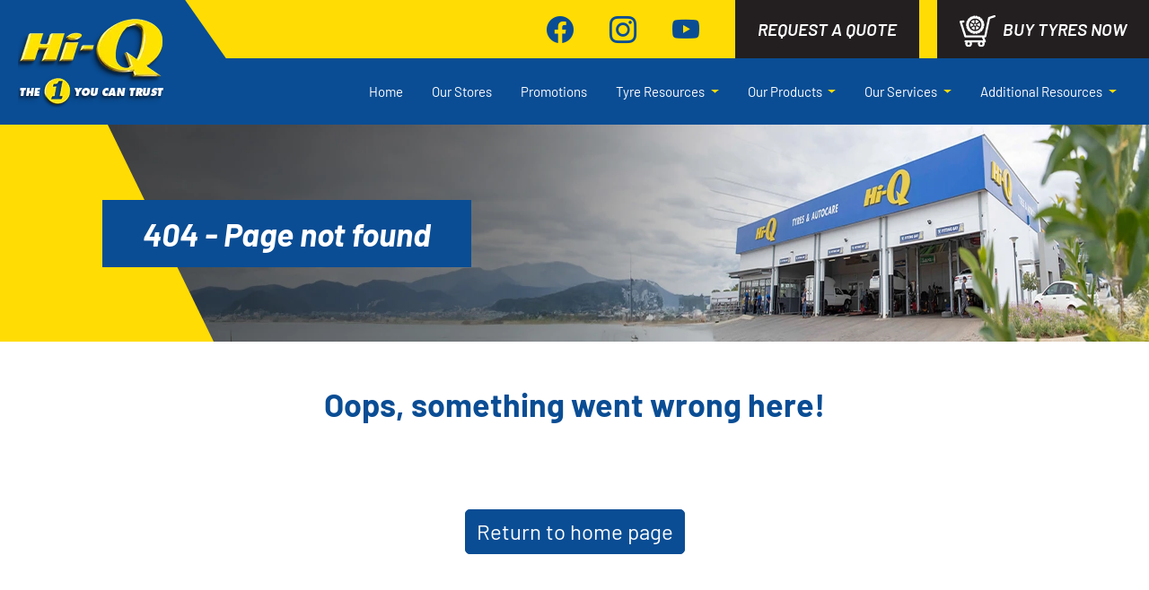

--- FILE ---
content_type: text/html
request_url: https://hiq.co.za/product/mrw-2047/
body_size: 1344
content:
<!doctype html><html lang="en-ZA"><head><meta charset="utf-8"><meta http-equiv="X-UA-Compatible" content="IE=edge"><meta name="viewport" content="width=device-width,initial-scale=1"><title>Hi-Q</title><meta property="og:image" content="https://hiq.co.za/img/hiq-og.jpg"/><meta property="og:image:width" content="1200"/><meta property="og:image:height" content="630"/><meta property="og:image" content="https://hiq.co.za/img/hiq-og-square.jpg"/><meta property="og:image:width" content="400"/><meta property="og:image:height" content="400"/><meta property="og:image:type" content="image/jpeg"><meta property="og:image:alt" content="Hi-Q"/><meta property="og:site_name" content="Hi-Q"><link rel="shortcut icon" href="https://hiq.co.za/favicon.ico"><link rel="icon" href="/favicon.ico"><link rel="icon" sizes="16x16 32x32 64x64" href="https://hiq.co.za/favicon.ico"><link rel="apple-touch-icon" sizes="180x180" href="https://hiq.co.za/apple-touch-icon.png"><link rel="icon" type="image/png" sizes="32x32" href="https://hiq.co.za/favicon-32x32.png"><link rel="icon" type="image/png" sizes="16x16" href="https://hiq.co.za/favicon-16x16.png"><meta name="msapplication-TileColor" content="#0a4d94"><meta name="theme-color" content="#ffffff"><link rel="stylesheet" href="https://cdnjs.cloudflare.com/ajax/libs/animate.css/4.1.1/animate.min.css"/><link rel="stylesheet" href="https://hiq.co.za/css/animate.css"><link rel="preload" as="style" href="/lib/bootstrap-icons/bootstrap-icons.min.css"><link rel="stylesheet" href="/lib/bootstrap-icons/bootstrap-icons.min.css"><link rel="preload" as="style" href="/css/fonts.css"><link rel="stylesheet" href="/css/fonts.css"><script>!function(f,b,e,v,n,t,s) {
          if(f.fbq)return;n=f.fbq=function(){
            n.callMethod?
            n.callMethod.apply(n,arguments):n.queue.push(arguments)
          };
          if(!f._fbq)f._fbq=n;n.push=n;n.loaded=!0;n.version='2.0';
          n.queue=[];t=b.createElement(e);t.async=!0;
          t.src=v;s=b.getElementsByTagName(e)[0];
          s.parentNode.insertBefore(t,s)
        }(window, document,'script',
          'https://connect.facebook.net/en_US/fbevents.js');
        fbq('init', '1154516364559540');
        fbq('track', 'PageView');</script><noscript><img height="1" width="1" style="display:none" src="https://www.facebook.com/tr?id=1154516364559540&ev=PageView&noscript=1"/></noscript><script defer="defer" src="/js/chunk-vendors-7fe5891a.f9660615.js"></script><script defer="defer" src="/js/chunk-vendors-4fdad1e6.bc1e6ad3.js"></script><script defer="defer" src="/js/chunk-vendors-e3924278.a00dbc3f.js"></script><script defer="defer" src="/js/chunk-vendors-aacc2dbb.63d5200c.js"></script><script defer="defer" src="/js/chunk-vendors-d6505a0b.ef47d4bb.js"></script><script defer="defer" src="/js/chunk-vendors-5d20b4a6.e69b4407.js"></script><script defer="defer" src="/js/chunk-vendors-01703077.37f511f3.js"></script><script defer="defer" src="/js/chunk-vendors-6e159e40.e284de70.js"></script><script defer="defer" src="/js/chunk-vendors-598090ab.02d3d109.js"></script><script defer="defer" src="/js/chunk-vendors-7d8bcd87.d5d9ceb0.js"></script><script defer="defer" src="/js/chunk-vendors-403ffed3.dec7010e.js"></script><script defer="defer" src="/js/chunk-vendors-d163c9a3.2c64d828.js"></script><script defer="defer" src="/js/chunk-vendors-35f433cb.d30cd455.js"></script><script defer="defer" src="/js/chunk-vendors-c5a725f4.ff068d94.js"></script><script defer="defer" src="/js/chunk-vendors-146d5169.1fc7a42e.js"></script><script defer="defer" src="/js/chunk-vendors-6185be05.84b866e0.js"></script><script defer="defer" src="/js/chunk-vendors-4140a05d.6c7b4bf4.js"></script><script defer="defer" src="/js/chunk-vendors-f945abb9.b1cae91f.js"></script><script defer="defer" src="/js/chunk-vendors-75e2f4e9.b6fdd55c.js"></script><script defer="defer" src="/js/chunk-vendors-4f852d99.62ded929.js"></script><script defer="defer" src="/js/chunk-vendors-97095ff7.ab4b1a58.js"></script><script defer="defer" src="/js/chunk-vendors-cf4855f4.07f61b48.js"></script><script defer="defer" src="/js/chunk-vendors-d3fed2bc.638eec34.js"></script><script defer="defer" src="/js/chunk-vendors-20e60574.3a178691.js"></script><script defer="defer" src="/js/app.f33e896f.js"></script><link href="/css/chunk-vendors-00833fa6.872a326f.css" rel="stylesheet"><link href="/css/app.c179e965.css" rel="stylesheet"></head><body><noscript><strong>We're sorry but Hi-Q doesn't work properly without JavaScript enabled. Please enable it to continue.</strong></noscript><div id="app"></div></body></html>

--- FILE ---
content_type: application/x-javascript
request_url: https://hiq.co.za/js/chunk-vendors-146d5169.1fc7a42e.js
body_size: 7510
content:
"use strict";(self["webpackChunkhiq"]=self["webpackChunkhiq"]||[]).push([[469],{13901:function(t,e,n){n.d(e,{UE:function(){return Z},ll:function(){return $},rD:function(){return tt},UU:function(){return Q},BN:function(){return K}});var o=n(97193),i=n(95361);function r(t){return s(t)?(t.nodeName||"").toLowerCase():"#document"}function l(t){var e;return(null==t||null==(e=t.ownerDocument)?void 0:e.defaultView)||window}function c(t){var e;return null==(e=(s(t)?t.ownerDocument:t.document)||window.document)?void 0:e.documentElement}function s(t){return t instanceof Node||t instanceof l(t).Node}function f(t){return t instanceof Element||t instanceof l(t).Element}function a(t){return t instanceof HTMLElement||t instanceof l(t).HTMLElement}function u(t){return"undefined"!==typeof ShadowRoot&&(t instanceof ShadowRoot||t instanceof l(t).ShadowRoot)}function d(t){const{overflow:e,overflowX:n,overflowY:o,display:i}=x(t);return/auto|scroll|overlay|hidden|clip/.test(e+o+n)&&!["inline","contents"].includes(i)}function m(t){return["table","td","th"].includes(r(t))}function h(t){const e=g(),n=x(t);return"none"!==n.transform||"none"!==n.perspective||!!n.containerType&&"normal"!==n.containerType||!e&&!!n.backdropFilter&&"none"!==n.backdropFilter||!e&&!!n.filter&&"none"!==n.filter||["transform","perspective","filter"].some(t=>(n.willChange||"").includes(t))||["paint","layout","strict","content"].some(t=>(n.contain||"").includes(t))}function p(t){let e=v(t);while(a(e)&&!y(e)){if(h(e))return e;e=v(e)}return null}function g(){return!("undefined"===typeof CSS||!CSS.supports)&&CSS.supports("-webkit-backdrop-filter","none")}function y(t){return["html","body","#document"].includes(r(t))}function x(t){return l(t).getComputedStyle(t)}function w(t){return f(t)?{scrollLeft:t.scrollLeft,scrollTop:t.scrollTop}:{scrollLeft:t.pageXOffset,scrollTop:t.pageYOffset}}function v(t){if("html"===r(t))return t;const e=t.assignedSlot||t.parentNode||u(t)&&t.host||c(t);return u(e)?e.host:e}function b(t){const e=v(t);return y(e)?t.ownerDocument?t.ownerDocument.body:t.body:a(e)&&d(e)?e:b(e)}function R(t,e,n){var o;void 0===e&&(e=[]),void 0===n&&(n=!0);const i=b(t),r=i===(null==(o=t.ownerDocument)?void 0:o.body),c=l(i);return r?e.concat(c,c.visualViewport||[],d(i)?i:[],c.frameElement&&n?R(c.frameElement):[]):e.concat(i,R(i,[],n))}function T(t){const e=x(t);let n=parseFloat(e.width)||0,i=parseFloat(e.height)||0;const r=a(t),l=r?t.offsetWidth:n,c=r?t.offsetHeight:i,s=(0,o.LI)(n)!==l||(0,o.LI)(i)!==c;return s&&(n=l,i=c),{width:n,height:i,$:s}}function E(t){return f(t)?t:t.contextElement}function L(t){const e=E(t);if(!a(e))return(0,o.Jx)(1);const n=e.getBoundingClientRect(),{width:i,height:r,$:l}=T(e);let c=(l?(0,o.LI)(n.width):n.width)/i,s=(l?(0,o.LI)(n.height):n.height)/r;return c&&Number.isFinite(c)||(c=1),s&&Number.isFinite(s)||(s=1),{x:c,y:s}}const k=(0,o.Jx)(0);function D(t){const e=l(t);return g()&&e.visualViewport?{x:e.visualViewport.offsetLeft,y:e.visualViewport.offsetTop}:k}function C(t,e,n){return void 0===e&&(e=!1),!(!n||e&&n!==l(t))&&e}function A(t,e,n,i){void 0===e&&(e=!1),void 0===n&&(n=!1);const r=t.getBoundingClientRect(),c=E(t);let s=(0,o.Jx)(1);e&&(i?f(i)&&(s=L(i)):s=L(t));const a=C(c,n,i)?D(c):(0,o.Jx)(0);let u=(r.left+a.x)/s.x,d=(r.top+a.y)/s.y,m=r.width/s.x,h=r.height/s.y;if(c){const t=l(c),e=i&&f(i)?l(i):i;let n=t,o=n.frameElement;while(o&&i&&e!==n){const t=L(o),e=o.getBoundingClientRect(),i=x(o),r=e.left+(o.clientLeft+parseFloat(i.paddingLeft))*t.x,c=e.top+(o.clientTop+parseFloat(i.paddingTop))*t.y;u*=t.x,d*=t.y,m*=t.x,h*=t.y,u+=r,d+=c,n=l(o),o=n.frameElement}}return(0,o.B1)({width:m,height:h,x:u,y:d})}const S=[":popover-open",":modal"];function O(t){return S.some(e=>{try{return t.matches(e)}catch(n){return!1}})}function P(t){let{elements:e,rect:n,offsetParent:i,strategy:l}=t;const s="fixed"===l,f=c(i),u=!!e&&O(e.floating);if(i===f||u&&s)return n;let m={scrollLeft:0,scrollTop:0},h=(0,o.Jx)(1);const p=(0,o.Jx)(0),g=a(i);if((g||!g&&!s)&&(("body"!==r(i)||d(f))&&(m=w(i)),a(i))){const t=A(i);h=L(i),p.x=t.x+i.clientLeft,p.y=t.y+i.clientTop}return{width:n.width*h.x,height:n.height*h.y,x:n.x*h.x-m.scrollLeft*h.x+p.x,y:n.y*h.y-m.scrollTop*h.y+p.y}}function B(t){return Array.from(t.getClientRects())}function I(t){return A(c(t)).left+w(t).scrollLeft}function F(t){const e=c(t),n=w(t),i=t.ownerDocument.body,r=(0,o.T9)(e.scrollWidth,e.clientWidth,i.scrollWidth,i.clientWidth),l=(0,o.T9)(e.scrollHeight,e.clientHeight,i.scrollHeight,i.clientHeight);let s=-n.scrollLeft+I(t);const f=-n.scrollTop;return"rtl"===x(i).direction&&(s+=(0,o.T9)(e.clientWidth,i.clientWidth)-r),{width:r,height:l,x:s,y:f}}function V(t,e){const n=l(t),o=c(t),i=n.visualViewport;let r=o.clientWidth,s=o.clientHeight,f=0,a=0;if(i){r=i.width,s=i.height;const t=g();(!t||t&&"fixed"===e)&&(f=i.offsetLeft,a=i.offsetTop)}return{width:r,height:s,x:f,y:a}}function W(t,e){const n=A(t,!0,"fixed"===e),i=n.top+t.clientTop,r=n.left+t.clientLeft,l=a(t)?L(t):(0,o.Jx)(1),c=t.clientWidth*l.x,s=t.clientHeight*l.y,f=r*l.x,u=i*l.y;return{width:c,height:s,x:f,y:u}}function q(t,e,n){let i;if("viewport"===e)i=V(t,n);else if("document"===e)i=F(c(t));else if(f(e))i=W(e,n);else{const n=D(t);i={...e,x:e.x-n.x,y:e.y-n.y}}return(0,o.B1)(i)}function H(t,e){const n=v(t);return!(n===e||!f(n)||y(n))&&("fixed"===x(n).position||H(n,e))}function J(t,e){const n=e.get(t);if(n)return n;let o=R(t,[],!1).filter(t=>f(t)&&"body"!==r(t)),i=null;const l="fixed"===x(t).position;let c=l?v(t):t;while(f(c)&&!y(c)){const e=x(c),n=h(c);n||"fixed"!==e.position||(i=null);const r=l?!n&&!i:!n&&"static"===e.position&&!!i&&["absolute","fixed"].includes(i.position)||d(c)&&!n&&H(t,c);r?o=o.filter(t=>t!==c):i=e,c=v(c)}return e.set(t,o),o}function _(t){let{element:e,boundary:n,rootBoundary:i,strategy:r}=t;const l="clippingAncestors"===n?J(e,this._c):[].concat(n),c=[...l,i],s=c[0],f=c.reduce((t,n)=>{const i=q(e,n,r);return t.top=(0,o.T9)(i.top,t.top),t.right=(0,o.jk)(i.right,t.right),t.bottom=(0,o.jk)(i.bottom,t.bottom),t.left=(0,o.T9)(i.left,t.left),t},q(e,s,r));return{width:f.right-f.left,height:f.bottom-f.top,x:f.left,y:f.top}}function z(t){const{width:e,height:n}=T(t);return{width:e,height:n}}function N(t,e,n){const i=a(e),l=c(e),s="fixed"===n,f=A(t,!0,s,e);let u={scrollLeft:0,scrollTop:0};const m=(0,o.Jx)(0);if(i||!i&&!s)if(("body"!==r(e)||d(l))&&(u=w(e)),i){const t=A(e,!0,s,e);m.x=t.x+e.clientLeft,m.y=t.y+e.clientTop}else l&&(m.x=I(l));const h=f.left+u.scrollLeft-m.x,p=f.top+u.scrollTop-m.y;return{x:h,y:p,width:f.width,height:f.height}}function U(t,e){return a(t)&&"fixed"!==x(t).position?e?e(t):t.offsetParent:null}function M(t,e){const n=l(t);if(!a(t)||O(t))return n;let o=U(t,e);while(o&&m(o)&&"static"===x(o).position)o=U(o,e);return o&&("html"===r(o)||"body"===r(o)&&"static"===x(o).position&&!h(o))?n:o||p(t)||n}const j=async function(t){const e=this.getOffsetParent||M,n=this.getDimensions;return{reference:N(t.reference,await e(t.floating),t.strategy),floating:{x:0,y:0,...await n(t.floating)}}};function Y(t){return"rtl"===x(t).direction}const G={convertOffsetParentRelativeRectToViewportRelativeRect:P,getDocumentElement:c,getClippingRect:_,getOffsetParent:M,getElementRects:j,getClientRects:B,getDimensions:z,getScale:L,isElement:f,isRTL:Y};function X(t,e){let n,i=null;const r=c(t);function l(){var t;clearTimeout(n),null==(t=i)||t.disconnect(),i=null}function s(c,f){void 0===c&&(c=!1),void 0===f&&(f=1),l();const{left:a,top:u,width:d,height:m}=t.getBoundingClientRect();if(c||e(),!d||!m)return;const h=(0,o.RI)(u),p=(0,o.RI)(r.clientWidth-(a+d)),g=(0,o.RI)(r.clientHeight-(u+m)),y=(0,o.RI)(a),x=-h+"px "+-p+"px "+-g+"px "+-y+"px",w={rootMargin:x,threshold:(0,o.T9)(0,(0,o.jk)(1,f))||1};let v=!0;function b(t){const e=t[0].intersectionRatio;if(e!==f){if(!v)return s();e?s(!1,e):n=setTimeout(()=>{s(!1,1e-7)},100)}v=!1}try{i=new IntersectionObserver(b,{...w,root:r.ownerDocument})}catch(R){i=new IntersectionObserver(b,w)}i.observe(t)}return s(!0),l}function $(t,e,n,o){void 0===o&&(o={});const{ancestorScroll:i=!0,ancestorResize:r=!0,elementResize:l="function"===typeof ResizeObserver,layoutShift:c="function"===typeof IntersectionObserver,animationFrame:s=!1}=o,f=E(t),a=i||r?[...f?R(f):[],...R(e)]:[];a.forEach(t=>{i&&t.addEventListener("scroll",n,{passive:!0}),r&&t.addEventListener("resize",n)});const u=f&&c?X(f,n):null;let d,m=-1,h=null;l&&(h=new ResizeObserver(t=>{let[o]=t;o&&o.target===f&&h&&(h.unobserve(e),cancelAnimationFrame(m),m=requestAnimationFrame(()=>{var t;null==(t=h)||t.observe(e)})),n()}),f&&!s&&h.observe(f),h.observe(e));let p=s?A(t):null;function g(){const e=A(t);!p||e.x===p.x&&e.y===p.y&&e.width===p.width&&e.height===p.height||n(),p=e,d=requestAnimationFrame(g)}return s&&g(),n(),()=>{var t;a.forEach(t=>{i&&t.removeEventListener("scroll",n),r&&t.removeEventListener("resize",n)}),null==u||u(),null==(t=h)||t.disconnect(),h=null,s&&cancelAnimationFrame(d)}}const K=i.BN,Q=i.UU,Z=i.UE,tt=(t,e,n)=>{const o=new Map,r={platform:G,...n},l={...r.platform,_c:o};return(0,i.rD)(t,e,{...r,platform:l})}},95361:function(t,e,n){n.d(e,{BN:function(){return u},UE:function(){return c},UU:function(){return s},__:function(){return l},cY:function(){return a},rD:function(){return r}});var o=n(97193);function i(t,e,n){let{reference:i,floating:r}=t;const l=(0,o.TV)(e),c=(0,o.Dz)(e),s=(0,o.sq)(c),f=(0,o.C0)(e),a="y"===l,u=i.x+i.width/2-r.width/2,d=i.y+i.height/2-r.height/2,m=i[s]/2-r[s]/2;let h;switch(f){case"top":h={x:u,y:i.y-r.height};break;case"bottom":h={x:u,y:i.y+i.height};break;case"right":h={x:i.x+i.width,y:d};break;case"left":h={x:i.x-r.width,y:d};break;default:h={x:i.x,y:i.y}}switch((0,o.Sg)(e)){case"start":h[c]-=m*(n&&a?-1:1);break;case"end":h[c]+=m*(n&&a?-1:1);break}return h}const r=async(t,e,n)=>{const{placement:o="bottom",strategy:r="absolute",middleware:l=[],platform:c}=n,s=l.filter(Boolean),f=await(null==c.isRTL?void 0:c.isRTL(e));let a=await c.getElementRects({reference:t,floating:e,strategy:r}),{x:u,y:d}=i(a,o,f),m=o,h={},p=0;for(let g=0;g<s.length;g++){const{name:n,fn:l}=s[g],{x:y,y:x,data:w,reset:v}=await l({x:u,y:d,initialPlacement:o,placement:m,strategy:r,middlewareData:h,rects:a,platform:c,elements:{reference:t,floating:e}});u=null!=y?y:u,d=null!=x?x:d,h={...h,[n]:{...h[n],...w}},v&&p<=50&&(p++,"object"===typeof v&&(v.placement&&(m=v.placement),v.rects&&(a=!0===v.rects?await c.getElementRects({reference:t,floating:e,strategy:r}):v.rects),({x:u,y:d}=i(a,m,f))),g=-1)}return{x:u,y:d,placement:m,strategy:r,middlewareData:h}};async function l(t,e){var n;void 0===e&&(e={});const{x:i,y:r,platform:l,rects:c,elements:s,strategy:f}=t,{boundary:a="clippingAncestors",rootBoundary:u="viewport",elementContext:d="floating",altBoundary:m=!1,padding:h=0}=(0,o._3)(e,t),p=(0,o.nI)(h),g="floating"===d?"reference":"floating",y=s[m?g:d],x=(0,o.B1)(await l.getClippingRect({element:null==(n=await(null==l.isElement?void 0:l.isElement(y)))||n?y:y.contextElement||await(null==l.getDocumentElement?void 0:l.getDocumentElement(s.floating)),boundary:a,rootBoundary:u,strategy:f})),w="floating"===d?{...c.floating,x:i,y:r}:c.reference,v=await(null==l.getOffsetParent?void 0:l.getOffsetParent(s.floating)),b=await(null==l.isElement?void 0:l.isElement(v))&&await(null==l.getScale?void 0:l.getScale(v))||{x:1,y:1},R=(0,o.B1)(l.convertOffsetParentRelativeRectToViewportRelativeRect?await l.convertOffsetParentRelativeRectToViewportRelativeRect({elements:s,rect:w,offsetParent:v,strategy:f}):w);return{top:(x.top-R.top+p.top)/b.y,bottom:(R.bottom-x.bottom+p.bottom)/b.y,left:(x.left-R.left+p.left)/b.x,right:(R.right-x.right+p.right)/b.x}}const c=t=>({name:"arrow",options:t,async fn(e){const{x:n,y:i,placement:r,rects:l,platform:c,elements:s,middlewareData:f}=e,{element:a,padding:u=0}=(0,o._3)(t,e)||{};if(null==a)return{};const d=(0,o.nI)(u),m={x:n,y:i},h=(0,o.Dz)(r),p=(0,o.sq)(h),g=await c.getDimensions(a),y="y"===h,x=y?"top":"left",w=y?"bottom":"right",v=y?"clientHeight":"clientWidth",b=l.reference[p]+l.reference[h]-m[h]-l.floating[p],R=m[h]-l.reference[h],T=await(null==c.getOffsetParent?void 0:c.getOffsetParent(a));let E=T?T[v]:0;E&&await(null==c.isElement?void 0:c.isElement(T))||(E=s.floating[v]||l.floating[p]);const L=b/2-R/2,k=E/2-g[p]/2-1,D=(0,o.jk)(d[x],k),C=(0,o.jk)(d[w],k),A=D,S=E-g[p]-C,O=E/2-g[p]/2+L,P=(0,o.qE)(A,O,S),B=!f.arrow&&null!=(0,o.Sg)(r)&&O!==P&&l.reference[p]/2-(O<A?D:C)-g[p]/2<0,I=B?O<A?O-A:O-S:0;return{[h]:m[h]+I,data:{[h]:P,centerOffset:O-P-I,...B&&{alignmentOffset:I}},reset:B}}});const s=function(t){return void 0===t&&(t={}),{name:"flip",options:t,async fn(e){var n,i;const{placement:r,middlewareData:c,rects:s,initialPlacement:f,platform:a,elements:u}=e,{mainAxis:d=!0,crossAxis:m=!0,fallbackPlacements:h,fallbackStrategy:p="bestFit",fallbackAxisSideDirection:g="none",flipAlignment:y=!0,...x}=(0,o._3)(t,e);if(null!=(n=c.arrow)&&n.alignmentOffset)return{};const w=(0,o.C0)(r),v=(0,o.C0)(f)===f,b=await(null==a.isRTL?void 0:a.isRTL(u.floating)),R=h||(v||!y?[(0,o.bV)(f)]:(0,o.WJ)(f));h||"none"===g||R.push(...(0,o.lP)(f,y,g,b));const T=[f,...R],E=await l(e,x),L=[];let k=(null==(i=c.flip)?void 0:i.overflows)||[];if(d&&L.push(E[w]),m){const t=(0,o.w7)(r,s,b);L.push(E[t[0]],E[t[1]])}if(k=[...k,{placement:r,overflows:L}],!L.every(t=>t<=0)){var D,C;const t=((null==(D=c.flip)?void 0:D.index)||0)+1,e=T[t];if(e)return{data:{index:t,overflows:k},reset:{placement:e}};let n=null==(C=k.filter(t=>t.overflows[0]<=0).sort((t,e)=>t.overflows[1]-e.overflows[1])[0])?void 0:C.placement;if(!n)switch(p){case"bestFit":{var A;const t=null==(A=k.map(t=>[t.placement,t.overflows.filter(t=>t>0).reduce((t,e)=>t+e,0)]).sort((t,e)=>t[1]-e[1])[0])?void 0:A[0];t&&(n=t);break}case"initialPlacement":n=f;break}if(r!==n)return{reset:{placement:n}}}return{}}}};async function f(t,e){const{placement:n,platform:i,elements:r}=t,l=await(null==i.isRTL?void 0:i.isRTL(r.floating)),c=(0,o.C0)(n),s=(0,o.Sg)(n),f="y"===(0,o.TV)(n),a=["left","top"].includes(c)?-1:1,u=l&&f?-1:1,d=(0,o._3)(e,t);let{mainAxis:m,crossAxis:h,alignmentAxis:p}="number"===typeof d?{mainAxis:d,crossAxis:0,alignmentAxis:null}:{mainAxis:0,crossAxis:0,alignmentAxis:null,...d};return s&&"number"===typeof p&&(h="end"===s?-1*p:p),f?{x:h*u,y:m*a}:{x:m*a,y:h*u}}const a=function(t){return void 0===t&&(t=0),{name:"offset",options:t,async fn(e){var n,o;const{x:i,y:r,placement:l,middlewareData:c}=e,s=await f(e,t);return l===(null==(n=c.offset)?void 0:n.placement)&&null!=(o=c.arrow)&&o.alignmentOffset?{}:{x:i+s.x,y:r+s.y,data:{...s,placement:l}}}}},u=function(t){return void 0===t&&(t={}),{name:"shift",options:t,async fn(e){const{x:n,y:i,placement:r}=e,{mainAxis:c=!0,crossAxis:s=!1,limiter:f={fn:t=>{let{x:e,y:n}=t;return{x:e,y:n}}},...a}=(0,o._3)(t,e),u={x:n,y:i},d=await l(e,a),m=(0,o.TV)((0,o.C0)(r)),h=(0,o.PG)(m);let p=u[h],g=u[m];if(c){const t="y"===h?"top":"left",e="y"===h?"bottom":"right",n=p+d[t],i=p-d[e];p=(0,o.qE)(n,p,i)}if(s){const t="y"===m?"top":"left",e="y"===m?"bottom":"right",n=g+d[t],i=g-d[e];g=(0,o.qE)(n,g,i)}const y=f.fn({...e,[h]:p,[m]:g});return{...y,data:{x:y.x-n,y:y.y-i}}}}}},97193:function(t,e,n){n.d(e,{B1:function(){return k},C0:function(){return d},Dz:function(){return y},Jx:function(){return c},LI:function(){return r},PG:function(){return h},RI:function(){return l},Sg:function(){return m},T9:function(){return i},TV:function(){return g},WJ:function(){return w},_3:function(){return u},bV:function(){return T},jk:function(){return o},lP:function(){return R},nI:function(){return L},qE:function(){return a},sq:function(){return p},w7:function(){return x}});const o=Math.min,i=Math.max,r=Math.round,l=Math.floor,c=t=>({x:t,y:t}),s={left:"right",right:"left",bottom:"top",top:"bottom"},f={start:"end",end:"start"};function a(t,e,n){return i(t,o(e,n))}function u(t,e){return"function"===typeof t?t(e):t}function d(t){return t.split("-")[0]}function m(t){return t.split("-")[1]}function h(t){return"x"===t?"y":"x"}function p(t){return"y"===t?"height":"width"}function g(t){return["top","bottom"].includes(d(t))?"y":"x"}function y(t){return h(g(t))}function x(t,e,n){void 0===n&&(n=!1);const o=m(t),i=y(t),r=p(i);let l="x"===i?o===(n?"end":"start")?"right":"left":"start"===o?"bottom":"top";return e.reference[r]>e.floating[r]&&(l=T(l)),[l,T(l)]}function w(t){const e=T(t);return[v(t),e,v(e)]}function v(t){return t.replace(/start|end/g,t=>f[t])}function b(t,e,n){const o=["left","right"],i=["right","left"],r=["top","bottom"],l=["bottom","top"];switch(t){case"top":case"bottom":return n?e?i:o:e?o:i;case"left":case"right":return e?r:l;default:return[]}}function R(t,e,n,o){const i=m(t);let r=b(d(t),"start"===n,o);return i&&(r=r.map(t=>t+"-"+i),e&&(r=r.concat(r.map(v)))),r}function T(t){return t.replace(/left|right|bottom|top/g,t=>s[t])}function E(t){return{top:0,right:0,bottom:0,left:0,...t}}function L(t){return"number"!==typeof t?E(t):{top:t,right:t,bottom:t,left:t}}function k(t){return{...t,top:t.y,left:t.x,right:t.x+t.width,bottom:t.y+t.height}}}}]);
//# sourceMappingURL=chunk-vendors-146d5169.1fc7a42e.js.map

--- FILE ---
content_type: application/x-javascript
request_url: https://hiq.co.za/js/chunk-vendors-75e2f4e9.b6fdd55c.js
body_size: 4670
content:
"use strict";(self["webpackChunkhiq"]=self["webpackChunkhiq"]||[]).push([[24],{69270:function(e,t,n){n.d(t,{FN:function(){return w},dK:function(){return S},q7:function(){return T}});var a=n(20641),i=n(50953);
/**
 * Vue 3 Carousel 0.3.1
 * (c) 2023
 * @license MIT
 */
const o={itemsToShow:1,itemsToScroll:1,modelValue:0,transition:300,autoplay:0,snapAlign:"center",wrapAround:!1,throttle:16,pauseAutoplayOnHover:!1,mouseDrag:!0,touchDrag:!0,dir:"ltr",breakpoints:void 0,i18n:{ariaNextSlide:"Navigate to next slide",ariaPreviousSlide:"Navigate to previous slide",ariaNavigateToSlide:"Navigate to slide {slideNumber}",ariaGallery:"Gallery",itemXofY:"Item {currentSlide} of {slidesCount}",iconArrowUp:"Arrow pointing upwards",iconArrowDown:"Arrow pointing downwards",iconArrowRight:"Arrow pointing to the right",iconArrowLeft:"Arrow pointing to the left"}},l={itemsToShow:{default:o.itemsToShow,type:Number},itemsToScroll:{default:o.itemsToScroll,type:Number},wrapAround:{default:o.wrapAround,type:Boolean},throttle:{default:o.throttle,type:Number},snapAlign:{default:o.snapAlign,validator(e){return["start","end","center","center-even","center-odd"].includes(e)}},transition:{default:o.transition,type:Number},breakpoints:{default:o.breakpoints,type:Object},autoplay:{default:o.autoplay,type:Number},pauseAutoplayOnHover:{default:o.pauseAutoplayOnHover,type:Boolean},modelValue:{default:void 0,type:Number},mouseDrag:{default:o.mouseDrag,type:Boolean},touchDrag:{default:o.touchDrag,type:Boolean},dir:{default:o.dir,validator(e){return["rtl","ltr"].includes(e)}},i18n:{default:o.i18n,type:Object},settings:{default(){return{}},type:Object}};function r({config:e,slidesCount:t}){const{snapAlign:n,wrapAround:a,itemsToShow:i=1}=e;if(a)return Math.max(t-1,0);let o;switch(n){case"start":o=t-i;break;case"end":o=t-1;break;case"center":case"center-odd":o=t-Math.ceil((i-.5)/2);break;case"center-even":o=t-Math.ceil(i/2);break;default:o=0;break}return Math.max(o,0)}function s({config:e,slidesCount:t}){const{wrapAround:n,snapAlign:a,itemsToShow:i=1}=e;let o=0;if(n||i>t)return o;switch(a){case"start":o=0;break;case"end":o=i-1;break;case"center":case"center-odd":o=Math.floor((i-1)/2);break;case"center-even":o=Math.floor((i-2)/2);break;default:o=0;break}return o}function u({val:e,max:t,min:n}){return t<n?e:Math.min(Math.max(e,n),t)}function c({config:e,currentSlide:t,slidesCount:n}){const{snapAlign:a,wrapAround:i,itemsToShow:o=1}=e;let l=t;switch(a){case"center":case"center-odd":l-=(o-1)/2;break;case"center-even":l-=(o-2)/2;break;case"end":l-=o-1;break}return i?l:u({val:l,max:n-o,min:0})}function d(e){return e?e.reduce((e,t)=>{var n;return t.type===a.FK?[...e,...d(t.children)]:"CarouselSlide"===(null===(n=t.type)||void 0===n?void 0:n.name)?[...e,t]:e},[]):[]}function v({val:e,max:t,min:n=0}){return e>t?v({val:e-(t+1),max:t,min:n}):e<n?v({val:e+(t+1),max:t,min:n}):e}function p(e,t){let n;return t?function(...a){const i=this;n||(e.apply(i,a),n=!0,setTimeout(()=>n=!1,t))}:e}function m(e,t){let n;return function(...a){n&&clearTimeout(n),n=setTimeout(()=>{e(...a),n=null},t)}}function h(e="",t={}){return Object.entries(t).reduce((e,[t,n])=>e.replace(`{${t}}`,String(n)),e)}var f,g=(0,a.pM)({name:"ARIA",setup(){const e=(0,a.WQ)("config",(0,i.Kh)(Object.assign({},o))),t=(0,a.WQ)("currentSlide",(0,i.KR)(0)),n=(0,a.WQ)("slidesCount",(0,i.KR)(0));return()=>(0,a.h)("div",{class:["carousel__liveregion","carousel__sr-only"],"aria-live":"polite","aria-atomic":"true"},h(e.i18n["itemXofY"],{currentSlide:t.value+1,slidesCount:n.value}))}}),w=(0,a.pM)({name:"Carousel",props:l,setup(e,{slots:t,emit:n,expose:h}){var f;const w=(0,i.KR)(null),b=(0,i.KR)([]),x=(0,i.KR)(0),y=(0,i.KR)(0),S=(0,i.Kh)(Object.assign({},o));let T,A=Object.assign({},o);const k=(0,i.KR)(null!==(f=e.modelValue)&&void 0!==f?f:0),_=(0,i.KR)(0),C=(0,i.KR)(0),K=(0,i.KR)(0),O=(0,i.KR)(0);let R,M;function j(){T=Object.assign({},e.breakpoints),A=Object.assign(Object.assign(Object.assign({},A),e),{i18n:Object.assign(Object.assign({},A.i18n),e.i18n),breakpoints:void 0}),N(A)}function L(){if(!T||!Object.keys(T).length)return;const e=Object.keys(T).map(e=>Number(e)).sort((e,t)=>+t-+e);let t=Object.assign({},A);e.some(e=>{const n=window.matchMedia(`(min-width: ${e}px)`).matches;return n&&(t=Object.assign(Object.assign({},t),T[e])),n}),N(t)}function N(e){Object.entries(e).forEach(([e,t])=>S[e]=t)}(0,a.Gt)("config",S),(0,a.Gt)("slidesCount",y),(0,a.Gt)("currentSlide",k),(0,a.Gt)("maxSlide",K),(0,a.Gt)("minSlide",O),(0,a.Gt)("slideWidth",x);const E=m(()=>{L(),W()},16);function W(){if(!w.value)return;const e=w.value.getBoundingClientRect();x.value=e.width/S.itemsToShow}function D(){y.value<=0||(C.value=Math.ceil((y.value-1)/2),K.value=r({config:S,slidesCount:y.value}),O.value=s({config:S,slidesCount:y.value}),S.wrapAround||(k.value=u({val:k.value,max:K.value,min:O.value})))}(0,a.sV)(()=>{(0,a.dY)(()=>W()),setTimeout(()=>W(),1e3),L(),P(),window.addEventListener("resize",E,{passive:!0}),n("init")}),(0,a.hi)(()=>{M&&clearTimeout(M),R&&clearInterval(R),window.removeEventListener("resize",E,{passive:!0})});let I=!1;const Q={x:0,y:0},G={x:0,y:0},B=(0,i.Kh)({x:0,y:0}),X=(0,i.KR)(!1),$=(0,i.KR)(!1),V=()=>{X.value=!0},Y=()=>{X.value=!1};function z(e){["INPUT","TEXTAREA","SELECT"].includes(e.target.tagName)||(I="touchstart"===e.type,I||e.preventDefault(),!I&&0!==e.button||F.value||(Q.x=I?e.touches[0].clientX:e.clientX,Q.y=I?e.touches[0].clientY:e.clientY,document.addEventListener(I?"touchmove":"mousemove",U,!0),document.addEventListener(I?"touchend":"mouseup",H,!0)))}const U=p(e=>{$.value=!0,G.x=I?e.touches[0].clientX:e.clientX,G.y=I?e.touches[0].clientY:e.clientY;const t=G.x-Q.x,n=G.y-Q.y;B.y=n,B.x=t},S.throttle);function H(){const e="rtl"===S.dir?-1:1,t=.4*Math.sign(B.x),n=Math.round(B.x/x.value+t)*e;if(n&&!I){const e=t=>{t.stopPropagation(),window.removeEventListener("click",e,!0)};window.addEventListener("click",e,!0)}J(k.value-n),B.x=0,B.y=0,$.value=!1,document.removeEventListener(I?"touchmove":"mousemove",U,!0),document.removeEventListener(I?"touchend":"mouseup",H,!0)}function P(){!S.autoplay||S.autoplay<=0||(R=setInterval(()=>{S.pauseAutoplayOnHover&&X.value||Z()},S.autoplay))}function q(){R&&(clearInterval(R),R=null),P()}const F=(0,i.KR)(!1);function J(e){const t=S.wrapAround?e:u({val:e,max:K.value,min:O.value});k.value===t||F.value||(n("slide-start",{slidingToIndex:e,currentSlideIndex:k.value,prevSlideIndex:_.value,slidesCount:y.value}),F.value=!0,_.value=k.value,k.value=t,M=setTimeout(()=>{if(S.wrapAround){const a=v({val:t,max:K.value,min:0});a!==k.value&&(k.value=a,n("loop",{currentSlideIndex:k.value,slidingToIndex:e}))}n("update:modelValue",k.value),n("slide-end",{currentSlideIndex:k.value,prevSlideIndex:_.value,slidesCount:y.value}),F.value=!1,q()},S.transition))}function Z(){J(k.value+S.itemsToScroll)}function ee(){J(k.value-S.itemsToScroll)}const te={slideTo:J,next:Z,prev:ee};(0,a.Gt)("nav",te),(0,a.Gt)("isSliding",F);const ne=(0,a.EW)(()=>c({config:S,currentSlide:k.value,slidesCount:y.value}));(0,a.Gt)("slidesToScroll",ne);const ae=(0,a.EW)(()=>{const e="rtl"===S.dir?-1:1,t=ne.value*x.value*e;return{transform:`translateX(${B.x-t}px)`,transition:`${F.value?S.transition:0}ms`,margin:S.wrapAround?`0 -${y.value*x.value}px`:"",width:"100%"}});function ie(){j(),L(),D(),W(),q()}Object.keys(l).forEach(t=>{["modelValue"].includes(t)||(0,a.wB)(()=>e[t],ie)}),(0,a.wB)(()=>e["modelValue"],e=>{e!==k.value&&J(Number(e))}),(0,a.wB)(y,D),n("before-init"),j();const oe={config:S,slidesCount:y,slideWidth:x,next:Z,prev:ee,slideTo:J,currentSlide:k,maxSlide:K,minSlide:O,middleSlide:C};h({updateBreakpointsConfigs:L,updateSlidesData:D,updateSlideWidth:W,initDefaultConfigs:j,restartCarousel:ie,slideTo:J,next:Z,prev:ee,nav:te,data:oe});const le=t.default||t.slides,re=t.addons,se=(0,i.Kh)(oe);return()=>{const e=d(null===le||void 0===le?void 0:le(se)),t=(null===re||void 0===re?void 0:re(se))||[];e.forEach((e,t)=>e.props.index=t);let n=e;if(S.wrapAround){const t=e.map((t,n)=>(0,a.E3)(t,{index:-e.length+n,isClone:!0,key:`clone-before-${n}`})),i=e.map((t,n)=>(0,a.E3)(t,{index:e.length+n,isClone:!0,key:`clone-after-${n}`}));n=[...t,...e,...i]}b.value=e,y.value=Math.max(e.length,1);const i=(0,a.h)("ol",{class:"carousel__track",style:ae.value,onMousedownCapture:S.mouseDrag?z:null,onTouchstartPassiveCapture:S.touchDrag?z:null},n),o=(0,a.h)("div",{class:"carousel__viewport"},i);return(0,a.h)("section",{ref:w,class:{carousel:!0,"is-sliding":F.value,"is-dragging":$.value,"is-hover":X.value,"carousel--rtl":"rtl"===S.dir},dir:S.dir,"aria-label":S.i18n["ariaGallery"],tabindex:"0",onMouseenter:V,onMouseleave:Y},[o,t,(0,a.h)(g)])}}});(function(e){e["arrowUp"]="arrowUp",e["arrowDown"]="arrowDown",e["arrowRight"]="arrowRight",e["arrowLeft"]="arrowLeft"})(f||(f={}));const b={arrowUp:"M7.41 15.41L12 10.83l4.59 4.58L18 14l-6-6-6 6z",arrowDown:"M7.41 8.59L12 13.17l4.59-4.58L18 10l-6 6-6-6 1.41-1.41z",arrowRight:"M8.59 16.59L13.17 12 8.59 7.41 10 6l6 6-6 6-1.41-1.41z",arrowLeft:"M15.41 16.59L10.83 12l4.58-4.59L14 6l-6 6 6 6 1.41-1.41z"};function x(e){return e in f}const y=e=>{const t=(0,a.WQ)("config",(0,i.Kh)(Object.assign({},o))),n=String(e.name),l=`icon${n.charAt(0).toUpperCase()+n.slice(1)}`;if(!n||"string"!==typeof n||!x(n))return;const r=b[n],s=(0,a.h)("path",{d:r}),u=t.i18n[l]||e.title||n,c=(0,a.h)("title",u);return(0,a.h)("svg",{class:"carousel__icon",viewBox:"0 0 24 24",role:"img","aria-label":u},[c,s])};y.props={name:String,title:String};const S=()=>{const e=(0,a.WQ)("config",(0,i.Kh)(Object.assign({},o))),t=(0,a.WQ)("maxSlide",(0,i.KR)(1)),n=(0,a.WQ)("minSlide",(0,i.KR)(1)),l=(0,a.WQ)("currentSlide",(0,i.KR)(1)),r=(0,a.WQ)("nav",{}),s=e=>v({val:l.value,max:t.value,min:0})===e,u=[];for(let i=n.value;i<t.value+1;i++){const t=(0,a.h)("button",{type:"button",class:{"carousel__pagination-button":!0,"carousel__pagination-button--active":s(i)},"aria-label":h(e.i18n["ariaNavigateToSlide"],{slideNumber:i+1}),onClick:()=>r.slideTo(i)}),n=(0,a.h)("li",{class:"carousel__pagination-item",key:i},t);u.push(n)}return(0,a.h)("ol",{class:"carousel__pagination"},u)};var T=(0,a.pM)({name:"CarouselSlide",props:{index:{type:Number,default:1},isClone:{type:Boolean,default:!1}},setup(e,{slots:t}){const n=(0,a.WQ)("config",(0,i.Kh)(Object.assign({},o))),l=(0,a.WQ)("currentSlide",(0,i.KR)(0)),r=(0,a.WQ)("slidesToScroll",(0,i.KR)(0)),s=(0,a.WQ)("isSliding",(0,i.KR)(!1)),u=()=>e.index===l.value,c=()=>e.index===l.value-1,d=()=>e.index===l.value+1,v=()=>{const t=Math.floor(r.value),a=Math.ceil(r.value+n.itemsToShow-1);return e.index>=t&&e.index<=a};return()=>{var i;return(0,a.h)("li",{style:{width:100/n.itemsToShow+"%"},class:{carousel__slide:!0,"carousel__slide--clone":e.isClone,"carousel__slide--visible":v(),"carousel__slide--active":u(),"carousel__slide--prev":c(),"carousel__slide--next":d(),"carousel__slide--sliding":s.value},"aria-hidden":!v()},null===(i=t.default)||void 0===i?void 0:i.call(t))}}})}}]);
//# sourceMappingURL=chunk-vendors-75e2f4e9.b6fdd55c.js.map

--- FILE ---
content_type: application/x-javascript
request_url: https://hiq.co.za/js/chunk-vendors-cf4855f4.07f61b48.js
body_size: 5245
content:
"use strict";(self["webpackChunkhiq"]=self["webpackChunkhiq"]||[]).push([[302],{52307:function(e,t,r){r.d(t,{bW:function(){return R},uA:function(){return d},D_:function(){return S},oc:function(){return f},C8:function(){return j},Tn:function(){return w},un:function(){return v},Kg:function(){return P},lQ:function(){return m},V7:function(){return x},Zg:function(){return B},x_:function(){return g},rd:function(){return A},Uo:function(){return D},k3:function(){return T},TO:function(){return C}});var o=r(50953),n=r(20641);var p,i=Object.defineProperty,c=Object.defineProperties,u=Object.getOwnPropertyDescriptors,s=Object.getOwnPropertySymbols,l=Object.prototype.hasOwnProperty,y=Object.prototype.propertyIsEnumerable,a=(e,t,r)=>t in e?i(e,t,{enumerable:!0,configurable:!0,writable:!0,value:r}):e[t]=r,O=(e,t)=>{for(var r in t||(t={}))l.call(t,r)&&a(e,r,t[r]);if(s)for(var r of s(t))y.call(t,r)&&a(e,r,t[r]);return e},b=(e,t)=>c(e,u(t));function d(e,t){var r;const p=(0,o.IJ)();return(0,n.nT)(()=>{p.value=e()},b(O({},t),{flush:null!=(r=null==t?void 0:t.flush)?r:"sync"})),(0,o.tB)(p)}const f="undefined"!==typeof window,j=e=>"undefined"!==typeof e,w=(Object.prototype.toString,e=>"function"===typeof e),P=e=>"string"===typeof e,m=()=>{},v=f&&(null==(p=null==window?void 0:window.navigator)?void 0:p.userAgent)&&/iP(ad|hone|od)/.test(window.navigator.userAgent);function g(e){return"function"===typeof e?e():(0,o.R1)(e)}function h(e,t){function r(...r){return new Promise((o,n)=>{Promise.resolve(e(()=>t.apply(this,r),{fn:t,thisArg:this,args:r})).then(o).catch(n)})}return r}function E(e,t={}){let r,o,n=m;const p=e=>{clearTimeout(e),n(),n=m},i=i=>{const c=g(e),u=g(t.maxWait);return r&&p(r),c<=0||void 0!==u&&u<=0?(o&&(p(o),o=null),Promise.resolve(i())):new Promise((e,s)=>{n=t.rejectOnCancel?s:e,u&&!o&&(o=setTimeout(()=>{r&&p(r),o=null,e(i())},u)),r=setTimeout(()=>{o&&p(o),o=null,e(i())},c)})};return i}function I(e,t=!0,r=!0,o=!1){let n,p,i=0,c=!0,u=m;const s=()=>{n&&(clearTimeout(n),n=void 0,u(),u=m)},l=l=>{const y=g(e),a=Date.now()-i,O=()=>p=l();return s(),y<=0?(i=Date.now(),O()):(a>y&&(r||!c)?(i=Date.now(),O()):t&&(p=new Promise((e,t)=>{u=o?t:e,n=setTimeout(()=>{i=Date.now(),c=!0,e(O()),s()},Math.max(0,y-a))})),r||n||(n=setTimeout(()=>c=!0,y)),c=!1,p)};return l}function S(e){return e}function R(e,t){let r,p,i;const c=(0,o.KR)(!0),u=()=>{c.value=!0,i()};(0,n.wB)(e,u,{flush:"sync"});const s=w(t)?t:t.get,l=w(t)?void 0:t.set,y=(0,o.rY)((e,t)=>(p=e,i=t,{get(){return c.value&&(r=s(),c.value=!1),p(),r},set(e){null==l||l(e)}}));return Object.isExtensible(y)&&(y.trigger=u),y}function D(e){return!!(0,o.o5)()&&((0,o.jr)(e),!0)}Object.defineProperty,Object.getOwnPropertySymbols,Object.prototype.hasOwnProperty,Object.prototype.propertyIsEnumerable;function K(e,t=200,r={}){return h(E(t,r),e)}function x(e,t=200,r={}){const p=(0,o.KR)(e.value),i=K(()=>{p.value=e.value},t,r);return(0,n.wB)(e,()=>i()),p}function T(e,t=200,r=!1,o=!0,n=!1){return h(I(t,r,o,n),e)}function B(e){return"function"===typeof e?(0,n.EW)(e):(0,o.KR)(e)}Object.defineProperty,Object.defineProperties,Object.getOwnPropertyDescriptors,Object.getOwnPropertySymbols,Object.prototype.hasOwnProperty,Object.prototype.propertyIsEnumerable;function A(e,t=!0){(0,n.nI)()?(0,n.sV)(e):t?e():(0,n.dY)(e)}Object.defineProperty,Object.getOwnPropertySymbols,Object.prototype.hasOwnProperty,Object.prototype.propertyIsEnumerable;function C(e,t,r={}){const{immediate:n=!0}=r,p=(0,o.KR)(!1);let i=null;function c(){i&&(clearTimeout(i),i=null)}function u(){p.value=!1,c()}function s(...r){c(),p.value=!0,i=setTimeout(()=>{p.value=!1,i=null,e(...r)},g(t))}return n&&(p.value=!0,f&&s()),D(u),{isPending:(0,o.tB)(p),start:s,stop:u}}Object.defineProperty,Object.getOwnPropertySymbols,Object.prototype.hasOwnProperty,Object.prototype.propertyIsEnumerable;Object.getOwnPropertySymbols,Object.prototype.hasOwnProperty,Object.prototype.propertyIsEnumerable;Object.getOwnPropertySymbols,Object.prototype.hasOwnProperty,Object.prototype.propertyIsEnumerable;Object.defineProperty,Object.defineProperties,Object.getOwnPropertyDescriptors,Object.getOwnPropertySymbols,Object.prototype.hasOwnProperty,Object.prototype.propertyIsEnumerable;Object.defineProperty,Object.defineProperties,Object.getOwnPropertyDescriptors,Object.getOwnPropertySymbols,Object.prototype.hasOwnProperty,Object.prototype.propertyIsEnumerable;Object.defineProperty,Object.defineProperties,Object.getOwnPropertyDescriptors,Object.getOwnPropertySymbols,Object.prototype.hasOwnProperty,Object.prototype.propertyIsEnumerable;Object.defineProperty,Object.defineProperties,Object.getOwnPropertyDescriptors,Object.getOwnPropertySymbols,Object.prototype.hasOwnProperty,Object.prototype.propertyIsEnumerable;Object.defineProperty,Object.defineProperties,Object.getOwnPropertyDescriptors,Object.getOwnPropertySymbols,Object.prototype.hasOwnProperty,Object.prototype.propertyIsEnumerable},96433:function(e,t,r){r.d(t,{X2F:function(){return a},F4c:function(){return c},YC1:function(){return O},eU5:function(){return P},fho:function(){return m},SSU:function(){return S},MLh:function(){return l},Ubj:function(){return d},P1n:function(){return T},wYm:function(){return I},hRP:function(){return M},esz:function(){return N},lWr:function(){return U}});var o=r(52307),n=r(20641),p=r(50953),i=!1;function c(e){var t;const r=(0,o.x_)(e);return null!=(t=null==r?void 0:r.$el)?t:r}const u=o.oc?window:void 0,s=o.oc?window.document:void 0;o.oc&&window.navigator,o.oc&&window.location;function l(...e){let t,r,p,i;if((0,o.Kg)(e[0])||Array.isArray(e[0])?([r,p,i]=e,t=u):[t,r,p,i]=e,!t)return o.lQ;Array.isArray(r)||(r=[r]),Array.isArray(p)||(p=[p]);const s=[],l=()=>{s.forEach(e=>e()),s.length=0},y=(e,t,r,o)=>(e.addEventListener(t,r,o),()=>e.removeEventListener(t,r,o)),a=(0,n.wB)(()=>[c(t),(0,o.x_)(i)],([e,t])=>{l(),e&&s.push(...r.flatMap(r=>p.map(o=>y(e,r,o,t))))},{immediate:!0,flush:"post"}),O=()=>{a(),l()};return(0,o.Uo)(O),O}let y=!1;function a(e,t,r={}){const{window:n=u,ignore:p=[],capture:i=!0,detectIframe:s=!1}=r;if(!n)return;o.un&&!y&&(y=!0,Array.from(n.document.body.children).forEach(e=>e.addEventListener("click",o.lQ)));let a=!0;const O=e=>p.some(t=>{if("string"===typeof t)return Array.from(n.document.querySelectorAll(t)).some(t=>t===e.target||e.composedPath().includes(t));{const r=c(t);return r&&(e.target===r||e.composedPath().includes(r))}}),b=r=>{const o=c(e);o&&o!==r.target&&!r.composedPath().includes(o)&&(0===r.detail&&(a=!O(r)),a?t(r):a=!0)},d=[l(n,"click",b,{passive:!0,capture:i}),l(n,"pointerdown",t=>{const r=c(e);r&&(a=!t.composedPath().includes(r)&&!O(t))},{passive:!0}),s&&l(n,"blur",r=>{var o;const p=c(e);"IFRAME"!==(null==(o=n.document.activeElement)?void 0:o.tagName)||(null==p?void 0:p.contains(n.document.activeElement))||t(r)})].filter(Boolean),f=()=>d.forEach(e=>e());return f}Object.defineProperty,Object.defineProperties,Object.getOwnPropertyDescriptors,Object.getOwnPropertySymbols,Object.prototype.hasOwnProperty,Object.prototype.propertyIsEnumerable;function O(e={}){var t;const{window:r=u}=e,n=null!=(t=e.document)?t:null==r?void 0:r.document,p=(0,o.bW)(()=>null,()=>null==n?void 0:n.activeElement);return r&&(l(r,"blur",e=>{null===e.relatedTarget&&p.trigger()},!0),l(r,"focus",p.trigger,!0)),p}function b(e,t=!1){const r=(0,p.KR)(),n=()=>r.value=Boolean(e());return n(),(0,o.rd)(n,t),r}function d(e,t={}){const{window:r=u}=t,i=b(()=>r&&"matchMedia"in r&&"function"===typeof r.matchMedia);let c;const s=(0,p.KR)(!1),l=()=>{c&&("removeEventListener"in c?c.removeEventListener("change",y):c.removeListener(y))},y=()=>{i.value&&(l(),c=r.matchMedia((0,o.Zg)(e).value),s.value=c.matches,"addEventListener"in c?c.addEventListener("change",y):c.addListener(y))};return(0,n.nT)(y),(0,o.Uo)(()=>l()),s}Object.defineProperty,Object.getOwnPropertySymbols,Object.prototype.hasOwnProperty,Object.prototype.propertyIsEnumerable;Object.defineProperty,Object.defineProperties,Object.getOwnPropertyDescriptors,Object.getOwnPropertySymbols,Object.prototype.hasOwnProperty,Object.prototype.propertyIsEnumerable;function f(e){return JSON.parse(JSON.stringify(e))}const j="undefined"!==typeof globalThis?globalThis:"undefined"!==typeof window?window:"undefined"!==typeof r.g?r.g:"undefined"!==typeof self?self:{},w="__vueuse_ssr_handlers__";j[w]=j[w]||{};j[w];Object.defineProperty,Object.getOwnPropertySymbols,Object.prototype.hasOwnProperty,Object.prototype.propertyIsEnumerable;Object.defineProperty,Object.getOwnPropertySymbols,Object.prototype.hasOwnProperty,Object.prototype.propertyIsEnumerable;function P(e,t,{window:r=u,initialValue:i=""}={}){const s=(0,p.KR)(i),l=(0,n.EW)(()=>{var e;return c(t)||(null==(e=null==r?void 0:r.document)?void 0:e.documentElement)});return(0,n.wB)([l,()=>(0,o.x_)(e)],([e,t])=>{var o;if(e&&r){const n=null==(o=r.getComputedStyle(e).getPropertyValue(t))?void 0:o.trim();s.value=n||i}},{immediate:!0}),(0,n.wB)(s,t=>{var r;(null==(r=l.value)?void 0:r.style)&&l.value.style.setProperty((0,o.x_)(e),t)}),s}Object.defineProperty,Object.defineProperties,Object.getOwnPropertyDescriptors,Object.getOwnPropertySymbols,Object.prototype.hasOwnProperty,Object.prototype.propertyIsEnumerable;Object.defineProperty,Object.defineProperties,Object.getOwnPropertyDescriptors,Object.getOwnPropertySymbols,Object.prototype.hasOwnProperty,Object.prototype.propertyIsEnumerable;Object.defineProperty,Object.defineProperties,Object.getOwnPropertyDescriptors,Object.getOwnPropertySymbols,Object.prototype.hasOwnProperty,Object.prototype.propertyIsEnumerable;function m({document:e=s}={}){if(!e)return(0,p.KR)("visible");const t=(0,p.KR)(e.visibilityState);return l(e,"visibilitychange",()=>{t.value=e.visibilityState}),t}Object.defineProperty,Object.defineProperties,Object.getOwnPropertyDescriptors,Object.getOwnPropertySymbols,Object.prototype.hasOwnProperty,Object.prototype.propertyIsEnumerable;var v=Object.getOwnPropertySymbols,g=Object.prototype.hasOwnProperty,h=Object.prototype.propertyIsEnumerable,E=(e,t)=>{var r={};for(var o in e)g.call(e,o)&&t.indexOf(o)<0&&(r[o]=e[o]);if(null!=e&&v)for(var o of v(e))t.indexOf(o)<0&&h.call(e,o)&&(r[o]=e[o]);return r};function I(e,t,r={}){const p=r,{window:i=u}=p,s=E(p,["window"]);let l;const y=b(()=>i&&"ResizeObserver"in i),a=()=>{l&&(l.disconnect(),l=void 0)},O=(0,n.wB)(()=>c(e),e=>{a(),y.value&&i&&e&&(l=new ResizeObserver(t),l.observe(e,s))},{immediate:!0,flush:"post"}),d=()=>{a(),O()};return(0,o.Uo)(d),{isSupported:y,stop:d}}function S(e,t={}){const{reset:r=!0,windowResize:i=!0,windowScroll:u=!0,immediate:s=!0}=t,y=(0,p.KR)(0),a=(0,p.KR)(0),O=(0,p.KR)(0),b=(0,p.KR)(0),d=(0,p.KR)(0),f=(0,p.KR)(0),j=(0,p.KR)(0),w=(0,p.KR)(0);function P(){const t=c(e);if(!t)return void(r&&(y.value=0,a.value=0,O.value=0,b.value=0,d.value=0,f.value=0,j.value=0,w.value=0));const o=t.getBoundingClientRect();y.value=o.height,a.value=o.bottom,O.value=o.left,b.value=o.right,d.value=o.top,f.value=o.width,j.value=o.x,w.value=o.y}return I(e,P),(0,n.wB)(()=>c(e),e=>!e&&P()),u&&l("scroll",P,{capture:!0,passive:!0}),i&&l("resize",P,{passive:!0}),(0,o.rd)(()=>{s&&P()}),{height:y,bottom:a,left:O,right:b,top:d,width:f,x:j,y:w,update:P}}Object.defineProperty,Object.getOwnPropertySymbols,Object.prototype.hasOwnProperty,Object.prototype.propertyIsEnumerable;new Map;Object.defineProperty,Object.defineProperties,Object.getOwnPropertyDescriptors,Object.getOwnPropertySymbols,Object.prototype.hasOwnProperty,Object.prototype.propertyIsEnumerable;Object.defineProperty,Object.getOwnPropertySymbols,Object.prototype.hasOwnProperty,Object.prototype.propertyIsEnumerable;Object.defineProperty,Object.getOwnPropertySymbols,Object.prototype.hasOwnProperty,Object.prototype.propertyIsEnumerable;Object.defineProperty,Object.getOwnPropertySymbols,Object.prototype.hasOwnProperty,Object.prototype.propertyIsEnumerable;Object.defineProperty,Object.defineProperties,Object.getOwnPropertyDescriptors,Object.getOwnPropertySymbols,Object.prototype.hasOwnProperty,Object.prototype.propertyIsEnumerable;Object.defineProperty,Object.getOwnPropertySymbols,Object.prototype.hasOwnProperty,Object.prototype.propertyIsEnumerable;var R=Object.getOwnPropertySymbols,D=Object.prototype.hasOwnProperty,K=Object.prototype.propertyIsEnumerable,x=(e,t)=>{var r={};for(var o in e)D.call(e,o)&&t.indexOf(o)<0&&(r[o]=e[o]);if(null!=e&&R)for(var o of R(e))t.indexOf(o)<0&&K.call(e,o)&&(r[o]=e[o]);return r};function T(e,t,r={}){const p=r,{window:i=u}=p,s=x(p,["window"]);let l;const y=b(()=>i&&"MutationObserver"in i),a=()=>{l&&(l.disconnect(),l=void 0)},O=(0,n.wB)(()=>c(e),e=>{a(),y.value&&i&&e&&(l=new MutationObserver(t),l.observe(e,s))},{immediate:!0}),d=()=>{a(),O()};return(0,o.Uo)(d),{isSupported:y,stop:d}}Object.defineProperty,Object.getOwnPropertySymbols,Object.prototype.hasOwnProperty,Object.prototype.propertyIsEnumerable;Object.defineProperty,Object.defineProperties,Object.getOwnPropertyDescriptors,Object.getOwnPropertySymbols,Object.prototype.hasOwnProperty,Object.prototype.propertyIsEnumerable;var B;(function(e){e["UP"]="UP",e["RIGHT"]="RIGHT",e["DOWN"]="DOWN",e["LEFT"]="LEFT",e["NONE"]="NONE"})(B||(B={}));Object.defineProperty,Object.getOwnPropertySymbols,Object.prototype.hasOwnProperty,Object.prototype.propertyIsEnumerable;Object.defineProperty,Object.getOwnPropertySymbols,Object.prototype.hasOwnProperty,Object.prototype.propertyIsEnumerable;Object.defineProperty,Object.defineProperties,Object.getOwnPropertyDescriptors,Object.getOwnPropertySymbols,Object.prototype.hasOwnProperty,Object.prototype.propertyIsEnumerable;Object.defineProperty,Object.getOwnPropertySymbols,Object.prototype.hasOwnProperty,Object.prototype.propertyIsEnumerable;Object.defineProperty,Object.getOwnPropertySymbols,Object.prototype.hasOwnProperty,Object.prototype.propertyIsEnumerable;var A=Object.defineProperty,C=Object.getOwnPropertySymbols,_=Object.prototype.hasOwnProperty,L=Object.prototype.propertyIsEnumerable,Q=(e,t,r)=>t in e?A(e,t,{enumerable:!0,configurable:!0,writable:!0,value:r}):e[t]=r,W=(e,t)=>{for(var r in t||(t={}))_.call(t,r)&&Q(e,r,t[r]);if(C)for(var r of C(t))L.call(t,r)&&Q(e,r,t[r]);return e};const k={easeInSine:[.12,0,.39,0],easeOutSine:[.61,1,.88,1],easeInOutSine:[.37,0,.63,1],easeInQuad:[.11,0,.5,0],easeOutQuad:[.5,1,.89,1],easeInOutQuad:[.45,0,.55,1],easeInCubic:[.32,0,.67,0],easeOutCubic:[.33,1,.68,1],easeInOutCubic:[.65,0,.35,1],easeInQuart:[.5,0,.75,0],easeOutQuart:[.25,1,.5,1],easeInOutQuart:[.76,0,.24,1],easeInQuint:[.64,0,.78,0],easeOutQuint:[.22,1,.36,1],easeInOutQuint:[.83,0,.17,1],easeInExpo:[.7,0,.84,0],easeOutExpo:[.16,1,.3,1],easeInOutExpo:[.87,0,.13,1],easeInCirc:[.55,0,1,.45],easeOutCirc:[0,.55,.45,1],easeInOutCirc:[.85,0,.15,1],easeInBack:[.36,0,.66,-.56],easeOutBack:[.34,1.56,.64,1],easeInOutBack:[.68,-.6,.32,1.6]};W({linear:o.D_},k);function M(e,t,r,c={}){var u,s,l,y,a;const{clone:O=!1,passive:b=!1,eventName:d,deep:j=!1,defaultValue:w}=c,P=(0,n.nI)(),m=r||(null==P?void 0:P.emit)||(null==(u=null==P?void 0:P.$emit)?void 0:u.bind(P))||(null==(l=null==(s=null==P?void 0:P.proxy)?void 0:s.$emit)?void 0:l.bind(null==P?void 0:P.proxy));let v=d;if(!t)if(i){const e=null==(a=null==(y=null==P?void 0:P.proxy)?void 0:y.$options)?void 0:a.model;t=(null==e?void 0:e.value)||"value",d||(v=(null==e?void 0:e.event)||"input")}else t="modelValue";v=d||v||`update:${t.toString()}`;const g=e=>O?(0,o.Tn)(O)?O(e):f(e):e,h=()=>(0,o.C8)(e[t])?g(e[t]):w;if(b){const r=h(),o=(0,p.KR)(r);return(0,n.wB)(()=>e[t],e=>o.value=g(e)),(0,n.wB)(o,r=>{(r!==e[t]||j)&&m(v,r)},{deep:j}),o}return(0,n.EW)({get(){return h()},set(e){m(v,e)}})}function N({window:e=u}={}){if(!e)return(0,p.KR)(!1);const t=(0,p.KR)(e.document.hasFocus());return l(e,"blur",()=>{t.value=!1}),l(e,"focus",()=>{t.value=!0}),t}function U(e={}){const{window:t=u,initialWidth:r=1/0,initialHeight:n=1/0,listenOrientation:i=!0,includeScrollbar:c=!0}=e,s=(0,p.KR)(r),y=(0,p.KR)(n),a=()=>{t&&(c?(s.value=t.innerWidth,y.value=t.innerHeight):(s.value=t.document.documentElement.clientWidth,y.value=t.document.documentElement.clientHeight))};return a(),(0,o.rd)(a),l("resize",a,{passive:!0}),i&&l("orientationchange",a,{passive:!0}),{width:s,height:y}}}}]);
//# sourceMappingURL=chunk-vendors-cf4855f4.07f61b48.js.map

--- FILE ---
content_type: application/x-javascript
request_url: https://hiq.co.za/js/chunk-vendors-7fe5891a.f9660615.js
body_size: 46026
content:
"use strict";(self["webpackChunkhiq"]=self["webpackChunkhiq"]||[]).push([[5495],{88:function(e,t,r){r.d(t,{D:function(){return Pe}});var n=r(31635),i=r(10187),o=r(76118),a=r(15381),s=r(65215),u=r(81212),c=r(11744),l=r(35051),f=function(){function e(){this.assumeImmutableResults=!1,this.getFragmentDoc=(0,o.LV)(s.ct,{max:u.v["cache.fragmentQueryDocuments"]||1e3,cache:c.l})}return e.prototype.batch=function(e){var t,r=this,n="string"===typeof e.optimistic?e.optimistic:!1===e.optimistic?null:void 0;return this.performTransaction(function(){return t=e.update(r)},n),t},e.prototype.recordOptimisticTransaction=function(e,t){this.performTransaction(e,t)},e.prototype.transformDocument=function(e){return e},e.prototype.transformForLink=function(e){return e},e.prototype.identify=function(e){},e.prototype.gc=function(){return[]},e.prototype.modify=function(e){return!1},e.prototype.readQuery=function(e,t){return void 0===t&&(t=!!e.optimistic),this.read((0,n.Cl)((0,n.Cl)({},e),{rootId:e.id||"ROOT_QUERY",optimistic:t}))},e.prototype.readFragment=function(e,t){return void 0===t&&(t=!!e.optimistic),this.read((0,n.Cl)((0,n.Cl)({},e),{query:this.getFragmentDoc(e.fragment,e.fragmentName),rootId:e.id,optimistic:t}))},e.prototype.writeQuery=function(e){var t=e.id,r=e.data,i=(0,n.Tt)(e,["id","data"]);return this.write(Object.assign(i,{dataId:t||"ROOT_QUERY",result:r}))},e.prototype.writeFragment=function(e){var t=e.id,r=e.data,i=e.fragment,o=e.fragmentName,a=(0,n.Tt)(e,["id","data","fragment","fragmentName"]);return this.write(Object.assign(a,{query:this.getFragmentDoc(i,o),dataId:t,result:r}))},e.prototype.updateQuery=function(e,t){return this.batch({update:function(r){var i=r.readQuery(e),o=t(i);return void 0===o||null===o?i:(r.writeQuery((0,n.Cl)((0,n.Cl)({},e),{data:o})),o)}})},e.prototype.updateFragment=function(e,t){return this.batch({update:function(r){var i=r.readFragment(e),o=t(i);return void 0===o||null===o?i:(r.writeFragment((0,n.Cl)((0,n.Cl)({},e),{data:o})),o)}})},e}();!1!==globalThis.__DEV__&&(f.prototype.getMemoryInternals=l.tQ);var h=function(e){function t(r,n,i,o){var a,s=e.call(this,r)||this;if(s.message=r,s.path=n,s.query=i,s.variables=o,Array.isArray(s.path)){s.missing=s.message;for(var u=s.path.length-1;u>=0;--u)s.missing=(a={},a[s.path[u]]=s.missing,a)}else s.missing=s.path;return s.__proto__=t.prototype,s}return(0,n.C6)(t,e),t}(Error),p=r(29993),d=r(3902),v=r(96269),y=r(47397),m=r(67194),g=r(43298),b=r(2619),_=r(87945),w=r(84824),O=r(92922),S=r(91250),k=r(12456);function C(e){var t=new Set([e]);return t.forEach(function(e){(0,k.U)(e)&&E(e)===e&&Object.getOwnPropertyNames(e).forEach(function(r){(0,k.U)(e[r])&&t.add(e[r])})}),e}function E(e){if(!1!==globalThis.__DEV__&&!Object.isFrozen(e))try{Object.freeze(e)}catch(t){if(t instanceof TypeError)return null;throw t}return e}function T(e){return!1!==globalThis.__DEV__&&C(e),e}var D=r(32453),R=r(45636),x=Object.prototype.hasOwnProperty;function q(e){return null===e||void 0===e}function I(e,t){var r=e.__typename,n=e.id,i=e._id;if("string"===typeof r&&(t&&(t.keyObject=q(n)?q(i)?void 0:{_id:i}:{id:n}),q(n)&&!q(i)&&(n=i),!q(n)))return"".concat(r,":").concat("number"===typeof n||"string"===typeof n?n:JSON.stringify(n))}var F={dataIdFromObject:I,addTypename:!0,resultCaching:!0,canonizeResults:!1};function M(e){return(0,_.o)(F,e)}function Q(e){var t=e.canonizeResults;return void 0===t?F.canonizeResults:t}function P(e,t){return(0,m.A_)(t)?e.get(t.__ref,"__typename"):t&&t.__typename}var V=/^[_a-z][_0-9a-z]*/i;function j(e){var t=e.match(V);return t?t[0]:e}function A(e,t,r){return!!(0,k.U)(t)&&((0,R.c)(t)?t.every(function(t){return A(e,t,r)}):e.selections.every(function(e){if((0,m.dt)(e)&&(0,S.MS)(e,r)){var n=(0,m.ue)(e);return x.call(t,n)&&(!e.selectionSet||A(e.selectionSet,t[n],r))}return!0}))}function L(e){return(0,k.U)(e)&&!(0,m.A_)(e)&&!(0,R.c)(e)}function N(){return new O.ZI}function z(e,t){var r=(0,s.JG)((0,w.zK)(e));return{fragmentMap:r,lookupFragment:function(e){var n=r[e];return!n&&t&&(n=t.lookup(e)),n||null}}}var W=Object.create(null),U=function(){return W},B=Object.create(null),H=function(){function e(e,t){var r=this;this.policies=e,this.group=t,this.data=Object.create(null),this.rootIds=Object.create(null),this.refs=Object.create(null),this.getFieldValue=function(e,t){return T((0,m.A_)(e)?r.get(e.__ref,t):e&&e[t])},this.canRead=function(e){return(0,m.A_)(e)?r.has(e.__ref):"object"===typeof e},this.toReference=function(e,t){if("string"===typeof e)return(0,m.WU)(e);if((0,m.A_)(e))return e;var n=r.policies.identify(e)[0];if(n){var i=(0,m.WU)(n);return t&&r.merge(n,e),i}}}return e.prototype.toObject=function(){return(0,n.Cl)({},this.data)},e.prototype.has=function(e){return void 0!==this.lookup(e,!0)},e.prototype.get=function(e,t){if(this.group.depend(e,t),x.call(this.data,e)){var r=this.data[e];if(r&&x.call(r,t))return r[t]}return"__typename"===t&&x.call(this.policies.rootTypenamesById,e)?this.policies.rootTypenamesById[e]:this instanceof G?this.parent.get(e,t):void 0},e.prototype.lookup=function(e,t){return t&&this.group.depend(e,"__exists"),x.call(this.data,e)?this.data[e]:this instanceof G?this.parent.lookup(e,t):this.policies.rootTypenamesById[e]?Object.create(null):void 0},e.prototype.merge=function(e,t){var r,n=this;(0,m.A_)(e)&&(e=e.__ref),(0,m.A_)(t)&&(t=t.__ref);var o="string"===typeof e?this.lookup(r=e):e,a="string"===typeof t?this.lookup(r=t):t;if(a){(0,i.V1)("string"===typeof r,1);var s=new O.ZI(Z).merge(o,a);if(this.data[r]=s,s!==o&&(delete this.refs[r],this.group.caching)){var u=Object.create(null);o||(u.__exists=1),Object.keys(a).forEach(function(e){if(!o||o[e]!==s[e]){u[e]=1;var t=j(e);t===e||n.policies.hasKeyArgs(s.__typename,t)||(u[t]=1),void 0!==s[e]||n instanceof G||delete s[e]}}),!u.__typename||o&&o.__typename||this.policies.rootTypenamesById[r]!==s.__typename||delete u.__typename,Object.keys(u).forEach(function(e){return n.group.dirty(r,e)})}}},e.prototype.modify=function(e,t){var r=this,o=this.lookup(e);if(o){var a=Object.create(null),s=!1,u=!0,c={DELETE:W,INVALIDATE:B,isReference:m.A_,toReference:this.toReference,canRead:this.canRead,readField:function(t,n){return r.policies.readField("string"===typeof t?{fieldName:t,from:n||(0,m.WU)(e)}:t,{store:r})}};if(Object.keys(o).forEach(function(l){var f=j(l),h=o[l];if(void 0!==h){var p="function"===typeof t?t:t[l]||t[f];if(p){var d=p===U?W:p(T(h),(0,n.Cl)((0,n.Cl)({},c),{fieldName:f,storeFieldName:l,storage:r.getStorage(e,l)}));if(d===B)r.group.dirty(e,l);else if(d===W&&(d=void 0),d!==h&&(a[l]=d,s=!0,h=d,!1!==globalThis.__DEV__)){var v=function(e){if(void 0===r.lookup(e.__ref))return!1!==globalThis.__DEV__&&i.V1.warn(2,e),!0};if((0,m.A_)(d))v(d);else if(Array.isArray(d))for(var y=!1,g=void 0,b=0,_=d;b<_.length;b++){var w=_[b];if((0,m.A_)(w)){if(y=!0,v(w))break}else if("object"===typeof w&&w){var O=r.policies.identify(w)[0];O&&(g=w)}if(y&&void 0!==g){!1!==globalThis.__DEV__&&i.V1.warn(3,g);break}}}}void 0!==h&&(u=!1)}}),s)return this.merge(e,a),u&&(this instanceof G?this.data[e]=void 0:delete this.data[e],this.group.dirty(e,"__exists")),!0}return!1},e.prototype.delete=function(e,t,r){var n,i=this.lookup(e);if(i){var o=this.getFieldValue(i,"__typename"),a=t&&r?this.policies.getStoreFieldName({typename:o,fieldName:t,args:r}):t;return this.modify(e,a?(n={},n[a]=U,n):U)}return!1},e.prototype.evict=function(e,t){var r=!1;return e.id&&(x.call(this.data,e.id)&&(r=this.delete(e.id,e.fieldName,e.args)),this instanceof G&&this!==t&&(r=this.parent.evict(e,t)||r),(e.fieldName||r)&&this.group.dirty(e.id,e.fieldName||"__exists")),r},e.prototype.clear=function(){this.replace(null)},e.prototype.extract=function(){var e=this,t=this.toObject(),r=[];return this.getRootIdSet().forEach(function(t){x.call(e.policies.rootTypenamesById,t)||r.push(t)}),r.length&&(t.__META={extraRootIds:r.sort()}),t},e.prototype.replace=function(e){var t=this;if(Object.keys(this.data).forEach(function(r){e&&x.call(e,r)||t.delete(r)}),e){var r=e.__META,i=(0,n.Tt)(e,["__META"]);Object.keys(i).forEach(function(e){t.merge(e,i[e])}),r&&r.extraRootIds.forEach(this.retain,this)}},e.prototype.retain=function(e){return this.rootIds[e]=(this.rootIds[e]||0)+1},e.prototype.release=function(e){if(this.rootIds[e]>0){var t=--this.rootIds[e];return t||delete this.rootIds[e],t}return 0},e.prototype.getRootIdSet=function(e){return void 0===e&&(e=new Set),Object.keys(this.rootIds).forEach(e.add,e),this instanceof G?this.parent.getRootIdSet(e):Object.keys(this.policies.rootTypenamesById).forEach(e.add,e),e},e.prototype.gc=function(){var e=this,t=this.getRootIdSet(),r=this.toObject();t.forEach(function(n){x.call(r,n)&&(Object.keys(e.findChildRefIds(n)).forEach(t.add,t),delete r[n])});var n=Object.keys(r);if(n.length){var i=this;while(i instanceof G)i=i.parent;n.forEach(function(e){return i.delete(e)})}return n},e.prototype.findChildRefIds=function(e){if(!x.call(this.refs,e)){var t=this.refs[e]=Object.create(null),r=this.data[e];if(!r)return t;var n=new Set([r]);n.forEach(function(e){(0,m.A_)(e)&&(t[e.__ref]=!0),(0,k.U)(e)&&Object.keys(e).forEach(function(t){var r=e[t];(0,k.U)(r)&&n.add(r)})})}return this.refs[e]},e.prototype.makeCacheKey=function(){return this.group.keyMaker.lookupArray(arguments)},e}(),J=function(){function e(e,t){void 0===t&&(t=null),this.caching=e,this.parent=t,this.d=null,this.resetCaching()}return e.prototype.resetCaching=function(){this.d=this.caching?(0,o.yN)():null,this.keyMaker=new D.b(b.et)},e.prototype.depend=function(e,t){if(this.d){this.d(Y(e,t));var r=j(t);r!==t&&this.d(Y(e,r)),this.parent&&this.parent.depend(e,t)}},e.prototype.dirty=function(e,t){this.d&&this.d.dirty(Y(e,t),"__exists"===t?"forget":"setDirty")},e}();function Y(e,t){return t+"#"+e}function K(e,t){$(e)&&e.group.depend(t,"__exists")}(function(e){var t=function(e){function t(t){var r=t.policies,n=t.resultCaching,i=void 0===n||n,o=t.seed,a=e.call(this,r,new J(i))||this;return a.stump=new X(a),a.storageTrie=new D.b(b.et),o&&a.replace(o),a}return(0,n.C6)(t,e),t.prototype.addLayer=function(e,t){return this.stump.addLayer(e,t)},t.prototype.removeLayer=function(){return this},t.prototype.getStorage=function(){return this.storageTrie.lookupArray(arguments)},t}(e);e.Root=t})(H||(H={}));var G=function(e){function t(t,r,n,i){var o=e.call(this,r.policies,i)||this;return o.id=t,o.parent=r,o.replay=n,o.group=i,n(o),o}return(0,n.C6)(t,e),t.prototype.addLayer=function(e,r){return new t(e,this,r,this.group)},t.prototype.removeLayer=function(e){var t=this,r=this.parent.removeLayer(e);return e===this.id?(this.group.caching&&Object.keys(this.data).forEach(function(e){var n=t.data[e],i=r["lookup"](e);i?n?n!==i&&Object.keys(n).forEach(function(r){(0,a.L)(n[r],i[r])||t.group.dirty(e,r)}):(t.group.dirty(e,"__exists"),Object.keys(i).forEach(function(r){t.group.dirty(e,r)})):t.delete(e)}),r):r===this.parent?this:r.addLayer(this.id,this.replay)},t.prototype.toObject=function(){return(0,n.Cl)((0,n.Cl)({},this.parent.toObject()),this.data)},t.prototype.findChildRefIds=function(t){var r=this.parent.findChildRefIds(t);return x.call(this.data,t)?(0,n.Cl)((0,n.Cl)({},r),e.prototype.findChildRefIds.call(this,t)):r},t.prototype.getStorage=function(){var e=this.parent;while(e.parent)e=e.parent;return e.getStorage.apply(e,arguments)},t}(H),X=function(e){function t(t){return e.call(this,"EntityStore.Stump",t,function(){},new J(t.group.caching,t.group))||this}return(0,n.C6)(t,e),t.prototype.removeLayer=function(){return this},t.prototype.merge=function(e,t){return this.parent.merge(e,t)},t}(G);function Z(e,t,r){var n=e[r],i=t[r];return(0,a.L)(n,i)?n:i}function $(e){return!!(e instanceof H&&e.group.caching)}function ee(e){return(0,k.U)(e)?(0,R.c)(e)?e.slice(0):(0,n.Cl)({__proto__:Object.getPrototypeOf(e)},e):e}var te=function(){function e(){this.known=new(b.En?WeakSet:Set),this.pool=new D.b(b.et),this.passes=new WeakMap,this.keysByJSON=new Map,this.empty=this.admit({})}return e.prototype.isKnown=function(e){return(0,k.U)(e)&&this.known.has(e)},e.prototype.pass=function(e){if((0,k.U)(e)){var t=ee(e);return this.passes.set(t,e),t}return e},e.prototype.admit=function(e){var t=this;if((0,k.U)(e)){var r=this.passes.get(e);if(r)return r;var n=Object.getPrototypeOf(e);switch(n){case Array.prototype:if(this.known.has(e))return e;var i=e.map(this.admit,this),o=this.pool.lookupArray(i);return o.array||(this.known.add(o.array=i),!1!==globalThis.__DEV__&&Object.freeze(i)),o.array;case null:case Object.prototype:if(this.known.has(e))return e;var a=Object.getPrototypeOf(e),s=[a],u=this.sortedKeys(e);s.push(u.json);var c=s.length;u.sorted.forEach(function(r){s.push(t.admit(e[r]))});o=this.pool.lookupArray(s);if(!o.object){var l=o.object=Object.create(a);this.known.add(l),u.sorted.forEach(function(e,t){l[e]=s[c+t]}),!1!==globalThis.__DEV__&&Object.freeze(l)}return o.object}}return e},e.prototype.sortedKeys=function(e){var t=Object.keys(e),r=this.pool.lookupArray(t);if(!r.keys){t.sort();var n=JSON.stringify(t);(r.keys=this.keysByJSON.get(n))||this.keysByJSON.set(n,r.keys={sorted:t,json:n})}return r.keys},e}();function re(e){return[e.selectionSet,e.objectOrReference,e.context,e.context.canonizeResults]}var ne=function(){function e(e){var t=this;this.knownResults=new(b.et?WeakMap:Map),this.config=(0,_.o)(e,{addTypename:!1!==e.addTypename,canonizeResults:Q(e)}),this.canon=e.canon||new te,this.executeSelectionSet=(0,o.LV)(function(e){var r,i=e.context.canonizeResults,o=re(e);o[3]=!i;var a=(r=t.executeSelectionSet).peek.apply(r,o);return a?i?(0,n.Cl)((0,n.Cl)({},a),{result:t.canon.admit(a.result)}):a:(K(e.context.store,e.enclosingRef.__ref),t.execSelectionSetImpl(e))},{max:this.config.resultCacheMaxSize||u.v["inMemoryCache.executeSelectionSet"]||5e4,keyArgs:re,makeCacheKey:function(e,t,r,n){if($(r.store))return r.store.makeCacheKey(e,(0,m.A_)(t)?t.__ref:t,r.varString,n)}}),this.executeSubSelectedArray=(0,o.LV)(function(e){return K(e.context.store,e.enclosingRef.__ref),t.execSubSelectedArrayImpl(e)},{max:this.config.resultCacheMaxSize||u.v["inMemoryCache.executeSubSelectedArray"]||1e4,makeCacheKey:function(e){var t=e.field,r=e.array,n=e.context;if($(n.store))return n.store.makeCacheKey(t,r,n.varString)}})}return e.prototype.resetCanon=function(){this.canon=new te},e.prototype.diffQueryAgainstStore=function(e){var t=e.store,r=e.query,i=e.rootId,o=void 0===i?"ROOT_QUERY":i,a=e.variables,s=e.returnPartialData,u=void 0===s||s,c=e.canonizeResults,l=void 0===c?this.config.canonizeResults:c,f=this.config.cache.policies;a=(0,n.Cl)((0,n.Cl)({},(0,w.wY)((0,w.AT)(r))),a);var p,d=(0,m.WU)(o),y=this.executeSelectionSet({selectionSet:(0,w.Vn)(r).selectionSet,objectOrReference:d,enclosingRef:d,context:(0,n.Cl)({store:t,query:r,policies:f,variables:a,varString:(0,v.M)(a),canonizeResults:l},z(r,this.config.fragments))});if(y.missing&&(p=[new h(ie(y.missing),y.missing,r,a)],!u))throw p[0];return{result:y.result,complete:!p,missing:p}},e.prototype.isFresh=function(e,t,r,n){if($(n.store)&&this.knownResults.get(e)===r){var i=this.executeSelectionSet.peek(r,t,n,this.canon.isKnown(e));if(i&&e===i.result)return!0}return!1},e.prototype.execSelectionSetImpl=function(e){var t=this,r=e.selectionSet,n=e.objectOrReference,o=e.enclosingRef,a=e.context;if((0,m.A_)(n)&&!a.policies.rootTypenamesById[n.__ref]&&!a.store.has(n.__ref))return{result:this.canon.empty,missing:"Dangling reference to missing ".concat(n.__ref," object")};var u,c=a.variables,l=a.policies,f=a.store,h=f.getFieldValue(n,"__typename"),p=[],v=new O.ZI;function y(e,t){var r;return e.missing&&(u=v.merge(u,(r={},r[t]=e.missing,r))),e.result}this.config.addTypename&&"string"===typeof h&&!l.rootIdsByTypename[h]&&p.push({__typename:h});var b=new Set(r.selections);b.forEach(function(e){var r,f;if((0,S.MS)(e,c))if((0,m.dt)(e)){var _=l.readField({fieldName:e.name.value,field:e,variables:a.variables,from:n},a),w=(0,m.ue)(e);void 0===_?d.XY.added(e)||(u=v.merge(u,(r={},r[w]="Can't find field '".concat(e.name.value,"' on ").concat((0,m.A_)(n)?n.__ref+" object":"object "+JSON.stringify(n,null,2)),r))):(0,R.c)(_)?_=y(t.executeSubSelectedArray({field:e,array:_,enclosingRef:o,context:a}),w):e.selectionSet?null!=_&&(_=y(t.executeSelectionSet({selectionSet:e.selectionSet,objectOrReference:_,enclosingRef:(0,m.A_)(_)?_:o,context:a}),w)):a.canonizeResults&&(_=t.canon.pass(_)),void 0!==_&&p.push((f={},f[w]=_,f))}else{var O=(0,s.HQ)(e,a.lookupFragment);if(!O&&e.kind===g.b.FRAGMENT_SPREAD)throw(0,i.vA)(9,e.name.value);O&&l.fragmentMatches(O,h)&&O.selectionSet.selections.forEach(b.add,b)}});var _=(0,O.IM)(p),w={result:_,missing:u},k=a.canonizeResults?this.canon.admit(w):T(w);return k.result&&this.knownResults.set(k.result,r),k},e.prototype.execSubSelectedArrayImpl=function(e){var t,r=this,n=e.field,i=e.array,o=e.enclosingRef,a=e.context,s=new O.ZI;function u(e,r){var n;return e.missing&&(t=s.merge(t,(n={},n[r]=e.missing,n))),e.result}return n.selectionSet&&(i=i.filter(a.store.canRead)),i=i.map(function(e,t){return null===e?null:(0,R.c)(e)?u(r.executeSubSelectedArray({field:n,array:e,enclosingRef:o,context:a}),t):n.selectionSet?u(r.executeSelectionSet({selectionSet:n.selectionSet,objectOrReference:e,enclosingRef:(0,m.A_)(e)?e:o,context:a}),t):(!1!==globalThis.__DEV__&&oe(a.store,n,e),e)}),{result:a.canonizeResults?this.canon.admit(i):i,missing:t}},e}();function ie(e){try{JSON.stringify(e,function(e,t){if("string"===typeof t)throw t;return t})}catch(t){return t}}function oe(e,t,r){if(!t.selectionSet){var n=new Set([r]);n.forEach(function(r){(0,k.U)(r)&&((0,i.V1)(!(0,m.A_)(r),10,P(e,r),t.name.value),Object.values(r).forEach(n.add,n))})}}var ae=r(91495),se=r(26194),ue=r(90738),ce=Object.create(null);function le(e){var t=JSON.stringify(e);return ce[t]||(ce[t]=Object.create(null))}function fe(e){var t=le(e);return t.keyFieldsFn||(t.keyFieldsFn=function(t,r){var n=function(e,t){return r.readField(t,e)},o=r.keyObject=pe(e,function(e){var o=ye(r.storeObject,e,n);return void 0===o&&t!==r.storeObject&&x.call(t,e[0])&&(o=ye(t,e,ve)),(0,i.V1)(void 0!==o,4,e.join("."),t),o});return"".concat(r.typename,":").concat(JSON.stringify(o))})}function he(e){var t=le(e);return t.keyArgsFn||(t.keyArgsFn=function(t,r){var n=r.field,i=r.variables,o=r.fieldName,a=pe(e,function(e){var r=e[0],o=r.charAt(0);if("@"!==o)if("$"!==o){if(t)return ye(t,e)}else{var a=r.slice(1);if(i&&x.call(i,a)){var s=e.slice(0);return s[0]=a,ye(i,s)}}else if(n&&(0,R.E)(n.directives)){var u=r.slice(1),c=n.directives.find(function(e){return e.name.value===u}),l=c&&(0,m.MB)(c,i);return l&&ye(l,e.slice(1))}}),s=JSON.stringify(a);return(t||"{}"!==s)&&(o+=":"+s),o})}function pe(e,t){var r=new O.ZI;return de(e).reduce(function(e,n){var i,o=t(n);if(void 0!==o){for(var a=n.length-1;a>=0;--a)i={},i[n[a]]=o,o=i;e=r.merge(e,o)}return e},Object.create(null))}function de(e){var t=le(e);if(!t.paths){var r=t.paths=[],n=[];e.forEach(function(t,i){(0,R.c)(t)?(de(t).forEach(function(e){return r.push(n.concat(e))}),n.length=0):(n.push(t),(0,R.c)(e[i+1])||(r.push(n.slice(0)),n.length=0))})}return t.paths}function ve(e,t){return e[t]}function ye(e,t,r){return r=r||ve,me(t.reduce(function e(t,n){return(0,R.c)(t)?t.map(function(t){return e(t,n)}):t&&r(t,n)},e))}function me(e){return(0,k.U)(e)?(0,R.c)(e)?e.map(me):pe(Object.keys(e).sort(),function(t){return ye(e,t)}):e}function ge(e){return void 0!==e.args?e.args:e.field?(0,m.MB)(e.field,e.variables):null}var be=function(){},_e=function(e,t){return t.fieldName},we=function(e,t,r){var n=r.mergeObjects;return n(e,t)},Oe=function(e,t){return t},Se=function(){function e(e){this.config=e,this.typePolicies=Object.create(null),this.toBeAdded=Object.create(null),this.supertypeMap=new Map,this.fuzzySubtypes=new Map,this.rootIdsByTypename=Object.create(null),this.rootTypenamesById=Object.create(null),this.usingPossibleTypes=!1,this.config=(0,n.Cl)({dataIdFromObject:I},e),this.cache=this.config.cache,this.setRootTypename("Query"),this.setRootTypename("Mutation"),this.setRootTypename("Subscription"),e.possibleTypes&&this.addPossibleTypes(e.possibleTypes),e.typePolicies&&this.addTypePolicies(e.typePolicies)}return e.prototype.identify=function(e,t){var r,i=this,o=t&&(t.typename||(null===(r=t.storeObject)||void 0===r?void 0:r.__typename))||e.__typename;if(o===this.rootTypenamesById.ROOT_QUERY)return["ROOT_QUERY"];var a,s=t&&t.storeObject||e,u=(0,n.Cl)((0,n.Cl)({},t),{typename:o,storeObject:s,readField:t&&t.readField||function(){var e=Ce(arguments,s);return i.readField(e,{store:i.cache["data"],variables:e.variables})}}),c=o&&this.getTypePolicy(o),l=c&&c.keyFn||this.config.dataIdFromObject;while(l){var f=l((0,n.Cl)((0,n.Cl)({},e),s),u);if(!(0,R.c)(f)){a=f;break}l=fe(f)}return a=a?String(a):void 0,u.keyObject?[a,u.keyObject]:[a]},e.prototype.addTypePolicies=function(e){var t=this;Object.keys(e).forEach(function(r){var i=e[r],o=i.queryType,a=i.mutationType,s=i.subscriptionType,u=(0,n.Tt)(i,["queryType","mutationType","subscriptionType"]);o&&t.setRootTypename("Query",r),a&&t.setRootTypename("Mutation",r),s&&t.setRootTypename("Subscription",r),x.call(t.toBeAdded,r)?t.toBeAdded[r].push(u):t.toBeAdded[r]=[u]})},e.prototype.updateTypePolicy=function(e,t){var r=this,n=this.getTypePolicy(e),i=t.keyFields,o=t.fields;function a(e,t){e.merge="function"===typeof t?t:!0===t?we:!1===t?Oe:e.merge}a(n,t.merge),n.keyFn=!1===i?be:(0,R.c)(i)?fe(i):"function"===typeof i?i:n.keyFn,o&&Object.keys(o).forEach(function(t){var n=r.getFieldPolicy(e,t,!0),i=o[t];if("function"===typeof i)n.read=i;else{var s=i.keyArgs,u=i.read,c=i.merge;n.keyFn=!1===s?_e:(0,R.c)(s)?he(s):"function"===typeof s?s:n.keyFn,"function"===typeof u&&(n.read=u),a(n,c)}n.read&&n.merge&&(n.keyFn=n.keyFn||_e)})},e.prototype.setRootTypename=function(e,t){void 0===t&&(t=e);var r="ROOT_"+e.toUpperCase(),n=this.rootTypenamesById[r];t!==n&&((0,i.V1)(!n||n===e,5,e),n&&delete this.rootIdsByTypename[n],this.rootIdsByTypename[t]=r,this.rootTypenamesById[r]=t)},e.prototype.addPossibleTypes=function(e){var t=this;this.usingPossibleTypes=!0,Object.keys(e).forEach(function(r){t.getSupertypeSet(r,!0),e[r].forEach(function(e){t.getSupertypeSet(e,!0).add(r);var n=e.match(V);n&&n[0]===e||t.fuzzySubtypes.set(e,new RegExp(e))})})},e.prototype.getTypePolicy=function(e){var t=this;if(!x.call(this.typePolicies,e)){var r=this.typePolicies[e]=Object.create(null);r.fields=Object.create(null);var i=this.supertypeMap.get(e);!i&&this.fuzzySubtypes.size&&(i=this.getSupertypeSet(e,!0),this.fuzzySubtypes.forEach(function(r,n){if(r.test(e)){var o=t.supertypeMap.get(n);o&&o.forEach(function(e){return i.add(e)})}})),i&&i.size&&i.forEach(function(e){var i=t.getTypePolicy(e),o=i.fields,a=(0,n.Tt)(i,["fields"]);Object.assign(r,a),Object.assign(r.fields,o)})}var o=this.toBeAdded[e];return o&&o.length&&o.splice(0).forEach(function(r){t.updateTypePolicy(e,r)}),this.typePolicies[e]},e.prototype.getFieldPolicy=function(e,t,r){if(e){var n=this.getTypePolicy(e).fields;return n[t]||r&&(n[t]=Object.create(null))}},e.prototype.getSupertypeSet=function(e,t){var r=this.supertypeMap.get(e);return!r&&t&&this.supertypeMap.set(e,r=new Set),r},e.prototype.fragmentMatches=function(e,t,r,n){var o=this;if(!e.typeCondition)return!0;if(!t)return!1;var a=e.typeCondition.name.value;if(t===a)return!0;if(this.usingPossibleTypes&&this.supertypeMap.has(a))for(var s=this.getSupertypeSet(t,!0),u=[s],c=function(e){var t=o.getSupertypeSet(e,!1);t&&t.size&&u.indexOf(t)<0&&u.push(t)},l=!(!r||!this.fuzzySubtypes.size),f=!1,h=0;h<u.length;++h){var p=u[h];if(p.has(a))return s.has(a)||(f&&!1!==globalThis.__DEV__&&i.V1.warn(6,t,a),s.add(a)),!0;p.forEach(c),l&&h===u.length-1&&A(e.selectionSet,r,n)&&(l=!1,f=!0,this.fuzzySubtypes.forEach(function(e,r){var n=t.match(e);n&&n[0]===t&&c(r)}))}return!1},e.prototype.hasKeyArgs=function(e,t){var r=this.getFieldPolicy(e,t,!1);return!(!r||!r.keyFn)},e.prototype.getStoreFieldName=function(e){var t,r=e.typename,n=e.fieldName,i=this.getFieldPolicy(r,n,!1),o=i&&i.keyFn;if(o&&r){var a={typename:r,fieldName:n,field:e.field||null,variables:e.variables},s=ge(e);while(o){var u=o(s,a);if(!(0,R.c)(u)){t=u||n;break}o=he(u)}}return void 0===t&&(t=e.field?(0,m.Ii)(e.field,e.variables):(0,m.o5)(n,ge(e))),!1===t?n:n===j(t)?t:n+":"+t},e.prototype.readField=function(e,t){var r=e.from;if(r){var n=e.field||e.fieldName;if(n){if(void 0===e.typename){var i=t.store.getFieldValue(r,"__typename");i&&(e.typename=i)}var o=this.getStoreFieldName(e),a=j(o),s=t.store.getFieldValue(r,o),u=this.getFieldPolicy(e.typename,a,!1),c=u&&u.read;if(c){var l=ke(this,r,e,t,t.store.getStorage((0,m.A_)(r)?r.__ref:r,o));return ue.bl.withValue(this.cache,c,[s,l])}return s}}},e.prototype.getReadFunction=function(e,t){var r=this.getFieldPolicy(e,t,!1);return r&&r.read},e.prototype.getMergeFunction=function(e,t,r){var n=this.getFieldPolicy(e,t,!1),i=n&&n.merge;return!i&&r&&(n=this.getTypePolicy(r),i=n&&n.merge),i},e.prototype.runMergeFunction=function(e,t,r,n,i){var o=r.field,a=r.typename,s=r.merge;return s===we?Ee(n.store)(e,t):s===Oe?t:(n.overwrite&&(e=void 0),s(e,t,ke(this,void 0,{typename:a,fieldName:o.name.value,field:o,variables:n.variables},n,i||Object.create(null))))},e}();function ke(e,t,r,n,i){var o=e.getStoreFieldName(r),a=j(o),s=r.variables||n.variables,u=n.store,c=u.toReference,l=u.canRead;return{args:ge(r),field:r.field||null,fieldName:a,storeFieldName:o,variables:s,isReference:m.A_,toReference:c,storage:i,cache:e.cache,canRead:l,readField:function(){return e.readField(Ce(arguments,t,s),n)},mergeObjects:Ee(n.store)}}function Ce(e,t,r){var o,a=e[0],s=e[1],u=e.length;return"string"===typeof a?o={fieldName:a,from:u>1?s:t}:(o=(0,n.Cl)({},a),x.call(o,"from")||(o.from=t)),!1!==globalThis.__DEV__&&void 0===o.from&&!1!==globalThis.__DEV__&&i.V1.warn(7,(0,se.p)(Array.from(e))),void 0===o.variables&&(o.variables=r),o}function Ee(e){return function(t,r){if((0,R.c)(t)||(0,R.c)(r))throw(0,i.vA)(8);if((0,k.U)(t)&&(0,k.U)(r)){var o=e.getFieldValue(t,"__typename"),a=e.getFieldValue(r,"__typename"),s=o&&a&&o!==a;if(s)return r;if((0,m.A_)(t)&&L(r))return e.merge(t.__ref,r),t;if(L(t)&&(0,m.A_)(r))return e.merge(t,r.__ref),r;if(L(t)&&L(r))return(0,n.Cl)((0,n.Cl)({},t),r)}return r}}function Te(e,t,r){var i="".concat(t).concat(r),o=e.flavors.get(i);return o||e.flavors.set(i,o=e.clientOnly===t&&e.deferred===r?e:(0,n.Cl)((0,n.Cl)({},e),{clientOnly:t,deferred:r})),o}var De=function(){function e(e,t,r){this.cache=e,this.reader=t,this.fragments=r}return e.prototype.writeToStore=function(e,t){var r=this,o=t.query,a=t.result,s=t.dataId,u=t.variables,c=t.overwrite,l=(0,w.Vu)(o),f=N();u=(0,n.Cl)((0,n.Cl)({},(0,w.wY)(l)),u);var h=(0,n.Cl)((0,n.Cl)({store:e,written:Object.create(null),merge:function(e,t){return f.merge(e,t)},variables:u,varString:(0,v.M)(u)},z(o,this.fragments)),{overwrite:!!c,incomingById:new Map,clientOnly:!1,deferred:!1,flavors:new Map}),p=this.processSelectionSet({result:a||Object.create(null),dataId:s,selectionSet:l.selectionSet,mergeTree:{map:new Map},context:h});if(!(0,m.A_)(p))throw(0,i.vA)(11,a);return h.incomingById.forEach(function(t,n){var i=t.storeObject,o=t.mergeTree,a=t.fieldNodeSet,s=(0,m.WU)(n);if(o&&o.map.size){var u=r.applyMerges(o,s,i,h);if((0,m.A_)(u))return;i=u}if(!1!==globalThis.__DEV__&&!h.overwrite){var c=Object.create(null);a.forEach(function(e){e.selectionSet&&(c[e.name.value]=!0)});var l=function(e){return!0===c[j(e)]},f=function(e){var t=o&&o.map.get(e);return Boolean(t&&t.info&&t.info.merge)};Object.keys(i).forEach(function(e){l(e)&&!f(e)&&Qe(s,i,e,h.store)})}e.merge(n,i)}),e.retain(p.__ref),p},e.prototype.processSelectionSet=function(e){var t=this,r=e.dataId,o=e.result,a=e.selectionSet,s=e.context,u=e.mergeTree,c=this.cache.policies,l=Object.create(null),f=r&&c.rootTypenamesById[r]||(0,m.D$)(o,a,s.fragmentMap)||r&&s.store.get(r,"__typename");"string"===typeof f&&(l.__typename=f);var h=function(){var e=Ce(arguments,l,s.variables);if((0,m.A_)(e.from)){var t=s.incomingById.get(e.from.__ref);if(t){var r=c.readField((0,n.Cl)((0,n.Cl)({},e),{from:t.storeObject}),s);if(void 0!==r)return r}}return c.readField(e,s)},p=new Set;this.flattenFields(a,o,s,f).forEach(function(e,r){var n,a=(0,m.ue)(r),s=o[a];if(p.add(r),void 0!==s){var v=c.getStoreFieldName({typename:f,fieldName:r.name.value,field:r,variables:e.variables}),y=xe(u,v),g=t.processFieldValue(s,r,r.selectionSet?Te(e,!1,!1):e,y),b=void 0;r.selectionSet&&((0,m.A_)(g)||L(g))&&(b=h("__typename",g));var _=c.getMergeFunction(f,r.name.value,b);_?y.info={field:r,typename:f,merge:_}:Fe(u,v),l=e.merge(l,(n={},n[v]=g,n))}else!1===globalThis.__DEV__||e.clientOnly||e.deferred||d.XY.added(r)||c.getReadFunction(f,r.name.value)||!1!==globalThis.__DEV__&&i.V1.error(12,(0,m.ue)(r),o)});try{var v=c.identify(o,{typename:f,selectionSet:a,fragmentMap:s.fragmentMap,storeObject:l,readField:h}),y=v[0],g=v[1];r=r||y,g&&(l=s.merge(l,g))}catch(O){if(!r)throw O}if("string"===typeof r){var b=(0,m.WU)(r),_=s.written[r]||(s.written[r]=[]);if(_.indexOf(a)>=0)return b;if(_.push(a),this.reader&&this.reader.isFresh(o,b,a,s))return b;var w=s.incomingById.get(r);return w?(w.storeObject=s.merge(w.storeObject,l),w.mergeTree=qe(w.mergeTree,u),p.forEach(function(e){return w.fieldNodeSet.add(e)})):s.incomingById.set(r,{storeObject:l,mergeTree:Ie(u)?void 0:u,fieldNodeSet:p}),b}return l},e.prototype.processFieldValue=function(e,t,r,n){var i=this;return t.selectionSet&&null!==e?(0,R.c)(e)?e.map(function(e,o){var a=i.processFieldValue(e,t,r,xe(n,o));return Fe(n,o),a}):this.processSelectionSet({result:e,selectionSet:t.selectionSet,context:r,mergeTree:n}):!1!==globalThis.__DEV__?(0,ae.m)(e):e},e.prototype.flattenFields=function(e,t,r,n){void 0===n&&(n=(0,m.D$)(t,e,r.fragmentMap));var o=new Map,a=this.cache.policies,u=new D.b(!1);return function e(c,l){var f=u.lookup(c,l.clientOnly,l.deferred);f.visited||(f.visited=!0,c.selections.forEach(function(u){if((0,S.MS)(u,r.variables)){var c=l.clientOnly,f=l.deferred;if(c&&f||!(0,R.E)(u.directives)||u.directives.forEach(function(e){var t=e.name.value;if("client"===t&&(c=!0),"defer"===t){var n=(0,m.MB)(e,r.variables);n&&!1===n.if||(f=!0)}}),(0,m.dt)(u)){var h=o.get(u);h&&(c=c&&h.clientOnly,f=f&&h.deferred),o.set(u,Te(r,c,f))}else{var p=(0,s.HQ)(u,r.lookupFragment);if(!p&&u.kind===g.b.FRAGMENT_SPREAD)throw(0,i.vA)(13,u.name.value);p&&a.fragmentMatches(p,n,t,r.variables)&&e(p.selectionSet,Te(r,c,f))}}}))}(e,r),o},e.prototype.applyMerges=function(e,t,r,o,a){var s,u=this;if(e.map.size&&!(0,m.A_)(r)){var c,l=(0,R.c)(r)||!(0,m.A_)(t)&&!L(t)?void 0:t,f=r;l&&!a&&(a=[(0,m.A_)(l)?l.__ref:l]);var h=function(e,t){return(0,R.c)(e)?"number"===typeof t?e[t]:void 0:o.store.getFieldValue(e,String(t))};e.map.forEach(function(e,t){var r=h(l,t),n=h(f,t);if(void 0!==n){a&&a.push(t);var s=u.applyMerges(e,r,n,o,a);s!==n&&(c=c||new Map,c.set(t,s)),a&&(0,i.V1)(a.pop()===t)}}),c&&(r=(0,R.c)(f)?f.slice(0):(0,n.Cl)({},f),c.forEach(function(e,t){r[t]=e}))}return e.info?this.cache.policies.runMergeFunction(t,r,e.info,o,a&&(s=o.store).getStorage.apply(s,a)):r},e}(),Re=[];function xe(e,t){var r=e.map;return r.has(t)||r.set(t,Re.pop()||{map:new Map}),r.get(t)}function qe(e,t){if(e===t||!t||Ie(t))return e;if(!e||Ie(e))return t;var r=e.info&&t.info?(0,n.Cl)((0,n.Cl)({},e.info),t.info):e.info||t.info,i=e.map.size&&t.map.size,o=i?new Map:e.map.size?e.map:t.map,a={info:r,map:o};if(i){var s=new Set(t.map.keys());e.map.forEach(function(e,r){a.map.set(r,qe(e,t.map.get(r))),s.delete(r)}),s.forEach(function(r){a.map.set(r,qe(t.map.get(r),e.map.get(r)))})}return a}function Ie(e){return!e||!(e.info||e.map.size)}function Fe(e,t){var r=e.map,n=r.get(t);n&&Ie(n)&&(Re.push(n),r.delete(t))}var Me=new Set;function Qe(e,t,r,n){var o=function(e){var t=n.getFieldValue(e,r);return"object"===typeof t&&t},s=o(e);if(s){var u=o(t);if(u&&!(0,m.A_)(s)&&!(0,a.L)(s,u)&&!Object.keys(s).every(function(e){return void 0!==n.getFieldValue(u,e)})){var c=n.getFieldValue(e,"__typename")||n.getFieldValue(t,"__typename"),l=j(r),f="".concat(c,".").concat(l);if(!Me.has(f)){Me.add(f);var h=[];(0,R.c)(s)||(0,R.c)(u)||[s,u].forEach(function(e){var t=n.getFieldValue(e,"__typename");"string"!==typeof t||h.includes(t)||h.push(t)}),!1!==globalThis.__DEV__&&i.V1.warn(14,l,c,h.length?"either ensure all objects of type "+h.join(" and ")+" have an ID or a custom merge function, or ":"",f,s,u)}}}}var Pe=function(e){function t(t){void 0===t&&(t={});var r=e.call(this)||this;return r.watches=new Set,r.addTypenameTransform=new p.c(d.XY),r.assumeImmutableResults=!0,r.makeVar=ue.UT,r.txCount=0,r.config=M(t),r.addTypename=!!r.config.addTypename,r.policies=new Se({cache:r,dataIdFromObject:r.config.dataIdFromObject,possibleTypes:r.config.possibleTypes,typePolicies:r.config.typePolicies}),r.init(),r}return(0,n.C6)(t,e),t.prototype.init=function(){var e=this.data=new H.Root({policies:this.policies,resultCaching:this.config.resultCaching});this.optimisticData=e.stump,this.resetResultCache()},t.prototype.resetResultCache=function(e){var t=this,r=this.storeReader,n=this.config.fragments;this.storeWriter=new De(this,this.storeReader=new ne({cache:this,addTypename:this.addTypename,resultCacheMaxSize:this.config.resultCacheMaxSize,canonizeResults:Q(this.config),canon:e?void 0:r&&r.canon,fragments:n}),n),this.maybeBroadcastWatch=(0,o.LV)(function(e,r){return t.broadcastWatch(e,r)},{max:this.config.resultCacheMaxSize||u.v["inMemoryCache.maybeBroadcastWatch"]||5e3,makeCacheKey:function(e){var r=e.optimistic?t.optimisticData:t.data;if($(r)){var n=e.optimistic,i=e.id,o=e.variables;return r.makeCacheKey(e.query,e.callback,(0,v.M)({optimistic:n,id:i,variables:o}))}}}),new Set([this.data.group,this.optimisticData.group]).forEach(function(e){return e.resetCaching()})},t.prototype.restore=function(e){return this.init(),e&&this.data.replace(e),this},t.prototype.extract=function(e){return void 0===e&&(e=!1),(e?this.optimisticData:this.data).extract()},t.prototype.read=function(e){var t=e.returnPartialData,r=void 0!==t&&t;try{return this.storeReader.diffQueryAgainstStore((0,n.Cl)((0,n.Cl)({},e),{store:e.optimistic?this.optimisticData:this.data,config:this.config,returnPartialData:r})).result||null}catch(i){if(i instanceof h)return null;throw i}},t.prototype.write=function(e){try{return++this.txCount,this.storeWriter.writeToStore(this.data,e)}finally{--this.txCount||!1===e.broadcast||this.broadcastWatches()}},t.prototype.modify=function(e){if(x.call(e,"id")&&!e.id)return!1;var t=e.optimistic?this.optimisticData:this.data;try{return++this.txCount,t.modify(e.id||"ROOT_QUERY",e.fields)}finally{--this.txCount||!1===e.broadcast||this.broadcastWatches()}},t.prototype.diff=function(e){return this.storeReader.diffQueryAgainstStore((0,n.Cl)((0,n.Cl)({},e),{store:e.optimistic?this.optimisticData:this.data,rootId:e.id||"ROOT_QUERY",config:this.config}))},t.prototype.watch=function(e){var t=this;return this.watches.size||(0,ue.MS)(this),this.watches.add(e),e.immediate&&this.maybeBroadcastWatch(e),function(){t.watches.delete(e)&&!t.watches.size&&(0,ue.WR)(t),t.maybeBroadcastWatch.forget(e)}},t.prototype.gc=function(e){var t;v.M.reset(),y.y.reset(),this.addTypenameTransform.resetCache(),null===(t=this.config.fragments)||void 0===t||t.resetCaches();var r=this.optimisticData.gc();return e&&!this.txCount&&(e.resetResultCache?this.resetResultCache(e.resetResultIdentities):e.resetResultIdentities&&this.storeReader.resetCanon()),r},t.prototype.retain=function(e,t){return(t?this.optimisticData:this.data).retain(e)},t.prototype.release=function(e,t){return(t?this.optimisticData:this.data).release(e)},t.prototype.identify=function(e){if((0,m.A_)(e))return e.__ref;try{return this.policies.identify(e)[0]}catch(t){!1!==globalThis.__DEV__&&i.V1.warn(t)}},t.prototype.evict=function(e){if(!e.id){if(x.call(e,"id"))return!1;e=(0,n.Cl)((0,n.Cl)({},e),{id:"ROOT_QUERY"})}try{return++this.txCount,this.optimisticData.evict(e,this.data)}finally{--this.txCount||!1===e.broadcast||this.broadcastWatches()}},t.prototype.reset=function(e){var t=this;return this.init(),v.M.reset(),e&&e.discardWatches?(this.watches.forEach(function(e){return t.maybeBroadcastWatch.forget(e)}),this.watches.clear(),(0,ue.WR)(this)):this.broadcastWatches(),Promise.resolve()},t.prototype.removeOptimistic=function(e){var t=this.optimisticData.removeLayer(e);t!==this.optimisticData&&(this.optimisticData=t,this.broadcastWatches())},t.prototype.batch=function(e){var t,r=this,i=e.update,o=e.optimistic,a=void 0===o||o,s=e.removeOptimistic,u=e.onWatchUpdated,c=function(e){var n=r,o=n.data,a=n.optimisticData;++r.txCount,e&&(r.data=r.optimisticData=e);try{return t=i(r)}finally{--r.txCount,r.data=o,r.optimisticData=a}},l=new Set;return u&&!this.txCount&&this.broadcastWatches((0,n.Cl)((0,n.Cl)({},e),{onWatchUpdated:function(e){return l.add(e),!1}})),"string"===typeof a?this.optimisticData=this.optimisticData.addLayer(a,c):!1===a?c(this.data):c(),"string"===typeof s&&(this.optimisticData=this.optimisticData.removeLayer(s)),u&&l.size?(this.broadcastWatches((0,n.Cl)((0,n.Cl)({},e),{onWatchUpdated:function(e,t){var r=u.call(this,e,t);return!1!==r&&l.delete(e),r}})),l.size&&l.forEach(function(e){return r.maybeBroadcastWatch.dirty(e)})):this.broadcastWatches(e),t},t.prototype.performTransaction=function(e,t){return this.batch({update:e,optimistic:t||null!==t})},t.prototype.transformDocument=function(e){return this.addTypenameToDocument(this.addFragmentsToDocument(e))},t.prototype.broadcastWatches=function(e){var t=this;this.txCount||this.watches.forEach(function(r){return t.maybeBroadcastWatch(r,e)})},t.prototype.addFragmentsToDocument=function(e){var t=this.config.fragments;return t?t.transform(e):e},t.prototype.addTypenameToDocument=function(e){return this.addTypename?this.addTypenameTransform.transformDocument(e):e},t.prototype.broadcastWatch=function(e,t){var r=e.lastDiff,n=this.diff(e);t&&(e.optimistic&&"string"===typeof t.optimistic&&(n.fromOptimisticTransaction=!0),t.onWatchUpdated&&!1===t.onWatchUpdated.call(this,e,n,r))||r&&(0,a.L)(r.result,n.result)||e.callback(e.lastDiff=n,r)},t}(f);!1!==globalThis.__DEV__&&(Pe.prototype.getMemoryInternals=l.cM)},599:function(e,t,r){r.d(t,{A:function(){return s},V:function(){return u}});var n=r(37783),i=r(11744),o=new WeakSet;function a(e){o.has(e)||(o.add(e),setTimeout(function(){e.clean(),o.delete(e)},100))}var s=function(e,t){var r=new i.l(e,t);return r.set=function(e,t){return a(this),i.l.prototype.set.call(this,e,t)},r},u=function(e,t){var r=new n.C(e,t);return r.set=function(e,t){return a(this),n.C.prototype.set.call(this,e,t)},r}},2619:function(e,t,r){r.d(t,{En:function(){return o},et:function(){return i},ol:function(){return a},uJ:function(){return s}});var n=r(10187),i="function"===typeof WeakMap&&!(0,n.no)(function(){return"ReactNative"==navigator.product&&!r.g.HermesInternal}),o="function"===typeof WeakSet,a="function"===typeof Symbol&&"function"===typeof Symbol.for,s=a&&Symbol.asyncIterator;(0,n.no)(function(){return window.document.createElement}),(0,n.no)(function(){return navigator.userAgent.indexOf("jsdom")>=0})},3902:function(e,t,r){r.d(t,{XY:function(){return m},er:function(){return b},iz:function(){return y},zc:function(){return g}});var n=r(31635),i=r(10187),o=r(43298),a=r(84705),s=r(84824),u=r(67194),c=r(65215),l=r(45636),f={kind:o.b.FIELD,name:{kind:o.b.NAME,value:"__typename"}};function h(e,t){return!e||e.selectionSet.selections.every(function(e){return e.kind===o.b.FRAGMENT_SPREAD&&h(t[e.name.value],t)})}function p(e){return h((0,s.Vu)(e)||(0,s.E4)(e),(0,c.JG)((0,s.zK)(e)))?null:e}function d(e){var t=new Map,r=new Map;return e.forEach(function(e){e&&(e.name?t.set(e.name,e):e.test&&r.set(e.test,e))}),function(e){var n=t.get(e.name.value);return!n&&r.size&&r.forEach(function(t,r){r(e)&&(n=t)}),n}}function v(e){var t=new Map;return function(r){void 0===r&&(r=e);var n=t.get(r);return n||t.set(r,n={variables:new Set,fragmentSpreads:new Set}),n}}function y(e,t){(0,s.sw)(t);for(var r=v(""),u=v(""),c=function(e){for(var t=0,n=void 0;t<e.length&&(n=e[t]);++t)if(!(0,l.c)(n)){if(n.kind===o.b.OPERATION_DEFINITION)return r(n.name&&n.name.value);if(n.kind===o.b.FRAGMENT_DEFINITION)return u(n.name.value)}return!1!==globalThis.__DEV__&&i.V1.error(83),null},f=0,h=t.definitions.length-1;h>=0;--h)t.definitions[h].kind===o.b.OPERATION_DEFINITION&&++f;var y=d(e),m=function(e){return(0,l.E)(e)&&e.map(y).some(function(e){return e&&e.remove})},g=new Map,b=!1,_={enter:function(e){if(m(e.directives))return b=!0,null}},w=(0,a.YR)(t,{Field:_,InlineFragment:_,VariableDefinition:{enter:function(){return!1}},Variable:{enter:function(e,t,r,n,i){var o=c(i);o&&o.variables.add(e.name.value)}},FragmentSpread:{enter:function(e,t,r,n,i){if(m(e.directives))return b=!0,null;var o=c(i);o&&o.fragmentSpreads.add(e.name.value)}},FragmentDefinition:{enter:function(e,t,r,n){g.set(JSON.stringify(n),e)},leave:function(e,t,r,n){var i=g.get(JSON.stringify(n));return e===i?e:f>0&&e.selectionSet.selections.every(function(e){return e.kind===o.b.FIELD&&"__typename"===e.name.value})?(u(e.name.value).removed=!0,b=!0,null):void 0}},Directive:{leave:function(e){if(y(e))return b=!0,null}}});if(!b)return t;var O=function(e){return e.transitiveVars||(e.transitiveVars=new Set(e.variables),e.removed||e.fragmentSpreads.forEach(function(t){O(u(t)).transitiveVars.forEach(function(t){e.transitiveVars.add(t)})})),e},S=new Set;w.definitions.forEach(function(e){e.kind===o.b.OPERATION_DEFINITION?O(r(e.name&&e.name.value)).fragmentSpreads.forEach(function(e){S.add(e)}):e.kind!==o.b.FRAGMENT_DEFINITION||0!==f||u(e.name.value).removed||S.add(e.name.value)}),S.forEach(function(e){O(u(e)).fragmentSpreads.forEach(function(e){S.add(e)})});var k=function(e){return!(S.has(e)&&!u(e).removed)},C={enter:function(e){if(k(e.name.value))return null}};return p((0,a.YR)(w,{FragmentSpread:C,FragmentDefinition:C,OperationDefinition:{leave:function(e){if(e.variableDefinitions){var t=O(r(e.name&&e.name.value)).transitiveVars;if(t.size<e.variableDefinitions.length)return(0,n.Cl)((0,n.Cl)({},e),{variableDefinitions:e.variableDefinitions.filter(function(e){return t.has(e.variable.name.value)})})}}}}))}var m=Object.assign(function(e){return(0,a.YR)(e,{SelectionSet:{enter:function(e,t,r){if(!r||r.kind!==o.b.OPERATION_DEFINITION){var i=e.selections;if(i){var a=i.some(function(e){return(0,u.dt)(e)&&("__typename"===e.name.value||0===e.name.value.lastIndexOf("__",0))});if(!a){var s=r;if(!((0,u.dt)(s)&&s.directives&&s.directives.some(function(e){return"export"===e.name.value})))return(0,n.Cl)((0,n.Cl)({},e),{selections:(0,n.fX)((0,n.fX)([],i,!0),[f],!1)})}}}}}})},{added:function(e){return e===f}});function g(e){var t=(0,s.Vn)(e),r=t.operation;if("query"===r)return e;var i=(0,a.YR)(e,{OperationDefinition:{enter:function(e){return(0,n.Cl)((0,n.Cl)({},e),{operation:"query"})}}});return i}function b(e){(0,s.sw)(e);var t=y([{test:function(e){return"client"===e.name.value},remove:!0}],e);return t}},10187:function(e,t,r){r.d(t,{Sf:function(){return a},V1:function(){return c},no:function(){return o},vA:function(){return l}});var n=r(72232),i=r(10435);function o(e){try{return e()}catch(t){}}var a=o(function(){return globalThis})||o(function(){return window})||o(function(){return self})||o(function(){return r.g})||o(function(){return o.constructor("return this")()}),s=r(26194);function u(e){return function(t){for(var r=[],n=1;n<arguments.length;n++)r[n-1]=arguments[n];if("number"===typeof t){var i=t;t=p(i),t||(t=d(i,r),r=[])}e.apply(void 0,[t].concat(r))}}var c=Object.assign(function(e,t){for(var r=[],i=2;i<arguments.length;i++)r[i-2]=arguments[i];e||(0,n.V1)(e,p(t,r)||d(t,r))},{debug:u(n.V1.debug),log:u(n.V1.log),warn:u(n.V1.warn),error:u(n.V1.error)});function l(e){for(var t=[],r=1;r<arguments.length;r++)t[r-1]=arguments[r];return new n.zU(p(e,t)||d(e,t))}var f=Symbol.for("ApolloErrorMessageHandler_"+i.r);function h(e){return"string"==typeof e?e:(0,s.p)(e,2).slice(0,1e3)}function p(e,t){if(void 0===t&&(t=[]),e)return a[f]&&a[f](e,t.map(h))}function d(e,t){if(void 0===t&&(t=[]),e)return"An error occurred! For more details, see the full error text at https://go.apollo.dev/c/err#".concat(encodeURIComponent(JSON.stringify({version:i.r,message:e,args:t.map(h)})))}globalThis.__DEV__},10435:function(e,t,r){r.d(t,{r:function(){return n}});var n="3.9.5"},12456:function(e,t,r){function n(e){return null!==e&&"object"===typeof e}r.d(t,{U:function(){return n}})},26194:function(e,t,r){r.d(t,{p:function(){return i}});var n=r(98170);function i(e,t){void 0===t&&(t=0);var r=(0,n.v)("stringifyForDisplay");return JSON.stringify(e,function(e,t){return void 0===t?r:t},t).split(JSON.stringify(r)).join("<undefined>")}},29993:function(e,t,r){r.d(t,{c:function(){return f}});var n=r(32453),i=r(2619),o=r(84824),a=r(10187),s=r(11744),u=r(76118),c=r(81212);function l(e){return e}var f=function(){function e(e,t){void 0===t&&(t=Object.create(null)),this.resultCache=i.En?new WeakSet:new Set,this.transform=e,t.getCacheKey&&(this.getCacheKey=t.getCacheKey),this.cached=!1!==t.cache,this.resetCache()}return e.prototype.getCacheKey=function(e){return[e]},e.identity=function(){return new e(l,{cache:!1})},e.split=function(t,r,n){return void 0===n&&(n=e.identity()),Object.assign(new e(function(e){var i=t(e)?r:n;return i.transformDocument(e)},{cache:!1}),{left:r,right:n})},e.prototype.resetCache=function(){var t=this;if(this.cached){var r=new n.b(i.et);this.performWork=(0,u.LV)(e.prototype.performWork.bind(this),{makeCacheKey:function(e){var n=t.getCacheKey(e);if(n)return(0,a.V1)(Array.isArray(n),66),r.lookupArray(n)},max:c.v["documentTransform.cache"],cache:s.l})}},e.prototype.performWork=function(e){return(0,o.sw)(e),this.transform(e)},e.prototype.transformDocument=function(e){if(this.resultCache.has(e))return e;var t=this.performWork(e);return this.resultCache.add(t),t},e.prototype.concat=function(t){var r=this;return Object.assign(new e(function(e){return t.transformDocument(r.transformDocument(e))},{cache:!1}),{left:this,right:t})},e}()},35051:function(e,t,r){r.d(t,{D_:function(){return a},cM:function(){return u},ep:function(){return s},tQ:function(){return c}});var n=r(31635),i=r(81212),o={};function a(e,t){o[e]=t}var s=!1!==globalThis.__DEV__?f:void 0,u=!1!==globalThis.__DEV__?p:void 0,c=!1!==globalThis.__DEV__?h:void 0;function l(){var e={parser:1e3,canonicalStringify:1e3,print:2e3,"documentTransform.cache":2e3,"queryManager.getDocumentInfo":2e3,"PersistedQueryLink.persistedQueryHashes":2e3,"fragmentRegistry.transform":2e3,"fragmentRegistry.lookup":1e3,"fragmentRegistry.findFragmentSpreads":4e3,"cache.fragmentQueryDocuments":1e3,"removeTypenameFromVariables.getVariableDefinitions":2e3,"inMemoryCache.maybeBroadcastWatch":5e3,"inMemoryCache.executeSelectionSet":5e4,"inMemoryCache.executeSubSelectedArray":1e4};return Object.fromEntries(Object.entries(e).map(function(e){var t=e[0],r=e[1];return[t,i.v[t]||r]}))}function f(){var e,t,r,i,a;if(!1===globalThis.__DEV__)throw new Error("only supported in development mode");return{limits:l(),sizes:(0,n.Cl)({print:null===(e=o.print)||void 0===e?void 0:e.call(o),parser:null===(t=o.parser)||void 0===t?void 0:t.call(o),canonicalStringify:null===(r=o.canonicalStringify)||void 0===r?void 0:r.call(o),links:b(this.link),queryManager:{getDocumentInfo:this["queryManager"]["transformCache"].size,documentTransforms:m(this["queryManager"].documentTransform)}},null===(a=(i=this.cache).getMemoryInternals)||void 0===a?void 0:a.call(i))}}function h(){return{cache:{fragmentQueryDocuments:v(this["getFragmentDoc"])}}}function p(){var e=this.config.fragments;return(0,n.Cl)((0,n.Cl)({},h.apply(this)),{addTypenameDocumentTransform:m(this["addTypenameTransform"]),inMemoryCache:{executeSelectionSet:v(this["storeReader"]["executeSelectionSet"]),executeSubSelectedArray:v(this["storeReader"]["executeSubSelectedArray"]),maybeBroadcastWatch:v(this["maybeBroadcastWatch"])},fragmentRegistry:{findFragmentSpreads:v(null===e||void 0===e?void 0:e.findFragmentSpreads),lookup:v(null===e||void 0===e?void 0:e.lookup),transform:v(null===e||void 0===e?void 0:e.transform)}})}function d(e){return!!e&&"dirtyKey"in e}function v(e){return d(e)?e.size:void 0}function y(e){return null!=e}function m(e){return g(e).map(function(e){return{cache:e}})}function g(e){return e?(0,n.fX)((0,n.fX)([v(null===e||void 0===e?void 0:e["performWork"])],g(null===e||void 0===e?void 0:e["left"]),!0),g(null===e||void 0===e?void 0:e["right"]),!0).filter(y):[]}function b(e){var t;return e?(0,n.fX)((0,n.fX)([null===(t=null===e||void 0===e?void 0:e.getMemoryInternals)||void 0===t?void 0:t.call(e)],b(null===e||void 0===e?void 0:e.left),!0),b(null===e||void 0===e?void 0:e.right),!0).filter(y):[]}},45636:function(e,t,r){r.d(t,{E:function(){return i},c:function(){return n}});var n=Array.isArray;function i(e){return Array.isArray(e)&&e.length>0}},47397:function(e,t,r){r.d(t,{y:function(){return u}});var n,i=r(33119),o=r(599),a=r(81212),s=r(35051),u=Object.assign(function(e){var t=n.get(e);return t||(t=(0,i.y)(e),n.set(e,t)),t},{reset:function(){n=new o.A(a.v.print||2e3)}});u.reset(),!1!==globalThis.__DEV__&&(0,s.D_)("print",function(){return n?n.size:0})},65215:function(e,t,r){r.d(t,{HQ:function(){return s},JG:function(){return a},ct:function(){return o}});var n=r(31635),i=r(10187);function o(e,t){var r=t,o=[];e.definitions.forEach(function(e){if("OperationDefinition"===e.kind)throw(0,i.vA)(71,e.operation,e.name?" named '".concat(e.name.value,"'"):"");"FragmentDefinition"===e.kind&&o.push(e)}),"undefined"===typeof r&&((0,i.V1)(1===o.length,72,o.length),r=o[0].name.value);var a=(0,n.Cl)((0,n.Cl)({},e),{definitions:(0,n.fX)([{kind:"OperationDefinition",operation:"query",selectionSet:{kind:"SelectionSet",selections:[{kind:"FragmentSpread",name:{kind:"Name",value:r}}]}}],e.definitions,!0)});return a}function a(e){void 0===e&&(e=[]);var t={};return e.forEach(function(e){t[e.name.value]=e}),t}function s(e,t){switch(e.kind){case"InlineFragment":return e;case"FragmentSpread":var r=e.name.value;if("function"===typeof t)return t(r);var n=t&&t[r];return(0,i.V1)(n,73,r),n||null;default:return null}}},67194:function(e,t,r){r.d(t,{A_:function(){return u},D$:function(){return E},Ii:function(){return _},J:function(){return b},Kc:function(){return c},MB:function(){return k},WU:function(){return s},dt:function(){return T},kd:function(){return D},o5:function(){return S},ue:function(){return C}});var n=r(10187),i=r(12456),o=r(65215),a=r(96269);function s(e){return{__ref:String(e)}}function u(e){return Boolean(e&&"object"===typeof e&&"string"===typeof e.__ref)}function c(e){return(0,i.U)(e)&&"Document"===e.kind&&Array.isArray(e.definitions)}function l(e){return"StringValue"===e.kind}function f(e){return"BooleanValue"===e.kind}function h(e){return"IntValue"===e.kind}function p(e){return"FloatValue"===e.kind}function d(e){return"Variable"===e.kind}function v(e){return"ObjectValue"===e.kind}function y(e){return"ListValue"===e.kind}function m(e){return"EnumValue"===e.kind}function g(e){return"NullValue"===e.kind}function b(e,t,r,i){if(h(r)||p(r))e[t.value]=Number(r.value);else if(f(r)||l(r))e[t.value]=r.value;else if(v(r)){var o={};r.fields.map(function(e){return b(o,e.name,e.value,i)}),e[t.value]=o}else if(d(r)){var a=(i||{})[r.name.value];e[t.value]=a}else if(y(r))e[t.value]=r.values.map(function(e){var r={};return b(r,t,e,i),r[t.value]});else if(m(r))e[t.value]=r.value;else{if(!g(r))throw(0,n.vA)(82,t.value,r.kind);e[t.value]=null}}function _(e,t){var r=null;e.directives&&(r={},e.directives.forEach(function(e){r[e.name.value]={},e.arguments&&e.arguments.forEach(function(n){var i=n.name,o=n.value;return b(r[e.name.value],i,o,t)})}));var n=null;return e.arguments&&e.arguments.length&&(n={},e.arguments.forEach(function(e){var r=e.name,i=e.value;return b(n,r,i,t)})),S(e.name.value,n,r)}var w=["connection","include","skip","client","rest","export","nonreactive"],O=a.M,S=Object.assign(function(e,t,r){if(t&&r&&r["connection"]&&r["connection"]["key"]){if(r["connection"]["filter"]&&r["connection"]["filter"].length>0){var n=r["connection"]["filter"]?r["connection"]["filter"]:[];n.sort();var i={};return n.forEach(function(e){i[e]=t[e]}),"".concat(r["connection"]["key"],"(").concat(O(i),")")}return r["connection"]["key"]}var o=e;if(t){var a=O(t);o+="(".concat(a,")")}return r&&Object.keys(r).forEach(function(e){-1===w.indexOf(e)&&(r[e]&&Object.keys(r[e]).length?o+="@".concat(e,"(").concat(O(r[e]),")"):o+="@".concat(e))}),o},{setStringify:function(e){var t=O;return O=e,t}});function k(e,t){if(e.arguments&&e.arguments.length){var r={};return e.arguments.forEach(function(e){var n=e.name,i=e.value;return b(r,n,i,t)}),r}return null}function C(e){return e.alias?e.alias.value:e.name.value}function E(e,t,r){for(var n,i=0,a=t.selections;i<a.length;i++){var s=a[i];if(T(s)){if("__typename"===s.name.value)return e[C(s)]}else n?n.push(s):n=[s]}if("string"===typeof e.__typename)return e.__typename;if(n)for(var u=0,c=n;u<c.length;u++){s=c[u];var l=E(e,(0,o.HQ)(s,r).selectionSet,r);if("string"===typeof l)return l}}function T(e){return"Field"===e.kind}function D(e){return"InlineFragment"===e.kind}},81212:function(e,t,r){r.d(t,{v:function(){return a}});var n=r(31635),i=r(10187),o=Symbol.for("apollo.cacheSize"),a=(0,n.Cl)({},i.Sf[o])},84824:function(e,t,r){r.d(t,{AT:function(){return c},E4:function(){return l},Vn:function(){return f},Vu:function(){return a},n4:function(){return s},sw:function(){return o},wY:function(){return h},zK:function(){return u}});var n=r(10187),i=r(67194);function o(e){(0,n.V1)(e&&"Document"===e.kind,74);var t=e.definitions.filter(function(e){return"FragmentDefinition"!==e.kind}).map(function(e){if("OperationDefinition"!==e.kind)throw(0,n.vA)(75,e.kind);return e});return(0,n.V1)(t.length<=1,76,t.length),e}function a(e){return o(e),e.definitions.filter(function(e){return"OperationDefinition"===e.kind})[0]}function s(e){return e.definitions.filter(function(e){return"OperationDefinition"===e.kind&&!!e.name}).map(function(e){return e.name.value})[0]||null}function u(e){return e.definitions.filter(function(e){return"FragmentDefinition"===e.kind})}function c(e){var t=a(e);return(0,n.V1)(t&&"query"===t.operation,77),t}function l(e){(0,n.V1)("Document"===e.kind,78),(0,n.V1)(e.definitions.length<=1,79);var t=e.definitions[0];return(0,n.V1)("FragmentDefinition"===t.kind,80),t}function f(e){var t;o(e);for(var r=0,i=e.definitions;r<i.length;r++){var a=i[r];if("OperationDefinition"===a.kind){var s=a.operation;if("query"===s||"mutation"===s||"subscription"===s)return a}"FragmentDefinition"!==a.kind||t||(t=a)}if(t)return t;throw(0,n.vA)(81)}function h(e){var t=Object.create(null),r=e&&e.variableDefinitions;return r&&r.length&&r.forEach(function(e){e.defaultValue&&(0,i.J)(t,e.variable.name,e.defaultValue)}),t}},87945:function(e,t,r){function n(){for(var e=[],t=0;t<arguments.length;t++)e[t]=arguments[t];var r=Object.create(null);return e.forEach(function(e){e&&Object.keys(e).forEach(function(t){var n=e[t];void 0!==n&&(r[t]=n)})}),r}r.d(t,{o:function(){return n}})},90738:function(e,t,r){r.d(t,{MS:function(){return u},UT:function(){return c},WR:function(){return s},bl:function(){return i}});var n=r(76118),i=new n.DX,o=new WeakMap;function a(e){var t=o.get(e);return t||o.set(e,t={vars:new Set,dep:(0,n.yN)()}),t}function s(e){a(e).vars.forEach(function(t){return t.forgetCache(e)})}function u(e){a(e).vars.forEach(function(t){return t.attachCache(e)})}function c(e){var t=new Set,r=new Set,n=function(s){if(arguments.length>0){if(e!==s){e=s,t.forEach(function(e){a(e).dep.dirty(n),l(e)});var u=Array.from(r);r.clear(),u.forEach(function(t){return t(e)})}}else{var c=i.getValue();c&&(o(c),a(c).dep(n))}return e};n.onNextChange=function(e){return r.add(e),function(){r.delete(e)}};var o=n.attachCache=function(e){return t.add(e),a(e).vars.add(n),n};return n.forgetCache=function(e){return t.delete(e)},n}function l(e){e.broadcastWatches&&e.broadcastWatches()}},91250:function(e,t,r){r.d(t,{MS:function(){return o},d8:function(){return a},f2:function(){return s}});var n=r(10187),i=r(84705);function o(e,t){var r=e.directives;return!r||!r.length||c(r).every(function(e){var r=e.directive,i=e.ifArgument,o=!1;return"Variable"===i.value.kind?(o=t&&t[i.value.name.value],(0,n.V1)(void 0!==o,67,r.name.value)):o=i.value.value,"skip"===r.name.value?!o:o})}function a(e,t,r){var n=new Set(e),o=n.size;return(0,i.YR)(t,{Directive:function(e){if(n.delete(e.name.value)&&(!r||!n.size))return i.sP}}),r?!n.size:n.size<o}function s(e){return e&&a(["client","export"],e,!0)}function u(e){var t=e.name.value;return"skip"===t||"include"===t}function c(e){var t=[];return e&&e.length&&e.forEach(function(e){if(u(e)){var r=e.arguments,i=e.name.value;(0,n.V1)(r&&1===r.length,68,i);var o=r[0];(0,n.V1)(o.name&&"if"===o.name.value,69,i);var a=o.value;(0,n.V1)(a&&("Variable"===a.kind||"BooleanValue"===a.kind),70,i),t.push({directive:e,ifArgument:o})}}),t}},91495:function(e,t,r){r.d(t,{m:function(){return i}});var n=Object.prototype.toString;function i(e){return o(e)}function o(e,t){switch(n.call(e)){case"[object Array]":if(t=t||new Map,t.has(e))return t.get(e);var r=e.slice(0);return t.set(e,r),r.forEach(function(e,n){r[n]=o(e,t)}),r;case"[object Object]":if(t=t||new Map,t.has(e))return t.get(e);var i=Object.create(Object.getPrototypeOf(e));return t.set(e,i),Object.keys(e).forEach(function(r){i[r]=o(e[r],t)}),i;default:return e}}},92922:function(e,t,r){r.d(t,{D9:function(){return a},IM:function(){return s},ZI:function(){return c}});var n=r(31635),i=r(12456),o=Object.prototype.hasOwnProperty;function a(){for(var e=[],t=0;t<arguments.length;t++)e[t]=arguments[t];return s(e)}function s(e){var t=e[0]||{},r=e.length;if(r>1)for(var n=new c,i=1;i<r;++i)t=n.merge(t,e[i]);return t}var u=function(e,t,r){return this.merge(e[r],t[r])},c=function(){function e(e){void 0===e&&(e=u),this.reconciler=e,this.isObject=i.U,this.pastCopies=new Set}return e.prototype.merge=function(e,t){for(var r=this,a=[],s=2;s<arguments.length;s++)a[s-2]=arguments[s];return(0,i.U)(t)&&(0,i.U)(e)?(Object.keys(t).forEach(function(i){if(o.call(e,i)){var s=e[i];if(t[i]!==s){var u=r.reconciler.apply(r,(0,n.fX)([e,t,i],a,!1));u!==s&&(e=r.shallowCopyForMerge(e),e[i]=u)}}else e=r.shallowCopyForMerge(e),e[i]=t[i]}),e):t},e.prototype.shallowCopyForMerge=function(e){return(0,i.U)(e)&&(this.pastCopies.has(e)||(e=Array.isArray(e)?e.slice(0):(0,n.Cl)({__proto__:Object.getPrototypeOf(e)},e),this.pastCopies.add(e))),e},e}()},96269:function(e,t,r){r.d(t,{M:function(){return s}});var n,i=r(599),o=r(81212),a=r(35051),s=Object.assign(function(e){return JSON.stringify(e,u)},{reset:function(){n=new i.V(o.v.canonicalStringify||1e3)}});function u(e,t){if(t&&"object"===typeof t){var r=Object.getPrototypeOf(t);if(r===Object.prototype||null===r){var i=Object.keys(t);if(i.every(c))return t;var o=JSON.stringify(i),a=n.get(o);if(!a){i.sort();var s=JSON.stringify(i);a=n.get(s)||i,n.set(o,a),n.set(s,a)}var u=Object.create(r);return a.forEach(function(e){u[e]=t[e]}),u}}return t}function c(e,t,r){return 0===t||r[t-1]<=e}!1!==globalThis.__DEV__&&(0,a.D_)("canonicalStringify",function(){return n.size}),s.reset()},98170:function(e,t,r){r.d(t,{v:function(){return i}});var n=new Map;function i(e){var t=n.get(e)||1;return n.set(e,t+1),"".concat(e,":").concat(t,":").concat(Math.random().toString(36).slice(2))}},99549:function(e,t,r){r.d(t,{R:function(){return ot}});var n=r(31635),i=r(10187),o=r(73401);function a(e,t){var r=(0,n.Cl)({},e),i=function(e){r="function"===typeof e?(0,n.Cl)((0,n.Cl)({},r),e(r)):(0,n.Cl)((0,n.Cl)({},r),e)},o=function(){return(0,n.Cl)({},r)};return Object.defineProperty(t,"setContext",{enumerable:!1,value:i}),Object.defineProperty(t,"getContext",{enumerable:!1,value:o}),t}var s=r(84824);function u(e){var t={variables:e.variables||{},extensions:e.extensions||{},operationName:e.operationName,query:e.query};return t.operationName||(t.operationName="string"!==typeof t.query?(0,s.n4)(t.query)||void 0:""),t}function c(e){for(var t=["query","operationName","variables","extensions","context"],r=0,n=Object.keys(e);r<n.length;r++){var o=n[r];if(t.indexOf(o)<0)throw(0,i.vA)(43,o)}return e}function l(e,t){return t?t(e):o.c.of()}function f(e){return"function"===typeof e?new p(e):e}function h(e){return e.request.length<=1}var p=function(){function e(e){e&&(this.request=e)}return e.empty=function(){return new e(function(){return o.c.of()})},e.from=function(t){return 0===t.length?e.empty():t.map(f).reduce(function(e,t){return e.concat(t)})},e.split=function(t,r,n){var i,a=f(r),s=f(n||new e(l));return i=h(a)&&h(s)?new e(function(e){return t(e)?a.request(e)||o.c.of():s.request(e)||o.c.of()}):new e(function(e,r){return t(e)?a.request(e,r)||o.c.of():s.request(e,r)||o.c.of()}),Object.assign(i,{left:a,right:s})},e.execute=function(e,t){return e.request(a(t.context,u(c(t))))||o.c.of()},e.concat=function(t,r){var n=f(t);if(h(n))return!1!==globalThis.__DEV__&&i.V1.warn(35,n),n;var a,s=f(r);return a=h(s)?new e(function(e){return n.request(e,function(e){return s.request(e)||o.c.of()})||o.c.of()}):new e(function(e,t){return n.request(e,function(e){return s.request(e,t)||o.c.of()})||o.c.of()}),Object.assign(a,{left:n,right:s})},e.prototype.split=function(t,r,n){return this.concat(e.split(t,r,n||new e(l)))},e.prototype.concat=function(t){return e.concat(this,t)},e.prototype.request=function(e,t){throw(0,i.vA)(36)},e.prototype.onError=function(e,t){if(t&&t.error)return t.error(e),!1;throw e},e.prototype.setOnError=function(e){return this.onError=e,this},e}(),d=p.execute,v=r(10435),y=r(91250),m=function(e,t){var r;try{r=JSON.stringify(e)}catch(o){var n=(0,i.vA)(39,t,o.message);throw n.parseError=o,n}return r},g=function(e,t){var r=e.getContext(),n=r.uri;return n||("function"===typeof t?t(e):t||"/graphql")},b=r(2619);function _(e){var t,r=e[Symbol.asyncIterator]();return t={next:function(){return r.next()}},t[Symbol.asyncIterator]=function(){return this},t}function w(e){var t=null,r=null,n=!1,i=[],o=[];function a(e){if(!r){if(o.length){var t=o.shift();if(Array.isArray(t)&&t[0])return t[0]({value:e,done:!1})}i.push(e)}}function s(e){r=e;var n=o.slice();n.forEach(function(t){t[1](e)}),!t||t()}function u(){n=!0;var e=o.slice();e.forEach(function(e){e[0]({value:void 0,done:!0})}),!t||t()}function c(){return new Promise(function(e,t){return r?t(r):i.length?e({value:i.shift(),done:!1}):n?e({value:void 0,done:!0}):void o.push([e,t])})}t=function(){t=null,e.removeListener("data",a),e.removeListener("error",s),e.removeListener("end",u),e.removeListener("finish",u),e.removeListener("close",u)},e.on("data",a),e.on("error",s),e.on("end",u),e.on("finish",u),e.on("close",u);var l={next:function(){return c()}};return b.uJ&&(l[Symbol.asyncIterator]=function(){return this}),l}function O(e){var t=!1,r={next:function(){return t?Promise.resolve({value:void 0,done:!0}):(t=!0,new Promise(function(t,r){e.then(function(e){t({value:e,done:!1})}).catch(r)}))}};return b.uJ&&(r[Symbol.asyncIterator]=function(){return this}),r}function S(e){var t={next:function(){return e.read()}};return b.uJ&&(t[Symbol.asyncIterator]=function(){return this}),t}function k(e){return!!e.body}function C(e){return!!e.getReader}function E(e){return!(!b.uJ||!e[Symbol.asyncIterator])}function T(e){return!!e.stream}function D(e){return!!e.arrayBuffer}function R(e){return!!e.pipe}function x(e){var t=e;if(k(e)&&(t=e.body),E(t))return _(t);if(C(t))return S(t.getReader());if(T(t))return S(t.stream().getReader());if(D(t))return O(t.arrayBuffer());if(R(t))return w(t);throw new Error("Unknown body type for responseIterator. Please pass a streamable response.")}var q=function(e,t,r){var n=new Error(r);throw n.name="ServerError",n.response=e,n.statusCode=e.status,n.result=t,n},I=r(12456),F=Symbol();function M(e){return!!e.extensions&&Array.isArray(e.extensions[F])}function Q(e){return e.hasOwnProperty("graphQLErrors")}var P=function(e){var t=(0,n.fX)((0,n.fX)((0,n.fX)([],e.graphQLErrors,!0),e.clientErrors,!0),e.protocolErrors,!0);return e.networkError&&t.push(e.networkError),t.map(function(e){return(0,I.U)(e)&&e.message||"Error message not found."}).join("\n")},V=function(e){function t(r){var n=r.graphQLErrors,i=r.protocolErrors,o=r.clientErrors,a=r.networkError,s=r.errorMessage,u=r.extraInfo,c=e.call(this,s)||this;return c.name="ApolloError",c.graphQLErrors=n||[],c.protocolErrors=i||[],c.clientErrors=o||[],c.networkError=a||null,c.message=s||P(c),c.extraInfo=u,c.__proto__=t.prototype,c}return(0,n.C6)(t,e),t}(Error),j=r(45636),A=r(92922);function L(e){return"incremental"in e}function N(e){return"hasNext"in e&&"data"in e}function z(e){return L(e)||N(e)}function W(e){return(0,I.U)(e)&&"payload"in e}function U(e,t){var r=e,n=new A.ZI;return L(t)&&(0,j.E)(t.incremental)&&t.incremental.forEach(function(e){for(var t=e.data,i=e.path,o=i.length-1;o>=0;--o){var a=i[o],s=!isNaN(+a),u=s?[]:{};u[a]=t,t=u}r=n.merge(r,t)}),r}var B=Object.prototype.hasOwnProperty;function H(e,t){var r;return(0,n.sH)(this,void 0,void 0,function(){var i,o,a,s,u,c,l,f,h,p,d,v,y,m,g,b,_,w,O,S,k,C,E;return(0,n.YH)(this,function(T){switch(T.label){case 0:if(void 0===TextDecoder)throw new Error("TextDecoder must be defined in the environment: please import a polyfill.");i=new TextDecoder("utf-8"),o=null===(r=e.headers)||void 0===r?void 0:r.get("content-type"),a="boundary=",s=(null===o||void 0===o?void 0:o.includes(a))?null===o||void 0===o?void 0:o.substring((null===o||void 0===o?void 0:o.indexOf(a))+a.length).replace(/['"]/g,"").replace(/\;(.*)/gm,"").trim():"-",u="\r\n--".concat(s),c="",l=x(e),f=!0,T.label=1;case 1:return f?[4,l.next()]:[3,3];case 2:h=T.sent(),p=h.value,d=h.done,v="string"===typeof p?p:i.decode(p),y=c.length-u.length+1,f=!d,c+=v,m=c.indexOf(u,y);while(m>-1){if(g=void 0,C=[c.slice(0,m),c.slice(m+u.length)],g=C[0],c=C[1],b=g.indexOf("\r\n\r\n"),_=J(g.slice(0,b)),w=_["content-type"],w&&-1===w.toLowerCase().indexOf("application/json"))throw new Error("Unsupported patch content type: application/json is required.");if(O=g.slice(b),O)if(S=Y(e,O),Object.keys(S).length>1||"data"in S||"incremental"in S||"errors"in S||"payload"in S)W(S)?(k={},"payload"in S&&(k=(0,n.Cl)({},S.payload)),"errors"in S&&(k=(0,n.Cl)((0,n.Cl)({},k),{extensions:(0,n.Cl)((0,n.Cl)({},"extensions"in k?k.extensions:null),(E={},E[F]=S.errors,E))})),t(k)):t(S);else if(1===Object.keys(S).length&&"hasNext"in S&&!S.hasNext)return[2];m=c.indexOf(u)}return[3,1];case 3:return[2]}})})}function J(e){var t={};return e.split("\n").forEach(function(e){var r=e.indexOf(":");if(r>-1){var n=e.slice(0,r).trim().toLowerCase(),i=e.slice(r+1).trim();t[n]=i}}),t}function Y(e,t){if(e.status>=300){var r=function(){try{return JSON.parse(t)}catch(e){return t}};q(e,r(),"Response not successful: Received status code ".concat(e.status))}try{return JSON.parse(t)}catch(i){var n=i;throw n.name="ServerParseError",n.response=e,n.statusCode=e.status,n.bodyText=t,n}}function K(e,t){e.result&&e.result.errors&&e.result.data&&t.next(e.result),t.error(e)}function G(e){return function(t){return t.text().then(function(e){return Y(t,e)}).then(function(r){return Array.isArray(r)||B.call(r,"data")||B.call(r,"errors")||q(t,r,"Server response was missing for query '".concat(Array.isArray(e)?e.map(function(e){return e.operationName}):e.operationName,"'.")),r})}}var X=function(e){if(!e&&"undefined"===typeof fetch)throw(0,i.vA)(37)},Z=r(47397),$={includeQuery:!0,includeExtensions:!1,preserveHeaderCase:!1},ee={accept:"*/*","content-type":"application/json"},te={method:"POST"},re={http:$,headers:ee,options:te},ne=function(e,t){return t(e)};function ie(e,t){for(var r=[],i=2;i<arguments.length;i++)r[i-2]=arguments[i];var o={},a={};r.forEach(function(e){o=(0,n.Cl)((0,n.Cl)((0,n.Cl)({},o),e.options),{headers:(0,n.Cl)((0,n.Cl)({},o.headers),e.headers)}),e.credentials&&(o.credentials=e.credentials),a=(0,n.Cl)((0,n.Cl)({},a),e.http)}),o.headers&&(o.headers=oe(o.headers,a.preserveHeaderCase));var s=e.operationName,u=e.extensions,c=e.variables,l=e.query,f={operationName:s,variables:c};return a.includeExtensions&&(f.extensions=u),a.includeQuery&&(f.query=t(l,Z.y)),{options:o,body:f}}function oe(e,t){if(!t){var r=Object.create(null);return Object.keys(Object(e)).forEach(function(t){r[t.toLowerCase()]=e[t]}),r}var n=Object.create(null);Object.keys(Object(e)).forEach(function(t){n[t.toLowerCase()]={originalName:t,value:e[t]}});var i=Object.create(null);return Object.keys(n).forEach(function(e){i[n[e].originalName]=n[e].value}),i}function ae(e,t){var r=[],n=function(e,t){r.push("".concat(e,"=").concat(encodeURIComponent(t)))};if("query"in t&&n("query",t.query),t.operationName&&n("operationName",t.operationName),t.variables){var i=void 0;try{i=m(t.variables,"Variables map")}catch(f){return{parseError:f}}n("variables",i)}if(t.extensions){var o=void 0;try{o=m(t.extensions,"Extensions map")}catch(f){return{parseError:f}}n("extensions",o)}var a="",s=e,u=e.indexOf("#");-1!==u&&(a=e.substr(u),s=e.substr(0,u));var c=-1===s.indexOf("?")?"?":"&",l=s+c+r.join("&")+a;return{newURI:l}}function se(e){return new o.c(function(t){t.error(e)})}var ue=r(84705);function ce(e,t){var r=(0,n.Cl)({},e),i=new Set(Object.keys(e));return(0,ue.YR)(t,{Variable:function(e,t,r){r&&"VariableDefinition"!==r.kind&&i.delete(e.name.value)}}),i.forEach(function(e){delete r[e]}),r}var le=r(3902),fe=(0,i.no)(function(){return fetch}),he=function(e){void 0===e&&(e={});var t=e.uri,r=void 0===t?"/graphql":t,a=e.fetch,u=e.print,c=void 0===u?ne:u,l=e.includeExtensions,f=e.preserveHeaderCase,h=e.useGETForQueries,d=e.includeUnusedVariables,v=void 0!==d&&d,b=(0,n.Tt)(e,["uri","fetch","print","includeExtensions","preserveHeaderCase","useGETForQueries","includeUnusedVariables"]);!1!==globalThis.__DEV__&&X(a||fe);var _={http:{includeExtensions:l,preserveHeaderCase:f},options:b.fetchOptions,credentials:b.credentials,headers:b.headers};return new p(function(e){var t=g(e,r),u=e.getContext(),l={};if(u.clientAwareness){var f=u.clientAwareness,p=f.name,d=f.version;p&&(l["apollographql-client-name"]=p),d&&(l["apollographql-client-version"]=d)}var b=(0,n.Cl)((0,n.Cl)({},l),u.headers),w={http:u.http,options:u.fetchOptions,credentials:u.credentials,headers:b};if((0,y.d8)(["client"],e.query)){var O=(0,le.er)(e.query);if(!O)return se(new Error("HttpLink: Trying to send a client-only query to the server. To send to the server, ensure a non-client field is added to the query or set the `transformOptions.removeClientFields` option to `true`."));e.query=O}var S,k=ie(e,c,re,_,w),C=k.options,E=k.body;E.variables&&!v&&(E.variables=ce(E.variables,e.query)),C.signal||"undefined"===typeof AbortController||(S=new AbortController,C.signal=S.signal);var T=function(e){return"OperationDefinition"===e.kind&&"mutation"===e.operation},D=function(e){return"OperationDefinition"===e.kind&&"subscription"===e.operation},R=D((0,s.Vn)(e.query)),x=(0,y.d8)(["defer"],e.query);if(h&&!e.query.definitions.some(T)&&(C.method="GET"),x||R){C.headers=C.headers||{};var q="multipart/mixed;";R&&x&&!1!==globalThis.__DEV__&&i.V1.warn(38),R?q+="boundary=graphql;subscriptionSpec=1.0,application/json":x&&(q+="deferSpec=20220824,application/json"),C.headers.accept=q}if("GET"===C.method){var I=ae(t,E),F=I.newURI,M=I.parseError;if(M)return se(M);t=F}else try{C.body=m(E,"Payload")}catch(M){return se(M)}return new o.c(function(r){var n=a||(0,i.no)(function(){return fetch})||fe,o=r.next.bind(r);return n(t,C).then(function(t){var r;e.setContext({response:t});var n=null===(r=t.headers)||void 0===r?void 0:r.get("content-type");return null!==n&&/^multipart\/mixed/i.test(n)?H(t,o):G(e)(t).then(o)}).then(function(){S=void 0,r.complete()}).catch(function(e){S=void 0,K(e,r)}),function(){S&&S.abort()}})})},pe=function(e){function t(t){void 0===t&&(t={});var r=e.call(this,he(t).request)||this;return r.options=t,r}return(0,n.C6)(t,e),t}(p),de=r(15381),ve=r(96269),ye=r(29993);function me(e,t,r){return new o.c(function(n){var i={then:function(e){return new Promise(function(t){return t(e())})}};function o(e,t){return function(r){if(e){var o=function(){return n.closed?0:e(r)};i=i.then(o,o).then(function(e){return n.next(e)},function(e){return n.error(e)})}else n[t](r)}}var a={next:o(t,"next"),error:o(r,"error"),complete:function(){i.then(function(){return n.complete()})}},s=e.subscribe(a);return function(){return s.unsubscribe()}})}function ge(e){var t=be(e);return(0,j.E)(t)}function be(e){var t=(0,j.E)(e.errors)?e.errors.slice(0):[];return L(e)&&(0,j.E)(e.incremental)&&e.incremental.forEach(function(e){e.errors&&t.push.apply(t,e.errors)}),t}var _e=r(67194),we=r(98170);function Oe(e,t,r){var n=[];e.forEach(function(e){return e[t]&&n.push(e)}),n.forEach(function(e){return e[t](r)})}function Se(e){function t(t){Object.defineProperty(e,t,{value:o.c})}return b.ol&&Symbol.species&&t(Symbol.species),t("@@species"),e}function ke(e){return e&&"function"===typeof e.then}var Ce,Ee=function(e){function t(t){var r=e.call(this,function(e){return r.addObserver(e),function(){return r.removeObserver(e)}})||this;return r.observers=new Set,r.promise=new Promise(function(e,t){r.resolve=e,r.reject=t}),r.handlers={next:function(e){null!==r.sub&&(r.latest=["next",e],r.notify("next",e),Oe(r.observers,"next",e))},error:function(e){var t=r.sub;null!==t&&(t&&setTimeout(function(){return t.unsubscribe()}),r.sub=null,r.latest=["error",e],r.reject(e),r.notify("error",e),Oe(r.observers,"error",e))},complete:function(){var e=r,t=e.sub,n=e.sources,i=void 0===n?[]:n;if(null!==t){var o=i.shift();o?ke(o)?o.then(function(e){return r.sub=e.subscribe(r.handlers)},r.handlers.error):r.sub=o.subscribe(r.handlers):(t&&setTimeout(function(){return t.unsubscribe()}),r.sub=null,r.latest&&"next"===r.latest[0]?r.resolve(r.latest[1]):r.resolve(),r.notify("complete"),Oe(r.observers,"complete"))}}},r.nextResultListeners=new Set,r.cancel=function(e){r.reject(e),r.sources=[],r.handlers.complete()},r.promise.catch(function(e){}),"function"===typeof t&&(t=[new o.c(t)]),ke(t)?t.then(function(e){return r.start(e)},r.handlers.error):r.start(t),r}return(0,n.C6)(t,e),t.prototype.start=function(e){void 0===this.sub&&(this.sources=Array.from(e),this.handlers.complete())},t.prototype.deliverLastMessage=function(e){if(this.latest){var t=this.latest[0],r=e[t];r&&r.call(e,this.latest[1]),null===this.sub&&"next"===t&&e.complete&&e.complete()}},t.prototype.addObserver=function(e){this.observers.has(e)||(this.deliverLastMessage(e),this.observers.add(e))},t.prototype.removeObserver=function(e){this.observers.delete(e)&&this.observers.size<1&&this.handlers.complete()},t.prototype.notify=function(e,t){var r=this.nextResultListeners;r.size&&(this.nextResultListeners=new Set,r.forEach(function(r){return r(e,t)}))},t.prototype.beforeNext=function(e){var t=!1;this.nextResultListeners.add(function(r,n){t||(t=!0,e(r,n))})},t}(o.c);function Te(e){return!!e&&e<7}Se(Ee),function(e){e[e["loading"]=1]="loading",e[e["setVariables"]=2]="setVariables",e[e["fetchMore"]=3]="fetchMore",e[e["refetch"]=4]="refetch",e[e["poll"]=6]="poll",e[e["ready"]=7]="ready",e[e["error"]=8]="error"}(Ce||(Ce={}));var De=r(87945),Re=r(91495),xe=r(65215);function qe(e,t,r,i){var o=t.data,a=(0,n.Tt)(t,["data"]),u=r.data,c=(0,n.Tt)(r,["data"]);return(0,de.A)(a,c)&&Ie((0,s.Vn)(e).selectionSet,o,u,{fragmentMap:(0,xe.JG)((0,s.zK)(e)),variables:i})}function Ie(e,t,r,n){if(t===r)return!0;var i=new Set;return e.selections.every(function(e){if(i.has(e))return!0;if(i.add(e),!(0,y.MS)(e,n.variables))return!0;if(Fe(e))return!0;if((0,_e.dt)(e)){var o=(0,_e.ue)(e),a=t&&t[o],s=r&&r[o],u=e.selectionSet;if(!u)return(0,de.A)(a,s);var c=Array.isArray(a),l=Array.isArray(s);if(c!==l)return!1;if(c&&l){var f=a.length;if(s.length!==f)return!1;for(var h=0;h<f;++h)if(!Ie(u,a[h],s[h],n))return!1;return!0}return Ie(u,a,s,n)}var p=(0,xe.HQ)(e,n.fragmentMap);return p?!!Fe(p)||Ie(p.selectionSet,t,r,n):void 0})}function Fe(e){return!!e.directives&&e.directives.some(Me)}function Me(e){return"nonreactive"===e.name.value}var Qe=Object.assign,Pe=Object.hasOwnProperty,Ve=function(e){function t(t){var r=t.queryManager,i=t.queryInfo,o=t.options,a=e.call(this,function(e){try{var r=e._subscription._observer;r&&!r.error&&(r.error=Ae)}catch(t){}var n=!a.observers.size;a.observers.add(e);var i=a.last;return i&&i.error?e.error&&e.error(i.error):i&&i.result&&e.next&&e.next(i.result),n&&a.reobserve().catch(function(){}),function(){a.observers.delete(e)&&!a.observers.size&&a.tearDownQuery()}})||this;a.observers=new Set,a.subscriptions=new Set,a.queryInfo=i,a.queryManager=r,a.waitForOwnResult=Ne(o.fetchPolicy),a.isTornDown=!1;var u=r.defaultOptions.watchQuery,c=void 0===u?{}:u,l=c.fetchPolicy,f=void 0===l?"cache-first":l,h=o.fetchPolicy,p=void 0===h?f:h,d=o.initialFetchPolicy,v=void 0===d?"standby"===p?f:p:d;a.options=(0,n.Cl)((0,n.Cl)({},o),{initialFetchPolicy:v,fetchPolicy:p}),a.queryId=i.queryId||r.generateQueryId();var y=(0,s.Vu)(a.query);return a.queryName=y&&y.name&&y.name.value,a}return(0,n.C6)(t,e),Object.defineProperty(t.prototype,"query",{get:function(){return this.lastQuery||this.options.query},enumerable:!1,configurable:!0}),Object.defineProperty(t.prototype,"variables",{get:function(){return this.options.variables},enumerable:!1,configurable:!0}),t.prototype.result=function(){var e=this;return new Promise(function(t,r){var n={next:function(r){t(r),e.observers.delete(n),e.observers.size||e.queryManager.removeQuery(e.queryId),setTimeout(function(){i.unsubscribe()},0)},error:r},i=e.subscribe(n)})},t.prototype.resetDiff=function(){this.queryInfo.resetDiff()},t.prototype.getCurrentResult=function(e){void 0===e&&(e=!0);var t=this.getLastResult(!0),r=this.queryInfo.networkStatus||t&&t.networkStatus||Ce.ready,i=(0,n.Cl)((0,n.Cl)({},t),{loading:Te(r),networkStatus:r}),o=this.options.fetchPolicy,a=void 0===o?"cache-first":o;if(Ne(a)||this.queryManager.getDocumentInfo(this.query).hasForcedResolvers);else if(this.waitForOwnResult)this.queryInfo["updateWatch"]();else{var s=this.queryInfo.getDiff();(s.complete||this.options.returnPartialData)&&(i.data=s.result),(0,de.L)(i.data,{})&&(i.data=void 0),s.complete?(delete i.partial,!s.complete||i.networkStatus!==Ce.loading||"cache-first"!==a&&"cache-only"!==a||(i.networkStatus=Ce.ready,i.loading=!1)):i.partial=!0,!1===globalThis.__DEV__||s.complete||this.options.partialRefetch||i.loading||i.data||i.error||Le(s.missing)}return e&&this.updateLastResult(i),i},t.prototype.isDifferentFromLastResult=function(e,t){if(!this.last)return!0;var r=this.queryManager.getDocumentInfo(this.query).hasNonreactiveDirective?!qe(this.query,this.last.result,e,this.variables):!(0,de.L)(this.last.result,e);return r||t&&!(0,de.L)(this.last.variables,t)},t.prototype.getLast=function(e,t){var r=this.last;if(r&&r[e]&&(!t||(0,de.L)(r.variables,this.variables)))return r[e]},t.prototype.getLastResult=function(e){return this.getLast("result",e)},t.prototype.getLastError=function(e){return this.getLast("error",e)},t.prototype.resetLastResults=function(){delete this.last,this.isTornDown=!1},t.prototype.resetQueryStoreErrors=function(){this.queryManager.resetErrors(this.queryId)},t.prototype.refetch=function(e){var t,r={pollInterval:0},o=this.options.fetchPolicy;if(r.fetchPolicy="cache-and-network"===o?o:"no-cache"===o?"no-cache":"network-only",!1!==globalThis.__DEV__&&e&&Pe.call(e,"variables")){var a=(0,s.AT)(this.query),u=a.variableDefinitions;u&&u.some(function(e){return"variables"===e.variable.name.value})||!1!==globalThis.__DEV__&&i.V1.warn(20,e,(null===(t=a.name)||void 0===t?void 0:t.value)||a)}return e&&!(0,de.L)(this.options.variables,e)&&(r.variables=this.options.variables=(0,n.Cl)((0,n.Cl)({},this.options.variables),e)),this.queryInfo.resetLastWrite(),this.reobserve(r,Ce.refetch)},t.prototype.fetchMore=function(e){var t=this,r=(0,n.Cl)((0,n.Cl)({},e.query?e:(0,n.Cl)((0,n.Cl)((0,n.Cl)((0,n.Cl)({},this.options),{query:this.options.query}),e),{variables:(0,n.Cl)((0,n.Cl)({},this.options.variables),e.variables)})),{fetchPolicy:"no-cache"});r.query=this.transformDocument(r.query);var i=this.queryManager.generateQueryId();this.lastQuery=e.query?this.transformDocument(this.options.query):r.query;var o=this.queryInfo,a=o.networkStatus;o.networkStatus=Ce.fetchMore,r.notifyOnNetworkStatusChange&&this.observe();var s=new Set;return this.queryManager.fetchQuery(i,r,Ce.fetchMore).then(function(n){return t.queryManager.removeQuery(i),o.networkStatus===Ce.fetchMore&&(o.networkStatus=a),t.queryManager.cache.batch({update:function(i){var o=e.updateQuery;o?i.updateQuery({query:t.query,variables:t.variables,returnPartialData:!0,optimistic:!1},function(e){return o(e,{fetchMoreResult:n.data,variables:r.variables})}):i.writeQuery({query:r.query,variables:r.variables,data:n.data})},onWatchUpdated:function(e){s.add(e.query)}}),n}).finally(function(){s.has(t.query)||je(t)})},t.prototype.subscribeToMore=function(e){var t=this,r=this.queryManager.startGraphQLSubscription({query:e.document,variables:e.variables,context:e.context}).subscribe({next:function(r){var n=e.updateQuery;n&&t.updateQuery(function(e,t){var i=t.variables;return n(e,{subscriptionData:r,variables:i})})},error:function(t){e.onError?e.onError(t):!1!==globalThis.__DEV__&&i.V1.error(21,t)}});return this.subscriptions.add(r),function(){t.subscriptions.delete(r)&&r.unsubscribe()}},t.prototype.setOptions=function(e){return this.reobserve(e)},t.prototype.silentSetOptions=function(e){var t=(0,De.o)(this.options,e||{});Qe(this.options,t)},t.prototype.setVariables=function(e){return(0,de.L)(this.variables,e)?this.observers.size?this.result():Promise.resolve():(this.options.variables=e,this.observers.size?this.reobserve({fetchPolicy:this.options.initialFetchPolicy,variables:e},Ce.setVariables):Promise.resolve())},t.prototype.updateQuery=function(e){var t=this.queryManager,r=t.cache.diff({query:this.options.query,variables:this.variables,returnPartialData:!0,optimistic:!1}).result,n=e(r,{variables:this.variables});n&&(t.cache.writeQuery({query:this.options.query,data:n,variables:this.variables}),t.broadcastQueries())},t.prototype.startPolling=function(e){this.options.pollInterval=e,this.updatePolling()},t.prototype.stopPolling=function(){this.options.pollInterval=0,this.updatePolling()},t.prototype.applyNextFetchPolicy=function(e,t){if(t.nextFetchPolicy){var r=t.fetchPolicy,n=void 0===r?"cache-first":r,i=t.initialFetchPolicy,o=void 0===i?n:i;"standby"===n||("function"===typeof t.nextFetchPolicy?t.fetchPolicy=t.nextFetchPolicy(n,{reason:e,options:t,observable:this,initialFetchPolicy:o}):t.fetchPolicy="variables-changed"===e?o:t.nextFetchPolicy)}return t.fetchPolicy},t.prototype.fetch=function(e,t,r){return this.queryManager.setObservableQuery(this),this.queryManager["fetchConcastWithInfo"](this.queryId,e,t,r)},t.prototype.updatePolling=function(){var e=this;if(!this.queryManager.ssrMode){var t=this,r=t.pollingInfo,n=t.options.pollInterval;if(n){if(!r||r.interval!==n){(0,i.V1)(n,22);var o=r||(this.pollingInfo={});o.interval=n;var a=function(){var t,r;e.pollingInfo&&(Te(e.queryInfo.networkStatus)||(null===(r=(t=e.options).skipPollAttempt)||void 0===r?void 0:r.call(t))?s():e.reobserve({fetchPolicy:"no-cache"===e.options.initialFetchPolicy?"no-cache":"network-only"},Ce.poll).then(s,s))},s=function(){var t=e.pollingInfo;t&&(clearTimeout(t.timeout),t.timeout=setTimeout(a,t.interval))};s()}}else r&&(clearTimeout(r.timeout),delete this.pollingInfo)}},t.prototype.updateLastResult=function(e,t){void 0===t&&(t=this.variables);var r=this.getLastError();return r&&this.last&&!(0,de.L)(t,this.last.variables)&&(r=void 0),this.last=(0,n.Cl)({result:this.queryManager.assumeImmutableResults?e:(0,Re.m)(e),variables:t},r?{error:r}:null)},t.prototype.reobserveAsConcast=function(e,t){var r=this;this.isTornDown=!1;var i=t===Ce.refetch||t===Ce.fetchMore||t===Ce.poll,o=this.options.variables,a=this.options.fetchPolicy,s=(0,De.o)(this.options,e||{}),u=i?s:Qe(this.options,s),c=this.transformDocument(u.query);this.lastQuery=c,i||(this.updatePolling(),e&&e.variables&&!(0,de.L)(e.variables,o)&&"standby"!==u.fetchPolicy&&u.fetchPolicy===a&&(this.applyNextFetchPolicy("variables-changed",u),void 0===t&&(t=Ce.setVariables))),this.waitForOwnResult&&(this.waitForOwnResult=Ne(u.fetchPolicy));var l=function(){r.concast===p&&(r.waitForOwnResult=!1)},f=u.variables&&(0,n.Cl)({},u.variables),h=this.fetch(u,t,c),p=h.concast,d=h.fromLink,v={next:function(e){(0,de.L)(r.variables,f)&&(l(),r.reportResult(e,f))},error:function(e){(0,de.L)(r.variables,f)&&(l(),r.reportError(e,f))}};return i||!d&&this.concast||(this.concast&&this.observer&&this.concast.removeObserver(this.observer),this.concast=p,this.observer=v),p.addObserver(v),p},t.prototype.reobserve=function(e,t){return this.reobserveAsConcast(e,t).promise},t.prototype.resubscribeAfterError=function(){for(var e=[],t=0;t<arguments.length;t++)e[t]=arguments[t];var r=this.last;this.resetLastResults();var n=this.subscribe.apply(this,e);return this.last=r,n},t.prototype.observe=function(){this.reportResult(this.getCurrentResult(!1),this.variables)},t.prototype.reportResult=function(e,t){var r=this.getLastError(),n=this.isDifferentFromLastResult(e,t);(r||!e.partial||this.options.returnPartialData)&&this.updateLastResult(e,t),(r||n)&&Oe(this.observers,"next",e)},t.prototype.reportError=function(e,t){var r=(0,n.Cl)((0,n.Cl)({},this.getLastResult()),{error:e,errors:e.graphQLErrors,networkStatus:Ce.error,loading:!1});this.updateLastResult(r,t),Oe(this.observers,"error",this.last.error=e)},t.prototype.hasObservers=function(){return this.observers.size>0},t.prototype.tearDownQuery=function(){this.isTornDown||(this.concast&&this.observer&&(this.concast.removeObserver(this.observer),delete this.concast,delete this.observer),this.stopPolling(),this.subscriptions.forEach(function(e){return e.unsubscribe()}),this.subscriptions.clear(),this.queryManager.stopQuery(this.queryId),this.observers.clear(),this.isTornDown=!0)},t.prototype.transformDocument=function(e){return this.queryManager.transform(e)},t}(o.c);function je(e){var t=e.options,r=t.fetchPolicy,n=t.nextFetchPolicy;return"cache-and-network"===r||"network-only"===r?e.reobserve({fetchPolicy:"cache-first",nextFetchPolicy:function(e,t){return this.nextFetchPolicy=n,"function"===typeof this.nextFetchPolicy?this.nextFetchPolicy(e,t):r}}):e.reobserve()}function Ae(e){!1!==globalThis.__DEV__&&i.V1.error(23,e.message,e.stack)}function Le(e){!1!==globalThis.__DEV__&&e&&!1!==globalThis.__DEV__&&i.V1.debug(24,e)}function Ne(e){return"network-only"===e||"no-cache"===e||"standby"===e}Se(Ve);var ze=r(16623),We=r(90738),Ue=function(){function e(e){var t=e.cache,r=e.client,n=e.resolvers,i=e.fragmentMatcher;this.selectionsToResolveCache=new WeakMap,this.cache=t,r&&(this.client=r),n&&this.addResolvers(n),i&&this.setFragmentMatcher(i)}return e.prototype.addResolvers=function(e){var t=this;this.resolvers=this.resolvers||{},Array.isArray(e)?e.forEach(function(e){t.resolvers=(0,A.D9)(t.resolvers,e)}):this.resolvers=(0,A.D9)(this.resolvers,e)},e.prototype.setResolvers=function(e){this.resolvers={},this.addResolvers(e)},e.prototype.getResolvers=function(){return this.resolvers||{}},e.prototype.runResolvers=function(e){var t=e.document,r=e.remoteResult,i=e.context,o=e.variables,a=e.onlyRunForcedResolvers,s=void 0!==a&&a;return(0,n.sH)(this,void 0,void 0,function(){return(0,n.YH)(this,function(e){return t?[2,this.resolveDocument(t,r.data,i,o,this.fragmentMatcher,s).then(function(e){return(0,n.Cl)((0,n.Cl)({},r),{data:e.result})})]:[2,r]})})},e.prototype.setFragmentMatcher=function(e){this.fragmentMatcher=e},e.prototype.getFragmentMatcher=function(){return this.fragmentMatcher},e.prototype.clientQuery=function(e){return(0,y.d8)(["client"],e)&&this.resolvers?e:null},e.prototype.serverQuery=function(e){return(0,le.er)(e)},e.prototype.prepareContext=function(e){var t=this.cache;return(0,n.Cl)((0,n.Cl)({},e),{cache:t,getCacheKey:function(e){return t.identify(e)}})},e.prototype.addExportedVariables=function(e,t,r){return void 0===t&&(t={}),void 0===r&&(r={}),(0,n.sH)(this,void 0,void 0,function(){return(0,n.YH)(this,function(i){return e?[2,this.resolveDocument(e,this.buildRootValueFromCache(e,t)||{},this.prepareContext(r),t).then(function(e){return(0,n.Cl)((0,n.Cl)({},t),e.exportedVariables)})]:[2,(0,n.Cl)({},t)]})})},e.prototype.shouldForceResolvers=function(e){var t=!1;return(0,ue.YR)(e,{Directive:{enter:function(e){if("client"===e.name.value&&e.arguments&&(t=e.arguments.some(function(e){return"always"===e.name.value&&"BooleanValue"===e.value.kind&&!0===e.value.value}),t))return ue.sP}}}),t},e.prototype.buildRootValueFromCache=function(e,t){return this.cache.diff({query:(0,le.zc)(e),variables:t,returnPartialData:!0,optimistic:!1}).result},e.prototype.resolveDocument=function(e,t,r,i,o,a){return void 0===r&&(r={}),void 0===i&&(i={}),void 0===o&&(o=function(){return!0}),void 0===a&&(a=!1),(0,n.sH)(this,void 0,void 0,function(){var u,c,l,f,h,p,d,v,y,m,g;return(0,n.YH)(this,function(b){return u=(0,s.Vn)(e),c=(0,s.zK)(e),l=(0,xe.JG)(c),f=this.collectSelectionsToResolve(u,l),h=u.operation,p=h?h.charAt(0).toUpperCase()+h.slice(1):"Query",d=this,v=d.cache,y=d.client,m={fragmentMap:l,context:(0,n.Cl)((0,n.Cl)({},r),{cache:v,client:y}),variables:i,fragmentMatcher:o,defaultOperationType:p,exportedVariables:{},selectionsToResolve:f,onlyRunForcedResolvers:a},g=!1,[2,this.resolveSelectionSet(u.selectionSet,g,t,m).then(function(e){return{result:e,exportedVariables:m.exportedVariables}})]})})},e.prototype.resolveSelectionSet=function(e,t,r,o){return(0,n.sH)(this,void 0,void 0,function(){var a,s,u,c,l,f=this;return(0,n.YH)(this,function(h){return a=o.fragmentMap,s=o.context,u=o.variables,c=[r],l=function(e){return(0,n.sH)(f,void 0,void 0,function(){var l,f;return(0,n.YH)(this,function(n){return(t||o.selectionsToResolve.has(e))&&(0,y.MS)(e,u)?(0,_e.dt)(e)?[2,this.resolveField(e,t,r,o).then(function(t){var r;"undefined"!==typeof t&&c.push((r={},r[(0,_e.ue)(e)]=t,r))})]:((0,_e.kd)(e)?l=e:(l=a[e.name.value],(0,i.V1)(l,18,e.name.value)),l&&l.typeCondition&&(f=l.typeCondition.name.value,o.fragmentMatcher(r,f,s))?[2,this.resolveSelectionSet(l.selectionSet,t,r,o).then(function(e){c.push(e)})]:[2]):[2]})})},[2,Promise.all(e.selections.map(l)).then(function(){return(0,A.IM)(c)})]})})},e.prototype.resolveField=function(e,t,r,i){return(0,n.sH)(this,void 0,void 0,function(){var o,a,s,u,c,l,f,h,p,d=this;return(0,n.YH)(this,function(n){return r?(o=i.variables,a=e.name.value,s=(0,_e.ue)(e),u=a!==s,c=r[s]||r[a],l=Promise.resolve(c),i.onlyRunForcedResolvers&&!this.shouldForceResolvers(e)||(f=r.__typename||i.defaultOperationType,h=this.resolvers&&this.resolvers[f],h&&(p=h[u?a:s],p&&(l=Promise.resolve(We.bl.withValue(this.cache,p,[r,(0,_e.MB)(e,o),i.context,{field:e,fragmentMap:i.fragmentMap}]))))),[2,l.then(function(r){var n,o;if(void 0===r&&(r=c),e.directives&&e.directives.forEach(function(e){"export"===e.name.value&&e.arguments&&e.arguments.forEach(function(e){"as"===e.name.value&&"StringValue"===e.value.kind&&(i.exportedVariables[e.value.value]=r)})}),!e.selectionSet)return r;if(null==r)return r;var a=null!==(o=null===(n=e.directives)||void 0===n?void 0:n.some(function(e){return"client"===e.name.value}))&&void 0!==o&&o;return Array.isArray(r)?d.resolveSubSelectedArray(e,t||a,r,i):e.selectionSet?d.resolveSelectionSet(e.selectionSet,t||a,r,i):void 0})]):[2,null]})})},e.prototype.resolveSubSelectedArray=function(e,t,r,n){var i=this;return Promise.all(r.map(function(r){return null===r?null:Array.isArray(r)?i.resolveSubSelectedArray(e,t,r,n):e.selectionSet?i.resolveSelectionSet(e.selectionSet,t,r,n):void 0}))},e.prototype.collectSelectionsToResolve=function(e,t){var r=function(e){return!Array.isArray(e)},n=this.selectionsToResolveCache;function o(e){if(!n.has(e)){var a=new Set;n.set(e,a),(0,ue.YR)(e,{Directive:function(e,t,n,i,o){"client"===e.name.value&&o.forEach(function(e){r(e)&&(0,ze.VK)(e)&&a.add(e)})},FragmentSpread:function(e,n,s,u,c){var l=t[e.name.value];(0,i.V1)(l,19,e.name.value);var f=o(l);f.size>0&&(c.forEach(function(e){r(e)&&(0,ze.VK)(e)&&a.add(e)}),a.add(e),f.forEach(function(e){a.add(e)}))}})}return n.get(e)}return o(e)},e}(),Be=new(b.et?WeakMap:Map);function He(e,t){var r=e[t];"function"===typeof r&&(e[t]=function(){return Be.set(e,(Be.get(e)+1)%1e15),r.apply(this,arguments)})}function Je(e){e["notifyTimeout"]&&(clearTimeout(e["notifyTimeout"]),e["notifyTimeout"]=void 0)}var Ye=function(){function e(e,t){void 0===t&&(t=e.generateQueryId()),this.queryId=t,this.listeners=new Set,this.document=null,this.lastRequestId=1,this.stopped=!1,this.dirty=!1,this.observableQuery=null;var r=this.cache=e.cache;Be.has(r)||(Be.set(r,0),He(r,"evict"),He(r,"modify"),He(r,"reset"))}return e.prototype.init=function(e){var t=e.networkStatus||Ce.loading;return this.variables&&this.networkStatus!==Ce.loading&&!(0,de.L)(this.variables,e.variables)&&(t=Ce.setVariables),(0,de.L)(e.variables,this.variables)||(this.lastDiff=void 0),Object.assign(this,{document:e.document,variables:e.variables,networkError:null,graphQLErrors:this.graphQLErrors||[],networkStatus:t}),e.observableQuery&&this.setObservableQuery(e.observableQuery),e.lastRequestId&&(this.lastRequestId=e.lastRequestId),this},e.prototype.reset=function(){Je(this),this.dirty=!1},e.prototype.resetDiff=function(){this.lastDiff=void 0},e.prototype.getDiff=function(){var e=this.getDiffOptions();if(this.lastDiff&&(0,de.L)(e,this.lastDiff.options))return this.lastDiff.diff;this.updateWatch(this.variables);var t=this.observableQuery;if(t&&"no-cache"===t.options.fetchPolicy)return{complete:!1};var r=this.cache.diff(e);return this.updateLastDiff(r,e),r},e.prototype.updateLastDiff=function(e,t){this.lastDiff=e?{diff:e,options:t||this.getDiffOptions()}:void 0},e.prototype.getDiffOptions=function(e){var t;return void 0===e&&(e=this.variables),{query:this.document,variables:e,returnPartialData:!0,optimistic:!0,canonizeResults:null===(t=this.observableQuery)||void 0===t?void 0:t.options.canonizeResults}},e.prototype.setDiff=function(e){var t,r=this,n=this.lastDiff&&this.lastDiff.diff;(!e||e.complete||(null===(t=this.observableQuery)||void 0===t?void 0:t.options.returnPartialData)||n&&n.complete)&&(this.updateLastDiff(e),this.dirty||(0,de.L)(n&&n.result,e&&e.result)||(this.dirty=!0,this.notifyTimeout||(this.notifyTimeout=setTimeout(function(){return r.notify()},0))))},e.prototype.setObservableQuery=function(e){var t=this;e!==this.observableQuery&&(this.oqListener&&this.listeners.delete(this.oqListener),this.observableQuery=e,e?(e["queryInfo"]=this,this.listeners.add(this.oqListener=function(){var r=t.getDiff();r.fromOptimisticTransaction?e["observe"]():je(e)})):delete this.oqListener)},e.prototype.notify=function(){var e=this;Je(this),this.shouldNotify()&&this.listeners.forEach(function(t){return t(e)}),this.dirty=!1},e.prototype.shouldNotify=function(){if(!this.dirty||!this.listeners.size)return!1;if(Te(this.networkStatus)&&this.observableQuery){var e=this.observableQuery.options.fetchPolicy;if("cache-only"!==e&&"cache-and-network"!==e)return!1}return!0},e.prototype.stop=function(){if(!this.stopped){this.stopped=!0,this.reset(),this.cancel(),this.cancel=e.prototype.cancel;var t=this.observableQuery;t&&t.stopPolling()}},e.prototype.cancel=function(){},e.prototype.updateWatch=function(e){var t=this;void 0===e&&(e=this.variables);var r=this.observableQuery;if(!r||"no-cache"!==r.options.fetchPolicy){var i=(0,n.Cl)((0,n.Cl)({},this.getDiffOptions(e)),{watcher:this,callback:function(e){return t.setDiff(e)}});this.lastWatch&&(0,de.L)(i,this.lastWatch)||(this.cancel(),this.cancel=this.cache.watch(this.lastWatch=i))}},e.prototype.resetLastWrite=function(){this.lastWrite=void 0},e.prototype.shouldWrite=function(e,t){var r=this.lastWrite;return!(r&&r.dmCount===Be.get(this.cache)&&(0,de.L)(t,r.variables)&&(0,de.L)(e.data,r.result.data))},e.prototype.markResult=function(e,t,r,n){var i=this,o=new A.ZI,a=(0,j.E)(e.errors)?e.errors.slice(0):[];if(this.reset(),"incremental"in e&&(0,j.E)(e.incremental)){var s=U(this.getDiff().result,e);e.data=s}else if("hasNext"in e&&e.hasNext){var u=this.getDiff();e.data=o.merge(u.result,e.data)}this.graphQLErrors=a,"no-cache"===r.fetchPolicy?this.updateLastDiff({result:e.data,complete:!0},this.getDiffOptions(r.variables)):0!==n&&(Ke(e,r.errorPolicy)?this.cache.performTransaction(function(o){if(i.shouldWrite(e,r.variables))o.writeQuery({query:t,data:e.data,variables:r.variables,overwrite:1===n}),i.lastWrite={result:e,variables:r.variables,dmCount:Be.get(i.cache)};else if(i.lastDiff&&i.lastDiff.diff.complete)return void(e.data=i.lastDiff.diff.result);var a=i.getDiffOptions(r.variables),s=o.diff(a);!i.stopped&&(0,de.L)(i.variables,r.variables)&&i.updateWatch(r.variables),i.updateLastDiff(s,a),s.complete&&(e.data=s.result)}):this.lastWrite=void 0)},e.prototype.markReady=function(){return this.networkError=null,this.networkStatus=Ce.ready},e.prototype.markError=function(e){return this.networkStatus=Ce.error,this.lastWrite=void 0,this.reset(),e.graphQLErrors&&(this.graphQLErrors=e.graphQLErrors),e.networkError&&(this.networkError=e.networkError),e},e}();function Ke(e,t){void 0===t&&(t="none");var r="ignore"===t||"all"===t,n=!ge(e);return!n&&r&&e.data&&(n=!0),n}var Ge=r(32453),Xe=r(599),Ze=r(81212),$e=Object.prototype.hasOwnProperty,et=Object.create(null),tt=function(){function e(e){var t=e.cache,r=e.link,n=e.defaultOptions,i=e.documentTransform,o=e.queryDeduplication,a=void 0!==o&&o,s=e.onBroadcast,u=e.ssrMode,c=void 0!==u&&u,l=e.clientAwareness,f=void 0===l?{}:l,h=e.localState,p=e.assumeImmutableResults,d=void 0===p?!!t.assumeImmutableResults:p,v=e.defaultContext,y=this;this.clientAwareness={},this.queries=new Map,this.fetchCancelFns=new Map,this.transformCache=new Xe.A(Ze.v["queryManager.getDocumentInfo"]||2e3),this.queryIdCounter=1,this.requestIdCounter=1,this.mutationIdCounter=1,this.inFlightLinkObservables=new Ge.b(!1);var m=new ye.c(function(e){return y.cache.transformDocument(e)},{cache:!1});this.cache=t,this.link=r,this.defaultOptions=n||Object.create(null),this.queryDeduplication=a,this.clientAwareness=f,this.localState=h||new Ue({cache:t}),this.ssrMode=c,this.assumeImmutableResults=d,this.documentTransform=i?m.concat(i).concat(m):m,this.defaultContext=v||Object.create(null),(this.onBroadcast=s)&&(this.mutationStore=Object.create(null))}return e.prototype.stop=function(){var e=this;this.queries.forEach(function(t,r){e.stopQueryNoBroadcast(r)}),this.cancelPendingFetches((0,i.vA)(25))},e.prototype.cancelPendingFetches=function(e){this.fetchCancelFns.forEach(function(t){return t(e)}),this.fetchCancelFns.clear()},e.prototype.mutate=function(e){var t,r,o=e.mutation,a=e.variables,s=e.optimisticResponse,u=e.updateQueries,c=e.refetchQueries,l=void 0===c?[]:c,f=e.awaitRefetchQueries,h=void 0!==f&&f,p=e.update,d=e.onQueryUpdated,v=e.fetchPolicy,y=void 0===v?(null===(t=this.defaultOptions.mutate)||void 0===t?void 0:t.fetchPolicy)||"network-only":v,m=e.errorPolicy,g=void 0===m?(null===(r=this.defaultOptions.mutate)||void 0===r?void 0:r.errorPolicy)||"none":m,b=e.keepRootFields,_=e.context;return(0,n.sH)(this,void 0,void 0,function(){var e,t,r,c,f;return(0,n.YH)(this,function(v){switch(v.label){case 0:return(0,i.V1)(o,26),(0,i.V1)("network-only"===y||"no-cache"===y,27),e=this.generateMutationId(),o=this.cache.transformForLink(this.transform(o)),t=this.getDocumentInfo(o).hasClientExports,a=this.getVariables(o,a),t?[4,this.localState.addExportedVariables(o,a,_)]:[3,2];case 1:a=v.sent(),v.label=2;case 2:return r=this.mutationStore&&(this.mutationStore[e]={mutation:o,variables:a,loading:!0,error:null}),c=s&&this.markMutationOptimistic(s,{mutationId:e,document:o,variables:a,fetchPolicy:y,errorPolicy:g,context:_,updateQueries:u,update:p,keepRootFields:b}),this.broadcastQueries(),f=this,[2,new Promise(function(t,i){return me(f.getObservableFromLink(o,(0,n.Cl)((0,n.Cl)({},_),{optimisticResponse:c?s:void 0}),a,!1),function(t){if(ge(t)&&"none"===g)throw new V({graphQLErrors:be(t)});r&&(r.loading=!1,r.error=null);var i=(0,n.Cl)({},t);return"function"===typeof l&&(l=l(i)),"ignore"===g&&ge(i)&&delete i.errors,f.markMutationResult({mutationId:e,result:i,document:o,variables:a,fetchPolicy:y,errorPolicy:g,context:_,update:p,updateQueries:u,awaitRefetchQueries:h,refetchQueries:l,removeOptimistic:c?e:void 0,onQueryUpdated:d,keepRootFields:b})}).subscribe({next:function(e){f.broadcastQueries(),"hasNext"in e&&!1!==e.hasNext||t(e)},error:function(t){r&&(r.loading=!1,r.error=t),c&&f.cache.removeOptimistic(e),f.broadcastQueries(),i(t instanceof V?t:new V({networkError:t}))}})})]}})})},e.prototype.markMutationResult=function(e,t){var r=this;void 0===t&&(t=this.cache);var i=e.result,o=[],a="no-cache"===e.fetchPolicy;if(!a&&Ke(i,e.errorPolicy)){if(L(i)||o.push({result:i.data,dataId:"ROOT_MUTATION",query:e.document,variables:e.variables}),L(i)&&(0,j.E)(i.incremental)){var u=t.diff({id:"ROOT_MUTATION",query:this.getDocumentInfo(e.document).asQuery,variables:e.variables,optimistic:!1,returnPartialData:!0}),c=void 0;u.result&&(c=U(u.result,i)),"undefined"!==typeof c&&(i.data=c,o.push({result:c,dataId:"ROOT_MUTATION",query:e.document,variables:e.variables}))}var l=e.updateQueries;l&&this.queries.forEach(function(e,n){var a=e.observableQuery,u=a&&a.queryName;if(u&&$e.call(l,u)){var c=l[u],f=r.queries.get(n),h=f.document,p=f.variables,d=t.diff({query:h,variables:p,returnPartialData:!0,optimistic:!1}),v=d.result,y=d.complete;if(y&&v){var m=c(v,{mutationResult:i,queryName:h&&(0,s.n4)(h)||void 0,queryVariables:p});m&&o.push({result:m,dataId:"ROOT_QUERY",query:h,variables:p})}}})}if(o.length>0||(e.refetchQueries||"").length>0||e.update||e.onQueryUpdated||e.removeOptimistic){var f=[];if(this.refetchQueries({updateCache:function(t){a||o.forEach(function(e){return t.write(e)});var s=e.update,u=!z(i)||L(i)&&!i.hasNext;if(s){if(!a){var c=t.diff({id:"ROOT_MUTATION",query:r.getDocumentInfo(e.document).asQuery,variables:e.variables,optimistic:!1,returnPartialData:!0});c.complete&&(i=(0,n.Cl)((0,n.Cl)({},i),{data:c.result}),"incremental"in i&&delete i.incremental,"hasNext"in i&&delete i.hasNext)}u&&s(t,i,{context:e.context,variables:e.variables})}a||e.keepRootFields||!u||t.modify({id:"ROOT_MUTATION",fields:function(e,t){var r=t.fieldName,n=t.DELETE;return"__typename"===r?e:n}})},include:e.refetchQueries,optimistic:!1,removeOptimistic:e.removeOptimistic,onQueryUpdated:e.onQueryUpdated||null}).forEach(function(e){return f.push(e)}),e.awaitRefetchQueries||e.onQueryUpdated)return Promise.all(f).then(function(){return i})}return Promise.resolve(i)},e.prototype.markMutationOptimistic=function(e,t){var r=this,o="function"===typeof e?e(t.variables,{IGNORE:et}):e;return o!==et&&(this.cache.recordOptimisticTransaction(function(e){try{r.markMutationResult((0,n.Cl)((0,n.Cl)({},t),{result:{data:o}}),e)}catch(a){!1!==globalThis.__DEV__&&i.V1.error(a)}},t.mutationId),!0)},e.prototype.fetchQuery=function(e,t,r){return this.fetchConcastWithInfo(e,t,r).concast.promise},e.prototype.getQueryStore=function(){var e=Object.create(null);return this.queries.forEach(function(t,r){e[r]={variables:t.variables,networkStatus:t.networkStatus,networkError:t.networkError,graphQLErrors:t.graphQLErrors}}),e},e.prototype.resetErrors=function(e){var t=this.queries.get(e);t&&(t.networkError=void 0,t.graphQLErrors=[])},e.prototype.transform=function(e){return this.documentTransform.transformDocument(e)},e.prototype.getDocumentInfo=function(e){var t=this.transformCache;if(!t.has(e)){var r={hasClientExports:(0,y.f2)(e),hasForcedResolvers:this.localState.shouldForceResolvers(e),hasNonreactiveDirective:(0,y.d8)(["nonreactive"],e),clientQuery:this.localState.clientQuery(e),serverQuery:(0,le.iz)([{name:"client",remove:!0},{name:"connection"},{name:"nonreactive"}],e),defaultVars:(0,s.wY)((0,s.Vu)(e)),asQuery:(0,n.Cl)((0,n.Cl)({},e),{definitions:e.definitions.map(function(e){return"OperationDefinition"===e.kind&&"query"!==e.operation?(0,n.Cl)((0,n.Cl)({},e),{operation:"query"}):e})})};t.set(e,r)}return t.get(e)},e.prototype.getVariables=function(e,t){return(0,n.Cl)((0,n.Cl)({},this.getDocumentInfo(e).defaultVars),t)},e.prototype.watchQuery=function(e){var t=this.transform(e.query);e=(0,n.Cl)((0,n.Cl)({},e),{variables:this.getVariables(t,e.variables)}),"undefined"===typeof e.notifyOnNetworkStatusChange&&(e.notifyOnNetworkStatusChange=!1);var r=new Ye(this),i=new Ve({queryManager:this,queryInfo:r,options:e});return i["lastQuery"]=t,this.queries.set(i.queryId,r),r.init({document:t,observableQuery:i,variables:i.variables}),i},e.prototype.query=function(e,t){var r=this;return void 0===t&&(t=this.generateQueryId()),(0,i.V1)(e.query,28),(0,i.V1)("Document"===e.query.kind,29),(0,i.V1)(!e.returnPartialData,30),(0,i.V1)(!e.pollInterval,31),this.fetchQuery(t,(0,n.Cl)((0,n.Cl)({},e),{query:this.transform(e.query)})).finally(function(){return r.stopQuery(t)})},e.prototype.generateQueryId=function(){return String(this.queryIdCounter++)},e.prototype.generateRequestId=function(){return this.requestIdCounter++},e.prototype.generateMutationId=function(){return String(this.mutationIdCounter++)},e.prototype.stopQueryInStore=function(e){this.stopQueryInStoreNoBroadcast(e),this.broadcastQueries()},e.prototype.stopQueryInStoreNoBroadcast=function(e){var t=this.queries.get(e);t&&t.stop()},e.prototype.clearStore=function(e){return void 0===e&&(e={discardWatches:!0}),this.cancelPendingFetches((0,i.vA)(32)),this.queries.forEach(function(e){e.observableQuery?e.networkStatus=Ce.loading:e.stop()}),this.mutationStore&&(this.mutationStore=Object.create(null)),this.cache.reset(e)},e.prototype.getObservableQueries=function(e){var t=this;void 0===e&&(e="active");var r=new Map,o=new Map,a=new Set;return Array.isArray(e)&&e.forEach(function(e){"string"===typeof e?o.set(e,!1):(0,_e.Kc)(e)?o.set(t.transform(e),!1):(0,I.U)(e)&&e.query&&a.add(e)}),this.queries.forEach(function(t,n){var i=t.observableQuery,a=t.document;if(i){if("all"===e)return void r.set(n,i);var s=i.queryName,u=i.options.fetchPolicy;if("standby"===u||"active"===e&&!i.hasObservers())return;("active"===e||s&&o.has(s)||a&&o.has(a))&&(r.set(n,i),s&&o.set(s,!0),a&&o.set(a,!0))}}),a.size&&a.forEach(function(e){var o=(0,we.v)("legacyOneTimeQuery"),a=t.getQuery(o).init({document:e.query,variables:e.variables}),s=new Ve({queryManager:t,queryInfo:a,options:(0,n.Cl)((0,n.Cl)({},e),{fetchPolicy:"network-only"})});(0,i.V1)(s.queryId===o),a.setObservableQuery(s),r.set(o,s)}),!1!==globalThis.__DEV__&&o.size&&o.forEach(function(e,t){e||!1!==globalThis.__DEV__&&i.V1.warn("string"===typeof t?33:34,t)}),r},e.prototype.reFetchObservableQueries=function(e){var t=this;void 0===e&&(e=!1);var r=[];return this.getObservableQueries(e?"all":"active").forEach(function(n,i){var o=n.options.fetchPolicy;n.resetLastResults(),(e||"standby"!==o&&"cache-only"!==o)&&r.push(n.refetch()),t.getQuery(i).setDiff(null)}),this.broadcastQueries(),Promise.all(r)},e.prototype.setObservableQuery=function(e){this.getQuery(e.queryId).setObservableQuery(e)},e.prototype.startGraphQLSubscription=function(e){var t=this,r=e.query,n=e.fetchPolicy,i=e.errorPolicy,a=void 0===i?"none":i,s=e.variables,u=e.context,c=void 0===u?{}:u;r=this.transform(r),s=this.getVariables(r,s);var l=function(e){return t.getObservableFromLink(r,c,e).map(function(i){"no-cache"!==n&&(Ke(i,a)&&t.cache.write({query:r,result:i.data,dataId:"ROOT_SUBSCRIPTION",variables:e}),t.broadcastQueries());var o=ge(i),s=M(i);if(o||s){var u={};if(o&&(u.graphQLErrors=i.errors),s&&(u.protocolErrors=i.extensions[F]),"none"===a||s)throw new V(u)}return"ignore"===a&&delete i.errors,i})};if(this.getDocumentInfo(r).hasClientExports){var f=this.localState.addExportedVariables(r,s,c).then(l);return new o.c(function(e){var t=null;return f.then(function(r){return t=r.subscribe(e)},e.error),function(){return t&&t.unsubscribe()}})}return l(s)},e.prototype.stopQuery=function(e){this.stopQueryNoBroadcast(e),this.broadcastQueries()},e.prototype.stopQueryNoBroadcast=function(e){this.stopQueryInStoreNoBroadcast(e),this.removeQuery(e)},e.prototype.removeQuery=function(e){this.fetchCancelFns.delete(e),this.queries.has(e)&&(this.getQuery(e).stop(),this.queries.delete(e))},e.prototype.broadcastQueries=function(){this.onBroadcast&&this.onBroadcast(),this.queries.forEach(function(e){return e.notify()})},e.prototype.getLocalState=function(){return this.localState},e.prototype.getObservableFromLink=function(e,t,r,i){var a,u,c=this;void 0===i&&(i=null!==(a=null===t||void 0===t?void 0:t.queryDeduplication)&&void 0!==a?a:this.queryDeduplication);var l=this.getDocumentInfo(e),f=l.serverQuery,h=l.clientQuery;if(f){var p=this,v=p.inFlightLinkObservables,y=p.link,m={query:f,variables:r,operationName:(0,s.n4)(f)||void 0,context:this.prepareContext((0,n.Cl)((0,n.Cl)({},t),{forceFetch:!i}))};if(t=m.context,i){var g=(0,Z.y)(f),b=(0,ve.M)(r),_=v.lookup(g,b);if(u=_.observable,!u){var w=new Ee([d(y,m)]);u=_.observable=w,w.beforeNext(function(){v.remove(g,b)})}}else u=new Ee([d(y,m)])}else u=new Ee([o.c.of({data:{}})]),t=this.prepareContext(t);return h&&(u=me(u,function(e){return c.localState.runResolvers({document:h,remoteResult:e,context:t,variables:r})})),u},e.prototype.getResultsFromLink=function(e,t,r){var n=e.lastRequestId=this.generateRequestId(),i=this.cache.transformForLink(r.query);return me(this.getObservableFromLink(i,r.context,r.variables),function(o){var a=be(o),s=a.length>0;if(n>=e.lastRequestId){if(s&&"none"===r.errorPolicy)throw e.markError(new V({graphQLErrors:a}));e.markResult(o,i,r,t),e.markReady()}var u={data:o.data,loading:!1,networkStatus:Ce.ready};return s&&"ignore"!==r.errorPolicy&&(u.errors=a,u.networkStatus=Ce.error),u},function(t){var r=Q(t)?t:new V({networkError:t});throw n>=e.lastRequestId&&e.markError(r),r})},e.prototype.fetchConcastWithInfo=function(e,t,r,n){var i=this;void 0===r&&(r=Ce.loading),void 0===n&&(n=t.query);var o,a,s=this.getVariables(n,t.variables),u=this.getQuery(e),c=this.defaultOptions.watchQuery,l=t.fetchPolicy,f=void 0===l?c&&c.fetchPolicy||"cache-first":l,h=t.errorPolicy,p=void 0===h?c&&c.errorPolicy||"none":h,d=t.returnPartialData,v=void 0!==d&&d,y=t.notifyOnNetworkStatusChange,m=void 0!==y&&y,g=t.context,b=void 0===g?{}:g,_=Object.assign({},t,{query:n,variables:s,fetchPolicy:f,errorPolicy:p,returnPartialData:v,notifyOnNetworkStatusChange:m,context:b}),w=function(e){_.variables=e;var n=i.fetchQueryByPolicy(u,_,r);return"standby"!==_.fetchPolicy&&n.sources.length>0&&u.observableQuery&&u.observableQuery["applyNextFetchPolicy"]("after-fetch",t),n},O=function(){return i.fetchCancelFns.delete(e)};if(this.fetchCancelFns.set(e,function(e){O(),setTimeout(function(){return o.cancel(e)})}),this.getDocumentInfo(_.query).hasClientExports)o=new Ee(this.localState.addExportedVariables(_.query,_.variables,_.context).then(w).then(function(e){return e.sources})),a=!0;else{var S=w(_.variables);a=S.fromLink,o=new Ee(S.sources)}return o.promise.then(O,O),{concast:o,fromLink:a}},e.prototype.refetchQueries=function(e){var t=this,r=e.updateCache,n=e.include,i=e.optimistic,o=void 0!==i&&i,a=e.removeOptimistic,s=void 0===a?o?(0,we.v)("refetchQueries"):void 0:a,u=e.onQueryUpdated,c=new Map;n&&this.getObservableQueries(n).forEach(function(e,r){c.set(r,{oq:e,lastDiff:t.getQuery(r).getDiff()})});var l=new Map;return r&&this.cache.batch({update:r,optimistic:o&&s||!1,removeOptimistic:s,onWatchUpdated:function(e,t,r){var n=e.watcher instanceof Ye&&e.watcher.observableQuery;if(n){if(u){c.delete(n.queryId);var i=u(n,t,r);return!0===i&&(i=n.refetch()),!1!==i&&l.set(n,i),i}null!==u&&c.set(n.queryId,{oq:n,lastDiff:r,diff:t})}}}),c.size&&c.forEach(function(e,r){var n,i=e.oq,o=e.lastDiff,a=e.diff;if(u){if(!a){var s=i["queryInfo"];s.reset(),a=s.getDiff()}n=u(i,a,o)}u&&!0!==n||(n=i.refetch()),!1!==n&&l.set(i,n),r.indexOf("legacyOneTimeQuery")>=0&&t.stopQueryNoBroadcast(r)}),s&&this.cache.removeOptimistic(s),l},e.prototype.fetchQueryByPolicy=function(e,t,r){var i=this,a=t.query,s=t.variables,u=t.fetchPolicy,c=t.refetchWritePolicy,l=t.errorPolicy,f=t.returnPartialData,h=t.context,p=t.notifyOnNetworkStatusChange,d=e.networkStatus;e.init({document:a,variables:s,networkStatus:r});var v=function(){return e.getDiff()},y=function(t,r){void 0===r&&(r=e.networkStatus||Ce.loading);var u=t.result;!1===globalThis.__DEV__||f||(0,de.L)(u,{})||Le(t.missing);var c=function(e){return o.c.of((0,n.Cl)({data:e,loading:Te(r),networkStatus:r},t.complete?null:{partial:!0}))};return u&&i.getDocumentInfo(a).hasForcedResolvers?i.localState.runResolvers({document:a,remoteResult:{data:u},context:h,variables:s,onlyRunForcedResolvers:!0}).then(function(e){return c(e.data||void 0)}):"none"===l&&r===Ce.refetch&&Array.isArray(t.missing)?c(void 0):c(u)},m="no-cache"===u?0:r===Ce.refetch&&"merge"!==c?1:2,g=function(){return i.getResultsFromLink(e,m,{query:a,variables:s,context:h,fetchPolicy:u,errorPolicy:l})},b=p&&"number"===typeof d&&d!==r&&Te(r);switch(u){default:case"cache-first":var _=v();return _.complete?{fromLink:!1,sources:[y(_,e.markReady())]}:f||b?{fromLink:!0,sources:[y(_),g()]}:{fromLink:!0,sources:[g()]};case"cache-and-network":_=v();return _.complete||f||b?{fromLink:!0,sources:[y(_),g()]}:{fromLink:!0,sources:[g()]};case"cache-only":return{fromLink:!1,sources:[y(v(),e.markReady())]};case"network-only":return b?{fromLink:!0,sources:[y(v()),g()]}:{fromLink:!0,sources:[g()]};case"no-cache":return b?{fromLink:!0,sources:[y(e.getDiff()),g()]}:{fromLink:!0,sources:[g()]};case"standby":return{fromLink:!1,sources:[]}}},e.prototype.getQuery=function(e){return e&&!this.queries.has(e)&&this.queries.set(e,new Ye(this,e)),this.queries.get(e)},e.prototype.prepareContext=function(e){void 0===e&&(e={});var t=this.localState.prepareContext(e);return(0,n.Cl)((0,n.Cl)((0,n.Cl)({},this.defaultContext),t),{clientAwareness:this.clientAwareness})},e}();function rt(e,t){return(0,De.o)(e,t,t.variables&&{variables:(0,De.o)((0,n.Cl)((0,n.Cl)({},e&&e.variables),t.variables))})}var nt=r(35051),it=!1,ot=function(){function e(e){var t=this;if(this.resetStoreCallbacks=[],this.clearStoreCallbacks=[],!e.cache)throw(0,i.vA)(15);var r=e.uri,n=e.credentials,o=e.headers,a=e.cache,s=e.documentTransform,u=e.ssrMode,c=void 0!==u&&u,l=e.ssrForceFetchDelay,f=void 0===l?0:l,h=e.connectToDevTools,d=void 0===h?"object"===typeof window&&!window.__APOLLO_CLIENT__&&!1!==globalThis.__DEV__:h,y=e.queryDeduplication,m=void 0===y||y,g=e.defaultOptions,b=e.defaultContext,_=e.assumeImmutableResults,w=void 0===_?a.assumeImmutableResults:_,O=e.resolvers,S=e.typeDefs,k=e.fragmentMatcher,C=e.name,E=e.version,T=e.link;T||(T=r?new pe({uri:r,credentials:n,headers:o}):p.empty()),this.link=T,this.cache=a,this.disableNetworkFetches=c||f>0,this.queryDeduplication=m,this.defaultOptions=g||Object.create(null),this.typeDefs=S,f&&setTimeout(function(){return t.disableNetworkFetches=!1},f),this.watchQuery=this.watchQuery.bind(this),this.query=this.query.bind(this),this.mutate=this.mutate.bind(this),this.resetStore=this.resetStore.bind(this),this.reFetchObservableQueries=this.reFetchObservableQueries.bind(this),this.version=v.r,this.localState=new Ue({cache:a,client:this,resolvers:O,fragmentMatcher:k}),this.queryManager=new tt({cache:this.cache,link:this.link,defaultOptions:this.defaultOptions,defaultContext:b,documentTransform:s,queryDeduplication:m,ssrMode:c,clientAwareness:{name:C,version:E},localState:this.localState,assumeImmutableResults:w,onBroadcast:d?function(){t.devToolsHookCb&&t.devToolsHookCb({action:{},state:{queries:t.queryManager.getQueryStore(),mutations:t.queryManager.mutationStore||{}},dataWithOptimisticResults:t.cache.extract(!0)})}:void 0}),d&&this.connectToDevTools()}return e.prototype.connectToDevTools=function(){if("object"===typeof window){var e=window,t=Symbol.for("apollo.devtools");(e[t]=e[t]||[]).push(this),e.__APOLLO_CLIENT__=this}it||!1===globalThis.__DEV__||(it=!0,setTimeout(function(){if("undefined"!==typeof window&&window.document&&window.top===window.self&&!window.__APOLLO_DEVTOOLS_GLOBAL_HOOK__){var e=window.navigator,t=e&&e.userAgent,r=void 0;"string"===typeof t&&(t.indexOf("Chrome/")>-1?r="https://chrome.google.com/webstore/detail/apollo-client-developer-t/jdkknkkbebbapilgoeccciglkfbmbnfm":t.indexOf("Firefox/")>-1&&(r="https://addons.mozilla.org/en-US/firefox/addon/apollo-developer-tools/")),r&&!1!==globalThis.__DEV__&&i.V1.log("Download the Apollo DevTools for a better development experience: %s",r)}},1e4))},Object.defineProperty(e.prototype,"documentTransform",{get:function(){return this.queryManager.documentTransform},enumerable:!1,configurable:!0}),e.prototype.stop=function(){this.queryManager.stop()},e.prototype.watchQuery=function(e){return this.defaultOptions.watchQuery&&(e=rt(this.defaultOptions.watchQuery,e)),!this.disableNetworkFetches||"network-only"!==e.fetchPolicy&&"cache-and-network"!==e.fetchPolicy||(e=(0,n.Cl)((0,n.Cl)({},e),{fetchPolicy:"cache-first"})),this.queryManager.watchQuery(e)},e.prototype.query=function(e){return this.defaultOptions.query&&(e=rt(this.defaultOptions.query,e)),(0,i.V1)("cache-and-network"!==e.fetchPolicy,16),this.disableNetworkFetches&&"network-only"===e.fetchPolicy&&(e=(0,n.Cl)((0,n.Cl)({},e),{fetchPolicy:"cache-first"})),this.queryManager.query(e)},e.prototype.mutate=function(e){return this.defaultOptions.mutate&&(e=rt(this.defaultOptions.mutate,e)),this.queryManager.mutate(e)},e.prototype.subscribe=function(e){return this.queryManager.startGraphQLSubscription(e)},e.prototype.readQuery=function(e,t){return void 0===t&&(t=!1),this.cache.readQuery(e,t)},e.prototype.readFragment=function(e,t){return void 0===t&&(t=!1),this.cache.readFragment(e,t)},e.prototype.writeQuery=function(e){var t=this.cache.writeQuery(e);return!1!==e.broadcast&&this.queryManager.broadcastQueries(),t},e.prototype.writeFragment=function(e){var t=this.cache.writeFragment(e);return!1!==e.broadcast&&this.queryManager.broadcastQueries(),t},e.prototype.__actionHookForDevTools=function(e){this.devToolsHookCb=e},e.prototype.__requestRaw=function(e){return d(this.link,e)},e.prototype.resetStore=function(){var e=this;return Promise.resolve().then(function(){return e.queryManager.clearStore({discardWatches:!1})}).then(function(){return Promise.all(e.resetStoreCallbacks.map(function(e){return e()}))}).then(function(){return e.reFetchObservableQueries()})},e.prototype.clearStore=function(){var e=this;return Promise.resolve().then(function(){return e.queryManager.clearStore({discardWatches:!0})}).then(function(){return Promise.all(e.clearStoreCallbacks.map(function(e){return e()}))})},e.prototype.onResetStore=function(e){var t=this;return this.resetStoreCallbacks.push(e),function(){t.resetStoreCallbacks=t.resetStoreCallbacks.filter(function(t){return t!==e})}},e.prototype.onClearStore=function(e){var t=this;return this.clearStoreCallbacks.push(e),function(){t.clearStoreCallbacks=t.clearStoreCallbacks.filter(function(t){return t!==e})}},e.prototype.reFetchObservableQueries=function(e){return this.queryManager.reFetchObservableQueries(e)},e.prototype.refetchQueries=function(e){var t=this.queryManager.refetchQueries(e),r=[],n=[];t.forEach(function(e,t){r.push(t),n.push(e)});var o=Promise.all(n);return o.queries=r,o.results=n,o.catch(function(e){!1!==globalThis.__DEV__&&i.V1.debug(17,e)}),o},e.prototype.getObservableQueries=function(e){return void 0===e&&(e="active"),this.queryManager.getObservableQueries(e)},e.prototype.extract=function(e){return this.cache.extract(e)},e.prototype.restore=function(e){return this.cache.restore(e)},e.prototype.addResolvers=function(e){this.localState.addResolvers(e)},e.prototype.setResolvers=function(e){this.localState.setResolvers(e)},e.prototype.getResolvers=function(){return this.localState.getResolvers()},e.prototype.setLocalStateFragmentMatcher=function(e){this.localState.setFragmentMatcher(e)},e.prototype.setLink=function(e){this.link=this.queryManager.link=e},Object.defineProperty(e.prototype,"defaultContext",{get:function(){return this.queryManager.defaultContext},enumerable:!1,configurable:!0}),e}();!1!==globalThis.__DEV__&&(ot.prototype.getMemoryInternals=nt.ep)}}]);
//# sourceMappingURL=chunk-vendors-7fe5891a.f9660615.js.map

--- FILE ---
content_type: application/x-javascript
request_url: https://hiq.co.za/js/chunk-vendors-598090ab.02d3d109.js
body_size: 5663
content:
"use strict";(self["webpackChunkhiq"]=self["webpackChunkhiq"]||[]).push([[7325],{18135:function(e,t,a){a.d(t,{qi:function(){return L}});var i=a(20641),l=a(50953),s=a(90033),n=a(53751),r=a(91361),c=a(48548),u=a(50819),o=a(62298),v=a(25343),p=a(31069),d=a(2154);const f=(0,u.b_)({modelValue:{type:[Boolean,String,Number],default:!1},disabled:{type:Boolean,default:!1},loading:{type:Boolean,default:!1},size:{type:String,validator:o.x},width:{type:[String,Number],default:""},inlinePrompt:{type:Boolean,default:!1},inactiveActionIcon:{type:v.Ze},activeActionIcon:{type:v.Ze},activeIcon:{type:v.Ze},inactiveIcon:{type:v.Ze},activeText:{type:String,default:""},inactiveText:{type:String,default:""},activeValue:{type:[Boolean,String,Number],default:!0},inactiveValue:{type:[Boolean,String,Number],default:!1},name:{type:String,default:""},validateEvent:{type:Boolean,default:!0},beforeChange:{type:(0,u.jq)(Function)},id:String,tabindex:{type:[String,Number]},label:{type:String,default:void 0}}),y={[p.l4]:e=>(0,d.Lm)(e)||(0,s.Kg)(e)||(0,d.Et)(e),[p.YU]:e=>(0,d.Lm)(e)||(0,s.Kg)(e)||(0,d.Et)(e),[p.qs]:e=>(0,d.Lm)(e)||(0,s.Kg)(e)||(0,d.Et)(e)};var R=a(78396),m=a(29357),h=a(99510),k=a(65980),S=a(76031),C=a(41651);const E=["onClick"],b=["id","aria-checked","aria-disabled","aria-label","name","true-value","false-value","disabled","tabindex","onKeydown"],g=["aria-hidden"],x=["aria-hidden"],W=["aria-hidden"],_="ElSwitch",X=(0,i.pM)({name:_}),$=(0,i.pM)({...X,props:f,emits:y,setup(e,{expose:t,emit:a}){const u=e,{formItem:o}=(0,m.j)(),v=(0,h.NV)(),f=(0,k.DU)("switch"),{inputId:y}=(0,m.W)(u,{formItemContext:o}),R=(0,h.CB)((0,i.EW)(()=>u.loading)),X=(0,l.KR)(!1!==u.modelValue),$=(0,l.KR)(),w=(0,l.KR)(),I=(0,i.EW)(()=>[f.b(),f.m(v.value),f.is("disabled",R.value),f.is("checked",G.value)]),L=(0,i.EW)(()=>[f.e("label"),f.em("label","left"),f.is("active",!G.value)]),T=(0,i.EW)(()=>[f.e("label"),f.em("label","right"),f.is("active",G.value)]),V=(0,i.EW)(()=>({width:(0,S._V)(u.width)}));(0,i.wB)(()=>u.modelValue,()=>{X.value=!0});const B=(0,i.EW)(()=>!!X.value&&u.modelValue),G=(0,i.EW)(()=>B.value===u.activeValue);[u.activeValue,u.inactiveValue].includes(B.value)||(a(p.l4,u.inactiveValue),a(p.YU,u.inactiveValue),a(p.qs,u.inactiveValue)),(0,i.wB)(G,e=>{var t;$.value.checked=e,u.validateEvent&&(null==(t=null==o?void 0:o.validate)||t.call(o,"change").catch(e=>(0,C.U)(e)))});const Q=()=>{const e=G.value?u.inactiveValue:u.activeValue;a(p.l4,e),a(p.YU,e),a(p.qs,e),(0,i.dY)(()=>{$.value.checked=G.value})},Y=()=>{if(R.value)return;const{beforeChange:e}=u;if(!e)return void Q();const t=e(),a=[(0,s.yL)(t),(0,d.Lm)(t)].includes(!0);a||(0,C.$)(_,"beforeChange must return type `Promise<boolean>` or `boolean`"),(0,s.yL)(t)?t.then(e=>{e&&Q()}).catch(e=>{(0,C.U)(_,`some error occurred: ${e}`)}):t&&Q()},j=()=>{var e,t;null==(t=null==(e=$.value)?void 0:e.focus)||t.call(e)};return(0,i.sV)(()=>{$.value.checked=G.value}),t({focus:j,checked:G}),(e,t)=>((0,i.uX)(),(0,i.CE)("div",{class:(0,s.C4)((0,l.R1)(I)),onClick:(0,n.D$)(Y,["prevent"])},[(0,i.Lk)("input",{id:(0,l.R1)(y),ref_key:"input",ref:$,class:(0,s.C4)((0,l.R1)(f).e("input")),type:"checkbox",role:"switch","aria-checked":(0,l.R1)(G),"aria-disabled":(0,l.R1)(R),"aria-label":e.label,name:e.name,"true-value":e.activeValue,"false-value":e.inactiveValue,disabled:(0,l.R1)(R),tabindex:e.tabindex,onChange:Q,onKeydown:(0,n.jR)(Y,["enter"])},null,42,b),e.inlinePrompt||!e.inactiveIcon&&!e.inactiveText?(0,i.Q3)("v-if",!0):((0,i.uX)(),(0,i.CE)("span",{key:0,class:(0,s.C4)((0,l.R1)(L))},[e.inactiveIcon?((0,i.uX)(),(0,i.Wv)((0,l.R1)(r.tk),{key:0},{default:(0,i.k6)(()=>[((0,i.uX)(),(0,i.Wv)((0,i.$y)(e.inactiveIcon)))]),_:1})):(0,i.Q3)("v-if",!0),!e.inactiveIcon&&e.inactiveText?((0,i.uX)(),(0,i.CE)("span",{key:1,"aria-hidden":(0,l.R1)(G)},(0,s.v_)(e.inactiveText),9,g)):(0,i.Q3)("v-if",!0)],2)),(0,i.Lk)("span",{ref_key:"core",ref:w,class:(0,s.C4)((0,l.R1)(f).e("core")),style:(0,s.Tr)((0,l.R1)(V))},[e.inlinePrompt?((0,i.uX)(),(0,i.CE)("div",{key:0,class:(0,s.C4)((0,l.R1)(f).e("inner"))},[e.activeIcon||e.inactiveIcon?((0,i.uX)(),(0,i.Wv)((0,l.R1)(r.tk),{key:0,class:(0,s.C4)((0,l.R1)(f).is("icon"))},{default:(0,i.k6)(()=>[((0,i.uX)(),(0,i.Wv)((0,i.$y)((0,l.R1)(G)?e.activeIcon:e.inactiveIcon)))]),_:1},8,["class"])):e.activeText||e.inactiveText?((0,i.uX)(),(0,i.CE)("span",{key:1,class:(0,s.C4)((0,l.R1)(f).is("text")),"aria-hidden":!(0,l.R1)(G)},(0,s.v_)((0,l.R1)(G)?e.activeText:e.inactiveText),11,x)):(0,i.Q3)("v-if",!0)],2)):(0,i.Q3)("v-if",!0),(0,i.Lk)("div",{class:(0,s.C4)((0,l.R1)(f).e("action"))},[e.loading?((0,i.uX)(),(0,i.Wv)((0,l.R1)(r.tk),{key:0,class:(0,s.C4)((0,l.R1)(f).is("loading"))},{default:(0,i.k6)(()=>[(0,i.bF)((0,l.R1)(c.Rhj))]),_:1},8,["class"])):(0,l.R1)(G)?(0,i.RG)(e.$slots,"active-action",{key:1},()=>[e.activeActionIcon?((0,i.uX)(),(0,i.Wv)((0,l.R1)(r.tk),{key:0},{default:(0,i.k6)(()=>[((0,i.uX)(),(0,i.Wv)((0,i.$y)(e.activeActionIcon)))]),_:1})):(0,i.Q3)("v-if",!0)]):(0,l.R1)(G)?(0,i.Q3)("v-if",!0):(0,i.RG)(e.$slots,"inactive-action",{key:2},()=>[e.inactiveActionIcon?((0,i.uX)(),(0,i.Wv)((0,l.R1)(r.tk),{key:0},{default:(0,i.k6)(()=>[((0,i.uX)(),(0,i.Wv)((0,i.$y)(e.inactiveActionIcon)))]),_:1})):(0,i.Q3)("v-if",!0)])],2)],6),e.inlinePrompt||!e.activeIcon&&!e.activeText?(0,i.Q3)("v-if",!0):((0,i.uX)(),(0,i.CE)("span",{key:1,class:(0,s.C4)((0,l.R1)(T))},[e.activeIcon?((0,i.uX)(),(0,i.Wv)((0,l.R1)(r.tk),{key:0},{default:(0,i.k6)(()=>[((0,i.uX)(),(0,i.Wv)((0,i.$y)(e.activeIcon)))]),_:1})):(0,i.Q3)("v-if",!0),!e.activeIcon&&e.activeText?((0,i.uX)(),(0,i.CE)("span",{key:1,"aria-hidden":!(0,l.R1)(G)},(0,s.v_)(e.activeText),9,W)):(0,i.Q3)("v-if",!0)],2))],10,E))}});var w=(0,R.A)($,[["__file","switch.vue"]]),I=a(64769);const L=(0,I.GU)(w)},22704:function(e,t,a){a.d(t,{sI:function(){return h}});var i=a(20641),l=a(90033),s=a(50819),n=a(65980);const r=(0,s.b_)({prefixCls:{type:String}}),c=(0,i.pM)({name:"ElSpaceItem",props:r,setup(e,{slots:t}){const a=(0,n.DU)("space"),l=(0,i.EW)(()=>`${e.prefixCls||a.b()}__item`);return()=>(0,i.h)("div",{class:l.value},(0,i.RG)(t,"default"))}});var u=a(50953),o=a(2154);const v={small:8,default:12,large:16};function p(e){const t=(0,n.DU)("space"),a=(0,i.EW)(()=>[t.b(),t.m(e.direction),e.class]),s=(0,u.KR)(0),r=(0,u.KR)(0),c=(0,i.EW)(()=>{const t=e.wrap||e.fill?{flexWrap:"wrap"}:{},a={alignItems:e.alignment},i={rowGap:`${r.value}px`,columnGap:`${s.value}px`};return[t,a,i,e.style]}),p=(0,i.EW)(()=>e.fill?{flexGrow:1,minWidth:`${e.fillRatio}%`}:{});return(0,i.nT)(()=>{const{size:t="small",wrap:a,direction:i,fill:n}=e;if((0,l.cy)(t)){const[e=0,a=0]=t;s.value=e,r.value=a}else{let e;e=(0,o.Et)(t)?t:v[t||"small"]||v.small,(a||n)&&"horizontal"===i?s.value=r.value=e:"horizontal"===i?(s.value=e,r.value=0):(r.value=e,s.value=0)}}),{classes:a,containerStyle:c,itemStyle:p}}var d=a(18472),f=a(51338);const y=(0,s.b_)({direction:{type:String,values:["horizontal","vertical"],default:"horizontal"},class:{type:(0,s.jq)([String,Object,Array]),default:""},style:{type:(0,s.jq)([String,Array,Object]),default:""},alignment:{type:(0,s.jq)(String),default:"center"},prefixCls:{type:String},spacer:{type:(0,s.jq)([Object,String,Number,Array]),default:null,validator:e=>(0,i.vv)(e)||(0,o.Et)(e)||(0,l.Kg)(e)},wrap:Boolean,fill:Boolean,fillRatio:{type:Number,default:100},size:{type:[String,Array,Number],values:d.I,validator:e=>(0,o.Et)(e)||(0,l.cy)(e)&&2===e.length&&e.every(o.Et)}}),R=(0,i.pM)({name:"ElSpace",props:y,setup(e,{slots:t}){const{classes:a,containerStyle:s,itemStyle:n}=p(e);function r(t,a="",s=[]){const{prefixCls:u}=e;return t.forEach((e,t)=>{(0,f.zv)(e)?(0,l.cy)(e.children)&&e.children.forEach((e,t)=>{(0,f.zv)(e)&&(0,l.cy)(e.children)?r(e.children,`${a+t}-`,s):s.push((0,i.bF)(c,{style:n.value,prefixCls:u,key:`nested-${a+t}`},{default:()=>[e]},f.Yn.PROPS|f.Yn.STYLE,["style","prefixCls"]))}):(0,f.jO)(e)&&s.push((0,i.bF)(c,{style:n.value,prefixCls:u,key:`LoopKey${a+t}`},{default:()=>[e]},f.Yn.PROPS|f.Yn.STYLE,["style","prefixCls"]))}),s}return()=>{var c;const{spacer:u,direction:o}=e,v=(0,i.RG)(t,"default",{key:0},()=>[]);if(0===(null!=(c=v.children)?c:[]).length)return null;if((0,l.cy)(v.children)){let e=r(v.children);if(u){const t=e.length-1;e=e.reduce((e,a,l)=>{const s=[...e,a];return l!==t&&s.push((0,i.bF)("span",{style:[n.value,"vertical"===o?"width: 100%":null],key:l},[(0,i.vv)(u)?u:(0,i.eW)(u,f.Yn.TEXT)],f.Yn.STYLE)),s},[])}return(0,i.bF)("div",{class:a.value,style:s.value},e,f.Yn.STYLE|f.Yn.CLASS)}return v.children}}});var m=a(64769);const h=(0,m.GU)(R)},48953:function(e,t,a){a.d(t,{gc:function(){return W},l7:function(){return x}});var i=a(20641),l=a(90033),s=a(50953),n=a(50819),r=a(31069),c=a(2154);const u=(0,n.b_)({space:{type:[Number,String],default:""},active:{type:Number,default:0},direction:{type:String,default:"horizontal",values:["horizontal","vertical"]},alignCenter:{type:Boolean},simple:{type:Boolean},finishStatus:{type:String,values:["wait","process","finish","error","success"],default:"finish"},processStatus:{type:String,values:["wait","process","finish","error","success"],default:"process"}}),o={[r.YU]:(e,t)=>[e,t].every(c.Et)};var v=a(78396),p=a(65980),d=a(86936);const f=(0,i.pM)({name:"ElSteps"}),y=(0,i.pM)({...f,props:u,emits:o,setup(e,{emit:t}){const a=e,n=(0,p.DU)("steps"),{children:c,addChild:u,removeChild:o}=(0,d.W)((0,i.nI)(),"ElStep");return(0,i.wB)(c,()=>{c.value.forEach((e,t)=>{e.setIndex(t)})}),(0,i.Gt)("ElSteps",{props:a,steps:c,addStep:u,removeStep:o}),(0,i.wB)(()=>a.active,(e,a)=>{t(r.YU,e,a)}),(e,t)=>((0,i.uX)(),(0,i.CE)("div",{class:(0,l.C4)([(0,s.R1)(n).b(),(0,s.R1)(n).m(e.simple?"simple":e.direction)])},[(0,i.RG)(e.$slots,"default")],2))}});var R=(0,v.A)(y,[["__file","steps.vue"]]),m=a(91361),h=a(48548),k=a(25343);const S=(0,n.b_)({title:{type:String,default:""},icon:{type:k.Ze},description:{type:String,default:""},status:{type:String,values:["","wait","process","finish","error","success"],default:""}}),C=(0,i.pM)({name:"ElStep"}),E=(0,i.pM)({...C,props:S,setup(e){const t=e,a=(0,p.DU)("step"),n=(0,s.KR)(-1),r=(0,s.KR)({}),u=(0,s.KR)(""),o=(0,i.WQ)("ElSteps"),v=(0,i.nI)();(0,i.sV)(()=>{(0,i.wB)([()=>o.props.active,()=>o.props.processStatus,()=>o.props.finishStatus],([e])=>{_(e)},{immediate:!0})}),(0,i.xo)(()=>{o.removeStep(X.uid)});const d=(0,i.EW)(()=>t.status||u.value),f=(0,i.EW)(()=>{const e=o.steps.value[n.value-1];return e?e.currentStatus:"wait"}),y=(0,i.EW)(()=>o.props.alignCenter),R=(0,i.EW)(()=>"vertical"===o.props.direction),k=(0,i.EW)(()=>o.props.simple),S=(0,i.EW)(()=>o.steps.value.length),C=(0,i.EW)(()=>{var e;return(null==(e=o.steps.value[S.value-1])?void 0:e.uid)===(null==v?void 0:v.uid)}),E=(0,i.EW)(()=>k.value?"":o.props.space),b=(0,i.EW)(()=>[a.b(),a.is(k.value?"simple":o.props.direction),a.is("flex",C.value&&!E.value&&!y.value),a.is("center",y.value&&!R.value&&!k.value)]),g=(0,i.EW)(()=>{const e={flexBasis:(0,c.Et)(E.value)?`${E.value}px`:E.value?E.value:100/(S.value-(y.value?0:1))+"%"};return R.value||C.value&&(e.maxWidth=100/S.value+"%"),e}),x=e=>{n.value=e},W=e=>{const t="wait"===e,a={transitionDelay:`${t?"-":""}${150*n.value}ms`},i=e===o.props.processStatus||t?0:100;a.borderWidth=i&&!k.value?"1px":0,a["vertical"===o.props.direction?"height":"width"]=`${i}%`,r.value=a},_=e=>{e>n.value?u.value=o.props.finishStatus:e===n.value&&"error"!==f.value?u.value=o.props.processStatus:u.value="wait";const t=o.steps.value[n.value-1];t&&t.calcProgress(u.value)},X=(0,s.Kh)({uid:v.uid,currentStatus:d,setIndex:x,calcProgress:W});return o.addStep(X),(e,t)=>((0,i.uX)(),(0,i.CE)("div",{style:(0,l.Tr)((0,s.R1)(g)),class:(0,l.C4)((0,s.R1)(b))},[(0,i.Q3)(" icon & line "),(0,i.Lk)("div",{class:(0,l.C4)([(0,s.R1)(a).e("head"),(0,s.R1)(a).is((0,s.R1)(d))])},[(0,s.R1)(k)?(0,i.Q3)("v-if",!0):((0,i.uX)(),(0,i.CE)("div",{key:0,class:(0,l.C4)((0,s.R1)(a).e("line"))},[(0,i.Lk)("i",{class:(0,l.C4)((0,s.R1)(a).e("line-inner")),style:(0,l.Tr)(r.value)},null,6)],2)),(0,i.Lk)("div",{class:(0,l.C4)([(0,s.R1)(a).e("icon"),(0,s.R1)(a).is(e.icon||e.$slots.icon?"icon":"text")])},[(0,i.RG)(e.$slots,"icon",{},()=>[e.icon?((0,i.uX)(),(0,i.Wv)((0,s.R1)(m.tk),{key:0,class:(0,l.C4)((0,s.R1)(a).e("icon-inner"))},{default:(0,i.k6)(()=>[((0,i.uX)(),(0,i.Wv)((0,i.$y)(e.icon)))]),_:1},8,["class"])):"success"===(0,s.R1)(d)?((0,i.uX)(),(0,i.Wv)((0,s.R1)(m.tk),{key:1,class:(0,l.C4)([(0,s.R1)(a).e("icon-inner"),(0,s.R1)(a).is("status")])},{default:(0,i.k6)(()=>[(0,i.bF)((0,s.R1)(h.Jlk))]),_:1},8,["class"])):"error"===(0,s.R1)(d)?((0,i.uX)(),(0,i.Wv)((0,s.R1)(m.tk),{key:2,class:(0,l.C4)([(0,s.R1)(a).e("icon-inner"),(0,s.R1)(a).is("status")])},{default:(0,i.k6)(()=>[(0,i.bF)((0,s.R1)(h.bm))]),_:1},8,["class"])):(0,s.R1)(k)?(0,i.Q3)("v-if",!0):((0,i.uX)(),(0,i.CE)("div",{key:3,class:(0,l.C4)((0,s.R1)(a).e("icon-inner"))},(0,l.v_)(n.value+1),3))])],2)],2),(0,i.Q3)(" title & description "),(0,i.Lk)("div",{class:(0,l.C4)((0,s.R1)(a).e("main"))},[(0,i.Lk)("div",{class:(0,l.C4)([(0,s.R1)(a).e("title"),(0,s.R1)(a).is((0,s.R1)(d))])},[(0,i.RG)(e.$slots,"title",{},()=>[(0,i.eW)((0,l.v_)(e.title),1)])],2),(0,s.R1)(k)?((0,i.uX)(),(0,i.CE)("div",{key:0,class:(0,l.C4)((0,s.R1)(a).e("arrow"))},null,2)):((0,i.uX)(),(0,i.CE)("div",{key:1,class:(0,l.C4)([(0,s.R1)(a).e("description"),(0,s.R1)(a).is((0,s.R1)(d))])},[(0,i.RG)(e.$slots,"description",{},()=>[(0,i.eW)((0,l.v_)(e.description),1)])],2))],2)],6))}});var b=(0,v.A)(E,[["__file","item.vue"]]),g=a(64769);const x=(0,g.GU)(R,{Step:b}),W=(0,g.WM)(b)},59753:function(e,t,a){a.d(t,{ez:function(){return y}});var i=a(20641),l=a(90033),s=a(50953),n=a(50819);const r=(0,n.b_)({decimalSeparator:{type:String,default:"."},groupSeparator:{type:String,default:","},precision:{type:Number,default:0},formatter:Function,value:{type:(0,n.jq)([Number,Object]),default:0},prefix:String,suffix:String,title:String,valueStyle:{type:(0,n.jq)([String,Object,Array])}});var c=a(78396),u=a(65980),o=a(2154);const v=(0,i.pM)({name:"ElStatistic"}),p=(0,i.pM)({...v,props:r,setup(e,{expose:t}){const a=e,n=(0,u.DU)("statistic"),r=(0,i.EW)(()=>{const{value:e,formatter:t,precision:i,decimalSeparator:s,groupSeparator:n}=a;if((0,l.Tn)(t))return t(e);if(!(0,o.Et)(e))return e;let[r,c=""]=String(e).split(".");return c=c.padEnd(i,"0").slice(0,i>0?i:0),r=r.replace(/\B(?=(\d{3})+(?!\d))/g,n),[r,c].join(c?s:"")});return t({displayValue:r}),(e,t)=>((0,i.uX)(),(0,i.CE)("div",{class:(0,l.C4)((0,s.R1)(n).b())},[e.$slots.title||e.title?((0,i.uX)(),(0,i.CE)("div",{key:0,class:(0,l.C4)((0,s.R1)(n).e("head"))},[(0,i.RG)(e.$slots,"title",{},()=>[(0,i.eW)((0,l.v_)(e.title),1)])],2)):(0,i.Q3)("v-if",!0),(0,i.Lk)("div",{class:(0,l.C4)((0,s.R1)(n).e("content"))},[e.$slots.prefix||e.prefix?((0,i.uX)(),(0,i.CE)("div",{key:0,class:(0,l.C4)((0,s.R1)(n).e("prefix"))},[(0,i.RG)(e.$slots,"prefix",{},()=>[(0,i.Lk)("span",null,(0,l.v_)(e.prefix),1)])],2)):(0,i.Q3)("v-if",!0),(0,i.Lk)("span",{class:(0,l.C4)((0,s.R1)(n).e("number")),style:(0,l.Tr)(e.valueStyle)},(0,l.v_)((0,s.R1)(r)),7),e.$slots.suffix||e.suffix?((0,i.uX)(),(0,i.CE)("div",{key:1,class:(0,l.C4)((0,s.R1)(n).e("suffix"))},[(0,i.RG)(e.$slots,"suffix",{},()=>[(0,i.Lk)("span",null,(0,l.v_)(e.suffix),1)])],2)):(0,i.Q3)("v-if",!0)],2)],2))}});var d=(0,c.A)(p,[["__file","statistic.vue"]]),f=a(64769);const y=(0,f.GU)(d)}}]);
//# sourceMappingURL=chunk-vendors-598090ab.02d3d109.js.map

--- FILE ---
content_type: application/x-javascript
request_url: https://hiq.co.za/js/chunk-vendors-97095ff7.ab4b1a58.js
body_size: 44097
content:
"use strict";(self["webpackChunkhiq"]=self["webpackChunkhiq"]||[]).push([[7636],{20641:function(n,e,t){t.d(e,{$V:function(){return In},$u:function(){return Jn},$y:function(){return ae},BA:function(){return r.BA},Bs:function(){return to},C4:function(){return o.C4},CE:function(){return or},Df:function(){return Rn},Dl:function(){return S},E:function(){return Ne},E3:function(){return gr},EW:function(){return Qr},EY:function(){return Xt},FK:function(){return Zt},Fv:function(){return yr},Fw:function(){return zr},GM:function(){return ke},Gc:function(){return r.Gc},Gt:function(){return it},Gw:function(){return io},Gy:function(){return Tn},H4:function(){return l},HF:function(){return Ie},Ht:function(){return Me},IG:function(){return r.IG},IJ:function(){return r.IJ},Ic:function(){return zn},Im:function(){return Dt},K9:function(){return Mt},KC:function(){return Qn},KR:function(){return r.KR},Kh:function(){return r.Kh},LJ:function(){return so},LM:function(){return Jr},Lk:function(){return pr},Lu:function(){return $e},MZ:function(){return An},Mw:function(){return Ht},NP:function(){return Pe},Ng:function(){return vr},OA:function(){return Ae},OW:function(){return Pn},PR:function(){return Un},PS:function(){return ut},PT:function(){return o.PT},Pr:function(){return r.Pr},Q3:function(){return _r},QP:function(){return Sn},QW:function(){return r.QW},QZ:function(){return r.QZ},Qi:function(){return V},R1:function(){return r.R1},R8:function(){return i},RG:function(){return ge},SS:function(){return te},Tb:function(){return ye},Tm:function(){return r.Tm},Tr:function(){return o.Tr},U4:function(){return s},U_:function(){return hn},Vq:function(){return tr},WQ:function(){return st},Wv:function(){return ir},X2:function(){return r.X2},Y4:function(){return Kn},Y5:function(){return uo},YY:function(){return K},Yj:function(){return xe},ZH:function(){return o.ZH},_B:function(){return o._B},bF:function(){return dr},bU:function(){return eo},bj:function(){return re},bn:function(){return Le},bo:function(){return Cn},ci:function(){return At},dA:function(){return Kr},dY:function(){return b},ds:function(){return r.ds},eW:function(){return mr},eX:function(){return ve},fE:function(){return r.fE},fn:function(){return Re},g2:function(){return ce},g8:function(){return r.g8},gN:function(){return fe},gW:function(){return cr},gh:function(){return u},h:function(){return qr},hi:function(){return ee},i9:function(){return r.i9},iD:function(){return O},jC:function(){return Yt},jr:function(){return r.jr},jt:function(){return G},ju:function(){return r.ju},k6:function(){return D},lW:function(){return r.lW},lt:function(){return M},mu:function(){return r.mu},n:function(){return Gn},nD:function(){return r.nD},nI:function(){return Pr},nT:function(){return pn},o5:function(){return r.o5},p9:function(){return dn},pI:function(){return he},pM:function(){return On},pR:function(){return kn},qG:function(){return ie},qL:function(){return c},qP:function(){return Se},qR:function(){return oe},rE:function(){return ro},rO:function(){return Fe},rU:function(){return o.rU},rY:function(){return r.rY},sV:function(){return qn},tB:function(){return r.tB},tC:function(){return Gr},tY:function(){return nn},uX:function(){return zt},uY:function(){return r.uY},ux:function(){return r.ux},v6:function(){return Tr},v_:function(){return o.v_},vv:function(){return sr},wB:function(){return gn},wk:function(){return Ee},xo:function(){return ne},y$:function(){return no},yC:function(){return r.yC},zz:function(){return je}});var r=t(50953),o=t(90033);function i(n,...e){}function s(n,e){}function u(n,e,t,r){let o;try{o=r?n(...r):n()}catch(i){l(i,e,t)}return o}function c(n,e,t,r){if((0,o.Tn)(n)){const i=u(n,e,t,r);return i&&(0,o.yL)(i)&&i.catch(n=>{l(n,e,t)}),i}const i=[];for(let o=0;o<n.length;o++)i.push(c(n[o],e,t,r));return i}function l(n,e,t,r=!0){const o=e?e.vnode:null;if(e){let r=e.parent;const o=e.proxy,i=t;while(r){const e=r.ec;if(e)for(let t=0;t<e.length;t++)if(!1===e[t](n,o,i))return;r=r.parent}const s=e.appContext.config.errorHandler;if(s)return void u(s,null,10,[n,o,i])}a(n,t,o,r)}function a(n,e,t,r=!0){console.error(n)}let f=!1,p=!1;const d=[];let h=0;const v=[];let g=null,m=0;const y=Promise.resolve();let _=null;function b(n){const e=_||y;return n?e.then(this?n.bind(this):n):e}function C(n){let e=h+1,t=d.length;while(e<t){const r=e+t>>>1,o=$(d[r]);o<n?e=r+1:t=r}return e}function w(n){d.length&&d.includes(n,f&&n.allowRecurse?h+1:h)||(null==n.id?d.push(n):d.splice(C(n.id),0,n),T())}function T(){f||p||(p=!0,_=y.then(F))}function x(n){const e=d.indexOf(n);e>h&&d.splice(e,1)}function S(n){(0,o.cy)(n)?v.push(...n):g&&g.includes(n,n.allowRecurse?m+1:m)||v.push(n),T()}function E(n,e=(f?h+1:0)){for(0;e<d.length;e++){const n=d[e];n&&n.pre&&(d.splice(e,1),e--,n())}}function k(n){if(v.length){const n=[...new Set(v)];if(v.length=0,g)return void g.push(...n);for(g=n,g.sort((n,e)=>$(n)-$(e)),m=0;m<g.length;m++)g[m]();g=null,m=0}}const $=n=>null==n.id?1/0:n.id,P=(n,e)=>{const t=$(n)-$(e);if(0===t){if(n.pre&&!e.pre)return-1;if(e.pre&&!n.pre)return 1}return t};function F(n){p=!1,f=!0,d.sort(P);o.tE;try{for(h=0;h<d.length;h++){const n=d[h];n&&!1!==n.active&&u(n,null,14)}}finally{h=0,d.length=0,k(n),f=!1,_=null,(d.length||v.length)&&F(n)}}let M,A=[],R=!1;function O(n,e){var t,r;if(M=n,M)M.enabled=!0,A.forEach(({event:n,args:e})=>M.emit(n,...e)),A=[];else if("undefined"!==typeof window&&window.HTMLElement&&!(null==(r=null==(t=window.navigator)?void 0:t.userAgent)?void 0:r.includes("jsdom"))){const n=e.__VUE_DEVTOOLS_HOOK_REPLAY__=e.__VUE_DEVTOOLS_HOOK_REPLAY__||[];n.push(n=>{O(n,e)}),setTimeout(()=>{M||(e.__VUE_DEVTOOLS_HOOK_REPLAY__=null,R=!0,A=[])},3e3)}else R=!0,A=[]}function B(n,e,...t){if(n.isUnmounted)return;const r=n.vnode.props||o.MZ;let i=t;const s=e.startsWith("update:"),u=s&&e.slice(7);if(u&&u in r){const n=`${"modelValue"===u?"model":u}Modifiers`,{number:e,trim:s}=r[n]||o.MZ;s&&(i=t.map(n=>(0,o.Kg)(n)?n.trim():n)),e&&(i=t.map(o.bB))}let l;let a=r[l=(0,o.rU)(e)]||r[l=(0,o.rU)((0,o.PT)(e))];!a&&s&&(a=r[l=(0,o.rU)((0,o.Tg)(e))]),a&&c(a,n,6,i);const f=r[l+"Once"];if(f){if(n.emitted){if(n.emitted[l])return}else n.emitted={};n.emitted[l]=!0,c(f,n,6,i)}}function I(n,e,t=!1){const r=e.emitsCache,i=r.get(n);if(void 0!==i)return i;const s=n.emits;let u={},c=!1;if(!(0,o.Tn)(n)){const r=n=>{const t=I(n,e,!0);t&&(c=!0,(0,o.X$)(u,t))};!t&&e.mixins.length&&e.mixins.forEach(r),n.extends&&r(n.extends),n.mixins&&n.mixins.forEach(r)}return s||c?((0,o.cy)(s)?s.forEach(n=>u[n]=null):(0,o.X$)(u,s),(0,o.Gv)(n)&&r.set(n,u),u):((0,o.Gv)(n)&&r.set(n,null),null)}function j(n,e){return!(!n||!(0,o.Mp)(e))&&(e=e.slice(2).replace(/Once$/,""),(0,o.$3)(n,e[0].toLowerCase()+e.slice(1))||(0,o.$3)(n,(0,o.Tg)(e))||(0,o.$3)(n,e))}let L=null,N=null;function U(n){const e=L;return L=n,N=n&&n.type.__scopeId||null,e}function V(n){N=n}function G(){N=null}const K=n=>D;function D(n,e=L,t){if(!e)return n;if(n._n)return n;const r=(...t)=>{r._d&&tr(-1);const o=U(e);let i;try{i=n(...t)}finally{U(o),r._d&&tr(1)}return i};return r._n=!0,r._c=!0,r._d=!0,r}function W(n){const{type:e,vnode:t,proxy:r,withProxy:i,props:s,propsOptions:[u],slots:c,attrs:a,emit:f,render:p,renderCache:d,data:h,setupState:v,ctx:g,inheritAttrs:m}=n;let y,_;const b=U(n);try{if(4&t.shapeFlag){const n=i||r;y=br(p.call(n,n,d,s,v,h,g)),_=a}else{const n=e;0,y=br(n.length>1?n(s,{attrs:a,slots:c,emit:f}):n(s,null)),_=e.props?a:X(a)}}catch(w){Qt.length=0,l(w,n,1),y=dr(Ht)}let C=y;if(_&&!1!==m){const n=Object.keys(_),{shapeFlag:e}=C;n.length&&7&e&&(u&&n.some(o.CP)&&(_=H(_,u)),C=gr(C,_))}return t.dirs&&(C=gr(C),C.dirs=C.dirs?C.dirs.concat(t.dirs):t.dirs),t.transition&&(C.transition=t.transition),y=C,U(b),y}function Z(n){let e;for(let t=0;t<n.length;t++){const r=n[t];if(!sr(r))return;if(r.type!==Ht||"v-if"===r.children){if(e)return;e=r}}return e}const X=n=>{let e;for(const t in n)("class"===t||"style"===t||(0,o.Mp)(t))&&((e||(e={}))[t]=n[t]);return e},H=(n,e)=>{const t={};for(const r in n)(0,o.CP)(r)&&r.slice(9)in e||(t[r]=n[r]);return t};function Y(n,e,t){const{props:r,children:o,component:i}=n,{props:s,children:u,patchFlag:c}=e,l=i.emitsOptions;if(e.dirs||e.transition)return!0;if(!(t&&c>=0))return!(!o&&!u||u&&u.$stable)||r!==s&&(r?!s||Q(r,s,l):!!s);if(1024&c)return!0;if(16&c)return r?Q(r,s,l):!!s;if(8&c){const n=e.dynamicProps;for(let e=0;e<n.length;e++){const t=n[e];if(s[t]!==r[t]&&!j(l,t))return!0}}return!1}function Q(n,e,t){const r=Object.keys(e);if(r.length!==Object.keys(n).length)return!0;for(let o=0;o<r.length;o++){const i=r[o];if(e[i]!==n[i]&&!j(t,i))return!0}return!1}function q({vnode:n,parent:e},t){while(e&&e.subTree===n)(n=e.vnode).el=t,e=e.parent}const z=n=>n.__isSuspense,J={name:"Suspense",__isSuspense:!0,process(n,e,t,r,o,i,s,u,c,l){null==n?tn(e,t,r,o,i,s,u,c,l):rn(n,e,t,r,o,s,u,c,l)},hydrate:sn,create:on,normalize:un},nn=J;function en(n,e){const t=n.props&&n.props[e];(0,o.Tn)(t)&&t()}function tn(n,e,t,r,o,i,s,u,c){const{p:l,o:{createElement:a}}=c,f=a("div"),p=n.suspense=on(n,o,r,e,f,t,i,s,u,c);l(null,p.pendingBranch=n.ssContent,f,null,r,p,i,s),p.deps>0?(en(n,"onPending"),en(n,"onFallback"),l(null,n.ssFallback,e,t,r,null,i,s),an(p,n.ssFallback)):p.resolve(!1,!0)}function rn(n,e,t,r,o,i,s,u,{p:c,um:l,o:{createElement:a}}){const f=e.suspense=n.suspense;f.vnode=e,e.el=n.el;const p=e.ssContent,d=e.ssFallback,{activeBranch:h,pendingBranch:v,isInFallback:g,isHydrating:m}=f;if(v)f.pendingBranch=p,ur(p,v)?(c(v,p,f.hiddenContainer,null,o,f,i,s,u),f.deps<=0?f.resolve():g&&(c(h,d,t,r,o,null,i,s,u),an(f,d))):(f.pendingId++,m?(f.isHydrating=!1,f.activeBranch=v):l(v,o,f),f.deps=0,f.effects.length=0,f.hiddenContainer=a("div"),g?(c(null,p,f.hiddenContainer,null,o,f,i,s,u),f.deps<=0?f.resolve():(c(h,d,t,r,o,null,i,s,u),an(f,d))):h&&ur(p,h)?(c(h,p,t,r,o,f,i,s,u),f.resolve(!0)):(c(null,p,f.hiddenContainer,null,o,f,i,s,u),f.deps<=0&&f.resolve()));else if(h&&ur(p,h))c(h,p,t,r,o,f,i,s,u),an(f,p);else if(en(e,"onPending"),f.pendingBranch=p,f.pendingId++,c(null,p,f.hiddenContainer,null,o,f,i,s,u),f.deps<=0)f.resolve();else{const{timeout:n,pendingId:e}=f;n>0?setTimeout(()=>{f.pendingId===e&&f.fallback(d)},n):0===n&&f.fallback(d)}}function on(n,e,t,r,i,s,u,c,a,f,p=!1){const{p:d,m:h,um:v,n:g,o:{parentNode:m,remove:y}}=f;let _;const b=fn(n);b&&(null==e?void 0:e.pendingBranch)&&(_=e.pendingId,e.deps++);const C=n.props?(0,o.Ro)(n.props.timeout):void 0;const w={vnode:n,parent:e,parentComponent:t,isSVG:u,container:r,hiddenContainer:i,anchor:s,deps:0,pendingId:0,timeout:"number"===typeof C?C:-1,activeBranch:null,pendingBranch:null,isInFallback:!0,isHydrating:p,isUnmounted:!1,effects:[],resolve(n=!1,t=!1){const{vnode:r,activeBranch:o,pendingBranch:i,pendingId:s,effects:u,parentComponent:c,container:l}=w;if(w.isHydrating)w.isHydrating=!1;else if(!n){const n=o&&i.transition&&"out-in"===i.transition.mode;n&&(o.transition.afterLeave=()=>{s===w.pendingId&&h(i,l,e,0)});let{anchor:e}=w;o&&(e=g(o),v(o,c,w,!0)),n||h(i,l,e,0)}an(w,i),w.pendingBranch=null,w.isInFallback=!1;let a=w.parent,f=!1;while(a){if(a.pendingBranch){a.effects.push(...u),f=!0;break}a=a.parent}f||S(u),w.effects=[],b&&e&&e.pendingBranch&&_===e.pendingId&&(e.deps--,0!==e.deps||t||e.resolve()),en(r,"onResolve")},fallback(n){if(!w.pendingBranch)return;const{vnode:e,activeBranch:t,parentComponent:r,container:o,isSVG:i}=w;en(e,"onFallback");const s=g(t),u=()=>{w.isInFallback&&(d(null,n,o,s,r,null,i,c,a),an(w,n))},l=n.transition&&"out-in"===n.transition.mode;l&&(t.transition.afterLeave=u),w.isInFallback=!0,v(t,r,null,!0),l||u()},move(n,e,t){w.activeBranch&&h(w.activeBranch,n,e,t),w.container=n},next(){return w.activeBranch&&g(w.activeBranch)},registerDep(n,e){const t=!!w.pendingBranch;t&&w.deps++;const r=n.vnode.el;n.asyncDep.catch(e=>{l(e,n,0)}).then(o=>{if(n.isUnmounted||w.isUnmounted||w.pendingId!==n.suspenseId)return;n.asyncResolved=!0;const{vnode:i}=n;Vr(n,o,!1),r&&(i.el=r);const s=!r&&n.subTree.el;e(n,i,m(r||n.subTree.el),r?null:g(n.subTree),w,u,a),s&&y(s),q(n,i.el),t&&0===--w.deps&&w.resolve()})},unmount(n,e){w.isUnmounted=!0,w.activeBranch&&v(w.activeBranch,t,n,e),w.pendingBranch&&v(w.pendingBranch,t,n,e)}};return w}function sn(n,e,t,r,o,i,s,u,c){const l=e.suspense=on(e,r,t,n.parentNode,document.createElement("div"),null,o,i,s,u,!0),a=c(n,l.pendingBranch=e.ssContent,t,l,i,s);return 0===l.deps&&l.resolve(!1,!0),a}function un(n){const{shapeFlag:e,children:t}=n,r=32&e;n.ssContent=cn(r?t.default:t),n.ssFallback=r?cn(t.fallback):dr(Ht)}function cn(n){let e;if((0,o.Tn)(n)){const t=er&&n._c;t&&(n._d=!1,zt()),n=n(),t&&(n._d=!0,e=qt,Jt())}if((0,o.cy)(n)){const e=Z(n);0,n=e}return n=br(n),e&&!n.dynamicChildren&&(n.dynamicChildren=e.filter(e=>e!==n)),n}function ln(n,e){e&&e.pendingBranch?(0,o.cy)(n)?e.effects.push(...n):e.effects.push(n):S(n)}function an(n,e){n.activeBranch=e;const{vnode:t,parentComponent:r}=n,o=t.el=e.el;r&&r.subTree===t&&(r.vnode.el=o,q(r,o))}function fn(n){var e;return null!=(null==(e=n.props)?void 0:e.suspensible)&&!1!==n.props.suspensible}function pn(n,e){return mn(n,null,e)}function dn(n,e){return mn(n,null,{flush:"post"})}function hn(n,e){return mn(n,null,{flush:"sync"})}const vn={};function gn(n,e,t){return mn(n,e,t)}function mn(n,e,{immediate:t,deep:i,flush:s,onTrack:l,onTrigger:a}=o.MZ){var f;const p=(0,r.o5)()===(null==(f=$r)?void 0:f.scope)?$r:null;let d,h,v=!1,g=!1;if((0,r.i9)(n)?(d=()=>n.value,v=(0,r.fE)(n)):(0,r.g8)(n)?(d=()=>n,i=!0):(0,o.cy)(n)?(g=!0,v=n.some(n=>(0,r.g8)(n)||(0,r.fE)(n)),d=()=>n.map(n=>(0,r.i9)(n)?n.value:(0,r.g8)(n)?bn(n):(0,o.Tn)(n)?u(n,p,2):void 0)):d=(0,o.Tn)(n)?e?()=>u(n,p,2):()=>{if(!p||!p.isUnmounted)return h&&h(),c(n,p,3,[y])}:o.tE,e&&i){const n=d;d=()=>bn(n())}let m,y=n=>{h=T.onStop=()=>{u(n,p,4)}};if(Lr){if(y=o.tE,e?t&&c(e,p,3,[d(),g?[]:void 0,y]):d(),"sync"!==s)return o.tE;{const n=Jr();m=n.__watcherHandles||(n.__watcherHandles=[])}}let _=g?new Array(n.length).fill(vn):vn;const b=()=>{if(T.active)if(e){const n=T.run();(i||v||(g?n.some((n,e)=>(0,o.$H)(n,_[e])):(0,o.$H)(n,_)))&&(h&&h(),c(e,p,3,[n,_===vn?void 0:g&&_[0]===vn?[]:_,y]),_=n)}else T.run()};let C;b.allowRecurse=!!e,"sync"===s?C=b:"post"===s?C=()=>Ft(b,p&&p.suspense):(b.pre=!0,p&&(b.id=p.uid),C=()=>w(b));const T=new r.X2(d,C);e?t?b():_=T.run():"post"===s?Ft(T.run.bind(T),p&&p.suspense):T.run();const x=()=>{T.stop(),p&&p.scope&&(0,o.TF)(p.scope.effects,T)};return m&&m.push(x),x}function yn(n,e,t){const r=this.proxy,i=(0,o.Kg)(n)?n.includes(".")?_n(r,n):()=>r[n]:n.bind(r,r);let s;(0,o.Tn)(e)?s=e:(s=e.handler,t=e);const u=$r;Rr(this);const c=mn(i,s.bind(r),t);return u?Rr(u):Or(),c}function _n(n,e){const t=e.split(".");return()=>{let e=n;for(let n=0;n<t.length&&e;n++)e=e[t[n]];return e}}function bn(n,e){if(!(0,o.Gv)(n)||n["__v_skip"])return n;if(e=e||new Set,e.has(n))return n;if(e.add(n),(0,r.i9)(n))bn(n.value,e);else if((0,o.cy)(n))for(let t=0;t<n.length;t++)bn(n[t],e);else if((0,o.vM)(n)||(0,o.jh)(n))n.forEach(n=>{bn(n,e)});else if((0,o.Qd)(n))for(const t in n)bn(n[t],e);return n}function Cn(n,e){const t=L;if(null===t)return n;const r=Xr(t)||t.proxy,i=n.dirs||(n.dirs=[]);for(let s=0;s<e.length;s++){let[n,t,u,c=o.MZ]=e[s];n&&((0,o.Tn)(n)&&(n={mounted:n,updated:n}),n.deep&&bn(t),i.push({dir:n,instance:r,value:t,oldValue:void 0,arg:u,modifiers:c}))}return n}function wn(n,e,t,o){const i=n.dirs,s=e&&e.dirs;for(let u=0;u<i.length;u++){const l=i[u];s&&(l.oldValue=s[u].value);let a=l.dir[o];a&&((0,r.C4)(),c(a,t,8,[n.el,l,n,e]),(0,r.bl)())}}function Tn(){const n={isMounted:!1,isLeaving:!1,isUnmounting:!1,leavingVNodes:new Map};return qn(()=>{n.isMounted=!0}),ne(()=>{n.isUnmounting=!0}),n}const xn=[Function,Array],Sn={mode:String,appear:Boolean,persisted:Boolean,onBeforeEnter:xn,onEnter:xn,onAfterEnter:xn,onEnterCancelled:xn,onBeforeLeave:xn,onLeave:xn,onAfterLeave:xn,onLeaveCancelled:xn,onBeforeAppear:xn,onAppear:xn,onAfterAppear:xn,onAppearCancelled:xn},En={name:"BaseTransition",props:Sn,setup(n,{slots:e}){const t=Pr(),o=Tn();let i;return()=>{const s=e.default&&Rn(e.default(),!0);if(!s||!s.length)return;let u=s[0];if(s.length>1){let n=!1;for(const e of s)if(e.type!==Ht){0,u=e,n=!0;break}}const c=(0,r.ux)(n),{mode:l}=c;if(o.isLeaving)return Fn(u);const a=Mn(u);if(!a)return Fn(u);const f=Pn(a,c,o,t);An(a,f);const p=t.subTree,d=p&&Mn(p);let h=!1;const{getTransitionKey:v}=a.type;if(v){const n=v();void 0===i?i=n:n!==i&&(i=n,h=!0)}if(d&&d.type!==Ht&&(!ur(a,d)||h)){const n=Pn(d,c,o,t);if(An(d,n),"out-in"===l)return o.isLeaving=!0,n.afterLeave=()=>{o.isLeaving=!1,!1!==t.update.active&&t.update()},Fn(u);"in-out"===l&&a.type!==Ht&&(n.delayLeave=(n,e,t)=>{const r=$n(o,d);r[String(d.key)]=d,n._leaveCb=()=>{e(),n._leaveCb=void 0,delete f.delayedLeave},f.delayedLeave=t})}return u}}},kn=En;function $n(n,e){const{leavingVNodes:t}=n;let r=t.get(e.type);return r||(r=Object.create(null),t.set(e.type,r)),r}function Pn(n,e,t,r){const{appear:i,mode:s,persisted:u=!1,onBeforeEnter:l,onEnter:a,onAfterEnter:f,onEnterCancelled:p,onBeforeLeave:d,onLeave:h,onAfterLeave:v,onLeaveCancelled:g,onBeforeAppear:m,onAppear:y,onAfterAppear:_,onAppearCancelled:b}=e,C=String(n.key),w=$n(t,n),T=(n,e)=>{n&&c(n,r,9,e)},x=(n,e)=>{const t=e[1];T(n,e),(0,o.cy)(n)?n.every(n=>n.length<=1)&&t():n.length<=1&&t()},S={mode:s,persisted:u,beforeEnter(e){let r=l;if(!t.isMounted){if(!i)return;r=m||l}e._leaveCb&&e._leaveCb(!0);const o=w[C];o&&ur(n,o)&&o.el._leaveCb&&o.el._leaveCb(),T(r,[e])},enter(n){let e=a,r=f,o=p;if(!t.isMounted){if(!i)return;e=y||a,r=_||f,o=b||p}let s=!1;const u=n._enterCb=e=>{s||(s=!0,T(e?o:r,[n]),S.delayedLeave&&S.delayedLeave(),n._enterCb=void 0)};e?x(e,[n,u]):u()},leave(e,r){const o=String(n.key);if(e._enterCb&&e._enterCb(!0),t.isUnmounting)return r();T(d,[e]);let i=!1;const s=e._leaveCb=t=>{i||(i=!0,r(),T(t?g:v,[e]),e._leaveCb=void 0,w[o]===n&&delete w[o])};w[o]=n,h?x(h,[e,s]):s()},clone(n){return Pn(n,e,t,r)}};return S}function Fn(n){if(Ln(n))return n=gr(n),n.children=null,n}function Mn(n){return Ln(n)?n.children?n.children[0]:void 0:n}function An(n,e){6&n.shapeFlag&&n.component?An(n.component.subTree,e):128&n.shapeFlag?(n.ssContent.transition=e.clone(n.ssContent),n.ssFallback.transition=e.clone(n.ssFallback)):n.transition=e}function Rn(n,e=!1,t){let r=[],o=0;for(let i=0;i<n.length;i++){let s=n[i];const u=null==t?s.key:String(t)+String(null!=s.key?s.key:i);s.type===Zt?(128&s.patchFlag&&o++,r=r.concat(Rn(s.children,e,u))):(e||s.type!==Ht)&&r.push(null!=u?gr(s,{key:u}):s)}if(o>1)for(let i=0;i<r.length;i++)r[i].patchFlag=-2;return r}function On(n,e){return(0,o.Tn)(n)?(()=>(0,o.X$)({name:n.name},e,{setup:n}))():n}const Bn=n=>!!n.type.__asyncLoader;function In(n){(0,o.Tn)(n)&&(n={loader:n});const{loader:e,loadingComponent:t,errorComponent:i,delay:s=200,timeout:u,suspensible:c=!0,onError:a}=n;let f,p=null,d=0;const h=()=>(d++,p=null,v()),v=()=>{let n;return p||(n=p=e().catch(n=>{if(n=n instanceof Error?n:new Error(String(n)),a)return new Promise((e,t)=>{const r=()=>e(h()),o=()=>t(n);a(n,r,o,d+1)});throw n}).then(e=>n!==p&&p?p:(e&&(e.__esModule||"Module"===e[Symbol.toStringTag])&&(e=e.default),f=e,e)))};return On({name:"AsyncComponentWrapper",__asyncLoader:v,get __asyncResolved(){return f},setup(){const n=$r;if(f)return()=>jn(f,n);const e=e=>{p=null,l(e,n,13,!i)};if(c&&n.suspense||Lr)return v().then(e=>()=>jn(e,n)).catch(n=>(e(n),()=>i?dr(i,{error:n}):null));const o=(0,r.KR)(!1),a=(0,r.KR)(),d=(0,r.KR)(!!s);return s&&setTimeout(()=>{d.value=!1},s),null!=u&&setTimeout(()=>{if(!o.value&&!a.value){const n=new Error(`Async component timed out after ${u}ms.`);e(n),a.value=n}},u),v().then(()=>{o.value=!0,n.parent&&Ln(n.parent.vnode)&&w(n.parent.update)}).catch(n=>{e(n),a.value=n}),()=>o.value&&f?jn(f,n):a.value&&i?dr(i,{error:a.value}):t&&!d.value?dr(t):void 0}})}function jn(n,e){const{ref:t,props:r,children:o,ce:i}=e.vnode,s=dr(n,r,o);return s.ref=t,s.ce=i,delete e.vnode.ce,s}const Ln=n=>n.type.__isKeepAlive,Nn={name:"KeepAlive",__isKeepAlive:!0,props:{include:[String,RegExp,Array],exclude:[String,RegExp,Array],max:[String,Number]},setup(n,{slots:e}){const t=Pr(),r=t.ctx;if(!r.renderer)return()=>{const n=e.default&&e.default();return n&&1===n.length?n[0]:n};const i=new Map,s=new Set;let u=null;const c=t.suspense,{renderer:{p:l,m:a,um:f,o:{createElement:p}}}=r,d=p("div");function h(n){Zn(n),f(n,t,c,!0)}function v(n){i.forEach((e,t)=>{const r=Hr(e.type);!r||n&&n(r)||g(t)})}function g(n){const e=i.get(n);u&&ur(e,u)?u&&Zn(u):h(e),i.delete(n),s.delete(n)}r.activate=(n,e,t,r,i)=>{const s=n.component;a(n,e,t,0,c),l(s.vnode,n,e,t,s,c,r,n.slotScopeIds,i),Ft(()=>{s.isDeactivated=!1,s.a&&(0,o.DY)(s.a);const e=n.props&&n.props.onVnodeMounted;e&&xr(e,s.parent,n)},c)},r.deactivate=n=>{const e=n.component;a(n,d,null,1,c),Ft(()=>{e.da&&(0,o.DY)(e.da);const t=n.props&&n.props.onVnodeUnmounted;t&&xr(t,e.parent,n),e.isDeactivated=!0},c)},gn(()=>[n.include,n.exclude],([n,e])=>{n&&v(e=>Vn(n,e)),e&&v(n=>!Vn(e,n))},{flush:"post",deep:!0});let m=null;const y=()=>{null!=m&&i.set(m,Xn(t.subTree))};return qn(y),Jn(y),ne(()=>{i.forEach(n=>{const{subTree:e,suspense:r}=t,o=Xn(e);if(n.type===o.type&&n.key===o.key){Zn(o);const n=o.component.da;return void(n&&Ft(n,r))}h(n)})}),()=>{if(m=null,!e.default)return null;const t=e.default(),r=t[0];if(t.length>1)return u=null,t;if(!sr(r)||!(4&r.shapeFlag)&&!(128&r.shapeFlag))return u=null,r;let o=Xn(r);const c=o.type,l=Hr(Bn(o)?o.type.__asyncResolved||{}:c),{include:a,exclude:f,max:p}=n;if(a&&(!l||!Vn(a,l))||f&&l&&Vn(f,l))return u=o,r;const d=null==o.key?c:o.key,h=i.get(d);return o.el&&(o=gr(o),128&r.shapeFlag&&(r.ssContent=o)),m=d,h?(o.el=h.el,o.component=h.component,o.transition&&An(o,o.transition),o.shapeFlag|=512,s.delete(d),s.add(d)):(s.add(d),p&&s.size>parseInt(p,10)&&g(s.values().next().value)),o.shapeFlag|=256,u=o,z(r.type)?r:o}}},Un=Nn;function Vn(n,e){return(0,o.cy)(n)?n.some(n=>Vn(n,e)):(0,o.Kg)(n)?n.split(",").includes(e):!!(0,o.gd)(n)&&n.test(e)}function Gn(n,e){Dn(n,"a",e)}function Kn(n,e){Dn(n,"da",e)}function Dn(n,e,t=$r){const r=n.__wdc||(n.__wdc=()=>{let e=t;while(e){if(e.isDeactivated)return;e=e.parent}return n()});if(Hn(e,r,t),t){let n=t.parent;while(n&&n.parent)Ln(n.parent.vnode)&&Wn(r,e,t,n),n=n.parent}}function Wn(n,e,t,r){const i=Hn(e,n,r,!0);ee(()=>{(0,o.TF)(r[e],i)},t)}function Zn(n){n.shapeFlag&=-257,n.shapeFlag&=-513}function Xn(n){return 128&n.shapeFlag?n.ssContent:n}function Hn(n,e,t=$r,o=!1){if(t){const i=t[n]||(t[n]=[]),s=e.__weh||(e.__weh=(...o)=>{if(t.isUnmounted)return;(0,r.C4)(),Rr(t);const i=c(e,t,n,o);return Or(),(0,r.bl)(),i});return o?i.unshift(s):i.push(s),s}}const Yn=n=>(e,t=$r)=>(!Lr||"sp"===n)&&Hn(n,(...n)=>e(...n),t),Qn=Yn("bm"),qn=Yn("m"),zn=Yn("bu"),Jn=Yn("u"),ne=Yn("bum"),ee=Yn("um"),te=Yn("sp"),re=Yn("rtg"),oe=Yn("rtc");function ie(n,e=$r){Hn("ec",n,e)}const se="components",ue="directives";function ce(n,e){return pe(se,n,!0,e)||n}const le=Symbol.for("v-ndc");function ae(n){return(0,o.Kg)(n)?pe(se,n,!1)||n:n||le}function fe(n){return pe(ue,n)}function pe(n,e,t=!0,r=!1){const i=L||$r;if(i){const t=i.type;if(n===se){const n=Hr(t,!1);if(n&&(n===e||n===(0,o.PT)(e)||n===(0,o.ZH)((0,o.PT)(e))))return t}const s=de(i[n]||t[n],e)||de(i.appContext[n],e);return!s&&r?t:s}}function de(n,e){return n&&(n[e]||n[(0,o.PT)(e)]||n[(0,o.ZH)((0,o.PT)(e))])}function he(n,e,t,r){let i;const s=t&&t[r];if((0,o.cy)(n)||(0,o.Kg)(n)){i=new Array(n.length);for(let t=0,r=n.length;t<r;t++)i[t]=e(n[t],t,void 0,s&&s[t])}else if("number"===typeof n){0,i=new Array(n);for(let t=0;t<n;t++)i[t]=e(t+1,t,void 0,s&&s[t])}else if((0,o.Gv)(n))if(n[Symbol.iterator])i=Array.from(n,(n,t)=>e(n,t,void 0,s&&s[t]));else{const t=Object.keys(n);i=new Array(t.length);for(let r=0,o=t.length;r<o;r++){const o=t[r];i[r]=e(n[o],o,r,s&&s[r])}}else i=[];return t&&(t[r]=i),i}function ve(n,e){for(let t=0;t<e.length;t++){const r=e[t];if((0,o.cy)(r))for(let e=0;e<r.length;e++)n[r[e].name]=r[e].fn;else r&&(n[r.name]=r.key?(...n)=>{const e=r.fn(...n);return e&&(e.key=r.key),e}:r.fn)}return n}function ge(n,e,t={},r,o){if(L.isCE||L.parent&&Bn(L.parent)&&L.parent.isCE)return"default"!==e&&(t.name=e),dr("slot",t,r&&r());let i=n[e];i&&i._c&&(i._d=!1),zt();const s=i&&me(i(t)),u=ir(Zt,{key:t.key||s&&s.key||`_${e}`},s||(r?r():[]),s&&1===n._?64:-2);return!o&&u.scopeId&&(u.slotScopeIds=[u.scopeId+"-s"]),i&&i._c&&(i._d=!0),u}function me(n){return n.some(n=>!sr(n)||n.type!==Ht&&!(n.type===Zt&&!me(n.children)))?n:null}function ye(n,e){const t={};for(const r in n)t[e&&/[A-Z]/.test(r)?`on:${r}`:(0,o.rU)(r)]=n[r];return t}const _e=n=>n?Br(n)?Xr(n)||n.proxy:_e(n.parent):null,be=(0,o.X$)(Object.create(null),{$:n=>n,$el:n=>n.vnode.el,$data:n=>n.data,$props:n=>n.props,$attrs:n=>n.attrs,$slots:n=>n.slots,$refs:n=>n.refs,$parent:n=>_e(n.parent),$root:n=>_e(n.root),$emit:n=>n.emit,$options:n=>We(n),$forceUpdate:n=>n.f||(n.f=()=>w(n.update)),$nextTick:n=>n.n||(n.n=b.bind(n.proxy)),$watch:n=>yn.bind(n)}),Ce=(n,e)=>n!==o.MZ&&!n.__isScriptSetup&&(0,o.$3)(n,e),we={get({_:n},e){const{ctx:t,setupState:i,data:s,props:u,accessCache:c,type:l,appContext:a}=n;let f;if("$"!==e[0]){const r=c[e];if(void 0!==r)switch(r){case 1:return i[e];case 2:return s[e];case 4:return t[e];case 3:return u[e]}else{if(Ce(i,e))return c[e]=1,i[e];if(s!==o.MZ&&(0,o.$3)(s,e))return c[e]=2,s[e];if((f=n.propsOptions[0])&&(0,o.$3)(f,e))return c[e]=3,u[e];if(t!==o.MZ&&(0,o.$3)(t,e))return c[e]=4,t[e];Ue&&(c[e]=0)}}const p=be[e];let d,h;return p?("$attrs"===e&&(0,r.u4)(n,"get",e),p(n)):(d=l.__cssModules)&&(d=d[e])?d:t!==o.MZ&&(0,o.$3)(t,e)?(c[e]=4,t[e]):(h=a.config.globalProperties,(0,o.$3)(h,e)?h[e]:void 0)},set({_:n},e,t){const{data:r,setupState:i,ctx:s}=n;return Ce(i,e)?(i[e]=t,!0):r!==o.MZ&&(0,o.$3)(r,e)?(r[e]=t,!0):!(0,o.$3)(n.props,e)&&(("$"!==e[0]||!(e.slice(1)in n))&&(s[e]=t,!0))},has({_:{data:n,setupState:e,accessCache:t,ctx:r,appContext:i,propsOptions:s}},u){let c;return!!t[u]||n!==o.MZ&&(0,o.$3)(n,u)||Ce(e,u)||(c=s[0])&&(0,o.$3)(c,u)||(0,o.$3)(r,u)||(0,o.$3)(be,u)||(0,o.$3)(i.config.globalProperties,u)},defineProperty(n,e,t){return null!=t.get?n._.accessCache[e]=0:(0,o.$3)(t,"value")&&this.set(n,e,t.value,null),Reflect.defineProperty(n,e,t)}};const Te=(0,o.X$)({},we,{get(n,e){if(e!==Symbol.unscopables)return we.get(n,e,n)},has(n,e){const t="_"!==e[0]&&!(0,o.Ft)(e);return t}});function xe(){return null}function Se(){return null}function Ee(n){0}function ke(n){0}function $e(){return null}function Pe(){0}function Fe(n,e){return null}function Me(){return Oe().slots}function Ae(){return Oe().attrs}function Re(n,e,t){const o=Pr();if(t&&t.local){const t=(0,r.KR)(n[e]);return gn(()=>n[e],n=>t.value=n),gn(t,t=>{t!==n[e]&&o.emit(`update:${e}`,t)}),t}return{__v_isRef:!0,get value(){return n[e]},set value(n){o.emit(`update:${e}`,n)}}}function Oe(){const n=Pr();return n.setupContext||(n.setupContext=Zr(n))}function Be(n){return(0,o.cy)(n)?n.reduce((n,e)=>(n[e]=null,n),{}):n}function Ie(n,e){const t=Be(n);for(const r in e){if(r.startsWith("__skip"))continue;let n=t[r];n?(0,o.cy)(n)||(0,o.Tn)(n)?n=t[r]={type:n,default:e[r]}:n.default=e[r]:null===n&&(n=t[r]={default:e[r]}),n&&e[`__skip_${r}`]&&(n.skipFactory=!0)}return t}function je(n,e){return n&&e?(0,o.cy)(n)&&(0,o.cy)(e)?n.concat(e):(0,o.X$)({},Be(n),Be(e)):n||e}function Le(n,e){const t={};for(const r in n)e.includes(r)||Object.defineProperty(t,r,{enumerable:!0,get:()=>n[r]});return t}function Ne(n){const e=Pr();let t=n();return Or(),(0,o.yL)(t)&&(t=t.catch(n=>{throw Rr(e),n})),[t,()=>Rr(e)]}let Ue=!0;function Ve(n){const e=We(n),t=n.proxy,i=n.ctx;Ue=!1,e.beforeCreate&&Ke(e.beforeCreate,n,"bc");const{data:s,computed:u,methods:c,watch:l,provide:a,inject:f,created:p,beforeMount:d,mounted:h,beforeUpdate:v,updated:g,activated:m,deactivated:y,beforeDestroy:_,beforeUnmount:b,destroyed:C,unmounted:w,render:T,renderTracked:x,renderTriggered:S,errorCaptured:E,serverPrefetch:k,expose:$,inheritAttrs:P,components:F,directives:M,filters:A}=e,R=null;if(f&&Ge(f,i,R),c)for(const r in c){const n=c[r];(0,o.Tn)(n)&&(i[r]=n.bind(t))}if(s){0;const e=s.call(t,t);0,(0,o.Gv)(e)&&(n.data=(0,r.Kh)(e))}if(Ue=!0,u)for(const r in u){const n=u[r],e=(0,o.Tn)(n)?n.bind(t,t):(0,o.Tn)(n.get)?n.get.bind(t,t):o.tE;0;const s=!(0,o.Tn)(n)&&(0,o.Tn)(n.set)?n.set.bind(t):o.tE,c=Qr({get:e,set:s});Object.defineProperty(i,r,{enumerable:!0,configurable:!0,get:()=>c.value,set:n=>c.value=n})}if(l)for(const r in l)De(l[r],i,t,r);if(a){const n=(0,o.Tn)(a)?a.call(t):a;Reflect.ownKeys(n).forEach(e=>{it(e,n[e])})}function O(n,e){(0,o.cy)(e)?e.forEach(e=>n(e.bind(t))):e&&n(e.bind(t))}if(p&&Ke(p,n,"c"),O(Qn,d),O(qn,h),O(zn,v),O(Jn,g),O(Gn,m),O(Kn,y),O(ie,E),O(oe,x),O(re,S),O(ne,b),O(ee,w),O(te,k),(0,o.cy)($))if($.length){const e=n.exposed||(n.exposed={});$.forEach(n=>{Object.defineProperty(e,n,{get:()=>t[n],set:e=>t[n]=e})})}else n.exposed||(n.exposed={});T&&n.render===o.tE&&(n.render=T),null!=P&&(n.inheritAttrs=P),F&&(n.components=F),M&&(n.directives=M)}function Ge(n,e,t=o.tE){(0,o.cy)(n)&&(n=Qe(n));for(const i in n){const t=n[i];let s;s=(0,o.Gv)(t)?"default"in t?st(t.from||i,t.default,!0):st(t.from||i):st(t),(0,r.i9)(s)?Object.defineProperty(e,i,{enumerable:!0,configurable:!0,get:()=>s.value,set:n=>s.value=n}):e[i]=s}}function Ke(n,e,t){c((0,o.cy)(n)?n.map(n=>n.bind(e.proxy)):n.bind(e.proxy),e,t)}function De(n,e,t,r){const i=r.includes(".")?_n(t,r):()=>t[r];if((0,o.Kg)(n)){const t=e[n];(0,o.Tn)(t)&&gn(i,t)}else if((0,o.Tn)(n))gn(i,n.bind(t));else if((0,o.Gv)(n))if((0,o.cy)(n))n.forEach(n=>De(n,e,t,r));else{const r=(0,o.Tn)(n.handler)?n.handler.bind(t):e[n.handler];(0,o.Tn)(r)&&gn(i,r,n)}else 0}function We(n){const e=n.type,{mixins:t,extends:r}=e,{mixins:i,optionsCache:s,config:{optionMergeStrategies:u}}=n.appContext,c=s.get(e);let l;return c?l=c:i.length||t||r?(l={},i.length&&i.forEach(n=>Ze(l,n,u,!0)),Ze(l,e,u)):l=e,(0,o.Gv)(e)&&s.set(e,l),l}function Ze(n,e,t,r=!1){const{mixins:o,extends:i}=e;i&&Ze(n,i,t,!0),o&&o.forEach(e=>Ze(n,e,t,!0));for(const s in e)if(r&&"expose"===s);else{const r=Xe[s]||t&&t[s];n[s]=r?r(n[s],e[s]):e[s]}return n}const Xe={data:He,props:Je,emits:Je,methods:ze,computed:ze,beforeCreate:qe,created:qe,beforeMount:qe,mounted:qe,beforeUpdate:qe,updated:qe,beforeDestroy:qe,beforeUnmount:qe,destroyed:qe,unmounted:qe,activated:qe,deactivated:qe,errorCaptured:qe,serverPrefetch:qe,components:ze,directives:ze,watch:nt,provide:He,inject:Ye};function He(n,e){return e?n?function(){return(0,o.X$)((0,o.Tn)(n)?n.call(this,this):n,(0,o.Tn)(e)?e.call(this,this):e)}:e:n}function Ye(n,e){return ze(Qe(n),Qe(e))}function Qe(n){if((0,o.cy)(n)){const e={};for(let t=0;t<n.length;t++)e[n[t]]=n[t];return e}return n}function qe(n,e){return n?[...new Set([].concat(n,e))]:e}function ze(n,e){return n?(0,o.X$)(Object.create(null),n,e):e}function Je(n,e){return n?(0,o.cy)(n)&&(0,o.cy)(e)?[...new Set([...n,...e])]:(0,o.X$)(Object.create(null),Be(n),Be(null!=e?e:{})):e}function nt(n,e){if(!n)return e;if(!e)return n;const t=(0,o.X$)(Object.create(null),n);for(const r in e)t[r]=qe(n[r],e[r]);return t}function et(){return{app:null,config:{isNativeTag:o.NO,performance:!1,globalProperties:{},optionMergeStrategies:{},errorHandler:void 0,warnHandler:void 0,compilerOptions:{}},mixins:[],components:{},directives:{},provides:Object.create(null),optionsCache:new WeakMap,propsCache:new WeakMap,emitsCache:new WeakMap}}let tt=0;function rt(n,e){return function(t,r=null){(0,o.Tn)(t)||(t=(0,o.X$)({},t)),null==r||(0,o.Gv)(r)||(r=null);const i=et();const s=new Set;let u=!1;const c=i.app={_uid:tt++,_component:t,_props:r,_container:null,_context:i,_instance:null,version:ro,get config(){return i.config},set config(n){0},use(n,...e){return s.has(n)||(n&&(0,o.Tn)(n.install)?(s.add(n),n.install(c,...e)):(0,o.Tn)(n)&&(s.add(n),n(c,...e))),c},mixin(n){return i.mixins.includes(n)||i.mixins.push(n),c},component(n,e){return e?(i.components[n]=e,c):i.components[n]},directive(n,e){return e?(i.directives[n]=e,c):i.directives[n]},mount(o,s,l){if(!u){0;const a=dr(t,r);return a.appContext=i,s&&e?e(a,o):n(a,o,l),u=!0,c._container=o,o.__vue_app__=c,Xr(a.component)||a.component.proxy}},unmount(){u&&(n(null,c._container),delete c._container.__vue_app__)},provide(n,e){return i.provides[n]=e,c},runWithContext(n){ot=c;try{return n()}finally{ot=null}}};return c}}let ot=null;function it(n,e){if($r){let t=$r.provides;const r=$r.parent&&$r.parent.provides;r===t&&(t=$r.provides=Object.create(r)),t[n]=e}else 0}function st(n,e,t=!1){const r=$r||L;if(r||ot){const i=r?null==r.parent?r.vnode.appContext&&r.vnode.appContext.provides:r.parent.provides:ot._context.provides;if(i&&n in i)return i[n];if(arguments.length>1)return t&&(0,o.Tn)(e)?e.call(r&&r.proxy):e}else 0}function ut(){return!!($r||L||ot)}function ct(n,e,t,i=!1){const s={},u={};(0,o.yQ)(u,lr,1),n.propsDefaults=Object.create(null),at(n,e,s,u);for(const r in n.propsOptions[0])r in s||(s[r]=void 0);t?n.props=i?s:(0,r.Gc)(s):n.type.props?n.props=s:n.props=u,n.attrs=u}function lt(n,e,t,i){const{props:s,attrs:u,vnode:{patchFlag:c}}=n,l=(0,r.ux)(s),[a]=n.propsOptions;let f=!1;if(!(i||c>0)||16&c){let r;at(n,e,s,u)&&(f=!0);for(const i in l)e&&((0,o.$3)(e,i)||(r=(0,o.Tg)(i))!==i&&(0,o.$3)(e,r))||(a?!t||void 0===t[i]&&void 0===t[r]||(s[i]=ft(a,l,i,void 0,n,!0)):delete s[i]);if(u!==l)for(const n in u)e&&(0,o.$3)(e,n)||(delete u[n],f=!0)}else if(8&c){const t=n.vnode.dynamicProps;for(let r=0;r<t.length;r++){let i=t[r];if(j(n.emitsOptions,i))continue;const c=e[i];if(a)if((0,o.$3)(u,i))c!==u[i]&&(u[i]=c,f=!0);else{const e=(0,o.PT)(i);s[e]=ft(a,l,e,c,n,!1)}else c!==u[i]&&(u[i]=c,f=!0)}}f&&(0,r.hZ)(n,"set","$attrs")}function at(n,e,t,i){const[s,u]=n.propsOptions;let c,l=!1;if(e)for(let r in e){if((0,o.SU)(r))continue;const a=e[r];let f;s&&(0,o.$3)(s,f=(0,o.PT)(r))?u&&u.includes(f)?(c||(c={}))[f]=a:t[f]=a:j(n.emitsOptions,r)||r in i&&a===i[r]||(i[r]=a,l=!0)}if(u){const e=(0,r.ux)(t),i=c||o.MZ;for(let r=0;r<u.length;r++){const c=u[r];t[c]=ft(s,e,c,i[c],n,!(0,o.$3)(i,c))}}return l}function ft(n,e,t,r,i,s){const u=n[t];if(null!=u){const n=(0,o.$3)(u,"default");if(n&&void 0===r){const n=u.default;if(u.type!==Function&&!u.skipFactory&&(0,o.Tn)(n)){const{propsDefaults:o}=i;t in o?r=o[t]:(Rr(i),r=o[t]=n.call(null,e),Or())}else r=n}u[0]&&(s&&!n?r=!1:!u[1]||""!==r&&r!==(0,o.Tg)(t)||(r=!0))}return r}function pt(n,e,t=!1){const r=e.propsCache,i=r.get(n);if(i)return i;const s=n.props,u={},c=[];let l=!1;if(!(0,o.Tn)(n)){const r=n=>{l=!0;const[t,r]=pt(n,e,!0);(0,o.X$)(u,t),r&&c.push(...r)};!t&&e.mixins.length&&e.mixins.forEach(r),n.extends&&r(n.extends),n.mixins&&n.mixins.forEach(r)}if(!s&&!l)return(0,o.Gv)(n)&&r.set(n,o.Oj),o.Oj;if((0,o.cy)(s))for(let f=0;f<s.length;f++){0;const n=(0,o.PT)(s[f]);dt(n)&&(u[n]=o.MZ)}else if(s){0;for(const n in s){const e=(0,o.PT)(n);if(dt(e)){const t=s[n],r=u[e]=(0,o.cy)(t)||(0,o.Tn)(t)?{type:t}:(0,o.X$)({},t);if(r){const n=gt(Boolean,r.type),t=gt(String,r.type);r[0]=n>-1,r[1]=t<0||n<t,(n>-1||(0,o.$3)(r,"default"))&&c.push(e)}}}}const a=[u,c];return(0,o.Gv)(n)&&r.set(n,a),a}function dt(n){return"$"!==n[0]}function ht(n){const e=n&&n.toString().match(/^\s*(function|class) (\w+)/);return e?e[2]:null===n?"null":""}function vt(n,e){return ht(n)===ht(e)}function gt(n,e){return(0,o.cy)(e)?e.findIndex(e=>vt(e,n)):(0,o.Tn)(e)&&vt(e,n)?0:-1}const mt=n=>"_"===n[0]||"$stable"===n,yt=n=>(0,o.cy)(n)?n.map(br):[br(n)],_t=(n,e,t)=>{if(e._n)return e;const r=D((...n)=>yt(e(...n)),t);return r._c=!1,r},bt=(n,e,t)=>{const r=n._ctx;for(const i in n){if(mt(i))continue;const t=n[i];if((0,o.Tn)(t))e[i]=_t(i,t,r);else if(null!=t){0;const n=yt(t);e[i]=()=>n}}},Ct=(n,e)=>{const t=yt(e);n.slots.default=()=>t},wt=(n,e)=>{if(32&n.vnode.shapeFlag){const t=e._;t?(n.slots=(0,r.ux)(e),(0,o.yQ)(e,"_",t)):bt(e,n.slots={})}else n.slots={},e&&Ct(n,e);(0,o.yQ)(n.slots,lr,1)},Tt=(n,e,t)=>{const{vnode:r,slots:i}=n;let s=!0,u=o.MZ;if(32&r.shapeFlag){const n=e._;n?t&&1===n?s=!1:((0,o.X$)(i,e),t||1!==n||delete i._):(s=!e.$stable,bt(e,i)),u=e}else e&&(Ct(n,e),u={default:1});if(s)for(const o in i)mt(o)||o in u||delete i[o]};function xt(n,e,t,i,s=!1){if((0,o.cy)(n))return void n.forEach((n,r)=>xt(n,e&&((0,o.cy)(e)?e[r]:e),t,i,s));if(Bn(i)&&!s)return;const c=4&i.shapeFlag?Xr(i.component)||i.component.proxy:i.el,l=s?null:c,{i:a,r:f}=n;const p=e&&e.r,d=a.refs===o.MZ?a.refs={}:a.refs,h=a.setupState;if(null!=p&&p!==f&&((0,o.Kg)(p)?(d[p]=null,(0,o.$3)(h,p)&&(h[p]=null)):(0,r.i9)(p)&&(p.value=null)),(0,o.Tn)(f))u(f,a,12,[l,d]);else{const e=(0,o.Kg)(f),i=(0,r.i9)(f);if(e||i){const r=()=>{if(n.f){const t=e?(0,o.$3)(h,f)?h[f]:d[f]:f.value;s?(0,o.cy)(t)&&(0,o.TF)(t,c):(0,o.cy)(t)?t.includes(c)||t.push(c):e?(d[f]=[c],(0,o.$3)(h,f)&&(h[f]=d[f])):(f.value=[c],n.k&&(d[n.k]=f.value))}else e?(d[f]=l,(0,o.$3)(h,f)&&(h[f]=l)):i&&(f.value=l,n.k&&(d[n.k]=l))};l?(r.id=-1,Ft(r,t)):r()}else 0}}let St=!1;const Et=n=>/svg/.test(n.namespaceURI)&&"foreignObject"!==n.tagName,kt=n=>8===n.nodeType;function $t(n){const{mt:e,p:t,o:{patchProp:r,createText:i,nextSibling:s,parentNode:u,remove:c,insert:l,createComment:a}}=n,f=(n,e)=>{if(!e.hasChildNodes())return t(null,n,e),k(),void(e._vnode=n);St=!1,p(e.firstChild,n,null,null,null),k(),e._vnode=n,St&&console.error("Hydration completed but contains mismatches.")},p=(t,r,o,c,a,f=!1)=>{const y=kt(t)&&"["===t.data,_=()=>g(t,r,o,c,a,y),{type:b,ref:C,shapeFlag:w,patchFlag:T}=r;let x=t.nodeType;r.el=t,-2===T&&(f=!1,r.dynamicChildren=null);let S=null;switch(b){case Xt:3!==x?""===r.children?(l(r.el=i(""),u(t),t),S=t):S=_():(t.data!==r.children&&(St=!0,t.data=r.children),S=s(t));break;case Ht:S=8!==x||y?_():s(t);break;case Yt:if(y&&(t=s(t),x=t.nodeType),1===x||3===x){S=t;const n=!r.children.length;for(let e=0;e<r.staticCount;e++)n&&(r.children+=1===S.nodeType?S.outerHTML:S.data),e===r.staticCount-1&&(r.anchor=S),S=s(S);return y?s(S):S}_();break;case Zt:S=y?v(t,r,o,c,a,f):_();break;default:if(1&w)S=1!==x||r.type.toLowerCase()!==t.tagName.toLowerCase()?_():d(t,r,o,c,a,f);else if(6&w){r.slotScopeIds=a;const n=u(t);if(e(r,n,null,o,c,Et(n),f),S=y?m(t):s(t),S&&kt(S)&&"teleport end"===S.data&&(S=s(S)),Bn(r)){let e;y?(e=dr(Zt),e.anchor=S?S.previousSibling:n.lastChild):e=3===t.nodeType?mr(""):dr("div"),e.el=t,r.component.subTree=e}}else 64&w?S=8!==x?_():r.type.hydrate(t,r,o,c,a,f,n,h):128&w&&(S=r.type.hydrate(t,r,o,c,Et(u(t)),a,f,n,p))}return null!=C&&xt(C,null,c,r),S},d=(n,e,t,i,s,u)=>{u=u||!!e.dynamicChildren;const{type:l,props:a,patchFlag:f,shapeFlag:p,dirs:d}=e,v="input"===l&&d||"option"===l;if(v||-1!==f){if(d&&wn(e,null,t,"created"),a)if(v||!u||48&f)for(const e in a)(v&&e.endsWith("value")||(0,o.Mp)(e)&&!(0,o.SU)(e))&&r(n,e,null,a[e],!1,void 0,t);else a.onClick&&r(n,"onClick",null,a.onClick,!1,void 0,t);let l;if((l=a&&a.onVnodeBeforeMount)&&xr(l,t,e),d&&wn(e,null,t,"beforeMount"),((l=a&&a.onVnodeMounted)||d)&&ln(()=>{l&&xr(l,t,e),d&&wn(e,null,t,"mounted")},i),16&p&&(!a||!a.innerHTML&&!a.textContent)){let r=h(n.firstChild,e,n,t,i,s,u);while(r){St=!0;const n=r;r=r.nextSibling,c(n)}}else 8&p&&n.textContent!==e.children&&(St=!0,n.textContent=e.children)}return n.nextSibling},h=(n,e,r,o,i,s,u)=>{u=u||!!e.dynamicChildren;const c=e.children,l=c.length;for(let a=0;a<l;a++){const e=u?c[a]:c[a]=br(c[a]);if(n)n=p(n,e,o,i,s,u);else{if(e.type===Xt&&!e.children)continue;St=!0,t(null,e,r,null,o,i,Et(r),s)}}return n},v=(n,e,t,r,o,i)=>{const{slotScopeIds:c}=e;c&&(o=o?o.concat(c):c);const f=u(n),p=h(s(n),e,f,t,r,o,i);return p&&kt(p)&&"]"===p.data?s(e.anchor=p):(St=!0,l(e.anchor=a("]"),f,p),p)},g=(n,e,r,o,i,l)=>{if(St=!0,e.el=null,l){const e=m(n);while(1){const t=s(n);if(!t||t===e)break;c(t)}}const a=s(n),f=u(n);return c(n),t(null,e,f,a,r,o,Et(f),i),a},m=n=>{let e=0;while(n)if(n=s(n),n&&kt(n)&&("["===n.data&&e++,"]"===n.data)){if(0===e)return s(n);e--}return n};return[f,p]}function Pt(){}const Ft=ln;function Mt(n){return Rt(n)}function At(n){return Rt(n,$t)}function Rt(n,e){Pt();const t=(0,o.We)();t.__VUE__=!0;const{insert:i,remove:s,patchProp:u,createElement:c,createText:l,createComment:a,setText:f,setElementText:p,parentNode:d,nextSibling:h,setScopeId:v=o.tE,insertStaticContent:g}=n,m=(n,e,t,r=null,o=null,i=null,s=!1,u=null,c=!!e.dynamicChildren)=>{if(n===e)return;n&&!ur(n,e)&&(r=z(n),D(n,o,i,!0),n=null),-2===e.patchFlag&&(c=!1,e.dynamicChildren=null);const{type:l,ref:a,shapeFlag:f}=e;switch(l){case Xt:y(n,e,t,r);break;case Ht:_(n,e,t,r);break;case Yt:null==n&&b(e,t,r,s);break;case Zt:O(n,e,t,r,o,i,s,u,c);break;default:1&f?S(n,e,t,r,o,i,s,u,c):6&f?B(n,e,t,r,o,i,s,u,c):(64&f||128&f)&&l.process(n,e,t,r,o,i,s,u,c,nn)}null!=a&&o&&xt(a,n&&n.ref,i,e||n,!e)},y=(n,e,t,r)=>{if(null==n)i(e.el=l(e.children),t,r);else{const t=e.el=n.el;e.children!==n.children&&f(t,e.children)}},_=(n,e,t,r)=>{null==n?i(e.el=a(e.children||""),t,r):e.el=n.el},b=(n,e,t,r)=>{[n.el,n.anchor]=g(n.children,e,t,r,n.el,n.anchor)},C=({el:n,anchor:e},t,r)=>{let o;while(n&&n!==e)o=h(n),i(n,t,r),n=o;i(e,t,r)},T=({el:n,anchor:e})=>{let t;while(n&&n!==e)t=h(n),s(n),n=t;s(e)},S=(n,e,t,r,o,i,s,u,c)=>{s=s||"svg"===e.type,null==n?$(e,t,r,o,i,s,u,c):M(n,e,o,i,s,u,c)},$=(n,e,t,r,s,l,a,f)=>{let d,h;const{type:v,props:g,shapeFlag:m,transition:y,dirs:_}=n;if(d=n.el=c(n.type,l,g&&g.is,g),8&m?p(d,n.children):16&m&&F(n.children,d,null,r,s,l&&"foreignObject"!==v,a,f),_&&wn(n,null,r,"created"),P(d,n,n.scopeId,a,r),g){for(const e in g)"value"===e||(0,o.SU)(e)||u(d,e,null,g[e],l,n.children,r,s,Q);"value"in g&&u(d,"value",null,g.value),(h=g.onVnodeBeforeMount)&&xr(h,r,n)}_&&wn(n,null,r,"beforeMount");const b=(!s||s&&!s.pendingBranch)&&y&&!y.persisted;b&&y.beforeEnter(d),i(d,e,t),((h=g&&g.onVnodeMounted)||b||_)&&Ft(()=>{h&&xr(h,r,n),b&&y.enter(d),_&&wn(n,null,r,"mounted")},s)},P=(n,e,t,r,o)=>{if(t&&v(n,t),r)for(let i=0;i<r.length;i++)v(n,r[i]);if(o){let t=o.subTree;if(e===t){const e=o.vnode;P(n,e,e.scopeId,e.slotScopeIds,o.parent)}}},F=(n,e,t,r,o,i,s,u,c=0)=>{for(let l=c;l<n.length;l++){const c=n[l]=u?Cr(n[l]):br(n[l]);m(null,c,e,t,r,o,i,s,u)}},M=(n,e,t,r,i,s,c)=>{const l=e.el=n.el;let{patchFlag:a,dynamicChildren:f,dirs:d}=e;a|=16&n.patchFlag;const h=n.props||o.MZ,v=e.props||o.MZ;let g;t&&Ot(t,!1),(g=v.onVnodeBeforeUpdate)&&xr(g,t,e,n),d&&wn(e,n,t,"beforeUpdate"),t&&Ot(t,!0);const m=i&&"foreignObject"!==e.type;if(f?A(n.dynamicChildren,f,l,t,r,m,s):c||U(n,e,l,null,t,r,m,s,!1),a>0){if(16&a)R(l,e,h,v,t,r,i);else if(2&a&&h.class!==v.class&&u(l,"class",null,v.class,i),4&a&&u(l,"style",h.style,v.style,i),8&a){const o=e.dynamicProps;for(let e=0;e<o.length;e++){const s=o[e],c=h[s],a=v[s];a===c&&"value"!==s||u(l,s,c,a,i,n.children,t,r,Q)}}1&a&&n.children!==e.children&&p(l,e.children)}else c||null!=f||R(l,e,h,v,t,r,i);((g=v.onVnodeUpdated)||d)&&Ft(()=>{g&&xr(g,t,e,n),d&&wn(e,n,t,"updated")},r)},A=(n,e,t,r,o,i,s)=>{for(let u=0;u<e.length;u++){const c=n[u],l=e[u],a=c.el&&(c.type===Zt||!ur(c,l)||70&c.shapeFlag)?d(c.el):t;m(c,l,a,null,r,o,i,s,!0)}},R=(n,e,t,r,i,s,c)=>{if(t!==r){if(t!==o.MZ)for(const l in t)(0,o.SU)(l)||l in r||u(n,l,t[l],null,c,e.children,i,s,Q);for(const l in r){if((0,o.SU)(l))continue;const a=r[l],f=t[l];a!==f&&"value"!==l&&u(n,l,f,a,c,e.children,i,s,Q)}"value"in r&&u(n,"value",t.value,r.value)}},O=(n,e,t,r,o,s,u,c,a)=>{const f=e.el=n?n.el:l(""),p=e.anchor=n?n.anchor:l("");let{patchFlag:d,dynamicChildren:h,slotScopeIds:v}=e;v&&(c=c?c.concat(v):v),null==n?(i(f,t,r),i(p,t,r),F(e.children,t,p,o,s,u,c,a)):d>0&&64&d&&h&&n.dynamicChildren?(A(n.dynamicChildren,h,t,o,s,u,c),(null!=e.key||o&&e===o.subTree)&&Bt(n,e,!0)):U(n,e,t,p,o,s,u,c,a)},B=(n,e,t,r,o,i,s,u,c)=>{e.slotScopeIds=u,null==n?512&e.shapeFlag?o.ctx.activate(e,t,r,s,c):I(e,t,r,o,i,s,c):j(n,e,c)},I=(n,e,t,r,o,i,s)=>{const u=n.component=kr(n,r,o);if(Ln(n)&&(u.ctx.renderer=nn),Nr(u),u.asyncDep){if(o&&o.registerDep(u,L),!n.el){const n=u.subTree=dr(Ht);_(null,n,e,t)}}else L(u,n,e,t,o,i,s)},j=(n,e,t)=>{const r=e.component=n.component;if(Y(n,e,t)){if(r.asyncDep&&!r.asyncResolved)return void N(r,e,t);r.next=e,x(r.update),r.update()}else e.el=n.el,r.vnode=e},L=(n,e,t,i,s,u,c)=>{const l=()=>{if(n.isMounted){let e,{next:t,bu:r,u:i,parent:l,vnode:a}=n,f=t;0,Ot(n,!1),t?(t.el=a.el,N(n,t,c)):t=a,r&&(0,o.DY)(r),(e=t.props&&t.props.onVnodeBeforeUpdate)&&xr(e,l,t,a),Ot(n,!0);const p=W(n);0;const h=n.subTree;n.subTree=p,m(h,p,d(h.el),z(h),n,s,u),t.el=p.el,null===f&&q(n,p.el),i&&Ft(i,s),(e=t.props&&t.props.onVnodeUpdated)&&Ft(()=>xr(e,l,t,a),s)}else{let r;const{el:c,props:l}=e,{bm:a,m:f,parent:p}=n,d=Bn(e);if(Ot(n,!1),a&&(0,o.DY)(a),!d&&(r=l&&l.onVnodeBeforeMount)&&xr(r,p,e),Ot(n,!0),c&&tn){const t=()=>{n.subTree=W(n),tn(c,n.subTree,n,s,null)};d?e.type.__asyncLoader().then(()=>!n.isUnmounted&&t()):t()}else{0;const r=n.subTree=W(n);0,m(null,r,t,i,n,s,u),e.el=r.el}if(f&&Ft(f,s),!d&&(r=l&&l.onVnodeMounted)){const n=e;Ft(()=>xr(r,p,n),s)}(256&e.shapeFlag||p&&Bn(p.vnode)&&256&p.vnode.shapeFlag)&&n.a&&Ft(n.a,s),n.isMounted=!0,e=t=i=null}},a=n.effect=new r.X2(l,()=>w(f),n.scope),f=n.update=()=>a.run();f.id=n.uid,Ot(n,!0),f()},N=(n,e,t)=>{e.component=n;const o=n.vnode.props;n.vnode=e,n.next=null,lt(n,e.props,o,t),Tt(n,e.children,t),(0,r.C4)(),E(),(0,r.bl)()},U=(n,e,t,r,o,i,s,u,c=!1)=>{const l=n&&n.children,a=n?n.shapeFlag:0,f=e.children,{patchFlag:d,shapeFlag:h}=e;if(d>0){if(128&d)return void G(l,f,t,r,o,i,s,u,c);if(256&d)return void V(l,f,t,r,o,i,s,u,c)}8&h?(16&a&&Q(l,o,i),f!==l&&p(t,f)):16&a?16&h?G(l,f,t,r,o,i,s,u,c):Q(l,o,i,!0):(8&a&&p(t,""),16&h&&F(f,t,r,o,i,s,u,c))},V=(n,e,t,r,i,s,u,c,l)=>{n=n||o.Oj,e=e||o.Oj;const a=n.length,f=e.length,p=Math.min(a,f);let d;for(d=0;d<p;d++){const r=e[d]=l?Cr(e[d]):br(e[d]);m(n[d],r,t,null,i,s,u,c,l)}a>f?Q(n,i,s,!0,!1,p):F(e,t,r,i,s,u,c,l,p)},G=(n,e,t,r,i,s,u,c,l)=>{let a=0;const f=e.length;let p=n.length-1,d=f-1;while(a<=p&&a<=d){const r=n[a],o=e[a]=l?Cr(e[a]):br(e[a]);if(!ur(r,o))break;m(r,o,t,null,i,s,u,c,l),a++}while(a<=p&&a<=d){const r=n[p],o=e[d]=l?Cr(e[d]):br(e[d]);if(!ur(r,o))break;m(r,o,t,null,i,s,u,c,l),p--,d--}if(a>p){if(a<=d){const n=d+1,o=n<f?e[n].el:r;while(a<=d)m(null,e[a]=l?Cr(e[a]):br(e[a]),t,o,i,s,u,c,l),a++}}else if(a>d)while(a<=p)D(n[a],i,s,!0),a++;else{const h=a,v=a,g=new Map;for(a=v;a<=d;a++){const n=e[a]=l?Cr(e[a]):br(e[a]);null!=n.key&&g.set(n.key,a)}let y,_=0;const b=d-v+1;let C=!1,w=0;const T=new Array(b);for(a=0;a<b;a++)T[a]=0;for(a=h;a<=p;a++){const r=n[a];if(_>=b){D(r,i,s,!0);continue}let o;if(null!=r.key)o=g.get(r.key);else for(y=v;y<=d;y++)if(0===T[y-v]&&ur(r,e[y])){o=y;break}void 0===o?D(r,i,s,!0):(T[o-v]=a+1,o>=w?w=o:C=!0,m(r,e[o],t,null,i,s,u,c,l),_++)}const x=C?It(T):o.Oj;for(y=x.length-1,a=b-1;a>=0;a--){const n=v+a,o=e[n],p=n+1<f?e[n+1].el:r;0===T[a]?m(null,o,t,p,i,s,u,c,l):C&&(y<0||a!==x[y]?K(o,t,p,2):y--)}}},K=(n,e,t,r,o=null)=>{const{el:s,type:u,transition:c,children:l,shapeFlag:a}=n;if(6&a)return void K(n.component.subTree,e,t,r);if(128&a)return void n.suspense.move(e,t,r);if(64&a)return void u.move(n,e,t,nn);if(u===Zt){i(s,e,t);for(let n=0;n<l.length;n++)K(l[n],e,t,r);return void i(n.anchor,e,t)}if(u===Yt)return void C(n,e,t);const f=2!==r&&1&a&&c;if(f)if(0===r)c.beforeEnter(s),i(s,e,t),Ft(()=>c.enter(s),o);else{const{leave:n,delayLeave:r,afterLeave:o}=c,u=()=>i(s,e,t),l=()=>{n(s,()=>{u(),o&&o()})};r?r(s,u,l):l()}else i(s,e,t)},D=(n,e,t,r=!1,o=!1)=>{const{type:i,props:s,ref:u,children:c,dynamicChildren:l,shapeFlag:a,patchFlag:f,dirs:p}=n;if(null!=u&&xt(u,null,t,n,!0),256&a)return void e.ctx.deactivate(n);const d=1&a&&p,h=!Bn(n);let v;if(h&&(v=s&&s.onVnodeBeforeUnmount)&&xr(v,e,n),6&a)H(n.component,t,r);else{if(128&a)return void n.suspense.unmount(t,r);d&&wn(n,null,e,"beforeUnmount"),64&a?n.type.remove(n,e,t,o,nn,r):l&&(i!==Zt||f>0&&64&f)?Q(l,e,t,!1,!0):(i===Zt&&384&f||!o&&16&a)&&Q(c,e,t),r&&Z(n)}(h&&(v=s&&s.onVnodeUnmounted)||d)&&Ft(()=>{v&&xr(v,e,n),d&&wn(n,null,e,"unmounted")},t)},Z=n=>{const{type:e,el:t,anchor:r,transition:o}=n;if(e===Zt)return void X(t,r);if(e===Yt)return void T(n);const i=()=>{s(t),o&&!o.persisted&&o.afterLeave&&o.afterLeave()};if(1&n.shapeFlag&&o&&!o.persisted){const{leave:e,delayLeave:r}=o,s=()=>e(t,i);r?r(n.el,i,s):s()}else i()},X=(n,e)=>{let t;while(n!==e)t=h(n),s(n),n=t;s(e)},H=(n,e,t)=>{const{bum:r,scope:i,update:s,subTree:u,um:c}=n;r&&(0,o.DY)(r),i.stop(),s&&(s.active=!1,D(u,n,e,t)),c&&Ft(c,e),Ft(()=>{n.isUnmounted=!0},e),e&&e.pendingBranch&&!e.isUnmounted&&n.asyncDep&&!n.asyncResolved&&n.suspenseId===e.pendingId&&(e.deps--,0===e.deps&&e.resolve())},Q=(n,e,t,r=!1,o=!1,i=0)=>{for(let s=i;s<n.length;s++)D(n[s],e,t,r,o)},z=n=>6&n.shapeFlag?z(n.component.subTree):128&n.shapeFlag?n.suspense.next():h(n.anchor||n.el),J=(n,e,t)=>{null==n?e._vnode&&D(e._vnode,null,null,!0):m(e._vnode||null,n,e,null,null,null,t),E(),k(),e._vnode=n},nn={p:m,um:D,m:K,r:Z,mt:I,mc:F,pc:U,pbc:A,n:z,o:n};let en,tn;return e&&([en,tn]=e(nn)),{render:J,hydrate:en,createApp:rt(J,en)}}function Ot({effect:n,update:e},t){n.allowRecurse=e.allowRecurse=t}function Bt(n,e,t=!1){const r=n.children,i=e.children;if((0,o.cy)(r)&&(0,o.cy)(i))for(let o=0;o<r.length;o++){const n=r[o];let e=i[o];1&e.shapeFlag&&!e.dynamicChildren&&((e.patchFlag<=0||32===e.patchFlag)&&(e=i[o]=Cr(i[o]),e.el=n.el),t||Bt(n,e)),e.type===Xt&&(e.el=n.el)}}function It(n){const e=n.slice(),t=[0];let r,o,i,s,u;const c=n.length;for(r=0;r<c;r++){const c=n[r];if(0!==c){if(o=t[t.length-1],n[o]<c){e[r]=o,t.push(r);continue}i=0,s=t.length-1;while(i<s)u=i+s>>1,n[t[u]]<c?i=u+1:s=u;c<n[t[i]]&&(i>0&&(e[r]=t[i-1]),t[i]=r)}}i=t.length,s=t[i-1];while(i-- >0)t[i]=s,s=e[s];return t}const jt=n=>n.__isTeleport,Lt=n=>n&&(n.disabled||""===n.disabled),Nt=n=>"undefined"!==typeof SVGElement&&n instanceof SVGElement,Ut=(n,e)=>{const t=n&&n.to;if((0,o.Kg)(t)){if(e){const n=e(t);return n}return null}return t},Vt={__isTeleport:!0,process(n,e,t,r,o,i,s,u,c,l){const{mc:a,pc:f,pbc:p,o:{insert:d,querySelector:h,createText:v,createComment:g}}=l,m=Lt(e.props);let{shapeFlag:y,children:_,dynamicChildren:b}=e;if(null==n){const n=e.el=v(""),l=e.anchor=v("");d(n,t,r),d(l,t,r);const f=e.target=Ut(e.props,h),p=e.targetAnchor=v("");f&&(d(p,f),s=s||Nt(f));const g=(n,e)=>{16&y&&a(_,n,e,o,i,s,u,c)};m?g(t,l):f&&g(f,p)}else{e.el=n.el;const r=e.anchor=n.anchor,a=e.target=n.target,d=e.targetAnchor=n.targetAnchor,v=Lt(n.props),g=v?t:a,y=v?r:d;if(s=s||Nt(a),b?(p(n.dynamicChildren,b,g,o,i,s,u),Bt(n,e,!0)):c||f(n,e,g,y,o,i,s,u,!1),m)v||Gt(e,t,r,l,1);else if((e.props&&e.props.to)!==(n.props&&n.props.to)){const n=e.target=Ut(e.props,h);n&&Gt(e,n,null,l,0)}else v&&Gt(e,a,d,l,1)}Wt(e)},remove(n,e,t,r,{um:o,o:{remove:i}},s){const{shapeFlag:u,children:c,anchor:l,targetAnchor:a,target:f,props:p}=n;if(f&&i(a),(s||!Lt(p))&&(i(l),16&u))for(let d=0;d<c.length;d++){const n=c[d];o(n,e,t,!0,!!n.dynamicChildren)}},move:Gt,hydrate:Kt};function Gt(n,e,t,{o:{insert:r},m:o},i=2){0===i&&r(n.targetAnchor,e,t);const{el:s,anchor:u,shapeFlag:c,children:l,props:a}=n,f=2===i;if(f&&r(s,e,t),(!f||Lt(a))&&16&c)for(let p=0;p<l.length;p++)o(l[p],e,t,2);f&&r(u,e,t)}function Kt(n,e,t,r,o,i,{o:{nextSibling:s,parentNode:u,querySelector:c}},l){const a=e.target=Ut(e.props,c);if(a){const c=a._lpa||a.firstChild;if(16&e.shapeFlag)if(Lt(e.props))e.anchor=l(s(n),e,u(n),t,r,o,i),e.targetAnchor=c;else{e.anchor=s(n);let u=c;while(u)if(u=s(u),u&&8===u.nodeType&&"teleport anchor"===u.data){e.targetAnchor=u,a._lpa=e.targetAnchor&&s(e.targetAnchor);break}l(c,e,a,t,r,o,i)}Wt(e)}return e.anchor&&s(e.anchor)}const Dt=Vt;function Wt(n){const e=n.ctx;if(e&&e.ut){let t=n.children[0].el;while(t!==n.targetAnchor)1===t.nodeType&&t.setAttribute("data-v-owner",e.uid),t=t.nextSibling;e.ut()}}const Zt=Symbol.for("v-fgt"),Xt=Symbol.for("v-txt"),Ht=Symbol.for("v-cmt"),Yt=Symbol.for("v-stc"),Qt=[];let qt=null;function zt(n=!1){Qt.push(qt=n?null:[])}function Jt(){Qt.pop(),qt=Qt[Qt.length-1]||null}let nr,er=1;function tr(n){er+=n}function rr(n){return n.dynamicChildren=er>0?qt||o.Oj:null,Jt(),er>0&&qt&&qt.push(n),n}function or(n,e,t,r,o,i){return rr(pr(n,e,t,r,o,i,!0))}function ir(n,e,t,r,o){return rr(dr(n,e,t,r,o,!0))}function sr(n){return!!n&&!0===n.__v_isVNode}function ur(n,e){return n.type===e.type&&n.key===e.key}function cr(n){nr=n}const lr="__vInternal",ar=({key:n})=>null!=n?n:null,fr=({ref:n,ref_key:e,ref_for:t})=>("number"===typeof n&&(n=""+n),null!=n?(0,o.Kg)(n)||(0,r.i9)(n)||(0,o.Tn)(n)?{i:L,r:n,k:e,f:!!t}:n:null);function pr(n,e=null,t=null,r=0,i=null,s=(n===Zt?0:1),u=!1,c=!1){const l={__v_isVNode:!0,__v_skip:!0,type:n,props:e,key:e&&ar(e),ref:e&&fr(e),scopeId:N,slotScopeIds:null,children:t,component:null,suspense:null,ssContent:null,ssFallback:null,dirs:null,transition:null,el:null,anchor:null,target:null,targetAnchor:null,staticCount:0,shapeFlag:s,patchFlag:r,dynamicProps:i,dynamicChildren:null,appContext:null,ctx:L};return c?(wr(l,t),128&s&&n.normalize(l)):t&&(l.shapeFlag|=(0,o.Kg)(t)?8:16),er>0&&!u&&qt&&(l.patchFlag>0||6&s)&&32!==l.patchFlag&&qt.push(l),l}const dr=hr;function hr(n,e=null,t=null,i=0,s=null,u=!1){if(n&&n!==le||(n=Ht),sr(n)){const r=gr(n,e,!0);return t&&wr(r,t),er>0&&!u&&qt&&(6&r.shapeFlag?qt[qt.indexOf(n)]=r:qt.push(r)),r.patchFlag|=-2,r}if(Yr(n)&&(n=n.__vccOpts),e){e=vr(e);let{class:n,style:t}=e;n&&!(0,o.Kg)(n)&&(e.class=(0,o.C4)(n)),(0,o.Gv)(t)&&((0,r.ju)(t)&&!(0,o.cy)(t)&&(t=(0,o.X$)({},t)),e.style=(0,o.Tr)(t))}const c=(0,o.Kg)(n)?1:z(n)?128:jt(n)?64:(0,o.Gv)(n)?4:(0,o.Tn)(n)?2:0;return pr(n,e,t,i,s,c,u,!0)}function vr(n){return n?(0,r.ju)(n)||lr in n?(0,o.X$)({},n):n:null}function gr(n,e,t=!1){const{props:r,ref:i,patchFlag:s,children:u}=n,c=e?Tr(r||{},e):r,l={__v_isVNode:!0,__v_skip:!0,type:n.type,props:c,key:c&&ar(c),ref:e&&e.ref?t&&i?(0,o.cy)(i)?i.concat(fr(e)):[i,fr(e)]:fr(e):i,scopeId:n.scopeId,slotScopeIds:n.slotScopeIds,children:u,target:n.target,targetAnchor:n.targetAnchor,staticCount:n.staticCount,shapeFlag:n.shapeFlag,patchFlag:e&&n.type!==Zt?-1===s?16:16|s:s,dynamicProps:n.dynamicProps,dynamicChildren:n.dynamicChildren,appContext:n.appContext,dirs:n.dirs,transition:n.transition,component:n.component,suspense:n.suspense,ssContent:n.ssContent&&gr(n.ssContent),ssFallback:n.ssFallback&&gr(n.ssFallback),el:n.el,anchor:n.anchor,ctx:n.ctx,ce:n.ce};return l}function mr(n=" ",e=0){return dr(Xt,null,n,e)}function yr(n,e){const t=dr(Yt,null,n);return t.staticCount=e,t}function _r(n="",e=!1){return e?(zt(),ir(Ht,null,n)):dr(Ht,null,n)}function br(n){return null==n||"boolean"===typeof n?dr(Ht):(0,o.cy)(n)?dr(Zt,null,n.slice()):"object"===typeof n?Cr(n):dr(Xt,null,String(n))}function Cr(n){return null===n.el&&-1!==n.patchFlag||n.memo?n:gr(n)}function wr(n,e){let t=0;const{shapeFlag:r}=n;if(null==e)e=null;else if((0,o.cy)(e))t=16;else if("object"===typeof e){if(65&r){const t=e.default;return void(t&&(t._c&&(t._d=!1),wr(n,t()),t._c&&(t._d=!0)))}{t=32;const r=e._;r||lr in e?3===r&&L&&(1===L.slots._?e._=1:(e._=2,n.patchFlag|=1024)):e._ctx=L}}else(0,o.Tn)(e)?(e={default:e,_ctx:L},t=32):(e=String(e),64&r?(t=16,e=[mr(e)]):t=8);n.children=e,n.shapeFlag|=t}function Tr(...n){const e={};for(let t=0;t<n.length;t++){const r=n[t];for(const n in r)if("class"===n)e.class!==r.class&&(e.class=(0,o.C4)([e.class,r.class]));else if("style"===n)e.style=(0,o.Tr)([e.style,r.style]);else if((0,o.Mp)(n)){const t=e[n],i=r[n];!i||t===i||(0,o.cy)(t)&&t.includes(i)||(e[n]=t?[].concat(t,i):i)}else""!==n&&(e[n]=r[n])}return e}function xr(n,e,t,r=null){c(n,e,7,[t,r])}const Sr=et();let Er=0;function kr(n,e,t){const i=n.type,s=(e?e.appContext:n.appContext)||Sr,u={uid:Er++,vnode:n,type:i,parent:e,appContext:s,root:null,next:null,subTree:null,effect:null,update:null,scope:new r.yC(!0),render:null,proxy:null,exposed:null,exposeProxy:null,withProxy:null,provides:e?e.provides:Object.create(s.provides),accessCache:null,renderCache:[],components:null,directives:null,propsOptions:pt(i,s),emitsOptions:I(i,s),emit:null,emitted:null,propsDefaults:o.MZ,inheritAttrs:i.inheritAttrs,ctx:o.MZ,data:o.MZ,props:o.MZ,attrs:o.MZ,slots:o.MZ,refs:o.MZ,setupState:o.MZ,setupContext:null,attrsProxy:null,slotsProxy:null,suspense:t,suspenseId:t?t.pendingId:0,asyncDep:null,asyncResolved:!1,isMounted:!1,isUnmounted:!1,isDeactivated:!1,bc:null,c:null,bm:null,m:null,bu:null,u:null,um:null,bum:null,da:null,a:null,rtg:null,rtc:null,ec:null,sp:null};return u.ctx={_:u},u.root=e?e.root:u,u.emit=B.bind(null,u),n.ce&&n.ce(u),u}let $r=null;const Pr=()=>$r||L;let Fr,Mr,Ar="__VUE_INSTANCE_SETTERS__";(Mr=(0,o.We)()[Ar])||(Mr=(0,o.We)()[Ar]=[]),Mr.push(n=>$r=n),Fr=n=>{Mr.length>1?Mr.forEach(e=>e(n)):Mr[0](n)};const Rr=n=>{Fr(n),n.scope.on()},Or=()=>{$r&&$r.scope.off(),Fr(null)};function Br(n){return 4&n.vnode.shapeFlag}let Ir,jr,Lr=!1;function Nr(n,e=!1){Lr=e;const{props:t,children:r}=n.vnode,o=Br(n);ct(n,t,o,e),wt(n,r);const i=o?Ur(n,e):void 0;return Lr=!1,i}function Ur(n,e){const t=n.type;n.accessCache=Object.create(null),n.proxy=(0,r.IG)(new Proxy(n.ctx,we));const{setup:i}=t;if(i){const t=n.setupContext=i.length>1?Zr(n):null;Rr(n),(0,r.C4)();const s=u(i,n,0,[n.props,t]);if((0,r.bl)(),Or(),(0,o.yL)(s)){if(s.then(Or,Or),e)return s.then(t=>{Vr(n,t,e)}).catch(e=>{l(e,n,0)});n.asyncDep=s}else Vr(n,s,e)}else Dr(n,e)}function Vr(n,e,t){(0,o.Tn)(e)?n.type.__ssrInlineRender?n.ssrRender=e:n.render=e:(0,o.Gv)(e)&&(n.setupState=(0,r.Pr)(e)),Dr(n,t)}function Gr(n){Ir=n,jr=n=>{n.render._rc&&(n.withProxy=new Proxy(n.ctx,Te))}}const Kr=()=>!Ir;function Dr(n,e,t){const i=n.type;if(!n.render){if(!e&&Ir&&!i.render){const e=i.template||We(n).template;if(e){0;const{isCustomElement:t,compilerOptions:r}=n.appContext.config,{delimiters:s,compilerOptions:u}=i,c=(0,o.X$)((0,o.X$)({isCustomElement:t,delimiters:s},r),u);i.render=Ir(e,c)}}n.render=i.render||o.tE,jr&&jr(n)}Rr(n),(0,r.C4)(),Ve(n),(0,r.bl)(),Or()}function Wr(n){return n.attrsProxy||(n.attrsProxy=new Proxy(n.attrs,{get(e,t){return(0,r.u4)(n,"get","$attrs"),e[t]}}))}function Zr(n){const e=e=>{n.exposed=e||{}};return{get attrs(){return Wr(n)},slots:n.slots,emit:n.emit,expose:e}}function Xr(n){if(n.exposed)return n.exposeProxy||(n.exposeProxy=new Proxy((0,r.Pr)((0,r.IG)(n.exposed)),{get(e,t){return t in e?e[t]:t in be?be[t](n):void 0},has(n,e){return e in n||e in be}}))}function Hr(n,e=!0){return(0,o.Tn)(n)?n.displayName||n.name:n.name||e&&n.__name}function Yr(n){return(0,o.Tn)(n)&&"__vccOpts"in n}const Qr=(n,e)=>(0,r.EW)(n,e,Lr);function qr(n,e,t){const r=arguments.length;return 2===r?(0,o.Gv)(e)&&!(0,o.cy)(e)?sr(e)?dr(n,null,[e]):dr(n,e):dr(n,null,e):(r>3?t=Array.prototype.slice.call(arguments,2):3===r&&sr(t)&&(t=[t]),dr(n,e,t))}const zr=Symbol.for("v-scx"),Jr=()=>{{const n=st(zr);return n}};function no(){return void 0}function eo(n,e,t,r){const o=t[r];if(o&&to(o,n))return o;const i=e();return i.memo=n.slice(),t[r]=i}function to(n,e){const t=n.memo;if(t.length!=e.length)return!1;for(let r=0;r<t.length;r++)if((0,o.$H)(t[r],e[r]))return!1;return er>0&&qt&&qt.push(n),!0}const ro="3.3.4",oo={createComponentInstance:kr,setupComponent:Nr,renderComponentRoot:W,setCurrentRenderingInstance:U,isVNode:sr,normalizeVNode:br},io=oo,so=null,uo=null},50953:function(n,e,t){t.d(e,{BA:function(){return Jn},C4:function(){return $},EW:function(){return ae},Gc:function(){return An},IG:function(){return Vn},IJ:function(){return Hn},KR:function(){return Xn},Kh:function(){return Mn},Pr:function(){return ee},QW:function(){return oe},QZ:function(){return x},R1:function(){return zn},Tm:function(){return jn},X2:function(){return w},bl:function(){return P},ds:function(){return S},fE:function(){return Ln},g8:function(){return In},hZ:function(){return A},i9:function(){return Zn},jr:function(){return l},ju:function(){return Nn},lW:function(){return ue},mu:function(){return qn},nD:function(){return On},o5:function(){return c},rY:function(){return re},tB:function(){return Rn},u4:function(){return F},uY:function(){return s},ux:function(){return Un},yC:function(){return i}});var r=t(90033);let o;class i{constructor(n=!1){this.detached=n,this._active=!0,this.effects=[],this.cleanups=[],this.parent=o,!n&&o&&(this.index=(o.scopes||(o.scopes=[])).push(this)-1)}get active(){return this._active}run(n){if(this._active){const e=o;try{return o=this,n()}finally{o=e}}else 0}on(){o=this}off(){o=this.parent}stop(n){if(this._active){let e,t;for(e=0,t=this.effects.length;e<t;e++)this.effects[e].stop();for(e=0,t=this.cleanups.length;e<t;e++)this.cleanups[e]();if(this.scopes)for(e=0,t=this.scopes.length;e<t;e++)this.scopes[e].stop(!0);if(!this.detached&&this.parent&&!n){const n=this.parent.scopes.pop();n&&n!==this&&(this.parent.scopes[this.index]=n,n.index=this.index)}this.parent=void 0,this._active=!1}}}function s(n){return new i(n)}function u(n,e=o){e&&e.active&&e.effects.push(n)}function c(){return o}function l(n){o&&o.cleanups.push(n)}const a=n=>{const e=new Set(n);return e.w=0,e.n=0,e},f=n=>(n.w&m)>0,p=n=>(n.n&m)>0,d=({deps:n})=>{if(n.length)for(let e=0;e<n.length;e++)n[e].w|=m},h=n=>{const{deps:e}=n;if(e.length){let t=0;for(let r=0;r<e.length;r++){const o=e[r];f(o)&&!p(o)?o.delete(n):e[t++]=o,o.w&=~m,o.n&=~m}e.length=t}},v=new WeakMap;let g=0,m=1;const y=30;let _;const b=Symbol(""),C=Symbol("");class w{constructor(n,e=null,t){this.fn=n,this.scheduler=e,this.active=!0,this.deps=[],this.parent=void 0,u(this,t)}run(){if(!this.active)return this.fn();let n=_,e=E;while(n){if(n===this)return;n=n.parent}try{return this.parent=_,_=this,E=!0,m=1<<++g,g<=y?d(this):T(this),this.fn()}finally{g<=y&&h(this),m=1<<--g,_=this.parent,E=e,this.parent=void 0,this.deferStop&&this.stop()}}stop(){_===this?this.deferStop=!0:this.active&&(T(this),this.onStop&&this.onStop(),this.active=!1)}}function T(n){const{deps:e}=n;if(e.length){for(let t=0;t<e.length;t++)e[t].delete(n);e.length=0}}function x(n,e){n.effect&&(n=n.effect.fn);const t=new w(n);e&&((0,r.X$)(t,e),e.scope&&u(t,e.scope)),e&&e.lazy||t.run();const o=t.run.bind(t);return o.effect=t,o}function S(n){n.effect.stop()}let E=!0;const k=[];function $(){k.push(E),E=!1}function P(){const n=k.pop();E=void 0===n||n}function F(n,e,t){if(E&&_){let e=v.get(n);e||v.set(n,e=new Map);let r=e.get(t);r||e.set(t,r=a());const o=void 0;M(r,o)}}function M(n,e){let t=!1;g<=y?p(n)||(n.n|=m,t=!f(n)):t=!n.has(_),t&&(n.add(_),_.deps.push(n))}function A(n,e,t,o,i,s){const u=v.get(n);if(!u)return;let c=[];if("clear"===e)c=[...u.values()];else if("length"===t&&(0,r.cy)(n)){const n=Number(o);u.forEach((e,t)=>{("length"===t||t>=n)&&c.push(e)})}else switch(void 0!==t&&c.push(u.get(t)),e){case"add":(0,r.cy)(n)?(0,r.yI)(t)&&c.push(u.get("length")):(c.push(u.get(b)),(0,r.jh)(n)&&c.push(u.get(C)));break;case"delete":(0,r.cy)(n)||(c.push(u.get(b)),(0,r.jh)(n)&&c.push(u.get(C)));break;case"set":(0,r.jh)(n)&&c.push(u.get(b));break}if(1===c.length)c[0]&&R(c[0]);else{const n=[];for(const e of c)e&&n.push(...e);R(a(n))}}function R(n,e){const t=(0,r.cy)(n)?n:[...n];for(const r of t)r.computed&&O(r,e);for(const r of t)r.computed||O(r,e)}function O(n,e){(n!==_||n.allowRecurse)&&(n.scheduler?n.scheduler():n.run())}function B(n,e){var t;return null==(t=v.get(n))?void 0:t.get(e)}const I=(0,r.pD)("__proto__,__v_isRef,__isVue"),j=new Set(Object.getOwnPropertyNames(Symbol).filter(n=>"arguments"!==n&&"caller"!==n).map(n=>Symbol[n]).filter(r.Bm)),L=W(),N=W(!1,!0),U=W(!0),V=W(!0,!0),G=K();function K(){const n={};return["includes","indexOf","lastIndexOf"].forEach(e=>{n[e]=function(...n){const t=Un(this);for(let e=0,o=this.length;e<o;e++)F(t,"get",e+"");const r=t[e](...n);return-1===r||!1===r?t[e](...n.map(Un)):r}}),["push","pop","shift","unshift","splice"].forEach(e=>{n[e]=function(...n){$();const t=Un(this)[e].apply(this,n);return P(),t}}),n}function D(n){const e=Un(this);return F(e,"has",n),e.hasOwnProperty(n)}function W(n=!1,e=!1){return function(t,o,i){if("__v_isReactive"===o)return!n;if("__v_isReadonly"===o)return n;if("__v_isShallow"===o)return e;if("__v_raw"===o&&i===(n?e?$n:kn:e?En:Sn).get(t))return t;const s=(0,r.cy)(t);if(!n){if(s&&(0,r.$3)(G,o))return Reflect.get(G,o,i);if("hasOwnProperty"===o)return D}const u=Reflect.get(t,o,i);return((0,r.Bm)(o)?j.has(o):I(o))?u:(n||F(t,"get",o),e?u:Zn(u)?s&&(0,r.yI)(o)?u:u.value:(0,r.Gv)(u)?n?Rn(u):Mn(u):u)}}const Z=H(),X=H(!0);function H(n=!1){return function(e,t,o,i){let s=e[t];if(jn(s)&&Zn(s)&&!Zn(o))return!1;if(!n&&(Ln(o)||jn(o)||(s=Un(s),o=Un(o)),!(0,r.cy)(e)&&Zn(s)&&!Zn(o)))return s.value=o,!0;const u=(0,r.cy)(e)&&(0,r.yI)(t)?Number(t)<e.length:(0,r.$3)(e,t),c=Reflect.set(e,t,o,i);return e===Un(i)&&(u?(0,r.$H)(o,s)&&A(e,"set",t,o,s):A(e,"add",t,o)),c}}function Y(n,e){const t=(0,r.$3)(n,e),o=n[e],i=Reflect.deleteProperty(n,e);return i&&t&&A(n,"delete",e,void 0,o),i}function Q(n,e){const t=Reflect.has(n,e);return(0,r.Bm)(e)&&j.has(e)||F(n,"has",e),t}function q(n){return F(n,"iterate",(0,r.cy)(n)?"length":b),Reflect.ownKeys(n)}const z={get:L,set:Z,deleteProperty:Y,has:Q,ownKeys:q},J={get:U,set(n,e){return!0},deleteProperty(n,e){return!0}},nn=(0,r.X$)({},z,{get:N,set:X}),en=(0,r.X$)({},J,{get:V}),tn=n=>n,rn=n=>Reflect.getPrototypeOf(n);function on(n,e,t=!1,r=!1){n=n["__v_raw"];const o=Un(n),i=Un(e);t||(e!==i&&F(o,"get",e),F(o,"get",i));const{has:s}=rn(o),u=r?tn:t?Kn:Gn;return s.call(o,e)?u(n.get(e)):s.call(o,i)?u(n.get(i)):void(n!==o&&n.get(e))}function sn(n,e=!1){const t=this["__v_raw"],r=Un(t),o=Un(n);return e||(n!==o&&F(r,"has",n),F(r,"has",o)),n===o?t.has(n):t.has(n)||t.has(o)}function un(n,e=!1){return n=n["__v_raw"],!e&&F(Un(n),"iterate",b),Reflect.get(n,"size",n)}function cn(n){n=Un(n);const e=Un(this),t=rn(e),r=t.has.call(e,n);return r||(e.add(n),A(e,"add",n,n)),this}function ln(n,e){e=Un(e);const t=Un(this),{has:o,get:i}=rn(t);let s=o.call(t,n);s||(n=Un(n),s=o.call(t,n));const u=i.call(t,n);return t.set(n,e),s?(0,r.$H)(e,u)&&A(t,"set",n,e,u):A(t,"add",n,e),this}function an(n){const e=Un(this),{has:t,get:r}=rn(e);let o=t.call(e,n);o||(n=Un(n),o=t.call(e,n));const i=r?r.call(e,n):void 0,s=e.delete(n);return o&&A(e,"delete",n,void 0,i),s}function fn(){const n=Un(this),e=0!==n.size,t=void 0,r=n.clear();return e&&A(n,"clear",void 0,void 0,t),r}function pn(n,e){return function(t,r){const o=this,i=o["__v_raw"],s=Un(i),u=e?tn:n?Kn:Gn;return!n&&F(s,"iterate",b),i.forEach((n,e)=>t.call(r,u(n),u(e),o))}}function dn(n,e,t){return function(...o){const i=this["__v_raw"],s=Un(i),u=(0,r.jh)(s),c="entries"===n||n===Symbol.iterator&&u,l="keys"===n&&u,a=i[n](...o),f=t?tn:e?Kn:Gn;return!e&&F(s,"iterate",l?C:b),{next(){const{value:n,done:e}=a.next();return e?{value:n,done:e}:{value:c?[f(n[0]),f(n[1])]:f(n),done:e}},[Symbol.iterator](){return this}}}}function hn(n){return function(...e){return"delete"!==n&&this}}function vn(){const n={get(n){return on(this,n)},get size(){return un(this)},has:sn,add:cn,set:ln,delete:an,clear:fn,forEach:pn(!1,!1)},e={get(n){return on(this,n,!1,!0)},get size(){return un(this)},has:sn,add:cn,set:ln,delete:an,clear:fn,forEach:pn(!1,!0)},t={get(n){return on(this,n,!0)},get size(){return un(this,!0)},has(n){return sn.call(this,n,!0)},add:hn("add"),set:hn("set"),delete:hn("delete"),clear:hn("clear"),forEach:pn(!0,!1)},r={get(n){return on(this,n,!0,!0)},get size(){return un(this,!0)},has(n){return sn.call(this,n,!0)},add:hn("add"),set:hn("set"),delete:hn("delete"),clear:hn("clear"),forEach:pn(!0,!0)},o=["keys","values","entries",Symbol.iterator];return o.forEach(o=>{n[o]=dn(o,!1,!1),t[o]=dn(o,!0,!1),e[o]=dn(o,!1,!0),r[o]=dn(o,!0,!0)}),[n,t,e,r]}const[gn,mn,yn,_n]=vn();function bn(n,e){const t=e?n?_n:yn:n?mn:gn;return(e,o,i)=>"__v_isReactive"===o?!n:"__v_isReadonly"===o?n:"__v_raw"===o?e:Reflect.get((0,r.$3)(t,o)&&o in e?t:e,o,i)}const Cn={get:bn(!1,!1)},wn={get:bn(!1,!0)},Tn={get:bn(!0,!1)},xn={get:bn(!0,!0)};const Sn=new WeakMap,En=new WeakMap,kn=new WeakMap,$n=new WeakMap;function Pn(n){switch(n){case"Object":case"Array":return 1;case"Map":case"Set":case"WeakMap":case"WeakSet":return 2;default:return 0}}function Fn(n){return n["__v_skip"]||!Object.isExtensible(n)?0:Pn((0,r.Zf)(n))}function Mn(n){return jn(n)?n:Bn(n,!1,z,Cn,Sn)}function An(n){return Bn(n,!1,nn,wn,En)}function Rn(n){return Bn(n,!0,J,Tn,kn)}function On(n){return Bn(n,!0,en,xn,$n)}function Bn(n,e,t,o,i){if(!(0,r.Gv)(n))return n;if(n["__v_raw"]&&(!e||!n["__v_isReactive"]))return n;const s=i.get(n);if(s)return s;const u=Fn(n);if(0===u)return n;const c=new Proxy(n,2===u?o:t);return i.set(n,c),c}function In(n){return jn(n)?In(n["__v_raw"]):!(!n||!n["__v_isReactive"])}function jn(n){return!(!n||!n["__v_isReadonly"])}function Ln(n){return!(!n||!n["__v_isShallow"])}function Nn(n){return In(n)||jn(n)}function Un(n){const e=n&&n["__v_raw"];return e?Un(e):n}function Vn(n){return(0,r.yQ)(n,"__v_skip",!0),n}const Gn=n=>(0,r.Gv)(n)?Mn(n):n,Kn=n=>(0,r.Gv)(n)?Rn(n):n;function Dn(n){E&&_&&(n=Un(n),M(n.dep||(n.dep=a())))}function Wn(n,e){n=Un(n);const t=n.dep;t&&R(t)}function Zn(n){return!(!n||!0!==n.__v_isRef)}function Xn(n){return Yn(n,!1)}function Hn(n){return Yn(n,!0)}function Yn(n,e){return Zn(n)?n:new Qn(n,e)}class Qn{constructor(n,e){this.__v_isShallow=e,this.dep=void 0,this.__v_isRef=!0,this._rawValue=e?n:Un(n),this._value=e?n:Gn(n)}get value(){return Dn(this),this._value}set value(n){const e=this.__v_isShallow||Ln(n)||jn(n);n=e?n:Un(n),(0,r.$H)(n,this._rawValue)&&(this._rawValue=n,this._value=e?n:Gn(n),Wn(this,n))}}function qn(n){Wn(n,void 0)}function zn(n){return Zn(n)?n.value:n}function Jn(n){return(0,r.Tn)(n)?n():zn(n)}const ne={get:(n,e,t)=>zn(Reflect.get(n,e,t)),set:(n,e,t,r)=>{const o=n[e];return Zn(o)&&!Zn(t)?(o.value=t,!0):Reflect.set(n,e,t,r)}};function ee(n){return In(n)?n:new Proxy(n,ne)}class te{constructor(n){this.dep=void 0,this.__v_isRef=!0;const{get:e,set:t}=n(()=>Dn(this),()=>Wn(this));this._get=e,this._set=t}get value(){return this._get()}set value(n){this._set(n)}}function re(n){return new te(n)}function oe(n){const e=(0,r.cy)(n)?new Array(n.length):{};for(const t in n)e[t]=ce(n,t);return e}class ie{constructor(n,e,t){this._object=n,this._key=e,this._defaultValue=t,this.__v_isRef=!0}get value(){const n=this._object[this._key];return void 0===n?this._defaultValue:n}set value(n){this._object[this._key]=n}get dep(){return B(Un(this._object),this._key)}}class se{constructor(n){this._getter=n,this.__v_isRef=!0,this.__v_isReadonly=!0}get value(){return this._getter()}}function ue(n,e,t){return Zn(n)?n:(0,r.Tn)(n)?new se(n):(0,r.Gv)(n)&&arguments.length>1?ce(n,e,t):Xn(n)}function ce(n,e,t){const r=n[e];return Zn(r)?r:new ie(n,e,t)}class le{constructor(n,e,t,r){this._setter=e,this.dep=void 0,this.__v_isRef=!0,this["__v_isReadonly"]=!1,this._dirty=!0,this.effect=new w(n,()=>{this._dirty||(this._dirty=!0,Wn(this))}),this.effect.computed=this,this.effect.active=this._cacheable=!r,this["__v_isReadonly"]=t}get value(){const n=Un(this);return Dn(n),!n._dirty&&n._cacheable||(n._dirty=!1,n._value=n.effect.run()),n._value}set value(n){this._setter(n)}}function ae(n,e,t=!1){let o,i;const s=(0,r.Tn)(n);s?(o=n,i=r.tE):(o=n.get,i=n.set);const u=new le(o,i,s||!i,t);return u}},53751:function(n,e,t){t.d(e,{$9:function(){return L},$V:function(){return r.$V},$u:function(){return r.$u},$y:function(){return r.$y},BA:function(){return r.BA},Bs:function(){return r.Bs},C4:function(){return r.C4},CE:function(){return r.CE},D:function(){return j},D$:function(){return An},Df:function(){return r.Df},Dl:function(){return r.Dl},E:function(){return r.E},E3:function(){return r.E3},EW:function(){return r.EW},EY:function(){return r.EY},Ef:function(){return Wn},F:function(){return an},FK:function(){return r.FK},Fv:function(){return r.Fv},Fw:function(){return r.Fw},GM:function(){return r.GM},Gc:function(){return r.Gc},Gt:function(){return r.Gt},Gw:function(){return r.Gw},Gy:function(){return r.Gy},H4:function(){return r.H4},HF:function(){return r.HF},Ht:function(){return r.Ht},IG:function(){return r.IG},IJ:function(){return r.IJ},Ib:function(){return Yn},Ic:function(){return r.Ic},Im:function(){return r.Im},Jo:function(){return yn},K9:function(){return r.K9},KC:function(){return r.KC},KR:function(){return r.KR},Kh:function(){return r.Kh},LJ:function(){return r.LJ},LM:function(){return r.LM},Lk:function(){return r.Lk},Lu:function(){return r.Lu},MZ:function(){return r.MZ},Mw:function(){return r.Mw},NP:function(){return r.NP},Ng:function(){return r.Ng},OA:function(){return r.OA},OW:function(){return r.OW},PR:function(){return r.PR},PS:function(){return r.PS},PT:function(){return r.PT},Po:function(){return O},Pr:function(){return r.Pr},Q3:function(){return r.Q3},QP:function(){return r.QP},QW:function(){return r.QW},QZ:function(){return r.QZ},Qi:function(){return r.Qi},Qv:function(){return Dn},R1:function(){return r.R1},R8:function(){return r.R8},RG:function(){return r.RG},SS:function(){return r.SS},Tb:function(){return r.Tb},Tm:function(){return r.Tm},Tr:function(){return r.Tr},U4:function(){return r.U4},U_:function(){return r.U_},Vq:function(){return r.Vq},Vy:function(){return I},WQ:function(){return r.WQ},Wv:function(){return r.Wv},X2:function(){return r.X2},XL:function(){return Cn},XX:function(){return Kn},Xq:function(){return R},Y4:function(){return r.Y4},Y5:function(){return r.Y5},YY:function(){return r.YY},Yj:function(){return r.Yj},ZH:function(){return r.ZH},_B:function(){return r._B},aG:function(){return Bn},bF:function(){return r.bF},bU:function(){return r.bU},bj:function(){return r.bj},bn:function(){return r.bn},bo:function(){return r.bo},ci:function(){return r.ci},dA:function(){return r.dA},dY:function(){return r.dY},ds:function(){return r.ds},eB:function(){return K},eW:function(){return r.eW},eX:function(){return r.eX},fE:function(){return r.fE},fn:function(){return r.fn},g2:function(){return r.g2},g8:function(){return r.g8},gN:function(){return r.gN},gW:function(){return r.gW},gh:function(){return r.gh},h:function(){return r.h},hi:function(){return r.hi},hp:function(){return En},i9:function(){return r.i9},iD:function(){return r.iD},jC:function(){return r.jC},jR:function(){return On},jr:function(){return r.jr},jt:function(){return r.jt},ju:function(){return r.ju},k6:function(){return r.k6},lH:function(){return _n},lW:function(){return r.lW},lt:function(){return r.lt},m1:function(){return Zn},mu:function(){return r.mu},n:function(){return r.n},nD:function(){return r.nD},nI:function(){return r.nI},nT:function(){return r.nT},o5:function(){return r.o5},p9:function(){return r.p9},pI:function(){return r.pI},pM:function(){return r.pM},pR:function(){return r.pR},qG:function(){return r.qG},qL:function(){return r.qL},qP:function(){return r.qP},qR:function(){return r.qR},rE:function(){return r.rE},rO:function(){return r.rO},rU:function(){return r.rU},rY:function(){return r.rY},sV:function(){return r.sV},tB:function(){return r.tB},tC:function(){return r.tC},tY:function(){return r.tY},u1:function(){return wn},uX:function(){return r.uX},uY:function(){return r.uY},ux:function(){return r.ux},v6:function(){return r.v6},v_:function(){return r.v_},vv:function(){return r.vv},wB:function(){return r.wB},wk:function(){return r.wk},xo:function(){return r.xo},y$:function(){return r.y$},yC:function(){return r.yC},zz:function(){return r.zz}});var r=t(20641),o=t(50953),i=t(90033);const s="http://www.w3.org/2000/svg",u="undefined"!==typeof document?document:null,c=u&&u.createElement("template"),l={insert:(n,e,t)=>{e.insertBefore(n,t||null)},remove:n=>{const e=n.parentNode;e&&e.removeChild(n)},createElement:(n,e,t,r)=>{const o=e?u.createElementNS(s,n):u.createElement(n,t?{is:t}:void 0);return"select"===n&&r&&null!=r.multiple&&o.setAttribute("multiple",r.multiple),o},createText:n=>u.createTextNode(n),createComment:n=>u.createComment(n),setText:(n,e)=>{n.nodeValue=e},setElementText:(n,e)=>{n.textContent=e},parentNode:n=>n.parentNode,nextSibling:n=>n.nextSibling,querySelector:n=>u.querySelector(n),setScopeId(n,e){n.setAttribute(e,"")},insertStaticContent(n,e,t,r,o,i){const s=t?t.previousSibling:e.lastChild;if(o&&(o===i||o.nextSibling)){while(1)if(e.insertBefore(o.cloneNode(!0),t),o===i||!(o=o.nextSibling))break}else{c.innerHTML=r?`<svg>${n}</svg>`:n;const o=c.content;if(r){const n=o.firstChild;while(n.firstChild)o.appendChild(n.firstChild);o.removeChild(n)}e.insertBefore(o,t)}return[s?s.nextSibling:e.firstChild,t?t.previousSibling:e.lastChild]}};function a(n,e,t){const r=n._vtc;r&&(e=(e?[e,...r]:[...r]).join(" ")),null==e?n.removeAttribute("class"):t?n.setAttribute("class",e):n.className=e}function f(n,e,t){const r=n.style,o=(0,i.Kg)(t);if(t&&!o){if(e&&!(0,i.Kg)(e))for(const n in e)null==t[n]&&d(r,n,"");for(const n in t)d(r,n,t[n])}else{const i=r.display;o?e!==t&&(r.cssText=t):e&&n.removeAttribute("style"),"_vod"in n&&(r.display=i)}}const p=/\s*!important$/;function d(n,e,t){if((0,i.cy)(t))t.forEach(t=>d(n,e,t));else if(null==t&&(t=""),e.startsWith("--"))n.setProperty(e,t);else{const r=g(n,e);p.test(t)?n.setProperty((0,i.Tg)(r),t.replace(p,""),"important"):n[r]=t}}const h=["Webkit","Moz","ms"],v={};function g(n,e){const t=v[e];if(t)return t;let r=(0,i.PT)(e);if("filter"!==r&&r in n)return v[e]=r;r=(0,i.ZH)(r);for(let o=0;o<h.length;o++){const t=h[o]+r;if(t in n)return v[e]=t}return e}const m="http://www.w3.org/1999/xlink";function y(n,e,t,r,o){if(r&&e.startsWith("xlink:"))null==t?n.removeAttributeNS(m,e.slice(6,e.length)):n.setAttributeNS(m,e,t);else{const r=(0,i.J$)(e);null==t||r&&!(0,i.Y2)(t)?n.removeAttribute(e):n.setAttribute(e,r?"":t)}}function _(n,e,t,r,o,s,u){if("innerHTML"===e||"textContent"===e)return r&&u(r,o,s),void(n[e]=null==t?"":t);const c=n.tagName;if("value"===e&&"PROGRESS"!==c&&!c.includes("-")){n._value=t;const r="OPTION"===c?n.getAttribute("value"):n.value,o=null==t?"":t;return r!==o&&(n.value=o),void(null==t&&n.removeAttribute(e))}let l=!1;if(""===t||null==t){const r=typeof n[e];"boolean"===r?t=(0,i.Y2)(t):null==t&&"string"===r?(t="",l=!0):"number"===r&&(t=0,l=!0)}try{n[e]=t}catch(a){0}l&&n.removeAttribute(e)}function b(n,e,t,r){n.addEventListener(e,t,r)}function C(n,e,t,r){n.removeEventListener(e,t,r)}function w(n,e,t,r,o=null){const i=n._vei||(n._vei={}),s=i[e];if(r&&s)s.value=r;else{const[t,u]=x(e);if(r){const s=i[e]=$(r,o);b(n,t,s,u)}else s&&(C(n,t,s,u),i[e]=void 0)}}const T=/(?:Once|Passive|Capture)$/;function x(n){let e;if(T.test(n)){let t;e={};while(t=n.match(T))n=n.slice(0,n.length-t[0].length),e[t[0].toLowerCase()]=!0}const t=":"===n[2]?n.slice(3):(0,i.Tg)(n.slice(2));return[t,e]}let S=0;const E=Promise.resolve(),k=()=>S||(E.then(()=>S=0),S=Date.now());function $(n,e){const t=n=>{if(n._vts){if(n._vts<=t.attached)return}else n._vts=Date.now();(0,r.qL)(P(n,t.value),e,5,[n])};return t.value=n,t.attached=k(),t}function P(n,e){if((0,i.cy)(e)){const t=n.stopImmediatePropagation;return n.stopImmediatePropagation=()=>{t.call(n),n._stopped=!0},e.map(n=>e=>!e._stopped&&n&&n(e))}return e}const F=/^on[a-z]/,M=(n,e,t,r,o=!1,s,u,c,l)=>{"class"===e?a(n,r,o):"style"===e?f(n,t,r):(0,i.Mp)(e)?(0,i.CP)(e)||w(n,e,t,r,u):("."===e[0]?(e=e.slice(1),1):"^"===e[0]?(e=e.slice(1),0):A(n,e,r,o))?_(n,e,r,s,u,c,l):("true-value"===e?n._trueValue=r:"false-value"===e&&(n._falseValue=r),y(n,e,r,o))};function A(n,e,t,r){return r?"innerHTML"===e||"textContent"===e||!!(e in n&&F.test(e)&&(0,i.Tn)(t)):"spellcheck"!==e&&"draggable"!==e&&"translate"!==e&&("form"!==e&&(("list"!==e||"INPUT"!==n.tagName)&&(("type"!==e||"TEXTAREA"!==n.tagName)&&((!F.test(e)||!(0,i.Kg)(t))&&e in n))))}function R(n,e){const t=(0,r.pM)(n);class o extends I{constructor(n){super(t,n,e)}}return o.def=t,o}const O=n=>R(n,Dn),B="undefined"!==typeof HTMLElement?HTMLElement:class{};class I extends B{constructor(n,e={},t){super(),this._def=n,this._props=e,this._instance=null,this._connected=!1,this._resolved=!1,this._numberProps=null,this.shadowRoot&&t?t(this._createVNode(),this.shadowRoot):(this.attachShadow({mode:"open"}),this._def.__asyncLoader||this._resolveProps(this._def))}connectedCallback(){this._connected=!0,this._instance||(this._resolved?this._update():this._resolveDef())}disconnectedCallback(){this._connected=!1,(0,r.dY)(()=>{this._connected||(Kn(null,this.shadowRoot),this._instance=null)})}_resolveDef(){this._resolved=!0;for(let t=0;t<this.attributes.length;t++)this._setAttr(this.attributes[t].name);new MutationObserver(n=>{for(const e of n)this._setAttr(e.attributeName)}).observe(this,{attributes:!0});const n=(n,e=!1)=>{const{props:t,styles:r}=n;let o;if(t&&!(0,i.cy)(t))for(const s in t){const n=t[s];(n===Number||n&&n.type===Number)&&(s in this._props&&(this._props[s]=(0,i.Ro)(this._props[s])),(o||(o=Object.create(null)))[(0,i.PT)(s)]=!0)}this._numberProps=o,e&&this._resolveProps(n),this._applyStyles(r),this._update()},e=this._def.__asyncLoader;e?e().then(e=>n(e,!0)):n(this._def)}_resolveProps(n){const{props:e}=n,t=(0,i.cy)(e)?e:Object.keys(e||{});for(const r of Object.keys(this))"_"!==r[0]&&t.includes(r)&&this._setProp(r,this[r],!0,!1);for(const r of t.map(i.PT))Object.defineProperty(this,r,{get(){return this._getProp(r)},set(n){this._setProp(r,n)}})}_setAttr(n){let e=this.getAttribute(n);const t=(0,i.PT)(n);this._numberProps&&this._numberProps[t]&&(e=(0,i.Ro)(e)),this._setProp(t,e,!1)}_getProp(n){return this._props[n]}_setProp(n,e,t=!0,r=!0){e!==this._props[n]&&(this._props[n]=e,r&&this._instance&&this._update(),t&&(!0===e?this.setAttribute((0,i.Tg)(n),""):"string"===typeof e||"number"===typeof e?this.setAttribute((0,i.Tg)(n),e+""):e||this.removeAttribute((0,i.Tg)(n))))}_update(){Kn(this._createVNode(),this.shadowRoot)}_createVNode(){const n=(0,r.bF)(this._def,(0,i.X$)({},this._props));return this._instance||(n.ce=n=>{this._instance=n,n.isCE=!0;const e=(n,e)=>{this.dispatchEvent(new CustomEvent(n,{detail:e}))};n.emit=(n,...t)=>{e(n,t),(0,i.Tg)(n)!==n&&e((0,i.Tg)(n),t)};let t=this;while(t=t&&(t.parentNode||t.host))if(t instanceof I){n.parent=t._instance,n.provides=t._instance.provides;break}}),n}_applyStyles(n){n&&n.forEach(n=>{const e=document.createElement("style");e.textContent=n,this.shadowRoot.appendChild(e)})}}function j(n="$style"){{const e=(0,r.nI)();if(!e)return i.MZ;const t=e.type.__cssModules;if(!t)return i.MZ;const o=t[n];return o||i.MZ}}function L(n){const e=(0,r.nI)();if(!e)return;const t=e.ut=(t=n(e.proxy))=>{Array.from(document.querySelectorAll(`[data-v-owner="${e.uid}"]`)).forEach(n=>U(n,t))},o=()=>{const r=n(e.proxy);N(e.subTree,r),t(r)};(0,r.p9)(o),(0,r.sV)(()=>{const n=new MutationObserver(o);n.observe(e.subTree.el.parentNode,{childList:!0}),(0,r.hi)(()=>n.disconnect())})}function N(n,e){if(128&n.shapeFlag){const t=n.suspense;n=t.activeBranch,t.pendingBranch&&!t.isHydrating&&t.effects.push(()=>{N(t.activeBranch,e)})}while(n.component)n=n.component.subTree;if(1&n.shapeFlag&&n.el)U(n.el,e);else if(n.type===r.FK)n.children.forEach(n=>N(n,e));else if(n.type===r.jC){let{el:t,anchor:r}=n;while(t){if(U(t,e),t===r)break;t=t.nextSibling}}}function U(n,e){if(1===n.nodeType){const t=n.style;for(const n in e)t.setProperty(`--${n}`,e[n])}}const V="transition",G="animation",K=(n,{slots:e})=>(0,r.h)(r.pR,H(n),e);K.displayName="Transition";const D={name:String,type:String,css:{type:Boolean,default:!0},duration:[String,Number,Object],enterFromClass:String,enterActiveClass:String,enterToClass:String,appearFromClass:String,appearActiveClass:String,appearToClass:String,leaveFromClass:String,leaveActiveClass:String,leaveToClass:String},W=K.props=(0,i.X$)({},r.QP,D),Z=(n,e=[])=>{(0,i.cy)(n)?n.forEach(n=>n(...e)):n&&n(...e)},X=n=>!!n&&((0,i.cy)(n)?n.some(n=>n.length>1):n.length>1);function H(n){const e={};for(const i in n)i in D||(e[i]=n[i]);if(!1===n.css)return e;const{name:t="v",type:r,duration:o,enterFromClass:s=`${t}-enter-from`,enterActiveClass:u=`${t}-enter-active`,enterToClass:c=`${t}-enter-to`,appearFromClass:l=s,appearActiveClass:a=u,appearToClass:f=c,leaveFromClass:p=`${t}-leave-from`,leaveActiveClass:d=`${t}-leave-active`,leaveToClass:h=`${t}-leave-to`}=n,v=Y(o),g=v&&v[0],m=v&&v[1],{onBeforeEnter:y,onEnter:_,onEnterCancelled:b,onLeave:C,onLeaveCancelled:w,onBeforeAppear:T=y,onAppear:x=_,onAppearCancelled:S=b}=e,E=(n,e,t)=>{z(n,e?f:c),z(n,e?a:u),t&&t()},k=(n,e)=>{n._isLeaving=!1,z(n,p),z(n,h),z(n,d),e&&e()},$=n=>(e,t)=>{const o=n?x:_,i=()=>E(e,n,t);Z(o,[e,i]),J(()=>{z(e,n?l:s),q(e,n?f:c),X(o)||en(e,r,g,i)})};return(0,i.X$)(e,{onBeforeEnter(n){Z(y,[n]),q(n,s),q(n,u)},onBeforeAppear(n){Z(T,[n]),q(n,l),q(n,a)},onEnter:$(!1),onAppear:$(!0),onLeave(n,e){n._isLeaving=!0;const t=()=>k(n,e);q(n,p),sn(),q(n,d),J(()=>{n._isLeaving&&(z(n,p),q(n,h),X(C)||en(n,r,m,t))}),Z(C,[n,t])},onEnterCancelled(n){E(n,!1),Z(b,[n])},onAppearCancelled(n){E(n,!0),Z(S,[n])},onLeaveCancelled(n){k(n),Z(w,[n])}})}function Y(n){if(null==n)return null;if((0,i.Gv)(n))return[Q(n.enter),Q(n.leave)];{const e=Q(n);return[e,e]}}function Q(n){const e=(0,i.Ro)(n);return e}function q(n,e){e.split(/\s+/).forEach(e=>e&&n.classList.add(e)),(n._vtc||(n._vtc=new Set)).add(e)}function z(n,e){e.split(/\s+/).forEach(e=>e&&n.classList.remove(e));const{_vtc:t}=n;t&&(t.delete(e),t.size||(n._vtc=void 0))}function J(n){requestAnimationFrame(()=>{requestAnimationFrame(n)})}let nn=0;function en(n,e,t,r){const o=n._endId=++nn,i=()=>{o===n._endId&&r()};if(t)return setTimeout(i,t);const{type:s,timeout:u,propCount:c}=tn(n,e);if(!s)return r();const l=s+"end";let a=0;const f=()=>{n.removeEventListener(l,p),i()},p=e=>{e.target===n&&++a>=c&&f()};setTimeout(()=>{a<c&&f()},u+1),n.addEventListener(l,p)}function tn(n,e){const t=window.getComputedStyle(n),r=n=>(t[n]||"").split(", "),o=r(`${V}Delay`),i=r(`${V}Duration`),s=rn(o,i),u=r(`${G}Delay`),c=r(`${G}Duration`),l=rn(u,c);let a=null,f=0,p=0;e===V?s>0&&(a=V,f=s,p=i.length):e===G?l>0&&(a=G,f=l,p=c.length):(f=Math.max(s,l),a=f>0?s>l?V:G:null,p=a?a===V?i.length:c.length:0);const d=a===V&&/\b(transform|all)(,|$)/.test(r(`${V}Property`).toString());return{type:a,timeout:f,propCount:p,hasTransform:d}}function rn(n,e){while(n.length<e.length)n=n.concat(n);return Math.max(...e.map((e,t)=>on(e)+on(n[t])))}function on(n){return 1e3*Number(n.slice(0,-1).replace(",","."))}function sn(){return document.body.offsetHeight}const un=new WeakMap,cn=new WeakMap,ln={name:"TransitionGroup",props:(0,i.X$)({},W,{tag:String,moveClass:String}),setup(n,{slots:e}){const t=(0,r.nI)(),i=(0,r.Gy)();let s,u;return(0,r.$u)(()=>{if(!s.length)return;const e=n.moveClass||`${n.name||"v"}-move`;if(!hn(s[0].el,t.vnode.el,e))return;s.forEach(fn),s.forEach(pn);const r=s.filter(dn);sn(),r.forEach(n=>{const t=n.el,r=t.style;q(t,e),r.transform=r.webkitTransform=r.transitionDuration="";const o=t._moveCb=n=>{n&&n.target!==t||n&&!/transform$/.test(n.propertyName)||(t.removeEventListener("transitionend",o),t._moveCb=null,z(t,e))};t.addEventListener("transitionend",o)})}),()=>{const c=(0,o.ux)(n),l=H(c);let a=c.tag||r.FK;s=u,u=e.default?(0,r.Df)(e.default()):[];for(let n=0;n<u.length;n++){const e=u[n];null!=e.key&&(0,r.MZ)(e,(0,r.OW)(e,l,i,t))}if(s)for(let n=0;n<s.length;n++){const e=s[n];(0,r.MZ)(e,(0,r.OW)(e,l,i,t)),un.set(e,e.el.getBoundingClientRect())}return(0,r.bF)(a,null,u)}}};ln.props;const an=ln;function fn(n){const e=n.el;e._moveCb&&e._moveCb(),e._enterCb&&e._enterCb()}function pn(n){cn.set(n,n.el.getBoundingClientRect())}function dn(n){const e=un.get(n),t=cn.get(n),r=e.left-t.left,o=e.top-t.top;if(r||o){const e=n.el.style;return e.transform=e.webkitTransform=`translate(${r}px,${o}px)`,e.transitionDuration="0s",n}}function hn(n,e,t){const r=n.cloneNode();n._vtc&&n._vtc.forEach(n=>{n.split(/\s+/).forEach(n=>n&&r.classList.remove(n))}),t.split(/\s+/).forEach(n=>n&&r.classList.add(n)),r.style.display="none";const o=1===e.nodeType?e:e.parentNode;o.appendChild(r);const{hasTransform:i}=tn(r);return o.removeChild(r),i}const vn=n=>{const e=n.props["onUpdate:modelValue"]||!1;return(0,i.cy)(e)?n=>(0,i.DY)(e,n):e};function gn(n){n.target.composing=!0}function mn(n){const e=n.target;e.composing&&(e.composing=!1,e.dispatchEvent(new Event("input")))}const yn={created(n,{modifiers:{lazy:e,trim:t,number:r}},o){n._assign=vn(o);const s=r||o.props&&"number"===o.props.type;b(n,e?"change":"input",e=>{if(e.target.composing)return;let r=n.value;t&&(r=r.trim()),s&&(r=(0,i.bB)(r)),n._assign(r)}),t&&b(n,"change",()=>{n.value=n.value.trim()}),e||(b(n,"compositionstart",gn),b(n,"compositionend",mn),b(n,"change",mn))},mounted(n,{value:e}){n.value=null==e?"":e},beforeUpdate(n,{value:e,modifiers:{lazy:t,trim:r,number:o}},s){if(n._assign=vn(s),n.composing)return;if(document.activeElement===n&&"range"!==n.type){if(t)return;if(r&&n.value.trim()===e)return;if((o||"number"===n.type)&&(0,i.bB)(n.value)===e)return}const u=null==e?"":e;n.value!==u&&(n.value=u)}},_n={deep:!0,created(n,e,t){n._assign=vn(t),b(n,"change",()=>{const e=n._modelValue,t=xn(n),r=n.checked,o=n._assign;if((0,i.cy)(e)){const n=(0,i.u3)(e,t),s=-1!==n;if(r&&!s)o(e.concat(t));else if(!r&&s){const t=[...e];t.splice(n,1),o(t)}}else if((0,i.vM)(e)){const n=new Set(e);r?n.add(t):n.delete(t),o(n)}else o(Sn(n,r))})},mounted:bn,beforeUpdate(n,e,t){n._assign=vn(t),bn(n,e,t)}};function bn(n,{value:e,oldValue:t},r){n._modelValue=e,(0,i.cy)(e)?n.checked=(0,i.u3)(e,r.props.value)>-1:(0,i.vM)(e)?n.checked=e.has(r.props.value):e!==t&&(n.checked=(0,i.BX)(e,Sn(n,!0)))}const Cn={created(n,{value:e},t){n.checked=(0,i.BX)(e,t.props.value),n._assign=vn(t),b(n,"change",()=>{n._assign(xn(n))})},beforeUpdate(n,{value:e,oldValue:t},r){n._assign=vn(r),e!==t&&(n.checked=(0,i.BX)(e,r.props.value))}},wn={deep:!0,created(n,{value:e,modifiers:{number:t}},r){const o=(0,i.vM)(e);b(n,"change",()=>{const e=Array.prototype.filter.call(n.options,n=>n.selected).map(n=>t?(0,i.bB)(xn(n)):xn(n));n._assign(n.multiple?o?new Set(e):e:e[0])}),n._assign=vn(r)},mounted(n,{value:e}){Tn(n,e)},beforeUpdate(n,e,t){n._assign=vn(t)},updated(n,{value:e}){Tn(n,e)}};function Tn(n,e){const t=n.multiple;if(!t||(0,i.cy)(e)||(0,i.vM)(e)){for(let r=0,o=n.options.length;r<o;r++){const o=n.options[r],s=xn(o);if(t)(0,i.cy)(e)?o.selected=(0,i.u3)(e,s)>-1:o.selected=e.has(s);else if((0,i.BX)(xn(o),e))return void(n.selectedIndex!==r&&(n.selectedIndex=r))}t||-1===n.selectedIndex||(n.selectedIndex=-1)}}function xn(n){return"_value"in n?n._value:n.value}function Sn(n,e){const t=e?"_trueValue":"_falseValue";return t in n?n[t]:e}const En={created(n,e,t){$n(n,e,t,null,"created")},mounted(n,e,t){$n(n,e,t,null,"mounted")},beforeUpdate(n,e,t,r){$n(n,e,t,r,"beforeUpdate")},updated(n,e,t,r){$n(n,e,t,r,"updated")}};function kn(n,e){switch(n){case"SELECT":return wn;case"TEXTAREA":return yn;default:switch(e){case"checkbox":return _n;case"radio":return Cn;default:return yn}}}function $n(n,e,t,r,o){const i=kn(n.tagName,t.props&&t.props.type),s=i[o];s&&s(n,e,t,r)}function Pn(){yn.getSSRProps=({value:n})=>({value:n}),Cn.getSSRProps=({value:n},e)=>{if(e.props&&(0,i.BX)(e.props.value,n))return{checked:!0}},_n.getSSRProps=({value:n},e)=>{if((0,i.cy)(n)){if(e.props&&(0,i.u3)(n,e.props.value)>-1)return{checked:!0}}else if((0,i.vM)(n)){if(e.props&&n.has(e.props.value))return{checked:!0}}else if(n)return{checked:!0}},En.getSSRProps=(n,e)=>{if("string"!==typeof e.type)return;const t=kn(e.type.toUpperCase(),e.props&&e.props.type);return t.getSSRProps?t.getSSRProps(n,e):void 0}}const Fn=["ctrl","shift","alt","meta"],Mn={stop:n=>n.stopPropagation(),prevent:n=>n.preventDefault(),self:n=>n.target!==n.currentTarget,ctrl:n=>!n.ctrlKey,shift:n=>!n.shiftKey,alt:n=>!n.altKey,meta:n=>!n.metaKey,left:n=>"button"in n&&0!==n.button,middle:n=>"button"in n&&1!==n.button,right:n=>"button"in n&&2!==n.button,exact:(n,e)=>Fn.some(t=>n[`${t}Key`]&&!e.includes(t))},An=(n,e)=>(t,...r)=>{for(let n=0;n<e.length;n++){const r=Mn[e[n]];if(r&&r(t,e))return}return n(t,...r)},Rn={esc:"escape",space:" ",up:"arrow-up",left:"arrow-left",right:"arrow-right",down:"arrow-down",delete:"backspace"},On=(n,e)=>t=>{if(!("key"in t))return;const r=(0,i.Tg)(t.key);return e.some(n=>n===r||Rn[n]===r)?n(t):void 0},Bn={beforeMount(n,{value:e},{transition:t}){n._vod="none"===n.style.display?"":n.style.display,t&&e?t.beforeEnter(n):In(n,e)},mounted(n,{value:e},{transition:t}){t&&e&&t.enter(n)},updated(n,{value:e,oldValue:t},{transition:r}){!e!==!t&&(r?e?(r.beforeEnter(n),In(n,!0),r.enter(n)):r.leave(n,()=>{In(n,!1)}):In(n,e))},beforeUnmount(n,{value:e}){In(n,e)}};function In(n,e){n.style.display=e?n._vod:"none"}function jn(){Bn.getSSRProps=({value:n})=>{if(!n)return{style:{display:"none"}}}}const Ln=(0,i.X$)({patchProp:M},l);let Nn,Un=!1;function Vn(){return Nn||(Nn=(0,r.K9)(Ln))}function Gn(){return Nn=Un?Nn:(0,r.ci)(Ln),Un=!0,Nn}const Kn=(...n)=>{Vn().render(...n)},Dn=(...n)=>{Gn().hydrate(...n)},Wn=(...n)=>{const e=Vn().createApp(...n);const{mount:t}=e;return e.mount=n=>{const r=Xn(n);if(!r)return;const o=e._component;(0,i.Tn)(o)||o.render||o.template||(o.template=r.innerHTML),r.innerHTML="";const s=t(r,!1,r instanceof SVGElement);return r instanceof Element&&(r.removeAttribute("v-cloak"),r.setAttribute("data-v-app","")),s},e},Zn=(...n)=>{const e=Gn().createApp(...n);const{mount:t}=e;return e.mount=n=>{const e=Xn(n);if(e)return t(e,!0,e instanceof SVGElement)},e};function Xn(n){if((0,i.Kg)(n)){const e=document.querySelector(n);return e}return n}let Hn=!1;const Yn=()=>{Hn||(Hn=!0,Pn(),jn())}},90033:function(n,e,t){function r(n,e){const t=Object.create(null),r=n.split(",");for(let o=0;o<r.length;o++)t[r[o]]=!0;return e?n=>!!t[n.toLowerCase()]:n=>!!t[n]}t.d(e,{$3:function(){return h},$H:function(){return L},$P:function(){return y},BX:function(){return on},Bm:function(){return w},C4:function(){return z},CP:function(){return a},DY:function(){return N},Ft:function(){return Z},Gv:function(){return T},J$:function(){return en},Kg:function(){return C},MZ:function(){return o},Mp:function(){return l},NO:function(){return u},Oj:function(){return i},PT:function(){return R},Qd:function(){return $},Ro:function(){return G},SU:function(){return F},TF:function(){return p},Tg:function(){return B},Tn:function(){return b},Tr:function(){return X},We:function(){return D},X$:function(){return f},Y2:function(){return tn},ZH:function(){return I},Zf:function(){return k},_B:function(){return J},bB:function(){return V},cy:function(){return v},gd:function(){return _},jh:function(){return g},pD:function(){return r},rU:function(){return j},tE:function(){return s},u3:function(){return sn},vM:function(){return m},v_:function(){return un},yI:function(){return P},yL:function(){return x},yQ:function(){return U}});const o={},i=[],s=()=>{},u=()=>!1,c=/^on[^a-z]/,l=n=>c.test(n),a=n=>n.startsWith("onUpdate:"),f=Object.assign,p=(n,e)=>{const t=n.indexOf(e);t>-1&&n.splice(t,1)},d=Object.prototype.hasOwnProperty,h=(n,e)=>d.call(n,e),v=Array.isArray,g=n=>"[object Map]"===E(n),m=n=>"[object Set]"===E(n),y=n=>"[object Date]"===E(n),_=n=>"[object RegExp]"===E(n),b=n=>"function"===typeof n,C=n=>"string"===typeof n,w=n=>"symbol"===typeof n,T=n=>null!==n&&"object"===typeof n,x=n=>T(n)&&b(n.then)&&b(n.catch),S=Object.prototype.toString,E=n=>S.call(n),k=n=>E(n).slice(8,-1),$=n=>"[object Object]"===E(n),P=n=>C(n)&&"NaN"!==n&&"-"!==n[0]&&""+parseInt(n,10)===n,F=r(",key,ref,ref_for,ref_key,onVnodeBeforeMount,onVnodeMounted,onVnodeBeforeUpdate,onVnodeUpdated,onVnodeBeforeUnmount,onVnodeUnmounted"),M=n=>{const e=Object.create(null);return t=>{const r=e[t];return r||(e[t]=n(t))}},A=/-(\w)/g,R=M(n=>n.replace(A,(n,e)=>e?e.toUpperCase():"")),O=/\B([A-Z])/g,B=M(n=>n.replace(O,"-$1").toLowerCase()),I=M(n=>n.charAt(0).toUpperCase()+n.slice(1)),j=M(n=>n?`on${I(n)}`:""),L=(n,e)=>!Object.is(n,e),N=(n,e)=>{for(let t=0;t<n.length;t++)n[t](e)},U=(n,e,t)=>{Object.defineProperty(n,e,{configurable:!0,enumerable:!1,value:t})},V=n=>{const e=parseFloat(n);return isNaN(e)?n:e},G=n=>{const e=C(n)?Number(n):NaN;return isNaN(e)?n:e};let K;const D=()=>K||(K="undefined"!==typeof globalThis?globalThis:"undefined"!==typeof self?self:"undefined"!==typeof window?window:"undefined"!==typeof t.g?t.g:{});const W="Infinity,undefined,NaN,isFinite,isNaN,parseFloat,parseInt,decodeURI,decodeURIComponent,encodeURI,encodeURIComponent,Math,Number,Date,Array,Object,Boolean,String,RegExp,Map,Set,JSON,Intl,BigInt,console",Z=r(W);function X(n){if(v(n)){const e={};for(let t=0;t<n.length;t++){const r=n[t],o=C(r)?q(r):X(r);if(o)for(const n in o)e[n]=o[n]}return e}return C(n)||T(n)?n:void 0}const H=/;(?![^(]*\))/g,Y=/:([^]+)/,Q=/\/\*[^]*?\*\//g;function q(n){const e={};return n.replace(Q,"").split(H).forEach(n=>{if(n){const t=n.split(Y);t.length>1&&(e[t[0].trim()]=t[1].trim())}}),e}function z(n){let e="";if(C(n))e=n;else if(v(n))for(let t=0;t<n.length;t++){const r=z(n[t]);r&&(e+=r+" ")}else if(T(n))for(const t in n)n[t]&&(e+=t+" ");return e.trim()}function J(n){if(!n)return null;let{class:e,style:t}=n;return e&&!C(e)&&(n.class=z(e)),t&&(n.style=X(t)),n}const nn="itemscope,allowfullscreen,formnovalidate,ismap,nomodule,novalidate,readonly",en=r(nn);function tn(n){return!!n||""===n}function rn(n,e){if(n.length!==e.length)return!1;let t=!0;for(let r=0;t&&r<n.length;r++)t=on(n[r],e[r]);return t}function on(n,e){if(n===e)return!0;let t=y(n),r=y(e);if(t||r)return!(!t||!r)&&n.getTime()===e.getTime();if(t=w(n),r=w(e),t||r)return n===e;if(t=v(n),r=v(e),t||r)return!(!t||!r)&&rn(n,e);if(t=T(n),r=T(e),t||r){if(!t||!r)return!1;const o=Object.keys(n).length,i=Object.keys(e).length;if(o!==i)return!1;for(const t in n){const r=n.hasOwnProperty(t),o=e.hasOwnProperty(t);if(r&&!o||!r&&o||!on(n[t],e[t]))return!1}}return String(n)===String(e)}function sn(n,e){return n.findIndex(n=>on(n,e))}const un=n=>C(n)?n:null==n?"":v(n)||T(n)&&(n.toString===S||!b(n.toString))?JSON.stringify(n,cn,2):String(n),cn=(n,e)=>e&&e.__v_isRef?cn(n,e.value):g(e)?{[`Map(${e.size})`]:[...e.entries()].reduce((n,[e,t])=>(n[`${e} =>`]=t,n),{})}:m(e)?{[`Set(${e.size})`]:[...e.values()]}:!T(e)||v(e)||$(e)?e:String(e)}}]);
//# sourceMappingURL=chunk-vendors-97095ff7.ab4b1a58.js.map

--- FILE ---
content_type: application/x-javascript
request_url: https://hiq.co.za/js/chunk-vendors-5d20b4a6.e69b4407.js
body_size: 34828
content:
"use strict";(self["webpackChunkhiq"]=self["webpackChunkhiq"]||[]).push([[2367],{2250:function(e,t,l){l.d(t,{D$:function(){return u},Od:function(){return i},ro:function(){return c}});var a=l(48548),n=l(50819),o=l(838),s=l(25343);const i=["default","primary","success","warning","info","danger","text",""],r=["button","submit","reset"],u=(0,n.b_)({size:o.mU,disabled:Boolean,type:{type:String,values:i,default:""},icon:{type:s.Ze},nativeType:{type:String,values:r,default:"button"},loading:Boolean,loadingIcon:{type:s.Ze,default:()=>a.Rhj},plain:Boolean,text:Boolean,link:Boolean,bg:Boolean,autofocus:Boolean,round:Boolean,circle:Boolean,color:String,dark:Boolean,autoInsertSpace:{type:Boolean,default:void 0},tag:{type:(0,n.jq)([String,Object]),default:"button"}}),c={click:e=>e instanceof MouseEvent}},5728:function(e,t,l){l.d(t,{dI:function(){return G},$n:function(){return z},o5:function(){return j}});var a=l(20641),n=l(50953),o=l(90033),s=l(53751),i=l(838),r=l(31069),u=l(2154);const c={modelValue:{type:[Number,String,Boolean],default:void 0},label:{type:[String,Boolean,Number,Object],default:void 0},value:{type:[String,Boolean,Number,Object],default:void 0},indeterminate:Boolean,disabled:Boolean,checked:Boolean,name:{type:String,default:void 0},trueValue:{type:[String,Number],default:void 0},falseValue:{type:[String,Number],default:void 0},trueLabel:{type:[String,Number],default:void 0},falseLabel:{type:[String,Number],default:void 0},id:{type:String,default:void 0},controls:{type:String,default:void 0},border:Boolean,size:i.mU,tabindex:[String,Number],validateEvent:{type:Boolean,default:!0}},d={[r.l4]:e=>(0,o.Kg)(e)||(0,u.Et)(e)||(0,u.Lm)(e),change:e=>(0,o.Kg)(e)||(0,u.Et)(e)||(0,u.Lm)(e)};var v=l(78396);const p=Symbol("checkboxGroupContextKey");var h=l(99510);const f=({model:e,isChecked:t})=>{const l=(0,a.WQ)(p,void 0),n=(0,a.EW)(()=>{var a,n;const o=null==(a=null==l?void 0:l.max)?void 0:a.value,s=null==(n=null==l?void 0:l.min)?void 0:n.value;return!(0,u.b0)(o)&&e.value.length>=o&&!t.value||!(0,u.b0)(s)&&e.value.length<=s&&t.value}),o=(0,h.CB)((0,a.EW)(()=>(null==l?void 0:l.disabled.value)||n.value));return{isDisabled:o,isLimitDisabled:n}};var m=l(29357),b=l(41651);const g=(e,{model:t,isLimitExceeded:l,hasOwnLabel:n,isDisabled:o,isLabeledByFormItem:s})=>{const i=(0,a.WQ)(p,void 0),{formItem:r}=(0,m.j)(),{emit:u}=(0,a.nI)();function c(t){var l,a,n,o;return[!0,e.trueValue,e.trueLabel].includes(t)?null==(a=null!=(l=e.trueValue)?l:e.trueLabel)||a:null!=(o=null!=(n=e.falseValue)?n:e.falseLabel)&&o}function d(e,t){u("change",c(e),t)}function v(e){if(l.value)return;const t=e.target;u("change",c(t.checked),e)}async function h(i){if(!l.value&&!n.value&&!o.value&&s.value){const l=i.composedPath(),n=l.some(e=>"LABEL"===e.tagName);n||(t.value=c([!1,e.falseValue,e.falseLabel].includes(t.value)),await(0,a.dY)(),d(t.value,i))}}const f=(0,a.EW)(()=>(null==i?void 0:i.validateEvent)||e.validateEvent);return(0,a.wB)(()=>e.modelValue,()=>{f.value&&(null==r||r.validate("change").catch(e=>(0,b.U)(e)))}),{handleChange:v,onClickRoot:h}},k=e=>{const t=(0,n.KR)(!1),{emit:l}=(0,a.nI)(),s=(0,a.WQ)(p,void 0),i=(0,a.EW)(()=>!1===(0,u.b0)(s)),c=(0,n.KR)(!1),d=(0,a.EW)({get(){var l,a;return i.value?null==(l=null==s?void 0:s.modelValue)?void 0:l.value:null!=(a=e.modelValue)?a:t.value},set(e){var a,n;i.value&&(0,o.cy)(e)?(c.value=void 0!==(null==(a=null==s?void 0:s.max)?void 0:a.value)&&e.length>(null==s?void 0:s.max.value)&&e.length>d.value.length,!1===c.value&&(null==(n=null==s?void 0:s.changeEvent)||n.call(s,e))):(l(r.l4,e),t.value=e)}});return{model:d,isGroup:i,isLimitExceeded:c}};var y=l(46996);const R=(e,t,{model:l})=>{const s=(0,a.WQ)(p,void 0),i=(0,n.KR)(!1),r=(0,a.EW)(()=>(0,u.Xj)(e.value)?e.label:e.value),c=(0,a.EW)(()=>{const t=l.value;return(0,u.Lm)(t)?t:(0,o.cy)(t)?(0,o.Gv)(r.value)?t.map(n.ux).some(e=>(0,y.A)(e,r.value)):t.map(n.ux).includes(r.value):null!==t&&void 0!==t?t===e.trueValue||t===e.trueLabel:!!t}),d=(0,h.NV)((0,a.EW)(()=>{var e;return null==(e=null==s?void 0:s.size)?void 0:e.value}),{prop:!0}),v=(0,h.NV)((0,a.EW)(()=>{var e;return null==(e=null==s?void 0:s.size)?void 0:e.value})),f=(0,a.EW)(()=>!!t.default||!(0,u.Xj)(r.value));return{checkboxButtonSize:d,isChecked:c,isFocused:i,checkboxSize:v,hasOwnLabel:f,actualValue:r}};var C=l(49766);const E=(e,t)=>{const{formItem:l}=(0,m.j)(),{model:n,isGroup:s,isLimitExceeded:i}=k(e),{isFocused:r,isChecked:c,checkboxButtonSize:d,checkboxSize:v,hasOwnLabel:p,actualValue:h}=R(e,t,{model:n}),{isDisabled:b}=f({model:n,isChecked:c}),{inputId:y,isLabeledByFormItem:E}=(0,m.W)(e,{formItemContext:l,disableIdGeneration:p,disableIdManagement:s}),{handleChange:x,onClickRoot:S}=g(e,{model:n,isLimitExceeded:i,hasOwnLabel:p,isDisabled:b,isLabeledByFormItem:E}),$=()=>{function t(){var t,l;(0,o.cy)(n.value)&&!n.value.includes(h.value)?n.value.push(h.value):n.value=null==(l=null!=(t=e.trueValue)?t:e.trueLabel)||l}e.checked&&t()};return $(),(0,C.b)({from:"label act as value",replacement:"value",version:"3.0.0",scope:"el-checkbox",ref:"https://element-plus.org/en-US/component/checkbox.html"},(0,a.EW)(()=>s.value&&(0,u.Xj)(e.value))),(0,C.b)({from:"true-label",replacement:"true-value",version:"3.0.0",scope:"el-checkbox",ref:"https://element-plus.org/en-US/component/checkbox.html"},(0,a.EW)(()=>!!e.trueLabel)),(0,C.b)({from:"false-label",replacement:"false-value",version:"3.0.0",scope:"el-checkbox",ref:"https://element-plus.org/en-US/component/checkbox.html"},(0,a.EW)(()=>!!e.falseLabel)),{inputId:y,isLabeledByFormItem:E,isChecked:c,isDisabled:b,isFocused:r,checkboxButtonSize:d,checkboxSize:v,hasOwnLabel:p,model:n,actualValue:h,handleChange:x,onClickRoot:S}};var x=l(65980);const S=["id","indeterminate","name","tabindex","disabled","true-value","false-value"],$=["id","indeterminate","disabled","value","name","tabindex"],W=(0,a.pM)({name:"ElCheckbox"}),w=(0,a.pM)({...W,props:c,emits:d,setup(e){const t=e,l=(0,a.Ht)(),{inputId:i,isLabeledByFormItem:r,isChecked:u,isDisabled:c,isFocused:d,checkboxSize:v,hasOwnLabel:p,model:h,actualValue:f,handleChange:m,onClickRoot:b}=E(t,l),g=(0,x.DU)("checkbox"),k=(0,a.EW)(()=>[g.b(),g.m(v.value),g.is("disabled",c.value),g.is("bordered",t.border),g.is("checked",u.value)]),y=(0,a.EW)(()=>[g.e("input"),g.is("disabled",c.value),g.is("checked",u.value),g.is("indeterminate",t.indeterminate),g.is("focus",d.value)]);return(e,t)=>((0,a.uX)(),(0,a.Wv)((0,a.$y)(!(0,n.R1)(p)&&(0,n.R1)(r)?"span":"label"),{class:(0,o.C4)((0,n.R1)(k)),"aria-controls":e.indeterminate?e.controls:null,onClick:(0,n.R1)(b)},{default:(0,a.k6)(()=>{var l,r;return[(0,a.Lk)("span",{class:(0,o.C4)((0,n.R1)(y))},[e.trueValue||e.falseValue||e.trueLabel||e.falseLabel?(0,a.bo)(((0,a.uX)(),(0,a.CE)("input",{key:0,id:(0,n.R1)(i),"onUpdate:modelValue":t[0]||(t[0]=e=>(0,n.i9)(h)?h.value=e:null),class:(0,o.C4)((0,n.R1)(g).e("original")),type:"checkbox",indeterminate:e.indeterminate,name:e.name,tabindex:e.tabindex,disabled:(0,n.R1)(c),"true-value":null!=(l=e.trueValue)?l:e.trueLabel,"false-value":null!=(r=e.falseValue)?r:e.falseLabel,onChange:t[1]||(t[1]=(...e)=>(0,n.R1)(m)&&(0,n.R1)(m)(...e)),onFocus:t[2]||(t[2]=e=>d.value=!0),onBlur:t[3]||(t[3]=e=>d.value=!1),onClick:t[4]||(t[4]=(0,s.D$)(()=>{},["stop"]))},null,42,S)),[[s.lH,(0,n.R1)(h)]]):(0,a.bo)(((0,a.uX)(),(0,a.CE)("input",{key:1,id:(0,n.R1)(i),"onUpdate:modelValue":t[5]||(t[5]=e=>(0,n.i9)(h)?h.value=e:null),class:(0,o.C4)((0,n.R1)(g).e("original")),type:"checkbox",indeterminate:e.indeterminate,disabled:(0,n.R1)(c),value:(0,n.R1)(f),name:e.name,tabindex:e.tabindex,onChange:t[6]||(t[6]=(...e)=>(0,n.R1)(m)&&(0,n.R1)(m)(...e)),onFocus:t[7]||(t[7]=e=>d.value=!0),onBlur:t[8]||(t[8]=e=>d.value=!1),onClick:t[9]||(t[9]=(0,s.D$)(()=>{},["stop"]))},null,42,$)),[[s.lH,(0,n.R1)(h)]]),(0,a.Lk)("span",{class:(0,o.C4)((0,n.R1)(g).e("inner"))},null,2)],2),(0,n.R1)(p)?((0,a.uX)(),(0,a.CE)("span",{key:0,class:(0,o.C4)((0,n.R1)(g).e("label"))},[(0,a.RG)(e.$slots,"default"),e.$slots.default?(0,a.Q3)("v-if",!0):((0,a.uX)(),(0,a.CE)(a.FK,{key:0},[(0,a.eW)((0,o.v_)(e.label),1)],64))],2)):(0,a.Q3)("v-if",!0)]}),_:3},8,["class","aria-controls","onClick"]))}});var _=(0,v.A)(w,[["__file","checkbox.vue"]]);const B=["name","tabindex","disabled","true-value","false-value"],L=["name","tabindex","disabled","value"],D=(0,a.pM)({name:"ElCheckboxButton"}),I=(0,a.pM)({...D,props:c,emits:d,setup(e){const t=e,l=(0,a.Ht)(),{isFocused:i,isChecked:r,isDisabled:u,checkboxButtonSize:c,model:d,actualValue:v,handleChange:h}=E(t,l),f=(0,a.WQ)(p,void 0),m=(0,x.DU)("checkbox"),b=(0,a.EW)(()=>{var e,t,l,a;const n=null!=(t=null==(e=null==f?void 0:f.fill)?void 0:e.value)?t:"";return{backgroundColor:n,borderColor:n,color:null!=(a=null==(l=null==f?void 0:f.textColor)?void 0:l.value)?a:"",boxShadow:n?`-1px 0 0 0 ${n}`:void 0}}),g=(0,a.EW)(()=>[m.b("button"),m.bm("button",c.value),m.is("disabled",u.value),m.is("checked",r.value),m.is("focus",i.value)]);return(e,t)=>{var l,c;return(0,a.uX)(),(0,a.CE)("label",{class:(0,o.C4)((0,n.R1)(g))},[e.trueValue||e.falseValue||e.trueLabel||e.falseLabel?(0,a.bo)(((0,a.uX)(),(0,a.CE)("input",{key:0,"onUpdate:modelValue":t[0]||(t[0]=e=>(0,n.i9)(d)?d.value=e:null),class:(0,o.C4)((0,n.R1)(m).be("button","original")),type:"checkbox",name:e.name,tabindex:e.tabindex,disabled:(0,n.R1)(u),"true-value":null!=(l=e.trueValue)?l:e.trueLabel,"false-value":null!=(c=e.falseValue)?c:e.falseLabel,onChange:t[1]||(t[1]=(...e)=>(0,n.R1)(h)&&(0,n.R1)(h)(...e)),onFocus:t[2]||(t[2]=e=>i.value=!0),onBlur:t[3]||(t[3]=e=>i.value=!1),onClick:t[4]||(t[4]=(0,s.D$)(()=>{},["stop"]))},null,42,B)),[[s.lH,(0,n.R1)(d)]]):(0,a.bo)(((0,a.uX)(),(0,a.CE)("input",{key:1,"onUpdate:modelValue":t[5]||(t[5]=e=>(0,n.i9)(d)?d.value=e:null),class:(0,o.C4)((0,n.R1)(m).be("button","original")),type:"checkbox",name:e.name,tabindex:e.tabindex,disabled:(0,n.R1)(u),value:(0,n.R1)(v),onChange:t[6]||(t[6]=(...e)=>(0,n.R1)(h)&&(0,n.R1)(h)(...e)),onFocus:t[7]||(t[7]=e=>i.value=!0),onBlur:t[8]||(t[8]=e=>i.value=!1),onClick:t[9]||(t[9]=(0,s.D$)(()=>{},["stop"]))},null,42,L)),[[s.lH,(0,n.R1)(d)]]),e.$slots.default||e.label?((0,a.uX)(),(0,a.CE)("span",{key:2,class:(0,o.C4)((0,n.R1)(m).be("button","inner")),style:(0,o.Tr)((0,n.R1)(r)?(0,n.R1)(b):void 0)},[(0,a.RG)(e.$slots,"default",{},()=>[(0,a.eW)((0,o.v_)(e.label),1)])],6)):(0,a.Q3)("v-if",!0)],2)}}});var V=(0,v.A)(I,[["__file","checkbox-button.vue"]]),X=l(64670),K=l(50819);const M=(0,K.b_)({modelValue:{type:(0,K.jq)(Array),default:()=>[]},disabled:Boolean,min:Number,max:Number,size:i.mU,label:String,fill:String,textColor:String,tag:{type:String,default:"div"},validateEvent:{type:Boolean,default:!0}}),N={[r.l4]:e=>(0,o.cy)(e),change:e=>(0,o.cy)(e)},A=(0,a.pM)({name:"ElCheckboxGroup"}),F=(0,a.pM)({...A,props:M,emits:N,setup(e,{emit:t}){const l=e,s=(0,x.DU)("checkbox"),{formItem:i}=(0,m.j)(),{inputId:u,isLabeledByFormItem:c}=(0,m.W)(l,{formItemContext:i}),d=async e=>{t(r.l4,e),await(0,a.dY)(),t("change",e)},v=(0,a.EW)({get(){return l.modelValue},set(e){d(e)}});return(0,a.Gt)(p,{...(0,X.A)((0,n.QW)(l),["size","min","max","disabled","validateEvent","fill","textColor"]),modelValue:v,changeEvent:d}),(0,a.wB)(()=>l.modelValue,()=>{l.validateEvent&&(null==i||i.validate("change").catch(e=>(0,b.U)(e)))}),(e,t)=>{var l;return(0,a.uX)(),(0,a.Wv)((0,a.$y)(e.tag),{id:(0,n.R1)(u),class:(0,o.C4)((0,n.R1)(s).b("group")),role:"group","aria-label":(0,n.R1)(c)?void 0:e.label||"checkbox-group","aria-labelledby":(0,n.R1)(c)?null==(l=(0,n.R1)(i))?void 0:l.labelId:void 0},{default:(0,a.k6)(()=>[(0,a.RG)(e.$slots,"default")]),_:3},8,["id","class","aria-label","aria-labelledby"])}}});var T=(0,v.A)(F,[["__file","checkbox-group.vue"]]),U=l(64769);const G=(0,U.GU)(_,{CheckboxButton:V,CheckboxGroup:T}),z=(0,U.WM)(V),j=(0,U.WM)(T)},21857:function(e,t,l){l.d(t,{S2:function(){return W},fg:function(){return w}});var a=l(20641),n=l(50953),o=l(90033),s=l(91361);const i=Symbol("buttonGroupContextKey");var r=l(49766),u=l(22974),c=l(29357),d=l(99510);const v=(e,t)=>{(0,r.b)({from:"type.text",replacement:"link",version:"3.0.0",scope:"props",ref:"https://element-plus.org/en-US/component/button.html#button-attributes"},(0,a.EW)(()=>"text"===e.type));const l=(0,a.WQ)(i,void 0),o=(0,u.H3)("button"),{form:s}=(0,c.j)(),v=(0,d.NV)((0,a.EW)(()=>null==l?void 0:l.size)),p=(0,d.CB)(),h=(0,n.KR)(),f=(0,a.Ht)(),m=(0,a.EW)(()=>e.type||(null==l?void 0:l.type)||""),b=(0,a.EW)(()=>{var t,l,a;return null!=(a=null!=(l=e.autoInsertSpace)?l:null==(t=o.value)?void 0:t.autoInsertSpace)&&a}),g=(0,a.EW)(()=>"button"===e.tag?{ariaDisabled:p.value||e.loading,disabled:p.value||e.loading,autofocus:e.autofocus,type:e.nativeType}:{}),k=(0,a.EW)(()=>{var e;const t=null==(e=f.default)?void 0:e.call(f);if(b.value&&1===(null==t?void 0:t.length)){const e=t[0];if((null==e?void 0:e.type)===a.EY){const t=e.children;return/^\p{Unified_Ideograph}{2}$/u.test(t.trim())}}return!1}),y=l=>{"reset"===e.nativeType&&(null==s||s.resetFields()),t("click",l)};return{_disabled:p,_size:v,_type:m,_ref:h,_props:g,shouldAddSpace:k,handleClick:y}};var p=l(2250),h=l(61951),f=l(65980);function m(e,t=20){return e.mix("#141414",t).toString()}function b(e){const t=(0,d.CB)(),l=(0,f.DU)("button");return(0,a.EW)(()=>{let a={};const n=e.color;if(n){const o=new h.q(n),s=e.dark?o.tint(20).toString():m(o,20);if(e.plain)a=l.cssVarBlock({"bg-color":e.dark?m(o,90):o.tint(90).toString(),"text-color":n,"border-color":e.dark?m(o,50):o.tint(50).toString(),"hover-text-color":`var(${l.cssVarName("color-white")})`,"hover-bg-color":n,"hover-border-color":n,"active-bg-color":s,"active-text-color":`var(${l.cssVarName("color-white")})`,"active-border-color":s}),t.value&&(a[l.cssVarBlockName("disabled-bg-color")]=e.dark?m(o,90):o.tint(90).toString(),a[l.cssVarBlockName("disabled-text-color")]=e.dark?m(o,50):o.tint(50).toString(),a[l.cssVarBlockName("disabled-border-color")]=e.dark?m(o,80):o.tint(80).toString());else{const i=e.dark?m(o,30):o.tint(30).toString(),r=o.isDark()?`var(${l.cssVarName("color-white")})`:`var(${l.cssVarName("color-black")})`;if(a=l.cssVarBlock({"bg-color":n,"text-color":r,"border-color":n,"hover-bg-color":i,"hover-text-color":r,"hover-border-color":i,"active-bg-color":s,"active-border-color":s}),t.value){const t=e.dark?m(o,50):o.tint(50).toString();a[l.cssVarBlockName("disabled-bg-color")]=t,a[l.cssVarBlockName("disabled-text-color")]=e.dark?"rgba(255, 255, 255, 0.5)":`var(${l.cssVarName("color-white")})`,a[l.cssVarBlockName("disabled-border-color")]=t}}}return a})}var g=l(78396);const k=(0,a.pM)({name:"ElButton"}),y=(0,a.pM)({...k,props:p.D$,emits:p.ro,setup(e,{expose:t,emit:l}){const i=e,r=b(i),u=(0,f.DU)("button"),{_ref:c,_size:d,_type:p,_disabled:h,_props:m,shouldAddSpace:g,handleClick:k}=v(i,l),y=(0,a.EW)(()=>[u.b(),u.m(p.value),u.m(d.value),u.is("disabled",h.value),u.is("loading",i.loading),u.is("plain",i.plain),u.is("round",i.round),u.is("circle",i.circle),u.is("text",i.text),u.is("link",i.link),u.is("has-bg",i.bg)]);return t({ref:c,size:d,type:p,disabled:h,shouldAddSpace:g}),(e,t)=>((0,a.uX)(),(0,a.Wv)((0,a.$y)(e.tag),(0,a.v6)({ref_key:"_ref",ref:c},(0,n.R1)(m),{class:(0,n.R1)(y),style:(0,n.R1)(r),onClick:(0,n.R1)(k)}),{default:(0,a.k6)(()=>[e.loading?((0,a.uX)(),(0,a.CE)(a.FK,{key:0},[e.$slots.loading?(0,a.RG)(e.$slots,"loading",{key:0}):((0,a.uX)(),(0,a.Wv)((0,n.R1)(s.tk),{key:1,class:(0,o.C4)((0,n.R1)(u).is("loading"))},{default:(0,a.k6)(()=>[((0,a.uX)(),(0,a.Wv)((0,a.$y)(e.loadingIcon)))]),_:1},8,["class"]))],64)):e.icon||e.$slots.icon?((0,a.uX)(),(0,a.Wv)((0,n.R1)(s.tk),{key:1},{default:(0,a.k6)(()=>[e.icon?((0,a.uX)(),(0,a.Wv)((0,a.$y)(e.icon),{key:0})):(0,a.RG)(e.$slots,"icon",{key:1})]),_:3})):(0,a.Q3)("v-if",!0),e.$slots.default?((0,a.uX)(),(0,a.CE)("span",{key:2,class:(0,o.C4)({[(0,n.R1)(u).em("text","expand")]:(0,n.R1)(g)})},[(0,a.RG)(e.$slots,"default")],2)):(0,a.Q3)("v-if",!0)]),_:3},16,["class","style","onClick"]))}});var R=(0,g.A)(y,[["__file","button.vue"]]);const C={size:p.D$.size,type:p.D$.type},E=(0,a.pM)({name:"ElButtonGroup"}),x=(0,a.pM)({...E,props:C,setup(e){const t=e;(0,a.Gt)(i,(0,n.Kh)({size:(0,n.lW)(t,"size"),type:(0,n.lW)(t,"type")}));const l=(0,f.DU)("button");return(e,t)=>((0,a.uX)(),(0,a.CE)("div",{class:(0,o.C4)(`${(0,n.R1)(l).b("group")}`)},[(0,a.RG)(e.$slots,"default")],2))}});var S=(0,g.A)(x,[["__file","button-group.vue"]]),$=l(64769);const W=(0,$.GU)(R,{ButtonGroup:S}),w=(0,$.WM)(S)},29094:function(e,t,l){l.d(t,{A:function(){return ln}});var a=l(20641),n=l(50953),o=l(90033),s=l(96433),i=l(50819),r=l(2154),u=l(31069);const c=(0,i.b_)({zIndex:{type:(0,i.jq)([Number,String]),default:100},target:{type:String,default:""},offset:{type:Number,default:0},position:{type:String,values:["top","bottom"],default:"top"}}),d={scroll:({scrollTop:e,fixed:t})=>(0,r.Et)(e)&&(0,r.Lm)(t),[u.YU]:e=>(0,r.Lm)(e)};var v=l(78396),p=l(65980),h=l(76031),f=l(41651),m=l(98261);const b="ElAffix",g=(0,a.pM)({name:b}),k=(0,a.pM)({...g,props:c,emits:d,setup(e,{expose:t,emit:l}){const i=e,r=(0,p.DU)("affix"),u=(0,n.IJ)(),c=(0,n.IJ)(),d=(0,n.IJ)(),{height:v}=(0,s.lWr)(),{height:g,width:k,top:y,bottom:R,update:C}=(0,s.SSU)(c,{windowScroll:!1}),E=(0,s.SSU)(u),x=(0,n.KR)(!1),S=(0,n.KR)(0),$=(0,n.KR)(0),W=(0,a.EW)(()=>({height:x.value?`${g.value}px`:"",width:x.value?`${k.value}px`:""})),w=(0,a.EW)(()=>{if(!x.value)return{};const e=i.offset?(0,h._V)(i.offset):0;return{height:`${g.value}px`,width:`${k.value}px`,top:"top"===i.position?e:"",bottom:"bottom"===i.position?e:"",transform:$.value?`translateY(${$.value}px)`:"",zIndex:i.zIndex}}),_=()=>{if(d.value)if(S.value=d.value instanceof Window?document.documentElement.scrollTop:d.value.scrollTop||0,"top"===i.position)if(i.target){const e=E.bottom.value-i.offset-g.value;x.value=i.offset>y.value&&E.bottom.value>0,$.value=e<0?e:0}else x.value=i.offset>y.value;else if(i.target){const e=v.value-E.top.value-i.offset-g.value;x.value=v.value-i.offset<R.value&&v.value>E.top.value,$.value=e<0?-e:0}else x.value=v.value-i.offset<R.value},B=()=>{C(),l("scroll",{scrollTop:S.value,fixed:x.value})};return(0,a.wB)(x,e=>l("change",e)),(0,a.sV)(()=>{var e;i.target?(u.value=null!=(e=document.querySelector(i.target))?e:void 0,u.value||(0,f.$)(b,`Target is not existed: ${i.target}`)):u.value=document.documentElement,d.value=(0,m.Bo)(c.value,!0),C()}),(0,s.MLh)(d,"scroll",B),(0,a.nT)(_),t({update:_,updateRoot:C}),(e,t)=>((0,a.uX)(),(0,a.CE)("div",{ref_key:"root",ref:c,class:(0,o.C4)((0,n.R1)(r).b()),style:(0,o.Tr)((0,n.R1)(W))},[(0,a.Lk)("div",{class:(0,o.C4)({[(0,n.R1)(r).m("fixed")]:x.value}),style:(0,o.Tr)((0,n.R1)(w))},[(0,a.RG)(e.$slots,"default")],6)],6))}});var y=(0,v.A)(k,[["__file","affix.vue"]]),R=l(64769);const C=(0,R.GU)(y);var E=l(53751),x=l(91361),S=l(61649),$=l(25343);const W=["light","dark"],w=(0,i.b_)({title:{type:String,default:""},description:{type:String,default:""},type:{type:String,values:(0,S.YD)($.rz),default:"info"},closable:{type:Boolean,default:!0},closeText:{type:String,default:""},showIcon:Boolean,center:Boolean,effect:{type:String,values:W,default:"light"}}),_={close:e=>e instanceof MouseEvent},B=(0,a.pM)({name:"ElAlert"}),L=(0,a.pM)({...B,props:w,emits:_,setup(e,{emit:t}){const l=e,{Close:s}=$.Nk,i=(0,a.Ht)(),r=(0,p.DU)("alert"),u=(0,n.KR)(!0),c=(0,a.EW)(()=>$.rz[l.type]),d=(0,a.EW)(()=>[r.e("icon"),{[r.is("big")]:!!l.description||!!i.default}]),v=(0,a.EW)(()=>({"with-description":l.description||i.default})),h=e=>{u.value=!1,t("close",e)};return(e,t)=>((0,a.uX)(),(0,a.Wv)(E.eB,{name:(0,n.R1)(r).b("fade"),persisted:""},{default:(0,a.k6)(()=>[(0,a.bo)((0,a.Lk)("div",{class:(0,o.C4)([(0,n.R1)(r).b(),(0,n.R1)(r).m(e.type),(0,n.R1)(r).is("center",e.center),(0,n.R1)(r).is(e.effect)]),role:"alert"},[e.showIcon&&(0,n.R1)(c)?((0,a.uX)(),(0,a.Wv)((0,n.R1)(x.tk),{key:0,class:(0,o.C4)((0,n.R1)(d))},{default:(0,a.k6)(()=>[((0,a.uX)(),(0,a.Wv)((0,a.$y)((0,n.R1)(c))))]),_:1},8,["class"])):(0,a.Q3)("v-if",!0),(0,a.Lk)("div",{class:(0,o.C4)((0,n.R1)(r).e("content"))},[e.title||e.$slots.title?((0,a.uX)(),(0,a.CE)("span",{key:0,class:(0,o.C4)([(0,n.R1)(r).e("title"),(0,n.R1)(v)])},[(0,a.RG)(e.$slots,"title",{},()=>[(0,a.eW)((0,o.v_)(e.title),1)])],2)):(0,a.Q3)("v-if",!0),e.$slots.default||e.description?((0,a.uX)(),(0,a.CE)("p",{key:1,class:(0,o.C4)((0,n.R1)(r).e("description"))},[(0,a.RG)(e.$slots,"default",{},()=>[(0,a.eW)((0,o.v_)(e.description),1)])],2)):(0,a.Q3)("v-if",!0),e.closable?((0,a.uX)(),(0,a.CE)(a.FK,{key:2},[e.closeText?((0,a.uX)(),(0,a.CE)("div",{key:0,class:(0,o.C4)([(0,n.R1)(r).e("close-btn"),(0,n.R1)(r).is("customed")]),onClick:h},(0,o.v_)(e.closeText),3)):((0,a.uX)(),(0,a.Wv)((0,n.R1)(x.tk),{key:1,class:(0,o.C4)((0,n.R1)(r).e("close-btn")),onClick:h},{default:(0,a.k6)(()=>[(0,a.bF)((0,n.R1)(s))]),_:1},8,["class"]))],64)):(0,a.Q3)("v-if",!0)],2)],2),[[E.aG,u.value]])]),_:3},8,["name"]))}});var D=(0,v.A)(L,[["__file","alert.vue"]]);const I=(0,R.GU)(D);var V=l(63366),X=l(48548),K=l(62948),M=l(55998),N=l(53889),A=l(53564);const F=(0,i.b_)({valueKey:{type:String,default:"value"},modelValue:{type:[String,Number],default:""},debounce:{type:Number,default:300},placement:{type:(0,i.jq)(String),values:["top","top-start","top-end","bottom","bottom-start","bottom-end"],default:"bottom-start"},fetchSuggestions:{type:(0,i.jq)([Function,Array]),default:o.tE},popperClass:{type:String,default:""},triggerOnFocus:{type:Boolean,default:!0},selectWhenUnmatched:{type:Boolean,default:!1},hideLoading:{type:Boolean,default:!1},label:{type:String},teleported:A.E.teleported,highlightFirstItem:{type:Boolean,default:!1},fitInputWidth:{type:Boolean,default:!1},clearable:{type:Boolean,default:!1},disabled:{type:Boolean,default:!1},name:String}),T={[u.l4]:e=>(0,o.Kg)(e),[u.qs]:e=>(0,o.Kg)(e),[u.YU]:e=>(0,o.Kg)(e),focus:e=>e instanceof FocusEvent,blur:e=>e instanceof FocusEvent,clear:()=>!0,select:e=>(0,o.Gv)(e)};var U=l(23205),G=l(99510),z=l(77010);const j=["aria-expanded","aria-owns"],q={key:0},H=["id","aria-selected","onClick"],O="ElAutocomplete",Q=(0,a.pM)({name:O,inheritAttrs:!1}),Y=(0,a.pM)({...Q,props:F,emits:T,setup(e,{expose:t,emit:l}){const i=e,r=(0,U.O)(),c=(0,a.OA)(),d=(0,G.CB)(),v=(0,p.DU)("autocomplete"),h=(0,n.KR)(),m=(0,n.KR)(),b=(0,n.KR)(),g=(0,n.KR)();let k=!1,y=!1;const R=(0,n.KR)([]),C=(0,n.KR)(-1),S=(0,n.KR)(""),$=(0,n.KR)(!1),W=(0,n.KR)(!1),w=(0,n.KR)(!1),_=(0,z.Bi)(),B=(0,a.EW)(()=>c.style),L=(0,a.EW)(()=>{const e=R.value.length>0;return(e||w.value)&&$.value}),D=(0,a.EW)(()=>!i.hideLoading&&w.value),I=(0,a.EW)(()=>h.value?Array.from(h.value.$el.querySelectorAll("input")):[]),A=()=>{L.value&&(S.value=`${h.value.$el.offsetWidth}px`)},F=()=>{C.value=-1},T=async e=>{if(W.value)return;const t=e=>{w.value=!1,W.value||((0,o.cy)(e)?(R.value=e,C.value=i.highlightFirstItem?0:-1):(0,f.$)(O,"autocomplete suggestions must be an array"))};if(w.value=!0,(0,o.cy)(i.fetchSuggestions))t(i.fetchSuggestions);else{const l=await i.fetchSuggestions(e,t);(0,o.cy)(l)&&t(l)}},Q=(0,V.A)(T,i.debounce),Y=e=>{const t=!!e;if(l(u.qs,e),l(u.l4,e),W.value=!1,$.value||($.value=t),!i.triggerOnFocus&&!e)return W.value=!0,void(R.value=[]);Q(e)},P=e=>{var t;d.value||("INPUT"!==(null==(t=e.target)?void 0:t.tagName)||I.value.includes(document.activeElement))&&($.value=!0)},Z=e=>{l(u.YU,e)},J=e=>{y?y=!1:($.value=!0,l("focus",e),i.triggerOnFocus&&!k&&Q(String(i.modelValue)))},ee=e=>{setTimeout(()=>{var t;(null==(t=b.value)?void 0:t.isFocusInsideContent())?y=!0:($.value&&ne(),l("blur",e))})},te=()=>{$.value=!1,l(u.l4,""),l("clear")},le=async()=>{L.value&&C.value>=0&&C.value<R.value.length?ie(R.value[C.value]):i.selectWhenUnmatched&&(l("select",{value:i.modelValue}),R.value=[],C.value=-1)},ae=e=>{L.value&&(e.preventDefault(),e.stopPropagation(),ne())},ne=()=>{$.value=!1},oe=()=>{var e;null==(e=h.value)||e.focus()},se=()=>{var e;null==(e=h.value)||e.blur()},ie=async e=>{l(u.qs,e[i.valueKey]),l(u.l4,e[i.valueKey]),l("select",e),R.value=[],C.value=-1},re=e=>{if(!L.value||w.value)return;if(e<0)return void(C.value=-1);e>=R.value.length&&(e=R.value.length-1);const t=m.value.querySelector(`.${v.be("suggestion","wrap")}`),l=t.querySelectorAll(`.${v.be("suggestion","list")} li`),a=l[e],n=t.scrollTop,{offsetTop:o,scrollHeight:s}=a;o+s>n+t.clientHeight&&(t.scrollTop+=s),o<n&&(t.scrollTop-=s),C.value=e,h.value.ref.setAttribute("aria-activedescendant",`${_.value}-item-${C.value}`)};return(0,s.X2F)(g,()=>{L.value&&ne()}),(0,a.sV)(()=>{h.value.ref.setAttribute("role","textbox"),h.value.ref.setAttribute("aria-autocomplete","list"),h.value.ref.setAttribute("aria-controls","id"),h.value.ref.setAttribute("aria-activedescendant",`${_.value}-item-${C.value}`),k=h.value.ref.hasAttribute("readonly")}),t({highlightedIndex:C,activated:$,loading:w,inputRef:h,popperRef:b,suggestions:R,handleSelect:ie,handleKeyEnter:le,focus:oe,blur:se,close:ne,highlight:re}),(e,t)=>((0,a.uX)(),(0,a.Wv)((0,n.R1)(N.R7),{ref_key:"popperRef",ref:b,visible:(0,n.R1)(L),placement:e.placement,"fallback-placements":["bottom-start","top-start"],"popper-class":[(0,n.R1)(v).e("popper"),e.popperClass],teleported:e.teleported,"gpu-acceleration":!1,pure:"","manual-mode":"",effect:"light",trigger:"click",transition:`${(0,n.R1)(v).namespace.value}-zoom-in-top`,persistent:"",role:"listbox",onBeforeShow:A,onHide:F},{content:(0,a.k6)(()=>[(0,a.Lk)("div",{ref_key:"regionRef",ref:m,class:(0,o.C4)([(0,n.R1)(v).b("suggestion"),(0,n.R1)(v).is("loading",(0,n.R1)(D))]),style:(0,o.Tr)({[e.fitInputWidth?"width":"minWidth"]:S.value,outline:"none"}),role:"region"},[(0,a.bF)((0,n.R1)(M.kA),{id:(0,n.R1)(_),tag:"ul","wrap-class":(0,n.R1)(v).be("suggestion","wrap"),"view-class":(0,n.R1)(v).be("suggestion","list"),role:"listbox"},{default:(0,a.k6)(()=>[(0,n.R1)(D)?((0,a.uX)(),(0,a.CE)("li",q,[(0,a.RG)(e.$slots,"loading",{},()=>[(0,a.bF)((0,n.R1)(x.tk),{class:(0,o.C4)((0,n.R1)(v).is("loading"))},{default:(0,a.k6)(()=>[(0,a.bF)((0,n.R1)(X.Rhj))]),_:1},8,["class"])])])):((0,a.uX)(!0),(0,a.CE)(a.FK,{key:1},(0,a.pI)(R.value,(t,l)=>((0,a.uX)(),(0,a.CE)("li",{id:`${(0,n.R1)(_)}-item-${l}`,key:l,class:(0,o.C4)({highlighted:C.value===l}),role:"option","aria-selected":C.value===l,onClick:e=>ie(t)},[(0,a.RG)(e.$slots,"default",{item:t},()=>[(0,a.eW)((0,o.v_)(t[e.valueKey]),1)])],10,H))),128))]),_:3},8,["id","wrap-class","view-class"])],6)]),default:(0,a.k6)(()=>[(0,a.Lk)("div",{ref_key:"listboxRef",ref:g,class:(0,o.C4)([(0,n.R1)(v).b(),e.$attrs.class]),style:(0,o.Tr)((0,n.R1)(B)),role:"combobox","aria-haspopup":"listbox","aria-expanded":(0,n.R1)(L),"aria-owns":(0,n.R1)(_)},[(0,a.bF)((0,n.R1)(K.WK),(0,a.v6)({ref_key:"inputRef",ref:h},(0,n.R1)(r),{clearable:e.clearable,disabled:(0,n.R1)(d),name:e.name,"model-value":e.modelValue,onInput:Y,onChange:Z,onFocus:J,onBlur:ee,onClear:te,onKeydown:[t[0]||(t[0]=(0,E.jR)((0,E.D$)(e=>re(C.value-1),["prevent"]),["up"])),t[1]||(t[1]=(0,E.jR)((0,E.D$)(e=>re(C.value+1),["prevent"]),["down"])),(0,E.jR)(le,["enter"]),(0,E.jR)(ne,["tab"]),(0,E.jR)(ae,["esc"])],onMousedown:P}),(0,a.eX)({_:2},[e.$slots.prepend?{name:"prepend",fn:(0,a.k6)(()=>[(0,a.RG)(e.$slots,"prepend")])}:void 0,e.$slots.append?{name:"append",fn:(0,a.k6)(()=>[(0,a.RG)(e.$slots,"append")])}:void 0,e.$slots.prefix?{name:"prefix",fn:(0,a.k6)(()=>[(0,a.RG)(e.$slots,"prefix")])}:void 0,e.$slots.suffix?{name:"suffix",fn:(0,a.k6)(()=>[(0,a.RG)(e.$slots,"suffix")])}:void 0]),1040,["clearable","disabled","name","model-value","onKeydown"])],14,j)]),_:3},8,["visible","placement","popper-class","teleported","transition"]))}});var P=(0,v.A)(Y,[["__file","autocomplete.vue"]]);const Z=(0,R.GU)(P);var J=l(18472);const ee=(0,i.b_)({size:{type:[Number,String],values:J.I,default:"",validator:e=>(0,r.Et)(e)},shape:{type:String,values:["circle","square"],default:"circle"},icon:{type:$.Ze},src:{type:String,default:""},alt:String,srcSet:String,fit:{type:(0,i.jq)(String),default:"cover"}}),te={error:e=>e instanceof Event},le=["src","alt","srcset"],ae=(0,a.pM)({name:"ElAvatar"}),ne=(0,a.pM)({...ae,props:ee,emits:te,setup(e,{emit:t}){const l=e,s=(0,p.DU)("avatar"),i=(0,n.KR)(!1),u=(0,a.EW)(()=>{const{size:e,icon:t,shape:a}=l,n=[s.b()];return(0,o.Kg)(e)&&n.push(s.m(e)),t&&n.push(s.m("icon")),a&&n.push(s.m(a)),n}),c=(0,a.EW)(()=>{const{size:e}=l;return(0,r.Et)(e)?s.cssVarBlock({size:(0,h._V)(e)||""}):void 0}),d=(0,a.EW)(()=>({objectFit:l.fit}));function v(e){i.value=!0,t("error",e)}return(0,a.wB)(()=>l.src,()=>i.value=!1),(e,t)=>((0,a.uX)(),(0,a.CE)("span",{class:(0,o.C4)((0,n.R1)(u)),style:(0,o.Tr)((0,n.R1)(c))},[!e.src&&!e.srcSet||i.value?e.icon?((0,a.uX)(),(0,a.Wv)((0,n.R1)(x.tk),{key:1},{default:(0,a.k6)(()=>[((0,a.uX)(),(0,a.Wv)((0,a.$y)(e.icon)))]),_:1})):(0,a.RG)(e.$slots,"default",{key:2}):((0,a.uX)(),(0,a.CE)("img",{key:0,src:e.src,alt:e.alt,srcset:e.srcSet,style:(0,o.Tr)((0,n.R1)(d)),onError:v},null,44,le))],6))}});var oe=(0,v.A)(ne,[["__file","avatar.vue"]]);const se=(0,R.GU)(oe),ie={visibilityHeight:{type:Number,default:200},target:{type:String,default:""},right:{type:Number,default:40},bottom:{type:Number,default:40}},re={click:e=>e instanceof MouseEvent};var ue=l(52307);const ce=(e,t,l)=>{const o=(0,n.IJ)(),i=(0,n.IJ)(),r=(0,n.KR)(!1),u=()=>{o.value&&(r.value=o.value.scrollTop>=e.visibilityHeight)},c=e=>{var l;null==(l=o.value)||l.scrollTo({top:0,behavior:"smooth"}),t("click",e)},d=(0,ue.k3)(u,300,!0);return(0,s.MLh)(i,"scroll",d),(0,a.sV)(()=>{var t;i.value=document,o.value=document.documentElement,e.target&&(o.value=null!=(t=document.querySelector(e.target))?t:void 0,o.value||(0,f.$)(l,`target does not exist: ${e.target}`),i.value=o.value),u()}),{visible:r,handleClick:c}},de="ElBacktop",ve=(0,a.pM)({name:de}),pe=(0,a.pM)({...ve,props:ie,emits:re,setup(e,{emit:t}){const l=e,s=(0,p.DU)("backtop"),{handleClick:i,visible:r}=ce(l,t,de),u=(0,a.EW)(()=>({right:`${l.right}px`,bottom:`${l.bottom}px`}));return(e,t)=>((0,a.uX)(),(0,a.Wv)(E.eB,{name:`${(0,n.R1)(s).namespace.value}-fade-in`},{default:(0,a.k6)(()=>[(0,n.R1)(r)?((0,a.uX)(),(0,a.CE)("div",{key:0,style:(0,o.Tr)((0,n.R1)(u)),class:(0,o.C4)((0,n.R1)(s).b()),onClick:t[0]||(t[0]=(0,E.D$)((...e)=>(0,n.R1)(i)&&(0,n.R1)(i)(...e),["stop"]))},[(0,a.RG)(e.$slots,"default",{},()=>[(0,a.bF)((0,n.R1)(x.tk),{class:(0,o.C4)((0,n.R1)(s).e("icon"))},{default:(0,a.k6)(()=>[(0,a.bF)((0,n.R1)(X.ziD))]),_:1},8,["class"])])],6)):(0,a.Q3)("v-if",!0)]),_:3},8,["name"]))}});var he=(0,v.A)(pe,[["__file","backtop.vue"]]);const fe=(0,R.GU)(he);var me=l(79869);const be=Symbol("breadcrumbKey"),ge=(0,i.b_)({separator:{type:String,default:"/"},separatorIcon:{type:$.Ze}});var ke=l(87404);const ye=["aria-label"],Re=(0,a.pM)({name:"ElBreadcrumb"}),Ce=(0,a.pM)({...Re,props:ge,setup(e){const t=e,{t:l}=(0,ke.Ym)(),s=(0,p.DU)("breadcrumb"),i=(0,n.KR)();return(0,a.Gt)(be,t),(0,a.sV)(()=>{const e=i.value.querySelectorAll(`.${s.e("item")}`);e.length&&e[e.length-1].setAttribute("aria-current","page")}),(e,t)=>((0,a.uX)(),(0,a.CE)("div",{ref_key:"breadcrumb",ref:i,class:(0,o.C4)((0,n.R1)(s).b()),"aria-label":(0,n.R1)(l)("el.breadcrumb.label"),role:"navigation"},[(0,a.RG)(e.$slots,"default")],10,ye))}});var Ee=(0,v.A)(Ce,[["__file","breadcrumb.vue"]]);const xe=(0,i.b_)({to:{type:(0,i.jq)([String,Object]),default:""},replace:{type:Boolean,default:!1}}),Se=(0,a.pM)({name:"ElBreadcrumbItem"}),$e=(0,a.pM)({...Se,props:xe,setup(e){const t=e,l=(0,a.nI)(),s=(0,a.WQ)(be,void 0),i=(0,p.DU)("breadcrumb"),r=l.appContext.config.globalProperties.$router,u=(0,n.KR)(),c=()=>{t.to&&r&&(t.replace?r.replace(t.to):r.push(t.to))};return(e,t)=>{var l,r;return(0,a.uX)(),(0,a.CE)("span",{class:(0,o.C4)((0,n.R1)(i).e("item"))},[(0,a.Lk)("span",{ref_key:"link",ref:u,class:(0,o.C4)([(0,n.R1)(i).e("inner"),(0,n.R1)(i).is("link",!!e.to)]),role:"link",onClick:c},[(0,a.RG)(e.$slots,"default")],2),(null==(l=(0,n.R1)(s))?void 0:l.separatorIcon)?((0,a.uX)(),(0,a.Wv)((0,n.R1)(x.tk),{key:0,class:(0,o.C4)((0,n.R1)(i).e("separator"))},{default:(0,a.k6)(()=>[((0,a.uX)(),(0,a.Wv)((0,a.$y)((0,n.R1)(s).separatorIcon)))]),_:1},8,["class"])):((0,a.uX)(),(0,a.CE)("span",{key:1,class:(0,o.C4)((0,n.R1)(i).e("separator")),role:"presentation"},(0,o.v_)(null==(r=(0,n.R1)(s))?void 0:r.separator),3))],2)}}});var We=(0,v.A)($e,[["__file","breadcrumb-item.vue"]]);const we=(0,R.GU)(Ee,{BreadcrumbItem:We}),_e=(0,R.WM)(We);var Be=l(21857),Le=l(16375);const De=(e,t)=>{const l=e.subtract(1,"month").endOf("month").date();return(0,Le.du)(t).map((e,a)=>l-(t-a-1))},Ie=e=>{const t=e.daysInMonth();return(0,Le.du)(t).map((e,t)=>t+1)},Ve=e=>(0,Le.du)(e.length/7).map(t=>{const l=7*t;return e.slice(l,l+7)}),Xe=(0,i.b_)({selectedDay:{type:(0,i.jq)(Object)},range:{type:(0,i.jq)(Array)},date:{type:(0,i.jq)(Object),required:!0},hideHeader:{type:Boolean}}),Ke={pick:e=>(0,o.Gv)(e)};var Me=l(74353),Ne=l(21840),Ae=l(46539);const Fe=(e,t)=>{Me.extend(Ne);const l=Me.localeData().firstDayOfWeek(),{t:n,lang:o}=(0,ke.Ym)(),s=Me().locale(o.value),i=(0,a.EW)(()=>!!e.range&&!!e.range.length),r=(0,a.EW)(()=>{let t=[];if(i.value){const[l,a]=e.range,n=(0,Le.du)(a.date()-l.date()+1).map(e=>({text:l.date()+e,type:"current"}));let o=n.length%7;o=0===o?0:7-o;const s=(0,Le.du)(o).map((e,t)=>({text:t+1,type:"next"}));t=n.concat(s)}else{const a=e.date.startOf("month").day(),n=De(e.date,(a-l+7)%7).map(e=>({text:e,type:"prev"})),o=Ie(e.date).map(e=>({text:e,type:"current"}));t=[...n,...o];const s=7-(t.length%7||7),i=(0,Le.du)(s).map((e,t)=>({text:t+1,type:"next"}));t=t.concat(i)}return Ve(t)}),u=(0,a.EW)(()=>{const e=l;return 0===e?Ae.p.map(e=>n(`el.datepicker.weeks.${e}`)):Ae.p.slice(e).concat(Ae.p.slice(0,e)).map(e=>n(`el.datepicker.weeks.${e}`))}),c=(t,l)=>{switch(l){case"prev":return e.date.startOf("month").subtract(1,"month").date(t);case"next":return e.date.startOf("month").add(1,"month").date(t);case"current":return e.date.date(t)}},d=({text:e,type:l})=>{const a=c(e,l);t("pick",a)},v=({text:t,type:l})=>{const a=c(t,l);return{isSelected:a.isSame(e.selectedDay),type:`${l}-month`,day:a.format("YYYY-MM-DD"),date:a.toDate()}};return{now:s,isInRange:i,rows:r,weekDays:u,getFormattedDate:c,handlePickDay:d,getSlotData:v}},Te={key:0},Ue=["onClick"],Ge=(0,a.pM)({name:"DateTable"}),ze=(0,a.pM)({...Ge,props:Xe,emits:Ke,setup(e,{expose:t,emit:l}){const s=e,{isInRange:i,now:r,rows:u,weekDays:c,getFormattedDate:d,handlePickDay:v,getSlotData:h}=Fe(s,l),f=(0,p.DU)("calendar-table"),m=(0,p.DU)("calendar-day"),b=({text:e,type:t})=>{const l=[t];if("current"===t){const a=d(e,t);a.isSame(s.selectedDay,"day")&&l.push(m.is("selected")),a.isSame(r,"day")&&l.push(m.is("today"))}return l};return t({getFormattedDate:d}),(e,t)=>((0,a.uX)(),(0,a.CE)("table",{class:(0,o.C4)([(0,n.R1)(f).b(),(0,n.R1)(f).is("range",(0,n.R1)(i))]),cellspacing:"0",cellpadding:"0"},[e.hideHeader?(0,a.Q3)("v-if",!0):((0,a.uX)(),(0,a.CE)("thead",Te,[((0,a.uX)(!0),(0,a.CE)(a.FK,null,(0,a.pI)((0,n.R1)(c),e=>((0,a.uX)(),(0,a.CE)("th",{key:e},(0,o.v_)(e),1))),128))])),(0,a.Lk)("tbody",null,[((0,a.uX)(!0),(0,a.CE)(a.FK,null,(0,a.pI)((0,n.R1)(u),(t,l)=>((0,a.uX)(),(0,a.CE)("tr",{key:l,class:(0,o.C4)({[(0,n.R1)(f).e("row")]:!0,[(0,n.R1)(f).em("row","hide-border")]:0===l&&e.hideHeader})},[((0,a.uX)(!0),(0,a.CE)(a.FK,null,(0,a.pI)(t,(t,l)=>((0,a.uX)(),(0,a.CE)("td",{key:l,class:(0,o.C4)(b(t)),onClick:e=>(0,n.R1)(v)(t)},[(0,a.Lk)("div",{class:(0,o.C4)((0,n.R1)(m).b())},[(0,a.RG)(e.$slots,"date-cell",{data:(0,n.R1)(h)(t)},()=>[(0,a.Lk)("span",null,(0,o.v_)(t.text),1)])],2)],10,Ue))),128))],2))),128))])],2))}});var je=(0,v.A)(ze,[["__file","date-table.vue"]]);const qe=(e,t)=>{const l=e.endOf("month"),a=t.startOf("month"),n=l.isSame(a,"week"),o=n?a.add(1,"week"):a;return[[e,l],[o.startOf("week"),t]]},He=(e,t)=>{const l=e.endOf("month"),a=e.add(1,"month").startOf("month"),n=l.isSame(a,"week")?a.add(1,"week"):a,o=n.endOf("month"),s=t.startOf("month"),i=o.isSame(s,"week")?s.add(1,"week"):s;return[[e,l],[n.startOf("week"),o],[i.startOf("week"),t]]},Oe=(e,t,l)=>{const{lang:o}=(0,ke.Ym)(),s=(0,n.KR)(),i=Me().locale(o.value),r=(0,a.EW)({get(){return e.modelValue?d.value:s.value},set(e){if(!e)return;s.value=e;const l=e.toDate();t(u.qs,l),t(u.l4,l)}}),c=(0,a.EW)(()=>{if(!e.range)return[];const t=e.range.map(e=>Me(e).locale(o.value)),[a,n]=t;return a.isAfter(n)?((0,f.U)(l,"end time should be greater than start time"),[]):a.isSame(n,"month")?b(a,n):a.add(1,"month").month()!==n.month()?((0,f.U)(l,"start time and end time interval must not exceed two months"),[]):b(a,n)}),d=(0,a.EW)(()=>e.modelValue?Me(e.modelValue).locale(o.value):r.value||(c.value.length?c.value[0][0]:i)),v=(0,a.EW)(()=>d.value.subtract(1,"month").date(1)),p=(0,a.EW)(()=>d.value.add(1,"month").date(1)),h=(0,a.EW)(()=>d.value.subtract(1,"year").date(1)),m=(0,a.EW)(()=>d.value.add(1,"year").date(1)),b=(e,t)=>{const a=e.startOf("week"),n=t.endOf("week"),o=a.get("month"),s=n.get("month");return o===s?[[a,n]]:(o+1)%12===s?qe(a,n):o+2===s||(o+1)%11===s?He(a,n):((0,f.U)(l,"start time and end time interval must not exceed two months"),[])},g=e=>{r.value=e},k=e=>{const t={"prev-month":v.value,"next-month":p.value,"prev-year":h.value,"next-year":m.value,today:i},l=t[e];l.isSame(d.value,"day")||g(l)};return{calculateValidatedDateRange:b,date:d,realSelectedDay:r,pickDay:g,selectDate:k,validatedRange:c}},Qe=e=>(0,o.cy)(e)&&2===e.length&&e.every(e=>(0,o.$P)(e)),Ye=(0,i.b_)({modelValue:{type:Date},range:{type:(0,i.jq)(Array),validator:Qe}}),Pe={[u.l4]:e=>(0,o.$P)(e),[u.qs]:e=>(0,o.$P)(e)},Ze="ElCalendar",Je=(0,a.pM)({name:Ze}),et=(0,a.pM)({...Je,props:Ye,emits:Pe,setup(e,{expose:t,emit:l}){const s=e,i=(0,p.DU)("calendar"),{calculateValidatedDateRange:r,date:u,pickDay:c,realSelectedDay:d,selectDate:v,validatedRange:h}=Oe(s,l,Ze),{t:f}=(0,ke.Ym)(),m=(0,a.EW)(()=>{const e=`el.datepicker.month${u.value.format("M")}`;return`${u.value.year()} ${f("el.datepicker.year")} ${f(e)}`});return t({selectedDay:d,pickDay:c,selectDate:v,calculateValidatedDateRange:r}),(e,t)=>((0,a.uX)(),(0,a.CE)("div",{class:(0,o.C4)((0,n.R1)(i).b())},[(0,a.Lk)("div",{class:(0,o.C4)((0,n.R1)(i).e("header"))},[(0,a.RG)(e.$slots,"header",{date:(0,n.R1)(m)},()=>[(0,a.Lk)("div",{class:(0,o.C4)((0,n.R1)(i).e("title"))},(0,o.v_)((0,n.R1)(m)),3),0===(0,n.R1)(h).length?((0,a.uX)(),(0,a.CE)("div",{key:0,class:(0,o.C4)((0,n.R1)(i).e("button-group"))},[(0,a.bF)((0,n.R1)(Be.fg),null,{default:(0,a.k6)(()=>[(0,a.bF)((0,n.R1)(Be.S2),{size:"small",onClick:t[0]||(t[0]=e=>(0,n.R1)(v)("prev-month"))},{default:(0,a.k6)(()=>[(0,a.eW)((0,o.v_)((0,n.R1)(f)("el.datepicker.prevMonth")),1)]),_:1}),(0,a.bF)((0,n.R1)(Be.S2),{size:"small",onClick:t[1]||(t[1]=e=>(0,n.R1)(v)("today"))},{default:(0,a.k6)(()=>[(0,a.eW)((0,o.v_)((0,n.R1)(f)("el.datepicker.today")),1)]),_:1}),(0,a.bF)((0,n.R1)(Be.S2),{size:"small",onClick:t[2]||(t[2]=e=>(0,n.R1)(v)("next-month"))},{default:(0,a.k6)(()=>[(0,a.eW)((0,o.v_)((0,n.R1)(f)("el.datepicker.nextMonth")),1)]),_:1})]),_:1})],2)):(0,a.Q3)("v-if",!0)])],2),0===(0,n.R1)(h).length?((0,a.uX)(),(0,a.CE)("div",{key:0,class:(0,o.C4)((0,n.R1)(i).e("body"))},[(0,a.bF)(je,{date:(0,n.R1)(u),"selected-day":(0,n.R1)(d),onPick:(0,n.R1)(c)},(0,a.eX)({_:2},[e.$slots["date-cell"]?{name:"date-cell",fn:(0,a.k6)(t=>[(0,a.RG)(e.$slots,"date-cell",(0,o._B)((0,a.Ng)(t)))])}:void 0]),1032,["date","selected-day","onPick"])],2)):((0,a.uX)(),(0,a.CE)("div",{key:1,class:(0,o.C4)((0,n.R1)(i).e("body"))},[((0,a.uX)(!0),(0,a.CE)(a.FK,null,(0,a.pI)((0,n.R1)(h),(t,l)=>((0,a.uX)(),(0,a.Wv)(je,{key:l,date:t[0],"selected-day":(0,n.R1)(d),range:t,"hide-header":0!==l,onPick:(0,n.R1)(c)},(0,a.eX)({_:2},[e.$slots["date-cell"]?{name:"date-cell",fn:(0,a.k6)(t=>[(0,a.RG)(e.$slots,"date-cell",(0,o._B)((0,a.Ng)(t)))])}:void 0]),1032,["date","selected-day","range","hide-header","onPick"]))),128))],2))],2))}});var tt=(0,v.A)(et,[["__file","calendar.vue"]]);const lt=(0,R.GU)(tt),at=(0,i.b_)({header:{type:String,default:""},footer:{type:String,default:""},bodyStyle:{type:(0,i.jq)([String,Object,Array]),default:""},bodyClass:String,shadow:{type:String,values:["always","hover","never"],default:"always"}}),nt=(0,a.pM)({name:"ElCard"}),ot=(0,a.pM)({...nt,props:at,setup(e){const t=(0,p.DU)("card");return(e,l)=>((0,a.uX)(),(0,a.CE)("div",{class:(0,o.C4)([(0,n.R1)(t).b(),(0,n.R1)(t).is(`${e.shadow}-shadow`)])},[e.$slots.header||e.header?((0,a.uX)(),(0,a.CE)("div",{key:0,class:(0,o.C4)((0,n.R1)(t).e("header"))},[(0,a.RG)(e.$slots,"header",{},()=>[(0,a.eW)((0,o.v_)(e.header),1)])],2)):(0,a.Q3)("v-if",!0),(0,a.Lk)("div",{class:(0,o.C4)([(0,n.R1)(t).e("body"),e.bodyClass]),style:(0,o.Tr)(e.bodyStyle)},[(0,a.RG)(e.$slots,"default")],6),e.$slots.footer||e.footer?((0,a.uX)(),(0,a.CE)("div",{key:1,class:(0,o.C4)((0,n.R1)(t).e("footer"))},[(0,a.RG)(e.$slots,"footer",{},()=>[(0,a.eW)((0,o.v_)(e.footer),1)])],2)):(0,a.Q3)("v-if",!0)],2))}});var st=(0,v.A)(ot,[["__file","card.vue"]]);const it=(0,R.GU)(st),rt=(0,i.b_)({initialIndex:{type:Number,default:0},height:{type:String,default:""},trigger:{type:String,values:["hover","click"],default:"hover"},autoplay:{type:Boolean,default:!0},interval:{type:Number,default:3e3},indicatorPosition:{type:String,values:["","none","outside"],default:""},arrow:{type:String,values:["always","hover","never"],default:"hover"},type:{type:String,values:["","card"],default:""},loop:{type:Boolean,default:!0},direction:{type:String,values:["horizontal","vertical"],default:"horizontal"},pauseOnHover:{type:Boolean,default:!0},motionBlur:{type:Boolean,default:!1}}),ut={change:(e,t)=>[e,t].every(r.Et)};var ct=l(74022);const dt=Symbol("carouselContextKey");var vt=l(86936),pt=l(51338);const ht=300,ft=(e,t,l)=>{const{children:i,addChild:r,removeChild:u}=(0,vt.W)((0,a.nI)(),"ElCarouselItem"),c=(0,a.Ht)(),d=(0,n.KR)(-1),v=(0,n.KR)(null),p=(0,n.KR)(!1),h=(0,n.KR)(),m=(0,n.KR)(0),b=(0,n.KR)(!0),g=(0,n.KR)(!0),k=(0,n.KR)(!1),y=(0,a.EW)(()=>"never"!==e.arrow&&!(0,n.R1)(E)),R=(0,a.EW)(()=>i.value.some(e=>e.props.label.toString().length>0)),C=(0,a.EW)(()=>"card"===e.type),E=(0,a.EW)(()=>"vertical"===e.direction),x=(0,a.EW)(()=>"auto"!==e.height?{height:e.height}:{height:`${m.value}px`,overflow:"hidden"}),S=(0,ct.A)(e=>{L(e)},ht,{trailing:!0}),$=(0,ct.A)(e=>{F(e)},ht),W=e=>!b.value||(d.value<=1?e<=1:e>1);function w(){v.value&&(clearInterval(v.value),v.value=null)}function _(){e.interval<=0||!e.autoplay||v.value||(v.value=setInterval(()=>B(),e.interval))}const B=()=>{g.value||(k.value=!0),g.value=!1,d.value<i.value.length-1?d.value=d.value+1:e.loop&&(d.value=0)};function L(t){if(g.value||(k.value=!0),g.value=!1,(0,o.Kg)(t)){const e=i.value.filter(e=>e.props.name===t);e.length>0&&(t=i.value.indexOf(e[0]))}if(t=Number(t),Number.isNaN(t)||t!==Math.floor(t))return void(0,f.U)(l,"index must be integer.");const a=i.value.length,n=d.value;d.value=t<0?e.loop?a-1:0:t>=a?e.loop?0:a-1:t,n===d.value&&D(n),G()}function D(e){i.value.forEach((t,l)=>{t.translateItem(l,d.value,e)})}function I(e,t){var l,a,o,s;const r=(0,n.R1)(i),u=r.length;if(0===u||!e.states.inStage)return!1;const c=t+1,d=t-1,v=u-1,p=r[v].states.active,h=r[0].states.active,f=null==(a=null==(l=r[c])?void 0:l.states)?void 0:a.active,m=null==(s=null==(o=r[d])?void 0:o.states)?void 0:s.active;return t===v&&h||f?"left":!!(0===t&&p||m)&&"right"}function V(){p.value=!0,e.pauseOnHover&&w()}function X(){p.value=!1,_()}function K(){k.value=!1}function M(e){(0,n.R1)(E)||i.value.forEach((t,l)=>{e===I(t,l)&&(t.states.hover=!0)})}function N(){(0,n.R1)(E)||i.value.forEach(e=>{e.states.hover=!1})}function A(e){e!==d.value&&(g.value||(k.value=!0)),d.value=e}function F(t){"hover"===e.trigger&&t!==d.value&&(d.value=t,g.value||(k.value=!0))}function T(){L(d.value-1)}function U(){L(d.value+1)}function G(){w(),e.pauseOnHover||_()}function z(t){"auto"===e.height&&(m.value=t)}function j(){var t;const l=null==(t=c.default)?void 0:t.call(c);if(!l)return null;const n=(0,pt.CW)(l),o="ElCarouselItem",s=n.filter(e=>(0,a.vv)(e)&&e.type.name===o);return 2===(null==s?void 0:s.length)&&e.loop&&!C.value?(b.value=!0,s):(b.value=!1,null)}(0,a.wB)(()=>d.value,(e,l)=>{D(l),b.value&&(e%=2,l%=2),l>-1&&t("change",e,l)}),(0,a.wB)(()=>e.autoplay,e=>{e?_():w()}),(0,a.wB)(()=>e.loop,()=>{L(d.value)}),(0,a.wB)(()=>e.interval,()=>{G()});const q=(0,n.IJ)();return(0,a.sV)(()=>{(0,a.wB)(()=>i.value,()=>{i.value.length>0&&L(e.initialIndex)},{immediate:!0}),q.value=(0,s.wYm)(h.value,()=>{D()}),_()}),(0,a.xo)(()=>{w(),h.value&&q.value&&q.value.stop()}),(0,a.Gt)(dt,{root:h,isCardType:C,isVertical:E,items:i,loop:e.loop,addItem:r,removeItem:u,setActiveItem:L,setContainerHeight:z}),{root:h,activeIndex:d,arrowDisplay:y,hasLabel:R,hover:p,isCardType:C,isTransitioning:k,items:i,isVertical:E,containerStyle:x,isItemsTwoLength:b,handleButtonEnter:M,handleTransitionEnd:K,handleButtonLeave:N,handleIndicatorClick:A,handleMouseEnter:V,handleMouseLeave:X,setActiveItem:L,prev:T,next:U,PlaceholderItem:j,isTwoLengthShow:W,throttledArrowClick:S,throttledIndicatorHover:$}},mt=["aria-label"],bt=["aria-label"],gt=["onMouseenter","onClick"],kt=["aria-label"],yt={key:0},Rt={key:3,xmlns:"http://www.w3.org/2000/svg",version:"1.1",style:{display:"none"}},Ct=(0,a.Lk)("defs",null,[(0,a.Lk)("filter",{id:"elCarouselHorizontal"},[(0,a.Lk)("feGaussianBlur",{in:"SourceGraphic",stdDeviation:"12,0"})]),(0,a.Lk)("filter",{id:"elCarouselVertical"},[(0,a.Lk)("feGaussianBlur",{in:"SourceGraphic",stdDeviation:"0,10"})])],-1),Et=[Ct],xt="ElCarousel",St=(0,a.pM)({name:xt}),$t=(0,a.pM)({...St,props:rt,emits:ut,setup(e,{expose:t,emit:l}){const s=e,{root:i,activeIndex:r,arrowDisplay:u,hasLabel:c,hover:d,isCardType:v,items:h,isVertical:f,containerStyle:m,handleButtonEnter:b,handleButtonLeave:g,isTransitioning:k,handleIndicatorClick:y,handleMouseEnter:R,handleMouseLeave:C,handleTransitionEnd:S,setActiveItem:$,prev:W,next:w,PlaceholderItem:_,isTwoLengthShow:B,throttledArrowClick:L,throttledIndicatorHover:D}=ft(s,l,xt),I=(0,p.DU)("carousel"),{t:V}=(0,ke.Ym)(),K=(0,a.EW)(()=>{const e=[I.b(),I.m(s.direction)];return(0,n.R1)(v)&&e.push(I.m("card")),e}),M=(0,a.EW)(()=>{const e=[I.e("container")];return s.motionBlur&&(0,n.R1)(k)&&e.push((0,n.R1)(f)?`${I.namespace.value}-transitioning-vertical`:`${I.namespace.value}-transitioning`),e}),N=(0,a.EW)(()=>{const e=[I.e("indicators"),I.em("indicators",s.direction)];return(0,n.R1)(c)&&e.push(I.em("indicators","labels")),"outside"===s.indicatorPosition&&e.push(I.em("indicators","outside")),(0,n.R1)(f)&&e.push(I.em("indicators","right")),e});return t({setActiveItem:$,prev:W,next:w}),(e,t)=>((0,a.uX)(),(0,a.CE)("div",{ref_key:"root",ref:i,class:(0,o.C4)((0,n.R1)(K)),onMouseenter:t[7]||(t[7]=(0,E.D$)((...e)=>(0,n.R1)(R)&&(0,n.R1)(R)(...e),["stop"])),onMouseleave:t[8]||(t[8]=(0,E.D$)((...e)=>(0,n.R1)(C)&&(0,n.R1)(C)(...e),["stop"]))},[(0,n.R1)(u)?((0,a.uX)(),(0,a.Wv)(E.eB,{key:0,name:"carousel-arrow-left",persisted:""},{default:(0,a.k6)(()=>[(0,a.bo)((0,a.Lk)("button",{type:"button",class:(0,o.C4)([(0,n.R1)(I).e("arrow"),(0,n.R1)(I).em("arrow","left")]),"aria-label":(0,n.R1)(V)("el.carousel.leftArrow"),onMouseenter:t[0]||(t[0]=e=>(0,n.R1)(b)("left")),onMouseleave:t[1]||(t[1]=(...e)=>(0,n.R1)(g)&&(0,n.R1)(g)(...e)),onClick:t[2]||(t[2]=(0,E.D$)(e=>(0,n.R1)(L)((0,n.R1)(r)-1),["stop"]))},[(0,a.bF)((0,n.R1)(x.tk),null,{default:(0,a.k6)(()=>[(0,a.bF)((0,n.R1)(X.nkM))]),_:1})],42,mt),[[E.aG,("always"===e.arrow||(0,n.R1)(d))&&(s.loop||(0,n.R1)(r)>0)]])]),_:1})):(0,a.Q3)("v-if",!0),(0,n.R1)(u)?((0,a.uX)(),(0,a.Wv)(E.eB,{key:1,name:"carousel-arrow-right",persisted:""},{default:(0,a.k6)(()=>[(0,a.bo)((0,a.Lk)("button",{type:"button",class:(0,o.C4)([(0,n.R1)(I).e("arrow"),(0,n.R1)(I).em("arrow","right")]),"aria-label":(0,n.R1)(V)("el.carousel.rightArrow"),onMouseenter:t[3]||(t[3]=e=>(0,n.R1)(b)("right")),onMouseleave:t[4]||(t[4]=(...e)=>(0,n.R1)(g)&&(0,n.R1)(g)(...e)),onClick:t[5]||(t[5]=(0,E.D$)(e=>(0,n.R1)(L)((0,n.R1)(r)+1),["stop"]))},[(0,a.bF)((0,n.R1)(x.tk),null,{default:(0,a.k6)(()=>[(0,a.bF)((0,n.R1)(X.Qpb))]),_:1})],42,bt),[[E.aG,("always"===e.arrow||(0,n.R1)(d))&&(s.loop||(0,n.R1)(r)<(0,n.R1)(h).length-1)]])]),_:1})):(0,a.Q3)("v-if",!0),(0,a.Lk)("div",{class:(0,o.C4)((0,n.R1)(M)),style:(0,o.Tr)((0,n.R1)(m)),onTransitionend:t[6]||(t[6]=(...e)=>(0,n.R1)(S)&&(0,n.R1)(S)(...e))},[(0,a.bF)((0,n.R1)(_)),(0,a.RG)(e.$slots,"default")],38),"none"!==e.indicatorPosition?((0,a.uX)(),(0,a.CE)("ul",{key:2,class:(0,o.C4)((0,n.R1)(N))},[((0,a.uX)(!0),(0,a.CE)(a.FK,null,(0,a.pI)((0,n.R1)(h),(t,l)=>(0,a.bo)(((0,a.uX)(),(0,a.CE)("li",{key:l,class:(0,o.C4)([(0,n.R1)(I).e("indicator"),(0,n.R1)(I).em("indicator",e.direction),(0,n.R1)(I).is("active",l===(0,n.R1)(r))]),onMouseenter:e=>(0,n.R1)(D)(l),onClick:(0,E.D$)(e=>(0,n.R1)(y)(l),["stop"])},[(0,a.Lk)("button",{class:(0,o.C4)((0,n.R1)(I).e("button")),"aria-label":(0,n.R1)(V)("el.carousel.indicator",{index:l+1})},[(0,n.R1)(c)?((0,a.uX)(),(0,a.CE)("span",yt,(0,o.v_)(t.props.label),1)):(0,a.Q3)("v-if",!0)],10,kt)],42,gt)),[[E.aG,(0,n.R1)(B)(l)]])),128))],2)):(0,a.Q3)("v-if",!0),s.motionBlur?((0,a.uX)(),(0,a.CE)("svg",Rt,Et)):(0,a.Q3)("v-if",!0)],34))}});var Wt=(0,v.A)($t,[["__file","carousel.vue"]]);const wt=(0,i.b_)({name:{type:String,default:""},label:{type:[String,Number],default:""}}),_t=(e,t)=>{const l=(0,a.WQ)(dt),o=(0,a.nI)();l||(0,f.U)(t,"usage: <el-carousel></el-carousel-item></el-carousel>"),o||(0,f.U)(t,"compositional hook can only be invoked inside setups");const s=.83,i=(0,n.KR)(),u=(0,n.KR)(!1),c=(0,n.KR)(0),d=(0,n.KR)(1),v=(0,n.KR)(!1),p=(0,n.KR)(!1),h=(0,n.KR)(!1),m=(0,n.KR)(!1),{isCardType:b,isVertical:g}=l;function k(e,t,l){const a=l-1,n=t-1,o=t+1,s=l/2;return 0===t&&e===a?-1:t===a&&0===e?l:e<n&&t-e>=s?l+1:e>o&&e-t>=s?-2:e}function y(e,t){var a,o;const i=(0,n.R1)(g)?(null==(a=l.root.value)?void 0:a.offsetHeight)||0:(null==(o=l.root.value)?void 0:o.offsetWidth)||0;return h.value?i*((2-s)*(e-t)+1)/4:e<t?-(1+s)*i/4:(3+s)*i/4}function R(e,t,a){const n=l.root.value;if(!n)return 0;const o=(a?n.offsetHeight:n.offsetWidth)||0;return o*(e-t)}const C=(e,t,a)=>{var o;const u=(0,n.R1)(b),f=null!=(o=l.items.value.length)?o:Number.NaN,C=e===t;u||(0,r.b0)(a)||(m.value=C||e===a),!C&&f>2&&l.loop&&(e=k(e,t,f));const E=(0,n.R1)(g);v.value=C,u?(h.value=Math.round(Math.abs(e-t))<=1,c.value=y(e,t),d.value=(0,n.R1)(v)?1:s):c.value=R(e,t,E),p.value=!0,C&&i.value&&l.setContainerHeight(i.value.offsetHeight)};function E(){if(l&&(0,n.R1)(b)){const e=l.items.value.findIndex(({uid:e})=>e===o.uid);l.setActiveItem(e)}}return(0,a.sV)(()=>{l.addItem({props:e,states:(0,n.Kh)({hover:u,translate:c,scale:d,active:v,ready:p,inStage:h,animating:m}),uid:o.uid,translateItem:C})}),(0,a.hi)(()=>{l.removeItem(o.uid)}),{carouselItemRef:i,active:v,animating:m,hover:u,inStage:h,isVertical:g,translate:c,isCardType:b,scale:d,ready:p,handleItemClick:E}},Bt="ElCarouselItem",Lt=(0,a.pM)({name:"ElCarouselItem"}),Dt=(0,a.pM)({...Lt,props:wt,setup(e){const t=e,l=(0,p.DU)("carousel"),{carouselItemRef:s,active:i,animating:r,hover:u,inStage:c,isVertical:d,translate:v,isCardType:h,scale:f,ready:m,handleItemClick:b}=_t(t,Bt),g=(0,a.EW)(()=>[l.e("item"),l.is("active",i.value),l.is("in-stage",c.value),l.is("hover",u.value),l.is("animating",r.value),{[l.em("item","card")]:h.value,[l.em("item","card-vertical")]:h.value&&d.value}]),k=(0,a.EW)(()=>{const e="translate"+((0,n.R1)(d)?"Y":"X"),t=`${e}(${(0,n.R1)(v)}px)`,l=`scale(${(0,n.R1)(f)})`,a=[t,l].join(" ");return{transform:a}});return(e,t)=>(0,a.bo)(((0,a.uX)(),(0,a.CE)("div",{ref_key:"carouselItemRef",ref:s,class:(0,o.C4)((0,n.R1)(g)),style:(0,o.Tr)((0,n.R1)(k)),onClick:t[0]||(t[0]=(...e)=>(0,n.R1)(b)&&(0,n.R1)(b)(...e))},[(0,n.R1)(h)?(0,a.bo)(((0,a.uX)(),(0,a.CE)("div",{key:0,class:(0,o.C4)((0,n.R1)(l).e("mask"))},null,2)),[[E.aG,!(0,n.R1)(i)]]):(0,a.Q3)("v-if",!0),(0,a.RG)(e.$slots,"default")],6)),[[E.aG,(0,n.R1)(m)]])}});var It=(0,v.A)(Dt,[["__file","carousel-item.vue"]]);const Vt=(0,R.GU)(Wt,{CarouselItem:It}),Xt=(0,R.WM)(It);var Kt=l(20903),Mt=l(46996),Nt=l(13400),At=l(5728),Ft=l(52012),Tt=(0,a.pM)({name:"NodeContent",setup(){const e=(0,p.DU)("cascader-node");return{ns:e}},render(){const{ns:e}=this,{node:t,panel:l}=this.$parent,{data:n,label:o}=t,{renderLabelFn:s}=l;return(0,a.h)("span",{class:e.e("label")},s?s({node:t,data:n}):o)}});const Ut=Symbol(),Gt=(0,a.pM)({name:"ElCascaderNode",components:{ElCheckbox:At.dI,ElRadio:Ft.ll,NodeContent:Tt,ElIcon:x.tk,Check:X.Jlk,Loading:X.Rhj,ArrowRight:X.Qpb},props:{node:{type:Object,required:!0},menuId:String},emits:["expand"],setup(e,{emit:t}){const l=(0,a.WQ)(Ut),n=(0,p.DU)("cascader-node"),o=(0,a.EW)(()=>l.isHoverMenu),s=(0,a.EW)(()=>l.config.multiple),i=(0,a.EW)(()=>l.config.checkStrictly),r=(0,a.EW)(()=>{var e;return null==(e=l.checkedNodes[0])?void 0:e.uid}),u=(0,a.EW)(()=>e.node.isDisabled),c=(0,a.EW)(()=>e.node.isLeaf),d=(0,a.EW)(()=>i.value&&!c.value||!u.value),v=(0,a.EW)(()=>f(l.expandingNode)),h=(0,a.EW)(()=>i.value&&l.checkedNodes.some(f)),f=t=>{var l;const{level:a,uid:n}=e.node;return(null==(l=null==t?void 0:t.pathNodes[a-1])?void 0:l.uid)===n},m=()=>{v.value||l.expandNode(e.node)},b=t=>{const{node:a}=e;t!==a.checked&&l.handleCheckChange(a,t)},g=()=>{l.lazyLoad(e.node,()=>{c.value||m()})},k=e=>{o.value&&(y(),!c.value&&t("expand",e))},y=()=>{const{node:t}=e;d.value&&!t.loading&&(t.loaded?m():g())},R=()=>{o.value&&!c.value||(!c.value||u.value||i.value||s.value?y():E(!0))},C=t=>{i.value?(b(t),e.node.loaded&&m()):E(t)},E=t=>{e.node.loaded?(b(t),!i.value&&m()):g()};return{panel:l,isHoverMenu:o,multiple:s,checkStrictly:i,checkedNodeId:r,isDisabled:u,isLeaf:c,expandable:d,inExpandingPath:v,inCheckedPath:h,ns:n,handleHoverExpand:k,handleExpand:y,handleClick:R,handleCheck:E,handleSelectCheck:C}}}),zt=["id","aria-haspopup","aria-owns","aria-expanded","tabindex"],jt=(0,a.Lk)("span",null,null,-1);function qt(e,t,l,n,s,i){const r=(0,a.g2)("el-checkbox"),u=(0,a.g2)("el-radio"),c=(0,a.g2)("check"),d=(0,a.g2)("el-icon"),v=(0,a.g2)("node-content"),p=(0,a.g2)("loading"),h=(0,a.g2)("arrow-right");return(0,a.uX)(),(0,a.CE)("li",{id:`${e.menuId}-${e.node.uid}`,role:"menuitem","aria-haspopup":!e.isLeaf,"aria-owns":e.isLeaf?null:e.menuId,"aria-expanded":e.inExpandingPath,tabindex:e.expandable?-1:void 0,class:(0,o.C4)([e.ns.b(),e.ns.is("selectable",e.checkStrictly),e.ns.is("active",e.node.checked),e.ns.is("disabled",!e.expandable),e.inExpandingPath&&"in-active-path",e.inCheckedPath&&"in-checked-path"]),onMouseenter:t[2]||(t[2]=(...t)=>e.handleHoverExpand&&e.handleHoverExpand(...t)),onFocus:t[3]||(t[3]=(...t)=>e.handleHoverExpand&&e.handleHoverExpand(...t)),onClick:t[4]||(t[4]=(...t)=>e.handleClick&&e.handleClick(...t))},[(0,a.Q3)(" prefix "),e.multiple?((0,a.uX)(),(0,a.Wv)(r,{key:0,"model-value":e.node.checked,indeterminate:e.node.indeterminate,disabled:e.isDisabled,onClick:t[0]||(t[0]=(0,E.D$)(()=>{},["stop"])),"onUpdate:modelValue":e.handleSelectCheck},null,8,["model-value","indeterminate","disabled","onUpdate:modelValue"])):e.checkStrictly?((0,a.uX)(),(0,a.Wv)(u,{key:1,"model-value":e.checkedNodeId,label:e.node.uid,disabled:e.isDisabled,"onUpdate:modelValue":e.handleSelectCheck,onClick:t[1]||(t[1]=(0,E.D$)(()=>{},["stop"]))},{default:(0,a.k6)(()=>[(0,a.Q3)("\n        Add an empty element to avoid render label,\n        do not use empty fragment here for https://github.com/vuejs/vue-next/pull/2485\n      "),jt]),_:1},8,["model-value","label","disabled","onUpdate:modelValue"])):e.isLeaf&&e.node.checked?((0,a.uX)(),(0,a.Wv)(d,{key:2,class:(0,o.C4)(e.ns.e("prefix"))},{default:(0,a.k6)(()=>[(0,a.bF)(c)]),_:1},8,["class"])):(0,a.Q3)("v-if",!0),(0,a.Q3)(" content "),(0,a.bF)(v),(0,a.Q3)(" postfix "),e.isLeaf?(0,a.Q3)("v-if",!0):((0,a.uX)(),(0,a.CE)(a.FK,{key:3},[e.node.loading?((0,a.uX)(),(0,a.Wv)(d,{key:0,class:(0,o.C4)([e.ns.is("loading"),e.ns.e("postfix")])},{default:(0,a.k6)(()=>[(0,a.bF)(p)]),_:1},8,["class"])):((0,a.uX)(),(0,a.Wv)(d,{key:1,class:(0,o.C4)(["arrow-right",e.ns.e("postfix")])},{default:(0,a.k6)(()=>[(0,a.bF)(h)]),_:1},8,["class"]))],64))],42,zt)}var Ht=(0,v.A)(Gt,[["render",qt],["__file","node.vue"]]);const Ot=(0,a.pM)({name:"ElCascaderMenu",components:{Loading:X.Rhj,ElIcon:x.tk,ElScrollbar:M.kA,ElCascaderNode:Ht},props:{nodes:{type:Array,required:!0},index:{type:Number,required:!0}},setup(e){const t=(0,a.nI)(),l=(0,p.DU)("cascader-menu"),{t:o}=(0,ke.Ym)(),s=(0,z.Bi)();let i=null,r=null;const u=(0,a.WQ)(Ut),c=(0,n.KR)(null),d=(0,a.EW)(()=>!e.nodes.length),v=(0,a.EW)(()=>!u.initialLoaded),h=(0,a.EW)(()=>`${s.value}-${e.index}`),f=e=>{i=e.target},m=e=>{if(u.isHoverMenu&&i&&c.value)if(i.contains(e.target)){b();const l=t.vnode.el,{left:a}=l.getBoundingClientRect(),{offsetWidth:n,offsetHeight:o}=l,s=e.clientX-a,r=i.offsetTop,u=r+i.offsetHeight;c.value.innerHTML=`\n          <path style="pointer-events: auto;" fill="transparent" d="M${s} ${r} L${n} 0 V${r} Z" />\n          <path style="pointer-events: auto;" fill="transparent" d="M${s} ${u} L${n} ${o} V${u} Z" />\n        `}else r||(r=window.setTimeout(g,u.config.hoverThreshold))},b=()=>{r&&(clearTimeout(r),r=null)},g=()=>{c.value&&(c.value.innerHTML="",b())};return{ns:l,panel:u,hoverZone:c,isEmpty:d,isLoading:v,menuId:h,t:o,handleExpand:f,handleMouseMove:m,clearHoverZone:g}}});function Qt(e,t,l,n,s,i){const r=(0,a.g2)("el-cascader-node"),u=(0,a.g2)("loading"),c=(0,a.g2)("el-icon"),d=(0,a.g2)("el-scrollbar");return(0,a.uX)(),(0,a.Wv)(d,{key:e.menuId,tag:"ul",role:"menu",class:(0,o.C4)(e.ns.b()),"wrap-class":e.ns.e("wrap"),"view-class":[e.ns.e("list"),e.ns.is("empty",e.isEmpty)],onMousemove:e.handleMouseMove,onMouseleave:e.clearHoverZone},{default:(0,a.k6)(()=>{var t;return[((0,a.uX)(!0),(0,a.CE)(a.FK,null,(0,a.pI)(e.nodes,t=>((0,a.uX)(),(0,a.Wv)(r,{key:t.uid,node:t,"menu-id":e.menuId,onExpand:e.handleExpand},null,8,["node","menu-id","onExpand"]))),128)),e.isLoading?((0,a.uX)(),(0,a.CE)("div",{key:0,class:(0,o.C4)(e.ns.e("empty-text"))},[(0,a.bF)(c,{size:"14",class:(0,o.C4)(e.ns.is("loading"))},{default:(0,a.k6)(()=>[(0,a.bF)(u)]),_:1},8,["class"]),(0,a.eW)(" "+(0,o.v_)(e.t("el.cascader.loading")),1)],2)):e.isEmpty?((0,a.uX)(),(0,a.CE)("div",{key:1,class:(0,o.C4)(e.ns.e("empty-text"))},(0,o.v_)(e.t("el.cascader.noData")),3)):(null==(t=e.panel)?void 0:t.isHoverMenu)?((0,a.uX)(),(0,a.CE)("svg",{key:2,ref:"hoverZone",class:(0,o.C4)(e.ns.e("hover-zone"))},null,2)):(0,a.Q3)("v-if",!0)]}),_:1},8,["class","wrap-class","view-class","onMousemove","onMouseleave"])}var Yt=(0,v.A)(Ot,[["render",Qt],["__file","menu.vue"]]),Pt=l(69527);let Zt=0;const Jt=e=>{const t=[e];let{parent:l}=e;while(l)t.unshift(l),l=l.parent;return t};class el{constructor(e,t,l,a=!1){this.data=e,this.config=t,this.parent=l,this.root=a,this.uid=Zt++,this.checked=!1,this.indeterminate=!1,this.loading=!1;const{value:n,label:o,children:s}=t,i=e[s],u=Jt(this);this.level=a?0:l?l.level+1:1,this.value=e[n],this.label=e[o],this.pathNodes=u,this.pathValues=u.map(e=>e.value),this.pathLabels=u.map(e=>e.label),this.childrenData=i,this.children=(i||[]).map(e=>new el(e,t,this)),this.loaded=!t.lazy||this.isLeaf||!(0,r.Im)(i)}get isDisabled(){const{data:e,parent:t,config:l}=this,{disabled:a,checkStrictly:n}=l,s=(0,o.Tn)(a)?a(e,this):!!e[a];return s||!n&&(null==t?void 0:t.isDisabled)}get isLeaf(){const{data:e,config:t,childrenData:l,loaded:a}=this,{lazy:n,leaf:s}=t,i=(0,o.Tn)(s)?s(e,this):e[s];return(0,r.b0)(i)?!(n&&!a)&&!(Array.isArray(l)&&l.length):!!i}get valueByOption(){return this.config.emitPath?this.pathValues:this.value}appendChild(e){const{childrenData:t,children:l}=this,a=new el(e,this.config,this);return Array.isArray(t)?t.push(e):this.childrenData=[e],l.push(a),a}calcText(e,t){const l=e?this.pathLabels.join(t):this.label;return this.text=l,l}broadcast(e,...t){const l=`onParent${(0,Pt.ZH)(e)}`;this.children.forEach(a=>{a&&(a.broadcast(e,...t),a[l]&&a[l](...t))})}emit(e,...t){const{parent:l}=this,a=`onChild${(0,Pt.ZH)(e)}`;l&&(l[a]&&l[a](...t),l.emit(e,...t))}onParentCheck(e){this.isDisabled||this.setCheckState(e)}onChildCheck(){const{children:e}=this,t=e.filter(e=>!e.isDisabled),l=!!t.length&&t.every(e=>e.checked);this.setCheckState(l)}setCheckState(e){const t=this.children.length,l=this.children.reduce((e,t)=>{const l=t.checked?1:t.indeterminate?.5:0;return e+l},0);this.checked=this.loaded&&this.children.filter(e=>!e.isDisabled).every(e=>e.loaded&&e.checked)&&e,this.indeterminate=this.loaded&&l!==t&&l>0}doCheck(e){if(this.checked===e)return;const{checkStrictly:t,multiple:l}=this.config;t||!l?this.checked=e:(this.broadcast("check",e),this.setCheckState(e),this.emit("check"))}}const tl=(e,t)=>e.reduce((e,l)=>(l.isLeaf?e.push(l):(!t&&e.push(l),e=e.concat(tl(l.children,t))),e),[]);class ll{constructor(e,t){this.config=t;const l=(e||[]).map(e=>new el(e,this.config));this.nodes=l,this.allNodes=tl(l,!1),this.leafNodes=tl(l,!0)}getNodes(){return this.nodes}getFlattedNodes(e){return e?this.leafNodes:this.allNodes}appendNode(e,t){const l=t?t.appendChild(e):new el(e,this.config);t||this.nodes.push(l),this.allNodes.push(l),l.isLeaf&&this.leafNodes.push(l)}appendNodes(e,t){e.forEach(e=>this.appendNode(e,t))}getNodeByValue(e,t=!1){if(!e&&0!==e)return null;const l=this.getFlattedNodes(t).find(t=>(0,Mt.A)(t.value,e)||(0,Mt.A)(t.pathValues,e));return l||null}getSameNode(e){if(!e)return null;const t=this.getFlattedNodes(!1).find(({value:t,level:l})=>(0,Mt.A)(e.value,t)&&e.level===l);return t||null}}const al=(0,i.b_)({modelValue:{type:(0,i.jq)([Number,String,Array])},options:{type:(0,i.jq)(Array),default:()=>[]},props:{type:(0,i.jq)(Object),default:()=>({})}}),nl={expandTrigger:"click",multiple:!1,checkStrictly:!1,emitPath:!0,lazy:!1,lazyLoad:o.tE,value:"value",label:"label",children:"children",leaf:"leaf",disabled:"disabled",hoverThreshold:500},ol=e=>(0,a.EW)(()=>({...nl,...e.props}));var sl=l(81531);const il=e=>{if(!e)return 0;const t=e.id.split("-");return Number(t[t.length-2])},rl=e=>{if(!e)return;const t=e.querySelector("input");t?t.click():(0,sl.xe)(e)&&e.click()},ul=(e,t)=>{const l=t.slice(0),a=l.map(e=>e.uid),n=e.reduce((e,t)=>{const n=a.indexOf(t.uid);return n>-1&&(e.push(t),l.splice(n,1),a.splice(n,1)),e},[]);return n.push(...l),n};var cl=l(93169),dl=l(53344);const vl=(0,a.pM)({name:"ElCascaderPanel",components:{ElCascaderMenu:Yt},props:{...al,border:{type:Boolean,default:!0},renderLabel:Function},emits:[u.l4,u.YU,"close","expand-change"],setup(e,{emit:t,slots:l}){let o=!1;const s=(0,p.DU)("cascader"),i=ol(e);let c=null;const d=(0,n.KR)(!0),v=(0,n.KR)([]),h=(0,n.KR)(null),f=(0,n.KR)([]),b=(0,n.KR)(null),g=(0,n.KR)([]),k=(0,a.EW)(()=>"hover"===i.value.expandTrigger),y=(0,a.EW)(()=>e.renderLabel||l.default),R=()=>{const{options:t}=e,l=i.value;o=!1,c=new ll(t,l),f.value=[c.getNodes()],l.lazy&&(0,r.Im)(e.options)?(d.value=!1,C(void 0,e=>{e&&(c=new ll(e,l),f.value=[c.getNodes()]),d.value=!0,B(!1,!0)})):B(!1,!0)},C=(e,t)=>{const l=i.value;e=e||new el({},l,void 0,!0),e.loading=!0;const a=l=>{const a=e,n=a.root?null:a;l&&(null==c||c.appendNodes(l,n)),a.loading=!1,a.loaded=!0,a.childrenData=a.childrenData||[],t&&t(l)};l.lazyLoad(e,a)},E=(e,l)=>{var a;const{level:n}=e,o=f.value.slice(0,n);let s;e.isLeaf?s=e.pathNodes[n-2]:(s=e,o.push(e.children)),(null==(a=b.value)?void 0:a.uid)!==(null==s?void 0:s.uid)&&(b.value=e,f.value=o,!l&&t("expand-change",(null==e?void 0:e.pathValues)||[]))},x=(e,l,a=!0)=>{const{checkStrictly:n,multiple:s}=i.value,r=g.value[0];o=!0,!s&&(null==r||r.doCheck(!1)),e.doCheck(l),_(),a&&!s&&!n&&t("close"),!a&&!s&&!n&&S(e)},S=e=>{e&&(e=e.parent,S(e),e&&E(e))},$=e=>null==c?void 0:c.getFlattedNodes(e),W=e=>{var t;return null==(t=$(e))?void 0:t.filter(e=>!1!==e.checked)},w=()=>{g.value.forEach(e=>e.doCheck(!1)),_(),f.value=f.value.slice(0,1),b.value=null,t("expand-change",[])},_=()=>{var e;const{checkStrictly:t,multiple:l}=i.value,a=g.value,n=W(!t),o=ul(a,n),s=o.map(e=>e.valueByOption);g.value=o,h.value=l?s:null!=(e=s[0])?e:null},B=(t=!1,l=!1)=>{const{modelValue:a}=e,{lazy:n,multiple:s,checkStrictly:r}=i.value,u=!r;if(d.value&&!o&&(l||!(0,Mt.A)(a,h.value)))if(n&&!t){const e=(0,cl.Am)((0,Nt.A)((0,cl.bg)(a))),t=e.map(e=>null==c?void 0:c.getNodeByValue(e)).filter(e=>!!e&&!e.loaded&&!e.loading);t.length?t.forEach(e=>{C(e,()=>B(!1,l))}):B(!0,l)}else{const e=s?(0,cl.bg)(a):[a],t=(0,cl.Am)(e.map(e=>null==c?void 0:c.getNodeByValue(e,u)));L(t,l),h.value=(0,Kt.A)(a)}},L=(e,t=!0)=>{const{checkStrictly:l}=i.value,o=g.value,s=e.filter(e=>!!e&&(l||e.isLeaf)),r=null==c?void 0:c.getSameNode(b.value),u=t&&r||s[0];u?u.pathNodes.forEach(e=>E(e,!0)):b.value=null,o.forEach(e=>e.doCheck(!1)),(0,n.Kh)(s).forEach(e=>e.doCheck(!0)),g.value=s,(0,a.dY)(D)},D=()=>{ue.oc&&v.value.forEach(e=>{const t=null==e?void 0:e.$el;if(t){const e=t.querySelector(`.${s.namespace.value}-scrollbar__wrap`),l=t.querySelector(`.${s.b("node")}.${s.is("active")}`)||t.querySelector(`.${s.b("node")}.in-active-path`);(0,m.Rt)(e,l)}})},I=e=>{const t=e.target,{code:l}=e;switch(l){case dl.R.up:case dl.R.down:{e.preventDefault();const a=l===dl.R.up?-1:1;(0,sl.Lw)((0,sl.rQ)(t,a,`.${s.b("node")}[tabindex="-1"]`));break}case dl.R.left:{e.preventDefault();const l=v.value[il(t)-1],a=null==l?void 0:l.$el.querySelector(`.${s.b("node")}[aria-expanded="true"]`);(0,sl.Lw)(a);break}case dl.R.right:{e.preventDefault();const l=v.value[il(t)+1],a=null==l?void 0:l.$el.querySelector(`.${s.b("node")}[tabindex="-1"]`);(0,sl.Lw)(a);break}case dl.R.enter:rl(t);break}};return(0,a.Gt)(Ut,(0,n.Kh)({config:i,expandingNode:b,checkedNodes:g,isHoverMenu:k,initialLoaded:d,renderLabelFn:y,lazyLoad:C,expandNode:E,handleCheckChange:x})),(0,a.wB)([i,()=>e.options],R,{deep:!0,immediate:!0}),(0,a.wB)(()=>e.modelValue,()=>{o=!1,B()},{deep:!0}),(0,a.wB)(()=>h.value,l=>{(0,Mt.A)(l,e.modelValue)||(t(u.l4,l),t(u.YU,l))}),(0,a.Ic)(()=>v.value=[]),(0,a.sV)(()=>!(0,r.Im)(e.modelValue)&&B()),{ns:s,menuList:v,menus:f,checkedNodes:g,handleKeyDown:I,handleCheckChange:x,getFlattedNodes:$,getCheckedNodes:W,clearCheckedNodes:w,calculateCheckedValue:_,scrollToExpandingNode:D}}});function pl(e,t,l,n,s,i){const r=(0,a.g2)("el-cascader-menu");return(0,a.uX)(),(0,a.CE)("div",{class:(0,o.C4)([e.ns.b("panel"),e.ns.is("bordered",e.border)]),onKeydown:t[0]||(t[0]=(...t)=>e.handleKeyDown&&e.handleKeyDown(...t))},[((0,a.uX)(!0),(0,a.CE)(a.FK,null,(0,a.pI)(e.menus,(t,l)=>((0,a.uX)(),(0,a.Wv)(r,{key:l,ref_for:!0,ref:t=>e.menuList[l]=t,index:l,nodes:[...t]},null,8,["index","nodes"]))),128))],34)}var hl=(0,v.A)(vl,[["render",pl],["__file","index.vue"]]);hl.install=e=>{e.component(hl.name,hl)};const fl=hl,ml=fl;var bl=l(54588),gl=l(838),kl=l(86014),yl=l(22355);const Rl=(0,i.b_)({...al,size:gl.mU,placeholder:String,disabled:Boolean,clearable:Boolean,filterable:Boolean,filterMethod:{type:(0,i.jq)(Function),default:(e,t)=>e.text.includes(t)},separator:{type:String,default:" / "},showAllLevels:{type:Boolean,default:!0},collapseTags:Boolean,maxCollapseTags:{type:Number,default:1},collapseTagsTooltip:{type:Boolean,default:!1},debounce:{type:Number,default:300},beforeFilter:{type:(0,i.jq)(Function),default:()=>!0},popperClass:{type:String,default:""},teleported:A.E.teleported,tagType:{...kl.z.type,default:"info"},validateEvent:{type:Boolean,default:!0},...yl.bs}),Cl={[u.l4]:e=>!0,[u.YU]:e=>!0,focus:e=>e instanceof FocusEvent,blur:e=>e instanceof FocusEvent,visibleChange:e=>(0,r.Lm)(e),expandChange:e=>!!e,removeTag:e=>!!e};var El=l(29357),xl=l(26475),Sl=l(29465);const $l={key:0},Wl=["placeholder","onKeydown"],wl=["onClick"],_l="ElCascader",Bl=(0,a.pM)({name:_l}),Ll=(0,a.pM)({...Bl,props:Rl,emits:Cl,setup(e,{expose:t,emit:l}){const i=e,r={modifiers:[{name:"arrowPosition",enabled:!0,phase:"main",fn:({state:e})=>{const{modifiersData:t,placement:l}=e;["right","left","bottom","top"].includes(l)||(t.arrow.x=35)},requires:["arrow"]}]},c=(0,a.OA)();let d=0,v=0;const h=(0,p.DU)("cascader"),m=(0,p.DU)("input"),{t:b}=(0,ke.Ym)(),{form:g,formItem:k}=(0,El.j)(),{valueOnClear:y}=(0,yl.fQ)(i),R=(0,n.KR)(null),C=(0,n.KR)(null),S=(0,n.KR)(null),$=(0,n.KR)(null),W=(0,n.KR)(null),w=(0,n.KR)(!1),_=(0,n.KR)(!1),B=(0,n.KR)(!1),L=(0,n.KR)(!1),D=(0,n.KR)(""),I=(0,n.KR)(""),A=(0,n.KR)([]),F=(0,n.KR)([]),T=(0,n.KR)([]),U=(0,n.KR)(!1),z=(0,a.EW)(()=>c.style),j=(0,a.EW)(()=>i.disabled||(null==g?void 0:g.disabled)),q=(0,a.EW)(()=>i.placeholder||b("el.cascader.placeholder")),H=(0,a.EW)(()=>I.value||A.value.length>0||U.value?"":q.value),O=(0,G.NV)(),Q=(0,a.EW)(()=>["small"].includes(O.value)?"small":"default"),Y=(0,a.EW)(()=>!!i.props.multiple),P=(0,a.EW)(()=>!i.filterable||Y.value),Z=(0,a.EW)(()=>Y.value?I.value:D.value),J=(0,a.EW)(()=>{var e;return(null==(e=$.value)?void 0:e.checkedNodes)||[]}),ee=(0,a.EW)(()=>!(!i.clearable||j.value||B.value||!_.value)&&!!J.value.length),te=(0,a.EW)(()=>{const{showAllLevels:e,separator:t}=i,l=J.value;return l.length?Y.value?"":l[0].calcText(e,t):""}),le=(0,a.EW)(()=>(null==k?void 0:k.validateState)||""),ae=(0,a.EW)({get(){return(0,Kt.A)(i.modelValue)},set(e){const t=e||y.value;l(u.l4,t),l(u.YU,t),i.validateEvent&&(null==k||k.validate("change").catch(e=>(0,f.U)(e)))}}),ne=(0,a.EW)(()=>[h.b(),h.m(O.value),h.is("disabled",j.value),c.class]),oe=(0,a.EW)(()=>[m.e("icon"),"icon-arrow-down",h.is("reverse",w.value)]),se=(0,a.EW)(()=>h.is("focus",w.value||L.value)),ie=(0,a.EW)(()=>{var e,t;return null==(t=null==(e=R.value)?void 0:e.popperRef)?void 0:t.contentRef}),re=e=>{var t,n,o;j.value||(e=null!=e?e:!w.value,e!==w.value&&(w.value=e,null==(n=null==(t=C.value)?void 0:t.input)||n.setAttribute("aria-expanded",`${e}`),e?(ce(),(0,a.dY)(null==(o=$.value)?void 0:o.scrollToExpandingNode)):i.filterable&&xe(),l("visibleChange",e)))},ce=()=>{(0,a.dY)(()=>{var e;null==(e=R.value)||e.updatePopper()})},de=()=>{B.value=!1},ve=e=>{const{showAllLevels:t,separator:l}=i;return{node:e,key:e.uid,text:e.calcText(t,l),hitState:!1,closable:!j.value&&!e.isDisabled,isCollapseTag:!1}},pe=e=>{var t;const a=e.node;a.doCheck(!1),null==(t=$.value)||t.calculateCheckedValue(),l("removeTag",a.valueByOption)},he=()=>{if(!Y.value)return;const e=J.value,t=[],l=[];if(e.forEach(e=>l.push(ve(e))),F.value=l,e.length){e.slice(0,i.maxCollapseTags).forEach(e=>t.push(ve(e)));const l=e.slice(i.maxCollapseTags),a=l.length;a&&(i.collapseTags?t.push({key:-1,text:`+ ${a}`,closable:!1,isCollapseTag:!0}):l.forEach(e=>t.push(ve(e))))}A.value=t},fe=()=>{var e,t;const{filterMethod:l,showAllLevels:a,separator:n}=i,o=null==(t=null==(e=$.value)?void 0:e.getFlattedNodes(!i.props.checkStrictly))?void 0:t.filter(e=>!e.isDisabled&&(e.calcText(a,n),l(e,Z.value)));Y.value&&(A.value.forEach(e=>{e.hitState=!1}),F.value.forEach(e=>{e.hitState=!1})),B.value=!0,T.value=o,ce()},me=()=>{var e;let t;t=B.value&&W.value?W.value.$el.querySelector(`.${h.e("suggestion-item")}`):null==(e=$.value)?void 0:e.$el.querySelector(`.${h.b("node")}[tabindex="-1"]`),t&&(t.focus(),!B.value&&t.click())},be=()=>{var e,t;const l=null==(e=C.value)?void 0:e.input,a=S.value,n=null==(t=W.value)?void 0:t.$el;if(ue.oc&&l){if(n){const e=n.querySelector(`.${h.e("suggestion-list")}`);e.style.minWidth=`${l.offsetWidth}px`}if(a){const{offsetHeight:e}=a,t=A.value.length>0?`${Math.max(e+6,d)}px`:`${d}px`;l.style.height=t,ce()}}},ge=e=>{var t;return null==(t=$.value)?void 0:t.getCheckedNodes(e)},ye=e=>{ce(),l("expandChange",e)},Re=e=>{var t;const l=null==(t=e.target)?void 0:t.value;if("compositionend"===e.type)U.value=!1,(0,a.dY)(()=>Le(l));else{const e=l[l.length-1]||"";U.value=!(0,xl.F)(e)}},Ce=e=>{if(!U.value)switch(e.code){case dl.R.enter:re();break;case dl.R.down:re(!0),(0,a.dY)(me),e.preventDefault();break;case dl.R.esc:!0===w.value&&(e.preventDefault(),e.stopPropagation(),re(!1));break;case dl.R.tab:re(!1);break}},Ee=()=>{var e;null==(e=$.value)||e.clearCheckedNodes(),!w.value&&i.filterable&&xe(),re(!1)},xe=()=>{const{value:e}=te;D.value=e,I.value=e},Se=e=>{var t,l;const{checked:a}=e;Y.value?null==(t=$.value)||t.handleCheckChange(e,!a,!1):(!a&&(null==(l=$.value)||l.handleCheckChange(e,!0,!1)),re(!1))},$e=e=>{const t=e.target,{code:l}=e;switch(l){case dl.R.up:case dl.R.down:{const e=l===dl.R.up?-1:1;(0,sl.Lw)((0,sl.rQ)(t,e,`.${h.e("suggestion-item")}[tabindex="-1"]`));break}case dl.R.enter:t.click();break}},We=()=>{const e=A.value,t=e[e.length-1];v=I.value?0:v+1,!t||!v||i.collapseTags&&e.length>1||(t.hitState?pe(t):t.hitState=!0)},we=e=>{const t=e.target,a=h.e("search-input");t.className===a&&(L.value=!0),l("focus",e)},_e=e=>{L.value=!1,l("blur",e)},Be=(0,V.A)(()=>{const{value:e}=Z;if(!e)return;const t=i.beforeFilter(e);(0,o.yL)(t)?t.then(fe).catch(()=>{}):!1!==t?fe():de()},i.debounce),Le=(e,t)=>{!w.value&&re(!0),(null==t?void 0:t.isComposing)||(e?Be():de())},De=e=>Number.parseFloat((0,s.eU5)(m.cssVarName("input-height"),e).value)-2;return(0,a.wB)(B,ce),(0,a.wB)([J,j],he),(0,a.wB)(A,()=>{(0,a.dY)(()=>be())}),(0,a.wB)(O,async()=>{await(0,a.dY)();const e=C.value.input;d=De(e)||d,be()}),(0,a.wB)(te,xe,{immediate:!0}),(0,a.sV)(()=>{const e=C.value.input,t=De(e);d=e.offsetHeight||t,(0,s.wYm)(e,be)}),t({getCheckedNodes:ge,cascaderPanelRef:$,togglePopperVisible:re,contentRef:ie}),(e,t)=>((0,a.uX)(),(0,a.Wv)((0,n.R1)(N.R7),{ref_key:"tooltipRef",ref:R,visible:w.value,teleported:e.teleported,"popper-class":[(0,n.R1)(h).e("dropdown"),e.popperClass],"popper-options":r,"fallback-placements":["bottom-start","bottom","top-start","top","right","left"],"stop-popper-mouse-event":!1,"gpu-acceleration":!1,placement:"bottom-start",transition:`${(0,n.R1)(h).namespace.value}-zoom-in-top`,effect:"light",pure:"",persistent:"",onHide:de},{default:(0,a.k6)(()=>[(0,a.bo)(((0,a.uX)(),(0,a.CE)("div",{class:(0,o.C4)((0,n.R1)(ne)),style:(0,o.Tr)((0,n.R1)(z)),onClick:t[5]||(t[5]=()=>re(!(0,n.R1)(P)||void 0)),onKeydown:Ce,onMouseenter:t[6]||(t[6]=e=>_.value=!0),onMouseleave:t[7]||(t[7]=e=>_.value=!1)},[(0,a.bF)((0,n.R1)(K.WK),{ref_key:"input",ref:C,modelValue:D.value,"onUpdate:modelValue":t[1]||(t[1]=e=>D.value=e),placeholder:(0,n.R1)(H),readonly:(0,n.R1)(P),disabled:(0,n.R1)(j),"validate-event":!1,size:(0,n.R1)(O),class:(0,o.C4)((0,n.R1)(se)),tabindex:(0,n.R1)(Y)&&e.filterable&&!(0,n.R1)(j)?-1:void 0,onCompositionstart:Re,onCompositionupdate:Re,onCompositionend:Re,onFocus:we,onBlur:_e,onInput:Le},{suffix:(0,a.k6)(()=>[(0,n.R1)(ee)?((0,a.uX)(),(0,a.Wv)((0,n.R1)(x.tk),{key:"clear",class:(0,o.C4)([(0,n.R1)(m).e("icon"),"icon-circle-close"]),onClick:(0,E.D$)(Ee,["stop"])},{default:(0,a.k6)(()=>[(0,a.bF)((0,n.R1)(X.R$5))]),_:1},8,["class","onClick"])):((0,a.uX)(),(0,a.Wv)((0,n.R1)(x.tk),{key:"arrow-down",class:(0,o.C4)((0,n.R1)(oe)),onClick:t[0]||(t[0]=(0,E.D$)(e=>re(),["stop"]))},{default:(0,a.k6)(()=>[(0,a.bF)((0,n.R1)(X.yd$))]),_:1},8,["class"]))]),_:1},8,["modelValue","placeholder","readonly","disabled","size","class","tabindex"]),(0,n.R1)(Y)?((0,a.uX)(),(0,a.CE)("div",{key:0,ref_key:"tagWrapper",ref:S,class:(0,o.C4)([(0,n.R1)(h).e("tags"),(0,n.R1)(h).is("validate",Boolean((0,n.R1)(le)))])},[((0,a.uX)(!0),(0,a.CE)(a.FK,null,(0,a.pI)(A.value,t=>((0,a.uX)(),(0,a.Wv)((0,n.R1)(bl.u),{key:t.key,type:e.tagType,size:(0,n.R1)(Q),hit:t.hitState,closable:t.closable,"disable-transitions":"",onClose:e=>pe(t)},{default:(0,a.k6)(()=>[!1===t.isCollapseTag?((0,a.uX)(),(0,a.CE)("span",$l,(0,o.v_)(t.text),1)):((0,a.uX)(),(0,a.Wv)((0,n.R1)(N.R7),{key:1,disabled:w.value||!e.collapseTagsTooltip,"fallback-placements":["bottom","top","right","left"],placement:"bottom",effect:"light"},{default:(0,a.k6)(()=>[(0,a.Lk)("span",null,(0,o.v_)(t.text),1)]),content:(0,a.k6)(()=>[(0,a.Lk)("div",{class:(0,o.C4)((0,n.R1)(h).e("collapse-tags"))},[((0,a.uX)(!0),(0,a.CE)(a.FK,null,(0,a.pI)(F.value.slice(e.maxCollapseTags),(t,l)=>((0,a.uX)(),(0,a.CE)("div",{key:l,class:(0,o.C4)((0,n.R1)(h).e("collapse-tag"))},[((0,a.uX)(),(0,a.Wv)((0,n.R1)(bl.u),{key:t.key,class:"in-tooltip",type:e.tagType,size:(0,n.R1)(Q),hit:t.hitState,closable:t.closable,"disable-transitions":"",onClose:e=>pe(t)},{default:(0,a.k6)(()=>[(0,a.Lk)("span",null,(0,o.v_)(t.text),1)]),_:2},1032,["type","size","hit","closable","onClose"]))],2))),128))],2)]),_:2},1032,["disabled"]))]),_:2},1032,["type","size","hit","closable","onClose"]))),128)),e.filterable&&!(0,n.R1)(j)?(0,a.bo)(((0,a.uX)(),(0,a.CE)("input",{key:0,"onUpdate:modelValue":t[2]||(t[2]=e=>I.value=e),type:"text",class:(0,o.C4)((0,n.R1)(h).e("search-input")),placeholder:(0,n.R1)(te)?"":(0,n.R1)(q),onInput:t[3]||(t[3]=e=>Le(I.value,e)),onClick:t[4]||(t[4]=(0,E.D$)(e=>re(!0),["stop"])),onKeydown:(0,E.jR)(We,["delete"]),onCompositionstart:Re,onCompositionupdate:Re,onCompositionend:Re,onFocus:we,onBlur:_e},null,42,Wl)),[[E.Jo,I.value]]):(0,a.Q3)("v-if",!0)],2)):(0,a.Q3)("v-if",!0)],38)),[[(0,n.R1)(Sl.A),()=>re(!1),(0,n.R1)(ie)]])]),content:(0,a.k6)(()=>[(0,a.bo)((0,a.bF)((0,n.R1)(fl),{ref_key:"cascaderPanelRef",ref:$,modelValue:(0,n.R1)(ae),"onUpdate:modelValue":t[8]||(t[8]=e=>(0,n.i9)(ae)?ae.value=e:null),options:e.options,props:i.props,border:!1,"render-label":e.$slots.default,onExpandChange:ye,onClose:t[9]||(t[9]=t=>e.$nextTick(()=>re(!1)))},null,8,["modelValue","options","props","render-label"]),[[E.aG,!B.value]]),e.filterable?(0,a.bo)(((0,a.uX)(),(0,a.Wv)((0,n.R1)(M.kA),{key:0,ref_key:"suggestionPanel",ref:W,tag:"ul",class:(0,o.C4)((0,n.R1)(h).e("suggestion-panel")),"view-class":(0,n.R1)(h).e("suggestion-list"),onKeydown:$e},{default:(0,a.k6)(()=>[T.value.length?((0,a.uX)(!0),(0,a.CE)(a.FK,{key:0},(0,a.pI)(T.value,e=>((0,a.uX)(),(0,a.CE)("li",{key:e.uid,class:(0,o.C4)([(0,n.R1)(h).e("suggestion-item"),(0,n.R1)(h).is("checked",e.checked)]),tabindex:-1,onClick:t=>Se(e)},[(0,a.Lk)("span",null,(0,o.v_)(e.text),1),e.checked?((0,a.uX)(),(0,a.Wv)((0,n.R1)(x.tk),{key:0},{default:(0,a.k6)(()=>[(0,a.bF)((0,n.R1)(X.Jlk))]),_:1})):(0,a.Q3)("v-if",!0)],10,wl))),128)):(0,a.RG)(e.$slots,"empty",{key:1},()=>[(0,a.Lk)("li",{class:(0,o.C4)((0,n.R1)(h).e("empty-text"))},(0,o.v_)((0,n.R1)(b)("el.cascader.noMatch")),3)])]),_:3},8,["class","view-class"])),[[E.aG,B.value]]):(0,a.Q3)("v-if",!0)]),_:3},8,["visible","teleported","popper-class","transition"]))}});var Dl=(0,v.A)(Ll,[["__file","cascader.vue"]]);Dl.install=e=>{e.component(Dl.name,Dl)};const Il=Dl,Vl=Il,Xl=(0,i.b_)({checked:{type:Boolean,default:!1},type:{type:String,values:["primary","success","info","warning","danger"],default:"primary"}}),Kl={"update:checked":e=>(0,r.Lm)(e),[u.YU]:e=>(0,r.Lm)(e)},Ml=(0,a.pM)({name:"ElCheckTag"}),Nl=(0,a.pM)({...Ml,props:Xl,emits:Kl,setup(e,{emit:t}){const l=e,s=(0,p.DU)("check-tag"),i=(0,a.EW)(()=>[s.b(),s.is("checked",l.checked),s.m(l.type||"primary")]),r=()=>{const e=!l.checked;t(u.YU,e),t("update:checked",e)};return(e,t)=>((0,a.uX)(),(0,a.CE)("span",{class:(0,o.C4)((0,n.R1)(i)),onClick:r},[(0,a.RG)(e.$slots,"default")],2))}});var Al=(0,v.A)(Nl,[["__file","check-tag.vue"]]);const Fl=(0,R.GU)(Al);var Tl=l(90306),Ul=l(28207),Gl=l(45595),zl=l(77776),jl=l(47261),ql=l(49644),Hl=l(64075),Ol=l(71459),Ql=l(12085),Yl=l(32022),Pl=l(67394),Zl=l(52504),Jl=l(4966),ea=l(73670),ta=l(41880),la=l(99369),aa=l(8335),na=l(13840),oa=l(2948),sa=l(80562),ia=l(38472),ra=l(27276),ua=l(85904),ca=l(6387),da=l(79555),va=l(44953),pa=l(92708),ha=l(62691),fa=l(88205),ma=l(98795),ba=l(11277),ga=l(41347),ka=l(22704),ya=l(59753),Ra=l(8230),Ca=l(48953),Ea=l(18135),xa=l(97035),Sa=l(73368),$a=l(96796),Wa=l(63698),wa=l(43504),_a=l(43014),Ba=l(16159),La=l(29442),Da=l(18930),Ia=l(88908),Va=l(10060),Xa=l(4350),Ka=l(43022),Ma=l(16752),Na=l(49795);const Aa=(0,i.b_)({container:{type:(0,i.jq)([String,Object])},offset:{type:Number,default:0},bound:{type:Number,default:15},duration:{type:Number,default:300},marker:{type:Boolean,default:!0},type:{type:(0,i.jq)(String),default:"default"},direction:{type:(0,i.jq)(String),default:"vertical"}}),Fa={change:e=>(0,o.Kg)(e),click:(e,t)=>e instanceof MouseEvent&&((0,o.Kg)(t)||(0,r.b0)(t))},Ta=Symbol("anchor");var Ua=l(67588),Ga=l(45013),za=l(27187);const ja=(0,a.pM)({name:"ElAnchor"}),qa=(0,a.pM)({...ja,props:Aa,emits:Fa,setup(e,{expose:t,emit:l}){const i=e,u=(0,n.KR)(""),c=(0,n.KR)(null),d=(0,n.KR)(null),v=(0,n.KR)(),h={};let f=!1,b=0;const g=(0,p.DU)("anchor"),k=(0,a.EW)(()=>[g.b(),"underline"===i.type?g.m("underline"):"",g.m(i.direction)]),y=e=>{h[e.href]=e.el},R=e=>{delete h[e]},C=e=>{const t=u.value;t!==e&&(u.value=e,l("change",e))};let E=null;const x=e=>{if(!v.value)return;const t=(0,Ua.V)(e);if(!t)return;E&&E(),f=!0;const l=(0,m.aF)(t,v.value),a=(0,Ga.aS)(t,l),n=l.scrollHeight-l.clientHeight,o=Math.min(a-i.offset,n);E=(0,m.mg)(v.value,b,o,i.duration,()=>{setTimeout(()=>{f=!1},20)})},S=e=>{e&&(C(e),x(e))},$=(e,t)=>{l("click",e,t),S(t)},W=(0,za.$)(()=>{v.value&&(b=(0,m.hY)(v.value));const e=w();f||(0,r.b0)(e)||C(e)}),w=()=>{if(!v.value)return;const e=(0,m.hY)(v.value),t=[];for(const l of Object.keys(h)){const e=(0,Ua.V)(l);if(!e)continue;const a=(0,m.aF)(e,v.value),n=(0,Ga.aS)(e,a);t.push({top:n-i.offset-i.bound,href:l})}t.sort((e,t)=>e.top-t.top);for(let l=0;l<t.length;l++){const a=t[l],n=t[l+1];if(0===l&&0===e)return"";if(a.top<=e&&(!n||n.top>e))return a.href}},_=()=>{const e=(0,Ua.V)(i.container);!e||(0,r.l6)(e)?v.value=window:v.value=e};(0,s.MLh)(v,"scroll",W);const B=(0,a.EW)(()=>{if(!c.value||!d.value||!u.value)return{};const e=h[u.value];if(!e)return{};const t=c.value.getBoundingClientRect(),l=d.value.getBoundingClientRect(),a=e.getBoundingClientRect();if("horizontal"===i.direction){const e=a.left-t.left;return{left:`${e}px`,width:`${a.width}px`,opacity:1}}{const e=a.top-t.top+(a.height-l.height)/2;return{top:`${e}px`,opacity:1}}});return(0,a.sV)(()=>{_();const e=decodeURIComponent(window.location.hash),t=(0,Ua.V)(e);t?S(e):W()}),(0,a.wB)(()=>i.container,()=>{_()}),(0,a.Gt)(Ta,{ns:g,direction:i.direction,currentAnchor:u,addLink:y,removeLink:R,handleClick:$}),t({scrollTo:S}),(e,t)=>((0,a.uX)(),(0,a.CE)("div",{ref_key:"anchorRef",ref:c,class:(0,o.C4)((0,n.R1)(k))},[e.marker?((0,a.uX)(),(0,a.CE)("div",{key:0,ref_key:"markerRef",ref:d,class:(0,o.C4)((0,n.R1)(g).e("marker")),style:(0,o.Tr)((0,n.R1)(B))},null,6)):(0,a.Q3)("v-if",!0),(0,a.Lk)("div",{class:(0,o.C4)((0,n.R1)(g).e("list"))},[(0,a.RG)(e.$slots,"default")],2)],2))}});var Ha=(0,v.A)(qa,[["__file","anchor.vue"]]);const Oa=(0,i.b_)({title:String,href:String}),Qa=["href"],Ya=(0,a.pM)({name:"ElAnchorLink"}),Pa=(0,a.pM)({...Ya,props:Oa,setup(e){const t=e,l=(0,n.KR)(null),{ns:s,direction:i,currentAnchor:r,addLink:u,removeLink:c,handleClick:d}=(0,a.WQ)(Ta),v=(0,a.EW)(()=>[s.e("link"),s.is("active",r.value===t.href)]),p=e=>{d(e,t.href)};return(0,a.wB)(()=>t.href,(e,t)=>{(0,a.dY)(()=>{t&&c(t),e&&u({href:e,el:l.value})})}),(0,a.sV)(()=>{const{href:e}=t;e&&u({href:e,el:l.value})}),(0,a.xo)(()=>{const{href:e}=t;e&&c(e)}),(e,t)=>((0,a.uX)(),(0,a.CE)("div",{class:(0,o.C4)((0,n.R1)(s).e("item"))},[(0,a.Lk)("a",{ref_key:"linkRef",ref:l,class:(0,o.C4)((0,n.R1)(v)),href:e.href,onClick:p},[(0,a.RG)(e.$slots,"default",{},()=>[(0,a.eW)((0,o.v_)(e.title),1)])],10,Qa),e.$slots["sub-link"]&&"vertical"===(0,n.R1)(i)?((0,a.uX)(),(0,a.CE)("div",{key:0,class:(0,o.C4)((0,n.R1)(s).e("list"))},[(0,a.RG)(e.$slots,"sub-link")],2)):(0,a.Q3)("v-if",!0)],2))}});var Za=(0,v.A)(Pa,[["__file","anchor-link.vue"]]);const Ja=(0,R.GU)(Ha,{AnchorLink:Za}),en=(0,R.WM)(Za);var tn=l(16081),ln=[C,I,Z,Sa.Lk,se,fe,me.z_,we,_e,Be.S2,Be.fg,lt,it,Vt,Xt,Vl,ml,Fl,At.dI,At.$n,At.o5,Tl.uD,Ul.Vl,Ul.SS,Gl.o,zl.rF,jl.H6,ql.lX,ql.Mb,ql.LK,ql.bZ,ql.ZO,Hl.MG,Ol.TS,Ol.MF,Ql.kZ,Yl.fR,Pl.pw,Zl.dW,Zl.c6,Zl.Iy,Jl.x0,ea.US,ea.xE,x.tk,ta.Zq,la.Tg,K.WK,aa.lq,na.C4,oa.lj,oa.ct,oa.p9,oa.$b,sa.IO,ia.aQ,ra.n3,ua.Vc,ca.uN,da.ve,Ft.ll,Ft.Zh,Ft.MQ,va.og,pa.rz,ha.S2,M.kA,fa.AV,fa.P9,fa.EL,ma.mi,ba.d1,ba.MD,ga.B8,ka.sI,ya.ez,Ra.BV,Ca.l7,Ca.gc,Ea.qi,xa.Up,xa.o8,Sa.CY,$a.q,$a.v$,bl.u,Wa.$g,wa.Rt,_a.X,Ba.xT,Ba.Y9,N.R7,La.Jv,Da.dZ,Ia.q,Va.w,Xa.w,Ka.j5,Ma.Uo,Na.Ym,Na.UX,Ja,en,tn._S]},78396:function(e,t,l){l.d(t,{A:function(){return a}});var a=(e,t)=>{const l=e.__vccOpts||e;for(const[a,n]of t)l[a]=n;return l}},79869:function(e,t,l){l.d(t,{z_:function(){return g}});var a=l(20641),n=l(90033),o=l(50953),s=l(53751),i=l(50819);const r=(0,i.b_)({value:{type:[String,Number],default:""},max:{type:Number,default:99},isDot:Boolean,hidden:Boolean,type:{type:String,values:["primary","success","warning","info","danger"],default:"danger"},showZero:{type:Boolean,default:!0},color:String,dotStyle:{type:(0,i.jq)([String,Object,Array])},offset:{type:(0,i.jq)(Array),default:[0,0]},dotClass:{type:String}});var u=l(78396),c=l(65980),d=l(2154),v=l(76031);const p=["textContent"],h=(0,a.pM)({name:"ElBadge"}),f=(0,a.pM)({...h,props:r,setup(e,{expose:t}){const l=e,i=(0,c.DU)("badge"),r=(0,a.EW)(()=>l.isDot?"":(0,d.Et)(l.value)&&(0,d.Et)(l.max)?l.max<l.value?`${l.max}+`:0!==l.value||l.showZero?`${l.value}`:"":`${l.value}`),u=(0,a.EW)(()=>{var e,t,a,n,o;return[{backgroundColor:l.color,marginRight:(0,v._V)(-(null!=(t=null==(e=l.offset)?void 0:e[0])?t:0)),marginTop:(0,v._V)(null!=(n=null==(a=l.offset)?void 0:a[1])?n:0)},null!=(o=l.dotStyle)?o:{}]});return t({content:r}),(e,t)=>((0,a.uX)(),(0,a.CE)("div",{class:(0,n.C4)((0,o.R1)(i).b())},[(0,a.RG)(e.$slots,"default"),(0,a.bF)(s.eB,{name:`${(0,o.R1)(i).namespace.value}-zoom-in-center`,persisted:""},{default:(0,a.k6)(()=>[(0,a.bo)((0,a.Lk)("sup",{class:(0,n.C4)([(0,o.R1)(i).e("content"),(0,o.R1)(i).em("content",e.type),(0,o.R1)(i).is("fixed",!!e.$slots.default),(0,o.R1)(i).is("dot",e.isDot),e.dotClass]),style:(0,n.Tr)((0,o.R1)(u)),textContent:(0,n.v_)((0,o.R1)(r))},null,14,p),[[s.aG,!e.hidden&&((0,o.R1)(r)||e.isDot)]])]),_:1},8,["name"])],2))}});var m=(0,u.A)(f,[["__file","badge.vue"]]),b=l(64769);const g=(0,b.GU)(m)}}]);
//# sourceMappingURL=chunk-vendors-5d20b4a6.e69b4407.js.map

--- FILE ---
content_type: application/x-javascript
request_url: https://hiq.co.za/js/7233.53b448d2.js
body_size: 553
content:
"use strict";(self["webpackChunkhiq"]=self["webpackChunkhiq"]||[]).push([[7233],{77233:function(e,t,n){n.r(t),n.d(t,{default:function(){return v}});var a=n(20641),s=n(62544),o=n(47347),u=n(30564);const i=e=>((0,a.Qi)("data-v-8f695aba"),e=e(),(0,a.jt)(),e),r={class:"not-found-view"},d={style:{"min-height":"45vh"}},c=i(()=>(0,a.Lk)("h1",{class:"m-0 py-3 py-md-5"},"Oops, something went wrong here!",-1)),l={class:"py-3 py-md-5"};var p=(0,a.pM)({__name:"PageNotFoundView",setup(e){return(0,s.u)({title:"Page Not Found"}),(e,t)=>{const n=(0,a.g2)("router-link");return(0,a.uX)(),(0,a.CE)("div",r,[(0,a.bF)(u.A,{alias:"banner-404-not-found",isTextMaxWidth:!0}),(0,a.bF)(o.A,{class:"page-not-found-view text-center"},{default:(0,a.k6)(()=>[(0,a.Lk)("div",d,[c,(0,a.Lk)("div",l,[(0,a.bF)(n,{class:"btn btn-primary fs-4",to:{name:"Home"}},{default:(0,a.k6)(()=>[(0,a.eW)("Return to home page")]),_:1})])])]),_:1})])}}}),f=n(66262);const h=(0,f.A)(p,[["__scopeId","data-v-8f695aba"]]);var v=h}}]);
//# sourceMappingURL=7233.53b448d2.js.map

--- FILE ---
content_type: application/x-javascript
request_url: https://hiq.co.za/js/chunk-vendors-aacc2dbb.63d5200c.js
body_size: 28661
content:
"use strict";(self["webpackChunkhiq"]=self["webpackChunkhiq"]||[]).push([[2475],{8747:function(t,e,i){var n=i(96769),s=i(71576);
/*!
  * Bootstrap v5.3.3 (https://getbootstrap.com/)
  * Copyright 2011-2024 The Bootstrap Authors (https://github.com/twbs/bootstrap/graphs/contributors)
  * Licensed under MIT (https://github.com/twbs/bootstrap/blob/main/LICENSE)
  */
const o=new Map,r={set(t,e,i){o.has(t)||o.set(t,new Map);const n=o.get(t);n.has(e)||0===n.size?n.set(e,i):console.error(`Bootstrap doesn't allow more than one instance per element. Bound instance: ${Array.from(n.keys())[0]}.`)},get(t,e){return o.has(t)&&o.get(t).get(e)||null},remove(t,e){if(!o.has(t))return;const i=o.get(t);i.delete(e),0===i.size&&o.delete(t)}},a=1e6,l=1e3,c="transitionend",h=t=>(t&&window.CSS&&window.CSS.escape&&(t=t.replace(/#([^\s"#']+)/g,(t,e)=>`#${CSS.escape(e)}`)),t),u=t=>null===t||void 0===t?`${t}`:Object.prototype.toString.call(t).match(/\s([a-z]+)/i)[1].toLowerCase(),d=t=>{do{t+=Math.floor(Math.random()*a)}while(document.getElementById(t));return t},f=t=>{if(!t)return 0;let{transitionDuration:e,transitionDelay:i}=window.getComputedStyle(t);const n=Number.parseFloat(e),s=Number.parseFloat(i);return n||s?(e=e.split(",")[0],i=i.split(",")[0],(Number.parseFloat(e)+Number.parseFloat(i))*l):0},g=t=>{t.dispatchEvent(new Event(c))},p=t=>!(!t||"object"!==typeof t)&&("undefined"!==typeof t.jquery&&(t=t[0]),"undefined"!==typeof t.nodeType),m=t=>p(t)?t.jquery?t[0]:t:"string"===typeof t&&t.length>0?document.querySelector(h(t)):null,_=t=>{if(!p(t)||0===t.getClientRects().length)return!1;const e="visible"===getComputedStyle(t).getPropertyValue("visibility"),i=t.closest("details:not([open])");if(!i)return e;if(i!==t){const e=t.closest("summary");if(e&&e.parentNode!==i)return!1;if(null===e)return!1}return e},b=t=>!t||t.nodeType!==Node.ELEMENT_NODE||(!!t.classList.contains("disabled")||("undefined"!==typeof t.disabled?t.disabled:t.hasAttribute("disabled")&&"false"!==t.getAttribute("disabled"))),v=t=>{if(!document.documentElement.attachShadow)return null;if("function"===typeof t.getRootNode){const e=t.getRootNode();return e instanceof ShadowRoot?e:null}return t instanceof ShadowRoot?t:t.parentNode?v(t.parentNode):null},y=()=>{},w=t=>{t.offsetHeight},A=()=>window.jQuery&&!document.body.hasAttribute("data-bs-no-jquery")?window.jQuery:null,E=[],k=t=>{"loading"===document.readyState?(E.length||document.addEventListener("DOMContentLoaded",()=>{for(const t of E)t()}),E.push(t)):t()},C=()=>"rtl"===document.documentElement.dir,T=t=>{k(()=>{const e=A();if(e){const i=t.NAME,n=e.fn[i];e.fn[i]=t.jQueryInterface,e.fn[i].Constructor=t,e.fn[i].noConflict=()=>(e.fn[i]=n,t.jQueryInterface)}})},S=(t,e=[],i=t)=>"function"===typeof t?t(...e):i,$=(t,e,i=!0)=>{if(!i)return void S(t);const n=5,s=f(e)+n;let o=!1;const r=({target:i})=>{i===e&&(o=!0,e.removeEventListener(c,r),S(t))};e.addEventListener(c,r),setTimeout(()=>{o||g(e)},s)},x=(t,e,i,n)=>{const s=t.length;let o=t.indexOf(e);return-1===o?!i&&n?t[s-1]:t[0]:(o+=i?1:-1,n&&(o=(o+s)%s),t[Math.max(0,Math.min(o,s-1))])},M=/[^.]*(?=\..*)\.|.*/,L=/\..*/,I=/::\d+$/,O={};let N=1;const D={mouseenter:"mouseover",mouseleave:"mouseout"},P=new Set(["click","dblclick","mouseup","mousedown","contextmenu","mousewheel","DOMMouseScroll","mouseover","mouseout","mousemove","selectstart","selectend","keydown","keypress","keyup","orientationchange","touchstart","touchmove","touchend","touchcancel","pointerdown","pointermove","pointerup","pointerleave","pointercancel","gesturestart","gesturechange","gestureend","focus","blur","change","reset","select","submit","focusin","focusout","load","unload","beforeunload","resize","move","DOMContentLoaded","readystatechange","error","abort","scroll"]);function F(t,e){return e&&`${e}::${N++}`||t.uidEvent||N++}function j(t){const e=F(t);return t.uidEvent=e,O[e]=O[e]||{},O[e]}function H(t,e){return function i(n){return X(n,{delegateTarget:t}),i.oneOff&&Q.off(t,n.type,e),e.apply(t,[n])}}function R(t,e,i){return function n(s){const o=t.querySelectorAll(e);for(let{target:r}=s;r&&r!==this;r=r.parentNode)for(const a of o)if(a===r)return X(s,{delegateTarget:r}),n.oneOff&&Q.off(t,s.type,e,i),i.apply(r,[s])}}function q(t,e,i=null){return Object.values(t).find(t=>t.callable===e&&t.delegationSelector===i)}function z(t,e,i){const n="string"===typeof e,s=n?i:e||i;let o=K(t);return P.has(o)||(o=t),[n,s,o]}function W(t,e,i,n,s){if("string"!==typeof e||!t)return;let[o,r,a]=z(e,i,n);if(e in D){const t=t=>function(e){if(!e.relatedTarget||e.relatedTarget!==e.delegateTarget&&!e.delegateTarget.contains(e.relatedTarget))return t.call(this,e)};r=t(r)}const l=j(t),c=l[a]||(l[a]={}),h=q(c,r,o?i:null);if(h)return void(h.oneOff=h.oneOff&&s);const u=F(r,e.replace(M,"")),d=o?R(t,i,r):H(t,r);d.delegationSelector=o?i:null,d.callable=r,d.oneOff=s,d.uidEvent=u,c[u]=d,t.addEventListener(a,d,o)}function B(t,e,i,n,s){const o=q(e[i],n,s);o&&(t.removeEventListener(i,o,Boolean(s)),delete e[i][o.uidEvent])}function V(t,e,i,n){const s=e[i]||{};for(const[o,r]of Object.entries(s))o.includes(n)&&B(t,e,i,r.callable,r.delegationSelector)}function K(t){return t=t.replace(L,""),D[t]||t}const Q={on(t,e,i,n){W(t,e,i,n,!1)},one(t,e,i,n){W(t,e,i,n,!0)},off(t,e,i,n){if("string"!==typeof e||!t)return;const[s,o,r]=z(e,i,n),a=r!==e,l=j(t),c=l[r]||{},h=e.startsWith(".");if("undefined"===typeof o){if(h)for(const i of Object.keys(l))V(t,l,i,e.slice(1));for(const[i,n]of Object.entries(c)){const s=i.replace(I,"");a&&!e.includes(s)||B(t,l,r,n.callable,n.delegationSelector)}}else{if(!Object.keys(c).length)return;B(t,l,r,o,s?i:null)}},trigger(t,e,i){if("string"!==typeof e||!t)return null;const n=A(),s=K(e),o=e!==s;let r=null,a=!0,l=!0,c=!1;o&&n&&(r=n.Event(e,i),n(t).trigger(r),a=!r.isPropagationStopped(),l=!r.isImmediatePropagationStopped(),c=r.isDefaultPrevented());const h=X(new Event(e,{bubbles:a,cancelable:!0}),i);return c&&h.preventDefault(),l&&t.dispatchEvent(h),h.defaultPrevented&&r&&r.preventDefault(),h}};function X(t,e={}){for(const[n,s]of Object.entries(e))try{t[n]=s}catch(i){Object.defineProperty(t,n,{configurable:!0,get(){return s}})}return t}function Y(t){if("true"===t)return!0;if("false"===t)return!1;if(t===Number(t).toString())return Number(t);if(""===t||"null"===t)return null;if("string"!==typeof t)return t;try{return JSON.parse(decodeURIComponent(t))}catch(e){return t}}function U(t){return t.replace(/[A-Z]/g,t=>`-${t.toLowerCase()}`)}const G={setDataAttribute(t,e,i){t.setAttribute(`data-bs-${U(e)}`,i)},removeDataAttribute(t,e){t.removeAttribute(`data-bs-${U(e)}`)},getDataAttributes(t){if(!t)return{};const e={},i=Object.keys(t.dataset).filter(t=>t.startsWith("bs")&&!t.startsWith("bsConfig"));for(const n of i){let i=n.replace(/^bs/,"");i=i.charAt(0).toLowerCase()+i.slice(1,i.length),e[i]=Y(t.dataset[n])}return e},getDataAttribute(t,e){return Y(t.getAttribute(`data-bs-${U(e)}`))}};class J{static get Default(){return{}}static get DefaultType(){return{}}static get NAME(){throw new Error('You have to implement the static method "NAME", for each component!')}_getConfig(t){return t=this._mergeConfigObj(t),t=this._configAfterMerge(t),this._typeCheckConfig(t),t}_configAfterMerge(t){return t}_mergeConfigObj(t,e){const i=p(e)?G.getDataAttribute(e,"config"):{};return{...this.constructor.Default,..."object"===typeof i?i:{},...p(e)?G.getDataAttributes(e):{},..."object"===typeof t?t:{}}}_typeCheckConfig(t,e=this.constructor.DefaultType){for(const[i,n]of Object.entries(e)){const e=t[i],s=p(e)?"element":u(e);if(!new RegExp(n).test(s))throw new TypeError(`${this.constructor.NAME.toUpperCase()}: Option "${i}" provided type "${s}" but expected type "${n}".`)}}}const Z="5.3.3";class tt extends J{constructor(t,e){super(),t=m(t),t&&(this._element=t,this._config=this._getConfig(e),r.set(this._element,this.constructor.DATA_KEY,this))}dispose(){r.remove(this._element,this.constructor.DATA_KEY),Q.off(this._element,this.constructor.EVENT_KEY);for(const t of Object.getOwnPropertyNames(this))this[t]=null}_queueCallback(t,e,i=!0){$(t,e,i)}_getConfig(t){return t=this._mergeConfigObj(t,this._element),t=this._configAfterMerge(t),this._typeCheckConfig(t),t}static getInstance(t){return r.get(m(t),this.DATA_KEY)}static getOrCreateInstance(t,e={}){return this.getInstance(t)||new this(t,"object"===typeof e?e:null)}static get VERSION(){return Z}static get DATA_KEY(){return`bs.${this.NAME}`}static get EVENT_KEY(){return`.${this.DATA_KEY}`}static eventName(t){return`${t}${this.EVENT_KEY}`}}const et=t=>{let e=t.getAttribute("data-bs-target");if(!e||"#"===e){let i=t.getAttribute("href");if(!i||!i.includes("#")&&!i.startsWith("."))return null;i.includes("#")&&!i.startsWith("#")&&(i=`#${i.split("#")[1]}`),e=i&&"#"!==i?i.trim():null}return e?e.split(",").map(t=>h(t)).join(","):null},it={find(t,e=document.documentElement){return[].concat(...Element.prototype.querySelectorAll.call(e,t))},findOne(t,e=document.documentElement){return Element.prototype.querySelector.call(e,t)},children(t,e){return[].concat(...t.children).filter(t=>t.matches(e))},parents(t,e){const i=[];let n=t.parentNode.closest(e);while(n)i.push(n),n=n.parentNode.closest(e);return i},prev(t,e){let i=t.previousElementSibling;while(i){if(i.matches(e))return[i];i=i.previousElementSibling}return[]},next(t,e){let i=t.nextElementSibling;while(i){if(i.matches(e))return[i];i=i.nextElementSibling}return[]},focusableChildren(t){const e=["a","button","input","textarea","select","details","[tabindex]",'[contenteditable="true"]'].map(t=>`${t}:not([tabindex^="-"])`).join(",");return this.find(e,t).filter(t=>!b(t)&&_(t))},getSelectorFromElement(t){const e=et(t);return e&&it.findOne(e)?e:null},getElementFromSelector(t){const e=et(t);return e?it.findOne(e):null},getMultipleElementsFromSelector(t){const e=et(t);return e?it.find(e):[]}},nt=(t,e="hide")=>{const i=`click.dismiss${t.EVENT_KEY}`,n=t.NAME;Q.on(document,i,`[data-bs-dismiss="${n}"]`,function(i){if(["A","AREA"].includes(this.tagName)&&i.preventDefault(),b(this))return;const s=it.getElementFromSelector(this)||this.closest(`.${n}`),o=t.getOrCreateInstance(s);o[e]()})},st="alert",ot="bs.alert",rt=`.${ot}`,at=`close${rt}`,lt=`closed${rt}`,ct="fade",ht="show";class ut extends tt{static get NAME(){return st}close(){const t=Q.trigger(this._element,at);if(t.defaultPrevented)return;this._element.classList.remove(ht);const e=this._element.classList.contains(ct);this._queueCallback(()=>this._destroyElement(),this._element,e)}_destroyElement(){this._element.remove(),Q.trigger(this._element,lt),this.dispose()}static jQueryInterface(t){return this.each(function(){const e=ut.getOrCreateInstance(this);if("string"===typeof t){if(void 0===e[t]||t.startsWith("_")||"constructor"===t)throw new TypeError(`No method named "${t}"`);e[t](this)}})}}nt(ut,"close"),T(ut);const dt="button",ft="bs.button",gt=`.${ft}`,pt=".data-api",mt="active",_t='[data-bs-toggle="button"]',bt=`click${gt}${pt}`;class vt extends tt{static get NAME(){return dt}toggle(){this._element.setAttribute("aria-pressed",this._element.classList.toggle(mt))}static jQueryInterface(t){return this.each(function(){const e=vt.getOrCreateInstance(this);"toggle"===t&&e[t]()})}}Q.on(document,bt,_t,t=>{t.preventDefault();const e=t.target.closest(_t),i=vt.getOrCreateInstance(e);i.toggle()}),T(vt);const yt="swipe",wt=".bs.swipe",At=`touchstart${wt}`,Et=`touchmove${wt}`,kt=`touchend${wt}`,Ct=`pointerdown${wt}`,Tt=`pointerup${wt}`,St="touch",$t="pen",xt="pointer-event",Mt=40,Lt={endCallback:null,leftCallback:null,rightCallback:null},It={endCallback:"(function|null)",leftCallback:"(function|null)",rightCallback:"(function|null)"};class Ot extends J{constructor(t,e){super(),this._element=t,t&&Ot.isSupported()&&(this._config=this._getConfig(e),this._deltaX=0,this._supportPointerEvents=Boolean(window.PointerEvent),this._initEvents())}static get Default(){return Lt}static get DefaultType(){return It}static get NAME(){return yt}dispose(){Q.off(this._element,wt)}_start(t){this._supportPointerEvents?this._eventIsPointerPenTouch(t)&&(this._deltaX=t.clientX):this._deltaX=t.touches[0].clientX}_end(t){this._eventIsPointerPenTouch(t)&&(this._deltaX=t.clientX-this._deltaX),this._handleSwipe(),S(this._config.endCallback)}_move(t){this._deltaX=t.touches&&t.touches.length>1?0:t.touches[0].clientX-this._deltaX}_handleSwipe(){const t=Math.abs(this._deltaX);if(t<=Mt)return;const e=t/this._deltaX;this._deltaX=0,e&&S(e>0?this._config.rightCallback:this._config.leftCallback)}_initEvents(){this._supportPointerEvents?(Q.on(this._element,Ct,t=>this._start(t)),Q.on(this._element,Tt,t=>this._end(t)),this._element.classList.add(xt)):(Q.on(this._element,At,t=>this._start(t)),Q.on(this._element,Et,t=>this._move(t)),Q.on(this._element,kt,t=>this._end(t)))}_eventIsPointerPenTouch(t){return this._supportPointerEvents&&(t.pointerType===$t||t.pointerType===St)}static isSupported(){return"ontouchstart"in document.documentElement||navigator.maxTouchPoints>0}}const Nt="carousel",Dt="bs.carousel",Pt=`.${Dt}`,Ft=".data-api",jt="ArrowLeft",Ht="ArrowRight",Rt=500,qt="next",zt="prev",Wt="left",Bt="right",Vt=`slide${Pt}`,Kt=`slid${Pt}`,Qt=`keydown${Pt}`,Xt=`mouseenter${Pt}`,Yt=`mouseleave${Pt}`,Ut=`dragstart${Pt}`,Gt=`load${Pt}${Ft}`,Jt=`click${Pt}${Ft}`,Zt="carousel",te="active",ee="slide",ie="carousel-item-end",ne="carousel-item-start",se="carousel-item-next",oe="carousel-item-prev",re=".active",ae=".carousel-item",le=re+ae,ce=".carousel-item img",he=".carousel-indicators",ue="[data-bs-slide], [data-bs-slide-to]",de='[data-bs-ride="carousel"]',fe={[jt]:Bt,[Ht]:Wt},ge={interval:5e3,keyboard:!0,pause:"hover",ride:!1,touch:!0,wrap:!0},pe={interval:"(number|boolean)",keyboard:"boolean",pause:"(string|boolean)",ride:"(boolean|string)",touch:"boolean",wrap:"boolean"};class me extends tt{constructor(t,e){super(t,e),this._interval=null,this._activeElement=null,this._isSliding=!1,this.touchTimeout=null,this._swipeHelper=null,this._indicatorsElement=it.findOne(he,this._element),this._addEventListeners(),this._config.ride===Zt&&this.cycle()}static get Default(){return ge}static get DefaultType(){return pe}static get NAME(){return Nt}next(){this._slide(qt)}nextWhenVisible(){!document.hidden&&_(this._element)&&this.next()}prev(){this._slide(zt)}pause(){this._isSliding&&g(this._element),this._clearInterval()}cycle(){this._clearInterval(),this._updateInterval(),this._interval=setInterval(()=>this.nextWhenVisible(),this._config.interval)}_maybeEnableCycle(){this._config.ride&&(this._isSliding?Q.one(this._element,Kt,()=>this.cycle()):this.cycle())}to(t){const e=this._getItems();if(t>e.length-1||t<0)return;if(this._isSliding)return void Q.one(this._element,Kt,()=>this.to(t));const i=this._getItemIndex(this._getActive());if(i===t)return;const n=t>i?qt:zt;this._slide(n,e[t])}dispose(){this._swipeHelper&&this._swipeHelper.dispose(),super.dispose()}_configAfterMerge(t){return t.defaultInterval=t.interval,t}_addEventListeners(){this._config.keyboard&&Q.on(this._element,Qt,t=>this._keydown(t)),"hover"===this._config.pause&&(Q.on(this._element,Xt,()=>this.pause()),Q.on(this._element,Yt,()=>this._maybeEnableCycle())),this._config.touch&&Ot.isSupported()&&this._addTouchEventListeners()}_addTouchEventListeners(){for(const i of it.find(ce,this._element))Q.on(i,Ut,t=>t.preventDefault());const t=()=>{"hover"===this._config.pause&&(this.pause(),this.touchTimeout&&clearTimeout(this.touchTimeout),this.touchTimeout=setTimeout(()=>this._maybeEnableCycle(),Rt+this._config.interval))},e={leftCallback:()=>this._slide(this._directionToOrder(Wt)),rightCallback:()=>this._slide(this._directionToOrder(Bt)),endCallback:t};this._swipeHelper=new Ot(this._element,e)}_keydown(t){if(/input|textarea/i.test(t.target.tagName))return;const e=fe[t.key];e&&(t.preventDefault(),this._slide(this._directionToOrder(e)))}_getItemIndex(t){return this._getItems().indexOf(t)}_setActiveIndicatorElement(t){if(!this._indicatorsElement)return;const e=it.findOne(re,this._indicatorsElement);e.classList.remove(te),e.removeAttribute("aria-current");const i=it.findOne(`[data-bs-slide-to="${t}"]`,this._indicatorsElement);i&&(i.classList.add(te),i.setAttribute("aria-current","true"))}_updateInterval(){const t=this._activeElement||this._getActive();if(!t)return;const e=Number.parseInt(t.getAttribute("data-bs-interval"),10);this._config.interval=e||this._config.defaultInterval}_slide(t,e=null){if(this._isSliding)return;const i=this._getActive(),n=t===qt,s=e||x(this._getItems(),i,n,this._config.wrap);if(s===i)return;const o=this._getItemIndex(s),r=e=>Q.trigger(this._element,e,{relatedTarget:s,direction:this._orderToDirection(t),from:this._getItemIndex(i),to:o}),a=r(Vt);if(a.defaultPrevented)return;if(!i||!s)return;const l=Boolean(this._interval);this.pause(),this._isSliding=!0,this._setActiveIndicatorElement(o),this._activeElement=s;const c=n?ne:ie,h=n?se:oe;s.classList.add(h),w(s),i.classList.add(c),s.classList.add(c);const u=()=>{s.classList.remove(c,h),s.classList.add(te),i.classList.remove(te,h,c),this._isSliding=!1,r(Kt)};this._queueCallback(u,i,this._isAnimated()),l&&this.cycle()}_isAnimated(){return this._element.classList.contains(ee)}_getActive(){return it.findOne(le,this._element)}_getItems(){return it.find(ae,this._element)}_clearInterval(){this._interval&&(clearInterval(this._interval),this._interval=null)}_directionToOrder(t){return C()?t===Wt?zt:qt:t===Wt?qt:zt}_orderToDirection(t){return C()?t===zt?Wt:Bt:t===zt?Bt:Wt}static jQueryInterface(t){return this.each(function(){const e=me.getOrCreateInstance(this,t);if("number"!==typeof t){if("string"===typeof t){if(void 0===e[t]||t.startsWith("_")||"constructor"===t)throw new TypeError(`No method named "${t}"`);e[t]()}}else e.to(t)})}}Q.on(document,Jt,ue,function(t){const e=it.getElementFromSelector(this);if(!e||!e.classList.contains(Zt))return;t.preventDefault();const i=me.getOrCreateInstance(e),n=this.getAttribute("data-bs-slide-to");return n?(i.to(n),void i._maybeEnableCycle()):"next"===G.getDataAttribute(this,"slide")?(i.next(),void i._maybeEnableCycle()):(i.prev(),void i._maybeEnableCycle())}),Q.on(window,Gt,()=>{const t=it.find(de);for(const e of t)me.getOrCreateInstance(e)}),T(me);const _e="collapse",be="bs.collapse",ve=`.${be}`,ye=".data-api",we=`show${ve}`,Ae=`shown${ve}`,Ee=`hide${ve}`,ke=`hidden${ve}`,Ce=`click${ve}${ye}`,Te="show",Se="collapse",$e="collapsing",xe="collapsed",Me=`:scope .${Se} .${Se}`,Le="collapse-horizontal",Ie="width",Oe="height",Ne=".collapse.show, .collapse.collapsing",De='[data-bs-toggle="collapse"]',Pe={parent:null,toggle:!0},Fe={parent:"(null|element)",toggle:"boolean"};class je extends tt{constructor(t,e){super(t,e),this._isTransitioning=!1,this._triggerArray=[];const i=it.find(De);for(const n of i){const t=it.getSelectorFromElement(n),e=it.find(t).filter(t=>t===this._element);null!==t&&e.length&&this._triggerArray.push(n)}this._initializeChildren(),this._config.parent||this._addAriaAndCollapsedClass(this._triggerArray,this._isShown()),this._config.toggle&&this.toggle()}static get Default(){return Pe}static get DefaultType(){return Fe}static get NAME(){return _e}toggle(){this._isShown()?this.hide():this.show()}show(){if(this._isTransitioning||this._isShown())return;let t=[];if(this._config.parent&&(t=this._getFirstLevelChildren(Ne).filter(t=>t!==this._element).map(t=>je.getOrCreateInstance(t,{toggle:!1}))),t.length&&t[0]._isTransitioning)return;const e=Q.trigger(this._element,we);if(e.defaultPrevented)return;for(const r of t)r.hide();const i=this._getDimension();this._element.classList.remove(Se),this._element.classList.add($e),this._element.style[i]=0,this._addAriaAndCollapsedClass(this._triggerArray,!0),this._isTransitioning=!0;const n=()=>{this._isTransitioning=!1,this._element.classList.remove($e),this._element.classList.add(Se,Te),this._element.style[i]="",Q.trigger(this._element,Ae)},s=i[0].toUpperCase()+i.slice(1),o=`scroll${s}`;this._queueCallback(n,this._element,!0),this._element.style[i]=`${this._element[o]}px`}hide(){if(this._isTransitioning||!this._isShown())return;const t=Q.trigger(this._element,Ee);if(t.defaultPrevented)return;const e=this._getDimension();this._element.style[e]=`${this._element.getBoundingClientRect()[e]}px`,w(this._element),this._element.classList.add($e),this._element.classList.remove(Se,Te);for(const n of this._triggerArray){const t=it.getElementFromSelector(n);t&&!this._isShown(t)&&this._addAriaAndCollapsedClass([n],!1)}this._isTransitioning=!0;const i=()=>{this._isTransitioning=!1,this._element.classList.remove($e),this._element.classList.add(Se),Q.trigger(this._element,ke)};this._element.style[e]="",this._queueCallback(i,this._element,!0)}_isShown(t=this._element){return t.classList.contains(Te)}_configAfterMerge(t){return t.toggle=Boolean(t.toggle),t.parent=m(t.parent),t}_getDimension(){return this._element.classList.contains(Le)?Ie:Oe}_initializeChildren(){if(!this._config.parent)return;const t=this._getFirstLevelChildren(De);for(const e of t){const t=it.getElementFromSelector(e);t&&this._addAriaAndCollapsedClass([e],this._isShown(t))}}_getFirstLevelChildren(t){const e=it.find(Me,this._config.parent);return it.find(t,this._config.parent).filter(t=>!e.includes(t))}_addAriaAndCollapsedClass(t,e){if(t.length)for(const i of t)i.classList.toggle(xe,!e),i.setAttribute("aria-expanded",e)}static jQueryInterface(t){const e={};return"string"===typeof t&&/show|hide/.test(t)&&(e.toggle=!1),this.each(function(){const i=je.getOrCreateInstance(this,e);if("string"===typeof t){if("undefined"===typeof i[t])throw new TypeError(`No method named "${t}"`);i[t]()}})}}Q.on(document,Ce,De,function(t){("A"===t.target.tagName||t.delegateTarget&&"A"===t.delegateTarget.tagName)&&t.preventDefault();for(const e of it.getMultipleElementsFromSelector(this))je.getOrCreateInstance(e,{toggle:!1}).toggle()}),T(je);const He="dropdown",Re="bs.dropdown",qe=`.${Re}`,ze=".data-api",We="Escape",Be="Tab",Ve="ArrowUp",Ke="ArrowDown",Qe=2,Xe=`hide${qe}`,Ye=`hidden${qe}`,Ue=`show${qe}`,Ge=`shown${qe}`,Je=`click${qe}${ze}`,Ze=`keydown${qe}${ze}`,ti=`keyup${qe}${ze}`,ei="show",ii="dropup",ni="dropend",si="dropstart",oi="dropup-center",ri="dropdown-center",ai='[data-bs-toggle="dropdown"]:not(.disabled):not(:disabled)',li=`${ai}.${ei}`,ci=".dropdown-menu",hi=".navbar",ui=".navbar-nav",di=".dropdown-menu .dropdown-item:not(.disabled):not(:disabled)",fi=C()?"top-end":"top-start",gi=C()?"top-start":"top-end",pi=C()?"bottom-end":"bottom-start",mi=C()?"bottom-start":"bottom-end",_i=C()?"left-start":"right-start",bi=C()?"right-start":"left-start",vi="top",yi="bottom",wi={autoClose:!0,boundary:"clippingParents",display:"dynamic",offset:[0,2],popperConfig:null,reference:"toggle"},Ai={autoClose:"(boolean|string)",boundary:"(string|element)",display:"string",offset:"(array|string|function)",popperConfig:"(null|object|function)",reference:"(string|element|object)"};class Ei extends tt{constructor(t,e){super(t,e),this._popper=null,this._parent=this._element.parentNode,this._menu=it.next(this._element,ci)[0]||it.prev(this._element,ci)[0]||it.findOne(ci,this._parent),this._inNavbar=this._detectNavbar()}static get Default(){return wi}static get DefaultType(){return Ai}static get NAME(){return He}toggle(){return this._isShown()?this.hide():this.show()}show(){if(b(this._element)||this._isShown())return;const t={relatedTarget:this._element},e=Q.trigger(this._element,Ue,t);if(!e.defaultPrevented){if(this._createPopper(),"ontouchstart"in document.documentElement&&!this._parent.closest(ui))for(const t of[].concat(...document.body.children))Q.on(t,"mouseover",y);this._element.focus(),this._element.setAttribute("aria-expanded",!0),this._menu.classList.add(ei),this._element.classList.add(ei),Q.trigger(this._element,Ge,t)}}hide(){if(b(this._element)||!this._isShown())return;const t={relatedTarget:this._element};this._completeHide(t)}dispose(){this._popper&&this._popper.destroy(),super.dispose()}update(){this._inNavbar=this._detectNavbar(),this._popper&&this._popper.update()}_completeHide(t){const e=Q.trigger(this._element,Xe,t);if(!e.defaultPrevented){if("ontouchstart"in document.documentElement)for(const t of[].concat(...document.body.children))Q.off(t,"mouseover",y);this._popper&&this._popper.destroy(),this._menu.classList.remove(ei),this._element.classList.remove(ei),this._element.setAttribute("aria-expanded","false"),G.removeDataAttribute(this._menu,"popper"),Q.trigger(this._element,Ye,t)}}_getConfig(t){if(t=super._getConfig(t),"object"===typeof t.reference&&!p(t.reference)&&"function"!==typeof t.reference.getBoundingClientRect)throw new TypeError(`${He.toUpperCase()}: Option "reference" provided type "object" without a required "getBoundingClientRect" method.`);return t}_createPopper(){if("undefined"===typeof n)throw new TypeError("Bootstrap's dropdowns require Popper (https://popper.js.org)");let t=this._element;"parent"===this._config.reference?t=this._parent:p(this._config.reference)?t=m(this._config.reference):"object"===typeof this._config.reference&&(t=this._config.reference);const e=this._getPopperConfig();this._popper=s.n4(t,this._menu,e)}_isShown(){return this._menu.classList.contains(ei)}_getPlacement(){const t=this._parent;if(t.classList.contains(ni))return _i;if(t.classList.contains(si))return bi;if(t.classList.contains(oi))return vi;if(t.classList.contains(ri))return yi;const e="end"===getComputedStyle(this._menu).getPropertyValue("--bs-position").trim();return t.classList.contains(ii)?e?gi:fi:e?mi:pi}_detectNavbar(){return null!==this._element.closest(hi)}_getOffset(){const{offset:t}=this._config;return"string"===typeof t?t.split(",").map(t=>Number.parseInt(t,10)):"function"===typeof t?e=>t(e,this._element):t}_getPopperConfig(){const t={placement:this._getPlacement(),modifiers:[{name:"preventOverflow",options:{boundary:this._config.boundary}},{name:"offset",options:{offset:this._getOffset()}}]};return(this._inNavbar||"static"===this._config.display)&&(G.setDataAttribute(this._menu,"popper","static"),t.modifiers=[{name:"applyStyles",enabled:!1}]),{...t,...S(this._config.popperConfig,[t])}}_selectMenuItem({key:t,target:e}){const i=it.find(di,this._menu).filter(t=>_(t));i.length&&x(i,e,t===Ke,!i.includes(e)).focus()}static jQueryInterface(t){return this.each(function(){const e=Ei.getOrCreateInstance(this,t);if("string"===typeof t){if("undefined"===typeof e[t])throw new TypeError(`No method named "${t}"`);e[t]()}})}static clearMenus(t){if(t.button===Qe||"keyup"===t.type&&t.key!==Be)return;const e=it.find(li);for(const i of e){const e=Ei.getInstance(i);if(!e||!1===e._config.autoClose)continue;const n=t.composedPath(),s=n.includes(e._menu);if(n.includes(e._element)||"inside"===e._config.autoClose&&!s||"outside"===e._config.autoClose&&s)continue;if(e._menu.contains(t.target)&&("keyup"===t.type&&t.key===Be||/input|select|option|textarea|form/i.test(t.target.tagName)))continue;const o={relatedTarget:e._element};"click"===t.type&&(o.clickEvent=t),e._completeHide(o)}}static dataApiKeydownHandler(t){const e=/input|textarea/i.test(t.target.tagName),i=t.key===We,n=[Ve,Ke].includes(t.key);if(!n&&!i)return;if(e&&!i)return;t.preventDefault();const s=this.matches(ai)?this:it.prev(this,ai)[0]||it.next(this,ai)[0]||it.findOne(ai,t.delegateTarget.parentNode),o=Ei.getOrCreateInstance(s);if(n)return t.stopPropagation(),o.show(),void o._selectMenuItem(t);o._isShown()&&(t.stopPropagation(),o.hide(),s.focus())}}Q.on(document,Ze,ai,Ei.dataApiKeydownHandler),Q.on(document,Ze,ci,Ei.dataApiKeydownHandler),Q.on(document,Je,Ei.clearMenus),Q.on(document,ti,Ei.clearMenus),Q.on(document,Je,ai,function(t){t.preventDefault(),Ei.getOrCreateInstance(this).toggle()}),T(Ei);const ki="backdrop",Ci="fade",Ti="show",Si=`mousedown.bs.${ki}`,$i={className:"modal-backdrop",clickCallback:null,isAnimated:!1,isVisible:!0,rootElement:"body"},xi={className:"string",clickCallback:"(function|null)",isAnimated:"boolean",isVisible:"boolean",rootElement:"(element|string)"};class Mi extends J{constructor(t){super(),this._config=this._getConfig(t),this._isAppended=!1,this._element=null}static get Default(){return $i}static get DefaultType(){return xi}static get NAME(){return ki}show(t){if(!this._config.isVisible)return void S(t);this._append();const e=this._getElement();this._config.isAnimated&&w(e),e.classList.add(Ti),this._emulateAnimation(()=>{S(t)})}hide(t){this._config.isVisible?(this._getElement().classList.remove(Ti),this._emulateAnimation(()=>{this.dispose(),S(t)})):S(t)}dispose(){this._isAppended&&(Q.off(this._element,Si),this._element.remove(),this._isAppended=!1)}_getElement(){if(!this._element){const t=document.createElement("div");t.className=this._config.className,this._config.isAnimated&&t.classList.add(Ci),this._element=t}return this._element}_configAfterMerge(t){return t.rootElement=m(t.rootElement),t}_append(){if(this._isAppended)return;const t=this._getElement();this._config.rootElement.append(t),Q.on(t,Si,()=>{S(this._config.clickCallback)}),this._isAppended=!0}_emulateAnimation(t){$(t,this._getElement(),this._config.isAnimated)}}const Li="focustrap",Ii="bs.focustrap",Oi=`.${Ii}`,Ni=`focusin${Oi}`,Di=`keydown.tab${Oi}`,Pi="Tab",Fi="forward",ji="backward",Hi={autofocus:!0,trapElement:null},Ri={autofocus:"boolean",trapElement:"element"};class qi extends J{constructor(t){super(),this._config=this._getConfig(t),this._isActive=!1,this._lastTabNavDirection=null}static get Default(){return Hi}static get DefaultType(){return Ri}static get NAME(){return Li}activate(){this._isActive||(this._config.autofocus&&this._config.trapElement.focus(),Q.off(document,Oi),Q.on(document,Ni,t=>this._handleFocusin(t)),Q.on(document,Di,t=>this._handleKeydown(t)),this._isActive=!0)}deactivate(){this._isActive&&(this._isActive=!1,Q.off(document,Oi))}_handleFocusin(t){const{trapElement:e}=this._config;if(t.target===document||t.target===e||e.contains(t.target))return;const i=it.focusableChildren(e);0===i.length?e.focus():this._lastTabNavDirection===ji?i[i.length-1].focus():i[0].focus()}_handleKeydown(t){t.key===Pi&&(this._lastTabNavDirection=t.shiftKey?ji:Fi)}}const zi=".fixed-top, .fixed-bottom, .is-fixed, .sticky-top",Wi=".sticky-top",Bi="padding-right",Vi="margin-right";class Ki{constructor(){this._element=document.body}getWidth(){const t=document.documentElement.clientWidth;return Math.abs(window.innerWidth-t)}hide(){const t=this.getWidth();this._disableOverFlow(),this._setElementAttributes(this._element,Bi,e=>e+t),this._setElementAttributes(zi,Bi,e=>e+t),this._setElementAttributes(Wi,Vi,e=>e-t)}reset(){this._resetElementAttributes(this._element,"overflow"),this._resetElementAttributes(this._element,Bi),this._resetElementAttributes(zi,Bi),this._resetElementAttributes(Wi,Vi)}isOverflowing(){return this.getWidth()>0}_disableOverFlow(){this._saveInitialAttribute(this._element,"overflow"),this._element.style.overflow="hidden"}_setElementAttributes(t,e,i){const n=this.getWidth(),s=t=>{if(t!==this._element&&window.innerWidth>t.clientWidth+n)return;this._saveInitialAttribute(t,e);const s=window.getComputedStyle(t).getPropertyValue(e);t.style.setProperty(e,`${i(Number.parseFloat(s))}px`)};this._applyManipulationCallback(t,s)}_saveInitialAttribute(t,e){const i=t.style.getPropertyValue(e);i&&G.setDataAttribute(t,e,i)}_resetElementAttributes(t,e){const i=t=>{const i=G.getDataAttribute(t,e);null!==i?(G.removeDataAttribute(t,e),t.style.setProperty(e,i)):t.style.removeProperty(e)};this._applyManipulationCallback(t,i)}_applyManipulationCallback(t,e){if(p(t))e(t);else for(const i of it.find(t,this._element))e(i)}}const Qi="modal",Xi="bs.modal",Yi=`.${Xi}`,Ui=".data-api",Gi="Escape",Ji=`hide${Yi}`,Zi=`hidePrevented${Yi}`,tn=`hidden${Yi}`,en=`show${Yi}`,nn=`shown${Yi}`,sn=`resize${Yi}`,on=`click.dismiss${Yi}`,rn=`mousedown.dismiss${Yi}`,an=`keydown.dismiss${Yi}`,ln=`click${Yi}${Ui}`,cn="modal-open",hn="fade",un="show",dn="modal-static",fn=".modal.show",gn=".modal-dialog",pn=".modal-body",mn='[data-bs-toggle="modal"]',_n={backdrop:!0,focus:!0,keyboard:!0},bn={backdrop:"(boolean|string)",focus:"boolean",keyboard:"boolean"};class vn extends tt{constructor(t,e){super(t,e),this._dialog=it.findOne(gn,this._element),this._backdrop=this._initializeBackDrop(),this._focustrap=this._initializeFocusTrap(),this._isShown=!1,this._isTransitioning=!1,this._scrollBar=new Ki,this._addEventListeners()}static get Default(){return _n}static get DefaultType(){return bn}static get NAME(){return Qi}toggle(t){return this._isShown?this.hide():this.show(t)}show(t){if(this._isShown||this._isTransitioning)return;const e=Q.trigger(this._element,en,{relatedTarget:t});e.defaultPrevented||(this._isShown=!0,this._isTransitioning=!0,this._scrollBar.hide(),document.body.classList.add(cn),this._adjustDialog(),this._backdrop.show(()=>this._showElement(t)))}hide(){if(!this._isShown||this._isTransitioning)return;const t=Q.trigger(this._element,Ji);t.defaultPrevented||(this._isShown=!1,this._isTransitioning=!0,this._focustrap.deactivate(),this._element.classList.remove(un),this._queueCallback(()=>this._hideModal(),this._element,this._isAnimated()))}dispose(){Q.off(window,Yi),Q.off(this._dialog,Yi),this._backdrop.dispose(),this._focustrap.deactivate(),super.dispose()}handleUpdate(){this._adjustDialog()}_initializeBackDrop(){return new Mi({isVisible:Boolean(this._config.backdrop),isAnimated:this._isAnimated()})}_initializeFocusTrap(){return new qi({trapElement:this._element})}_showElement(t){document.body.contains(this._element)||document.body.append(this._element),this._element.style.display="block",this._element.removeAttribute("aria-hidden"),this._element.setAttribute("aria-modal",!0),this._element.setAttribute("role","dialog"),this._element.scrollTop=0;const e=it.findOne(pn,this._dialog);e&&(e.scrollTop=0),w(this._element),this._element.classList.add(un);const i=()=>{this._config.focus&&this._focustrap.activate(),this._isTransitioning=!1,Q.trigger(this._element,nn,{relatedTarget:t})};this._queueCallback(i,this._dialog,this._isAnimated())}_addEventListeners(){Q.on(this._element,an,t=>{t.key===Gi&&(this._config.keyboard?this.hide():this._triggerBackdropTransition())}),Q.on(window,sn,()=>{this._isShown&&!this._isTransitioning&&this._adjustDialog()}),Q.on(this._element,rn,t=>{Q.one(this._element,on,e=>{this._element===t.target&&this._element===e.target&&("static"!==this._config.backdrop?this._config.backdrop&&this.hide():this._triggerBackdropTransition())})})}_hideModal(){this._element.style.display="none",this._element.setAttribute("aria-hidden",!0),this._element.removeAttribute("aria-modal"),this._element.removeAttribute("role"),this._isTransitioning=!1,this._backdrop.hide(()=>{document.body.classList.remove(cn),this._resetAdjustments(),this._scrollBar.reset(),Q.trigger(this._element,tn)})}_isAnimated(){return this._element.classList.contains(hn)}_triggerBackdropTransition(){const t=Q.trigger(this._element,Zi);if(t.defaultPrevented)return;const e=this._element.scrollHeight>document.documentElement.clientHeight,i=this._element.style.overflowY;"hidden"===i||this._element.classList.contains(dn)||(e||(this._element.style.overflowY="hidden"),this._element.classList.add(dn),this._queueCallback(()=>{this._element.classList.remove(dn),this._queueCallback(()=>{this._element.style.overflowY=i},this._dialog)},this._dialog),this._element.focus())}_adjustDialog(){const t=this._element.scrollHeight>document.documentElement.clientHeight,e=this._scrollBar.getWidth(),i=e>0;if(i&&!t){const t=C()?"paddingLeft":"paddingRight";this._element.style[t]=`${e}px`}if(!i&&t){const t=C()?"paddingRight":"paddingLeft";this._element.style[t]=`${e}px`}}_resetAdjustments(){this._element.style.paddingLeft="",this._element.style.paddingRight=""}static jQueryInterface(t,e){return this.each(function(){const i=vn.getOrCreateInstance(this,t);if("string"===typeof t){if("undefined"===typeof i[t])throw new TypeError(`No method named "${t}"`);i[t](e)}})}}Q.on(document,ln,mn,function(t){const e=it.getElementFromSelector(this);["A","AREA"].includes(this.tagName)&&t.preventDefault(),Q.one(e,en,t=>{t.defaultPrevented||Q.one(e,tn,()=>{_(this)&&this.focus()})});const i=it.findOne(fn);i&&vn.getInstance(i).hide();const n=vn.getOrCreateInstance(e);n.toggle(this)}),nt(vn),T(vn);const yn="offcanvas",wn="bs.offcanvas",An=`.${wn}`,En=".data-api",kn=`load${An}${En}`,Cn="Escape",Tn="show",Sn="showing",$n="hiding",xn="offcanvas-backdrop",Mn=".offcanvas.show",Ln=`show${An}`,In=`shown${An}`,On=`hide${An}`,Nn=`hidePrevented${An}`,Dn=`hidden${An}`,Pn=`resize${An}`,Fn=`click${An}${En}`,jn=`keydown.dismiss${An}`,Hn='[data-bs-toggle="offcanvas"]',Rn={backdrop:!0,keyboard:!0,scroll:!1},qn={backdrop:"(boolean|string)",keyboard:"boolean",scroll:"boolean"};class zn extends tt{constructor(t,e){super(t,e),this._isShown=!1,this._backdrop=this._initializeBackDrop(),this._focustrap=this._initializeFocusTrap(),this._addEventListeners()}static get Default(){return Rn}static get DefaultType(){return qn}static get NAME(){return yn}toggle(t){return this._isShown?this.hide():this.show(t)}show(t){if(this._isShown)return;const e=Q.trigger(this._element,Ln,{relatedTarget:t});if(e.defaultPrevented)return;this._isShown=!0,this._backdrop.show(),this._config.scroll||(new Ki).hide(),this._element.setAttribute("aria-modal",!0),this._element.setAttribute("role","dialog"),this._element.classList.add(Sn);const i=()=>{this._config.scroll&&!this._config.backdrop||this._focustrap.activate(),this._element.classList.add(Tn),this._element.classList.remove(Sn),Q.trigger(this._element,In,{relatedTarget:t})};this._queueCallback(i,this._element,!0)}hide(){if(!this._isShown)return;const t=Q.trigger(this._element,On);if(t.defaultPrevented)return;this._focustrap.deactivate(),this._element.blur(),this._isShown=!1,this._element.classList.add($n),this._backdrop.hide();const e=()=>{this._element.classList.remove(Tn,$n),this._element.removeAttribute("aria-modal"),this._element.removeAttribute("role"),this._config.scroll||(new Ki).reset(),Q.trigger(this._element,Dn)};this._queueCallback(e,this._element,!0)}dispose(){this._backdrop.dispose(),this._focustrap.deactivate(),super.dispose()}_initializeBackDrop(){const t=()=>{"static"!==this._config.backdrop?this.hide():Q.trigger(this._element,Nn)},e=Boolean(this._config.backdrop);return new Mi({className:xn,isVisible:e,isAnimated:!0,rootElement:this._element.parentNode,clickCallback:e?t:null})}_initializeFocusTrap(){return new qi({trapElement:this._element})}_addEventListeners(){Q.on(this._element,jn,t=>{t.key===Cn&&(this._config.keyboard?this.hide():Q.trigger(this._element,Nn))})}static jQueryInterface(t){return this.each(function(){const e=zn.getOrCreateInstance(this,t);if("string"===typeof t){if(void 0===e[t]||t.startsWith("_")||"constructor"===t)throw new TypeError(`No method named "${t}"`);e[t](this)}})}}Q.on(document,Fn,Hn,function(t){const e=it.getElementFromSelector(this);if(["A","AREA"].includes(this.tagName)&&t.preventDefault(),b(this))return;Q.one(e,Dn,()=>{_(this)&&this.focus()});const i=it.findOne(Mn);i&&i!==e&&zn.getInstance(i).hide();const n=zn.getOrCreateInstance(e);n.toggle(this)}),Q.on(window,kn,()=>{for(const t of it.find(Mn))zn.getOrCreateInstance(t).show()}),Q.on(window,Pn,()=>{for(const t of it.find("[aria-modal][class*=show][class*=offcanvas-]"))"fixed"!==getComputedStyle(t).position&&zn.getOrCreateInstance(t).hide()}),nt(zn),T(zn);const Wn=/^aria-[\w-]*$/i,Bn={"*":["class","dir","id","lang","role",Wn],a:["target","href","title","rel"],area:[],b:[],br:[],col:[],code:[],dd:[],div:[],dl:[],dt:[],em:[],hr:[],h1:[],h2:[],h3:[],h4:[],h5:[],h6:[],i:[],img:["src","srcset","alt","title","width","height"],li:[],ol:[],p:[],pre:[],s:[],small:[],span:[],sub:[],sup:[],strong:[],u:[],ul:[]},Vn=new Set(["background","cite","href","itemtype","longdesc","poster","src","xlink:href"]),Kn=/^(?!javascript:)(?:[a-z0-9+.-]+:|[^&:/?#]*(?:[/?#]|$))/i,Qn=(t,e)=>{const i=t.nodeName.toLowerCase();return e.includes(i)?!Vn.has(i)||Boolean(Kn.test(t.nodeValue)):e.filter(t=>t instanceof RegExp).some(t=>t.test(i))};function Xn(t,e,i){if(!t.length)return t;if(i&&"function"===typeof i)return i(t);const n=new window.DOMParser,s=n.parseFromString(t,"text/html"),o=[].concat(...s.body.querySelectorAll("*"));for(const r of o){const t=r.nodeName.toLowerCase();if(!Object.keys(e).includes(t)){r.remove();continue}const i=[].concat(...r.attributes),n=[].concat(e["*"]||[],e[t]||[]);for(const e of i)Qn(e,n)||r.removeAttribute(e.nodeName)}return s.body.innerHTML}const Yn="TemplateFactory",Un={allowList:Bn,content:{},extraClass:"",html:!1,sanitize:!0,sanitizeFn:null,template:"<div></div>"},Gn={allowList:"object",content:"object",extraClass:"(string|function)",html:"boolean",sanitize:"boolean",sanitizeFn:"(null|function)",template:"string"},Jn={entry:"(string|element|function|null)",selector:"(string|element)"};class Zn extends J{constructor(t){super(),this._config=this._getConfig(t)}static get Default(){return Un}static get DefaultType(){return Gn}static get NAME(){return Yn}getContent(){return Object.values(this._config.content).map(t=>this._resolvePossibleFunction(t)).filter(Boolean)}hasContent(){return this.getContent().length>0}changeContent(t){return this._checkContent(t),this._config.content={...this._config.content,...t},this}toHtml(){const t=document.createElement("div");t.innerHTML=this._maybeSanitize(this._config.template);for(const[n,s]of Object.entries(this._config.content))this._setContent(t,s,n);const e=t.children[0],i=this._resolvePossibleFunction(this._config.extraClass);return i&&e.classList.add(...i.split(" ")),e}_typeCheckConfig(t){super._typeCheckConfig(t),this._checkContent(t.content)}_checkContent(t){for(const[e,i]of Object.entries(t))super._typeCheckConfig({selector:e,entry:i},Jn)}_setContent(t,e,i){const n=it.findOne(i,t);n&&(e=this._resolvePossibleFunction(e),e?p(e)?this._putElementInTemplate(m(e),n):this._config.html?n.innerHTML=this._maybeSanitize(e):n.textContent=e:n.remove())}_maybeSanitize(t){return this._config.sanitize?Xn(t,this._config.allowList,this._config.sanitizeFn):t}_resolvePossibleFunction(t){return S(t,[this])}_putElementInTemplate(t,e){if(this._config.html)return e.innerHTML="",void e.append(t);e.textContent=t.textContent}}const ts="tooltip",es=new Set(["sanitize","allowList","sanitizeFn"]),is="fade",ns="modal",ss="show",os=".tooltip-inner",rs=`.${ns}`,as="hide.bs.modal",ls="hover",cs="focus",hs="click",us="manual",ds="hide",fs="hidden",gs="show",ps="shown",ms="inserted",_s="click",bs="focusin",vs="focusout",ys="mouseenter",ws="mouseleave",As={AUTO:"auto",TOP:"top",RIGHT:C()?"left":"right",BOTTOM:"bottom",LEFT:C()?"right":"left"},Es={allowList:Bn,animation:!0,boundary:"clippingParents",container:!1,customClass:"",delay:0,fallbackPlacements:["top","right","bottom","left"],html:!1,offset:[0,6],placement:"top",popperConfig:null,sanitize:!0,sanitizeFn:null,selector:!1,template:'<div class="tooltip" role="tooltip"><div class="tooltip-arrow"></div><div class="tooltip-inner"></div></div>',title:"",trigger:"hover focus"},ks={allowList:"object",animation:"boolean",boundary:"(string|element)",container:"(string|element|boolean)",customClass:"(string|function)",delay:"(number|object)",fallbackPlacements:"array",html:"boolean",offset:"(array|string|function)",placement:"(string|function)",popperConfig:"(null|object|function)",sanitize:"boolean",sanitizeFn:"(null|function)",selector:"(string|boolean)",template:"string",title:"(string|element|function)",trigger:"string"};class Cs extends tt{constructor(t,e){if("undefined"===typeof n)throw new TypeError("Bootstrap's tooltips require Popper (https://popper.js.org)");super(t,e),this._isEnabled=!0,this._timeout=0,this._isHovered=null,this._activeTrigger={},this._popper=null,this._templateFactory=null,this._newContent=null,this.tip=null,this._setListeners(),this._config.selector||this._fixTitle()}static get Default(){return Es}static get DefaultType(){return ks}static get NAME(){return ts}enable(){this._isEnabled=!0}disable(){this._isEnabled=!1}toggleEnabled(){this._isEnabled=!this._isEnabled}toggle(){this._isEnabled&&(this._activeTrigger.click=!this._activeTrigger.click,this._isShown()?this._leave():this._enter())}dispose(){clearTimeout(this._timeout),Q.off(this._element.closest(rs),as,this._hideModalHandler),this._element.getAttribute("data-bs-original-title")&&this._element.setAttribute("title",this._element.getAttribute("data-bs-original-title")),this._disposePopper(),super.dispose()}show(){if("none"===this._element.style.display)throw new Error("Please use show on visible elements");if(!this._isWithContent()||!this._isEnabled)return;const t=Q.trigger(this._element,this.constructor.eventName(gs)),e=v(this._element),i=(e||this._element.ownerDocument.documentElement).contains(this._element);if(t.defaultPrevented||!i)return;this._disposePopper();const n=this._getTipElement();this._element.setAttribute("aria-describedby",n.getAttribute("id"));const{container:s}=this._config;if(this._element.ownerDocument.documentElement.contains(this.tip)||(s.append(n),Q.trigger(this._element,this.constructor.eventName(ms))),this._popper=this._createPopper(n),n.classList.add(ss),"ontouchstart"in document.documentElement)for(const r of[].concat(...document.body.children))Q.on(r,"mouseover",y);const o=()=>{Q.trigger(this._element,this.constructor.eventName(ps)),!1===this._isHovered&&this._leave(),this._isHovered=!1};this._queueCallback(o,this.tip,this._isAnimated())}hide(){if(!this._isShown())return;const t=Q.trigger(this._element,this.constructor.eventName(ds));if(t.defaultPrevented)return;const e=this._getTipElement();if(e.classList.remove(ss),"ontouchstart"in document.documentElement)for(const n of[].concat(...document.body.children))Q.off(n,"mouseover",y);this._activeTrigger[hs]=!1,this._activeTrigger[cs]=!1,this._activeTrigger[ls]=!1,this._isHovered=null;const i=()=>{this._isWithActiveTrigger()||(this._isHovered||this._disposePopper(),this._element.removeAttribute("aria-describedby"),Q.trigger(this._element,this.constructor.eventName(fs)))};this._queueCallback(i,this.tip,this._isAnimated())}update(){this._popper&&this._popper.update()}_isWithContent(){return Boolean(this._getTitle())}_getTipElement(){return this.tip||(this.tip=this._createTipElement(this._newContent||this._getContentForTemplate())),this.tip}_createTipElement(t){const e=this._getTemplateFactory(t).toHtml();if(!e)return null;e.classList.remove(is,ss),e.classList.add(`bs-${this.constructor.NAME}-auto`);const i=d(this.constructor.NAME).toString();return e.setAttribute("id",i),this._isAnimated()&&e.classList.add(is),e}setContent(t){this._newContent=t,this._isShown()&&(this._disposePopper(),this.show())}_getTemplateFactory(t){return this._templateFactory?this._templateFactory.changeContent(t):this._templateFactory=new Zn({...this._config,content:t,extraClass:this._resolvePossibleFunction(this._config.customClass)}),this._templateFactory}_getContentForTemplate(){return{[os]:this._getTitle()}}_getTitle(){return this._resolvePossibleFunction(this._config.title)||this._element.getAttribute("data-bs-original-title")}_initializeOnDelegatedTarget(t){return this.constructor.getOrCreateInstance(t.delegateTarget,this._getDelegateConfig())}_isAnimated(){return this._config.animation||this.tip&&this.tip.classList.contains(is)}_isShown(){return this.tip&&this.tip.classList.contains(ss)}_createPopper(t){const e=S(this._config.placement,[this,t,this._element]),i=As[e.toUpperCase()];return s.n4(this._element,t,this._getPopperConfig(i))}_getOffset(){const{offset:t}=this._config;return"string"===typeof t?t.split(",").map(t=>Number.parseInt(t,10)):"function"===typeof t?e=>t(e,this._element):t}_resolvePossibleFunction(t){return S(t,[this._element])}_getPopperConfig(t){const e={placement:t,modifiers:[{name:"flip",options:{fallbackPlacements:this._config.fallbackPlacements}},{name:"offset",options:{offset:this._getOffset()}},{name:"preventOverflow",options:{boundary:this._config.boundary}},{name:"arrow",options:{element:`.${this.constructor.NAME}-arrow`}},{name:"preSetPlacement",enabled:!0,phase:"beforeMain",fn:t=>{this._getTipElement().setAttribute("data-popper-placement",t.state.placement)}}]};return{...e,...S(this._config.popperConfig,[e])}}_setListeners(){const t=this._config.trigger.split(" ");for(const e of t)if("click"===e)Q.on(this._element,this.constructor.eventName(_s),this._config.selector,t=>{const e=this._initializeOnDelegatedTarget(t);e.toggle()});else if(e!==us){const t=e===ls?this.constructor.eventName(ys):this.constructor.eventName(bs),i=e===ls?this.constructor.eventName(ws):this.constructor.eventName(vs);Q.on(this._element,t,this._config.selector,t=>{const e=this._initializeOnDelegatedTarget(t);e._activeTrigger["focusin"===t.type?cs:ls]=!0,e._enter()}),Q.on(this._element,i,this._config.selector,t=>{const e=this._initializeOnDelegatedTarget(t);e._activeTrigger["focusout"===t.type?cs:ls]=e._element.contains(t.relatedTarget),e._leave()})}this._hideModalHandler=()=>{this._element&&this.hide()},Q.on(this._element.closest(rs),as,this._hideModalHandler)}_fixTitle(){const t=this._element.getAttribute("title");t&&(this._element.getAttribute("aria-label")||this._element.textContent.trim()||this._element.setAttribute("aria-label",t),this._element.setAttribute("data-bs-original-title",t),this._element.removeAttribute("title"))}_enter(){this._isShown()||this._isHovered?this._isHovered=!0:(this._isHovered=!0,this._setTimeout(()=>{this._isHovered&&this.show()},this._config.delay.show))}_leave(){this._isWithActiveTrigger()||(this._isHovered=!1,this._setTimeout(()=>{this._isHovered||this.hide()},this._config.delay.hide))}_setTimeout(t,e){clearTimeout(this._timeout),this._timeout=setTimeout(t,e)}_isWithActiveTrigger(){return Object.values(this._activeTrigger).includes(!0)}_getConfig(t){const e=G.getDataAttributes(this._element);for(const i of Object.keys(e))es.has(i)&&delete e[i];return t={...e,..."object"===typeof t&&t?t:{}},t=this._mergeConfigObj(t),t=this._configAfterMerge(t),this._typeCheckConfig(t),t}_configAfterMerge(t){return t.container=!1===t.container?document.body:m(t.container),"number"===typeof t.delay&&(t.delay={show:t.delay,hide:t.delay}),"number"===typeof t.title&&(t.title=t.title.toString()),"number"===typeof t.content&&(t.content=t.content.toString()),t}_getDelegateConfig(){const t={};for(const[e,i]of Object.entries(this._config))this.constructor.Default[e]!==i&&(t[e]=i);return t.selector=!1,t.trigger="manual",t}_disposePopper(){this._popper&&(this._popper.destroy(),this._popper=null),this.tip&&(this.tip.remove(),this.tip=null)}static jQueryInterface(t){return this.each(function(){const e=Cs.getOrCreateInstance(this,t);if("string"===typeof t){if("undefined"===typeof e[t])throw new TypeError(`No method named "${t}"`);e[t]()}})}}T(Cs);const Ts="popover",Ss=".popover-header",$s=".popover-body",xs={...Cs.Default,content:"",offset:[0,8],placement:"right",template:'<div class="popover" role="tooltip"><div class="popover-arrow"></div><h3 class="popover-header"></h3><div class="popover-body"></div></div>',trigger:"click"},Ms={...Cs.DefaultType,content:"(null|string|element|function)"};class Ls extends Cs{static get Default(){return xs}static get DefaultType(){return Ms}static get NAME(){return Ts}_isWithContent(){return this._getTitle()||this._getContent()}_getContentForTemplate(){return{[Ss]:this._getTitle(),[$s]:this._getContent()}}_getContent(){return this._resolvePossibleFunction(this._config.content)}static jQueryInterface(t){return this.each(function(){const e=Ls.getOrCreateInstance(this,t);if("string"===typeof t){if("undefined"===typeof e[t])throw new TypeError(`No method named "${t}"`);e[t]()}})}}T(Ls);const Is="scrollspy",Os="bs.scrollspy",Ns=`.${Os}`,Ds=".data-api",Ps=`activate${Ns}`,Fs=`click${Ns}`,js=`load${Ns}${Ds}`,Hs="dropdown-item",Rs="active",qs='[data-bs-spy="scroll"]',zs="[href]",Ws=".nav, .list-group",Bs=".nav-link",Vs=".nav-item",Ks=".list-group-item",Qs=`${Bs}, ${Vs} > ${Bs}, ${Ks}`,Xs=".dropdown",Ys=".dropdown-toggle",Us={offset:null,rootMargin:"0px 0px -25%",smoothScroll:!1,target:null,threshold:[.1,.5,1]},Gs={offset:"(number|null)",rootMargin:"string",smoothScroll:"boolean",target:"element",threshold:"array"};class Js extends tt{constructor(t,e){super(t,e),this._targetLinks=new Map,this._observableSections=new Map,this._rootElement="visible"===getComputedStyle(this._element).overflowY?null:this._element,this._activeTarget=null,this._observer=null,this._previousScrollData={visibleEntryTop:0,parentScrollTop:0},this.refresh()}static get Default(){return Us}static get DefaultType(){return Gs}static get NAME(){return Is}refresh(){this._initializeTargetsAndObservables(),this._maybeEnableSmoothScroll(),this._observer?this._observer.disconnect():this._observer=this._getNewObserver();for(const t of this._observableSections.values())this._observer.observe(t)}dispose(){this._observer.disconnect(),super.dispose()}_configAfterMerge(t){return t.target=m(t.target)||document.body,t.rootMargin=t.offset?`${t.offset}px 0px -30%`:t.rootMargin,"string"===typeof t.threshold&&(t.threshold=t.threshold.split(",").map(t=>Number.parseFloat(t))),t}_maybeEnableSmoothScroll(){this._config.smoothScroll&&(Q.off(this._config.target,Fs),Q.on(this._config.target,Fs,zs,t=>{const e=this._observableSections.get(t.target.hash);if(e){t.preventDefault();const i=this._rootElement||window,n=e.offsetTop-this._element.offsetTop;if(i.scrollTo)return void i.scrollTo({top:n,behavior:"smooth"});i.scrollTop=n}}))}_getNewObserver(){const t={root:this._rootElement,threshold:this._config.threshold,rootMargin:this._config.rootMargin};return new IntersectionObserver(t=>this._observerCallback(t),t)}_observerCallback(t){const e=t=>this._targetLinks.get(`#${t.target.id}`),i=t=>{this._previousScrollData.visibleEntryTop=t.target.offsetTop,this._process(e(t))},n=(this._rootElement||document.documentElement).scrollTop,s=n>=this._previousScrollData.parentScrollTop;this._previousScrollData.parentScrollTop=n;for(const o of t){if(!o.isIntersecting){this._activeTarget=null,this._clearActiveClass(e(o));continue}const t=o.target.offsetTop>=this._previousScrollData.visibleEntryTop;if(s&&t){if(i(o),!n)return}else s||t||i(o)}}_initializeTargetsAndObservables(){this._targetLinks=new Map,this._observableSections=new Map;const t=it.find(zs,this._config.target);for(const e of t){if(!e.hash||b(e))continue;const t=it.findOne(decodeURI(e.hash),this._element);_(t)&&(this._targetLinks.set(decodeURI(e.hash),e),this._observableSections.set(e.hash,t))}}_process(t){this._activeTarget!==t&&(this._clearActiveClass(this._config.target),this._activeTarget=t,t.classList.add(Rs),this._activateParents(t),Q.trigger(this._element,Ps,{relatedTarget:t}))}_activateParents(t){if(t.classList.contains(Hs))it.findOne(Ys,t.closest(Xs)).classList.add(Rs);else for(const e of it.parents(t,Ws))for(const t of it.prev(e,Qs))t.classList.add(Rs)}_clearActiveClass(t){t.classList.remove(Rs);const e=it.find(`${zs}.${Rs}`,t);for(const i of e)i.classList.remove(Rs)}static jQueryInterface(t){return this.each(function(){const e=Js.getOrCreateInstance(this,t);if("string"===typeof t){if(void 0===e[t]||t.startsWith("_")||"constructor"===t)throw new TypeError(`No method named "${t}"`);e[t]()}})}}Q.on(window,js,()=>{for(const t of it.find(qs))Js.getOrCreateInstance(t)}),T(Js);const Zs="tab",to="bs.tab",eo=`.${to}`,io=`hide${eo}`,no=`hidden${eo}`,so=`show${eo}`,oo=`shown${eo}`,ro=`click${eo}`,ao=`keydown${eo}`,lo=`load${eo}`,co="ArrowLeft",ho="ArrowRight",uo="ArrowUp",fo="ArrowDown",go="Home",po="End",mo="active",_o="fade",bo="show",vo="dropdown",yo=".dropdown-toggle",wo=".dropdown-menu",Ao=`:not(${yo})`,Eo='.list-group, .nav, [role="tablist"]',ko=".nav-item, .list-group-item",Co=`.nav-link${Ao}, .list-group-item${Ao}, [role="tab"]${Ao}`,To='[data-bs-toggle="tab"], [data-bs-toggle="pill"], [data-bs-toggle="list"]',So=`${Co}, ${To}`,$o=`.${mo}[data-bs-toggle="tab"], .${mo}[data-bs-toggle="pill"], .${mo}[data-bs-toggle="list"]`;class xo extends tt{constructor(t){super(t),this._parent=this._element.closest(Eo),this._parent&&(this._setInitialAttributes(this._parent,this._getChildren()),Q.on(this._element,ao,t=>this._keydown(t)))}static get NAME(){return Zs}show(){const t=this._element;if(this._elemIsActive(t))return;const e=this._getActiveElem(),i=e?Q.trigger(e,io,{relatedTarget:t}):null,n=Q.trigger(t,so,{relatedTarget:e});n.defaultPrevented||i&&i.defaultPrevented||(this._deactivate(e,t),this._activate(t,e))}_activate(t,e){if(!t)return;t.classList.add(mo),this._activate(it.getElementFromSelector(t));const i=()=>{"tab"===t.getAttribute("role")?(t.removeAttribute("tabindex"),t.setAttribute("aria-selected",!0),this._toggleDropDown(t,!0),Q.trigger(t,oo,{relatedTarget:e})):t.classList.add(bo)};this._queueCallback(i,t,t.classList.contains(_o))}_deactivate(t,e){if(!t)return;t.classList.remove(mo),t.blur(),this._deactivate(it.getElementFromSelector(t));const i=()=>{"tab"===t.getAttribute("role")?(t.setAttribute("aria-selected",!1),t.setAttribute("tabindex","-1"),this._toggleDropDown(t,!1),Q.trigger(t,no,{relatedTarget:e})):t.classList.remove(bo)};this._queueCallback(i,t,t.classList.contains(_o))}_keydown(t){if(![co,ho,uo,fo,go,po].includes(t.key))return;t.stopPropagation(),t.preventDefault();const e=this._getChildren().filter(t=>!b(t));let i;if([go,po].includes(t.key))i=e[t.key===go?0:e.length-1];else{const n=[ho,fo].includes(t.key);i=x(e,t.target,n,!0)}i&&(i.focus({preventScroll:!0}),xo.getOrCreateInstance(i).show())}_getChildren(){return it.find(So,this._parent)}_getActiveElem(){return this._getChildren().find(t=>this._elemIsActive(t))||null}_setInitialAttributes(t,e){this._setAttributeIfNotExists(t,"role","tablist");for(const i of e)this._setInitialAttributesOnChild(i)}_setInitialAttributesOnChild(t){t=this._getInnerElement(t);const e=this._elemIsActive(t),i=this._getOuterElement(t);t.setAttribute("aria-selected",e),i!==t&&this._setAttributeIfNotExists(i,"role","presentation"),e||t.setAttribute("tabindex","-1"),this._setAttributeIfNotExists(t,"role","tab"),this._setInitialAttributesOnTargetPanel(t)}_setInitialAttributesOnTargetPanel(t){const e=it.getElementFromSelector(t);e&&(this._setAttributeIfNotExists(e,"role","tabpanel"),t.id&&this._setAttributeIfNotExists(e,"aria-labelledby",`${t.id}`))}_toggleDropDown(t,e){const i=this._getOuterElement(t);if(!i.classList.contains(vo))return;const n=(t,n)=>{const s=it.findOne(t,i);s&&s.classList.toggle(n,e)};n(yo,mo),n(wo,bo),i.setAttribute("aria-expanded",e)}_setAttributeIfNotExists(t,e,i){t.hasAttribute(e)||t.setAttribute(e,i)}_elemIsActive(t){return t.classList.contains(mo)}_getInnerElement(t){return t.matches(So)?t:it.findOne(So,t)}_getOuterElement(t){return t.closest(ko)||t}static jQueryInterface(t){return this.each(function(){const e=xo.getOrCreateInstance(this);if("string"===typeof t){if(void 0===e[t]||t.startsWith("_")||"constructor"===t)throw new TypeError(`No method named "${t}"`);e[t]()}})}}Q.on(document,ro,To,function(t){["A","AREA"].includes(this.tagName)&&t.preventDefault(),b(this)||xo.getOrCreateInstance(this).show()}),Q.on(window,lo,()=>{for(const t of it.find($o))xo.getOrCreateInstance(t)}),T(xo);const Mo="toast",Lo="bs.toast",Io=`.${Lo}`,Oo=`mouseover${Io}`,No=`mouseout${Io}`,Do=`focusin${Io}`,Po=`focusout${Io}`,Fo=`hide${Io}`,jo=`hidden${Io}`,Ho=`show${Io}`,Ro=`shown${Io}`,qo="fade",zo="hide",Wo="show",Bo="showing",Vo={animation:"boolean",autohide:"boolean",delay:"number"},Ko={animation:!0,autohide:!0,delay:5e3};class Qo extends tt{constructor(t,e){super(t,e),this._timeout=null,this._hasMouseInteraction=!1,this._hasKeyboardInteraction=!1,this._setListeners()}static get Default(){return Ko}static get DefaultType(){return Vo}static get NAME(){return Mo}show(){const t=Q.trigger(this._element,Ho);if(t.defaultPrevented)return;this._clearTimeout(),this._config.animation&&this._element.classList.add(qo);const e=()=>{this._element.classList.remove(Bo),Q.trigger(this._element,Ro),this._maybeScheduleHide()};this._element.classList.remove(zo),w(this._element),this._element.classList.add(Wo,Bo),this._queueCallback(e,this._element,this._config.animation)}hide(){if(!this.isShown())return;const t=Q.trigger(this._element,Fo);if(t.defaultPrevented)return;const e=()=>{this._element.classList.add(zo),this._element.classList.remove(Bo,Wo),Q.trigger(this._element,jo)};this._element.classList.add(Bo),this._queueCallback(e,this._element,this._config.animation)}dispose(){this._clearTimeout(),this.isShown()&&this._element.classList.remove(Wo),super.dispose()}isShown(){return this._element.classList.contains(Wo)}_maybeScheduleHide(){this._config.autohide&&(this._hasMouseInteraction||this._hasKeyboardInteraction||(this._timeout=setTimeout(()=>{this.hide()},this._config.delay)))}_onInteraction(t,e){switch(t.type){case"mouseover":case"mouseout":this._hasMouseInteraction=e;break;case"focusin":case"focusout":this._hasKeyboardInteraction=e;break}if(e)return void this._clearTimeout();const i=t.relatedTarget;this._element===i||this._element.contains(i)||this._maybeScheduleHide()}_setListeners(){Q.on(this._element,Oo,t=>this._onInteraction(t,!0)),Q.on(this._element,No,t=>this._onInteraction(t,!1)),Q.on(this._element,Do,t=>this._onInteraction(t,!0)),Q.on(this._element,Po,t=>this._onInteraction(t,!1))}_clearTimeout(){clearTimeout(this._timeout),this._timeout=null}static jQueryInterface(t){return this.each(function(){const e=Qo.getOrCreateInstance(this,t);if("string"===typeof t){if("undefined"===typeof e[t])throw new TypeError(`No method named "${t}"`);e[t](this)}})}}nt(Qo),T(Qo)},61951:function(t,e,i){function n(t,e){o(t)&&(t="100%");var i=r(t);return t=360===e?t:Math.min(e,Math.max(0,parseFloat(t))),i&&(t=parseInt(String(t*e),10)/100),Math.abs(t-e)<1e-6?1:(t=360===e?(t<0?t%e+e:t%e)/parseFloat(String(e)):t%e/parseFloat(String(e)),t)}function s(t){return Math.min(1,Math.max(0,t))}function o(t){return"string"===typeof t&&-1!==t.indexOf(".")&&1===parseFloat(t)}function r(t){return"string"===typeof t&&-1!==t.indexOf("%")}function a(t){return t=parseFloat(t),(isNaN(t)||t<0||t>1)&&(t=1),t}function l(t){return t<=1?"".concat(100*Number(t),"%"):t}function c(t){return 1===t.length?"0"+t:String(t)}function h(t,e,i){return{r:255*n(t,255),g:255*n(e,255),b:255*n(i,255)}}function u(t,e,i){t=n(t,255),e=n(e,255),i=n(i,255);var s=Math.max(t,e,i),o=Math.min(t,e,i),r=0,a=0,l=(s+o)/2;if(s===o)a=0,r=0;else{var c=s-o;switch(a=l>.5?c/(2-s-o):c/(s+o),s){case t:r=(e-i)/c+(e<i?6:0);break;case e:r=(i-t)/c+2;break;case i:r=(t-e)/c+4;break;default:break}r/=6}return{h:r,s:a,l:l}}function d(t,e,i){return i<0&&(i+=1),i>1&&(i-=1),i<1/6?t+6*i*(e-t):i<.5?e:i<2/3?t+(e-t)*(2/3-i)*6:t}function f(t,e,i){var s,o,r;if(t=n(t,360),e=n(e,100),i=n(i,100),0===e)o=i,r=i,s=i;else{var a=i<.5?i*(1+e):i+e-i*e,l=2*i-a;s=d(l,a,t+1/3),o=d(l,a,t),r=d(l,a,t-1/3)}return{r:255*s,g:255*o,b:255*r}}function g(t,e,i){t=n(t,255),e=n(e,255),i=n(i,255);var s=Math.max(t,e,i),o=Math.min(t,e,i),r=0,a=s,l=s-o,c=0===s?0:l/s;if(s===o)r=0;else{switch(s){case t:r=(e-i)/l+(e<i?6:0);break;case e:r=(i-t)/l+2;break;case i:r=(t-e)/l+4;break;default:break}r/=6}return{h:r,s:c,v:a}}function p(t,e,i){t=6*n(t,360),e=n(e,100),i=n(i,100);var s=Math.floor(t),o=t-s,r=i*(1-e),a=i*(1-o*e),l=i*(1-(1-o)*e),c=s%6,h=[i,a,r,r,l,i][c],u=[l,i,i,a,r,r][c],d=[r,r,l,i,i,a][c];return{r:255*h,g:255*u,b:255*d}}function m(t,e,i,n){var s=[c(Math.round(t).toString(16)),c(Math.round(e).toString(16)),c(Math.round(i).toString(16))];return n&&s[0].startsWith(s[0].charAt(1))&&s[1].startsWith(s[1].charAt(1))&&s[2].startsWith(s[2].charAt(1))?s[0].charAt(0)+s[1].charAt(0)+s[2].charAt(0):s.join("")}function _(t,e,i,n,s){var o=[c(Math.round(t).toString(16)),c(Math.round(e).toString(16)),c(Math.round(i).toString(16)),c(b(n))];return s&&o[0].startsWith(o[0].charAt(1))&&o[1].startsWith(o[1].charAt(1))&&o[2].startsWith(o[2].charAt(1))&&o[3].startsWith(o[3].charAt(1))?o[0].charAt(0)+o[1].charAt(0)+o[2].charAt(0)+o[3].charAt(0):o.join("")}function b(t){return Math.round(255*parseFloat(t)).toString(16)}function v(t){return y(t)/255}function y(t){return parseInt(t,16)}function w(t){return{r:t>>16,g:(65280&t)>>8,b:255&t}}i.d(e,{q:function(){return I}});var A={aliceblue:"#f0f8ff",antiquewhite:"#faebd7",aqua:"#00ffff",aquamarine:"#7fffd4",azure:"#f0ffff",beige:"#f5f5dc",bisque:"#ffe4c4",black:"#000000",blanchedalmond:"#ffebcd",blue:"#0000ff",blueviolet:"#8a2be2",brown:"#a52a2a",burlywood:"#deb887",cadetblue:"#5f9ea0",chartreuse:"#7fff00",chocolate:"#d2691e",coral:"#ff7f50",cornflowerblue:"#6495ed",cornsilk:"#fff8dc",crimson:"#dc143c",cyan:"#00ffff",darkblue:"#00008b",darkcyan:"#008b8b",darkgoldenrod:"#b8860b",darkgray:"#a9a9a9",darkgreen:"#006400",darkgrey:"#a9a9a9",darkkhaki:"#bdb76b",darkmagenta:"#8b008b",darkolivegreen:"#556b2f",darkorange:"#ff8c00",darkorchid:"#9932cc",darkred:"#8b0000",darksalmon:"#e9967a",darkseagreen:"#8fbc8f",darkslateblue:"#483d8b",darkslategray:"#2f4f4f",darkslategrey:"#2f4f4f",darkturquoise:"#00ced1",darkviolet:"#9400d3",deeppink:"#ff1493",deepskyblue:"#00bfff",dimgray:"#696969",dimgrey:"#696969",dodgerblue:"#1e90ff",firebrick:"#b22222",floralwhite:"#fffaf0",forestgreen:"#228b22",fuchsia:"#ff00ff",gainsboro:"#dcdcdc",ghostwhite:"#f8f8ff",goldenrod:"#daa520",gold:"#ffd700",gray:"#808080",green:"#008000",greenyellow:"#adff2f",grey:"#808080",honeydew:"#f0fff0",hotpink:"#ff69b4",indianred:"#cd5c5c",indigo:"#4b0082",ivory:"#fffff0",khaki:"#f0e68c",lavenderblush:"#fff0f5",lavender:"#e6e6fa",lawngreen:"#7cfc00",lemonchiffon:"#fffacd",lightblue:"#add8e6",lightcoral:"#f08080",lightcyan:"#e0ffff",lightgoldenrodyellow:"#fafad2",lightgray:"#d3d3d3",lightgreen:"#90ee90",lightgrey:"#d3d3d3",lightpink:"#ffb6c1",lightsalmon:"#ffa07a",lightseagreen:"#20b2aa",lightskyblue:"#87cefa",lightslategray:"#778899",lightslategrey:"#778899",lightsteelblue:"#b0c4de",lightyellow:"#ffffe0",lime:"#00ff00",limegreen:"#32cd32",linen:"#faf0e6",magenta:"#ff00ff",maroon:"#800000",mediumaquamarine:"#66cdaa",mediumblue:"#0000cd",mediumorchid:"#ba55d3",mediumpurple:"#9370db",mediumseagreen:"#3cb371",mediumslateblue:"#7b68ee",mediumspringgreen:"#00fa9a",mediumturquoise:"#48d1cc",mediumvioletred:"#c71585",midnightblue:"#191970",mintcream:"#f5fffa",mistyrose:"#ffe4e1",moccasin:"#ffe4b5",navajowhite:"#ffdead",navy:"#000080",oldlace:"#fdf5e6",olive:"#808000",olivedrab:"#6b8e23",orange:"#ffa500",orangered:"#ff4500",orchid:"#da70d6",palegoldenrod:"#eee8aa",palegreen:"#98fb98",paleturquoise:"#afeeee",palevioletred:"#db7093",papayawhip:"#ffefd5",peachpuff:"#ffdab9",peru:"#cd853f",pink:"#ffc0cb",plum:"#dda0dd",powderblue:"#b0e0e6",purple:"#800080",rebeccapurple:"#663399",red:"#ff0000",rosybrown:"#bc8f8f",royalblue:"#4169e1",saddlebrown:"#8b4513",salmon:"#fa8072",sandybrown:"#f4a460",seagreen:"#2e8b57",seashell:"#fff5ee",sienna:"#a0522d",silver:"#c0c0c0",skyblue:"#87ceeb",slateblue:"#6a5acd",slategray:"#708090",slategrey:"#708090",snow:"#fffafa",springgreen:"#00ff7f",steelblue:"#4682b4",tan:"#d2b48c",teal:"#008080",thistle:"#d8bfd8",tomato:"#ff6347",turquoise:"#40e0d0",violet:"#ee82ee",wheat:"#f5deb3",white:"#ffffff",whitesmoke:"#f5f5f5",yellow:"#ffff00",yellowgreen:"#9acd32"};function E(t){var e={r:0,g:0,b:0},i=1,n=null,s=null,o=null,r=!1,c=!1;return"string"===typeof t&&(t=M(t)),"object"===typeof t&&(L(t.r)&&L(t.g)&&L(t.b)?(e=h(t.r,t.g,t.b),r=!0,c="%"===String(t.r).substr(-1)?"prgb":"rgb"):L(t.h)&&L(t.s)&&L(t.v)?(n=l(t.s),s=l(t.v),e=p(t.h,n,s),r=!0,c="hsv"):L(t.h)&&L(t.s)&&L(t.l)&&(n=l(t.s),o=l(t.l),e=f(t.h,n,o),r=!0,c="hsl"),Object.prototype.hasOwnProperty.call(t,"a")&&(i=t.a)),i=a(i),{ok:r,format:t.format||c,r:Math.min(255,Math.max(e.r,0)),g:Math.min(255,Math.max(e.g,0)),b:Math.min(255,Math.max(e.b,0)),a:i}}var k="[-\\+]?\\d+%?",C="[-\\+]?\\d*\\.\\d+%?",T="(?:".concat(C,")|(?:").concat(k,")"),S="[\\s|\\(]+(".concat(T,")[,|\\s]+(").concat(T,")[,|\\s]+(").concat(T,")\\s*\\)?"),$="[\\s|\\(]+(".concat(T,")[,|\\s]+(").concat(T,")[,|\\s]+(").concat(T,")[,|\\s]+(").concat(T,")\\s*\\)?"),x={CSS_UNIT:new RegExp(T),rgb:new RegExp("rgb"+S),rgba:new RegExp("rgba"+$),hsl:new RegExp("hsl"+S),hsla:new RegExp("hsla"+$),hsv:new RegExp("hsv"+S),hsva:new RegExp("hsva"+$),hex3:/^#?([0-9a-fA-F]{1})([0-9a-fA-F]{1})([0-9a-fA-F]{1})$/,hex6:/^#?([0-9a-fA-F]{2})([0-9a-fA-F]{2})([0-9a-fA-F]{2})$/,hex4:/^#?([0-9a-fA-F]{1})([0-9a-fA-F]{1})([0-9a-fA-F]{1})([0-9a-fA-F]{1})$/,hex8:/^#?([0-9a-fA-F]{2})([0-9a-fA-F]{2})([0-9a-fA-F]{2})([0-9a-fA-F]{2})$/};function M(t){if(t=t.trim().toLowerCase(),0===t.length)return!1;var e=!1;if(A[t])t=A[t],e=!0;else if("transparent"===t)return{r:0,g:0,b:0,a:0,format:"name"};var i=x.rgb.exec(t);return i?{r:i[1],g:i[2],b:i[3]}:(i=x.rgba.exec(t),i?{r:i[1],g:i[2],b:i[3],a:i[4]}:(i=x.hsl.exec(t),i?{h:i[1],s:i[2],l:i[3]}:(i=x.hsla.exec(t),i?{h:i[1],s:i[2],l:i[3],a:i[4]}:(i=x.hsv.exec(t),i?{h:i[1],s:i[2],v:i[3]}:(i=x.hsva.exec(t),i?{h:i[1],s:i[2],v:i[3],a:i[4]}:(i=x.hex8.exec(t),i?{r:y(i[1]),g:y(i[2]),b:y(i[3]),a:v(i[4]),format:e?"name":"hex8"}:(i=x.hex6.exec(t),i?{r:y(i[1]),g:y(i[2]),b:y(i[3]),format:e?"name":"hex"}:(i=x.hex4.exec(t),i?{r:y(i[1]+i[1]),g:y(i[2]+i[2]),b:y(i[3]+i[3]),a:v(i[4]+i[4]),format:e?"name":"hex8"}:(i=x.hex3.exec(t),!!i&&{r:y(i[1]+i[1]),g:y(i[2]+i[2]),b:y(i[3]+i[3]),format:e?"name":"hex"})))))))))}function L(t){return Boolean(x.CSS_UNIT.exec(String(t)))}var I=function(){function t(e,i){var n;if(void 0===e&&(e=""),void 0===i&&(i={}),e instanceof t)return e;"number"===typeof e&&(e=w(e)),this.originalInput=e;var s=E(e);this.originalInput=e,this.r=s.r,this.g=s.g,this.b=s.b,this.a=s.a,this.roundA=Math.round(100*this.a)/100,this.format=null!==(n=i.format)&&void 0!==n?n:s.format,this.gradientType=i.gradientType,this.r<1&&(this.r=Math.round(this.r)),this.g<1&&(this.g=Math.round(this.g)),this.b<1&&(this.b=Math.round(this.b)),this.isValid=s.ok}return t.prototype.isDark=function(){return this.getBrightness()<128},t.prototype.isLight=function(){return!this.isDark()},t.prototype.getBrightness=function(){var t=this.toRgb();return(299*t.r+587*t.g+114*t.b)/1e3},t.prototype.getLuminance=function(){var t,e,i,n=this.toRgb(),s=n.r/255,o=n.g/255,r=n.b/255;return t=s<=.03928?s/12.92:Math.pow((s+.055)/1.055,2.4),e=o<=.03928?o/12.92:Math.pow((o+.055)/1.055,2.4),i=r<=.03928?r/12.92:Math.pow((r+.055)/1.055,2.4),.2126*t+.7152*e+.0722*i},t.prototype.getAlpha=function(){return this.a},t.prototype.setAlpha=function(t){return this.a=a(t),this.roundA=Math.round(100*this.a)/100,this},t.prototype.isMonochrome=function(){var t=this.toHsl().s;return 0===t},t.prototype.toHsv=function(){var t=g(this.r,this.g,this.b);return{h:360*t.h,s:t.s,v:t.v,a:this.a}},t.prototype.toHsvString=function(){var t=g(this.r,this.g,this.b),e=Math.round(360*t.h),i=Math.round(100*t.s),n=Math.round(100*t.v);return 1===this.a?"hsv(".concat(e,", ").concat(i,"%, ").concat(n,"%)"):"hsva(".concat(e,", ").concat(i,"%, ").concat(n,"%, ").concat(this.roundA,")")},t.prototype.toHsl=function(){var t=u(this.r,this.g,this.b);return{h:360*t.h,s:t.s,l:t.l,a:this.a}},t.prototype.toHslString=function(){var t=u(this.r,this.g,this.b),e=Math.round(360*t.h),i=Math.round(100*t.s),n=Math.round(100*t.l);return 1===this.a?"hsl(".concat(e,", ").concat(i,"%, ").concat(n,"%)"):"hsla(".concat(e,", ").concat(i,"%, ").concat(n,"%, ").concat(this.roundA,")")},t.prototype.toHex=function(t){return void 0===t&&(t=!1),m(this.r,this.g,this.b,t)},t.prototype.toHexString=function(t){return void 0===t&&(t=!1),"#"+this.toHex(t)},t.prototype.toHex8=function(t){return void 0===t&&(t=!1),_(this.r,this.g,this.b,this.a,t)},t.prototype.toHex8String=function(t){return void 0===t&&(t=!1),"#"+this.toHex8(t)},t.prototype.toHexShortString=function(t){return void 0===t&&(t=!1),1===this.a?this.toHexString(t):this.toHex8String(t)},t.prototype.toRgb=function(){return{r:Math.round(this.r),g:Math.round(this.g),b:Math.round(this.b),a:this.a}},t.prototype.toRgbString=function(){var t=Math.round(this.r),e=Math.round(this.g),i=Math.round(this.b);return 1===this.a?"rgb(".concat(t,", ").concat(e,", ").concat(i,")"):"rgba(".concat(t,", ").concat(e,", ").concat(i,", ").concat(this.roundA,")")},t.prototype.toPercentageRgb=function(){var t=function(t){return"".concat(Math.round(100*n(t,255)),"%")};return{r:t(this.r),g:t(this.g),b:t(this.b),a:this.a}},t.prototype.toPercentageRgbString=function(){var t=function(t){return Math.round(100*n(t,255))};return 1===this.a?"rgb(".concat(t(this.r),"%, ").concat(t(this.g),"%, ").concat(t(this.b),"%)"):"rgba(".concat(t(this.r),"%, ").concat(t(this.g),"%, ").concat(t(this.b),"%, ").concat(this.roundA,")")},t.prototype.toName=function(){if(0===this.a)return"transparent";if(this.a<1)return!1;for(var t="#"+m(this.r,this.g,this.b,!1),e=0,i=Object.entries(A);e<i.length;e++){var n=i[e],s=n[0],o=n[1];if(t===o)return s}return!1},t.prototype.toString=function(t){var e=Boolean(t);t=null!==t&&void 0!==t?t:this.format;var i=!1,n=this.a<1&&this.a>=0,s=!e&&n&&(t.startsWith("hex")||"name"===t);return s?"name"===t&&0===this.a?this.toName():this.toRgbString():("rgb"===t&&(i=this.toRgbString()),"prgb"===t&&(i=this.toPercentageRgbString()),"hex"!==t&&"hex6"!==t||(i=this.toHexString()),"hex3"===t&&(i=this.toHexString(!0)),"hex4"===t&&(i=this.toHex8String(!0)),"hex8"===t&&(i=this.toHex8String()),"name"===t&&(i=this.toName()),"hsl"===t&&(i=this.toHslString()),"hsv"===t&&(i=this.toHsvString()),i||this.toHexString())},t.prototype.toNumber=function(){return(Math.round(this.r)<<16)+(Math.round(this.g)<<8)+Math.round(this.b)},t.prototype.clone=function(){return new t(this.toString())},t.prototype.lighten=function(e){void 0===e&&(e=10);var i=this.toHsl();return i.l+=e/100,i.l=s(i.l),new t(i)},t.prototype.brighten=function(e){void 0===e&&(e=10);var i=this.toRgb();return i.r=Math.max(0,Math.min(255,i.r-Math.round(-e/100*255))),i.g=Math.max(0,Math.min(255,i.g-Math.round(-e/100*255))),i.b=Math.max(0,Math.min(255,i.b-Math.round(-e/100*255))),new t(i)},t.prototype.darken=function(e){void 0===e&&(e=10);var i=this.toHsl();return i.l-=e/100,i.l=s(i.l),new t(i)},t.prototype.tint=function(t){return void 0===t&&(t=10),this.mix("white",t)},t.prototype.shade=function(t){return void 0===t&&(t=10),this.mix("black",t)},t.prototype.desaturate=function(e){void 0===e&&(e=10);var i=this.toHsl();return i.s-=e/100,i.s=s(i.s),new t(i)},t.prototype.saturate=function(e){void 0===e&&(e=10);var i=this.toHsl();return i.s+=e/100,i.s=s(i.s),new t(i)},t.prototype.greyscale=function(){return this.desaturate(100)},t.prototype.spin=function(e){var i=this.toHsl(),n=(i.h+e)%360;return i.h=n<0?360+n:n,new t(i)},t.prototype.mix=function(e,i){void 0===i&&(i=50);var n=this.toRgb(),s=new t(e).toRgb(),o=i/100,r={r:(s.r-n.r)*o+n.r,g:(s.g-n.g)*o+n.g,b:(s.b-n.b)*o+n.b,a:(s.a-n.a)*o+n.a};return new t(r)},t.prototype.analogous=function(e,i){void 0===e&&(e=6),void 0===i&&(i=30);var n=this.toHsl(),s=360/i,o=[this];for(n.h=(n.h-(s*e>>1)+720)%360;--e;)n.h=(n.h+s)%360,o.push(new t(n));return o},t.prototype.complement=function(){var e=this.toHsl();return e.h=(e.h+180)%360,new t(e)},t.prototype.monochromatic=function(e){void 0===e&&(e=6);var i=this.toHsv(),n=i.h,s=i.s,o=i.v,r=[],a=1/e;while(e--)r.push(new t({h:n,s:s,v:o})),o=(o+a)%1;return r},t.prototype.splitcomplement=function(){var e=this.toHsl(),i=e.h;return[this,new t({h:(i+72)%360,s:e.s,l:e.l}),new t({h:(i+216)%360,s:e.s,l:e.l})]},t.prototype.onBackground=function(e){var i=this.toRgb(),n=new t(e).toRgb(),s=i.a+n.a*(1-i.a);return new t({r:(i.r*i.a+n.r*n.a*(1-i.a))/s,g:(i.g*i.a+n.g*n.a*(1-i.a))/s,b:(i.b*i.a+n.b*n.a*(1-i.a))/s,a:s})},t.prototype.triad=function(){return this.polyad(3)},t.prototype.tetrad=function(){return this.polyad(4)},t.prototype.polyad=function(e){for(var i=this.toHsl(),n=i.h,s=[this],o=360/e,r=1;r<e;r++)s.push(new t({h:(n+r*o)%360,s:i.s,l:i.l}));return s},t.prototype.equals=function(e){return this.toRgbString()===new t(e).toRgbString()},t}()}}]);
//# sourceMappingURL=chunk-vendors-aacc2dbb.63d5200c.js.map

--- FILE ---
content_type: application/x-javascript
request_url: https://hiq.co.za/js/chunk-vendors-c5a725f4.ff068d94.js
body_size: 6949
content:
"use strict";(self["webpackChunkhiq"]=self["webpackChunkhiq"]||[]).push([[5080],{48548:function(r,e,a){a.d(e,{$Zd:function(){return Ar},BFW:function(){return Vr},BQ2:function(){return _r},BZj:function(){return E},DoI:function(){return i},Dwh:function(){return d},F46:function(){return tr},FEq:function(){return dr},FWt:function(){return lr},Hsy:function(){return G},Jlk:function(){return _},K3R:function(){return f},KcK:function(){return er},L97:function(){return fr},LdN:function(){return I},MzZ:function(){return Lr},N_H:function(){return Q},PoX:function(){return cr},Qpb:function(){return s},R$5:function(){return V},Rhj:function(){return U},Ss2:function(){return Er},V6m:function(){return Z},VvS:function(){return h},Zck:function(){return sr},bm:function(){return D},enP:function(){return Dr},epd:function(){return y},kcb:function(){return c},kyK:function(){return ir},lOC:function(){return or},m6F:function(){return zr},mcU:function(){return $},nkM:function(){return o},rW7:function(){return z},u$D:function(){return b},vji:function(){return hr},yGC:function(){return Y},yd$:function(){return l},yoT:function(){return P},zD7:function(){return A},ziD:function(){return L}});var t=a(20641),n=(0,t.pM)({name:"ArrowDown",__name:"arrow-down",setup(r){return(r,e)=>((0,t.uX)(),(0,t.CE)("svg",{xmlns:"http://www.w3.org/2000/svg",viewBox:"0 0 1024 1024"},[(0,t.Lk)("path",{fill:"currentColor",d:"M831.872 340.864 512 652.672 192.128 340.864a30.592 30.592 0 0 0-42.752 0 29.12 29.12 0 0 0 0 41.6L489.664 714.24a32 32 0 0 0 44.672 0l340.288-331.712a29.12 29.12 0 0 0 0-41.728 30.592 30.592 0 0 0-42.752 0z"})]))}}),l=n,u=(0,t.pM)({name:"ArrowLeft",__name:"arrow-left",setup(r){return(r,e)=>((0,t.uX)(),(0,t.CE)("svg",{xmlns:"http://www.w3.org/2000/svg",viewBox:"0 0 1024 1024"},[(0,t.Lk)("path",{fill:"currentColor",d:"M609.408 149.376 277.76 489.6a32 32 0 0 0 0 44.672l331.648 340.352a29.12 29.12 0 0 0 41.728 0 30.592 30.592 0 0 0 0-42.752L339.264 511.936l311.872-319.872a30.592 30.592 0 0 0 0-42.688 29.12 29.12 0 0 0-41.728 0z"})]))}}),o=u,w=(0,t.pM)({name:"ArrowRight",__name:"arrow-right",setup(r){return(r,e)=>((0,t.uX)(),(0,t.CE)("svg",{xmlns:"http://www.w3.org/2000/svg",viewBox:"0 0 1024 1024"},[(0,t.Lk)("path",{fill:"currentColor",d:"M340.864 149.312a30.592 30.592 0 0 0 0 42.752L652.736 512 340.864 831.872a30.592 30.592 0 0 0 0 42.752 29.12 29.12 0 0 0 41.728 0L714.24 534.336a32 32 0 0 0 0-44.672L382.592 149.376a29.12 29.12 0 0 0-41.728 0z"})]))}}),s=w,m=(0,t.pM)({name:"ArrowUp",__name:"arrow-up",setup(r){return(r,e)=>((0,t.uX)(),(0,t.CE)("svg",{xmlns:"http://www.w3.org/2000/svg",viewBox:"0 0 1024 1024"},[(0,t.Lk)("path",{fill:"currentColor",d:"m488.832 344.32-339.84 356.672a32 32 0 0 0 0 44.16l.384.384a29.44 29.44 0 0 0 42.688 0l320-335.872 319.872 335.872a29.44 29.44 0 0 0 42.688 0l.384-.384a32 32 0 0 0 0-44.16L535.168 344.32a32 32 0 0 0-46.336 0"})]))}}),i=m,p=(0,t.pM)({name:"Back",__name:"back",setup(r){return(r,e)=>((0,t.uX)(),(0,t.CE)("svg",{xmlns:"http://www.w3.org/2000/svg",viewBox:"0 0 1024 1024"},[(0,t.Lk)("path",{fill:"currentColor",d:"M224 480h640a32 32 0 1 1 0 64H224a32 32 0 0 1 0-64"}),(0,t.Lk)("path",{fill:"currentColor",d:"m237.248 512 265.408 265.344a32 32 0 0 1-45.312 45.312l-288-288a32 32 0 0 1 0-45.312l288-288a32 32 0 1 1 45.312 45.312z"})]))}}),c=p,v=(0,t.pM)({name:"Calendar",__name:"calendar",setup(r){return(r,e)=>((0,t.uX)(),(0,t.CE)("svg",{xmlns:"http://www.w3.org/2000/svg",viewBox:"0 0 1024 1024"},[(0,t.Lk)("path",{fill:"currentColor",d:"M128 384v512h768V192H768v32a32 32 0 1 1-64 0v-32H320v32a32 32 0 0 1-64 0v-32H128v128h768v64zm192-256h384V96a32 32 0 1 1 64 0v32h160a32 32 0 0 1 32 32v768a32 32 0 0 1-32 32H96a32 32 0 0 1-32-32V160a32 32 0 0 1 32-32h160V96a32 32 0 0 1 64 0zm-32 384h64a32 32 0 0 1 0 64h-64a32 32 0 0 1 0-64m0 192h64a32 32 0 1 1 0 64h-64a32 32 0 1 1 0-64m192-192h64a32 32 0 0 1 0 64h-64a32 32 0 0 1 0-64m0 192h64a32 32 0 1 1 0 64h-64a32 32 0 1 1 0-64m192-192h64a32 32 0 1 1 0 64h-64a32 32 0 1 1 0-64m0 192h64a32 32 0 1 1 0 64h-64a32 32 0 1 1 0-64"})]))}}),h=v,g=(0,t.pM)({name:"CaretRight",__name:"caret-right",setup(r){return(r,e)=>((0,t.uX)(),(0,t.CE)("svg",{xmlns:"http://www.w3.org/2000/svg",viewBox:"0 0 1024 1024"},[(0,t.Lk)("path",{fill:"currentColor",d:"M384 192v640l384-320.064z"})]))}}),f=g,C=(0,t.pM)({name:"CaretTop",__name:"caret-top",setup(r){return(r,e)=>((0,t.uX)(),(0,t.CE)("svg",{xmlns:"http://www.w3.org/2000/svg",viewBox:"0 0 1024 1024"},[(0,t.Lk)("path",{fill:"currentColor",d:"M512 320 192 704h639.936z"})]))}}),L=C,M=(0,t.pM)({name:"Check",__name:"check",setup(r){return(r,e)=>((0,t.uX)(),(0,t.CE)("svg",{xmlns:"http://www.w3.org/2000/svg",viewBox:"0 0 1024 1024"},[(0,t.Lk)("path",{fill:"currentColor",d:"M406.656 706.944 195.84 496.256a32 32 0 1 0-45.248 45.248l256 256 512-512a32 32 0 0 0-45.248-45.248L406.592 706.944z"})]))}}),_=M,x=(0,t.pM)({name:"CircleCheckFilled",__name:"circle-check-filled",setup(r){return(r,e)=>((0,t.uX)(),(0,t.CE)("svg",{xmlns:"http://www.w3.org/2000/svg",viewBox:"0 0 1024 1024"},[(0,t.Lk)("path",{fill:"currentColor",d:"M512 64a448 448 0 1 1 0 896 448 448 0 0 1 0-896m-55.808 536.384-99.52-99.584a38.4 38.4 0 1 0-54.336 54.336l126.72 126.72a38.272 38.272 0 0 0 54.336 0l262.4-262.464a38.4 38.4 0 1 0-54.272-54.336z"})]))}}),d=x,k=(0,t.pM)({name:"CircleCheck",__name:"circle-check",setup(r){return(r,e)=>((0,t.uX)(),(0,t.CE)("svg",{xmlns:"http://www.w3.org/2000/svg",viewBox:"0 0 1024 1024"},[(0,t.Lk)("path",{fill:"currentColor",d:"M512 896a384 384 0 1 0 0-768 384 384 0 0 0 0 768m0 64a448 448 0 1 1 0-896 448 448 0 0 1 0 896"}),(0,t.Lk)("path",{fill:"currentColor",d:"M745.344 361.344a32 32 0 0 1 45.312 45.312l-288 288a32 32 0 0 1-45.312 0l-160-160a32 32 0 1 1 45.312-45.312L480 626.752l265.344-265.408z"})]))}}),z=k,B=(0,t.pM)({name:"CircleCloseFilled",__name:"circle-close-filled",setup(r){return(r,e)=>((0,t.uX)(),(0,t.CE)("svg",{xmlns:"http://www.w3.org/2000/svg",viewBox:"0 0 1024 1024"},[(0,t.Lk)("path",{fill:"currentColor",d:"M512 64a448 448 0 1 1 0 896 448 448 0 0 1 0-896m0 393.664L407.936 353.6a38.4 38.4 0 1 0-54.336 54.336L457.664 512 353.6 616.064a38.4 38.4 0 1 0 54.336 54.336L512 566.336 616.064 670.4a38.4 38.4 0 1 0 54.336-54.336L566.336 512 670.4 407.936a38.4 38.4 0 1 0-54.336-54.336z"})]))}}),E=B,X=(0,t.pM)({name:"CircleClose",__name:"circle-close",setup(r){return(r,e)=>((0,t.uX)(),(0,t.CE)("svg",{xmlns:"http://www.w3.org/2000/svg",viewBox:"0 0 1024 1024"},[(0,t.Lk)("path",{fill:"currentColor",d:"m466.752 512-90.496-90.496a32 32 0 0 1 45.248-45.248L512 466.752l90.496-90.496a32 32 0 1 1 45.248 45.248L557.248 512l90.496 90.496a32 32 0 1 1-45.248 45.248L512 557.248l-90.496 90.496a32 32 0 0 1-45.248-45.248z"}),(0,t.Lk)("path",{fill:"currentColor",d:"M512 896a384 384 0 1 0 0-768 384 384 0 0 0 0 768m0 64a448 448 0 1 1 0-896 448 448 0 0 1 0 896"})]))}}),V=X,H=(0,t.pM)({name:"Clock",__name:"clock",setup(r){return(r,e)=>((0,t.uX)(),(0,t.CE)("svg",{xmlns:"http://www.w3.org/2000/svg",viewBox:"0 0 1024 1024"},[(0,t.Lk)("path",{fill:"currentColor",d:"M512 896a384 384 0 1 0 0-768 384 384 0 0 0 0 768m0 64a448 448 0 1 1 0-896 448 448 0 0 1 0 896"}),(0,t.Lk)("path",{fill:"currentColor",d:"M480 256a32 32 0 0 1 32 32v256a32 32 0 0 1-64 0V288a32 32 0 0 1 32-32"}),(0,t.Lk)("path",{fill:"currentColor",d:"M480 512h256q32 0 32 32t-32 32H480q-32 0-32-32t32-32"})]))}}),A=H,F=(0,t.pM)({name:"Close",__name:"close",setup(r){return(r,e)=>((0,t.uX)(),(0,t.CE)("svg",{xmlns:"http://www.w3.org/2000/svg",viewBox:"0 0 1024 1024"},[(0,t.Lk)("path",{fill:"currentColor",d:"M764.288 214.592 512 466.88 259.712 214.592a31.936 31.936 0 0 0-45.12 45.12L466.752 512 214.528 764.224a31.936 31.936 0 1 0 45.12 45.184L512 557.184l252.288 252.288a31.936 31.936 0 0 0 45.12-45.12L557.12 512.064l252.288-252.352a31.936 31.936 0 1 0-45.12-45.184z"})]))}}),D=F,S=(0,t.pM)({name:"DArrowLeft",__name:"d-arrow-left",setup(r){return(r,e)=>((0,t.uX)(),(0,t.CE)("svg",{xmlns:"http://www.w3.org/2000/svg",viewBox:"0 0 1024 1024"},[(0,t.Lk)("path",{fill:"currentColor",d:"M529.408 149.376a29.12 29.12 0 0 1 41.728 0 30.592 30.592 0 0 1 0 42.688L259.264 511.936l311.872 319.936a30.592 30.592 0 0 1-.512 43.264 29.12 29.12 0 0 1-41.216-.512L197.76 534.272a32 32 0 0 1 0-44.672l331.648-340.224zm256 0a29.12 29.12 0 0 1 41.728 0 30.592 30.592 0 0 1 0 42.688L515.264 511.936l311.872 319.936a30.592 30.592 0 0 1-.512 43.264 29.12 29.12 0 0 1-41.216-.512L453.76 534.272a32 32 0 0 1 0-44.672l331.648-340.224z"})]))}}),Z=S,R=(0,t.pM)({name:"DArrowRight",__name:"d-arrow-right",setup(r){return(r,e)=>((0,t.uX)(),(0,t.CE)("svg",{xmlns:"http://www.w3.org/2000/svg",viewBox:"0 0 1024 1024"},[(0,t.Lk)("path",{fill:"currentColor",d:"M452.864 149.312a29.12 29.12 0 0 1 41.728.064L826.24 489.664a32 32 0 0 1 0 44.672L494.592 874.624a29.12 29.12 0 0 1-41.728 0 30.592 30.592 0 0 1 0-42.752L764.736 512 452.864 192a30.592 30.592 0 0 1 0-42.688m-256 0a29.12 29.12 0 0 1 41.728.064L570.24 489.664a32 32 0 0 1 0 44.672L238.592 874.624a29.12 29.12 0 0 1-41.728 0 30.592 30.592 0 0 1 0-42.752L508.736 512 196.864 192a30.592 30.592 0 0 1 0-42.688z"})]))}}),b=R,q=(0,t.pM)({name:"Delete",__name:"delete",setup(r){return(r,e)=>((0,t.uX)(),(0,t.CE)("svg",{xmlns:"http://www.w3.org/2000/svg",viewBox:"0 0 1024 1024"},[(0,t.Lk)("path",{fill:"currentColor",d:"M160 256H96a32 32 0 0 1 0-64h256V95.936a32 32 0 0 1 32-32h256a32 32 0 0 1 32 32V192h256a32 32 0 1 1 0 64h-64v672a32 32 0 0 1-32 32H192a32 32 0 0 1-32-32zm448-64v-64H416v64zM224 896h576V256H224zm192-128a32 32 0 0 1-32-32V416a32 32 0 0 1 64 0v320a32 32 0 0 1-32 32m192 0a32 32 0 0 1-32-32V416a32 32 0 0 1 64 0v320a32 32 0 0 1-32 32"})]))}}),y=q,K=(0,t.pM)({name:"Document",__name:"document",setup(r){return(r,e)=>((0,t.uX)(),(0,t.CE)("svg",{xmlns:"http://www.w3.org/2000/svg",viewBox:"0 0 1024 1024"},[(0,t.Lk)("path",{fill:"currentColor",d:"M832 384H576V128H192v768h640zm-26.496-64L640 154.496V320zM160 64h480l256 256v608a32 32 0 0 1-32 32H160a32 32 0 0 1-32-32V96a32 32 0 0 1 32-32m160 448h384v64H320zm0-192h160v64H320zm0 384h384v64H320z"})]))}}),P=K,W=(0,t.pM)({name:"FullScreen",__name:"full-screen",setup(r){return(r,e)=>((0,t.uX)(),(0,t.CE)("svg",{xmlns:"http://www.w3.org/2000/svg",viewBox:"0 0 1024 1024"},[(0,t.Lk)("path",{fill:"currentColor",d:"m160 96.064 192 .192a32 32 0 0 1 0 64l-192-.192V352a32 32 0 0 1-64 0V96h64zm0 831.872V928H96V672a32 32 0 1 1 64 0v191.936l192-.192a32 32 0 1 1 0 64zM864 96.064V96h64v256a32 32 0 1 1-64 0V160.064l-192 .192a32 32 0 1 1 0-64l192-.192zm0 831.872-192-.192a32 32 0 0 1 0-64l192 .192V672a32 32 0 1 1 64 0v256h-64z"})]))}}),$=W,j=(0,t.pM)({name:"Hide",__name:"hide",setup(r){return(r,e)=>((0,t.uX)(),(0,t.CE)("svg",{xmlns:"http://www.w3.org/2000/svg",viewBox:"0 0 1024 1024"},[(0,t.Lk)("path",{fill:"currentColor",d:"M876.8 156.8c0-9.6-3.2-16-9.6-22.4-6.4-6.4-12.8-9.6-22.4-9.6-9.6 0-16 3.2-22.4 9.6L736 220.8c-64-32-137.6-51.2-224-60.8-160 16-288 73.6-377.6 176C44.8 438.4 0 496 0 512s48 73.6 134.4 176c22.4 25.6 44.8 48 73.6 67.2l-86.4 89.6c-6.4 6.4-9.6 12.8-9.6 22.4 0 9.6 3.2 16 9.6 22.4 6.4 6.4 12.8 9.6 22.4 9.6 9.6 0 16-3.2 22.4-9.6l704-710.4c3.2-6.4 6.4-12.8 6.4-22.4Zm-646.4 528c-76.8-70.4-128-128-153.6-172.8 28.8-48 80-105.6 153.6-172.8C304 272 400 230.4 512 224c64 3.2 124.8 19.2 176 44.8l-54.4 54.4C598.4 300.8 560 288 512 288c-64 0-115.2 22.4-160 64s-64 96-64 160c0 48 12.8 89.6 35.2 124.8L256 707.2c-9.6-6.4-19.2-16-25.6-22.4Zm140.8-96c-12.8-22.4-19.2-48-19.2-76.8 0-44.8 16-83.2 48-112 32-28.8 67.2-48 112-48 28.8 0 54.4 6.4 73.6 19.2zM889.599 336c-12.8-16-28.8-28.8-41.6-41.6l-48 48c73.6 67.2 124.8 124.8 150.4 169.6-28.8 48-80 105.6-153.6 172.8-73.6 67.2-172.8 108.8-284.8 115.2-51.2-3.2-99.2-12.8-140.8-28.8l-48 48c57.6 22.4 118.4 38.4 188.8 44.8 160-16 288-73.6 377.6-176C979.199 585.6 1024 528 1024 512s-48.001-73.6-134.401-176Z"}),(0,t.Lk)("path",{fill:"currentColor",d:"M511.998 672c-12.8 0-25.6-3.2-38.4-6.4l-51.2 51.2c28.8 12.8 57.6 19.2 89.6 19.2 64 0 115.2-22.4 160-64 41.6-41.6 64-96 64-160 0-32-6.4-64-19.2-89.6l-51.2 51.2c3.2 12.8 6.4 25.6 6.4 38.4 0 44.8-16 83.2-48 112-32 28.8-67.2 48-112 48Z"})]))}}),I=j,O=(0,t.pM)({name:"InfoFilled",__name:"info-filled",setup(r){return(r,e)=>((0,t.uX)(),(0,t.CE)("svg",{xmlns:"http://www.w3.org/2000/svg",viewBox:"0 0 1024 1024"},[(0,t.Lk)("path",{fill:"currentColor",d:"M512 64a448 448 0 1 1 0 896.064A448 448 0 0 1 512 64m67.2 275.072c33.28 0 60.288-23.104 60.288-57.344s-27.072-57.344-60.288-57.344c-33.28 0-60.16 23.104-60.16 57.344s26.88 57.344 60.16 57.344M590.912 699.2c0-6.848 2.368-24.64 1.024-34.752l-52.608 60.544c-10.88 11.456-24.512 19.392-30.912 17.28a12.992 12.992 0 0 1-8.256-14.72l87.68-276.992c7.168-35.136-12.544-67.2-54.336-71.296-44.096 0-108.992 44.736-148.48 101.504 0 6.784-1.28 23.68.064 33.792l52.544-60.608c10.88-11.328 23.552-19.328 29.952-17.152a12.8 12.8 0 0 1 7.808 16.128L388.48 728.576c-10.048 32.256 8.96 63.872 55.04 71.04 67.84 0 107.904-43.648 147.456-100.416z"})]))}}),Q=O,T=(0,t.pM)({name:"Loading",__name:"loading",setup(r){return(r,e)=>((0,t.uX)(),(0,t.CE)("svg",{xmlns:"http://www.w3.org/2000/svg",viewBox:"0 0 1024 1024"},[(0,t.Lk)("path",{fill:"currentColor",d:"M512 64a32 32 0 0 1 32 32v192a32 32 0 0 1-64 0V96a32 32 0 0 1 32-32m0 640a32 32 0 0 1 32 32v192a32 32 0 1 1-64 0V736a32 32 0 0 1 32-32m448-192a32 32 0 0 1-32 32H736a32 32 0 1 1 0-64h192a32 32 0 0 1 32 32m-640 0a32 32 0 0 1-32 32H96a32 32 0 0 1 0-64h192a32 32 0 0 1 32 32M195.2 195.2a32 32 0 0 1 45.248 0L376.32 331.008a32 32 0 0 1-45.248 45.248L195.2 240.448a32 32 0 0 1 0-45.248zm452.544 452.544a32 32 0 0 1 45.248 0L828.8 783.552a32 32 0 0 1-45.248 45.248L647.744 692.992a32 32 0 0 1 0-45.248zM828.8 195.264a32 32 0 0 1 0 45.184L692.992 376.32a32 32 0 0 1-45.248-45.248l135.808-135.808a32 32 0 0 1 45.248 0m-452.544 452.48a32 32 0 0 1 0 45.248L240.448 828.8a32 32 0 0 1-45.248-45.248l135.808-135.808a32 32 0 0 1 45.248 0z"})]))}}),U=T,N=(0,t.pM)({name:"Minus",__name:"minus",setup(r){return(r,e)=>((0,t.uX)(),(0,t.CE)("svg",{xmlns:"http://www.w3.org/2000/svg",viewBox:"0 0 1024 1024"},[(0,t.Lk)("path",{fill:"currentColor",d:"M128 544h768a32 32 0 1 0 0-64H128a32 32 0 0 0 0 64"})]))}}),G=N,J=(0,t.pM)({name:"MoreFilled",__name:"more-filled",setup(r){return(r,e)=>((0,t.uX)(),(0,t.CE)("svg",{xmlns:"http://www.w3.org/2000/svg",viewBox:"0 0 1024 1024"},[(0,t.Lk)("path",{fill:"currentColor",d:"M176 416a112 112 0 1 1 0 224 112 112 0 0 1 0-224m336 0a112 112 0 1 1 0 224 112 112 0 0 1 0-224m336 0a112 112 0 1 1 0 224 112 112 0 0 1 0-224"})]))}}),Y=J,rr=(0,t.pM)({name:"More",__name:"more",setup(r){return(r,e)=>((0,t.uX)(),(0,t.CE)("svg",{xmlns:"http://www.w3.org/2000/svg",viewBox:"0 0 1024 1024"},[(0,t.Lk)("path",{fill:"currentColor",d:"M176 416a112 112 0 1 0 0 224 112 112 0 0 0 0-224m0 64a48 48 0 1 1 0 96 48 48 0 0 1 0-96m336-64a112 112 0 1 1 0 224 112 112 0 0 1 0-224m0 64a48 48 0 1 0 0 96 48 48 0 0 0 0-96m336-64a112 112 0 1 1 0 224 112 112 0 0 1 0-224m0 64a48 48 0 1 0 0 96 48 48 0 0 0 0-96"})]))}}),er=rr,ar=(0,t.pM)({name:"PictureFilled",__name:"picture-filled",setup(r){return(r,e)=>((0,t.uX)(),(0,t.CE)("svg",{xmlns:"http://www.w3.org/2000/svg",viewBox:"0 0 1024 1024"},[(0,t.Lk)("path",{fill:"currentColor",d:"M96 896a32 32 0 0 1-32-32V160a32 32 0 0 1 32-32h832a32 32 0 0 1 32 32v704a32 32 0 0 1-32 32zm315.52-228.48-68.928-68.928a32 32 0 0 0-45.248 0L128 768.064h778.688l-242.112-290.56a32 32 0 0 0-49.216 0L458.752 665.408a32 32 0 0 1-47.232 2.112M256 384a96 96 0 1 0 192.064-.064A96 96 0 0 0 256 384"})]))}}),tr=ar,nr=(0,t.pM)({name:"Plus",__name:"plus",setup(r){return(r,e)=>((0,t.uX)(),(0,t.CE)("svg",{xmlns:"http://www.w3.org/2000/svg",viewBox:"0 0 1024 1024"},[(0,t.Lk)("path",{fill:"currentColor",d:"M480 480V128a32 32 0 0 1 64 0v352h352a32 32 0 1 1 0 64H544v352a32 32 0 1 1-64 0V544H128a32 32 0 0 1 0-64z"})]))}}),lr=nr,ur=(0,t.pM)({name:"QuestionFilled",__name:"question-filled",setup(r){return(r,e)=>((0,t.uX)(),(0,t.CE)("svg",{xmlns:"http://www.w3.org/2000/svg",viewBox:"0 0 1024 1024"},[(0,t.Lk)("path",{fill:"currentColor",d:"M512 64a448 448 0 1 1 0 896 448 448 0 0 1 0-896m23.744 191.488c-52.096 0-92.928 14.784-123.2 44.352-30.976 29.568-45.76 70.4-45.76 122.496h80.256c0-29.568 5.632-52.8 17.6-68.992 13.376-19.712 35.2-28.864 66.176-28.864 23.936 0 42.944 6.336 56.32 19.712 12.672 13.376 19.712 31.68 19.712 54.912 0 17.6-6.336 34.496-19.008 49.984l-8.448 9.856c-45.76 40.832-73.216 70.4-82.368 89.408-9.856 19.008-14.08 42.24-14.08 68.992v9.856h80.96v-9.856c0-16.896 3.52-31.68 10.56-45.76 6.336-12.672 15.488-24.64 28.16-35.2 33.792-29.568 54.208-48.576 60.544-55.616 16.896-22.528 26.048-51.392 26.048-86.592 0-42.944-14.08-76.736-42.24-101.376-28.16-25.344-65.472-37.312-111.232-37.312zm-12.672 406.208a54.272 54.272 0 0 0-38.72 14.784 49.408 49.408 0 0 0-15.488 38.016c0 15.488 4.928 28.16 15.488 38.016A54.848 54.848 0 0 0 523.072 768c15.488 0 28.16-4.928 38.72-14.784a51.52 51.52 0 0 0 16.192-38.72 51.968 51.968 0 0 0-15.488-38.016 55.936 55.936 0 0 0-39.424-14.784z"})]))}}),or=ur,wr=(0,t.pM)({name:"RefreshLeft",__name:"refresh-left",setup(r){return(r,e)=>((0,t.uX)(),(0,t.CE)("svg",{xmlns:"http://www.w3.org/2000/svg",viewBox:"0 0 1024 1024"},[(0,t.Lk)("path",{fill:"currentColor",d:"M289.088 296.704h92.992a32 32 0 0 1 0 64H232.96a32 32 0 0 1-32-32V179.712a32 32 0 0 1 64 0v50.56a384 384 0 0 1 643.84 282.88 384 384 0 0 1-383.936 384 384 384 0 0 1-384-384h64a320 320 0 1 0 640 0 320 320 0 0 0-555.712-216.448z"})]))}}),sr=wr,mr=(0,t.pM)({name:"RefreshRight",__name:"refresh-right",setup(r){return(r,e)=>((0,t.uX)(),(0,t.CE)("svg",{xmlns:"http://www.w3.org/2000/svg",viewBox:"0 0 1024 1024"},[(0,t.Lk)("path",{fill:"currentColor",d:"M784.512 230.272v-50.56a32 32 0 1 1 64 0v149.056a32 32 0 0 1-32 32H667.52a32 32 0 1 1 0-64h92.992A320 320 0 1 0 524.8 833.152a320 320 0 0 0 320-320h64a384 384 0 0 1-384 384 384 384 0 0 1-384-384 384 384 0 0 1 643.712-282.88z"})]))}}),ir=mr,pr=(0,t.pM)({name:"ScaleToOriginal",__name:"scale-to-original",setup(r){return(r,e)=>((0,t.uX)(),(0,t.CE)("svg",{xmlns:"http://www.w3.org/2000/svg",viewBox:"0 0 1024 1024"},[(0,t.Lk)("path",{fill:"currentColor",d:"M813.176 180.706a60.235 60.235 0 0 1 60.236 60.235v481.883a60.235 60.235 0 0 1-60.236 60.235H210.824a60.235 60.235 0 0 1-60.236-60.235V240.94a60.235 60.235 0 0 1 60.236-60.235h602.352zm0-60.235H210.824A120.47 120.47 0 0 0 90.353 240.94v481.883a120.47 120.47 0 0 0 120.47 120.47h602.353a120.47 120.47 0 0 0 120.471-120.47V240.94a120.47 120.47 0 0 0-120.47-120.47zm-120.47 180.705a30.118 30.118 0 0 0-30.118 30.118v301.177a30.118 30.118 0 0 0 60.236 0V331.294a30.118 30.118 0 0 0-30.118-30.118zm-361.412 0a30.118 30.118 0 0 0-30.118 30.118v301.177a30.118 30.118 0 1 0 60.236 0V331.294a30.118 30.118 0 0 0-30.118-30.118M512 361.412a30.118 30.118 0 0 0-30.118 30.117v30.118a30.118 30.118 0 0 0 60.236 0V391.53A30.118 30.118 0 0 0 512 361.412M512 512a30.118 30.118 0 0 0-30.118 30.118v30.117a30.118 30.118 0 0 0 60.236 0v-30.117A30.118 30.118 0 0 0 512 512"})]))}}),cr=pr,vr=(0,t.pM)({name:"Search",__name:"search",setup(r){return(r,e)=>((0,t.uX)(),(0,t.CE)("svg",{xmlns:"http://www.w3.org/2000/svg",viewBox:"0 0 1024 1024"},[(0,t.Lk)("path",{fill:"currentColor",d:"m795.904 750.72 124.992 124.928a32 32 0 0 1-45.248 45.248L750.656 795.904a416 416 0 1 1 45.248-45.248zM480 832a352 352 0 1 0 0-704 352 352 0 0 0 0 704"})]))}}),hr=vr,gr=(0,t.pM)({name:"SortDown",__name:"sort-down",setup(r){return(r,e)=>((0,t.uX)(),(0,t.CE)("svg",{xmlns:"http://www.w3.org/2000/svg",viewBox:"0 0 1024 1024"},[(0,t.Lk)("path",{fill:"currentColor",d:"M576 96v709.568L333.312 562.816A32 32 0 1 0 288 608l297.408 297.344A32 32 0 0 0 640 882.688V96a32 32 0 0 0-64 0"})]))}}),fr=gr,Cr=(0,t.pM)({name:"SortUp",__name:"sort-up",setup(r){return(r,e)=>((0,t.uX)(),(0,t.CE)("svg",{xmlns:"http://www.w3.org/2000/svg",viewBox:"0 0 1024 1024"},[(0,t.Lk)("path",{fill:"currentColor",d:"M384 141.248V928a32 32 0 1 0 64 0V218.56l242.688 242.688A32 32 0 1 0 736 416L438.592 118.656A32 32 0 0 0 384 141.248"})]))}}),Lr=Cr,Mr=(0,t.pM)({name:"StarFilled",__name:"star-filled",setup(r){return(r,e)=>((0,t.uX)(),(0,t.CE)("svg",{xmlns:"http://www.w3.org/2000/svg",viewBox:"0 0 1024 1024"},[(0,t.Lk)("path",{fill:"currentColor",d:"M283.84 867.84 512 747.776l228.16 119.936a6.4 6.4 0 0 0 9.28-6.72l-43.52-254.08 184.512-179.904a6.4 6.4 0 0 0-3.52-10.88l-255.104-37.12L517.76 147.904a6.4 6.4 0 0 0-11.52 0L392.192 379.072l-255.104 37.12a6.4 6.4 0 0 0-3.52 10.88L318.08 606.976l-43.584 254.08a6.4 6.4 0 0 0 9.28 6.72z"})]))}}),_r=Mr,xr=(0,t.pM)({name:"Star",__name:"star",setup(r){return(r,e)=>((0,t.uX)(),(0,t.CE)("svg",{xmlns:"http://www.w3.org/2000/svg",viewBox:"0 0 1024 1024"},[(0,t.Lk)("path",{fill:"currentColor",d:"m512 747.84 228.16 119.936a6.4 6.4 0 0 0 9.28-6.72l-43.52-254.08 184.512-179.904a6.4 6.4 0 0 0-3.52-10.88l-255.104-37.12L517.76 147.904a6.4 6.4 0 0 0-11.52 0L392.192 379.072l-255.104 37.12a6.4 6.4 0 0 0-3.52 10.88L318.08 606.976l-43.584 254.08a6.4 6.4 0 0 0 9.28 6.72zM313.6 924.48a70.4 70.4 0 0 1-102.144-74.24l37.888-220.928L88.96 472.96A70.4 70.4 0 0 1 128 352.896l221.76-32.256 99.2-200.96a70.4 70.4 0 0 1 126.208 0l99.2 200.96 221.824 32.256a70.4 70.4 0 0 1 39.04 120.064L774.72 629.376l37.888 220.928a70.4 70.4 0 0 1-102.144 74.24L512 820.096l-198.4 104.32z"})]))}}),dr=xr,kr=(0,t.pM)({name:"SuccessFilled",__name:"success-filled",setup(r){return(r,e)=>((0,t.uX)(),(0,t.CE)("svg",{xmlns:"http://www.w3.org/2000/svg",viewBox:"0 0 1024 1024"},[(0,t.Lk)("path",{fill:"currentColor",d:"M512 64a448 448 0 1 1 0 896 448 448 0 0 1 0-896m-55.808 536.384-99.52-99.584a38.4 38.4 0 1 0-54.336 54.336l126.72 126.72a38.272 38.272 0 0 0 54.336 0l262.4-262.464a38.4 38.4 0 1 0-54.272-54.336z"})]))}}),zr=kr,Br=(0,t.pM)({name:"View",__name:"view",setup(r){return(r,e)=>((0,t.uX)(),(0,t.CE)("svg",{xmlns:"http://www.w3.org/2000/svg",viewBox:"0 0 1024 1024"},[(0,t.Lk)("path",{fill:"currentColor",d:"M512 160c320 0 512 352 512 352S832 864 512 864 0 512 0 512s192-352 512-352m0 64c-225.28 0-384.128 208.064-436.8 288 52.608 79.872 211.456 288 436.8 288 225.28 0 384.128-208.064 436.8-288-52.608-79.872-211.456-288-436.8-288zm0 64a224 224 0 1 1 0 448 224 224 0 0 1 0-448m0 64a160.192 160.192 0 0 0-160 160c0 88.192 71.744 160 160 160s160-71.808 160-160-71.744-160-160-160"})]))}}),Er=Br,Xr=(0,t.pM)({name:"WarningFilled",__name:"warning-filled",setup(r){return(r,e)=>((0,t.uX)(),(0,t.CE)("svg",{xmlns:"http://www.w3.org/2000/svg",viewBox:"0 0 1024 1024"},[(0,t.Lk)("path",{fill:"currentColor",d:"M512 64a448 448 0 1 1 0 896 448 448 0 0 1 0-896m0 192a58.432 58.432 0 0 0-58.24 63.744l23.36 256.384a35.072 35.072 0 0 0 69.76 0l23.296-256.384A58.432 58.432 0 0 0 512 256m0 512a51.2 51.2 0 1 0 0-102.4 51.2 51.2 0 0 0 0 102.4"})]))}}),Vr=Xr,Hr=(0,t.pM)({name:"ZoomIn",__name:"zoom-in",setup(r){return(r,e)=>((0,t.uX)(),(0,t.CE)("svg",{xmlns:"http://www.w3.org/2000/svg",viewBox:"0 0 1024 1024"},[(0,t.Lk)("path",{fill:"currentColor",d:"m795.904 750.72 124.992 124.928a32 32 0 0 1-45.248 45.248L750.656 795.904a416 416 0 1 1 45.248-45.248zM480 832a352 352 0 1 0 0-704 352 352 0 0 0 0 704m-32-384v-96a32 32 0 0 1 64 0v96h96a32 32 0 0 1 0 64h-96v96a32 32 0 0 1-64 0v-96h-96a32 32 0 0 1 0-64z"})]))}}),Ar=Hr,Fr=(0,t.pM)({name:"ZoomOut",__name:"zoom-out",setup(r){return(r,e)=>((0,t.uX)(),(0,t.CE)("svg",{xmlns:"http://www.w3.org/2000/svg",viewBox:"0 0 1024 1024"},[(0,t.Lk)("path",{fill:"currentColor",d:"m795.904 750.72 124.992 124.928a32 32 0 0 1-45.248 45.248L750.656 795.904a416 416 0 1 1 45.248-45.248zM480 832a352 352 0 1 0 0-704 352 352 0 0 0 0 704M352 448h256a32 32 0 0 1 0 64H352a32 32 0 0 1 0-64"})]))}}),Dr=Fr;
/*! Element Plus Icons Vue v2.3.1 */}}]);
//# sourceMappingURL=chunk-vendors-c5a725f4.ff068d94.js.map

--- FILE ---
content_type: application/x-javascript
request_url: https://hiq.co.za/js/chunk-vendors-f945abb9.b1cae91f.js
body_size: 50303
content:
(self["webpackChunkhiq"]=self["webpackChunkhiq"]||[]).push([[4949],{1262:function(e,t,n){"use strict";var r=n(14278),o=n(7275),i=n(58979),a=n(19760),s=n(40271),c=n(32632),u=n(98101),l=n(36906),f={top:"auto",right:"auto",bottom:"auto",left:"auto"};function p(e,t){var n=e.x,r=e.y,o=t.devicePixelRatio||1;return{x:(0,l.LI)(n*o)/o||0,y:(0,l.LI)(r*o)/o||0}}function d(e){var t,n=e.popper,c=e.popperRect,u=e.placement,l=e.variation,d=e.offsets,h=e.position,g=e.gpuAcceleration,m=e.adaptive,y=e.roundOffsets,v=e.isFixed,b=d.x,w=void 0===b?0:b,A=d.y,k=void 0===A?0:A,O="function"===typeof y?y({x:w,y:k}):{x:w,y:k};w=O.x,k=O.y;var x=d.hasOwnProperty("x"),E=d.hasOwnProperty("y"),_=r.kb,$=r.Mn,S=window;if(m){var P=(0,o.A)(n),j="clientHeight",L="clientWidth";if(P===(0,i.A)(n)&&(P=(0,a.A)(n),"static"!==(0,s.A)(P).position&&"absolute"===h&&(j="scrollHeight",L="scrollWidth")),u===r.Mn||(u===r.kb||u===r.pG)&&l===r._N){$=r.sQ;var T=v&&P===S&&S.visualViewport?S.visualViewport.height:P[j];k-=T-c.height,k*=g?1:-1}if(u===r.kb||(u===r.Mn||u===r.sQ)&&l===r._N){_=r.pG;var C=v&&P===S&&S.visualViewport?S.visualViewport.width:P[L];w-=C-c.width,w*=g?1:-1}}var M,R=Object.assign({position:h},m&&f),I=!0===y?p({x:w,y:k},(0,i.A)(n)):{x:w,y:k};return w=I.x,k=I.y,g?Object.assign({},R,(M={},M[$]=E?"0":"",M[_]=x?"0":"",M.transform=(S.devicePixelRatio||1)<=1?"translate("+w+"px, "+k+"px)":"translate3d("+w+"px, "+k+"px, 0)",M)):Object.assign({},R,(t={},t[$]=E?k+"px":"",t[_]=x?w+"px":"",t.transform="",t))}function h(e){var t=e.state,n=e.options,r=n.gpuAcceleration,o=void 0===r||r,i=n.adaptive,a=void 0===i||i,s=n.roundOffsets,l=void 0===s||s,f={placement:(0,c.A)(t.placement),variation:(0,u.A)(t.placement),popper:t.elements.popper,popperRect:t.rects.popper,gpuAcceleration:o,isFixed:"fixed"===t.options.strategy};null!=t.modifiersData.popperOffsets&&(t.styles.popper=Object.assign({},t.styles.popper,d(Object.assign({},f,{offsets:t.modifiersData.popperOffsets,position:t.options.strategy,adaptive:a,roundOffsets:l})))),null!=t.modifiersData.arrow&&(t.styles.arrow=Object.assign({},t.styles.arrow,d(Object.assign({},f,{offsets:t.modifiersData.arrow,position:"absolute",adaptive:!1,roundOffsets:l})))),t.attributes.popper=Object.assign({},t.attributes.popper,{"data-popper-placement":t.placement})}t.A={name:"computeStyles",enabled:!0,phase:"beforeWrite",fn:h,data:{}}},1815:function(e,t,n){"use strict";n.d(t,{A:function(){return s}});var r=n(32632),o=n(98101),i=n(39703),a=n(14278);function s(e){var t,n=e.reference,s=e.element,c=e.placement,u=c?(0,r.A)(c):null,l=c?(0,o.A)(c):null,f=n.x+n.width/2-s.width/2,p=n.y+n.height/2-s.height/2;switch(u){case a.Mn:t={x:f,y:n.y-s.height};break;case a.sQ:t={x:f,y:n.y+n.height};break;case a.pG:t={x:n.x+n.width,y:p};break;case a.kb:t={x:n.x-s.width,y:p};break;default:t={x:n.x,y:n.y}}var d=u?(0,i.A)(u):null;if(null!=d){var h="y"===d?"height":"width";switch(l){case a.ni:t[d]=t[d]-(n[h]/2-s[h]/2);break;case a._N:t[d]=t[d]+(n[h]/2-s[h]/2);break;default:}}return t}},5581:function(e,t,n){"use strict";n.d(t,{Ng:function(){return a},sb:function(){return i},vq:function(){return o}});var r=n(58979);function o(e){var t=(0,r.A)(e).Element;return e instanceof t||e instanceof Element}function i(e){var t=(0,r.A)(e).HTMLElement;return e instanceof t||e instanceof HTMLElement}function a(e){if("undefined"===typeof ShadowRoot)return!1;var t=(0,r.A)(e).ShadowRoot;return e instanceof t||e instanceof ShadowRoot}},6979:function(e,t,n){"use strict";n.d(t,{A:function(){return o}});var r=n(86354);function o(e){var t=(0,r.A)(e),n=e.offsetWidth,o=e.offsetHeight;return Math.abs(t.width-n)<=1&&(n=t.width),Math.abs(t.height-o)<=1&&(o=t.height),{x:e.offsetLeft,y:e.offsetTop,width:n,height:o}}},7275:function(e,t,n){"use strict";n.d(t,{A:function(){return p}});var r=n(58979),o=n(67604),i=n(40271),a=n(5581);function s(e){return["table","td","th"].indexOf((0,o.A)(e))>=0}var c=n(52083),u=n(72398);function l(e){return(0,a.sb)(e)&&"fixed"!==(0,i.A)(e).position?e.offsetParent:null}function f(e){var t=/firefox/i.test((0,u.A)()),n=/Trident/i.test((0,u.A)());if(n&&(0,a.sb)(e)){var r=(0,i.A)(e);if("fixed"===r.position)return null}var s=(0,c.A)(e);(0,a.Ng)(s)&&(s=s.host);while((0,a.sb)(s)&&["html","body"].indexOf((0,o.A)(s))<0){var l=(0,i.A)(s);if("none"!==l.transform||"none"!==l.perspective||"paint"===l.contain||-1!==["transform","perspective"].indexOf(l.willChange)||t&&"filter"===l.willChange||t&&l.filter&&"none"!==l.filter)return s;s=s.parentNode}return null}function p(e){var t=(0,r.A)(e),n=l(e);while(n&&s(n)&&"static"===(0,i.A)(n).position)n=l(n);return n&&("html"===(0,o.A)(n)||"body"===(0,o.A)(n)&&"static"===(0,i.A)(n).position)?t:n||f(e)||t}},10134:function(e,t,n){"use strict";n.d(t,{A:function(){return o}});var r=n(40271);function o(e){var t=(0,r.A)(e),n=t.overflow,o=t.overflowX,i=t.overflowY;return/auto|scroll|overlay|hidden/.test(n+i+o)}},11331:function(e,t,n){"use strict";function r(e){return Array.isArray(e)?e:[e]}n.d(t,{Bo:function(){return H},Du:function(){return d},IN:function(){return V},J:function(){return g},JV:function(){return W},O7:function(){return j},Pj:function(){return C},Qr:function(){return i},a1:function(){return U},ex:function(){return R},f8:function(){return f},l5:function(){return h},oP:function(){return l},s5:function(){return p},zM:function(){return u}});const o=["title","titleTemplate","script","style","noscript"],i=["base","meta","link","style","script","noscript"],a=["title","titleTemplate","templateParams","base","htmlAttrs","bodyAttrs","meta","link","style","script","noscript"],s=["base","title","titleTemplate","bodyAttrs","htmlAttrs","templateParams"],c=["tagPosition","tagPriority","tagDuplicateStrategy","children","innerHTML","textContent","processTemplateParams"],u="undefined"!==typeof window,l=["getActiveHead","useHead","useSeoMeta","useHeadSafe","useServerHead","useServerSeoMeta","useServerHeadSafe"];function f(e){return e}function p(e){let t=9;for(let n=0;n<e.length;)t=Math.imul(t^e.charCodeAt(n++),9**9);return(65536+(t^t>>>9)).toString(16).substring(1,8).toLowerCase()}function d(e){return e._h||p(e._d?e._d:`${e.tag}:${e.textContent||e.innerHTML||""}:${Object.entries(e.props).map(([e,t])=>`${e}:${String(t)}`).join(",")}`)}function h(e,t){const{props:n,tag:r}=e;if(s.includes(r))return r;if("link"===r&&"canonical"===n.rel)return"canonical";if(n.charset)return"charset";const o=["id"];"meta"===r&&o.push("name","property","http-equiv");for(const i of o)if("undefined"!==typeof n[i]){const e=String(n[i]);return!(t&&!t(e))&&`${r}:${i}:${e}`}return!1}function g(e,t){return null==e?t||null:"function"===typeof e?e(t):e}function m(e,t){const n=[],r=t.resolveKeyData||(e=>e.key),o=t.resolveValueData||(e=>e.value);for(const[i,a]of Object.entries(e))n.push(...(Array.isArray(a)?a:[a]).map(e=>{const n={key:i,value:e},a=o(n);return"object"===typeof a?m(a,t):Array.isArray(a)?a:{["function"===typeof t.key?t.key(n):t.key]:r(n),["function"===typeof t.value?t.value(n):t.value]:a}}).flat());return n}function y(e,t){return Object.entries(e).map(([e,n])=>{if("object"===typeof n&&(n=y(n,t)),t.resolve){const r=t.resolve({key:e,value:n});if(r)return r}return"number"===typeof n&&(n=n.toString()),"string"===typeof n&&t.wrapValue&&(n=n.replace(new RegExp(t.wrapValue,"g"),`\\${t.wrapValue}`),n=`${t.wrapValue}${n}${t.wrapValue}`),`${e}${t.keyValueSeparator||""}${n}`}).join(t.entrySeparator||"")}const v=e=>({keyValue:e,metaKey:"property"}),b=e=>({keyValue:e}),w={appleItunesApp:{unpack:{entrySeparator:", ",resolve({key:e,value:t}){return`${x(e)}=${t}`}}},articleExpirationTime:v("article:expiration_time"),articleModifiedTime:v("article:modified_time"),articlePublishedTime:v("article:published_time"),bookReleaseDate:v("book:release_date"),charset:{metaKey:"charset"},contentSecurityPolicy:{unpack:{entrySeparator:"; ",resolve({key:e,value:t}){return`${x(e)} ${t}`}},metaKey:"http-equiv"},contentType:{metaKey:"http-equiv"},defaultStyle:{metaKey:"http-equiv"},fbAppId:v("fb:app_id"),msapplicationConfig:b("msapplication-Config"),msapplicationTileColor:b("msapplication-TileColor"),msapplicationTileImage:b("msapplication-TileImage"),ogAudioSecureUrl:v("og:audio:secure_url"),ogAudioUrl:v("og:audio"),ogImageSecureUrl:v("og:image:secure_url"),ogImageUrl:v("og:image"),ogSiteName:v("og:site_name"),ogVideoSecureUrl:v("og:video:secure_url"),ogVideoUrl:v("og:video"),profileFirstName:v("profile:first_name"),profileLastName:v("profile:last_name"),profileUsername:v("profile:username"),refresh:{metaKey:"http-equiv",unpack:{entrySeparator:";",resolve({key:e,value:t}){if("seconds"===e)return`${t}`}}},robots:{unpack:{entrySeparator:", ",resolve({key:e,value:t}){return"boolean"===typeof t?`${x(e)}`:`${x(e)}:${t}`}}},xUaCompatible:{metaKey:"http-equiv"}},A=["og","book","article","profile"];function k(e){const t=x(e).split(":")[0];return A.includes(t)?"property":w[e]?.metaKey||"name"}function O(e){return w[e]?.keyValue||x(e)}function x(e){const t=e.replace(/([A-Z])/g,"-$1").toLowerCase(),n=t.split("-")[0];return A.includes(n)||"twitter"===n?e.replace(/([A-Z])/g,":$1").toLowerCase():t}function E(e){if(Array.isArray(e))return e.map(e=>E(e));if("object"!==typeof e||Array.isArray(e))return e;const t={};for(const[n,r]of Object.entries(e))t[x(n)]=E(r);return t}function _(e,t){const n=w[t];return"refresh"===t?`${e.seconds};url=${e.url}`:y(E(e),{keyValueSeparator:"=",entrySeparator:", ",resolve({value:e,key:t}){return null===e?"":"boolean"===typeof e?`${t}`:void 0},...n?.unpack})}const $=["og:image","og:video","og:audio","twitter:image"];function S(e){const t={};return Object.entries(e).forEach(([e,n])=>{"false"!==String(n)&&e&&(t[e]=n)}),t}function P(e,t){const n=S(t),r=x(e),o=k(r);if($.includes(r)){const t={};return Object.entries(n).forEach(([n,r])=>{t[`${e}${"url"===n?"":`${n.charAt(0).toUpperCase()}${n.slice(1)}`}`]=r}),j(t).sort((e,t)=>(e[o]?.length||0)-(t[o]?.length||0))}return[{[o]:r,...n}]}function j(e){const t=[],n={};Object.entries(e).forEach(([e,r])=>{if(Array.isArray(r))r.forEach(n=>{t.push(..."string"===typeof n?j({[e]:n}):P(e,n))});else if("object"===typeof r&&r){if($.includes(x(e)))return void t.push(...P(e,r));n[e]=S(r)}else n[e]=r});const r=m(n,{key({key:e}){return k(e)},value({key:e}){return"charset"===e?"charset":"content"},resolveKeyData({key:e}){return O(e)},resolveValueData({value:e,key:t}){return null===e?"_null":"object"===typeof e?_(e,t):"number"===typeof e?e.toString():e}});return[...t,...r].map(e=>("_null"===e.content&&(e.content=null),e))}async function L(e,t,n){const r={tag:e,props:await C("object"!==typeof t||"function"===typeof t||t instanceof Promise?{[["script","noscript","style"].includes(e)?"innerHTML":"textContent"]:t}:{...t},["templateParams","titleTemplate"].includes(e))};return c.forEach(e=>{const t="undefined"!==typeof r.props[e]?r.props[e]:n[e];"undefined"!==typeof t&&(["innerHTML","textContent","children"].includes(e)&&!o.includes(r.tag)||(r["children"===e?"innerHTML":e]=t),delete r.props[e])}),r.props.body&&(r.tagPosition="bodyClose",delete r.props.body),"script"===r.tag&&"object"===typeof r.innerHTML&&(r.innerHTML=JSON.stringify(r.innerHTML),r.props.type=r.props.type||"application/json"),Array.isArray(r.props.content)?r.props.content.map(e=>({...r,props:{...r.props,content:e}})):r}function T(e){return"object"!==typeof e||Array.isArray(e)||(e=Object.keys(e).filter(t=>e[t])),(Array.isArray(e)?e.join(" "):e).split(" ").filter(e=>e.trim()).filter(Boolean).join(" ")}async function C(e,t){for(const n of Object.keys(e))if("class"!==n){if(e[n]instanceof Promise&&(e[n]=await e[n]),!t&&!c.includes(n)){const t=String(e[n]),r=n.startsWith("data-");"true"===t||""===t?e[n]=!r||"true":e[n]||(r&&"false"===t?e[n]="false":delete e[n])}}else e[n]=T(e[n]);return e}const M=10;async function R(e){const t=[];return Object.entries(e.resolvedInput).filter(([e,t])=>"undefined"!==typeof t&&a.includes(e)).forEach(([n,o])=>{const i=r(o);t.push(...i.map(t=>L(n,t,e)).flat())}),(await Promise.all(t)).flat().filter(Boolean).map((t,n)=>(t._e=e._i,e.mode&&(t._m=e.mode),t._p=(e._i<<M)+n,t))}const I={base:-10,title:10},D={critical:-80,high:-10,low:20};function W(e){let t=100;const n=e.tagPriority;return"number"===typeof n?n:("meta"===e.tag?("content-security-policy"===e.props["http-equiv"]&&(t=-30),e.props.charset&&(t=-20),"viewport"===e.props.name&&(t=-15)):"link"===e.tag&&"preconnect"===e.props.rel?t=20:e.tag in I&&(t=I[e.tag]),"string"===typeof n&&n in D?t+D[n]:t)}const H=[{prefix:"before:",offset:-1},{prefix:"after:",offset:1}],V=["onload","onerror","onabort","onprogress","onloadstart"],N="%separator";function U(e,t,n){if("string"!==typeof e||!e.includes("%"))return e;function r(e){let n;return n=["s","pageTitle"].includes(e)?t.pageTitle:e.includes(".")?e.split(".").reduce((e,t)=>e&&e[t]||void 0,t):t[e],"undefined"!==typeof n&&(n||"").replace(/"/g,'\\"')}let o=e;try{o=decodeURI(e)}catch{}const i=(o.match(/%(\w+\.+\w+)|%(\w+)/g)||[]).sort().reverse();return i.forEach(t=>{const n=r(t.slice(1));"string"===typeof n&&(e=e.replace(new RegExp(`\\${t}(\\W|$)`,"g"),(e,t)=>`${n}${t}`).trim())}),e.includes(N)&&(e.endsWith(N)&&(e=e.slice(0,-N.length).trim()),e.startsWith(N)&&(e=e.slice(N.length).trim()),e=e.replace(new RegExp(`\\${N}\\s*\\${N}`,"g"),N),e=U(e,{separator:n},n)),e}},14278:function(e,t,n){"use strict";n.d(t,{DD:function(){return m},EP:function(){return k},GM:function(){return _},LF:function(){return v},LG:function(){return w},M9:function(){return x},Mn:function(){return r},OM:function(){return c},Ol:function(){return g},R9:function(){return p},SE:function(){return E},WY:function(){return f},_N:function(){return l},ci:function(){return y},iW:function(){return A},ir:function(){return h},kb:function(){return a},ni:function(){return u},pA:function(){return O},pG:function(){return i},qZ:function(){return s},sQ:function(){return o},v5:function(){return b},xf:function(){return d}});var r="top",o="bottom",i="right",a="left",s="auto",c=[r,o,i,a],u="start",l="end",f="clippingParents",p="viewport",d="popper",h="reference",g=c.reduce(function(e,t){return e.concat([t+"-"+u,t+"-"+l])},[]),m=[].concat(c,[s]).reduce(function(e,t){return e.concat([t,t+"-"+u,t+"-"+l])},[]),y="beforeRead",v="read",b="afterRead",w="beforeMain",A="main",k="afterMain",O="beforeWrite",x="write",E="afterWrite",_=[y,v,b,w,A,k,O,x,E]},16607:function(e,t,n){"use strict";var r=n(67604),o=n(5581);function i(e){var t=e.state;Object.keys(t.elements).forEach(function(e){var n=t.styles[e]||{},i=t.attributes[e]||{},a=t.elements[e];(0,o.sb)(a)&&(0,r.A)(a)&&(Object.assign(a.style,n),Object.keys(i).forEach(function(e){var t=i[e];!1===t?a.removeAttribute(e):a.setAttribute(e,!0===t?"":t)}))})}function a(e){var t=e.state,n={popper:{position:t.options.strategy,left:"0",top:"0",margin:"0"},arrow:{position:"absolute"},reference:{}};return Object.assign(t.elements.popper.style,n.popper),t.styles=n,t.elements.arrow&&Object.assign(t.elements.arrow.style,n.arrow),function(){Object.keys(t.elements).forEach(function(e){var i=t.elements[e],a=t.attributes[e]||{},s=Object.keys(t.styles.hasOwnProperty(e)?t.styles[e]:n[e]),c=s.reduce(function(e,t){return e[t]="",e},{});(0,o.sb)(i)&&(0,r.A)(i)&&(Object.assign(i.style,c),Object.keys(a).forEach(function(e){i.removeAttribute(e)}))})}}t.A={name:"applyStyles",enabled:!0,phase:"write",fn:i,effect:a,requires:["computeStyles"]}},18490:function(e,t,n){"use strict";var r=n(32632),o=n(14278);function i(e,t,n){var i=(0,r.A)(e),a=[o.kb,o.Mn].indexOf(i)>=0?-1:1,s="function"===typeof n?n(Object.assign({},t,{placement:e})):n,c=s[0],u=s[1];return c=c||0,u=(u||0)*a,[o.kb,o.pG].indexOf(i)>=0?{x:u,y:c}:{x:c,y:u}}function a(e){var t=e.state,n=e.options,r=e.name,a=n.offset,s=void 0===a?[0,0]:a,c=o.DD.reduce(function(e,n){return e[n]=i(n,t.rects,s),e},{}),u=c[t.placement],l=u.x,f=u.y;null!=t.modifiersData.popperOffsets&&(t.modifiersData.popperOffsets.x+=l,t.modifiersData.popperOffsets.y+=f),t.modifiersData[r]=c}t.A={name:"offset",enabled:!0,phase:"main",requires:["popperOffsets"],fn:a}},19760:function(e,t,n){"use strict";n.d(t,{A:function(){return o}});var r=n(5581);function o(e){return(((0,r.vq)(e)?e.ownerDocument:e.document)||window.document).documentElement}},22283:function(e,t,n){"use strict";n.d(t,{A:function(){return o}});var r=n(72398);function o(){return!/^((?!chrome|android).)*safari/i.test((0,r.A)())}},23826:function(e,t,n){"use strict";n.d(t,{Zf:function(){return k},l$:function(){return E},nW:function(){return S}});var r=n(77975),o=n(11331);async function i(e,t={}){const n=t.document||e.resolvedOptions.document;if(!n)return;const r={shouldRender:e.dirty,tags:[]};if(await e.hooks.callHook("dom:beforeRender",r),!r.shouldRender)return;const i=(await e.resolveTags()).map(e=>({tag:e,id:o.Qr.includes(e.tag)?(0,o.Du)(e):e.tag,shouldRender:!0}));let a=e._dom;if(!a){a={elMap:{htmlAttrs:n.documentElement,bodyAttrs:n.body}};for(const e of["body","head"]){const t=n?.[e]?.children,r=[];for(const e of[...t].filter(e=>o.Qr.includes(e.tagName.toLowerCase()))){const t={tag:e.tagName.toLowerCase(),props:await(0,o.Pj)(e.getAttributeNames().reduce((t,n)=>({...t,[n]:e.getAttribute(n)}),{})),innerHTML:e.innerHTML};let n=1,i=(0,o.l5)(t);while(i&&r.find(e=>e._d===i))i=`${i}:${n++}`;t._d=i||void 0,r.push(t),a.elMap[e.getAttribute("data-hid")||(0,o.Du)(t)]=e}}}function s(e,t,n){const r=`${e}:${t}`;a.sideEffects[r]=n,delete a.pendingSideEffects[r]}function c({id:e,$el:t,tag:n}){const r=n.tag.endsWith("Attrs");a.elMap[e]=t,r||(["textContent","innerHTML"].forEach(e=>{n[e]&&n[e]!==t[e]&&(t[e]=n[e])}),s(e,"el",()=>{a.elMap[e]?.remove(),delete a.elMap[e]})),Object.entries(n.props).forEach(([n,o])=>{const i=`attr:${n}`;if("class"===n)for(const a of(o||"").split(" ").filter(Boolean))r&&s(e,`${i}:${a}`,()=>t.classList.remove(a)),!t.classList.contains(a)&&t.classList.add(a);else if("style"===n)for(const r of o.split(";").filter(Boolean)){const[n,o]=r.split(":").map(e=>e.trim());s(e,`${i}:${r}:${n}`,()=>{t.style.removeProperty(n)}),t.style.setProperty(n,o)}else t.getAttribute(n)!==o&&t.setAttribute(n,!0===o?"":String(o)),r&&s(e,i,()=>t.removeAttribute(n))})}a.pendingSideEffects={...a.sideEffects||{}},a.sideEffects={};const u=[],l={bodyClose:void 0,bodyOpen:void 0,head:void 0};for(const f of i){const{tag:e,shouldRender:t,id:r}=f;t&&("title"!==e.tag?(f.$el=f.$el||a.elMap[r],f.$el?c(f):o.Qr.includes(e.tag)&&u.push(f)):n.title=e.textContent)}for(const o of u){const e=o.tag.tagPosition||"head";o.$el=n.createElement(o.tag.tag),c(o),l[e]=l[e]||n.createDocumentFragment(),l[e].appendChild(o.$el)}for(const o of i)await e.hooks.callHook("dom:renderTag",o,n,s);l.head&&n.head.appendChild(l.head),l.bodyOpen&&n.body.insertBefore(l.bodyOpen,n.body.firstChild),l.bodyClose&&n.body.appendChild(l.bodyClose),Object.values(a.pendingSideEffects).forEach(e=>e()),e._dom=a,e.dirty=!1,await e.hooks.callHook("dom:rendered",{renders:i})}async function a(e,t={}){const n=t.delayFn||(e=>setTimeout(e,10));return e._domUpdatePromise=e._domUpdatePromise||new Promise(r=>n(async()=>{await i(e,t),delete e._domUpdatePromise,r()}))}function s(e){return(0,o.f8)(t=>{const n=t.resolvedOptions.document?.head.querySelector('script[id="unhead:payload"]')?.innerHTML||!1;return n&&t.push(JSON.parse(n)),{mode:"client",hooks:{"entries:updated":function(t){a(t,e)}}}})}const c=["templateParams","htmlAttrs","bodyAttrs"],u=(0,o.f8)({hooks:{"tag:normalise":function({tag:e}){["hid","vmid","key"].forEach(t=>{e.props[t]&&(e.key=e.props[t],delete e.props[t])});const t=(0,o.l5)(e),n=t||!!e.key&&`${e.tag}:${e.key}`;n&&(e._d=n)},"tags:resolve":function(e){const t={};e.tags.forEach(e=>{const n=(e.key?`${e.tag}:${e.key}`:e._d)||e._p,r=t[n];if(r){let i=e?.tagDuplicateStrategy;if(!i&&c.includes(e.tag)&&(i="merge"),"merge"===i){const o=r.props;return["class","style"].forEach(t=>{o[t]&&(e.props[t]?("style"!==t||o[t].endsWith(";")||(o[t]+=";"),e.props[t]=`${o[t]} ${e.props[t]}`):e.props[t]=o[t])}),void(t[n].props={...o,...e.props})}if(e._e===r._e)return r._duped=r._duped||[],e._d=`${r._d}:${r._duped.length+1}`,void r._duped.push(e);if((0,o.JV)(e)>(0,o.JV)(r))return}const i=Object.keys(e.props).length+(e.innerHTML?1:0)+(e.textContent?1:0);o.Qr.includes(e.tag)&&0===i?delete t[n]:t[n]=e});const n=[];Object.values(t).forEach(e=>{const t=e._duped;delete e._duped,n.push(e),t&&n.push(...t)}),e.tags=n,e.tags=e.tags.filter(e=>!("meta"===e.tag&&(e.props.name||e.props.property)&&!e.props.content))}}}),l=(0,o.f8)({mode:"server",hooks:{"tags:resolve":function(e){const t={};e.tags.filter(e=>["titleTemplate","templateParams","title"].includes(e.tag)&&"server"===e._m).forEach(e=>{t[e.tag]=e.tag.startsWith("title")?e.textContent:e.props}),Object.keys(t).length&&e.tags.push({tag:"script",innerHTML:JSON.stringify(t),props:{id:"unhead:payload",type:"application/json"}})}}}),f=["script","link","bodyAttrs"];function p(e){const t={},n={};return Object.entries(e.props).forEach(([e,r])=>{e.startsWith("on")&&"function"===typeof r?(o.IN.includes(e)&&(t[e]=`this.dataset.${e} = true`),n[e]=r):t[e]=r}),{props:t,eventHandlers:n}}const d=(0,o.f8)(e=>({hooks:{"tags:resolve":function(e){for(const t of e.tags)if(f.includes(t.tag)){const{props:e,eventHandlers:n}=p(t);t.props=e,Object.keys(n).length&&((t.props.src||t.props.href)&&(t.key=t.key||(0,o.s5)(t.props.src||t.props.href)),t._eventHandlers=n)}},"dom:renderTag":function(e,t,n){if(!e.tag._eventHandlers)return;const r="bodyAttrs"===e.tag.tag?t.defaultView:e.$el;Object.entries(e.tag._eventHandlers).forEach(([t,i])=>{const a=`${e.tag._d||e.tag._p}:${t}`,s=t.slice(2).toLowerCase(),c=`data-h-${s}`;if(n(e.id,a,()=>{}),e.$el.hasAttribute(c))return;let u;e.$el.setAttribute(c,"");const l=e=>{i(e),u?.disconnect()};t in e.$el.dataset?l(new Event(t.replace("on",""))):o.IN.includes(t)&&"undefined"!==typeof MutationObserver?(u=new MutationObserver(e=>{const n=e.some(e=>e.attributeName===`data-${t}`);n&&(l(new Event(t.replace("on",""))),u?.disconnect())}),u.observe(e.$el,{attributes:!0})):r.addEventListener(s,l),n(e.id,a,()=>{u?.disconnect(),r.removeEventListener(s,l),e.$el.removeAttribute(c)})})}}})),h=["link","style","script","noscript"],g=(0,o.f8)({hooks:{"tag:normalise":({tag:e})=>{e.key&&h.includes(e.tag)&&(e.props["data-hid"]=e._h=(0,o.s5)(e.key))}}}),m=(0,o.f8)({hooks:{"tags:resolve":e=>{const t=t=>e.tags.find(e=>e._d===t)?._p;for(const{prefix:n,offset:r}of o.Bo)for(const o of e.tags.filter(e=>"string"===typeof e.tagPriority&&e.tagPriority.startsWith(n))){const e=t(o.tagPriority.replace(n,""));"undefined"!==typeof e&&(o._p=e+r)}e.tags.sort((e,t)=>e._p-t._p).sort((e,t)=>(0,o.JV)(e)-(0,o.JV)(t))}}}),y={meta:"content",link:"href",htmlAttrs:"lang"},v=(0,o.f8)(e=>({hooks:{"tags:resolve":t=>{const{tags:n}=t,r=n.find(e=>"title"===e.tag)?.textContent,i=n.findIndex(e=>"templateParams"===e.tag),a=-1!==i?n[i].props:{},s=a.separator||"|";delete a.separator,a.pageTitle=(0,o.a1)(a.pageTitle||r||"",a,s);for(const e of n.filter(e=>!1!==e.processTemplateParams)){const t=y[e.tag];t&&"string"===typeof e.props[t]?e.props[t]=(0,o.a1)(e.props[t],a,s):(!0===e.processTemplateParams||["titleTemplate","title"].includes(e.tag))&&["innerHTML","textContent"].forEach(t=>{"string"===typeof e[t]&&(e[t]=(0,o.a1)(e[t],a,s))})}e._templateParams=a,e._separator=s,t.tags=n.filter(e=>"templateParams"!==e.tag)}}})),b=(0,o.f8)({hooks:{"tags:resolve":e=>{const{tags:t}=e;let n=t.findIndex(e=>"titleTemplate"===e.tag);const r=t.findIndex(e=>"title"===e.tag);if(-1!==r&&-1!==n){const e=(0,o.J)(t[n].textContent,t[r].textContent);null!==e?t[r].textContent=e||t[r].textContent:delete t[r]}else if(-1!==n){const e=(0,o.J)(t[n].textContent);null!==e&&(t[n].textContent=e,t[n].tag="title",n=-1)}-1!==n&&delete t[n],e.tags=t.filter(Boolean)}}}),w=(0,o.f8)({hooks:{"tags:afterResolve":function(e){for(const t of e.tags)"string"===typeof t.innerHTML&&(t.innerHTML&&["application/ld+json","application/json"].includes(t.props.type)?t.innerHTML=t.innerHTML.replace(/</g,"\\u003C"):t.innerHTML=t.innerHTML.replace(new RegExp(`</${t.tag}`,"g"),`<\\/${t.tag}`))}}});let A;function k(e={}){const t=x(e);return t.use(s()),A=t}function O(e,t){return!e||"server"===e&&t||"client"===e&&!t}function x(e={}){const t=(0,r.FF)();t.addHooks(e.hooks||{}),e.document=e.document||(o.zM?document:void 0);const n=!e.document,i=()=>{f.dirty=!0,t.callHook("entries:updated",f)};let a=0,s=[];const c=[],f={plugins:c,dirty:!1,resolvedOptions:e,hooks:t,headEntries(){return s},use(e){const r="function"===typeof e?e(f):e;r.key&&c.some(e=>e.key===r.key)||(c.push(r),O(r.mode,n)&&t.addHooks(r.hooks||{}))},push(e,r){delete r?.head;const o={_i:a++,input:e,...r};return O(o.mode,n)&&(s.push(o),i()),{dispose(){s=s.filter(e=>e._i!==o._i),t.callHook("entries:updated",f),i()},patch(e){s=s.map(t=>(t._i===o._i&&(t.input=o.input=e),t)),i()}}},async resolveTags(){const e={tags:[],entries:[...s]};await t.callHook("entries:resolve",e);for(const n of e.entries){const r=n.resolvedInput||n.input;if(n.resolvedInput=await(n.transform?n.transform(r):r),n.resolvedInput)for(const i of await(0,o.ex)(n)){const r={tag:i,entry:n,resolvedOptions:f.resolvedOptions};await t.callHook("tag:normalise",r),e.tags.push(r.tag)}}return await t.callHook("tags:beforeResolve",e),await t.callHook("tags:resolve",e),await t.callHook("tags:afterResolve",e),e.tags},ssr:n};return[u,l,d,g,m,v,b,w,...e?.plugins||[]].forEach(e=>f.use(e)),f.hooks.callHook("init",f),f}o.oP;function E(){return A}const _={defer:!0,fetchpriority:"low"},$="undefined"===typeof window?()=>{}:globalThis.requestIdleCallback||(e=>{const t=Date.now(),n={didTimeout:!1,timeRemaining:()=>Math.max(0,50-(Date.now()-t))};return setTimeout(()=>{e(n)},1)});function S(e,t){const n=t||{},r=n.head||E();if(!r)throw new Error("No active head found, please provide a head instance or use the useHead composable");const i=e.key||(0,o.s5)(e.src||("string"===typeof e.innerHTML?e.innerHTML:"")),a=`use-script.${i}`;if(r._scripts?.[i])return r._scripts[i];async function s(e){const t=await(n.transform||(e=>e))(e.script[0]),o={script:t};return await r.hooks.callHook("script:transform",o),{script:[o.script]}}function c(t){if(n.skipEarlyConnections||!e.src.includes("//")||!r.ssr)return;const o=`use-script.${i}.early-connection`;r.push({link:[{key:o,rel:t,href:new URL(e.src).origin}]},{mode:"server"})}const u={id:i,status:"awaitingLoad",loaded:!1,remove(){return"loaded"===u.status&&(u.entry?.dispose(),u.status="removed",r.hooks.callHook("script:updated",l),delete r._scripts?.[i],!0)},waitForLoad(){return new Promise(e=>{function t({script:o}){o.id===i&&"loaded"===o.status&&(o.loaded=!0,e(n.use?.()),r.hooks.removeHook("script:updated",t))}"loaded"===u.status&&e(n.use()),r.hooks.hook("script:updated",t)})},load(){return"awaitingLoad"!==u.status||(u.status="loading",r.hooks.callHook("script:updated",l),u.entry=r.push({script:[{..._,...e,key:a}]},{...n,transform:s,head:r})),u.waitForLoad()}},l={script:u};o.IN.forEach(t=>{const n="function"===typeof e[t]?e[t].bind({}):null;e[t]=e=>{u.status="onload"===t?"loaded":"onerror"===t?"error":"loading",r.hooks.callHook("script:updated",l),n&&n(e)}});let f=n.trigger;if(f){const e="idle"===f;e&&(f=r.ssr?"manual":new Promise(e=>$(()=>e()))),"manual"===f&&(f=new Promise(()=>{})),f instanceof Promise&&f.then(u.load),c(e?"preconnect":"dns-prefetch")}else u.load(),c("preconnect");function p(t){t.tag.key===a&&(t.tag.innerHTML&&setTimeout(()=>{u.status="loaded",r.hooks.callHook("script:updated",l),"function"===typeof e.onload&&e.onload(new Event("load"))},5),r.hooks.removeHook("dom:renderTag",p))}r.hooks.hook("dom:renderTag",p);const d=new Proxy({},{get(e,t){const o=n.stub?.({script:u,fn:t});return o||("$script"===t?u:(...e)=>{if(!r.ssr&&n.use){if(u.loaded){const r=n.use();return r[t](...e)}return u.waitForLoad().then(n=>n[t](...e))}})}});return r._scripts=r._scripts||{},r._scripts[i]=d,d}},24900:function(e,t,n){"use strict";n.d(t,{V:function(){return s},c:function(){return d},i:function(){return y},r:function(){return u},s:function(){return m}});var r=n(20641),o=n(50953),i=n(23826),a=n(11331);const s=r.rE.startsWith("3");function c(e){return"function"===typeof e?e():(0,o.R1)(e)}function u(e,t=""){if(e instanceof Promise)return e;const n=c(e);return e&&n?Array.isArray(n)?n.map(e=>u(e,t)):"object"===typeof n?Object.fromEntries(Object.entries(n).map(([e,t])=>"titleTemplate"===e||e.startsWith("on")?[e,(0,o.R1)(t)]:[e,u(t,e)])):n:n}const l=(0,a.f8)({hooks:{"entries:resolve":function(e){for(const t of e.entries)t.resolvedInput=u(t.input)}}}),f="usehead";function p(e){const t={install(t){s&&(t.config.globalProperties.$unhead=e,t.config.globalProperties.$head=e,t.provide(f,e))}};return t.install}function d(e={}){e.domDelayFn=e.domDelayFn||(e=>(0,r.dY)(()=>setTimeout(()=>e(),0)));const t=(0,i.Zf)(e);return t.use(l),t.install=p(t),t}const h="undefined"!==typeof globalThis?globalThis:"undefined"!==typeof window?window:"undefined"!==typeof n.g?n.g:"undefined"!==typeof self?self:{},g="__unhead_injection_handler__";function m(e){h[g]=e}function y(){if(g in h)return h[g]();const e=(0,r.WQ)(f);return e||(0,i.l$)()}},30222:function(e,t,n){"use strict";n.d(t,{A:function(){return o}});var r=n(58979);function o(e){var t=(0,r.A)(e),n=t.pageXOffset,o=t.pageYOffset;return{scrollLeft:n,scrollTop:o}}},31635:function(e,t,n){"use strict";n.d(t,{C6:function(){return o},Cl:function(){return i},Tt:function(){return a},YH:function(){return c},fX:function(){return u},sH:function(){return s}});var r=function(e,t){return r=Object.setPrototypeOf||{__proto__:[]}instanceof Array&&function(e,t){e.__proto__=t}||function(e,t){for(var n in t)Object.prototype.hasOwnProperty.call(t,n)&&(e[n]=t[n])},r(e,t)};function o(e,t){if("function"!==typeof t&&null!==t)throw new TypeError("Class extends value "+String(t)+" is not a constructor or null");function n(){this.constructor=e}r(e,t),e.prototype=null===t?Object.create(t):(n.prototype=t.prototype,new n)}var i=function(){return i=Object.assign||function(e){for(var t,n=1,r=arguments.length;n<r;n++)for(var o in t=arguments[n],t)Object.prototype.hasOwnProperty.call(t,o)&&(e[o]=t[o]);return e},i.apply(this,arguments)};function a(e,t){var n={};for(var r in e)Object.prototype.hasOwnProperty.call(e,r)&&t.indexOf(r)<0&&(n[r]=e[r]);if(null!=e&&"function"===typeof Object.getOwnPropertySymbols){var o=0;for(r=Object.getOwnPropertySymbols(e);o<r.length;o++)t.indexOf(r[o])<0&&Object.prototype.propertyIsEnumerable.call(e,r[o])&&(n[r[o]]=e[r[o]])}return n}function s(e,t,n,r){function o(e){return e instanceof n?e:new n(function(t){t(e)})}return new(n||(n=Promise))(function(n,i){function a(e){try{c(r.next(e))}catch(t){i(t)}}function s(e){try{c(r["throw"](e))}catch(t){i(t)}}function c(e){e.done?n(e.value):o(e.value).then(a,s)}c((r=r.apply(e,t||[])).next())})}function c(e,t){var n,r,o,i,a={label:0,sent:function(){if(1&o[0])throw o[1];return o[1]},trys:[],ops:[]};return i={next:s(0),throw:s(1),return:s(2)},"function"===typeof Symbol&&(i[Symbol.iterator]=function(){return this}),i;function s(e){return function(t){return c([e,t])}}function c(s){if(n)throw new TypeError("Generator is already executing.");while(i&&(i=0,s[0]&&(a=0)),a)try{if(n=1,r&&(o=2&s[0]?r["return"]:s[0]?r["throw"]||((o=r["return"])&&o.call(r),0):r.next)&&!(o=o.call(r,s[1])).done)return o;switch(r=0,o&&(s=[2&s[0],o.value]),s[0]){case 0:case 1:o=s;break;case 4:return a.label++,{value:s[1],done:!1};case 5:a.label++,r=s[1],s=[0];continue;case 7:s=a.ops.pop(),a.trys.pop();continue;default:if(o=a.trys,!(o=o.length>0&&o[o.length-1])&&(6===s[0]||2===s[0])){a=0;continue}if(3===s[0]&&(!o||s[1]>o[0]&&s[1]<o[3])){a.label=s[1];break}if(6===s[0]&&a.label<o[1]){a.label=o[1],o=s;break}if(o&&a.label<o[2]){a.label=o[2],a.ops.push(s);break}o[2]&&a.ops.pop(),a.trys.pop();continue}s=t.call(e,a)}catch(c){s=[6,c],r=0}finally{n=o=0}if(5&s[0])throw s[1];return{value:s[0]?s[1]:void 0,done:!0}}}Object.create;function u(e,t,n){if(n||2===arguments.length)for(var r,o=0,i=t.length;o<i;o++)!r&&o in t||(r||(r=Array.prototype.slice.call(t,0,o)),r[o]=t[o]);return e.concat(r||Array.prototype.slice.call(t))}Object.create;"function"===typeof SuppressedError&&SuppressedError},32632:function(e,t,n){"use strict";function r(e){return e.split("-")[0]}n.d(t,{A:function(){return r}})},34445:function(e,t,n){"use strict";n.d(t,{Ey:function(){return ne},nY:function(){return ge}});var r=n(50953),o=n(20641),i=!1;function a(e,t,n){return Array.isArray(e)?(e.length=Math.max(e.length,t),e.splice(t,1,n),n):(e[t]=n,n)}var s=n(97110);
/*!
 * pinia v2.1.6
 * (c) 2023 Eduardo San Martin Morote
 * @license MIT
 */
let c;const u=e=>c=e,l=Symbol();function f(e){return e&&"object"===typeof e&&"[object Object]"===Object.prototype.toString.call(e)&&"function"!==typeof e.toJSON}var p;(function(e){e["direct"]="direct",e["patchObject"]="patch object",e["patchFunction"]="patch function"})(p||(p={}));const d="undefined"!==typeof window,h=!1,g=(()=>"object"===typeof window&&window.window===window?window:"object"===typeof self&&self.self===self?self:"object"===typeof n.g&&n.g.global===n.g?n.g:"object"===typeof globalThis?globalThis:{HTMLElement:null})();function m(e,{autoBom:t=!1}={}){return t&&/^\s*(?:text\/\S*|application\/xml|\S*\/\S*\+xml)\s*;.*charset\s*=\s*utf-8/i.test(e.type)?new Blob([String.fromCharCode(65279),e],{type:e.type}):e}function y(e,t,n){const r=new XMLHttpRequest;r.open("GET",e),r.responseType="blob",r.onload=function(){k(r.response,t,n)},r.onerror=function(){console.error("could not download file")},r.send()}function v(e){const t=new XMLHttpRequest;t.open("HEAD",e,!1);try{t.send()}catch(n){}return t.status>=200&&t.status<=299}function b(e){try{e.dispatchEvent(new MouseEvent("click"))}catch(t){const n=document.createEvent("MouseEvents");n.initMouseEvent("click",!0,!0,window,0,0,0,80,20,!1,!1,!1,!1,0,null),e.dispatchEvent(n)}}const w="object"===typeof navigator?navigator:{userAgent:""},A=(()=>/Macintosh/.test(w.userAgent)&&/AppleWebKit/.test(w.userAgent)&&!/Safari/.test(w.userAgent))(),k=d?"undefined"!==typeof HTMLAnchorElement&&"download"in HTMLAnchorElement.prototype&&!A?O:"msSaveOrOpenBlob"in w?x:E:()=>{};function O(e,t="download",n){const r=document.createElement("a");r.download=t,r.rel="noopener","string"===typeof e?(r.href=e,r.origin!==location.origin?v(r.href)?y(e,t,n):(r.target="_blank",b(r)):b(r)):(r.href=URL.createObjectURL(e),setTimeout(function(){URL.revokeObjectURL(r.href)},4e4),setTimeout(function(){b(r)},0))}function x(e,t="download",n){if("string"===typeof e)if(v(e))y(e,t,n);else{const t=document.createElement("a");t.href=e,t.target="_blank",setTimeout(function(){b(t)})}else navigator.msSaveOrOpenBlob(m(e,n),t)}function E(e,t,n,r){if(r=r||open("","_blank"),r&&(r.document.title=r.document.body.innerText="downloading..."),"string"===typeof e)return y(e,t,n);const o="application/octet-stream"===e.type,i=/constructor/i.test(String(g.HTMLElement))||"safari"in g,a=/CriOS\/[\d]+/.test(navigator.userAgent);if((a||o&&i||A)&&"undefined"!==typeof FileReader){const t=new FileReader;t.onloadend=function(){let e=t.result;if("string"!==typeof e)throw r=null,new Error("Wrong reader.result type");e=a?e:e.replace(/^data:[^;]*;/,"data:attachment/file;"),r?r.location.href=e:location.assign(e),r=null},t.readAsDataURL(e)}else{const t=URL.createObjectURL(e);r?r.location.assign(t):location.href=t,r=null,setTimeout(function(){URL.revokeObjectURL(t)},4e4)}}function _(e,t){const n="🍍 "+e;"function"===typeof __VUE_DEVTOOLS_TOAST__?__VUE_DEVTOOLS_TOAST__(n,t):"error"===t?console.error(n):"warn"===t?console.warn(n):console.log(n)}function $(e){return"_a"in e&&"install"in e}function S(){if(!("clipboard"in navigator))return _("Your browser doesn't support the Clipboard API","error"),!0}function P(e){return!!(e instanceof Error&&e.message.toLowerCase().includes("document is not focused"))&&(_('You need to activate the "Emulate a focused page" setting in the "Rendering" panel of devtools.',"warn"),!0)}async function j(e){if(!S())try{await navigator.clipboard.writeText(JSON.stringify(e.state.value)),_("Global state copied to clipboard.")}catch(t){if(P(t))return;_("Failed to serialize the state. Check the console for more details.","error"),console.error(t)}}async function L(e){if(!S())try{I(e,JSON.parse(await navigator.clipboard.readText())),_("Global state pasted from clipboard.")}catch(t){if(P(t))return;_("Failed to deserialize the state from clipboard. Check the console for more details.","error"),console.error(t)}}async function T(e){try{k(new Blob([JSON.stringify(e.state.value)],{type:"text/plain;charset=utf-8"}),"pinia-state.json")}catch(t){_("Failed to export the state as JSON. Check the console for more details.","error"),console.error(t)}}let C;function M(){function e(){return new Promise((e,t)=>{C.onchange=async()=>{const t=C.files;if(!t)return e(null);const n=t.item(0);return e(n?{text:await n.text(),file:n}:null)},C.oncancel=()=>e(null),C.onerror=t,C.click()})}return C||(C=document.createElement("input"),C.type="file",C.accept=".json"),e}async function R(e){try{const t=M(),n=await t();if(!n)return;const{text:r,file:o}=n;I(e,JSON.parse(r)),_(`Global state imported from "${o.name}".`)}catch(t){_("Failed to import the state from JSON. Check the console for more details.","error"),console.error(t)}}function I(e,t){for(const n in t){const r=e.state.value[n];r&&Object.assign(r,t[n])}}function D(e){return{_custom:{display:e}}}const W="🍍 Pinia (root)",H="_root";function V(e){return $(e)?{id:H,label:W}:{id:e.$id,label:e.$id}}function N(e){if($(e)){const t=Array.from(e._s.keys()),n=e._s,r={state:t.map(t=>({editable:!0,key:t,value:e.state.value[t]})),getters:t.filter(e=>n.get(e)._getters).map(e=>{const t=n.get(e);return{editable:!1,key:e,value:t._getters.reduce((e,n)=>(e[n]=t[n],e),{})}})};return r}const t={state:Object.keys(e.$state).map(t=>({editable:!0,key:t,value:e.$state[t]}))};return e._getters&&e._getters.length&&(t.getters=e._getters.map(t=>({editable:!1,key:t,value:e[t]}))),e._customProperties.size&&(t.customProperties=Array.from(e._customProperties).map(t=>({editable:!0,key:t,value:e[t]}))),t}function U(e){return e?Array.isArray(e)?e.reduce((e,t)=>(e.keys.push(t.key),e.operations.push(t.type),e.oldValue[t.key]=t.oldValue,e.newValue[t.key]=t.newValue,e),{oldValue:{},keys:[],operations:[],newValue:{}}):{operation:D(e.type),key:D(e.key),oldValue:e.oldValue,newValue:e.newValue}:{}}function q(e){switch(e){case p.direct:return"mutation";case p.patchFunction:return"$patch";case p.patchObject:return"$patch";default:return"unknown"}}let B=!0;const G=[],F="pinia:mutations",K="pinia",{assign:Q}=Object,z=e=>"🍍 "+e;function Y(e,t){(0,s.$q)({id:"dev.esm.pinia",label:"Pinia 🍍",logo:"https://pinia.vuejs.org/logo.svg",packageName:"pinia",homepage:"https://pinia.vuejs.org",componentStateTypes:G,app:e},n=>{"function"!==typeof n.now&&_("You seem to be using an outdated version of Vue Devtools. Are you still using the Beta release instead of the stable one? You can find the links at https://devtools.vuejs.org/guide/installation.html."),n.addTimelineLayer({id:F,label:"Pinia 🍍",color:15064968}),n.addInspector({id:K,label:"Pinia 🍍",icon:"storage",treeFilterPlaceholder:"Search stores",actions:[{icon:"content_copy",action:()=>{j(t)},tooltip:"Serialize and copy the state"},{icon:"content_paste",action:async()=>{await L(t),n.sendInspectorTree(K),n.sendInspectorState(K)},tooltip:"Replace the state with the content of your clipboard"},{icon:"save",action:()=>{T(t)},tooltip:"Save the state as a JSON file"},{icon:"folder_open",action:async()=>{await R(t),n.sendInspectorTree(K),n.sendInspectorState(K)},tooltip:"Import the state from a JSON file"}],nodeActions:[{icon:"restore",tooltip:'Reset the state (with "$reset")',action:e=>{const n=t._s.get(e);n?"function"!==typeof n.$reset?_(`Cannot reset "${e}" store because it doesn't have a "$reset" method implemented.`,"warn"):(n.$reset(),_(`Store "${e}" reset.`)):_(`Cannot reset "${e}" store because it wasn't found.`,"warn")}}]}),n.on.inspectComponent((e,t)=>{const n=e.componentInstance&&e.componentInstance.proxy;if(n&&n._pStores){const t=e.componentInstance.proxy._pStores;Object.values(t).forEach(t=>{e.instanceData.state.push({type:z(t.$id),key:"state",editable:!0,value:t._isOptionsAPI?{_custom:{value:(0,r.ux)(t.$state),actions:[{icon:"restore",tooltip:"Reset the state of this store",action:()=>t.$reset()}]}}:Object.keys(t.$state).reduce((e,n)=>(e[n]=t.$state[n],e),{})}),t._getters&&t._getters.length&&e.instanceData.state.push({type:z(t.$id),key:"getters",editable:!1,value:t._getters.reduce((e,n)=>{try{e[n]=t[n]}catch(r){e[n]=r}return e},{})})})}}),n.on.getInspectorTree(n=>{if(n.app===e&&n.inspectorId===K){let e=[t];e=e.concat(Array.from(t._s.values())),n.rootNodes=(n.filter?e.filter(e=>"$id"in e?e.$id.toLowerCase().includes(n.filter.toLowerCase()):W.toLowerCase().includes(n.filter.toLowerCase())):e).map(V)}}),n.on.getInspectorState(n=>{if(n.app===e&&n.inspectorId===K){const e=n.nodeId===H?t:t._s.get(n.nodeId);if(!e)return;e&&(n.state=N(e))}}),n.on.editInspectorState((n,r)=>{if(n.app===e&&n.inspectorId===K){const e=n.nodeId===H?t:t._s.get(n.nodeId);if(!e)return _(`store "${n.nodeId}" not found`,"error");const{path:r}=n;$(e)?r.unshift("state"):1===r.length&&e._customProperties.has(r[0])&&!(r[0]in e.$state)||r.unshift("$state"),B=!1,n.set(e,r,n.state.value),B=!0}}),n.on.editComponentState(e=>{if(e.type.startsWith("🍍")){const n=e.type.replace(/^🍍\s*/,""),r=t._s.get(n);if(!r)return _(`store "${n}" not found`,"error");const{path:o}=e;if("state"!==o[0])return _(`Invalid path for store "${n}":\n${o}\nOnly state can be modified.`);o[0]="$state",B=!1,e.set(r,o,e.state.value),B=!0}})})}function J(e,t){G.includes(z(t.$id))||G.push(z(t.$id)),(0,s.$q)({id:"dev.esm.pinia",label:"Pinia 🍍",logo:"https://pinia.vuejs.org/logo.svg",packageName:"pinia",homepage:"https://pinia.vuejs.org",componentStateTypes:G,app:e,settings:{logStoreChanges:{label:"Notify about new/deleted stores",type:"boolean",defaultValue:!0}}},e=>{const n="function"===typeof e.now?e.now.bind(e):Date.now;t.$onAction(({after:r,onError:o,name:i,args:a})=>{const s=Z++;e.addTimelineEvent({layerId:F,event:{time:n(),title:"🛫 "+i,subtitle:"start",data:{store:D(t.$id),action:D(i),args:a},groupId:s}}),r(r=>{X=void 0,e.addTimelineEvent({layerId:F,event:{time:n(),title:"🛬 "+i,subtitle:"end",data:{store:D(t.$id),action:D(i),args:a,result:r},groupId:s}})}),o(r=>{X=void 0,e.addTimelineEvent({layerId:F,event:{time:n(),logType:"error",title:"💥 "+i,subtitle:"end",data:{store:D(t.$id),action:D(i),args:a,error:r},groupId:s}})})},!0),t._customProperties.forEach(i=>{(0,o.wB)(()=>(0,r.R1)(t[i]),(t,r)=>{e.notifyComponentUpdate(),e.sendInspectorState(K),B&&e.addTimelineEvent({layerId:F,event:{time:n(),title:"Change",subtitle:i,data:{newValue:t,oldValue:r},groupId:X}})},{deep:!0})}),t.$subscribe(({events:r,type:o},i)=>{if(e.notifyComponentUpdate(),e.sendInspectorState(K),!B)return;const a={time:n(),title:q(o),data:Q({store:D(t.$id)},U(r)),groupId:X};o===p.patchFunction?a.subtitle="⤵️":o===p.patchObject?a.subtitle="🧩":r&&!Array.isArray(r)&&(a.subtitle=r.type),r&&(a.data["rawEvent(s)"]={_custom:{display:"DebuggerEvent",type:"object",tooltip:"raw DebuggerEvent[]",value:r}}),e.addTimelineEvent({layerId:F,event:a})},{detached:!0,flush:"sync"});const i=t._hotUpdate;t._hotUpdate=(0,r.IG)(r=>{i(r),e.addTimelineEvent({layerId:F,event:{time:n(),title:"🔥 "+t.$id,subtitle:"HMR update",data:{store:D(t.$id),info:D("HMR update")}}}),e.notifyComponentUpdate(),e.sendInspectorTree(K),e.sendInspectorState(K)});const{$dispose:a}=t;t.$dispose=()=>{a(),e.notifyComponentUpdate(),e.sendInspectorTree(K),e.sendInspectorState(K),e.getSettings().logStoreChanges&&_(`Disposed "${t.$id}" store 🗑`)},e.notifyComponentUpdate(),e.sendInspectorTree(K),e.sendInspectorState(K),e.getSettings().logStoreChanges&&_(`"${t.$id}" store installed 🆕`)})}let X,Z=0;function ee(e,t,n){const o=t.reduce((t,n)=>(t[n]=(0,r.ux)(e)[n],t),{});for(const r in o)e[r]=function(){const t=Z,i=n?new Proxy(e,{get(...e){return X=t,Reflect.get(...e)},set(...e){return X=t,Reflect.set(...e)}}):e;X=t;const a=o[r].apply(i,arguments);return X=void 0,a}}function te({app:e,store:t,options:n}){if(t.$id.startsWith("__hot:"))return;t._isOptionsAPI=!!n.state,ee(t,Object.keys(n.actions),t._isOptionsAPI);const o=t._hotUpdate;(0,r.ux)(t)._hotUpdate=function(e){o.apply(this,arguments),ee(t,Object.keys(e._hmrPayload.actions),!!t._isOptionsAPI)},J(e,t)}function ne(){const e=(0,r.uY)(!0),t=e.run(()=>(0,r.KR)({}));let n=[],o=[];const a=(0,r.IG)({install(e){u(a),i||(a._a=e,e.provide(l,a),e.config.globalProperties.$pinia=a,h&&Y(e,a),o.forEach(e=>n.push(e)),o=[])},use(e){return this._a||i?n.push(e):o.push(e),this},_p:n,_a:null,_e:e,_s:new Map,state:t});return h&&"undefined"!==typeof Proxy&&a.use(te),a}const re=()=>{};function oe(e,t,n,o=re){e.push(t);const i=()=>{const n=e.indexOf(t);n>-1&&(e.splice(n,1),o())};return!n&&(0,r.o5)()&&(0,r.jr)(i),i}function ie(e,...t){e.slice().forEach(e=>{e(...t)})}const ae=e=>e();function se(e,t){e instanceof Map&&t instanceof Map&&t.forEach((t,n)=>e.set(n,t)),e instanceof Set&&t instanceof Set&&t.forEach(e.add,e);for(const n in t){if(!t.hasOwnProperty(n))continue;const o=t[n],i=e[n];f(i)&&f(o)&&e.hasOwnProperty(n)&&!(0,r.i9)(o)&&!(0,r.g8)(o)?e[n]=se(i,o):e[n]=o}return e}const ce=Symbol(),ue=new WeakMap;function le(e){return i?!ue.has(e):!f(e)||!e.hasOwnProperty(ce)}const{assign:fe}=Object;function pe(e){return!(!(0,r.i9)(e)||!e.effect)}function de(e,t,n,s){const{state:c,actions:l,getters:f}=t,p=n.state.value[e];let d;function h(){p||(i?a(n.state.value,e,c?c():{}):n.state.value[e]=c?c():{});const t=(0,r.QW)(n.state.value[e]);return fe(t,l,Object.keys(f||{}).reduce((t,a)=>(t[a]=(0,r.IG)((0,o.EW)(()=>{u(n);const t=n._s.get(e);if(!i||t._r)return f[a].call(t,t)})),t),{}))}return d=he(e,h,t,n,s,!0),d}function he(e,t,n={},s,c,l){let f;const d=fe({actions:{}},n);const g={deep:!0};let m,y;let v,b=[],w=[];const A=s.state.value[e];l||A||(i?a(s.state.value,e,{}):s.state.value[e]={});const k=(0,r.KR)({});let O;function x(t){let n;m=y=!1,"function"===typeof t?(t(s.state.value[e]),n={type:p.patchFunction,storeId:e,events:v}):(se(s.state.value[e],t),n={type:p.patchObject,payload:t,storeId:e,events:v});const r=O=Symbol();(0,o.dY)().then(()=>{O===r&&(m=!0)}),y=!0,ie(b,n,s.state.value[e])}const E=l?function(){const{state:e}=n,t=e?e():{};this.$patch(e=>{fe(e,t)})}:re;function _(){f.stop(),b=[],w=[],s._s.delete(e)}function $(t,n){return function(){u(s);const r=Array.from(arguments),o=[],i=[];function a(e){o.push(e)}function c(e){i.push(e)}let l;ie(w,{args:r,name:t,store:j,after:a,onError:c});try{l=n.apply(this&&this.$id===e?this:j,r)}catch(f){throw ie(i,f),f}return l instanceof Promise?l.then(e=>(ie(o,e),e)).catch(e=>(ie(i,e),Promise.reject(e))):(ie(o,l),l)}}const S=(0,r.IG)({actions:{},getters:{},state:[],hotState:k}),P={_p:s,$id:e,$onAction:oe.bind(null,w),$patch:x,$reset:E,$subscribe(t,n={}){const r=oe(b,t,n.detached,()=>i()),i=f.run(()=>(0,o.wB)(()=>s.state.value[e],r=>{("sync"===n.flush?y:m)&&t({storeId:e,type:p.direct,events:v},r)},fe({},g,n)));return r},$dispose:_};i&&(P._r=!1);const j=(0,r.Kh)(h?fe({_hmrPayload:S,_customProperties:(0,r.IG)(new Set)},P):P);s._s.set(e,j);const L=s._a&&s._a.runWithContext||ae,T=s._e.run(()=>(f=(0,r.uY)(),L(()=>f.run(t))));for(const o in T){const t=T[o];if((0,r.i9)(t)&&!pe(t)||(0,r.g8)(t))l||(A&&le(t)&&((0,r.i9)(t)?t.value=A[o]:se(t,A[o])),i?a(s.state.value[e],o,t):s.state.value[e][o]=t);else if("function"===typeof t){const e=$(o,t);i?a(T,o,e):T[o]=e,d.actions[o]=t}else 0}if(i?Object.keys(T).forEach(e=>{a(j,e,T[e])}):(fe(j,T),fe((0,r.ux)(j),T)),Object.defineProperty(j,"$state",{get:()=>s.state.value[e],set:e=>{x(t=>{fe(t,e)})}}),h){const e={writable:!0,configurable:!0,enumerable:!1};["_p","_hmrPayload","_getters","_customProperties"].forEach(t=>{Object.defineProperty(j,t,fe({value:j[t]},e))})}return i&&(j._r=!0),s._p.forEach(e=>{if(h){const t=f.run(()=>e({store:j,app:s._a,pinia:s,options:d}));Object.keys(t||{}).forEach(e=>j._customProperties.add(e)),fe(j,t)}else fe(j,f.run(()=>e({store:j,app:s._a,pinia:s,options:d})))}),A&&l&&n.hydrate&&n.hydrate(j.$state,A),m=!0,y=!0,j}function ge(e,t,n){let r,i;const a="function"===typeof t;function s(e,n){const s=(0,o.PS)();e=e||(s?(0,o.WQ)(l,null):null),e&&u(e),e=c,e._s.has(r)||(a?he(r,t,i,e):de(r,i,e));const f=e._s.get(r);return f}return"string"===typeof e?(r=e,i=a?n:t):(i=e,r=e.id),s.$id=r,s}},36590:function(e,t,n){"use strict";Object.defineProperty(t,"__esModule",{value:!0}),t.ReCaptchaInstance=t.getInstance=t.load=void 0;var r=n(64461);Object.defineProperty(t,"load",{enumerable:!0,get:function(){return r.load}}),Object.defineProperty(t,"getInstance",{enumerable:!0,get:function(){return r.getInstance}});var o=n(60173);Object.defineProperty(t,"ReCaptchaInstance",{enumerable:!0,get:function(){return o.ReCaptchaInstance}})},36906:function(e,t,n){"use strict";n.d(t,{LI:function(){return i},T9:function(){return r},jk:function(){return o}});var r=Math.max,o=Math.min,i=Math.round},37240:function(e,t,n){"use strict";n.d(t,{A:function(){return T}});var r,o,i,a,s,c,u,l,f,p,d,h,g,m,y,v=!1;function b(){if(!v){v=!0;var e=navigator.userAgent,t=/(?:MSIE.(\d+\.\d+))|(?:(?:Firefox|GranParadiso|Iceweasel).(\d+\.\d+))|(?:Opera(?:.+Version.|.)(\d+\.\d+))|(?:AppleWebKit.(\d+(?:\.\d+)?))|(?:Trident\/\d+\.\d+.*rv:(\d+\.\d+))/.exec(e),n=/(Mac OS X)|(Windows)|(Linux)/.exec(e);if(h=/\b(iPhone|iP[ao]d)/.exec(e),g=/\b(iP[ao]d)/.exec(e),p=/Android/i.exec(e),m=/FBAN\/\w+;/i.exec(e),y=/Mobile/i.exec(e),d=!!/Win64/.exec(e),t){r=t[1]?parseFloat(t[1]):t[5]?parseFloat(t[5]):NaN,r&&document&&document.documentMode&&(r=document.documentMode);var b=/(?:Trident\/(\d+.\d+))/.exec(e);c=b?parseFloat(b[1])+4:r,o=t[2]?parseFloat(t[2]):NaN,i=t[3]?parseFloat(t[3]):NaN,a=t[4]?parseFloat(t[4]):NaN,a?(t=/(?:Chrome\/(\d+\.\d+))/.exec(e),s=t&&t[1]?parseFloat(t[1]):NaN):s=NaN}else r=o=i=s=a=NaN;if(n){if(n[1]){var w=/(?:Mac OS X (\d+(?:[._]\d+)?))/.exec(e);u=!w||parseFloat(w[1].replace("_","."))}else u=!1;l=!!n[2],f=!!n[3]}else u=l=f=!1}}var w,A={ie:function(){return b()||r},ieCompatibilityMode:function(){return b()||c>r},ie64:function(){return A.ie()&&d},firefox:function(){return b()||o},opera:function(){return b()||i},webkit:function(){return b()||a},safari:function(){return A.webkit()},chrome:function(){return b()||s},windows:function(){return b()||l},osx:function(){return b()||u},linux:function(){return b()||f},iphone:function(){return b()||h},mobile:function(){return b()||h||g||p||y},nativeApp:function(){return b()||m},android:function(){return b()||p},ipad:function(){return b()||g}},k=A,O=!!(typeof window<"u"&&window.document&&window.document.createElement),x={canUseDOM:O,canUseWorkers:typeof Worker<"u",canUseEventListeners:O&&!(!window.addEventListener&&!window.attachEvent),canUseViewport:O&&!!window.screen,isInWorker:!O},E=x;function _(e,t){if(!E.canUseDOM||t&&!("addEventListener"in document))return!1;var n="on"+e,r=n in document;if(!r){var o=document.createElement("div");o.setAttribute(n,"return;"),r="function"==typeof o[n]}return!r&&w&&"wheel"===e&&(r=document.implementation.hasFeature("Events.wheel","3.0")),r}E.canUseDOM&&(w=document.implementation&&document.implementation.hasFeature&&!0!==document.implementation.hasFeature("",""));var $=_,S=10,P=40,j=800;function L(e){var t=0,n=0,r=0,o=0;return"detail"in e&&(n=e.detail),"wheelDelta"in e&&(n=-e.wheelDelta/120),"wheelDeltaY"in e&&(n=-e.wheelDeltaY/120),"wheelDeltaX"in e&&(t=-e.wheelDeltaX/120),"axis"in e&&e.axis===e.HORIZONTAL_AXIS&&(t=n,n=0),r=t*S,o=n*S,"deltaY"in e&&(o=e.deltaY),"deltaX"in e&&(r=e.deltaX),(r||o)&&e.deltaMode&&(1==e.deltaMode?(r*=P,o*=P):(r*=j,o*=j)),r&&!t&&(t=r<1?-1:1),o&&!n&&(n=o<1?-1:1),{spinX:t,spinY:n,pixelX:r,pixelY:o}}L.getEventType=function(){return k.firefox()?"DOMMouseScroll":$("wheel")?"wheel":"mousewheel"};var T=L;
/**
 * Checks if an event is supported in the current execution environment.
 *
 * NOTE: This will not work correctly for non-generic events such as `change`,
 * `reset`, `load`, `error`, and `select`.
 *
 * Borrows from Modernizr.
 *
 * @param {string} eventNameSuffix Event name, e.g. "click".
 * @param {?boolean} capture Check if the capture phase is supported.
 * @return {boolean} True if the event is supported.
 * @internal
 * @license Modernizr 3.0.0pre (Custom Build) | MIT
 */},39703:function(e,t,n){"use strict";function r(e){return["top","bottom"].indexOf(e)>=0?"x":"y"}n.d(t,{A:function(){return r}})},40271:function(e,t,n){"use strict";n.d(t,{A:function(){return o}});var r=n(58979);function o(e){return(0,r.A)(e).getComputedStyle(e)}},41811:function(e,t,n){"use strict";n.d(t,{A:function(){return a}});var r=Number.isNaN||function(e){return"number"===typeof e&&e!==e};function o(e,t){return e===t||!(!r(e)||!r(t))}function i(e,t){if(e.length!==t.length)return!1;for(var n=0;n<e.length;n++)if(!o(e[n],t[n]))return!1;return!0}function a(e,t){void 0===t&&(t=i);var n=null;function r(){for(var r=[],o=0;o<arguments.length;o++)r[o]=arguments[o];if(n&&n.lastThis===this&&t(r,n.lastArgs))return n.lastResult;var i=e.apply(this,r);return n={lastResult:i,lastArgs:r,lastThis:this},i}return r.clear=function(){n=null},r}},50793:function(e,t,n){"use strict";n.d(t,{A:function(){return a}});var r=n(86354),o=n(19760),i=n(30222);function a(e){return(0,r.A)((0,o.A)(e)).left+(0,i.A)(e).scrollLeft}},52083:function(e,t,n){"use strict";n.d(t,{A:function(){return a}});var r=n(67604),o=n(19760),i=n(5581);function a(e){return"html"===(0,r.A)(e)?e:e.assignedSlot||e.parentNode||((0,i.Ng)(e)?e.host:null)||(0,o.A)(e)}},54318:function(e,t,n){"use strict";n.d(t,{A:function(){return o}});var r=n(67364);function o(e){return Object.assign({},(0,r.A)(),e)}},57579:function(e,t,n){"use strict";n.d(t,{A:function(){return u}});var r=n(52083),o=n(10134),i=n(67604),a=n(5581);function s(e){return["html","body","#document"].indexOf((0,i.A)(e))>=0?e.ownerDocument.body:(0,a.sb)(e)&&(0,o.A)(e)?e:s((0,r.A)(e))}var c=n(58979);function u(e,t){var n;void 0===t&&(t=[]);var i=s(e),a=i===(null==(n=e.ownerDocument)?void 0:n.body),l=(0,c.A)(i),f=a?[l].concat(l.visualViewport||[],(0,o.A)(i)?i:[]):i,p=t.concat(f);return a?p:p.concat(u((0,r.A)(f)))}},58481:function(e){e.exports=function(e,t){t=t||{},t.listUnicodeChar=!!t.hasOwnProperty("listUnicodeChar")&&t.listUnicodeChar,t.stripListLeaders=!t.hasOwnProperty("stripListLeaders")||t.stripListLeaders,t.gfm=!t.hasOwnProperty("gfm")||t.gfm,t.useImgAltText=!t.hasOwnProperty("useImgAltText")||t.useImgAltText,t.abbr=!!t.hasOwnProperty("abbr")&&t.abbr,t.replaceLinksWithURL=!!t.hasOwnProperty("replaceLinksWithURL")&&t.replaceLinksWithURL,t.htmlTagsToSkip=t.hasOwnProperty("htmlTagsToSkip")?t.htmlTagsToSkip:[],t.throwError=!!t.hasOwnProperty("throwError")&&t.throwError;var n=e||"";n=n.replace(/^ {0,3}((?:-[\t ]*){3,}|(?:_[ \t]*){3,}|(?:\*[ \t]*){3,})(?:\n+|$)/gm,"");try{t.stripListLeaders&&(n=t.listUnicodeChar?n.replace(/^([\s\t]*)([\*\-\+]|\d+\.)\s+/gm,t.listUnicodeChar+" $1"):n.replace(/^([\s\t]*)([\*\-\+]|\d+\.)\s+/gm,"$1")),t.gfm&&(n=n.replace(/\n={2,}/g,"\n").replace(/~{3}.*\n/g,"").replace(/~~/g,"").replace(/```(?:.*)\n([\s\S]*?)```/g,(e,t)=>t.trim())),t.abbr&&(n=n.replace(/\*\[.*\]:.*\n/,""));let e=/<[^>]*>/g;if(t.htmlTagsToSkip&&t.htmlTagsToSkip.length>0){const n=t.htmlTagsToSkip.join("|");e=new RegExp(`<(?!/?(${n})(?=>|s[^>]*>))[^>]*>`,"g")}n=n.replace(e,"").replace(/^[=\-]{2,}\s*$/g,"").replace(/\[\^.+?\](\: .*?$)?/g,"").replace(/\s{0,2}\[.*?\]: .*?$/g,"").replace(/\!\[(.*?)\][\[\(].*?[\]\)]/g,t.useImgAltText?"$1":"").replace(/\[([\s\S]*?)\]\s*[\(\[].*?[\)\]]/g,t.replaceLinksWithURL?"$2":"$1").replace(/^(\n)?\s{0,3}>\s?/gm,"$1").replace(/^\s{1,2}\[(.*?)\]: (\S+)( ".*?")?\s*$/g,"").replace(/^(\n)?\s{0,}#{1,6}\s*( (.+))? +#+$|^(\n)?\s{0,}#{1,6}\s*( (.+))?$/gm,"$1$3$4$6").replace(/([\*]+)(\S)(.*?\S)??\1/g,"$2$3").replace(/(^|\W)([_]+)(\S)(.*?\S)??\2($|\W)/g,"$1$3$4$5").replace(/(`{3,})(.*?)\1/gm,"$2").replace(/`(.+?)`/g,"$1").replace(/~(.*?)~/g,"$1")}catch(r){if(t.throwError)throw r;return console.error("remove-markdown encountered error: %s",r),e}return n}},58979:function(e,t,n){"use strict";function r(e){if(null==e)return window;if("[object Window]"!==e.toString()){var t=e.ownerDocument;return t&&t.defaultView||window}return e}n.d(t,{A:function(){return r}})},59068:function(e,t,n){"use strict";var r=n(58979),o={passive:!0};function i(e){var t=e.state,n=e.instance,i=e.options,a=i.scroll,s=void 0===a||a,c=i.resize,u=void 0===c||c,l=(0,r.A)(t.elements.popper),f=[].concat(t.scrollParents.reference,t.scrollParents.popper);return s&&f.forEach(function(e){e.addEventListener("scroll",n.update,o)}),u&&l.addEventListener("resize",n.update,o),function(){s&&f.forEach(function(e){e.removeEventListener("scroll",n.update,o)}),u&&l.removeEventListener("resize",n.update,o)}}t.A={name:"eventListeners",enabled:!0,phase:"write",fn:function(){},effect:i,data:{}}},60173:function(e,t){"use strict";var n=this&&this.__awaiter||function(e,t,n,r){function o(e){return e instanceof n?e:new n(function(t){t(e)})}return new(n||(n=Promise))(function(n,i){function a(e){try{c(r.next(e))}catch(t){i(t)}}function s(e){try{c(r["throw"](e))}catch(t){i(t)}}function c(e){e.done?n(e.value):o(e.value).then(a,s)}c((r=r.apply(e,t||[])).next())})},r=this&&this.__generator||function(e,t){var n,r,o,i,a={label:0,sent:function(){if(1&o[0])throw o[1];return o[1]},trys:[],ops:[]};return i={next:s(0),throw:s(1),return:s(2)},"function"===typeof Symbol&&(i[Symbol.iterator]=function(){return this}),i;function s(e){return function(t){return c([e,t])}}function c(i){if(n)throw new TypeError("Generator is already executing.");while(a)try{if(n=1,r&&(o=2&i[0]?r["return"]:i[0]?r["throw"]||((o=r["return"])&&o.call(r),0):r.next)&&!(o=o.call(r,i[1])).done)return o;switch(r=0,o&&(i=[2&i[0],o.value]),i[0]){case 0:case 1:o=i;break;case 4:return a.label++,{value:i[1],done:!1};case 5:a.label++,r=i[1],i=[0];continue;case 7:i=a.ops.pop(),a.trys.pop();continue;default:if(o=a.trys,!(o=o.length>0&&o[o.length-1])&&(6===i[0]||2===i[0])){a=0;continue}if(3===i[0]&&(!o||i[1]>o[0]&&i[1]<o[3])){a.label=i[1];break}if(6===i[0]&&a.label<o[1]){a.label=o[1],o=i;break}if(o&&a.label<o[2]){a.label=o[2],a.ops.push(i);break}o[2]&&a.ops.pop(),a.trys.pop();continue}i=t.call(e,a)}catch(s){i=[6,s],r=0}finally{n=o=0}if(5&i[0])throw i[1];return{value:i[0]?i[1]:void 0,done:!0}}};Object.defineProperty(t,"__esModule",{value:!0}),t.ReCaptchaInstance=void 0;var o=function(){function e(e,t,n){this.siteKey=e,this.recaptchaID=t,this.recaptcha=n,this.styleContainer=null}return e.prototype.execute=function(e){return n(this,void 0,void 0,function(){return r(this,function(t){return[2,this.recaptcha.enterprise?this.recaptcha.enterprise.execute(this.recaptchaID,{action:e}):this.recaptcha.execute(this.recaptchaID,{action:e})]})})},e.prototype.getSiteKey=function(){return this.siteKey},e.prototype.hideBadge=function(){null===this.styleContainer&&(this.styleContainer=document.createElement("style"),this.styleContainer.innerHTML=".grecaptcha-badge{visibility:hidden !important;}",document.head.appendChild(this.styleContainer))},e.prototype.showBadge=function(){null!==this.styleContainer&&(document.head.removeChild(this.styleContainer),this.styleContainer=null)},e}();t.ReCaptchaInstance=o},62544:function(e,t,n){"use strict";n.d(t,{u:function(){return a}});var r=n(50953),o=n(20641),i=n(24900);function a(e,t={}){const n=t.head||(0,i.i)();if(n)return n.ssr?n.push(e,t):s(n,e,t)}function s(e,t,n={}){const a=(0,r.KR)(!1),s=(0,r.KR)({});(0,o.nT)(()=>{s.value=a.value?{}:(0,i.r)(t)});const c=e.push(s.value,n);(0,o.wB)(s,e=>{c.patch(e)});const u=(0,o.nI)();return u&&((0,o.xo)(()=>{c.dispose()}),(0,o.Y4)(()=>{a.value=!0}),(0,o.n)(()=>{a.value=!1})),c}},64461:function(e,t,n){"use strict";Object.defineProperty(t,"__esModule",{value:!0}),t.getInstance=t.load=void 0;var r,o=n(60173);(function(e){e[e["NOT_LOADED"]=0]="NOT_LOADED",e[e["LOADING"]=1]="LOADING",e[e["LOADED"]=2]="LOADED"})(r||(r={}));var i=function(){function e(){}return e.load=function(t,n){if(void 0===n&&(n={}),"undefined"===typeof document)return Promise.reject(new Error("This is a library for the browser!"));if(e.getLoadingState()===r.LOADED)return e.instance.getSiteKey()===t?Promise.resolve(e.instance):Promise.reject(new Error("reCAPTCHA already loaded with different site key!"));if(e.getLoadingState()===r.LOADING)return t!==e.instanceSiteKey?Promise.reject(new Error("reCAPTCHA already loaded with different site key!")):new Promise(function(t,n){e.successfulLoadingConsumers.push(function(e){return t(e)}),e.errorLoadingRunnable.push(function(e){return n(e)})});e.instanceSiteKey=t,e.setLoadingState(r.LOADING);var i=new e;return new Promise(function(a,s){i.loadScript(t,n.useRecaptchaNet||!1,n.useEnterprise||!1,n.renderParameters?n.renderParameters:{},n.customUrl).then(function(){e.setLoadingState(r.LOADED);var s=i.doExplicitRender(grecaptcha,t,n.explicitRenderParameters?n.explicitRenderParameters:{},n.useEnterprise||!1),c=new o.ReCaptchaInstance(t,s,grecaptcha);e.successfulLoadingConsumers.forEach(function(e){return e(c)}),e.successfulLoadingConsumers=[],n.autoHideBadge&&c.hideBadge(),e.instance=c,a(c)}).catch(function(t){e.errorLoadingRunnable.forEach(function(e){return e(t)}),e.errorLoadingRunnable=[],s(t)})})},e.getInstance=function(){return e.instance},e.setLoadingState=function(t){e.loadingState=t},e.getLoadingState=function(){return null===e.loadingState?r.NOT_LOADED:e.loadingState},e.prototype.loadScript=function(t,n,o,i,a){var s=this;void 0===n&&(n=!1),void 0===o&&(o=!1),void 0===i&&(i={}),void 0===a&&(a="");var c=document.createElement("script");c.setAttribute("recaptcha-v3-script","");var u="https://www.google.com/recaptcha/api.js";n&&(u=o?"https://recaptcha.net/recaptcha/enterprise.js":"https://recaptcha.net/recaptcha/api.js"),o&&(u="https://www.google.com/recaptcha/enterprise.js"),a&&(u=a),i.render&&(i.render=void 0);var l=this.buildQueryString(i);return c.src=u+"?render=explicit"+l,new Promise(function(t,n){c.addEventListener("load",s.waitForScriptToLoad(function(){t(c)},o),!1),c.onerror=function(t){e.setLoadingState(r.NOT_LOADED),n(t)},document.head.appendChild(c)})},e.prototype.buildQueryString=function(e){var t=Object.keys(e);return t.length<1?"":"&"+Object.keys(e).filter(function(t){return!!e[t]}).map(function(t){return t+"="+e[t]}).join("&")},e.prototype.waitForScriptToLoad=function(t,n){var r=this;return function(){void 0===window.grecaptcha?setTimeout(function(){r.waitForScriptToLoad(t,n)},e.SCRIPT_LOAD_DELAY):n?window.grecaptcha.enterprise.ready(function(){t()}):window.grecaptcha.ready(function(){t()})}},e.prototype.doExplicitRender=function(e,t,n,r){var o={sitekey:t,badge:n.badge,size:n.size,tabindex:n.tabindex};return n.container?r?e.enterprise.render(n.container,o):e.render(n.container,o):r?e.enterprise.render(o):e.render(o)},e.loadingState=null,e.instance=null,e.instanceSiteKey=null,e.successfulLoadingConsumers=[],e.errorLoadingRunnable=[],e.SCRIPT_LOAD_DELAY=25,e}();t.load=i.load,t.getInstance=i.getInstance},64575:function(e,t,n){"use strict";n.d(t,{A:function(){return g}});var r=n(14278),o=n(32632),i=n(39703);function a(e){return"x"===e?"y":"x"}var s=n(86523),c=n(6979),u=n(7275),l=n(66249),f=n(98101),p=n(67364),d=n(36906);function h(e){var t=e.state,n=e.options,h=e.name,g=n.mainAxis,m=void 0===g||g,y=n.altAxis,v=void 0!==y&&y,b=n.boundary,w=n.rootBoundary,A=n.altBoundary,k=n.padding,O=n.tether,x=void 0===O||O,E=n.tetherOffset,_=void 0===E?0:E,$=(0,l.A)(t,{boundary:b,rootBoundary:w,padding:k,altBoundary:A}),S=(0,o.A)(t.placement),P=(0,f.A)(t.placement),j=!P,L=(0,i.A)(S),T=a(L),C=t.modifiersData.popperOffsets,M=t.rects.reference,R=t.rects.popper,I="function"===typeof _?_(Object.assign({},t.rects,{placement:t.placement})):_,D="number"===typeof I?{mainAxis:I,altAxis:I}:Object.assign({mainAxis:0,altAxis:0},I),W=t.modifiersData.offset?t.modifiersData.offset[t.placement]:null,H={x:0,y:0};if(C){if(m){var V,N="y"===L?r.Mn:r.kb,U="y"===L?r.sQ:r.pG,q="y"===L?"height":"width",B=C[L],G=B+$[N],F=B-$[U],K=x?-R[q]/2:0,Q=P===r.ni?M[q]:R[q],z=P===r.ni?-R[q]:-M[q],Y=t.elements.arrow,J=x&&Y?(0,c.A)(Y):{width:0,height:0},X=t.modifiersData["arrow#persistent"]?t.modifiersData["arrow#persistent"].padding:(0,p.A)(),Z=X[N],ee=X[U],te=(0,s.u)(0,M[q],J[q]),ne=j?M[q]/2-K-te-Z-D.mainAxis:Q-te-Z-D.mainAxis,re=j?-M[q]/2+K+te+ee+D.mainAxis:z+te+ee+D.mainAxis,oe=t.elements.arrow&&(0,u.A)(t.elements.arrow),ie=oe?"y"===L?oe.clientTop||0:oe.clientLeft||0:0,ae=null!=(V=null==W?void 0:W[L])?V:0,se=B+ne-ae-ie,ce=B+re-ae,ue=(0,s.u)(x?(0,d.jk)(G,se):G,B,x?(0,d.T9)(F,ce):F);C[L]=ue,H[L]=ue-B}if(v){var le,fe="x"===L?r.Mn:r.kb,pe="x"===L?r.sQ:r.pG,de=C[T],he="y"===T?"height":"width",ge=de+$[fe],me=de-$[pe],ye=-1!==[r.Mn,r.kb].indexOf(S),ve=null!=(le=null==W?void 0:W[T])?le:0,be=ye?ge:de-M[he]-R[he]-ve+D.altAxis,we=ye?de+M[he]+R[he]-ve-D.altAxis:me,Ae=x&&ye?(0,s.P)(be,de,we):(0,s.u)(x?be:ge,de,x?we:me);C[T]=Ae,H[T]=Ae-de}t.modifiersData[h]=H}}var g={name:"preventOverflow",enabled:!0,phase:"main",fn:h,requiresIfExists:["offset"]}},66249:function(e,t,n){"use strict";n.d(t,{A:function(){return S}});var r=n(14278),o=n(58979),i=n(19760),a=n(50793),s=n(22283);function c(e,t){var n=(0,o.A)(e),r=(0,i.A)(e),c=n.visualViewport,u=r.clientWidth,l=r.clientHeight,f=0,p=0;if(c){u=c.width,l=c.height;var d=(0,s.A)();(d||!d&&"fixed"===t)&&(f=c.offsetLeft,p=c.offsetTop)}return{width:u,height:l,x:f+(0,a.A)(e),y:p}}var u=n(40271),l=n(30222),f=n(36906);function p(e){var t,n=(0,i.A)(e),r=(0,l.A)(e),o=null==(t=e.ownerDocument)?void 0:t.body,s=(0,f.T9)(n.scrollWidth,n.clientWidth,o?o.scrollWidth:0,o?o.clientWidth:0),c=(0,f.T9)(n.scrollHeight,n.clientHeight,o?o.scrollHeight:0,o?o.clientHeight:0),p=-r.scrollLeft+(0,a.A)(e),d=-r.scrollTop;return"rtl"===(0,u.A)(o||n).direction&&(p+=(0,f.T9)(n.clientWidth,o?o.clientWidth:0)-s),{width:s,height:c,x:p,y:d}}var d=n(57579),h=n(7275),g=n(5581),m=n(86354),y=n(52083),v=n(85446),b=n(67604);function w(e){return Object.assign({},e,{left:e.x,top:e.y,right:e.x+e.width,bottom:e.y+e.height})}function A(e,t){var n=(0,m.A)(e,!1,"fixed"===t);return n.top=n.top+e.clientTop,n.left=n.left+e.clientLeft,n.bottom=n.top+e.clientHeight,n.right=n.left+e.clientWidth,n.width=e.clientWidth,n.height=e.clientHeight,n.x=n.left,n.y=n.top,n}function k(e,t,n){return t===r.R9?w(c(e,n)):(0,g.vq)(t)?A(t,n):w(p((0,i.A)(e)))}function O(e){var t=(0,d.A)((0,y.A)(e)),n=["absolute","fixed"].indexOf((0,u.A)(e).position)>=0,r=n&&(0,g.sb)(e)?(0,h.A)(e):e;return(0,g.vq)(r)?t.filter(function(e){return(0,g.vq)(e)&&(0,v.A)(e,r)&&"body"!==(0,b.A)(e)}):[]}function x(e,t,n,r){var o="clippingParents"===t?O(e):[].concat(t),i=[].concat(o,[n]),a=i[0],s=i.reduce(function(t,n){var o=k(e,n,r);return t.top=(0,f.T9)(o.top,t.top),t.right=(0,f.jk)(o.right,t.right),t.bottom=(0,f.jk)(o.bottom,t.bottom),t.left=(0,f.T9)(o.left,t.left),t},k(e,a,r));return s.width=s.right-s.left,s.height=s.bottom-s.top,s.x=s.left,s.y=s.top,s}var E=n(1815),_=n(54318),$=n(71007);function S(e,t){void 0===t&&(t={});var n=t,o=n.placement,a=void 0===o?e.placement:o,s=n.strategy,c=void 0===s?e.strategy:s,u=n.boundary,l=void 0===u?r.WY:u,f=n.rootBoundary,p=void 0===f?r.R9:f,d=n.elementContext,h=void 0===d?r.xf:d,y=n.altBoundary,v=void 0!==y&&y,b=n.padding,A=void 0===b?0:b,k=(0,_.A)("number"!==typeof A?A:(0,$.A)(A,r.OM)),O=h===r.xf?r.ir:r.xf,S=e.rects.popper,P=e.elements[v?O:h],j=x((0,g.vq)(P)?P:P.contextElement||(0,i.A)(e.elements.popper),l,p,c),L=(0,m.A)(e.elements.reference),T=(0,E.A)({reference:L,element:S,strategy:"absolute",placement:a}),C=w(Object.assign({},S,T)),M=h===r.xf?C:L,R={top:j.top-M.top+k.top,bottom:M.bottom-j.bottom+k.bottom,left:j.left-M.left+k.left,right:M.right-j.right+k.right},I=e.modifiersData.offset;if(h===r.xf&&I){var D=I[a];Object.keys(R).forEach(function(e){var t=[r.pG,r.sQ].indexOf(e)>=0?1:-1,n=[r.Mn,r.sQ].indexOf(e)>=0?"y":"x";R[e]+=D[n]*t})}return R}},66262:function(e,t){"use strict";t.A=(e,t)=>{const n=e.__vccOpts||e;for(const[r,o]of t)n[r]=o;return n}},67364:function(e,t,n){"use strict";function r(){return{top:0,right:0,bottom:0,left:0}}n.d(t,{A:function(){return r}})},67604:function(e,t,n){"use strict";function r(e){return e?(e.nodeName||"").toLowerCase():null}n.d(t,{A:function(){return r}})},71007:function(e,t,n){"use strict";function r(e,t){return t.reduce(function(t,n){return t[n]=e,t},{})}n.d(t,{A:function(){return r}})},71576:function(e,t,n){"use strict";n.d(t,{n4:function(){return h}});var r=n(90455),o=n(59068),i=n(85059),a=n(1262),s=n(16607),c=n(18490),u=n(86489),l=n(64575),f=n(78256),p=n(89081),d=[o.A,i.A,a.A,s.A,c.A,u.A,l.A,f.A,p.A],h=(0,r.UD)({defaultModifiers:d})},72232:function(e,t,n){"use strict";n.d(t,{V1:function(){return c},zU:function(){return s}});var r=n(31635),o="Invariant Violation",i=Object.setPrototypeOf,a=void 0===i?function(e,t){return e.__proto__=t,e}:i,s=function(e){function t(n){void 0===n&&(n=o);var r=e.call(this,"number"===typeof n?o+": "+n+" (see https://github.com/apollographql/invariant-packages)":n)||this;return r.framesToPop=1,r.name=o,a(r,t.prototype),r}return(0,r.C6)(t,e),t}(Error);function c(e,t){if(!e)throw new s(t)}var u=["debug","log","warn","error","silent"],l=u.indexOf("log");function f(e){return function(){if(u.indexOf(e)>=l){var t=console[e]||console.log;return t.apply(console,arguments)}}}(function(e){e.debug=f("debug"),e.log=f("log"),e.warn=f("warn"),e.error=f("error")})(c||(c={}))},72398:function(e,t,n){"use strict";function r(){var e=navigator.userAgentData;return null!=e&&e.brands&&Array.isArray(e.brands)?e.brands.map(function(e){return e.brand+"/"+e.version}).join(" "):navigator.userAgent}n.d(t,{A:function(){return r}})},75220:function(e,t,n){"use strict";n.d(t,{LA:function(){return H},aE:function(){return tt},lq:function(){return ot},rd:function(){return rt}});var r=n(20641),o=n(50953);
/*!
  * vue-router v4.2.4
  * (c) 2023 Eduardo San Martin Morote
  * @license MIT
  */
const i="undefined"!==typeof window;function a(e){return e.__esModule||"Module"===e[Symbol.toStringTag]}const s=Object.assign;function c(e,t){const n={};for(const r in t){const o=t[r];n[r]=l(o)?o.map(e):e(o)}return n}const u=()=>{},l=Array.isArray;const f=/\/$/,p=e=>e.replace(f,"");function d(e,t,n="/"){let r,o={},i="",a="";const s=t.indexOf("#");let c=t.indexOf("?");return s<c&&s>=0&&(c=-1),c>-1&&(r=t.slice(0,c),i=t.slice(c+1,s>-1?s:t.length),o=e(i)),s>-1&&(r=r||t.slice(0,s),a=t.slice(s,t.length)),r=A(null!=r?r:t,n),{fullPath:r+(i&&"?")+i+a,path:r,query:o,hash:a}}function h(e,t){const n=t.query?e(t.query):"";return t.path+(n&&"?")+n+(t.hash||"")}function g(e,t){return t&&e.toLowerCase().startsWith(t.toLowerCase())?e.slice(t.length)||"/":e}function m(e,t,n){const r=t.matched.length-1,o=n.matched.length-1;return r>-1&&r===o&&y(t.matched[r],n.matched[o])&&v(t.params,n.params)&&e(t.query)===e(n.query)&&t.hash===n.hash}function y(e,t){return(e.aliasOf||e)===(t.aliasOf||t)}function v(e,t){if(Object.keys(e).length!==Object.keys(t).length)return!1;for(const n in e)if(!b(e[n],t[n]))return!1;return!0}function b(e,t){return l(e)?w(e,t):l(t)?w(t,e):e===t}function w(e,t){return l(t)?e.length===t.length&&e.every((e,n)=>e===t[n]):1===e.length&&e[0]===t}function A(e,t){if(e.startsWith("/"))return e;if(!e)return t;const n=t.split("/"),r=e.split("/"),o=r[r.length-1];".."!==o&&"."!==o||r.push("");let i,a,s=n.length-1;for(i=0;i<r.length;i++)if(a=r[i],"."!==a){if(".."!==a)break;s>1&&s--}return n.slice(0,s).join("/")+"/"+r.slice(i-(i===r.length?1:0)).join("/")}var k,O;(function(e){e["pop"]="pop",e["push"]="push"})(k||(k={})),function(e){e["back"]="back",e["forward"]="forward",e["unknown"]=""}(O||(O={}));function x(e){if(!e)if(i){const t=document.querySelector("base");e=t&&t.getAttribute("href")||"/",e=e.replace(/^\w+:\/\/[^\/]+/,"")}else e="/";return"/"!==e[0]&&"#"!==e[0]&&(e="/"+e),p(e)}const E=/^[^#]+#/;function _(e,t){return e.replace(E,"#")+t}function $(e,t){const n=document.documentElement.getBoundingClientRect(),r=e.getBoundingClientRect();return{behavior:t.behavior,left:r.left-n.left-(t.left||0),top:r.top-n.top-(t.top||0)}}const S=()=>({left:window.pageXOffset,top:window.pageYOffset});function P(e){let t;if("el"in e){const n=e.el,r="string"===typeof n&&n.startsWith("#");0;const o="string"===typeof n?r?document.getElementById(n.slice(1)):document.querySelector(n):n;if(!o)return;t=$(o,e)}else t=e;"scrollBehavior"in document.documentElement.style?window.scrollTo(t):window.scrollTo(null!=t.left?t.left:window.pageXOffset,null!=t.top?t.top:window.pageYOffset)}function j(e,t){const n=history.state?history.state.position-t:-1;return n+e}const L=new Map;function T(e,t){L.set(e,t)}function C(e){const t=L.get(e);return L.delete(e),t}let M=()=>location.protocol+"//"+location.host;function R(e,t){const{pathname:n,search:r,hash:o}=t,i=e.indexOf("#");if(i>-1){let t=o.includes(e.slice(i))?e.slice(i).length:1,n=o.slice(t);return"/"!==n[0]&&(n="/"+n),g(n,"")}const a=g(n,e);return a+r+o}function I(e,t,n,r){let o=[],i=[],a=null;const c=({state:i})=>{const s=R(e,location),c=n.value,u=t.value;let l=0;if(i){if(n.value=s,t.value=i,a&&a===c)return void(a=null);l=u?i.position-u.position:0}else r(s);o.forEach(e=>{e(n.value,c,{delta:l,type:k.pop,direction:l?l>0?O.forward:O.back:O.unknown})})};function u(){a=n.value}function l(e){o.push(e);const t=()=>{const t=o.indexOf(e);t>-1&&o.splice(t,1)};return i.push(t),t}function f(){const{history:e}=window;e.state&&e.replaceState(s({},e.state,{scroll:S()}),"")}function p(){for(const e of i)e();i=[],window.removeEventListener("popstate",c),window.removeEventListener("beforeunload",f)}return window.addEventListener("popstate",c),window.addEventListener("beforeunload",f,{passive:!0}),{pauseListeners:u,listen:l,destroy:p}}function D(e,t,n,r=!1,o=!1){return{back:e,current:t,forward:n,replaced:r,position:window.history.length,scroll:o?S():null}}function W(e){const{history:t,location:n}=window,r={value:R(e,n)},o={value:t.state};function i(r,i,a){const s=e.indexOf("#"),c=s>-1?(n.host&&document.querySelector("base")?e:e.slice(s))+r:M()+e+r;try{t[a?"replaceState":"pushState"](i,"",c),o.value=i}catch(u){console.error(u),n[a?"replace":"assign"](c)}}function a(e,n){const a=s({},t.state,D(o.value.back,e,o.value.forward,!0),n,{position:o.value.position});i(e,a,!0),r.value=e}function c(e,n){const a=s({},o.value,t.state,{forward:e,scroll:S()});i(a.current,a,!0);const c=s({},D(r.value,e,null),{position:a.position+1},n);i(e,c,!1),r.value=e}return o.value||i(r.value,{back:null,current:r.value,forward:null,position:t.length-1,replaced:!0,scroll:null},!0),{location:r,state:o,push:c,replace:a}}function H(e){e=x(e);const t=W(e),n=I(e,t.state,t.location,t.replace);function r(e,t=!0){t||n.pauseListeners(),history.go(e)}const o=s({location:"",base:e,go:r,createHref:_.bind(null,e)},t,n);return Object.defineProperty(o,"location",{enumerable:!0,get:()=>t.location.value}),Object.defineProperty(o,"state",{enumerable:!0,get:()=>t.state.value}),o}function V(e){return"string"===typeof e||e&&"object"===typeof e}function N(e){return"string"===typeof e||"symbol"===typeof e}const U={path:"/",name:void 0,params:{},query:{},hash:"",fullPath:"/",matched:[],meta:{},redirectedFrom:void 0},q=Symbol("");var B;(function(e){e[e["aborted"]=4]="aborted",e[e["cancelled"]=8]="cancelled",e[e["duplicated"]=16]="duplicated"})(B||(B={}));function G(e,t){return s(new Error,{type:e,[q]:!0},t)}function F(e,t){return e instanceof Error&&q in e&&(null==t||!!(e.type&t))}const K="[^/]+?",Q={sensitive:!1,strict:!1,start:!0,end:!0},z=/[.+*?^${}()[\]/\\]/g;function Y(e,t){const n=s({},Q,t),r=[];let o=n.start?"^":"";const i=[];for(const s of e){const e=s.length?[]:[90];n.strict&&!s.length&&(o+="/");for(let t=0;t<s.length;t++){const r=s[t];let a=40+(n.sensitive?.25:0);if(0===r.type)t||(o+="/"),o+=r.value.replace(z,"\\$&"),a+=40;else if(1===r.type){const{value:e,repeatable:n,optional:c,regexp:u}=r;i.push({name:e,repeatable:n,optional:c});const l=u||K;if(l!==K){a+=10;try{new RegExp(`(${l})`)}catch(f){throw new Error(`Invalid custom RegExp for param "${e}" (${l}): `+f.message)}}let p=n?`((?:${l})(?:/(?:${l}))*)`:`(${l})`;t||(p=c&&s.length<2?`(?:/${p})`:"/"+p),c&&(p+="?"),o+=p,a+=20,c&&(a+=-8),n&&(a+=-20),".*"===l&&(a+=-50)}e.push(a)}r.push(e)}if(n.strict&&n.end){const e=r.length-1;r[e][r[e].length-1]+=.7000000000000001}n.strict||(o+="/?"),n.end?o+="$":n.strict&&(o+="(?:/|$)");const a=new RegExp(o,n.sensitive?"":"i");function c(e){const t=e.match(a),n={};if(!t)return null;for(let r=1;r<t.length;r++){const e=t[r]||"",o=i[r-1];n[o.name]=e&&o.repeatable?e.split("/"):e}return n}function u(t){let n="",r=!1;for(const o of e){r&&n.endsWith("/")||(n+="/"),r=!1;for(const e of o)if(0===e.type)n+=e.value;else if(1===e.type){const{value:i,repeatable:a,optional:s}=e,c=i in t?t[i]:"";if(l(c)&&!a)throw new Error(`Provided param "${i}" is an array but it is not repeatable (* or + modifiers)`);const u=l(c)?c.join("/"):c;if(!u){if(!s)throw new Error(`Missing required param "${i}"`);o.length<2&&(n.endsWith("/")?n=n.slice(0,-1):r=!0)}n+=u}}return n||"/"}return{re:a,score:r,keys:i,parse:c,stringify:u}}function J(e,t){let n=0;while(n<e.length&&n<t.length){const r=t[n]-e[n];if(r)return r;n++}return e.length<t.length?1===e.length&&80===e[0]?-1:1:e.length>t.length?1===t.length&&80===t[0]?1:-1:0}function X(e,t){let n=0;const r=e.score,o=t.score;while(n<r.length&&n<o.length){const e=J(r[n],o[n]);if(e)return e;n++}if(1===Math.abs(o.length-r.length)){if(Z(r))return 1;if(Z(o))return-1}return o.length-r.length}function Z(e){const t=e[e.length-1];return e.length>0&&t[t.length-1]<0}const ee={type:0,value:""},te=/[a-zA-Z0-9_]/;function ne(e){if(!e)return[[]];if("/"===e)return[[ee]];if(!e.startsWith("/"))throw new Error(`Invalid path "${e}"`);function t(e){throw new Error(`ERR (${n})/"${u}": ${e}`)}let n=0,r=n;const o=[];let i;function a(){i&&o.push(i),i=[]}let s,c=0,u="",l="";function f(){u&&(0===n?i.push({type:0,value:u}):1===n||2===n||3===n?(i.length>1&&("*"===s||"+"===s)&&t(`A repeatable param (${u}) must be alone in its segment. eg: '/:ids+.`),i.push({type:1,value:u,regexp:l,repeatable:"*"===s||"+"===s,optional:"*"===s||"?"===s})):t("Invalid state to consume buffer"),u="")}function p(){u+=s}while(c<e.length)if(s=e[c++],"\\"!==s||2===n)switch(n){case 0:"/"===s?(u&&f(),a()):":"===s?(f(),n=1):p();break;case 4:p(),n=r;break;case 1:"("===s?n=2:te.test(s)?p():(f(),n=0,"*"!==s&&"?"!==s&&"+"!==s&&c--);break;case 2:")"===s?"\\"==l[l.length-1]?l=l.slice(0,-1)+s:n=3:l+=s;break;case 3:f(),n=0,"*"!==s&&"?"!==s&&"+"!==s&&c--,l="";break;default:t("Unknown state");break}else r=n,n=4;return 2===n&&t(`Unfinished custom RegExp for param "${u}"`),f(),a(),o}function re(e,t,n){const r=Y(ne(e.path),n);const o=s(r,{record:e,parent:t,children:[],alias:[]});return t&&!o.record.aliasOf===!t.record.aliasOf&&t.children.push(o),o}function oe(e,t){const n=[],r=new Map;function o(e){return r.get(e)}function i(e,n,r){const o=!r,c=ae(e);c.aliasOf=r&&r.record;const f=le(t,e),p=[c];if("alias"in e){const t="string"===typeof e.alias?[e.alias]:e.alias;for(const e of t)p.push(s({},c,{components:r?r.record.components:c.components,path:e,aliasOf:r?r.record:c}))}let d,h;for(const t of p){const{path:s}=t;if(n&&"/"!==s[0]){const e=n.record.path,r="/"===e[e.length-1]?"":"/";t.path=n.record.path+(s&&r+s)}if(d=re(t,n,f),r?r.alias.push(d):(h=h||d,h!==d&&h.alias.push(d),o&&e.name&&!ce(d)&&a(e.name)),c.children){const e=c.children;for(let t=0;t<e.length;t++)i(e[t],d,r&&r.children[t])}r=r||d,(d.record.components&&Object.keys(d.record.components).length||d.record.name||d.record.redirect)&&l(d)}return h?()=>{a(h)}:u}function a(e){if(N(e)){const t=r.get(e);t&&(r.delete(e),n.splice(n.indexOf(t),1),t.children.forEach(a),t.alias.forEach(a))}else{const t=n.indexOf(e);t>-1&&(n.splice(t,1),e.record.name&&r.delete(e.record.name),e.children.forEach(a),e.alias.forEach(a))}}function c(){return n}function l(e){let t=0;while(t<n.length&&X(e,n[t])>=0&&(e.record.path!==n[t].record.path||!fe(e,n[t])))t++;n.splice(t,0,e),e.record.name&&!ce(e)&&r.set(e.record.name,e)}function f(e,t){let o,i,a,c={};if("name"in e&&e.name){if(o=r.get(e.name),!o)throw G(1,{location:e});0,a=o.record.name,c=s(ie(t.params,o.keys.filter(e=>!e.optional).map(e=>e.name)),e.params&&ie(e.params,o.keys.map(e=>e.name))),i=o.stringify(c)}else if("path"in e)i=e.path,o=n.find(e=>e.re.test(i)),o&&(c=o.parse(i),a=o.record.name);else{if(o=t.name?r.get(t.name):n.find(e=>e.re.test(t.path)),!o)throw G(1,{location:e,currentLocation:t});a=o.record.name,c=s({},t.params,e.params),i=o.stringify(c)}const u=[];let l=o;while(l)u.unshift(l.record),l=l.parent;return{name:a,path:i,params:c,matched:u,meta:ue(u)}}return t=le({strict:!1,end:!0,sensitive:!1},t),e.forEach(e=>i(e)),{addRoute:i,resolve:f,removeRoute:a,getRoutes:c,getRecordMatcher:o}}function ie(e,t){const n={};for(const r of t)r in e&&(n[r]=e[r]);return n}function ae(e){return{path:e.path,redirect:e.redirect,name:e.name,meta:e.meta||{},aliasOf:void 0,beforeEnter:e.beforeEnter,props:se(e),children:e.children||[],instances:{},leaveGuards:new Set,updateGuards:new Set,enterCallbacks:{},components:"components"in e?e.components||null:e.component&&{default:e.component}}}function se(e){const t={},n=e.props||!1;if("component"in e)t.default=n;else for(const r in e.components)t[r]="object"===typeof n?n[r]:n;return t}function ce(e){while(e){if(e.record.aliasOf)return!0;e=e.parent}return!1}function ue(e){return e.reduce((e,t)=>s(e,t.meta),{})}function le(e,t){const n={};for(const r in e)n[r]=r in t?t[r]:e[r];return n}function fe(e,t){return t.children.some(t=>t===e||fe(e,t))}const pe=/#/g,de=/&/g,he=/\//g,ge=/=/g,me=/\?/g,ye=/\+/g,ve=/%5B/g,be=/%5D/g,we=/%5E/g,Ae=/%60/g,ke=/%7B/g,Oe=/%7C/g,xe=/%7D/g,Ee=/%20/g;function _e(e){return encodeURI(""+e).replace(Oe,"|").replace(ve,"[").replace(be,"]")}function $e(e){return _e(e).replace(ke,"{").replace(xe,"}").replace(we,"^")}function Se(e){return _e(e).replace(ye,"%2B").replace(Ee,"+").replace(pe,"%23").replace(de,"%26").replace(Ae,"`").replace(ke,"{").replace(xe,"}").replace(we,"^")}function Pe(e){return Se(e).replace(ge,"%3D")}function je(e){return _e(e).replace(pe,"%23").replace(me,"%3F")}function Le(e){return null==e?"":je(e).replace(he,"%2F")}function Te(e){try{return decodeURIComponent(""+e)}catch(t){}return""+e}function Ce(e){const t={};if(""===e||"?"===e)return t;const n="?"===e[0],r=(n?e.slice(1):e).split("&");for(let o=0;o<r.length;++o){const e=r[o].replace(ye," "),n=e.indexOf("="),i=Te(n<0?e:e.slice(0,n)),a=n<0?null:Te(e.slice(n+1));if(i in t){let e=t[i];l(e)||(e=t[i]=[e]),e.push(a)}else t[i]=a}return t}function Me(e){let t="";for(let n in e){const r=e[n];if(n=Pe(n),null==r){void 0!==r&&(t+=(t.length?"&":"")+n);continue}const o=l(r)?r.map(e=>e&&Se(e)):[r&&Se(r)];o.forEach(e=>{void 0!==e&&(t+=(t.length?"&":"")+n,null!=e&&(t+="="+e))})}return t}function Re(e){const t={};for(const n in e){const r=e[n];void 0!==r&&(t[n]=l(r)?r.map(e=>null==e?null:""+e):null==r?r:""+r)}return t}const Ie=Symbol(""),De=Symbol(""),We=Symbol(""),He=Symbol(""),Ve=Symbol("");function Ne(){let e=[];function t(t){return e.push(t),()=>{const n=e.indexOf(t);n>-1&&e.splice(n,1)}}function n(){e=[]}return{add:t,list:()=>e.slice(),reset:n}}function Ue(e,t,n,r,o){const i=r&&(r.enterCallbacks[o]=r.enterCallbacks[o]||[]);return()=>new Promise((a,s)=>{const c=e=>{!1===e?s(G(4,{from:n,to:t})):e instanceof Error?s(e):V(e)?s(G(2,{from:t,to:e})):(i&&r.enterCallbacks[o]===i&&"function"===typeof e&&i.push(e),a())},u=e.call(r&&r.instances[o],t,n,c);let l=Promise.resolve(u);e.length<3&&(l=l.then(c)),l.catch(e=>s(e))})}function qe(e,t,n,r){const o=[];for(const i of e){0;for(const e in i.components){let s=i.components[e];if("beforeRouteEnter"===t||i.instances[e])if(Be(s)){const a=s.__vccOpts||s,c=a[t];c&&o.push(Ue(c,n,r,i,e))}else{let c=s();0,o.push(()=>c.then(o=>{if(!o)return Promise.reject(new Error(`Couldn't resolve component "${e}" at "${i.path}"`));const s=a(o)?o.default:o;i.components[e]=s;const c=s.__vccOpts||s,u=c[t];return u&&Ue(u,n,r,i,e)()}))}}}return o}function Be(e){return"object"===typeof e||"displayName"in e||"props"in e||"__vccOpts"in e}function Ge(e){const t=(0,r.WQ)(We),n=(0,r.WQ)(He),i=(0,r.EW)(()=>t.resolve((0,o.R1)(e.to))),a=(0,r.EW)(()=>{const{matched:e}=i.value,{length:t}=e,r=e[t-1],o=n.matched;if(!r||!o.length)return-1;const a=o.findIndex(y.bind(null,r));if(a>-1)return a;const s=Ye(e[t-2]);return t>1&&Ye(r)===s&&o[o.length-1].path!==s?o.findIndex(y.bind(null,e[t-2])):a}),s=(0,r.EW)(()=>a.value>-1&&ze(n.params,i.value.params)),c=(0,r.EW)(()=>a.value>-1&&a.value===n.matched.length-1&&v(n.params,i.value.params));function l(n={}){return Qe(n)?t[(0,o.R1)(e.replace)?"replace":"push"]((0,o.R1)(e.to)).catch(u):Promise.resolve()}return{route:i,href:(0,r.EW)(()=>i.value.href),isActive:s,isExactActive:c,navigate:l}}const Fe=(0,r.pM)({name:"RouterLink",compatConfig:{MODE:3},props:{to:{type:[String,Object],required:!0},replace:Boolean,activeClass:String,exactActiveClass:String,custom:Boolean,ariaCurrentValue:{type:String,default:"page"}},useLink:Ge,setup(e,{slots:t}){const n=(0,o.Kh)(Ge(e)),{options:i}=(0,r.WQ)(We),a=(0,r.EW)(()=>({[Je(e.activeClass,i.linkActiveClass,"router-link-active")]:n.isActive,[Je(e.exactActiveClass,i.linkExactActiveClass,"router-link-exact-active")]:n.isExactActive}));return()=>{const o=t.default&&t.default(n);return e.custom?o:(0,r.h)("a",{"aria-current":n.isExactActive?e.ariaCurrentValue:null,href:n.href,onClick:n.navigate,class:a.value},o)}}}),Ke=Fe;function Qe(e){if(!(e.metaKey||e.altKey||e.ctrlKey||e.shiftKey)&&!e.defaultPrevented&&(void 0===e.button||0===e.button)){if(e.currentTarget&&e.currentTarget.getAttribute){const t=e.currentTarget.getAttribute("target");if(/\b_blank\b/i.test(t))return}return e.preventDefault&&e.preventDefault(),!0}}function ze(e,t){for(const n in t){const r=t[n],o=e[n];if("string"===typeof r){if(r!==o)return!1}else if(!l(o)||o.length!==r.length||r.some((e,t)=>e!==o[t]))return!1}return!0}function Ye(e){return e?e.aliasOf?e.aliasOf.path:e.path:""}const Je=(e,t,n)=>null!=e?e:null!=t?t:n,Xe=(0,r.pM)({name:"RouterView",inheritAttrs:!1,props:{name:{type:String,default:"default"},route:Object},compatConfig:{MODE:3},setup(e,{attrs:t,slots:n}){const i=(0,r.WQ)(Ve),a=(0,r.EW)(()=>e.route||i.value),c=(0,r.WQ)(De,0),u=(0,r.EW)(()=>{let e=(0,o.R1)(c);const{matched:t}=a.value;let n;while((n=t[e])&&!n.components)e++;return e}),l=(0,r.EW)(()=>a.value.matched[u.value]);(0,r.Gt)(De,(0,r.EW)(()=>u.value+1)),(0,r.Gt)(Ie,l),(0,r.Gt)(Ve,a);const f=(0,o.KR)();return(0,r.wB)(()=>[f.value,l.value,e.name],([e,t,n],[r,o,i])=>{t&&(t.instances[n]=e,o&&o!==t&&e&&e===r&&(t.leaveGuards.size||(t.leaveGuards=o.leaveGuards),t.updateGuards.size||(t.updateGuards=o.updateGuards))),!e||!t||o&&y(t,o)&&r||(t.enterCallbacks[n]||[]).forEach(t=>t(e))},{flush:"post"}),()=>{const o=a.value,i=e.name,c=l.value,u=c&&c.components[i];if(!u)return Ze(n.default,{Component:u,route:o});const p=c.props[i],d=p?!0===p?o.params:"function"===typeof p?p(o):p:null,h=e=>{e.component.isUnmounted&&(c.instances[i]=null)},g=(0,r.h)(u,s({},d,t,{onVnodeUnmounted:h,ref:f}));return Ze(n.default,{Component:g,route:o})||g}}});function Ze(e,t){if(!e)return null;const n=e(t);return 1===n.length?n[0]:n}const et=Xe;function tt(e){const t=oe(e.routes,e),n=e.parseQuery||Ce,a=e.stringifyQuery||Me,f=e.history;const p=Ne(),g=Ne(),y=Ne(),v=(0,o.IJ)(U);let b=U;i&&e.scrollBehavior&&"scrollRestoration"in history&&(history.scrollRestoration="manual");const w=c.bind(null,e=>""+e),A=c.bind(null,Le),O=c.bind(null,Te);function x(e,n){let r,o;return N(e)?(r=t.getRecordMatcher(e),o=n):o=e,t.addRoute(o,r)}function E(e){const n=t.getRecordMatcher(e);n&&t.removeRoute(n)}function _(){return t.getRoutes().map(e=>e.record)}function $(e){return!!t.getRecordMatcher(e)}function L(e,r){if(r=s({},r||v.value),"string"===typeof e){const o=d(n,e,r.path),i=t.resolve({path:o.path},r),a=f.createHref(o.fullPath);return s(o,i,{params:O(i.params),hash:Te(o.hash),redirectedFrom:void 0,href:a})}let o;if("path"in e)o=s({},e,{path:d(n,e.path,r.path).path});else{const t=s({},e.params);for(const e in t)null==t[e]&&delete t[e];o=s({},e,{params:A(t)}),r.params=A(r.params)}const i=t.resolve(o,r),c=e.hash||"";i.params=w(O(i.params));const u=h(a,s({},e,{hash:$e(c),path:i.path})),l=f.createHref(u);return s({fullPath:u,hash:c,query:a===Me?Re(e.query):e.query||{}},i,{redirectedFrom:void 0,href:l})}function M(e){return"string"===typeof e?d(n,e,v.value.path):s({},e)}function R(e,t){if(b!==e)return G(8,{from:t,to:e})}function I(e){return H(e)}function D(e){return I(s(M(e),{replace:!0}))}function W(e){const t=e.matched[e.matched.length-1];if(t&&t.redirect){const{redirect:n}=t;let r="function"===typeof n?n(e):n;return"string"===typeof r&&(r=r.includes("?")||r.includes("#")?r=M(r):{path:r},r.params={}),s({query:e.query,hash:e.hash,params:"path"in r?{}:e.params},r)}}function H(e,t){const n=b=L(e),r=v.value,o=e.state,i=e.force,c=!0===e.replace,u=W(n);if(u)return H(s(M(u),{state:"object"===typeof u?s({},o,u.state):o,force:i,replace:c}),t||n);const l=n;let f;return l.redirectedFrom=t,!i&&m(a,r,n)&&(f=G(16,{to:l,from:r}),re(r,r,!0,!1)),(f?Promise.resolve(f):B(l,r)).catch(e=>F(e)?F(e,2)?e:ne(e):ee(e,l,r)).then(e=>{if(e){if(F(e,2))return H(s({replace:c},M(e.to),{state:"object"===typeof e.to?s({},o,e.to.state):o,force:i}),t||l)}else e=Q(l,r,!0,c,o);return K(l,r,e),e})}function V(e,t){const n=R(e,t);return n?Promise.reject(n):Promise.resolve()}function q(e){const t=se.values().next().value;return t&&"function"===typeof t.runWithContext?t.runWithContext(e):e()}function B(e,t){let n;const[r,o,i]=nt(e,t);n=qe(r.reverse(),"beforeRouteLeave",e,t);for(const s of r)s.leaveGuards.forEach(r=>{n.push(Ue(r,e,t))});const a=V.bind(null,e,t);return n.push(a),ue(n).then(()=>{n=[];for(const r of p.list())n.push(Ue(r,e,t));return n.push(a),ue(n)}).then(()=>{n=qe(o,"beforeRouteUpdate",e,t);for(const r of o)r.updateGuards.forEach(r=>{n.push(Ue(r,e,t))});return n.push(a),ue(n)}).then(()=>{n=[];for(const r of i)if(r.beforeEnter)if(l(r.beforeEnter))for(const o of r.beforeEnter)n.push(Ue(o,e,t));else n.push(Ue(r.beforeEnter,e,t));return n.push(a),ue(n)}).then(()=>(e.matched.forEach(e=>e.enterCallbacks={}),n=qe(i,"beforeRouteEnter",e,t),n.push(a),ue(n))).then(()=>{n=[];for(const r of g.list())n.push(Ue(r,e,t));return n.push(a),ue(n)}).catch(e=>F(e,8)?e:Promise.reject(e))}function K(e,t,n){y.list().forEach(r=>q(()=>r(e,t,n)))}function Q(e,t,n,r,o){const a=R(e,t);if(a)return a;const c=t===U,u=i?history.state:{};n&&(r||c?f.replace(e.fullPath,s({scroll:c&&u&&u.scroll},o)):f.push(e.fullPath,o)),v.value=e,re(e,t,n,c),ne()}let z;function Y(){z||(z=f.listen((e,t,n)=>{if(!ce.listening)return;const r=L(e),o=W(r);if(o)return void H(s(o,{replace:!0}),r).catch(u);b=r;const a=v.value;i&&T(j(a.fullPath,n.delta),S()),B(r,a).catch(e=>F(e,12)?e:F(e,2)?(H(e.to,r).then(e=>{F(e,20)&&!n.delta&&n.type===k.pop&&f.go(-1,!1)}).catch(u),Promise.reject()):(n.delta&&f.go(-n.delta,!1),ee(e,r,a))).then(e=>{e=e||Q(r,a,!1),e&&(n.delta&&!F(e,8)?f.go(-n.delta,!1):n.type===k.pop&&F(e,20)&&f.go(-1,!1)),K(r,a,e)}).catch(u)}))}let J,X=Ne(),Z=Ne();function ee(e,t,n){ne(e);const r=Z.list();return r.length?r.forEach(r=>r(e,t,n)):console.error(e),Promise.reject(e)}function te(){return J&&v.value!==U?Promise.resolve():new Promise((e,t)=>{X.add([e,t])})}function ne(e){return J||(J=!e,Y(),X.list().forEach(([t,n])=>e?n(e):t()),X.reset()),e}function re(t,n,o,a){const{scrollBehavior:s}=e;if(!i||!s)return Promise.resolve();const c=!o&&C(j(t.fullPath,0))||(a||!o)&&history.state&&history.state.scroll||null;return(0,r.dY)().then(()=>s(t,n,c)).then(e=>e&&P(e)).catch(e=>ee(e,t,n))}const ie=e=>f.go(e);let ae;const se=new Set,ce={currentRoute:v,listening:!0,addRoute:x,removeRoute:E,hasRoute:$,getRoutes:_,resolve:L,options:e,push:I,replace:D,go:ie,back:()=>ie(-1),forward:()=>ie(1),beforeEach:p.add,beforeResolve:g.add,afterEach:y.add,onError:Z.add,isReady:te,install(e){const t=this;e.component("RouterLink",Ke),e.component("RouterView",et),e.config.globalProperties.$router=t,Object.defineProperty(e.config.globalProperties,"$route",{enumerable:!0,get:()=>(0,o.R1)(v)}),i&&!ae&&v.value===U&&(ae=!0,I(f.location).catch(e=>{0}));const n={};for(const o in U)Object.defineProperty(n,o,{get:()=>v.value[o],enumerable:!0});e.provide(We,t),e.provide(He,(0,o.Gc)(n)),e.provide(Ve,v);const r=e.unmount;se.add(e),e.unmount=function(){se.delete(e),se.size<1&&(b=U,z&&z(),z=null,v.value=U,ae=!1,J=!1),r()}}};function ue(e){return e.reduce((e,t)=>e.then(()=>q(t)),Promise.resolve())}return ce}function nt(e,t){const n=[],r=[],o=[],i=Math.max(t.matched.length,e.matched.length);for(let a=0;a<i;a++){const i=t.matched[a];i&&(e.matched.find(e=>y(e,i))?r.push(i):n.push(i));const s=e.matched[a];s&&(t.matched.find(e=>y(e,s))||o.push(s))}return[n,r,o]}function rt(){return(0,r.WQ)(We)}function ot(){return(0,r.WQ)(He)}},76118:function(e,t,n){"use strict";n.d(t,{DX:function(){return l.DX},yN:function(){return D},LV:function(){return N}});const r=()=>Object.create(null),{forEach:o,slice:i}=Array.prototype,{hasOwnProperty:a}=Object.prototype;class s{constructor(e=!0,t=r){this.weakness=e,this.makeData=t}lookup(...e){return this.lookupArray(e)}lookupArray(e){let t=this;return o.call(e,e=>t=t.getChildTrie(e)),a.call(t,"data")?t.data:t.data=this.makeData(i.call(e))}peek(...e){return this.peekArray(e)}peekArray(e){let t=this;for(let n=0,r=e.length;t&&n<r;++n){const r=this.weakness&&c(e[n])?t.weak:t.strong;t=r&&r.get(e[n])}return t&&t.data}getChildTrie(e){const t=this.weakness&&c(e)?this.weak||(this.weak=new WeakMap):this.strong||(this.strong=new Map);let n=t.get(e);return n||t.set(e,n=new s(this.weakness,this.makeData)),n}}function c(e){switch(typeof e){case"object":if(null===e)break;case"function":return!0}return!1}var u=n(37783),l=n(6708);const f=new l.DX;const{hasOwnProperty:p}=Object.prototype,d=Array.from||function(e){const t=[];return e.forEach(e=>t.push(e)),t};function h(e){const{unsubscribe:t}=e;"function"===typeof t&&(e.unsubscribe=void 0,t())}const g=[],m=100;function y(e,t){if(!e)throw new Error(t||"assertion failure")}function v(e,t){const n=e.length;return n>0&&n===t.length&&e[n-1]===t[n-1]}function b(e){switch(e.length){case 0:throw new Error("unknown value");case 1:return e[0];case 2:throw e[1]}}function w(e){return e.slice(0)}class A{constructor(e){this.fn=e,this.parents=new Set,this.childValues=new Map,this.dirtyChildren=null,this.dirty=!0,this.recomputing=!1,this.value=[],this.deps=null,++A.count}peek(){if(1===this.value.length&&!E(this))return k(this),this.value[0]}recompute(e){return y(!this.recomputing,"already recomputing"),k(this),E(this)?O(this,e):b(this.value)}setDirty(){this.dirty||(this.dirty=!0,$(this),h(this))}dispose(){this.setDirty(),C(this),P(this,(e,t)=>{e.setDirty(),M(e,this)})}forget(){this.dispose()}dependOn(e){e.add(this),this.deps||(this.deps=g.pop()||new Set),this.deps.add(e)}forgetDeps(){this.deps&&(d(this.deps).forEach(e=>e.delete(this)),this.deps.clear(),g.push(this.deps),this.deps=null)}}function k(e){const t=f.getValue();if(t)return e.parents.add(t),t.childValues.has(e)||t.childValues.set(e,[]),E(e)?j(t,e):L(t,e),t}function O(e,t){return C(e),f.withValue(e,x,[e,t]),R(e,t)&&_(e),b(e.value)}function x(e,t){e.recomputing=!0;const{normalizeResult:n}=e;let r;n&&1===e.value.length&&(r=w(e.value)),e.value.length=0;try{if(e.value[0]=e.fn.apply(null,t),n&&r&&!v(r,e.value))try{e.value[0]=n(e.value[0],r[0])}catch(o){}}catch(i){e.value[1]=i}e.recomputing=!1}function E(e){return e.dirty||!(!e.dirtyChildren||!e.dirtyChildren.size)}function _(e){e.dirty=!1,E(e)||S(e)}function $(e){P(e,j)}function S(e){P(e,L)}function P(e,t){const n=e.parents.size;if(n){const r=d(e.parents);for(let o=0;o<n;++o)t(r[o],e)}}function j(e,t){y(e.childValues.has(t)),y(E(t));const n=!E(e);if(e.dirtyChildren){if(e.dirtyChildren.has(t))return}else e.dirtyChildren=g.pop()||new Set;e.dirtyChildren.add(t),n&&$(e)}function L(e,t){y(e.childValues.has(t)),y(!E(t));const n=e.childValues.get(t);0===n.length?e.childValues.set(t,w(t.value)):v(n,t.value)||e.setDirty(),T(e,t),E(e)||S(e)}function T(e,t){const n=e.dirtyChildren;n&&(n.delete(t),0===n.size&&(g.length<m&&g.push(n),e.dirtyChildren=null))}function C(e){e.childValues.size>0&&e.childValues.forEach((t,n)=>{M(e,n)}),e.forgetDeps(),y(null===e.dirtyChildren)}function M(e,t){t.parents.delete(e),e.childValues.delete(t),T(e,t)}function R(e,t){if("function"===typeof e.subscribe)try{h(e),e.unsubscribe=e.subscribe.apply(null,t)}catch(n){return e.setDirty(),!1}return!0}A.count=0;const I={setDirty:!0,dispose:!0,forget:!0};function D(e){const t=new Map,n=e&&e.subscribe;function r(e){const r=f.getValue();if(r){let o=t.get(e);o||t.set(e,o=new Set),r.dependOn(o),"function"===typeof n&&(h(o),o.unsubscribe=n(e))}}return r.dirty=function(e,n){const r=t.get(e);if(r){const o=n&&p.call(I,n)?n:"setDirty";d(r).forEach(e=>e[o]()),t.delete(e),h(r)}},r}let W;function H(...e){const t=W||(W=new s("function"===typeof WeakMap));return t.lookupArray(e)}const V=new Set;function N(e,{max:t=Math.pow(2,16),keyArgs:n,makeCacheKey:r=H,normalizeResult:o,subscribe:i,cache:a=u.C}=Object.create(null)){const s="function"===typeof a?new a(t,e=>e.dispose()):a,c=function(){const t=r.apply(null,n?n.apply(null,arguments):arguments);if(void 0===t)return e.apply(null,arguments);let a=s.get(t);a||(s.set(t,a=new A(e)),a.normalizeResult=o,a.subscribe=i,a.forget=()=>s.delete(t));const c=a.recompute(Array.prototype.slice.call(arguments));return s.set(t,a),V.add(s),f.hasValue()||(V.forEach(e=>e.clean()),V.clear()),c};function l(e){const t=e&&s.get(e);t&&t.setDirty()}function p(e){const t=e&&s.get(e);if(t)return t.peek()}function d(e){return!!e&&s.delete(e)}return Object.defineProperty(c,"size",{get:()=>s.size,configurable:!1,enumerable:!1}),Object.freeze(c.options={max:t,keyArgs:n,makeCacheKey:r,normalizeResult:o,subscribe:i,cache:s}),c.dirtyKey=l,c.dirty=function(){l(r.apply(null,arguments))},c.peekKey=p,c.peek=function(){return p(r.apply(null,arguments))},c.forgetKey=d,c.forget=function(){return d(r.apply(null,arguments))},c.makeCacheKey=r,c.getKey=n?function(){return r.apply(null,n.apply(null,arguments))}:r,Object.freeze(c)}},78256:function(e,t,n){"use strict";var r=n(32632),o=n(6979),i=n(85446),a=n(7275),s=n(39703),c=n(86523),u=n(54318),l=n(71007),f=n(14278),p=function(e,t){return e="function"===typeof e?e(Object.assign({},t.rects,{placement:t.placement})):e,(0,u.A)("number"!==typeof e?e:(0,l.A)(e,f.OM))};function d(e){var t,n=e.state,i=e.name,u=e.options,l=n.elements.arrow,d=n.modifiersData.popperOffsets,h=(0,r.A)(n.placement),g=(0,s.A)(h),m=[f.kb,f.pG].indexOf(h)>=0,y=m?"height":"width";if(l&&d){var v=p(u.padding,n),b=(0,o.A)(l),w="y"===g?f.Mn:f.kb,A="y"===g?f.sQ:f.pG,k=n.rects.reference[y]+n.rects.reference[g]-d[g]-n.rects.popper[y],O=d[g]-n.rects.reference[g],x=(0,a.A)(l),E=x?"y"===g?x.clientHeight||0:x.clientWidth||0:0,_=k/2-O/2,$=v[w],S=E-b[y]-v[A],P=E/2-b[y]/2+_,j=(0,c.u)($,P,S),L=g;n.modifiersData[i]=(t={},t[L]=j,t.centerOffset=j-P,t)}}function h(e){var t=e.state,n=e.options,r=n.element,o=void 0===r?"[data-popper-arrow]":r;null!=o&&("string"!==typeof o||(o=t.elements.popper.querySelector(o),o))&&(0,i.A)(t.elements.popper,o)&&(t.elements.arrow=o)}t.A={name:"arrow",enabled:!0,phase:"main",fn:d,effect:h,requires:["popperOffsets"],requiresIfExists:["preventOverflow"]}},81780:function(e,t,n){"use strict";var r=this&&this.__awaiter||function(e,t,n,r){function o(e){return e instanceof n?e:new n(function(t){t(e)})}return new(n||(n=Promise))(function(n,i){function a(e){try{c(r.next(e))}catch(t){i(t)}}function s(e){try{c(r["throw"](e))}catch(t){i(t)}}function c(e){e.done?n(e.value):o(e.value).then(a,s)}c((r=r.apply(e,t||[])).next())})},o=this&&this.__generator||function(e,t){var n,r,o,i,a={label:0,sent:function(){if(1&o[0])throw o[1];return o[1]},trys:[],ops:[]};return i={next:s(0),throw:s(1),return:s(2)},"function"===typeof Symbol&&(i[Symbol.iterator]=function(){return this}),i;function s(e){return function(t){return c([e,t])}}function c(i){if(n)throw new TypeError("Generator is already executing.");while(a)try{if(n=1,r&&(o=2&i[0]?r["return"]:i[0]?r["throw"]||((o=r["return"])&&o.call(r),0):r.next)&&!(o=o.call(r,i[1])).done)return o;switch(r=0,o&&(i=[2&i[0],o.value]),i[0]){case 0:case 1:o=i;break;case 4:return a.label++,{value:i[1],done:!1};case 5:a.label++,r=i[1],i=[0];continue;case 7:i=a.ops.pop(),a.trys.pop();continue;default:if(o=a.trys,!(o=o.length>0&&o[o.length-1])&&(6===i[0]||2===i[0])){a=0;continue}if(3===i[0]&&(!o||i[1]>o[0]&&i[1]<o[3])){a.label=i[1];break}if(6===i[0]&&a.label<o[1]){a.label=o[1],o=i;break}if(o&&a.label<o[2]){a.label=o[2],a.ops.push(i);break}o[2]&&a.ops.pop(),a.trys.pop();continue}i=t.call(e,a)}catch(s){i=[6,s],r=0}finally{n=o=0}if(5&i[0])throw i[1];return{value:i[0]?i[1]:void 0,done:!0}}};Object.defineProperty(t,"__esModule",{value:!0}),t.useReCaptcha=t.VueReCaptcha=void 0;var i=n(36590),a=n(8756),s=Symbol("VueReCaptchaInjectKey"),c={loadedWaiters:[],error:null};function u(){return a.inject(s)}function l(e){return r(this,void 0,void 0,function(){return o(this,function(t){switch(t.label){case 0:return[4,i.load(e.siteKey,e.loaderOptions)];case 1:return[2,t.sent()]}})})}function f(e){return function(){return new Promise(function(t,n){return null!==c.error?n(c.error):e.value?t(!0):void c.loadedWaiters.push({resolve:t,reject:n})})}}function p(e){var t=this;return function(n){return r(t,void 0,void 0,function(){var t;return o(this,function(r){switch(r.label){case 0:return[4,null===(t=e.value)||void 0===t?void 0:t.execute(n)];case 1:return[2,r.sent()]}})})}}t.VueReCaptcha={install:function(e,t){var n=a.ref(!1),r=a.ref(void 0);e.config.globalProperties.$recaptchaLoaded=f(n),l(t).then(function(t){n.value=!0,r.value=t,e.config.globalProperties.$recaptcha=p(r),e.config.globalProperties.$recaptchaInstance=r,c.loadedWaiters.forEach(function(e){return e.resolve(!0)})}).catch(function(e){c.error=e,c.loadedWaiters.forEach(function(t){return t.reject(e)})}),e.provide(s,{instance:r,isLoaded:n,executeRecaptcha:p(r),recaptchaLoaded:f(n)})}},t.useReCaptcha=u},85059:function(e,t,n){"use strict";var r=n(1815);function o(e){var t=e.state,n=e.name;t.modifiersData[n]=(0,r.A)({reference:t.rects.reference,element:t.rects.popper,strategy:"absolute",placement:t.placement})}t.A={name:"popperOffsets",enabled:!0,phase:"read",fn:o,data:{}}},85446:function(e,t,n){"use strict";n.d(t,{A:function(){return o}});var r=n(5581);function o(e,t){var n=t.getRootNode&&t.getRootNode();if(e.contains(t))return!0;if(n&&(0,r.Ng)(n)){var o=t;do{if(o&&e.isSameNode(o))return!0;o=o.parentNode||o.host}while(o)}return!1}},86354:function(e,t,n){"use strict";n.d(t,{A:function(){return s}});var r=n(5581),o=n(36906),i=n(58979),a=n(22283);function s(e,t,n){void 0===t&&(t=!1),void 0===n&&(n=!1);var s=e.getBoundingClientRect(),c=1,u=1;t&&(0,r.sb)(e)&&(c=e.offsetWidth>0&&(0,o.LI)(s.width)/e.offsetWidth||1,u=e.offsetHeight>0&&(0,o.LI)(s.height)/e.offsetHeight||1);var l=(0,r.vq)(e)?(0,i.A)(e):window,f=l.visualViewport,p=!(0,a.A)()&&n,d=(s.left+(p&&f?f.offsetLeft:0))/c,h=(s.top+(p&&f?f.offsetTop:0))/u,g=s.width/c,m=s.height/u;return{width:g,height:m,top:h,right:d+g,bottom:h+m,left:d,x:d,y:h}}},86489:function(e,t,n){"use strict";n.d(t,{A:function(){return h}});var r={left:"right",right:"left",bottom:"top",top:"bottom"};function o(e){return e.replace(/left|right|bottom|top/g,function(e){return r[e]})}var i=n(32632),a={start:"end",end:"start"};function s(e){return e.replace(/start|end/g,function(e){return a[e]})}var c=n(66249),u=n(98101),l=n(14278);function f(e,t){void 0===t&&(t={});var n=t,r=n.placement,o=n.boundary,a=n.rootBoundary,s=n.padding,f=n.flipVariations,p=n.allowedAutoPlacements,d=void 0===p?l.DD:p,h=(0,u.A)(r),g=h?f?l.Ol:l.Ol.filter(function(e){return(0,u.A)(e)===h}):l.OM,m=g.filter(function(e){return d.indexOf(e)>=0});0===m.length&&(m=g);var y=m.reduce(function(t,n){return t[n]=(0,c.A)(e,{placement:n,boundary:o,rootBoundary:a,padding:s})[(0,i.A)(n)],t},{});return Object.keys(y).sort(function(e,t){return y[e]-y[t]})}function p(e){if((0,i.A)(e)===l.qZ)return[];var t=o(e);return[s(e),t,s(t)]}function d(e){var t=e.state,n=e.options,r=e.name;if(!t.modifiersData[r]._skip){for(var a=n.mainAxis,s=void 0===a||a,d=n.altAxis,h=void 0===d||d,g=n.fallbackPlacements,m=n.padding,y=n.boundary,v=n.rootBoundary,b=n.altBoundary,w=n.flipVariations,A=void 0===w||w,k=n.allowedAutoPlacements,O=t.options.placement,x=(0,i.A)(O),E=x===O,_=g||(E||!A?[o(O)]:p(O)),$=[O].concat(_).reduce(function(e,n){return e.concat((0,i.A)(n)===l.qZ?f(t,{placement:n,boundary:y,rootBoundary:v,padding:m,flipVariations:A,allowedAutoPlacements:k}):n)},[]),S=t.rects.reference,P=t.rects.popper,j=new Map,L=!0,T=$[0],C=0;C<$.length;C++){var M=$[C],R=(0,i.A)(M),I=(0,u.A)(M)===l.ni,D=[l.Mn,l.sQ].indexOf(R)>=0,W=D?"width":"height",H=(0,c.A)(t,{placement:M,boundary:y,rootBoundary:v,altBoundary:b,padding:m}),V=D?I?l.pG:l.kb:I?l.sQ:l.Mn;S[W]>P[W]&&(V=o(V));var N=o(V),U=[];if(s&&U.push(H[R]<=0),h&&U.push(H[V]<=0,H[N]<=0),U.every(function(e){return e})){T=M,L=!1;break}j.set(M,U)}if(L)for(var q=A?3:1,B=function(e){var t=$.find(function(t){var n=j.get(t);if(n)return n.slice(0,e).every(function(e){return e})});if(t)return T=t,"break"},G=q;G>0;G--){var F=B(G);if("break"===F)break}t.placement!==T&&(t.modifiersData[r]._skip=!0,t.placement=T,t.reset=!0)}}var h={name:"flip",enabled:!0,phase:"main",fn:d,requiresIfExists:["offset"],data:{_skip:!1}}},86523:function(e,t,n){"use strict";n.d(t,{P:function(){return i},u:function(){return o}});var r=n(36906);function o(e,t,n){return(0,r.T9)(e,(0,r.jk)(t,n))}function i(e,t,n){var r=o(e,t,n);return r>n?n:r}},88998:function(e,t,n){"use strict";n.d(t,{Q5:function(){return l},nW:function(){return f}});var r=n(23826),o=n(24900),i=n(20641),a=n(50953),s=n(62544),c=n(11331);const u=["injectHead"];c.oP;function l(e,t){const{title:n,titleTemplate:r,...o}=e;return(0,s.u)({title:n,titleTemplate:r,_flatMeta:o},{...t,transform(e){const t=(0,c.O7)({...e._flatMeta});return delete e._flatMeta,{...e,meta:t}}})}function f(e,t){const n=(0,o.i)(),s=(0,i.nI)(),u=t||{};u.head=n;const l=(0,a.KR)("awaitingLoad");c.IN.forEach(t=>{const n="function"===typeof e[t]?e[t].bind(s):null;n&&(e[t]=e=>n(e))}),u.stub=({script:e,fn:t})=>{if("$script"===t)return{...e,status:l,loaded:(0,i.EW)(()=>"loaded"===l.value)}};const f=(0,r.nW)(e,u);function p({script:e}){e.id===f.$script.id&&(l.value=e.status,"removed"===e.status&&n.hooks.removeHook("script:updated",p))}return n.hooks.hook("script:updated",p),f}},89081:function(e,t,n){"use strict";var r=n(14278),o=n(66249);function i(e,t,n){return void 0===n&&(n={x:0,y:0}),{top:e.top-t.height-n.y,right:e.right-t.width+n.x,bottom:e.bottom-t.height+n.y,left:e.left-t.width-n.x}}function a(e){return[r.Mn,r.pG,r.sQ,r.kb].some(function(t){return e[t]>=0})}function s(e){var t=e.state,n=e.name,r=t.rects.reference,s=t.rects.popper,c=t.modifiersData.preventOverflow,u=(0,o.A)(t,{elementContext:"reference"}),l=(0,o.A)(t,{altBoundary:!0}),f=i(u,r),p=i(l,s,c),d=a(f),h=a(p);t.modifiersData[n]={referenceClippingOffsets:f,popperEscapeOffsets:p,isReferenceHidden:d,hasPopperEscaped:h},t.attributes.popper=Object.assign({},t.attributes.popper,{"data-popper-reference-hidden":d,"data-popper-escaped":h})}t.A={name:"hide",enabled:!0,phase:"main",requiresIfExists:["preventOverflow"],fn:s}},90455:function(e,t,n){"use strict";n.d(t,{n4:function(){return $},UD:function(){return _}});var r=n(86354),o=n(30222),i=n(58979),a=n(5581);function s(e){return{scrollLeft:e.scrollLeft,scrollTop:e.scrollTop}}function c(e){return e!==(0,i.A)(e)&&(0,a.sb)(e)?s(e):(0,o.A)(e)}var u=n(67604),l=n(50793),f=n(19760),p=n(10134),d=n(36906);function h(e){var t=e.getBoundingClientRect(),n=(0,d.LI)(t.width)/e.offsetWidth||1,r=(0,d.LI)(t.height)/e.offsetHeight||1;return 1!==n||1!==r}function g(e,t,n){void 0===n&&(n=!1);var o=(0,a.sb)(t),i=(0,a.sb)(t)&&h(t),s=(0,f.A)(t),d=(0,r.A)(e,i,n),g={scrollLeft:0,scrollTop:0},m={x:0,y:0};return(o||!o&&!n)&&(("body"!==(0,u.A)(t)||(0,p.A)(s))&&(g=c(t)),(0,a.sb)(t)?(m=(0,r.A)(t,!0),m.x+=t.clientLeft,m.y+=t.clientTop):s&&(m.x=(0,l.A)(s))),{x:d.left+g.scrollLeft-m.x,y:d.top+g.scrollTop-m.y,width:d.width,height:d.height}}var m=n(6979),y=n(57579),v=n(7275),b=n(14278);function w(e){var t=new Map,n=new Set,r=[];function o(e){n.add(e.name);var i=[].concat(e.requires||[],e.requiresIfExists||[]);i.forEach(function(e){if(!n.has(e)){var r=t.get(e);r&&o(r)}}),r.push(e)}return e.forEach(function(e){t.set(e.name,e)}),e.forEach(function(e){n.has(e.name)||o(e)}),r}function A(e){var t=w(e);return b.GM.reduce(function(e,n){return e.concat(t.filter(function(e){return e.phase===n}))},[])}function k(e){var t;return function(){return t||(t=new Promise(function(n){Promise.resolve().then(function(){t=void 0,n(e())})})),t}}function O(e){var t=e.reduce(function(e,t){var n=e[t.name];return e[t.name]=n?Object.assign({},n,t,{options:Object.assign({},n.options,t.options),data:Object.assign({},n.data,t.data)}):t,e},{});return Object.keys(t).map(function(e){return t[e]})}var x={placement:"bottom",modifiers:[],strategy:"absolute"};function E(){for(var e=arguments.length,t=new Array(e),n=0;n<e;n++)t[n]=arguments[n];return!t.some(function(e){return!(e&&"function"===typeof e.getBoundingClientRect)})}function _(e){void 0===e&&(e={});var t=e,n=t.defaultModifiers,r=void 0===n?[]:n,o=t.defaultOptions,i=void 0===o?x:o;return function(e,t,n){void 0===n&&(n=i);var o={placement:"bottom",orderedModifiers:[],options:Object.assign({},x,i),modifiersData:{},elements:{reference:e,popper:t},attributes:{},styles:{}},s=[],c=!1,u={state:o,setOptions:function(n){var s="function"===typeof n?n(o.options):n;f(),o.options=Object.assign({},i,o.options,s),o.scrollParents={reference:(0,a.vq)(e)?(0,y.A)(e):e.contextElement?(0,y.A)(e.contextElement):[],popper:(0,y.A)(t)};var c=A(O([].concat(r,o.options.modifiers)));return o.orderedModifiers=c.filter(function(e){return e.enabled}),l(),u.update()},forceUpdate:function(){if(!c){var e=o.elements,t=e.reference,n=e.popper;if(E(t,n)){o.rects={reference:g(t,(0,v.A)(n),"fixed"===o.options.strategy),popper:(0,m.A)(n)},o.reset=!1,o.placement=o.options.placement,o.orderedModifiers.forEach(function(e){return o.modifiersData[e.name]=Object.assign({},e.data)});for(var r=0;r<o.orderedModifiers.length;r++)if(!0!==o.reset){var i=o.orderedModifiers[r],a=i.fn,s=i.options,l=void 0===s?{}:s,f=i.name;"function"===typeof a&&(o=a({state:o,options:l,name:f,instance:u})||o)}else o.reset=!1,r=-1}}},update:k(function(){return new Promise(function(e){u.forceUpdate(),e(o)})}),destroy:function(){f(),c=!0}};if(!E(e,t))return u;function l(){o.orderedModifiers.forEach(function(e){var t=e.name,n=e.options,r=void 0===n?{}:n,i=e.effect;if("function"===typeof i){var a=i({state:o,name:t,instance:u,options:r}),c=function(){};s.push(a||c)}})}function f(){s.forEach(function(e){return e()}),s=[]}return u.setOptions(n).then(function(e){!c&&n.onFirstUpdate&&n.onFirstUpdate(e)}),u}}var $=_()},96769:function(e,t,n){"use strict";n.r(t),n.d(t,{afterMain:function(){return r.EP},afterRead:function(){return r.v5},afterWrite:function(){return r.SE},applyStyles:function(){return o.A},arrow:function(){return i.A},auto:function(){return r.qZ},basePlacements:function(){return r.OM},beforeMain:function(){return r.LG},beforeRead:function(){return r.ci},beforeWrite:function(){return r.pA},bottom:function(){return r.sQ},clippingParents:function(){return r.WY},computeStyles:function(){return a.A},createPopper:function(){return g.n4},createPopperBase:function(){return d.n4},createPopperLite:function(){return y},detectOverflow:function(){return h.A},end:function(){return r._N},eventListeners:function(){return s.A},flip:function(){return c.A},hide:function(){return u.A},left:function(){return r.kb},main:function(){return r.iW},modifierPhases:function(){return r.GM},offset:function(){return l.A},placements:function(){return r.DD},popper:function(){return r.xf},popperGenerator:function(){return d.UD},popperOffsets:function(){return f.A},preventOverflow:function(){return p.A},read:function(){return r.LF},reference:function(){return r.ir},right:function(){return r.pG},start:function(){return r.ni},top:function(){return r.Mn},variationPlacements:function(){return r.Ol},viewport:function(){return r.R9},write:function(){return r.M9}});var r=n(14278),o=n(16607),i=n(78256),a=n(1262),s=n(59068),c=n(86489),u=n(89081),l=n(18490),f=n(85059),p=n(64575),d=n(90455),h=n(66249),g=n(71576),m=[s.A,f.A,a.A,o.A],y=(0,d.UD)({defaultModifiers:m})},98101:function(e,t,n){"use strict";function r(e){return e.split("-")[1]}n.d(t,{A:function(){return r}})}}]);
//# sourceMappingURL=chunk-vendors-f945abb9.b1cae91f.js.map

--- FILE ---
content_type: application/x-javascript
request_url: https://hiq.co.za/js/chunk-vendors-4fdad1e6.bc1e6ad3.js
body_size: 6278
content:
"use strict";(self["webpackChunkhiq"]=self["webpackChunkhiq"]||[]).push([[3158],{54554:function(e,r,t){function n(){return n=Object.assign?Object.assign.bind():function(e){for(var r=1;r<arguments.length;r++){var t=arguments[r];for(var n in t)Object.prototype.hasOwnProperty.call(t,n)&&(e[n]=t[n])}return e},n.apply(this,arguments)}function i(e,r){e.prototype=Object.create(r.prototype),e.prototype.constructor=e,a(e,r)}function u(e){return u=Object.setPrototypeOf?Object.getPrototypeOf.bind():function(e){return e.__proto__||Object.getPrototypeOf(e)},u(e)}function a(e,r){return a=Object.setPrototypeOf?Object.setPrototypeOf.bind():function(e,r){return e.__proto__=r,e},a(e,r)}function s(){if("undefined"===typeof Reflect||!Reflect.construct)return!1;if(Reflect.construct.sham)return!1;if("function"===typeof Proxy)return!0;try{return Boolean.prototype.valueOf.call(Reflect.construct(Boolean,[],function(){})),!0}catch(e){return!1}}function o(e,r,t){return o=s()?Reflect.construct.bind():function(e,r,t){var n=[null];n.push.apply(n,r);var i=Function.bind.apply(e,n),u=new i;return t&&a(u,t.prototype),u},o.apply(null,arguments)}function f(e){return-1!==Function.toString.call(e).indexOf("[native code]")}function l(e){var r="function"===typeof Map?new Map:void 0;return l=function(e){if(null===e||!f(e))return e;if("function"!==typeof e)throw new TypeError("Super expression must either be null or a function");if("undefined"!==typeof r){if(r.has(e))return r.get(e);r.set(e,t)}function t(){return o(e,arguments,u(this).constructor)}return t.prototype=Object.create(e.prototype,{constructor:{value:t,enumerable:!1,writable:!0,configurable:!0}}),a(t,e)},l(e)}t.d(r,{A:function(){return ne}});var c=/%[sdj%]/g,d=function(){};function p(e){if(!e||!e.length)return null;var r={};return e.forEach(function(e){var t=e.field;r[t]=r[t]||[],r[t].push(e)}),r}function y(e){for(var r=arguments.length,t=new Array(r>1?r-1:0),n=1;n<r;n++)t[n-1]=arguments[n];var i=0,u=t.length;if("function"===typeof e)return e.apply(null,t);if("string"===typeof e){var a=e.replace(c,function(e){if("%%"===e)return"%";if(i>=u)return e;switch(e){case"%s":return String(t[i++]);case"%d":return Number(t[i++]);case"%j":try{return JSON.stringify(t[i++])}catch(r){return"[Circular]"}default:return e}});return a}return e}function h(e){return"string"===e||"url"===e||"hex"===e||"email"===e||"date"===e||"pattern"===e}function g(e,r){return void 0===e||null===e||(!("array"!==r||!Array.isArray(e)||e.length)||!(!h(r)||"string"!==typeof e||e))}function v(e,r,t){var n=[],i=0,u=e.length;function a(e){n.push.apply(n,e||[]),i++,i===u&&t(n)}e.forEach(function(e){r(e,a)})}function m(e,r,t){var n=0,i=e.length;function u(a){if(a&&a.length)t(a);else{var s=n;n+=1,s<i?r(e[s],u):t([])}}u([])}function b(e){var r=[];return Object.keys(e).forEach(function(t){r.push.apply(r,e[t]||[])}),r}var q=function(e){function r(r,t){var n;return n=e.call(this,"Async Validation Error")||this,n.errors=r,n.fields=t,n}return i(r,e),r}(l(Error));function w(e,r,t,n,i){if(r.first){var u=new Promise(function(r,u){var a=function(e){return n(e),e.length?u(new q(e,p(e))):r(i)},s=b(e);m(s,t,a)});return u["catch"](function(e){return e}),u}var a=!0===r.firstFields?Object.keys(e):r.firstFields||[],s=Object.keys(e),o=s.length,f=0,l=[],c=new Promise(function(r,u){var c=function(e){if(l.push.apply(l,e),f++,f===o)return n(l),l.length?u(new q(l,p(l))):r(i)};s.length||(n(l),r(i)),s.forEach(function(r){var n=e[r];-1!==a.indexOf(r)?m(n,t,c):v(n,t,c)})});return c["catch"](function(e){return e}),c}function F(e){return!(!e||void 0===e.message)}function O(e,r){for(var t=e,n=0;n<r.length;n++){if(void 0==t)return t;t=t[r[n]]}return t}function x(e,r){return function(t){var n;return n=e.fullFields?O(r,e.fullFields):r[t.field||e.fullField],F(t)?(t.field=t.field||e.fullField,t.fieldValue=n,t):{message:"function"===typeof t?t():t,fieldValue:n,field:t.field||e.fullField}}}function j(e,r){if(r)for(var t in r)if(r.hasOwnProperty(t)){var i=r[t];"object"===typeof i&&"object"===typeof e[t]?e[t]=n({},e[t],i):e[t]=i}return e}var A,E=function(e,r,t,n,i,u){!e.required||t.hasOwnProperty(e.field)&&!g(r,u||e.type)||n.push(y(i.messages.required,e.fullField))},P=function(e,r,t,n,i){(/^\s+$/.test(r)||""===r)&&n.push(y(i.messages.whitespace,e.fullField))},R=function(){if(A)return A;var e="[a-fA-F\\d:]",r=function(r){return r&&r.includeBoundaries?"(?:(?<=\\s|^)(?="+e+")|(?<="+e+")(?=\\s|$))":""},t="(?:25[0-5]|2[0-4]\\d|1\\d\\d|[1-9]\\d|\\d)(?:\\.(?:25[0-5]|2[0-4]\\d|1\\d\\d|[1-9]\\d|\\d)){3}",n="[a-fA-F\\d]{1,4}",i=("\n(?:\n(?:"+n+":){7}(?:"+n+"|:)|                                    // 1:2:3:4:5:6:7::  1:2:3:4:5:6:7:8\n(?:"+n+":){6}(?:"+t+"|:"+n+"|:)|                             // 1:2:3:4:5:6::    1:2:3:4:5:6::8   1:2:3:4:5:6::8  1:2:3:4:5:6::1.2.3.4\n(?:"+n+":){5}(?::"+t+"|(?::"+n+"){1,2}|:)|                   // 1:2:3:4:5::      1:2:3:4:5::7:8   1:2:3:4:5::8    1:2:3:4:5::7:1.2.3.4\n(?:"+n+":){4}(?:(?::"+n+"){0,1}:"+t+"|(?::"+n+"){1,3}|:)| // 1:2:3:4::        1:2:3:4::6:7:8   1:2:3:4::8      1:2:3:4::6:7:1.2.3.4\n(?:"+n+":){3}(?:(?::"+n+"){0,2}:"+t+"|(?::"+n+"){1,4}|:)| // 1:2:3::          1:2:3::5:6:7:8   1:2:3::8        1:2:3::5:6:7:1.2.3.4\n(?:"+n+":){2}(?:(?::"+n+"){0,3}:"+t+"|(?::"+n+"){1,5}|:)| // 1:2::            1:2::4:5:6:7:8   1:2::8          1:2::4:5:6:7:1.2.3.4\n(?:"+n+":){1}(?:(?::"+n+"){0,4}:"+t+"|(?::"+n+"){1,6}|:)| // 1::              1::3:4:5:6:7:8   1::8            1::3:4:5:6:7:1.2.3.4\n(?::(?:(?::"+n+"){0,5}:"+t+"|(?::"+n+"){1,7}|:))             // ::2:3:4:5:6:7:8  ::2:3:4:5:6:7:8  ::8             ::1.2.3.4\n)(?:%[0-9a-zA-Z]{1,})?                                             // %eth0            %1\n").replace(/\s*\/\/.*$/gm,"").replace(/\n/g,"").trim(),u=new RegExp("(?:^"+t+"$)|(?:^"+i+"$)"),a=new RegExp("^"+t+"$"),s=new RegExp("^"+i+"$"),o=function(e){return e&&e.exact?u:new RegExp("(?:"+r(e)+t+r(e)+")|(?:"+r(e)+i+r(e)+")","g")};o.v4=function(e){return e&&e.exact?a:new RegExp(""+r(e)+t+r(e),"g")},o.v6=function(e){return e&&e.exact?s:new RegExp(""+r(e)+i+r(e),"g")};var f="(?:(?:[a-z]+:)?//)",l="(?:\\S+(?::\\S*)?@)?",c=o.v4().source,d=o.v6().source,p="(?:(?:[a-z\\u00a1-\\uffff0-9][-_]*)*[a-z\\u00a1-\\uffff0-9]+)",y="(?:\\.(?:[a-z\\u00a1-\\uffff0-9]-*)*[a-z\\u00a1-\\uffff0-9]+)*",h="(?:\\.(?:[a-z\\u00a1-\\uffff]{2,}))",g="(?::\\d{2,5})?",v='(?:[/?#][^\\s"]*)?',m="(?:"+f+"|www\\.)"+l+"(?:localhost|"+c+"|"+d+"|"+p+y+h+")"+g+v;return A=new RegExp("(?:^"+m+"$)","i"),A},k={email:/^(([^<>()\[\]\\.,;:\s@"]+(\.[^<>()\[\]\\.,;:\s@"]+)*)|(".+"))@((\[[0-9]{1,3}\.[0-9]{1,3}\.[0-9]{1,3}\.[0-9]{1,3}])|(([a-zA-Z\-0-9\u00A0-\uD7FF\uF900-\uFDCF\uFDF0-\uFFEF]+\.)+[a-zA-Z\u00A0-\uD7FF\uF900-\uFDCF\uFDF0-\uFFEF]{2,}))$/,hex:/^#?([a-f0-9]{6}|[a-f0-9]{3})$/i},_={integer:function(e){return _.number(e)&&parseInt(e,10)===e},float:function(e){return _.number(e)&&!_.integer(e)},array:function(e){return Array.isArray(e)},regexp:function(e){if(e instanceof RegExp)return!0;try{return!!new RegExp(e)}catch(r){return!1}},date:function(e){return"function"===typeof e.getTime&&"function"===typeof e.getMonth&&"function"===typeof e.getYear&&!isNaN(e.getTime())},number:function(e){return!isNaN(e)&&"number"===typeof e},object:function(e){return"object"===typeof e&&!_.array(e)},method:function(e){return"function"===typeof e},email:function(e){return"string"===typeof e&&e.length<=320&&!!e.match(k.email)},url:function(e){return"string"===typeof e&&e.length<=2048&&!!e.match(R())},hex:function(e){return"string"===typeof e&&!!e.match(k.hex)}},D=function(e,r,t,n,i){if(e.required&&void 0===r)E(e,r,t,n,i);else{var u=["integer","float","array","regexp","object","method","email","number","date","url","hex"],a=e.type;u.indexOf(a)>-1?_[a](r)||n.push(y(i.messages.types[a],e.fullField,e.type)):a&&typeof r!==e.type&&n.push(y(i.messages.types[a],e.fullField,e.type))}},$=function(e,r,t,n,i){var u="number"===typeof e.len,a="number"===typeof e.min,s="number"===typeof e.max,o=/[\uD800-\uDBFF][\uDC00-\uDFFF]/g,f=r,l=null,c="number"===typeof r,d="string"===typeof r,p=Array.isArray(r);if(c?l="number":d?l="string":p&&(l="array"),!l)return!1;p&&(f=r.length),d&&(f=r.replace(o,"_").length),u?f!==e.len&&n.push(y(i.messages[l].len,e.fullField,e.len)):a&&!s&&f<e.min?n.push(y(i.messages[l].min,e.fullField,e.min)):s&&!a&&f>e.max?n.push(y(i.messages[l].max,e.fullField,e.max)):a&&s&&(f<e.min||f>e.max)&&n.push(y(i.messages[l].range,e.fullField,e.min,e.max))},z="enum",V=function(e,r,t,n,i){e[z]=Array.isArray(e[z])?e[z]:[],-1===e[z].indexOf(r)&&n.push(y(i.messages[z],e.fullField,e[z].join(", ")))},C=function(e,r,t,n,i){if(e.pattern)if(e.pattern instanceof RegExp)e.pattern.lastIndex=0,e.pattern.test(r)||n.push(y(i.messages.pattern.mismatch,e.fullField,r,e.pattern));else if("string"===typeof e.pattern){var u=new RegExp(e.pattern);u.test(r)||n.push(y(i.messages.pattern.mismatch,e.fullField,r,e.pattern))}},N={required:E,whitespace:P,type:D,range:$,enum:V,pattern:C},S=function(e,r,t,n,i){var u=[],a=e.required||!e.required&&n.hasOwnProperty(e.field);if(a){if(g(r,"string")&&!e.required)return t();N.required(e,r,n,u,i,"string"),g(r,"string")||(N.type(e,r,n,u,i),N.range(e,r,n,u,i),N.pattern(e,r,n,u,i),!0===e.whitespace&&N.whitespace(e,r,n,u,i))}t(u)},T=function(e,r,t,n,i){var u=[],a=e.required||!e.required&&n.hasOwnProperty(e.field);if(a){if(g(r)&&!e.required)return t();N.required(e,r,n,u,i),void 0!==r&&N.type(e,r,n,u,i)}t(u)},M=function(e,r,t,n,i){var u=[],a=e.required||!e.required&&n.hasOwnProperty(e.field);if(a){if(""===r&&(r=void 0),g(r)&&!e.required)return t();N.required(e,r,n,u,i),void 0!==r&&(N.type(e,r,n,u,i),N.range(e,r,n,u,i))}t(u)},B=function(e,r,t,n,i){var u=[],a=e.required||!e.required&&n.hasOwnProperty(e.field);if(a){if(g(r)&&!e.required)return t();N.required(e,r,n,u,i),void 0!==r&&N.type(e,r,n,u,i)}t(u)},J=function(e,r,t,n,i){var u=[],a=e.required||!e.required&&n.hasOwnProperty(e.field);if(a){if(g(r)&&!e.required)return t();N.required(e,r,n,u,i),g(r)||N.type(e,r,n,u,i)}t(u)},Z=function(e,r,t,n,i){var u=[],a=e.required||!e.required&&n.hasOwnProperty(e.field);if(a){if(g(r)&&!e.required)return t();N.required(e,r,n,u,i),void 0!==r&&(N.type(e,r,n,u,i),N.range(e,r,n,u,i))}t(u)},I=function(e,r,t,n,i){var u=[],a=e.required||!e.required&&n.hasOwnProperty(e.field);if(a){if(g(r)&&!e.required)return t();N.required(e,r,n,u,i),void 0!==r&&(N.type(e,r,n,u,i),N.range(e,r,n,u,i))}t(u)},U=function(e,r,t,n,i){var u=[],a=e.required||!e.required&&n.hasOwnProperty(e.field);if(a){if((void 0===r||null===r)&&!e.required)return t();N.required(e,r,n,u,i,"array"),void 0!==r&&null!==r&&(N.type(e,r,n,u,i),N.range(e,r,n,u,i))}t(u)},W=function(e,r,t,n,i){var u=[],a=e.required||!e.required&&n.hasOwnProperty(e.field);if(a){if(g(r)&&!e.required)return t();N.required(e,r,n,u,i),void 0!==r&&N.type(e,r,n,u,i)}t(u)},Y="enum",G=function(e,r,t,n,i){var u=[],a=e.required||!e.required&&n.hasOwnProperty(e.field);if(a){if(g(r)&&!e.required)return t();N.required(e,r,n,u,i),void 0!==r&&N[Y](e,r,n,u,i)}t(u)},H=function(e,r,t,n,i){var u=[],a=e.required||!e.required&&n.hasOwnProperty(e.field);if(a){if(g(r,"string")&&!e.required)return t();N.required(e,r,n,u,i),g(r,"string")||N.pattern(e,r,n,u,i)}t(u)},K=function(e,r,t,n,i){var u=[],a=e.required||!e.required&&n.hasOwnProperty(e.field);if(a){if(g(r,"date")&&!e.required)return t();var s;if(N.required(e,r,n,u,i),!g(r,"date"))s=r instanceof Date?r:new Date(r),N.type(e,s,n,u,i),s&&N.range(e,s.getTime(),n,u,i)}t(u)},L=function(e,r,t,n,i){var u=[],a=Array.isArray(r)?"array":typeof r;N.required(e,r,n,u,i,a),t(u)},Q=function(e,r,t,n,i){var u=e.type,a=[],s=e.required||!e.required&&n.hasOwnProperty(e.field);if(s){if(g(r,u)&&!e.required)return t();N.required(e,r,n,a,i,u),g(r,u)||N.type(e,r,n,a,i)}t(a)},X=function(e,r,t,n,i){var u=[],a=e.required||!e.required&&n.hasOwnProperty(e.field);if(a){if(g(r)&&!e.required)return t();N.required(e,r,n,u,i)}t(u)},ee={string:S,method:T,number:M,boolean:B,regexp:J,integer:Z,float:I,array:U,object:W,enum:G,pattern:H,date:K,url:Q,hex:Q,email:Q,required:L,any:X};function re(){return{default:"Validation error on field %s",required:"%s is required",enum:"%s must be one of %s",whitespace:"%s cannot be empty",date:{format:"%s date %s is invalid for format %s",parse:"%s date could not be parsed, %s is invalid ",invalid:"%s date %s is invalid"},types:{string:"%s is not a %s",method:"%s is not a %s (function)",array:"%s is not an %s",object:"%s is not an %s",number:"%s is not a %s",date:"%s is not a %s",boolean:"%s is not a %s",integer:"%s is not an %s",float:"%s is not a %s",regexp:"%s is not a valid %s",email:"%s is not a valid %s",url:"%s is not a valid %s",hex:"%s is not a valid %s"},string:{len:"%s must be exactly %s characters",min:"%s must be at least %s characters",max:"%s cannot be longer than %s characters",range:"%s must be between %s and %s characters"},number:{len:"%s must equal %s",min:"%s cannot be less than %s",max:"%s cannot be greater than %s",range:"%s must be between %s and %s"},array:{len:"%s must be exactly %s in length",min:"%s cannot be less than %s in length",max:"%s cannot be greater than %s in length",range:"%s must be between %s and %s in length"},pattern:{mismatch:"%s value %s does not match pattern %s"},clone:function(){var e=JSON.parse(JSON.stringify(this));return e.clone=this.clone,e}}}var te=re(),ne=function(){function e(e){this.rules=null,this._messages=te,this.define(e)}var r=e.prototype;return r.define=function(e){var r=this;if(!e)throw new Error("Cannot configure a schema with no rules");if("object"!==typeof e||Array.isArray(e))throw new Error("Rules must be an object");this.rules={},Object.keys(e).forEach(function(t){var n=e[t];r.rules[t]=Array.isArray(n)?n:[n]})},r.messages=function(e){return e&&(this._messages=j(re(),e)),this._messages},r.validate=function(r,t,i){var u=this;void 0===t&&(t={}),void 0===i&&(i=function(){});var a=r,s=t,o=i;if("function"===typeof s&&(o=s,s={}),!this.rules||0===Object.keys(this.rules).length)return o&&o(null,a),Promise.resolve(a);function f(e){var r=[],t={};function n(e){var t;Array.isArray(e)?r=(t=r).concat.apply(t,e):r.push(e)}for(var i=0;i<e.length;i++)n(e[i]);r.length?(t=p(r),o(r,t)):o(null,a)}if(s.messages){var l=this.messages();l===te&&(l=re()),j(l,s.messages),s.messages=l}else s.messages=this.messages();var c={},d=s.keys||Object.keys(this.rules);d.forEach(function(e){var t=u.rules[e],i=a[e];t.forEach(function(t){var s=t;"function"===typeof s.transform&&(a===r&&(a=n({},a)),i=a[e]=s.transform(i)),s="function"===typeof s?{validator:s}:n({},s),s.validator=u.getValidationMethod(s),s.validator&&(s.field=e,s.fullField=s.fullField||e,s.type=u.getType(s),c[e]=c[e]||[],c[e].push({rule:s,value:i,source:a,field:e}))})});var h={};return w(c,s,function(r,t){var i,u=r.rule,o=("object"===u.type||"array"===u.type)&&("object"===typeof u.fields||"object"===typeof u.defaultField);function f(e,r){return n({},r,{fullField:u.fullField+"."+e,fullFields:u.fullFields?[].concat(u.fullFields,[e]):[e]})}function l(i){void 0===i&&(i=[]);var l=Array.isArray(i)?i:[i];!s.suppressWarning&&l.length&&e.warning("async-validator:",l),l.length&&void 0!==u.message&&(l=[].concat(u.message));var c=l.map(x(u,a));if(s.first&&c.length)return h[u.field]=1,t(c);if(o){if(u.required&&!r.value)return void 0!==u.message?c=[].concat(u.message).map(x(u,a)):s.error&&(c=[s.error(u,y(s.messages.required,u.field))]),t(c);var d={};u.defaultField&&Object.keys(r.value).map(function(e){d[e]=u.defaultField}),d=n({},d,r.rule.fields);var p={};Object.keys(d).forEach(function(e){var r=d[e],t=Array.isArray(r)?r:[r];p[e]=t.map(f.bind(null,e))});var g=new e(p);g.messages(s.messages),r.rule.options&&(r.rule.options.messages=s.messages,r.rule.options.error=s.error),g.validate(r.value,r.rule.options||s,function(e){var r=[];c&&c.length&&r.push.apply(r,c),e&&e.length&&r.push.apply(r,e),t(r.length?r:null)})}else t(c)}if(o=o&&(u.required||!u.required&&r.value),u.field=r.field,u.asyncValidator)i=u.asyncValidator(u,r.value,l,r.source,s);else if(u.validator){try{i=u.validator(u,r.value,l,r.source,s)}catch(c){null==console.error||console.error(c),s.suppressValidatorError||setTimeout(function(){throw c},0),l(c.message)}!0===i?l():!1===i?l("function"===typeof u.message?u.message(u.fullField||u.field):u.message||(u.fullField||u.field)+" fails"):i instanceof Array?l(i):i instanceof Error&&l(i.message)}i&&i.then&&i.then(function(){return l()},function(e){return l(e)})},function(e){f(e)},a)},r.getType=function(e){if(void 0===e.type&&e.pattern instanceof RegExp&&(e.type="pattern"),"function"!==typeof e.validator&&e.type&&!ee.hasOwnProperty(e.type))throw new Error(y("Unknown rule type %s",e.type));return e.type||"string"},r.getValidationMethod=function(e){if("function"===typeof e.validator)return e.validator;var r=Object.keys(e),t=r.indexOf("message");return-1!==t&&r.splice(t,1),1===r.length&&"required"===r[0]?ee.required:ee[this.getType(e)]||void 0},e}();ne.register=function(e,r){if("function"!==typeof r)throw new Error("Cannot register a validator by type, validator is not a function");ee[e]=r},ne.warning=d,ne.messages=te,ne.validators=ee}}]);
//# sourceMappingURL=chunk-vendors-4fdad1e6.bc1e6ad3.js.map

--- FILE ---
content_type: application/x-javascript
request_url: https://hiq.co.za/js/chunk-vendors-7d8bcd87.d5d9ceb0.js
body_size: 43389
content:
"use strict";(self["webpackChunkhiq"]=self["webpackChunkhiq"]||[]).push([[4512],{54588:function(e,t,l){l.d(t,{u:function(){return g}});var o=l(20641),n=l(90033),r=l(50953),a=l(53751),s=l(91361),i=l(48548),u=l(86014),d=l(78396),c=l(99510),h=l(65980);const p=(0,o.pM)({name:"ElTag"}),f=(0,o.pM)({...p,props:u.z,emits:u.x,setup(e,{emit:t}){const l=e,u=(0,c.NV)(),d=(0,h.DU)("tag"),p=(0,o.EW)(()=>{const{type:e,hit:t,effect:o,closable:n,round:r}=l;return[d.b(),d.is("closable",n),d.m(e||"primary"),d.m(u.value),d.m(o),d.is("hit",t),d.is("round",r)]}),f=e=>{t("close",e)},v=e=>{t("click",e)};return(e,t)=>e.disableTransitions?((0,o.uX)(),(0,o.CE)("span",{key:0,class:(0,n.C4)((0,r.R1)(p)),style:(0,n.Tr)({backgroundColor:e.color}),onClick:v},[(0,o.Lk)("span",{class:(0,n.C4)((0,r.R1)(d).e("content"))},[(0,o.RG)(e.$slots,"default")],2),e.closable?((0,o.uX)(),(0,o.Wv)((0,r.R1)(s.tk),{key:0,class:(0,n.C4)((0,r.R1)(d).e("close")),onClick:(0,a.D$)(f,["stop"])},{default:(0,o.k6)(()=>[(0,o.bF)((0,r.R1)(i.bm))]),_:1},8,["class","onClick"])):(0,o.Q3)("v-if",!0)],6)):((0,o.uX)(),(0,o.Wv)(a.eB,{key:1,name:`${(0,r.R1)(d).namespace.value}-zoom-in-center`,appear:""},{default:(0,o.k6)(()=>[(0,o.Lk)("span",{class:(0,n.C4)((0,r.R1)(p)),style:(0,n.Tr)({backgroundColor:e.color}),onClick:v},[(0,o.Lk)("span",{class:(0,n.C4)((0,r.R1)(d).e("content"))},[(0,o.RG)(e.$slots,"default")],2),e.closable?((0,o.uX)(),(0,o.Wv)((0,r.R1)(s.tk),{key:0,class:(0,n.C4)((0,r.R1)(d).e("close")),onClick:(0,a.D$)(f,["stop"])},{default:(0,o.k6)(()=>[(0,o.bF)((0,r.R1)(i.bm))]),_:1},8,["class","onClick"])):(0,o.Q3)("v-if",!0)],6)]),_:3},8,["name"]))}});var v=(0,d.A)(f,[["__file","tag.vue"]]),m=l(64769);const g=(0,m.GU)(v)},73368:function(e,t,l){l.d(t,{Lk:function(){return Le},CY:function(){return Oe}});var o=l(20641),n=l(50953),r=(e=>(e["ASC"]="asc",e["DESC"]="desc",e))(r||{}),a=(e=>(e["CENTER"]="center",e["RIGHT"]="right",e))(a||{}),s=(e=>(e["LEFT"]="left",e["RIGHT"]="right",e))(s||{});const i={["asc"]:"desc",["desc"]:"asc"},u=Symbol("placeholder"),d=(e,t,l)=>{var o;const n={flexGrow:0,flexShrink:0,...l?{}:{flexGrow:e.flexGrow||0,flexShrink:e.flexShrink||1}};l||(n.flexShrink=1);const r={...null!=(o=e.style)?o:{},...n,flexBasis:"auto",width:e.width};return t||(e.maxWidth&&(r.maxWidth=e.maxWidth),e.minWidth&&(r.minWidth=e.minWidth)),r};var c=l(90033);function h(e,t,l){const a=(0,o.EW)(()=>(0,n.R1)(t).filter(e=>!e.hidden)),s=(0,o.EW)(()=>(0,n.R1)(a).filter(e=>"left"===e.fixed||!0===e.fixed)),h=(0,o.EW)(()=>(0,n.R1)(a).filter(e=>"right"===e.fixed)),p=(0,o.EW)(()=>(0,n.R1)(a).filter(e=>!e.fixed)),f=(0,o.EW)(()=>{const e=[];return(0,n.R1)(s).forEach(t=>{e.push({...t,placeholderSign:u})}),(0,n.R1)(p).forEach(t=>{e.push(t)}),(0,n.R1)(h).forEach(t=>{e.push({...t,placeholderSign:u})}),e}),v=(0,o.EW)(()=>(0,n.R1)(s).length||(0,n.R1)(h).length),m=(0,o.EW)(()=>{const o=(0,n.R1)(t);return o.reduce((t,o)=>(t[o.key]=d(o,(0,n.R1)(l),e.fixed),t),{})}),g=(0,o.EW)(()=>(0,n.R1)(a).reduce((e,t)=>e+t.width,0)),b=e=>(0,n.R1)(t).find(t=>t.key===e),y=e=>(0,n.R1)(m)[e],w=(e,t)=>{e.width=t};function R(t){var l;const{key:o}=t.currentTarget.dataset;if(!o)return;const{sortState:n,sortBy:a}=e;let s=r.ASC;s=(0,c.Gv)(n)?i[n[o]]:i[a.order],null==(l=e.onColumnSort)||l.call(e,{column:b(o),key:o,order:s})}return{columns:t,columnsStyles:m,columnsTotalWidth:g,fixedColumnsOnLeft:s,fixedColumnsOnRight:h,hasFixedColumns:v,mainColumns:f,normalColumns:p,visibleColumns:a,getColumn:b,getColumnStyle:y,updateColumnWidth:w,onColumnSorted:R}}const p=(e,{mainTableRef:t,leftTableRef:l,rightTableRef:r,onMaybeEndReached:a})=>{const s=(0,n.KR)({scrollLeft:0,scrollTop:0});function i(e){var o,n,a;const{scrollTop:s}=e;null==(o=t.value)||o.scrollTo(e),null==(n=l.value)||n.scrollToTop(s),null==(a=r.value)||a.scrollToTop(s)}function u(e){s.value=e,i(e)}function d(e){s.value.scrollTop=e,i((0,n.R1)(s))}function c(e){var l,o;s.value.scrollLeft=e,null==(o=null==(l=t.value)?void 0:l.scrollTo)||o.call(l,(0,n.R1)(s))}function h(t){var l;u(t),null==(l=e.onScroll)||l.call(e,t)}function p({scrollTop:e}){const{scrollTop:t}=(0,n.R1)(s);e!==t&&d(e)}function f(e,l="auto"){var o;null==(o=t.value)||o.scrollToRow(e,l)}return(0,o.wB)(()=>(0,n.R1)(s).scrollTop,(e,t)=>{e>t&&a()}),{scrollPos:s,scrollTo:u,scrollToLeft:c,scrollToTop:d,scrollToRow:f,onScroll:h,onVerticalScroll:p}};var f=l(65980),v=l(63366),m=l(2154);const g=(e,{mainTableRef:t,leftTableRef:l,rightTableRef:r,tableInstance:a,ns:i,isScrolling:u})=>{const d=(0,o.nI)(),{emit:c}=d,h=(0,n.IJ)(!1),p=(0,n.KR)(e.defaultExpandedRowKeys||[]),f=(0,n.KR)(-1),g=(0,n.IJ)(null),b=(0,n.KR)({}),y=(0,n.KR)({}),w=(0,n.IJ)({}),R=(0,n.IJ)({}),x=(0,n.IJ)({}),C=(0,o.EW)(()=>(0,m.Et)(e.estimatedRowHeight));function S(t){var l;null==(l=e.onRowsRendered)||l.call(e,t),t.rowCacheEnd>(0,n.R1)(f)&&(f.value=t.rowCacheEnd)}function E({hovered:e,rowKey:t}){if(u.value)return;const l=a.vnode.el,o=l.querySelectorAll(`[rowkey=${t}]`);o.forEach(t=>{e?t.classList.add(i.is("hovered")):t.classList.remove(i.is("hovered"))})}function T({expanded:t,rowData:l,rowIndex:o,rowKey:r}){var a,s;const i=[...(0,n.R1)(p)],u=i.indexOf(r);t?-1===u&&i.push(r):u>-1&&i.splice(u,1),p.value=i,c("update:expandedRowKeys",i),null==(a=e.onRowExpand)||a.call(e,{expanded:t,rowData:l,rowIndex:o,rowKey:r}),null==(s=e.onExpandedRowsChange)||s.call(e,i)}const W=(0,v.A)(()=>{var e,o,a,s;h.value=!0,b.value={...(0,n.R1)(b),...(0,n.R1)(y)},H((0,n.R1)(g),!1),y.value={},g.value=null,null==(e=t.value)||e.forceUpdate(),null==(o=l.value)||o.forceUpdate(),null==(a=r.value)||a.forceUpdate(),null==(s=d.proxy)||s.$forceUpdate(),h.value=!1},0);function H(e,o=!1){(0,n.R1)(C)&&[t,l,r].forEach(t=>{const l=(0,n.R1)(t);l&&l.resetAfterRowIndex(e,o)})}function K(e,t,l){const o=(0,n.R1)(g);(null===o||o>l)&&(g.value=l),y.value[e]=t}function k({rowKey:e,height:t,rowIndex:l},o){o?o===s.RIGHT?x.value[e]=t:w.value[e]=t:R.value[e]=t;const r=Math.max(...[w,x,R].map(t=>t.value[e]||0));(0,n.R1)(b)[e]!==r&&(K(e,r,l),W())}return{expandedRowKeys:p,lastRenderedRowIndex:f,isDynamic:C,isResetting:h,rowHeights:b,resetAfterIndex:H,onRowExpanded:T,onRowHovered:E,onRowsRendered:S,onRowHeightChange:k}},b=(e,{expandedRowKeys:t,lastRenderedRowIndex:l,resetAfterIndex:r})=>{const a=(0,n.KR)({}),s=(0,o.EW)(()=>{const l={},{data:o,rowKey:r}=e,s=(0,n.R1)(t);if(!s||!s.length)return o;const i=[],u=new Set;s.forEach(e=>u.add(e));let d=o.slice();d.forEach(e=>l[e[r]]=0);while(d.length>0){const e=d.shift();i.push(e),u.has(e[r])&&Array.isArray(e.children)&&e.children.length>0&&(d=[...e.children,...d],e.children.forEach(t=>l[t[r]]=l[e[r]]+1))}return a.value=l,i}),i=(0,o.EW)(()=>{const{data:t,expandColumnKey:l}=e;return l?(0,n.R1)(s):t});return(0,o.wB)(i,(e,t)=>{e!==t&&(l.value=-1,r(0,!0))}),{data:i,depthMap:a}};var y=l(76031);const w=(e,t)=>e+t,R=e=>(0,c.cy)(e)?e.reduce(w,0):e,x=(e,t,l={})=>(0,c.Tn)(e)?e(t):null!=e?e:l,C=e=>(["width","maxWidth","minWidth","height"].forEach(t=>{e[t]=(0,y._V)(e[t])}),e),S=e=>(0,o.vv)(e)?t=>(0,o.h)(e,t):e,E=(e,{columnsTotalWidth:t,data:l,fixedColumnsOnLeft:r,fixedColumnsOnRight:a})=>{const s=(0,o.EW)(()=>{const{fixed:l,width:o,vScrollbarSize:r}=e,a=o-r;return l?Math.max(Math.round((0,n.R1)(t)),a):a}),i=(0,o.EW)(()=>(0,n.R1)(s)+e.vScrollbarSize),u=(0,o.EW)(()=>{const{height:t=0,maxHeight:l=0,footerHeight:o,hScrollbarSize:r}=e;if(l>0){const e=(0,n.R1)(g),t=(0,n.R1)(d),a=(0,n.R1)(v),s=a+e+t+r;return Math.min(s,l-o)}return t-o}),d=(0,o.EW)(()=>{const{rowHeight:t,estimatedRowHeight:o}=e,r=(0,n.R1)(l);return(0,m.Et)(o)?r.length*o:r.length*t}),c=(0,o.EW)(()=>{const{maxHeight:t}=e,l=(0,n.R1)(u);if((0,m.Et)(t)&&t>0)return l;const o=(0,n.R1)(d)+(0,n.R1)(v)+(0,n.R1)(g);return Math.min(l,o)}),h=e=>e.width,p=(0,o.EW)(()=>R((0,n.R1)(r).map(h))),f=(0,o.EW)(()=>R((0,n.R1)(a).map(h))),v=(0,o.EW)(()=>R(e.headerHeight)),g=(0,o.EW)(()=>{var t;return((null==(t=e.fixedData)?void 0:t.length)||0)*e.rowHeight}),b=(0,o.EW)(()=>(0,n.R1)(u)-(0,n.R1)(v)-(0,n.R1)(g)),w=(0,o.EW)(()=>{const{style:t={},height:l,width:o}=e;return C({...t,height:l,width:o})}),x=(0,o.EW)(()=>C({height:e.footerHeight})),S=(0,o.EW)(()=>({top:(0,y._V)((0,n.R1)(v)),bottom:(0,y._V)(e.footerHeight),width:(0,y._V)(e.width)}));return{bodyWidth:s,fixedTableHeight:c,mainTableHeight:u,leftTableWidth:p,rightTableWidth:f,headerWidth:i,rowsHeight:d,windowHeight:b,footerHeight:x,emptyStyle:S,rootStyle:w,headerHeight:v}};function T(e){const t=(0,n.KR)(),l=(0,n.KR)(),r=(0,n.KR)(),{columns:a,columnsStyles:s,columnsTotalWidth:i,fixedColumnsOnLeft:u,fixedColumnsOnRight:d,hasFixedColumns:v,mainColumns:m,onColumnSorted:y}=h(e,(0,n.lW)(e,"columns"),(0,n.lW)(e,"fixed")),{scrollTo:w,scrollToLeft:R,scrollToTop:x,scrollToRow:C,onScroll:S,onVerticalScroll:T,scrollPos:W}=p(e,{mainTableRef:t,leftTableRef:l,rightTableRef:r,onMaybeEndReached:ne}),H=(0,f.DU)("table-v2"),K=(0,o.nI)(),k=(0,n.IJ)(!1),{expandedRowKeys:F,lastRenderedRowIndex:I,isDynamic:N,isResetting:A,rowHeights:O,resetAfterIndex:L,onRowExpanded:M,onRowHeightChange:$,onRowHovered:B,onRowsRendered:j}=g(e,{mainTableRef:t,leftTableRef:l,rightTableRef:r,tableInstance:K,ns:H,isScrolling:k}),{data:D,depthMap:z}=b(e,{expandedRowKeys:F,lastRenderedRowIndex:I,resetAfterIndex:L}),{bodyWidth:P,fixedTableHeight:V,mainTableHeight:q,leftTableWidth:G,rightTableWidth:_,headerWidth:U,rowsHeight:X,windowHeight:Y,footerHeight:Q,emptyStyle:Z,rootStyle:J,headerHeight:ee}=E(e,{columnsTotalWidth:i,data:D,fixedColumnsOnLeft:u,fixedColumnsOnRight:d}),te=(0,n.KR)(),le=(0,o.EW)(()=>{const t=0===(0,n.R1)(D).length;return(0,c.cy)(e.fixedData)?0===e.fixedData.length&&t:t});function oe(t){const{estimatedRowHeight:l,rowHeight:o,rowKey:r}=e;return l?(0,n.R1)(O)[(0,n.R1)(D)[t][r]]||l:o}function ne(){const{onEndReached:t}=e;if(!t)return;const{scrollTop:l}=(0,n.R1)(W),o=(0,n.R1)(X),r=(0,n.R1)(Y),a=o-(l+r)+e.hScrollbarSize;(0,n.R1)(I)>=0&&o===l+(0,n.R1)(q)-(0,n.R1)(ee)&&t(a)}return(0,o.wB)(()=>e.expandedRowKeys,e=>F.value=e,{deep:!0}),{columns:a,containerRef:te,mainTableRef:t,leftTableRef:l,rightTableRef:r,isDynamic:N,isResetting:A,isScrolling:k,hasFixedColumns:v,columnsStyles:s,columnsTotalWidth:i,data:D,expandedRowKeys:F,depthMap:z,fixedColumnsOnLeft:u,fixedColumnsOnRight:d,mainColumns:m,bodyWidth:P,emptyStyle:Z,rootStyle:J,headerWidth:U,footerHeight:Q,mainTableHeight:q,fixedTableHeight:V,leftTableWidth:G,rightTableWidth:_,showEmpty:le,getRowHeight:oe,onColumnSorted:y,onRowHovered:B,onRowExpanded:M,onRowsRendered:j,onRowHeightChange:$,scrollTo:w,scrollToLeft:R,scrollToTop:x,scrollToRow:C,onScroll:S,onVerticalScroll:T}}const W=Symbol("tableV2");var H=l(50819),K=l(51254);const k=String,F={type:(0,H.jq)(Array),required:!0},I=((0,H.jq)(Object),{type:(0,H.jq)(Array)}),N={...I,required:!0},A=String,O={type:(0,H.jq)(Array),default:()=>(0,K.f)([])},L={type:Number,required:!0},M={type:(0,H.jq)([String,Number,Symbol]),default:"id"},$={type:(0,H.jq)(Object)};var B=l(58502);const j=(0,H.b_)({class:String,columns:F,columnsStyles:{type:(0,H.jq)(Object),required:!0},depth:Number,expandColumnKey:A,estimatedRowHeight:{...B.Ki.estimatedRowHeight,default:void 0},isScrolling:Boolean,onRowExpand:{type:(0,H.jq)(Function)},onRowHover:{type:(0,H.jq)(Function)},onRowHeightChange:{type:(0,H.jq)(Function)},rowData:{type:(0,H.jq)(Object),required:!0},rowEventHandlers:{type:(0,H.jq)(Object)},rowIndex:{type:Number,required:!0},rowKey:M,style:{type:(0,H.jq)(Object)}}),D={type:Number,required:!0},z=(0,H.b_)({class:String,columns:F,fixedHeaderData:{type:(0,H.jq)(Array)},headerData:{type:(0,H.jq)(Array),required:!0},headerHeight:{type:(0,H.jq)([Number,Array]),default:50},rowWidth:D,rowHeight:{type:Number,default:50},height:D,width:D}),P=(0,H.b_)({columns:F,data:N,fixedData:I,estimatedRowHeight:j.estimatedRowHeight,width:L,height:L,headerWidth:L,headerHeight:z.headerHeight,bodyWidth:L,rowHeight:L,cache:B.WW.cache,useIsScrolling:Boolean,scrollbarAlwaysOn:B.Ki.scrollbarAlwaysOn,scrollbarStartGap:B.Ki.scrollbarStartGap,scrollbarEndGap:B.Ki.scrollbarEndGap,class:k,style:$,containerStyle:$,getRowHeight:{type:(0,H.jq)(Function),required:!0},rowKey:j.rowKey,onRowsRendered:{type:(0,H.jq)(Function)},onScroll:{type:(0,H.jq)(Function)}}),V=(0,H.b_)({cache:P.cache,estimatedRowHeight:j.estimatedRowHeight,rowKey:M,headerClass:{type:(0,H.jq)([String,Function])},headerProps:{type:(0,H.jq)([Object,Function])},headerCellProps:{type:(0,H.jq)([Object,Function])},headerHeight:z.headerHeight,footerHeight:{type:Number,default:0},rowClass:{type:(0,H.jq)([String,Function])},rowProps:{type:(0,H.jq)([Object,Function])},rowHeight:{type:Number,default:50},cellProps:{type:(0,H.jq)([Object,Function])},columns:F,data:N,dataGetter:{type:(0,H.jq)(Function)},fixedData:I,expandColumnKey:j.expandColumnKey,expandedRowKeys:O,defaultExpandedRowKeys:O,class:k,fixed:Boolean,style:{type:(0,H.jq)(Object)},width:L,height:L,maxHeight:Number,useIsScrolling:Boolean,indentSize:{type:Number,default:12},iconSize:{type:Number,default:12},hScrollbarSize:B.Ki.hScrollbarSize,vScrollbarSize:B.Ki.vScrollbarSize,scrollbarAlwaysOn:B.Gd.alwaysOn,sortBy:{type:(0,H.jq)(Object),default:()=>({})},sortState:{type:(0,H.jq)(Object),default:void 0},onColumnSort:{type:(0,H.jq)(Function)},onExpandedRowsChange:{type:(0,H.jq)(Function)},onEndReached:{type:(0,H.jq)(Function)},onRowExpand:j.onRowExpand,onScroll:P.onScroll,onRowsRendered:P.onRowsRendered,rowEventHandlers:j.rowEventHandlers});var q=l(67297),G=l(91908),_=l(67996);const U="ElTableV2Header",X=(0,o.pM)({name:U,props:z,setup(e,{slots:t,expose:l}){const r=(0,f.DU)("table-v2"),a=(0,n.KR)(),s=(0,o.EW)(()=>C({width:e.width,height:e.height})),i=(0,o.EW)(()=>C({width:e.rowWidth,height:e.height})),u=(0,o.EW)(()=>(0,_.A)((0,n.R1)(e.headerHeight))),d=e=>{const t=(0,n.R1)(a);(0,o.dY)(()=>{(null==t?void 0:t.scroll)&&t.scroll({left:e})})},c=()=>{const l=r.e("fixed-header-row"),{columns:o,fixedHeaderData:n,rowHeight:a}=e;return null==n?void 0:n.map((e,n)=>{var r;const s=C({height:a,width:"100%"});return null==(r=t.fixed)?void 0:r.call(t,{class:l,columns:o,rowData:e,rowIndex:-(n+1),style:s})})},h=()=>{const l=r.e("dynamic-header-row"),{columns:o}=e;return(0,n.R1)(u).map((e,n)=>{var r;const a=C({width:"100%",height:e});return null==(r=t.dynamic)?void 0:r.call(t,{class:l,columns:o,headerIndex:n,style:a})})};return l({scrollToLeft:d}),()=>{if(!(e.height<=0))return(0,o.bF)("div",{ref:a,class:e.class,style:(0,n.R1)(s),role:"rowgroup"},[(0,o.bF)("div",{style:(0,n.R1)(i),class:r.e("header")},[h(),c()])])}}}),Y="ElTableV2Grid",Q=e=>{const t=(0,n.KR)(),l=(0,n.KR)(),r=(0,o.EW)(()=>{const{data:t,rowHeight:l,estimatedRowHeight:o}=e;if(!o)return t.length*l}),a=(0,o.EW)(()=>{const{fixedData:t,rowHeight:l}=e;return((null==t?void 0:t.length)||0)*l}),s=(0,o.EW)(()=>R(e.headerHeight)),i=(0,o.EW)(()=>{const{height:t}=e;return Math.max(0,t-(0,n.R1)(s)-(0,n.R1)(a))}),u=(0,o.EW)(()=>(0,n.R1)(s)+(0,n.R1)(a)>0),d=({data:t,rowIndex:l})=>t[l][e.rowKey];function h({rowCacheStart:t,rowCacheEnd:l,rowVisibleStart:o,rowVisibleEnd:n}){var r;null==(r=e.onRowsRendered)||r.call(e,{rowCacheStart:t,rowCacheEnd:l,rowVisibleStart:o,rowVisibleEnd:n})}function p(e,t){var o;null==(o=l.value)||o.resetAfterRowIndex(e,t)}function f(e,o){const r=(0,n.R1)(t),a=(0,n.R1)(l);r&&a&&((0,c.Gv)(e)?(r.scrollToLeft(e.scrollLeft),a.scrollTo(e)):(r.scrollToLeft(e),a.scrollTo({scrollLeft:e,scrollTop:o})))}function v(e){var t;null==(t=(0,n.R1)(l))||t.scrollTo({scrollTop:e})}function m(e,t){var o;null==(o=(0,n.R1)(l))||o.scrollToItem(e,1,t)}function g(){var e,o;null==(e=(0,n.R1)(l))||e.$forceUpdate(),null==(o=(0,n.R1)(t))||o.$forceUpdate()}return{bodyRef:l,forceUpdate:g,fixedRowHeight:a,gridHeight:i,hasHeader:u,headerHeight:s,headerRef:t,totalHeight:r,itemKey:d,onItemRendered:h,resetAfterRowIndex:p,scrollTo:f,scrollToTop:v,scrollToRow:m}},Z=(0,o.pM)({name:Y,props:P,setup(e,{slots:t,expose:l}){const{ns:r}=(0,o.WQ)(W),{bodyRef:a,fixedRowHeight:s,gridHeight:i,hasHeader:u,headerRef:d,headerHeight:c,totalHeight:h,forceUpdate:p,itemKey:f,onItemRendered:v,resetAfterRowIndex:g,scrollTo:b,scrollToTop:y,scrollToRow:w}=Q(e);l({forceUpdate:p,totalHeight:h,scrollTo:b,scrollToTop:y,scrollToRow:w,resetAfterRowIndex:g});const R=()=>e.bodyWidth;return()=>{const{cache:l,columns:h,data:p,fixedData:g,useIsScrolling:b,scrollbarAlwaysOn:y,scrollbarEndGap:w,scrollbarStartGap:x,style:C,rowHeight:S,bodyWidth:E,estimatedRowHeight:T,headerWidth:W,height:H,width:K,getRowHeight:k,onScroll:F}=e,I=(0,m.Et)(T),N=I?q.A:G.A,A=(0,n.R1)(c);return(0,o.bF)("div",{role:"table",class:[r.e("table"),e.class],style:C},[(0,o.bF)(N,{ref:a,data:p,useIsScrolling:b,itemKey:f,columnCache:0,columnWidth:I?R:E,totalColumn:1,totalRow:p.length,rowCache:l,rowHeight:I?k:S,width:K,height:(0,n.R1)(i),class:r.e("body"),role:"rowgroup",scrollbarStartGap:x,scrollbarEndGap:w,scrollbarAlwaysOn:y,onScroll:F,onItemRendered:v,perfMode:!1},{default:e=>{var l;const o=p[e.rowIndex];return null==(l=t.row)?void 0:l.call(t,{...e,columns:h,rowData:o})}}),(0,n.R1)(u)&&(0,o.bF)(X,{ref:d,class:r.e("header-wrapper"),columns:h,headerData:p,headerHeight:e.headerHeight,fixedHeaderData:g,rowWidth:W,rowHeight:S,width:K,height:Math.min(A+(0,n.R1)(s),H)},{dynamic:t.header,fixed:t.row})])}}});function J(e){return"function"===typeof e||"[object Object]"===Object.prototype.toString.call(e)&&!(0,o.vv)(e)}const ee=(e,{slots:t})=>{const{mainTableRef:l,...n}=e;return(0,o.bF)(Z,(0,o.v6)({ref:l},n),J(t)?t:{default:()=>[t]})};function te(e){return"function"===typeof e||"[object Object]"===Object.prototype.toString.call(e)&&!(0,o.vv)(e)}const le=(e,{slots:t})=>{if(!e.columns.length)return;const{leftTableRef:l,...n}=e;return(0,o.bF)(Z,(0,o.v6)({ref:l},n),te(t)?t:{default:()=>[t]})};function oe(e){return"function"===typeof e||"[object Object]"===Object.prototype.toString.call(e)&&!(0,o.vv)(e)}const ne=(e,{slots:t})=>{if(!e.columns.length)return;const{rightTableRef:l,...n}=e;return(0,o.bF)(Z,(0,o.v6)({ref:l},n),oe(t)?t:{default:()=>[t]})},re=e=>{const{isScrolling:t}=(0,o.WQ)(W),l=(0,n.KR)(!1),r=(0,n.KR)(),a=(0,o.EW)(()=>(0,m.Et)(e.estimatedRowHeight)&&e.rowIndex>=0),s=(t=!1)=>{const a=(0,n.R1)(r);if(!a)return;const{columns:s,onRowHeightChange:i,rowKey:d,rowIndex:c,style:h}=e,{height:p}=a.getBoundingClientRect();l.value=!0,(0,o.dY)(()=>{if(t||p!==Number.parseInt(h.height)){const e=s[0],t=(null==e?void 0:e.placeholderSign)===u;null==i||i({rowKey:d,height:p,rowIndex:c},e&&!t&&e.fixed)}})},i=(0,o.EW)(()=>{const{rowData:t,rowIndex:l,rowKey:o,onRowHover:n}=e,r=e.rowEventHandlers||{},a={};return Object.entries(r).forEach(([e,n])=>{(0,c.Tn)(n)&&(a[e]=e=>{n({event:e,rowData:t,rowIndex:l,rowKey:o})})}),n&&[{name:"onMouseleave",hovered:!1},{name:"onMouseenter",hovered:!0}].forEach(({name:e,hovered:r})=>{const s=a[e];a[e]=e=>{n({event:e,hovered:r,rowData:t,rowIndex:l,rowKey:o}),null==s||s(e)}}),a}),d=t=>{const{onRowExpand:l,rowData:o,rowIndex:n,rowKey:r}=e;null==l||l({expanded:t,rowData:o,rowIndex:n,rowKey:r})};return(0,o.sV)(()=>{(0,n.R1)(a)&&s(!0)}),{isScrolling:t,measurable:a,measured:l,rowRef:r,eventHandlers:i,onExpand:d}},ae="ElTableV2TableRow",se=(0,o.pM)({name:ae,props:j,setup(e,{expose:t,slots:l,attrs:r}){const{eventHandlers:a,isScrolling:s,measurable:i,measured:u,rowRef:d,onExpand:h}=re(e);return t({onExpand:h}),()=>{const{columns:t,columnsStyles:p,expandColumnKey:f,depth:v,rowData:m,rowIndex:g,style:b}=e;let y=t.map((e,o)=>{const r=(0,c.cy)(m.children)&&m.children.length>0&&e.key===f;return l.cell({column:e,columns:t,columnIndex:o,depth:v,style:p[e.key],rowData:m,rowIndex:g,isScrolling:(0,n.R1)(s),expandIconProps:r?{rowData:m,rowIndex:g,onExpand:h}:void 0})});if(l.row&&(y=l.row({cells:y.map(e=>(0,c.cy)(e)&&1===e.length?e[0]:e),style:b,columns:t,depth:v,rowData:m,rowIndex:g,isScrolling:(0,n.R1)(s)})),(0,n.R1)(i)){const{height:t,...l}=b||{},s=(0,n.R1)(u);return(0,o.bF)("div",(0,o.v6)({ref:d,class:e.class,style:s?b:l,role:"row"},r,(0,n.R1)(a)),[y])}return(0,o.bF)("div",(0,o.v6)(r,{ref:d,class:e.class,style:b,role:"row"},(0,n.R1)(a)),[y])}}});function ie(e){return"function"===typeof e||"[object Object]"===Object.prototype.toString.call(e)&&!(0,o.vv)(e)}const ue=(e,{slots:t})=>{const{columns:l,columnsStyles:n,depthMap:r,expandColumnKey:a,expandedRowKeys:s,estimatedRowHeight:i,hasFixedColumns:u,rowData:d,rowIndex:c,style:h,isScrolling:p,rowProps:f,rowClass:v,rowKey:m,rowEventHandlers:g,ns:b,onRowHovered:y,onRowExpanded:w}=e,R=x(v,{columns:l,rowData:d,rowIndex:c},""),C=x(f,{columns:l,rowData:d,rowIndex:c}),S=d[m],E=r[S]||0,T=Boolean(a),W=c<0,H=[b.e("row"),R,{[b.e(`row-depth-${E}`)]:T&&c>=0,[b.is("expanded")]:T&&s.includes(S),[b.is("fixed")]:!E&&W,[b.is("customized")]:Boolean(t.row)}],K=u?y:void 0,k={...C,columns:l,columnsStyles:n,class:H,depth:E,expandColumnKey:a,estimatedRowHeight:W?void 0:i,isScrolling:p,rowIndex:c,rowData:d,rowKey:S,rowEventHandlers:g,style:h},F=e=>{null==K||K({hovered:!0,rowKey:S,event:e,rowData:d,rowIndex:c})},I=e=>{null==K||K({hovered:!1,rowKey:S,event:e,rowData:d,rowIndex:c})};return(0,o.bF)(se,(0,o.v6)(k,{onRowExpand:w,onMouseenter:F,onMouseleave:I,rowkey:S}),ie(t)?t:{default:()=>[t]})};var de=l(77500);const ce=(e,{slots:t})=>{var l;const{cellData:n,style:r}=e,a=(null==(l=null==n?void 0:n.toString)?void 0:l.call(n))||"",s=(0,o.RG)(t,"default",e,()=>[a]);return(0,o.bF)("div",{class:e.class,title:a,style:r},[s])};ce.displayName="ElTableV2Cell",ce.inheritAttrs=!1;var he=l(91361),pe=l(48548);const fe=e=>{const{expanded:t,expandable:l,onExpand:n,style:r,size:a}=e,s={onClick:l?()=>n(!t):void 0,class:e.class};return(0,o.bF)(he.tk,(0,o.v6)(s,{size:a,style:r}),{default:()=>[(0,o.bF)(pe.Qpb,null,null)]})},ve=({columns:e,column:t,columnIndex:l,depth:n,expandIconProps:r,isScrolling:s,rowData:i,rowIndex:d,style:h,expandedRowKeys:p,ns:f,cellProps:v,expandColumnKey:m,indentSize:g,iconSize:b,rowKey:y},{slots:w})=>{const R=C(h);if(t.placeholderSign===u)return(0,o.bF)("div",{class:f.em("row-cell","placeholder"),style:R},null);const{cellRenderer:E,dataKey:T,dataGetter:W}=t,H=(0,c.Tn)(W)?W({columns:e,column:t,columnIndex:l,rowData:i,rowIndex:d}):(0,de.A)(i,null!=T?T:""),K=x(v,{cellData:H,columns:e,column:t,columnIndex:l,rowIndex:d,rowData:i}),k={class:f.e("cell-text"),columns:e,column:t,columnIndex:l,cellData:H,isScrolling:s,rowData:i,rowIndex:d},F=S(E),I=F?F(k):(0,o.RG)(w,"default",k,()=>[(0,o.bF)(ce,k,null)]),N=[f.e("row-cell"),t.class,t.align===a.CENTER&&f.is("align-center"),t.align===a.RIGHT&&f.is("align-right")],A=d>=0&&m&&t.key===m,O=d>=0&&p.includes(i[y]);let L;const M=`margin-inline-start: ${n*g}px;`;return A&&(L=(0,c.Gv)(r)?(0,o.bF)(fe,(0,o.v6)(r,{class:[f.e("expand-icon"),f.is("expanded",O)],size:b,expanded:O,style:M,expandable:!0}),null):(0,o.bF)("div",{style:[M,`width: ${b}px; height: ${b}px;`].join(" ")},null)),(0,o.bF)("div",(0,o.v6)({class:N,style:R},K,{role:"cell"}),[L,I])};ve.inheritAttrs=!1;const me=(0,H.b_)({class:String,columns:F,columnsStyles:{type:(0,H.jq)(Object),required:!0},headerIndex:Number,style:{type:(0,H.jq)(Object)}}),ge=(0,o.pM)({name:"ElTableV2HeaderRow",props:me,setup(e,{slots:t}){return()=>{const{columns:l,columnsStyles:n,headerIndex:r,style:a}=e;let s=l.map((e,o)=>t.cell({columns:l,column:e,columnIndex:o,headerIndex:r,style:n[e.key]}));return t.header&&(s=t.header({cells:s.map(e=>(0,c.cy)(e)&&1===e.length?e[0]:e),columns:l,headerIndex:r})),(0,o.bF)("div",{class:e.class,style:a,role:"row"},[s])}}});function be(e){return"function"===typeof e||"[object Object]"===Object.prototype.toString.call(e)&&!(0,o.vv)(e)}const ye=({columns:e,columnsStyles:t,headerIndex:l,style:n,headerClass:r,headerProps:a,ns:s},{slots:i})=>{const u={columns:e,headerIndex:l},d=[s.e("header-row"),x(r,u,""),{[s.is("customized")]:Boolean(i.header)}],c={...x(a,u),columnsStyles:t,class:d,columns:e,headerIndex:l,style:n};return(0,o.bF)(ge,c,be(i)?i:{default:()=>[i]})},we=(e,{slots:t})=>(0,o.RG)(t,"default",e,()=>{var t,l;return[(0,o.bF)("div",{class:e.class,title:null==(t=e.column)?void 0:t.title},[null==(l=e.column)?void 0:l.title])]});we.displayName="ElTableV2HeaderCell",we.inheritAttrs=!1;const Re=e=>{const{sortOrder:t}=e;return(0,o.bF)(he.tk,{size:14,class:e.class},{default:()=>[t===r.ASC?(0,o.bF)(pe.MzZ,null,null):(0,o.bF)(pe.L97,null,null)]})},xe=(e,{slots:t})=>{const{column:l,ns:n,style:s,onColumnSorted:d}=e,c=C(s);if(l.placeholderSign===u)return(0,o.bF)("div",{class:n.em("header-row-cell","placeholder"),style:c},null);const{headerCellRenderer:h,headerClass:p,sortable:f}=l,v={...e,class:n.e("header-cell-text")},m=S(h),g=m?m(v):(0,o.RG)(t,"default",v,()=>[(0,o.bF)(we,v,null)]),{sortBy:b,sortState:y,headerCellProps:w}=e;let R,E;if(y){const e=y[l.key];R=Boolean(i[e]),E=R?e:r.ASC}else R=l.key===b.key,E=R?b.order:r.ASC;const T=[n.e("header-cell"),x(p,e,""),l.align===a.CENTER&&n.is("align-center"),l.align===a.RIGHT&&n.is("align-right"),f&&n.is("sortable")],W={...x(w,e),onClick:l.sortable?d:void 0,class:T,style:c,["data-key"]:l.key};return(0,o.bF)("div",(0,o.v6)(W,{role:"columnheader"}),[g,f&&(0,o.bF)(Re,{class:[n.e("sort-icon"),R&&n.is("sorting")],sortOrder:E},null)])},Ce=(e,{slots:t})=>{var l;return(0,o.bF)("div",{class:e.class,style:e.style},[null==(l=t.default)?void 0:l.call(t)])};Ce.displayName="ElTableV2Footer";var Se=l(4966);const Ee=(e,{slots:t})=>{const l=(0,o.RG)(t,"default",{},()=>[(0,o.bF)(Se.x0,null,null)]);return(0,o.bF)("div",{class:e.class,style:e.style},[l])};Ee.displayName="ElTableV2Empty";const Te=(e,{slots:t})=>{var l;return(0,o.bF)("div",{class:e.class,style:e.style},[null==(l=t.default)?void 0:l.call(t)])};function We(e){return"function"===typeof e||"[object Object]"===Object.prototype.toString.call(e)&&!(0,o.vv)(e)}Te.displayName="ElTableV2Overlay";const He="ElTableV2",Ke=(0,o.pM)({name:He,props:V,setup(e,{slots:t,expose:l}){const r=(0,f.DU)("table-v2"),{columnsStyles:a,fixedColumnsOnLeft:s,fixedColumnsOnRight:i,mainColumns:u,mainTableHeight:d,fixedTableHeight:c,leftTableWidth:h,rightTableWidth:p,data:v,depthMap:m,expandedRowKeys:g,hasFixedColumns:b,mainTableRef:y,leftTableRef:w,rightTableRef:R,isDynamic:x,isResetting:C,isScrolling:S,bodyWidth:E,emptyStyle:H,rootStyle:K,headerWidth:k,footerHeight:F,showEmpty:I,scrollTo:N,scrollToLeft:A,scrollToTop:O,scrollToRow:L,getRowHeight:M,onColumnSorted:$,onRowHeightChange:B,onRowHovered:j,onRowExpanded:D,onRowsRendered:z,onScroll:P,onVerticalScroll:V}=T(e);return l({scrollTo:N,scrollToLeft:A,scrollToTop:O,scrollToRow:L}),(0,o.Gt)(W,{ns:r,isResetting:C,isScrolling:S}),()=>{const{cache:l,cellProps:f,estimatedRowHeight:C,expandColumnKey:S,fixedData:T,headerHeight:W,headerClass:N,headerProps:A,headerCellProps:O,sortBy:L,sortState:q,rowHeight:G,rowClass:_,rowEventHandlers:U,rowKey:X,rowProps:Y,scrollbarAlwaysOn:Q,indentSize:Z,iconSize:J,useIsScrolling:te,vScrollbarSize:oe,width:re}=e,ae=(0,n.R1)(v),se={cache:l,class:r.e("main"),columns:(0,n.R1)(u),data:ae,fixedData:T,estimatedRowHeight:C,bodyWidth:(0,n.R1)(E)+oe,headerHeight:W,headerWidth:(0,n.R1)(k),height:(0,n.R1)(d),mainTableRef:y,rowKey:X,rowHeight:G,scrollbarAlwaysOn:Q,scrollbarStartGap:2,scrollbarEndGap:oe,useIsScrolling:te,width:re,getRowHeight:M,onRowsRendered:z,onScroll:P},ie=(0,n.R1)(h),de=(0,n.R1)(c),ce={cache:l,class:r.e("left"),columns:(0,n.R1)(s),data:ae,estimatedRowHeight:C,leftTableRef:w,rowHeight:G,bodyWidth:ie,headerWidth:ie,headerHeight:W,height:de,rowKey:X,scrollbarAlwaysOn:Q,scrollbarStartGap:2,scrollbarEndGap:oe,useIsScrolling:te,width:ie,getRowHeight:M,onScroll:V},he=(0,n.R1)(p),pe=he+oe,fe={cache:l,class:r.e("right"),columns:(0,n.R1)(i),data:ae,estimatedRowHeight:C,rightTableRef:R,rowHeight:G,bodyWidth:pe,headerWidth:pe,headerHeight:W,height:de,rowKey:X,scrollbarAlwaysOn:Q,scrollbarStartGap:2,scrollbarEndGap:oe,width:pe,style:`--${(0,n.R1)(r.namespace)}-table-scrollbar-size: ${oe}px`,useIsScrolling:te,getRowHeight:M,onScroll:V},me=(0,n.R1)(a),ge={ns:r,depthMap:(0,n.R1)(m),columnsStyles:me,expandColumnKey:S,expandedRowKeys:(0,n.R1)(g),estimatedRowHeight:C,hasFixedColumns:(0,n.R1)(b),rowProps:Y,rowClass:_,rowKey:X,rowEventHandlers:U,onRowHovered:j,onRowExpanded:D,onRowHeightChange:B},be={cellProps:f,expandColumnKey:S,indentSize:Z,iconSize:J,rowKey:X,expandedRowKeys:(0,n.R1)(g),ns:r},we={ns:r,headerClass:N,headerProps:A,columnsStyles:me},Re={ns:r,sortBy:L,sortState:q,headerCellProps:O,onColumnSorted:$},Se={row:e=>(0,o.bF)(ue,(0,o.v6)(e,ge),{row:t.row,cell:e=>{let l;return t.cell?(0,o.bF)(ve,(0,o.v6)(e,be,{style:me[e.column.key]}),We(l=t.cell(e))?l:{default:()=>[l]}):(0,o.bF)(ve,(0,o.v6)(e,be,{style:me[e.column.key]}),null)}}),header:e=>(0,o.bF)(ye,(0,o.v6)(e,we),{header:t.header,cell:e=>{let l;return t["header-cell"]?(0,o.bF)(xe,(0,o.v6)(e,Re,{style:me[e.column.key]}),We(l=t["header-cell"](e))?l:{default:()=>[l]}):(0,o.bF)(xe,(0,o.v6)(e,Re,{style:me[e.column.key]}),null)}})},He=[e.class,r.b(),r.e("root"),{[r.is("dynamic")]:(0,n.R1)(x)}],Ke={class:r.e("footer"),style:(0,n.R1)(F)};return(0,o.bF)("div",{class:He,style:(0,n.R1)(K)},[(0,o.bF)(ee,se,We(Se)?Se:{default:()=>[Se]}),(0,o.bF)(le,ce,We(Se)?Se:{default:()=>[Se]}),(0,o.bF)(ne,fe,We(Se)?Se:{default:()=>[Se]}),t.footer&&(0,o.bF)(Ce,Ke,{default:t.footer}),(0,n.R1)(I)&&(0,o.bF)(Ee,{class:r.e("empty"),style:(0,n.R1)(H)},{default:t.empty}),t.overlay&&(0,o.bF)(Te,{class:r.e("overlay")},{default:t.overlay})])}}}),ke=(0,H.b_)({disableWidth:Boolean,disableHeight:Boolean,onResize:{type:(0,H.jq)(Function)}});var Fe=l(96433);const Ie=e=>{const t=(0,n.KR)(),l=(0,n.KR)(0),r=(0,n.KR)(0);let a;return(0,o.sV)(()=>{a=(0,Fe.wYm)(t,([e])=>{const{width:t,height:o}=e.contentRect,{paddingLeft:n,paddingRight:a,paddingTop:s,paddingBottom:i}=getComputedStyle(e.target),u=Number.parseInt(n)||0,d=Number.parseInt(a)||0,c=Number.parseInt(s)||0,h=Number.parseInt(i)||0;l.value=t-u-d,r.value=o-c-h}).stop}),(0,o.xo)(()=>{null==a||a()}),(0,o.wB)([l,r],([t,l])=>{var o;null==(o=e.onResize)||o.call(e,{width:t,height:l})}),{sizer:t,width:l,height:r}},Ne=(0,o.pM)({name:"ElAutoResizer",props:ke,setup(e,{slots:t}){const l=(0,f.DU)("auto-resizer"),{height:n,width:r,sizer:a}=Ie(e),s={width:"100%",height:"100%"};return()=>{var e;return(0,o.bF)("div",{ref:a,class:l.b(),style:s},[null==(e=t.default)?void 0:e.call(t,{height:n.value,width:r.value})])}}});var Ae=l(64769);const Oe=(0,Ae.GU)(Ke),Le=(0,Ae.GU)(Ne)},86014:function(e,t,l){l.d(t,{x:function(){return a},z:function(){return r}});var o=l(50819),n=l(18472);const r=(0,o.b_)({type:{type:String,values:["primary","success","info","warning","danger"],default:"primary"},closable:Boolean,disableTransitions:Boolean,hit:Boolean,color:String,size:{type:String,values:n.I},effect:{type:String,values:["dark","light","plain"],default:"light"},round:Boolean}),a={close:e=>e instanceof MouseEvent,click:e=>e instanceof MouseEvent}},96796:function(e,t,l){l.d(t,{v$:function(){return P},q:function(){return z}});var o=l(20641),n=l(50953),r=l(91361),a=l(48548);const s=Symbol("tabsRootContextKey");var i=l(96433),u=l(90033),d=l(50819),c=l(51254);const h=(0,d.b_)({tabs:{type:(0,d.jq)(Array),default:()=>(0,c.f)([])}});var p=l(78396),f=l(41651),v=l(65980),m=l(69527);const g="ElTabBar",b=(0,o.pM)({name:g}),y=(0,o.pM)({...b,props:h,setup(e,{expose:t}){const l=e,r=(0,o.nI)(),a=(0,o.WQ)(s);a||(0,f.$)(g,"<el-tabs><el-tab-bar /></el-tabs>");const d=(0,v.DU)("tabs"),c=(0,n.KR)(),h=(0,n.KR)(),p=()=>{let e=0,t=0;const o=["top","bottom"].includes(a.props.tabPosition)?"width":"height",n="width"===o?"x":"y",s="x"===n?"left":"top";return l.tabs.every(n=>{var a,i;const u=null==(i=null==(a=r.parent)?void 0:a.refs)?void 0:i[`tab-${n.uid}`];if(!u)return!1;if(!n.active)return!0;e=u[`offset${(0,m.ZH)(s)}`],t=u[`client${(0,m.ZH)(o)}`];const d=window.getComputedStyle(u);return"width"===o&&(l.tabs.length>1&&(t-=Number.parseFloat(d.paddingLeft)+Number.parseFloat(d.paddingRight)),e+=Number.parseFloat(d.paddingLeft)),!1}),{[o]:`${t}px`,transform:`translate${(0,m.ZH)(n)}(${e}px)`}},b=()=>h.value=p();return(0,o.wB)(()=>l.tabs,async()=>{await(0,o.dY)(),b()},{immediate:!0}),(0,i.wYm)(c,()=>b()),t({ref:c,update:b}),(e,t)=>((0,o.uX)(),(0,o.CE)("div",{ref_key:"barRef",ref:c,class:(0,u.C4)([(0,n.R1)(d).e("active-bar"),(0,n.R1)(d).is((0,n.R1)(a).props.tabPosition)]),style:(0,u.Tr)(h.value)},null,6))}});var w=(0,p.A)(y,[["__file","tab-bar.vue"]]),R=l(53344);const x=(0,d.b_)({panes:{type:(0,d.jq)(Array),default:()=>(0,c.f)([])},currentName:{type:[String,Number],default:""},editable:Boolean,type:{type:String,values:["card","border-card",""],default:""},stretch:Boolean}),C={tabClick:(e,t,l)=>l instanceof Event,tabRemove:(e,t)=>t instanceof Event},S="ElTabNav",E=(0,o.pM)({name:S,props:x,emits:C,setup(e,{expose:t,emit:l}){const u=(0,o.nI)(),d=(0,o.WQ)(s);d||(0,f.$)(S,"<el-tabs><tab-nav /></el-tabs>");const c=(0,v.DU)("tabs"),h=(0,i.fho)(),p=(0,i.esz)(),g=(0,n.KR)(),b=(0,n.KR)(),y=(0,n.KR)(),x=(0,n.KR)(),C=(0,n.KR)(!1),E=(0,n.KR)(0),T=(0,n.KR)(!1),W=(0,n.KR)(!0),H=(0,o.EW)(()=>["top","bottom"].includes(d.props.tabPosition)?"width":"height"),K=(0,o.EW)(()=>{const e="width"===H.value?"X":"Y";return{transform:`translate${e}(-${E.value}px)`}}),k=()=>{if(!g.value)return;const e=g.value[`offset${(0,m.ZH)(H.value)}`],t=E.value;if(!t)return;const l=t>e?t-e:0;E.value=l},F=()=>{if(!g.value||!b.value)return;const e=b.value[`offset${(0,m.ZH)(H.value)}`],t=g.value[`offset${(0,m.ZH)(H.value)}`],l=E.value;if(e-l<=t)return;const o=e-l>2*t?l+t:e-t;E.value=o},I=async()=>{const e=b.value;if(!C.value||!y.value||!g.value||!e)return;await(0,o.dY)();const t=y.value.querySelector(".is-active");if(!t)return;const l=g.value,n=["top","bottom"].includes(d.props.tabPosition),r=t.getBoundingClientRect(),a=l.getBoundingClientRect(),s=n?e.offsetWidth-a.width:e.offsetHeight-a.height,i=E.value;let u=i;n?(r.left<a.left&&(u=i-(a.left-r.left)),r.right>a.right&&(u=i+r.right-a.right)):(r.top<a.top&&(u=i-(a.top-r.top)),r.bottom>a.bottom&&(u=i+(r.bottom-a.bottom))),u=Math.max(u,0),E.value=Math.min(u,s)},N=()=>{var t;if(!b.value||!g.value)return;e.stretch&&(null==(t=x.value)||t.update());const l=b.value[`offset${(0,m.ZH)(H.value)}`],o=g.value[`offset${(0,m.ZH)(H.value)}`],n=E.value;o<l?(C.value=C.value||{},C.value.prev=n,C.value.next=n+o<l,l-n<o&&(E.value=l-o)):(C.value=!1,n>0&&(E.value=0))},A=e=>{const t=e.code,{up:l,down:o,left:n,right:r}=R.R;if(![l,o,n,r].includes(t))return;const a=Array.from(e.currentTarget.querySelectorAll("[role=tab]:not(.is-disabled)")),s=a.indexOf(e.target);let i;i=t===n||t===l?0===s?a.length-1:s-1:s<a.length-1?s+1:0,a[i].focus({preventScroll:!0}),a[i].click(),O()},O=()=>{W.value&&(T.value=!0)},L=()=>T.value=!1;return(0,o.wB)(h,e=>{"hidden"===e?W.value=!1:"visible"===e&&setTimeout(()=>W.value=!0,50)}),(0,o.wB)(p,e=>{e?setTimeout(()=>W.value=!0,50):W.value=!1}),(0,i.wYm)(y,N),(0,o.sV)(()=>setTimeout(()=>I(),0)),(0,o.$u)(()=>N()),t({scrollToActiveTab:I,removeFocus:L}),(0,o.wB)(()=>e.panes,()=>u.update(),{flush:"post",deep:!0}),()=>{const t=C.value?[(0,o.bF)("span",{class:[c.e("nav-prev"),c.is("disabled",!C.value.prev)],onClick:k},[(0,o.bF)(r.tk,null,{default:()=>[(0,o.bF)(a.nkM,null,null)]})]),(0,o.bF)("span",{class:[c.e("nav-next"),c.is("disabled",!C.value.next)],onClick:F},[(0,o.bF)(r.tk,null,{default:()=>[(0,o.bF)(a.Qpb,null,null)]})])]:null,n=e.panes.map((t,n)=>{var s,i,u,h;const p=t.uid,f=t.props.disabled,v=null!=(i=null!=(s=t.props.name)?s:t.index)?i:`${n}`,m=!f&&(t.isClosable||e.editable);t.index=`${n}`;const g=m?(0,o.bF)(r.tk,{class:"is-icon-close",onClick:e=>l("tabRemove",t,e)},{default:()=>[(0,o.bF)(a.bm,null,null)]}):null,b=(null==(h=(u=t.slots).label)?void 0:h.call(u))||t.props.label,y=!f&&t.active?0:-1;return(0,o.bF)("div",{ref:`tab-${p}`,class:[c.e("item"),c.is(d.props.tabPosition),c.is("active",t.active),c.is("disabled",f),c.is("closable",m),c.is("focus",T.value)],id:`tab-${v}`,key:`tab-${p}`,"aria-controls":`pane-${v}`,role:"tab","aria-selected":t.active,tabindex:y,onFocus:()=>O(),onBlur:()=>L(),onClick:e=>{L(),l("tabClick",t,v,e)},onKeydown:e=>{!m||e.code!==R.R.delete&&e.code!==R.R.backspace||l("tabRemove",t,e)}},[b,g])});return(0,o.bF)("div",{ref:y,class:[c.e("nav-wrap"),c.is("scrollable",!!C.value),c.is(d.props.tabPosition)]},[t,(0,o.bF)("div",{class:c.e("nav-scroll"),ref:g},[(0,o.bF)("div",{class:[c.e("nav"),c.is(d.props.tabPosition),c.is("stretch",e.stretch&&["top","bottom"].includes(d.props.tabPosition))],ref:b,style:K.value,role:"tablist",onKeydown:A},[e.type?null:(0,o.bF)(w,{ref:x,tabs:[...e.panes]},null),n])])])}}});var T=l(2154),W=l(31069),H=l(86936);const K=(0,d.b_)({type:{type:String,values:["card","border-card",""],default:""},closable:Boolean,addable:Boolean,modelValue:{type:[String,Number]},editable:Boolean,tabPosition:{type:String,values:["top","right","bottom","left"],default:"top"},beforeLeave:{type:(0,d.jq)(Function),default:()=>!0},stretch:Boolean}),k=e=>(0,u.Kg)(e)||(0,T.Et)(e),F={[W.l4]:e=>k(e),tabClick:(e,t)=>t instanceof Event,tabChange:e=>k(e),edit:(e,t)=>["remove","add"].includes(t),tabRemove:e=>k(e),tabAdd:()=>!0},I=(0,o.pM)({name:"ElTabs",props:K,emits:F,setup(e,{emit:t,slots:l,expose:i}){var u;const d=(0,v.DU)("tabs"),{children:c,addChild:h,removeChild:p}=(0,H.W)((0,o.nI)(),"ElTabPane"),f=(0,n.KR)(),m=(0,n.KR)(null!=(u=e.modelValue)?u:"0"),g=async(l,o=!1)=>{var n,r,a;if(m.value!==l&&!(0,T.b0)(l))try{const s=await(null==(n=e.beforeLeave)?void 0:n.call(e,l,m.value));!1!==s&&(m.value=l,o&&(t(W.l4,l),t("tabChange",l)),null==(a=null==(r=f.value)?void 0:r.removeFocus)||a.call(r))}catch(s){}},b=(e,l,o)=>{e.props.disabled||(g(l,!0),t("tabClick",e,o))},y=(e,l)=>{e.props.disabled||(0,T.b0)(e.props.name)||(l.stopPropagation(),t("edit",e.props.name,"remove"),t("tabRemove",e.props.name))},w=()=>{t("edit",void 0,"add"),t("tabAdd")};return(0,o.wB)(()=>e.modelValue,e=>g(e)),(0,o.wB)(m,async()=>{var e;await(0,o.dY)(),null==(e=f.value)||e.scrollToActiveTab()}),(0,o.Gt)(s,{props:e,currentName:m,registerPane:h,unregisterPane:p}),i({currentName:m}),()=>{const t=l["add-icon"],n=e.editable||e.addable?(0,o.bF)("span",{class:d.e("new-tab"),tabindex:"0",onClick:w,onKeydown:e=>{e.code===R.R.enter&&w()}},[t?(0,o.RG)(l,"add-icon"):(0,o.bF)(r.tk,{class:d.is("icon-plus")},{default:()=>[(0,o.bF)(a.FWt,null,null)]})]):null,s=(0,o.bF)("div",{class:[d.e("header"),d.is(e.tabPosition)]},[n,(0,o.bF)(E,{ref:f,currentName:m.value,editable:e.editable,type:e.type,panes:c.value,stretch:e.stretch,onTabClick:b,onTabRemove:y},null)]),i=(0,o.bF)("div",{class:d.e("content")},[(0,o.RG)(l,"default")]);return(0,o.bF)("div",{class:[d.b(),d.m(e.tabPosition),{[d.m("card")]:"card"===e.type,[d.m("border-card")]:"border-card"===e.type}]},[..."bottom"!==e.tabPosition?[s,i]:[i,s]])}}});var N=l(53751),A=l(52307);const O=(0,d.b_)({label:{type:String,default:""},name:{type:[String,Number]},closable:Boolean,disabled:Boolean,lazy:Boolean}),L=["id","aria-hidden","aria-labelledby"],M="ElTabPane",$=(0,o.pM)({name:M}),B=(0,o.pM)({...$,props:O,setup(e){const t=e,l=(0,o.nI)(),r=(0,o.Ht)(),a=(0,o.WQ)(s);a||(0,f.$)(M,"usage: <el-tabs><el-tab-pane /></el-tabs/>");const i=(0,v.DU)("tab-pane"),d=(0,n.KR)(),c=(0,o.EW)(()=>t.closable||a.props.closable),h=(0,A.uA)(()=>{var e;return a.currentName.value===(null!=(e=t.name)?e:d.value)}),p=(0,n.KR)(h.value),m=(0,o.EW)(()=>{var e;return null!=(e=t.name)?e:d.value}),g=(0,A.uA)(()=>!t.lazy||p.value||h.value);(0,o.wB)(h,e=>{e&&(p.value=!0)});const b=(0,n.Kh)({uid:l.uid,slots:r,props:t,paneName:m,active:h,index:d,isClosable:c});return(0,o.sV)(()=>{a.registerPane(b)}),(0,o.hi)(()=>{a.unregisterPane(b.uid)}),(e,t)=>(0,n.R1)(g)?(0,o.bo)(((0,o.uX)(),(0,o.CE)("div",{key:0,id:`pane-${(0,n.R1)(m)}`,class:(0,u.C4)((0,n.R1)(i).b()),role:"tabpanel","aria-hidden":!(0,n.R1)(h),"aria-labelledby":`tab-${(0,n.R1)(m)}`},[(0,o.RG)(e.$slots,"default")],10,L)),[[N.aG,(0,n.R1)(h)]]):(0,o.Q3)("v-if",!0)}});var j=(0,p.A)(B,[["__file","tab-pane.vue"]]),D=l(64769);const z=(0,D.GU)(I,{TabPane:j}),P=(0,D.WM)(j)},97035:function(e,t,l){l.d(t,{Up:function(){return it},o8:function(){return ut}});var o=l(20641),n=l(90033),r=l(53751),a=l(63366),s=l(55998),i=l(50953),u=l(77500),d=l(56365),c=l(53889),h=l(41651),p=l(2154);const f=function(e){var t;return null==(t=e.target)?void 0:t.closest("td")},v=function(e,t,l,o,r){if(!t&&!o&&(!r||Array.isArray(r)&&!r.length))return e;l="string"===typeof l?"descending"===l?-1:1:l&&l<0?-1:1;const a=o?null:function(l,o){return r?(Array.isArray(r)||(r=[r]),r.map(t=>"string"===typeof t?(0,u.A)(l,t):t(l,o,e))):("$key"!==t&&(0,n.Gv)(l)&&"$value"in l&&(l=l.$value),[(0,n.Gv)(l)?(0,u.A)(l,t):l])},s=function(e,t){if(o)return o(e.value,t.value);for(let l=0,o=e.key.length;l<o;l++){if(e.key[l]<t.key[l])return-1;if(e.key[l]>t.key[l])return 1}return 0};return e.map((e,t)=>({value:e,index:t,key:a?a(e,t):null})).sort((e,t)=>{let o=s(e,t);return o||(o=e.index-t.index),o*+l}).map(e=>e.value)},m=function(e,t){let l=null;return e.columns.forEach(e=>{e.id===t&&(l=e)}),l},g=function(e,t){let l=null;for(let o=0;o<e.columns.length;o++){const n=e.columns[o];if(n.columnKey===t){l=n;break}}return l||(0,h.$)("ElTable",`No column matching with column-key: ${t}`),l},b=function(e,t,l){const o=(t.className||"").match(new RegExp(`${l}-table_[^\\s]+`,"gm"));return o?m(e,o[0]):null},y=(e,t)=>{if(!e)throw new Error("Row is required when get row identity");if("string"===typeof t){if(!t.includes("."))return`${e[t]}`;const l=t.split(".");let o=e;for(const e of l)o=o[e];return`${o}`}if("function"===typeof t)return t.call(null,e)},w=function(e,t){const l={};return(e||[]).forEach((e,o)=>{l[y(e,t)]={row:e,index:o}}),l};function R(e,t){const l={};let o;for(o in e)l[o]=e[o];for(o in t)if((0,n.$3)(t,o)){const e=t[o];"undefined"!==typeof e&&(l[o]=e)}return l}function x(e){return""===e||void 0!==e&&(e=Number.parseInt(e,10),Number.isNaN(e)&&(e="")),e}function C(e){return""===e||void 0!==e&&(e=x(e),Number.isNaN(e)&&(e=80)),e}function S(e){return"number"===typeof e?e:"string"===typeof e?/^\d+(?:px)?$/.test(e)?Number.parseInt(e,10):e:null}function E(...e){return 0===e.length?e=>e:1===e.length?e[0]:e.reduce((e,t)=>(...l)=>e(t(...l)))}function T(e,t,l){let o=!1;const r=e.indexOf(t),a=-1!==r,s=s=>{"add"===s?e.push(t):e.splice(r,1),o=!0,(0,n.cy)(t.children)&&t.children.forEach(t=>{T(e,t,null!=l?l:!a)})};return(0,p.Lm)(l)?l&&!a?s("add"):!l&&a&&s("remove"):s(a?"remove":"add"),o}function W(e,t,l="children",o="hasChildren"){const n=e=>!(Array.isArray(e)&&e.length);function r(e,a,s){t(e,a,s),a.forEach(e=>{if(e[o])return void t(e,null,s+1);const a=e[l];n(a)||r(e,a,s+1)})}e.forEach(e=>{if(e[o])return void t(e,null,0);const a=e[l];n(a)||r(e,a,0)})}let H=null;function K(e,t,l,n){if((null==H?void 0:H.trigger)===l)return;null==H||H();const a=null==n?void 0:n.refs.tableWrapper,s=null==a?void 0:a.dataset.prefix,i={strategy:"fixed",...e.popperOptions},u=(0,o.bF)(c.R7,{content:t,virtualTriggering:!0,virtualRef:l,appendTo:a,placement:"top",transition:"none",offset:0,hideAfter:0,...e,popperOptions:i,onHide:()=>{null==H||H()}});u.appContext={...n.appContext,...n};const d=document.createElement("div");(0,r.XX)(u,d),u.component.exposed.onOpen();const h=null==a?void 0:a.querySelector(`.${s}-scrollbar__wrap`);H=()=>{(0,r.XX)(null,d),null==h||h.removeEventListener("scroll",H),H=null},H.trigger=l,null==h||h.addEventListener("scroll",H)}function k(e){return e.children?(0,d.A)(e.children,k):[e]}function F(e,t){return e+t.colSpan}const I=(e,t,l,o)=>{let n=0,r=e;const a=l.states.columns.value;if(o){const t=k(o[e]),l=a.slice(0,a.indexOf(t[0]));n=l.reduce(F,0),r=n+t.reduce(F,0)-1}else n=e;let s;switch(t){case"left":r<l.states.fixedLeafColumnsLength.value&&(s="left");break;case"right":n>=a.length-l.states.rightFixedLeafColumnsLength.value&&(s="right");break;default:r<l.states.fixedLeafColumnsLength.value?s="left":n>=a.length-l.states.rightFixedLeafColumnsLength.value&&(s="right")}return s?{direction:s,start:n,after:r}:{}},N=(e,t,l,o,n,r=0)=>{const a=[],{direction:s,start:i,after:u}=I(t,l,o,n);if(s){const t="left"===s;a.push(`${e}-fixed-column--${s}`),t&&u+r===o.states.fixedLeafColumnsLength.value-1?a.push("is-last-column"):t||i-r!==o.states.columns.value.length-o.states.rightFixedLeafColumnsLength.value||a.push("is-first-column")}return a};function A(e,t){return e+(null===t.realWidth||Number.isNaN(t.realWidth)?Number(t.width):t.realWidth)}const O=(e,t,l,o)=>{const{direction:n,start:r=0,after:a=0}=I(e,t,l,o);if(!n)return;const s={},i="left"===n,u=l.states.columns.value;return i?s.left=u.slice(0,r).reduce(A,0):s.right=u.slice(a+1).reverse().reduce(A,0),s},L=(e,t)=>{e&&(Number.isNaN(e[t])||(e[t]=`${e[t]}px`))};function M(e){const t=(0,o.nI)(),l=(0,i.KR)(!1),n=(0,i.KR)([]),r=()=>{const t=e.data.value||[],o=e.rowKey.value;if(l.value)n.value=t.slice();else if(o){const e=w(n.value,o);n.value=t.reduce((t,l)=>{const n=y(l,o),r=e[n];return r&&t.push(l),t},[])}else n.value=[]},a=(e,l)=>{const o=T(n.value,e,l);o&&t.emit("expand-change",e,n.value.slice())},s=l=>{t.store.assertRowKey();const o=e.data.value||[],r=e.rowKey.value,a=w(o,r);n.value=l.reduce((e,t)=>{const l=a[t];return l&&e.push(l.row),e},[])},u=t=>{const l=e.rowKey.value;if(l){const e=w(n.value,l);return!!e[y(t,l)]}return n.value.includes(t)};return{updateExpandRows:r,toggleRowExpansion:a,setExpandRowKeys:s,isRowExpanded:u,states:{expandRows:n,defaultExpandAll:l}}}function $(e){const t=(0,o.nI)(),l=(0,i.KR)(null),n=(0,i.KR)(null),r=e=>{t.store.assertRowKey(),l.value=e,s(e)},a=()=>{l.value=null},s=l=>{const{data:o,rowKey:r}=e;let a=null;r.value&&(a=((0,i.R1)(o)||[]).find(e=>y(e,r.value)===l)),n.value=a,t.emit("current-change",n.value,null)},u=e=>{const l=n.value;if(e&&e!==l)return n.value=e,void t.emit("current-change",n.value,l);!e&&l&&(n.value=null,t.emit("current-change",null,l))},d=()=>{const o=e.rowKey.value,r=e.data.value||[],i=n.value;if(!r.includes(i)&&i){if(o){const e=y(i,o);s(e)}else n.value=null;null===n.value&&t.emit("current-change",null,i)}else l.value&&(s(l.value),a())};return{setCurrentRowKey:r,restoreCurrentRowKey:a,setCurrentRowByKey:s,updateCurrentRow:u,updateCurrentRowData:d,states:{_currentRowKey:l,currentRow:n}}}function B(e){const t=(0,i.KR)([]),l=(0,i.KR)({}),n=(0,i.KR)(16),r=(0,i.KR)(!1),a=(0,i.KR)({}),s=(0,i.KR)("hasChildren"),u=(0,i.KR)("children"),d=(0,o.nI)(),c=(0,o.EW)(()=>{if(!e.rowKey.value)return{};const t=e.data.value||[];return p(t)}),h=(0,o.EW)(()=>{const t=e.rowKey.value,l=Object.keys(a.value),o={};return l.length?(l.forEach(e=>{if(a.value[e].length){const l={children:[]};a.value[e].forEach(e=>{const n=y(e,t);l.children.push(n),e[s.value]&&!o[n]&&(o[n]={children:[]})}),o[e]=l}}),o):o}),p=t=>{const l=e.rowKey.value,o={};return W(t,(e,t,n)=>{const a=y(e,l);Array.isArray(t)?o[a]={children:t.map(e=>y(e,l)),level:n}:r.value&&(o[a]={children:[],lazy:!0,level:n})},u.value,s.value),o},f=(e=!1,o=(e=>null==(e=d.store)?void 0:e.states.defaultExpandAll.value)())=>{var n;const a=c.value,s=h.value,u=Object.keys(a),p={};if(u.length){const n=(0,i.R1)(l),d=[],c=(l,n)=>{if(e)return t.value?o||t.value.includes(n):!(!o&&!(null==l?void 0:l.expanded));{const e=o||t.value&&t.value.includes(n);return!(!(null==l?void 0:l.expanded)&&!e)}};u.forEach(e=>{const t=n[e],l={...a[e]};if(l.expanded=c(t,e),l.lazy){const{loaded:o=!1,loading:n=!1}=t||{};l.loaded=!!o,l.loading=!!n,d.push(e)}p[e]=l});const h=Object.keys(s);r.value&&h.length&&d.length&&h.forEach(e=>{const t=n[e],l=s[e].children;if(d.includes(e)){if(0!==p[e].children.length)throw new Error("[ElTable]children must be an empty array.");p[e].children=l}else{const{loaded:o=!1,loading:n=!1}=t||{};p[e]={lazy:!0,loaded:!!o,loading:!!n,expanded:c(t,e),children:l,level:""}}})}l.value=p,null==(n=d.store)||n.updateTableScrollY()};(0,o.wB)(()=>t.value,()=>{f(!0)}),(0,o.wB)(()=>c.value,()=>{f()}),(0,o.wB)(()=>h.value,()=>{f()});const v=e=>{t.value=e,f()},m=(t,o)=>{d.store.assertRowKey();const n=e.rowKey.value,r=y(t,n),a=r&&l.value[r];if(r&&a&&"expanded"in a){const e=a.expanded;o="undefined"===typeof o?!a.expanded:o,l.value[r].expanded=o,e!==o&&d.emit("expand-change",t,o),d.store.updateTableScrollY()}},g=t=>{d.store.assertRowKey();const o=e.rowKey.value,n=y(t,o),a=l.value[n];r.value&&a&&"loaded"in a&&!a.loaded?b(t,n,a):m(t,void 0)},b=(e,t,o)=>{const{load:n}=d.props;n&&!l.value[t].loaded&&(l.value[t].loading=!0,n(e,o,o=>{if(!Array.isArray(o))throw new TypeError("[ElTable] data must be an array");l.value[t].loading=!1,l.value[t].loaded=!0,l.value[t].expanded=!0,o.length&&(a.value[t]=o),d.emit("expand-change",e,!0)}))};return{loadData:b,loadOrToggle:g,toggleTreeExpansion:m,updateTreeExpandKeys:v,updateTreeData:f,normalize:p,states:{expandRowKeys:t,treeData:l,indent:n,lazy:r,lazyTreeNodeMap:a,lazyColumnIdentifier:s,childrenColumnName:u}}}const j=(e,t)=>{const l=t.sortingColumn;return l&&"string"!==typeof l.sortable?v(e,t.sortProp,t.sortOrder,l.sortMethod,l.sortBy):e},D=e=>{const t=[];return e.forEach(e=>{e.children&&e.children.length>0?t.push.apply(t,D(e.children)):t.push(e)}),t};function z(){var e;const t=(0,o.nI)(),{size:l}=(0,i.QW)(null==(e=t.proxy)?void 0:e.$props),r=(0,i.KR)(null),a=(0,i.KR)([]),s=(0,i.KR)([]),u=(0,i.KR)(!1),d=(0,i.KR)([]),c=(0,i.KR)([]),h=(0,i.KR)([]),p=(0,i.KR)([]),f=(0,i.KR)([]),v=(0,i.KR)([]),b=(0,i.KR)([]),R=(0,i.KR)([]),x=[],C=(0,i.KR)(0),S=(0,i.KR)(0),E=(0,i.KR)(0),W=(0,i.KR)(!1),H=(0,i.KR)([]),K=(0,i.KR)(!1),k=(0,i.KR)(!1),F=(0,i.KR)(null),I=(0,i.KR)({}),N=(0,i.KR)(null),A=(0,i.KR)(null),O=(0,i.KR)(null),L=(0,i.KR)(null),z=(0,i.KR)(null);(0,o.wB)(a,()=>t.state&&G(!1),{deep:!0});const P=()=>{if(!r.value)throw new Error("[ElTable] prop row-key is required")},V=e=>{var t;null==(t=e.children)||t.forEach(t=>{t.fixed=e.fixed,V(t)})},q=()=>{d.value.forEach(e=>{V(e)}),p.value=d.value.filter(e=>!0===e.fixed||"left"===e.fixed),f.value=d.value.filter(e=>"right"===e.fixed),p.value.length>0&&d.value[0]&&"selection"===d.value[0].type&&!d.value[0].fixed&&(d.value[0].fixed=!0,p.value.unshift(d.value[0]));const e=d.value.filter(e=>!e.fixed);c.value=[].concat(p.value).concat(e).concat(f.value);const t=D(e),l=D(p.value),o=D(f.value);C.value=t.length,S.value=l.length,E.value=o.length,h.value=[].concat(l).concat(t).concat(o),u.value=p.value.length>0||f.value.length>0},G=(e,l=!1)=>{e&&q(),l?t.state.doLayout():t.state.debouncedUpdateLayout()},_=e=>H.value.includes(e),U=()=>{W.value=!1;const e=H.value;e.length&&(H.value=[],t.emit("selection-change",[]))},X=()=>{let e;if(r.value){e=[];const t=w(H.value,r.value),l=w(a.value,r.value);for(const o in t)(0,n.$3)(t,o)&&!l[o]&&e.push(t[o].row)}else e=H.value.filter(e=>!a.value.includes(e));if(e.length){const l=H.value.filter(t=>!e.includes(t));H.value=l,t.emit("selection-change",l.slice())}},Y=()=>(H.value||[]).slice(),Q=(e,l=void 0,o=!0)=>{const n=T(H.value,e,l);if(n){const l=(H.value||[]).slice();o&&t.emit("select",l,e),t.emit("selection-change",l)}},Z=()=>{var e,l;const o=k.value?!W.value:!(W.value||H.value.length);W.value=o;let n=!1,r=0;const s=null==(l=null==(e=null==t?void 0:t.store)?void 0:e.states)?void 0:l.rowKey.value;a.value.forEach((e,t)=>{const l=t+r;F.value?F.value.call(null,e,l)&&T(H.value,e,o)&&(n=!0):T(H.value,e,o)&&(n=!0),r+=te(y(e,s))}),n&&t.emit("selection-change",H.value?H.value.slice():[]),t.emit("select-all",H.value)},J=()=>{const e=w(H.value,r.value);a.value.forEach(t=>{const l=y(t,r.value),o=e[l];o&&(H.value[o.index]=t)})},ee=()=>{var e,l,o;if(0===(null==(e=a.value)?void 0:e.length))return void(W.value=!1);let n;r.value&&(n=w(H.value,r.value));const s=function(e){return n?!!n[y(e,r.value)]:H.value.includes(e)};let i=!0,u=0,d=0;for(let r=0,c=(a.value||[]).length;r<c;r++){const e=null==(o=null==(l=null==t?void 0:t.store)?void 0:l.states)?void 0:o.rowKey.value,n=r+d,c=a.value[r],h=F.value&&F.value.call(null,c,n);if(s(c))u++;else if(!F.value||h){i=!1;break}d+=te(y(c,e))}0===u&&(i=!1),W.value=i},te=e=>{var l;if(!t||!t.store)return 0;const{treeData:o}=t.store.states;let n=0;const r=null==(l=o.value[e])?void 0:l.children;return r&&(n+=r.length,r.forEach(e=>{n+=te(e)})),n},le=(e,t)=>{Array.isArray(e)||(e=[e]);const l={};return e.forEach(e=>{I.value[e.id]=t,l[e.columnKey||e.id]=t}),l},oe=(e,t,l)=>{A.value&&A.value!==e&&(A.value.order=null),A.value=e,O.value=t,L.value=l},ne=()=>{let e=(0,i.R1)(s);Object.keys(I.value).forEach(t=>{const l=I.value[t];if(!l||0===l.length)return;const o=m({columns:h.value},t);o&&o.filterMethod&&(e=e.filter(e=>l.some(t=>o.filterMethod.call(null,t,e,o))))}),N.value=e},re=()=>{a.value=j(N.value,{sortingColumn:A.value,sortProp:O.value,sortOrder:L.value})},ae=(e=void 0)=>{e&&e.filter||ne(),re()},se=e=>{const{tableHeaderRef:l}=t.refs;if(!l)return;const o=Object.assign({},l.filterPanels),n=Object.keys(o);if(n.length)if("string"===typeof e&&(e=[e]),Array.isArray(e)){const l=e.map(e=>g({columns:h.value},e));n.forEach(e=>{const t=l.find(t=>t.id===e);t&&(t.filteredValue=[])}),t.store.commit("filterChange",{column:l,values:[],silent:!0,multi:!0})}else n.forEach(e=>{const t=h.value.find(t=>t.id===e);t&&(t.filteredValue=[])}),I.value={},t.store.commit("filterChange",{column:{},values:[],silent:!0})},ie=()=>{A.value&&(oe(null,null,null),t.store.commit("changeSortCondition",{silent:!0}))},{setExpandRowKeys:ue,toggleRowExpansion:de,updateExpandRows:ce,states:he,isRowExpanded:pe}=M({data:a,rowKey:r}),{updateTreeExpandKeys:fe,toggleTreeExpansion:ve,updateTreeData:me,loadOrToggle:ge,states:be}=B({data:a,rowKey:r}),{updateCurrentRowData:ye,updateCurrentRow:we,setCurrentRowKey:Re,states:xe}=$({data:a,rowKey:r}),Ce=e=>{ue(e),fe(e)},Se=(e,t)=>{const l=h.value.some(({type:e})=>"expand"===e);l?de(e,t):ve(e,t)};return{assertRowKey:P,updateColumns:q,scheduleLayout:G,isSelected:_,clearSelection:U,cleanSelection:X,getSelectionRows:Y,toggleRowSelection:Q,_toggleAllSelection:Z,toggleAllSelection:null,updateSelectionByRowKey:J,updateAllSelected:ee,updateFilters:le,updateCurrentRow:we,updateSort:oe,execFilter:ne,execSort:re,execQuery:ae,clearFilter:se,clearSort:ie,toggleRowExpansion:de,setExpandRowKeysAdapter:Ce,setCurrentRowKey:Re,toggleRowExpansionAdapter:Se,isRowExpanded:pe,updateExpandRows:ce,updateCurrentRowData:ye,loadOrToggle:ge,updateTreeData:me,states:{tableSize:l,rowKey:r,data:a,_data:s,isComplex:u,_columns:d,originColumns:c,columns:h,fixedColumns:p,rightFixedColumns:f,leafColumns:v,fixedLeafColumns:b,rightFixedLeafColumns:R,updateOrderFns:x,leafColumnsLength:C,fixedLeafColumnsLength:S,rightFixedLeafColumnsLength:E,isAllSelected:W,selection:H,reserveSelection:K,selectOnIndeterminate:k,selectable:F,filters:I,filteredData:N,sortingColumn:A,sortProp:O,sortOrder:L,hoverRow:z,...he,...be,...xe}}}var P=l(65980);function V(e,t){return e.map(e=>{var l;return e.id===t.id?t:((null==(l=e.children)?void 0:l.length)&&(e.children=V(e.children,t)),e)})}function q(e){e.forEach(e=>{var t,l;e.no=null==(t=e.getColumnIndex)?void 0:t.call(e),(null==(l=e.children)?void 0:l.length)&&q(e.children)}),e.sort((e,t)=>e.no-t.no)}function G(){const e=(0,o.nI)(),t=z(),l=(0,P.DU)("table"),n={setData(t,l){const o=(0,i.R1)(t._data)!==l;t.data.value=l,t._data.value=l,e.store.execQuery(),e.store.updateCurrentRowData(),e.store.updateExpandRows(),e.store.updateTreeData(e.store.states.defaultExpandAll.value),(0,i.R1)(t.reserveSelection)?(e.store.assertRowKey(),e.store.updateSelectionByRowKey()):o?e.store.clearSelection():e.store.cleanSelection(),e.store.updateAllSelected(),e.$ready&&e.store.scheduleLayout()},insertColumn(t,l,o,n){const r=(0,i.R1)(t._columns);let a=[];o?(o&&!o.children&&(o.children=[]),o.children.push(l),a=V(r,o)):(r.push(l),a=r),q(a),t._columns.value=a,t.updateOrderFns.push(n),"selection"===l.type&&(t.selectable.value=l.selectable,t.reserveSelection.value=l.reserveSelection),e.$ready&&(e.store.updateColumns(),e.store.scheduleLayout())},updateColumnOrder(t,l){var o;const n=null==(o=l.getColumnIndex)?void 0:o.call(l);n!==l.no&&(q(t._columns.value),e.$ready&&e.store.updateColumns())},removeColumn(t,l,n,r){const a=(0,i.R1)(t._columns)||[];if(n)n.children.splice(n.children.findIndex(e=>e.id===l.id),1),(0,o.dY)(()=>{var e;0===(null==(e=n.children)?void 0:e.length)&&delete n.children}),t._columns.value=V(a,n);else{const e=a.indexOf(l);e>-1&&(a.splice(e,1),t._columns.value=a)}const s=t.updateOrderFns.indexOf(r);s>-1&&t.updateOrderFns.splice(s,1),e.$ready&&(e.store.updateColumns(),e.store.scheduleLayout())},sort(t,l){const{prop:o,order:n,init:r}=l;if(o){const l=(0,i.R1)(t.columns).find(e=>e.property===o);l&&(l.order=n,e.store.updateSort(l,o,n),e.store.commit("changeSortCondition",{init:r}))}},changeSortCondition(t,l){const{sortingColumn:o,sortProp:n,sortOrder:r}=t,a=(0,i.R1)(o),s=(0,i.R1)(n),u=(0,i.R1)(r);null===u&&(t.sortingColumn.value=null,t.sortProp.value=null);const d={filter:!0};e.store.execQuery(d),l&&(l.silent||l.init)||e.emit("sort-change",{column:a,prop:s,order:u}),e.store.updateTableScrollY()},filterChange(t,l){const{column:o,values:n,silent:r}=l,a=e.store.updateFilters(o,n);e.store.execQuery(),r||e.emit("filter-change",a),e.store.updateTableScrollY()},toggleAllSelection(){e.store.toggleAllSelection()},rowSelectedChanged(t,l){e.store.toggleRowSelection(l),e.store.updateAllSelected()},setHoverRow(e,t){e.hoverRow.value=t},setCurrentRow(t,l){e.store.updateCurrentRow(l)}},r=function(t,...l){const o=e.store.mutations;if(!o[t])throw new Error(`Action not found: ${t}`);o[t].apply(e,[e.store.states].concat(l))},a=function(){(0,o.dY)(()=>e.layout.updateScrollY.apply(e.layout))};return{ns:l,...t,mutations:n,commit:r,updateTableScrollY:a}}const _={rowKey:"rowKey",defaultExpandAll:"defaultExpandAll",selectOnIndeterminate:"selectOnIndeterminate",indent:"indent",lazy:"lazy",data:"data",["treeProps.hasChildren"]:{key:"lazyColumnIdentifier",default:"hasChildren"},["treeProps.children"]:{key:"childrenColumnName",default:"children"}};function U(e,t){if(!e)throw new Error("Table is required.");const l=G();return l.toggleAllSelection=(0,a.A)(l._toggleAllSelection,10),Object.keys(_).forEach(e=>{Y(Q(t,e),e,l)}),X(l,t),l}function X(e,t){Object.keys(_).forEach(l=>{(0,o.wB)(()=>Q(t,l),t=>{Y(t,l,e)})})}function Y(e,t,l){let o=e,n=_[t];"object"===typeof _[t]&&(n=n.key,o=o||_[t].default),l.states[n].value=o}function Q(e,t){if(t.includes(".")){const l=t.split(".");let o=e;return l.forEach(e=>{o=o[e]}),o}return e[t]}var Z=l(52307);class J{constructor(e){this.observers=[],this.table=null,this.store=null,this.columns=[],this.fit=!0,this.showHeader=!0,this.height=(0,i.KR)(null),this.scrollX=(0,i.KR)(!1),this.scrollY=(0,i.KR)(!1),this.bodyWidth=(0,i.KR)(null),this.fixedWidth=(0,i.KR)(null),this.rightFixedWidth=(0,i.KR)(null),this.gutterWidth=0;for(const t in e)(0,n.$3)(e,t)&&((0,i.i9)(this[t])?this[t].value=e[t]:this[t]=e[t]);if(!this.table)throw new Error("Table is required for Table Layout");if(!this.store)throw new Error("Store is required for Table Layout")}updateScrollY(){const e=this.height.value;if(null===e)return!1;const t=this.table.refs.scrollBarRef;if(this.table.vnode.el&&(null==t?void 0:t.wrapRef)){let e=!0;const l=this.scrollY.value;return e=t.wrapRef.scrollHeight>t.wrapRef.clientHeight,this.scrollY.value=e,l!==e}return!1}setHeight(e,t="height"){if(!Z.oc)return;const l=this.table.vnode.el;if(e=S(e),this.height.value=Number(e),!l&&(e||0===e))return(0,o.dY)(()=>this.setHeight(e,t));"number"===typeof e?(l.style[t]=`${e}px`,this.updateElsHeight()):"string"===typeof e&&(l.style[t]=e,this.updateElsHeight())}setMaxHeight(e){this.setHeight(e,"max-height")}getFlattenColumns(){const e=[],t=this.table.store.states.columns.value;return t.forEach(t=>{t.isColumnGroup?e.push.apply(e,t.columns):e.push(t)}),e}updateElsHeight(){this.updateScrollY(),this.notifyObservers("scrollable")}headerDisplayNone(e){if(!e)return!0;let t=e;while("DIV"!==t.tagName){if("none"===getComputedStyle(t).display)return!0;t=t.parentElement}return!1}updateColumnsWidth(){if(!Z.oc)return;const e=this.fit,t=this.table.vnode.el.clientWidth;let l=0;const o=this.getFlattenColumns(),n=o.filter(e=>"number"!==typeof e.width);if(o.forEach(e=>{"number"===typeof e.width&&e.realWidth&&(e.realWidth=null)}),n.length>0&&e){if(o.forEach(e=>{l+=Number(e.width||e.minWidth||80)}),l<=t){this.scrollX.value=!1;const e=t-l;if(1===n.length)n[0].realWidth=Number(n[0].minWidth||80)+e;else{const t=n.reduce((e,t)=>e+Number(t.minWidth||80),0),l=e/t;let o=0;n.forEach((e,t)=>{if(0===t)return;const n=Math.floor(Number(e.minWidth||80)*l);o+=n,e.realWidth=Number(e.minWidth||80)+n}),n[0].realWidth=Number(n[0].minWidth||80)+e-o}}else this.scrollX.value=!0,n.forEach(e=>{e.realWidth=Number(e.minWidth)});this.bodyWidth.value=Math.max(l,t),this.table.state.resizeState.value.width=this.bodyWidth.value}else o.forEach(e=>{e.width||e.minWidth?e.realWidth=Number(e.width||e.minWidth):e.realWidth=80,l+=e.realWidth}),this.scrollX.value=l>t,this.bodyWidth.value=l;const r=this.store.states.fixedColumns.value;if(r.length>0){let e=0;r.forEach(t=>{e+=Number(t.realWidth||t.width)}),this.fixedWidth.value=e}const a=this.store.states.rightFixedColumns.value;if(a.length>0){let e=0;a.forEach(t=>{e+=Number(t.realWidth||t.width)}),this.rightFixedWidth.value=e}this.notifyObservers("columns")}addObserver(e){this.observers.push(e)}removeObserver(e){const t=this.observers.indexOf(e);-1!==t&&this.observers.splice(t,1)}notifyObservers(e){const t=this.observers;t.forEach(t=>{var l,o;switch(e){case"columns":null==(l=t.state)||l.onColumnsChange(this);break;case"scrollable":null==(o=t.state)||o.onScrollableChange(this);break;default:throw new Error(`Table Layout don't have event ${e}.`)}})}}var ee=l(5728),te=l(91361),le=l(48548),oe=l(78396),ne=l(29465),re=l(87404);const{CheckboxGroup:ae}=ee.dI,se=(0,o.pM)({name:"ElTableFilterPanel",components:{ElCheckbox:ee.dI,ElCheckboxGroup:ae,ElScrollbar:s.kA,ElTooltip:c.R7,ElIcon:te.tk,ArrowDown:le.yd$,ArrowUp:le.DoI},directives:{ClickOutside:ne.A},props:{placement:{type:String,default:"bottom-start"},store:{type:Object},column:{type:Object},upDataColumn:{type:Function}},setup(e){const t=(0,o.nI)(),{t:l}=(0,re.Ym)(),n=(0,P.DU)("table-filter"),r=null==t?void 0:t.parent;r.filterPanels.value[e.column.id]||(r.filterPanels.value[e.column.id]=t);const a=(0,i.KR)(!1),s=(0,i.KR)(null),u=(0,o.EW)(()=>e.column&&e.column.filters),d=(0,o.EW)(()=>e.column.filterClassName?`${n.b()} ${e.column.filterClassName}`:n.b()),c=(0,o.EW)({get:()=>{var t;return((null==(t=e.column)?void 0:t.filteredValue)||[])[0]},set:e=>{h.value&&("undefined"!==typeof e&&null!==e?h.value.splice(0,1,e):h.value.splice(0,1))}}),h=(0,o.EW)({get(){return e.column&&e.column.filteredValue||[]},set(t){e.column&&e.upDataColumn("filteredValue",t)}}),p=(0,o.EW)(()=>!e.column||e.column.filterMultiple),f=e=>e.value===c.value,v=()=>{a.value=!1},m=e=>{e.stopPropagation(),a.value=!a.value},g=()=>{a.value=!1},b=()=>{R(h.value),v()},y=()=>{h.value=[],R(h.value),v()},w=e=>{c.value=e,R("undefined"!==typeof e&&null!==e?h.value:[]),v()},R=t=>{e.store.commit("filterChange",{column:e.column,values:t}),e.store.updateAllSelected()};(0,o.wB)(a,t=>{e.column&&e.upDataColumn("filterOpened",t)},{immediate:!0});const x=(0,o.EW)(()=>{var e,t;return null==(t=null==(e=s.value)?void 0:e.popperRef)?void 0:t.contentRef});return{tooltipVisible:a,multiple:p,filterClassName:d,filteredValue:h,filterValue:c,filters:u,handleConfirm:b,handleReset:y,handleSelect:w,isActive:f,t:l,ns:n,showFilterPanel:m,hideFilterPanel:g,popperPaneRef:x,tooltip:s}}}),ie={key:0},ue=["disabled"],de=["label","onClick"];function ce(e,t,l,r,a,s){const i=(0,o.g2)("el-checkbox"),u=(0,o.g2)("el-checkbox-group"),d=(0,o.g2)("el-scrollbar"),c=(0,o.g2)("arrow-up"),h=(0,o.g2)("arrow-down"),p=(0,o.g2)("el-icon"),f=(0,o.g2)("el-tooltip"),v=(0,o.gN)("click-outside");return(0,o.uX)(),(0,o.Wv)(f,{ref:"tooltip",visible:e.tooltipVisible,offset:0,placement:e.placement,"show-arrow":!1,"stop-popper-mouse-event":!1,teleported:"",effect:"light",pure:"","popper-class":e.filterClassName,persistent:""},{content:(0,o.k6)(()=>[e.multiple?((0,o.uX)(),(0,o.CE)("div",ie,[(0,o.Lk)("div",{class:(0,n.C4)(e.ns.e("content"))},[(0,o.bF)(d,{"wrap-class":e.ns.e("wrap")},{default:(0,o.k6)(()=>[(0,o.bF)(u,{modelValue:e.filteredValue,"onUpdate:modelValue":t[0]||(t[0]=t=>e.filteredValue=t),class:(0,n.C4)(e.ns.e("checkbox-group"))},{default:(0,o.k6)(()=>[((0,o.uX)(!0),(0,o.CE)(o.FK,null,(0,o.pI)(e.filters,e=>((0,o.uX)(),(0,o.Wv)(i,{key:e.value,value:e.value},{default:(0,o.k6)(()=>[(0,o.eW)((0,n.v_)(e.text),1)]),_:2},1032,["value"]))),128))]),_:1},8,["modelValue","class"])]),_:1},8,["wrap-class"])],2),(0,o.Lk)("div",{class:(0,n.C4)(e.ns.e("bottom"))},[(0,o.Lk)("button",{class:(0,n.C4)({[e.ns.is("disabled")]:0===e.filteredValue.length}),disabled:0===e.filteredValue.length,type:"button",onClick:t[1]||(t[1]=(...t)=>e.handleConfirm&&e.handleConfirm(...t))},(0,n.v_)(e.t("el.table.confirmFilter")),11,ue),(0,o.Lk)("button",{type:"button",onClick:t[2]||(t[2]=(...t)=>e.handleReset&&e.handleReset(...t))},(0,n.v_)(e.t("el.table.resetFilter")),1)],2)])):((0,o.uX)(),(0,o.CE)("ul",{key:1,class:(0,n.C4)(e.ns.e("list"))},[(0,o.Lk)("li",{class:(0,n.C4)([e.ns.e("list-item"),{[e.ns.is("active")]:void 0===e.filterValue||null===e.filterValue}]),onClick:t[3]||(t[3]=t=>e.handleSelect(null))},(0,n.v_)(e.t("el.table.clearFilter")),3),((0,o.uX)(!0),(0,o.CE)(o.FK,null,(0,o.pI)(e.filters,t=>((0,o.uX)(),(0,o.CE)("li",{key:t.value,class:(0,n.C4)([e.ns.e("list-item"),e.ns.is("active",e.isActive(t))]),label:t.value,onClick:l=>e.handleSelect(t.value)},(0,n.v_)(t.text),11,de))),128))],2))]),default:(0,o.k6)(()=>[(0,o.bo)(((0,o.uX)(),(0,o.CE)("span",{class:(0,n.C4)([`${e.ns.namespace.value}-table__column-filter-trigger`,`${e.ns.namespace.value}-none-outline`]),onClick:t[4]||(t[4]=(...t)=>e.showFilterPanel&&e.showFilterPanel(...t))},[(0,o.bF)(p,null,{default:(0,o.k6)(()=>[e.column.filterOpened?((0,o.uX)(),(0,o.Wv)(c,{key:0})):((0,o.uX)(),(0,o.Wv)(h,{key:1}))]),_:1})],2)),[[v,e.hideFilterPanel,e.popperPaneRef]])]),_:1},8,["visible","placement","popper-class"])}var he=(0,oe.A)(se,[["render",ce],["__file","filter-panel.vue"]]);function pe(e){const t=(0,o.nI)();(0,o.KC)(()=>{l.value.addObserver(t)}),(0,o.sV)(()=>{n(l.value),r(l.value)}),(0,o.$u)(()=>{n(l.value),r(l.value)}),(0,o.hi)(()=>{l.value.removeObserver(t)});const l=(0,o.EW)(()=>{const t=e.layout;if(!t)throw new Error("Can not find table layout.");return t}),n=t=>{var l;const o=(null==(l=e.vnode.el)?void 0:l.querySelectorAll("colgroup > col"))||[];if(!o.length)return;const n=t.getFlattenColumns(),r={};n.forEach(e=>{r[e.id]=e});for(let e=0,a=o.length;e<a;e++){const t=o[e],l=t.getAttribute("name"),n=r[l];n&&t.setAttribute("width",n.realWidth||n.width)}},r=t=>{var l,o;const n=(null==(l=e.vnode.el)?void 0:l.querySelectorAll("colgroup > col[name=gutter]"))||[];for(let e=0,a=n.length;e<a;e++){const l=n[e];l.setAttribute("width",t.scrollY.value?t.gutterWidth:"0")}const r=(null==(o=e.vnode.el)?void 0:o.querySelectorAll("th.gutter"))||[];for(let e=0,a=r.length;e<a;e++){const l=r[e];l.style.width=t.scrollY.value?`${t.gutterWidth}px`:"0",l.style.display=t.scrollY.value?"":"none"}};return{tableLayout:l.value,onColumnsChange:n,onScrollableChange:r}}const fe=Symbol("ElTable");var ve=l(76031);function me(e,t){const l=(0,o.nI)(),n=(0,o.WQ)(fe),r=e=>{e.stopPropagation()},a=(e,t)=>{!t.filters&&t.sortable?g(e,t,!1):t.filterable&&!t.sortable&&r(e),null==n||n.emit("header-click",t,e)},s=(e,t)=>{null==n||n.emit("header-contextmenu",t,e)},u=(0,i.KR)(null),d=(0,i.KR)(!1),c=(0,i.KR)({}),h=(o,r)=>{if(Z.oc&&!(r.children&&r.children.length>0)&&u.value&&e.border){d.value=!0;const a=n;t("set-drag-visible",!0);const s=null==a?void 0:a.vnode.el,i=s.getBoundingClientRect().left,h=l.vnode.el.querySelector(`th.${r.id}`),p=h.getBoundingClientRect(),f=p.left-i+30;(0,ve.iQ)(h,"noclick"),c.value={startMouseLeft:o.clientX,startLeft:p.right-i,startColumnLeft:p.left-i,tableLeft:i};const v=null==a?void 0:a.refs.resizeProxy;v.style.left=`${c.value.startLeft}px`,document.onselectstart=function(){return!1},document.ondragstart=function(){return!1};const m=e=>{const t=e.clientX-c.value.startMouseLeft,l=c.value.startLeft+t;v.style.left=`${Math.max(f,l)}px`},g=()=>{if(d.value){const{startColumnLeft:l,startLeft:n}=c.value,s=Number.parseInt(v.style.left,10),i=s-l;r.width=r.realWidth=i,null==a||a.emit("header-dragend",r.width,n-l,r,o),requestAnimationFrame(()=>{e.store.scheduleLayout(!1,!0)}),document.body.style.cursor="",d.value=!1,u.value=null,c.value={},t("set-drag-visible",!1)}document.removeEventListener("mousemove",m),document.removeEventListener("mouseup",g),document.onselectstart=null,document.ondragstart=null,setTimeout(()=>{(0,ve.vy)(h,"noclick")},0)};document.addEventListener("mousemove",m),document.addEventListener("mouseup",g)}},f=(t,l)=>{if(l.children&&l.children.length>0)return;const o=t.target;if(!(0,p.vq)(o))return;const n=null==o?void 0:o.closest("th");if(l&&l.resizable&&!d.value&&e.border){const e=n.getBoundingClientRect(),o=document.body.style;e.width>12&&e.right-t.pageX<8?(o.cursor="col-resize",(0,ve.nB)(n,"is-sortable")&&(n.style.cursor="col-resize"),u.value=l):d.value||(o.cursor="",(0,ve.nB)(n,"is-sortable")&&(n.style.cursor="pointer"),u.value=null)}},v=()=>{Z.oc&&(document.body.style.cursor="")},m=({order:e,sortOrders:t})=>{if(""===e)return t[0];const l=t.indexOf(e||null);return t[l>t.length-2?0:l+1]},g=(t,l,o)=>{var r;t.stopPropagation();const a=l.order===o?null:o||m(l),s=null==(r=t.target)?void 0:r.closest("th");if(s&&(0,ve.nB)(s,"noclick"))return void(0,ve.vy)(s,"noclick");if(!l.sortable)return;const i=e.store.states;let u,d=i.sortProp.value;const c=i.sortingColumn.value;(c!==l||c===l&&null===c.order)&&(c&&(c.order=null),i.sortingColumn.value=l,d=l.property),u=l.order=a||null,i.sortProp.value=d,i.sortOrder.value=u,null==n||n.store.commit("changeSortCondition")};return{handleHeaderClick:a,handleHeaderContextMenu:s,handleMouseDown:h,handleMouseMove:f,handleMouseOut:v,handleSortClick:g,handleFilterClick:r}}function ge(e){const t=(0,o.WQ)(fe),l=(0,P.DU)("table"),n=e=>{const l=null==t?void 0:t.props.headerRowStyle;return"function"===typeof l?l.call(null,{rowIndex:e}):l},r=e=>{const l=[],o=null==t?void 0:t.props.headerRowClassName;return"string"===typeof o?l.push(o):"function"===typeof o&&l.push(o.call(null,{rowIndex:e})),l.join(" ")},a=(l,o,n,r)=>{var a;let s=null!=(a=null==t?void 0:t.props.headerCellStyle)?a:{};"function"===typeof s&&(s=s.call(null,{rowIndex:l,columnIndex:o,row:n,column:r}));const i=O(o,r.fixed,e.store,n);return L(i,"left"),L(i,"right"),Object.assign({},s,i)},s=(o,n,r,a)=>{const s=N(l.b(),n,a.fixed,e.store,r),i=[a.id,a.order,a.headerAlign,a.className,a.labelClassName,...s];a.children||i.push("is-leaf"),a.sortable&&i.push("is-sortable");const u=null==t?void 0:t.props.headerCellClassName;return"string"===typeof u?i.push(u):"function"===typeof u&&i.push(u.call(null,{rowIndex:o,columnIndex:n,row:r,column:a})),i.push(l.e("cell")),i.filter(e=>Boolean(e)).join(" ")};return{getHeaderRowStyle:n,getHeaderRowClass:r,getHeaderCellStyle:a,getHeaderCellClass:s}}const be=e=>{const t=[];return e.forEach(e=>{e.children?(t.push(e),t.push.apply(t,be(e.children))):t.push(e)}),t},ye=e=>{let t=1;const l=(e,o)=>{if(o&&(e.level=o.level+1,t<e.level&&(t=e.level)),e.children){let t=0;e.children.forEach(o=>{l(o,e),t+=o.colSpan}),e.colSpan=t}else e.colSpan=1};e.forEach(e=>{e.level=1,l(e,void 0)});const o=[];for(let r=0;r<t;r++)o.push([]);const n=be(e);return n.forEach(e=>{e.children?(e.rowSpan=1,e.children.forEach(e=>e.isSubColumn=!0)):e.rowSpan=t-e.level+1,o[e.level-1].push(e)}),o};function we(e){const t=(0,o.WQ)(fe),l=(0,o.EW)(()=>ye(e.store.states.originColumns.value)),n=(0,o.EW)(()=>{const e=l.value.length>1;return e&&t&&(t.state.isGroup.value=!0),e}),r=e=>{e.stopPropagation(),null==t||t.store.commit("toggleAllSelection")};return{isGroup:n,toggleAllSelection:r,columnRows:l}}var Re=(0,o.pM)({name:"ElTableHeader",components:{ElCheckbox:ee.dI},props:{fixed:{type:String,default:""},store:{required:!0,type:Object},border:Boolean,defaultSort:{type:Object,default:()=>({prop:"",order:""})}},setup(e,{emit:t}){const l=(0,o.nI)(),n=(0,o.WQ)(fe),r=(0,P.DU)("table"),a=(0,i.KR)({}),{onColumnsChange:s,onScrollableChange:u}=pe(n);(0,o.sV)(async()=>{await(0,o.dY)(),await(0,o.dY)();const{prop:t,order:l}=e.defaultSort;null==n||n.store.commit("sort",{prop:t,order:l,init:!0})});const{handleHeaderClick:d,handleHeaderContextMenu:c,handleMouseDown:h,handleMouseMove:p,handleMouseOut:f,handleSortClick:v,handleFilterClick:m}=me(e,t),{getHeaderRowStyle:g,getHeaderRowClass:b,getHeaderCellStyle:y,getHeaderCellClass:w}=ge(e),{isGroup:R,toggleAllSelection:x,columnRows:C}=we(e);return l.state={onColumnsChange:s,onScrollableChange:u},l.filterPanels=a,{ns:r,filterPanels:a,onColumnsChange:s,onScrollableChange:u,columnRows:C,getHeaderRowClass:b,getHeaderRowStyle:g,getHeaderCellClass:w,getHeaderCellStyle:y,handleHeaderClick:d,handleHeaderContextMenu:c,handleMouseDown:h,handleMouseMove:p,handleMouseOut:f,handleSortClick:v,handleFilterClick:m,isGroup:R,toggleAllSelection:x}},render(){const{ns:e,isGroup:t,columnRows:l,getHeaderCellStyle:n,getHeaderCellClass:r,getHeaderRowClass:a,getHeaderRowStyle:s,handleHeaderClick:i,handleHeaderContextMenu:u,handleMouseDown:d,handleMouseMove:c,handleSortClick:h,handleMouseOut:p,store:f,$parent:v}=this;let m=1;return(0,o.h)("thead",{class:{[e.is("group")]:t}},l.map((e,t)=>(0,o.h)("tr",{class:a(t),key:t,style:s(t)},e.map((l,a)=>(l.rowSpan>m&&(m=l.rowSpan),(0,o.h)("th",{class:r(t,a,e,l),colspan:l.colSpan,key:`${l.id}-thead`,rowspan:l.rowSpan,style:n(t,a,e,l),onClick:e=>i(e,l),onContextmenu:e=>u(e,l),onMousedown:e=>d(e,l),onMousemove:e=>c(e,l),onMouseout:p},[(0,o.h)("div",{class:["cell",l.filteredValue&&l.filteredValue.length>0?"highlight":""]},[l.renderHeader?l.renderHeader({column:l,$index:a,store:f,_self:v}):l.label,l.sortable&&(0,o.h)("span",{onClick:e=>h(e,l),class:"caret-wrapper"},[(0,o.h)("i",{onClick:e=>h(e,l,"ascending"),class:"sort-caret ascending"}),(0,o.h)("i",{onClick:e=>h(e,l,"descending"),class:"sort-caret descending"})]),l.filterable&&(0,o.h)(he,{store:f,placement:l.filterPlacement||"bottom-start",column:l,upDataColumn:(e,t)=>{l[e]=t}})])]))))))}}),xe=l(49339);function Ce(e){const t=(0,o.WQ)(fe),l=(0,i.KR)(""),n=(0,i.KR)((0,o.h)("div")),r=(l,o,n)=>{var r;const a=t,s=f(l);let i;const u=null==(r=null==a?void 0:a.vnode.el)?void 0:r.dataset.prefix;s&&(i=b({columns:e.store.states.columns.value},s,u),i&&(null==a||a.emit(`cell-${n}`,o,i,s,l))),null==a||a.emit(`row-${n}`,o,i,l)},s=(e,t)=>{r(e,t,"dblclick")},u=(t,l)=>{e.store.commit("setCurrentRow",l),r(t,l,"click")},d=(e,t)=>{r(e,t,"contextmenu")},c=(0,a.A)(t=>{e.store.commit("setHoverRow",t)},30),h=(0,a.A)(()=>{e.store.commit("setHoverRow",null)},30),p=e=>{const t=window.getComputedStyle(e,null),l=Number.parseInt(t.paddingLeft,10)||0,o=Number.parseInt(t.paddingRight,10)||0,n=Number.parseInt(t.paddingTop,10)||0,r=Number.parseInt(t.paddingBottom,10)||0;return{left:l,right:o,top:n,bottom:r}},v=(e,t,l)=>{let o=t.target.parentNode;while(e>1){if(o=null==o?void 0:o.nextSibling,!o||"TR"!==o.nodeName)break;l(o,"hover-row hover-fixed-row"),e--}},m=(l,o,n)=>{var r;const a=t,s=f(l),i=null==(r=null==a?void 0:a.vnode.el)?void 0:r.dataset.prefix;if(s){const t=b({columns:e.store.states.columns.value},s,i);s.rowSpan>1&&v(s.rowSpan,l,ve.iQ);const n=a.hoverState={cell:s,column:t,row:o};null==a||a.emit("cell-mouse-enter",n.row,n.column,n.cell,l)}if(!n)return;const u=l.target.querySelector(".cell");if(!(0,ve.nB)(u,`${i}-tooltip`)||!u.childNodes.length)return;const d=document.createRange();d.setStart(u,0),d.setEnd(u,u.childNodes.length);let c=d.getBoundingClientRect().width,h=d.getBoundingClientRect().height;const m=c-Math.floor(c);m<.001&&(c=Math.floor(c));const g=h-Math.floor(h);g<.001&&(h=Math.floor(h));const{top:y,left:w,right:R,bottom:x}=p(u),C=w+R,S=y+x;(c+C>u.offsetWidth||h+S>u.offsetHeight||u.scrollWidth>u.offsetWidth)&&K(n,s.innerText||s.textContent,s,a)},g=e=>{const l=f(e);if(!l)return;l.rowSpan>1&&v(l.rowSpan,e,ve.vy);const o=null==t?void 0:t.hoverState;null==t||t.emit("cell-mouse-leave",null==o?void 0:o.row,null==o?void 0:o.column,null==o?void 0:o.cell,e)};return{handleDoubleClick:s,handleClick:u,handleContextMenu:d,handleMouseEnter:c,handleMouseLeave:h,handleCellMouseEnter:m,handleCellMouseLeave:g,tooltipContent:l,tooltipTrigger:n}}function Se(e){const t=(0,o.WQ)(fe),l=(0,P.DU)("table"),n=(e,l)=>{const o=null==t?void 0:t.props.rowStyle;return"function"===typeof o?o.call(null,{row:e,rowIndex:l}):o||null},r=(o,n)=>{const r=[l.e("row")];(null==t?void 0:t.props.highlightCurrentRow)&&o===e.store.states.currentRow.value&&r.push("current-row"),e.stripe&&n%2===1&&r.push(l.em("row","striped"));const a=null==t?void 0:t.props.rowClassName;return"string"===typeof a?r.push(a):"function"===typeof a&&r.push(a.call(null,{row:o,rowIndex:n})),r},a=(l,o,n,r)=>{const a=null==t?void 0:t.props.cellStyle;let s=null!=a?a:{};"function"===typeof a&&(s=a.call(null,{rowIndex:l,columnIndex:o,row:n,column:r}));const i=O(o,null==e?void 0:e.fixed,e.store);return L(i,"left"),L(i,"right"),Object.assign({},s,i)},s=(o,n,r,a,s)=>{const i=N(l.b(),n,null==e?void 0:e.fixed,e.store,void 0,s),u=[a.id,a.align,a.className,...i],d=null==t?void 0:t.props.cellClassName;return"string"===typeof d?u.push(d):"function"===typeof d&&u.push(d.call(null,{rowIndex:o,columnIndex:n,row:r,column:a})),u.push(l.e("cell")),u.filter(e=>Boolean(e)).join(" ")},i=(e,l,o,n)=>{let r=1,a=1;const s=null==t?void 0:t.props.spanMethod;if("function"===typeof s){const t=s({row:e,column:l,rowIndex:o,columnIndex:n});Array.isArray(t)?(r=t[0],a=t[1]):"object"===typeof t&&(r=t.rowspan,a=t.colspan)}return{rowspan:r,colspan:a}},u=(e,t,l)=>{if(t<1)return e[l].realWidth;const o=e.map(({realWidth:e,width:t})=>e||t).slice(l,l+t);return Number(o.reduce((e,t)=>Number(e)+Number(t),-1))};return{getRowStyle:n,getRowClass:r,getCellStyle:a,getCellClass:s,getSpan:i,getColspanRealWidth:u}}function Ee(e){const t=(0,o.WQ)(fe),l=(0,P.DU)("table"),{handleDoubleClick:n,handleClick:r,handleContextMenu:a,handleMouseEnter:s,handleMouseLeave:i,handleCellMouseEnter:u,handleCellMouseLeave:d,tooltipContent:c,tooltipTrigger:h}=Ce(e),{getRowStyle:p,getRowClass:f,getCellStyle:v,getCellClass:m,getSpan:g,getColspanRealWidth:b}=Se(e),w=(0,o.EW)(()=>e.store.states.columns.value.findIndex(({type:e})=>"default"===e)),R=(e,l)=>{const o=t.props.rowKey;return o?y(e,o):l},x=(c,h,y,x=!1)=>{const{tooltipEffect:S,tooltipOptions:E,store:T}=e,{indent:W,columns:H}=T.states,K=f(c,h);let k=!0;y&&(K.push(l.em("row",`level-${y.level}`)),k=y.display);const F=k?null:{display:"none"};return(0,o.h)("tr",{style:[F,p(c,h)],class:K,key:R(c,h),onDblclick:e=>n(e,c),onClick:e=>r(e,c),onContextmenu:e=>a(e,c),onMouseenter:()=>s(h),onMouseleave:i},H.value.map((l,n)=>{const{rowspan:r,colspan:a}=g(c,l,h,n);if(!r||!a)return null;const s=Object.assign({},l);s.realWidth=b(H.value,a,n);const i={store:e.store,_self:e.context||t,column:s,row:c,$index:h,cellIndex:n,expanded:x};n===w.value&&y&&(i.treeNode={indent:y.level*W.value,level:y.level},"boolean"===typeof y.expanded&&(i.treeNode.expanded=y.expanded,"loading"in y&&(i.treeNode.loading=y.loading),"noLazyChildren"in y&&(i.treeNode.noLazyChildren=y.noLazyChildren)));const p=`${h},${n}`,f=s.columnKey||s.rawColumnKey||"",R=C(n,l,i),T=l.showOverflowTooltip&&(0,xe.A)({effect:S},E,l.showOverflowTooltip);return(0,o.h)("td",{style:v(h,n,c,l),class:m(h,n,c,l,a-1),key:`${f}${p}`,rowspan:r,colspan:a,onMouseenter:e=>u(e,c,T),onMouseleave:d},[R])}))},C=(e,t,l)=>t.renderCell(l),S=(n,r)=>{const a=e.store,{isRowExpanded:s,assertRowKey:i}=a,{treeData:u,lazyTreeNodeMap:d,childrenColumnName:c,rowKey:h}=a.states,p=a.states.columns.value,f=p.some(({type:e})=>"expand"===e);if(f){const e=s(n),i=x(n,r,void 0,e),u=t.renderExpanded;return e?u?[[i,(0,o.h)("tr",{key:`expanded-row__${i.key}`},[(0,o.h)("td",{colspan:p.length,class:`${l.e("cell")} ${l.e("expanded-cell")}`},[u({row:n,$index:r,store:a,expanded:e})])])]]:(console.error("[Element Error]renderExpanded is required."),i):[[i]]}if(Object.keys(u.value).length){i();const e=y(n,h.value);let t=u.value[e],l=null;t&&(l={expanded:t.expanded,level:t.level,display:!0},"boolean"===typeof t.lazy&&("boolean"===typeof t.loaded&&t.loaded&&(l.noLazyChildren=!(t.children&&t.children.length)),l.loading=t.loading));const o=[x(n,r,l)];if(t){let l=0;const a=(e,n)=>{e&&e.length&&n&&e.forEach(e=>{const s={display:n.display&&n.expanded,level:n.level+1,expanded:!1,noLazyChildren:!1,loading:!1},i=y(e,h.value);if(void 0===i||null===i)throw new Error("For nested data item, row-key is required.");if(t={...u.value[i]},t&&(s.expanded=t.expanded,t.level=t.level||s.level,t.display=!(!t.expanded||!s.display),"boolean"===typeof t.lazy&&("boolean"===typeof t.loaded&&t.loaded&&(s.noLazyChildren=!(t.children&&t.children.length)),s.loading=t.loading)),l++,o.push(x(e,r+l,s)),t){const l=d.value[i]||e[c.value];a(l,t)}})};t.display=!0;const s=d.value[e]||n[c.value];a(s,t)}return o}return x(n,r,void 0)};return{wrappedRowRender:S,tooltipContent:c,tooltipTrigger:h}}const Te={store:{required:!0,type:Object},stripe:Boolean,tooltipEffect:String,tooltipOptions:{type:Object},context:{default:()=>({}),type:Object},rowClassName:[String,Function],rowStyle:[Object,Function],fixed:{type:String,default:""},highlight:Boolean};var We=l(41418),He=(0,o.pM)({name:"ElTableBody",props:Te,setup(e){const t=(0,o.nI)(),l=(0,o.WQ)(fe),n=(0,P.DU)("table"),{wrappedRowRender:r,tooltipContent:a,tooltipTrigger:s}=Ee(e),{onColumnsChange:i,onScrollableChange:u}=pe(l),d=[];return(0,o.wB)(e.store.states.hoverRow,(l,o)=>{var r;const a=null==t?void 0:t.vnode.el,s=Array.from((null==a?void 0:a.children)||[]).filter(e=>null==e?void 0:e.classList.contains(`${n.e("row")}`));let i=l;const u=null==(r=s[i])?void 0:r.childNodes;if(null==u?void 0:u.length){let e=0;const t=Array.from(u).reduce((t,l,o)=>{var n,r;return(null==(n=u[o])?void 0:n.colSpan)>1&&(e=null==(r=u[o])?void 0:r.colSpan),"TD"!==l.nodeName&&0===e&&t.push(o),e>0&&e--,t},[]);t.forEach(e=>{var t;while(i>0){const l=null==(t=s[i-1])?void 0:t.childNodes;if(l[e]&&"TD"===l[e].nodeName&&l[e].rowSpan>1){(0,ve.iQ)(l[e],"hover-cell"),d.push(l[e]);break}i--}})}else d.forEach(e=>(0,ve.vy)(e,"hover-cell")),d.length=0;e.store.states.isComplex.value&&Z.oc&&(0,We.m)(()=>{const e=s[o],t=s[l];e&&!e.classList.contains("hover-fixed-row")&&(0,ve.vy)(e,"hover-row"),t&&(0,ve.iQ)(t,"hover-row")})}),(0,o.hi)(()=>{var e;null==(e=H)||e()}),{ns:n,onColumnsChange:i,onScrollableChange:u,wrappedRowRender:r,tooltipContent:a,tooltipTrigger:s}},render(){const{wrappedRowRender:e,store:t}=this,l=t.states.data.value||[];return(0,o.h)("tbody",{tabIndex:-1},[l.reduce((t,l)=>t.concat(e(l,t.length)),[])])}});function Ke(){const e=(0,o.WQ)(fe),t=null==e?void 0:e.store,l=(0,o.EW)(()=>t.states.fixedLeafColumnsLength.value),n=(0,o.EW)(()=>t.states.rightFixedColumns.value.length),r=(0,o.EW)(()=>t.states.columns.value.length),a=(0,o.EW)(()=>t.states.fixedColumns.value.length),s=(0,o.EW)(()=>t.states.rightFixedColumns.value.length);return{leftFixedLeafCount:l,rightFixedLeafCount:n,columnsCount:r,leftFixedCount:a,rightFixedCount:s,columns:t.states.columns}}function ke(e){const{columns:t}=Ke(),l=(0,P.DU)("table"),o=(t,o)=>{const n=t[o],r=[l.e("cell"),n.id,n.align,n.labelClassName,...N(l.b(),o,n.fixed,e.store)];return n.className&&r.push(n.className),n.children||r.push(l.is("leaf")),r},n=(t,l)=>{const o=O(l,t.fixed,e.store);return L(o,"left"),L(o,"right"),o};return{getCellClasses:o,getCellStyles:n,columns:t}}var Fe=(0,o.pM)({name:"ElTableFooter",props:{fixed:{type:String,default:""},store:{required:!0,type:Object},summaryMethod:Function,sumText:String,border:Boolean,defaultSort:{type:Object,default:()=>({prop:"",order:""})}},setup(e){const{getCellClasses:t,getCellStyles:l,columns:o}=ke(e),n=(0,P.DU)("table");return{ns:n,getCellClasses:t,getCellStyles:l,columns:o}},render(){const{columns:e,getCellStyles:t,getCellClasses:l,summaryMethod:n,sumText:r}=this,a=this.store.states.data.value;let s=[];return n?s=n({columns:e,data:a}):e.forEach((e,t)=>{if(0===t)return void(s[t]=r);const l=a.map(t=>Number(t[e.property])),o=[];let n=!0;l.forEach(e=>{if(!Number.isNaN(+e)){n=!1;const t=`${e}`.split(".")[1];o.push(t?t.length:0)}});const i=Math.max.apply(null,o);s[t]=n?"":l.reduce((e,t)=>{const l=Number(t);return Number.isNaN(+l)?e:Number.parseFloat((e+t).toFixed(Math.min(i,20)))},0)}),(0,o.h)((0,o.h)("tfoot",[(0,o.h)("tr",{},[...e.map((n,r)=>(0,o.h)("td",{key:r,colspan:n.colSpan,rowspan:n.rowSpan,class:l(e,r),style:t(n,r)},[(0,o.h)("div",{class:["cell",n.labelClassName]},[s[r]])]))])]))}});function Ie(e){const t=t=>{e.commit("setCurrentRow",t)},l=()=>e.getSelectionRows(),o=(t,l)=>{e.toggleRowSelection(t,l,!1),e.updateAllSelected()},n=()=>{e.clearSelection()},r=t=>{e.clearFilter(t)},a=()=>{e.commit("toggleAllSelection")},s=(t,l)=>{e.toggleRowExpansionAdapter(t,l)},i=()=>{e.clearSort()},u=(t,l)=>{e.commit("sort",{prop:t,order:l})};return{setCurrentRow:t,getSelectionRows:l,toggleRowSelection:o,clearSelection:n,clearFilter:r,toggleAllSelection:a,toggleRowExpansion:s,clearSort:i,sort:u}}var Ne=l(96433),Ae=l(99510);function Oe(e,t,l,n){const r=(0,i.KR)(!1),a=(0,i.KR)(null),s=(0,i.KR)(!1),u=e=>{s.value=e},d=(0,i.KR)({width:null,height:null,headerHeight:null}),c=(0,i.KR)(!1),h={display:"inline-block",verticalAlign:"middle"},p=(0,i.KR)(),f=(0,i.KR)(0),v=(0,i.KR)(0),m=(0,i.KR)(0),g=(0,i.KR)(0),b=(0,i.KR)(0);(0,o.nT)(()=>{t.setHeight(e.height)}),(0,o.nT)(()=>{t.setMaxHeight(e.maxHeight)}),(0,o.wB)(()=>[e.currentRowKey,l.states.rowKey],([e,t])=>{(0,i.R1)(t)&&(0,i.R1)(e)&&l.setCurrentRowKey(`${e}`)},{immediate:!0}),(0,o.wB)(()=>e.data,e=>{n.store.commit("setData",e)},{immediate:!0,deep:!0}),(0,o.nT)(()=>{e.expandRowKeys&&l.setExpandRowKeysAdapter(e.expandRowKeys)});const y=()=>{n.store.commit("setHoverRow",null),n.hoverState&&(n.hoverState=null)},w=(e,t)=>{const{pixelX:l,pixelY:o}=t;Math.abs(l)>=Math.abs(o)&&(n.refs.bodyWrapper.scrollLeft+=t.pixelX/5)},R=(0,o.EW)(()=>e.height||e.maxHeight||l.states.fixedColumns.value.length>0||l.states.rightFixedColumns.value.length>0),x=(0,o.EW)(()=>({width:t.bodyWidth.value?`${t.bodyWidth.value}px`:""})),C=()=>{R.value&&t.updateElsHeight(),t.updateColumnsWidth(),requestAnimationFrame(W)};(0,o.sV)(async()=>{await(0,o.dY)(),l.updateColumns(),H(),requestAnimationFrame(C);const t=n.vnode.el,r=n.refs.headerWrapper;e.flexible&&t&&t.parentElement&&(t.parentElement.style.minWidth="0"),d.value={width:p.value=t.offsetWidth,height:t.offsetHeight,headerHeight:e.showHeader&&r?r.offsetHeight:null},l.states.columns.value.forEach(e=>{e.filteredValue&&e.filteredValue.length&&n.store.commit("filterChange",{column:e,values:e.filteredValue,silent:!0})}),n.$ready=!0});const S=(e,l)=>{if(!e)return;const o=Array.from(e.classList).filter(e=>!e.startsWith("is-scrolling-"));o.push(t.scrollX.value?l:"is-scrolling-none"),e.className=o.join(" ")},E=e=>{const{tableWrapper:t}=n.refs;S(t,e)},T=e=>{const{tableWrapper:t}=n.refs;return!(!t||!t.classList.contains(e))},W=function(){if(!n.refs.scrollBarRef)return;if(!t.scrollX.value){const e="is-scrolling-none";return void(T(e)||E(e))}const e=n.refs.scrollBarRef.wrapRef;if(!e)return;const{scrollLeft:l,offsetWidth:o,scrollWidth:r}=e,{headerWrapper:a,footerWrapper:s}=n.refs;a&&(a.scrollLeft=l),s&&(s.scrollLeft=l);const i=r-o-1;E(l>=i?"is-scrolling-right":0===l?"is-scrolling-left":"is-scrolling-middle")},H=()=>{n.refs.scrollBarRef&&(n.refs.scrollBarRef.wrapRef&&(0,Ne.MLh)(n.refs.scrollBarRef.wrapRef,"scroll",W,{passive:!0}),e.fit?(0,Ne.wYm)(n.vnode.el,K):(0,Ne.MLh)(window,"resize",K),(0,Ne.wYm)(n.refs.bodyWrapper,()=>{var e,t;K(),null==(t=null==(e=n.refs)?void 0:e.scrollBarRef)||t.update()}))},K=()=>{var t,l,o,r;const a=n.vnode.el;if(!n.$ready||!a)return;let s=!1;const{width:i,height:u,headerHeight:c}=d.value,h=p.value=a.offsetWidth;i!==h&&(s=!0);const y=a.offsetHeight;(e.height||R.value)&&u!==y&&(s=!0);const w="fixed"===e.tableLayout?n.refs.headerWrapper:null==(t=n.refs.tableHeaderRef)?void 0:t.$el;e.showHeader&&(null==w?void 0:w.offsetHeight)!==c&&(s=!0),f.value=(null==(l=n.refs.tableWrapper)?void 0:l.scrollHeight)||0,m.value=(null==w?void 0:w.scrollHeight)||0,g.value=(null==(o=n.refs.footerWrapper)?void 0:o.offsetHeight)||0,b.value=(null==(r=n.refs.appendWrapper)?void 0:r.offsetHeight)||0,v.value=f.value-m.value-g.value-b.value,s&&(d.value={width:h,height:y,headerHeight:e.showHeader&&(null==w?void 0:w.offsetHeight)||0},C())},k=(0,Ae.NV)(),F=(0,o.EW)(()=>{const{bodyWidth:e,scrollY:l,gutterWidth:o}=t;return e.value?e.value-(l.value?o:0)+"px":""}),I=(0,o.EW)(()=>e.maxHeight?"fixed":e.tableLayout),N=(0,o.EW)(()=>{if(e.data&&e.data.length)return null;let t="100%";e.height&&v.value&&(t=`${v.value}px`);const l=p.value;return{width:l?`${l}px`:"",height:t}}),A=(0,o.EW)(()=>e.height?{height:Number.isNaN(Number(e.height))?e.height:`${e.height}px`}:e.maxHeight?{maxHeight:Number.isNaN(Number(e.maxHeight))?e.maxHeight:`${e.maxHeight}px`}:{}),O=(0,o.EW)(()=>e.height?{height:"100%"}:e.maxHeight?Number.isNaN(Number(e.maxHeight))?{maxHeight:`calc(${e.maxHeight} - ${m.value+g.value}px)`}:{maxHeight:e.maxHeight-m.value-g.value+"px"}:{}),L=(e,t)=>{const l=n.refs.bodyWrapper;if(Math.abs(t.spinY)>0){const o=l.scrollTop;t.pixelY<0&&0!==o&&e.preventDefault(),t.pixelY>0&&l.scrollHeight-l.clientHeight>o&&e.preventDefault(),l.scrollTop+=Math.ceil(t.pixelY/5)}else l.scrollLeft+=Math.ceil(t.pixelX/5)};return{isHidden:r,renderExpanded:a,setDragVisible:u,isGroup:c,handleMouseLeave:y,handleHeaderFooterMousewheel:w,tableSize:k,emptyBlockStyle:N,handleFixedMousewheel:L,resizeProxyVisible:s,bodyWidth:F,resizeState:d,doLayout:C,tableBodyStyles:x,tableLayout:I,scrollbarViewStyle:h,tableInnerStyle:A,scrollbarStyle:O}}function Le(e){const t=(0,i.KR)(),l=()=>{const l=e.vnode.el,o=l.querySelector(".hidden-columns"),n={childList:!0,subtree:!0},r=e.store.states.updateOrderFns;t.value=new MutationObserver(()=>{r.forEach(e=>e())}),t.value.observe(o,n)};(0,o.sV)(()=>{l()}),(0,o.hi)(()=>{var e;null==(e=t.value)||e.disconnect()})}var Me=l(838),$e={data:{type:Array,default:()=>[]},size:Me.mU,width:[String,Number],height:[String,Number],maxHeight:[String,Number],fit:{type:Boolean,default:!0},stripe:Boolean,border:Boolean,rowKey:[String,Function],showHeader:{type:Boolean,default:!0},showSummary:Boolean,sumText:String,summaryMethod:Function,rowClassName:[String,Function],rowStyle:[Object,Function],cellClassName:[String,Function],cellStyle:[Object,Function],headerRowClassName:[String,Function],headerRowStyle:[Object,Function],headerCellClassName:[String,Function],headerCellStyle:[Object,Function],highlightCurrentRow:Boolean,currentRowKey:[String,Number],emptyText:String,expandRowKeys:Array,defaultExpandAll:Boolean,defaultSort:Object,tooltipEffect:String,tooltipOptions:Object,spanMethod:Function,selectOnIndeterminate:{type:Boolean,default:!0},indent:{type:Number,default:16},treeProps:{type:Object,default:()=>({hasChildren:"hasChildren",children:"children"})},lazy:Boolean,load:Function,style:{type:Object,default:()=>({})},className:{type:String,default:""},tableLayout:{type:String,default:"fixed"},scrollbarAlwaysOn:Boolean,flexible:Boolean,showOverflowTooltip:[Boolean,Object]};function Be(e){const t="auto"===e.tableLayout;let l=e.columns||[];t&&l.every(e=>void 0===e.width)&&(l=[]);const n=l=>{const o={key:`${e.tableLayout}_${l.id}`,style:{},name:void 0};return t?o.style={width:`${l.width}px`}:o.name=l.id,o};return(0,o.h)("colgroup",{},l.map(e=>(0,o.h)("col",n(e))))}Be.props=["columns","tableLayout"];const je=()=>{const e=(0,i.KR)(),t=(t,l)=>{const o=e.value;o&&o.scrollTo(t,l)},l=(t,l)=>{const o=e.value;o&&(0,p.Et)(l)&&["Top","Left"].includes(t)&&o[`setScroll${t}`](l)},o=e=>l("Top",e),n=e=>l("Left",e);return{scrollBarRef:e,scrollTo:t,setScrollTop:o,setScrollLeft:n}};var De=l(68681);let ze=1;const Pe=(0,o.pM)({name:"ElTable",directives:{Mousewheel:De.A},components:{TableHeader:Re,TableBody:He,TableFooter:Fe,ElScrollbar:s.kA,hColgroup:Be},props:$e,emits:["select","select-all","selection-change","cell-mouse-enter","cell-mouse-leave","cell-contextmenu","cell-click","cell-dblclick","row-click","row-contextmenu","row-dblclick","header-click","header-contextmenu","sort-change","filter-change","current-change","header-dragend","expand-change"],setup(e){const{t:t}=(0,re.Ym)(),l=(0,P.DU)("table"),n=(0,o.nI)();(0,o.Gt)(fe,n);const r=U(n,e);n.store=r;const s=new J({store:n.store,table:n,fit:e.fit,showHeader:e.showHeader});n.layout=s;const i=(0,o.EW)(()=>0===(r.states.data.value||[]).length),{setCurrentRow:u,getSelectionRows:d,toggleRowSelection:c,clearSelection:h,clearFilter:p,toggleAllSelection:f,toggleRowExpansion:v,clearSort:m,sort:g}=Ie(r),{isHidden:b,renderExpanded:y,setDragVisible:w,isGroup:R,handleMouseLeave:x,handleHeaderFooterMousewheel:C,tableSize:S,emptyBlockStyle:E,handleFixedMousewheel:T,resizeProxyVisible:W,bodyWidth:H,resizeState:K,doLayout:k,tableBodyStyles:F,tableLayout:I,scrollbarViewStyle:N,tableInnerStyle:A,scrollbarStyle:O}=Oe(e,s,r,n),{scrollBarRef:L,scrollTo:M,setScrollLeft:$,setScrollTop:B}=je(),j=(0,a.A)(k,50),D=`${l.namespace.value}-table_${ze++}`;n.tableId=D,n.state={isGroup:R,resizeState:K,doLayout:k,debouncedUpdateLayout:j};const z=(0,o.EW)(()=>e.sumText||t("el.table.sumText")),V=(0,o.EW)(()=>e.emptyText||t("el.table.emptyText"));return Le(n),{ns:l,layout:s,store:r,handleHeaderFooterMousewheel:C,handleMouseLeave:x,tableId:D,tableSize:S,isHidden:b,isEmpty:i,renderExpanded:y,resizeProxyVisible:W,resizeState:K,isGroup:R,bodyWidth:H,tableBodyStyles:F,emptyBlockStyle:E,debouncedUpdateLayout:j,handleFixedMousewheel:T,setCurrentRow:u,getSelectionRows:d,toggleRowSelection:c,clearSelection:h,clearFilter:p,toggleAllSelection:f,toggleRowExpansion:v,clearSort:m,doLayout:k,sort:g,t:t,setDragVisible:w,context:n,computedSumText:z,computedEmptyText:V,tableLayout:I,scrollbarViewStyle:N,tableInnerStyle:A,scrollbarStyle:O,scrollBarRef:L,scrollTo:M,setScrollLeft:$,setScrollTop:B}}}),Ve=["data-prefix"],qe={ref:"hiddenColumns",class:"hidden-columns"};function Ge(e,t,l,a,s,i){const u=(0,o.g2)("hColgroup"),d=(0,o.g2)("table-header"),c=(0,o.g2)("table-body"),h=(0,o.g2)("table-footer"),p=(0,o.g2)("el-scrollbar"),f=(0,o.gN)("mousewheel");return(0,o.uX)(),(0,o.CE)("div",{ref:"tableWrapper",class:(0,n.C4)([{[e.ns.m("fit")]:e.fit,[e.ns.m("striped")]:e.stripe,[e.ns.m("border")]:e.border||e.isGroup,[e.ns.m("hidden")]:e.isHidden,[e.ns.m("group")]:e.isGroup,[e.ns.m("fluid-height")]:e.maxHeight,[e.ns.m("scrollable-x")]:e.layout.scrollX.value,[e.ns.m("scrollable-y")]:e.layout.scrollY.value,[e.ns.m("enable-row-hover")]:!e.store.states.isComplex.value,[e.ns.m("enable-row-transition")]:0!==(e.store.states.data.value||[]).length&&(e.store.states.data.value||[]).length<100,"has-footer":e.showSummary},e.ns.m(e.tableSize),e.className,e.ns.b(),e.ns.m(`layout-${e.tableLayout}`)]),style:(0,n.Tr)(e.style),"data-prefix":e.ns.namespace.value,onMouseleave:t[0]||(t[0]=(...t)=>e.handleMouseLeave&&e.handleMouseLeave(...t))},[(0,o.Lk)("div",{class:(0,n.C4)(e.ns.e("inner-wrapper")),style:(0,n.Tr)(e.tableInnerStyle)},[(0,o.Lk)("div",qe,[(0,o.RG)(e.$slots,"default")],512),e.showHeader&&"fixed"===e.tableLayout?(0,o.bo)(((0,o.uX)(),(0,o.CE)("div",{key:0,ref:"headerWrapper",class:(0,n.C4)(e.ns.e("header-wrapper"))},[(0,o.Lk)("table",{ref:"tableHeader",class:(0,n.C4)(e.ns.e("header")),style:(0,n.Tr)(e.tableBodyStyles),border:"0",cellpadding:"0",cellspacing:"0"},[(0,o.bF)(u,{columns:e.store.states.columns.value,"table-layout":e.tableLayout},null,8,["columns","table-layout"]),(0,o.bF)(d,{ref:"tableHeaderRef",border:e.border,"default-sort":e.defaultSort,store:e.store,onSetDragVisible:e.setDragVisible},null,8,["border","default-sort","store","onSetDragVisible"])],6)],2)),[[f,e.handleHeaderFooterMousewheel]]):(0,o.Q3)("v-if",!0),(0,o.Lk)("div",{ref:"bodyWrapper",class:(0,n.C4)(e.ns.e("body-wrapper"))},[(0,o.bF)(p,{ref:"scrollBarRef","view-style":e.scrollbarViewStyle,"wrap-style":e.scrollbarStyle,always:e.scrollbarAlwaysOn},{default:(0,o.k6)(()=>[(0,o.Lk)("table",{ref:"tableBody",class:(0,n.C4)(e.ns.e("body")),cellspacing:"0",cellpadding:"0",border:"0",style:(0,n.Tr)({width:e.bodyWidth,tableLayout:e.tableLayout})},[(0,o.bF)(u,{columns:e.store.states.columns.value,"table-layout":e.tableLayout},null,8,["columns","table-layout"]),e.showHeader&&"auto"===e.tableLayout?((0,o.uX)(),(0,o.Wv)(d,{key:0,ref:"tableHeaderRef",class:(0,n.C4)(e.ns.e("body-header")),border:e.border,"default-sort":e.defaultSort,store:e.store,onSetDragVisible:e.setDragVisible},null,8,["class","border","default-sort","store","onSetDragVisible"])):(0,o.Q3)("v-if",!0),(0,o.bF)(c,{context:e.context,highlight:e.highlightCurrentRow,"row-class-name":e.rowClassName,"tooltip-effect":e.tooltipEffect,"tooltip-options":e.tooltipOptions,"row-style":e.rowStyle,store:e.store,stripe:e.stripe},null,8,["context","highlight","row-class-name","tooltip-effect","tooltip-options","row-style","store","stripe"]),e.showSummary&&"auto"===e.tableLayout?((0,o.uX)(),(0,o.Wv)(h,{key:1,class:(0,n.C4)(e.ns.e("body-footer")),border:e.border,"default-sort":e.defaultSort,store:e.store,"sum-text":e.computedSumText,"summary-method":e.summaryMethod},null,8,["class","border","default-sort","store","sum-text","summary-method"])):(0,o.Q3)("v-if",!0)],6),e.isEmpty?((0,o.uX)(),(0,o.CE)("div",{key:0,ref:"emptyBlock",style:(0,n.Tr)(e.emptyBlockStyle),class:(0,n.C4)(e.ns.e("empty-block"))},[(0,o.Lk)("span",{class:(0,n.C4)(e.ns.e("empty-text"))},[(0,o.RG)(e.$slots,"empty",{},()=>[(0,o.eW)((0,n.v_)(e.computedEmptyText),1)])],2)],6)):(0,o.Q3)("v-if",!0),e.$slots.append?((0,o.uX)(),(0,o.CE)("div",{key:1,ref:"appendWrapper",class:(0,n.C4)(e.ns.e("append-wrapper"))},[(0,o.RG)(e.$slots,"append")],2)):(0,o.Q3)("v-if",!0)]),_:3},8,["view-style","wrap-style","always"])],2),e.showSummary&&"fixed"===e.tableLayout?(0,o.bo)(((0,o.uX)(),(0,o.CE)("div",{key:1,ref:"footerWrapper",class:(0,n.C4)(e.ns.e("footer-wrapper"))},[(0,o.Lk)("table",{class:(0,n.C4)(e.ns.e("footer")),cellspacing:"0",cellpadding:"0",border:"0",style:(0,n.Tr)(e.tableBodyStyles)},[(0,o.bF)(u,{columns:e.store.states.columns.value,"table-layout":e.tableLayout},null,8,["columns","table-layout"]),(0,o.bF)(h,{border:e.border,"default-sort":e.defaultSort,store:e.store,"sum-text":e.computedSumText,"summary-method":e.summaryMethod},null,8,["border","default-sort","store","sum-text","summary-method"])],6)],2)),[[r.aG,!e.isEmpty],[f,e.handleHeaderFooterMousewheel]]):(0,o.Q3)("v-if",!0),e.border||e.isGroup?((0,o.uX)(),(0,o.CE)("div",{key:2,class:(0,n.C4)(e.ns.e("border-left-patch"))},null,2)):(0,o.Q3)("v-if",!0)],6),(0,o.bo)((0,o.Lk)("div",{ref:"resizeProxy",class:(0,n.C4)(e.ns.e("column-resize-proxy"))},null,2),[[r.aG,e.resizeProxyVisible]])],46,Ve)}var _e=(0,oe.A)(Pe,[["render",Ge],["__file","table.vue"]]),Ue=l(64769),Xe=l(61649);const Ye={selection:"table-column--selection",expand:"table__expand-column"},Qe={default:{order:""},selection:{width:48,minWidth:48,realWidth:48,order:""},expand:{width:48,minWidth:48,realWidth:48,order:""},index:{width:48,minWidth:48,realWidth:48,order:""}},Ze=e=>Ye[e]||"",Je={selection:{renderHeader({store:e,column:t}){function l(){return e.states.data.value&&0===e.states.data.value.length}return(0,o.h)(ee.dI,{disabled:l(),size:e.states.tableSize.value,indeterminate:e.states.selection.value.length>0&&!e.states.isAllSelected.value,"onUpdate:modelValue":e.toggleAllSelection,modelValue:e.states.isAllSelected.value,ariaLabel:t.label})},renderCell({row:e,column:t,store:l,$index:n}){return(0,o.h)(ee.dI,{disabled:!!t.selectable&&!t.selectable.call(null,e,n),size:l.states.tableSize.value,onChange:()=>{l.commit("rowSelectedChanged",e)},onClick:e=>e.stopPropagation(),modelValue:l.isSelected(e),ariaLabel:t.label})},sortable:!1,resizable:!1},index:{renderHeader({column:e}){return e.label||"#"},renderCell({column:e,$index:t}){let l=t+1;const n=e.index;return"number"===typeof n?l=t+n:"function"===typeof n&&(l=n(t)),(0,o.h)("div",{},[l])},sortable:!1},expand:{renderHeader({column:e}){return e.label||""},renderCell({row:e,store:t,expanded:l}){const{ns:n}=t,r=[n.e("expand-icon")];l&&r.push(n.em("expand-icon","expanded"));const a=function(l){l.stopPropagation(),t.toggleRowExpansion(e)};return(0,o.h)("div",{class:r,onClick:a},{default:()=>[(0,o.h)(te.tk,null,{default:()=>[(0,o.h)(le.Qpb)]})]})},sortable:!1,resizable:!1}};function et({row:e,column:t,$index:l}){var o;const n=t.property,r=n&&(0,Xe.GT)(e,n).value;return t&&t.formatter?t.formatter(e,t,r,l):(null==(o=null==r?void 0:r.toString)?void 0:o.call(r))||""}function tt({row:e,treeNode:t,store:l},n=!1){const{ns:r}=l;if(!t)return n?[(0,o.h)("span",{class:r.e("placeholder")})]:null;const a=[],s=function(o){o.stopPropagation(),t.loading||l.loadOrToggle(e)};if(t.indent&&a.push((0,o.h)("span",{class:r.e("indent"),style:{"padding-left":`${t.indent}px`}})),"boolean"!==typeof t.expanded||t.noLazyChildren)a.push((0,o.h)("span",{class:r.e("placeholder")}));else{const e=[r.e("expand-icon"),t.expanded?r.em("expand-icon","expanded"):""];let l=le.Qpb;t.loading&&(l=le.Rhj),a.push((0,o.h)("div",{class:e,onClick:s},{default:()=>[(0,o.h)(te.tk,{class:{[r.is("loading")]:t.loading}},{default:()=>[(0,o.h)(l)]})]}))}return a}function lt(e,t){return e.reduce((e,t)=>(e[t]=t,e),t)}function ot(e,t){const l=(0,o.nI)(),r=()=>{const r=["fixed"],a={realWidth:"width",realMinWidth:"minWidth"},s=lt(r,a);Object.keys(s).forEach(r=>{const s=a[r];(0,n.$3)(t,s)&&(0,o.wB)(()=>t[s],t=>{let o=t;"width"===s&&"realWidth"===r&&(o=x(t)),"minWidth"===s&&"realMinWidth"===r&&(o=C(t)),l.columnConfig.value[s]=o,l.columnConfig.value[r]=o;const n="fixed"===s;e.value.store.scheduleLayout(n)})})},a=()=>{const e=["label","filters","filterMultiple","filteredValue","sortable","index","formatter","className","labelClassName","filterClassName","showOverflowTooltip"],r={property:"prop",align:"realAlign",headerAlign:"realHeaderAlign"},a=lt(e,r);Object.keys(a).forEach(e=>{const a=r[e];(0,n.$3)(t,a)&&(0,o.wB)(()=>t[a],t=>{l.columnConfig.value[e]=t})})};return{registerComplexWatchers:r,registerNormalWatchers:a}}function nt(e,t,l){const n=(0,o.nI)(),r=(0,i.KR)(""),a=(0,i.KR)(!1),s=(0,i.KR)(),u=(0,i.KR)(),d=(0,P.DU)("table");(0,o.nT)(()=>{s.value=e.align?`is-${e.align}`:null,s.value}),(0,o.nT)(()=>{u.value=e.headerAlign?`is-${e.headerAlign}`:s.value,u.value});const c=(0,o.EW)(()=>{let e=n.vnode.vParent||n.parent;while(e&&!e.tableId&&!e.columnId)e=e.vnode.vParent||e.parent;return e}),p=(0,o.EW)(()=>{const{store:e}=n.parent;if(!e)return!1;const{treeData:t}=e.states,l=t.value;return l&&Object.keys(l).length>0}),f=(0,i.KR)(x(e.width)),v=(0,i.KR)(C(e.minWidth)),m=e=>(f.value&&(e.width=f.value),v.value&&(e.minWidth=v.value),!f.value&&v.value&&(e.width=void 0),e.minWidth||(e.minWidth=80),e.realWidth=Number(void 0===e.width?e.minWidth:e.width),e),g=e=>{const t=e.type,l=Je[t]||{};Object.keys(l).forEach(t=>{const o=l[t];"className"!==t&&void 0!==o&&(e[t]=o)});const o=Ze(t);if(o){const t=`${(0,i.R1)(d.namespace)}-${o}`;e.className=e.className?`${e.className} ${t}`:t}return e},b=e=>{function t(e){var t;"ElTableColumn"===(null==(t=null==e?void 0:e.type)?void 0:t.name)&&(e.vParent=n)}Array.isArray(e)?e.forEach(e=>t(e)):t(e)},y=r=>{e.renderHeader?(0,h.U)("TableColumn","Comparing to render-header, scoped-slot header is easier to use. We recommend users to use scoped-slot header."):"selection"!==r.type&&(r.renderHeader=e=>(n.columnConfig.value["label"],(0,o.RG)(t,"header",e,()=>[r.label])));let a=r.renderCell;return"expand"===r.type?(r.renderCell=e=>(0,o.h)("div",{class:"cell"},[a(e)]),l.value.renderExpanded=e=>t.default?t.default(e):t.default):(a=a||et,r.renderCell=e=>{let n=null;if(t.default){const l=t.default(e);n=l.some(e=>e.type!==o.Mw)?l:a(e)}else n=a(e);const{columns:s}=l.value.store.states,u=s.value.findIndex(e=>"default"===e.type),c=p.value&&e.cellIndex===u,h=tt(e,c),f={class:"cell",style:{}};return r.showOverflowTooltip&&(f.class=`${f.class} ${(0,i.R1)(d.namespace)}-tooltip`,f.style={width:(e.column.realWidth||Number(e.column.width))-1+"px"}),b(n),(0,o.h)("div",f,[h,n])}),r},w=(...t)=>t.reduce((t,l)=>(Array.isArray(l)&&l.forEach(l=>{t[l]=e[l]}),t),{}),R=(e,t)=>Array.prototype.indexOf.call(e,t),S=()=>{l.value.store.commit("updateColumnOrder",n.columnConfig.value)};return{columnId:r,realAlign:s,isSubColumn:a,realHeaderAlign:u,columnOrTableParent:c,setColumnWidth:m,setColumnForcedProps:g,setColumnRenders:y,getPropsData:w,getColumnElIndex:R,updateColumnOrder:S}}var rt={type:{type:String,default:"default"},label:String,className:String,labelClassName:String,property:String,prop:String,width:{type:[String,Number],default:""},minWidth:{type:[String,Number],default:""},renderHeader:Function,sortable:{type:[Boolean,String],default:!1},sortMethod:Function,sortBy:[String,Function,Array],resizable:{type:Boolean,default:!0},columnKey:String,align:String,headerAlign:String,showOverflowTooltip:{type:[Boolean,Object],default:void 0},fixed:[Boolean,String],formatter:Function,selectable:Function,reserveSelection:Boolean,filterMethod:Function,filteredValue:Array,filters:Array,filterPlacement:String,filterMultiple:{type:Boolean,default:!0},filterClassName:String,index:[Number,Function],sortOrders:{type:Array,default:()=>["ascending","descending",null],validator:e=>e.every(e=>["ascending","descending",null].includes(e))}};let at=1;var st=(0,o.pM)({name:"ElTableColumn",components:{ElCheckbox:ee.dI},props:rt,setup(e,{slots:t}){const l=(0,o.nI)(),n=(0,i.KR)({}),r=(0,o.EW)(()=>{let e=l.parent;while(e&&!e.tableId)e=e.parent;return e}),{registerNormalWatchers:a,registerComplexWatchers:s}=ot(r,e),{columnId:u,isSubColumn:d,realHeaderAlign:c,columnOrTableParent:h,setColumnWidth:f,setColumnForcedProps:v,setColumnRenders:m,getPropsData:g,getColumnElIndex:b,realAlign:y,updateColumnOrder:w}=nt(e,t,r),x=h.value;u.value=`${x.tableId||x.columnId}_column_${at++}`,(0,o.KC)(()=>{d.value=r.value!==x;const t=e.type||"default",o=""===e.sortable||e.sortable,i=(0,p.b0)(e.showOverflowTooltip)?x.props.showOverflowTooltip:e.showOverflowTooltip,h={...Qe[t],id:u.value,type:t,property:e.prop||e.property,align:y,headerAlign:c,showOverflowTooltip:i,filterable:e.filters||e.filterMethod,filteredValue:[],filterPlacement:"",filterClassName:"",isColumnGroup:!1,isSubColumn:!1,filterOpened:!1,sortable:o,index:e.index,rawColumnKey:l.vnode.key},b=["columnKey","label","className","labelClassName","type","renderHeader","formatter","fixed","resizable"],w=["sortMethod","sortBy","sortOrders"],C=["selectable","reserveSelection"],S=["filterMethod","filters","filterMultiple","filterOpened","filteredValue","filterPlacement","filterClassName"];let T=g(b,w,C,S);T=R(h,T);const W=E(m,f,v);T=W(T),n.value=T,a(),s()}),(0,o.sV)(()=>{var e;const t=h.value,o=d.value?t.vnode.el.children:null==(e=t.refs.hiddenColumns)?void 0:e.children,a=()=>b(o||[],l.vnode.el);n.value.getColumnIndex=a;const s=a();s>-1&&r.value.store.commit("insertColumn",n.value,d.value?t.columnConfig.value:null,w)}),(0,o.xo)(()=>{r.value.store.commit("removeColumn",n.value,d.value?x.columnConfig.value:null,w)}),l.columnId=u.value,l.columnConfig=n},render(){var e,t,l;try{const r=null==(t=(e=this.$slots).default)?void 0:t.call(e,{row:{},column:{},$index:-1}),a=[];if(Array.isArray(r))for(const e of r)"ElTableColumn"===(null==(l=e.type)?void 0:l.name)||2&e.shapeFlag?a.push(e):e.type===o.FK&&Array.isArray(e.children)&&e.children.forEach(e=>{1024===(null==e?void 0:e.patchFlag)||(0,n.Kg)(null==e?void 0:e.children)||a.push(e)});const s=(0,o.h)("div",a);return s}catch(r){return(0,o.h)("div",[])}}});const it=(0,Ue.GU)(_e,{TableColumn:st}),ut=(0,Ue.WM)(st)}}]);
//# sourceMappingURL=chunk-vendors-7d8bcd87.d5d9ceb0.js.map

--- FILE ---
content_type: application/x-javascript
request_url: https://hiq.co.za/js/chunk-vendors-20e60574.3a178691.js
body_size: 2630
content:
"use strict";(self["webpackChunkhiq"]=self["webpackChunkhiq"]||[]).push([[3262],{73401:function(t,e,r){function n(t,e){var r="undefined"!==typeof Symbol&&t[Symbol.iterator]||t["@@iterator"];if(r)return(r=r.call(t)).next.bind(r);if(Array.isArray(t)||(r=o(t))||e&&t&&"number"===typeof t.length){r&&(t=r);var n=0;return function(){return n>=t.length?{done:!0}:{done:!1,value:t[n++]}}}throw new TypeError("Invalid attempt to iterate non-iterable instance.\nIn order to be iterable, non-array objects must have a [Symbol.iterator]() method.")}function o(t,e){if(t){if("string"===typeof t)return i(t,e);var r=Object.prototype.toString.call(t).slice(8,-1);return"Object"===r&&t.constructor&&(r=t.constructor.name),"Map"===r||"Set"===r?Array.from(t):"Arguments"===r||/^(?:Ui|I)nt(?:8|16|32)(?:Clamped)?Array$/.test(r)?i(t,e):void 0}}function i(t,e){(null==e||e>t.length)&&(e=t.length);for(var r=0,n=new Array(e);r<e;r++)n[r]=t[r];return n}function u(t,e){for(var r=0;r<e.length;r++){var n=e[r];n.enumerable=n.enumerable||!1,n.configurable=!0,"value"in n&&(n.writable=!0),Object.defineProperty(t,n.key,n)}}function c(t,e,r){return e&&u(t.prototype,e),r&&u(t,r),Object.defineProperty(t,"prototype",{writable:!1}),t}r.d(e,{c:function(){return S}});var f=function(){return"function"===typeof Symbol},s=function(t){return f()&&Boolean(Symbol[t])},a=function(t){return s(t)?Symbol[t]:"@@"+t};f()&&!s("observable")&&(Symbol.observable=Symbol("observable"));var l=a("iterator"),b=a("observable"),p=a("species");function h(t,e){var r=t[e];if(null!=r){if("function"!==typeof r)throw new TypeError(r+" is not a function");return r}}function v(t){var e=t.constructor;return void 0!==e&&(e=e[p],null===e&&(e=void 0)),void 0!==e?e:S}function y(t){return t instanceof S}function d(t){d.log?d.log(t):setTimeout(function(){throw t})}function m(t){Promise.resolve().then(function(){try{t()}catch(e){d(e)}})}function w(t){var e=t._cleanup;if(void 0!==e&&(t._cleanup=void 0,e))try{if("function"===typeof e)e();else{var r=h(e,"unsubscribe");r&&r.call(e)}}catch(n){d(n)}}function _(t){t._observer=void 0,t._queue=void 0,t._state="closed"}function g(t){var e=t._queue;if(e){t._queue=void 0,t._state="ready";for(var r=0;r<e.length;++r)if(x(t,e[r].type,e[r].value),"closed"===t._state)break}}function x(t,e,r){t._state="running";var n=t._observer;try{var o=h(n,e);switch(e){case"next":o&&o.call(n,r);break;case"error":if(_(t),!o)throw r;o.call(n,r);break;case"complete":_(t),o&&o.call(n);break}}catch(i){d(i)}"closed"===t._state?w(t):"running"===t._state&&(t._state="ready")}function E(t,e,r){if("closed"!==t._state){if("buffering"!==t._state)return"ready"!==t._state?(t._state="buffering",t._queue=[{type:e,value:r}],void m(function(){return g(t)})):void x(t,e,r);t._queue.push({type:e,value:r})}}var T=function(){function t(t,e){this._cleanup=void 0,this._observer=t,this._queue=void 0,this._state="initializing";var r=new k(this);try{this._cleanup=e.call(void 0,r)}catch(n){r.error(n)}"initializing"===this._state&&(this._state="ready")}var e=t.prototype;return e.unsubscribe=function(){"closed"!==this._state&&(_(this),w(this))},c(t,[{key:"closed",get:function(){return"closed"===this._state}}]),t}(),k=function(){function t(t){this._subscription=t}var e=t.prototype;return e.next=function(t){E(this._subscription,"next",t)},e.error=function(t){E(this._subscription,"error",t)},e.complete=function(){E(this._subscription,"complete")},c(t,[{key:"closed",get:function(){return"closed"===this._subscription._state}}]),t}(),S=function(){function t(e){if(!(this instanceof t))throw new TypeError("Observable cannot be called as a function");if("function"!==typeof e)throw new TypeError("Observable initializer must be a function");this._subscriber=e}var e=t.prototype;return e.subscribe=function(t){return"object"===typeof t&&null!==t||(t={next:t,error:arguments[1],complete:arguments[2]}),new T(t,this._subscriber)},e.forEach=function(t){var e=this;return new Promise(function(r,n){if("function"===typeof t)var o=e.subscribe({next:function(e){try{t(e,i)}catch(r){n(r),o.unsubscribe()}},error:n,complete:r});else n(new TypeError(t+" is not a function"));function i(){o.unsubscribe(),r()}})},e.map=function(t){var e=this;if("function"!==typeof t)throw new TypeError(t+" is not a function");var r=v(this);return new r(function(r){return e.subscribe({next:function(e){try{e=t(e)}catch(n){return r.error(n)}r.next(e)},error:function(t){r.error(t)},complete:function(){r.complete()}})})},e.filter=function(t){var e=this;if("function"!==typeof t)throw new TypeError(t+" is not a function");var r=v(this);return new r(function(r){return e.subscribe({next:function(e){try{if(!t(e))return}catch(n){return r.error(n)}r.next(e)},error:function(t){r.error(t)},complete:function(){r.complete()}})})},e.reduce=function(t){var e=this;if("function"!==typeof t)throw new TypeError(t+" is not a function");var r=v(this),n=arguments.length>1,o=!1,i=arguments[1],u=i;return new r(function(r){return e.subscribe({next:function(e){var i=!o;if(o=!0,!i||n)try{u=t(u,e)}catch(c){return r.error(c)}else u=e},error:function(t){r.error(t)},complete:function(){if(!o&&!n)return r.error(new TypeError("Cannot reduce an empty sequence"));r.next(u),r.complete()}})})},e.concat=function(){for(var t=this,e=arguments.length,r=new Array(e),n=0;n<e;n++)r[n]=arguments[n];var o=v(this);return new o(function(e){var n,i=0;function u(t){n=t.subscribe({next:function(t){e.next(t)},error:function(t){e.error(t)},complete:function(){i===r.length?(n=void 0,e.complete()):u(o.from(r[i++]))}})}return u(t),function(){n&&(n.unsubscribe(),n=void 0)}})},e.flatMap=function(t){var e=this;if("function"!==typeof t)throw new TypeError(t+" is not a function");var r=v(this);return new r(function(n){var o=[],i=e.subscribe({next:function(e){if(t)try{e=t(e)}catch(c){return n.error(c)}var i=r.from(e).subscribe({next:function(t){n.next(t)},error:function(t){n.error(t)},complete:function(){var t=o.indexOf(i);t>=0&&o.splice(t,1),u()}});o.push(i)},error:function(t){n.error(t)},complete:function(){u()}});function u(){i.closed&&0===o.length&&n.complete()}return function(){o.forEach(function(t){return t.unsubscribe()}),i.unsubscribe()}})},e[b]=function(){return this},t.from=function(e){var r="function"===typeof this?this:t;if(null==e)throw new TypeError(e+" is not an object");var o=h(e,b);if(o){var i=o.call(e);if(Object(i)!==i)throw new TypeError(i+" is not an object");return y(i)&&i.constructor===r?i:new r(function(t){return i.subscribe(t)})}if(s("iterator")&&(o=h(e,l),o))return new r(function(t){m(function(){if(!t.closed){for(var r,i=n(o.call(e));!(r=i()).done;){var u=r.value;if(t.next(u),t.closed)return}t.complete()}})});if(Array.isArray(e))return new r(function(t){m(function(){if(!t.closed){for(var r=0;r<e.length;++r)if(t.next(e[r]),t.closed)return;t.complete()}})});throw new TypeError(e+" is not observable")},t.of=function(){for(var e=arguments.length,r=new Array(e),n=0;n<e;n++)r[n]=arguments[n];var o="function"===typeof this?this:t;return new o(function(t){m(function(){if(!t.closed){for(var e=0;e<r.length;++e)if(t.next(r[e]),t.closed)return;t.complete()}})})},c(t,null,[{key:p,get:function(){return this}}]),t}();f()&&Object.defineProperty(S,Symbol("extensions"),{value:{symbol:b,hostReportError:d},configurable:!0})}}]);
//# sourceMappingURL=chunk-vendors-20e60574.3a178691.js.map

--- FILE ---
content_type: application/x-javascript
request_url: https://hiq.co.za/js/chunk-vendors-6185be05.84b866e0.js
body_size: 33816
content:
"use strict";(self["webpackChunkhiq"]=self["webpackChunkhiq"]||[]).push([[45],{241:function(e,t,n){var r=n(41917),i=r.A.Symbol;t.A=i},1668:function(e,t,n){function r(e,t){return null!=e&&t in Object(e)}n.d(t,{A:function(){return d}});var i=r,o=n(81094),a=n(52274),s=n(92049),c=n(25353),u=n(5254),l=n(30901);function f(e,t,n){t=(0,o.A)(t,e);var r=-1,i=t.length,f=!1;while(++r<i){var h=(0,l.A)(t[r]);if(!(f=null!=e&&n(e,h)))break;e=e[h]}return f||++r!=i?f:(i=null==e?0:e.length,!!i&&(0,u.A)(i)&&(0,c.A)(h,i)&&((0,s.A)(e)||(0,a.A)(e)))}var h=f;function p(e,t){return null!=e&&h(e,t,i)}var d=p},1801:function(e,t,n){var r=n(90565);function i(e,t){var n=t?(0,r.A)(e.buffer):e.buffer;return new e.constructor(n,e.byteOffset,e.length)}t.A=i},4574:function(e,t,n){function r(e){return function(t,n,r){var i=-1,o=Object(t),a=r(t),s=a.length;while(s--){var c=a[e?s:++i];if(!1===n(o[c],c,o))break}return t}}n.d(t,{A:function(){return a}});var i=r,o=i(),a=o},5254:function(e,t){var n=9007199254740991;function r(e){return"number"==typeof e&&e>-1&&e%1==0&&e<=n}t.A=r},9084:function(e,t,n){n.d(t,{A:function(){return d}});var r=n(83607),i=n(97271),o=n(40367),a=(0,o.A)(Object.keys,Object),s=a,c=Object.prototype,u=c.hasOwnProperty;function l(e){if(!(0,i.A)(e))return s(e);var t=[];for(var n in Object(e))u.call(e,n)&&"constructor"!=n&&t.push(n);return t}var f=l,h=n(38446);function p(e){return(0,h.A)(e)?(0,r.A)(e):f(e)}var d=p},9779:function(e,t,n){n.d(t,{A:function(){return x}});var r=n(18744),i=n(41917),o=(0,r.A)(i.A,"DataView"),a=o,s=n(68335),c=(0,r.A)(i.A,"Promise"),u=c,l=n(39857),f=(0,r.A)(i.A,"WeakMap"),h=f,p=n(88496),d=n(81121),v="[object Map]",A="[object Object]",y="[object Promise]",m="[object Set]",b="[object WeakMap]",E="[object DataView]",_=(0,d.A)(a),g=(0,d.A)(s.A),T=(0,d.A)(u),N=(0,d.A)(l.A),O=(0,d.A)(h),I=p.A;(a&&I(new a(new ArrayBuffer(1)))!=E||s.A&&I(new s.A)!=v||u&&I(u.resolve())!=y||l.A&&I(new l.A)!=m||h&&I(new h)!=b)&&(I=function(e){var t=(0,p.A)(e),n=t==A?e.constructor:void 0,r=n?(0,d.A)(n):"";if(r)switch(r){case _:return E;case g:return v;case T:return y;case N:return m;case O:return b}return t});var x=I},11754:function(e,t,n){n.d(t,{A:function(){return m}});var r=n(80127);function i(){this.__data__=new r.A,this.size=0}var o=i;function a(e){var t=this.__data__,n=t["delete"](e);return this.size=t.size,n}var s=a;function c(e){return this.__data__.get(e)}var u=c;function l(e){return this.__data__.has(e)}var f=l,h=n(68335),p=n(29471),d=200;function v(e,t){var n=this.__data__;if(n instanceof r.A){var i=n.__data__;if(!h.A||i.length<d-1)return i.push([e,t]),this.size=++n.size,this;n=this.__data__=new p.A(i)}return n.set(e,t),this.size=n.size,this}var A=v;function y(e){var t=this.__data__=new r.A(e);this.size=t.size}y.prototype.clear=o,y.prototype["delete"]=s,y.prototype.get=u,y.prototype.has=f,y.prototype.set=A;var m=y},13153:function(e,t){function n(){return[]}t.A=n},13400:function(e,t,n){var r=n(13588),i=1/0;function o(e){var t=null==e?0:e.length;return t?(0,r.A)(e,i):[]}t.A=o},13588:function(e,t,n){n.d(t,{A:function(){return f}});var r=n(76912),i=n(241),o=n(52274),a=n(92049),s=i.A?i.A.isConcatSpreadable:void 0;function c(e){return(0,a.A)(e)||(0,o.A)(e)||!!(s&&e&&e[s])}var u=c;function l(e,t,n,i,o){var a=-1,s=e.length;n||(n=u),o||(o=[]);while(++a<s){var c=e[a];t>0&&n(c)?t>1?l(c,t-1,n,i,o):(0,r.A)(o,c):i||(o[o.length]=c)}return o}var f=l},15647:function(e,t,n){var r=n(40367),i=(0,r.A)(Object.getPrototypeOf,Object);t.A=i},16623:function(e,t,n){n.d(t,{VK:function(){return i}});var r=n(43298);function i(e){return e.kind===r.b.FIELD||e.kind===r.b.FRAGMENT_SPREAD||e.kind===r.b.INLINE_FRAGMENT}},18598:function(e,t,n){n.d(t,{A:function(){return l}});var r=n(23149),i=Object.create,o=function(){function e(){}return function(t){if(!(0,r.A)(t))return{};if(i)return i(t);e.prototype=t;var n=new e;return e.prototype=void 0,n}}(),a=o,s=n(15647),c=n(97271);function u(e){return"function"!=typeof e.constructor||(0,c.A)(e)?{}:a((0,s.A)(e))}var l=u},18744:function(e,t,n){n.d(t,{A:function(){return N}});var r=n(89610),i=n(41917),o=i.A["__core-js_shared__"],a=o,s=function(){var e=/[^.]+$/.exec(a&&a.keys&&a.keys.IE_PROTO||"");return e?"Symbol(src)_1."+e:""}();function c(e){return!!s&&s in e}var u=c,l=n(23149),f=n(81121),h=/[\\^$.*+?()[\]{}|]/g,p=/^\[object .+?Constructor\]$/,d=Function.prototype,v=Object.prototype,A=d.toString,y=v.hasOwnProperty,m=RegExp("^"+A.call(y).replace(h,"\\$&").replace(/hasOwnProperty|(function).*?(?=\\\()| for .+?(?=\\\])/g,"$1.*?")+"$");function b(e){if(!(0,l.A)(e)||u(e))return!1;var t=(0,r.A)(e)?m:p;return t.test((0,f.A)(e))}var E=b;function _(e,t){return null==e?void 0:e[t]}var g=_;function T(e,t){var n=g(e,t);return E(n)?n:void 0}var N=T},19042:function(e,t,n){var r=n(33831),i=n(88634),o=n(9084);function a(e){return(0,r.A)(e,o.A,i.A)}t.A=a},20903:function(e,t,n){var r=n(22532),i=1,o=4;function a(e){return(0,r.A)(e,i|o)}t.A=a},22031:function(e,t,n){var r=n(52851),i=n(52528);function o(e,t,n,o){var a=!n;n||(n={});var s=-1,c=t.length;while(++s<c){var u=t[s],l=o?o(n[u],e[u],u,n,e):void 0;void 0===l&&(l=e[u]),a?(0,i.A)(n,u,l):(0,r.A)(n,u,l)}return n}t.A=o},22532:function(e,t,n){n.d(t,{A:function(){return it}});var r=n(11754);function i(e,t){var n=-1,r=null==e?0:e.length;while(++n<r)if(!1===t(e[n],n,e))break;return e}var o=i,a=n(52851),s=n(22031),c=n(9084);function u(e,t){return e&&(0,s.A)(t,(0,c.A)(t),e)}var l=u,f=n(55615);function h(e,t){return e&&(0,s.A)(t,(0,f.A)(t),e)}var p=h,d=n(80154),v=n(39759),A=n(88634);function y(e,t){return(0,s.A)(e,(0,A.A)(e),t)}var m=y,b=n(83511);function E(e,t){return(0,s.A)(e,(0,b.A)(e),t)}var _=E,g=n(19042),T=n(83973),N=n(9779),O=Object.prototype,I=O.hasOwnProperty;function x(e){var t=e.length,n=new e.constructor(t);return t&&"string"==typeof e[0]&&I.call(e,"index")&&(n.index=e.index,n.input=e.input),n}var k=x,w=n(90565);function D(e,t){var n=t?(0,w.A)(e.buffer):e.buffer;return new e.constructor(n,e.byteOffset,e.byteLength)}var S=D,j=/\w*$/;function C(e){var t=new e.constructor(e.source,j.exec(e));return t.lastIndex=e.lastIndex,t}var L=C,F=n(241),R=F.A?F.A.prototype:void 0,P=R?R.valueOf:void 0;function M(e){return P?Object(P.call(e)):{}}var U=M,V=n(1801),B="[object Boolean]",$="[object Date]",G="[object Map]",K="[object Number]",Y="[object RegExp]",z="[object Set]",q="[object String]",H="[object Symbol]",J="[object ArrayBuffer]",W="[object DataView]",Q="[object Float32Array]",X="[object Float64Array]",Z="[object Int8Array]",ee="[object Int16Array]",te="[object Int32Array]",ne="[object Uint8Array]",re="[object Uint8ClampedArray]",ie="[object Uint16Array]",oe="[object Uint32Array]";function ae(e,t,n){var r=e.constructor;switch(t){case J:return(0,w.A)(e);case B:case $:return new r(+e);case W:return S(e,n);case Q:case X:case Z:case ee:case te:case ne:case re:case ie:case oe:return(0,V.A)(e,n);case G:return new r;case K:case q:return new r(e);case Y:return L(e);case z:return new r;case H:return U(e)}}var se=ae,ce=n(18598),ue=n(92049),le=n(99912),fe=n(53098),he="[object Map]";function pe(e){return(0,fe.A)(e)&&(0,N.A)(e)==he}var de=pe,ve=n(52789),Ae=n(64841),ye=Ae.A&&Ae.A.isMap,me=ye?(0,ve.A)(ye):de,be=me,Ee=n(23149),_e="[object Set]";function ge(e){return(0,fe.A)(e)&&(0,N.A)(e)==_e}var Te=ge,Ne=Ae.A&&Ae.A.isSet,Oe=Ne?(0,ve.A)(Ne):Te,Ie=Oe,xe=1,ke=2,we=4,De="[object Arguments]",Se="[object Array]",je="[object Boolean]",Ce="[object Date]",Le="[object Error]",Fe="[object Function]",Re="[object GeneratorFunction]",Pe="[object Map]",Me="[object Number]",Ue="[object Object]",Ve="[object RegExp]",Be="[object Set]",$e="[object String]",Ge="[object Symbol]",Ke="[object WeakMap]",Ye="[object ArrayBuffer]",ze="[object DataView]",qe="[object Float32Array]",He="[object Float64Array]",Je="[object Int8Array]",We="[object Int16Array]",Qe="[object Int32Array]",Xe="[object Uint8Array]",Ze="[object Uint8ClampedArray]",et="[object Uint16Array]",tt="[object Uint32Array]",nt={};function rt(e,t,n,i,s,u){var h,A=t&xe,y=t&ke,b=t&we;if(n&&(h=s?n(e,i,s,u):n(e)),void 0!==h)return h;if(!(0,Ee.A)(e))return e;var E=(0,ue.A)(e);if(E){if(h=k(e),!A)return(0,v.A)(e,h)}else{var O=(0,N.A)(e),I=O==Fe||O==Re;if((0,le.A)(e))return(0,d.A)(e,A);if(O==Ue||O==De||I&&!s){if(h=y||I?{}:(0,ce.A)(e),!A)return y?_(e,p(h,e)):m(e,l(h,e))}else{if(!nt[O])return s?e:{};h=se(e,O,A)}}u||(u=new r.A);var x=u.get(e);if(x)return x;u.set(e,h),Ie(e)?e.forEach(function(r){h.add(rt(r,t,n,r,e,u))}):be(e)&&e.forEach(function(r,i){h.set(i,rt(r,t,n,i,e,u))});var w=b?y?T.A:g.A:y?f.A:c.A,D=E?void 0:w(e);return o(D||e,function(r,i){D&&(i=r,r=e[i]),(0,a.A)(h,i,rt(r,t,n,i,e,u))}),h}nt[De]=nt[Se]=nt[Ye]=nt[ze]=nt[je]=nt[Ce]=nt[qe]=nt[He]=nt[Je]=nt[We]=nt[Qe]=nt[Pe]=nt[Me]=nt[Ue]=nt[Ve]=nt[Be]=nt[$e]=nt[Ge]=nt[Xe]=nt[Ze]=nt[et]=nt[tt]=!0,nt[Le]=nt[Fe]=nt[Ke]=!1;var it=rt},23149:function(e,t){function n(e){var t=typeof e;return null!=e&&("object"==t||"function"==t)}t.A=n},24326:function(e,t,n){var r=n(29008),i=n(76875),o=n(99727);function a(e,t){return(0,o.A)((0,i.A)(e,t,r.A),e+"")}t.A=a},25353:function(e,t){var n=9007199254740991,r=/^(?:0|[1-9]\d*)$/;function i(e,t){var i=typeof e;return t=null==t?n:t,!!t&&("number"==i||"symbol"!=i&&r.test(e))&&e>-1&&e%1==0&&e<t}t.A=i},25707:function(e,t){function n(e,t,n,r){var i=e.length,o=n+(r?1:-1);while(r?o--:++o<i)if(t(e[o],o,e))return o;return-1}t.A=n},29008:function(e,t){function n(e){return e}t.A=n},29471:function(e,t,n){n.d(t,{A:function(){return B}});var r=n(18744),i=(0,r.A)(Object,"create"),o=i;function a(){this.__data__=o?o(null):{},this.size=0}var s=a;function c(e){var t=this.has(e)&&delete this.__data__[e];return this.size-=t?1:0,t}var u=c,l="__lodash_hash_undefined__",f=Object.prototype,h=f.hasOwnProperty;function p(e){var t=this.__data__;if(o){var n=t[e];return n===l?void 0:n}return h.call(t,e)?t[e]:void 0}var d=p,v=Object.prototype,A=v.hasOwnProperty;function y(e){var t=this.__data__;return o?void 0!==t[e]:A.call(t,e)}var m=y,b="__lodash_hash_undefined__";function E(e,t){var n=this.__data__;return this.size+=this.has(e)?0:1,n[e]=o&&void 0===t?b:t,this}var _=E;function g(e){var t=-1,n=null==e?0:e.length;this.clear();while(++t<n){var r=e[t];this.set(r[0],r[1])}}g.prototype.clear=s,g.prototype["delete"]=u,g.prototype.get=d,g.prototype.has=m,g.prototype.set=_;var T=g,N=n(80127),O=n(68335);function I(){this.size=0,this.__data__={hash:new T,map:new(O.A||N.A),string:new T}}var x=I;function k(e){var t=typeof e;return"string"==t||"number"==t||"symbol"==t||"boolean"==t?"__proto__"!==e:null===e}var w=k;function D(e,t){var n=e.__data__;return w(t)?n["string"==typeof t?"string":"hash"]:n.map}var S=D;function j(e){var t=S(this,e)["delete"](e);return this.size-=t?1:0,t}var C=j;function L(e){return S(this,e).get(e)}var F=L;function R(e){return S(this,e).has(e)}var P=R;function M(e,t){var n=S(this,e),r=n.size;return n.set(e,t),this.size+=n.size==r?0:1,this}var U=M;function V(e){var t=-1,n=null==e?0:e.length;this.clear();while(++t<n){var r=e[t];this.set(r[0],r[1])}}V.prototype.clear=x,V.prototype["delete"]=C,V.prototype.get=F,V.prototype.has=P,V.prototype.set=U;var B=V},29845:function(e,t,n){n.d(t,{A:function(){return P}});var r=n(11754),i=n(86993),o=1,a=2;function s(e,t,n,s){var c=n.length,u=c,l=!s;if(null==e)return!u;e=Object(e);while(c--){var f=n[c];if(l&&f[2]?f[1]!==e[f[0]]:!(f[0]in e))return!1}while(++c<u){f=n[c];var h=f[0],p=e[h],d=f[1];if(l&&f[2]){if(void 0===p&&!(h in e))return!1}else{var v=new r.A;if(s)var A=s(p,d,h,e,t,v);if(!(void 0===A?(0,i.A)(d,p,o|a,s,v):A))return!1}}return!0}var c=s,u=n(23149);function l(e){return e===e&&!(0,u.A)(e)}var f=l,h=n(9084);function p(e){var t=(0,h.A)(e),n=t.length;while(n--){var r=t[n],i=e[r];t[n]=[r,i,f(i)]}return t}var d=p;function v(e,t){return function(n){return null!=n&&(n[e]===t&&(void 0!==t||e in Object(n)))}}var A=v;function y(e){var t=d(e);return 1==t.length&&t[0][2]?A(t[0][0],t[0][1]):function(n){return n===e||c(n,e,t)}}var m=y,b=n(77500),E=n(1668),_=n(86586),g=n(30901),T=1,N=2;function O(e,t){return(0,_.A)(e)&&f(t)?A((0,g.A)(e),t):function(n){var r=(0,b.A)(n,e);return void 0===r&&r===t?(0,E.A)(n,e):(0,i.A)(t,r,T|N)}}var I=O,x=n(29008),k=n(92049);function w(e){return function(t){return null==t?void 0:t[e]}}var D=w,S=n(66318);function j(e){return function(t){return(0,S.A)(t,e)}}var C=j;function L(e){return(0,_.A)(e)?D((0,g.A)(e)):C(e)}var F=L;function R(e){return"function"==typeof e?e:null==e?x.A:"object"==typeof e?(0,k.A)(e)?I(e[0],e[1]):m(e):F(e)}var P=R},29959:function(e,t){function n(e){var t=-1,n=Array(e.size);return e.forEach(function(e){n[++t]=e}),n}t.A=n},30901:function(e,t,n){var r=n(61882),i=1/0;function o(e){if("string"==typeof e||(0,r.A)(e))return e;var t=e+"";return"0"==t&&1/e==-i?"-0":t}t.A=o},33119:function(e,t,n){n.d(t,{y:function(){return u}});var r=n(75995);function i(e){return`"${e.replace(o,a)}"`}const o=/[\x00-\x1f\x22\x5c\x7f-\x9f]/g;function a(e){return s[e.charCodeAt(0)]}const s=["\\u0000","\\u0001","\\u0002","\\u0003","\\u0004","\\u0005","\\u0006","\\u0007","\\b","\\t","\\n","\\u000B","\\f","\\r","\\u000E","\\u000F","\\u0010","\\u0011","\\u0012","\\u0013","\\u0014","\\u0015","\\u0016","\\u0017","\\u0018","\\u0019","\\u001A","\\u001B","\\u001C","\\u001D","\\u001E","\\u001F","","",'\\"',"","","","","","","","","","","","","","","","","","","","","","","","","","","","","","","","","","","","","","","","","","","","","","","","","","","","","","","","","","\\\\","","","","","","","","","","","","","","","","","","","","","","","","","","","","","","","","","","","\\u007F","\\u0080","\\u0081","\\u0082","\\u0083","\\u0084","\\u0085","\\u0086","\\u0087","\\u0088","\\u0089","\\u008A","\\u008B","\\u008C","\\u008D","\\u008E","\\u008F","\\u0090","\\u0091","\\u0092","\\u0093","\\u0094","\\u0095","\\u0096","\\u0097","\\u0098","\\u0099","\\u009A","\\u009B","\\u009C","\\u009D","\\u009E","\\u009F"];var c=n(84705);function u(e){return(0,c.YR)(e,f)}const l=80,f={Name:{leave:e=>e.value},Variable:{leave:e=>"$"+e.name},Document:{leave:e=>h(e.definitions,"\n\n")},OperationDefinition:{leave(e){const t=d("(",h(e.variableDefinitions,", "),")"),n=h([e.operation,h([e.name,t]),h(e.directives," ")]," ");return("query"===n?"":n+" ")+e.selectionSet}},VariableDefinition:{leave:({variable:e,type:t,defaultValue:n,directives:r})=>e+": "+t+d(" = ",n)+d(" ",h(r," "))},SelectionSet:{leave:({selections:e})=>p(e)},Field:{leave({alias:e,name:t,arguments:n,directives:r,selectionSet:i}){const o=d("",e,": ")+t;let a=o+d("(",h(n,", "),")");return a.length>l&&(a=o+d("(\n",v(h(n,"\n")),"\n)")),h([a,h(r," "),i]," ")}},Argument:{leave:({name:e,value:t})=>e+": "+t},FragmentSpread:{leave:({name:e,directives:t})=>"..."+e+d(" ",h(t," "))},InlineFragment:{leave:({typeCondition:e,directives:t,selectionSet:n})=>h(["...",d("on ",e),h(t," "),n]," ")},FragmentDefinition:{leave:({name:e,typeCondition:t,variableDefinitions:n,directives:r,selectionSet:i})=>`fragment ${e}${d("(",h(n,", "),")")} on ${t} ${d("",h(r," ")," ")}`+i},IntValue:{leave:({value:e})=>e},FloatValue:{leave:({value:e})=>e},StringValue:{leave:({value:e,block:t})=>t?(0,r.yo)(e):i(e)},BooleanValue:{leave:({value:e})=>e?"true":"false"},NullValue:{leave:()=>"null"},EnumValue:{leave:({value:e})=>e},ListValue:{leave:({values:e})=>"["+h(e,", ")+"]"},ObjectValue:{leave:({fields:e})=>"{"+h(e,", ")+"}"},ObjectField:{leave:({name:e,value:t})=>e+": "+t},Directive:{leave:({name:e,arguments:t})=>"@"+e+d("(",h(t,", "),")")},NamedType:{leave:({name:e})=>e},ListType:{leave:({type:e})=>"["+e+"]"},NonNullType:{leave:({type:e})=>e+"!"},SchemaDefinition:{leave:({description:e,directives:t,operationTypes:n})=>d("",e,"\n")+h(["schema",h(t," "),p(n)]," ")},OperationTypeDefinition:{leave:({operation:e,type:t})=>e+": "+t},ScalarTypeDefinition:{leave:({description:e,name:t,directives:n})=>d("",e,"\n")+h(["scalar",t,h(n," ")]," ")},ObjectTypeDefinition:{leave:({description:e,name:t,interfaces:n,directives:r,fields:i})=>d("",e,"\n")+h(["type",t,d("implements ",h(n," & ")),h(r," "),p(i)]," ")},FieldDefinition:{leave:({description:e,name:t,arguments:n,type:r,directives:i})=>d("",e,"\n")+t+(A(n)?d("(\n",v(h(n,"\n")),"\n)"):d("(",h(n,", "),")"))+": "+r+d(" ",h(i," "))},InputValueDefinition:{leave:({description:e,name:t,type:n,defaultValue:r,directives:i})=>d("",e,"\n")+h([t+": "+n,d("= ",r),h(i," ")]," ")},InterfaceTypeDefinition:{leave:({description:e,name:t,interfaces:n,directives:r,fields:i})=>d("",e,"\n")+h(["interface",t,d("implements ",h(n," & ")),h(r," "),p(i)]," ")},UnionTypeDefinition:{leave:({description:e,name:t,directives:n,types:r})=>d("",e,"\n")+h(["union",t,h(n," "),d("= ",h(r," | "))]," ")},EnumTypeDefinition:{leave:({description:e,name:t,directives:n,values:r})=>d("",e,"\n")+h(["enum",t,h(n," "),p(r)]," ")},EnumValueDefinition:{leave:({description:e,name:t,directives:n})=>d("",e,"\n")+h([t,h(n," ")]," ")},InputObjectTypeDefinition:{leave:({description:e,name:t,directives:n,fields:r})=>d("",e,"\n")+h(["input",t,h(n," "),p(r)]," ")},DirectiveDefinition:{leave:({description:e,name:t,arguments:n,repeatable:r,locations:i})=>d("",e,"\n")+"directive @"+t+(A(n)?d("(\n",v(h(n,"\n")),"\n)"):d("(",h(n,", "),")"))+(r?" repeatable":"")+" on "+h(i," | ")},SchemaExtension:{leave:({directives:e,operationTypes:t})=>h(["extend schema",h(e," "),p(t)]," ")},ScalarTypeExtension:{leave:({name:e,directives:t})=>h(["extend scalar",e,h(t," ")]," ")},ObjectTypeExtension:{leave:({name:e,interfaces:t,directives:n,fields:r})=>h(["extend type",e,d("implements ",h(t," & ")),h(n," "),p(r)]," ")},InterfaceTypeExtension:{leave:({name:e,interfaces:t,directives:n,fields:r})=>h(["extend interface",e,d("implements ",h(t," & ")),h(n," "),p(r)]," ")},UnionTypeExtension:{leave:({name:e,directives:t,types:n})=>h(["extend union",e,h(t," "),d("= ",h(n," | "))]," ")},EnumTypeExtension:{leave:({name:e,directives:t,values:n})=>h(["extend enum",e,h(t," "),p(n)]," ")},InputObjectTypeExtension:{leave:({name:e,directives:t,fields:n})=>h(["extend input",e,h(t," "),p(n)]," ")}};function h(e,t=""){var n;return null!==(n=null===e||void 0===e?void 0:e.filter(e=>e).join(t))&&void 0!==n?n:""}function p(e){return d("{\n",v(h(e,"\n")),"\n}")}function d(e,t,n=""){return null!=t&&""!==t?e+t+n:""}function v(e){return d("  ",e.replace(/\n/g,"\n  "))}function A(e){var t;return null!==(t=null===e||void 0===e?void 0:e.some(e=>e.includes("\n")))&&void 0!==t&&t}},33831:function(e,t,n){var r=n(76912),i=n(92049);function o(e,t,n){var o=t(e);return(0,i.A)(e)?o:(0,r.A)(o,n(e))}t.A=o},33858:function(e,t,n){n.d(t,{A:function(){return P}});var r=n(88496),i=n(5254),o=n(53098),a="[object Arguments]",s="[object Array]",c="[object Boolean]",u="[object Date]",l="[object Error]",f="[object Function]",h="[object Map]",p="[object Number]",d="[object Object]",v="[object RegExp]",A="[object Set]",y="[object String]",m="[object WeakMap]",b="[object ArrayBuffer]",E="[object DataView]",_="[object Float32Array]",g="[object Float64Array]",T="[object Int8Array]",N="[object Int16Array]",O="[object Int32Array]",I="[object Uint8Array]",x="[object Uint8ClampedArray]",k="[object Uint16Array]",w="[object Uint32Array]",D={};function S(e){return(0,o.A)(e)&&(0,i.A)(e.length)&&!!D[(0,r.A)(e)]}D[_]=D[g]=D[T]=D[N]=D[O]=D[I]=D[x]=D[k]=D[w]=!0,D[a]=D[s]=D[b]=D[c]=D[E]=D[u]=D[l]=D[f]=D[h]=D[p]=D[d]=D[v]=D[A]=D[y]=D[m]=!1;var j=S,C=n(52789),L=n(64841),F=L.A&&L.A.isTypedArray,R=F?(0,C.A)(F):j,P=R},34098:function(e,t,n){var r=n(13588);function i(e){var t=null==e?0:e.length;return t?(0,r.A)(e,1):[]}t.A=i},34963:function(e,t,n){var r=n(88496),i=n(15647),o=n(53098),a="[object Object]",s=Function.prototype,c=Object.prototype,u=s.toString,l=c.hasOwnProperty,f=u.call(Object);function h(e){if(!(0,o.A)(e)||(0,r.A)(e)!=a)return!1;var t=(0,i.A)(e);if(null===t)return!0;var n=l.call(t,"constructor")&&t.constructor;return"function"==typeof n&&n instanceof n&&u.call(n)==f}t.A=h},35704:function(e,t,n){var r=n(37346);function i(e,t,n){return null==e?e:(0,r.A)(e,t,n)}t.A=i},37346:function(e,t,n){var r=n(52851),i=n(81094),o=n(25353),a=n(23149),s=n(30901);function c(e,t,n,c){if(!(0,a.A)(e))return e;t=(0,i.A)(t,e);var u=-1,l=t.length,f=l-1,h=e;while(null!=h&&++u<l){var p=(0,s.A)(t[u]),d=n;if("__proto__"===p||"constructor"===p||"prototype"===p)return e;if(u!=f){var v=h[p];d=c?c(v,p,h):void 0,void 0===d&&(d=(0,a.A)(v)?v:(0,o.A)(t[u+1])?[]:{})}(0,r.A)(h,p,d),h=h[p]}return e}t.A=c},38446:function(e,t,n){var r=n(89610),i=n(5254);function o(e){return null!=e&&(0,i.A)(e.length)&&!(0,r.A)(e)}t.A=o},39759:function(e,t){function n(e,t){var n=-1,r=e.length;t||(t=Array(r));while(++n<r)t[n]=e[n];return t}t.A=n},39857:function(e,t,n){var r=n(18744),i=n(41917),o=(0,r.A)(i.A,"Set");t.A=o},40367:function(e,t){function n(e,t){return function(n){return e(t(n))}}t.A=n},41917:function(e,t,n){var r=n(72136),i="object"==typeof self&&self&&self.Object===Object&&self,o=r.A||i||Function("return this")();t.A=o},43298:function(e,t,n){var r;n.d(t,{b:function(){return r}}),function(e){e["NAME"]="Name",e["DOCUMENT"]="Document",e["OPERATION_DEFINITION"]="OperationDefinition",e["VARIABLE_DEFINITION"]="VariableDefinition",e["SELECTION_SET"]="SelectionSet",e["FIELD"]="Field",e["ARGUMENT"]="Argument",e["FRAGMENT_SPREAD"]="FragmentSpread",e["INLINE_FRAGMENT"]="InlineFragment",e["FRAGMENT_DEFINITION"]="FragmentDefinition",e["VARIABLE"]="Variable",e["INT"]="IntValue",e["FLOAT"]="FloatValue",e["STRING"]="StringValue",e["BOOLEAN"]="BooleanValue",e["NULL"]="NullValue",e["ENUM"]="EnumValue",e["LIST"]="ListValue",e["OBJECT"]="ObjectValue",e["OBJECT_FIELD"]="ObjectField",e["DIRECTIVE"]="Directive",e["NAMED_TYPE"]="NamedType",e["LIST_TYPE"]="ListType",e["NON_NULL_TYPE"]="NonNullType",e["SCHEMA_DEFINITION"]="SchemaDefinition",e["OPERATION_TYPE_DEFINITION"]="OperationTypeDefinition",e["SCALAR_TYPE_DEFINITION"]="ScalarTypeDefinition",e["OBJECT_TYPE_DEFINITION"]="ObjectTypeDefinition",e["FIELD_DEFINITION"]="FieldDefinition",e["INPUT_VALUE_DEFINITION"]="InputValueDefinition",e["INTERFACE_TYPE_DEFINITION"]="InterfaceTypeDefinition",e["UNION_TYPE_DEFINITION"]="UnionTypeDefinition",e["ENUM_TYPE_DEFINITION"]="EnumTypeDefinition",e["ENUM_VALUE_DEFINITION"]="EnumValueDefinition",e["INPUT_OBJECT_TYPE_DEFINITION"]="InputObjectTypeDefinition",e["DIRECTIVE_DEFINITION"]="DirectiveDefinition",e["SCHEMA_EXTENSION"]="SchemaExtension",e["SCALAR_TYPE_EXTENSION"]="ScalarTypeExtension",e["OBJECT_TYPE_EXTENSION"]="ObjectTypeExtension",e["INTERFACE_TYPE_EXTENSION"]="InterfaceTypeExtension",e["UNION_TYPE_EXTENSION"]="UnionTypeExtension",e["ENUM_TYPE_EXTENSION"]="EnumTypeExtension",e["INPUT_OBJECT_TYPE_EXTENSION"]="InputObjectTypeExtension"}(r||(r={}))},43491:function(e,t,n){n.d(t,{d8:function(){return p}});var r=/^GTM-[0-9A-Z]+$/;function i(e){if("string"!=typeof e||!r.test(e)){let t=String(e).toUpperCase().replace(/.*-|[^0-9A-Z]/g,""),n=0===t.length?"":` Did you mean 'GTM-${t}'?`;throw new Error(`'${e}' is not a valid GTM-ID (${r}).${n}`)}}function o(e,t="dataLayer"){return e[t]||(e[t]=[]),e[t]}function a(e,t){let n=document,r=n.createElement("script"),i=n=>{t.onReady?.({id:e,script:r}),r.removeEventListener("load",i)};r.addEventListener("load",i);let a=t.dataLayerName??"dataLayer";if(o(window,a).push({event:"gtm.js","gtm.start":(new Date).getTime()}),!e)return r;r.async=!t.defer,r.defer=!(!t.defer&&!t.compatibility),t.nonce&&(r.nonce=t.nonce),t.scriptType&&(r.type=t.scriptType);let s=new URLSearchParams({id:e,...t.dataLayerName?{l:t.dataLayerName}:{},...t.queryParams??{}}),c=t.source??"https://www.googletagmanager.com/gtm.js";r.src=`${c}?${s}`;let u=t.parentElement??n.body;if("function"!=typeof u?.appendChild)throw new Error("parentElement must be a DOM element");return u.appendChild(r),r}function s(e="https://www.googletagmanager.com/gtm.js"){return Array.from(document.getElementsByTagName("script")).some(t=>t.src.includes(e))}var c,u=class{id;options;scriptElements=[];constructor(e){if(Array.isArray(e.id))for(let t of e.id)i("string"==typeof t?t:t.id);else i(e.id);this.id=e.id,this.options={enabled:!0,debug:!1,loadScript:!0,defer:!1,compatibility:!1,dataLayerName:"dataLayer",...e},delete this.options.id}isInBrowserContext=()=>typeof window<"u";enabled(){return this.options.enabled??!0}enable(e=!0,t){if(this.options.enabled=e,this.isInBrowserContext()&&e&&!s(t)&&this.options.loadScript)if(Array.isArray(this.id))this.id.forEach(e=>{let t;t="string"==typeof e?a(e,{...this.options}):a(e.id,{...this.options,queryParams:e.queryParams}),this.scriptElements.push(t)});else{let e=a(this.id,{...this.options});this.scriptElements.push(e)}}debugEnabled(){return this.options.debug??!1}debug(e){this.options.debug=e}dataLayer(){return!(!this.isInBrowserContext()||!this.options.enabled)&&o(window,this.options.dataLayerName)}trackView(e,t,n={}){let r=this.isInBrowserContext()&&(this.options.enabled??!1);this.options.debug&&console.log(`[GTM-Support${r?"":"(disabled)"}]: Dispatching TrackView`,{screenName:e,path:t}),r&&o(window,this.options.dataLayerName).push({...n,event:this.options.trackViewEventProperty??"content-view","content-name":t,"content-view-name":e})}trackEvent({event:e,category:t=null,action:n=null,label:r=null,value:i=null,noninteraction:a=!1,...s}={}){let c=this.isInBrowserContext()&&(this.options.enabled??!1);this.options.debug&&console.log(`[GTM-Support${c?"":"(disabled)"}]: Dispatching event`,{event:e,category:t,action:n,label:r,value:i,...s}),c&&o(window,this.options.dataLayerName).push({event:e??"interaction",target:t,action:n,"target-properties":r,value:i,"interaction-type":a,...s})}push(e){let t=this.isInBrowserContext()&&(this.options.enabled??!1);this.options.debug&&console.log(`[GTM-Support${t?"":"(disabled)"}]: Dispatching event`,e),t&&o(window,this.options.dataLayerName).push(e)}},l=n(20641);function f(e,t={id:""}){t={trackOnNextTick:!1,...t},c=new u(t),e.config.globalProperties.$gtm=c,c.isInBrowserContext()&&(t.vueRouter&&h(e,t.vueRouter,t.ignoredViews,t.trackOnNextTick,t.vueRouterAdditionalEventData),c.options.enabled&&c.options.loadScript&&(Array.isArray(t.id)?t.id.forEach(e=>{if("string"==typeof e)a(e,t);else{let n={...t};null!=e.queryParams&&(n.queryParams={...n.queryParams,...e.queryParams}),a(e.id,n)}}):a(t.id,t))),e.provide("gtm",t)}function h(e,t,n=[],r,i=()=>({})){function o(e,t){return e instanceof Error&&!!(e.type&t)}t.afterEach(async(e,a,s)=>{if("string"!=typeof e.name||Array.isArray(n)&&n.includes(e.name)||"function"==typeof n&&n(e,a))return;let u=e.meta&&"string"==typeof e.meta.gtm&&e.meta.gtm?e.meta.gtm:e.name;o(s,4)?c?.debugEnabled()&&console.log(`[VueGtm]: '${u}' not tracked due to navigation aborted`):o(s,8)&&c?.debugEnabled()&&console.log(`[VueGtm]: '${u}' not tracked due to navigation cancelled`);let f={...await i(e,a),...e.meta?.gtmAdditionalEventData},h=t.options?.history?.base??"";h.endsWith("/")||(h+="/"),h+=e.fullPath.startsWith("/")?e.fullPath.substring(1):e.fullPath,r?(0,l.dY)(()=>{c?.trackView(u,h,f)}):c?.trackView(u,h,f)})}function p(e){return{install:t=>f(t,e)}}},43988:function(e,t,n){var r=n(41917),i=r.A.Uint8Array;t.A=i},45572:function(e,t){function n(e,t){var n=-1,r=null==e?0:e.length,i=Array(r);while(++n<r)i[n]=t(e[n],n,e);return i}t.A=n},46286:function(e,t,n){function r(e,t){const n=Boolean(e);if(!n)throw new Error(t)}n.d(t,{U:function(){return r}})},46632:function(e,t,n){var r=n(29471),i="Expected a function";function o(e,t){if("function"!=typeof e||null!=t&&"function"!=typeof t)throw new TypeError(i);var n=function(){var r=arguments,i=t?t.apply(this,r):r[0],o=n.cache;if(o.has(i))return o.get(i);var a=e.apply(this,r);return n.cache=o.set(i,a)||o,a};return n.cache=new(o.Cache||r.A),n}o.Cache=r.A,t.A=o},46996:function(e,t,n){var r=n(86993);function i(e,t){return(0,r.A)(e,t)}t.A=i},49339:function(e,t,n){n.d(t,{A:function(){return U}});var r=n(11754),i=n(52528),o=n(66984);function a(e,t,n){(void 0!==n&&!(0,o.A)(e[t],n)||void 0===n&&!(t in e))&&(0,i.A)(e,t,n)}var s=a,c=n(4574),u=n(80154),l=n(1801),f=n(39759),h=n(18598),p=n(52274),d=n(92049),v=n(53533),A=n(99912),y=n(89610),m=n(23149),b=n(34963),E=n(33858);function _(e,t){if(("constructor"!==t||"function"!==typeof e[t])&&"__proto__"!=t)return e[t]}var g=_,T=n(22031),N=n(55615);function O(e){return(0,T.A)(e,(0,N.A)(e))}var I=O;function x(e,t,n,r,i,o,a){var c=g(e,n),_=g(t,n),T=a.get(_);if(T)s(e,n,T);else{var N=o?o(c,_,n+"",e,t,a):void 0,O=void 0===N;if(O){var x=(0,d.A)(_),k=!x&&(0,A.A)(_),w=!x&&!k&&(0,E.A)(_);N=_,x||k||w?(0,d.A)(c)?N=c:(0,v.A)(c)?N=(0,f.A)(c):k?(O=!1,N=(0,u.A)(_,!0)):w?(O=!1,N=(0,l.A)(_,!0)):N=[]:(0,b.A)(_)||(0,p.A)(_)?(N=c,(0,p.A)(c)?N=I(c):(0,m.A)(c)&&!(0,y.A)(c)||(N=(0,h.A)(_))):O=!1}O&&(a.set(_,N),i(N,_,r,o,a),a["delete"](_)),s(e,n,N)}}var k=x;function w(e,t,n,i,o){e!==t&&(0,c.A)(t,function(a,c){if(o||(o=new r.A),(0,m.A)(a))k(e,t,c,n,w,i,o);else{var u=i?i(g(e,c),a,c+"",e,t,o):void 0;void 0===u&&(u=a),s(e,c,u)}},N.A)}var D=w,S=n(24326),j=n(38446),C=n(25353);function L(e,t,n){if(!(0,m.A)(n))return!1;var r=typeof t;return!!("number"==r?(0,j.A)(n)&&(0,C.A)(t,n.length):"string"==r&&t in n)&&(0,o.A)(n[t],e)}var F=L;function R(e){return(0,S.A)(function(t,n){var r=-1,i=n.length,o=i>1?n[i-1]:void 0,a=i>2?n[2]:void 0;o=e.length>3&&"function"==typeof o?(i--,o):void 0,a&&F(n[0],n[1],a)&&(o=i<3?void 0:o,i=1),t=Object(t);while(++r<i){var s=n[r];s&&e(t,s,r,o)}return t})}var P=R,M=P(function(e,t,n){D(e,t,n)}),U=M},50053:function(e,t,n){var r=n(22532),i=4;function o(e){return(0,r.A)(e,i)}t.A=o},50416:function(e,t,n){var r=n(34098),i=n(76875),o=n(99727);function a(e){return(0,o.A)((0,i.A)(e,void 0,r.A),e+"")}t.A=a},50475:function(e,t,n){n.d(t,{Ll:function(){return s},aD:function(){return o},aZ:function(){return r},cE:function(){return c},ou:function(){return i}});class r{constructor(e,t,n){this.start=e.start,this.end=t.end,this.startToken=e,this.endToken=t,this.source=n}get[Symbol.toStringTag](){return"Location"}toJSON(){return{start:this.start,end:this.end}}}class i{constructor(e,t,n,r,i,o){this.kind=e,this.start=t,this.end=n,this.line=r,this.column=i,this.value=o,this.prev=null,this.next=null}get[Symbol.toStringTag](){return"Token"}toJSON(){return{kind:this.kind,value:this.value,line:this.line,column:this.column}}}const o={Name:[],Document:["definitions"],OperationDefinition:["name","variableDefinitions","directives","selectionSet"],VariableDefinition:["variable","type","defaultValue","directives"],Variable:["name"],SelectionSet:["selections"],Field:["alias","name","arguments","directives","selectionSet"],Argument:["name","value"],FragmentSpread:["name","directives"],InlineFragment:["typeCondition","directives","selectionSet"],FragmentDefinition:["name","variableDefinitions","typeCondition","directives","selectionSet"],IntValue:[],FloatValue:[],StringValue:[],BooleanValue:[],NullValue:[],EnumValue:[],ListValue:["values"],ObjectValue:["fields"],ObjectField:["name","value"],Directive:["name","arguments"],NamedType:["name"],ListType:["type"],NonNullType:["type"],SchemaDefinition:["description","directives","operationTypes"],OperationTypeDefinition:["type"],ScalarTypeDefinition:["description","name","directives"],ObjectTypeDefinition:["description","name","interfaces","directives","fields"],FieldDefinition:["description","name","arguments","type","directives"],InputValueDefinition:["description","name","type","defaultValue","directives"],InterfaceTypeDefinition:["description","name","interfaces","directives","fields"],UnionTypeDefinition:["description","name","directives","types"],EnumTypeDefinition:["description","name","directives","values"],EnumValueDefinition:["description","name","directives"],InputObjectTypeDefinition:["description","name","directives","fields"],DirectiveDefinition:["description","name","arguments","locations"],SchemaExtension:["directives","operationTypes"],ScalarTypeExtension:["name","directives"],ObjectTypeExtension:["name","interfaces","directives","fields"],InterfaceTypeExtension:["name","interfaces","directives","fields"],UnionTypeExtension:["name","directives","types"],EnumTypeExtension:["name","directives","values"],InputObjectTypeExtension:["name","directives","fields"]},a=new Set(Object.keys(o));function s(e){const t=null===e||void 0===e?void 0:e.kind;return"string"===typeof t&&a.has(t)}var c;(function(e){e["QUERY"]="query",e["MUTATION"]="mutation",e["SUBSCRIPTION"]="subscription"})(c||(c={}))},50677:function(e,t,n){n.d(t,{A:function(){return I}});var r=n(45572),i=n(22532),o=n(81094);function a(e){var t=null==e?0:e.length;return t?e[t-1]:void 0}var s=a,c=n(66318);function u(e,t,n){var r=-1,i=e.length;t<0&&(t=-t>i?0:i+t),n=n>i?i:n,n<0&&(n+=i),i=t>n?0:n-t>>>0,t>>>=0;var o=Array(i);while(++r<i)o[r]=e[r+t];return o}var l=u;function f(e,t){return t.length<2?e:(0,c.A)(e,l(t,0,-1))}var h=f,p=n(30901);function d(e,t){return t=(0,o.A)(t,e),e=h(e,t),null==e||delete e[(0,p.A)(s(t))]}var v=d,A=n(22031),y=n(34963);function m(e){return(0,y.A)(e)?void 0:e}var b=m,E=n(50416),_=n(83973),g=1,T=2,N=4,O=(0,E.A)(function(e,t){var n={};if(null==e)return n;var a=!1;t=(0,r.A)(t,function(t){return t=(0,o.A)(t,e),a||(a=t.length>1),t}),(0,A.A)(e,(0,_.A)(e),n),a&&(n=(0,i.A)(n,g|T|N,b));var s=t.length;while(s--)v(n,t[s]);return n}),I=O},52274:function(e,t,n){n.d(t,{A:function(){return h}});var r=n(88496),i=n(53098),o="[object Arguments]";function a(e){return(0,i.A)(e)&&(0,r.A)(e)==o}var s=a,c=Object.prototype,u=c.hasOwnProperty,l=c.propertyIsEnumerable,f=s(function(){return arguments}())?s:function(e){return(0,i.A)(e)&&u.call(e,"callee")&&!l.call(e,"callee")},h=f},52528:function(e,t,n){var r=n(84171);function i(e,t,n){"__proto__"==t&&r.A?(0,r.A)(e,t,{configurable:!0,enumerable:!0,value:n,writable:!0}):e[t]=n}t.A=i},52789:function(e,t){function n(e){return function(t){return e(t)}}t.A=n},52851:function(e,t,n){var r=n(52528),i=n(66984),o=Object.prototype,a=o.hasOwnProperty;function s(e,t,n){var o=e[t];a.call(e,t)&&(0,i.A)(o,n)&&(void 0!==n||t in e)||(0,r.A)(e,t,n)}t.A=s},53098:function(e,t){function n(e){return null!=e&&"object"==typeof e}t.A=n},53533:function(e,t,n){var r=n(38446),i=n(53098);function o(e){return(0,i.A)(e)&&(0,r.A)(e)}t.A=o},55615:function(e,t,n){n.d(t,{A:function(){return d}});var r=n(83607),i=n(23149),o=n(97271);function a(e){var t=[];if(null!=e)for(var n in Object(e))t.push(n);return t}var s=a,c=Object.prototype,u=c.hasOwnProperty;function l(e){if(!(0,i.A)(e))return s(e);var t=(0,o.A)(e),n=[];for(var r in e)("constructor"!=r||!t&&u.call(e,r))&&n.push(r);return n}var f=l,h=n(38446);function p(e){return(0,h.A)(e)?(0,r.A)(e,!0):f(e)}var d=p},56365:function(e,t,n){n.d(t,{A:function(){return _}});var r=n(13588),i=n(45572),o=n(29845),a=n(4574),s=n(9084);function c(e,t){return e&&(0,a.A)(e,t,s.A)}var u=c,l=n(38446);function f(e,t){return function(n,r){if(null==n)return n;if(!(0,l.A)(n))return e(n,r);var i=n.length,o=t?i:-1,a=Object(n);while(t?o--:++o<i)if(!1===r(a[o],o,a))break;return n}}var h=f,p=h(u),d=p;function v(e,t){var n=-1,r=(0,l.A)(e)?Array(e.length):[];return d(e,function(e,i,o){r[++n]=t(e,i,o)}),r}var A=v,y=n(92049);function m(e,t){var n=(0,y.A)(e)?i.A:A;return n(e,(0,o.A)(t,3))}var b=m;function E(e,t){return(0,r.A)(b(e,t),1)}var _=E},56679:function(e,t,n){n.d(t,{Ay:function(){return fe}});var r=n(31635);function i(e){return"object"==typeof e&&null!==e}function o(e,t){const n=Boolean(e);if(!n)throw new Error(null!=t?t:"Unexpected invariant triggered.")}const a=/\r\n|[\n\r]/g;function s(e,t){let n=0,r=1;for(const i of e.body.matchAll(a)){if("number"===typeof i.index||o(!1),i.index>=t)break;n=i.index+i[0].length,r+=1}return{line:r,column:t+1-n}}function c(e){return u(e.source,s(e.source,e.start))}function u(e,t){const n=e.locationOffset.column-1,r="".padStart(n)+e.body,i=t.line-1,o=e.locationOffset.line-1,a=t.line+o,s=1===t.line?n:0,c=t.column+s,u=`${e.name}:${a}:${c}\n`,f=r.split(/\r\n|[\n\r]/g),h=f[i];if(h.length>120){const e=Math.floor(c/80),t=c%80,n=[];for(let r=0;r<h.length;r+=80)n.push(h.slice(r,r+80));return u+l([[`${a} |`,n[0]],...n.slice(1,e+1).map(e=>["|",e]),["|","^".padStart(t)],["|",n[e+1]]])}return u+l([[a-1+" |",f[i-1]],[`${a} |`,h],["|","^".padStart(c)],[`${a+1} |`,f[i+1]]])}function l(e){const t=e.filter(([e,t])=>void 0!==t),n=Math.max(...t.map(([e])=>e.length));return t.map(([e,t])=>e.padStart(n)+(t?" "+t:"")).join("\n")}function f(e){const t=e[0];return null==t||"kind"in t||"length"in t?{nodes:t,source:e[1],positions:e[2],path:e[3],originalError:e[4],extensions:e[5]}:t}class h extends Error{constructor(e,...t){var n,r,o;const{nodes:a,source:c,positions:u,path:l,originalError:d,extensions:v}=f(t);super(e),this.name="GraphQLError",this.path=null!==l&&void 0!==l?l:void 0,this.originalError=null!==d&&void 0!==d?d:void 0,this.nodes=p(Array.isArray(a)?a:a?[a]:void 0);const A=p(null===(n=this.nodes)||void 0===n?void 0:n.map(e=>e.loc).filter(e=>null!=e));this.source=null!==c&&void 0!==c?c:null===A||void 0===A||null===(r=A[0])||void 0===r?void 0:r.source,this.positions=null!==u&&void 0!==u?u:null===A||void 0===A?void 0:A.map(e=>e.start),this.locations=u&&c?u.map(e=>s(c,e)):null===A||void 0===A?void 0:A.map(e=>s(e.source,e.start));const y=i(null===d||void 0===d?void 0:d.extensions)?null===d||void 0===d?void 0:d.extensions:void 0;this.extensions=null!==(o=null!==v&&void 0!==v?v:y)&&void 0!==o?o:Object.create(null),Object.defineProperties(this,{message:{writable:!0,enumerable:!0},name:{enumerable:!1},nodes:{enumerable:!1},source:{enumerable:!1},positions:{enumerable:!1},originalError:{enumerable:!1}}),null!==d&&void 0!==d&&d.stack?Object.defineProperty(this,"stack",{value:d.stack,writable:!0,configurable:!0}):Error.captureStackTrace?Error.captureStackTrace(this,h):Object.defineProperty(this,"stack",{value:Error().stack,writable:!0,configurable:!0})}get[Symbol.toStringTag](){return"GraphQLError"}toString(){let e=this.message;if(this.nodes)for(const t of this.nodes)t.loc&&(e+="\n\n"+c(t.loc));else if(this.source&&this.locations)for(const t of this.locations)e+="\n\n"+u(this.source,t);return e}toJSON(){const e={message:this.message};return null!=this.locations&&(e.locations=this.locations),null!=this.path&&(e.path=this.path),null!=this.extensions&&Object.keys(this.extensions).length>0&&(e.extensions=this.extensions),e}}function p(e){return void 0===e||0===e.length?void 0:e}function d(e,t,n){return new h(`Syntax Error: ${n}`,{source:e,positions:[t]})}var v,A=n(50475);(function(e){e["QUERY"]="QUERY",e["MUTATION"]="MUTATION",e["SUBSCRIPTION"]="SUBSCRIPTION",e["FIELD"]="FIELD",e["FRAGMENT_DEFINITION"]="FRAGMENT_DEFINITION",e["FRAGMENT_SPREAD"]="FRAGMENT_SPREAD",e["INLINE_FRAGMENT"]="INLINE_FRAGMENT",e["VARIABLE_DEFINITION"]="VARIABLE_DEFINITION",e["SCHEMA"]="SCHEMA",e["SCALAR"]="SCALAR",e["OBJECT"]="OBJECT",e["FIELD_DEFINITION"]="FIELD_DEFINITION",e["ARGUMENT_DEFINITION"]="ARGUMENT_DEFINITION",e["INTERFACE"]="INTERFACE",e["UNION"]="UNION",e["ENUM"]="ENUM",e["ENUM_VALUE"]="ENUM_VALUE",e["INPUT_OBJECT"]="INPUT_OBJECT",e["INPUT_FIELD_DEFINITION"]="INPUT_FIELD_DEFINITION"})(v||(v={}));var y,m=n(43298),b=n(75995),E=n(79646);(function(e){e["SOF"]="<SOF>",e["EOF"]="<EOF>",e["BANG"]="!",e["DOLLAR"]="$",e["AMP"]="&",e["PAREN_L"]="(",e["PAREN_R"]=")",e["SPREAD"]="...",e["COLON"]=":",e["EQUALS"]="=",e["AT"]="@",e["BRACKET_L"]="[",e["BRACKET_R"]="]",e["BRACE_L"]="{",e["PIPE"]="|",e["BRACE_R"]="}",e["NAME"]="Name",e["INT"]="Int",e["FLOAT"]="Float",e["STRING"]="String",e["BLOCK_STRING"]="BlockString",e["COMMENT"]="Comment"})(y||(y={}));class _{constructor(e){const t=new A.ou(y.SOF,0,0,0,0);this.source=e,this.lastToken=t,this.token=t,this.line=1,this.lineStart=0}get[Symbol.toStringTag](){return"Lexer"}advance(){this.lastToken=this.token;const e=this.token=this.lookahead();return e}lookahead(){let e=this.token;if(e.kind!==y.EOF)do{if(e.next)e=e.next;else{const t=w(this,e.end);e.next=t,t.prev=e,e=t}}while(e.kind===y.COMMENT);return e}}function g(e){return e===y.BANG||e===y.DOLLAR||e===y.AMP||e===y.PAREN_L||e===y.PAREN_R||e===y.SPREAD||e===y.COLON||e===y.EQUALS||e===y.AT||e===y.BRACKET_L||e===y.BRACKET_R||e===y.BRACE_L||e===y.PIPE||e===y.BRACE_R}function T(e){return e>=0&&e<=55295||e>=57344&&e<=1114111}function N(e,t){return O(e.charCodeAt(t))&&I(e.charCodeAt(t+1))}function O(e){return e>=55296&&e<=56319}function I(e){return e>=56320&&e<=57343}function x(e,t){const n=e.source.body.codePointAt(t);if(void 0===n)return y.EOF;if(n>=32&&n<=126){const e=String.fromCodePoint(n);return'"'===e?"'\"'":`"${e}"`}return"U+"+n.toString(16).toUpperCase().padStart(4,"0")}function k(e,t,n,r,i){const o=e.line,a=1+n-e.lineStart;return new A.ou(t,n,r,o,a,i)}function w(e,t){const n=e.source.body,r=n.length;let i=t;while(i<r){const t=n.charCodeAt(i);switch(t){case 65279:case 9:case 32:case 44:++i;continue;case 10:++i,++e.line,e.lineStart=i;continue;case 13:10===n.charCodeAt(i+1)?i+=2:++i,++e.line,e.lineStart=i;continue;case 35:return D(e,i);case 33:return k(e,y.BANG,i,i+1);case 36:return k(e,y.DOLLAR,i,i+1);case 38:return k(e,y.AMP,i,i+1);case 40:return k(e,y.PAREN_L,i,i+1);case 41:return k(e,y.PAREN_R,i,i+1);case 46:if(46===n.charCodeAt(i+1)&&46===n.charCodeAt(i+2))return k(e,y.SPREAD,i,i+3);break;case 58:return k(e,y.COLON,i,i+1);case 61:return k(e,y.EQUALS,i,i+1);case 64:return k(e,y.AT,i,i+1);case 91:return k(e,y.BRACKET_L,i,i+1);case 93:return k(e,y.BRACKET_R,i,i+1);case 123:return k(e,y.BRACE_L,i,i+1);case 124:return k(e,y.PIPE,i,i+1);case 125:return k(e,y.BRACE_R,i,i+1);case 34:return 34===n.charCodeAt(i+1)&&34===n.charCodeAt(i+2)?U(e,i):C(e,i)}if((0,E.yp)(t)||45===t)return S(e,i,t);if((0,E.un)(t))return V(e,i);throw d(e.source,i,39===t?"Unexpected single quote character ('), did you mean to use a double quote (\")?":T(t)||N(n,i)?`Unexpected character: ${x(e,i)}.`:`Invalid character: ${x(e,i)}.`)}return k(e,y.EOF,r,r)}function D(e,t){const n=e.source.body,r=n.length;let i=t+1;while(i<r){const e=n.charCodeAt(i);if(10===e||13===e)break;if(T(e))++i;else{if(!N(n,i))break;i+=2}}return k(e,y.COMMENT,t,i,n.slice(t+1,i))}function S(e,t,n){const r=e.source.body;let i=t,o=n,a=!1;if(45===o&&(o=r.charCodeAt(++i)),48===o){if(o=r.charCodeAt(++i),(0,E.yp)(o))throw d(e.source,i,`Invalid number, unexpected digit after 0: ${x(e,i)}.`)}else i=j(e,i,o),o=r.charCodeAt(i);if(46===o&&(a=!0,o=r.charCodeAt(++i),i=j(e,i,o),o=r.charCodeAt(i)),69!==o&&101!==o||(a=!0,o=r.charCodeAt(++i),43!==o&&45!==o||(o=r.charCodeAt(++i)),i=j(e,i,o),o=r.charCodeAt(i)),46===o||(0,E.un)(o))throw d(e.source,i,`Invalid number, expected digit but got: ${x(e,i)}.`);return k(e,a?y.FLOAT:y.INT,t,i,r.slice(t,i))}function j(e,t,n){if(!(0,E.yp)(n))throw d(e.source,t,`Invalid number, expected digit but got: ${x(e,t)}.`);const r=e.source.body;let i=t+1;while((0,E.yp)(r.charCodeAt(i)))++i;return i}function C(e,t){const n=e.source.body,r=n.length;let i=t+1,o=i,a="";while(i<r){const r=n.charCodeAt(i);if(34===r)return a+=n.slice(o,i),k(e,y.STRING,t,i+1,a);if(92===r){a+=n.slice(o,i);const t=117===n.charCodeAt(i+1)?123===n.charCodeAt(i+2)?L(e,i):F(e,i):M(e,i);a+=t.value,i+=t.size,o=i;continue}if(10===r||13===r)break;if(T(r))++i;else{if(!N(n,i))throw d(e.source,i,`Invalid character within String: ${x(e,i)}.`);i+=2}}throw d(e.source,i,"Unterminated string.")}function L(e,t){const n=e.source.body;let r=0,i=3;while(i<12){const e=n.charCodeAt(t+i++);if(125===e){if(i<5||!T(r))break;return{value:String.fromCodePoint(r),size:i}}if(r=r<<4|P(e),r<0)break}throw d(e.source,t,`Invalid Unicode escape sequence: "${n.slice(t,t+i)}".`)}function F(e,t){const n=e.source.body,r=R(n,t+2);if(T(r))return{value:String.fromCodePoint(r),size:6};if(O(r)&&92===n.charCodeAt(t+6)&&117===n.charCodeAt(t+7)){const e=R(n,t+8);if(I(e))return{value:String.fromCodePoint(r,e),size:12}}throw d(e.source,t,`Invalid Unicode escape sequence: "${n.slice(t,t+6)}".`)}function R(e,t){return P(e.charCodeAt(t))<<12|P(e.charCodeAt(t+1))<<8|P(e.charCodeAt(t+2))<<4|P(e.charCodeAt(t+3))}function P(e){return e>=48&&e<=57?e-48:e>=65&&e<=70?e-55:e>=97&&e<=102?e-87:-1}function M(e,t){const n=e.source.body,r=n.charCodeAt(t+1);switch(r){case 34:return{value:'"',size:2};case 92:return{value:"\\",size:2};case 47:return{value:"/",size:2};case 98:return{value:"\b",size:2};case 102:return{value:"\f",size:2};case 110:return{value:"\n",size:2};case 114:return{value:"\r",size:2};case 116:return{value:"\t",size:2}}throw d(e.source,t,`Invalid character escape sequence: "${n.slice(t,t+2)}".`)}function U(e,t){const n=e.source.body,r=n.length;let i=e.lineStart,o=t+3,a=o,s="";const c=[];while(o<r){const r=n.charCodeAt(o);if(34===r&&34===n.charCodeAt(o+1)&&34===n.charCodeAt(o+2)){s+=n.slice(a,o),c.push(s);const r=k(e,y.BLOCK_STRING,t,o+3,(0,b.OC)(c).join("\n"));return e.line+=c.length-1,e.lineStart=i,r}if(92!==r||34!==n.charCodeAt(o+1)||34!==n.charCodeAt(o+2)||34!==n.charCodeAt(o+3))if(10!==r&&13!==r)if(T(r))++o;else{if(!N(n,o))throw d(e.source,o,`Invalid character within String: ${x(e,o)}.`);o+=2}else s+=n.slice(a,o),c.push(s),13===r&&10===n.charCodeAt(o+1)?o+=2:++o,s="",a=o,i=o;else s+=n.slice(a,o),a=o+1,o+=4}throw d(e.source,o,"Unterminated string.")}function V(e,t){const n=e.source.body,r=n.length;let i=t+1;while(i<r){const e=n.charCodeAt(i);if(!(0,E.xr)(e))break;++i}return k(e,y.NAME,t,i,n.slice(t,i))}var B=n(46286),$=n(80129);const G=globalThis.process&&"production"===globalThis.process.env.NODE_ENV?function(e,t){return e instanceof t}:function(e,t){if(e instanceof t)return!0;if("object"===typeof e&&null!==e){var n;const r=t.prototype[Symbol.toStringTag],i=Symbol.toStringTag in e?e[Symbol.toStringTag]:null===(n=e.constructor)||void 0===n?void 0:n.name;if(r===i){const t=(0,$.N)(e);throw new Error(`Cannot use ${r} "${t}" from another module or realm.\n\nEnsure that there is only one instance of "graphql" in the node_modules\ndirectory. If different versions of "graphql" are the dependencies of other\nrelied on modules, use "resolutions" to ensure only one version is installed.\n\nhttps://yarnpkg.com/en/docs/selective-version-resolutions\n\nDuplicate "graphql" modules cannot be used at the same time since different\nversions may have different capabilities and behavior. The data from one\nversion used in the function from another could produce confusing and\nspurious results.`)}}return!1};class K{constructor(e,t="GraphQL request",n={line:1,column:1}){"string"===typeof e||(0,B.U)(!1,`Body must be a string. Received: ${(0,$.N)(e)}.`),this.body=e,this.name=t,this.locationOffset=n,this.locationOffset.line>0||(0,B.U)(!1,"line in locationOffset is 1-indexed and must be positive."),this.locationOffset.column>0||(0,B.U)(!1,"column in locationOffset is 1-indexed and must be positive.")}get[Symbol.toStringTag](){return"Source"}}function Y(e){return G(e,K)}function z(e,t){const n=new q(e,t);return n.parseDocument()}class q{constructor(e,t={}){const n=Y(e)?e:new K(e);this._lexer=new _(n),this._options=t,this._tokenCounter=0}parseName(){const e=this.expectToken(y.NAME);return this.node(e,{kind:m.b.NAME,value:e.value})}parseDocument(){return this.node(this._lexer.token,{kind:m.b.DOCUMENT,definitions:this.many(y.SOF,this.parseDefinition,y.EOF)})}parseDefinition(){if(this.peek(y.BRACE_L))return this.parseOperationDefinition();const e=this.peekDescription(),t=e?this._lexer.lookahead():this._lexer.token;if(t.kind===y.NAME){switch(t.value){case"schema":return this.parseSchemaDefinition();case"scalar":return this.parseScalarTypeDefinition();case"type":return this.parseObjectTypeDefinition();case"interface":return this.parseInterfaceTypeDefinition();case"union":return this.parseUnionTypeDefinition();case"enum":return this.parseEnumTypeDefinition();case"input":return this.parseInputObjectTypeDefinition();case"directive":return this.parseDirectiveDefinition()}if(e)throw d(this._lexer.source,this._lexer.token.start,"Unexpected description, descriptions are supported only on type definitions.");switch(t.value){case"query":case"mutation":case"subscription":return this.parseOperationDefinition();case"fragment":return this.parseFragmentDefinition();case"extend":return this.parseTypeSystemExtension()}}throw this.unexpected(t)}parseOperationDefinition(){const e=this._lexer.token;if(this.peek(y.BRACE_L))return this.node(e,{kind:m.b.OPERATION_DEFINITION,operation:A.cE.QUERY,name:void 0,variableDefinitions:[],directives:[],selectionSet:this.parseSelectionSet()});const t=this.parseOperationType();let n;return this.peek(y.NAME)&&(n=this.parseName()),this.node(e,{kind:m.b.OPERATION_DEFINITION,operation:t,name:n,variableDefinitions:this.parseVariableDefinitions(),directives:this.parseDirectives(!1),selectionSet:this.parseSelectionSet()})}parseOperationType(){const e=this.expectToken(y.NAME);switch(e.value){case"query":return A.cE.QUERY;case"mutation":return A.cE.MUTATION;case"subscription":return A.cE.SUBSCRIPTION}throw this.unexpected(e)}parseVariableDefinitions(){return this.optionalMany(y.PAREN_L,this.parseVariableDefinition,y.PAREN_R)}parseVariableDefinition(){return this.node(this._lexer.token,{kind:m.b.VARIABLE_DEFINITION,variable:this.parseVariable(),type:(this.expectToken(y.COLON),this.parseTypeReference()),defaultValue:this.expectOptionalToken(y.EQUALS)?this.parseConstValueLiteral():void 0,directives:this.parseConstDirectives()})}parseVariable(){const e=this._lexer.token;return this.expectToken(y.DOLLAR),this.node(e,{kind:m.b.VARIABLE,name:this.parseName()})}parseSelectionSet(){return this.node(this._lexer.token,{kind:m.b.SELECTION_SET,selections:this.many(y.BRACE_L,this.parseSelection,y.BRACE_R)})}parseSelection(){return this.peek(y.SPREAD)?this.parseFragment():this.parseField()}parseField(){const e=this._lexer.token,t=this.parseName();let n,r;return this.expectOptionalToken(y.COLON)?(n=t,r=this.parseName()):r=t,this.node(e,{kind:m.b.FIELD,alias:n,name:r,arguments:this.parseArguments(!1),directives:this.parseDirectives(!1),selectionSet:this.peek(y.BRACE_L)?this.parseSelectionSet():void 0})}parseArguments(e){const t=e?this.parseConstArgument:this.parseArgument;return this.optionalMany(y.PAREN_L,t,y.PAREN_R)}parseArgument(e=!1){const t=this._lexer.token,n=this.parseName();return this.expectToken(y.COLON),this.node(t,{kind:m.b.ARGUMENT,name:n,value:this.parseValueLiteral(e)})}parseConstArgument(){return this.parseArgument(!0)}parseFragment(){const e=this._lexer.token;this.expectToken(y.SPREAD);const t=this.expectOptionalKeyword("on");return!t&&this.peek(y.NAME)?this.node(e,{kind:m.b.FRAGMENT_SPREAD,name:this.parseFragmentName(),directives:this.parseDirectives(!1)}):this.node(e,{kind:m.b.INLINE_FRAGMENT,typeCondition:t?this.parseNamedType():void 0,directives:this.parseDirectives(!1),selectionSet:this.parseSelectionSet()})}parseFragmentDefinition(){const e=this._lexer.token;return this.expectKeyword("fragment"),!0===this._options.allowLegacyFragmentVariables?this.node(e,{kind:m.b.FRAGMENT_DEFINITION,name:this.parseFragmentName(),variableDefinitions:this.parseVariableDefinitions(),typeCondition:(this.expectKeyword("on"),this.parseNamedType()),directives:this.parseDirectives(!1),selectionSet:this.parseSelectionSet()}):this.node(e,{kind:m.b.FRAGMENT_DEFINITION,name:this.parseFragmentName(),typeCondition:(this.expectKeyword("on"),this.parseNamedType()),directives:this.parseDirectives(!1),selectionSet:this.parseSelectionSet()})}parseFragmentName(){if("on"===this._lexer.token.value)throw this.unexpected();return this.parseName()}parseValueLiteral(e){const t=this._lexer.token;switch(t.kind){case y.BRACKET_L:return this.parseList(e);case y.BRACE_L:return this.parseObject(e);case y.INT:return this.advanceLexer(),this.node(t,{kind:m.b.INT,value:t.value});case y.FLOAT:return this.advanceLexer(),this.node(t,{kind:m.b.FLOAT,value:t.value});case y.STRING:case y.BLOCK_STRING:return this.parseStringLiteral();case y.NAME:switch(this.advanceLexer(),t.value){case"true":return this.node(t,{kind:m.b.BOOLEAN,value:!0});case"false":return this.node(t,{kind:m.b.BOOLEAN,value:!1});case"null":return this.node(t,{kind:m.b.NULL});default:return this.node(t,{kind:m.b.ENUM,value:t.value})}case y.DOLLAR:if(e){if(this.expectToken(y.DOLLAR),this._lexer.token.kind===y.NAME){const e=this._lexer.token.value;throw d(this._lexer.source,t.start,`Unexpected variable "$${e}" in constant value.`)}throw this.unexpected(t)}return this.parseVariable();default:throw this.unexpected()}}parseConstValueLiteral(){return this.parseValueLiteral(!0)}parseStringLiteral(){const e=this._lexer.token;return this.advanceLexer(),this.node(e,{kind:m.b.STRING,value:e.value,block:e.kind===y.BLOCK_STRING})}parseList(e){const t=()=>this.parseValueLiteral(e);return this.node(this._lexer.token,{kind:m.b.LIST,values:this.any(y.BRACKET_L,t,y.BRACKET_R)})}parseObject(e){const t=()=>this.parseObjectField(e);return this.node(this._lexer.token,{kind:m.b.OBJECT,fields:this.any(y.BRACE_L,t,y.BRACE_R)})}parseObjectField(e){const t=this._lexer.token,n=this.parseName();return this.expectToken(y.COLON),this.node(t,{kind:m.b.OBJECT_FIELD,name:n,value:this.parseValueLiteral(e)})}parseDirectives(e){const t=[];while(this.peek(y.AT))t.push(this.parseDirective(e));return t}parseConstDirectives(){return this.parseDirectives(!0)}parseDirective(e){const t=this._lexer.token;return this.expectToken(y.AT),this.node(t,{kind:m.b.DIRECTIVE,name:this.parseName(),arguments:this.parseArguments(e)})}parseTypeReference(){const e=this._lexer.token;let t;if(this.expectOptionalToken(y.BRACKET_L)){const n=this.parseTypeReference();this.expectToken(y.BRACKET_R),t=this.node(e,{kind:m.b.LIST_TYPE,type:n})}else t=this.parseNamedType();return this.expectOptionalToken(y.BANG)?this.node(e,{kind:m.b.NON_NULL_TYPE,type:t}):t}parseNamedType(){return this.node(this._lexer.token,{kind:m.b.NAMED_TYPE,name:this.parseName()})}peekDescription(){return this.peek(y.STRING)||this.peek(y.BLOCK_STRING)}parseDescription(){if(this.peekDescription())return this.parseStringLiteral()}parseSchemaDefinition(){const e=this._lexer.token,t=this.parseDescription();this.expectKeyword("schema");const n=this.parseConstDirectives(),r=this.many(y.BRACE_L,this.parseOperationTypeDefinition,y.BRACE_R);return this.node(e,{kind:m.b.SCHEMA_DEFINITION,description:t,directives:n,operationTypes:r})}parseOperationTypeDefinition(){const e=this._lexer.token,t=this.parseOperationType();this.expectToken(y.COLON);const n=this.parseNamedType();return this.node(e,{kind:m.b.OPERATION_TYPE_DEFINITION,operation:t,type:n})}parseScalarTypeDefinition(){const e=this._lexer.token,t=this.parseDescription();this.expectKeyword("scalar");const n=this.parseName(),r=this.parseConstDirectives();return this.node(e,{kind:m.b.SCALAR_TYPE_DEFINITION,description:t,name:n,directives:r})}parseObjectTypeDefinition(){const e=this._lexer.token,t=this.parseDescription();this.expectKeyword("type");const n=this.parseName(),r=this.parseImplementsInterfaces(),i=this.parseConstDirectives(),o=this.parseFieldsDefinition();return this.node(e,{kind:m.b.OBJECT_TYPE_DEFINITION,description:t,name:n,interfaces:r,directives:i,fields:o})}parseImplementsInterfaces(){return this.expectOptionalKeyword("implements")?this.delimitedMany(y.AMP,this.parseNamedType):[]}parseFieldsDefinition(){return this.optionalMany(y.BRACE_L,this.parseFieldDefinition,y.BRACE_R)}parseFieldDefinition(){const e=this._lexer.token,t=this.parseDescription(),n=this.parseName(),r=this.parseArgumentDefs();this.expectToken(y.COLON);const i=this.parseTypeReference(),o=this.parseConstDirectives();return this.node(e,{kind:m.b.FIELD_DEFINITION,description:t,name:n,arguments:r,type:i,directives:o})}parseArgumentDefs(){return this.optionalMany(y.PAREN_L,this.parseInputValueDef,y.PAREN_R)}parseInputValueDef(){const e=this._lexer.token,t=this.parseDescription(),n=this.parseName();this.expectToken(y.COLON);const r=this.parseTypeReference();let i;this.expectOptionalToken(y.EQUALS)&&(i=this.parseConstValueLiteral());const o=this.parseConstDirectives();return this.node(e,{kind:m.b.INPUT_VALUE_DEFINITION,description:t,name:n,type:r,defaultValue:i,directives:o})}parseInterfaceTypeDefinition(){const e=this._lexer.token,t=this.parseDescription();this.expectKeyword("interface");const n=this.parseName(),r=this.parseImplementsInterfaces(),i=this.parseConstDirectives(),o=this.parseFieldsDefinition();return this.node(e,{kind:m.b.INTERFACE_TYPE_DEFINITION,description:t,name:n,interfaces:r,directives:i,fields:o})}parseUnionTypeDefinition(){const e=this._lexer.token,t=this.parseDescription();this.expectKeyword("union");const n=this.parseName(),r=this.parseConstDirectives(),i=this.parseUnionMemberTypes();return this.node(e,{kind:m.b.UNION_TYPE_DEFINITION,description:t,name:n,directives:r,types:i})}parseUnionMemberTypes(){return this.expectOptionalToken(y.EQUALS)?this.delimitedMany(y.PIPE,this.parseNamedType):[]}parseEnumTypeDefinition(){const e=this._lexer.token,t=this.parseDescription();this.expectKeyword("enum");const n=this.parseName(),r=this.parseConstDirectives(),i=this.parseEnumValuesDefinition();return this.node(e,{kind:m.b.ENUM_TYPE_DEFINITION,description:t,name:n,directives:r,values:i})}parseEnumValuesDefinition(){return this.optionalMany(y.BRACE_L,this.parseEnumValueDefinition,y.BRACE_R)}parseEnumValueDefinition(){const e=this._lexer.token,t=this.parseDescription(),n=this.parseEnumValueName(),r=this.parseConstDirectives();return this.node(e,{kind:m.b.ENUM_VALUE_DEFINITION,description:t,name:n,directives:r})}parseEnumValueName(){if("true"===this._lexer.token.value||"false"===this._lexer.token.value||"null"===this._lexer.token.value)throw d(this._lexer.source,this._lexer.token.start,`${H(this._lexer.token)} is reserved and cannot be used for an enum value.`);return this.parseName()}parseInputObjectTypeDefinition(){const e=this._lexer.token,t=this.parseDescription();this.expectKeyword("input");const n=this.parseName(),r=this.parseConstDirectives(),i=this.parseInputFieldsDefinition();return this.node(e,{kind:m.b.INPUT_OBJECT_TYPE_DEFINITION,description:t,name:n,directives:r,fields:i})}parseInputFieldsDefinition(){return this.optionalMany(y.BRACE_L,this.parseInputValueDef,y.BRACE_R)}parseTypeSystemExtension(){const e=this._lexer.lookahead();if(e.kind===y.NAME)switch(e.value){case"schema":return this.parseSchemaExtension();case"scalar":return this.parseScalarTypeExtension();case"type":return this.parseObjectTypeExtension();case"interface":return this.parseInterfaceTypeExtension();case"union":return this.parseUnionTypeExtension();case"enum":return this.parseEnumTypeExtension();case"input":return this.parseInputObjectTypeExtension()}throw this.unexpected(e)}parseSchemaExtension(){const e=this._lexer.token;this.expectKeyword("extend"),this.expectKeyword("schema");const t=this.parseConstDirectives(),n=this.optionalMany(y.BRACE_L,this.parseOperationTypeDefinition,y.BRACE_R);if(0===t.length&&0===n.length)throw this.unexpected();return this.node(e,{kind:m.b.SCHEMA_EXTENSION,directives:t,operationTypes:n})}parseScalarTypeExtension(){const e=this._lexer.token;this.expectKeyword("extend"),this.expectKeyword("scalar");const t=this.parseName(),n=this.parseConstDirectives();if(0===n.length)throw this.unexpected();return this.node(e,{kind:m.b.SCALAR_TYPE_EXTENSION,name:t,directives:n})}parseObjectTypeExtension(){const e=this._lexer.token;this.expectKeyword("extend"),this.expectKeyword("type");const t=this.parseName(),n=this.parseImplementsInterfaces(),r=this.parseConstDirectives(),i=this.parseFieldsDefinition();if(0===n.length&&0===r.length&&0===i.length)throw this.unexpected();return this.node(e,{kind:m.b.OBJECT_TYPE_EXTENSION,name:t,interfaces:n,directives:r,fields:i})}parseInterfaceTypeExtension(){const e=this._lexer.token;this.expectKeyword("extend"),this.expectKeyword("interface");const t=this.parseName(),n=this.parseImplementsInterfaces(),r=this.parseConstDirectives(),i=this.parseFieldsDefinition();if(0===n.length&&0===r.length&&0===i.length)throw this.unexpected();return this.node(e,{kind:m.b.INTERFACE_TYPE_EXTENSION,name:t,interfaces:n,directives:r,fields:i})}parseUnionTypeExtension(){const e=this._lexer.token;this.expectKeyword("extend"),this.expectKeyword("union");const t=this.parseName(),n=this.parseConstDirectives(),r=this.parseUnionMemberTypes();if(0===n.length&&0===r.length)throw this.unexpected();return this.node(e,{kind:m.b.UNION_TYPE_EXTENSION,name:t,directives:n,types:r})}parseEnumTypeExtension(){const e=this._lexer.token;this.expectKeyword("extend"),this.expectKeyword("enum");const t=this.parseName(),n=this.parseConstDirectives(),r=this.parseEnumValuesDefinition();if(0===n.length&&0===r.length)throw this.unexpected();return this.node(e,{kind:m.b.ENUM_TYPE_EXTENSION,name:t,directives:n,values:r})}parseInputObjectTypeExtension(){const e=this._lexer.token;this.expectKeyword("extend"),this.expectKeyword("input");const t=this.parseName(),n=this.parseConstDirectives(),r=this.parseInputFieldsDefinition();if(0===n.length&&0===r.length)throw this.unexpected();return this.node(e,{kind:m.b.INPUT_OBJECT_TYPE_EXTENSION,name:t,directives:n,fields:r})}parseDirectiveDefinition(){const e=this._lexer.token,t=this.parseDescription();this.expectKeyword("directive"),this.expectToken(y.AT);const n=this.parseName(),r=this.parseArgumentDefs(),i=this.expectOptionalKeyword("repeatable");this.expectKeyword("on");const o=this.parseDirectiveLocations();return this.node(e,{kind:m.b.DIRECTIVE_DEFINITION,description:t,name:n,arguments:r,repeatable:i,locations:o})}parseDirectiveLocations(){return this.delimitedMany(y.PIPE,this.parseDirectiveLocation)}parseDirectiveLocation(){const e=this._lexer.token,t=this.parseName();if(Object.prototype.hasOwnProperty.call(v,t.value))return t;throw this.unexpected(e)}node(e,t){return!0!==this._options.noLocation&&(t.loc=new A.aZ(e,this._lexer.lastToken,this._lexer.source)),t}peek(e){return this._lexer.token.kind===e}expectToken(e){const t=this._lexer.token;if(t.kind===e)return this.advanceLexer(),t;throw d(this._lexer.source,t.start,`Expected ${J(e)}, found ${H(t)}.`)}expectOptionalToken(e){const t=this._lexer.token;return t.kind===e&&(this.advanceLexer(),!0)}expectKeyword(e){const t=this._lexer.token;if(t.kind!==y.NAME||t.value!==e)throw d(this._lexer.source,t.start,`Expected "${e}", found ${H(t)}.`);this.advanceLexer()}expectOptionalKeyword(e){const t=this._lexer.token;return t.kind===y.NAME&&t.value===e&&(this.advanceLexer(),!0)}unexpected(e){const t=null!==e&&void 0!==e?e:this._lexer.token;return d(this._lexer.source,t.start,`Unexpected ${H(t)}.`)}any(e,t,n){this.expectToken(e);const r=[];while(!this.expectOptionalToken(n))r.push(t.call(this));return r}optionalMany(e,t,n){if(this.expectOptionalToken(e)){const e=[];do{e.push(t.call(this))}while(!this.expectOptionalToken(n));return e}return[]}many(e,t,n){this.expectToken(e);const r=[];do{r.push(t.call(this))}while(!this.expectOptionalToken(n));return r}delimitedMany(e,t){this.expectOptionalToken(e);const n=[];do{n.push(t.call(this))}while(this.expectOptionalToken(e));return n}advanceLexer(){const{maxTokens:e}=this._options,t=this._lexer.advance();if(void 0!==e&&t.kind!==y.EOF&&(++this._tokenCounter,this._tokenCounter>e))throw d(this._lexer.source,t.start,`Document contains more that ${e} tokens. Parsing aborted.`)}}function H(e){const t=e.value;return J(e.kind)+(null!=t?` "${t}"`:"")}function J(e){return g(e)?`"${e}"`:e}var W=new Map,Q=new Map,X=!0,Z=!1;function ee(e){return e.replace(/[\s,]+/g," ").trim()}function te(e){return ee(e.source.body.substring(e.start,e.end))}function ne(e){var t=new Set,n=[];return e.definitions.forEach(function(e){if("FragmentDefinition"===e.kind){var r=e.name.value,i=te(e.loc),o=Q.get(r);o&&!o.has(i)?X&&console.warn("Warning: fragment with name "+r+" already exists.\ngraphql-tag enforces all fragment names across your application to be unique; read more about\nthis in the docs: http://dev.apollodata.com/core/fragments.html#unique-names"):o||Q.set(r,o=new Set),o.add(i),t.has(i)||(t.add(i),n.push(e))}else n.push(e)}),(0,r.Cl)((0,r.Cl)({},e),{definitions:n})}function re(e){var t=new Set(e.definitions);t.forEach(function(e){e.loc&&delete e.loc,Object.keys(e).forEach(function(n){var r=e[n];r&&"object"===typeof r&&t.add(r)})});var n=e.loc;return n&&(delete n.startToken,delete n.endToken),e}function ie(e){var t=ee(e);if(!W.has(t)){var n=z(e,{experimentalFragmentVariables:Z,allowLegacyFragmentVariables:Z});if(!n||"Document"!==n.kind)throw new Error("Not a valid GraphQL document.");W.set(t,re(ne(n)))}return W.get(t)}function oe(e){for(var t=[],n=1;n<arguments.length;n++)t[n-1]=arguments[n];"string"===typeof e&&(e=[e]);var r=e[0];return t.forEach(function(t,n){t&&"Document"===t.kind?r+=t.loc.source.body:r+=t,r+=e[n+1]}),ie(r)}function ae(){W.clear(),Q.clear()}function se(){X=!1}function ce(){Z=!0}function ue(){Z=!1}var le={gql:oe,resetCaches:ae,disableFragmentWarnings:se,enableExperimentalFragmentVariables:ce,disableExperimentalFragmentVariables:ue};(function(e){e.gql=le.gql,e.resetCaches=le.resetCaches,e.disableFragmentWarnings=le.disableFragmentWarnings,e.enableExperimentalFragmentVariables=le.enableExperimentalFragmentVariables,e.disableExperimentalFragmentVariables=le.disableExperimentalFragmentVariables})(oe||(oe={})),oe["default"]=oe;var fe=oe},58141:function(e,t,n){n.d(t,{A:function(){return v}});var r=n(25707),i=n(29845),o=n(71733),a=1/0,s=17976931348623157e292;function c(e){if(!e)return 0===e?e:0;if(e=(0,o.A)(e),e===a||e===-a){var t=e<0?-1:1;return t*s}return e===e?e:0}var u=c;function l(e){var t=u(e),n=t%1;return t===t?n?t-n:t:0}var f=l,h=Math.max,p=Math.min;function d(e,t,n){var o=null==e?0:e.length;if(!o)return-1;var a=o-1;return void 0!==n&&(a=f(n),a=n<0?h(o+a,0):p(a,o-1)),(0,r.A)(e,(0,i.A)(t,3),a,!0)}var v=d},59957:function(e,t,n){n.d(t,{A:function(){return D}});var r=n(13588),i=n(24326),o=n(62062),a=n(25707);function s(e){return e!==e}var c=s;function u(e,t,n){var r=n-1,i=e.length;while(++r<i)if(e[r]===t)return r;return-1}var l=u;function f(e,t,n){return t===t?l(e,t,n):(0,a.A)(e,c,n)}var h=f;function p(e,t){var n=null==e?0:e.length;return!!n&&h(e,t,0)>-1}var d=p;function v(e,t,n){var r=-1,i=null==e?0:e.length;while(++r<i)if(n(t,e[r]))return!0;return!1}var A=v,y=n(64099),m=n(39857);function b(){}var E=b,_=n(29959),g=1/0,T=m.A&&1/(0,_.A)(new m.A([,-0]))[1]==g?function(e){return new m.A(e)}:E,N=T,O=200;function I(e,t,n){var r=-1,i=d,a=e.length,s=!0,c=[],u=c;if(n)s=!1,i=A;else if(a>=O){var l=t?null:N(e);if(l)return(0,_.A)(l);s=!1,i=y.A,u=new o.A}else u=t?[]:c;e:while(++r<a){var f=e[r],h=t?t(f):f;if(f=n||0!==f?f:0,s&&h===h){var p=u.length;while(p--)if(u[p]===h)continue e;t&&u.push(h),c.push(f)}else i(u,h,n)||(u!==c&&u.push(h),c.push(f))}return c}var x=I,k=n(53533),w=(0,i.A)(function(e){return x((0,r.A)(e,1,k.A,!0))}),D=w},61882:function(e,t,n){var r=n(88496),i=n(53098),o="[object Symbol]";function a(e){return"symbol"==typeof e||(0,i.A)(e)&&(0,r.A)(e)==o}t.A=a},62062:function(e,t,n){n.d(t,{A:function(){return l}});var r=n(29471),i="__lodash_hash_undefined__";function o(e){return this.__data__.set(e,i),this}var a=o;function s(e){return this.__data__.has(e)}var c=s;function u(e){var t=-1,n=null==e?0:e.length;this.__data__=new r.A;while(++t<n)this.add(e[t])}u.prototype.add=u.prototype.push=a,u.prototype.has=c;var l=u},63366:function(e,t,n){n.d(t,{A:function(){return h}});var r=n(23149),i=n(41917),o=function(){return i.A.Date.now()},a=o,s=n(71733),c="Expected a function",u=Math.max,l=Math.min;function f(e,t,n){var i,o,f,h,p,d,v=0,A=!1,y=!1,m=!0;if("function"!=typeof e)throw new TypeError(c);function b(t){var n=i,r=o;return i=o=void 0,v=t,h=e.apply(r,n),h}function E(e){return v=e,p=setTimeout(T,t),A?b(e):h}function _(e){var n=e-d,r=e-v,i=t-n;return y?l(i,f-r):i}function g(e){var n=e-d,r=e-v;return void 0===d||n>=t||n<0||y&&r>=f}function T(){var e=a();if(g(e))return N(e);p=setTimeout(T,_(e))}function N(e){return p=void 0,m&&i?b(e):(i=o=void 0,h)}function O(){void 0!==p&&clearTimeout(p),v=0,i=d=o=p=void 0}function I(){return void 0===p?h:N(a())}function x(){var e=a(),n=g(e);if(i=arguments,o=this,d=e,n){if(void 0===p)return E(d);if(y)return clearTimeout(p),p=setTimeout(T,t),b(d)}return void 0===p&&(p=setTimeout(T,t)),h}return t=(0,s.A)(t)||0,(0,r.A)(n)&&(A=!!n.leading,y="maxWait"in n,f=y?u((0,s.A)(n.maxWait)||0,t):f,m="trailing"in n?!!n.trailing:m),x.cancel=O,x.flush=I,x}var h=f},63753:function(e,t){function n(e){var t=-1,n=null==e?0:e.length,r={};while(++t<n){var i=e[t];r[i[0]]=i[1]}return r}t.A=n},64099:function(e,t){function n(e,t){return e.has(t)}t.A=n},64670:function(e,t,n){n.d(t,{A:function(){return p}});var r=n(66318),i=n(37346),o=n(81094);function a(e,t,n){var a=-1,s=t.length,c={};while(++a<s){var u=t[a],l=(0,r.A)(e,u);n(l,u)&&(0,i.A)(c,(0,o.A)(u,e),l)}return c}var s=a,c=n(1668);function u(e,t){return s(e,t,function(t,n){return(0,c.A)(e,n)})}var l=u,f=n(50416),h=(0,f.A)(function(e,t){return null==e?{}:l(e,t)}),p=h},64841:function(e,t,n){var r=n(72136),i="object"==typeof exports&&exports&&!exports.nodeType&&exports,o=i&&"object"==typeof module&&module&&!module.nodeType&&module,a=o&&o.exports===i,s=a&&r.A.process,c=function(){try{var e=o&&o.require&&o.require("util").types;return e||s&&s.binding&&s.binding("util")}catch(t){}}();t.A=c},66318:function(e,t,n){var r=n(81094),i=n(30901);function o(e,t){t=(0,r.A)(t,e);var n=0,o=t.length;while(null!=e&&n<o)e=e[(0,i.A)(t[n++])];return n&&n==o?e:void 0}t.A=o},66984:function(e,t){function n(e,t){return e===t||e!==e&&t!==t}t.A=n},67996:function(e,t,n){var r=n(92049);function i(){if(!arguments.length)return[];var e=arguments[0];return(0,r.A)(e)?e:[e]}t.A=i},68335:function(e,t,n){var r=n(18744),i=n(41917),o=(0,r.A)(i.A,"Map");t.A=o},69592:function(e,t){function n(e){return void 0===e}t.A=n},71733:function(e,t,n){n.d(t,{A:function(){return y}});var r=/\s/;function i(e){var t=e.length;while(t--&&r.test(e.charAt(t)));return t}var o=i,a=/^\s+/;function s(e){return e?e.slice(0,o(e)+1).replace(a,""):e}var c=s,u=n(23149),l=n(61882),f=NaN,h=/^[-+]0x[0-9a-f]+$/i,p=/^0b[01]+$/i,d=/^0o[0-7]+$/i,v=parseInt;function A(e){if("number"==typeof e)return e;if((0,l.A)(e))return f;if((0,u.A)(e)){var t="function"==typeof e.valueOf?e.valueOf():e;e=(0,u.A)(t)?t+"":t}if("string"!=typeof e)return 0===e?e:+e;e=c(e);var n=p.test(e);return n||d.test(e)?v(e.slice(2),n?2:8):h.test(e)?f:+e}var y=A},72136:function(e,t,n){var r="object"==typeof n.g&&n.g&&n.g.Object===Object&&n.g;t.A=r},74022:function(e,t,n){var r=n(63366),i=n(23149),o="Expected a function";function a(e,t,n){var a=!0,s=!0;if("function"!=typeof e)throw new TypeError(o);return(0,i.A)(n)&&(a="leading"in n?!!n.leading:a,s="trailing"in n?!!n.trailing:s),(0,r.A)(e,t,{leading:a,maxWait:t,trailing:s})}t.A=a},75995:function(e,t,n){n.d(t,{OC:function(){return i},yo:function(){return a}});var r=n(79646);function i(e){var t;let n=Number.MAX_SAFE_INTEGER,r=null,i=-1;for(let s=0;s<e.length;++s){var a;const t=e[s],c=o(t);c!==t.length&&(r=null!==(a=r)&&void 0!==a?a:s,i=s,0!==s&&c<n&&(n=c))}return e.map((e,t)=>0===t?e:e.slice(n)).slice(null!==(t=r)&&void 0!==t?t:0,i+1)}function o(e){let t=0;while(t<e.length&&(0,r.i0)(e.charCodeAt(t)))++t;return t}function a(e,t){const n=e.replace(/"""/g,'\\"""'),i=n.split(/\r\n|[\n\r]/g),o=1===i.length,a=i.length>1&&i.slice(1).every(e=>0===e.length||(0,r.i0)(e.charCodeAt(0))),s=n.endsWith('\\"""'),c=e.endsWith('"')&&!s,u=e.endsWith("\\"),l=c||u,f=!(null!==t&&void 0!==t&&t.minimize)&&(!o||e.length>70||l||a||s);let h="";const p=o&&(0,r.i0)(e.charCodeAt(0));return(f&&!p||a)&&(h+="\n"),h+=n,(f||l)&&(h+="\n"),'"""'+h+'"""'}},76875:function(e,t,n){function r(e,t,n){switch(n.length){case 0:return e.call(t);case 1:return e.call(t,n[0]);case 2:return e.call(t,n[0],n[1]);case 3:return e.call(t,n[0],n[1],n[2])}return e.apply(t,n)}n.d(t,{A:function(){return s}});var i=r,o=Math.max;function a(e,t,n){return t=o(void 0===t?e.length-1:t,0),function(){var r=arguments,a=-1,s=o(r.length-t,0),c=Array(s);while(++a<s)c[a]=r[t+a];a=-1;var u=Array(t+1);while(++a<t)u[a]=r[a];return u[t]=n(c),i(e,this,u)}}var s=a},76912:function(e,t){function n(e,t){var n=-1,r=t.length,i=e.length;while(++n<r)e[i+n]=t[n];return e}t.A=n},77500:function(e,t,n){var r=n(66318);function i(e,t,n){var i=null==e?void 0:(0,r.A)(e,t);return void 0===i?n:i}t.A=i},77975:function(e,t,n){function r(e,t={},n){for(const i in e){const o=e[i],a=n?`${n}:${i}`:i;"object"===typeof o&&null!==o?r(o,t,a):"function"===typeof o&&(t[a]=o)}return t}n.d(t,{FF:function(){return f}});const i={run:e=>e()},o=()=>i,a="undefined"!==typeof console.createTask?console.createTask:o;function s(e,t){const n=t.shift(),r=a(n);return e.reduce((e,n)=>e.then(()=>r.run(()=>n(...t))),Promise.resolve())}function c(e,t){const n=t.shift(),r=a(n);return Promise.all(e.map(e=>r.run(()=>e(...t))))}function u(e,t){for(const n of[...e])n(t)}class l{constructor(){this._hooks={},this._before=void 0,this._after=void 0,this._deprecatedMessages=void 0,this._deprecatedHooks={},this.hook=this.hook.bind(this),this.callHook=this.callHook.bind(this),this.callHookWith=this.callHookWith.bind(this)}hook(e,t,n={}){if(!e||"function"!==typeof t)return()=>{};const r=e;let i;while(this._deprecatedHooks[e])i=this._deprecatedHooks[e],e=i.to;if(i&&!n.allowDeprecated){let e=i.message;e||(e=`${r} hook has been deprecated`+(i.to?`, please use ${i.to}`:"")),this._deprecatedMessages||(this._deprecatedMessages=new Set),this._deprecatedMessages.has(e)||(console.warn(e),this._deprecatedMessages.add(e))}if(!t.name)try{Object.defineProperty(t,"name",{get:()=>"_"+e.replace(/\W+/g,"_")+"_hook_cb",configurable:!0})}catch{}return this._hooks[e]=this._hooks[e]||[],this._hooks[e].push(t),()=>{t&&(this.removeHook(e,t),t=void 0)}}hookOnce(e,t){let n,r=(...e)=>("function"===typeof n&&n(),n=void 0,r=void 0,t(...e));return n=this.hook(e,r),n}removeHook(e,t){if(this._hooks[e]){const n=this._hooks[e].indexOf(t);-1!==n&&this._hooks[e].splice(n,1),0===this._hooks[e].length&&delete this._hooks[e]}}deprecateHook(e,t){this._deprecatedHooks[e]="string"===typeof t?{to:t}:t;const n=this._hooks[e]||[];delete this._hooks[e];for(const r of n)this.hook(e,r)}deprecateHooks(e){Object.assign(this._deprecatedHooks,e);for(const t in e)this.deprecateHook(t,e[t])}addHooks(e){const t=r(e),n=Object.keys(t).map(e=>this.hook(e,t[e]));return()=>{for(const e of n.splice(0,n.length))e()}}removeHooks(e){const t=r(e);for(const n in t)this.removeHook(n,t[n])}removeAllHooks(){for(const e in this._hooks)delete this._hooks[e]}callHook(e,...t){return t.unshift(e),this.callHookWith(s,e,...t)}callHookParallel(e,...t){return t.unshift(e),this.callHookWith(c,e,...t)}callHookWith(e,t,...n){const r=this._before||this._after?{name:t,args:n,context:{}}:void 0;this._before&&u(this._before,r);const i=e(t in this._hooks?[...this._hooks[t]]:[],n);return i instanceof Promise?i.finally(()=>{this._after&&r&&u(this._after,r)}):(this._after&&r&&u(this._after,r),i)}beforeEach(e){return this._before=this._before||[],this._before.push(e),()=>{if(void 0!==this._before){const t=this._before.indexOf(e);-1!==t&&this._before.splice(t,1)}}}afterEach(e){return this._after=this._after||[],this._after.push(e),()=>{if(void 0!==this._after){const t=this._after.indexOf(e);-1!==t&&this._after.splice(t,1)}}}}function f(){return new l}},79646:function(e,t,n){function r(e){return 9===e||32===e}function i(e){return e>=48&&e<=57}function o(e){return e>=97&&e<=122||e>=65&&e<=90}function a(e){return o(e)||95===e}function s(e){return o(e)||i(e)||95===e}n.d(t,{i0:function(){return r},un:function(){return a},xr:function(){return s},yp:function(){return i}})},80127:function(e,t,n){function r(){this.__data__=[],this.size=0}n.d(t,{A:function(){return b}});var i=r,o=n(66984);function a(e,t){var n=e.length;while(n--)if((0,o.A)(e[n][0],t))return n;return-1}var s=a,c=Array.prototype,u=c.splice;function l(e){var t=this.__data__,n=s(t,e);if(n<0)return!1;var r=t.length-1;return n==r?t.pop():u.call(t,n,1),--this.size,!0}var f=l;function h(e){var t=this.__data__,n=s(t,e);return n<0?void 0:t[n][1]}var p=h;function d(e){return s(this.__data__,e)>-1}var v=d;function A(e,t){var n=this.__data__,r=s(n,e);return r<0?(++this.size,n.push([e,t])):n[r][1]=t,this}var y=A;function m(e){var t=-1,n=null==e?0:e.length;this.clear();while(++t<n){var r=e[t];this.set(r[0],r[1])}}m.prototype.clear=i,m.prototype["delete"]=f,m.prototype.get=p,m.prototype.has=v,m.prototype.set=y;var b=m},80129:function(e,t,n){n.d(t,{N:function(){return o}});const r=10,i=2;function o(e){return a(e,[])}function a(e,t){switch(typeof e){case"string":return JSON.stringify(e);case"function":return e.name?`[function ${e.name}]`:"[function]";case"object":return s(e,t);default:return String(e)}}function s(e,t){if(null===e)return"null";if(t.includes(e))return"[Circular]";const n=[...t,e];if(c(e)){const t=e.toJSON();if(t!==e)return"string"===typeof t?t:a(t,n)}else if(Array.isArray(e))return l(e,n);return u(e,n)}function c(e){return"function"===typeof e.toJSON}function u(e,t){const n=Object.entries(e);if(0===n.length)return"{}";if(t.length>i)return"["+f(e)+"]";const r=n.map(([e,n])=>e+": "+a(n,t));return"{ "+r.join(", ")+" }"}function l(e,t){if(0===e.length)return"[]";if(t.length>i)return"[Array]";const n=Math.min(r,e.length),o=e.length-n,s=[];for(let r=0;r<n;++r)s.push(a(e[r],t));return 1===o?s.push("... 1 more item"):o>1&&s.push(`... ${o} more items`),"["+s.join(", ")+"]"}function f(e){const t=Object.prototype.toString.call(e).replace(/^\[object /,"").replace(/]$/,"");if("Object"===t&&"function"===typeof e.constructor){const t=e.constructor.name;if("string"===typeof t&&""!==t)return t}return t}},80154:function(e,t,n){var r=n(41917),i="object"==typeof exports&&exports&&!exports.nodeType&&exports,o=i&&"object"==typeof module&&module&&!module.nodeType&&module,a=o&&o.exports===i,s=a?r.A.Buffer:void 0,c=s?s.allocUnsafe:void 0;function u(e,t){if(t)return e.slice();var n=e.length,r=c?c(n):new e.constructor(n);return e.copy(r),r}t.A=u},81094:function(e,t,n){n.d(t,{A:function(){return N}});var r=n(92049),i=n(86586),o=n(46632),a=500;function s(e){var t=(0,o.A)(e,function(e){return n.size===a&&n.clear(),e}),n=t.cache;return t}var c=s,u=/[^.[\]]+|\[(?:(-?\d+(?:\.\d+)?)|(["'])((?:(?!\2)[^\\]|\\.)*?)\2)\]|(?=(?:\.|\[\])(?:\.|\[\]|$))/g,l=/\\(\\)?/g,f=c(function(e){var t=[];return 46===e.charCodeAt(0)&&t.push(""),e.replace(u,function(e,n,r,i){t.push(r?i.replace(l,"$1"):n||e)}),t}),h=f,p=n(241),d=n(45572),v=n(61882),A=1/0,y=p.A?p.A.prototype:void 0,m=y?y.toString:void 0;function b(e){if("string"==typeof e)return e;if((0,r.A)(e))return(0,d.A)(e,b)+"";if((0,v.A)(e))return m?m.call(e):"";var t=e+"";return"0"==t&&1/e==-A?"-0":t}var E=b;function _(e){return null==e?"":E(e)}var g=_;function T(e,t){return(0,r.A)(e)?e:(0,i.A)(e,t)?[e]:h(g(e))}var N=T},81121:function(e,t){var n=Function.prototype,r=n.toString;function i(e){if(null!=e){try{return r.call(e)}catch(t){}try{return e+""}catch(t){}}return""}t.A=i},83511:function(e,t,n){var r=n(76912),i=n(15647),o=n(88634),a=n(13153),s=Object.getOwnPropertySymbols,c=s?function(e){var t=[];while(e)(0,r.A)(t,(0,o.A)(e)),e=(0,i.A)(e);return t}:a.A;t.A=c},83607:function(e,t,n){function r(e,t){var n=-1,r=Array(e);while(++n<e)r[n]=t(n);return r}n.d(t,{A:function(){return p}});var i=r,o=n(52274),a=n(92049),s=n(99912),c=n(25353),u=n(33858),l=Object.prototype,f=l.hasOwnProperty;function h(e,t){var n=(0,a.A)(e),r=!n&&(0,o.A)(e),l=!n&&!r&&(0,s.A)(e),h=!n&&!r&&!l&&(0,u.A)(e),p=n||r||l||h,d=p?i(e.length,String):[],v=d.length;for(var A in e)!t&&!f.call(e,A)||p&&("length"==A||l&&("offset"==A||"parent"==A)||h&&("buffer"==A||"byteLength"==A||"byteOffset"==A)||(0,c.A)(A,v))||d.push(A);return d}var p=h},83973:function(e,t,n){var r=n(33831),i=n(83511),o=n(55615);function a(e){return(0,r.A)(e,o.A,i.A)}t.A=a},84171:function(e,t,n){var r=n(18744),i=function(){try{var e=(0,r.A)(Object,"defineProperty");return e({},"",{}),e}catch(t){}}();t.A=i},84705:function(e,t,n){n.d(t,{YR:function(){return c},sP:function(){return s}});var r=n(46286),i=n(80129),o=n(50475),a=n(43298);const s=Object.freeze({});function c(e,t,n=o.aD){const c=new Map;for(const r of Object.values(a.b))c.set(r,u(t,r));let l,f,h,p=Array.isArray(e),d=[e],v=-1,A=[],y=e;const m=[],b=[];do{v++;const e=v===d.length,a=e&&0!==A.length;if(e){if(f=0===b.length?void 0:m[m.length-1],y=h,h=b.pop(),a)if(p){y=y.slice();let e=0;for(const[t,n]of A){const r=t-e;null===n?(y.splice(r,1),e++):y[r]=n}}else{y=Object.defineProperties({},Object.getOwnPropertyDescriptors(y));for(const[e,t]of A)y[e]=t}v=l.index,d=l.keys,A=l.edits,p=l.inArray,l=l.prev}else if(h){if(f=p?v:d[v],y=h[f],null===y||void 0===y)continue;m.push(f)}let u;if(!Array.isArray(y)){var E,_;(0,o.Ll)(y)||(0,r.U)(!1,`Invalid AST Node: ${(0,i.N)(y)}.`);const n=e?null===(E=c.get(y.kind))||void 0===E?void 0:E.leave:null===(_=c.get(y.kind))||void 0===_?void 0:_.enter;if(u=null===n||void 0===n?void 0:n.call(t,y,f,h,m,b),u===s)break;if(!1===u){if(!e){m.pop();continue}}else if(void 0!==u&&(A.push([f,u]),!e)){if(!(0,o.Ll)(u)){m.pop();continue}y=u}}var g;if(void 0===u&&a&&A.push([f,y]),e)m.pop();else l={inArray:p,index:v,keys:d,edits:A,prev:l},p=Array.isArray(y),d=p?y:null!==(g=n[y.kind])&&void 0!==g?g:[],v=-1,A=[],h&&b.push(h),h=y}while(void 0!==l);return 0!==A.length?A[A.length-1][1]:e}function u(e,t){const n=e[t];return"object"===typeof n?n:"function"===typeof n?{enter:n,leave:void 0}:{enter:e.enter,leave:e.leave}}},86586:function(e,t,n){var r=n(92049),i=n(61882),o=/\.|\[(?:[^[\]]*|(["'])(?:(?!\1)[^\\]|\\.)*?\1)\]/,a=/^\w*$/;function s(e,t){if((0,r.A)(e))return!1;var n=typeof e;return!("number"!=n&&"symbol"!=n&&"boolean"!=n&&null!=e&&!(0,i.A)(e))||(a.test(e)||!o.test(e)||null!=t&&e in Object(t))}t.A=s},86993:function(e,t,n){n.d(t,{A:function(){return te}});var r=n(11754),i=n(62062);function o(e,t){var n=-1,r=null==e?0:e.length;while(++n<r)if(t(e[n],n,e))return!0;return!1}var a=o,s=n(64099),c=1,u=2;function l(e,t,n,r,o,l){var f=n&c,h=e.length,p=t.length;if(h!=p&&!(f&&p>h))return!1;var d=l.get(e),v=l.get(t);if(d&&v)return d==t&&v==e;var A=-1,y=!0,m=n&u?new i.A:void 0;l.set(e,t),l.set(t,e);while(++A<h){var b=e[A],E=t[A];if(r)var _=f?r(E,b,A,t,e,l):r(b,E,A,e,t,l);if(void 0!==_){if(_)continue;y=!1;break}if(m){if(!a(t,function(e,t){if(!(0,s.A)(m,t)&&(b===e||o(b,e,n,r,l)))return m.push(t)})){y=!1;break}}else if(b!==E&&!o(b,E,n,r,l)){y=!1;break}}return l["delete"](e),l["delete"](t),y}var f=l,h=n(241),p=n(43988),d=n(66984);function v(e){var t=-1,n=Array(e.size);return e.forEach(function(e,r){n[++t]=[r,e]}),n}var A=v,y=n(29959),m=1,b=2,E="[object Boolean]",_="[object Date]",g="[object Error]",T="[object Map]",N="[object Number]",O="[object RegExp]",I="[object Set]",x="[object String]",k="[object Symbol]",w="[object ArrayBuffer]",D="[object DataView]",S=h.A?h.A.prototype:void 0,j=S?S.valueOf:void 0;function C(e,t,n,r,i,o,a){switch(n){case D:if(e.byteLength!=t.byteLength||e.byteOffset!=t.byteOffset)return!1;e=e.buffer,t=t.buffer;case w:return!(e.byteLength!=t.byteLength||!o(new p.A(e),new p.A(t)));case E:case _:case N:return(0,d.A)(+e,+t);case g:return e.name==t.name&&e.message==t.message;case O:case x:return e==t+"";case T:var s=A;case I:var c=r&m;if(s||(s=y.A),e.size!=t.size&&!c)return!1;var u=a.get(e);if(u)return u==t;r|=b,a.set(e,t);var l=f(s(e),s(t),r,i,o,a);return a["delete"](e),l;case k:if(j)return j.call(e)==j.call(t)}return!1}var L=C,F=n(19042),R=1,P=Object.prototype,M=P.hasOwnProperty;function U(e,t,n,r,i,o){var a=n&R,s=(0,F.A)(e),c=s.length,u=(0,F.A)(t),l=u.length;if(c!=l&&!a)return!1;var f=c;while(f--){var h=s[f];if(!(a?h in t:M.call(t,h)))return!1}var p=o.get(e),d=o.get(t);if(p&&d)return p==t&&d==e;var v=!0;o.set(e,t),o.set(t,e);var A=a;while(++f<c){h=s[f];var y=e[h],m=t[h];if(r)var b=a?r(m,y,h,t,e,o):r(y,m,h,e,t,o);if(!(void 0===b?y===m||i(y,m,n,r,o):b)){v=!1;break}A||(A="constructor"==h)}if(v&&!A){var E=e.constructor,_=t.constructor;E==_||!("constructor"in e)||!("constructor"in t)||"function"==typeof E&&E instanceof E&&"function"==typeof _&&_ instanceof _||(v=!1)}return o["delete"](e),o["delete"](t),v}var V=U,B=n(9779),$=n(92049),G=n(99912),K=n(33858),Y=1,z="[object Arguments]",q="[object Array]",H="[object Object]",J=Object.prototype,W=J.hasOwnProperty;function Q(e,t,n,i,o,a){var s=(0,$.A)(e),c=(0,$.A)(t),u=s?q:(0,B.A)(e),l=c?q:(0,B.A)(t);u=u==z?H:u,l=l==z?H:l;var h=u==H,p=l==H,d=u==l;if(d&&(0,G.A)(e)){if(!(0,G.A)(t))return!1;s=!0,h=!1}if(d&&!h)return a||(a=new r.A),s||(0,K.A)(e)?f(e,t,n,i,o,a):L(e,t,u,n,i,o,a);if(!(n&Y)){var v=h&&W.call(e,"__wrapped__"),A=p&&W.call(t,"__wrapped__");if(v||A){var y=v?e.value():e,m=A?t.value():t;return a||(a=new r.A),o(y,m,n,i,a)}}return!!d&&(a||(a=new r.A),V(e,t,n,i,o,a))}var X=Q,Z=n(53098);function ee(e,t,n,r,i){return e===t||(null==e||null==t||!(0,Z.A)(e)&&!(0,Z.A)(t)?e!==e&&t!==t:X(e,t,n,r,ee,i))}var te=ee},88496:function(e,t,n){n.d(t,{A:function(){return m}});var r=n(241),i=Object.prototype,o=i.hasOwnProperty,a=i.toString,s=r.A?r.A.toStringTag:void 0;function c(e){var t=o.call(e,s),n=e[s];try{e[s]=void 0;var r=!0}catch(c){}var i=a.call(e);return r&&(t?e[s]=n:delete e[s]),i}var u=c,l=Object.prototype,f=l.toString;function h(e){return f.call(e)}var p=h,d="[object Null]",v="[object Undefined]",A=r.A?r.A.toStringTag:void 0;function y(e){return null==e?void 0===e?v:d:A&&A in Object(e)?u(e):p(e)}var m=y},88634:function(e,t,n){function r(e,t){var n=-1,r=null==e?0:e.length,i=0,o=[];while(++n<r){var a=e[n];t(a,n,e)&&(o[i++]=a)}return o}n.d(t,{A:function(){return l}});var i=r,o=n(13153),a=Object.prototype,s=a.propertyIsEnumerable,c=Object.getOwnPropertySymbols,u=c?function(e){return null==e?[]:(e=Object(e),i(c(e),function(t){return s.call(e,t)}))}:o.A,l=u},89610:function(e,t,n){var r=n(88496),i=n(23149),o="[object AsyncFunction]",a="[object Function]",s="[object GeneratorFunction]",c="[object Proxy]";function u(e){if(!(0,i.A)(e))return!1;var t=(0,r.A)(e);return t==a||t==s||t==o||t==c}t.A=u},90565:function(e,t,n){var r=n(43988);function i(e){var t=new e.constructor(e.byteLength);return new r.A(t).set(new r.A(e)),t}t.A=i},92049:function(e,t){var n=Array.isArray;t.A=n},97271:function(e,t){var n=Object.prototype;function r(e){var t=e&&e.constructor,r="function"==typeof t&&t.prototype||n;return e===r}t.A=r},97859:function(e,t){function n(e){return null==e}t.A=n},99727:function(e,t,n){function r(e){return function(){return e}}n.d(t,{A:function(){return v}});var i=r,o=n(84171),a=n(29008),s=o.A?function(e,t){return(0,o.A)(e,"toString",{configurable:!0,enumerable:!1,value:i(t),writable:!0})}:a.A,c=s,u=800,l=16,f=Date.now;function h(e){var t=0,n=0;return function(){var r=f(),i=l-(r-n);if(n=r,i>0){if(++t>=u)return arguments[0]}else t=0;return e.apply(void 0,arguments)}}var p=h,d=p(c),v=d},99912:function(e,t,n){n.d(t,{A:function(){return h}});var r=n(41917);function i(){return!1}var o=i,a="object"==typeof exports&&exports&&!exports.nodeType&&exports,s=a&&"object"==typeof module&&module&&!module.nodeType&&module,c=s&&s.exports===a,u=c?r.A.Buffer:void 0,l=u?u.isBuffer:void 0,f=l||o,h=f}}]);
//# sourceMappingURL=chunk-vendors-6185be05.84b866e0.js.map

--- FILE ---
content_type: application/x-javascript
request_url: https://hiq.co.za/js/chunk-vendors-6e159e40.e284de70.js
body_size: 69531
content:
"use strict";(self["webpackChunkhiq"]=self["webpackChunkhiq"]||[]).push([[3950],{2948:function(e,t,l){l.d(t,{lj:function(){return ee},ct:function(){return te},p9:function(){return le},$b:function(){return ae}});var a=l(20641),n=l(50953),o=l(96433),s=l(97859),i=l(91361),r=l(48548),u=l(53344),d=l(81531);class c{constructor(e,t){this.parent=e,this.domNode=t,this.subIndex=0,this.subIndex=0,this.init()}init(){this.subMenuItems=this.domNode.querySelectorAll("li"),this.addListeners()}gotoSubIndex(e){e===this.subMenuItems.length?e=0:e<0&&(e=this.subMenuItems.length-1),this.subMenuItems[e].focus(),this.subIndex=e}addListeners(){const e=this.parent.domNode;Array.prototype.forEach.call(this.subMenuItems,t=>{t.addEventListener("keydown",t=>{let l=!1;switch(t.code){case u.R.down:this.gotoSubIndex(this.subIndex+1),l=!0;break;case u.R.up:this.gotoSubIndex(this.subIndex-1),l=!0;break;case u.R.tab:(0,d.Hl)(e,"mouseleave");break;case u.R.enter:case u.R.space:l=!0,t.currentTarget.click();break}return l&&(t.preventDefault(),t.stopPropagation()),!1})})}}class p{constructor(e,t){this.domNode=e,this.submenu=null,this.submenu=null,this.init(t)}init(e){this.domNode.setAttribute("tabindex","0");const t=this.domNode.querySelector(`.${e}-menu`);t&&(this.submenu=new c(this,t)),this.addListeners()}addListeners(){this.domNode.addEventListener("keydown",e=>{let t=!1;switch(e.code){case u.R.down:(0,d.Hl)(e.currentTarget,"mouseenter"),this.submenu&&this.submenu.gotoSubIndex(0),t=!0;break;case u.R.up:(0,d.Hl)(e.currentTarget,"mouseenter"),this.submenu&&this.submenu.gotoSubIndex(this.submenu.subMenuItems.length-1),t=!0;break;case u.R.tab:(0,d.Hl)(e.currentTarget,"mouseleave");break;case u.R.enter:case u.R.space:t=!0,e.currentTarget.click();break}t&&e.preventDefault()})}}class v{constructor(e,t){this.domNode=e,this.init(t)}init(e){const t=this.domNode.childNodes;Array.from(t).forEach(t=>{1===t.nodeType&&new p(t,e)})}}var f=l(53751),m=l(78396),g=l(65980),b=l(76031);const h=(0,a.pM)({name:"ElMenuCollapseTransition",setup(){const e=(0,g.DU)("menu"),t={onBeforeEnter:e=>e.style.opacity="0.2",onEnter(t,l){(0,b.iQ)(t,`${e.namespace.value}-opacity-transition`),t.style.opacity="1",l()},onAfterEnter(t){(0,b.vy)(t,`${e.namespace.value}-opacity-transition`),t.style.opacity=""},onBeforeLeave(t){t.dataset||(t.dataset={}),(0,b.nB)(t,e.m("collapse"))?((0,b.vy)(t,e.m("collapse")),t.dataset.oldOverflow=t.style.overflow,t.dataset.scrollWidth=t.clientWidth.toString(),(0,b.iQ)(t,e.m("collapse"))):((0,b.iQ)(t,e.m("collapse")),t.dataset.oldOverflow=t.style.overflow,t.dataset.scrollWidth=t.clientWidth.toString(),(0,b.vy)(t,e.m("collapse"))),t.style.width=`${t.scrollWidth}px`,t.style.overflow="hidden"},onLeave(e){(0,b.iQ)(e,"horizontal-collapse-transition"),e.style.width=`${e.dataset.scrollWidth}px`}};return{listeners:t}}});function y(e,t,l,n,o,s){return(0,a.uX)(),(0,a.Wv)(f.eB,(0,a.v6)({mode:"out-in"},e.listeners),{default:(0,a.k6)(()=>[(0,a.RG)(e.$slots,"default")]),_:3},16)}var R=(0,m.A)(h,[["render",y],["__file","menu-collapse-transition.vue"]]),C=l(52307),E=l(45595),x=l(53889);function k(e,t){const l=(0,a.EW)(()=>{let l=e.parent;const a=[t.value];while("ElMenu"!==l.type.name)l.props.index&&a.unshift(l.props.index),l=l.parent;return a}),n=(0,a.EW)(()=>{let t=e.parent;while(t&&!["ElMenu","ElSubMenu"].includes(t.type.name))t=t.parent;return t});return{parentMenu:n,indexPath:l}}var w=l(61951);function S(e){const t=(0,a.EW)(()=>{const t=e.backgroundColor;return t?new w.q(t).shade(20).toString():""});return t}const W=(e,t)=>{const l=(0,g.DU)("menu");return(0,a.EW)(()=>l.cssVarBlock({"text-color":e.textColor||"","hover-text-color":e.textColor||"","bg-color":e.backgroundColor||"","hover-bg-color":S(e).value||"","active-color":e.activeTextColor||"",level:`${t}`}))};var I=l(50819),M=l(25343),T=l(41651),B=l(90033);const V=(0,I.b_)({index:{type:String,required:!0},showTimeout:Number,hideTimeout:Number,popperClass:String,disabled:Boolean,teleported:{type:Boolean,default:void 0},popperOffset:Number,expandCloseIcon:{type:M.Ze},expandOpenIcon:{type:M.Ze},collapseCloseIcon:{type:M.Ze},collapseOpenIcon:{type:M.Ze}}),_="ElSubMenu";var L=(0,a.pM)({name:_,props:V,setup(e,{slots:t,expose:l}){const o=(0,a.nI)(),{indexPath:s,parentMenu:u}=k(o,(0,a.EW)(()=>e.index)),d=(0,g.DU)("menu"),c=(0,g.DU)("sub-menu"),p=(0,a.WQ)("rootMenu");p||(0,T.$)(_,"can not inject root menu");const v=(0,a.WQ)(`subMenu:${u.value.uid}`);v||(0,T.$)(_,"can not inject sub menu");const m=(0,n.KR)({}),b=(0,n.KR)({});let h;const y=(0,n.KR)(!1),R=(0,n.KR)(),w=(0,n.KR)(null),S=(0,a.EW)(()=>"horizontal"===A.value&&M.value?"bottom-start":"right-start"),I=(0,a.EW)(()=>"horizontal"===A.value&&M.value||"vertical"===A.value&&!p.props.collapse?e.expandCloseIcon&&e.expandOpenIcon?$.value?e.expandOpenIcon:e.expandCloseIcon:r.yd$:e.collapseCloseIcon&&e.collapseOpenIcon?$.value?e.collapseOpenIcon:e.collapseCloseIcon:r.Qpb),M=(0,a.EW)(()=>0===v.level),V=(0,a.EW)(()=>{const t=e.teleported;return void 0===t?M.value:t}),L=(0,a.EW)(()=>p.props.collapse?`${d.namespace.value}-zoom-in-left`:`${d.namespace.value}-zoom-in-top`),K=(0,a.EW)(()=>"horizontal"===A.value&&M.value?["bottom-start","bottom-end","top-start","top-end","right-start","left-start"]:["right-start","right","right-end","left-start","bottom-start","bottom-end","top-start","top-end"]),$=(0,a.EW)(()=>p.openedMenus.includes(e.index)),O=(0,a.EW)(()=>{let e=!1;return Object.values(m.value).forEach(t=>{t.active&&(e=!0)}),Object.values(b.value).forEach(t=>{t.active&&(e=!0)}),e}),A=(0,a.EW)(()=>p.props.mode),z=(0,n.Kh)({index:e.index,indexPath:s,active:O}),F=W(p.props,v.level+1),X=(0,a.EW)(()=>{var t;return null!=(t=e.popperOffset)?t:p.props.popperOffset}),N=(0,a.EW)(()=>{var t;return null!=(t=e.popperClass)?t:p.props.popperClass}),D=(0,a.EW)(()=>{var t;return null!=(t=e.showTimeout)?t:p.props.showTimeout}),G=(0,a.EW)(()=>{var t;return null!=(t=e.hideTimeout)?t:p.props.hideTimeout}),P=()=>{var e,t,l;return null==(l=null==(t=null==(e=w.value)?void 0:e.popperRef)?void 0:t.popperInstanceRef)?void 0:l.destroy()},j=e=>{e||P()},U=()=>{"hover"===p.props.menuTrigger&&"horizontal"===p.props.mode||p.props.collapse&&"vertical"===p.props.mode||e.disabled||p.handleSubMenuClick({index:e.index,indexPath:s.value,active:O.value})},Q=(t,l=D.value)=>{var a;"focus"!==t.type&&("click"===p.props.menuTrigger&&"horizontal"===p.props.mode||!p.props.collapse&&"vertical"===p.props.mode||e.disabled?v.mouseInChild.value=!0:(v.mouseInChild.value=!0,null==h||h(),({stop:h}=(0,C.TO)(()=>{p.openMenu(e.index,s.value)},l)),V.value&&(null==(a=u.value.vnode.el)||a.dispatchEvent(new MouseEvent("mouseenter")))))},q=(t=!1)=>{var l;"click"===p.props.menuTrigger&&"horizontal"===p.props.mode||!p.props.collapse&&"vertical"===p.props.mode?v.mouseInChild.value=!1:(null==h||h(),v.mouseInChild.value=!1,({stop:h}=(0,C.TO)(()=>!y.value&&p.closeMenu(e.index,s.value),G.value)),V.value&&t&&(null==(l=v.handleMouseleave)||l.call(v,!0)))};(0,a.wB)(()=>p.props.collapse,e=>j(Boolean(e)));{const e=e=>{b.value[e.index]=e},t=e=>{delete b.value[e.index]};(0,a.Gt)(`subMenu:${o.uid}`,{addSubMenu:e,removeSubMenu:t,handleMouseleave:q,mouseInChild:y,level:v.level+1})}return l({opened:$}),(0,a.sV)(()=>{p.addSubMenu(z),v.addSubMenu(z)}),(0,a.xo)(()=>{v.removeSubMenu(z),p.removeSubMenu(z)}),()=>{var l;const n=[null==(l=t.title)?void 0:l.call(t),(0,a.h)(i.tk,{class:c.e("icon-arrow"),style:{transform:$.value?e.expandCloseIcon&&e.expandOpenIcon||e.collapseCloseIcon&&e.collapseOpenIcon&&p.props.collapse?"none":"rotateZ(180deg)":"none"}},{default:()=>(0,B.Kg)(I.value)?(0,a.h)(o.appContext.components[I.value]):(0,a.h)(I.value)})],s=p.isMenuPopup?(0,a.h)(x.R7,{ref:w,visible:$.value,effect:"light",pure:!0,offset:X.value,showArrow:!1,persistent:!0,popperClass:N.value,placement:S.value,teleported:V.value,fallbackPlacements:K.value,transition:L.value,gpuAcceleration:!1},{content:()=>{var e;return(0,a.h)("div",{class:[d.m(A.value),d.m("popup-container"),N.value],onMouseenter:e=>Q(e,100),onMouseleave:()=>q(!0),onFocus:e=>Q(e,100)},[(0,a.h)("ul",{class:[d.b(),d.m("popup"),d.m(`popup-${S.value}`)],style:F.value},[null==(e=t.default)?void 0:e.call(t)])])},default:()=>(0,a.h)("div",{class:c.e("title"),onClick:U},n)}):(0,a.h)(a.FK,{},[(0,a.h)("div",{class:c.e("title"),ref:R,onClick:U},n),(0,a.h)(E.A,{},{default:()=>{var e;return(0,a.bo)((0,a.h)("ul",{role:"menu",class:[d.b(),d.m("inline")],style:F.value},[null==(e=t.default)?void 0:e.call(t)]),[[f.aG,$.value]])}})]);return(0,a.h)("li",{class:[c.b(),c.is("active",O.value),c.is("opened",$.value),c.is("disabled",e.disabled)],role:"menuitem",ariaHaspopup:!0,ariaExpanded:$.value,onMouseenter:Q,onMouseleave:()=>q(),onFocus:Q},[s])}}}),K=l(51254),$=l(51338),O=l(29465);const A=(0,I.b_)({mode:{type:String,values:["horizontal","vertical"],default:"vertical"},defaultActive:{type:String,default:""},defaultOpeneds:{type:(0,I.jq)(Array),default:()=>(0,K.f)([])},uniqueOpened:Boolean,router:Boolean,menuTrigger:{type:String,values:["hover","click"],default:"hover"},collapse:Boolean,backgroundColor:String,textColor:String,activeTextColor:String,closeOnClickOutside:Boolean,collapseTransition:{type:Boolean,default:!0},ellipsis:{type:Boolean,default:!0},popperOffset:{type:Number,default:6},ellipsisIcon:{type:M.Ze,default:()=>r.KcK},popperEffect:{type:String,values:["dark","light"],default:"dark"},popperClass:String,showTimeout:{type:Number,default:300},hideTimeout:{type:Number,default:300}}),z=e=>Array.isArray(e)&&e.every(e=>(0,B.Kg)(e)),F={close:(e,t)=>(0,B.Kg)(e)&&z(t),open:(e,t)=>(0,B.Kg)(e)&&z(t),select:(e,t,l,a)=>(0,B.Kg)(e)&&z(t)&&(0,B.Gv)(l)&&(void 0===a||a instanceof Promise)};var X=(0,a.pM)({name:"ElMenu",props:A,emits:F,setup(e,{emit:t,slots:l,expose:r}){const u=(0,a.nI)(),d=u.appContext.config.globalProperties.$router,c=(0,n.KR)(),p=(0,g.DU)("menu"),f=(0,g.DU)("sub-menu"),m=(0,n.KR)(-1),b=(0,n.KR)(e.defaultOpeneds&&!e.collapse?e.defaultOpeneds.slice(0):[]),h=(0,n.KR)(e.defaultActive),y=(0,n.KR)({}),C=(0,n.KR)({}),E=(0,a.EW)(()=>"horizontal"===e.mode||"vertical"===e.mode&&e.collapse),x=()=>{const t=h.value&&y.value[h.value];if(!t||"horizontal"===e.mode||e.collapse)return;const l=t.indexPath;l.forEach(e=>{const t=C.value[e];t&&k(e,t.indexPath)})},k=(l,a)=>{b.value.includes(l)||(e.uniqueOpened&&(b.value=b.value.filter(e=>a.includes(e))),b.value.push(l),t("open",l,a))},w=e=>{const t=b.value.indexOf(e);-1!==t&&b.value.splice(t,1)},S=(e,l)=>{w(e),t("close",e,l)},I=({index:e,indexPath:t})=>{const l=b.value.includes(e);l?S(e,t):k(e,t)},M=l=>{("horizontal"===e.mode||e.collapse)&&(b.value=[]);const{index:a,indexPath:n}=l;if(!(0,s.A)(a)&&!(0,s.A)(n))if(e.router&&d){const e=l.route||a,o=d.push(e).then(e=>(e||(h.value=a),e));t("select",a,n,{index:a,indexPath:n,route:e},o)}else h.value=a,t("select",a,n,{index:a,indexPath:n})},T=t=>{const l=y.value,a=l[t]||h.value&&l[h.value]||l[e.defaultActive];h.value=a?a.index:t},B=e=>{const t=getComputedStyle(e),l=Number.parseInt(t.marginLeft,10),a=Number.parseInt(t.marginRight,10);return e.offsetWidth+l+a||0},V=()=>{var e,t;if(!c.value)return-1;const l=Array.from(null!=(t=null==(e=c.value)?void 0:e.childNodes)?t:[]).filter(e=>"#comment"!==e.nodeName&&("#text"!==e.nodeName||e.nodeValue)),a=64,n=getComputedStyle(c.value),o=Number.parseInt(n.paddingLeft,10),s=Number.parseInt(n.paddingRight,10),i=c.value.clientWidth-o-s;let r=0,u=0;return l.forEach((e,t)=>{r+=B(e),r<=i-a&&(u=t+1)}),u===l.length?-1:u},_=e=>C.value[e].indexPath,K=(e,t=33.34)=>{let l;return()=>{l&&clearTimeout(l),l=setTimeout(()=>{e()},t)}};let A=!0;const z=()=>{if(m.value===V())return;const e=()=>{m.value=-1,(0,a.dY)(()=>{m.value=V()})};A?e():K(e)(),A=!1};let F;(0,a.wB)(()=>e.defaultActive,e=>{y.value[e]||(h.value=""),T(e)}),(0,a.wB)(()=>e.collapse,e=>{e&&(b.value=[])}),(0,a.wB)(y.value,x),(0,a.nT)(()=>{"horizontal"===e.mode&&e.ellipsis?F=(0,o.wYm)(c,z).stop:null==F||F()});const X=(0,n.KR)(!1);{const t=e=>{C.value[e.index]=e},l=e=>{delete C.value[e.index]},o=e=>{y.value[e.index]=e},s=e=>{delete y.value[e.index]};(0,a.Gt)("rootMenu",(0,n.Kh)({props:e,openedMenus:b,items:y,subMenus:C,activeIndex:h,isMenuPopup:E,addMenuItem:o,removeMenuItem:s,addSubMenu:t,removeSubMenu:l,openMenu:k,closeMenu:S,handleMenuItemClick:M,handleSubMenuClick:I})),(0,a.Gt)(`subMenu:${u.uid}`,{addSubMenu:t,removeSubMenu:l,mouseInChild:X,level:0})}(0,a.sV)(()=>{"horizontal"===e.mode&&new v(u.vnode.el,p.namespace.value)});{const e=e=>{const{indexPath:t}=C.value[e];t.forEach(e=>k(e,t))};r({open:e,close:w,handleResize:z})}return()=>{var n,o;let s=null!=(o=null==(n=l.default)?void 0:n.call(l))?o:[];const r=[];if("horizontal"===e.mode&&c.value){const t=(0,$.CW)(s),l=-1===m.value?t:t.slice(0,m.value),n=-1===m.value?[]:t.slice(m.value);(null==n?void 0:n.length)&&e.ellipsis&&(s=l,r.push((0,a.h)(L,{index:"sub-menu-more",class:f.e("hide-arrow"),popperOffset:e.popperOffset},{title:()=>(0,a.h)(i.tk,{class:f.e("icon-more")},{default:()=>(0,a.h)(e.ellipsisIcon)}),default:()=>n})))}const u=W(e,0),d=e.closeOnClickOutside?[[O.A,()=>{b.value.length&&(X.value||(b.value.forEach(e=>t("close",e,_(e))),b.value=[]))}]]:[],v=(0,a.bo)((0,a.h)("ul",{key:String(e.collapse),role:"menubar",ref:c,style:u.value,class:{[p.b()]:!0,[p.m(e.mode)]:!0,[p.m("collapse")]:e.collapse}},[...s,...r]),d);return e.collapseTransition&&"vertical"===e.mode?(0,a.h)(R,()=>v):v}}});const N=(0,I.b_)({index:{type:(0,I.jq)([String,null]),default:null},route:{type:(0,I.jq)([String,Object])},disabled:Boolean}),D={click:e=>(0,B.Kg)(e.index)&&Array.isArray(e.indexPath)},G="ElMenuItem",P=(0,a.pM)({name:G,components:{ElTooltip:x.R7},props:N,emits:D,setup(e,{emit:t}){const l=(0,a.nI)(),o=(0,a.WQ)("rootMenu"),s=(0,g.DU)("menu"),i=(0,g.DU)("menu-item");o||(0,T.$)(G,"can not inject root menu");const{parentMenu:r,indexPath:u}=k(l,(0,n.lW)(e,"index")),d=(0,a.WQ)(`subMenu:${r.value.uid}`);d||(0,T.$)(G,"can not inject sub menu");const c=(0,a.EW)(()=>e.index===o.activeIndex),p=(0,n.Kh)({index:e.index,indexPath:u,active:c}),v=()=>{e.disabled||(o.handleMenuItemClick({index:e.index,indexPath:u.value,route:e.route}),t("click",p))};return(0,a.sV)(()=>{d.addSubMenu(p),o.addMenuItem(p)}),(0,a.xo)(()=>{d.removeSubMenu(p),o.removeMenuItem(p)}),{parentMenu:r,rootMenu:o,active:c,nsMenu:s,nsMenuItem:i,handleClick:v}}});function j(e,t,l,n,o,s){const i=(0,a.g2)("el-tooltip");return(0,a.uX)(),(0,a.CE)("li",{class:(0,B.C4)([e.nsMenuItem.b(),e.nsMenuItem.is("active",e.active),e.nsMenuItem.is("disabled",e.disabled)]),role:"menuitem",tabindex:"-1",onClick:t[0]||(t[0]=(...t)=>e.handleClick&&e.handleClick(...t))},["ElMenu"===e.parentMenu.type.name&&e.rootMenu.props.collapse&&e.$slots.title?((0,a.uX)(),(0,a.Wv)(i,{key:0,effect:e.rootMenu.props.popperEffect,placement:"right","fallback-placements":["left"],persistent:""},{content:(0,a.k6)(()=>[(0,a.RG)(e.$slots,"title")]),default:(0,a.k6)(()=>[(0,a.Lk)("div",{class:(0,B.C4)(e.nsMenu.be("tooltip","trigger"))},[(0,a.RG)(e.$slots,"default")],2)]),_:3},8,["effect"])):((0,a.uX)(),(0,a.CE)(a.FK,{key:1},[(0,a.RG)(e.$slots,"default"),(0,a.RG)(e.$slots,"title")],64))],2)}var U=(0,m.A)(P,[["render",j],["__file","menu-item.vue"]]);const Q={title:String},q="ElMenuItemGroup",H=(0,a.pM)({name:q,props:Q,setup(){const e=(0,g.DU)("menu-item-group");return{ns:e}}});function Y(e,t,l,n,o,s){return(0,a.uX)(),(0,a.CE)("li",{class:(0,B.C4)(e.ns.b())},[(0,a.Lk)("div",{class:(0,B.C4)(e.ns.e("title"))},[e.$slots.title?(0,a.RG)(e.$slots,"title",{key:1}):((0,a.uX)(),(0,a.CE)(a.FK,{key:0},[(0,a.eW)((0,B.v_)(e.title),1)],64))],2),(0,a.Lk)("ul",null,[(0,a.RG)(e.$slots,"default")])],2)}var Z=(0,m.A)(H,[["render",Y],["__file","menu-item-group.vue"]]),J=l(64769);const ee=(0,J.GU)(X,{MenuItem:U,MenuItemGroup:Z,SubMenu:L}),te=(0,J.WM)(U),le=(0,J.WM)(Z),ae=(0,J.WM)(L)},6387:function(e,t,l){l.d(t,{uN:function(){return p}});var a=l(20641),n=l(50953),o=l(88267),s=l(93586),i=l(78396);const r=(0,a.pM)({name:"ElPopper",inheritAttrs:!1}),u=(0,a.pM)({...r,props:s.Ft,setup(e,{expose:t}){const l=e,s=(0,n.KR)(),i=(0,n.KR)(),r=(0,n.KR)(),u=(0,n.KR)(),d=(0,a.EW)(()=>l.role),c={triggerRef:s,popperInstanceRef:i,contentRef:r,referenceRef:u,role:d};return t(c),(0,a.Gt)(o.p,c),(e,t)=>(0,a.RG)(e.$slots,"default")}});var d=(0,i.A)(u,[["__file","popper.vue"]]),c=l(64769);const p=(0,c.GU)(d)},6556:function(e,t,l){l.d(t,{X:function(){return n}});var a=l(50819);const n=(0,a.b_)({virtualRef:{type:(0,a.jq)(Object)},virtualTriggering:Boolean,onMouseenter:{type:(0,a.jq)(Function)},onMouseleave:{type:(0,a.jq)(Function)},onClick:{type:(0,a.jq)(Function)},onKeydown:{type:(0,a.jq)(Function)},onFocus:{type:(0,a.jq)(Function)},onBlur:{type:(0,a.jq)(Function)},onContextmenu:{type:(0,a.jq)(Function)},id:String,open:Boolean})},6937:function(e,t,l){l.d(t,{P:function(){return a},u:function(){return n}});const a=Symbol("ElSelectGroup"),n=Symbol("ElSelect")},11160:function(e,t,l){l.d(t,{A:function(){return R}});var a=l(20641),n=l(90033),o=l(50953),s=l(96433),i=l(92738),r=l(98482),u=l(93419),d=l(78396),c=l(99248);const p="currentTabIdChange",v="rovingFocusGroup.entryFocus",f={bubbles:!1,cancelable:!0},m=(0,a.pM)({name:"ElRovingFocusGroupImpl",inheritAttrs:!1,props:i.R7,emits:[p,"entryFocus"],setup(e,{emit:t}){var l;const n=(0,o.KR)(null!=(l=e.currentTabId||e.defaultCurrentTabId)?l:null),d=(0,o.KR)(!1),m=(0,o.KR)(!1),g=(0,o.KR)(null),{getItems:b}=(0,a.WQ)(i.Sj,void 0),h=(0,a.EW)(()=>[{outline:"none"},e.style]),y=e=>{t(p,e)},R=()=>{d.value=!0},C=(0,c.m)(t=>{var l;null==(l=e.onMousedown)||l.call(e,t)},()=>{m.value=!0}),E=(0,c.m)(t=>{var l;null==(l=e.onFocus)||l.call(e,t)},e=>{const t=!(0,o.R1)(m),{target:l,currentTarget:a}=e;if(l===a&&t&&!(0,o.R1)(d)){const e=new Event(v,f);if(null==a||a.dispatchEvent(e),!e.defaultPrevented){const e=b().filter(e=>e.focusable),t=e.find(e=>e.active),l=e.find(e=>e.id===(0,o.R1)(n)),a=[t,l,...e].filter(Boolean),s=a.map(e=>e.ref);(0,u.dB)(s)}}m.value=!1}),x=(0,c.m)(t=>{var l;null==(l=e.onBlur)||l.call(e,t)},()=>{d.value=!1}),k=(...e)=>{t("entryFocus",...e)};(0,a.Gt)(r.h,{currentTabbedId:(0,o.tB)(n),loop:(0,o.lW)(e,"loop"),tabIndex:(0,a.EW)(()=>(0,o.R1)(d)?-1:0),rovingFocusGroupRef:g,rovingFocusGroupRootStyle:h,orientation:(0,o.lW)(e,"orientation"),dir:(0,o.lW)(e,"dir"),onItemFocus:y,onItemShiftTab:R,onBlur:x,onFocus:E,onMousedown:C}),(0,a.wB)(()=>e.currentTabId,e=>{n.value=null!=e?e:null}),(0,s.MLh)(g,v,k)}});function g(e,t,l,n,o,s){return(0,a.RG)(e.$slots,"default")}var b=(0,d.A)(m,[["render",g],["__file","roving-focus-group-impl.vue"]]);const h=(0,a.pM)({name:"ElRovingFocusGroup",components:{ElFocusGroupCollection:i.aC,ElRovingFocusGroupImpl:b}});function y(e,t,l,o,s,i){const r=(0,a.g2)("el-roving-focus-group-impl"),u=(0,a.g2)("el-focus-group-collection");return(0,a.uX)(),(0,a.Wv)(u,null,{default:(0,a.k6)(()=>[(0,a.bF)(r,(0,n._B)((0,a.Ng)(e.$attrs)),{default:(0,a.k6)(()=>[(0,a.RG)(e.$slots,"default")]),_:3},16)]),_:3})}var R=(0,d.A)(h,[["render",y],["__file","roving-focus-group.vue"]])},11277:function(e,t,l){l.d(t,{d1:function(){return R},MD:function(){return C}});var a=l(20641),n=l(50953),o=l(90033),s=l(50819);const i=(0,s.b_)({animated:{type:Boolean,default:!1},count:{type:Number,default:1},rows:{type:Number,default:3},loading:{type:Boolean,default:!0},throttle:{type:Number}});var r=l(48548);const u=(0,s.b_)({variant:{type:String,values:["circle","rect","h1","h3","text","caption","p","image","button"],default:"text"}});var d=l(78396),c=l(65980);const p=(0,a.pM)({name:"ElSkeletonItem"}),v=(0,a.pM)({...p,props:u,setup(e){const t=(0,c.DU)("skeleton");return(e,l)=>((0,a.uX)(),(0,a.CE)("div",{class:(0,o.C4)([(0,n.R1)(t).e("item"),(0,n.R1)(t).e(e.variant)])},["image"===e.variant?((0,a.uX)(),(0,a.Wv)((0,n.R1)(r.F46),{key:0})):(0,a.Q3)("v-if",!0)],2))}});var f=(0,d.A)(v,[["__file","skeleton-item.vue"]]),m=l(87148);const g=(0,a.pM)({name:"ElSkeleton"}),b=(0,a.pM)({...g,props:i,setup(e,{expose:t}){const l=e,s=(0,c.DU)("skeleton"),i=(0,m.S)((0,n.lW)(l,"loading"),l.throttle);return t({uiLoading:i}),(e,t)=>(0,n.R1)(i)?((0,a.uX)(),(0,a.CE)("div",(0,a.v6)({key:0,class:[(0,n.R1)(s).b(),(0,n.R1)(s).is("animated",e.animated)]},e.$attrs),[((0,a.uX)(!0),(0,a.CE)(a.FK,null,(0,a.pI)(e.count,t=>((0,a.uX)(),(0,a.CE)(a.FK,{key:t},[e.loading?(0,a.RG)(e.$slots,"template",{key:t},()=>[(0,a.bF)(f,{class:(0,o.C4)((0,n.R1)(s).is("first")),variant:"p"},null,8,["class"]),((0,a.uX)(!0),(0,a.CE)(a.FK,null,(0,a.pI)(e.rows,t=>((0,a.uX)(),(0,a.Wv)(f,{key:t,class:(0,o.C4)([(0,n.R1)(s).e("paragraph"),(0,n.R1)(s).is("last",t===e.rows&&e.rows>1)]),variant:"p"},null,8,["class"]))),128))]):(0,a.Q3)("v-if",!0)],64))),128))],16)):(0,a.RG)(e.$slots,"default",(0,o._B)((0,a.v6)({key:1},e.$attrs)))}});var h=(0,d.A)(b,[["__file","skeleton.vue"]]),y=l(64769);const R=(0,y.GU)(h,{SkeletonItem:f}),C=(0,y.WM)(f)},12273:function(e,t,l){l.d(t,{_q:function(){return p}});var a=l(20641),n=l(50819),o=l(65980),s=l(42757),i=l(51338);const r=(0,n.b_)({mask:{type:Boolean,default:!0},customMaskEvent:{type:Boolean,default:!1},overlayClass:{type:(0,n.jq)([String,Array,Object])},zIndex:{type:(0,n.jq)([String,Number])}}),u={click:e=>e instanceof MouseEvent},d="overlay";var c=(0,a.pM)({name:"ElOverlay",props:r,emits:u,setup(e,{slots:t,emit:l}){const n=(0,o.DU)(d),r=e=>{l("click",e)},{onClick:u,onMousedown:c,onMouseup:p}=(0,s.r)(e.customMaskEvent?void 0:r);return()=>e.mask?(0,a.bF)("div",{class:[n.b(),e.overlayClass],style:{zIndex:e.zIndex},onClick:u,onMousedown:c,onMouseup:p},[(0,a.RG)(t,"default")],i.Yn.STYLE|i.Yn.CLASS|i.Yn.PROPS,["onClick","onMouseup","onMousedown"]):(0,a.h)("div",{class:e.overlayClass,style:{zIndex:e.zIndex,position:"fixed",top:"0px",right:"0px",bottom:"0px",left:"0px"}},[(0,a.RG)(t,"default")])}});const p=c},16081:function(e,t,l){l.d(t,{_S:function(){return w}});var a=l(20641),n=l(50953),o=l(90033),s=l(96433),i=l(50819),r=l(838),u=l(31069),d=l(2154);const c=(0,i.b_)({options:{type:(0,i.jq)(Array),default:()=>[]},modelValue:{type:[String,Number,Boolean],default:void 0},block:Boolean,size:r.mU,disabled:Boolean,validateEvent:{type:Boolean,default:!0},id:String,name:String,ariaLabel:String}),p={[u.l4]:e=>(0,o.Kg)(e)||(0,d.Et)(e),[u.YU]:e=>(0,o.Kg)(e)||(0,d.Et)(e)};var v=l(78396),f=l(65980),m=l(77010),g=l(99510),b=l(29357),h=l(41651);const y=["id","aria-label","aria-labelledby"],R=["name","disabled","checked","onChange"],C=(0,a.pM)({name:"ElSegmented"}),E=(0,a.pM)({...C,props:c,emits:p,setup(e,{emit:t}){const l=e,i=(0,f.DU)("segmented"),r=(0,m.Bi)(),d=(0,g.NV)(),c=(0,g.CB)(),{formItem:p}=(0,b.j)(),{inputId:v,isLabeledByFormItem:C}=(0,b.W)(l,{formItemContext:p}),E=(0,n.KR)(null),x=(0,s.YC1)(),k=(0,n.Kh)({isInit:!1,width:0,translateX:0,disabled:!1,focusVisible:!1}),w=e=>{const l=S(e);t(u.l4,l),t(u.YU,l)},S=e=>(0,o.Gv)(e)?e.value:e,W=e=>(0,o.Gv)(e)?e.label:e,I=e=>!!(c.value||(0,o.Gv)(e)&&e.disabled),M=e=>l.modelValue===S(e),T=e=>l.options.find(t=>S(t)===e),B=e=>[i.e("item"),i.is("selected",M(e)),i.is("disabled",I(e))],V=()=>{if(!E.value)return;const e=E.value.querySelector(".is-selected"),t=E.value.querySelector(".is-selected input");if(!e||!t)return k.width=0,k.translateX=0,k.disabled=!1,void(k.focusVisible=!1);const a=e.getBoundingClientRect();k.isInit=!0,k.width=a.width,k.translateX=e.offsetLeft,k.disabled=I(T(l.modelValue));try{k.focusVisible=t.matches(":focus-visible")}catch(n){}},_=(0,a.EW)(()=>[i.b(),i.m(d.value),i.is("block",l.block)]),L=(0,a.EW)(()=>({width:`${k.width}px`,transform:`translateX(${k.translateX}px)`,display:k.isInit?"block":"none"})),K=(0,a.EW)(()=>[i.e("item-selected"),i.is("disabled",k.disabled),i.is("focus-visible",k.focusVisible)]),$=(0,a.EW)(()=>l.name||r.value);return(0,s.wYm)(E,V),(0,a.wB)(x,V),(0,a.wB)(()=>l.modelValue,()=>{var e;V(),l.validateEvent&&(null==(e=null==p?void 0:p.validate)||e.call(p,"change").catch(e=>(0,h.U)(e)))},{flush:"post"}),(e,t)=>((0,a.uX)(),(0,a.CE)("div",{id:(0,n.R1)(v),ref_key:"segmentedRef",ref:E,class:(0,o.C4)((0,n.R1)(_)),role:"radiogroup","aria-label":(0,n.R1)(C)?void 0:e.ariaLabel||"segmented","aria-labelledby":(0,n.R1)(C)?(0,n.R1)(p).labelId:void 0},[(0,a.Lk)("div",{class:(0,o.C4)((0,n.R1)(i).e("group"))},[(0,a.Lk)("div",{style:(0,o.Tr)((0,n.R1)(L)),class:(0,o.C4)((0,n.R1)(K))},null,6),((0,a.uX)(!0),(0,a.CE)(a.FK,null,(0,a.pI)(e.options,(t,l)=>((0,a.uX)(),(0,a.CE)("label",{key:l,class:(0,o.C4)(B(t))},[(0,a.Lk)("input",{class:(0,o.C4)((0,n.R1)(i).e("item-input")),type:"radio",name:(0,n.R1)($),disabled:I(t),checked:M(t),onChange:e=>w(t)},null,42,R),(0,a.Lk)("div",{class:(0,o.C4)((0,n.R1)(i).e("item-label"))},[(0,a.RG)(e.$slots,"default",{item:t},()=>[(0,a.eW)((0,o.v_)(W(t)),1)])],2)],2))),128))],2)],10,y))}});var x=(0,v.A)(E,[["__file","segmented.vue"]]),k=l(64769);const w=(0,k.GU)(x)},20163:function(e,t,l){l.d(t,{nk:function(){return F}});var a=l(20641),n=l(53751),o=l(50953),s=l(90033),i=l(52307),r=l(96433),u=l(79869),d=l(91361),c=l(51254),p=l(50819),v=l(25343);const f=["success","info","warning","error"],m=(0,c.f)({customClass:"",center:!1,dangerouslyUseHTMLString:!1,duration:3e3,icon:void 0,id:"",message:"",onClose:void 0,showClose:!1,type:"info",plain:!1,offset:16,zIndex:0,grouping:!1,repeatNum:1,appendTo:i.oc?document.body:void 0}),g=(0,p.b_)({customClass:{type:String,default:m.customClass},center:{type:Boolean,default:m.center},dangerouslyUseHTMLString:{type:Boolean,default:m.dangerouslyUseHTMLString},duration:{type:Number,default:m.duration},icon:{type:v.Ze,default:m.icon},id:{type:String,default:m.id},message:{type:(0,p.jq)([String,Object,Function]),default:m.message},onClose:{type:(0,p.jq)(Function),default:m.onClose},showClose:{type:Boolean,default:m.showClose},type:{type:String,values:f,default:m.type},plain:{type:Boolean,default:m.plain},offset:{type:Number,default:m.offset},zIndex:{type:Number,default:m.zIndex},grouping:{type:Boolean,default:m.grouping},repeatNum:{type:Number,default:m.repeatNum}}),b={destroy:()=>!0},h=(0,o.Gc)([]),y=e=>{const t=h.findIndex(t=>t.id===e),l=h[t];let a;return t>0&&(a=h[t-1]),{current:l,prev:a}},R=e=>{const{prev:t}=y(e);return t?t.vm.exposed.bottom.value:0},C=(e,t)=>{const l=h.findIndex(t=>t.id===e);return l>0?16:t};var E=l(78396),x=l(22974),k=l(53344);const w=["id"],S=["innerHTML"],W=(0,a.pM)({name:"ElMessage"}),I=(0,a.pM)({...W,props:g,emits:b,setup(e,{expose:t}){const l=e,{Close:c}=v.Nk,{ns:p,zIndex:f}=(0,x.ht)("message"),{currentZIndex:m,nextZIndex:g}=f,b=(0,o.KR)(),h=(0,o.KR)(!1),y=(0,o.KR)(0);let E;const W=(0,a.EW)(()=>l.type?"error"===l.type?"danger":l.type:"info"),I=(0,a.EW)(()=>{const e=l.type;return{[p.bm("icon",e)]:e&&v.rz[e]}}),M=(0,a.EW)(()=>l.icon||v.rz[l.type]||""),T=(0,a.EW)(()=>R(l.id)),B=(0,a.EW)(()=>C(l.id,l.offset)+T.value),V=(0,a.EW)(()=>y.value+B.value),_=(0,a.EW)(()=>({top:`${B.value}px`,zIndex:m.value}));function L(){0!==l.duration&&({stop:E}=(0,i.TO)(()=>{$()},l.duration))}function K(){null==E||E()}function $(){h.value=!1}function O({code:e}){e===k.R.esc&&$()}return(0,a.sV)(()=>{L(),g(),h.value=!0}),(0,a.wB)(()=>l.repeatNum,()=>{K(),L()}),(0,r.MLh)(document,"keydown",O),(0,r.wYm)(b,()=>{y.value=b.value.getBoundingClientRect().height}),t({visible:h,bottom:V,close:$}),(e,t)=>((0,a.uX)(),(0,a.Wv)(n.eB,{name:(0,o.R1)(p).b("fade"),onBeforeLeave:e.onClose,onAfterLeave:t[0]||(t[0]=t=>e.$emit("destroy")),persisted:""},{default:(0,a.k6)(()=>[(0,a.bo)((0,a.Lk)("div",{id:e.id,ref_key:"messageRef",ref:b,class:(0,s.C4)([(0,o.R1)(p).b(),{[(0,o.R1)(p).m(e.type)]:e.type},(0,o.R1)(p).is("center",e.center),(0,o.R1)(p).is("closable",e.showClose),(0,o.R1)(p).is("plain",e.plain),e.customClass]),style:(0,s.Tr)((0,o.R1)(_)),role:"alert",onMouseenter:K,onMouseleave:L},[e.repeatNum>1?((0,a.uX)(),(0,a.Wv)((0,o.R1)(u.z_),{key:0,value:e.repeatNum,type:(0,o.R1)(W),class:(0,s.C4)((0,o.R1)(p).e("badge"))},null,8,["value","type","class"])):(0,a.Q3)("v-if",!0),(0,o.R1)(M)?((0,a.uX)(),(0,a.Wv)((0,o.R1)(d.tk),{key:1,class:(0,s.C4)([(0,o.R1)(p).e("icon"),(0,o.R1)(I)])},{default:(0,a.k6)(()=>[((0,a.uX)(),(0,a.Wv)((0,a.$y)((0,o.R1)(M))))]),_:1},8,["class"])):(0,a.Q3)("v-if",!0),(0,a.RG)(e.$slots,"default",{},()=>[e.dangerouslyUseHTMLString?((0,a.uX)(),(0,a.CE)(a.FK,{key:1},[(0,a.Q3)(" Caution here, message could've been compromised, never use user's input as message "),(0,a.Lk)("p",{class:(0,s.C4)((0,o.R1)(p).e("content")),innerHTML:e.message},null,10,S)],2112)):((0,a.uX)(),(0,a.CE)("p",{key:0,class:(0,s.C4)((0,o.R1)(p).e("content"))},(0,s.v_)(e.message),3))]),e.showClose?((0,a.uX)(),(0,a.Wv)((0,o.R1)(d.tk),{key:2,class:(0,s.C4)((0,o.R1)(p).e("closeBtn")),onClick:(0,n.D$)($,["stop"])},{default:(0,a.k6)(()=>[(0,a.bF)((0,o.R1)(c))]),_:1},8,["class","onClick"])):(0,a.Q3)("v-if",!0)],46,w),[[n.aG,h.value]])]),_:3},8,["name","onBeforeLeave"]))}});var M=(0,E.A)(I,[["__file","message.vue"]]),T=l(2154),B=l(41651),V=l(31415);let _=1;const L=e=>{const t=!e||(0,s.Kg)(e)||(0,a.vv)(e)||(0,s.Tn)(e)?{message:e}:e,l={...m,...t};if(l.appendTo){if((0,s.Kg)(l.appendTo)){let e=document.querySelector(l.appendTo);(0,T.vq)(e)||((0,B.U)("ElMessage","the appendTo option is not an HTMLElement. Falling back to document.body."),e=document.body),l.appendTo=e}}else l.appendTo=document.body;return l},K=e=>{const t=h.indexOf(e);if(-1===t)return;h.splice(t,1);const{handler:l}=e;l.close()},$=({appendTo:e,...t},l)=>{const o="message_"+_++,i=t.onClose,r=document.createElement("div"),u={...t,id:o,onClose:()=>{null==i||i(),K(v)},onDestroy:()=>{(0,n.XX)(null,r)}},d=(0,a.bF)(M,u,(0,s.Tn)(u.message)||(0,a.vv)(u.message)?{default:(0,s.Tn)(u.message)?u.message:()=>u.message}:null);d.appContext=l||O._context,(0,n.XX)(d,r),e.appendChild(r.firstElementChild);const c=d.component,p={close:()=>{c.exposed.visible.value=!1}},v={id:o,vnode:d,vm:c,handler:p,props:d.component.props};return v},O=(e={},t)=>{if(!i.oc)return{close:()=>{}};if((0,T.Et)(V.k.max)&&h.length>=V.k.max)return{close:()=>{}};const l=L(e);if(l.grouping&&h.length){const e=h.find(({vnode:e})=>{var t;return(null==(t=e.props)?void 0:t.message)===l.message});if(e)return e.props.repeatNum+=1,e.props.type=l.type,e.handler}const a=$(l,t);return h.push(a),a.handler};function A(e){for(const t of h)e&&e!==t.props.type||t.handler.close()}f.forEach(e=>{O[e]=(t={},l)=>{const a=L(t);return O({...a,type:e},l)}}),O.closeAll=A,O._context=null;var z=l(64769);const F=(0,z._u)(O,"$message")},20370:function(e,t,l){l.d(t,{G:function(){return s}});var a=l(50953),n=l(90033),o=l(26475);function s(e){const t=(0,a.KR)(!1),l=()=>{t.value=!0},s=e=>{const l=e.target.value,a=l[l.length-1]||"";t.value=!(0,o.F)(a)},i=l=>{t.value&&(t.value=!1,(0,n.Tn)(e)&&e(l))};return{handleCompositionStart:l,handleCompositionUpdate:s,handleCompositionEnd:i}}},27276:function(e,t,l){l.d(t,{n3:function(){return k}});var a=l(20641),n=l(50953),o=l(90033),s=l(21857),i=l(91361),r=l(53889),u=l(48548),d=l(50819),c=l(2250),p=l(25343),v=l(53564);const f=(0,d.b_)({title:String,confirmButtonText:String,cancelButtonText:String,confirmButtonType:{type:String,values:c.Od,default:"primary"},cancelButtonType:{type:String,values:c.Od,default:"text"},icon:{type:p.Ze,default:()=>u.lOC},iconColor:{type:String,default:"#f90"},hideIcon:{type:Boolean,default:!1},hideAfter:{type:Number,default:200},teleported:v.E.teleported,persistent:v.E.persistent,width:{type:[String,Number],default:150}}),m={confirm:e=>e instanceof MouseEvent,cancel:e=>e instanceof MouseEvent};var g=l(78396),b=l(87404),h=l(65980),y=l(76031);const R=(0,a.pM)({name:"ElPopconfirm"}),C=(0,a.pM)({...R,props:f,emits:m,setup(e,{emit:t}){const l=e,{t:u}=(0,b.Ym)(),d=(0,h.DU)("popconfirm"),c=(0,n.KR)(),p=()=>{var e,t;null==(t=null==(e=c.value)?void 0:e.onClose)||t.call(e)},v=(0,a.EW)(()=>({width:(0,y._V)(l.width)})),f=e=>{t("confirm",e),p()},m=e=>{t("cancel",e),p()},g=(0,a.EW)(()=>l.confirmButtonText||u("el.popconfirm.confirmButtonText")),R=(0,a.EW)(()=>l.cancelButtonText||u("el.popconfirm.cancelButtonText"));return(e,t)=>((0,a.uX)(),(0,a.Wv)((0,n.R1)(r.R7),(0,a.v6)({ref_key:"tooltipRef",ref:c,trigger:"click",effect:"light"},e.$attrs,{"popper-class":`${(0,n.R1)(d).namespace.value}-popover`,"popper-style":(0,n.R1)(v),teleported:e.teleported,"fallback-placements":["bottom","top","right","left"],"hide-after":e.hideAfter,persistent:e.persistent}),{content:(0,a.k6)(()=>[(0,a.Lk)("div",{class:(0,o.C4)((0,n.R1)(d).b())},[(0,a.Lk)("div",{class:(0,o.C4)((0,n.R1)(d).e("main"))},[!e.hideIcon&&e.icon?((0,a.uX)(),(0,a.Wv)((0,n.R1)(i.tk),{key:0,class:(0,o.C4)((0,n.R1)(d).e("icon")),style:(0,o.Tr)({color:e.iconColor})},{default:(0,a.k6)(()=>[((0,a.uX)(),(0,a.Wv)((0,a.$y)(e.icon)))]),_:1},8,["class","style"])):(0,a.Q3)("v-if",!0),(0,a.eW)(" "+(0,o.v_)(e.title),1)],2),(0,a.Lk)("div",{class:(0,o.C4)((0,n.R1)(d).e("action"))},[(0,a.bF)((0,n.R1)(s.S2),{size:"small",type:"text"===e.cancelButtonType?"":e.cancelButtonType,text:"text"===e.cancelButtonType,onClick:m},{default:(0,a.k6)(()=>[(0,a.eW)((0,o.v_)((0,n.R1)(R)),1)]),_:1},8,["type","text"]),(0,a.bF)((0,n.R1)(s.S2),{size:"small",type:"text"===e.confirmButtonType?"":e.confirmButtonType,text:"text"===e.confirmButtonType,onClick:f},{default:(0,a.k6)(()=>[(0,a.eW)((0,o.v_)((0,n.R1)(g)),1)]),_:1},8,["type","text"])],2)],2)]),default:(0,a.k6)(()=>[e.$slots.reference?(0,a.RG)(e.$slots,"reference",{key:0}):(0,a.Q3)("v-if",!0)]),_:3},16,["popper-class","popper-style","teleported","hide-after","persistent"]))}});var E=(0,g.A)(C,[["__file","popconfirm.vue"]]),x=l(64769);const k=(0,x.GU)(E)},28711:function(e,t,l){l.d(t,{A:function(){return p}});var a=l(20641),n=l(50953),o=l(90033),s=l(88267),i=l(92967),r=l(78396),u=l(65980);const d=(0,a.pM)({name:"ElPopperArrow",inheritAttrs:!1}),c=(0,a.pM)({...d,props:i.s,setup(e,{expose:t}){const l=e,i=(0,u.DU)("popper"),{arrowOffset:r,arrowRef:d,arrowStyle:c}=(0,a.WQ)(s.d,void 0);return(0,a.wB)(()=>l.arrowOffset,e=>{r.value=e}),(0,a.xo)(()=>{d.value=void 0}),t({arrowRef:d}),(e,t)=>((0,a.uX)(),(0,a.CE)("span",{ref_key:"arrowRef",ref:d,class:(0,o.C4)((0,n.R1)(i).e("arrow")),style:(0,o.Tr)((0,n.R1)(c)),"data-popper-arrow":""},null,6))}});var p=(0,r.A)(c,[["__file","arrow.vue"]])},29389:function(e,t,l){l.d(t,{D:function(){return u}});var a=l(20641),n=l(90033),o=l(88346),s=l(41651),i=l(65980);const r="ElOnlyChild",u=(0,a.pM)({name:r,setup(e,{slots:t,attrs:l}){var i;const u=(0,a.WQ)(o.IO),c=(0,o.xt)(null!=(i=null==u?void 0:u.setForwardRef)?i:n.tE);return()=>{var e;const n=null==(e=t.default)?void 0:e.call(t,l);if(!n)return null;if(n.length>1)return(0,s.U)(r,"requires exact only one valid child."),null;const o=d(n);return o?(0,a.bo)((0,a.E3)(o,l),[[c]]):((0,s.U)(r,"no valid child node found"),null)}}});function d(e){if(!e)return null;const t=e;for(const l of t){if((0,n.Gv)(l))switch(l.type){case a.Mw:continue;case a.EY:case"svg":return c(l);case a.FK:return d(l.children);default:return l}return c(l)}return null}function c(e){const t=(0,i.DU)("only-child");return(0,a.bF)("span",{class:t.e("content")},[e])}},34773:function(e,t,l){l.d(t,{H:function(){return a}});const a=Symbol("rowContextKey")},38472:function(e,t,l){l.d(t,{aQ:function(){return pe}});var a=l(20641),n=l(50953),o=l(48548);const s=Symbol("elPaginationKey");var i=l(90033),r=l(91361),u=l(50819),d=l(25343);const c=(0,u.b_)({disabled:Boolean,currentPage:{type:Number,default:1},prevText:{type:String},prevIcon:{type:d.Ze}}),p={click:e=>e instanceof MouseEvent};var v=l(78396),f=l(87404);const m=["disabled","aria-label","aria-disabled"],g={key:0},b=(0,a.pM)({name:"ElPaginationPrev"}),h=(0,a.pM)({...b,props:c,emits:p,setup(e){const t=e,{t:l}=(0,f.Ym)(),o=(0,a.EW)(()=>t.disabled||t.currentPage<=1);return(e,t)=>((0,a.uX)(),(0,a.CE)("button",{type:"button",class:"btn-prev",disabled:(0,n.R1)(o),"aria-label":e.prevText||(0,n.R1)(l)("el.pagination.prev"),"aria-disabled":(0,n.R1)(o),onClick:t[0]||(t[0]=t=>e.$emit("click",t))},[e.prevText?((0,a.uX)(),(0,a.CE)("span",g,(0,i.v_)(e.prevText),1)):((0,a.uX)(),(0,a.Wv)((0,n.R1)(r.tk),{key:1},{default:(0,a.k6)(()=>[((0,a.uX)(),(0,a.Wv)((0,a.$y)(e.prevIcon)))]),_:1}))],8,m))}});var y=(0,v.A)(h,[["__file","prev.vue"]]);const R=(0,u.b_)({disabled:Boolean,currentPage:{type:Number,default:1},pageCount:{type:Number,default:50},nextText:{type:String},nextIcon:{type:d.Ze}}),C=["disabled","aria-label","aria-disabled"],E={key:0},x=(0,a.pM)({name:"ElPaginationNext"}),k=(0,a.pM)({...x,props:R,emits:["click"],setup(e){const t=e,{t:l}=(0,f.Ym)(),o=(0,a.EW)(()=>t.disabled||t.currentPage===t.pageCount||0===t.pageCount);return(e,t)=>((0,a.uX)(),(0,a.CE)("button",{type:"button",class:"btn-next",disabled:(0,n.R1)(o),"aria-label":e.nextText||(0,n.R1)(l)("el.pagination.next"),"aria-disabled":(0,n.R1)(o),onClick:t[0]||(t[0]=t=>e.$emit("click",t))},[e.nextText?((0,a.uX)(),(0,a.CE)("span",E,(0,i.v_)(e.nextText),1)):((0,a.uX)(),(0,a.Wv)((0,n.R1)(r.tk),{key:1},{default:(0,a.k6)(()=>[((0,a.uX)(),(0,a.Wv)((0,a.$y)(e.nextIcon)))]),_:1}))],8,C))}});var w=(0,v.A)(k,[["__file","next.vue"]]),S=l(46996),W=l(88205);const I=()=>(0,a.WQ)(s,{});var M=l(51254),T=l(18472);const B=(0,u.b_)({pageSize:{type:Number,required:!0},pageSizes:{type:(0,u.jq)(Array),default:()=>(0,M.f)([10,20,30,40,50,100])},popperClass:{type:String},disabled:Boolean,teleported:Boolean,size:{type:String,values:T.I}});var V=l(65980);const _=(0,a.pM)({name:"ElPaginationSizes"}),L=(0,a.pM)({..._,props:B,emits:["page-size-change"],setup(e,{emit:t}){const l=e,{t:o}=(0,f.Ym)(),s=(0,V.DU)("pagination"),r=I(),u=(0,n.KR)(l.pageSize);(0,a.wB)(()=>l.pageSizes,(e,a)=>{if(!(0,S.A)(e,a)&&Array.isArray(e)){const a=e.includes(l.pageSize)?l.pageSize:l.pageSizes[0];t("page-size-change",a)}}),(0,a.wB)(()=>l.pageSize,e=>{u.value=e});const d=(0,a.EW)(()=>l.pageSizes);function c(e){var t;e!==u.value&&(u.value=e,null==(t=r.handleSizeChange)||t.call(r,Number(e)))}return(e,t)=>((0,a.uX)(),(0,a.CE)("span",{class:(0,i.C4)((0,n.R1)(s).e("sizes"))},[(0,a.bF)((0,n.R1)(W.AV),{"model-value":u.value,disabled:e.disabled,"popper-class":e.popperClass,size:e.size,teleported:e.teleported,"validate-event":!1,onChange:c},{default:(0,a.k6)(()=>[((0,a.uX)(!0),(0,a.CE)(a.FK,null,(0,a.pI)((0,n.R1)(d),e=>((0,a.uX)(),(0,a.Wv)((0,n.R1)(W.P9),{key:e,value:e,label:e+(0,n.R1)(o)("el.pagination.pagesize")},null,8,["value","label"]))),128))]),_:1},8,["model-value","disabled","popper-class","size","teleported"])],2))}});var K=(0,v.A)(L,[["__file","sizes.vue"]]),$=l(62948);const O=(0,u.b_)({size:{type:String,values:T.I}}),A=["disabled"],z=(0,a.pM)({name:"ElPaginationJumper"}),F=(0,a.pM)({...z,props:O,setup(e){const{t:t}=(0,f.Ym)(),l=(0,V.DU)("pagination"),{pageCount:o,disabled:s,currentPage:r,changeEvent:u}=I(),d=(0,n.KR)(),c=(0,a.EW)(()=>{var e;return null!=(e=d.value)?e:null==r?void 0:r.value});function p(e){d.value=e?+e:""}function v(e){e=Math.trunc(+e),null==u||u(e),d.value=void 0}return(e,r)=>((0,a.uX)(),(0,a.CE)("span",{class:(0,i.C4)((0,n.R1)(l).e("jump")),disabled:(0,n.R1)(s)},[(0,a.Lk)("span",{class:(0,i.C4)([(0,n.R1)(l).e("goto")])},(0,i.v_)((0,n.R1)(t)("el.pagination.goto")),3),(0,a.bF)((0,n.R1)($.WK),{size:e.size,class:(0,i.C4)([(0,n.R1)(l).e("editor"),(0,n.R1)(l).is("in-pagination")]),min:1,max:(0,n.R1)(o),disabled:(0,n.R1)(s),"model-value":(0,n.R1)(c),"validate-event":!1,label:(0,n.R1)(t)("el.pagination.page"),type:"number","onUpdate:modelValue":p,onChange:v},null,8,["size","class","max","disabled","model-value","label"]),(0,a.Lk)("span",{class:(0,i.C4)([(0,n.R1)(l).e("classifier")])},(0,i.v_)((0,n.R1)(t)("el.pagination.pageClassifier")),3)],10,A))}});var X=(0,v.A)(F,[["__file","jumper.vue"]]);const N=(0,u.b_)({total:{type:Number,default:1e3}}),D=["disabled"],G=(0,a.pM)({name:"ElPaginationTotal"}),P=(0,a.pM)({...G,props:N,setup(e){const{t:t}=(0,f.Ym)(),l=(0,V.DU)("pagination"),{disabled:o}=I();return(e,s)=>((0,a.uX)(),(0,a.CE)("span",{class:(0,i.C4)((0,n.R1)(l).e("total")),disabled:(0,n.R1)(o)},(0,i.v_)((0,n.R1)(t)("el.pagination.total",{total:e.total})),11,D))}});var j=(0,v.A)(P,[["__file","total.vue"]]),U=l(53751);const Q=(0,u.b_)({currentPage:{type:Number,default:1},pageCount:{type:Number,required:!0},pagerCount:{type:Number,default:7},disabled:Boolean}),q=["onKeyup"],H=["aria-current","aria-label","tabindex"],Y=["tabindex","aria-label"],Z=["aria-current","aria-label","tabindex"],J=["tabindex","aria-label"],ee=["aria-current","aria-label","tabindex"],te=(0,a.pM)({name:"ElPaginationPager"}),le=(0,a.pM)({...te,props:Q,emits:["change"],setup(e,{emit:t}){const l=e,s=(0,V.DU)("pager"),r=(0,V.DU)("icon"),{t:u}=(0,f.Ym)(),d=(0,n.KR)(!1),c=(0,n.KR)(!1),p=(0,n.KR)(!1),v=(0,n.KR)(!1),m=(0,n.KR)(!1),g=(0,n.KR)(!1),b=(0,a.EW)(()=>{const e=l.pagerCount,t=(e-1)/2,a=Number(l.currentPage),n=Number(l.pageCount);let o=!1,s=!1;n>e&&(a>e-t&&(o=!0),a<n-t&&(s=!0));const i=[];if(o&&!s){const t=n-(e-2);for(let e=t;e<n;e++)i.push(e)}else if(!o&&s)for(let l=2;l<e;l++)i.push(l);else if(o&&s){const t=Math.floor(e/2)-1;for(let e=a-t;e<=a+t;e++)i.push(e)}else for(let l=2;l<n;l++)i.push(l);return i}),h=(0,a.EW)(()=>["more","btn-quickprev",r.b(),s.is("disabled",l.disabled)]),y=(0,a.EW)(()=>["more","btn-quicknext",r.b(),s.is("disabled",l.disabled)]),R=(0,a.EW)(()=>l.disabled?-1:0);function C(e=!1){l.disabled||(e?p.value=!0:v.value=!0)}function E(e=!1){e?m.value=!0:g.value=!0}function x(e){const a=e.target;if("li"===a.tagName.toLowerCase()&&Array.from(a.classList).includes("number")){const e=Number(a.textContent);e!==l.currentPage&&t("change",e)}else"li"===a.tagName.toLowerCase()&&Array.from(a.classList).includes("more")&&k(e)}function k(e){const a=e.target;if("ul"===a.tagName.toLowerCase()||l.disabled)return;let n=Number(a.textContent);const o=l.pageCount,s=l.currentPage,i=l.pagerCount-2;a.className.includes("more")&&(a.className.includes("quickprev")?n=s-i:a.className.includes("quicknext")&&(n=s+i)),Number.isNaN(+n)||(n<1&&(n=1),n>o&&(n=o)),n!==s&&t("change",n)}return(0,a.nT)(()=>{const e=(l.pagerCount-1)/2;d.value=!1,c.value=!1,l.pageCount>l.pagerCount&&(l.currentPage>l.pagerCount-e&&(d.value=!0),l.currentPage<l.pageCount-e&&(c.value=!0))}),(e,t)=>((0,a.uX)(),(0,a.CE)("ul",{class:(0,i.C4)((0,n.R1)(s).b()),onClick:k,onKeyup:(0,U.jR)(x,["enter"])},[e.pageCount>0?((0,a.uX)(),(0,a.CE)("li",{key:0,class:(0,i.C4)([[(0,n.R1)(s).is("active",1===e.currentPage),(0,n.R1)(s).is("disabled",e.disabled)],"number"]),"aria-current":1===e.currentPage,"aria-label":(0,n.R1)(u)("el.pagination.currentPage",{pager:1}),tabindex:(0,n.R1)(R)}," 1 ",10,H)):(0,a.Q3)("v-if",!0),d.value?((0,a.uX)(),(0,a.CE)("li",{key:1,class:(0,i.C4)((0,n.R1)(h)),tabindex:(0,n.R1)(R),"aria-label":(0,n.R1)(u)("el.pagination.prevPages",{pager:e.pagerCount-2}),onMouseenter:t[0]||(t[0]=e=>C(!0)),onMouseleave:t[1]||(t[1]=e=>p.value=!1),onFocus:t[2]||(t[2]=e=>E(!0)),onBlur:t[3]||(t[3]=e=>m.value=!1)},[!p.value&&!m.value||e.disabled?((0,a.uX)(),(0,a.Wv)((0,n.R1)(o.yGC),{key:1})):((0,a.uX)(),(0,a.Wv)((0,n.R1)(o.V6m),{key:0}))],42,Y)):(0,a.Q3)("v-if",!0),((0,a.uX)(!0),(0,a.CE)(a.FK,null,(0,a.pI)((0,n.R1)(b),t=>((0,a.uX)(),(0,a.CE)("li",{key:t,class:(0,i.C4)([[(0,n.R1)(s).is("active",e.currentPage===t),(0,n.R1)(s).is("disabled",e.disabled)],"number"]),"aria-current":e.currentPage===t,"aria-label":(0,n.R1)(u)("el.pagination.currentPage",{pager:t}),tabindex:(0,n.R1)(R)},(0,i.v_)(t),11,Z))),128)),c.value?((0,a.uX)(),(0,a.CE)("li",{key:2,class:(0,i.C4)((0,n.R1)(y)),tabindex:(0,n.R1)(R),"aria-label":(0,n.R1)(u)("el.pagination.nextPages",{pager:e.pagerCount-2}),onMouseenter:t[4]||(t[4]=e=>C()),onMouseleave:t[5]||(t[5]=e=>v.value=!1),onFocus:t[6]||(t[6]=e=>E()),onBlur:t[7]||(t[7]=e=>g.value=!1)},[!v.value&&!g.value||e.disabled?((0,a.uX)(),(0,a.Wv)((0,n.R1)(o.yGC),{key:1})):((0,a.uX)(),(0,a.Wv)((0,n.R1)(o.u$D),{key:0}))],42,J)):(0,a.Q3)("v-if",!0),e.pageCount>1?((0,a.uX)(),(0,a.CE)("li",{key:3,class:(0,i.C4)([[(0,n.R1)(s).is("active",e.currentPage===e.pageCount),(0,n.R1)(s).is("disabled",e.disabled)],"number"]),"aria-current":e.currentPage===e.pageCount,"aria-label":(0,n.R1)(u)("el.pagination.currentPage",{pager:e.pageCount}),tabindex:(0,n.R1)(R)},(0,i.v_)(e.pageCount),11,ee)):(0,a.Q3)("v-if",!0)],42,q))}});var ae=(0,v.A)(le,[["__file","pager.vue"]]),ne=l(2154),oe=l(41651);const se=e=>"number"!==typeof e,ie=(0,u.b_)({pageSize:Number,defaultPageSize:Number,total:Number,pageCount:Number,pagerCount:{type:Number,validator:e=>(0,ne.Et)(e)&&Math.trunc(e)===e&&e>4&&e<22&&e%2===1,default:7},currentPage:Number,defaultCurrentPage:Number,layout:{type:String,default:["prev","pager","next","jumper","->","total"].join(", ")},pageSizes:{type:(0,u.jq)(Array),default:()=>(0,M.f)([10,20,30,40,50,100])},popperClass:{type:String,default:""},prevText:{type:String,default:""},prevIcon:{type:d.Ze,default:()=>o.nkM},nextText:{type:String,default:""},nextIcon:{type:d.Ze,default:()=>o.Qpb},teleported:{type:Boolean,default:!0},small:Boolean,background:Boolean,disabled:Boolean,hideOnSinglePage:Boolean}),re={"update:current-page":e=>(0,ne.Et)(e),"update:page-size":e=>(0,ne.Et)(e),"size-change":e=>(0,ne.Et)(e),change:(e,t)=>(0,ne.Et)(e)&&(0,ne.Et)(t),"current-change":e=>(0,ne.Et)(e),"prev-click":e=>(0,ne.Et)(e),"next-click":e=>(0,ne.Et)(e)},ue="ElPagination";var de=(0,a.pM)({name:ue,props:ie,emits:re,setup(e,{emit:t,slots:l}){const{t:o}=(0,f.Ym)(),i=(0,V.DU)("pagination"),r=(0,a.nI)().vnode.props||{},u="onUpdate:currentPage"in r||"onUpdate:current-page"in r||"onCurrentChange"in r,d="onUpdate:pageSize"in r||"onUpdate:page-size"in r||"onSizeChange"in r,c=(0,a.EW)(()=>{if(se(e.total)&&se(e.pageCount))return!1;if(!se(e.currentPage)&&!u)return!1;if(e.layout.includes("sizes"))if(se(e.pageCount)){if(!se(e.total)&&!se(e.pageSize)&&!d)return!1}else if(!d)return!1;return!0}),p=(0,n.KR)(se(e.defaultPageSize)?10:e.defaultPageSize),v=(0,n.KR)(se(e.defaultCurrentPage)?1:e.defaultCurrentPage),m=(0,a.EW)({get(){return se(e.pageSize)?p.value:e.pageSize},set(l){se(e.pageSize)&&(p.value=l),d&&(t("update:page-size",l),t("size-change",l))}}),g=(0,a.EW)(()=>{let t=0;return se(e.pageCount)?se(e.total)||(t=Math.max(1,Math.ceil(e.total/m.value))):t=e.pageCount,t}),b=(0,a.EW)({get(){return se(e.currentPage)?v.value:e.currentPage},set(l){let a=l;l<1?a=1:l>g.value&&(a=g.value),se(e.currentPage)&&(v.value=a),u&&(t("update:current-page",a),t("current-change",a))}});function h(e){b.value=e}function R(e){m.value=e;const t=g.value;b.value>t&&(b.value=t)}function C(){e.disabled||(b.value-=1,t("prev-click",b.value))}function E(){e.disabled||(b.value+=1,t("next-click",b.value))}function x(e,t){e&&(e.props||(e.props={}),e.props.class=[e.props.class,t].join(" "))}return(0,a.wB)(g,e=>{b.value>e&&(b.value=e)}),(0,a.wB)([b,m],e=>{t("change",...e)},{flush:"post"}),(0,a.Gt)(s,{pageCount:g,disabled:(0,a.EW)(()=>e.disabled),currentPage:b,changeEvent:h,handleSizeChange:R}),()=>{var t,n;if(!c.value)return(0,oe.U)(ue,o("el.pagination.deprecationWarning")),null;if(!e.layout)return null;if(e.hideOnSinglePage&&g.value<=1)return null;const s=[],r=[],u=(0,a.h)("div",{class:i.e("rightwrapper")},r),d={prev:(0,a.h)(y,{disabled:e.disabled,currentPage:b.value,prevText:e.prevText,prevIcon:e.prevIcon,onClick:C}),jumper:(0,a.h)(X,{size:e.small?"small":"default"}),pager:(0,a.h)(ae,{currentPage:b.value,pageCount:g.value,pagerCount:e.pagerCount,onChange:h,disabled:e.disabled}),next:(0,a.h)(w,{disabled:e.disabled,currentPage:b.value,pageCount:g.value,nextText:e.nextText,nextIcon:e.nextIcon,onClick:E}),sizes:(0,a.h)(K,{pageSize:m.value,pageSizes:e.pageSizes,popperClass:e.popperClass,disabled:e.disabled,teleported:e.teleported,size:e.small?"small":"default"}),slot:null!=(n=null==(t=null==l?void 0:l.default)?void 0:t.call(l))?n:null,total:(0,a.h)(j,{total:se(e.total)?0:e.total})},p=e.layout.split(",").map(e=>e.trim());let v=!1;return p.forEach(e=>{"->"!==e?v?r.push(d[e]):s.push(d[e]):v=!0}),x(s[0],i.is("first")),x(s[s.length-1],i.is("last")),v&&r.length>0&&(x(r[0],i.is("first")),x(r[r.length-1],i.is("last")),s.push(u)),(0,a.h)("div",{class:[i.b(),i.is("background",e.background),{[i.m("small")]:e.small}]},s)}}}),ce=l(64769);const pe=(0,ce.GU)(de)},41347:function(e,t,l){l.d(t,{B8:function(){return te}});var a=l(20641),n=l(50953),o=l(90033),s=l(8335);const i=Symbol("sliderContextKey");var r=l(14278),u=l(50819),d=l(838),c=l(2154),p=l(31069);const v=(0,u.b_)({modelValue:{type:(0,u.jq)([Number,Array]),default:0},id:{type:String,default:void 0},min:{type:Number,default:0},max:{type:Number,default:100},step:{type:Number,default:1},showInput:Boolean,showInputControls:{type:Boolean,default:!0},size:d.mU,inputSize:d.mU,showStops:Boolean,showTooltip:{type:Boolean,default:!0},formatTooltip:{type:(0,u.jq)(Function),default:void 0},disabled:Boolean,range:Boolean,vertical:Boolean,height:String,debounce:{type:Number,default:300},label:{type:String,default:void 0},rangeStartLabel:{type:String,default:void 0},rangeEndLabel:{type:String,default:void 0},formatValueText:{type:(0,u.jq)(Function),default:void 0},tooltipClass:{type:String,default:void 0},placement:{type:String,values:r.DD,default:"top"},marks:{type:(0,u.jq)(Object)},validateEvent:{type:Boolean,default:!0}}),f=e=>(0,c.Et)(e)||(0,o.cy)(e)&&e.every(c.Et),m={[p.l4]:f,[p.qs]:f,[p.YU]:f};var g=l(53889);const b=(0,u.b_)({modelValue:{type:Number,default:0},vertical:Boolean,tooltipClass:String,placement:{type:String,values:r.DD,default:"top"}}),h={[p.l4]:e=>(0,c.Et)(e)};var y=l(78396),R=l(65980),C=l(63366),E=l(53344);const{left:x,down:k,right:w,up:S,home:W,end:I,pageUp:M,pageDown:T}=E.R,B=(e,t,l)=>{const o=(0,n.KR)(),s=(0,n.KR)(!1),i=(0,a.EW)(()=>t.value instanceof Function),r=(0,a.EW)(()=>i.value&&t.value(e.modelValue)||e.modelValue),u=(0,C.A)(()=>{l.value&&(s.value=!0)},50),d=(0,C.A)(()=>{l.value&&(s.value=!1)},50);return{tooltip:o,tooltipVisible:s,formatValue:r,displayTooltip:u,hideTooltip:d}},V=(e,t,l)=>{const{disabled:o,min:s,max:r,step:u,showTooltip:d,precision:c,sliderSize:v,formatTooltip:f,emitChange:m,resetSize:g,updateDragging:b}=(0,a.WQ)(i),{tooltip:h,tooltipVisible:y,formatValue:R,displayTooltip:C,hideTooltip:E}=B(e,f,d),V=(0,n.KR)(),_=(0,a.EW)(()=>(e.modelValue-s.value)/(r.value-s.value)*100+"%"),L=(0,a.EW)(()=>e.vertical?{bottom:_.value}:{left:_.value}),K=()=>{t.hovering=!0,C()},$=()=>{t.hovering=!1,t.dragging||E()},O=e=>{o.value||(e.preventDefault(),U(e),window.addEventListener("mousemove",Q),window.addEventListener("touchmove",Q),window.addEventListener("mouseup",q),window.addEventListener("touchend",q),window.addEventListener("contextmenu",q),V.value.focus())},A=e=>{o.value||(t.newPosition=Number.parseFloat(_.value)+e/(r.value-s.value)*100,H(t.newPosition),m())},z=()=>{A(-u.value)},F=()=>{A(u.value)},X=()=>{A(4*-u.value)},N=()=>{A(4*u.value)},D=()=>{o.value||(H(0),m())},G=()=>{o.value||(H(100),m())},P=e=>{let t=!0;[x,k].includes(e.key)?z():[w,S].includes(e.key)?F():e.key===W?D():e.key===I?G():e.key===T?X():e.key===M?N():t=!1,t&&e.preventDefault()},j=e=>{let t,l;return e.type.startsWith("touch")?(l=e.touches[0].clientY,t=e.touches[0].clientX):(l=e.clientY,t=e.clientX),{clientX:t,clientY:l}},U=l=>{t.dragging=!0,t.isClick=!0;const{clientX:a,clientY:n}=j(l);e.vertical?t.startY=n:t.startX=a,t.startPosition=Number.parseFloat(_.value),t.newPosition=t.startPosition},Q=l=>{if(t.dragging){let a;t.isClick=!1,C(),g();const{clientX:n,clientY:o}=j(l);e.vertical?(t.currentY=o,a=(t.startY-t.currentY)/v.value*100):(t.currentX=n,a=(t.currentX-t.startX)/v.value*100),t.newPosition=t.startPosition+a,H(t.newPosition)}},q=()=>{t.dragging&&(setTimeout(()=>{t.dragging=!1,t.hovering||E(),t.isClick||H(t.newPosition),m()},0),window.removeEventListener("mousemove",Q),window.removeEventListener("touchmove",Q),window.removeEventListener("mouseup",q),window.removeEventListener("touchend",q),window.removeEventListener("contextmenu",q))},H=async n=>{if(null===n||Number.isNaN(+n))return;n<0?n=0:n>100&&(n=100);const o=100/((r.value-s.value)/u.value),i=Math.round(n/o);let d=i*o*(r.value-s.value)*.01+s.value;d=Number.parseFloat(d.toFixed(c.value)),d!==e.modelValue&&l(p.l4,d),t.dragging||e.modelValue===t.oldValue||(t.oldValue=e.modelValue),await(0,a.dY)(),t.dragging&&C(),h.value.updatePopper()};return(0,a.wB)(()=>t.dragging,e=>{b(e)}),{disabled:o,button:V,tooltip:h,tooltipVisible:y,showTooltip:d,wrapperStyle:L,formatValue:R,handleMouseEnter:K,handleMouseLeave:$,onButtonDown:O,onKeyDown:P,setPosition:H}},_=["tabindex"],L=(0,a.pM)({name:"ElSliderButton"}),K=(0,a.pM)({...L,props:b,emits:h,setup(e,{expose:t,emit:l}){const s=e,i=(0,R.DU)("slider"),r=(0,n.Kh)({hovering:!1,dragging:!1,isClick:!1,startX:0,currentX:0,startY:0,currentY:0,startPosition:0,newPosition:0,oldValue:s.modelValue}),{disabled:u,button:d,tooltip:c,showTooltip:p,tooltipVisible:v,wrapperStyle:f,formatValue:m,handleMouseEnter:b,handleMouseLeave:h,onButtonDown:y,onKeyDown:C,setPosition:E}=V(s,r,l),{hovering:x,dragging:k}=(0,n.QW)(r);return t({onButtonDown:y,onKeyDown:C,setPosition:E,hovering:x,dragging:k}),(e,t)=>((0,a.uX)(),(0,a.CE)("div",{ref_key:"button",ref:d,class:(0,o.C4)([(0,n.R1)(i).e("button-wrapper"),{hover:(0,n.R1)(x),dragging:(0,n.R1)(k)}]),style:(0,o.Tr)((0,n.R1)(f)),tabindex:(0,n.R1)(u)?-1:0,onMouseenter:t[0]||(t[0]=(...e)=>(0,n.R1)(b)&&(0,n.R1)(b)(...e)),onMouseleave:t[1]||(t[1]=(...e)=>(0,n.R1)(h)&&(0,n.R1)(h)(...e)),onMousedown:t[2]||(t[2]=(...e)=>(0,n.R1)(y)&&(0,n.R1)(y)(...e)),onTouchstart:t[3]||(t[3]=(...e)=>(0,n.R1)(y)&&(0,n.R1)(y)(...e)),onFocus:t[4]||(t[4]=(...e)=>(0,n.R1)(b)&&(0,n.R1)(b)(...e)),onBlur:t[5]||(t[5]=(...e)=>(0,n.R1)(h)&&(0,n.R1)(h)(...e)),onKeydown:t[6]||(t[6]=(...e)=>(0,n.R1)(C)&&(0,n.R1)(C)(...e))},[(0,a.bF)((0,n.R1)(g.R7),{ref_key:"tooltip",ref:c,visible:(0,n.R1)(v),placement:e.placement,"fallback-placements":["top","bottom","right","left"],"stop-popper-mouse-event":!1,"popper-class":e.tooltipClass,disabled:!(0,n.R1)(p),persistent:""},{content:(0,a.k6)(()=>[(0,a.Lk)("span",null,(0,o.v_)((0,n.R1)(m)),1)]),default:(0,a.k6)(()=>[(0,a.Lk)("div",{class:(0,o.C4)([(0,n.R1)(i).e("button"),{hover:(0,n.R1)(x),dragging:(0,n.R1)(k)}])},null,2)]),_:1},8,["visible","placement","popper-class","disabled"])],46,_))}});var $=(0,y.A)(K,[["__file","button.vue"]]);const O=(0,u.b_)({mark:{type:(0,u.jq)([String,Object]),default:void 0}});var A=(0,a.pM)({name:"ElSliderMarker",props:O,setup(e){const t=(0,R.DU)("slider"),l=(0,a.EW)(()=>(0,o.Kg)(e.mark)?e.mark:e.mark.label),n=(0,a.EW)(()=>(0,o.Kg)(e.mark)?void 0:e.mark.style);return()=>(0,a.h)("div",{class:t.e("marks-text"),style:n.value},l.value)}}),z=l(87404),F=l(29357);const X=(e,t,l)=>{const{form:o,formItem:s}=(0,F.j)(),i=(0,n.IJ)(),r=(0,n.KR)(),u=(0,n.KR)(),d={firstButton:r,secondButton:u},c=(0,a.EW)(()=>e.disabled||(null==o?void 0:o.disabled)||!1),v=(0,a.EW)(()=>Math.min(t.firstValue,t.secondValue)),f=(0,a.EW)(()=>Math.max(t.firstValue,t.secondValue)),m=(0,a.EW)(()=>e.range?100*(f.value-v.value)/(e.max-e.min)+"%":100*(t.firstValue-e.min)/(e.max-e.min)+"%"),g=(0,a.EW)(()=>e.range?100*(v.value-e.min)/(e.max-e.min)+"%":"0%"),b=(0,a.EW)(()=>e.vertical?{height:e.height}:{}),h=(0,a.EW)(()=>e.vertical?{height:m.value,bottom:g.value}:{width:m.value,left:g.value}),y=()=>{i.value&&(t.sliderSize=i.value["client"+(e.vertical?"Height":"Width")])},R=l=>{const a=e.min+l*(e.max-e.min)/100;if(!e.range)return r;let n;return n=Math.abs(v.value-a)<Math.abs(f.value-a)?t.firstValue<t.secondValue?"firstButton":"secondButton":t.firstValue>t.secondValue?"firstButton":"secondButton",d[n]},C=e=>{const t=R(e);return t.value.setPosition(e),t},E=l=>{t.firstValue=l,k(e.range?[v.value,f.value]:l)},x=l=>{t.secondValue=l,e.range&&k([v.value,f.value])},k=e=>{l(p.l4,e),l(p.qs,e)},w=async()=>{await(0,a.dY)(),l(p.YU,e.range?[v.value,f.value]:e.modelValue)},S=l=>{var a,n,o,s,r,u;if(c.value||t.dragging)return;y();let d=0;if(e.vertical){const e=null!=(o=null==(n=null==(a=l.touches)?void 0:a.item(0))?void 0:n.clientY)?o:l.clientY,s=i.value.getBoundingClientRect().bottom;d=(s-e)/t.sliderSize*100}else{const e=null!=(u=null==(r=null==(s=l.touches)?void 0:s.item(0))?void 0:r.clientX)?u:l.clientX,a=i.value.getBoundingClientRect().left;d=(e-a)/t.sliderSize*100}return d<0||d>100?void 0:C(d)},W=e=>{var t,l;((null==(t=d["firstButton"].value)?void 0:t.dragging)||(null==(l=d["secondButton"].value)?void 0:l.dragging))&&e.preventDefault()},I=async e=>{const t=S(e);t&&(await(0,a.dY)(),t.value.onButtonDown(e))},M=e=>{const t=S(e);t&&w()};return{elFormItem:s,slider:i,firstButton:r,secondButton:u,sliderDisabled:c,minValue:v,maxValue:f,runwayStyle:b,barStyle:h,resetSize:y,setPosition:C,emitChange:w,onSliderWrapperPrevent:W,onSliderClick:M,onSliderDown:I,setFirstValue:E,setSecondValue:x}};var N=l(41651);const D=(e,t,l,n)=>{const o=(0,a.EW)(()=>{if(!e.showStops||e.min>e.max)return[];if(0===e.step)return(0,N.U)("ElSlider","step should not be 0."),[];const a=(e.max-e.min)/e.step,o=100*e.step/(e.max-e.min),s=Array.from({length:a-1}).map((e,t)=>(t+1)*o);return e.range?s.filter(t=>t<100*(l.value-e.min)/(e.max-e.min)||t>100*(n.value-e.min)/(e.max-e.min)):s.filter(l=>l>100*(t.firstValue-e.min)/(e.max-e.min))}),s=t=>e.vertical?{bottom:`${t}%`}:{left:`${t}%`};return{stops:o,getStopStyle:s}};var G=l(99510);const P=e=>(0,a.EW)(()=>{if(!e.marks)return[];const t=Object.keys(e.marks);return t.map(Number.parseFloat).sort((e,t)=>e-t).filter(t=>t<=e.max&&t>=e.min).map(t=>({point:t,position:100*(t-e.min)/(e.max-e.min),mark:e.marks[t]}))}),j=(e,t,l,n,o,s)=>{const i=e=>{o(p.l4,e),o(p.qs,e)},r=()=>e.range?![l.value,n.value].every((e,l)=>e===t.oldValue[l]):e.modelValue!==t.oldValue,u=()=>{var l,a;e.min>e.max&&(0,N.$)("Slider","min should not be greater than max.");const n=e.modelValue;e.range&&Array.isArray(n)?n[1]<e.min?i([e.min,e.min]):n[0]>e.max?i([e.max,e.max]):n[0]<e.min?i([e.min,n[1]]):n[1]>e.max?i([n[0],e.max]):(t.firstValue=n[0],t.secondValue=n[1],r()&&(e.validateEvent&&(null==(l=null==s?void 0:s.validate)||l.call(s,"change").catch(e=>(0,N.U)(e))),t.oldValue=n.slice())):e.range||"number"!==typeof n||Number.isNaN(n)||(n<e.min?i(e.min):n>e.max?i(e.max):(t.firstValue=n,r()&&(e.validateEvent&&(null==(a=null==s?void 0:s.validate)||a.call(s,"change").catch(e=>(0,N.U)(e))),t.oldValue=n)))};u(),(0,a.wB)(()=>t.dragging,e=>{e||u()}),(0,a.wB)(()=>e.modelValue,(e,l)=>{t.dragging||Array.isArray(e)&&Array.isArray(l)&&e.every((e,t)=>e===l[t])&&t.firstValue===e[0]&&t.secondValue===e[1]||u()},{deep:!0}),(0,a.wB)(()=>[e.min,e.max],()=>{u()})};var U=l(96433);const Q=(e,t,l)=>{const o=(0,n.KR)();return(0,a.sV)(async()=>{e.range?(Array.isArray(e.modelValue)?(t.firstValue=Math.max(e.min,e.modelValue[0]),t.secondValue=Math.min(e.max,e.modelValue[1])):(t.firstValue=e.min,t.secondValue=e.max),t.oldValue=[t.firstValue,t.secondValue]):("number"!==typeof e.modelValue||Number.isNaN(e.modelValue)?t.firstValue=e.min:t.firstValue=Math.min(e.max,Math.max(e.min,e.modelValue)),t.oldValue=t.firstValue),(0,U.MLh)(window,"resize",l),await(0,a.dY)(),l()}),{sliderWrapper:o}},q=["id","role","aria-label","aria-labelledby"],H={key:1},Y=(0,a.pM)({name:"ElSlider"}),Z=(0,a.pM)({...Y,props:v,emits:m,setup(e,{expose:t,emit:l}){const r=e,u=(0,R.DU)("slider"),{t:d}=(0,z.Ym)(),c=(0,n.Kh)({firstValue:0,secondValue:0,oldValue:0,dragging:!1,sliderSize:1}),{elFormItem:p,slider:v,firstButton:f,secondButton:m,sliderDisabled:g,minValue:b,maxValue:h,runwayStyle:y,barStyle:C,resetSize:E,emitChange:x,onSliderWrapperPrevent:k,onSliderClick:w,onSliderDown:S,setFirstValue:W,setSecondValue:I}=X(r,c,l),{stops:M,getStopStyle:T}=D(r,c,b,h),{inputId:B,isLabeledByFormItem:V}=(0,F.W)(r,{formItemContext:p}),_=(0,G.NV)(),L=(0,a.EW)(()=>r.inputSize||_.value),K=(0,a.EW)(()=>r.label||d("el.slider.defaultLabel",{min:r.min,max:r.max})),O=(0,a.EW)(()=>r.range?r.rangeStartLabel||d("el.slider.defaultRangeStartLabel"):K.value),N=(0,a.EW)(()=>r.formatValueText?r.formatValueText(le.value):`${le.value}`),U=(0,a.EW)(()=>r.rangeEndLabel||d("el.slider.defaultRangeEndLabel")),Y=(0,a.EW)(()=>r.formatValueText?r.formatValueText(ae.value):`${ae.value}`),Z=(0,a.EW)(()=>[u.b(),u.m(_.value),u.is("vertical",r.vertical),{[u.m("with-input")]:r.showInput}]),J=P(r);j(r,c,b,h,l,p);const ee=(0,a.EW)(()=>{const e=[r.min,r.max,r.step].map(e=>{const t=`${e}`.split(".")[1];return t?t.length:0});return Math.max.apply(null,e)}),{sliderWrapper:te}=Q(r,c,E),{firstValue:le,secondValue:ae,sliderSize:ne}=(0,n.QW)(c),oe=e=>{c.dragging=e};return(0,a.Gt)(i,{...(0,n.QW)(r),sliderSize:ne,disabled:g,precision:ee,emitChange:x,resetSize:E,updateDragging:oe}),t({onSliderClick:w}),(e,t)=>{var l,i;return(0,a.uX)(),(0,a.CE)("div",{id:e.range?(0,n.R1)(B):void 0,ref_key:"sliderWrapper",ref:te,class:(0,o.C4)((0,n.R1)(Z)),role:e.range?"group":void 0,"aria-label":e.range&&!(0,n.R1)(V)?(0,n.R1)(K):void 0,"aria-labelledby":e.range&&(0,n.R1)(V)?null==(l=(0,n.R1)(p))?void 0:l.labelId:void 0,onTouchstart:t[2]||(t[2]=(...e)=>(0,n.R1)(k)&&(0,n.R1)(k)(...e)),onTouchmove:t[3]||(t[3]=(...e)=>(0,n.R1)(k)&&(0,n.R1)(k)(...e))},[(0,a.Lk)("div",{ref_key:"slider",ref:v,class:(0,o.C4)([(0,n.R1)(u).e("runway"),{"show-input":e.showInput&&!e.range},(0,n.R1)(u).is("disabled",(0,n.R1)(g))]),style:(0,o.Tr)((0,n.R1)(y)),onMousedown:t[0]||(t[0]=(...e)=>(0,n.R1)(S)&&(0,n.R1)(S)(...e)),onTouchstart:t[1]||(t[1]=(...e)=>(0,n.R1)(S)&&(0,n.R1)(S)(...e))},[(0,a.Lk)("div",{class:(0,o.C4)((0,n.R1)(u).e("bar")),style:(0,o.Tr)((0,n.R1)(C))},null,6),(0,a.bF)($,{id:e.range?void 0:(0,n.R1)(B),ref_key:"firstButton",ref:f,"model-value":(0,n.R1)(le),vertical:e.vertical,"tooltip-class":e.tooltipClass,placement:e.placement,role:"slider","aria-label":e.range||!(0,n.R1)(V)?(0,n.R1)(O):void 0,"aria-labelledby":!e.range&&(0,n.R1)(V)?null==(i=(0,n.R1)(p))?void 0:i.labelId:void 0,"aria-valuemin":e.min,"aria-valuemax":e.range?(0,n.R1)(ae):e.max,"aria-valuenow":(0,n.R1)(le),"aria-valuetext":(0,n.R1)(N),"aria-orientation":e.vertical?"vertical":"horizontal","aria-disabled":(0,n.R1)(g),"onUpdate:modelValue":(0,n.R1)(W)},null,8,["id","model-value","vertical","tooltip-class","placement","aria-label","aria-labelledby","aria-valuemin","aria-valuemax","aria-valuenow","aria-valuetext","aria-orientation","aria-disabled","onUpdate:modelValue"]),e.range?((0,a.uX)(),(0,a.Wv)($,{key:0,ref_key:"secondButton",ref:m,"model-value":(0,n.R1)(ae),vertical:e.vertical,"tooltip-class":e.tooltipClass,placement:e.placement,role:"slider","aria-label":(0,n.R1)(U),"aria-valuemin":(0,n.R1)(le),"aria-valuemax":e.max,"aria-valuenow":(0,n.R1)(ae),"aria-valuetext":(0,n.R1)(Y),"aria-orientation":e.vertical?"vertical":"horizontal","aria-disabled":(0,n.R1)(g),"onUpdate:modelValue":(0,n.R1)(I)},null,8,["model-value","vertical","tooltip-class","placement","aria-label","aria-valuemin","aria-valuemax","aria-valuenow","aria-valuetext","aria-orientation","aria-disabled","onUpdate:modelValue"])):(0,a.Q3)("v-if",!0),e.showStops?((0,a.uX)(),(0,a.CE)("div",H,[((0,a.uX)(!0),(0,a.CE)(a.FK,null,(0,a.pI)((0,n.R1)(M),(e,t)=>((0,a.uX)(),(0,a.CE)("div",{key:t,class:(0,o.C4)((0,n.R1)(u).e("stop")),style:(0,o.Tr)((0,n.R1)(T)(e))},null,6))),128))])):(0,a.Q3)("v-if",!0),(0,n.R1)(J).length>0?((0,a.uX)(),(0,a.CE)(a.FK,{key:2},[(0,a.Lk)("div",null,[((0,a.uX)(!0),(0,a.CE)(a.FK,null,(0,a.pI)((0,n.R1)(J),(e,t)=>((0,a.uX)(),(0,a.CE)("div",{key:t,style:(0,o.Tr)((0,n.R1)(T)(e.position)),class:(0,o.C4)([(0,n.R1)(u).e("stop"),(0,n.R1)(u).e("marks-stop")])},null,6))),128))]),(0,a.Lk)("div",{class:(0,o.C4)((0,n.R1)(u).e("marks"))},[((0,a.uX)(!0),(0,a.CE)(a.FK,null,(0,a.pI)((0,n.R1)(J),(e,t)=>((0,a.uX)(),(0,a.Wv)((0,n.R1)(A),{key:t,mark:e.mark,style:(0,o.Tr)((0,n.R1)(T)(e.position))},null,8,["mark","style"]))),128))],2)],64)):(0,a.Q3)("v-if",!0)],38),e.showInput&&!e.range?((0,a.uX)(),(0,a.Wv)((0,n.R1)(s.lq),{key:0,ref:"input","model-value":(0,n.R1)(le),class:(0,o.C4)((0,n.R1)(u).e("input")),step:e.step,disabled:(0,n.R1)(g),controls:e.showInputControls,min:e.min,max:e.max,debounce:e.debounce,size:(0,n.R1)(L),"onUpdate:modelValue":(0,n.R1)(W),onChange:(0,n.R1)(x)},null,8,["model-value","class","step","disabled","controls","min","max","debounce","size","onUpdate:modelValue","onChange"])):(0,a.Q3)("v-if",!0)],42,q)}}});var J=(0,y.A)(Z,[["__file","slider.vue"]]),ee=l(64769);const te=(0,ee.GU)(J)},44953:function(e,t,l){l.d(t,{og:function(){return T}});var a=l(20641),n=l(50953),o=l(90033),s=l(53751),i=l(91361),r=l(48548),u=l(50819),d=l(51254),c=l(25343),p=l(838),v=l(31069),f=l(2154);const m=(0,u.b_)({modelValue:{type:Number,default:0},id:{type:String,default:void 0},lowThreshold:{type:Number,default:2},highThreshold:{type:Number,default:4},max:{type:Number,default:5},colors:{type:(0,u.jq)([Array,Object]),default:()=>(0,d.f)(["","",""])},voidColor:{type:String,default:""},disabledVoidColor:{type:String,default:""},icons:{type:(0,u.jq)([Array,Object]),default:()=>[r.BQ2,r.BQ2,r.BQ2]},voidIcon:{type:c.Ze,default:()=>r.FEq},disabledVoidIcon:{type:c.Ze,default:()=>r.BQ2},disabled:Boolean,allowHalf:Boolean,showText:Boolean,showScore:Boolean,textColor:{type:String,default:""},texts:{type:(0,u.jq)(Array),default:()=>(0,d.f)(["Extremely bad","Disappointed","Fair","Satisfied","Surprise"])},scoreTemplate:{type:String,default:"{value}"},size:p.mU,label:{type:String,default:void 0},clearable:{type:Boolean,default:!1}}),g={[v.YU]:e=>(0,f.Et)(e),[v.l4]:e=>(0,f.Et)(e)};var b=l(78396),h=l(67959),y=l(99510),R=l(65980),C=l(29357),E=l(53344),x=l(76031);const k=["id","aria-label","aria-labelledby","aria-valuenow","aria-valuetext","aria-valuemax"],w=["onMousemove","onClick"],S=(0,a.pM)({name:"ElRate"}),W=(0,a.pM)({...S,props:m,emits:g,setup(e,{expose:t,emit:l}){const r=e;function u(e,t){const l=e=>(0,o.Gv)(e),a=Object.keys(t).map(e=>+e).filter(a=>{const n=t[a],o=!!l(n)&&n.excluded;return o?e<a:e<=a}).sort((e,t)=>e-t),n=t[a[0]];return l(n)&&n.value||n}const d=(0,a.WQ)(h.F,void 0),c=(0,a.WQ)(h.w,void 0),p=(0,y.NV)(),f=(0,R.DU)("rate"),{inputId:m,isLabeledByFormItem:g}=(0,C.W)(r,{formItemContext:c}),b=(0,n.KR)(r.modelValue),S=(0,n.KR)(-1),W=(0,n.KR)(!0),I=(0,a.EW)(()=>[f.b(),f.m(p.value)]),M=(0,a.EW)(()=>r.disabled||(null==d?void 0:d.disabled)),T=(0,a.EW)(()=>f.cssVarBlock({"void-color":r.voidColor,"disabled-void-color":r.disabledVoidColor,"fill-color":L.value})),B=(0,a.EW)(()=>{let e="";return r.showScore?e=r.scoreTemplate.replace(/\{\s*value\s*\}/,M.value?`${r.modelValue}`:`${b.value}`):r.showText&&(e=r.texts[Math.ceil(b.value)-1]),e}),V=(0,a.EW)(()=>100*r.modelValue-100*Math.floor(r.modelValue)),_=(0,a.EW)(()=>(0,o.cy)(r.colors)?{[r.lowThreshold]:r.colors[0],[r.highThreshold]:{value:r.colors[1],excluded:!0},[r.max]:r.colors[2]}:r.colors),L=(0,a.EW)(()=>{const e=u(b.value,_.value);return(0,o.Gv)(e)?"":e}),K=(0,a.EW)(()=>{let e="";return M.value?e=`${V.value}%`:r.allowHalf&&(e="50%"),{color:L.value,width:e}}),$=(0,a.EW)(()=>{let e=(0,o.cy)(r.icons)?[...r.icons]:{...r.icons};return e=(0,n.IG)(e),(0,o.cy)(e)?{[r.lowThreshold]:e[0],[r.highThreshold]:{value:e[1],excluded:!0},[r.max]:e[2]}:e}),O=(0,a.EW)(()=>u(r.modelValue,$.value)),A=(0,a.EW)(()=>M.value?(0,o.Kg)(r.disabledVoidIcon)?r.disabledVoidIcon:(0,n.IG)(r.disabledVoidIcon):(0,o.Kg)(r.voidIcon)?r.voidIcon:(0,n.IG)(r.voidIcon)),z=(0,a.EW)(()=>u(b.value,$.value));function F(e){const t=M.value&&V.value>0&&e-1<r.modelValue&&e>r.modelValue,l=r.allowHalf&&W.value&&e-.5<=b.value&&e>b.value;return t||l}function X(e){r.clearable&&e===r.modelValue&&(e=0),l(v.l4,e),r.modelValue!==e&&l("change",e)}function N(e){M.value||(r.allowHalf&&W.value?X(b.value):X(e))}function D(e){if(M.value)return;let t=b.value;const a=e.code;return a===E.R.up||a===E.R.right?(r.allowHalf?t+=.5:t+=1,e.stopPropagation(),e.preventDefault()):a!==E.R.left&&a!==E.R.down||(r.allowHalf?t-=.5:t-=1,e.stopPropagation(),e.preventDefault()),t=t<0?0:t,t=t>r.max?r.max:t,l(v.l4,t),l("change",t),t}function G(e,t){if(!M.value){if(r.allowHalf&&t){let l=t.target;(0,x.nB)(l,f.e("item"))&&(l=l.querySelector(`.${f.e("icon")}`)),(0===l.clientWidth||(0,x.nB)(l,f.e("decimal")))&&(l=l.parentNode),W.value=2*t.offsetX<=l.clientWidth,b.value=W.value?e-.5:e}else b.value=e;S.value=e}}function P(){M.value||(r.allowHalf&&(W.value=r.modelValue!==Math.floor(r.modelValue)),b.value=r.modelValue,S.value=-1)}return(0,a.wB)(()=>r.modelValue,e=>{b.value=e,W.value=r.modelValue!==Math.floor(r.modelValue)}),r.modelValue||l(v.l4,0),t({setCurrentValue:G,resetCurrentValue:P}),(e,t)=>{var l;return(0,a.uX)(),(0,a.CE)("div",{id:(0,n.R1)(m),class:(0,o.C4)([(0,n.R1)(I),(0,n.R1)(f).is("disabled",(0,n.R1)(M))]),role:"slider","aria-label":(0,n.R1)(g)?void 0:e.label||"rating","aria-labelledby":(0,n.R1)(g)?null==(l=(0,n.R1)(c))?void 0:l.labelId:void 0,"aria-valuenow":b.value,"aria-valuetext":(0,n.R1)(B)||void 0,"aria-valuemin":"0","aria-valuemax":e.max,tabindex:"0",style:(0,o.Tr)((0,n.R1)(T)),onKeydown:D},[((0,a.uX)(!0),(0,a.CE)(a.FK,null,(0,a.pI)(e.max,(e,t)=>((0,a.uX)(),(0,a.CE)("span",{key:t,class:(0,o.C4)((0,n.R1)(f).e("item")),onMousemove:t=>G(e,t),onMouseleave:P,onClick:t=>N(e)},[(0,a.bF)((0,n.R1)(i.tk),{class:(0,o.C4)([(0,n.R1)(f).e("icon"),{hover:S.value===e},(0,n.R1)(f).is("active",e<=b.value)])},{default:(0,a.k6)(()=>[F(e)?(0,a.Q3)("v-if",!0):((0,a.uX)(),(0,a.CE)(a.FK,{key:0},[(0,a.bo)(((0,a.uX)(),(0,a.Wv)((0,a.$y)((0,n.R1)(z)),null,null,512)),[[s.aG,e<=b.value]]),(0,a.bo)(((0,a.uX)(),(0,a.Wv)((0,a.$y)((0,n.R1)(A)),null,null,512)),[[s.aG,!(e<=b.value)]])],64)),F(e)?((0,a.uX)(),(0,a.CE)(a.FK,{key:1},[((0,a.uX)(),(0,a.Wv)((0,a.$y)((0,n.R1)(A)),{class:(0,o.C4)([(0,n.R1)(f).em("decimal","box")])},null,8,["class"])),(0,a.bF)((0,n.R1)(i.tk),{style:(0,o.Tr)((0,n.R1)(K)),class:(0,o.C4)([(0,n.R1)(f).e("icon"),(0,n.R1)(f).e("decimal")])},{default:(0,a.k6)(()=>[((0,a.uX)(),(0,a.Wv)((0,a.$y)((0,n.R1)(O))))]),_:1},8,["style","class"])],64)):(0,a.Q3)("v-if",!0)]),_:2},1032,["class"])],42,w))),128)),e.showText||e.showScore?((0,a.uX)(),(0,a.CE)("span",{key:0,class:(0,o.C4)((0,n.R1)(f).e("text")),style:(0,o.Tr)({color:e.textColor})},(0,o.v_)((0,n.R1)(B)),7)):(0,a.Q3)("v-if",!0)],46,k)}}});var I=(0,b.A)(W,[["__file","rate.vue"]]),M=l(64769);const T=(0,M.GU)(I)},52012:function(e,t,l){l.d(t,{ll:function(){return z},Zh:function(){return X},MQ:function(){return F}});var a=l(20641),n=l(90033),o=l(50953),s=l(53751),i=l(50819),r=l(838),u=l(31069),d=l(2154);const c=(0,i.b_)({modelValue:{type:[String,Number,Boolean],default:void 0},size:r.mU,disabled:Boolean,label:{type:[String,Number,Boolean],default:void 0},value:{type:[String,Number,Boolean],default:void 0},name:{type:String,default:void 0}}),p=(0,i.b_)({...c,border:Boolean}),v={[u.l4]:e=>(0,n.Kg)(e)||(0,d.Et)(e)||(0,d.Lm)(e),[u.YU]:e=>(0,n.Kg)(e)||(0,d.Et)(e)||(0,d.Lm)(e)},f=Symbol("radioGroupKey");var m=l(99510),g=l(49766);const b=(e,t)=>{const l=(0,o.KR)(),n=(0,a.WQ)(f,void 0),s=(0,a.EW)(()=>!!n),i=(0,a.EW)(()=>(0,d.Xj)(e.value)?e.label:e.value),r=(0,a.EW)({get(){return s.value?n.modelValue:e.modelValue},set(a){s.value?n.changeEvent(a):t&&t(u.l4,a),l.value.checked=e.modelValue===i.value}}),c=(0,m.NV)((0,a.EW)(()=>null==n?void 0:n.size)),p=(0,m.CB)((0,a.EW)(()=>null==n?void 0:n.disabled)),v=(0,o.KR)(!1),b=(0,a.EW)(()=>p.value||s.value&&r.value!==i.value?-1:0);return(0,g.b)({from:"label act as value",replacement:"value",version:"3.0.0",scope:"el-radio",ref:"https://element-plus.org/en-US/component/radio.html"},(0,a.EW)(()=>s.value&&(0,d.Xj)(e.value))),{radioRef:l,isGroup:s,radioGroup:n,focus:v,size:c,disabled:p,tabIndex:b,modelValue:r,actualValue:i}};var h=l(78396),y=l(65980);const R=["value","name","disabled"],C=(0,a.pM)({name:"ElRadio"}),E=(0,a.pM)({...C,props:p,emits:v,setup(e,{emit:t}){const l=e,i=(0,y.DU)("radio"),{radioRef:r,radioGroup:u,focus:d,size:c,disabled:p,modelValue:v,actualValue:f}=b(l,t);function m(){(0,a.dY)(()=>t("change",v.value))}return(e,t)=>{var l;return(0,a.uX)(),(0,a.CE)("label",{class:(0,n.C4)([(0,o.R1)(i).b(),(0,o.R1)(i).is("disabled",(0,o.R1)(p)),(0,o.R1)(i).is("focus",(0,o.R1)(d)),(0,o.R1)(i).is("bordered",e.border),(0,o.R1)(i).is("checked",(0,o.R1)(v)===(0,o.R1)(f)),(0,o.R1)(i).m((0,o.R1)(c))])},[(0,a.Lk)("span",{class:(0,n.C4)([(0,o.R1)(i).e("input"),(0,o.R1)(i).is("disabled",(0,o.R1)(p)),(0,o.R1)(i).is("checked",(0,o.R1)(v)===(0,o.R1)(f))])},[(0,a.bo)((0,a.Lk)("input",{ref_key:"radioRef",ref:r,"onUpdate:modelValue":t[0]||(t[0]=e=>(0,o.i9)(v)?v.value=e:null),class:(0,n.C4)((0,o.R1)(i).e("original")),value:(0,o.R1)(f),name:e.name||(null==(l=(0,o.R1)(u))?void 0:l.name),disabled:(0,o.R1)(p),type:"radio",onFocus:t[1]||(t[1]=e=>d.value=!0),onBlur:t[2]||(t[2]=e=>d.value=!1),onChange:m,onClick:t[3]||(t[3]=(0,s.D$)(()=>{},["stop"]))},null,42,R),[[s.XL,(0,o.R1)(v)]]),(0,a.Lk)("span",{class:(0,n.C4)((0,o.R1)(i).e("inner"))},null,2)],2),(0,a.Lk)("span",{class:(0,n.C4)((0,o.R1)(i).e("label")),onKeydown:t[4]||(t[4]=(0,s.D$)(()=>{},["stop"]))},[(0,a.RG)(e.$slots,"default",{},()=>[(0,a.eW)((0,n.v_)(e.label),1)])],34)],2)}}});var x=(0,h.A)(E,[["__file","radio.vue"]]);const k=(0,i.b_)({...c}),w=["value","name","disabled"],S=(0,a.pM)({name:"ElRadioButton"}),W=(0,a.pM)({...S,props:k,setup(e){const t=e,l=(0,y.DU)("radio"),{radioRef:i,focus:r,size:u,disabled:d,modelValue:c,radioGroup:p,actualValue:v}=b(t),f=(0,a.EW)(()=>({backgroundColor:(null==p?void 0:p.fill)||"",borderColor:(null==p?void 0:p.fill)||"",boxShadow:(null==p?void 0:p.fill)?`-1px 0 0 0 ${p.fill}`:"",color:(null==p?void 0:p.textColor)||""}));return(e,t)=>{var m;return(0,a.uX)(),(0,a.CE)("label",{class:(0,n.C4)([(0,o.R1)(l).b("button"),(0,o.R1)(l).is("active",(0,o.R1)(c)===(0,o.R1)(v)),(0,o.R1)(l).is("disabled",(0,o.R1)(d)),(0,o.R1)(l).is("focus",(0,o.R1)(r)),(0,o.R1)(l).bm("button",(0,o.R1)(u))])},[(0,a.bo)((0,a.Lk)("input",{ref_key:"radioRef",ref:i,"onUpdate:modelValue":t[0]||(t[0]=e=>(0,o.i9)(c)?c.value=e:null),class:(0,n.C4)((0,o.R1)(l).be("button","original-radio")),value:(0,o.R1)(v),type:"radio",name:e.name||(null==(m=(0,o.R1)(p))?void 0:m.name),disabled:(0,o.R1)(d),onFocus:t[1]||(t[1]=e=>r.value=!0),onBlur:t[2]||(t[2]=e=>r.value=!1),onClick:t[3]||(t[3]=(0,s.D$)(()=>{},["stop"]))},null,42,w),[[s.XL,(0,o.R1)(c)]]),(0,a.Lk)("span",{class:(0,n.C4)((0,o.R1)(l).be("button","inner")),style:(0,n.Tr)((0,o.R1)(c)===(0,o.R1)(v)?(0,o.R1)(f):{}),onKeydown:t[4]||(t[4]=(0,s.D$)(()=>{},["stop"]))},[(0,a.RG)(e.$slots,"default",{},()=>[(0,a.eW)((0,n.v_)(e.label),1)])],38)],2)}}});var I=(0,h.A)(W,[["__file","radio-button.vue"]]);const M=(0,i.b_)({id:{type:String,default:void 0},size:r.mU,disabled:Boolean,modelValue:{type:[String,Number,Boolean],default:void 0},fill:{type:String,default:""},label:{type:String,default:void 0},textColor:{type:String,default:""},name:{type:String,default:void 0},validateEvent:{type:Boolean,default:!0}}),T=v;var B=l(77010),V=l(29357),_=l(41651);const L=["id","aria-label","aria-labelledby"],K=(0,a.pM)({name:"ElRadioGroup"}),$=(0,a.pM)({...K,props:M,emits:T,setup(e,{emit:t}){const l=e,s=(0,y.DU)("radio"),i=(0,B.Bi)(),r=(0,o.KR)(),{formItem:d}=(0,V.j)(),{inputId:c,isLabeledByFormItem:p}=(0,V.W)(l,{formItemContext:d}),v=e=>{t(u.l4,e),(0,a.dY)(()=>t("change",e))};(0,a.sV)(()=>{const e=r.value.querySelectorAll("[type=radio]"),t=e[0];!Array.from(e).some(e=>e.checked)&&t&&(t.tabIndex=0)});const m=(0,a.EW)(()=>l.name||i.value);return(0,a.Gt)(f,(0,o.Kh)({...(0,o.QW)(l),changeEvent:v,name:m})),(0,a.wB)(()=>l.modelValue,()=>{l.validateEvent&&(null==d||d.validate("change").catch(e=>(0,_.U)(e)))}),(e,t)=>((0,a.uX)(),(0,a.CE)("div",{id:(0,o.R1)(c),ref_key:"radioGroupRef",ref:r,class:(0,n.C4)((0,o.R1)(s).b("group")),role:"radiogroup","aria-label":(0,o.R1)(p)?void 0:e.label||"radio-group","aria-labelledby":(0,o.R1)(p)?(0,o.R1)(d).labelId:void 0},[(0,a.RG)(e.$slots,"default")],10,L))}});var O=(0,h.A)($,[["__file","radio-group.vue"]]),A=l(64769);const z=(0,A.GU)(x,{RadioButton:I,RadioGroup:O}),F=(0,A.WM)(O),X=(0,A.WM)(I)},55998:function(e,t,l){l.d(t,{kA:function(){return B}});var a=l(20641),n=l(50953),o=l(90033),s=l(96433),i=l(93876),r=l(53751),u=l(52307);const d=Symbol("scrollbarContextKey");var c=l(50819);const p=(0,c.b_)({vertical:Boolean,size:String,move:Number,ratio:{type:Number,required:!0},always:Boolean});var v=l(78396),f=l(65980),m=l(41651);const g="Thumb",b=(0,a.pM)({__name:"thumb",props:p,setup(e){const t=e,l=(0,a.WQ)(d),c=(0,f.DU)("scrollbar");l||(0,m.$)(g,"can not inject scrollbar context");const p=(0,n.KR)(),v=(0,n.KR)(),b=(0,n.KR)({}),h=(0,n.KR)(!1);let y=!1,R=!1,C=u.oc?document.onselectstart:null;const E=(0,a.EW)(()=>i.rc[t.vertical?"vertical":"horizontal"]),x=(0,a.EW)(()=>(0,i.Ap)({size:t.size,move:t.move,bar:E.value})),k=(0,a.EW)(()=>p.value[E.value.offset]**2/l.wrapElement[E.value.scrollSize]/t.ratio/v.value[E.value.offset]),w=e=>{var t;if(e.stopPropagation(),e.ctrlKey||[1,2].includes(e.button))return;null==(t=window.getSelection())||t.removeAllRanges(),W(e);const l=e.currentTarget;l&&(b.value[E.value.axis]=l[E.value.offset]-(e[E.value.client]-l.getBoundingClientRect()[E.value.direction]))},S=e=>{if(!v.value||!p.value||!l.wrapElement)return;const t=Math.abs(e.target.getBoundingClientRect()[E.value.direction]-e[E.value.client]),a=v.value[E.value.offset]/2,n=100*(t-a)*k.value/p.value[E.value.offset];l.wrapElement[E.value.scroll]=n*l.wrapElement[E.value.scrollSize]/100},W=e=>{e.stopImmediatePropagation(),y=!0,document.addEventListener("mousemove",I),document.addEventListener("mouseup",M),C=document.onselectstart,document.onselectstart=()=>!1},I=e=>{if(!p.value||!v.value)return;if(!1===y)return;const t=b.value[E.value.axis];if(!t)return;const a=-1*(p.value.getBoundingClientRect()[E.value.direction]-e[E.value.client]),n=v.value[E.value.offset]-t,o=100*(a-n)*k.value/p.value[E.value.offset];l.wrapElement[E.value.scroll]=o*l.wrapElement[E.value.scrollSize]/100},M=()=>{y=!1,b.value[E.value.axis]=0,document.removeEventListener("mousemove",I),document.removeEventListener("mouseup",M),V(),R&&(h.value=!1)},T=()=>{R=!1,h.value=!!t.size},B=()=>{R=!0,h.value=y};(0,a.xo)(()=>{V(),document.removeEventListener("mouseup",M)});const V=()=>{document.onselectstart!==C&&(document.onselectstart=C)};return(0,s.MLh)((0,n.lW)(l,"scrollbarElement"),"mousemove",T),(0,s.MLh)((0,n.lW)(l,"scrollbarElement"),"mouseleave",B),(e,t)=>((0,a.uX)(),(0,a.Wv)(r.eB,{name:(0,n.R1)(c).b("fade"),persisted:""},{default:(0,a.k6)(()=>[(0,a.bo)((0,a.Lk)("div",{ref_key:"instance",ref:p,class:(0,o.C4)([(0,n.R1)(c).e("bar"),(0,n.R1)(c).is((0,n.R1)(E).key)]),onMousedown:S},[(0,a.Lk)("div",{ref_key:"thumb",ref:v,class:(0,o.C4)((0,n.R1)(c).e("thumb")),style:(0,o.Tr)((0,n.R1)(x)),onMousedown:w},null,38)],34),[[r.aG,e.always||h.value]])]),_:1},8,["name"]))}});var h=(0,v.A)(b,[["__file","thumb.vue"]]);const y=(0,c.b_)({always:{type:Boolean,default:!0},minSize:{type:Number,required:!0}}),R=(0,a.pM)({__name:"bar",props:y,setup(e,{expose:t}){const l=e,o=(0,a.WQ)(d),s=(0,n.KR)(0),r=(0,n.KR)(0),u=(0,n.KR)(""),c=(0,n.KR)(""),p=(0,n.KR)(1),v=(0,n.KR)(1),f=e=>{if(e){const t=e.offsetHeight-i.Rd,l=e.offsetWidth-i.Rd;r.value=100*e.scrollTop/t*p.value,s.value=100*e.scrollLeft/l*v.value}},m=()=>{const e=null==o?void 0:o.wrapElement;if(!e)return;const t=e.offsetHeight-i.Rd,a=e.offsetWidth-i.Rd,n=t**2/e.scrollHeight,s=a**2/e.scrollWidth,r=Math.max(n,l.minSize),d=Math.max(s,l.minSize);p.value=n/(t-n)/(r/(t-r)),v.value=s/(a-s)/(d/(a-d)),c.value=r+i.Rd<t?`${r}px`:"",u.value=d+i.Rd<a?`${d}px`:""};return t({handleScroll:f,update:m}),(e,t)=>((0,a.uX)(),(0,a.CE)(a.FK,null,[(0,a.bF)(h,{move:s.value,ratio:v.value,size:u.value,always:e.always},null,8,["move","ratio","size","always"]),(0,a.bF)(h,{move:r.value,ratio:p.value,size:c.value,vertical:"",always:e.always},null,8,["move","ratio","size","always"])],64))}});var C=(0,v.A)(R,[["__file","bar.vue"]]),E=l(2154);const x=(0,c.b_)({height:{type:[String,Number],default:""},maxHeight:{type:[String,Number],default:""},native:{type:Boolean,default:!1},wrapStyle:{type:(0,c.jq)([String,Object,Array]),default:""},wrapClass:{type:[String,Array],default:""},viewClass:{type:[String,Array],default:""},viewStyle:{type:[String,Array,Object],default:""},noresize:Boolean,tag:{type:String,default:"div"},always:Boolean,minSize:{type:Number,default:20},id:String,role:String,ariaLabel:String,ariaOrientation:{type:String,values:["horizontal","vertical"]}}),k={scroll:({scrollTop:e,scrollLeft:t})=>[e,t].every(E.Et)};var w=l(76031);const S="ElScrollbar",W=(0,a.pM)({name:S}),I=(0,a.pM)({...W,props:x,emits:k,setup(e,{expose:t,emit:l}){const i=e,r=(0,f.DU)("scrollbar");let u,c;const p=(0,n.KR)(),v=(0,n.KR)(),g=(0,n.KR)(),b=(0,n.KR)(),h=(0,a.EW)(()=>{const e={};return i.height&&(e.height=(0,w._V)(i.height)),i.maxHeight&&(e.maxHeight=(0,w._V)(i.maxHeight)),[i.wrapStyle,e]}),y=(0,a.EW)(()=>[i.wrapClass,r.e("wrap"),{[r.em("wrap","hidden-default")]:!i.native}]),R=(0,a.EW)(()=>[r.e("view"),i.viewClass]),x=()=>{var e;v.value&&(null==(e=b.value)||e.handleScroll(v.value),l("scroll",{scrollTop:v.value.scrollTop,scrollLeft:v.value.scrollLeft}))};function k(e,t){(0,o.Gv)(e)?v.value.scrollTo(e):(0,E.Et)(e)&&(0,E.Et)(t)&&v.value.scrollTo(e,t)}const W=e=>{(0,E.Et)(e)?v.value.scrollTop=e:(0,m.U)(S,"value must be a number")},I=e=>{(0,E.Et)(e)?v.value.scrollLeft=e:(0,m.U)(S,"value must be a number")},M=()=>{var e;null==(e=b.value)||e.update()};return(0,a.wB)(()=>i.noresize,e=>{e?(null==u||u(),null==c||c()):(({stop:u}=(0,s.wYm)(g,M)),c=(0,s.MLh)("resize",M))},{immediate:!0}),(0,a.wB)(()=>[i.maxHeight,i.height],()=>{i.native||(0,a.dY)(()=>{var e;M(),v.value&&(null==(e=b.value)||e.handleScroll(v.value))})}),(0,a.Gt)(d,(0,n.Kh)({scrollbarElement:p,wrapElement:v})),(0,a.sV)(()=>{i.native||(0,a.dY)(()=>{M()})}),(0,a.$u)(()=>M()),t({wrapRef:v,update:M,scrollTo:k,setScrollTop:W,setScrollLeft:I,handleScroll:x}),(e,t)=>((0,a.uX)(),(0,a.CE)("div",{ref_key:"scrollbarRef",ref:p,class:(0,o.C4)((0,n.R1)(r).b())},[(0,a.Lk)("div",{ref_key:"wrapRef",ref:v,class:(0,o.C4)((0,n.R1)(y)),style:(0,o.Tr)((0,n.R1)(h)),onScroll:x},[((0,a.uX)(),(0,a.Wv)((0,a.$y)(e.tag),{id:e.id,ref_key:"resizeRef",ref:g,class:(0,o.C4)((0,n.R1)(R)),style:(0,o.Tr)(e.viewStyle),role:e.role,"aria-label":e.ariaLabel,"aria-orientation":e.ariaOrientation},{default:(0,a.k6)(()=>[(0,a.RG)(e.$slots,"default")]),_:3},8,["id","class","style","role","aria-label","aria-orientation"]))],38),e.native?(0,a.Q3)("v-if",!0):((0,a.uX)(),(0,a.Wv)(C,{key:0,ref_key:"barRef",ref:b,always:e.always,"min-size":e.minSize},null,8,["always","min-size"]))],2))}});var M=(0,v.A)(I,[["__file","scrollbar.vue"]]),T=l(64769);const B=(0,T.GU)(M)},57531:function(e,t,l){l.d(t,{G0:function(){return r},yh:function(){return i}});var a=l(14278),n=l(50819);const o=["fixed","absolute"],s=(0,n.b_)({boundariesPadding:{type:Number,default:0},fallbackPlacements:{type:(0,n.jq)(Array),default:void 0},gpuAcceleration:{type:Boolean,default:!0},offset:{type:Number,default:12},placement:{type:String,values:a.DD,default:"bottom"},popperOptions:{type:(0,n.jq)(Object),default:()=>({})},strategy:{type:String,values:o,default:"absolute"}}),i=(0,n.b_)({...s,id:String,style:{type:(0,n.jq)([String,Array,Object])},className:{type:(0,n.jq)([String,Array,Object])},effect:{type:String,default:"dark"},visible:Boolean,enterable:{type:Boolean,default:!0},pure:Boolean,focusOnShow:{type:Boolean,default:!1},trapping:{type:Boolean,default:!1},popperClass:{type:(0,n.jq)([String,Array,Object])},popperStyle:{type:(0,n.jq)([String,Array,Object])},referenceEl:{type:(0,n.jq)(Object)},triggerTargetEl:{type:(0,n.jq)(Object)},stopPopperMouseEvent:{type:Boolean,default:!0},ariaLabel:{type:String,default:void 0},virtualTriggering:Boolean,zIndex:Number}),r={mouseenter:e=>e instanceof MouseEvent,mouseleave:e=>e instanceof MouseEvent,focus:()=>!0,blur:()=>!0,close:()=>!0}},58658:function(e,t,l){l.d(t,{A:function(){return m}});var a=l(20641),n=l(50953),o=l(97859),s=l(96433),i=l(88267),r=l(6556),u=l(78396),d=l(88346),c=l(2154),p=l(29389);const v=(0,a.pM)({name:"ElPopperTrigger",inheritAttrs:!1}),f=(0,a.pM)({...v,props:r.X,setup(e,{expose:t}){const l=e,{role:r,triggerRef:u}=(0,a.WQ)(i.p,void 0);(0,d.yt)(u);const v=(0,a.EW)(()=>m.value?l.id:void 0),f=(0,a.EW)(()=>{if(r&&"tooltip"===r.value)return l.open&&l.id?l.id:void 0}),m=(0,a.EW)(()=>{if(r&&"tooltip"!==r.value)return r.value}),g=(0,a.EW)(()=>m.value?`${l.open}`:void 0);let b;return(0,a.sV)(()=>{(0,a.wB)(()=>l.virtualRef,e=>{e&&(u.value=(0,s.F4c)(e))},{immediate:!0}),(0,a.wB)(u,(e,t)=>{null==b||b(),b=void 0,(0,c.vq)(e)&&(["onMouseenter","onMouseleave","onClick","onKeydown","onFocus","onBlur","onContextmenu"].forEach(a=>{var n;const o=l[a];o&&(e.addEventListener(a.slice(2).toLowerCase(),o),null==(n=null==t?void 0:t.removeEventListener)||n.call(t,a.slice(2).toLowerCase(),o))}),b=(0,a.wB)([v,f,m,g],t=>{["aria-controls","aria-describedby","aria-haspopup","aria-expanded"].forEach((l,a)=>{(0,o.A)(t[a])?e.removeAttribute(l):e.setAttribute(l,t[a])})},{immediate:!0})),(0,c.vq)(t)&&["aria-controls","aria-describedby","aria-haspopup","aria-expanded"].forEach(e=>t.removeAttribute(e))},{immediate:!0})}),(0,a.xo)(()=>{null==b||b(),b=void 0}),t({triggerRef:u}),(e,t)=>e.virtualTriggering?(0,a.Q3)("v-if",!0):((0,a.uX)(),(0,a.Wv)((0,n.R1)(p.D),(0,a.v6)({key:0},e.$attrs,{"aria-controls":(0,n.R1)(v),"aria-describedby":(0,n.R1)(f),"aria-expanded":(0,n.R1)(g),"aria-haspopup":(0,n.R1)(m)}),{default:(0,a.k6)(()=>[(0,a.RG)(e.$slots,"default")]),_:3},16,["aria-controls","aria-describedby","aria-expanded","aria-haspopup"]))}});var m=(0,u.A)(f,[["__file","trigger.vue"]])},61644:function(e,t,l){l.d(t,{df:function(){return L}});var a=l(20641),n=l(53751),o=l(50953),s=l(90033),i=l(52307),r=l(96433),u=l(91361),d=l(50819),c=l(25343);const p=["success","info","warning","error"],v=(0,d.b_)({customClass:{type:String,default:""},dangerouslyUseHTMLString:{type:Boolean,default:!1},duration:{type:Number,default:4500},icon:{type:c.Ze},id:{type:String,default:""},message:{type:(0,d.jq)([String,Object]),default:""},offset:{type:Number,default:0},onClick:{type:(0,d.jq)(Function),default:()=>{}},onClose:{type:(0,d.jq)(Function),required:!0},position:{type:String,values:["top-right","top-left","bottom-right","bottom-left"],default:"top-right"},showClose:{type:Boolean,default:!0},title:{type:String,default:""},type:{type:String,values:[...p,""],default:""},zIndex:Number}),f={destroy:()=>!0};var m=l(78396),g=l(22974),b=l(53344);const h=["id"],y=["textContent"],R={key:0},C=["innerHTML"],E=(0,a.pM)({name:"ElNotification"}),x=(0,a.pM)({...E,props:v,emits:f,setup(e,{expose:t}){const l=e,{ns:d,zIndex:p}=(0,g.ht)("notification"),{nextZIndex:v,currentZIndex:f}=p,{Close:m}=c.H2,E=(0,o.KR)(!1);let x;const k=(0,a.EW)(()=>{const e=l.type;return e&&c.rz[l.type]?d.m(e):""}),w=(0,a.EW)(()=>l.type&&c.rz[l.type]||l.icon),S=(0,a.EW)(()=>l.position.endsWith("right")?"right":"left"),W=(0,a.EW)(()=>l.position.startsWith("top")?"top":"bottom"),I=(0,a.EW)(()=>{var e;return{[W.value]:`${l.offset}px`,zIndex:null!=(e=l.zIndex)?e:f.value}});function M(){l.duration>0&&({stop:x}=(0,i.TO)(()=>{E.value&&B()},l.duration))}function T(){null==x||x()}function B(){E.value=!1}function V({code:e}){e===b.R.delete||e===b.R.backspace?T():e===b.R.esc?E.value&&B():M()}return(0,a.sV)(()=>{M(),v(),E.value=!0}),(0,r.MLh)(document,"keydown",V),t({visible:E,close:B}),(e,t)=>((0,a.uX)(),(0,a.Wv)(n.eB,{name:(0,o.R1)(d).b("fade"),onBeforeLeave:e.onClose,onAfterLeave:t[1]||(t[1]=t=>e.$emit("destroy")),persisted:""},{default:(0,a.k6)(()=>[(0,a.bo)((0,a.Lk)("div",{id:e.id,class:(0,s.C4)([(0,o.R1)(d).b(),e.customClass,(0,o.R1)(S)]),style:(0,s.Tr)((0,o.R1)(I)),role:"alert",onMouseenter:T,onMouseleave:M,onClick:t[0]||(t[0]=(...t)=>e.onClick&&e.onClick(...t))},[(0,o.R1)(w)?((0,a.uX)(),(0,a.Wv)((0,o.R1)(u.tk),{key:0,class:(0,s.C4)([(0,o.R1)(d).e("icon"),(0,o.R1)(k)])},{default:(0,a.k6)(()=>[((0,a.uX)(),(0,a.Wv)((0,a.$y)((0,o.R1)(w))))]),_:1},8,["class"])):(0,a.Q3)("v-if",!0),(0,a.Lk)("div",{class:(0,s.C4)((0,o.R1)(d).e("group"))},[(0,a.Lk)("h2",{class:(0,s.C4)((0,o.R1)(d).e("title")),textContent:(0,s.v_)(e.title)},null,10,y),(0,a.bo)((0,a.Lk)("div",{class:(0,s.C4)((0,o.R1)(d).e("content")),style:(0,s.Tr)(e.title?void 0:{margin:0})},[(0,a.RG)(e.$slots,"default",{},()=>[e.dangerouslyUseHTMLString?((0,a.uX)(),(0,a.CE)(a.FK,{key:1},[(0,a.Q3)(" Caution here, message could've been compromised, never use user's input as message "),(0,a.Lk)("p",{innerHTML:e.message},null,8,C)],2112)):((0,a.uX)(),(0,a.CE)("p",R,(0,s.v_)(e.message),1))])],6),[[n.aG,e.message]]),e.showClose?((0,a.uX)(),(0,a.Wv)((0,o.R1)(u.tk),{key:0,class:(0,s.C4)((0,o.R1)(d).e("closeBtn")),onClick:(0,n.D$)(B,["stop"])},{default:(0,a.k6)(()=>[(0,a.bF)((0,o.R1)(m))]),_:1},8,["class","onClick"])):(0,a.Q3)("v-if",!0)],2)],46,h),[[n.aG,E.value]])]),_:3},8,["name","onBeforeLeave"]))}});var k=(0,m.A)(x,[["__file","notification.vue"]]),w=l(2154),S=l(41651);const W={"top-left":[],"top-right":[],"bottom-left":[],"bottom-right":[]},I=16;let M=1;const T=function(e={},t=null){if(!i.oc)return{close:()=>{}};("string"===typeof e||(0,a.vv)(e))&&(e={message:e});const l=e.position||"top-right";let o=e.offset||0;W[l].forEach(({vm:e})=>{var t;o+=((null==(t=e.el)?void 0:t.offsetHeight)||0)+I}),o+=I;const r="notification_"+M++,u=e.onClose,d={...e,offset:o,id:r,onClose:()=>{B(r,l,u)}};let c=document.body;(0,w.vq)(e.appendTo)?c=e.appendTo:(0,s.Kg)(e.appendTo)&&(c=document.querySelector(e.appendTo)),(0,w.vq)(c)||((0,S.U)("ElNotification","the appendTo option is not an HTMLElement. Falling back to document.body."),c=document.body);const p=document.createElement("div"),v=(0,a.bF)(k,d,(0,a.vv)(d.message)?{default:()=>d.message}:null);return v.appContext=null!=t?t:T._context,v.props.onDestroy=()=>{(0,n.XX)(null,p)},(0,n.XX)(v,p),W[l].push({vm:v}),c.appendChild(p.firstElementChild),{close:()=>{v.component.exposed.visible.value=!1}}};function B(e,t,l){const a=W[t],n=a.findIndex(({vm:t})=>{var l;return(null==(l=t.component)?void 0:l.props.id)===e});if(-1===n)return;const{vm:o}=a[n];if(!o)return;null==l||l(o);const s=o.el.offsetHeight,i=t.split("-")[0];a.splice(n,1);const r=a.length;if(!(r<1))for(let u=n;u<r;u++){const{el:e,component:t}=a[u].vm,l=Number.parseInt(e.style[i],10)-s-I;t.props.offset=l}}function V(){for(const e of Object.values(W))e.forEach(({vm:e})=>{e.component.exposed.visible.value=!1})}p.forEach(e=>{T[e]=(t={})=>(("string"===typeof t||(0,a.vv)(t))&&(t={message:t}),T({...t,type:e}))}),T.closeAll=V,T._context=null;var _=l(64769);const L=(0,_._u)(T,"$notify")},62691:function(e,t,l){l.d(t,{S2:function(){return b}});var a=l(20641),n=l(90033),o=l(50953),s=l(34773),i=l(50819);const r=["start","center","end","space-around","space-between","space-evenly"],u=["top","middle","bottom"],d=(0,i.b_)({tag:{type:String,default:"div"},gutter:{type:Number,default:0},justify:{type:String,values:r,default:"start"},align:{type:String,values:u}});var c=l(78396),p=l(65980);const v=(0,a.pM)({name:"ElRow"}),f=(0,a.pM)({...v,props:d,setup(e){const t=e,l=(0,p.DU)("row"),i=(0,a.EW)(()=>t.gutter);(0,a.Gt)(s.H,{gutter:i});const r=(0,a.EW)(()=>{const e={};return t.gutter?(e.marginRight=e.marginLeft=`-${t.gutter/2}px`,e):e}),u=(0,a.EW)(()=>[l.b(),l.is(`justify-${t.justify}`,"start"!==t.justify),l.is(`align-${t.align}`,!!t.align)]);return(e,t)=>((0,a.uX)(),(0,a.Wv)((0,a.$y)(e.tag),{class:(0,n.C4)((0,o.R1)(u)),style:(0,n.Tr)((0,o.R1)(r))},{default:(0,a.k6)(()=>[(0,a.RG)(e.$slots,"default")]),_:3},8,["class","style"]))}});var m=(0,c.A)(f,[["__file","row.vue"]]),g=l(64769);const b=(0,g.GU)(m)},77133:function(e,t,l){l.d(t,{s:function(){return F}});var a=l(20641),n=l(53751),o=l(50953),s=l(90033),i=l(21857),r=l(62948),u=l(12273),d=l(91361),c=l(78396),p=l(37701),v=l(8657),f=l(25343),m=l(62298),g=l(22974),b=l(77010),h=l(50180),y=l(42757),R=l(16908);const C=(0,a.pM)({name:"ElMessageBox",directives:{TrapFocus:p.Ay},components:{ElButton:i.S2,ElFocusTrap:v.A,ElInput:r.WK,ElOverlay:u._q,ElIcon:d.tk,...f.Nk},inheritAttrs:!1,props:{buttonSize:{type:String,validator:m.x},modal:{type:Boolean,default:!0},lockScroll:{type:Boolean,default:!0},showClose:{type:Boolean,default:!0},closeOnClickModal:{type:Boolean,default:!0},closeOnPressEscape:{type:Boolean,default:!0},closeOnHashChange:{type:Boolean,default:!0},center:Boolean,draggable:Boolean,overflow:Boolean,roundButton:{default:!1,type:Boolean},container:{type:String,default:"body"},boxType:{type:String,default:""}},emits:["vanish","action"],setup(e,{emit:t}){const{locale:l,zIndex:n,ns:s,size:i}=(0,g.ht)("message-box",(0,a.EW)(()=>e.buttonSize)),{t:r}=l,{nextZIndex:u}=n,d=(0,o.KR)(!1),c=(0,o.Kh)({autofocus:!0,beforeClose:null,callback:null,cancelButtonText:"",cancelButtonClass:"",confirmButtonText:"",confirmButtonClass:"",customClass:"",customStyle:{},dangerouslyUseHTMLString:!1,distinguishCancelAndClose:!1,icon:"",inputPattern:null,inputPlaceholder:"",inputType:"text",inputValue:null,inputValidator:null,inputErrorMessage:"",message:null,modalFade:!0,modalClass:"",showCancelButton:!1,showConfirmButton:!0,type:"",title:void 0,showInput:!1,action:"",confirmButtonLoading:!1,cancelButtonLoading:!1,confirmButtonDisabled:!1,editorErrorMessage:"",validateError:!1,zIndex:u()}),p=(0,a.EW)(()=>{const e=c.type;return{[s.bm("icon",e)]:e&&f.rz[e]}}),v=(0,b.Bi)(),m=(0,b.Bi)(),C=(0,a.EW)(()=>c.icon||f.rz[c.type]||""),E=(0,a.EW)(()=>!!c.message),x=(0,o.KR)(),k=(0,o.KR)(),w=(0,o.KR)(),S=(0,o.KR)(),W=(0,o.KR)(),I=(0,a.EW)(()=>c.confirmButtonClass);(0,a.wB)(()=>c.inputValue,async t=>{await(0,a.dY)(),"prompt"===e.boxType&&null!==t&&$()},{immediate:!0}),(0,a.wB)(()=>d.value,t=>{var l,n;t&&("prompt"!==e.boxType&&(c.autofocus?w.value=null!=(n=null==(l=W.value)?void 0:l.$el)?n:x.value:w.value=x.value),c.zIndex=u()),"prompt"===e.boxType&&(t?(0,a.dY)().then(()=>{var e;S.value&&S.value.$el&&(c.autofocus?w.value=null!=(e=O())?e:x.value:w.value=x.value)}):(c.editorErrorMessage="",c.validateError=!1))});const M=(0,a.EW)(()=>e.draggable),T=(0,a.EW)(()=>e.overflow);function B(){d.value&&(d.value=!1,(0,a.dY)(()=>{c.action&&t("action",c.action)}))}(0,h.P)(x,k,M,T),(0,a.sV)(async()=>{await(0,a.dY)(),e.closeOnHashChange&&window.addEventListener("hashchange",B)}),(0,a.xo)(()=>{e.closeOnHashChange&&window.removeEventListener("hashchange",B)});const V=()=>{e.closeOnClickModal&&K(c.distinguishCancelAndClose?"close":"cancel")},_=(0,y.r)(V),L=e=>{if("textarea"!==c.inputType)return e.preventDefault(),K("confirm")},K=t=>{var l;("prompt"!==e.boxType||"confirm"!==t||$())&&(c.action=t,c.beforeClose?null==(l=c.beforeClose)||l.call(c,t,c,B):B())},$=()=>{if("prompt"===e.boxType){const e=c.inputPattern;if(e&&!e.test(c.inputValue||""))return c.editorErrorMessage=c.inputErrorMessage||r("el.messagebox.error"),c.validateError=!0,!1;const t=c.inputValidator;if("function"===typeof t){const e=t(c.inputValue);if(!1===e)return c.editorErrorMessage=c.inputErrorMessage||r("el.messagebox.error"),c.validateError=!0,!1;if("string"===typeof e)return c.editorErrorMessage=e,c.validateError=!0,!1}}return c.editorErrorMessage="",c.validateError=!1,!0},O=()=>{const e=S.value.$refs;return e.input||e.textarea},A=()=>{K("close")},z=()=>{e.closeOnPressEscape&&A()};return e.lockScroll&&(0,R.t)(d),{...(0,o.QW)(c),ns:s,overlayEvent:_,visible:d,hasMessage:E,typeClass:p,contentId:v,inputId:m,btnSize:i,iconComponent:C,confirmButtonClasses:I,rootRef:x,focusStartRef:w,headerRef:k,inputRef:S,confirmRef:W,doClose:B,handleClose:A,onCloseRequested:z,handleWrapperClick:V,handleInputEnter:L,handleAction:K,t:r}}}),E=["aria-label","aria-describedby"],x=["aria-label"],k=["id"];function w(e,t,l,o,i,r){const u=(0,a.g2)("el-icon"),d=(0,a.g2)("close"),c=(0,a.g2)("el-input"),p=(0,a.g2)("el-button"),v=(0,a.g2)("el-focus-trap"),f=(0,a.g2)("el-overlay");return(0,a.uX)(),(0,a.Wv)(n.eB,{name:"fade-in-linear",onAfterLeave:t[11]||(t[11]=t=>e.$emit("vanish")),persisted:""},{default:(0,a.k6)(()=>[(0,a.bo)((0,a.bF)(f,{"z-index":e.zIndex,"overlay-class":[e.ns.is("message-box"),e.modalClass],mask:e.modal},{default:(0,a.k6)(()=>[(0,a.Lk)("div",{role:"dialog","aria-label":e.title,"aria-modal":"true","aria-describedby":e.showInput?void 0:e.contentId,class:(0,s.C4)(`${e.ns.namespace.value}-overlay-message-box`),onClick:t[8]||(t[8]=(...t)=>e.overlayEvent.onClick&&e.overlayEvent.onClick(...t)),onMousedown:t[9]||(t[9]=(...t)=>e.overlayEvent.onMousedown&&e.overlayEvent.onMousedown(...t)),onMouseup:t[10]||(t[10]=(...t)=>e.overlayEvent.onMouseup&&e.overlayEvent.onMouseup(...t))},[(0,a.bF)(v,{loop:"",trapped:e.visible,"focus-trap-el":e.rootRef,"focus-start-el":e.focusStartRef,onReleaseRequested:e.onCloseRequested},{default:(0,a.k6)(()=>[(0,a.Lk)("div",{ref:"rootRef",class:(0,s.C4)([e.ns.b(),e.customClass,e.ns.is("draggable",e.draggable),{[e.ns.m("center")]:e.center}]),style:(0,s.Tr)(e.customStyle),tabindex:"-1",onClick:t[7]||(t[7]=(0,n.D$)(()=>{},["stop"]))},[null!==e.title&&void 0!==e.title?((0,a.uX)(),(0,a.CE)("div",{key:0,ref:"headerRef",class:(0,s.C4)([e.ns.e("header"),{"show-close":e.showClose}])},[(0,a.Lk)("div",{class:(0,s.C4)(e.ns.e("title"))},[e.iconComponent&&e.center?((0,a.uX)(),(0,a.Wv)(u,{key:0,class:(0,s.C4)([e.ns.e("status"),e.typeClass])},{default:(0,a.k6)(()=>[((0,a.uX)(),(0,a.Wv)((0,a.$y)(e.iconComponent)))]),_:1},8,["class"])):(0,a.Q3)("v-if",!0),(0,a.Lk)("span",null,(0,s.v_)(e.title),1)],2),e.showClose?((0,a.uX)(),(0,a.CE)("button",{key:0,type:"button",class:(0,s.C4)(e.ns.e("headerbtn")),"aria-label":e.t("el.messagebox.close"),onClick:t[0]||(t[0]=t=>e.handleAction(e.distinguishCancelAndClose?"close":"cancel")),onKeydown:t[1]||(t[1]=(0,n.jR)((0,n.D$)(t=>e.handleAction(e.distinguishCancelAndClose?"close":"cancel"),["prevent"]),["enter"]))},[(0,a.bF)(u,{class:(0,s.C4)(e.ns.e("close"))},{default:(0,a.k6)(()=>[(0,a.bF)(d)]),_:1},8,["class"])],42,x)):(0,a.Q3)("v-if",!0)],2)):(0,a.Q3)("v-if",!0),(0,a.Lk)("div",{id:e.contentId,class:(0,s.C4)(e.ns.e("content"))},[(0,a.Lk)("div",{class:(0,s.C4)(e.ns.e("container"))},[e.iconComponent&&!e.center&&e.hasMessage?((0,a.uX)(),(0,a.Wv)(u,{key:0,class:(0,s.C4)([e.ns.e("status"),e.typeClass])},{default:(0,a.k6)(()=>[((0,a.uX)(),(0,a.Wv)((0,a.$y)(e.iconComponent)))]),_:1},8,["class"])):(0,a.Q3)("v-if",!0),e.hasMessage?((0,a.uX)(),(0,a.CE)("div",{key:1,class:(0,s.C4)(e.ns.e("message"))},[(0,a.RG)(e.$slots,"default",{},()=>[e.dangerouslyUseHTMLString?((0,a.uX)(),(0,a.Wv)((0,a.$y)(e.showInput?"label":"p"),{key:1,for:e.showInput?e.inputId:void 0,innerHTML:e.message},null,8,["for","innerHTML"])):((0,a.uX)(),(0,a.Wv)((0,a.$y)(e.showInput?"label":"p"),{key:0,for:e.showInput?e.inputId:void 0},{default:(0,a.k6)(()=>[(0,a.eW)((0,s.v_)(e.dangerouslyUseHTMLString?"":e.message),1)]),_:1},8,["for"]))])],2)):(0,a.Q3)("v-if",!0)],2),(0,a.bo)((0,a.Lk)("div",{class:(0,s.C4)(e.ns.e("input"))},[(0,a.bF)(c,{id:e.inputId,ref:"inputRef",modelValue:e.inputValue,"onUpdate:modelValue":t[2]||(t[2]=t=>e.inputValue=t),type:e.inputType,placeholder:e.inputPlaceholder,"aria-invalid":e.validateError,class:(0,s.C4)({invalid:e.validateError}),onKeydown:(0,n.jR)(e.handleInputEnter,["enter"])},null,8,["id","modelValue","type","placeholder","aria-invalid","class","onKeydown"]),(0,a.Lk)("div",{class:(0,s.C4)(e.ns.e("errormsg")),style:(0,s.Tr)({visibility:e.editorErrorMessage?"visible":"hidden"})},(0,s.v_)(e.editorErrorMessage),7)],2),[[n.aG,e.showInput]])],10,k),(0,a.Lk)("div",{class:(0,s.C4)(e.ns.e("btns"))},[e.showCancelButton?((0,a.uX)(),(0,a.Wv)(p,{key:0,loading:e.cancelButtonLoading,class:(0,s.C4)([e.cancelButtonClass]),round:e.roundButton,size:e.btnSize,onClick:t[3]||(t[3]=t=>e.handleAction("cancel")),onKeydown:t[4]||(t[4]=(0,n.jR)((0,n.D$)(t=>e.handleAction("cancel"),["prevent"]),["enter"]))},{default:(0,a.k6)(()=>[(0,a.eW)((0,s.v_)(e.cancelButtonText||e.t("el.messagebox.cancel")),1)]),_:1},8,["loading","class","round","size"])):(0,a.Q3)("v-if",!0),(0,a.bo)((0,a.bF)(p,{ref:"confirmRef",type:"primary",loading:e.confirmButtonLoading,class:(0,s.C4)([e.confirmButtonClasses]),round:e.roundButton,disabled:e.confirmButtonDisabled,size:e.btnSize,onClick:t[5]||(t[5]=t=>e.handleAction("confirm")),onKeydown:t[6]||(t[6]=(0,n.jR)((0,n.D$)(t=>e.handleAction("confirm"),["prevent"]),["enter"]))},{default:(0,a.k6)(()=>[(0,a.eW)((0,s.v_)(e.confirmButtonText||e.t("el.messagebox.confirm")),1)]),_:1},8,["loading","class","round","disabled","size"]),[[n.aG,e.showConfirmButton]])],2)],6)]),_:3},8,["trapped","focus-trap-el","focus-start-el","onReleaseRequested"])],42,E)]),_:3},8,["z-index","overlay-class","mask"]),[[n.aG,e.visible]])]),_:3})}var S=(0,c.A)(C,[["render",w],["__file","index.vue"]]),W=l(2154),I=l(41651),M=l(52307);const T=new Map,B=e=>{let t=document.body;return e.appendTo&&((0,s.Kg)(e.appendTo)&&(t=document.querySelector(e.appendTo)),(0,W.vq)(e.appendTo)&&(t=e.appendTo),(0,W.vq)(t)||((0,I.U)("ElMessageBox","the appendTo option is not an HTMLElement. Falling back to document.body."),t=document.body)),t},V=(e,t,l=null)=>{const o=(0,a.bF)(S,e,(0,s.Tn)(e.message)||(0,a.vv)(e.message)?{default:(0,s.Tn)(e.message)?e.message:()=>e.message}:null);return o.appContext=l,(0,n.XX)(o,t),B(e).appendChild(t.firstElementChild),o.component},_=()=>document.createElement("div"),L=(e,t)=>{const l=_();e.onVanish=()=>{(0,n.XX)(null,l),T.delete(o)},e.onAction=t=>{const l=T.get(o);let n;n=e.showInput?{value:o.inputValue,action:t}:t,e.callback?e.callback(n,a.proxy):"cancel"===t||"close"===t?e.distinguishCancelAndClose&&"cancel"!==t?l.reject("close"):l.reject("cancel"):l.resolve(n)};const a=V(e,l,t),o=a.proxy;for(const n in e)(0,s.$3)(e,n)&&!(0,s.$3)(o.$props,n)&&(o[n]=e[n]);return o.visible=!0,o};function K(e,t=null){if(!M.oc)return Promise.reject();let l;return(0,s.Kg)(e)||(0,a.vv)(e)?e={message:e}:l=e.callback,new Promise((a,n)=>{const o=L(e,null!=t?t:K._context);T.set(o,{options:e,callback:l,resolve:a,reject:n})})}const $=["alert","confirm","prompt"],O={alert:{closeOnPressEscape:!1,closeOnClickModal:!1},confirm:{showCancelButton:!0},prompt:{showCancelButton:!0,showInput:!0}};function A(e){return(t,l,a,n)=>{let o="";return(0,s.Gv)(l)?(a=l,o=""):o=(0,W.b0)(l)?"":l,K(Object.assign({title:o,message:t,type:"",...O[e]},a,{boxType:e}),n)}}$.forEach(e=>{K[e]=A(e)}),K.close=()=>{T.forEach((e,t)=>{t.doClose()}),T.clear()},K._context=null;const z=K;z.install=e=>{z._context=e._context,e.config.globalProperties.$msgbox=z,e.config.globalProperties.$messageBox=z,e.config.globalProperties.$alert=z.alert,e.config.globalProperties.$confirm=z.confirm,e.config.globalProperties.$prompt=z.prompt};const F=z},79555:function(e,t,l){l.d(t,{ve:function(){return C}});var a=l(20641),n=l(90033),o=l(50953),s=l(91361),i=l(48548),r=l(50819);const u=(0,r.b_)({type:{type:String,default:"line",values:["line","circle","dashboard"]},percentage:{type:Number,default:0,validator:e=>e>=0&&e<=100},status:{type:String,default:"",values:["","success","exception","warning"]},indeterminate:{type:Boolean,default:!1},duration:{type:Number,default:3},strokeWidth:{type:Number,default:6},strokeLinecap:{type:(0,r.jq)(String),default:"round"},textInside:{type:Boolean,default:!1},width:{type:Number,default:126},showText:{type:Boolean,default:!0},color:{type:(0,r.jq)([String,Array,Function]),default:""},striped:Boolean,stripedFlow:Boolean,format:{type:(0,r.jq)(Function),default:e=>`${e}%`}});var d=l(78396),c=l(65980);const p=["aria-valuenow"],v={viewBox:"0 0 100 100"},f=["d","stroke","stroke-linecap","stroke-width"],m=["d","stroke","opacity","stroke-linecap","stroke-width"],g={key:0},b=(0,a.pM)({name:"ElProgress"}),h=(0,a.pM)({...b,props:u,setup(e){const t=e,l={success:"#13ce66",exception:"#ff4949",warning:"#e6a23c",default:"#20a0ff"},r=(0,c.DU)("progress"),u=(0,a.EW)(()=>({width:`${t.percentage}%`,animationDuration:`${t.duration}s`,backgroundColor:M(t.percentage)})),d=(0,a.EW)(()=>(t.strokeWidth/t.width*100).toFixed(1)),b=(0,a.EW)(()=>["circle","dashboard"].includes(t.type)?Number.parseInt(""+(50-Number.parseFloat(d.value)/2),10):0),h=(0,a.EW)(()=>{const e=b.value,l="dashboard"===t.type;return`\n          M 50 50\n          m 0 ${l?"":"-"}${e}\n          a ${e} ${e} 0 1 1 0 ${l?"-":""}${2*e}\n          a ${e} ${e} 0 1 1 0 ${l?"":"-"}${2*e}\n          `}),y=(0,a.EW)(()=>2*Math.PI*b.value),R=(0,a.EW)(()=>"dashboard"===t.type?.75:1),C=(0,a.EW)(()=>{const e=-1*y.value*(1-R.value)/2;return`${e}px`}),E=(0,a.EW)(()=>({strokeDasharray:`${y.value*R.value}px, ${y.value}px`,strokeDashoffset:C.value})),x=(0,a.EW)(()=>({strokeDasharray:`${y.value*R.value*(t.percentage/100)}px, ${y.value}px`,strokeDashoffset:C.value,transition:"stroke-dasharray 0.6s ease 0s, stroke 0.6s ease, opacity ease 0.6s"})),k=(0,a.EW)(()=>{let e;return e=t.color?M(t.percentage):l[t.status]||l.default,e}),w=(0,a.EW)(()=>"warning"===t.status?i.BFW:"line"===t.type?"success"===t.status?i.rW7:i.R$5:"success"===t.status?i.Jlk:i.bm),S=(0,a.EW)(()=>"line"===t.type?12+.4*t.strokeWidth:.111111*t.width+2),W=(0,a.EW)(()=>t.format(t.percentage));function I(e){const t=100/e.length,l=e.map((e,l)=>(0,n.Kg)(e)?{color:e,percentage:(l+1)*t}:e);return l.sort((e,t)=>e.percentage-t.percentage)}const M=e=>{var l;const{color:a}=t;if((0,n.Tn)(a))return a(e);if((0,n.Kg)(a))return a;{const t=I(a);for(const l of t)if(l.percentage>e)return l.color;return null==(l=t[t.length-1])?void 0:l.color}};return(e,t)=>((0,a.uX)(),(0,a.CE)("div",{class:(0,n.C4)([(0,o.R1)(r).b(),(0,o.R1)(r).m(e.type),(0,o.R1)(r).is(e.status),{[(0,o.R1)(r).m("without-text")]:!e.showText,[(0,o.R1)(r).m("text-inside")]:e.textInside}]),role:"progressbar","aria-valuenow":e.percentage,"aria-valuemin":"0","aria-valuemax":"100"},["line"===e.type?((0,a.uX)(),(0,a.CE)("div",{key:0,class:(0,n.C4)((0,o.R1)(r).b("bar"))},[(0,a.Lk)("div",{class:(0,n.C4)((0,o.R1)(r).be("bar","outer")),style:(0,n.Tr)({height:`${e.strokeWidth}px`})},[(0,a.Lk)("div",{class:(0,n.C4)([(0,o.R1)(r).be("bar","inner"),{[(0,o.R1)(r).bem("bar","inner","indeterminate")]:e.indeterminate},{[(0,o.R1)(r).bem("bar","inner","striped")]:e.striped},{[(0,o.R1)(r).bem("bar","inner","striped-flow")]:e.stripedFlow}]),style:(0,n.Tr)((0,o.R1)(u))},[(e.showText||e.$slots.default)&&e.textInside?((0,a.uX)(),(0,a.CE)("div",{key:0,class:(0,n.C4)((0,o.R1)(r).be("bar","innerText"))},[(0,a.RG)(e.$slots,"default",{percentage:e.percentage},()=>[(0,a.Lk)("span",null,(0,n.v_)((0,o.R1)(W)),1)])],2)):(0,a.Q3)("v-if",!0)],6)],6)],2)):((0,a.uX)(),(0,a.CE)("div",{key:1,class:(0,n.C4)((0,o.R1)(r).b("circle")),style:(0,n.Tr)({height:`${e.width}px`,width:`${e.width}px`})},[((0,a.uX)(),(0,a.CE)("svg",v,[(0,a.Lk)("path",{class:(0,n.C4)((0,o.R1)(r).be("circle","track")),d:(0,o.R1)(h),stroke:`var(${(0,o.R1)(r).cssVarName("fill-color-light")}, #e5e9f2)`,"stroke-linecap":e.strokeLinecap,"stroke-width":(0,o.R1)(d),fill:"none",style:(0,n.Tr)((0,o.R1)(E))},null,14,f),(0,a.Lk)("path",{class:(0,n.C4)((0,o.R1)(r).be("circle","path")),d:(0,o.R1)(h),stroke:(0,o.R1)(k),fill:"none",opacity:e.percentage?1:0,"stroke-linecap":e.strokeLinecap,"stroke-width":(0,o.R1)(d),style:(0,n.Tr)((0,o.R1)(x))},null,14,m)]))],6)),!e.showText&&!e.$slots.default||e.textInside?(0,a.Q3)("v-if",!0):((0,a.uX)(),(0,a.CE)("div",{key:2,class:(0,n.C4)((0,o.R1)(r).e("text")),style:(0,n.Tr)({fontSize:`${(0,o.R1)(S)}px`})},[(0,a.RG)(e.$slots,"default",{percentage:e.percentage},()=>[e.status?((0,a.uX)(),(0,a.Wv)((0,o.R1)(s.tk),{key:1},{default:(0,a.k6)(()=>[((0,a.uX)(),(0,a.Wv)((0,a.$y)((0,o.R1)(w))))]),_:1})):((0,a.uX)(),(0,a.CE)("span",g,(0,n.v_)((0,o.R1)(W)),1))])],6))],10,p))}});var y=(0,d.A)(h,[["__file","progress.vue"]]),R=l(64769);const C=(0,R.GU)(y)},80562:function(e,t,l){l.d(t,{IO:function(){return C}});var a=l(20641),n=l(90033),o=l(50953),s=l(91361),i=l(32022),r=l(48548),u=l(50819),d=l(25343);const c=(0,u.b_)({icon:{type:d.Ze,default:()=>r.kcb},title:String,content:{type:String,default:""}}),p={back:()=>!0};var v=l(78396),f=l(87404),m=l(65980);const g=["aria-label"],b=(0,a.pM)({name:"ElPageHeader"}),h=(0,a.pM)({...b,props:c,emits:p,setup(e,{emit:t}){const l=(0,a.Ht)(),{t:r}=(0,f.Ym)(),u=(0,m.DU)("page-header"),d=(0,a.EW)(()=>[u.b(),{[u.m("has-breadcrumb")]:!!l.breadcrumb,[u.m("has-extra")]:!!l.extra,[u.is("contentful")]:!!l.default}]);function c(){t("back")}return(e,t)=>((0,a.uX)(),(0,a.CE)("div",{class:(0,n.C4)((0,o.R1)(d))},[e.$slots.breadcrumb?((0,a.uX)(),(0,a.CE)("div",{key:0,class:(0,n.C4)((0,o.R1)(u).e("breadcrumb"))},[(0,a.RG)(e.$slots,"breadcrumb")],2)):(0,a.Q3)("v-if",!0),(0,a.Lk)("div",{class:(0,n.C4)((0,o.R1)(u).e("header"))},[(0,a.Lk)("div",{class:(0,n.C4)((0,o.R1)(u).e("left"))},[(0,a.Lk)("div",{class:(0,n.C4)((0,o.R1)(u).e("back")),role:"button",tabindex:"0",onClick:c},[e.icon||e.$slots.icon?((0,a.uX)(),(0,a.CE)("div",{key:0,"aria-label":e.title||(0,o.R1)(r)("el.pageHeader.title"),class:(0,n.C4)((0,o.R1)(u).e("icon"))},[(0,a.RG)(e.$slots,"icon",{},()=>[e.icon?((0,a.uX)(),(0,a.Wv)((0,o.R1)(s.tk),{key:0},{default:(0,a.k6)(()=>[((0,a.uX)(),(0,a.Wv)((0,a.$y)(e.icon)))]),_:1})):(0,a.Q3)("v-if",!0)])],10,g)):(0,a.Q3)("v-if",!0),(0,a.Lk)("div",{class:(0,n.C4)((0,o.R1)(u).e("title"))},[(0,a.RG)(e.$slots,"title",{},()=>[(0,a.eW)((0,n.v_)(e.title||(0,o.R1)(r)("el.pageHeader.title")),1)])],2)],2),(0,a.bF)((0,o.R1)(i.fR),{direction:"vertical"}),(0,a.Lk)("div",{class:(0,n.C4)((0,o.R1)(u).e("content"))},[(0,a.RG)(e.$slots,"content",{},()=>[(0,a.eW)((0,n.v_)(e.content),1)])],2)],2),e.$slots.extra?((0,a.uX)(),(0,a.CE)("div",{key:0,class:(0,n.C4)((0,o.R1)(u).e("extra"))},[(0,a.RG)(e.$slots,"extra")],2)):(0,a.Q3)("v-if",!0)],2),e.$slots.default?((0,a.uX)(),(0,a.CE)("div",{key:1,class:(0,n.C4)((0,o.R1)(u).e("main"))},[(0,a.RG)(e.$slots,"default")],2)):(0,a.Q3)("v-if",!0)],2))}});var y=(0,v.A)(h,[["__file","page-header.vue"]]),R=l(64769);const C=(0,R.GU)(y)},85904:function(e,t,l){l.d(t,{Vc:function(){return S},IK:function(){return w}});var a=l(20641),n=l(50953),o=l(90033),s=l(53889),i=l(50819),r=l(63139),u=l(37800),d=l(53564),c=l(2154);const p=(0,i.b_)({trigger:r.p.trigger,placement:u.Qy.placement,disabled:r.p.disabled,visible:d.E.visible,transition:d.E.transition,popperOptions:u.Qy.popperOptions,tabindex:u.Qy.tabindex,content:d.E.content,popperStyle:d.E.popperStyle,popperClass:d.E.popperClass,enterable:{...d.E.enterable,default:!0},effect:{...d.E.effect,default:"light"},teleported:d.E.teleported,title:String,width:{type:[String,Number],default:150},offset:{type:Number,default:void 0},showAfter:{type:Number,default:0},hideAfter:{type:Number,default:200},autoClose:{type:Number,default:0},showArrow:{type:Boolean,default:!0},persistent:{type:Boolean,default:!0},"onUpdate:visible":{type:Function}}),v={"update:visible":e=>(0,c.Lm)(e),"before-enter":()=>!0,"before-leave":()=>!0,"after-enter":()=>!0,"after-leave":()=>!0};var f=l(78396),m=l(65980),g=l(76031);const b="onUpdate:visible",h=(0,a.pM)({name:"ElPopover"}),y=(0,a.pM)({...h,props:p,emits:v,setup(e,{expose:t,emit:l}){const i=e,r=(0,a.EW)(()=>i[b]),u=(0,m.DU)("popover"),d=(0,n.KR)(),c=(0,a.EW)(()=>{var e;return null==(e=(0,n.R1)(d))?void 0:e.popperRef}),p=(0,a.EW)(()=>[{width:(0,g._V)(i.width)},i.popperStyle]),v=(0,a.EW)(()=>[u.b(),i.popperClass,{[u.m("plain")]:!!i.content}]),f=(0,a.EW)(()=>i.transition===`${u.namespace.value}-fade-in-linear`),h=()=>{var e;null==(e=d.value)||e.hide()},y=()=>{l("before-enter")},R=()=>{l("before-leave")},C=()=>{l("after-enter")},E=()=>{l("update:visible",!1),l("after-leave")};return t({popperRef:c,hide:h}),(e,t)=>((0,a.uX)(),(0,a.Wv)((0,n.R1)(s.R7),(0,a.v6)({ref_key:"tooltipRef",ref:d},e.$attrs,{trigger:e.trigger,placement:e.placement,disabled:e.disabled,visible:e.visible,transition:e.transition,"popper-options":e.popperOptions,tabindex:e.tabindex,content:e.content,offset:e.offset,"show-after":e.showAfter,"hide-after":e.hideAfter,"auto-close":e.autoClose,"show-arrow":e.showArrow,"aria-label":e.title,effect:e.effect,enterable:e.enterable,"popper-class":(0,n.R1)(v),"popper-style":(0,n.R1)(p),teleported:e.teleported,persistent:e.persistent,"gpu-acceleration":(0,n.R1)(f),"onUpdate:visible":(0,n.R1)(r),onBeforeShow:y,onBeforeHide:R,onShow:C,onHide:E}),{content:(0,a.k6)(()=>[e.title?((0,a.uX)(),(0,a.CE)("div",{key:0,class:(0,o.C4)((0,n.R1)(u).e("title")),role:"title"},(0,o.v_)(e.title),3)):(0,a.Q3)("v-if",!0),(0,a.RG)(e.$slots,"default",{},()=>[(0,a.eW)((0,o.v_)(e.content),1)])]),default:(0,a.k6)(()=>[e.$slots.reference?(0,a.RG)(e.$slots,"reference",{key:0}):(0,a.Q3)("v-if",!0)]),_:3},16,["trigger","placement","disabled","visible","transition","popper-options","tabindex","content","offset","show-after","hide-after","auto-close","show-arrow","aria-label","effect","enterable","popper-class","popper-style","teleported","persistent","gpu-acceleration","onUpdate:visible"]))}});var R=(0,f.A)(y,[["__file","popover.vue"]]);const C=(e,t)=>{const l=t.arg||t.value,a=null==l?void 0:l.popperRef;a&&(a.triggerRef=e)};var E={mounted(e,t){C(e,t)},updated(e,t){C(e,t)}};const x="popover";var k=l(64769);const w=(0,k.PZ)(E,x),S=(0,k.GU)(R,{directive:w})},87631:function(e,t,l){l.d(t,{A:function(){return M}});var a=l(20641),n=l(50953),o=l(90033),s=l(97859),i=l(88267),r=l(57531),u=l(78396);const d=(e,t)=>{const l=(0,n.KR)(!1),a=(0,n.KR)(),o=()=>{t("focus")},s=e=>{var l;"pointer"!==(null==(l=e.detail)?void 0:l.focusReason)&&(a.value="first",t("blur"))},i=t=>{e.visible&&!l.value&&(t.target&&(a.value=t.target),l.value=!0)},r=t=>{e.trapping||("pointer"===t.detail.focusReason&&t.preventDefault(),l.value=!1)},u=()=>{l.value=!1,t("close")};return{focusStartRef:a,trapped:l,onFocusAfterReleased:s,onFocusAfterTrapped:o,onFocusInTrap:i,onFocusoutPrevented:r,onReleaseRequested:u}};var c=l(69592),p=l(52307),v=l(96433);const f=(e,t=[])=>{const{placement:l,strategy:a,popperOptions:n}=e,o={placement:l,strategy:a,...n,modifiers:[...g(e),...t]};return b(o,null==n?void 0:n.modifiers),o},m=e=>{if(p.oc)return(0,v.F4c)(e)};function g(e){const{offset:t,gpuAcceleration:l,fallbackPlacements:a}=e;return[{name:"offset",options:{offset:[0,null!=t?t:12]}},{name:"preventOverflow",options:{padding:{top:2,bottom:2,left:5,right:5}}},{name:"flip",options:{padding:5,fallbackPlacements:a}},{name:"computeStyles",options:{gpuAcceleration:l}}]}function b(e,t){t&&(e.modifiers=[...e.modifiers,...null!=t?t:[]])}var h=l(62055);const y=0,R=e=>{const{popperInstanceRef:t,contentRef:l,triggerRef:o,role:s}=(0,a.WQ)(i.p,void 0),r=(0,n.KR)(),u=(0,n.KR)(),d=(0,a.EW)(()=>({name:"eventListeners",enabled:!!e.visible})),p=(0,a.EW)(()=>{var e;const t=(0,n.R1)(r),l=null!=(e=(0,n.R1)(u))?e:y;return{name:"arrow",enabled:!(0,c.A)(t),options:{element:t,padding:l}}}),v=(0,a.EW)(()=>({onFirstUpdate:()=>{E()},...f(e,[(0,n.R1)(p),(0,n.R1)(d)])})),g=(0,a.EW)(()=>m(e.referenceEl)||(0,n.R1)(o)),{attributes:b,state:R,styles:C,update:E,forceUpdate:x,instanceRef:k}=(0,h.E)(g,l,v);return(0,a.wB)(k,e=>t.value=e),(0,a.sV)(()=>{(0,a.wB)(()=>{var e;return null==(e=(0,n.R1)(g))?void 0:e.getBoundingClientRect()},()=>{E()})}),{attributes:b,arrowRef:r,contentRef:l,instanceRef:k,state:R,styles:C,role:s,forceUpdate:x,update:E}};var C=l(14656),E=l(65980),x=l(2154);const k=(e,{attributes:t,styles:l,role:o})=>{const{nextZIndex:s}=(0,C.YK)(),i=(0,E.DU)("popper"),r=(0,a.EW)(()=>(0,n.R1)(t).popper),u=(0,n.KR)((0,x.Et)(e.zIndex)?e.zIndex:s()),d=(0,a.EW)(()=>[i.b(),i.is("pure",e.pure),i.is(e.effect),e.popperClass]),c=(0,a.EW)(()=>[{zIndex:(0,n.R1)(u)},(0,n.R1)(l).popper,e.popperStyle||{}]),p=(0,a.EW)(()=>"dialog"===o.value?"false":void 0),v=(0,a.EW)(()=>(0,n.R1)(l).arrow||{}),f=()=>{u.value=(0,x.Et)(e.zIndex)?e.zIndex:s()};return{ariaModal:p,arrowStyle:v,contentAttrs:r,contentClass:d,contentStyle:c,contentZIndex:u,updateZIndex:f}};var w=l(67959),S=l(8657);const W=(0,a.pM)({name:"ElPopperContent"}),I=(0,a.pM)({...W,props:r.yh,emits:r.G0,setup(e,{expose:t,emit:l}){const r=e,{focusStartRef:u,trapped:c,onFocusAfterReleased:p,onFocusAfterTrapped:v,onFocusInTrap:f,onFocusoutPrevented:m,onReleaseRequested:g}=d(r,l),{attributes:b,arrowRef:h,contentRef:y,styles:C,instanceRef:E,role:W,update:I}=R(r),{ariaModal:M,arrowStyle:T,contentAttrs:B,contentClass:V,contentStyle:_,updateZIndex:L}=k(r,{styles:C,attributes:b,role:W}),K=(0,a.WQ)(w.w,void 0),$=(0,n.KR)();let O;(0,a.Gt)(i.d,{arrowStyle:T,arrowRef:h,arrowOffset:$}),K&&(K.addInputId||K.removeInputId)&&(0,a.Gt)(w.w,{...K,addInputId:o.tE,removeInputId:o.tE});const A=(e=!0)=>{I(),e&&L()},z=()=>{A(!1),r.visible&&r.focusOnShow?c.value=!0:!1===r.visible&&(c.value=!1)};return(0,a.sV)(()=>{(0,a.wB)(()=>r.triggerTargetEl,(e,t)=>{null==O||O(),O=void 0;const l=(0,n.R1)(e||y.value),o=(0,n.R1)(t||y.value);(0,x.vq)(l)&&(O=(0,a.wB)([W,()=>r.ariaLabel,M,()=>r.id],e=>{["role","aria-label","aria-modal","id"].forEach((t,a)=>{(0,s.A)(e[a])?l.removeAttribute(t):l.setAttribute(t,e[a])})},{immediate:!0})),o!==l&&(0,x.vq)(o)&&["role","aria-label","aria-modal","id"].forEach(e=>{o.removeAttribute(e)})},{immediate:!0}),(0,a.wB)(()=>r.visible,z,{immediate:!0})}),(0,a.xo)(()=>{null==O||O(),O=void 0}),t({popperContentRef:y,popperInstanceRef:E,updatePopper:A,contentStyle:_}),(e,t)=>((0,a.uX)(),(0,a.CE)("div",(0,a.v6)({ref_key:"contentRef",ref:y},(0,n.R1)(B),{style:(0,n.R1)(_),class:(0,n.R1)(V),tabindex:"-1",onMouseenter:t[0]||(t[0]=t=>e.$emit("mouseenter",t)),onMouseleave:t[1]||(t[1]=t=>e.$emit("mouseleave",t))}),[(0,a.bF)((0,n.R1)(S.A),{trapped:(0,n.R1)(c),"trap-on-focus-in":!0,"focus-trap-el":(0,n.R1)(y),"focus-start-el":(0,n.R1)(u),onFocusAfterTrapped:(0,n.R1)(v),onFocusAfterReleased:(0,n.R1)(p),onFocusin:(0,n.R1)(f),onFocusoutPrevented:(0,n.R1)(m),onReleaseRequested:(0,n.R1)(g)},{default:(0,a.k6)(()=>[(0,a.RG)(e.$slots,"default")]),_:3},8,["trapped","focus-trap-el","focus-start-el","onFocusAfterTrapped","onFocusAfterReleased","onFocusin","onFocusoutPrevented","onReleaseRequested"])],16))}});var M=(0,u.A)(I,[["__file","content.vue"]])},88205:function(e,t,l){l.d(t,{P9:function(){return ce},EL:function(){return pe},AV:function(){return de}});var a=l(20641),n=l(50953),o=l(90033),s=l(53751),i=l(62948),r=l(53889),u=l(55998),d=l(54588),c=l(91361),p=l(77500),v=l(46996),f=l(6937),m=l(69527);function g(e,t){const l=(0,a.WQ)(f.u),s=(0,a.WQ)(f.P,{disabled:!1}),i=(0,a.EW)(()=>l.props.multiple?b(l.props.modelValue,e.value):b([l.props.modelValue],e.value)),r=(0,a.EW)(()=>{if(l.props.multiple){const e=l.props.modelValue||[];return!i.value&&e.length>=l.props.multipleLimit&&l.props.multipleLimit>0}return!1}),u=(0,a.EW)(()=>e.label||((0,o.Gv)(e.value)?"":e.value)),d=(0,a.EW)(()=>e.value||e.label||""),c=(0,a.EW)(()=>e.disabled||t.groupDisabled||r.value),g=(0,a.nI)(),b=(t=[],a)=>{if((0,o.Gv)(e.value)){const e=l.props.valueKey;return t&&t.some(t=>(0,n.ux)((0,p.A)(t,e))===(0,p.A)(a,e))}return t&&t.includes(a)},h=()=>{e.disabled||s.disabled||(l.states.hoveringIndex=l.optionsArray.indexOf(g.proxy))},y=l=>{const a=new RegExp((0,m.qr)(l),"i");t.visible=a.test(u.value)||e.created};return(0,a.wB)(()=>u.value,()=>{e.created||l.props.remote||l.setSelected()}),(0,a.wB)(()=>e.value,(t,a)=>{const{remote:n,valueKey:s}=l.props;if((0,v.A)(t,a)||(l.onOptionDestroy(a,g.proxy),l.onOptionCreate(g.proxy)),!e.created&&!n){if(s&&(0,o.Gv)(t)&&(0,o.Gv)(a)&&t[s]===a[s])return;l.setSelected()}}),(0,a.wB)(()=>s.disabled,()=>{t.groupDisabled=s.disabled},{immediate:!0}),{select:l,currentLabel:u,currentValue:d,itemSelected:i,isDisabled:c,hoverItem:h,updateOption:y}}var b=l(78396),h=l(65980),y=l(77010);const R=(0,a.pM)({name:"ElOption",componentName:"ElOption",props:{value:{required:!0,type:[String,Number,Boolean,Object]},label:[String,Number],created:Boolean,disabled:Boolean},setup(e){const t=(0,h.DU)("select"),l=(0,y.Bi)(),o=(0,a.EW)(()=>[t.be("dropdown","item"),t.is("disabled",(0,n.R1)(u)),t.is("selected",(0,n.R1)(r)),t.is("hovering",(0,n.R1)(f))]),s=(0,n.Kh)({index:-1,groupDisabled:!1,visible:!0,hover:!1}),{currentLabel:i,itemSelected:r,isDisabled:u,select:d,hoverItem:c,updateOption:p}=g(e,s),{visible:v,hover:f}=(0,n.QW)(s),m=(0,a.nI)().proxy;function b(){!0!==e.disabled&&!0!==s.groupDisabled&&d.handleOptionSelect(m)}return d.onOptionCreate(m),(0,a.xo)(()=>{const e=m.value,{selected:t}=d.states,l=d.props.multiple?t:[t],n=l.some(e=>e.value===m.value);(0,a.dY)(()=>{d.states.cachedOptions.get(e)!==m||n||d.states.cachedOptions.delete(e)}),d.onOptionDestroy(e,m)}),{ns:t,id:l,containerKls:o,currentLabel:i,itemSelected:r,isDisabled:u,select:d,hoverItem:c,updateOption:p,visible:v,hover:f,selectOptionClick:b,states:s}}}),C=["id","aria-disabled","aria-selected"];function E(e,t,l,n,i,r){return(0,a.bo)(((0,a.uX)(),(0,a.CE)("li",{id:e.id,class:(0,o.C4)(e.containerKls),role:"option","aria-disabled":e.isDisabled||void 0,"aria-selected":e.itemSelected,onMouseenter:t[0]||(t[0]=(...t)=>e.hoverItem&&e.hoverItem(...t)),onClick:t[1]||(t[1]=(0,s.D$)((...t)=>e.selectOptionClick&&e.selectOptionClick(...t),["stop"]))},[(0,a.RG)(e.$slots,"default",{},()=>[(0,a.Lk)("span",null,(0,o.v_)(e.currentLabel),1)])],42,C)),[[s.aG,e.visible]])}var x=(0,b.A)(R,[["render",E],["__file","option.vue"]]),k=l(96433);const w=(0,a.pM)({name:"ElSelectDropdown",componentName:"ElSelectDropdown",setup(){const e=(0,a.WQ)(f.u),t=(0,h.DU)("select"),l=(0,a.EW)(()=>e.props.popperClass),o=(0,a.EW)(()=>e.props.multiple),s=(0,a.EW)(()=>e.props.fitInputWidth),i=(0,n.KR)("");function r(){var t;i.value=`${null==(t=e.selectRef)?void 0:t.offsetWidth}px`}return(0,a.sV)(()=>{r(),(0,k.wYm)(e.selectRef,r)}),{ns:t,minWidth:i,popperClass:l,isMultiple:o,isFitInputWidth:s}}});function S(e,t,l,n,s,i){return(0,a.uX)(),(0,a.CE)("div",{class:(0,o.C4)([e.ns.b("dropdown"),e.ns.is("multiple",e.isMultiple),e.popperClass]),style:(0,o.Tr)({[e.isFitInputWidth?"width":"minWidth"]:e.minWidth})},[e.$slots.header?((0,a.uX)(),(0,a.CE)("div",{key:0,class:(0,o.C4)(e.ns.be("dropdown","header"))},[(0,a.RG)(e.$slots,"header")],2)):(0,a.Q3)("v-if",!0),(0,a.RG)(e.$slots,"default"),e.$slots.footer?((0,a.uX)(),(0,a.CE)("div",{key:1,class:(0,o.C4)(e.ns.be("dropdown","footer"))},[(0,a.RG)(e.$slots,"footer")],2)):(0,a.Q3)("v-if",!0)],6)}var W=(0,b.A)(w,[["render",S],["__file","select-dropdown.vue"]]),I=l(63366),M=l(58141),T=l(52307),B=l(20370),V=l(87404),_=l(53600),L=l(29357),K=l(22355),$=l(25343),O=l(99510),A=l(41651),z=l(2154),F=l(31069),X=l(53344),N=l(98261);const D=11,G=(e,t)=>{const{t:l}=(0,V.Ym)(),s=(0,y.Bi)(),i=(0,h.DU)("select"),r=(0,h.DU)("input"),u=(0,n.Kh)({inputValue:"",options:new Map,cachedOptions:new Map,disabledOptions:new Map,optionValues:[],selected:e.multiple?[]:{},selectionWidth:0,calculatorWidth:0,collapseItemWidth:0,selectedLabel:"",hoveringIndex:-1,previousQuery:null,inputHovering:!1,menuVisibleOnFocus:!1,isBeforeHide:!1}),d=(0,n.KR)(null),c=(0,n.KR)(null),f=(0,n.KR)(null),m=(0,n.KR)(null),g=(0,n.KR)(null),b=(0,n.KR)(null),R=(0,n.KR)(null),C=(0,n.KR)(null),E=(0,n.KR)(null),x=(0,n.KR)(null),w=(0,n.KR)(null),S=(0,n.KR)(null),{wrapperRef:W,isFocused:G,handleFocus:P,handleBlur:j}=(0,_.K)(g,{afterFocus(){e.automaticDropdown&&!U.value&&(U.value=!0,u.menuVisibleOnFocus=!0)},beforeBlur(e){var t,l;return(null==(t=f.value)?void 0:t.isFocusInsideContent(e))||(null==(l=m.value)?void 0:l.isFocusInsideContent(e))},afterBlur(){U.value=!1,u.menuVisibleOnFocus=!1}}),U=(0,n.KR)(!1),Q=(0,n.KR)(),{form:q,formItem:H}=(0,L.j)(),{inputId:Y}=(0,L.W)(e,{formItemContext:H}),{valueOnClear:Z,isEmptyValue:J}=(0,K.fQ)(e),ee=(0,a.EW)(()=>e.disabled||(null==q?void 0:q.disabled)),te=(0,a.EW)(()=>e.multiple?(0,o.cy)(e.modelValue)&&e.modelValue.length>0:!J(e.modelValue)),le=(0,a.EW)(()=>e.clearable&&!ee.value&&u.inputHovering&&te.value),ae=(0,a.EW)(()=>e.remote&&e.filterable&&!e.remoteShowSuffix?"":e.suffixIcon),ne=(0,a.EW)(()=>i.is("reverse",ae.value&&U.value)),oe=(0,a.EW)(()=>(null==H?void 0:H.validateState)||""),se=(0,a.EW)(()=>$.vK[oe.value]),ie=(0,a.EW)(()=>e.remote?300:0),re=(0,a.EW)(()=>e.loading?e.loadingText||l("el.select.loading"):!(e.remote&&!u.inputValue&&0===u.options.size)&&(e.filterable&&u.inputValue&&u.options.size>0&&0===ue.value?e.noMatchText||l("el.select.noMatch"):0===u.options.size?e.noDataText||l("el.select.noData"):null)),ue=(0,a.EW)(()=>de.value.filter(e=>e.visible).length),de=(0,a.EW)(()=>{const e=Array.from(u.options.values()),t=[];return u.optionValues.forEach(l=>{const a=e.findIndex(e=>e.value===l);a>-1&&t.push(e[a])}),t.length>=e.length?t:e}),ce=(0,a.EW)(()=>Array.from(u.cachedOptions.values())),pe=(0,a.EW)(()=>{const t=de.value.filter(e=>!e.created).some(e=>e.currentLabel===u.inputValue);return e.filterable&&e.allowCreate&&""!==u.inputValue&&!t}),ve=()=>{e.filterable&&(0,o.Tn)(e.filterMethod)||e.filterable&&e.remote&&(0,o.Tn)(e.remoteMethod)||de.value.forEach(e=>{var t;null==(t=e.updateOption)||t.call(e,u.inputValue)})},fe=(0,O.NV)(),me=(0,a.EW)(()=>["small"].includes(fe.value)?"small":"default"),ge=(0,a.EW)({get(){return U.value&&!1!==re.value},set(e){U.value=e}}),be=(0,a.EW)(()=>(0,o.cy)(e.modelValue)?0===e.modelValue.length&&!u.inputValue:!e.filterable||!u.inputValue),he=(0,a.EW)(()=>{var t;const a=null!=(t=e.placeholder)?t:l("el.select.placeholder");return e.multiple||!te.value?a:u.selectedLabel});(0,a.wB)(()=>e.modelValue,(t,l)=>{e.multiple&&e.filterable&&!e.reserveKeyword&&(u.inputValue="",ye("")),Ce(),!(0,v.A)(t,l)&&e.validateEvent&&(null==H||H.validate("change").catch(e=>(0,A.U)(e)))},{flush:"post",deep:!0}),(0,a.wB)(()=>U.value,e=>{e?ye(u.inputValue):(u.inputValue="",u.previousQuery=null,u.isBeforeHide=!0),t("visible-change",e)}),(0,a.wB)(()=>u.options.entries(),()=>{var t;if(!T.oc)return;const l=(null==(t=d.value)?void 0:t.querySelectorAll("input"))||[];(e.filterable||e.defaultFirstOption||(0,z.b0)(e.modelValue))&&Array.from(l).includes(document.activeElement)||Ce(),e.defaultFirstOption&&(e.filterable||e.remote)&&ue.value&&Re()},{flush:"post"}),(0,a.wB)(()=>u.hoveringIndex,e=>{(0,z.Et)(e)&&e>-1?Q.value=de.value[e]||{}:Q.value={},de.value.forEach(e=>{e.hover=Q.value===e})}),(0,a.nT)(()=>{u.isBeforeHide||ve()});const ye=t=>{u.previousQuery!==t&&(u.previousQuery=t,e.filterable&&(0,o.Tn)(e.filterMethod)?e.filterMethod(t):e.filterable&&e.remote&&(0,o.Tn)(e.remoteMethod)&&e.remoteMethod(t),e.defaultFirstOption&&(e.filterable||e.remote)&&ue.value?(0,a.dY)(Re):(0,a.dY)(xe))},Re=()=>{const e=de.value.filter(e=>e.visible&&!e.disabled&&!e.states.groupDisabled),t=e.find(e=>e.created),l=e[0];u.hoveringIndex=Ae(de.value,t||l)},Ce=()=>{if(!e.multiple){const t=Ee(e.modelValue);return u.selectedLabel=t.currentLabel,void(u.selected=t)}u.selectedLabel="";const t=[];(0,o.cy)(e.modelValue)&&e.modelValue.forEach(e=>{t.push(Ee(e))}),u.selected=t},Ee=t=>{let l;const a="object"===(0,o.Zf)(t).toLowerCase(),n="null"===(0,o.Zf)(t).toLowerCase(),s="undefined"===(0,o.Zf)(t).toLowerCase();for(let o=u.cachedOptions.size-1;o>=0;o--){const n=ce.value[o],s=a?(0,p.A)(n.value,e.valueKey)===(0,p.A)(t,e.valueKey):n.value===t;if(s){l={value:t,currentLabel:n.currentLabel,isDisabled:n.isDisabled};break}}if(l)return l;const i=a?t.label:n||s?"":t,r={value:t,currentLabel:i};return r},xe=()=>{e.multiple?u.hoveringIndex=de.value.findIndex(e=>u.selected.some(t=>et(t)===et(e))):u.hoveringIndex=de.value.findIndex(e=>et(e)===et(u.selected))},ke=()=>{u.selectionWidth=c.value.getBoundingClientRect().width},we=()=>{u.calculatorWidth=b.value.getBoundingClientRect().width},Se=()=>{u.collapseItemWidth=w.value.getBoundingClientRect().width},We=()=>{var e,t;null==(t=null==(e=f.value)?void 0:e.updatePopper)||t.call(e)},Ie=()=>{var e,t;null==(t=null==(e=m.value)?void 0:e.updatePopper)||t.call(e)},Me=()=>{u.inputValue.length>0&&!U.value&&(U.value=!0),ye(u.inputValue)},Te=t=>{if(u.inputValue=t.target.value,!e.remote)return Me();Be()},Be=(0,I.A)(()=>{Me()},ie.value),Ve=l=>{(0,v.A)(e.modelValue,l)||t(F.YU,l)},_e=e=>(0,M.A)(e,e=>!u.disabledOptions.has(e)),Le=l=>{if(e.multiple&&l.code!==X.R.delete&&l.target.value.length<=0){const l=e.modelValue.slice(),a=_e(l);if(a<0)return;l.splice(a,1),t(F.l4,l),Ve(l)}},Ke=(l,a)=>{const n=u.selected.indexOf(a);if(n>-1&&!ee.value){const l=e.modelValue.slice();l.splice(n,1),t(F.l4,l),Ve(l),t("remove-tag",a.value)}l.stopPropagation(),Ue()},$e=l=>{l.stopPropagation();const a=e.multiple?[]:Z.value;if(e.multiple)for(const e of u.selected)e.isDisabled&&a.push(e.value);t(F.l4,a),Ve(a),u.hoveringIndex=-1,U.value=!1,t("clear"),Ue()},Oe=l=>{if(e.multiple){const a=(e.modelValue||[]).slice(),n=Ae(a,l.value);n>-1?a.splice(n,1):(e.multipleLimit<=0||a.length<e.multipleLimit)&&a.push(l.value),t(F.l4,a),Ve(a),l.created&&ye(""),e.filterable&&!e.reserveKeyword&&(u.inputValue="")}else t(F.l4,l.value),Ve(l.value),U.value=!1;Ue(),U.value||(0,a.dY)(()=>{ze(l)})},Ae=(t=[],l)=>{if(!(0,o.Gv)(l))return t.indexOf(l);const a=e.valueKey;let s=-1;return t.some((e,t)=>(0,n.ux)((0,p.A)(e,a))===(0,p.A)(l,a)&&(s=t,!0)),s},ze=e=>{var t,l,a,n,s;const r=(0,o.cy)(e)?e[0]:e;let u=null;if(null==r?void 0:r.value){const e=de.value.filter(e=>e.value===r.value);e.length>0&&(u=e[0].$el)}if(f.value&&u){const e=null==(n=null==(a=null==(l=null==(t=f.value)?void 0:t.popperRef)?void 0:l.contentRef)?void 0:a.querySelector)?void 0:n.call(a,`.${i.be("dropdown","wrap")}`);e&&(0,N.Rt)(e,u)}null==(s=S.value)||s.handleScroll()},Fe=e=>{u.options.set(e.value,e),u.cachedOptions.set(e.value,e),e.disabled&&u.disabledOptions.set(e.value,e)},Xe=(e,t)=>{u.options.get(e)===t&&u.options.delete(e)},{handleCompositionStart:Ne,handleCompositionUpdate:De,handleCompositionEnd:Ge}=(0,B.G)(e=>Te(e)),Pe=(0,a.EW)(()=>{var e,t;return null==(t=null==(e=f.value)?void 0:e.popperRef)?void 0:t.contentRef}),je=()=>{u.isBeforeHide=!1,(0,a.dY)(()=>ze(u.selected))},Ue=()=>{var e;null==(e=g.value)||e.focus()},Qe=()=>{He()},qe=e=>{$e(e)},He=e=>{if(U.value=!1,G.value){const t=new FocusEvent("focus",e);(0,a.dY)(()=>j(t))}},Ye=()=>{u.inputValue.length>0?u.inputValue="":U.value=!1},Ze=()=>{ee.value||(u.menuVisibleOnFocus?u.menuVisibleOnFocus=!1:U.value=!U.value)},Je=()=>{U.value?de.value[u.hoveringIndex]&&Oe(de.value[u.hoveringIndex]):Ze()},et=t=>(0,o.Gv)(t.value)?(0,p.A)(t.value,e.valueKey):t.value,tt=(0,a.EW)(()=>de.value.filter(e=>e.visible).every(e=>e.disabled)),lt=(0,a.EW)(()=>e.multiple?e.collapseTags?u.selected.slice(0,e.maxCollapseTags):u.selected:[]),at=(0,a.EW)(()=>e.multiple&&e.collapseTags?u.selected.slice(e.maxCollapseTags):[]),nt=e=>{if(U.value){if(0!==u.options.size&&0!==ue.value&&!tt.value){"next"===e?(u.hoveringIndex++,u.hoveringIndex===u.options.size&&(u.hoveringIndex=0)):"prev"===e&&(u.hoveringIndex--,u.hoveringIndex<0&&(u.hoveringIndex=u.options.size-1));const t=de.value[u.hoveringIndex];!0!==t.disabled&&!0!==t.states.groupDisabled&&t.visible||nt(e),(0,a.dY)(()=>ze(Q.value))}}else U.value=!0},ot=()=>{if(!c.value)return 0;const e=window.getComputedStyle(c.value);return Number.parseFloat(e.gap||"6px")},st=(0,a.EW)(()=>{const t=ot(),l=w.value&&1===e.maxCollapseTags?u.selectionWidth-u.collapseItemWidth-t:u.selectionWidth;return{maxWidth:`${l}px`}}),it=(0,a.EW)(()=>({maxWidth:`${u.selectionWidth}px`})),rt=(0,a.EW)(()=>({width:`${Math.max(u.calculatorWidth,D)}px`}));return e.multiple&&!(0,o.cy)(e.modelValue)&&t(F.l4,[]),!e.multiple&&(0,o.cy)(e.modelValue)&&t(F.l4,""),(0,k.wYm)(c,ke),(0,k.wYm)(b,we),(0,k.wYm)(E,We),(0,k.wYm)(W,We),(0,k.wYm)(x,Ie),(0,k.wYm)(w,Se),(0,a.sV)(()=>{Ce()}),{inputId:Y,contentId:s,nsSelect:i,nsInput:r,states:u,isFocused:G,expanded:U,optionsArray:de,hoverOption:Q,selectSize:fe,filteredOptionsCount:ue,resetCalculatorWidth:we,updateTooltip:We,updateTagTooltip:Ie,debouncedOnInputChange:Be,onInput:Te,deletePrevTag:Le,deleteTag:Ke,deleteSelected:$e,handleOptionSelect:Oe,scrollToOption:ze,hasModelValue:te,shouldShowPlaceholder:be,currentPlaceholder:he,showClose:le,iconComponent:ae,iconReverse:ne,validateState:oe,validateIcon:se,showNewOption:pe,updateOptions:ve,collapseTagSize:me,setSelected:Ce,selectDisabled:ee,emptyText:re,handleCompositionStart:Ne,handleCompositionUpdate:De,handleCompositionEnd:Ge,onOptionCreate:Fe,onOptionDestroy:Xe,handleMenuEnter:je,handleFocus:P,focus:Ue,blur:Qe,handleBlur:j,handleClearClick:qe,handleClickOutside:He,handleEsc:Ye,toggleMenu:Ze,selectOption:Je,getValueKey:et,navigateOptions:nt,dropdownMenuVisible:ge,showTagList:lt,collapseTagList:at,tagStyle:st,collapseTagStyle:it,inputStyle:rt,popperRef:Pe,inputRef:g,tooltipRef:f,tagTooltipRef:m,calculatorRef:b,prefixRef:R,suffixRef:C,selectRef:d,wrapperRef:W,selectionRef:c,scrollbarRef:S,menuRef:E,tagMenuRef:x,collapseItemRef:w}};var P=(0,a.pM)({name:"ElOptions",setup(e,{slots:t}){const l=(0,a.WQ)(f.u);let n=[];return()=>{var e,a;const s=null==(e=t.default)?void 0:e.call(t),i=[];function r(e){(0,o.cy)(e)&&e.forEach(e=>{var t,l,a,n;const s=null==(t=(null==e?void 0:e.type)||{})?void 0:t.name;"ElOptionGroup"===s?r((0,o.Kg)(e.children)||(0,o.cy)(e.children)||!(0,o.Tn)(null==(l=e.children)?void 0:l.default)?e.children:null==(a=e.children)?void 0:a.default()):"ElOption"===s?i.push(null==(n=e.props)?void 0:n.value):(0,o.cy)(e.children)&&r(e.children)})}return s.length&&r(null==(a=s[0])?void 0:a.children),(0,v.A)(i,n)||(n=i,l&&(l.states.optionValues=i)),s}}}),j=l(14278),U=l(48548),Q=l(50819),q=l(838),H=l(53564),Y=l(86014);const Z=(0,Q.b_)({name:String,id:String,modelValue:{type:[Array,String,Number,Boolean,Object],default:void 0},autocomplete:{type:String,default:"off"},automaticDropdown:Boolean,size:q.mU,effect:{type:(0,Q.jq)(String),default:"light"},disabled:Boolean,clearable:Boolean,filterable:Boolean,allowCreate:Boolean,loading:Boolean,popperClass:{type:String,default:""},popperOptions:{type:(0,Q.jq)(Object),default:()=>({})},remote:Boolean,loadingText:String,noMatchText:String,noDataText:String,remoteMethod:Function,filterMethod:Function,multiple:Boolean,multipleLimit:{type:Number,default:0},placeholder:{type:String},defaultFirstOption:Boolean,reserveKeyword:{type:Boolean,default:!0},valueKey:{type:String,default:"value"},collapseTags:Boolean,collapseTagsTooltip:Boolean,maxCollapseTags:{type:Number,default:1},teleported:H.E.teleported,persistent:{type:Boolean,default:!0},clearIcon:{type:$.Ze,default:U.R$5},fitInputWidth:Boolean,suffixIcon:{type:$.Ze,default:U.yd$},tagType:{...Y.z.type,default:"info"},validateEvent:{type:Boolean,default:!0},remoteShowSuffix:Boolean,placement:{type:(0,Q.jq)(String),values:j.DD,default:"bottom-start"},fallbackPlacements:{type:(0,Q.jq)(Array),default:["bottom-start","top-start","right","left"]},ariaLabel:{type:String,default:void 0},...K.bs});var J=l(29465);const ee="ElSelect",te=(0,a.pM)({name:ee,componentName:ee,components:{ElInput:i.WK,ElSelectMenu:W,ElOption:x,ElOptions:P,ElTag:d.u,ElScrollbar:u.kA,ElTooltip:r.R7,ElIcon:c.tk},directives:{ClickOutside:J.A},props:Z,emits:[F.l4,F.YU,"remove-tag","clear","visible-change","focus","blur"],setup(e,{emit:t}){const l=G(e,t);return(0,a.Gt)(f.u,(0,n.Kh)({props:e,states:l.states,optionsArray:l.optionsArray,handleOptionSelect:l.handleOptionSelect,onOptionCreate:l.onOptionCreate,onOptionDestroy:l.onOptionDestroy,selectRef:l.selectRef,setSelected:l.setSelected})),{...l}}}),le=["id","disabled","autocomplete","readonly","aria-activedescendant","aria-controls","aria-expanded","aria-label"],ae=["textContent"];function ne(e,t,l,n,i,r){const u=(0,a.g2)("el-tag"),d=(0,a.g2)("el-tooltip"),c=(0,a.g2)("el-icon"),p=(0,a.g2)("el-option"),v=(0,a.g2)("el-options"),f=(0,a.g2)("el-scrollbar"),m=(0,a.g2)("el-select-menu"),g=(0,a.gN)("click-outside");return(0,a.bo)(((0,a.uX)(),(0,a.CE)("div",{ref:"selectRef",class:(0,o.C4)([e.nsSelect.b(),e.nsSelect.m(e.selectSize)]),onMouseenter:t[16]||(t[16]=t=>e.states.inputHovering=!0),onMouseleave:t[17]||(t[17]=t=>e.states.inputHovering=!1),onClick:t[18]||(t[18]=(0,s.D$)((...t)=>e.toggleMenu&&e.toggleMenu(...t),["prevent","stop"]))},[(0,a.bF)(d,{ref:"tooltipRef",visible:e.dropdownMenuVisible,placement:e.placement,teleported:e.teleported,"popper-class":[e.nsSelect.e("popper"),e.popperClass],"popper-options":e.popperOptions,"fallback-placements":e.fallbackPlacements,effect:e.effect,pure:"",trigger:"click",transition:`${e.nsSelect.namespace.value}-zoom-in-top`,"stop-popper-mouse-event":!1,"gpu-acceleration":!1,persistent:e.persistent,onBeforeShow:e.handleMenuEnter,onHide:t[15]||(t[15]=t=>e.states.isBeforeHide=!1)},{default:(0,a.k6)(()=>{var l;return[(0,a.Lk)("div",{ref:"wrapperRef",class:(0,o.C4)([e.nsSelect.e("wrapper"),e.nsSelect.is("focused",e.isFocused),e.nsSelect.is("hovering",e.states.inputHovering),e.nsSelect.is("filterable",e.filterable),e.nsSelect.is("disabled",e.selectDisabled)])},[e.$slots.prefix?((0,a.uX)(),(0,a.CE)("div",{key:0,ref:"prefixRef",class:(0,o.C4)(e.nsSelect.e("prefix"))},[(0,a.RG)(e.$slots,"prefix")],2)):(0,a.Q3)("v-if",!0),(0,a.Lk)("div",{ref:"selectionRef",class:(0,o.C4)([e.nsSelect.e("selection"),e.nsSelect.is("near",e.multiple&&!e.$slots.prefix&&!!e.states.selected.length)])},[e.multiple?(0,a.RG)(e.$slots,"tag",{key:0},()=>[((0,a.uX)(!0),(0,a.CE)(a.FK,null,(0,a.pI)(e.showTagList,t=>((0,a.uX)(),(0,a.CE)("div",{key:e.getValueKey(t),class:(0,o.C4)(e.nsSelect.e("selected-item"))},[(0,a.bF)(u,{closable:!e.selectDisabled&&!t.isDisabled,size:e.collapseTagSize,type:e.tagType,"disable-transitions":"",style:(0,o.Tr)(e.tagStyle),onClose:l=>e.deleteTag(l,t)},{default:(0,a.k6)(()=>[(0,a.Lk)("span",{class:(0,o.C4)(e.nsSelect.e("tags-text"))},(0,o.v_)(t.currentLabel),3)]),_:2},1032,["closable","size","type","style","onClose"])],2))),128)),e.collapseTags&&e.states.selected.length>e.maxCollapseTags?((0,a.uX)(),(0,a.Wv)(d,{key:0,ref:"tagTooltipRef",disabled:e.dropdownMenuVisible||!e.collapseTagsTooltip,"fallback-placements":["bottom","top","right","left"],effect:e.effect,placement:"bottom",teleported:e.teleported},{default:(0,a.k6)(()=>[(0,a.Lk)("div",{ref:"collapseItemRef",class:(0,o.C4)(e.nsSelect.e("selected-item"))},[(0,a.bF)(u,{closable:!1,size:e.collapseTagSize,type:e.tagType,"disable-transitions":"",style:(0,o.Tr)(e.collapseTagStyle)},{default:(0,a.k6)(()=>[(0,a.Lk)("span",{class:(0,o.C4)(e.nsSelect.e("tags-text"))}," + "+(0,o.v_)(e.states.selected.length-e.maxCollapseTags),3)]),_:1},8,["size","type","style"])],2)]),content:(0,a.k6)(()=>[(0,a.Lk)("div",{ref:"tagMenuRef",class:(0,o.C4)(e.nsSelect.e("selection"))},[((0,a.uX)(!0),(0,a.CE)(a.FK,null,(0,a.pI)(e.collapseTagList,t=>((0,a.uX)(),(0,a.CE)("div",{key:e.getValueKey(t),class:(0,o.C4)(e.nsSelect.e("selected-item"))},[(0,a.bF)(u,{class:"in-tooltip",closable:!e.selectDisabled&&!t.isDisabled,size:e.collapseTagSize,type:e.tagType,"disable-transitions":"",onClose:l=>e.deleteTag(l,t)},{default:(0,a.k6)(()=>[(0,a.Lk)("span",{class:(0,o.C4)(e.nsSelect.e("tags-text"))},(0,o.v_)(t.currentLabel),3)]),_:2},1032,["closable","size","type","onClose"])],2))),128))],2)]),_:1},8,["disabled","effect","teleported"])):(0,a.Q3)("v-if",!0)]):(0,a.Q3)("v-if",!0),e.selectDisabled?(0,a.Q3)("v-if",!0):((0,a.uX)(),(0,a.CE)("div",{key:1,class:(0,o.C4)([e.nsSelect.e("selected-item"),e.nsSelect.e("input-wrapper"),e.nsSelect.is("hidden",!e.filterable)])},[(0,a.bo)((0,a.Lk)("input",{id:e.inputId,ref:"inputRef","onUpdate:modelValue":t[0]||(t[0]=t=>e.states.inputValue=t),type:"text",class:(0,o.C4)([e.nsSelect.e("input"),e.nsSelect.is(e.selectSize)]),disabled:e.selectDisabled,autocomplete:e.autocomplete,style:(0,o.Tr)(e.inputStyle),role:"combobox",readonly:!e.filterable,spellcheck:"false","aria-activedescendant":(null==(l=e.hoverOption)?void 0:l.id)||"","aria-controls":e.contentId,"aria-expanded":e.dropdownMenuVisible,"aria-label":e.ariaLabel,"aria-autocomplete":"none","aria-haspopup":"listbox",onFocus:t[1]||(t[1]=(...t)=>e.handleFocus&&e.handleFocus(...t)),onBlur:t[2]||(t[2]=(...t)=>e.handleBlur&&e.handleBlur(...t)),onKeydown:[t[3]||(t[3]=(0,s.jR)((0,s.D$)(t=>e.navigateOptions("next"),["stop","prevent"]),["down"])),t[4]||(t[4]=(0,s.jR)((0,s.D$)(t=>e.navigateOptions("prev"),["stop","prevent"]),["up"])),t[5]||(t[5]=(0,s.jR)((0,s.D$)((...t)=>e.handleEsc&&e.handleEsc(...t),["stop","prevent"]),["esc"])),t[6]||(t[6]=(0,s.jR)((0,s.D$)((...t)=>e.selectOption&&e.selectOption(...t),["stop","prevent"]),["enter"])),t[7]||(t[7]=(0,s.jR)((0,s.D$)((...t)=>e.deletePrevTag&&e.deletePrevTag(...t),["stop"]),["delete"]))],onCompositionstart:t[8]||(t[8]=(...t)=>e.handleCompositionStart&&e.handleCompositionStart(...t)),onCompositionupdate:t[9]||(t[9]=(...t)=>e.handleCompositionUpdate&&e.handleCompositionUpdate(...t)),onCompositionend:t[10]||(t[10]=(...t)=>e.handleCompositionEnd&&e.handleCompositionEnd(...t)),onInput:t[11]||(t[11]=(...t)=>e.onInput&&e.onInput(...t)),onClick:t[12]||(t[12]=(0,s.D$)((...t)=>e.toggleMenu&&e.toggleMenu(...t),["stop"]))},null,46,le),[[s.Jo,e.states.inputValue]]),e.filterable?((0,a.uX)(),(0,a.CE)("span",{key:0,ref:"calculatorRef","aria-hidden":"true",class:(0,o.C4)(e.nsSelect.e("input-calculator")),textContent:(0,o.v_)(e.states.inputValue)},null,10,ae)):(0,a.Q3)("v-if",!0)],2)),e.shouldShowPlaceholder?((0,a.uX)(),(0,a.CE)("div",{key:2,class:(0,o.C4)([e.nsSelect.e("selected-item"),e.nsSelect.e("placeholder"),e.nsSelect.is("transparent",!e.hasModelValue||e.expanded&&!e.states.inputValue)])},[(0,a.Lk)("span",null,(0,o.v_)(e.currentPlaceholder),1)],2)):(0,a.Q3)("v-if",!0)],2),(0,a.Lk)("div",{ref:"suffixRef",class:(0,o.C4)(e.nsSelect.e("suffix"))},[e.iconComponent&&!e.showClose?((0,a.uX)(),(0,a.Wv)(c,{key:0,class:(0,o.C4)([e.nsSelect.e("caret"),e.nsSelect.e("icon"),e.iconReverse])},{default:(0,a.k6)(()=>[((0,a.uX)(),(0,a.Wv)((0,a.$y)(e.iconComponent)))]),_:1},8,["class"])):(0,a.Q3)("v-if",!0),e.showClose&&e.clearIcon?((0,a.uX)(),(0,a.Wv)(c,{key:1,class:(0,o.C4)([e.nsSelect.e("caret"),e.nsSelect.e("icon")]),onClick:e.handleClearClick},{default:(0,a.k6)(()=>[((0,a.uX)(),(0,a.Wv)((0,a.$y)(e.clearIcon)))]),_:1},8,["class","onClick"])):(0,a.Q3)("v-if",!0),e.validateState&&e.validateIcon?((0,a.uX)(),(0,a.Wv)(c,{key:2,class:(0,o.C4)([e.nsInput.e("icon"),e.nsInput.e("validateIcon")])},{default:(0,a.k6)(()=>[((0,a.uX)(),(0,a.Wv)((0,a.$y)(e.validateIcon)))]),_:1},8,["class"])):(0,a.Q3)("v-if",!0)],2)],2)]}),content:(0,a.k6)(()=>[(0,a.bF)(m,{ref:"menuRef"},{default:(0,a.k6)(()=>[e.$slots.header?((0,a.uX)(),(0,a.CE)("div",{key:0,class:(0,o.C4)(e.nsSelect.be("dropdown","header")),onClick:t[13]||(t[13]=(0,s.D$)(()=>{},["stop"]))},[(0,a.RG)(e.$slots,"header")],2)):(0,a.Q3)("v-if",!0),(0,a.bo)((0,a.bF)(f,{id:e.contentId,ref:"scrollbarRef",tag:"ul","wrap-class":e.nsSelect.be("dropdown","wrap"),"view-class":e.nsSelect.be("dropdown","list"),class:(0,o.C4)([e.nsSelect.is("empty",0===e.filteredOptionsCount)]),role:"listbox","aria-label":e.ariaLabel,"aria-orientation":"vertical"},{default:(0,a.k6)(()=>[e.showNewOption?((0,a.uX)(),(0,a.Wv)(p,{key:0,value:e.states.inputValue,created:!0},null,8,["value"])):(0,a.Q3)("v-if",!0),(0,a.bF)(v,null,{default:(0,a.k6)(()=>[(0,a.RG)(e.$slots,"default")]),_:3})]),_:3},8,["id","wrap-class","view-class","class","aria-label"]),[[s.aG,e.states.options.size>0&&!e.loading]]),e.$slots.loading&&e.loading?((0,a.uX)(),(0,a.CE)("div",{key:1,class:(0,o.C4)(e.nsSelect.be("dropdown","loading"))},[(0,a.RG)(e.$slots,"loading")],2)):e.loading||0===e.filteredOptionsCount?((0,a.uX)(),(0,a.CE)("div",{key:2,class:(0,o.C4)(e.nsSelect.be("dropdown","empty"))},[(0,a.RG)(e.$slots,"empty",{},()=>[(0,a.Lk)("span",null,(0,o.v_)(e.emptyText),1)])],2)):(0,a.Q3)("v-if",!0),e.$slots.footer?((0,a.uX)(),(0,a.CE)("div",{key:3,class:(0,o.C4)(e.nsSelect.be("dropdown","footer")),onClick:t[14]||(t[14]=(0,s.D$)(()=>{},["stop"]))},[(0,a.RG)(e.$slots,"footer")],2)):(0,a.Q3)("v-if",!0)]),_:3},512)]),_:3},8,["visible","placement","teleported","popper-class","popper-options","fallback-placements","effect","transition","persistent","onBeforeShow"])],34)),[[g,e.handleClickOutside,e.popperRef]])}var oe=(0,b.A)(te,[["render",ne],["__file","select.vue"]]);const se=(0,a.pM)({name:"ElOptionGroup",componentName:"ElOptionGroup",props:{label:String,disabled:Boolean},setup(e){const t=(0,h.DU)("select"),l=(0,n.KR)(null),s=(0,a.nI)(),i=(0,n.KR)([]);(0,a.Gt)(f.P,(0,n.Kh)({...(0,n.QW)(e)}));const r=(0,a.EW)(()=>i.value.some(e=>!0===e.visible)),u=e=>{const t=[];return(0,o.cy)(e.children)&&e.children.forEach(e=>{var l,a;e.type&&"ElOption"===e.type.name&&e.component&&e.component.proxy?t.push(e.component.proxy):(null==(l=e.children)?void 0:l.length)?t.push(...u(e)):(null==(a=e.component)?void 0:a.subTree)&&t.push(...u(e.component.subTree))}),t},d=()=>{i.value=u(s.subTree)};return(0,a.sV)(()=>{d()}),(0,k.P1n)(l,d,{attributes:!0,subtree:!0,childList:!0}),{groupRef:l,visible:r,ns:t}}});function ie(e,t,l,n,i,r){return(0,a.bo)(((0,a.uX)(),(0,a.CE)("ul",{ref:"groupRef",class:(0,o.C4)(e.ns.be("group","wrap"))},[(0,a.Lk)("li",{class:(0,o.C4)(e.ns.be("group","title"))},(0,o.v_)(e.label),3),(0,a.Lk)("li",null,[(0,a.Lk)("ul",{class:(0,o.C4)(e.ns.b("group"))},[(0,a.RG)(e.$slots,"default")],2)])],2)),[[s.aG,e.visible]])}var re=(0,b.A)(se,[["render",ie],["__file","option-group.vue"]]),ue=l(64769);const de=(0,ue.GU)(oe,{Option:x,OptionGroup:re}),ce=(0,ue.WM)(x),pe=(0,ue.WM)(re)},88267:function(e,t,l){l.d(t,{d:function(){return n},p:function(){return a}});const a=Symbol("popper"),n=Symbol("popperContent")},92708:function(e,t,l){l.d(t,{rz:function(){return b}});var a=l(20641),n=l(90033),o=l(50953),s=l(48548),i=l(50819);const r={success:"icon-success",warning:"icon-warning",error:"icon-error",info:"icon-info"},u={[r.success]:s.Dwh,[r.warning]:s.BFW,[r.error]:s.BZj,[r.info]:s.N_H},d=(0,i.b_)({title:{type:String,default:""},subTitle:{type:String,default:""},icon:{type:String,values:["success","warning","info","error"],default:"info"}});var c=l(78396),p=l(65980);const v=(0,a.pM)({name:"ElResult"}),f=(0,a.pM)({...v,props:d,setup(e){const t=e,l=(0,p.DU)("result"),s=(0,a.EW)(()=>{const e=t.icon,l=e&&r[e]?r[e]:"icon-info",a=u[l]||u["icon-info"];return{class:l,component:a}});return(e,t)=>((0,a.uX)(),(0,a.CE)("div",{class:(0,n.C4)((0,o.R1)(l).b())},[(0,a.Lk)("div",{class:(0,n.C4)((0,o.R1)(l).e("icon"))},[(0,a.RG)(e.$slots,"icon",{},()=>[(0,o.R1)(s).component?((0,a.uX)(),(0,a.Wv)((0,a.$y)((0,o.R1)(s).component),{key:0,class:(0,n.C4)((0,o.R1)(s).class)},null,8,["class"])):(0,a.Q3)("v-if",!0)])],2),e.title||e.$slots.title?((0,a.uX)(),(0,a.CE)("div",{key:0,class:(0,n.C4)((0,o.R1)(l).e("title"))},[(0,a.RG)(e.$slots,"title",{},()=>[(0,a.Lk)("p",null,(0,n.v_)(e.title),1)])],2)):(0,a.Q3)("v-if",!0),e.subTitle||e.$slots["sub-title"]?((0,a.uX)(),(0,a.CE)("div",{key:1,class:(0,n.C4)((0,o.R1)(l).e("subtitle"))},[(0,a.RG)(e.$slots,"sub-title",{},()=>[(0,a.Lk)("p",null,(0,n.v_)(e.subTitle),1)])],2)):(0,a.Q3)("v-if",!0),e.$slots.extra?((0,a.uX)(),(0,a.CE)("div",{key:2,class:(0,n.C4)((0,o.R1)(l).e("extra"))},[(0,a.RG)(e.$slots,"extra")],2)):(0,a.Q3)("v-if",!0)],2))}});var m=(0,c.A)(f,[["__file","result.vue"]]),g=l(64769);const b=(0,g.GU)(m)},92738:function(e,t,l){l.d(t,{Gp:function(){return u},L:function(){return i},R7:function(){return o},Sj:function(){return r},aC:function(){return s}});var a=l(50819),n=l(21);const o=(0,a.b_)({style:{type:(0,a.jq)([String,Array,Object])},currentTabId:{type:(0,a.jq)(String)},defaultCurrentTabId:String,loop:Boolean,dir:{type:String,values:["ltr","rtl"],default:"ltr"},orientation:{type:(0,a.jq)(String)},onBlur:Function,onFocus:Function,onMousedown:Function}),{ElCollection:s,ElCollectionItem:i,COLLECTION_INJECTION_KEY:r,COLLECTION_ITEM_INJECTION_KEY:u}=(0,n.N)("RovingFocusGroup")},92967:function(e,t,l){l.d(t,{s:function(){return n}});var a=l(50819);const n=(0,a.b_)({arrowOffset:{type:Number,default:5}})},93419:function(e,t,l){l.d(t,{Pj:function(){return i},Rp:function(){return s},dB:function(){return r}});var a=l(53344);const n={ArrowLeft:"prev",ArrowUp:"prev",ArrowRight:"next",ArrowDown:"next",PageUp:"first",Home:"first",PageDown:"last",End:"last"},o=(e,t)=>{if("rtl"!==t)return e;switch(e){case a.R.right:return a.R.left;case a.R.left:return a.R.right;default:return e}},s=(e,t,l)=>{const s=o(e.key,l);if(("vertical"!==t||![a.R.left,a.R.right].includes(s))&&("horizontal"!==t||![a.R.up,a.R.down].includes(s)))return n[s]},i=(e,t)=>e.map((l,a)=>e[(a+t)%e.length]),r=e=>{const{activeElement:t}=document;for(const l of e){if(l===t)return;if(l.focus(),t!==document.activeElement)return}}},93586:function(e,t,l){l.d(t,{Ft:function(){return o}});var a=l(50819);const n=["dialog","grid","group","listbox","menu","navigation","tooltip","tree"],o=(0,a.b_)({role:{type:String,values:n,default:"tooltip"}})},93868:function(e,t,l){l.d(t,{A:function(){return f}});var a=l(20641),n=l(50953),o=l(92738),s=l(98482),i=l(93419),r=l(78396),u=l(77010),d=l(99248),c=l(53344);const p=(0,a.pM)({components:{ElRovingFocusCollectionItem:o.L},props:{focusable:{type:Boolean,default:!0},active:{type:Boolean,default:!1}},emits:["mousedown","focus","keydown"],setup(e,{emit:t}){const{currentTabbedId:l,loop:r,onItemFocus:p,onItemShiftTab:v}=(0,a.WQ)(s.h,void 0),{getItems:f}=(0,a.WQ)(o.Sj,void 0),m=(0,u.Bi)(),g=(0,n.KR)(null),b=(0,d.m)(e=>{t("mousedown",e)},t=>{e.focusable?p((0,n.R1)(m)):t.preventDefault()}),h=(0,d.m)(e=>{t("focus",e)},()=>{p((0,n.R1)(m))}),y=(0,d.m)(e=>{t("keydown",e)},e=>{const{key:t,shiftKey:l,target:n,currentTarget:o}=e;if(t===c.R.tab&&l)return void v();if(n!==o)return;const s=(0,i.Rp)(e);if(s){e.preventDefault();const t=f().filter(e=>e.focusable);let l=t.map(e=>e.ref);switch(s){case"last":l.reverse();break;case"prev":case"next":{"prev"===s&&l.reverse();const e=l.indexOf(o);l=r.value?(0,i.Pj)(l,e+1):l.slice(e+1);break}default:break}(0,a.dY)(()=>{(0,i.dB)(l)})}}),R=(0,a.EW)(()=>l.value===(0,n.R1)(m));return(0,a.Gt)(s.t,{rovingFocusGroupItemRef:g,tabIndex:(0,a.EW)(()=>(0,n.R1)(R)?0:-1),handleMousedown:b,handleFocus:h,handleKeydown:y}),{id:m,handleKeydown:y,handleFocus:h,handleMousedown:b}}});function v(e,t,l,n,o,s){const i=(0,a.g2)("el-roving-focus-collection-item");return(0,a.uX)(),(0,a.Wv)(i,{id:e.id,focusable:e.focusable,active:e.active},{default:(0,a.k6)(()=>[(0,a.RG)(e.$slots,"default")]),_:3},8,["id","focusable","active"])}var f=(0,r.A)(p,[["render",v],["__file","roving-focus-item.vue"]])},93876:function(e,t,l){l.d(t,{Ap:function(){return o},Rd:function(){return a},rc:function(){return n}});const a=4,n={vertical:{offset:"offsetHeight",scroll:"scrollTop",scrollSize:"scrollHeight",size:"height",key:"vertical",axis:"Y",client:"clientY",direction:"top"},horizontal:{offset:"offsetWidth",scroll:"scrollLeft",scrollSize:"scrollWidth",size:"width",key:"horizontal",axis:"X",client:"clientX",direction:"left"}},o=({move:e,size:t,bar:l})=>({[l.size]:t,transform:`translate${l.axis}(${e}%)`})},98482:function(e,t,l){l.d(t,{h:function(){return a},t:function(){return n}});const a=Symbol("elRovingFocusGroup"),n=Symbol("elRovingFocusGroupItem")},98795:function(e,t,l){l.d(t,{mi:function(){return ie}});var a=l(20641),n=l(50953),o=l(90033),s=l(53751),i=l(53889),r=l(54588),u=l(91361),d=l(77500),c=l(78396),p=l(65980);const v=(0,a.pM)({props:{item:{type:Object,required:!0},style:Object,height:Number},setup(){const e=(0,p.DU)("select");return{ns:e}}});function f(e,t,l,n,s,i){return e.item.isTitle?((0,a.uX)(),(0,a.CE)("div",{key:0,class:(0,o.C4)(e.ns.be("group","title")),style:(0,o.Tr)([e.style,{lineHeight:`${e.height}px`}])},(0,o.v_)(e.item.label),7)):((0,a.uX)(),(0,a.CE)("div",{key:1,class:(0,o.C4)(e.ns.be("group","split")),style:(0,o.Tr)(e.style)},[(0,a.Lk)("span",{class:(0,o.C4)(e.ns.be("group","split-dash")),style:(0,o.Tr)({top:e.height/2+"px"})},null,6)],6))}var m=(0,c.A)(v,[["render",f],["__file","group-item.vue"]]);function g(e,{emit:t}){return{hoverItem:()=>{e.disabled||t("hover",e.index)},selectOptionClick:()=>{e.disabled||t("select",e.item,e.index)}}}const b={label:"label",value:"value",disabled:"disabled",options:"options"};function h(e){const t=(0,a.EW)(()=>({...b,...e.props})),l=e=>(0,d.A)(e,t.value.label),n=e=>(0,d.A)(e,t.value.value),o=e=>(0,d.A)(e,t.value.disabled),s=e=>(0,d.A)(e,t.value.options);return{aliasProps:t,getLabel:l,getValue:n,getDisabled:o,getOptions:s}}var y=l(14278),R=l(48548),C=l(50819),E=l(25343),x=l(53564),k=l(838),w=l(86014),S=l(22355);const W=(0,C.b_)({allowCreate:Boolean,autocomplete:{type:(0,C.jq)(String),default:"none"},automaticDropdown:Boolean,clearable:Boolean,clearIcon:{type:E.Ze,default:R.R$5},effect:{type:(0,C.jq)(String),default:"light"},collapseTags:Boolean,collapseTagsTooltip:Boolean,maxCollapseTags:{type:Number,default:1},defaultFirstOption:Boolean,disabled:Boolean,estimatedOptionHeight:{type:Number,default:void 0},filterable:Boolean,filterMethod:Function,height:{type:Number,default:274},itemHeight:{type:Number,default:34},id:String,loading:Boolean,loadingText:String,modelValue:{type:(0,C.jq)([Array,String,Number,Boolean,Object])},multiple:Boolean,multipleLimit:{type:Number,default:0},name:String,noDataText:String,noMatchText:String,remoteMethod:Function,reserveKeyword:{type:Boolean,default:!0},options:{type:(0,C.jq)(Array),required:!0},placeholder:{type:String},teleported:x.E.teleported,persistent:{type:Boolean,default:!0},popperClass:{type:String,default:""},popperOptions:{type:(0,C.jq)(Object),default:()=>({})},remote:Boolean,size:k.mU,props:{type:(0,C.jq)(Object),default:()=>b},valueKey:{type:String,default:"value"},scrollbarAlwaysOn:Boolean,validateEvent:{type:Boolean,default:!0},placement:{type:(0,C.jq)(String),values:y.DD,default:"bottom-start"},fallbackPlacements:{type:(0,C.jq)(Array),default:["bottom-start","top-start","right","left"]},tagType:{...w.z.type,default:"info"},ariaLabel:{type:String,default:void 0},...S.bs}),I=(0,C.b_)({data:Array,disabled:Boolean,hovering:Boolean,item:{type:(0,C.jq)(Object),required:!0},index:Number,style:Object,selected:Boolean,created:Boolean}),M=Symbol("ElSelectV2Injection"),T=(0,a.pM)({props:I,emits:["select","hover"],setup(e,{emit:t}){const l=(0,a.WQ)(M),n=(0,p.DU)("select"),{hoverItem:o,selectOptionClick:s}=g(e,{emit:t}),{getLabel:i}=h(l.props);return{ns:n,hoverItem:o,selectOptionClick:s,getLabel:i}}}),B=["aria-selected"];function V(e,t,l,n,i,r){return(0,a.uX)(),(0,a.CE)("li",{"aria-selected":e.selected,style:(0,o.Tr)(e.style),class:(0,o.C4)([e.ns.be("dropdown","item"),e.ns.is("selected",e.selected),e.ns.is("disabled",e.disabled),e.ns.is("created",e.created),e.ns.is("hovering",e.hovering)]),onMouseenter:t[0]||(t[0]=(...t)=>e.hoverItem&&e.hoverItem(...t)),onClick:t[1]||(t[1]=(0,s.D$)((...t)=>e.selectOptionClick&&e.selectOptionClick(...t),["stop"]))},[(0,a.RG)(e.$slots,"default",{item:e.item,index:e.index,disabled:e.disabled},()=>[(0,a.Lk)("span",null,(0,o.v_)(e.getLabel(e.item)),1)])],46,B)}var _=(0,c.A)(T,[["render",V],["__file","option-item.vue"]]),L=l(2154),K=l(53344),$=l(1712),O=l(30497),A=(0,a.pM)({name:"ElSelectDropdown",props:{loading:Boolean,data:{type:Array,required:!0},hoveringIndex:Number,width:Number},setup(e,{slots:t,expose:l}){const s=(0,a.WQ)(M),i=(0,p.DU)("select"),{getLabel:r,getValue:u,getDisabled:c}=h(s.props),v=(0,n.KR)([]),f=(0,n.KR)(),g=(0,a.EW)(()=>e.data.length);(0,a.wB)(()=>g.value,()=>{var e,t;null==(t=(e=s.tooltipRef.value).updatePopper)||t.call(e)});const b=(0,a.EW)(()=>(0,L.b0)(s.props.estimatedOptionHeight)),y=(0,a.EW)(()=>b.value?{itemSize:s.props.itemHeight}:{estimatedSize:s.props.estimatedOptionHeight,itemSize:e=>v.value[e]}),R=(e=[],t)=>{const{props:{valueKey:l}}=s;return(0,o.Gv)(t)?e&&e.some(e=>(0,n.ux)((0,d.A)(e,l))===(0,d.A)(t,l)):e.includes(t)},C=(e,t)=>{if((0,o.Gv)(t)){const{valueKey:l}=s.props;return(0,d.A)(e,l)===(0,d.A)(t,l)}return e===t},E=(e,t)=>s.props.multiple?R(e,u(t)):C(e,u(t)),x=(e,t)=>{const{disabled:l,multiple:a,multipleLimit:n}=s.props;return l||!t&&!!a&&n>0&&e.length>=n},k=t=>e.hoveringIndex===t,w=e=>{const t=f.value;t&&t.scrollToItem(e)},S=()=>{const e=f.value;e&&e.resetScrollTop()};l({listRef:f,isSized:b,isItemDisabled:x,isItemHovering:k,isItemSelected:E,scrollToItem:w,resetScrollTop:S});const W=e=>{const{index:l,data:o,style:i}=e,u=(0,n.R1)(b),{itemSize:d,estimatedSize:p}=(0,n.R1)(y),{modelValue:v}=s.props,{onSelect:f,onHover:g}=s,h=o[l];if("Group"===h.type)return(0,a.bF)(m,{item:h,style:i,height:u?d:p},null);const R=E(v,h),C=x(v,R),w=k(l);return(0,a.bF)(_,(0,a.v6)(e,{selected:R,disabled:c(h)||C,created:!!h.created,hovering:w,item:h,onSelect:f,onHover:g}),{default:e=>{var l;return(null==(l=t.default)?void 0:l.call(t,e))||(0,a.bF)("span",null,[r(h)])}})},{onKeyboardNavigate:I,onKeyboardSelect:T}=s,B=()=>{I("forward")},V=()=>{I("backward")},A=()=>{s.expanded=!1},z=e=>{const{code:t}=e,{tab:l,esc:a,down:n,up:o,enter:s}=K.R;switch(t!==l&&(e.preventDefault(),e.stopPropagation()),t){case l:case a:A();break;case n:B();break;case o:V();break;case s:T();break}};return()=>{var l,o,r,u;const{data:d,width:c}=e,{height:p,multiple:v,scrollbarAlwaysOn:m}=s.props,g=(0,n.R1)(b)?$.A:O.A;return(0,a.bF)("div",{class:[i.b("dropdown"),i.is("multiple",v)],style:{width:`${c}px`}},[null==(l=t.header)?void 0:l.call(t),(null==(o=t.loading)?void 0:o.call(t))||(null==(r=t.empty)?void 0:r.call(t))||(0,a.bF)(g,(0,a.v6)({ref:f},(0,n.R1)(y),{className:i.be("dropdown","list"),scrollbarAlwaysOn:m,data:d,height:p,width:c,total:d.length,onKeydown:z}),{default:e=>(0,a.bF)(W,e,null)}),null==(u=t.footer)?void 0:u.call(t)])}}}),z=l(63366),F=l(46996),X=l(58141),N=l(96433);function D(e,t){const{aliasProps:l,getLabel:o,getValue:s}=h(e),i=(0,n.KR)(0),r=(0,n.KR)(null),u=(0,a.EW)(()=>e.allowCreate&&e.filterable);function d(l){const a=e=>s(e)===l;return e.options&&e.options.some(a)||t.createdOptions.some(a)}function c(t){u.value&&(e.multiple&&t.created?i.value++:r.value=t)}function p(a){if(u.value)if(a&&a.length>0){if(d(a))return;const e={[l.value.value]:a,[l.value.label]:a,created:!0,[l.value.disabled]:!1};t.createdOptions.length>=i.value?t.createdOptions[i.value]=e:t.createdOptions.push(e)}else if(e.multiple)t.createdOptions.length=i.value;else{const e=r.value;t.createdOptions.length=0,e&&e.created&&t.createdOptions.push(e)}}function v(l){if(!u.value||!l||!l.created||l.created&&e.reserveKeyword&&t.inputValue===o(l))return;const a=t.createdOptions.findIndex(e=>s(e)===s(l));~a&&(t.createdOptions.splice(a,1),i.value--)}function f(){u.value&&(t.createdOptions.length=0,i.value=0)}return{createNewOption:p,removeNewOption:v,selectNewOption:c,clearAllNewOption:f}}var G=l(20370),P=l(87404),j=l(29357),U=l(53600),Q=l(69527),q=l(99510),H=l(31069),Y=l(41651);const Z=11,J=(e,t)=>{const{t:l}=(0,P.Ym)(),s=(0,p.DU)("select"),i=(0,p.DU)("input"),{form:r,formItem:u}=(0,j.j)(),{inputId:c}=(0,j.W)(e,{formItemContext:u}),{getLabel:v,getValue:f,getDisabled:m,getOptions:g}=h(e),{valueOnClear:b,isEmptyValue:y}=(0,S.fQ)(e),C=(0,n.Kh)({inputValue:"",cachedOptions:[],createdOptions:[],hoveringIndex:-1,inputHovering:!1,selectionWidth:0,calculatorWidth:0,collapseItemWidth:0,previousQuery:null,previousValue:void 0,selectedLabel:"",menuVisibleOnFocus:!1,isBeforeHide:!1}),x=(0,n.KR)(-1),k=(0,n.KR)(-1),w=(0,n.KR)(null),W=(0,n.KR)(null),I=(0,n.KR)(null),M=(0,n.KR)(null),T=(0,n.KR)(null),B=(0,n.KR)(null),V=(0,n.KR)(null),_=(0,n.KR)(null),L=(0,n.KR)(null),$=(0,n.KR)(null),O=(0,n.KR)(null),{wrapperRef:A,isFocused:J,handleFocus:ee,handleBlur:te}=(0,U.K)(T,{afterFocus(){e.automaticDropdown&&!ne.value&&(ne.value=!0,C.menuVisibleOnFocus=!0)},beforeBlur(e){var t,l;return(null==(t=I.value)?void 0:t.isFocusInsideContent(e))||(null==(l=M.value)?void 0:l.isFocusInsideContent(e))},afterBlur(){ne.value=!1,C.menuVisibleOnFocus=!1}}),le=(0,n.KR)([]),ae=(0,n.KR)([]),ne=(0,n.KR)(!1),oe=(0,a.EW)(()=>e.disabled||(null==r?void 0:r.disabled)),se=(0,a.EW)(()=>{const t=ae.value.length*e.itemHeight;return t>e.height?e.height:t}),ie=(0,a.EW)(()=>e.multiple?(0,o.cy)(e.modelValue)&&e.modelValue.length>0:!y(e.modelValue)),re=(0,a.EW)(()=>e.clearable&&!oe.value&&C.inputHovering&&ie.value),ue=(0,a.EW)(()=>e.remote&&e.filterable?"":R.yd$),de=(0,a.EW)(()=>ue.value&&s.is("reverse",ne.value)),ce=(0,a.EW)(()=>(null==u?void 0:u.validateState)||""),pe=(0,a.EW)(()=>E.vK[ce.value]),ve=(0,a.EW)(()=>e.remote?300:0),fe=(0,a.EW)(()=>e.loading?e.loadingText||l("el.select.loading"):!(e.remote&&!C.inputValue&&0===le.value.length)&&(e.filterable&&C.inputValue&&le.value.length>0&&0===ae.value.length?e.noMatchText||l("el.select.noMatch"):0===le.value.length?e.noDataText||l("el.select.noData"):null)),me=t=>{const l=l=>{if(e.filterable&&(0,o.Tn)(e.filterMethod))return!0;if(e.filterable&&e.remote&&(0,o.Tn)(e.remoteMethod))return!0;const a=new RegExp((0,Q.qr)(t),"i");return!t||a.test(v(l)||"")};return e.loading?[]:[...C.createdOptions,...e.options].reduce((t,a)=>{const n=g(a);if((0,o.cy)(n)){const e=n.filter(l);e.length>0&&t.push({label:v(a),isTitle:!0,type:"Group"},...e,{type:"Group"})}else(e.remote||l(a))&&t.push(a);return t},[])},ge=()=>{le.value=me(""),ae.value=me(C.inputValue)},be=(0,a.EW)(()=>{const e=new Map;return le.value.forEach((t,l)=>{e.set(qe(f(t)),{option:t,index:l})}),e}),he=(0,a.EW)(()=>{const e=new Map;return ae.value.forEach((t,l)=>{e.set(qe(f(t)),{option:t,index:l})}),e}),ye=(0,a.EW)(()=>ae.value.every(e=>m(e))),Re=(0,q.NV)(),Ce=(0,a.EW)(()=>"small"===Re.value?"small":"default"),Ee=()=>{var e;k.value=(null==(e=w.value)?void 0:e.offsetWidth)||200},xe=()=>{if(!W.value)return 0;const e=window.getComputedStyle(W.value);return Number.parseFloat(e.gap||"6px")},ke=(0,a.EW)(()=>{const t=xe(),l=O.value&&1===e.maxCollapseTags?C.selectionWidth-C.collapseItemWidth-t:C.selectionWidth;return{maxWidth:`${l}px`}}),we=(0,a.EW)(()=>({maxWidth:`${C.selectionWidth}px`})),Se=(0,a.EW)(()=>({width:`${Math.max(C.calculatorWidth,Z)}px`})),We=(0,a.EW)(()=>(0,o.cy)(e.modelValue)?0===e.modelValue.length&&!C.inputValue:!e.filterable||!C.inputValue),Ie=(0,a.EW)(()=>{var t;const a=null!=(t=e.placeholder)?t:l("el.select.placeholder");return e.multiple||!ie.value?a:C.selectedLabel}),Me=(0,a.EW)(()=>{var e,t;return null==(t=null==(e=I.value)?void 0:e.popperRef)?void 0:t.contentRef}),Te=(0,a.EW)(()=>{if(e.multiple){const t=e.modelValue.length;if(e.modelValue.length>0&&he.value.has(e.modelValue[t-1])){const{index:l}=he.value.get(e.modelValue[t-1]);return l}}else if(e.modelValue&&he.value.has(e.modelValue)){const{index:t}=he.value.get(e.modelValue);return t}return-1}),Be=(0,a.EW)({get(){return ne.value&&!1!==fe.value},set(e){ne.value=e}}),Ve=(0,a.EW)(()=>e.multiple?e.collapseTags?C.cachedOptions.slice(0,e.maxCollapseTags):C.cachedOptions:[]),_e=(0,a.EW)(()=>e.multiple&&e.collapseTags?C.cachedOptions.slice(e.maxCollapseTags):[]),{createNewOption:Le,removeNewOption:Ke,selectNewOption:$e,clearAllNewOption:Oe}=D(e,C),{handleCompositionStart:Ae,handleCompositionUpdate:ze,handleCompositionEnd:Fe}=(0,G.G)(e=>ft(e)),Xe=()=>{oe.value||(C.menuVisibleOnFocus?C.menuVisibleOnFocus=!1:ne.value=!ne.value)},Ne=()=>{C.inputValue.length>0&&!ne.value&&(ne.value=!0),Le(C.inputValue),Ge(C.inputValue)},De=(0,z.A)(Ne,ve.value),Ge=t=>{C.previousQuery!==t&&(C.previousQuery=t,e.filterable&&(0,o.Tn)(e.filterMethod)?e.filterMethod(t):e.filterable&&e.remote&&(0,o.Tn)(e.remoteMethod)&&e.remoteMethod(t),e.defaultFirstOption&&(e.filterable||e.remote)&&ae.value.length?(0,a.dY)(Pe):(0,a.dY)(vt))},Pe=()=>{const e=ae.value.filter(e=>!e.disabled&&"Group"!==e.type),t=e.find(e=>e.created),l=e[0];C.hoveringIndex=Qe(ae.value,t||l)},je=l=>{(0,F.A)(e.modelValue,l)||t(H.YU,l)},Ue=l=>{t(H.l4,l),je(l),C.previousValue=e.multiple?String(l):l},Qe=(t=[],l)=>{if(!(0,o.Gv)(l))return t.indexOf(l);const a=e.valueKey;let n=-1;return t.some((e,t)=>(0,d.A)(e,a)===(0,d.A)(l,a)&&(n=t,!0)),n},qe=t=>(0,o.Gv)(t)?(0,d.A)(t,e.valueKey):t,He=()=>{Ee()},Ye=()=>{C.selectionWidth=W.value.getBoundingClientRect().width},Ze=()=>{C.calculatorWidth=B.value.getBoundingClientRect().width},Je=()=>{C.collapseItemWidth=O.value.getBoundingClientRect().width},et=()=>{var e,t;null==(t=null==(e=I.value)?void 0:e.updatePopper)||t.call(e)},tt=()=>{var e,t;null==(t=null==(e=M.value)?void 0:e.updatePopper)||t.call(e)},lt=(t,l)=>{if(e.multiple){let l=e.modelValue.slice();const a=Qe(l,f(t));a>-1?(l=[...l.slice(0,a),...l.slice(a+1)],C.cachedOptions.splice(a,1),Ke(t)):(e.multipleLimit<=0||l.length<e.multipleLimit)&&(l=[...l,f(t)],C.cachedOptions.push(t),$e(t)),Ue(l),t.created&&Ge(""),e.filterable&&!e.reserveKeyword&&(C.inputValue="")}else x.value=l,C.selectedLabel=v(t),Ue(f(t)),ne.value=!1,$e(t),t.created||Oe();nt()},at=(l,a)=>{let n=e.modelValue.slice();const o=Qe(n,f(a));o>-1&&!oe.value&&(n=[...e.modelValue.slice(0,o),...e.modelValue.slice(o+1)],C.cachedOptions.splice(o,1),Ue(n),t("remove-tag",f(a)),Ke(a)),l.stopPropagation(),nt()},nt=()=>{var e;null==(e=T.value)||e.focus()},ot=()=>{var e;null==(e=T.value)||e.blur()},st=()=>{C.inputValue.length>0?C.inputValue="":ne.value=!1},it=e=>(0,X.A)(e,e=>!C.cachedOptions.some(t=>f(t)===e&&m(t))),rt=t=>{if(e.multiple&&t.code!==K.R.delete&&0===C.inputValue.length){t.preventDefault();const l=e.modelValue.slice(),a=it(l);if(a<0)return;l.splice(a,1);const n=C.cachedOptions[a];C.cachedOptions.splice(a,1),Ke(n),Ue(l)}},ut=()=>{let l;l=(0,o.cy)(e.modelValue)?[]:b.value,e.multiple?C.cachedOptions=[]:C.selectedLabel="",ne.value=!1,Ue(l),t("clear"),Oe(),nt()},dt=(e,t=void 0)=>{const l=ae.value;if(!["forward","backward"].includes(e)||oe.value||l.length<=0||ye.value)return;if(!ne.value)return Xe();void 0===t&&(t=C.hoveringIndex);let a=-1;"forward"===e?(a=t+1,a>=l.length&&(a=0)):"backward"===e&&(a=t-1,(a<0||a>=l.length)&&(a=l.length-1));const n=l[a];if(m(n)||"Group"===n.type)return dt(e,a);C.hoveringIndex=a,bt(a)},ct=()=>{if(!ne.value)return Xe();~C.hoveringIndex&&ae.value[C.hoveringIndex]&&lt(ae.value[C.hoveringIndex],C.hoveringIndex)},pt=e=>{C.hoveringIndex=e},vt=()=>{e.multiple?C.hoveringIndex=ae.value.findIndex(t=>e.modelValue.some(e=>qe(e)===qe(t))):C.hoveringIndex=ae.value.findIndex(t=>qe(t)===qe(e.modelValue))},ft=t=>{if(C.inputValue=t.target.value,!e.remote)return Ne();De()},mt=e=>{if(ne.value=!1,J.value){const t=new FocusEvent("focus",e);te(t)}},gt=()=>(C.isBeforeHide=!1,(0,a.dY)(()=>{~Te.value&&bt(C.hoveringIndex)})),bt=e=>{L.value.scrollToItem(e)},ht=e=>{const t=qe(e);if(be.value.has(t)){const{option:e}=be.value.get(t);return e}return{value:e,label:e}},yt=()=>{if(e.multiple)if(e.modelValue.length>0){C.cachedOptions.length=0,C.previousValue=e.modelValue.toString();for(const t of e.modelValue){const e=ht(t);C.cachedOptions.push(e)}}else C.cachedOptions=[],C.previousValue=void 0;else if(ie.value){C.previousValue=e.modelValue;const t=ae.value,l=t.findIndex(t=>qe(f(t))===qe(e.modelValue));C.selectedLabel=~l?v(t[l]):qe(e.modelValue)}else C.selectedLabel="",C.previousValue=void 0;Oe(),Ee()};return(0,a.wB)(ne,e=>{e?Ge(""):(C.inputValue="",C.previousQuery=null,C.isBeforeHide=!0,Le("")),t("visible-change",e)}),(0,a.wB)(()=>e.modelValue,(t,l)=>{var a;(!t||e.multiple&&t.toString()!==C.previousValue||!e.multiple&&qe(t)!==qe(C.previousValue))&&yt(),!(0,F.A)(t,l)&&e.validateEvent&&(null==(a=null==u?void 0:u.validate)||a.call(u,"change").catch(e=>(0,Y.U)(e)))},{deep:!0}),(0,a.wB)(()=>e.options,()=>{const e=T.value;(!e||e&&document.activeElement!==e)&&yt()},{deep:!0,flush:"post"}),(0,a.wB)(()=>ae.value,()=>L.value&&(0,a.dY)(L.value.resetScrollTop)),(0,a.nT)(()=>{C.isBeforeHide||ge()}),(0,a.nT)(()=>{const{valueKey:t,options:l}=e,a=new Map;for(const e of l){const l=f(e);let n=l;if((0,o.Gv)(n)&&(n=(0,d.A)(l,t)),a.get(n)){(0,Y.U)("ElSelectV2","The option values you provided seem to be duplicated, which may cause some problems, please check.");break}a.set(n,!0)}}),(0,a.sV)(()=>{yt()}),(0,N.wYm)(w,He),(0,N.wYm)(W,Ye),(0,N.wYm)(B,Ze),(0,N.wYm)(L,et),(0,N.wYm)(A,et),(0,N.wYm)($,tt),(0,N.wYm)(O,Je),{inputId:c,collapseTagSize:Ce,currentPlaceholder:Ie,expanded:ne,emptyText:fe,popupHeight:se,debounce:ve,allOptions:le,filteredOptions:ae,iconComponent:ue,iconReverse:de,tagStyle:ke,collapseTagStyle:we,inputStyle:Se,popperSize:k,dropdownMenuVisible:Be,hasModelValue:ie,shouldShowPlaceholder:We,selectDisabled:oe,selectSize:Re,showClearBtn:re,states:C,isFocused:J,nsSelect:s,nsInput:i,calculatorRef:B,inputRef:T,menuRef:L,tagMenuRef:$,tooltipRef:I,tagTooltipRef:M,selectRef:w,wrapperRef:A,selectionRef:W,prefixRef:V,suffixRef:_,collapseItemRef:O,popperRef:Me,validateState:ce,validateIcon:pe,showTagList:Ve,collapseTagList:_e,debouncedOnInputChange:De,deleteTag:at,getLabel:v,getValue:f,getDisabled:m,getValueKey:qe,handleBlur:te,handleClear:ut,handleClickOutside:mt,handleDel:rt,handleEsc:st,handleFocus:ee,focus:nt,blur:ot,handleMenuEnter:gt,handleResize:He,resetSelectionWidth:Ye,resetCalculatorWidth:Ze,updateTooltip:et,updateTagTooltip:tt,updateOptions:ge,toggleMenu:Xe,scrollTo:bt,onInput:ft,onKeyboardNavigate:dt,onKeyboardSelect:ct,onSelect:lt,onHover:pt,handleCompositionStart:Ae,handleCompositionEnd:Fe,handleCompositionUpdate:ze}};var ee=l(29465);const te=(0,a.pM)({name:"ElSelectV2",components:{ElSelectMenu:A,ElTag:r.u,ElTooltip:i.R7,ElIcon:u.tk},directives:{ClickOutside:ee.A},props:W,emits:[H.l4,H.YU,"remove-tag","clear","visible-change","focus","blur"],setup(e,{emit:t}){const l=(0,a.EW)(()=>{const{modelValue:t,multiple:l}=e,a=l?[]:void 0;return(0,o.cy)(t)?l?t:a:l?a:t}),s=J((0,n.Kh)({...(0,n.QW)(e),modelValue:l}),t);return(0,a.Gt)(M,{props:(0,n.Kh)({...(0,n.QW)(e),height:s.popupHeight,modelValue:l}),tooltipRef:s.tooltipRef,onSelect:s.onSelect,onHover:s.onHover,onKeyboardNavigate:s.onKeyboardNavigate,onKeyboardSelect:s.onKeyboardSelect}),{...s,modelValue:l}}}),le=["id","autocomplete","aria-expanded","aria-label","disabled","readonly","name"],ae=["textContent"];function ne(e,t,l,n,i,r){const u=(0,a.g2)("el-tag"),d=(0,a.g2)("el-tooltip"),c=(0,a.g2)("el-icon"),p=(0,a.g2)("el-select-menu"),v=(0,a.gN)("click-outside");return(0,a.bo)(((0,a.uX)(),(0,a.CE)("div",{ref:"selectRef",class:(0,o.C4)([e.nsSelect.b(),e.nsSelect.m(e.selectSize)]),onMouseenter:t[14]||(t[14]=t=>e.states.inputHovering=!0),onMouseleave:t[15]||(t[15]=t=>e.states.inputHovering=!1),onClick:t[16]||(t[16]=(0,s.D$)((...t)=>e.toggleMenu&&e.toggleMenu(...t),["prevent","stop"]))},[(0,a.bF)(d,{ref:"tooltipRef",visible:e.dropdownMenuVisible,teleported:e.teleported,"popper-class":[e.nsSelect.e("popper"),e.popperClass],"gpu-acceleration":!1,"stop-popper-mouse-event":!1,"popper-options":e.popperOptions,"fallback-placements":e.fallbackPlacements,effect:e.effect,placement:e.placement,pure:"",transition:`${e.nsSelect.namespace.value}-zoom-in-top`,trigger:"click",persistent:e.persistent,onBeforeShow:e.handleMenuEnter,onHide:t[13]||(t[13]=t=>e.states.isBeforeHide=!1)},{default:(0,a.k6)(()=>[(0,a.Lk)("div",{ref:"wrapperRef",class:(0,o.C4)([e.nsSelect.e("wrapper"),e.nsSelect.is("focused",e.isFocused),e.nsSelect.is("hovering",e.states.inputHovering),e.nsSelect.is("filterable",e.filterable),e.nsSelect.is("disabled",e.selectDisabled)])},[e.$slots.prefix?((0,a.uX)(),(0,a.CE)("div",{key:0,ref:"prefixRef",class:(0,o.C4)(e.nsSelect.e("prefix"))},[(0,a.RG)(e.$slots,"prefix")],2)):(0,a.Q3)("v-if",!0),(0,a.Lk)("div",{ref:"selectionRef",class:(0,o.C4)([e.nsSelect.e("selection"),e.nsSelect.is("near",e.multiple&&!e.$slots.prefix&&!!e.modelValue.length)])},[e.multiple?(0,a.RG)(e.$slots,"tag",{key:0},()=>[((0,a.uX)(!0),(0,a.CE)(a.FK,null,(0,a.pI)(e.showTagList,t=>((0,a.uX)(),(0,a.CE)("div",{key:e.getValueKey(e.getValue(t)),class:(0,o.C4)(e.nsSelect.e("selected-item"))},[(0,a.bF)(u,{closable:!e.selectDisabled&&!e.getDisabled(t),size:e.collapseTagSize,type:e.tagType,"disable-transitions":"",style:(0,o.Tr)(e.tagStyle),onClose:l=>e.deleteTag(l,t)},{default:(0,a.k6)(()=>[(0,a.Lk)("span",{class:(0,o.C4)(e.nsSelect.e("tags-text"))},(0,o.v_)(e.getLabel(t)),3)]),_:2},1032,["closable","size","type","style","onClose"])],2))),128)),e.collapseTags&&e.modelValue.length>e.maxCollapseTags?((0,a.uX)(),(0,a.Wv)(d,{key:0,ref:"tagTooltipRef",disabled:e.dropdownMenuVisible||!e.collapseTagsTooltip,"fallback-placements":["bottom","top","right","left"],effect:e.effect,placement:"bottom",teleported:e.teleported},{default:(0,a.k6)(()=>[(0,a.Lk)("div",{ref:"collapseItemRef",class:(0,o.C4)(e.nsSelect.e("selected-item"))},[(0,a.bF)(u,{closable:!1,size:e.collapseTagSize,type:e.tagType,style:(0,o.Tr)(e.collapseTagStyle),"disable-transitions":""},{default:(0,a.k6)(()=>[(0,a.Lk)("span",{class:(0,o.C4)(e.nsSelect.e("tags-text"))}," + "+(0,o.v_)(e.modelValue.length-e.maxCollapseTags),3)]),_:1},8,["size","type","style"])],2)]),content:(0,a.k6)(()=>[(0,a.Lk)("div",{ref:"tagMenuRef",class:(0,o.C4)(e.nsSelect.e("selection"))},[((0,a.uX)(!0),(0,a.CE)(a.FK,null,(0,a.pI)(e.collapseTagList,t=>((0,a.uX)(),(0,a.CE)("div",{key:e.getValueKey(e.getValue(t)),class:(0,o.C4)(e.nsSelect.e("selected-item"))},[(0,a.bF)(u,{class:"in-tooltip",closable:!e.selectDisabled&&!e.getDisabled(t),size:e.collapseTagSize,type:e.tagType,"disable-transitions":"",onClose:l=>e.deleteTag(l,t)},{default:(0,a.k6)(()=>[(0,a.Lk)("span",{class:(0,o.C4)(e.nsSelect.e("tags-text"))},(0,o.v_)(e.getLabel(t)),3)]),_:2},1032,["closable","size","type","onClose"])],2))),128))],2)]),_:1},8,["disabled","effect","teleported"])):(0,a.Q3)("v-if",!0)]):(0,a.Q3)("v-if",!0),e.selectDisabled?(0,a.Q3)("v-if",!0):((0,a.uX)(),(0,a.CE)("div",{key:1,class:(0,o.C4)([e.nsSelect.e("selected-item"),e.nsSelect.e("input-wrapper"),e.nsSelect.is("hidden",!e.filterable)])},[(0,a.bo)((0,a.Lk)("input",{id:e.inputId,ref:"inputRef","onUpdate:modelValue":t[0]||(t[0]=t=>e.states.inputValue=t),style:(0,o.Tr)(e.inputStyle),autocomplete:e.autocomplete,"aria-autocomplete":"list","aria-haspopup":"listbox",autocapitalize:"off","aria-expanded":e.expanded,"aria-label":e.ariaLabel,class:(0,o.C4)([e.nsSelect.e("input"),e.nsSelect.is(e.selectSize)]),disabled:e.selectDisabled,role:"combobox",readonly:!e.filterable,spellcheck:"false",type:"text",name:e.name,onFocus:t[1]||(t[1]=(...t)=>e.handleFocus&&e.handleFocus(...t)),onBlur:t[2]||(t[2]=(...t)=>e.handleBlur&&e.handleBlur(...t)),onInput:t[3]||(t[3]=(...t)=>e.onInput&&e.onInput(...t)),onCompositionstart:t[4]||(t[4]=(...t)=>e.handleCompositionStart&&e.handleCompositionStart(...t)),onCompositionupdate:t[5]||(t[5]=(...t)=>e.handleCompositionUpdate&&e.handleCompositionUpdate(...t)),onCompositionend:t[6]||(t[6]=(...t)=>e.handleCompositionEnd&&e.handleCompositionEnd(...t)),onKeydown:[t[7]||(t[7]=(0,s.jR)((0,s.D$)(t=>e.onKeyboardNavigate("backward"),["stop","prevent"]),["up"])),t[8]||(t[8]=(0,s.jR)((0,s.D$)(t=>e.onKeyboardNavigate("forward"),["stop","prevent"]),["down"])),t[9]||(t[9]=(0,s.jR)((0,s.D$)((...t)=>e.onKeyboardSelect&&e.onKeyboardSelect(...t),["stop","prevent"]),["enter"])),t[10]||(t[10]=(0,s.jR)((0,s.D$)((...t)=>e.handleEsc&&e.handleEsc(...t),["stop","prevent"]),["esc"])),t[11]||(t[11]=(0,s.jR)((0,s.D$)((...t)=>e.handleDel&&e.handleDel(...t),["stop"]),["delete"]))],onClick:t[12]||(t[12]=(0,s.D$)((...t)=>e.toggleMenu&&e.toggleMenu(...t),["stop"]))},null,46,le),[[s.Jo,e.states.inputValue]]),e.filterable?((0,a.uX)(),(0,a.CE)("span",{key:0,ref:"calculatorRef","aria-hidden":"true",class:(0,o.C4)(e.nsSelect.e("input-calculator")),textContent:(0,o.v_)(e.states.inputValue)},null,10,ae)):(0,a.Q3)("v-if",!0)],2)),e.shouldShowPlaceholder?((0,a.uX)(),(0,a.CE)("div",{key:2,class:(0,o.C4)([e.nsSelect.e("selected-item"),e.nsSelect.e("placeholder"),e.nsSelect.is("transparent",!e.hasModelValue||e.expanded&&!e.states.inputValue)])},[(0,a.Lk)("span",null,(0,o.v_)(e.currentPlaceholder),1)],2)):(0,a.Q3)("v-if",!0)],2),(0,a.Lk)("div",{ref:"suffixRef",class:(0,o.C4)(e.nsSelect.e("suffix"))},[e.iconComponent?(0,a.bo)(((0,a.uX)(),(0,a.Wv)(c,{key:0,class:(0,o.C4)([e.nsSelect.e("caret"),e.nsInput.e("icon"),e.iconReverse])},{default:(0,a.k6)(()=>[((0,a.uX)(),(0,a.Wv)((0,a.$y)(e.iconComponent)))]),_:1},8,["class"])),[[s.aG,!e.showClearBtn]]):(0,a.Q3)("v-if",!0),e.showClearBtn&&e.clearIcon?((0,a.uX)(),(0,a.Wv)(c,{key:1,class:(0,o.C4)([e.nsSelect.e("caret"),e.nsInput.e("icon")]),onClick:(0,s.D$)(e.handleClear,["prevent","stop"])},{default:(0,a.k6)(()=>[((0,a.uX)(),(0,a.Wv)((0,a.$y)(e.clearIcon)))]),_:1},8,["class","onClick"])):(0,a.Q3)("v-if",!0),e.validateState&&e.validateIcon?((0,a.uX)(),(0,a.Wv)(c,{key:2,class:(0,o.C4)([e.nsInput.e("icon"),e.nsInput.e("validateIcon")])},{default:(0,a.k6)(()=>[((0,a.uX)(),(0,a.Wv)((0,a.$y)(e.validateIcon)))]),_:1},8,["class"])):(0,a.Q3)("v-if",!0)],2)],2)]),content:(0,a.k6)(()=>[(0,a.bF)(p,{ref:"menuRef",data:e.filteredOptions,width:e.popperSize,"hovering-index":e.states.hoveringIndex,"scrollbar-always-on":e.scrollbarAlwaysOn},(0,a.eX)({default:(0,a.k6)(t=>[(0,a.RG)(e.$slots,"default",(0,o._B)((0,a.Ng)(t)))]),_:2},[e.$slots.header?{name:"header",fn:(0,a.k6)(()=>[(0,a.Lk)("div",{class:(0,o.C4)(e.nsSelect.be("dropdown","header"))},[(0,a.RG)(e.$slots,"header")],2)])}:void 0,e.$slots.loading&&e.loading?{name:"loading",fn:(0,a.k6)(()=>[(0,a.Lk)("div",{class:(0,o.C4)(e.nsSelect.be("dropdown","loading"))},[(0,a.RG)(e.$slots,"loading")],2)])}:e.loading||0===e.filteredOptions.length?{name:"empty",fn:(0,a.k6)(()=>[(0,a.Lk)("div",{class:(0,o.C4)(e.nsSelect.be("dropdown","empty"))},[(0,a.RG)(e.$slots,"empty",{},()=>[(0,a.Lk)("span",null,(0,o.v_)(e.emptyText),1)])],2)])}:void 0,e.$slots.footer?{name:"footer",fn:(0,a.k6)(()=>[(0,a.Lk)("div",{class:(0,o.C4)(e.nsSelect.be("dropdown","footer"))},[(0,a.RG)(e.$slots,"footer")],2)])}:void 0]),1032,["data","width","hovering-index","scrollbar-always-on"])]),_:3},8,["visible","teleported","popper-class","popper-options","fallback-placements","effect","placement","transition","persistent","onBeforeShow"])],34)),[[v,e.handleClickOutside,e.popperRef]])}var oe=(0,c.A)(te,[["render",ne],["__file","select.vue"]]);oe.install=e=>{e.component(oe.name,oe)};const se=oe,ie=se}}]);
//# sourceMappingURL=chunk-vendors-6e159e40.e284de70.js.map

--- FILE ---
content_type: application/x-javascript
request_url: https://hiq.co.za/js/app.f33e896f.js
body_size: 41192
content:
(function(){"use strict";var e={1657:function(e,t,a){a.d(t,{BC:function(){return s},Bz:function(){return u},Pe:function(){return d},lf:function(){return l},uu:function(){return c}});var n=a(2358);const i="qt-hiq",o="/WheelSize/";function r(e,t=void 0,a=void 0,n=void 0,i=void 0){const r=new URL("https://qt-api.azurewebsites.net"+o+e);if(t){const e=new URLSearchParams;e.set("make",t),a&&e.set("model",a),n&&e.set("year",n),i&&e.set("id",i),r.search=e.toString()}return r}function s(){return new Promise((e,t)=>{const a=r("GetMakes"),o=new XMLHttpRequest;o.open("GET",a),o.setRequestHeader("x-surface",i),o.onload=()=>{const a=JSON.parse(o.responseText);[200,201,204].includes(o.status)?e(a.resultData.data):((0,n.H4)(a),t(a))},o.onerror=()=>{(0,n.H4)(o.statusText),t(o.statusText)},o.send()})}function l(e){return new Promise((t,a)=>{const o=r("GetModels",e),s=new XMLHttpRequest;s.open("GET",o),s.setRequestHeader("x-surface",i),s.onload=()=>{const e=JSON.parse(s.responseText);[200,201,204].includes(s.status)?t(e.resultData.data):((0,n.H4)(e),a(e))},s.onerror=()=>{(0,n.H4)(s.statusText),a(s.statusText)},s.send()})}function c(e,t){return new Promise((a,o)=>{const s=r("GetYears",e,t),l=new XMLHttpRequest;l.open("GET",s),l.setRequestHeader("x-surface",i),l.onload=()=>{const e=JSON.parse(l.responseText);[200,201,204].includes(l.status)?a(e.resultData.data):((0,n.H4)(e),o(e))},l.onerror=()=>{(0,n.H4)(l.statusText),o(l.statusText)},l.send()})}function u(e,t,a){return new Promise((o,s)=>{const l=r("GetVariants",e,t,a),c=new XMLHttpRequest;c.open("GET",l),c.setRequestHeader("x-surface",i),c.onload=()=>{const e=JSON.parse(c.responseText);[200,201,204].includes(c.status)?o(e.resultData.data):((0,n.H4)(e),s(e))},c.onerror=()=>{(0,n.H4)(c.statusText),s(c.statusText)},c.send()})}function d(e,t,a,o){return new Promise((s,l)=>{e&&t&&a&&o||s([]);const c=r("GetTyreDetails",e,t,a,o),u=new XMLHttpRequest;u.open("GET",c),u.setRequestHeader("x-surface",i),u.onload=()=>{const e=JSON.parse(u.responseText);[200,201,204].includes(u.status)?s(e.resultData.data):((0,n.H4)(e),l(e))},u.onerror=()=>{(0,n.H4)(u.statusText),l(u.statusText)},u.send()})}},2358:function(e,t,a){a.d(t,{Bn:function(){return c},C$:function(){return y},Cg:function(){return h},F1:function(){return p},Gf:function(){return u},H4:function(){return S},Mm:function(){return d},Pt:function(){return x},Q8:function(){return T},R3:function(){return m},Yn:function(){return o},Zr:function(){return g},_f:function(){return v},a7:function(){return w},ak:function(){return L},az:function(){return l},fX:function(){return R},iM:function(){return C},jJ:function(){return P},pk:function(){return A},vG:function(){return f},vr:function(){return r},wK:function(){return s},zK:function(){return k}});a(43491);var n=a(20163),i=a(9302);function o(e){return JSON.parse(JSON.stringify(e))}function r(){return!0}function s(){return"https://shop.hiq.co.za"}function l(){return"https://quicktyreprod.z1.web.core.windows.net"}function c(e){if(!e.purchaseUrl)return"";if(e.purchaseUrl.includes("http"))return e.purchaseUrl;{const t=e.purchaseUrl.includes("tyre/")?"":"/tyre"+e.purchaseUrl;return s()+t}}function u(){return`${s()}/content/thumbs/Imagecomingsoon2.jpg`}function d(e){e.target.dataset.srcError=e.target.src,e.target.src=u()}function m(e){return e.toLowerCase().search("youtu")>-1&&(e.toLowerCase().search("youtube")>-1?e=e.replace("watch?v=","embed/").split("&amp")[0]:e.toLowerCase().search("youtu.be")>-1&&(e=e.replace("youtu.be/","youtube.com/embed/").split("&amp")[0]),e+="?rel=0"),e}function p(e="",t=!0,a){if(e){const n=document.querySelector(e);if(n){const e=document.querySelector("#navbar"),i=n.offsetTop-(e?e.offsetHeight:0);if(i>window.scrollY&&!t)return;setTimeout(()=>{window.scrollTo(0,i+(a||0))},0)}}else window.scrollTo(0,0)}function h(){return"https://cms.hiq.co.za"}function f(e,t=!0){return e.includes(".svg")||(e+="?format=webp"+("&quality="+(t?"80":"90"))),h()+e}function y(e){return e.replaceAll('src="/media/','class="img-fluid" src="https://cms.hiq.co.za/media/')}function b(e){return e.match(/\d+/)[0]}function g(e){let t={sectionWidth:"0",aspectRatio:"0",rimSize:"0"};if(e.includes("/")){let a=e.split("/");t.sectionWidth=b(a[0]),a=a[1].split("R"),t.aspectRatio=b(a[0]),t.rimSize=b(a[1])}else{let a=e.split("R");t.sectionWidth=b(a[0]),t.aspectRatio="80",t.rimSize=b(a[1])}return t}function v(e,t=null,a="body"){let n={event:e};t&&Object.assign(n,{[a]:t}),window.dataLayer?.push(n)}function k(){return"https://api.hiq.co.za/files"}function w(e){return e?e.split(":").slice(0,2).join(":"):""}function x(e){if(e){let t=e;return"string"===typeof t&&(t=new Date(e)),new Date(t.getTime()-6e4*t.getTimezoneOffset()).toISOString()}return""}function T(e){let t=e.toFixed(2).toString().split(".");return t[0]=t[0].replace(/\B(?=(\d{3})+(?!\d))/g," "),t.join(".")}function R(e){return e.replace(/[\s_]+/g,"-").toLowerCase()}function L(e){const t=void 0==e.latitude&&void 0==e.longitude||null==e.latitude&&null==e.longitude||0==e.latitude&&0==e.longitude;return!t}function S(e,t=!0){console.log(e);const a=(0,i.J)(),o="<p>An unexpected error has occurred.</p>";let r=o;if(setTimeout(()=>{a.isLoading=!1,a.isLoadingOverride=!1},500),t){if(e&&Object.prototype.hasOwnProperty.call(e,"response")){if(r=`<p>${e.response?.data.title||e.response?.data.detail||o}</p>`,e?.response?.data?.errors){const t=e.response.data.errors;if(Object.keys(t).length){let e=[];Object.keys(t).forEach(a=>{e.push(`<p class='m-0'>${t[a]}</p>`)}),r+=e.join("")}}}else if(e&&Object.prototype.hasOwnProperty.call(e,"errors")){const t=e.errors;if(t.length){let e=[];Object.values(t).forEach(t=>{e.push(`<p class='m-0'>${t.friendlyMessage}</p>`)}),r+=e.join("")}}else e&&(r=e.message||o);n.nk.error({message:r,showClose:!0,duration:0,grouping:!0,dangerouslyUseHTMLString:!0})}}function C(e){if(e){const t=Object.values(e)[0];t[0]?.field&&document.getElementsByName(t[0].field)[0]?.focus()}console.log("invalid")}const A=e=>{const t=new Date;let a=t.setDate(t.getDate());return e.getTime()>a};function P(e){const t=(e,t,a)=>{let n=null;return function(){let i=a,o=arguments;clearTimeout(n),n=setTimeout(function(){e.apply(i,o)},t)}},a=window.ResizeObserver,n=e;window.ResizeObserver=class extends a{constructor(e){e=t(e,16,n),super(e)}}}},9302:function(e,t,a){a.d(t,{J:function(){return i}});var n=a(34445);const i=(0,n.nY)({id:"misc",state:()=>({isLoading:!1,isLoadingOverride:!1,cmsTitleSet:void 0})})},26573:function(e,t,a){a.d(t,{Nz:function(){return l},RS:function(){return c},VN:function(){return m},bD:function(){return r},hn:function(){return d},hu:function(){return s},uP:function(){return o},xk:function(){return u}});var n=a(83689),i=a(2358);function o(e=1,t=9,a,o,r,s,l,c,u,d,m,p,h){return new Promise((f,y)=>{n.sL.apiTyreGet(e,t,l,c,u,d,m,p,h,a,o,r,s).then(e=>{[200,201,204].includes(e.status)&&f(e.data)}).catch(e=>{(0,i.H4)(e),y(e)})})}function r(e=1,t=99999,a=!1){return new Promise((o,r)=>{n.sL.apiTyresSectionwidthsGet(e,t,a).then(e=>{[200,201,204].includes(e.status)&&(e.data.data=e.data.data.sort((e,t)=>+e-+t),o(e.data))}).catch(e=>{(0,i.H4)(e),r(e)})})}function s(e=1,t=99999,a){return new Promise((o,r)=>{n.sL.apiTyresAspectratiosSectionWidthGet(a,e,t).then(e=>{[200,201,204].includes(e.status)&&(e.data.data=e.data.data.sort((e,t)=>+e-+t),o(e.data))}).catch(e=>{(0,i.H4)(e),r(e)})})}function l(e=1,t=99999,a,o=void 0){return new Promise((r,s)=>{n.sL.apiTyresRimsizesAspectRatioGet(a,e,t,o).then(e=>{[200,201,204].includes(e.status)&&(e.data.data=e.data.data.sort((e,t)=>+e-+t),r(e.data))}).catch(e=>{(0,i.H4)(e),s(e)})})}function c(e=1,t=99999,a){return new Promise((o,r)=>{n.sL.apiTyresTyresizesGet(e,t,a).then(e=>{[200,201,204].includes(e.status)&&o(e.data)}).catch(e=>{(0,i.H4)(e),r(e)})})}function u(e){return new Promise((t,a)=>{n.IC.apiTyreTreadPatternSlugGet(e).then(e=>{[200,201,204].includes(e.status)&&t(e.data)}).catch(e=>{(0,i.H4)(e),a(e)})})}function d(e=1,t=99999){return new Promise((a,o)=>{n.xj.apiTyreCategoryGet(e,t).then(e=>{[200,201,204].includes(e.status)&&a(e.data)}).catch(e=>{(0,i.H4)(e),o(e)})})}function m(e=1,t=99999){return new Promise((a,o)=>{n.p4.apiTyreBrandGet(e,t).then(e=>{[200,201,204].includes(e.status)&&a(e.data)}).catch(e=>{(0,i.H4)(e),o(e)})})}},30564:function(e,t,a){a.d(t,{A:function(){return b}});var n=a(20641),i=a(50953),o=a(90033),r=a(96433),s=a(47347),l=a(2358),c=a(82618),u=a(97676),d=a(9302);const m=["data-image-ref","src","alt"],p=["data-image-ref","src","alt"];var h=(0,n.pM)({__name:"Banner",props:{alias:{type:String,default:null},imageObj:{type:Object,default:null},isPageTitle:{type:Boolean,default:!0},maxHeight:{type:Number},isTextMaxWidth:{type:Boolean||void 0},enableFadein:{type:Boolean,default:!0},bannerContainsText:{type:Boolean,default:!1}},setup(e){const t=e;var a=(0,i.KR)({displayText:"",alias:"",bannerMainText:"",bannerSubtext:"",image:"",bannerContainsText:!1,mobileImage:"",bannerImageAlignment:"",bannerImageAltText:""});const h=(0,d.J)(),{resolveClient:f}=(0,u.mK)(),y=f(),b=(0,r.Ubj)("(min-width: 992px)");function g(e){return void 0!=e&&e.alias?e.alias:""}function v(){return 1==a.value.bannerContainsText||1==t.bannerContainsText}return(0,n.sV)(async()=>{null!=t.alias&&(h.isLoadingOverride=!0,await(0,c.j$)(y,t.alias).then(e=>{e&&(a.value=e),setTimeout(()=>{h.isLoadingOverride=!1},1e3)})),null!=t.imageObj&&(t.imageObj.src&&(a.value.image=t.imageObj.src),null==t.imageObj.title?a.value.bannerMainText="--null--":t.imageObj.title&&(a.value.bannerMainText=t.imageObj.title))}),(r,c)=>(0,i.R1)(h).isLoadingOverride||(0,i.R1)(a)&&((0,i.R1)(a).image||(0,i.R1)(a).bannerMainText)?((0,n.uX)(),(0,n.CE)("div",{key:0,style:(0,o.Tr)({"--max-height":t.maxHeight+"px"}),class:(0,o.C4)(["banner",{"banner-loading":(0,i.R1)(h).isLoadingOverride},g((0,i.R1)(a).alias),(0,i.R1)(a).bannerImageAlignment?(0,i.R1)(a).bannerImageAlignment:"justify-content-center"])},[(0,n.RG)(r.$slots,"default"),(0,i.R1)(a).mobileImage&&!(0,i.R1)(b)?((0,n.uX)(),(0,n.CE)("img",{key:0,class:(0,o.C4)(["banner-img",{"wow fadeIn":t.enableFadein}]),"data-image-ref":(0,i.R1)(a).displayText,"data-wow-duration":".5s",src:(0,i.R1)(l.vG)((0,i.R1)(a).mobileImage,!1),alt:(0,i.R1)(a).bannerImageAltText?(0,i.R1)(a).bannerImageAltText:"",width:"1920",height:"450"},null,10,m)):(0,i.R1)(a).image?((0,n.uX)(),(0,n.CE)("img",{key:1,class:(0,o.C4)(["banner-img",{"wow fadeIn":t.enableFadein}]),"data-image-ref":(0,i.R1)(a).displayText,"data-wow-duration":".5s",src:(0,i.R1)(l.vG)((0,i.R1)(a).image,!1),alt:(0,i.R1)(a).bannerImageAltText?(0,i.R1)(a).bannerImageAltText:"",width:"1920",height:"450"},null,10,p)):(0,n.Q3)("",!0),v()?(0,n.Q3)("",!0):((0,n.uX)(),(0,n.CE)("div",{key:2,class:(0,o.C4)(["banner-overlay wow",{animated:!t.enableFadein}]),"data-wow-delay":".2s"},null,2)),(0,n.bF)(s.A,{class:"banner-content text-center text-lg-start"},{default:(0,n.k6)(()=>["--null--"!=(0,i.R1)(a).bannerMainText?((0,n.uX)(),(0,n.CE)("div",{key:0,class:(0,o.C4)(["banner-copy",{"short-title":e.isTextMaxWidth},{"wow fadeInDown":t.enableFadein},{"visually-hidden":v()}]),"data-wow-delay":".5s","data-wow-duration":".5s"},[(0,i.R1)(a).bannerMainText?((0,n.uX)(),(0,n.Wv)((0,n.$y)(e.isPageTitle?"h1":"h2"),{key:0,innerHTML:(0,i.R1)(l.C$)((0,i.R1)(a).bannerMainText)},null,8,["innerHTML"])):(0,n.Q3)("",!0),(0,i.R1)(a).bannerSubtext?((0,n.uX)(),(0,n.Wv)((0,n.$y)(e.isPageTitle?"h2":"h3"),{key:1,class:(0,o.C4)({"wow fadeInDown":t.enableFadein}),"data-wow-delay":".65s","data-wow-duration":".5s",innerHTML:(0,i.R1)(l.C$)((0,i.R1)(a).bannerSubtext)},null,8,["class","innerHTML"])):(0,n.Q3)("",!0)],2)):(0,n.Q3)("",!0)]),_:1})],6)):(0,n.Q3)("",!0)}}),f=a(66262);const y=(0,f.A)(h,[["__scopeId","data-v-30ffc2d3"]]);var b=y},30595:function(e,t,a){a.d(t,{IN:function(){return o},J4:function(){return i},_O:function(){return r},t6:function(){return s}});var n=a(56679);const i=n.Ay`query GetWheelBrand {
  taxonomy(where: {alias: {alias: "wheel-brand"}}) {
    taxonomy {
      contentItems {
        displayText
        contentItemId
        ... on WheelBrand {
          alias {
            alias
          }
        }
      }
    }
  }
}`,o=n.Ay`query GetWheelList {
  wheel(first: 999) {
    displayText
    thumbnailImage {
      urls(first: 1)
    }
    alias {
      alias
    }
    brand {
      termContentItemIds
      termContentItems {
        ... on WheelBrand {
          alias {
            alias
          }
        }
      }
    }
  }
}`,r=n.Ay`query GetWheel($alias: String!) {
  wheel(where: {alias: {alias: $alias}}) {
    displayText
    blurb
    bannerImage {
      urls(first: 1)
    }
    thumbnailImage {
      urls(first: 1)
    }
    bodyCopy {
      contentItems {
        ... on ContentBlock {
          displayText
          markdownBody {
            html
          }
          contentBlockSubtitle
          contentBlockTitle
          additionalContent {
            contentItems {
              ... on Image {
                image {
                  urls
                }
              }
              ... on ContentBlockFlowpart {
                displayText
                contentBlockSubtitle
                markdownBody {
                  html
                }
                image {
                  urls
                }
                imagePosition
              }
            }
          }
        }
      }
    }
  }
}`,s=n.Ay`query GetSeoMetadata($url: String!) {
  wheel(where: {path: $url}) {
    seoMeta {
      pageTitle
      metaDescription
      canonical
      metaKeywords
      googleSchema
      metaRobots
      twitterImage {
        urls
      }
      openGraphImage {
        urls
      }
      defaultSocialImage {
        urls
      }
    }
  }
}`},31580:function(e,t,a){a.d(t,{A:function(){return B}});var n=a(20641),i=a(50953),o=a(90033),r=a(69270),s=a(82618),l=a(97676),c=a(9302),u=a(35373);const d=e=>((0,n.Qi)("data-v-f0ee3c16"),e=e(),(0,n.jt)(),e),m={id:"Testimonial"},p={key:0,class:"carousel-navigation d-flex"},h={class:"position-relative w-100 d-flex justify-content-between"},f=d(()=>(0,n.Lk)("i",{class:"bi bi-arrow-left text-secondary","aria-hidden":"true"},null,-1)),y=d(()=>(0,n.Lk)("span",{class:"visually-hidden"},"Previous",-1)),b=[f,y],g=d(()=>(0,n.Lk)("i",{class:"bi bi-arrow-right text-secondary","aria-hidden":"true"},null,-1)),v=d(()=>(0,n.Lk)("span",{class:"visually-hidden"},"Next",-1)),k=[g,v],w=d(()=>(0,n.Lk)("div",{class:"rounded-circle"},[(0,n.Lk)("i",{class:"bi bi-quote"})],-1)),x={class:"testimonial-card rounded-5 mx-3 mx-lg-4"},T={class:"testimonial-content"},R=["innerHTML"],L={class:"testimonial-rating my-2"},S={class:"bi bi-star-fill mx-1"},C={class:"bi bi-star mx-1"},A={key:0,class:"d-block h5 mb-0"},P={key:1,class:"d-block h6"};var I=(0,n.pM)({__name:"Testimonials",props:{fadeDelay:{type:Number,default:.85}},setup(e){const t=e,a=(0,c.J)(),{resolveClient:d}=(0,l.mK)(),f=d();var y=(0,i.KR)(null),g=(0,i.KR)(null),v=(0,i.KR)({0:{itemsToShow:1},460:{itemsToShow:1.1},768:{itemsToShow:1.75,snapAlign:"center"},992:{itemsToShow:2,snapAlign:B()},1200:{itemsToShow:2.5},1400:{itemsToShow:3,snapAlign:B()}});function I(){g.value.prev()}function G(){g.value.next()}function q(e){return(e+1)%2==0}function B(){return null!=y.value&&y.value.length>1?"start":"center"}return(0,n.sV)(async()=>{a.isLoading=!0,await(0,s.eN)(f).then(e=>{e&&(y.value=e),a.isLoading=!1})}),(e,s)=>((0,n.uX)(),(0,n.CE)("div",m,[(0,n.bF)(u.A,{isAbsolute:!0,visible:(0,i.R1)(a).isLoading||(0,i.R1)(a).isLoadingOverride},null,8,["visible"]),null!=(0,i.R1)(y)?((0,n.uX)(),(0,n.CE)(n.FK,{key:0},[(0,i.R1)(y).length>1?((0,n.uX)(),(0,n.CE)("div",p,[(0,n.Lk)("div",h,[(0,n.Lk)("button",{onClick:s[0]||(s[0]=e=>I()),class:"carousel-control-prev",type:"button"},b),(0,n.Lk)("button",{onClick:s[1]||(s[1]=e=>G()),class:"carousel-control-next",type:"button"},k)])])):(0,n.Q3)("",!0),(0,i.R1)(y).length>0?((0,n.uX)(),(0,n.Wv)((0,i.R1)(r.FN),{key:1,ref_key:"Testimonial",ref:g,breakpoints:(0,i.R1)(v),autoplay:0},(0,n.eX)({default:(0,n.k6)(()=>[((0,n.uX)(!0),(0,n.CE)(n.FK,null,(0,n.pI)((0,i.R1)(y),(e,a)=>((0,n.uX)(),(0,n.Wv)((0,i.R1)(r.q7),{class:(0,o.C4)(["wow fadeInLeft",q(a)?"testimonial-even":"testimonial-odd"]),"data-wow-delay":`${t.fadeDelay+a%3*.2}s`,key:`testimonial-${a}`},{default:(0,n.k6)(()=>[w,(0,n.Lk)("div",x,[(0,n.Lk)("div",T,[(0,n.Lk)("div",{innerHTML:e.copy.html},null,8,R),(0,n.Lk)("div",L,[((0,n.uX)(!0),(0,n.CE)(n.FK,null,(0,n.pI)(e.rating,(e,t)=>((0,n.uX)(),(0,n.CE)("i",S))),256)),((0,n.uX)(!0),(0,n.CE)(n.FK,null,(0,n.pI)(5-e.rating,(e,t)=>((0,n.uX)(),(0,n.CE)("i",C))),256))]),e.displayText?((0,n.uX)(),(0,n.CE)("b",A,(0,o.v_)(e.displayText),1)):(0,n.Q3)("",!0),e.jobTitle?((0,n.uX)(),(0,n.CE)("b",P,[(0,n.Lk)("small",null,(0,o.v_)(e.jobTitle),1)])):(0,n.Q3)("",!0)])])]),_:2},1032,["class","data-wow-delay"]))),128))]),_:2},[(0,i.R1)(y).length>1?{name:"addons",fn:(0,n.k6)(({slidesCount:e})=>[(0,n.bF)((0,i.R1)(r.dK),{class:"mt-5"})]),key:"0"}:void 0]),1032,["breakpoints"])):(0,n.Q3)("",!0)],64)):(0,n.Q3)("",!0)]))}}),G=a(66262);const q=(0,G.A)(I,[["__scopeId","data-v-f0ee3c16"]]);var B=q},35373:function(e,t,a){a.d(t,{A:function(){return d}});var n=a(20641),i=a(90033);const o=e=>((0,n.Qi)("data-v-c83fc4d4"),e=e(),(0,n.jt)(),e),r=o(()=>(0,n.Lk)("div",{class:"spinner-bg"},[(0,n.Lk)("div",{class:"spinner"})],-1)),s=[r];var l=(0,n.pM)({__name:"Spinner",props:{visible:{type:Boolean,default:!1},isAbsolute:{type:Boolean,default:!1},isFullScreen:{type:Boolean,default:!1}},setup(e){const t=e;return(0,n.wB)(t,()=>{t.isFullScreen&&t.visible?document.querySelector("body")?.classList.add("overflow-hidden"):t.isFullScreen&&!t.visible&&document.querySelector("body")?.classList.remove("overflow-hidden")}),(t,a)=>e.visible?((0,n.uX)(),(0,n.CE)("div",{key:0,class:(0,i.C4)(["spinner-container w-100",{absolute:e.isAbsolute,"flex-centered py-5":!e.isAbsolute,"spinner-full-screen":e.isFullScreen}])},s,2)):(0,n.Q3)("",!0)}}),c=a(66262);const u=(0,c.A)(l,[["__scopeId","data-v-c83fc4d4"]]);var d=u},38119:function(e,t,a){a.d(t,{D:function(){return s},EY:function(){return c},Uc:function(){return r},lP:function(){return l},m8:function(){return o}});var n=a(1657),i=a(26573);async function o(e=""){return e?(await(0,i.hu)(1,99999,e)).data:[]}async function r(e="",t){return e?(await(0,i.Nz)(1,99999,e,t)).data:[]}async function s(e=""){return e?await(0,n.lf)(e):[]}async function l(e="",t=""){return t?await(0,n.uu)(e,t):[]}async function c(e="",t="",a=""){return a?await(0,n.Bz)(e,t,a):[]}},43254:function(e,t,a){a.d(t,{U5:function(){return r},oY:function(){return s}});var n=a(62544);const i={"@context":"https://schema.org","@type":"Organization",name:"Hi-Q",logo:"https://cms.hiq.co.za/media/logo.png?format=webp",website:"https://hiq.co.za/",sameAs:["https://www.facebook.com/hiqsouthafrica","https://www.instagram.com/hiqsouthafrica/","https://www.youtube.com/user/HIQSOUTHAFRICA"]};function o(e){if(!e)return" ";if("string"===typeof e)return e;try{return JSON.stringify(e)}catch{return" "}}function r(e,t="schema-tag"){return{type:"application/ld+json",key:t,innerHTML:o(e)}}function s(e,t="schema-tag",a={includeOrganization:!0}){const o=a.includeOrganization??!0,s=[];o&&s.push(r(i,"organization-schema")),s.push(r(e,t)),(0,n.u)({script:s})}},47083:function(e,t,a){var n=a(53751),i=a(20641),o=a(50953),r=a(34445),s=a(10821),l=a(90033),c=a(2358),u=a(74230),d=a(68002),m=a(82618),p=a(97676);const h=e=>((0,i.Qi)("data-v-1706970b"),e=e(),(0,i.jt)(),e),f={class:"navbar-container container-fluid px-0"},y={class:"d-flex flex-wrap w-100"},b={class:"d-flex justify-content-between col-12 col-xl-auto"},g={class:"navbar-brand"},v={href:"/",class:"d-flex align-items-center h-100 py-2"},k=h(()=>(0,i.Lk)("button",{class:"navbar-toggler my-auto bg-white",type:"button","data-bs-toggle":"collapse","data-bs-target":"#NavbarCollapse","aria-controls":"navbar","aria-expanded":"false","aria-label":"Toggle navigation"},[(0,i.Lk)("span",{class:"navbar-toggler-icon"})],-1)),w={class:"nav-body justify-content-end flex-grow-1"},x={class:"nav-strip text-primary bg-secondary"},T={class:"social-media-links justify-md-end"},R=h(()=>(0,i.Lk)("a",{href:"https://www.facebook.com/hiqsouthafrica",target:"_blank",class:"bi bi-facebook"},null,-1)),L=h(()=>(0,i.Lk)("a",{href:"https://www.instagram.com/hiqsouthafrica/",target:"_blank",class:"bi bi-instagram"},null,-1)),S=h(()=>(0,i.Lk)("a",{href:"https://www.youtube.com/user/HIQSOUTHAFRICA",target:"_blank",class:"bi bi-youtube"},null,-1)),C=h(()=>(0,i.Lk)("i",{class:"h-100 lh-1 d-flex align-items-center justify-content-center"}," Request a Quote ",-1)),A={key:0},P=["href"],I={class:"h-100 lh-1 d-flex align-items-center justify-content-center"},G=h(()=>(0,i.Lk)("i",null,"Buy Tyres Now",-1)),q={class:"collapse navbar-collapse py-3 py-xl-0",id:"NavbarCollapse"},B={class:"navbar-nav ms-auto text-start text-xl-center"},F={class:"nav-item"},_={class:"nav-item"},E={class:"nav-item"},W={class:"nav-item dropdown"},M=h(()=>(0,i.Lk)("a",{class:"nav-link dropdown-toggle mx-1 mx-xl-2",href:"#",role:"button","data-bs-toggle":"dropdown","aria-expanded":"false"}," Tyre Resources ",-1)),z={class:"dropdown-menu w-100"},V={class:"nav-item dropdown"},O=h(()=>(0,i.Lk)("a",{class:"nav-link dropdown-toggle mx-1 mx-xl-2",href:"#",role:"button","data-bs-toggle":"dropdown","aria-expanded":"false"}," Our Products ",-1)),D={class:"dropdown-menu w-100"},j={class:"nav-item dropdown"},K=h(()=>(0,i.Lk)("a",{class:"nav-link dropdown-toggle mx-1 mx-xl-2",href:"#",role:"button","data-bs-toggle":"dropdown","aria-expanded":"false"}," Our Services ",-1)),H={class:"dropdown-menu w-100"},N={class:"nav-item dropdown"},X=h(()=>(0,i.Lk)("a",{class:"nav-link dropdown-toggle mx-1 mx-xl-2",href:"#",role:"button","data-bs-toggle":"dropdown","aria-expanded":"false"}," Additional Resources ",-1)),Q={class:"dropdown-menu w-100"};var U=(0,i.pM)({__name:"Navbar",setup(e){let t=(0,o.KR)(!1),a=(0,o.KR)(0),n=(0,o.KR)(null),r=(0,o.KR)(200),s=(0,o.KR)(),h=(0,o.KR)(!1);const{resolveClient:U}=(0,p.mK)(),$=U();function Y(){window.scrollY<0?t.value=!1:Math.abs(window.scrollY-a.value)<r.value||(t.value=window.scrollY>a.value,a.value=window.scrollY)}return(0,i.sV)(async()=>{a.value=window.scrollY,window.addEventListener("scroll",Y),n.value=document.querySelector("nav.navbar"),r.value=n.value.clientHeight,await(0,m.Ju)($).then(e=>{h.value=e})}),(0,i.xo)(()=>{window.removeEventListener("scroll",Y)}),(e,a)=>{const n=(0,i.g2)("router-link"),r=(0,i.g2)("lottie");return(0,i.uX)(),(0,i.CE)("nav",{class:(0,l.C4)(["navbar bg-primary sticky-top navbar-expand-xl py-0",{"navbar-min":(0,o.R1)(t)}]),id:"navbar"},[(0,i.Lk)("div",f,[(0,i.Lk)("div",y,[(0,i.Lk)("div",b,[(0,i.Lk)("span",g,[(0,i.Lk)("a",v,[(0,i.bF)(u.A,{class:"logo",alias:"image-logo",width:"165",height:"100"})])]),k]),(0,i.Lk)("div",w,[(0,i.Lk)("div",x,[(0,i.Lk)("div",T,[R,L,S,(0,i.Lk)("div",null,[(0,i.bF)(n,{to:{name:"RequestQuote"},class:"btn sharp sm-btn btn-dark px-4 d-block h-100 text-uppercase"},{default:(0,i.k6)(()=>[C]),_:1})]),(0,o.R1)(c.vr)()?((0,i.uX)(),(0,i.CE)("div",A,[(0,i.Lk)("a",{href:(0,o.R1)(c.wK)(),target:"_blank",onMouseover:a[0]||(a[0]=e=>(0,o.R1)(s).play()),onMouseout:a[1]||(a[1]=e=>(0,o.R1)(s).goToAndStop(0)),class:"btn sharp qt-nav-link sm-btn btn-dark px-4 d-block h-100 text-uppercase"},[(0,i.Lk)("div",I,[(0,i.bF)(r,{class:"ms-0 me-2",ref_key:"anim",ref:s,animationData:(0,o.R1)(d),autoPlay:!1,loop:!0,rendererSettings:{className:"svg-white"}},null,8,["animationData"]),G])],40,P)])):(0,i.Q3)("",!0)])]),(0,i.Lk)("div",q,[(0,i.Lk)("ul",B,[(0,i.Lk)("li",F,[(0,i.bF)(n,{class:"nav-link mx-1 mx-xl-2",to:"/"},{default:(0,i.k6)(()=>[(0,i.eW)("Home")]),_:1})]),(0,i.Lk)("li",_,[(0,i.bF)(n,{class:"nav-link mx-1 mx-xl-2",to:{name:"StoreLocator"}},{default:(0,i.k6)(()=>[(0,i.eW)("Our Stores")]),_:1})]),(0,i.Lk)("li",E,[(0,i.bF)(n,{class:"nav-link mx-1 mx-xl-2",to:{name:"Promotions"}},{default:(0,i.k6)(()=>[(0,i.eW)("Promotions")]),_:1})]),(0,i.Lk)("li",W,[M,(0,i.Lk)("ul",z,[(0,i.Lk)("li",null,[(0,i.bF)(n,{class:"nav-link",to:{name:"TyreMarkings"}},{default:(0,i.k6)(()=>[(0,i.eW)("Tyre markings")]),_:1})]),(0,i.Lk)("li",null,[(0,i.bF)(n,{class:"nav-link",to:{name:"WhenToChangeTyres"}},{default:(0,i.k6)(()=>[(0,i.eW)("When to change my tyres")]),_:1})]),(0,i.Lk)("li",null,[(0,i.bF)(n,{class:"nav-link",to:{name:"WhatTyresAreRight"}},{default:(0,i.k6)(()=>[(0,i.eW)("Which tyres fit my car?")]),_:1})]),(0,i.Lk)("li",null,[(0,i.bF)(n,{class:"nav-link",to:{name:"WhatDoesOEMean"}},{default:(0,i.k6)(()=>[(0,i.eW)("What does OE mean?")]),_:1})]),(0,i.Lk)("li",null,[(0,i.bF)(n,{class:"nav-link",to:{name:"WhatTyresFitMyLifestyle"}},{default:(0,i.k6)(()=>[(0,i.eW)("What tyres fit my lifestyle?")]),_:1})]),(0,i.Lk)("li",null,[(0,i.bF)(n,{class:"nav-link",to:{name:"Calculators"}},{default:(0,i.k6)(()=>[(0,i.eW)("Calculators")]),_:1})]),(0,i.Lk)("li",null,[(0,i.bF)(n,{class:"nav-link",to:{name:"TyreResources"}},{default:(0,i.k6)(()=>[(0,i.eW)("All autocare resources")]),_:1})])])]),(0,i.Lk)("li",V,[O,(0,i.Lk)("ul",D,[(0,i.Lk)("li",null,[(0,i.bF)(n,{class:"nav-link",to:{name:"ProductRange"}},{default:(0,i.k6)(()=>[(0,i.eW)("View our products")]),_:1})]),(0,i.Lk)("li",null,[(0,i.bF)(n,{class:"nav-link",to:{name:"TyreRange"}},{default:(0,i.k6)(()=>[(0,i.eW)("Tyres")]),_:1})]),(0,i.Lk)("li",null,[(0,i.bF)(n,{class:"nav-link",to:{name:"Batteries"}},{default:(0,i.k6)(()=>[(0,i.eW)("Batteries")]),_:1})]),(0,i.Lk)("li",null,[(0,i.bF)(n,{class:"nav-link",to:{name:"Shocks"}},{default:(0,i.k6)(()=>[(0,i.eW)("Shock Absorbers")]),_:1})]),(0,i.Lk)("li",null,[(0,i.bF)(n,{class:"nav-link",to:{name:"Brakes"}},{default:(0,i.k6)(()=>[(0,i.eW)("Brakes")]),_:1})]),(0,i.Lk)("li",null,[(0,i.bF)(n,{class:"nav-link",to:{name:"Wheels"}},{default:(0,i.k6)(()=>[(0,i.eW)("Wheels")]),_:1})]),(0,i.Lk)("li",null,[(0,i.bF)(n,{class:"nav-link",to:{name:"Exhausts"}},{default:(0,i.k6)(()=>[(0,i.eW)("Exhausts")]),_:1})]),(0,i.Lk)("li",null,[(0,i.bF)(n,{class:"nav-link",to:{name:"Towbars"}},{default:(0,i.k6)(()=>[(0,i.eW)("Towbars")]),_:1})]),(0,i.Lk)("li",null,[(0,i.bF)(n,{class:"nav-link",to:{name:"TechnicalArticleList"}},{default:(0,i.k6)(()=>[(0,i.eW)("Technical articles")]),_:1})])])]),(0,i.Lk)("li",j,[K,(0,i.Lk)("ul",H,[(0,i.Lk)("li",null,[(0,i.bF)(n,{class:"nav-link",to:{name:"ValueAddedServicesList"}},{default:(0,i.k6)(()=>[(0,i.eW)("Value added services")]),_:1})]),(0,i.Lk)("li",null,[(0,i.bF)(n,{class:"nav-link",to:{name:"TyreServices"}},{default:(0,i.k6)(()=>[(0,i.eW)("Tyre Services")]),_:1})])])]),(0,i.Lk)("li",N,[X,(0,i.Lk)("ul",Q,[(0,i.Lk)("li",null,[(0,i.bF)(n,{class:"nav-link",to:{name:"NewsList"}},{default:(0,i.k6)(()=>[(0,i.eW)("News articles")]),_:1})]),(0,i.Lk)("li",null,[(0,i.bF)(n,{class:"nav-link",to:{name:"TechnicalArticleList"}},{default:(0,i.k6)(()=>[(0,i.eW)("Technical articles")]),_:1})]),(0,i.Lk)("li",null,[(0,i.bF)(n,{class:"nav-link",to:{name:"Testimonials"}},{default:(0,i.k6)(()=>[(0,i.eW)("Reviews")]),_:1})]),(0,i.Lk)("li",null,[(0,i.bF)(n,{class:"nav-link",to:{name:"Calculators"}},{default:(0,i.k6)(()=>[(0,i.eW)("Calculators")]),_:1})]),(0,i.Lk)("li",null,[(0,i.bF)(n,{class:"nav-link",to:{name:"GetAHiqCompanyAccount"}},{default:(0,i.k6)(()=>[(0,i.eW)("Get a Hi-Q Fleet Account")]),_:1})]),(0,i.Lk)("li",null,[(0,i.bF)(n,{class:"nav-link",to:{name:"BecomeAFranchise"}},{default:(0,i.k6)(()=>[(0,i.eW)("Become a Hi-Q franchise")]),_:1})])])])])])])])])],2)}}}),$=a(66262);const Y=(0,$.A)(U,[["__scopeId","data-v-1706970b"]]);var J=Y;const Z=e=>((0,i.Qi)("data-v-1a994386"),e=e(),(0,i.jt)(),e),ee={class:"container-fluid bg-primary my-2 pt-5 pb-4"},te={class:"row justify-content-lg-around"},ae={class:"col-12 col-md-10 col-lg-12 col-xl-2 mb-3"},ne={class:"navbar-brand d-block",href:"/"},ie={class:"link-collection col-12 col-md-6 col-lg-4 col-xl-2"},oe=Z(()=>(0,i.Lk)("i",{class:"h6 mt-4 mt-lg-2 mb-2 mb-lg-4 fw-semibold text-uppercase text-secondary"},"Quick Links",-1)),re={class:"link-collection col-12 col-md-6 col-lg-4 col-xl-2"},se=Z(()=>(0,i.Lk)("i",{class:"h6 mt-4 mt-lg-2 mb-2 mb-lg-4 fw-semibold text-uppercase text-secondary"},"Products and Services",-1)),le={class:"link-collection col-12 col-md-6 col-lg-4 col-xl-2"},ce=Z(()=>(0,i.Lk)("i",{class:"h6 mt-4 mt-lg-2 mb-2 mb-lg-4 fw-semibold text-uppercase text-secondary"},"Policies",-1)),ue=Z(()=>(0,i.Lk)("div",{class:"col-12 col-md-12 col-xl-11 py-2"},[(0,i.Lk)("hr",{class:"border-secondary border-2 my-4"})],-1)),de={class:"col-12 col-md-6 col-lg-6 col-xl-6"},me=(0,i.Fv)('<div class="col-12 col-md-5 col-xl-4 ms-md-auto ms-xl-0" data-v-1a994386><div class="social-media-links justify-md-end" data-v-1a994386><a href="mailto:inforequest@hiqmail.co.za" class="bi bi-envelope text-white mt-3 mt-md-0" data-v-1a994386></a><a href="https://www.facebook.com/hiqsouthafrica" target="_blank" class="bi bi-facebook text-white mt-3 mt-md-0" data-v-1a994386></a><a href="https://www.instagram.com/hiqsouthafrica/" target="_blank" class="bi bi-instagram text-white mt-3 mt-md-0" data-v-1a994386></a><a href="https://www.youtube.com/user/HIQSOUTHAFRICA" target="_blank" class="bi bi-youtube text-white mt-3 mt-md-0" data-v-1a994386></a></div></div>',1),pe={class:"col-12 col-xl-11 text-end my-2"},he={key:0,class:"nls-link fst-italic"},fe=Z(()=>(0,i.Lk)("small",{class:"nls-link lh-1 fst-italic"},[(0,i.eW)(" website by "),(0,i.Lk)("a",{class:"text-decoration-none",href:"https://nologostudios.com/",target:"_blank"},"nologo studios")],-1));var ye=(0,i.pM)({__name:"Footer",setup(e){let t=(0,o.KR)(!1);const{resolveClient:a}=(0,p.mK)(),n=a();(0,i.sV)(async()=>{await(0,m.Ju)(n).then(e=>{t.value=e})});const r=()=>"2026.1.19.2";return(e,t)=>{const a=(0,i.g2)("router-link");return(0,i.uX)(),(0,i.CE)("footer",null,[(0,i.Lk)("div",ee,[(0,i.Lk)("div",te,[(0,i.Lk)("div",ae,[(0,i.Lk)("a",ne,[(0,i.bF)(u.A,{class:"logo",alias:"image-logo",width:"165",height:"100"})])]),(0,i.Lk)("div",ie,[oe,(0,i.bF)(a,{to:{name:"TyreResources"}},{default:(0,i.k6)(()=>[(0,i.eW)("Learn More About Tyres")]),_:1}),(0,i.bF)(a,{to:{name:"StoreLocator"}},{default:(0,i.k6)(()=>[(0,i.eW)("Find a Store")]),_:1}),(0,i.bF)(a,{to:{name:"Contact"}},{default:(0,i.k6)(()=>[(0,i.eW)("Contact Us")]),_:1}),(0,i.bF)(a,{to:{name:"Promotions"}},{default:(0,i.k6)(()=>[(0,i.eW)("Promotions")]),_:1})]),(0,i.Lk)("div",re,[se,(0,i.bF)(a,{to:{name:"TyreRange"}},{default:(0,i.k6)(()=>[(0,i.eW)("Tyre Range")]),_:1}),(0,i.bF)(a,{to:{name:"ProductRange"}},{default:(0,i.k6)(()=>[(0,i.eW)("Our Products")]),_:1}),(0,i.bF)(a,{to:{name:"RequestQuote"}},{default:(0,i.k6)(()=>[(0,i.eW)("Request a Quote From Us")]),_:1}),(0,i.bF)(a,{to:{name:"ValueAddedServicesList"}},{default:(0,i.k6)(()=>[(0,i.eW)("Value Added Services")]),_:1})]),(0,i.Lk)("div",le,[ce,(0,i.bF)(a,{to:{name:"TermsAndConditions"}},{default:(0,i.k6)(()=>[(0,i.eW)("Terms and Conditions")]),_:1}),(0,i.bF)(a,{to:{name:"TermsAndConditionsOnlineQuotation"},class:"lh-1 my-1"},{default:(0,i.k6)(()=>[(0,i.eW)("Online Quotation Terms and Conditions")]),_:1}),(0,i.bF)(a,{to:"/pdf/20240520-Data-protection-and-Privacy-Policy-Goodyear-South-Africa-26.7.21.pdf",target:"_blank"},{default:(0,i.k6)(()=>[(0,i.eW)("POPIA")]),_:1}),(0,i.bF)(a,{to:"/pdf/20240520-PAIA-manual-for-Goodyear-SA-27.7.21.pdf",target:"_blank"},{default:(0,i.k6)(()=>[(0,i.eW)("PAIA")]),_:1})]),ue,(0,i.Lk)("div",de,[(0,i.bF)(u.A,{class:"shop-assured pt-3",alias:"image-shop-assured",width:"250",height:"75"})]),me,(0,i.Lk)("div",pe,[r()?((0,i.uX)(),(0,i.CE)("div",he," Version: "+(0,l.v_)(r()),1)):(0,i.Q3)("",!0),fe])])])])}}});const be=(0,$.A)(ye,[["__scopeId","data-v-1a994386"]]);var ge=be,ve=a(96641),ke=a(9302),we=a(62544),xe=a(88998),Te=a(67725),Re=a(56679);const Le=Re.Ay`query GetSeoMetadata($url: String!) {
  sEO(where: {path: $url}) {
    seoMeta {
      pageTitle
      metaDescription
      canonical
      metaKeywords
      googleSchema
      metaRobots
      twitterImage {
        urls
      }
      openGraphImage {
        urls
      }
      defaultSocialImage {
        urls
      }
    }
  }
}`;var Se=a(30595),Ce=a(43254);const Ae={class:"main-body d-flex h-100 position-relative"};var Pe=(0,i.pM)({__name:"App",setup(e){const t=(0,ke.J)(),a=(0,i.EW)(()=>(0,Te.FG)(ve.A.currentRoute.value)),{resolveClient:n}=(0,p.mK)(),r=n(),s=(0,o.KR)({titleTemplate:e=>y(e)}),l=["preprod","azurewebsites","-staging-",".inprogress.co.za"].some(e=>window.location.origin.toLowerCase().includes(e));(0,we.u)(s.value);function u(){(0,Ce.oY)(a.value,"breadcrumb-schema")}function d(e){f("/"==e?"/home":e,r)}function m(){return"WheelDetail"==ve.A.currentRoute.value.name?Se.t6:Le}function h(e){return"WheelDetail"==ve.A.currentRoute.value.name?e.data.wheel&&e.data.wheel.length>0:e.data.sEO&&e.data.sEO.length>0}function f(e,a){if(t.cmsTitleSet=void 0,"/home"==e&&"/"!=window.location.pathname)return!1;const n="Hi-Q",i="";function o(e){s.value={title:n,titleTemplate:e=>y(e),meta:[{property:"og:locale",content:"en_ZA"},{name:"keywords",content:void 0,key:"keywords-tag"},{name:"robots",content:b(void 0),key:"robots-tag"}],link:[{rel:"canonical",href:window.location.origin+ve.A.currentRoute.value.path,key:"cannonical-tag"}],script:[(0,Ce.U5)(void 0,"schema-tag")]},(0,xe.Q5)({ogType:"website",ogDescription:i,ogTitle:n,ogImage:(0,c.Cg)()+"/media/social-media-sharing/default_opengraph.jpg",ogUrl:e,ogSiteName:"Hi-Q",ogLocale:"en_ZA",twitterSite:"Hi-Q",twitterTitle:n,twitterDescription:i,twitterImage:(0,c.Cg)()+"/media/social-media-sharing/default_opengraph.jpg"})}function r(e){const t=e.openGraphImage,a=e.defaultSocialImage;return t&&t.urls.length>0?t.urls[0]:a&&a.urls.length>0?a.urls[0]:"/media/social-media-sharing/default_opengraph.jpg"}function l(e){const t=e.twitterImage,a=e.defaultSocialImage;return t&&t.urls.length>0?t.urls[0]:a&&a.urls.length>0?a.urls[0]:"/media/social-media-sharing/default_twitter.jpg"}a.query({query:m(),variables:{url:e}}).then(a=>{const u=window.location.origin+("/home"==e?"":e);if(h(a)){let e;e="WheelDetail"==ve.A.currentRoute.value.name?a.data.wheel[0].seoMeta:a.data.sEO[0].seoMeta,t.cmsTitleSet=!!e.pageTitle;const o=r(e),d=l(e);s.value={title:y(e.pageTitle),meta:[{name:"description",content:e.metaDescription||i},{name:"keywords",content:e.metaKeywords||void 0,key:"keywords-tag"},{name:"robots",content:b(e),key:"robots-tag"}],link:[],script:[(0,Ce.U5)(e.googleSchema,"schema-tag")]},e.canonical?s.value.link=[{rel:"canonical",href:e.canonical,key:"cannonical-tag"}]:s.value.link=[{rel:"canonical",href:window.location.origin+ve.A.currentRoute.value.path,key:"cannonical-tag"}],(0,xe.Q5)({title:y(e.pageTitle),ogType:"website",ogDescription:e.metaDescription||i,ogTitle:e.pageTitle||n,ogImage:(0,c.Cg)()+o,ogUrl:u,ogSiteName:"Hi-Q",ogLocale:"en_ZA",twitterSite:"Hi-Q",twitterTitle:e.pageTitle||n,twitterDescription:e.metaDescription||i,twitterImage:(0,c.Cg)()+d})}else t.cmsTitleSet=!1,o(u);(0,we.u)(s.value)})}function y(e){const t="/home"==ve.A.currentRoute.value.path||e?.includes("| Hi-Q")?"":" | Hi-Q";return e?e+t:"Hi-Q"}function b(e){const t=ve.A.currentRoute.value.name,a=["TermsAndConditions","CookiePolicy","PrivacyPolicy","TermsAndConditionsOnlineQuotation"];let n;return n=l?"noindex":e&&e.metaRobots?e.metaRobots:a.includes(t)?void 0:"index, follow, max-image-preview:large, max-snippet:-1, max-video-preview:-1",n}return(0,i.sV)(async()=>{d(ve.A.currentRoute.value.path),u();(0,xe.nW)({src:"/js/wow.min.js"},{use(){return(new WOW).init(),window.wow}})}),ve.A.afterEach((e,t)=>{const a=document.querySelector(".navbar-toggler"),n="true"===a.getAttribute("aria-expanded");n&&a.click(),t.path!==e.path&&(d(e.path),u())}),(e,t)=>{const a=(0,i.g2)("router-view");return(0,i.uX)(),(0,i.CE)(i.FK,null,[(0,i.bF)(J),(0,i.Lk)("div",Ae,[(0,i.Lk)("main",null,[(0,i.bF)(a)])]),(0,i.bF)(ge)],64)}}});const Ie=Pe;var Ge=Ie,qe=(a(8747),a(81780)),Be=a(24900),Fe=a(43491),_e=a(97375),Ee=a(74353),We=a.n(Ee),Me=a(83826),ze=a.n(Me),Ve=a(88569),Oe=a.n(Ve),De=a(88),je=a(99549);We().Ls.en.weekStart=1,We().extend(ze()),We().extend(Oe());const Ke=new De.D,He=new je.R({cache:Ke,uri:"https://cms.hiq.co.za/api/graphql"}),Ne=(0,n.Ef)({setup(){(0,i.Gt)(p.km,He)},render:()=>(0,i.h)(Ge)}),Xe=(0,Be.c)();Ne.use(qe.VueReCaptcha,{siteKey:"6LdFoNkqAAAAAEAXyt5xY71-0Z8wet2xLdmfXRkB",loaderOptions:{useRecaptchaNet:!0,autoHideBadge:!0}}),Ne.use((0,Fe.d8)({id:["GTM-K4TSXM9M"],defer:!0,compatibility:!1,enabled:!0,debug:!0}));const Qe=(0,r.Ey)();Qe.use(({store:e})=>{e.router=(0,o.IG)(ve.A)}),Ne.use(_e.A),Ne.use(Qe),(0,Be.s)(()=>Xe),Ne.use(ve.A),Ne.use(s.A,{name:"Lottie"}),Ne.mount("#app")},47347:function(e,t,a){a.d(t,{A:function(){return d}});var n=a(20641);const i={class:"container-fluid"},o={class:"row justify-content-center"},r={class:"main-container"};function s(e,t){return(0,n.uX)(),(0,n.CE)("div",i,[(0,n.Lk)("div",o,[(0,n.Lk)("div",r,[(0,n.RG)(e.$slots,"default")])])])}var l=a(66262);const c={},u=(0,l.A)(c,[["render",s]]);var d=u},61225:function(e,t,a){a.d(t,{A:function(){return ne}});var n=a(20641),i=a(90033),o=a(50953),r=a(53751),s=a(47347),l=a(1657),c=a(26573),u=a(38119),d=a(9302),m=a(2358),p=a(75220);const h=e=>((0,n.Qi)("data-v-08c2d70a"),e=e(),(0,n.jt)(),e),f={id:"TyreSearch",class:"tyre-search py-4"},y={class:"nav nav-tabs border-secondary",id:"tyre-search-tab",role:"tablist"},b=["aria-selected"],g=h(()=>(0,n.Lk)("small",null,[(0,n.Lk)("i",null,[(0,n.Lk)("b",null,"By Tyre Size")])],-1)),v=[g],k=["aria-selected"],w=h(()=>(0,n.Lk)("small",null,[(0,n.Lk)("i",null,[(0,n.Lk)("b",null,"By Vehicle")])],-1)),x=[w],T={class:"tab-content",id:"nav-tabContent"},R={class:"row my-3"},L={class:"col-12 text-light"},S=h(()=>(0,n.Lk)("h2",{class:"h3 text-light py-2"},"Search by Tyre Size",-1)),C=h(()=>(0,n.Lk)("span",{class:"fw-normal text-light"},"get imperial tyre sizes",-1)),A=h(()=>(0,n.Lk)("div",{style:{"white-space":"pre","text-wrap":"pretty","max-width":"450px"}},"Imperial tyre sizes are measured using inches and denote tyre width, aspect ratio, and diameter.",-1)),P=h(()=>(0,n.Lk)("i",{class:"bi bi-info-circle d-md-inline ms-auto pointer mb-1",style:{position:"relative",top:"-3px"}},null,-1)),I=h(()=>(0,n.Lk)("span",{class:"visually-hidden"},"Tyre section width",-1)),G=h(()=>(0,n.Lk)("span",{class:"visually-hidden"},"Aspect Ratio",-1)),q=h(()=>(0,n.Lk)("span",{class:"visually-hidden"},"Rim Size",-1)),B=h(()=>(0,n.Lk)("i",{class:"fw-bold text-capitalize"},"Find my Tyres",-1)),F=["disabled"],_=h(()=>(0,n.Lk)("i",{class:"text-capitalize"},"Clear size selection",-1)),E=[_],W={class:"row my-3"},M=h(()=>(0,n.Lk)("h2",{class:"h3 text-light pt-4"},"Search by Vehicle",-1)),z=h(()=>(0,n.Lk)("span",{class:"visually-hidden"},"Vehicle Manufacturer",-1)),V=h(()=>(0,n.Lk)("span",{class:"visually-hidden"},"Vehicle Model",-1)),O=h(()=>(0,n.Lk)("span",{class:"visually-hidden"},"Vehicle Model Year",-1)),D=h(()=>(0,n.Lk)("span",{class:"visually-hidden"},"Vehicle Specification",-1)),j={key:0,class:"row flex-column"},K={class:"col order-1 my-md-0 my-3 d-flex align-items-center"},H=h(()=>(0,n.Lk)("i",{class:"fw-bold text-capitalize"},"Find my Tyres",-1)),N=["disabled"],X=h(()=>(0,n.Lk)("i",{class:"text-capitalize"},"Clear vehicle selection",-1)),Q=[X],U={key:0,class:"col order-0 order-md-1 d-flex align-items-center"},$={class:"w-100 text-white"},Y={key:1,class:"text-white"},J={class:"vehicle-tyre-sizes"},Z=["onClick","onKeyup"];var ee=(0,n.pM)({__name:"TyreSearch",props:{size:{type:Object,default:void 0},isClearable:{type:Boolean,default:!1}},emits:["search","vehicle-complete","clear"],setup(e,{emit:t}){const a=e,h=(0,d.J)(),g=(0,p.lq)();let w=(0,o.KR)([]),_=(0,o.KR)([]),X=(0,o.KR)([]),ee=(0,o.KR)([]),te=(0,o.KR)([]),ae=(0,o.KR)([]),ne=(0,o.KR)([]),ie=(0,o.KR)([]),oe=(0,o.KR)("tyre"),re=(0,o.KR)(!1),se=(0,o.KR)({parsedTyre:(0,o.KR)(!1),sectionWidth:(0,o.KR)(void 0),aspectRatio:(0,o.KR)(void 0),rimSize:(0,o.KR)(void 0)}),le=(0,o.KR)({manufacturer:(0,o.KR)(void 0),model:(0,o.KR)(void 0),modelYear:(0,o.KR)(void 0),specification:(0,o.KR)(void 0)}),ce=(0,o.KR)({manufacturer:(0,o.KR)(void 0),model:(0,o.KR)(void 0),year:(0,o.KR)(void 0),vehicle_specification:(0,o.KR)(void 0),tyre_size:(0,o.KR)(void 0)});async function ue(e){re.value=e,se.value.sectionWidth=void 0,h.isLoading=!0,ae.value=(await(0,c.bD)(1,99999,re.value)).data,h.isLoading=!1}function de(e){se.value={parsedTyre:!1,sectionWidth:void 0,aspectRatio:void 0,rimSize:void 0},le.value={manufacturer:void 0,model:void 0,modelYear:void 0,specification:void 0},oe.value=e}function me(){return se.value.sectionWidth}function pe(){return se.value.aspectRatio}function he(){return se.value.rimSize}function fe(){return le.value.manufacturer}function ye(){return le.value.model}function be(){return le.value.modelYear}async function ge(){se.value.parsedTyre=!1,se.value.aspectRatio=void 0,se.value.rimSize=void 0,h.isLoading=!0,ne.value=await(0,u.m8)(se.value.sectionWidth),h.isLoading=!1,ne.value.length&&setTimeout(()=>{document.getElementById("aspectRatio")?.focus(),document.getElementById("aspectRatio")?.click()},0)}async function ve(){se.value.parsedTyre=!1,se.value.rimSize=void 0,h.isLoading=!0,ie.value=await(0,u.Uc)(se.value.aspectRatio,se.value.sectionWidth),h.isLoading=!1,ie.value.length&&setTimeout(()=>{document.getElementById("rimSize")?.focus(),document.getElementById("rimSize")?.click()},0)}async function ke(){le.value.model=void 0,le.value.modelYear=void 0,le.value.specification=void 0,h.isLoading=!0,_.value=await(0,u.D)(le.value.manufacturer),h.isLoading=!1,_.value.length&&setTimeout(()=>{document.getElementById("model")?.focus(),document.getElementById("model")?.click()},0)}async function we(){le.value.modelYear=void 0,le.value.specification=void 0,h.isLoading=!0,X.value=await(0,u.lP)(le.value.manufacturer,le.value.model),h.isLoading=!1,X.value.length&&setTimeout(()=>{document.getElementById("modelYear")?.focus(),document.getElementById("modelYear")?.click()},0)}async function xe(){le.value.specification=void 0,h.isLoading=!0,ee.value=await(0,u.EY)(le.value.manufacturer,le.value.model,le.value.modelYear),h.isLoading=!1,ee.value.length&&setTimeout(()=>{document.getElementById("specification")?.focus(),document.getElementById("specification")?.click()},0)}async function Te(){if(te.value=[],se.value={parsedTyre:!1,sectionWidth:void 0,aspectRatio:void 0,rimSize:void 0},ce.value={manufacturer:void 0,model:void 0,year:void 0,vehicle_specification:void 0},le.value.specification){const e=ee.value.find(e=>e.slug==le.value.specification);h.isLoading=!0,te.value=(await(0,l.Pe)(le.value.manufacturer,le.value.model,le.value.modelYear,le.value.specification))[0].wheels,se.value={parsedTyre:!1,...(0,m.Zr)(te.value[0].front.tire)};const a=w.value.find(e=>e.slug==le.value.manufacturer),n=_.value.find(e=>e.slug==le.value.model),i=X.value.find(e=>e.slug==le.value.modelYear);ce.value={manufacturer:a.name.toString(),model:n.name.toString(),year:i.name.toString(),vehicle_specification:e.fullName.toString(),tyre_size:te.value[0].front.tire},h.isLoading=!1,t("vehicle-complete",se.value)}}function Re(e){ce.value.tyre_size=e.front.tire,se.value={parsedTyre:!1,...(0,m.Zr)(e.front.tire)},t("search",{params:{sectionWidth:me(),aspectRatio:pe(),rimSize:he()},search:{...ce.value}})}return(0,m.jJ)(this),(0,n.KC)(async()=>{g.query.isImperial&&"true"==g.query.isImperial&&(console.log(g.query.isImperial),re.value=!0),h.isLoading=!0,w.value=await(0,l.BC)(),ae.value=(await(0,c.bD)(1,99999,re.value)).data,h.isLoading=!1}),(0,n.sV)(async()=>{a.size&&(a.size.rimSize||a.size.aspectRatio||a.size.sectionWidth)&&(se.value=a.size,oe.value="tyre",se.value.parsedTyre=!0,se.value.sectionWidth&&(ne.value=await(0,u.m8)(se.value.sectionWidth)),se.value.aspectRatio&&(ie.value=await(0,u.Uc)(se.value.aspectRatio,se.value.sectionWidth)))}),(0,n.wB)(me,e=>{e||(se.value.parsedTyre=!1,se.value.aspectRatio=void 0)}),(0,n.wB)(pe,e=>{e||(se.value.parsedTyre=!1,se.value.rimSize=void 0)}),(0,n.wB)(fe,e=>{_.value=[],se.value={parsedTyre:!1,sectionWidth:void 0,aspectRatio:void 0,rimSize:void 0},e||(le.value.model=void 0)}),(0,n.wB)(ye,e=>{X.value=[],se.value={parsedTyre:!1,sectionWidth:void 0,aspectRatio:void 0,rimSize:void 0},e||(le.value.modelYear=void 0)}),(0,n.wB)(be,e=>{ee.value=[],se.value={parsedTyre:!1,sectionWidth:void 0,aspectRatio:void 0,rimSize:void 0},e||(le.value.specification=void 0)}),(e,l)=>{const c=(0,n.g2)("el-checkbox"),u=(0,n.g2)("el-tooltip"),d=(0,n.g2)("el-option"),m=(0,n.g2)("el-select"),p=(0,n.g2)("el-form-item"),g=(0,n.g2)("el-alert"),fe=(0,n.g2)("el-button"),ye=(0,n.g2)("el-form");return(0,n.uX)(),(0,n.CE)("div",f,[(0,n.bF)(s.A,{class:"pb-3 pt-4"},{default:(0,n.k6)(()=>[(0,n.Lk)("div",y,[(0,n.Lk)("button",{class:(0,i.C4)(["h6 fw-normal border-0 mb-0 py-3 px-4 pointer",{"text-primary bg-secondary":"tyre"==(0,o.R1)(oe)},{"text-white fw-light bg-primary":"tyre"!=(0,o.R1)(oe)}]),onClick:l[0]||(l[0]=e=>de("tyre")),role:"tab","aria-selected":"tyre"==(0,o.R1)(oe),"aria-controls":"search-by-tyre-size",id:"search-by-tyre-size-tab"},v,10,b),(0,n.Lk)("button",{class:(0,i.C4)(["h6 fw-normal border-0 mb-0 py-3 px-4 pointer",{"text-primary bg-secondary":"vehicle"==(0,o.R1)(oe)},{"text-white fw-light bg-primary":"vehicle"!=(0,o.R1)(oe)}]),onClick:l[1]||(l[1]=e=>de("vehicle")),role:"tab","aria-selected":"vehicle"==(0,o.R1)(oe),"aria-controls":"search-by-vehicle",id:"search-by-vehicle-tab"},x,10,k)]),(0,n.Lk)("div",T,[(0,n.Lk)("div",{id:"search-by-tyre-size",class:(0,i.C4)(["tab-pane fade",{"show active":"tyre"==(0,o.R1)(oe)}]),role:"tabpanel","aria-labelledby":"search-by-tyre-size-tab"},[(0,n.bF)(ye,{ref:"TyreSizeForm",model:(0,o.R1)(se),size:"large","label-position":"top",role:"search","aria-label":"Search for tyres by size",onSubmit:l[8]||(l[8]=(0,r.D$)(()=>{},["prevent"]))},{default:(0,n.k6)(()=>[(0,n.Lk)("div",R,[(0,n.Lk)("div",L,[S,(0,n.bF)(c,{class:"my-1 me-3",name:"isImperial","v-model":(0,o.R1)(re),checked:(0,o.R1)(re),onChange:l[2]||(l[2]=e=>ue(e)),border:""},{default:(0,n.k6)(()=>[C]),_:1},8,["v-model","checked"]),(0,n.bF)(u,{width:500,trigger:"hover",effect:"light","raw-content":""},{content:(0,n.k6)(()=>[A]),default:(0,n.k6)(()=>[P]),_:1})]),(0,n.bF)(p,{class:"col-12 col-md-6 col-lg-4 col-xl-3 my-3",prop:"sectionWidth"},{label:(0,n.k6)(()=>[I]),default:(0,n.k6)(()=>[(0,n.bF)(m,{id:"sectionWidth",name:"sectionWidth",onChange:ge,modelValue:(0,o.R1)(se).sectionWidth,"onUpdate:modelValue":l[3]||(l[3]=e=>(0,o.R1)(se).sectionWidth=e),autocomplete:"none",filterable:"",clearable:"",placeholder:"Select a tyre size",loading:(0,o.R1)(h).isLoading&&!(0,o.R1)(ae).length},{default:(0,n.k6)(()=>[((0,n.uX)(!0),(0,n.CE)(n.FK,null,(0,n.pI)((0,o.R1)(ae),e=>((0,n.uX)(),(0,n.Wv)(d,{label:e,value:e,key:`section-width-${e}`},null,8,["label","value"]))),128))]),_:1},8,["modelValue","loading"])]),_:1}),(0,n.bF)(p,{class:"col-12 col-md-6 col-lg-4 col-xl-3 my-3",prop:"aspectRatio"},{label:(0,n.k6)(()=>[G]),default:(0,n.k6)(()=>[(0,n.bF)(m,{id:"aspectRatio",name:"aspectRatio",onChange:ve,modelValue:(0,o.R1)(se).aspectRatio,"onUpdate:modelValue":l[4]||(l[4]=e=>(0,o.R1)(se).aspectRatio=e),autocomplete:"none",filterable:"",clearable:"",disabled:!(0,o.R1)(se).parsedTyre&&(!(0,o.R1)(se).sectionWidth||(0,o.R1)(ne).length<1),placeholder:"Select an aspect ratio",loading:(0,o.R1)(h).isLoading&&!(0,o.R1)(ne).length},{default:(0,n.k6)(()=>[((0,n.uX)(!0),(0,n.CE)(n.FK,null,(0,n.pI)((0,o.R1)(ne),e=>((0,n.uX)(),(0,n.Wv)(d,{label:e,value:e,key:`aspect-ratio-${e}`},null,8,["label","value"]))),128))]),_:1},8,["modelValue","disabled","loading"]),(0,o.R1)(se).parsedTyre||!(0,o.R1)(se).sectionWidth||(0,o.R1)(h).isLoading||0!=(0,o.R1)(ne).length?(0,n.Q3)("",!0):((0,n.uX)(),(0,n.Wv)(g,{key:0,class:"mt-3",title:"No tyre aspect ratio found",type:"warning",closable:!1}))]),_:1}),(0,n.bF)(p,{class:"col-12 col-md-6 col-lg-4 col-xl-3 my-3",prop:"rimSize"},{label:(0,n.k6)(()=>[q]),default:(0,n.k6)(()=>[(0,n.bF)(m,{id:"rimSize",name:"rimSize",modelValue:(0,o.R1)(se).rimSize,"onUpdate:modelValue":l[5]||(l[5]=e=>(0,o.R1)(se).rimSize=e),autocomplete:"none",filterable:"",clearable:"",disabled:!(0,o.R1)(se).parsedTyre&&(!(0,o.R1)(se).aspectRatio||(0,o.R1)(ie).length<1),placeholder:"Select a rim size",loading:(0,o.R1)(h).isLoading&&!(0,o.R1)(ie).length},{default:(0,n.k6)(()=>[((0,n.uX)(!0),(0,n.CE)(n.FK,null,(0,n.pI)((0,o.R1)(ie),e=>((0,n.uX)(),(0,n.Wv)(d,{label:e,value:e,key:`rim-size-${e}`},null,8,["label","value"]))),128))]),_:1},8,["modelValue","disabled","loading"]),(0,o.R1)(se).parsedTyre||!(0,o.R1)(se).aspectRatio||(0,o.R1)(h).isLoading||0!=(0,o.R1)(ie).length?(0,n.Q3)("",!0):((0,n.uX)(),(0,n.Wv)(g,{key:0,class:"mt-3",title:"No tyre rim size found",type:"warning",closable:!1}))]),_:1})]),(0,n.bF)(fe,{loading:(0,o.R1)(h).isLoading,disabled:!he(),class:"btn btn-secondary search-action",onClick:l[6]||(l[6]=e=>t("search",{params:{sectionWidth:me(),aspectRatio:pe(),rimSize:he()},query:{isImperial:(0,o.R1)(re).toString()},search:{section_width:me(),aspect_ratio:pe(),rim_size:he()}}))},{default:(0,n.k6)(()=>[B]),_:1},8,["loading","disabled"]),a.isClearable?((0,n.uX)(),(0,n.CE)("button",{key:0,disabled:!he(),class:"btn btn-outline-light search-action",onClick:l[7]||(l[7]=e=>{(0,o.R1)(se).sectionWidth=void 0,t("clear")})},E,8,F)):(0,n.Q3)("",!0)]),_:1},8,["model"])],2),(0,n.Lk)("div",{id:"search-by-vehicle",class:(0,i.C4)(["tab-pane fade",{"show active":"vehicle"==(0,o.R1)(oe)}]),role:"tabpanel","aria-labelledby":"search-by-vehicle-tab"},[(0,n.bF)(ye,{ref:"TyreSizeForm",model:(0,o.R1)(le),size:"large","label-position":"top",role:"search","aria-label":"Search for tyres by vehicle",onSubmit:l[15]||(l[15]=(0,r.D$)(()=>{},["prevent"]))},{default:(0,n.k6)(()=>[(0,n.Lk)("div",W,[M,(0,n.bF)(p,{class:"col-12 col-md-6 col-lg-3 my-3",prop:"manufacturer"},{label:(0,n.k6)(()=>[z]),default:(0,n.k6)(()=>[(0,n.bF)(m,{id:"manufacturer",name:"manufacturer",onChange:ke,modelValue:(0,o.R1)(le).manufacturer,"onUpdate:modelValue":l[9]||(l[9]=e=>(0,o.R1)(le).manufacturer=e),autocomplete:"none",filterable:"",clearable:"",placeholder:"Select a manufacturer",loading:(0,o.R1)(h).isLoading&&!(0,o.R1)(w).length},{default:(0,n.k6)(()=>[((0,n.uX)(!0),(0,n.CE)(n.FK,null,(0,n.pI)((0,o.R1)(w),e=>((0,n.uX)(),(0,n.Wv)(d,{label:e.name,value:e.slug,key:`manufacturer-${e.name}`},null,8,["label","value"]))),128))]),_:1},8,["modelValue","loading"])]),_:1}),(0,n.bF)(p,{class:"col-12 col-md-6 col-lg-3 my-3",prop:"model"},{label:(0,n.k6)(()=>[V]),default:(0,n.k6)(()=>[(0,n.bF)(m,{id:"model",name:"model",onChange:we,modelValue:(0,o.R1)(le).model,"onUpdate:modelValue":l[10]||(l[10]=e=>(0,o.R1)(le).model=e),autocomplete:"none",filterable:"",clearable:"",disabled:!(0,o.R1)(le).manufacturer||(0,o.R1)(_).length<1,placeholder:"Select a model",loading:(0,o.R1)(h).isLoading&&!(0,o.R1)(_).length},{default:(0,n.k6)(()=>[((0,n.uX)(!0),(0,n.CE)(n.FK,null,(0,n.pI)((0,o.R1)(_),e=>((0,n.uX)(),(0,n.Wv)(d,{label:e.name,value:e.slug,key:`model-${e.name}`},null,8,["label","value"]))),128))]),_:1},8,["modelValue","disabled","loading"]),(0,o.R1)(le).manufacturer&&!(0,o.R1)(h).isLoading&&0==(0,o.R1)(_).length?((0,n.uX)(),(0,n.Wv)(g,{key:0,class:"mt-3",title:"No vehicle model found",type:"warning",closable:!1})):(0,n.Q3)("",!0)]),_:1}),(0,n.bF)(p,{class:"col-12 col-md-6 col-lg-3 my-3",prop:"modelYear"},{label:(0,n.k6)(()=>[O]),default:(0,n.k6)(()=>[(0,n.bF)(m,{id:"modelYear",name:"modelYear",onChange:xe,modelValue:(0,o.R1)(le).modelYear,"onUpdate:modelValue":l[11]||(l[11]=e=>(0,o.R1)(le).modelYear=e),autocomplete:"none",filterable:"",clearable:"",disabled:!(0,o.R1)(le).model||(0,o.R1)(X).length<1,placeholder:"Select a model year",loading:(0,o.R1)(h).isLoading&&!(0,o.R1)(X).length},{default:(0,n.k6)(()=>[((0,n.uX)(!0),(0,n.CE)(n.FK,null,(0,n.pI)((0,o.R1)(X),e=>((0,n.uX)(),(0,n.Wv)(d,{label:e.name,value:e.slug,key:`model-year-${e.name}`},null,8,["label","value"]))),128))]),_:1},8,["modelValue","disabled","loading"]),(0,o.R1)(le).model&&!(0,o.R1)(h).isLoading&&0==(0,o.R1)(X).length?((0,n.uX)(),(0,n.Wv)(g,{key:0,class:"mt-3",title:"No vehicle year found",type:"warning",closable:!1})):(0,n.Q3)("",!0)]),_:1}),(0,n.bF)(p,{class:"col-12 col-md-6 col-lg-3 my-3",prop:"specification"},{label:(0,n.k6)(()=>[D]),default:(0,n.k6)(()=>[(0,n.bF)(m,{id:"specification",name:"specification",onChange:Te,modelValue:(0,o.R1)(le).specification,"onUpdate:modelValue":l[12]||(l[12]=e=>(0,o.R1)(le).specification=e),autocomplete:"none",filterable:"",clearable:"",disabled:!(0,o.R1)(le).modelYear||(0,o.R1)(ee).length<1,placeholder:"Select a specification",loading:(0,o.R1)(h).isLoading&&!(0,o.R1)(ee).length},{default:(0,n.k6)(()=>[((0,n.uX)(!0),(0,n.CE)(n.FK,null,(0,n.pI)((0,o.R1)(ee),e=>((0,n.uX)(),(0,n.Wv)(d,{label:e.fullName,value:e.slug,key:`specification-${e.slug}`},null,8,["label","value"]))),128))]),_:1},8,["modelValue","disabled","loading"]),(0,o.R1)(le).modelYear&&!(0,o.R1)(h).isLoading&&0==(0,o.R1)(ee).length?((0,n.uX)(),(0,n.Wv)(g,{key:0,class:"mt-3",title:"No vehicle specifications found",type:"warning",closable:!1})):(0,n.Q3)("",!0)]),_:1})]),(0,o.R1)(le).specification&&1==(0,o.R1)(te).length?((0,n.uX)(),(0,n.CE)("div",j,[(0,n.Lk)("div",K,[(0,n.bF)(fe,{loading:(0,o.R1)(h).isLoading,disabled:!he(),class:"btn btn-secondary search-action",onClick:l[13]||(l[13]=e=>t("search",{params:{sectionWidth:me(),aspectRatio:pe(),rimSize:he()},search:{...(0,o.R1)(ce)}}))},{default:(0,n.k6)(()=>[H]),_:1},8,["loading","disabled"]),a.isClearable?((0,n.uX)(),(0,n.CE)("button",{key:0,disabled:!he(),class:"btn btn-outline-light search-action",onClick:l[14]||(l[14]=e=>{(0,o.R1)(le).manufacturer=void 0,(0,o.R1)(se).sectionWidth=void 0,t("clear")})},Q,8,N)):(0,n.Q3)("",!0)]),(0,o.R1)(se).rimSize?((0,n.uX)(),(0,n.CE)("div",U,[(0,n.Lk)("i",$,[(0,n.eW)(" Your tyre size is "),(0,n.Lk)("b",null,(0,i.v_)((0,o.R1)(se).sectionWidth)+"/"+(0,i.v_)((0,o.R1)(se).aspectRatio)+"R"+(0,i.v_)((0,o.R1)(se).rimSize),1)])])):(0,n.Q3)("",!0)])):(0,n.Q3)("",!0),(0,o.R1)(le).specification&&(0,o.R1)(te).length>1?((0,n.uX)(),(0,n.CE)("div",Y,[(0,n.eW)(" Your tyre size is one of the following: "),(0,n.Lk)("div",J,[((0,n.uX)(!0),(0,n.CE)(n.FK,null,(0,n.pI)((0,o.R1)(te),(e,t)=>((0,n.uX)(),(0,n.CE)("button",{key:e.front.tire_full.replaceAll(/\s/g,""),class:"btn btn-link text-white p-0",role:"button",tabindex:"0",onClick:t=>Re(e),onKeyup:(0,r.jR)(t=>Re(e),["enter"])},(0,i.v_)(e.front.tire),41,Z))),128))]),(0,n.eW)(" select one of the sizes above to search for your tyres ")])):(0,n.Q3)("",!0)]),_:1},8,["model"])],2)])]),_:1})])}}}),te=a(66262);const ae=(0,te.A)(ee,[["__scopeId","data-v-08c2d70a"]]);var ne=ae},67725:function(e,t,a){a.d(t,{FG:function(){return s},JO:function(){return d},Tv:function(){return c},_x:function(){return l},lS:function(){return r}});var n=a(96641),i=a(2358),o=a(62544);function r(){(0,o.u)({link:[]})}function s(e){const t=e.path.split("/").filter(Boolean),a="https://hiq.co.za",n=t.map((e,n)=>{const i="/"+t.slice(0,n+1).join("/"),o=decodeURIComponent(e.replace(/-/g," ")).replace(/\b\w/g,e=>e.toUpperCase());return{"@type":"ListItem",position:n+2,name:o,item:a+i}});return{"@context":"https://schema.org","@type":"BreadcrumbList",itemListElement:[{"@type":"ListItem",position:1,name:"Home",item:a},...n]}}function l(e){if(!e||!e.publishedUtc)return" ";var t={"@context":"https://schema.org","@type":"Article",headline:e?.displayText,description:e?.blurb,publisher:[{"@type":"Organization",name:"Hi-Q",url:"https://www.hiq.co.za"}],datePublished:e?.publishedUtc};e?.thumbnailImage&&e?.thumbnailImage.hasOwnProperty("urls")&&e?.thumbnailImage.urls.length&&(t.image=(0,i.vG)(e?.thumbnailImage.urls[0]));var n="";if(e?.bodyCopy&&e?.bodyCopy.contentItems.length&&(n=e?.bodyCopy.contentItems.reduce((e,t)=>t.hasOwnProperty("markdownBody")&&t.markdownBody.hasOwnProperty("markdown")&&t.markdownBody.markdown?e+" "+t.markdownBody.markdown:"","")),""!=n){const e=a(58481);t.articleBody=e(n).replaceAll("\r\n\r\n"," ").trim()}return t}function c(e,t="Tyre ",a=!1){var n=`${t}Range Listings`.replace(/\b(Tyres?)\s+Tyre\b/g,"$1"),i={"@context":"https://schema.org","@type":"ItemList",name:n,numberOfItems:e.pageSize};return i.itemListElement=e.data.reduce((e,t,n)=>{var i=u(t,a);return e.push({"@type":"ListItem",position:n+1,item:i}),e},[]),i}function u(e,t=!1){var a={name:"TyreDetail",params:{slug:e.tyreTreadPattern.slug,brand:e.tyreTreadPattern.tyreBrand.slug}};t&&(a.query={size:n.A.currentRoute.value.params.size??(e.sku?`${e.sectionWidth}-${e.aspectRatio}-${e.rimSize}`:void 0)});var o=window.location.origin+n.A.resolve(a).fullPath,r={"@type":"Product",name:e.title,url:o};if(e.sku&&(r.sku=e.sku),e.tyreTreadPattern){r.brand={"@type":"Brand",name:e.tyreTreadPattern.tyreBrand.title};var s=e.tyreTreadPattern.treadPatternMetas.find(e=>"thumbnail"==e.treadPatternMetaTypeId.toLowerCase());r.image=s?(0,i.az)()+s.value:(0,i.Gf)()}return r}function d(e,t){var a={"@context":"https://schema.org","@type":"Product",name:e.title,brand:{"@type":"Brand",name:e.tyreBrand.title},description:e.description};if(e.treadPatternMetas){var n=e.treadPatternMetas.find(e=>"thumbnail"==e.treadPatternMetaTypeId.toLowerCase());a.image=n?(0,i.az)()+n.value:(0,i.Gf)()}return t&&t.length&&(a.hasVariant=t.reduce((e,t,a)=>{var n={"@type":"Product",name:`${t.title} - ${t.size}`,sku:t.sku};return(t.price||t.inStock)&&(n.offers={"@type":"Offer",priceCurrency:t.price?"ZAR":void 0,price:t.price?t.price:void 0,availability:t.inStock?"https://schema.org/InStock":void 0}),e.push(n),e},[])),a}},68002:function(e){e.exports=JSON.parse('{"v":"4.8.0","meta":{"g":"LottieFiles AE 3.5.7","a":"","k":"","d":"","tc":""},"fr":29.9700012207031,"ip":0,"op":60.0000024438501,"w":100,"h":100,"nm":"Comp 1","ddd":0,"assets":[],"layers":[{"ddd":0,"ind":1,"ty":4,"nm":"Layer 1/hi-q-icon Outlines","sr":1,"ks":{"o":{"a":0,"k":100,"ix":11},"r":{"a":0,"k":0,"ix":10},"p":{"a":0,"k":[50.117,55.416,0],"ix":2},"a":{"a":0,"k":[50.5,45,0],"ix":1},"s":{"a":0,"k":[100,100,100],"ix":6}},"ao":0,"shapes":[{"ty":"gr","it":[{"ind":0,"ty":"sh","ix":1,"ks":{"a":0,"k":{"i":[[0,-1.976],[1.962,0],[0,1.976],[-1.976,0]],"o":[[0,1.976],[-1.976,0],[0,-1.976],[1.962,0]],"v":[[13.885,35.175],[10.322,38.752],[6.744,35.175],[10.322,31.598]],"c":true},"ix":2},"nm":"Path 1","mn":"ADBE Vector Shape - Group","hd":false},{"ind":1,"ty":"sh","ix":2,"ks":{"a":0,"k":{"i":[[0,-1.976],[1.961,0],[0,1.976],[-1.977,0]],"o":[[0,1.976],[-1.977,0],[0,-1.976],[1.961,0]],"v":[[-21.226,35.175],[-24.788,38.752],[-28.367,35.175],[-24.788,31.598]],"c":true},"ix":2},"nm":"Path 2","mn":"ADBE Vector Shape - Group","hd":false},{"ind":2,"ty":"sh","ix":3,"ks":{"a":0,"k":{"i":[[1.616,-0.49],[0,0],[0.216,-1.024],[0,0],[0,0],[0,0],[0,0],[0.115,1.63],[1.572,-0.231],[0,0],[0.519,-0.75],[-0.274,-0.851],[0,0],[-1.284,0],[0,0],[0,0],[0,0],[0,-1.63],[-1.539,-0.102],[0,-1.294],[-5.237,0],[0,5.236],[0.452,1.107],[0,0],[0,-1.268],[-5.236,0],[0,5.236],[0.453,1.107],[0,0],[-0.548,0.837],[0.404,0.908],[0,0],[0,0],[-0.289,1.356],[0,0],[0,0],[0.52,1.558]],"o":[[0,0],[-0.995,0.332],[0,0],[0,0],[0,0],[0,0],[1.63,-0.115],[-0.101,-1.63],[0,0],[-0.909,0.058],[-0.505,0.75],[0,0],[0.389,1.226],[0,0],[0,0],[0,0],[-1.63,0],[0,1.564],[-0.471,1.125],[0,5.236],[5.222,0],[0,-1.268],[0,0],[-0.452,1.107],[0,5.236],[5.222,0],[0,-1.268],[0,0],[0.996,0],[0.534,-0.837],[0,0],[0,0],[1.399,0],[0,0],[0,0],[1.543,-0.505],[-0.504,-1.543]],"v":[[46.109,-44.177],[31.339,-39.258],[29.391,-37.08],[18.947,12.009],[-31.771,12.009],[-43.079,-23.376],[-39.171,-23.65],[-36.43,-26.795],[-39.575,-29.535],[-47.249,-29.002],[-49.499,-27.718],[-49.859,-25.165],[-36.732,15.86],[-33.92,17.923],[12.311,17.923],[15.716,25.683],[-33.372,25.683],[-36.329,28.64],[-33.542,31.526],[-34.281,35.175],[-24.788,44.667],[-15.312,35.175],[-16.035,31.598],[1.553,31.598],[0.829,35.175],[10.322,44.667],[19.798,35.175],[19.076,31.598],[20.245,31.598],[22.727,30.256],[22.943,27.458],[18.749,17.923],[21.342,17.923],[24.227,15.586],[34.816,-34.195],[47.986,-38.58],[49.846,-42.316]],"c":true},"ix":2},"nm":"Path 3","mn":"ADBE Vector Shape - Group","hd":false},{"ty":"mm","mm":1,"nm":"Merge Paths 1","mn":"ADBE Vector Filter - Merge","hd":false},{"ty":"fl","c":{"a":0,"k":[0.039215686275,0.301960784314,0.580392156863,1],"ix":4},"o":{"a":0,"k":100,"ix":5},"r":1,"bm":0,"nm":"Fill 1","mn":"ADBE Vector Graphic - Fill","hd":false},{"ty":"tr","p":{"a":0,"k":[50.383,44.917],"ix":2},"a":{"a":0,"k":[0,0],"ix":1},"s":{"a":0,"k":[100,100],"ix":3},"r":{"a":0,"k":0,"ix":6},"o":{"a":0,"k":100,"ix":7},"sk":{"a":0,"k":0,"ix":4},"sa":{"a":0,"k":0,"ix":5},"nm":"Transform"}],"nm":"Group 1","np":7,"cix":2,"bm":0,"ix":1,"mn":"ADBE Vector Group","hd":false}],"ip":0,"op":60.0000024438501,"st":0,"bm":0},{"ddd":0,"ind":2,"ty":4,"nm":"Layer 2/hi-q-icon Outlines","sr":1,"ks":{"o":{"a":0,"k":100,"ix":11},"r":{"a":1,"k":[{"i":{"x":[0.683],"y":[1]},"o":{"x":[0.795],"y":[0]},"t":10,"s":[360]},{"i":{"x":[0.248],"y":[1]},"o":{"x":[0.185],"y":[0]},"t":45,"s":[-12]},{"t":57.0000023216576,"s":[0]}],"ix":10},"p":{"a":1,"k":[{"i":{"x":0.667,"y":1},"o":{"x":0.945,"y":0},"t":10,"s":[43.295,37.875,0],"to":[0,0,0],"ti":[0,0,0]},{"i":{"x":0.413,"y":1},"o":{"x":0.333,"y":0},"t":28,"s":[43.295,32.875,0],"to":[0,0,0],"ti":[0,0,0]},{"t":38.0000015477717,"s":[43.295,37.875,0]}],"ix":2},"a":{"a":0,"k":[25.633,25.614,0],"ix":1},"s":{"a":0,"k":[100,100,100],"ix":6}},"ao":0,"shapes":[{"ty":"gr","it":[{"ind":0,"ty":"sh","ix":1,"ks":{"a":0,"k":{"i":[[-1.627,0],[0,1.627],[1.627,0],[0,-1.629]],"o":[[1.627,0],[0,-1.629],[-1.627,0],[0,1.627]],"v":[[0.001,2.947],[2.947,0.001],[0.001,-2.947],[-2.947,0.001]],"c":true},"ix":2},"nm":"Path 1","mn":"ADBE Vector Shape - Group","hd":false},{"ty":"fl","c":{"a":0,"k":[0.039215686275,0.301960784314,0.580392156863,1],"ix":4},"o":{"a":0,"k":100,"ix":5},"r":1,"bm":0,"nm":"Fill 1","mn":"ADBE Vector Graphic - Fill","hd":false},{"ty":"tr","p":{"a":0,"k":[25.642,25.642],"ix":2},"a":{"a":0,"k":[0,0],"ix":1},"s":{"a":0,"k":[100,100],"ix":3},"r":{"a":0,"k":0,"ix":6},"o":{"a":0,"k":100,"ix":7},"sk":{"a":0,"k":0,"ix":4},"sa":{"a":0,"k":0,"ix":5},"nm":"Transform"}],"nm":"Group 1","np":2,"cix":2,"bm":0,"ix":1,"mn":"ADBE Vector Group","hd":false},{"ty":"gr","it":[{"ind":0,"ty":"sh","ix":1,"ks":{"a":0,"k":{"i":[[-0.037,-1.044],[-1.507,0.809],[-1.82,1.02],[0.394,0.556],[3.232,0.418],[-0.032,-0.658],[0,-1.003]],"o":[[0.061,1.696],[1.836,-0.987],[0.513,-0.288],[-1.906,-2.695],[-0.726,-0.093],[0.05,1],[-0.001,1.046]],"v":[[-4.464,2.306],[-1.569,3.989],[3.865,0.887],[4.12,-0.164],[-3.634,-4.705],[-4.482,-3.84],[-4.469,-0.832]],"c":true},"ix":2},"nm":"Path 1","mn":"ADBE Vector Shape - Group","hd":false},{"ty":"fl","c":{"a":0,"k":[0.039215686275,0.301960784314,0.580392156863,1],"ix":4},"o":{"a":0,"k":100,"ix":5},"r":1,"bm":0,"nm":"Fill 1","mn":"ADBE Vector Graphic - Fill","hd":false},{"ty":"tr","p":{"a":0,"k":[31.471,16.786],"ix":2},"a":{"a":0,"k":[0,0],"ix":1},"s":{"a":0,"k":[100,100],"ix":3},"r":{"a":0,"k":0,"ix":6},"o":{"a":0,"k":100,"ix":7},"sk":{"a":0,"k":0,"ix":4},"sa":{"a":0,"k":0,"ix":5},"nm":"Transform"}],"nm":"Group 2","np":2,"cix":2,"bm":0,"ix":2,"mn":"ADBE Vector Group","hd":false},{"ty":"gr","it":[{"ind":0,"ty":"sh","ix":1,"ks":{"a":0,"k":{"i":[[-1.914,-1.018],[-0.056,1.629],[0,1.002],[0,0],[-0.049,1.086],[0.617,-0.059],[1.919,-2.711],[-0.477,-0.266]],"o":[[1.443,0.766],[0.035,-1.001],[0,0],[0,-1.089],[0.029,-0.658],[-3.324,0.318],[-0.259,0.365],[1.892,1.06]],"v":[[1.637,4.001],[4.438,2.324],[4.444,-0.682],[4.453,-0.682],[4.466,-3.947],[3.636,-4.709],[-4.197,-0.125],[-4.018,0.785]],"c":true},"ix":2},"nm":"Path 1","mn":"ADBE Vector Shape - Group","hd":false},{"ty":"fl","c":{"a":0,"k":[0.039215686275,0.301960784314,0.580392156863,1],"ix":4},"o":{"a":0,"k":100,"ix":5},"r":1,"bm":0,"nm":"Fill 1","mn":"ADBE Vector Graphic - Fill","hd":false},{"ty":"tr","p":{"a":0,"k":[19.062,17.264],"ix":2},"a":{"a":0,"k":[0,0],"ix":1},"s":{"a":0,"k":[100,100],"ix":3},"r":{"a":0,"k":0,"ix":6},"o":{"a":0,"k":100,"ix":7},"sk":{"a":0,"k":0,"ix":4},"sa":{"a":0,"k":0,"ix":5},"nm":"Transform"}],"nm":"Group 3","np":2,"cix":2,"bm":0,"ix":3,"mn":"ADBE Vector Group","hd":false},{"ty":"gr","it":[{"ind":0,"ty":"sh","ix":1,"ks":{"a":0,"k":{"i":[[0.035,1.044],[1.372,-0.733],[1.888,-1.066],[-0.296,-0.42],[-3.383,-0.287],[0.016,0.549],[-0.001,1.044]],"o":[[-0.055,-1.592],[-1.912,1.019],[-0.441,0.247],[1.948,2.758],[0.608,0.052],[-0.029,-1.045],[0,-1.046]],"v":[[4.468,-2.274],[1.666,-4.028],[-3.984,-0.804],[-4.207,0.101],[3.75,4.709],[4.482,3.996],[4.474,0.862]],"c":true},"ix":2},"nm":"Path 1","mn":"ADBE Vector Shape - Group","hd":false},{"ty":"fl","c":{"a":0,"k":[0.039215686275,0.301960784314,0.580392156863,1],"ix":4},"o":{"a":0,"k":100,"ix":5},"r":1,"bm":0,"nm":"Fill 1","mn":"ADBE Vector Graphic - Fill","hd":false},{"ty":"tr","p":{"a":0,"k":[19.806,34.503],"ix":2},"a":{"a":0,"k":[0,0],"ix":1},"s":{"a":0,"k":[100,100],"ix":3},"r":{"a":0,"k":0,"ix":6},"o":{"a":0,"k":100,"ix":7},"sk":{"a":0,"k":0,"ix":4},"sa":{"a":0,"k":0,"ix":5},"nm":"Transform"}],"nm":"Group 4","np":2,"cix":2,"bm":0,"ix":4,"mn":"ADBE Vector Group","hd":false},{"ty":"gr","it":[{"ind":0,"ty":"sh","ix":1,"ks":{"a":0,"k":{"i":[[-1.88,1.086],[-0.02,0.541],[0.645,0.374],[1.792,1.064],[0.269,-0.603],[-1.379,-3.03],[-0.535,0.323]],"o":[[0.628,-0.362],[0,-0.928],[-1.802,-1.048],[-0.532,-0.316],[-1.355,3.039],[0.227,0.5],[1.859,-1.122]],"v":[[3.523,1.583],[4.426,0.118],[3.408,-1.738],[-2.003,-4.87],[-3.071,-4.551],[-3.04,4.531],[-2.105,4.863]],"c":true},"ix":2},"nm":"Path 1","mn":"ADBE Vector Shape - Group","hd":false},{"ty":"fl","c":{"a":0,"k":[0.039215686275,0.301960784314,0.580392156863,1],"ix":4},"o":{"a":0,"k":100,"ix":5},"r":1,"bm":0,"nm":"Fill 1","mn":"ADBE Vector Graphic - Fill","hd":false},{"ty":"tr","p":{"a":0,"k":[15.896,26.13],"ix":2},"a":{"a":0,"k":[0,0],"ix":1},"s":{"a":0,"k":[100,100],"ix":3},"r":{"a":0,"k":0,"ix":6},"o":{"a":0,"k":100,"ix":7},"sk":{"a":0,"k":0,"ix":4},"sa":{"a":0,"k":0,"ix":5},"nm":"Transform"}],"nm":"Group 5","np":2,"cix":2,"bm":0,"ix":5,"mn":"ADBE Vector Group","hd":false},{"ty":"gr","it":[{"ind":0,"ty":"sh","ix":1,"ks":{"a":0,"k":{"i":[[-1.497,-0.886],[-2.041,-1.176],[1.449,3.283],[0.614,-0.373],[1.776,-1.09]],"o":[[1.977,1.17],[1.737,-3.203],[-0.235,-0.53],[-1.781,1.083],[-1.496,0.918]],"v":[[-3.161,1.744],[2.857,5.221],[3.243,-4.472],[2.214,-4.848],[-3.197,-1.708]],"c":true},"ix":2},"nm":"Path 1","mn":"ADBE Vector Shape - Group","hd":false},{"ty":"fl","c":{"a":0,"k":[0.039215686275,0.301960784314,0.580392156863,1],"ix":4},"o":{"a":0,"k":100,"ix":5},"r":1,"bm":0,"nm":"Fill 1","mn":"ADBE Vector Graphic - Fill","hd":false},{"ty":"tr","p":{"a":0,"k":[35.216,25.227],"ix":2},"a":{"a":0,"k":[0,0],"ix":1},"s":{"a":0,"k":[100,100],"ix":3},"r":{"a":0,"k":0,"ix":6},"o":{"a":0,"k":100,"ix":7},"sk":{"a":0,"k":0,"ix":4},"sa":{"a":0,"k":0,"ix":5},"nm":"Transform"}],"nm":"Group 6","np":2,"cix":2,"bm":0,"ix":6,"mn":"ADBE Vector Group","hd":false},{"ty":"gr","it":[{"ind":0,"ty":"sh","ix":1,"ks":{"a":0,"k":{"i":[[1.835,0.994],[0.074,-1.694],[0,-1.046],[0.021,-1.048],[-0.66,0.071],[-1.944,2.728],[0.536,0.301]],"o":[[-1.477,-0.801],[-0.047,1.045],[0,1.047],[-0.01,0.51],[3.3,-0.355],[0.389,-0.547],[-1.822,-1.02]],"v":[[-1.565,-3.991],[-4.465,-2.292],[-4.473,0.85],[-4.48,3.992],[-3.773,4.721],[4.122,0.206],[3.876,-0.891]],"c":true},"ix":2},"nm":"Path 1","mn":"ADBE Vector Shape - Group","hd":false},{"ty":"fl","c":{"a":0,"k":[0.039215686275,0.301960784314,0.580392156863,1],"ix":4},"o":{"a":0,"k":100,"ix":5},"r":1,"bm":0,"nm":"Fill 1","mn":"ADBE Vector Graphic - Fill","hd":false},{"ty":"tr","p":{"a":0,"k":[32.202,34.099],"ix":2},"a":{"a":0,"k":[0,0],"ix":1},"s":{"a":0,"k":[100,100],"ix":3},"r":{"a":0,"k":0,"ix":6},"o":{"a":0,"k":100,"ix":7},"sk":{"a":0,"k":0,"ix":4},"sa":{"a":0,"k":0,"ix":5},"nm":"Transform"}],"nm":"Group 7","np":2,"cix":2,"bm":0,"ix":7,"mn":"ADBE Vector Group","hd":false},{"ty":"gr","it":[{"ind":0,"ty":"sh","ix":1,"ks":{"a":0,"k":{"i":[[-9.788,0],[0,-9.788],[9.787,0],[0,9.789]],"o":[[9.787,0],[0,9.789],[-9.788,0],[0,-9.788]],"v":[[0,-17.59],[17.589,0],[0,17.591],[-17.59,0]],"c":true},"ix":2},"nm":"Path 1","mn":"ADBE Vector Shape - Group","hd":false},{"ind":1,"ty":"sh","ix":2,"ks":{"a":0,"k":{"i":[[0,0],[0,-0.284],[0.283,0.142],[0,0],[-1.134,-2.269],[0,0],[0,0],[-0.142,-0.284],[0.284,0],[0,0],[-1.986,-1.702],[0,0],[-0.142,0],[-0.142,-0.141],[0.283,-0.283],[0,0],[-2.27,-0.851],[0,0],[-0.284,0],[-0.141,0],[0.142,-0.284],[0,0],[-2.554,0],[0,0],[-0.284,0],[0,0],[0.142,-0.425],[0,0],[-2.27,0.71],[0,0],[-0.283,0],[0,-0.425],[0,0],[-1.986,1.562],[0,0],[-0.283,0.143],[-0.141,-0.426],[0,0],[-1.277,2.128],[0,0],[0,0.143],[-0.142,0.141],[-0.284,-0.141],[0,0],[-0.567,2.411],[0,0],[-0.142,0.284],[-0.284,-0.142],[0,0],[0,1.418],[0.142,1.134],[0,0],[0,0.425],[-0.425,-0.142],[0,0],[1.135,2.129],[0,0],[0,0],[0.142,0.284],[-0.284,0],[0,0],[1.845,1.703],[0,0],[0.143,0],[0.143,0.142],[-0.283,0.284],[0,0],[2.413,0.851],[0,0],[0.284,0],[0.141,0],[-0.284,0.284],[0,0],[2.411,0],[0,0],[0.284,0],[0,0],[-0.141,0.283],[0,0],[2.411,-0.852],[0,0],[0.424,0],[0,0.284],[0,0],[1.985,-1.56],[0,0],[0.283,-0.142],[0.142,0.426],[0,0],[1.277,-2.128],[0,0],[0,-0.142],[0.142,-0.142],[0.284,0.283],[0,0],[0.567,-2.413],[0,0],[0.284,-0.284],[0.284,0.142],[0,0],[0,-1.419],[-0.141,-1.276]],"o":[[0.426,0.142],[0,0.425],[0,0],[0.426,2.553],[0,0],[0,0],[0.283,0],[0.142,0.284],[0,0],[1.276,2.128],[0,0],[0.142,-0.141],[0.284,0],[0.283,0.284],[0,0],[1.986,1.56],[0,0],[0.14,-0.142],[0.141,0],[0.284,0.284],[0,0],[2.27,0.71],[0,0],[0.142,-0.284],[0,0],[0.283,0.142],[0,0],[2.695,-0.142],[0,0],[0,-0.425],[0.425,0],[0,0],[2.412,-0.851],[0,0],[-0.284,-0.284],[0.284,-0.141],[0,0],[1.844,-1.559],[0,0],[-0.142,0],[-0.142,-0.284],[0.284,-0.284],[0,0],[1.135,-2.129],[0,0],[-0.284,-0.141],[0.142,-0.283],[0,0],[0.284,-1.276],[0,-1.135],[0,0],[-0.284,-0.142],[0.142,-0.284],[0,0],[-0.425,-2.553],[0,0],[0,0],[-0.283,0],[0,-0.284],[0,0],[-1.277,-2.127],[0,0],[-0.143,0.142],[-0.141,0],[-0.14,-0.284],[0,0],[-1.843,-1.56],[0,0],[-0.142,0.142],[-0.143,0],[-0.283,-0.283],[0,0],[-2.27,-0.71],[0,0],[0,0.284],[0,0],[-0.283,-0.142],[0,0],[-2.553,0.141],[0,0],[0,0.426],[-0.427,0],[0,0],[-2.41,0.851],[0,0],[0.142,0.283],[-0.284,0.142],[0,0],[-1.844,1.703],[0,0],[0.142,0],[0.142,0.283],[-0.284,0.284],[0,0],[-1.277,2.128],[0,0],[0.426,0.142],[-0.142,0.283],[0,0],[-0.141,1.277],[0,1.277],[0,0]],"v":[[-23.407,3.83],[-22.839,4.54],[-23.548,5.107],[-24.825,4.965],[-22.414,12.058],[-20.995,11.491],[-20.853,11.491],[-20.144,12.058],[-20.57,12.766],[-21.704,13.193],[-16.739,19.009],[-15.604,18.015],[-15.179,17.874],[-14.611,18.015],[-14.753,19.009],[-15.746,19.86],[-9.363,23.548],[-8.369,22.13],[-7.802,21.846],[-7.377,21.988],[-7.235,22.981],[-8.086,24.115],[-0.851,25.25],[-0.426,23.69],[0.284,23.264],[0.426,23.264],[0.851,24.115],[0.426,25.392],[7.944,24.115],[7.944,22.555],[8.511,21.846],[9.22,22.555],[9.22,23.548],[15.887,19.717],[15.32,18.299],[15.603,17.448],[16.455,17.874],[16.881,18.866],[21.562,13.193],[20.711,12.342],[20.569,12.199],[20.569,11.491],[21.562,11.348],[22.271,12.058],[24.824,5.391],[23.548,4.681],[23.264,3.83],[24.115,3.547],[24.966,3.972],[25.392,0],[25.108,-3.546],[23.548,-3.688],[22.98,-4.539],[23.831,-4.965],[24.824,-4.823],[22.413,-11.774],[21.136,-11.349],[20.994,-11.349],[20.285,-11.916],[20.711,-12.625],[21.704,-13.051],[17.022,-18.867],[15.746,-17.874],[15.32,-17.732],[14.752,-17.874],[14.895,-18.867],[15.887,-19.718],[9.503,-23.406],[8.511,-21.988],[7.944,-21.704],[7.66,-21.846],[7.518,-22.839],[8.228,-23.973],[1.135,-25.251],[0.567,-23.548],[0,-23.122],[-0.284,-23.122],[-0.71,-23.973],[-0.284,-25.392],[-7.802,-24.115],[-7.661,-22.839],[-8.369,-22.129],[-9.08,-22.697],[-9.08,-23.69],[-15.604,-20.002],[-15.037,-18.583],[-15.462,-17.732],[-16.314,-18.158],[-16.739,-19.151],[-21.421,-13.476],[-20.57,-12.625],[-20.428,-12.483],[-20.428,-11.774],[-21.421,-11.632],[-22.13,-12.341],[-24.825,-5.39],[-23.407,-4.539],[-23.123,-3.688],[-23.974,-3.405],[-25.109,-3.972],[-25.392,0],[-25.109,3.688]],"c":true},"ix":2},"nm":"Path 2","mn":"ADBE Vector Shape - Group","hd":false},{"ty":"mm","mm":1,"nm":"Merge Paths 1","mn":"ADBE Vector Filter - Merge","hd":false},{"ty":"fl","c":{"a":0,"k":[0.039215686275,0.301960784314,0.580392156863,1],"ix":4},"o":{"a":0,"k":100,"ix":5},"r":1,"bm":0,"nm":"Fill 1","mn":"ADBE Vector Graphic - Fill","hd":false},{"ty":"tr","p":{"a":0,"k":[25.642,25.642],"ix":2},"a":{"a":0,"k":[0,0],"ix":1},"s":{"a":0,"k":[100,100],"ix":3},"r":{"a":0,"k":0,"ix":6},"o":{"a":0,"k":100,"ix":7},"sk":{"a":0,"k":0,"ix":4},"sa":{"a":0,"k":0,"ix":5},"nm":"Transform"}],"nm":"Group 8","np":4,"cix":2,"bm":0,"ix":8,"mn":"ADBE Vector Group","hd":false}],"ip":0,"op":60.0000024438501,"st":0,"bm":0}],"markers":[]}')},74230:function(e,t,a){a.d(t,{A:function(){return m}});var n=a(20641),i=a(50953),o=a(2358),r=a(82618),s=a(97676),l=a(9302);const c=["src","data-image-ref","alt"];var u=(0,n.pM)({__name:"Image",props:{alias:{type:String,default:null},src:{type:String,default:null}},setup(e){const t=e;var a=(0,i.KR)({displayText:"",image:"",altText:""});const u=(0,l.J)(),{resolveClient:d}=(0,s.mK)(),m=d();return(0,n.sV)(async()=>{null!=t.alias&&""!=t.alias?(u.isLoadingOverride=!0,await(0,r.Qp)(m,t.alias).then(e=>{e&&(a.value.displayText=e.displayText?e.displayText:"",a.value.altText=e.altText?e.altText:"",a.value.image=e.image.urls.length>0?e.image.urls[0]:""),u.isLoadingOverride=!1})):null!=t.src&&""!=t.src&&(a.value.image=t.src)}),(0,n.wB)(t,()=>{t.src&&t.src!=a.value.image&&(a.value.image=t.src)}),(e,t)=>(0,i.R1)(a)&&""!=(0,i.R1)(a).image?((0,n.uX)(),(0,n.CE)("img",{key:0,class:"cms-image img-fluid",src:(0,i.R1)(o.vG)((0,i.R1)(a).image),"data-image-ref":(0,i.R1)(a).displayText,alt:(0,i.R1)(a).altText?(0,i.R1)(a).altText:"",loading:"lazy"},null,8,c)):(0,n.Q3)("",!0)}});const d=u;var m=d},81817:function(e,t,a){a.d(t,{Cf:function(){return i},mx:function(){return o},wn:function(){return r}});var n=a(56679);const i=n.Ay`query GetNewsCategory {
  taxonomy(where: {alias: {alias: "news-category"}}) {
    taxonomy {
      contentItems {
        displayText
        contentItemId
        ... on NewsCategory {
          alias {
            alias
          }
        }
      }
    }
  }
}`,o=n.Ay`query GetNewsList {
  newsArticle {
    displayText
    blurb
    publishDate
    thumbnailImage {
      urls(first: 1)
    }
    alias {
      alias
    }
    category {
      termContentItemIds
      termContentItems {
        ... on NewsCategory {
          alias {
            alias
          }
        }
      }
    }
  }
}`,r=n.Ay`query GetNewsArticle($alias: String!) {
  newsArticle(where: {alias: {alias: $alias}}) {
    publishedUtc
    displayText
    publishDate
    thumbnailImage {
      urls(first: 1)
    }
    bannerImage {
      urls(first: 1)
    }
    bodyCopy {
      contentItems {
        ... on ContentBlock {
          displayText
          markdownBody {
            html
            markdown
          }
          contentBlockSubtitle
          contentBlockTitle
          additionalContent {
            contentItems {
              ... on Image {
                image {
                  urls
                }
              }
              ... on ContentBlockFlowpart {
                displayText
                contentBlockSubtitle
                markdownBody {
                  html
                }
                image {
                  urls
                }
                imagePosition
              }
            }
          }
        }
      }
    }
  }
}`},82618:function(e,t,a){a.d(t,{vO:function(){return B},h3:function(){return G},BJ:function(){return q},j$:function(){return x},Ud:function(){return L},Bu:function(){return T},Qp:function(){return w},iN:function(){return E},w5:function(){return F},as:function(){return _},LO:function(){return P},JG:function(){return I},ys:function(){return A},MH:function(){return C},eN:function(){return R},rr:function(){return M},Ii:function(){return W},W3:function(){return O},yu:function(){return z},a1:function(){return V},Ju:function(){return S}});var n=a(56679);const i=n.Ay`query GetImage($alias: String!) {
  image(where: {alias: {alias: $alias}}) {
    displayText
    image {
      urls(first: 1)
    }
    altText
  }
}`,o=n.Ay`query GetBanner($alias: String!) {
  banner(where: {alias: {alias: $alias}}) {
    displayText
    alias {
      alias
    }
    bannerMainText {
      html
    }
    bannerSubtext {
      html
    }
    image {
      urls(first: 1)
    }
    bannerContainsText
    mobileImage {
      urls(first: 1)
    }
    bannerImageAlignment
    bannerImageAltText
  }
}`,r=n.Ay`query GetContentBlock($alias: String!) {
  contentBlock(where: {alias: {alias: $alias}}) {
    contentBlockTitle
    contentBlockSubtitle
    markdownBody {
      html
    }
    additionalContent {
      contentItems {
        ... on Buttons {
          buttonList {
            contentItems {
              ... on LinkMenuItem {
                linkMenuItem {
                  name
                  url
                }
              }
            }
          }
        }
        ... on Image {
          image {
            urls(first: 1)
          }
          altText
        }
        ... on ContentBlockFlowpart {
          displayText
          contentBlockSubtitle
          markdownBody {
            html
          }
          image {
            urls(first: 1)
          }
          imagePosition
        }
      }
    }
  }
}`,s=(n.Ay`query GetClientQuotes {
  contentBlock(where: {alias: {alias: "home-client-quotes"}}) {
    contentBlockTitle
    additionalContent {
      contentItems {
        ... on ContentBlockFlowpart {
          displayText
          contentBlockSubtitle
          markdownBody {
            html
          }
        }
      }
    }
  }
}`,n.Ay`query GetTestimonial {
  testimonial {
    displayText
    jobTitle
    copy {
      html
    }
    rating
  }
}`),l=n.Ay`query GetBrandMarquee {
  brandMarqueeLogo {
    logoImage {
      urls
    }
    altText
    linkUrl
  }
}`,c=n.Ay`query GetPromotion {
  promotion(orderBy: {published: DESC}) {
    display
  }
}`,u=n.Ay`query GetPromotion {
  promotion(orderBy: {published: DESC}) {
    display
    start
    end
    displayText
    alias {
      alias
    }
    additionalPromotionLink {
      text
      url
    }
    blurb
    bodyCopy {
      contentItems {
        ... on ContentBlock {
          contentBlockTitle
        }
      }
    }
    thumbnailImage {
      urls(first: 1)
    }
  }
}`,d=n.Ay`query GetPromotion($alias: String!) {
  promotion (where: {alias: {alias: $alias}}) {
    alias {
      alias
    }
    display
    start
    end
    displayText
    bannerImage {
      urls(first: 1)
    }
    bannerContainsText
    bodyCopy {
      contentItems {
        ... on ContentBlock {
          contentBlockTitle
          contentBlockSubtitle
          markdownBody {
            html
          }
          additionalContent {
            contentItems {
              ... on Buttons {
                buttonList {
                  contentItems {
                    ... on LinkMenuItem {
                      linkMenuItem {
                        name
                        url
                      }
                    }
                  }
                }
              }
              ... on Image {
                image {
                  urls(first: 1)
                }
                displayText
                altText
              }
              ... on ContentBlockFlowpart {
                displayText
                contentBlockSubtitle
                markdownBody {
                  html
                }
                image {
                  urls(first: 1)
                }
                imagePosition
              }
            }
          }
        }
      }
    }
  }
}`,m=n.Ay`query GetPopup {
  popup {
    active
    content {
      html
    }
    displayText
    textColour
    backgroundColour
  }
}`,p=n.Ay`query GetPopupBanner {
  popUpBanner {
    alias {
      alias
    }
    image {
      urls
    }
    mobileImage {
      urls
    }
    display
  }
}`,h=n.Ay`query GetArticleCategory {
  taxonomy(where: {alias: {alias: "article-category"}}) {
    taxonomy {
      contentItems {
        displayText
        contentItemId
        ... on ArticleCategory {
          alias {
            alias
          }
        }
      }
    }
  }
}`,f=n.Ay`query GetArticleList {
  article {
    displayText
    blurb
    thumbnailImage {
      urls(first: 1)
    }
    alias {
      alias
    }
    category {
      termContentItemIds
      termContentItems {
        ... on ArticleCategory {
          alias {
            alias
          }
        }
      }
    }
  }
}`,y=n.Ay`query GetArticle($alias: String!) {
  article(where: {alias: {alias: $alias}}) {
    publishedUtc
    displayText
    thumbnailImage {
      urls(first: 1)
    }
    bannerImage {
      urls(first: 1)
    }
    bodyCopy {
      contentItems {
        ... on ContentBlock {
          displayText
          markdownBody {
            html
            markdown
          }
          contentBlockSubtitle
          contentBlockTitle
          additionalContent {
            contentItems {
              ... on Image {
                image {
                  urls
                }
              }
              ... on ContentBlockFlowpart {
                displayText
                contentBlockSubtitle
                markdownBody {
                  html
                }
                image {
                  urls
                }
                imagePosition
              }
            }
          }
        }
      }
    }
  }
}`;var b=a(81817);const g=n.Ay`query GetValueAddedServicesList {
    valueAddedService {
      displayText
      blurb
      thumbnailImage {
        urls(first: 1)
      }
      alias {
        alias
      }
    }
  }`,v=n.Ay`query GetValueAddedService($alias: String!) {
    valueAddedService(where: {alias: {alias: $alias}}) {
      displayText
      bodyCopy {
        contentItems {
          ... on ContentBlock {
            displayText
            markdownBody {
              html
            }
            contentBlockTitle
            contentBlockSubtitle
            additionalContent {
              contentItems {
                ... on Image {
                  image {
                    urls
                  }
                }
                ... on ContentBlockFlowpart {
                  displayText
                  contentBlockSubtitle
                  markdownBody {
                    html
                  }
                  image {
                    urls
                  }
                  imagePosition
                }
              }
            }
          }
        }
      }
      bannerImage {
        urls(first: 1)
      }
    }
  }`;var k=a(30595);function w(e,t){return new Promise(a=>{e.query({query:i,variables:{alias:t}}).then(e=>{e.data.image&&a(e.data.image[0])})})}function x(e,t){return new Promise(a=>{e.query({query:o,variables:{alias:t}}).then(e=>{if(e.data.banner.length){let t={...e.data.banner[0],bannerMainText:e.data.banner[0].bannerMainText?e.data.banner[0].bannerMainText.html:null,bannerSubtext:e.data.banner[0].bannerSubtext?e.data.banner[0].bannerSubtext.html:null,image:e.data.banner[0].image.urls?e.data.banner[0].image.urls[0]:null,mobileImage:e.data.banner[0].mobileImage.urls[0]?e.data.banner[0].mobileImage.urls[0]:null};a(t)}})})}function T(e,t){return new Promise(a=>{e.query({query:r,variables:{alias:t}}).then(e=>{e.data.contentBlock&&a(e.data.contentBlock[0])})})}function R(e){return new Promise(t=>{e.query({query:s}).then(e=>{e.data.testimonial&&t(e.data.testimonial)})})}function L(e){return new Promise(t=>{e.query({query:l}).then(e=>{if(e.data.brandMarqueeLogo){const a=e.data.brandMarqueeLogo.map(e=>({src:e.logoImage?.urls?.[0]?`${e.logoImage.urls[0]}`:"",alt:e.altText||"Brand Logo",link:e.linkUrl||null}));t(a)}else t([])}).catch(e=>{console.error("Error fetching brand marquee logos:",e),t([])})})}function S(e){return new Promise(t=>{e.query({query:c}).then(e=>{if(e.data.promotion){const a=e.data.promotion.filter(e=>e.display);t(a.length>0)}})})}function C(e){return new Promise(t=>{e.query({query:u}).then(e=>{if(e.data.promotion){const a=e.data.promotion.filter(e=>e.display);t(a)}})})}function A(e,t){return new Promise(a=>{e.query({query:d,variables:{alias:t}}).then(e=>{e.data.promotion&&a(e.data.promotion[0])})})}function P(e){return new Promise(t=>{e.query({query:m}).then(e=>{if(e.data.popup){const a=e.data.popup.filter(e=>e.active);t(a[0])}})})}function I(e){return new Promise(t=>{e.query({query:p}).then(e=>{if(e.data.popUpBanner){const a=e.data.popUpBanner.filter(e=>e.display);t(a[0])}})})}function G(e){return new Promise(t=>{e.query({query:h}).then(e=>{e.data.taxonomy&&t(e.data.taxonomy[0].taxonomy.contentItems)})})}function q(e){return new Promise(t=>{e.query({query:f}).then(e=>{e.data.article&&t(e.data.article)})})}function B(e,t){return new Promise(a=>{e.query({query:y,variables:{alias:t}}).then(e=>{e.data.article&&a(e.data.article[0])})})}function F(e){return new Promise(t=>{e.query({query:b.Cf}).then(e=>{e.data.taxonomy&&t(e.data.taxonomy[0].taxonomy.contentItems)})})}function _(e){return new Promise(t=>{e.query({query:b.mx}).then(e=>{e.data.newsArticle&&t(e.data.newsArticle)})})}function E(e,t){return new Promise(a=>{e.query({query:b.wn,variables:{alias:t}}).then(e=>{e.data.newsArticle&&a(e.data.newsArticle[0])})})}function W(e){return new Promise(t=>{e.query({query:g}).then(e=>{e.data.valueAddedService&&t(e.data.valueAddedService)})})}function M(e,t){return new Promise(a=>{e.query({query:v,variables:{alias:t}}).then(e=>{e.data.valueAddedService&&a(e.data.valueAddedService[0])})})}function z(e){return new Promise(t=>{e.query({query:k.J4}).then(e=>{e.data.taxonomy&&t(e.data.taxonomy[0].taxonomy.contentItems)})})}function V(e,t){return new Promise(a=>{e.query({query:k.IN}).then(e=>{if(e.data.wheel){const n=e.data.wheel.reduce((e,a)=>{const n=a.brand.termContentItems[0].alias.alias,i=a.alias.alias,o=a.thumbnailImage.urls[0];return n==t&&e.push({title:a.displayText,image:{src:o},link:{name:"WheelDetail",params:{brand:n,slug:i}}}),e},[]);a(n)}})})}function O(e,t){return new Promise(a=>{e.query({query:k._O,variables:{alias:t}}).then(e=>{e.data.wheel&&a(e.data.wheel[0])})})}},83689:function(e,t,a){a.d(t,{Eb:function(){return fe},RY:function(){return re},L:function(){return ce},s6:function(){return le},N6:function(){return se},FH:function(){return ue},p4:function(){return de},xj:function(){return me},IC:function(){return he},sL:function(){return pe}});var n=a(72505),i=a.n(n);const o="http://localhost".replace(/\/+$/,"");class r{basePath;axios;configuration;constructor(e,t=o,a=i()){this.basePath=t,this.axios=a,e&&(this.configuration=e,this.basePath=e.basePath||this.basePath)}}class s extends Error{field;name="RequiredError";constructor(e,t){super(t),this.field=e}}const l="https://example.com",c=function(e,t,a){if(null===a||void 0===a)throw new s(t,`Required parameter ${t} was null or undefined when calling ${e}.`)},u=async function(e,t){if(t&&t.accessToken){const a="function"===typeof t.accessToken?await t.accessToken():await t.accessToken;e["Authorization"]="Bearer "+a}};function d(e,t,a=""){"object"===typeof t?Array.isArray(t)?t.forEach(t=>d(e,t,a)):Object.keys(t).forEach(n=>d(e,t[n],`${a}${""!==a?".":""}${n}`)):e.has(a)?e.append(a,t):e.set(a,t)}const m=function(e,...t){const a=new URLSearchParams(e.search);d(a,t),e.search=a.toString()},p=function(e,t,a){const n="string"!==typeof e,i=n&&a&&a.isJsonMime?a.isJsonMime(t.headers["Content-Type"]):n;return i?JSON.stringify(void 0!==e?e:{}):e||""},h=function(e){return e.pathname+e.search+e.hash},f=function(e,t,a,n){return(i=t,o=a)=>{const r={...e.options,url:(n?.basePath||o)+e.url};return i.request(r)}},y=function(e){return{apiCampaignSubmissionPost:async(t,a={})=>{const n="/api/campaign-submission",i=new URL(n,l);let o;e&&(o=e.baseOptions);const r={method:"POST",...o,...a},s={},c={};await u(s,e),s["Content-Type"]="application/json",m(i,c);let d=o&&o.headers?o.headers:{};return r.headers={...s,...d,...a.headers},r.data=p(t,r,e),{url:h(i),options:r}}}},b=function(e){const t=y(e);return{async apiCampaignSubmissionPost(a,n){const r=await t.apiCampaignSubmissionPost(a,n);return f(r,i(),o,e)}}};class g extends r{apiCampaignSubmissionPost(e,t){return b(this.configuration).apiCampaignSubmissionPost(e,t).then(e=>e(this.axios,this.basePath))}}const v=function(e){return{apiContactRequestPost:async(t,a={})=>{const n="/api/contact-request",i=new URL(n,l);let o;e&&(o=e.baseOptions);const r={method:"POST",...o,...a},s={},c={};await u(s,e),s["Content-Type"]="application/json",m(i,c);let d=o&&o.headers?o.headers:{};return r.headers={...s,...d,...a.headers},r.data=p(t,r,e),{url:h(i),options:r}}}},k=function(e){const t=v(e);return{async apiContactRequestPost(a,n){const r=await t.apiContactRequestPost(a,n);return f(r,i(),o,e)}}};class w extends r{apiContactRequestPost(e,t){return k(this.configuration).apiContactRequestPost(e,t).then(e=>e(this.axios,this.basePath))}}const x=function(e){return{apiFleetContactRequestPost:async(t,a={})=>{const n="/api/fleet-contact-request",i=new URL(n,l);let o;e&&(o=e.baseOptions);const r={method:"POST",...o,...a},s={},c={};await u(s,e),s["Content-Type"]="application/json",m(i,c);let d=o&&o.headers?o.headers:{};return r.headers={...s,...d,...a.headers},r.data=p(t,r,e),{url:h(i),options:r}}}},T=function(e){const t=x(e);return{async apiFleetContactRequestPost(a,n){const r=await t.apiFleetContactRequestPost(a,n);return f(r,i(),o,e)}}};class R extends r{apiFleetContactRequestPost(e,t){return T(this.configuration).apiFleetContactRequestPost(e,t).then(e=>e(this.axios,this.basePath))}}const L=function(e){return{apiFranchiseApplicationPost:async(t,a={})=>{const n="/api/franchise-application",i=new URL(n,l);let o;e&&(o=e.baseOptions);const r={method:"POST",...o,...a},s={},c={};await u(s,e),s["Content-Type"]="application/json",m(i,c);let d=o&&o.headers?o.headers:{};return r.headers={...s,...d,...a.headers},r.data=p(t,r,e),{url:h(i),options:r}}}},S=function(e){const t=L(e);return{async apiFranchiseApplicationPost(a,n){const r=await t.apiFranchiseApplicationPost(a,n);return f(r,i(),o,e)}}};class C extends r{apiFranchiseApplicationPost(e,t){return S(this.configuration).apiFranchiseApplicationPost(e,t).then(e=>e(this.axios,this.basePath))}}const A=function(e){return{apiQuoteRequestPost:async(t,a={})=>{const n="/api/quote-request",i=new URL(n,l);let o;e&&(o=e.baseOptions);const r={method:"POST",...o,...a},s={},c={};await u(s,e),s["Content-Type"]="application/json",m(i,c);let d=o&&o.headers?o.headers:{};return r.headers={...s,...d,...a.headers},r.data=p(t,r,e),{url:h(i),options:r}}}},P=function(e){const t=A(e);return{async apiQuoteRequestPost(a,n){const r=await t.apiQuoteRequestPost(a,n);return f(r,i(),o,e)}}};class I extends r{apiQuoteRequestPost(e,t){return P(this.configuration).apiQuoteRequestPost(e,t).then(e=>e(this.axios,this.basePath))}}const G=function(e){return{apiStoreGet:async(t,a,n,i,o,r={})=>{const s="/api/store",c=new URL(s,l);let d;e&&(d=e.baseOptions);const p={method:"GET",...d,...r},f={},y={};await u(f,e),void 0!==t&&(y["pageNo"]=t),void 0!==a&&(y["pageSize"]=a),void 0!==n&&(y["tradingName"]=n),void 0!==i&&(y["regionName"]=i),void 0!==o&&(y["city"]=o),m(c,y);let b=d&&d.headers?d.headers:{};return p.headers={...f,...b,...r.headers},{url:h(c),options:p}},apiStoresCitiesGet:async(t,a,n,i={})=>{const o="/api/stores/cities",r=new URL(o,l);let s;e&&(s=e.baseOptions);const c={method:"GET",...s,...i},d={},p={};await u(d,e),void 0!==t&&(p["pageNo"]=t),void 0!==a&&(p["pageSize"]=a),void 0!==n&&(p["region"]=n),m(r,p);let f=s&&s.headers?s.headers:{};return c.headers={...d,...f,...i.headers},{url:h(r),options:c}},apiStoresNearMeGet:async(t,a,n,i,o={})=>{const r="/api/stores/near-me",s=new URL(r,l);let c;e&&(c=e.baseOptions);const d={method:"GET",...c,...o},p={},f={};await u(p,e),void 0!==t&&(f["pageNo"]=t),void 0!==a&&(f["pageSize"]=a),void 0!==n&&(f["longitude"]=n),void 0!==i&&(f["latitude"]=i),m(s,f);let y=c&&c.headers?c.headers:{};return d.headers={...p,...y,...o.headers},{url:h(s),options:d}},apiStoresRegionsGet:async(t,a,n={})=>{const i="/api/stores/regions",o=new URL(i,l);let r;e&&(r=e.baseOptions);const s={method:"GET",...r,...n},c={},d={};await u(c,e),void 0!==t&&(d["pageNo"]=t),void 0!==a&&(d["pageSize"]=a),m(o,d);let p=r&&r.headers?r.headers:{};return s.headers={...c,...p,...n.headers},{url:h(o),options:s}}}},q=function(e){const t=G(e);return{async apiStoreGet(a,n,r,s,l,c){const u=await t.apiStoreGet(a,n,r,s,l,c);return f(u,i(),o,e)},async apiStoresCitiesGet(a,n,r,s){const l=await t.apiStoresCitiesGet(a,n,r,s);return f(l,i(),o,e)},async apiStoresNearMeGet(a,n,r,s,l){const c=await t.apiStoresNearMeGet(a,n,r,s,l);return f(c,i(),o,e)},async apiStoresRegionsGet(a,n,r){const s=await t.apiStoresRegionsGet(a,n,r);return f(s,i(),o,e)}}};class B extends r{apiStoreGet(e,t,a,n,i,o){return q(this.configuration).apiStoreGet(e,t,a,n,i,o).then(e=>e(this.axios,this.basePath))}apiStoresCitiesGet(e,t,a,n){return q(this.configuration).apiStoresCitiesGet(e,t,a,n).then(e=>e(this.axios,this.basePath))}apiStoresNearMeGet(e,t,a,n,i){return q(this.configuration).apiStoresNearMeGet(e,t,a,n,i).then(e=>e(this.axios,this.basePath))}apiStoresRegionsGet(e,t,a){return q(this.configuration).apiStoresRegionsGet(e,t,a).then(e=>e(this.axios,this.basePath))}}const F=function(e){return{apiTyreBrandGet:async(t,a,n={})=>{const i="/api/tyre-brand",o=new URL(i,l);let r;e&&(r=e.baseOptions);const s={method:"GET",...r,...n},c={},d={};await u(c,e),void 0!==t&&(d["pageNo"]=t),void 0!==a&&(d["pageSize"]=a),m(o,d);let p=r&&r.headers?r.headers:{};return s.headers={...c,...p,...n.headers},{url:h(o),options:s}}}},_=function(e){const t=F(e);return{async apiTyreBrandGet(a,n,r){const s=await t.apiTyreBrandGet(a,n,r);return f(s,i(),o,e)}}};class E extends r{apiTyreBrandGet(e,t,a){return _(this.configuration).apiTyreBrandGet(e,t,a).then(e=>e(this.axios,this.basePath))}}const W=function(e){return{apiTyreCategoryGet:async(t,a,n={})=>{const i="/api/tyre-category",o=new URL(i,l);let r;e&&(r=e.baseOptions);const s={method:"GET",...r,...n},c={},d={};await u(c,e),void 0!==t&&(d["pageNo"]=t),void 0!==a&&(d["pageSize"]=a),m(o,d);let p=r&&r.headers?r.headers:{};return s.headers={...c,...p,...n.headers},{url:h(o),options:s}}}},M=function(e){const t=W(e);return{async apiTyreCategoryGet(a,n,r){const s=await t.apiTyreCategoryGet(a,n,r);return f(s,i(),o,e)}}};class z extends r{apiTyreCategoryGet(e,t,a){return M(this.configuration).apiTyreCategoryGet(e,t,a).then(e=>e(this.axios,this.basePath))}}const V=function(e){return{apiTyreTreadPatternSlugGet:async(t,a={})=>{c("apiTyreTreadPatternSlugGet","slug",t);const n="/api/tyre-tread-pattern/{slug}".replace("{slug}",encodeURIComponent(String(t))),i=new URL(n,l);let o;e&&(o=e.baseOptions);const r={method:"GET",...o,...a},s={},d={};await u(s,e),m(i,d);let p=o&&o.headers?o.headers:{};return r.headers={...s,...p,...a.headers},{url:h(i),options:r}}}},O=function(e){const t=V(e);return{async apiTyreTreadPatternSlugGet(a,n){const r=await t.apiTyreTreadPatternSlugGet(a,n);return f(r,i(),o,e)}}};class D extends r{apiTyreTreadPatternSlugGet(e,t){return O(this.configuration).apiTyreTreadPatternSlugGet(e,t).then(e=>e(this.axios,this.basePath))}}const j=function(e){return{apiTyreGet:async(t,a,n,i,o,r,s,c,d,p,f,y,b,g,v={})=>{const k="/api/tyre",w=new URL(k,l);let x;e&&(x=e.baseOptions);const T={method:"GET",...x,...v},R={},L={};await u(R,e),void 0!==t&&(L["pageNo"]=t),void 0!==a&&(L["pageSize"]=a),void 0!==n&&(L["orderByDirection"]=n),void 0!==i&&(L["orderByField"]=i),void 0!==o&&(L["minimumPrice"]=o),void 0!==r&&(L["maximumPrice"]=r),void 0!==s&&(L["isRunFlat"]=s),c&&(L["tyreBrandIds"]=c),d&&(L["tyreCategoryIds"]=d),void 0!==p&&(L["sectionWidth"]=p),void 0!==f&&(L["aspectRatio"]=f),void 0!==y&&(L["rimSize"]=y),void 0!==b&&(L["treadPatternId"]=b),void 0!==g&&(L["isImperial"]=g),m(w,L);let S=x&&x.headers?x.headers:{};return T.headers={...R,...S,...v.headers},{url:h(w),options:T}},apiTyresAspectratiosSectionWidthGet:async(t,a,n,i={})=>{c("apiTyresAspectratiosSectionWidthGet","sectionWidth",t);const o="/api/tyres/aspectratios/{sectionWidth}".replace("{sectionWidth}",encodeURIComponent(String(t))),r=new URL(o,l);let s;e&&(s=e.baseOptions);const d={method:"GET",...s,...i},p={},f={};await u(p,e),void 0!==a&&(f["pageNo"]=a),void 0!==n&&(f["pageSize"]=n),m(r,f);let y=s&&s.headers?s.headers:{};return d.headers={...p,...y,...i.headers},{url:h(r),options:d}},apiTyresRimsizesAspectRatioGet:async(t,a,n,i,o={})=>{c("apiTyresRimsizesAspectRatioGet","aspectRatio",t);const r="/api/tyres/rimsizes/{aspectRatio}".replace("{aspectRatio}",encodeURIComponent(String(t))),s=new URL(r,l);let d;e&&(d=e.baseOptions);const p={method:"GET",...d,...o},f={},y={};await u(f,e),void 0!==a&&(y["pageNo"]=a),void 0!==n&&(y["pageSize"]=n),void 0!==i&&(y["sectionWidth"]=i),m(s,y);let b=d&&d.headers?d.headers:{};return p.headers={...f,...b,...o.headers},{url:h(s),options:p}},apiTyresSectionwidthsGet:async(t,a,n,i={})=>{const o="/api/tyres/sectionwidths",r=new URL(o,l);let s;e&&(s=e.baseOptions);const c={method:"GET",...s,...i},d={},p={};await u(d,e),void 0!==t&&(p["pageNo"]=t),void 0!==a&&(p["pageSize"]=a),void 0!==n&&(p["isImperial"]=n),m(r,p);let f=s&&s.headers?s.headers:{};return c.headers={...d,...f,...i.headers},{url:h(r),options:c}},apiTyresTyresizesGet:async(t,a,n,i={})=>{const o="/api/tyres/tyresizes",r=new URL(o,l);let s;e&&(s=e.baseOptions);const c={method:"GET",...s,...i},d={},p={};await u(d,e),void 0!==t&&(p["pageNo"]=t),void 0!==a&&(p["pageSize"]=a),void 0!==n&&(p["searchTerm"]=n),m(r,p);let f=s&&s.headers?s.headers:{};return c.headers={...d,...f,...i.headers},{url:h(r),options:c}}}},K=function(e){const t=j(e);return{async apiTyreGet(a,n,r,s,l,c,u,d,m,p,h,y,b,g,v){const k=await t.apiTyreGet(a,n,r,s,l,c,u,d,m,p,h,y,b,g,v);return f(k,i(),o,e)},async apiTyresAspectratiosSectionWidthGet(a,n,r,s){const l=await t.apiTyresAspectratiosSectionWidthGet(a,n,r,s);return f(l,i(),o,e)},async apiTyresRimsizesAspectRatioGet(a,n,r,s,l){const c=await t.apiTyresRimsizesAspectRatioGet(a,n,r,s,l);return f(c,i(),o,e)},async apiTyresSectionwidthsGet(a,n,r,s){const l=await t.apiTyresSectionwidthsGet(a,n,r,s);return f(l,i(),o,e)},async apiTyresTyresizesGet(a,n,r,s){const l=await t.apiTyresTyresizesGet(a,n,r,s);return f(l,i(),o,e)}}};class H extends r{apiTyreGet(e,t,a,n,i,o,r,s,l,c,u,d,m,p,h){return K(this.configuration).apiTyreGet(e,t,a,n,i,o,r,s,l,c,u,d,m,p,h).then(e=>e(this.axios,this.basePath))}apiTyresAspectratiosSectionWidthGet(e,t,a,n){return K(this.configuration).apiTyresAspectratiosSectionWidthGet(e,t,a,n).then(e=>e(this.axios,this.basePath))}apiTyresRimsizesAspectRatioGet(e,t,a,n,i){return K(this.configuration).apiTyresRimsizesAspectRatioGet(e,t,a,n,i).then(e=>e(this.axios,this.basePath))}apiTyresSectionwidthsGet(e,t,a,n){return K(this.configuration).apiTyresSectionwidthsGet(e,t,a,n).then(e=>e(this.axios,this.basePath))}apiTyresTyresizesGet(e,t,a,n){return K(this.configuration).apiTyresTyresizesGet(e,t,a,n).then(e=>e(this.axios,this.basePath))}}const N=function(e){return{apiVehicleManufacturerGet:async(t,a,n={})=>{const i="/api/vehicle-manufacturer",o=new URL(i,l);let r;e&&(r=e.baseOptions);const s={method:"GET",...r,...n},c={},d={};await u(c,e),void 0!==t&&(d["pageNo"]=t),void 0!==a&&(d["pageSize"]=a),m(o,d);let p=r&&r.headers?r.headers:{};return s.headers={...c,...p,...n.headers},{url:h(o),options:s}}}},X=function(e){const t=N(e);return{async apiVehicleManufacturerGet(a,n,r){const s=await t.apiVehicleManufacturerGet(a,n,r);return f(s,i(),o,e)}}};class Q extends r{apiVehicleManufacturerGet(e,t,a){return X(this.configuration).apiVehicleManufacturerGet(e,t,a).then(e=>e(this.axios,this.basePath))}}const U=function(e){return{apiVehicleModelYearVehicleModelIdGet:async(t,a,n,i={})=>{c("apiVehicleModelYearVehicleModelIdGet","vehicleModelId",t);const o="/api/vehicle-model-year/{vehicleModelId}".replace("{vehicleModelId}",encodeURIComponent(String(t))),r=new URL(o,l);let s;e&&(s=e.baseOptions);const d={method:"GET",...s,...i},p={},f={};await u(p,e),void 0!==a&&(f["pageNo"]=a),void 0!==n&&(f["pageSize"]=n),m(r,f);let y=s&&s.headers?s.headers:{};return d.headers={...p,...y,...i.headers},{url:h(r),options:d}}}},$=function(e){const t=U(e);return{async apiVehicleModelYearVehicleModelIdGet(a,n,r,s){const l=await t.apiVehicleModelYearVehicleModelIdGet(a,n,r,s);return f(l,i(),o,e)}}};class Y extends r{apiVehicleModelYearVehicleModelIdGet(e,t,a,n){return $(this.configuration).apiVehicleModelYearVehicleModelIdGet(e,t,a,n).then(e=>e(this.axios,this.basePath))}}const J=function(e){return{apiVehicleModelVehicleManufacturerIdGet:async(t,a,n,i={})=>{c("apiVehicleModelVehicleManufacturerIdGet","vehicleManufacturerId",t);const o="/api/vehicle-model/{vehicleManufacturerId}".replace("{vehicleManufacturerId}",encodeURIComponent(String(t))),r=new URL(o,l);let s;e&&(s=e.baseOptions);const d={method:"GET",...s,...i},p={},f={};await u(p,e),void 0!==a&&(f["pageNo"]=a),void 0!==n&&(f["pageSize"]=n),m(r,f);let y=s&&s.headers?s.headers:{};return d.headers={...p,...y,...i.headers},{url:h(r),options:d}}}},Z=function(e){const t=J(e);return{async apiVehicleModelVehicleManufacturerIdGet(a,n,r,s){const l=await t.apiVehicleModelVehicleManufacturerIdGet(a,n,r,s);return f(l,i(),o,e)}}};class ee extends r{apiVehicleModelVehicleManufacturerIdGet(e,t,a,n){return Z(this.configuration).apiVehicleModelVehicleManufacturerIdGet(e,t,a,n).then(e=>e(this.axios,this.basePath))}}const te=function(e){return{apiVehicleSpecificationVehicleModelYearIdGet:async(t,a,n,i={})=>{c("apiVehicleSpecificationVehicleModelYearIdGet","vehicleModelYearId",t);const o="/api/vehicle-specification/{vehicleModelYearId}".replace("{vehicleModelYearId}",encodeURIComponent(String(t))),r=new URL(o,l);let s;e&&(s=e.baseOptions);const d={method:"GET",...s,...i},p={},f={};await u(p,e),void 0!==a&&(f["pageNo"]=a),void 0!==n&&(f["pageSize"]=n),m(r,f);let y=s&&s.headers?s.headers:{};return d.headers={...p,...y,...i.headers},{url:h(r),options:d}}}},ae=function(e){const t=te(e);return{async apiVehicleSpecificationVehicleModelYearIdGet(a,n,r,s){const l=await t.apiVehicleSpecificationVehicleModelYearIdGet(a,n,r,s);return f(l,i(),o,e)}}};class ne extends r{apiVehicleSpecificationVehicleModelYearIdGet(e,t,a,n){return ae(this.configuration).apiVehicleSpecificationVehicleModelYearIdGet(e,t,a,n).then(e=>e(this.axios,this.basePath))}}class ie{apiKey;username;password;accessToken;basePath;baseOptions;formDataCtor;constructor(e={}){this.apiKey=e.apiKey,this.username=e.username,this.password=e.password,this.accessToken=e.accessToken,this.basePath=e.basePath,this.baseOptions=e.baseOptions,this.formDataCtor=e.formDataCtor}isJsonMime(e){const t=new RegExp("^(application/json|[^;/ \t]+/[^;/ \t]+[+]json)[ \t]*(;.*)?$","i");return null!==e&&(t.test(e)||"application/json-patch+json"===e.toLowerCase())}}i().create();const oe=new ie({basePath:"https://api.hiq.co.za"}),re=new w(oe),se=new I(oe),le=new C(oe),ce=new R(oe),ue=new B(oe),de=new E(oe),me=new z(oe),pe=new H(oe),he=new D(oe),fe=(new Q(oe),new ee(oe),new Y(oe),new ne(oe),new g(oe))},96641:function(e,t,a){a.d(t,{A:function(){return ot}});var n=a(75220),i=a(20641),o=a(50953),r=a(90033),s=a(47347),l=a(30564);const c=e=>((0,i.Qi)("data-v-b5da06a6"),e=e(),(0,i.jt)(),e),u=c(()=>(0,i.Lk)("div",{class:"home-placeholder"},null,-1));var d=(0,i.pM)({__name:"HomeBanner",props:{alias:{type:String,default:null}},setup(e){return(e,t)=>((0,i.uX)(),(0,i.Wv)(l.A,{id:"HomeBanner",alias:"banner-home-page",maxHeight:420},{default:(0,i.k6)(()=>[u]),_:1}))}}),m=a(66262);const p=(0,m.A)(d,[["__scopeId","data-v-b5da06a6"]]);var h=p,f=a(31580),y=a(74230),b=a(61225),g=a(2358),v=a(97676),k=a(82618),w=a(53751);const x={key:0,class:"popup-banner position-fixed bottom-0 end-0 bg-dark text-white",style:{"z-index":"1050"}},T=["src","alt"];var R=(0,i.pM)({__name:"PopupBanner",setup(e){const t=(0,o.KR)(!1);let a=(0,o.KR)(!1);const n=(0,o.KR)({display:!1,alias:"",image:"",mobileImage:""}),{resolveClient:r}=(0,v.mK)(),s=r();(0,i.sV)(async()=>{const e=sessionStorage.getItem("hasSeenPopup");e||await(0,k.JG)(s).then(e=>{n.value=e,(a.value=!0)&&(t.value=!0)})});const l=(0,i.EW)(()=>window.innerWidth<768),c=(0,i.EW)(()=>l.value&&n.value?.mobileImage?.urls?.length?(0,g.vG)(n.value.mobileImage.urls[0]):n.value?.image?.urls?.length?(0,g.vG)(n.value.image.urls[0]):""),u=(0,i.EW)(()=>n.value?.alias?.alias||"Popup Banner"),d=()=>{t.value=!1,setTimeout(()=>{sessionStorage.setItem("hasSeenPopup","true")},700)};return(e,a)=>((0,i.uX)(),(0,i.Wv)(w.eB,{"enter-active-class":"animate__animated animate__slideInUp animate__delay-1s","leave-active-class":"animate__animated animate__slideOutDown"},{default:(0,i.k6)(()=>[t.value&&n.value?.display?((0,i.uX)(),(0,i.CE)("div",x,[(0,i.Lk)("button",{type:"button",class:"btn-close btn-close-white position-absolute top-0 end-0 m-2","aria-label":"Close",onClick:d,style:{opacity:"1"}}),(0,i.Lk)("img",{src:c.value,alt:u.value,loading:"lazy"},null,8,T)])):(0,i.Q3)("",!0)]),_:1}))}});const L=(0,m.A)(R,[["__scopeId","data-v-2f319036"]]);var S=L;const C={class:"brand-marquee"},A={class:"marquee-track scroll"},P=["href"],I=["src","alt"],G={class:"marquee-track scroll reverse"},q=["href"],B=["src","alt"];var F=(0,i.pM)({__name:"BrandMarquee",setup(e){const t=(0,o.KR)([]),{resolveClient:a}=(0,v.mK)(),n=a();return(0,i.sV)(async()=>{const e=await(0,k.Ud)(n);t.value=e,console.log("Fetched logos:",t.value)}),(e,a)=>((0,i.uX)(),(0,i.CE)("div",C,[(0,i.Lk)("div",A,[((0,i.uX)(!0),(0,i.CE)(i.FK,null,(0,i.pI)([...t.value,...t.value],(e,t)=>((0,i.uX)(),(0,i.CE)("a",{key:"top-"+t,href:e.link,class:"marquee-link",target:"_blank",rel:"noopener"},[(0,i.Lk)("img",{src:(0,o.R1)(g.Cg)()+e.src,alt:e.alt,class:"marquee-logo",width:"250",height:"50"},null,8,I)],8,P))),128))]),(0,i.Lk)("div",G,[((0,i.uX)(!0),(0,i.CE)(i.FK,null,(0,i.pI)([...t.value,...t.value],(e,t)=>((0,i.uX)(),(0,i.CE)("a",{key:"top-"+t,href:e.link,class:"marquee-link",target:"_blank",rel:"noopener"},[(0,i.Lk)("img",{src:(0,o.R1)(g.Cg)()+e.src,alt:e.alt,class:"marquee-logo",width:"250",height:"50"},null,8,B)],8,q))),128))])]))}});const _=(0,m.A)(F,[["__scopeId","data-v-7510ead9"]]);var E=_;const W=e=>((0,i.Qi)("data-v-373e95ef"),e=e(),(0,i.jt)(),e),M=["innerHTML"],z={class:"bg-primary"},V={class:"row justify-content-center"},O={class:"col-12 col-md-10 col-lg-6"},D=W(()=>(0,i.Lk)("div",{class:"icon"},[(0,i.Lk)("i",{class:"bi bi-arrow-right"})],-1)),j=W(()=>(0,i.Lk)("i",null,[(0,i.Lk)("p",null,"New to tyres and need advice?"),(0,i.Lk)("u",null,"Click here"),(0,i.eW)(" if you'd like to find out more about tyre and autocare services. ")],-1)),K={class:"col-12 col-md-10 col-lg-6"},H=W(()=>(0,i.Lk)("div",{class:"icon"},[(0,i.Lk)("i",{class:"bi bi-arrow-right"})],-1)),N=W(()=>(0,i.Lk)("i",null,[(0,i.Lk)("p",null,"Know your tyres but need our help?"),(0,i.Lk)("u",null,"Click here"),(0,i.eW)(" and we'll help get you on the right track. ")],-1)),X=W(()=>(0,i.Lk)("h2",{class:"text-center mb-4 wow fadeInDown"},[(0,i.Lk)("i",null,"Find the right service for you")],-1)),Q={class:"row justify-content-center justify-content-md-around justify-content-lg-start wow fadeIn"},U=["data-wow-delay"],$={class:"text-center"},Y={class:"service-title h4 my-3 pb-3 text-primary"},J={class:"service-links py-3 px-4 text-primary h-100"},Z=W(()=>(0,i.Lk)("i",{class:"bi bi-caret-right-fill text-secondary me-1"},null,-1)),ee=W(()=>(0,i.Lk)("div",{class:"col-12 col-md-5 col-lg-4"},null,-1)),te=W(()=>(0,i.Lk)("div",{class:"col-12 col-md-5 col-lg-4"},null,-1));var ae=(0,i.pM)({__name:"HomeView",setup(e){const t=(0,n.rd)(),a=(0,o.KR)([{title:"Learn more about tyres",imageAlias:"image-home-learn-more-about-tyres",links:[{text:"Tyre markings",link:{name:"TyreMarkings"}},{text:"When to change my tyres",link:{name:"WhenToChangeTyres"}},{text:"Which tyres fit my car?",link:{name:"WhatTyresAreRight"}},{text:"What does OE mean?",link:{name:"WhatDoesOEMean"}},{text:"What tyres fit my lifestyle?",link:{name:"WhatTyresFitMyLifestyle"}},{text:"Calculators",link:{name:"Calculators"}}]},{title:"View our tyre and autocare products",imageAlias:"image-home-view-our-tyres-and-other-products",links:[{text:"Tyre range",link:{name:"TyreRange"}},{text:"Our products",link:{name:"ProductRange"}},{text:"Request a quote from us",link:{name:"RequestQuote"}},{text:"Which tyres fit my car?",link:{name:"WhatTyresAreRight"}},{text:"What tyres fit my lifestyle?",link:{name:"WhatTyresFitMyLifestyle"}},{text:"Decision tree",link:{name:"DecisionTree"}}]},{title:"View our services",imageAlias:"image-home-view-our-services",links:[{text:"Tyre services",link:{name:"TyreServices"}},{text:"Value added services",link:{name:"ValueAddedServicesList"}}]},{title:"View our stores",imageAlias:"image-home-view-our-dealerships",links:[{text:"Find a store",link:{name:"StoreLocator"}},{text:"Get a Hi-Q Fleet Account",link:{name:"GetAHiqCompanyAccount"}},{text:"Become a Hi-Q franchise",link:{name:"BecomeAFranchise"}}]},{title:"View additional resources",imageAlias:"image-home-view-additional-resources",links:[{text:"Technical articles",link:{name:"TechnicalArticleList"}},{text:"Reviews",link:{name:"Testimonials"}},{text:"Calculators",link:{name:"Calculators"}}]},{title:"Get in touch with us",imageAlias:"image-home-get-in-touch-with-us",links:[{text:"Request a quote from us",link:{name:"RequestQuote"}},{text:"Find a store",link:{name:"StoreLocator"}},{text:"Get a Hi-Q Fleet Account",link:{name:"GetAHiqCompanyAccount"}},{text:"Become a Hi-Q franchise",link:{name:"BecomeAFranchise"}},{text:"Contact us",link:{name:"Contact"}}]},{title:"Request a quote from us",imageAlias:"image-home-get-a-quote-from-us",links:[{text:"Request a quote from us",link:{name:"RequestQuote"}},{text:"Contact us",link:{name:"Contact"}}]}]),{resolveClient:c}=(0,v.mK)(),u=c();let d=(0,o.KR)(!1),m=(0,o.KR)(void 0);function p(e){e.search.hasOwnProperty("manufacturer")?(0,g._f)("search_by_vehicle",e.search):(0,g._f)("search_by_size",e.search);let a={name:"TyreRange",params:{size:Object.values(e.params).join("-")}};e.query&&("false"==e.query.isImperial&&delete e.query.isImperial,0!==Object.keys(e.query).length&&(a.query={...e.query})),t.push(a)}return(0,i.sV)(async()=>{await(0,k.LO)(u).then(e=>{e&&sessionStorage.getItem("homepopup")!=e.displayText&&(m.value=e,d.value=!0,sessionStorage.setItem("homepopup",e.displayText))})}),(e,t)=>{const n=(0,i.g2)("el-dialog"),c=(0,i.g2)("router-link");return(0,i.uX)(),(0,i.CE)("div",null,[(0,i.bF)(n,{class:"promo-popup",modelValue:(0,o.R1)(d),"onUpdate:modelValue":t[0]||(t[0]=e=>(0,o.i9)(d)?d.value=e:d=e)},{default:(0,i.k6)(()=>[(0,i.Lk)("div",{class:"dialog-content",innerHTML:(0,o.R1)(g.C$)((0,o.R1)(m)?.content.html)},null,8,M)]),_:1},8,["modelValue"]),(0,i.bF)(S),(0,i.bF)(h,{style:{"z-index":"0"},class:"mb-4 mb-md-5"}),(0,i.Lk)("div",z,[(0,i.bF)(s.A,{class:"intro-links"},{default:(0,i.k6)(()=>[(0,i.Lk)("div",V,[(0,i.Lk)("div",O,[(0,i.bF)(c,{to:{name:"TyreResources"},class:"text-center wow fadeInDown","data-wow-delay":".8s"},{default:(0,i.k6)(()=>[D,j]),_:1})]),(0,i.Lk)("div",K,[(0,i.bF)(c,{to:{name:"DecisionTree"},class:"text-center wow fadeInDown","data-wow-delay":".92s"},{default:(0,i.k6)(()=>[H,N]),_:1})])])]),_:1}),(0,i.bF)(b.A,{class:"bg-primary wow fadeIn","data-wow-delay":"1.2s",onSearch:p})]),(0,i.bF)(s.A,{class:"my-5"},{default:(0,i.k6)(()=>[X,(0,i.Lk)("div",Q,[((0,i.uX)(!0),(0,i.CE)(i.FK,null,(0,i.pI)(a.value,(e,t)=>((0,i.uX)(),(0,i.CE)("div",{key:`service-${t}`,class:"col-12 col-sm-11 col-md-5 col-lg-6 col-xl-4 display-relative overflow-hidden mb-4 py-3 wow fadeInDown","data-wow-delay":t%3*.2+"s"},[(0,i.Lk)("div",$,[(0,i.bF)(y.A,{class:"service-thumbnail",alias:e.imageAlias,width:"510",height:"350"},null,8,["alias"])]),(0,i.Lk)("h3",Y,[(0,i.Lk)("i",null,(0,r.v_)(e.title),1)]),(0,i.Lk)("div",J,[((0,i.uX)(!0),(0,i.CE)(i.FK,null,(0,i.pI)(e.links,(e,t)=>((0,i.uX)(),(0,i.CE)("div",{key:t},[(0,i.bF)(c,{to:e.link},{default:(0,i.k6)(()=>[Z,(0,i.Lk)("span",null,(0,r.v_)(e.text),1)]),_:2},1032,["to"])]))),128))])],8,U))),128)),ee,te])]),_:1}),(0,i.bF)(E),(0,i.bF)(l.A,{alias:"banner-home-testimonial-header",maxHeight:460,isPageTitle:!1,isTextMaxWidth:!0}),(0,i.bF)(s.A,null,{default:(0,i.k6)(()=>[(0,i.bF)(f.A,{class:"my-5 py-5","fade-delay":.55})]),_:1})])}}});const ne=(0,m.A)(ae,[["__scopeId","data-v-373e95ef"]]);var ie=ne;const oe=()=>a.e(4530).then(a.bind(a,94530)),re=()=>Promise.all([a.e(5225),a.e(5075)]).then(a.bind(a,65023)),se=()=>Promise.all([a.e(5225),a.e(4745)]).then(a.bind(a,39957)),le=()=>Promise.all([a.e(5225),a.e(1923)]).then(a.bind(a,39903)),ce=()=>Promise.all([a.e(5225),a.e(1827)]).then(a.bind(a,86047)),ue=()=>Promise.all([a.e(5225),a.e(1029)]).then(a.bind(a,45913)),de=()=>Promise.all([a.e(5225),a.e(12)]).then(a.bind(a,83848)),me=()=>Promise.all([a.e(5225),a.e(7297)]).then(a.bind(a,32765)),pe=()=>Promise.all([a.e(5225),a.e(1847)]).then(a.bind(a,69179)),he=()=>Promise.all([a.e(5225),a.e(565)]).then(a.bind(a,97033)),fe=()=>Promise.all([a.e(5225),a.e(9475)]).then(a.bind(a,1215)),ye=()=>Promise.all([a.e(5225),a.e(3610),a.e(7847)]).then(a.bind(a,24120)),be=()=>a.e(8809).then(a.bind(a,38809)),ge=()=>Promise.all([a.e(5225),a.e(7796)]).then(a.bind(a,58160)),ve=()=>Promise.all([a.e(5225),a.e(7056)]).then(a.bind(a,76484)),ke=()=>Promise.all([a.e(5225),a.e(5878),a.e(6936)]).then(a.bind(a,28348)),we=()=>Promise.all([a.e(5225),a.e(291)]).then(a.bind(a,69503)),xe=()=>Promise.all([a.e(5225),a.e(1069)]).then(a.bind(a,5745)),Te=()=>Promise.all([a.e(5225),a.e(5878),a.e(7444)]).then(a.bind(a,77520)),Re=()=>Promise.all([a.e(5225),a.e(4773)]).then(a.bind(a,14233)),Le=()=>Promise.all([a.e(5225),a.e(9871)]).then(a.bind(a,33635)),Se=()=>Promise.all([a.e(5225),a.e(3966)]).then(a.bind(a,51714)),Ce=()=>Promise.all([a.e(5225),a.e(8356)]).then(a.bind(a,18864)),Ae=()=>a.e(7233).then(a.bind(a,77233)),Pe=()=>Promise.all([a.e(5225),a.e(6186)]).then(a.bind(a,50310)),Ie=()=>Promise.all([a.e(5225),a.e(1600)]).then(a.bind(a,21780)),Ge=()=>Promise.all([a.e(5225),a.e(8098)]).then(a.bind(a,83598)),qe=()=>Promise.all([a.e(5225),a.e(716)]).then(a.bind(a,29064)),Be=()=>Promise.all([a.e(5225),a.e(6161)]).then(a.bind(a,49533)),Fe=()=>Promise.all([a.e(5225),a.e(1104)]).then(a.bind(a,25908)),_e=()=>Promise.all([a.e(5225),a.e(2462)]).then(a.bind(a,27746)),Ee=()=>Promise.all([a.e(5225),a.e(5129)]).then(a.bind(a,80965)),We=()=>Promise.all([a.e(5225),a.e(1288)]).then(a.bind(a,23820)),Me=()=>Promise.all([a.e(5225),a.e(8511)]).then(a.bind(a,14867)),ze=()=>Promise.all([a.e(5225),a.e(2003)]).then(a.bind(a,87007)),Ve=()=>Promise.all([a.e(5225),a.e(4957),a.e(5714)]).then(a.bind(a,253)),Oe=()=>Promise.all([a.e(5225),a.e(4957),a.e(3750)]).then(a.bind(a,77689)),De=()=>Promise.all([a.e(5225),a.e(4288)]).then(a.bind(a,89492)),je=()=>Promise.all([a.e(5225),a.e(3610),a.e(9538)]).then(a.bind(a,91935)),Ke=()=>Promise.all([a.e(5225),a.e(1400)]).then(a.bind(a,25900)),He=()=>Promise.all([a.e(5225),a.e(2888)]).then(a.bind(a,35708)),Ne=()=>Promise.all([a.e(5225),a.e(8787)]).then(a.bind(a,63599)),Xe=()=>Promise.all([a.e(5225),a.e(1962)]).then(a.bind(a,57974)),Qe=()=>Promise.all([a.e(5225),a.e(1531)]).then(a.bind(a,75239)),Ue=()=>Promise.all([a.e(5225),a.e(2730)]).then(a.bind(a,56182)),$e=()=>Promise.all([a.e(5225),a.e(9388)]).then(a.bind(a,39320)),Ye=()=>Promise.all([a.e(5225),a.e(9587)]).then(a.bind(a,83999)),Je=()=>Promise.all([a.e(5225),a.e(6321)]).then(a.bind(a,69933)),Ze=()=>a.e(8050).then(a.bind(a,28050)),et=()=>a.e(3235).then(a.bind(a,73235)),tt=()=>a.e(7436).then(a.bind(a,37436)),at=[{path:"/",name:"Home",component:ie},{path:"/home",redirect:"/"},{path:"/tyre-resources",name:"TyreResources",component:oe},{path:"/tyre-resources/when-to-change-my-tyres",name:"WhenToChangeTyres",component:re},{path:"/tyre-resources/what-tyres-are-right-for-my-car",name:"WhatTyresAreRight",component:se},{path:"/tyre-resources/what-does-oe-mean",name:"WhatDoesOEMean",component:le},{path:"/tyre-resources/what-tyres-fit-my-lifestyle",name:"WhatTyresFitMyLifestyle",component:ce},{path:"/tyre-resources/calculators",name:"Calculators",component:ue},{path:"/tyre-services",name:"TyreServices",component:de},{path:"/testimonials",name:"Testimonials",component:me},{path:"/tyre-resources/what-makes-us-different",name:"WhatMakesUsDifferent",component:pe},{path:"/tyre-resources/tyre-markings",name:"TyreMarkings",component:he},{path:"/tyre-resources/where-can-i-go",name:"WhereCanIGo",component:fe},{path:"/tyre-resources/get-a-hiq-fleet-account",name:"GetAHiqCompanyAccount",component:Be},{path:"/value-added-services",name:"ValueAddedServicesList",component:Fe},{path:"/value-added-services/:slug",name:"ValueAddedServices",props:!0,component:_e},{path:"/other-products-and-services/wheel-balancing",name:"WheelBalancing",component:Ee},{path:"/other-products-and-services/wheel-alignment",name:"WheelAlignment",component:We},{path:"/other-products-and-services/wheel-rotation",name:"WheelRotation",component:Me},{path:"/other-products-and-services/tyre-repairs",name:"TyreRepairs",component:ze},{path:"/tyres/:size?",name:"TyreRange",props:!0,component:ye},{path:"/brand/:brand?/:size?",name:"BrandRange",props:!0,component:ye},{path:"/tyre/:brand/:slug",name:"TyreDetail",props:!0,component:be},{path:"/products",name:"ProductRange",component:Ke},{path:"/products/batteries",name:"Batteries",component:He},{path:"/products/brakes",name:"Brakes",component:Ne},{path:"/products/exhausts",name:"Exhausts",component:Xe},{path:"/products/shock-absorbers",name:"Shocks",component:Qe},{path:"/products/towbars",name:"Towbars",component:Ue},{path:"/products/wheels",name:"Wheels",component:$e},{path:"/products/wheels/:brand",name:"WheelBrand",component:Ye},{path:"/products/wheels/:brand/:slug",name:"WheelDetail",component:Je},{path:"/store-locator",name:"StoreLocator",component:Ve},{path:"/store-locator/:region?",name:"StoreLocatorSearch",props:!0,component:Ve},{path:"/store-locator/:region/:slug",name:"StoreView",props:!0,component:Oe},{path:"/promotions",name:"Promotions",component:ge},{path:"/promotions/:slug",name:"PromotionDetailView",props:!0,component:ve},{path:"/promotions/best-buys-2024",name:"BestBuysView",component:Ze},{path:"/promotions/best-buys-2024/:region",name:"BestBuysPricingView",props:!0,component:et},{path:"/promotions/ceat-campaign-2025",name:"CEATCampaignView",component:tt},{path:"/campaign-capture",name:"CampaignCapture",component:ke},{path:"/contact",name:"Contact",component:we},{path:"/request-a-quote",name:"RequestQuote",props:!0,component:xe},{path:"/become-a-franchise",name:"BecomeAFranchise",component:Te},{path:"/decision-tree",name:"DecisionTree",component:De},{path:"/decision-tree/results",name:"DecisionTreeResults",props:!0,component:je},{path:"/technical-articles/:category?",name:"TechnicalArticleList",props:!0,component:Re},{path:"/technical-articles/:category/:slug",name:"TechnicalArticle",props:!0,component:Le},{path:"/news-articles/:category?",name:"NewsList",props:!0,component:Se},{path:"/news-articles/:category/:slug",name:"NewsArticle",props:!0,component:Ce},{path:"/cookie-policy",name:"CookiePolicy",component:Pe},{path:"/privacy-policy",name:"PrivacyPolicy",component:Ie},{path:"/terms-and-conditions",name:"TermsAndConditions",component:Ge},{path:"/online-quotation-terms-and-conditions",name:"TermsAndConditionsOnlineQuotation",component:qe},{path:"/404",name:"PageNotFound",component:Ae},{path:"/:pathMatch(.*)*",redirect:"/404"}],nt=(0,n.aE)({history:(0,n.LA)("/"),routes:at,scrollBehavior(e,t,a){if(t&&Object.keys(e.query).length||e&&Object.keys(t.query).length){if(e.fullPath.split("?")[0]==t.fullPath.split("?")[0])return}else{if(a)return{savedPosition:a,behavior:"smooth"};if(e.hash){const t=document.querySelector("#navbar");return{el:e.hash,top:t?.offsetHeight+5||0,behavior:"smooth"}}if(t.name!=e.name&&!it(t,e))return{top:0,behavior:"smooth"}}}});function it(e,t){return!(!e.name||!t.name)&&(e.name.toLowerCase().includes("range")&&t.name.toLowerCase().includes("range"))}var ot=nt}},t={};function a(n){var i=t[n];if(void 0!==i)return i.exports;var o=t[n]={exports:{}};return e[n].call(o.exports,o,o.exports,a),o.exports}a.m=e,function(){a.amdO={}}(),function(){var e=[];a.O=function(t,n,i,o){if(!n){var r=1/0;for(u=0;u<e.length;u++){n=e[u][0],i=e[u][1],o=e[u][2];for(var s=!0,l=0;l<n.length;l++)(!1&o||r>=o)&&Object.keys(a.O).every(function(e){return a.O[e](n[l])})?n.splice(l--,1):(s=!1,o<r&&(r=o));if(s){e.splice(u--,1);var c=i();void 0!==c&&(t=c)}}return t}o=o||0;for(var u=e.length;u>0&&e[u-1][2]>o;u--)e[u]=e[u-1];e[u]=[n,i,o]}}(),function(){a.n=function(e){var t=e&&e.__esModule?function(){return e["default"]}:function(){return e};return a.d(t,{a:t}),t}}(),function(){a.d=function(e,t){for(var n in t)a.o(t,n)&&!a.o(e,n)&&Object.defineProperty(e,n,{enumerable:!0,get:t[n]})}}(),function(){a.f={},a.e=function(e){return Promise.all(Object.keys(a.f).reduce(function(t,n){return a.f[n](e,t),t},[]))}}(),function(){a.u=function(e){return"js/"+e+"."+{12:"4e6e9e7f",291:"fb4e1861",565:"b4b88c26",716:"e21fa3b6",1029:"9d283b7e",1069:"1d9f0754",1104:"8fdb75c1",1288:"bb8c7051",1400:"c102183e",1531:"e763ae14",1600:"ba6ca7ed",1827:"2925c3f1",1847:"bc826afc",1923:"7d601f1c",1962:"4b82ae45",2003:"5515cc4d",2462:"44d28f35",2730:"7eaa776c",2888:"e0ee3b34",3235:"84a256e6",3610:"e9a49af5",3750:"2eb22b53",3966:"19b4d476",4288:"09d4b153",4530:"51176b0a",4745:"acfb5f86",4773:"2688f26e",4957:"3afdb1e6",5075:"1ebb241b",5129:"3f01d249",5225:"cceb61d3",5714:"903e324c",5878:"82ea2d7c",6161:"25ffe21d",6186:"04ad2cda",6321:"2169793b",6936:"4c786497",7056:"8828c395",7233:"53b448d2",7297:"f92bba3f",7436:"bb8e69a3",7444:"ced7da2c",7796:"931b9db2",7847:"591db48a",8050:"a8f7feb3",8098:"824b51d1",8356:"3cd637b3",8511:"4dc0addf",8787:"1e9f23ee",8809:"64664070",9388:"144889f5",9475:"addfb733",9538:"6be45d73",9587:"dbbcc570",9871:"b667bb4e"}[e]+".js"}}(),function(){a.miniCssF=function(e){return"css/"+e+"."+{12:"b75b43c6",291:"248a8bd9",565:"4787e6b8",716:"4787e6b8",1029:"7579fe09",1069:"836a87b4",1104:"102ae56d",1288:"4787e6b8",1400:"fe6f7dc1",1531:"3214318d",1600:"af03de1e",1827:"4787e6b8",1847:"4787e6b8",1923:"4787e6b8",1962:"3214318d",2003:"4787e6b8",2462:"4787e6b8",2730:"3214318d",2888:"3214318d",3235:"b99115a4",3750:"6ed9c9b4",3966:"6bb1837d",4288:"959b008f",4530:"664b68c3",4745:"4787e6b8",4773:"33be707f",5075:"4787e6b8",5129:"4787e6b8",5714:"a9570054",6161:"b6c942ae",6186:"b0f647d3",6321:"a7226add",6936:"60cec6e7",7056:"068babea",7233:"4f034e44",7297:"4787e6b8",7436:"038507d1",7444:"4f9d7d82",7796:"eb399a33",7847:"79bebe61",8050:"09869d80",8098:"4787e6b8",8356:"4787e6b8",8511:"4787e6b8",8787:"3214318d",8809:"87d274d5",9388:"09e29c31",9475:"4787e6b8",9538:"fccf38d9",9587:"f2d59872",9871:"4787e6b8"}[e]+".css"}}(),function(){a.g=function(){if("object"===typeof globalThis)return globalThis;try{return this||new Function("return this")()}catch(e){if("object"===typeof window)return window}}()}(),function(){a.o=function(e,t){return Object.prototype.hasOwnProperty.call(e,t)}}(),function(){var e={},t="hiq:";a.l=function(n,i,o,r){if(e[n])e[n].push(i);else{var s,l;if(void 0!==o)for(var c=document.getElementsByTagName("script"),u=0;u<c.length;u++){var d=c[u];if(d.getAttribute("src")==n||d.getAttribute("data-webpack")==t+o){s=d;break}}s||(l=!0,s=document.createElement("script"),s.charset="utf-8",a.nc&&s.setAttribute("nonce",a.nc),s.setAttribute("data-webpack",t+o),s.src=n),e[n]=[i];var m=function(t,a){s.onerror=s.onload=null,clearTimeout(p);var i=e[n];if(delete e[n],s.parentNode&&s.parentNode.removeChild(s),i&&i.forEach(function(e){return e(a)}),t)return t(a)},p=setTimeout(m.bind(null,void 0,{type:"timeout",target:s}),12e4);s.onerror=m.bind(null,s.onerror),s.onload=m.bind(null,s.onload),l&&document.head.appendChild(s)}}}(),function(){a.r=function(e){"undefined"!==typeof Symbol&&Symbol.toStringTag&&Object.defineProperty(e,Symbol.toStringTag,{value:"Module"}),Object.defineProperty(e,"__esModule",{value:!0})}}(),function(){a.p="/"}(),function(){if("undefined"!==typeof document){var e=function(e,t,a,n,i){var o=document.createElement("link");o.rel="stylesheet",o.type="text/css";var r=function(a){if(o.onerror=o.onload=null,"load"===a.type)n();else{var r=a&&("load"===a.type?"missing":a.type),s=a&&a.target&&a.target.href||t,l=new Error("Loading CSS chunk "+e+" failed.\n("+s+")");l.code="CSS_CHUNK_LOAD_FAILED",l.type=r,l.request=s,o.parentNode&&o.parentNode.removeChild(o),i(l)}};return o.onerror=o.onload=r,o.href=t,a?a.parentNode.insertBefore(o,a.nextSibling):document.head.appendChild(o),o},t=function(e,t){for(var a=document.getElementsByTagName("link"),n=0;n<a.length;n++){var i=a[n],o=i.getAttribute("data-href")||i.getAttribute("href");if("stylesheet"===i.rel&&(o===e||o===t))return i}var r=document.getElementsByTagName("style");for(n=0;n<r.length;n++){i=r[n],o=i.getAttribute("data-href");if(o===e||o===t)return i}},n=function(n){return new Promise(function(i,o){var r=a.miniCssF(n),s=a.p+r;if(t(r,s))return i();e(n,s,null,i,o)})},i={3524:0};a.f.miniCss=function(e,t){var a={12:1,291:1,565:1,716:1,1029:1,1069:1,1104:1,1288:1,1400:1,1531:1,1600:1,1827:1,1847:1,1923:1,1962:1,2003:1,2462:1,2730:1,2888:1,3235:1,3750:1,3966:1,4288:1,4530:1,4745:1,4773:1,5075:1,5129:1,5714:1,6161:1,6186:1,6321:1,6936:1,7056:1,7233:1,7297:1,7436:1,7444:1,7796:1,7847:1,8050:1,8098:1,8356:1,8511:1,8787:1,8809:1,9388:1,9475:1,9538:1,9587:1,9871:1};i[e]?t.push(i[e]):0!==i[e]&&a[e]&&t.push(i[e]=n(e).then(function(){i[e]=0},function(t){throw delete i[e],t}))}}}(),function(){var e={3524:0,1540:0};a.f.j=function(t,n){var i=a.o(e,t)?e[t]:void 0;if(0!==i)if(i)n.push(i[2]);else if(1540!=t){var o=new Promise(function(a,n){i=e[t]=[a,n]});n.push(i[2]=o);var r=a.p+a.u(t),s=new Error,l=function(n){if(a.o(e,t)&&(i=e[t],0!==i&&(e[t]=void 0),i)){var o=n&&("load"===n.type?"missing":n.type),r=n&&n.target&&n.target.src;s.message="Loading chunk "+t+" failed.\n("+o+": "+r+")",s.name="ChunkLoadError",s.type=o,s.request=r,i[1](s)}};a.l(r,l,"chunk-"+t,t)}else e[t]=0},a.O.j=function(t){return 0===e[t]};var t=function(t,n){var i,o,r=n[0],s=n[1],l=n[2],c=0;if(r.some(function(t){return 0!==e[t]})){for(i in s)a.o(s,i)&&(a.m[i]=s[i]);if(l)var u=l(a)}for(t&&t(n);c<r.length;c++)o=r[c],a.o(e,o)&&e[o]&&e[o][0](),e[o]=0;return a.O(u)},n=self["webpackChunkhiq"]=self["webpackChunkhiq"]||[];n.forEach(t.bind(null,0)),n.push=t.bind(null,n.push.bind(n))}();var n=a.O(void 0,[5495,3158,7855,2475,9308,1540,2367,842,3950,7325,4512,6670,229,9190,5080,469,45,8860,4949,24,3786,7636,302,7922,3262],function(){return a(47083)});n=a.O(n)})();
//# sourceMappingURL=app.f33e896f.js.map

--- FILE ---
content_type: application/x-javascript
request_url: https://hiq.co.za/js/chunk-vendors-4f852d99.62ded929.js
body_size: 5929
content:
"use strict";(self["webpackChunkhiq"]=self["webpackChunkhiq"]||[]).push([[3786],{8756:function(e,n,t){t.r(n),t.d(n,{BaseTransition:function(){return r.pR},BaseTransitionPropsValidators:function(){return r.QP},Comment:function(){return r.Mw},EffectScope:function(){return r.yC},Fragment:function(){return r.FK},KeepAlive:function(){return r.PR},ReactiveEffect:function(){return r.X2},Static:function(){return r.jC},Suspense:function(){return r.tY},Teleport:function(){return r.Im},Text:function(){return r.EY},Transition:function(){return r.eB},TransitionGroup:function(){return r.F},VueElement:function(){return r.Vy},assertNumber:function(){return r.U4},callWithAsyncErrorHandling:function(){return r.qL},callWithErrorHandling:function(){return r.gh},camelize:function(){return r.PT},capitalize:function(){return r.ZH},cloneVNode:function(){return r.E3},compatUtils:function(){return r.Y5},compile:function(){return o},computed:function(){return r.EW},createApp:function(){return r.Ef},createBlock:function(){return r.Wv},createCommentVNode:function(){return r.Q3},createElementBlock:function(){return r.CE},createElementVNode:function(){return r.Lk},createHydrationRenderer:function(){return r.ci},createPropsRestProxy:function(){return r.bn},createRenderer:function(){return r.K9},createSSRApp:function(){return r.m1},createSlots:function(){return r.eX},createStaticVNode:function(){return r.Fv},createTextVNode:function(){return r.eW},createVNode:function(){return r.bF},customRef:function(){return r.rY},defineAsyncComponent:function(){return r.$V},defineComponent:function(){return r.pM},defineCustomElement:function(){return r.Xq},defineEmits:function(){return r.qP},defineExpose:function(){return r.wk},defineModel:function(){return r.NP},defineOptions:function(){return r.GM},defineProps:function(){return r.Yj},defineSSRCustomElement:function(){return r.Po},defineSlots:function(){return r.Lu},devtools:function(){return r.lt},effect:function(){return r.QZ},effectScope:function(){return r.uY},getCurrentInstance:function(){return r.nI},getCurrentScope:function(){return r.o5},getTransitionRawChildren:function(){return r.Df},guardReactiveProps:function(){return r.Ng},h:function(){return r.h},handleError:function(){return r.H4},hasInjectionContext:function(){return r.PS},hydrate:function(){return r.Qv},initCustomFormatter:function(){return r.y$},initDirectivesForSSR:function(){return r.Ib},inject:function(){return r.WQ},isMemoSame:function(){return r.Bs},isProxy:function(){return r.ju},isReactive:function(){return r.g8},isReadonly:function(){return r.Tm},isRef:function(){return r.i9},isRuntimeOnly:function(){return r.dA},isShallow:function(){return r.fE},isVNode:function(){return r.vv},markRaw:function(){return r.IG},mergeDefaults:function(){return r.HF},mergeModels:function(){return r.zz},mergeProps:function(){return r.v6},nextTick:function(){return r.dY},normalizeClass:function(){return r.C4},normalizeProps:function(){return r._B},normalizeStyle:function(){return r.Tr},onActivated:function(){return r.n},onBeforeMount:function(){return r.KC},onBeforeUnmount:function(){return r.xo},onBeforeUpdate:function(){return r.Ic},onDeactivated:function(){return r.Y4},onErrorCaptured:function(){return r.qG},onMounted:function(){return r.sV},onRenderTracked:function(){return r.qR},onRenderTriggered:function(){return r.bj},onScopeDispose:function(){return r.jr},onServerPrefetch:function(){return r.SS},onUnmounted:function(){return r.hi},onUpdated:function(){return r.$u},openBlock:function(){return r.uX},popScopeId:function(){return r.jt},provide:function(){return r.Gt},proxyRefs:function(){return r.Pr},pushScopeId:function(){return r.Qi},queuePostFlushCb:function(){return r.Dl},reactive:function(){return r.Kh},readonly:function(){return r.tB},ref:function(){return r.KR},registerRuntimeCompiler:function(){return r.tC},render:function(){return r.XX},renderList:function(){return r.pI},renderSlot:function(){return r.RG},resolveComponent:function(){return r.g2},resolveDirective:function(){return r.gN},resolveDynamicComponent:function(){return r.$y},resolveFilter:function(){return r.LJ},resolveTransitionHooks:function(){return r.OW},setBlockTracking:function(){return r.Vq},setDevtoolsHook:function(){return r.iD},setTransitionHooks:function(){return r.MZ},shallowReactive:function(){return r.Gc},shallowReadonly:function(){return r.nD},shallowRef:function(){return r.IJ},ssrContextKey:function(){return r.Fw},ssrUtils:function(){return r.Gw},stop:function(){return r.ds},toDisplayString:function(){return r.v_},toHandlerKey:function(){return r.rU},toHandlers:function(){return r.Tb},toRaw:function(){return r.ux},toRef:function(){return r.lW},toRefs:function(){return r.QW},toValue:function(){return r.BA},transformVNodeArgs:function(){return r.gW},triggerRef:function(){return r.mu},unref:function(){return r.R1},useAttrs:function(){return r.OA},useCssModule:function(){return r.D},useCssVars:function(){return r.$9},useModel:function(){return r.fn},useSSRContext:function(){return r.LM},useSlots:function(){return r.Ht},useTransitionState:function(){return r.Gy},vModelCheckbox:function(){return r.lH},vModelDynamic:function(){return r.hp},vModelRadio:function(){return r.XL},vModelSelect:function(){return r.u1},vModelText:function(){return r.Jo},vShow:function(){return r.aG},version:function(){return r.rE},warn:function(){return r.R8},watch:function(){return r.wB},watchEffect:function(){return r.nT},watchPostEffect:function(){return r.p9},watchSyncEffect:function(){return r.U_},withAsyncContext:function(){return r.E},withCtx:function(){return r.k6},withDefaults:function(){return r.rO},withDirectives:function(){return r.bo},withKeys:function(){return r.jR},withMemo:function(){return r.bU},withModifiers:function(){return r.D$},withScopeId:function(){return r.YY}});var r=t(53751);const o=()=>{0}},10821:function(e,n,t){t.d(n,{A:function(){return O}});var r=t(20641),o=t(50953),i=t(90033),u=t(49891);(function(){try{if("undefined"!=typeof document){var e=document.createElement("style");e.appendChild(document.createTextNode(".lottie-animation-container{width:var(--lottie-animation-container-width);height:var(--lottie-animation-container-height);background-color:var(--lottie-animation-container-background-color);overflow:hidden;margin:var(--lottie-animation-margin)}.lottie-animation-container svg{transform:scale(var(--lottie-animation-scale))}")),document.head.appendChild(e)}}catch(n){console.error("vite-plugin-css-injected-by-js",n)}})();var a=Object.defineProperty,c=Object.defineProperties,f=Object.getOwnPropertyDescriptors,s=Object.getOwnPropertySymbols,l=Object.prototype.hasOwnProperty,d=Object.prototype.propertyIsEnumerable,p=(e,n,t)=>n in e?a(e,n,{enumerable:!0,configurable:!0,writable:!0,value:t}):e[n]=t,m=(e,n)=>{for(var t in n||(n={}))l.call(n,t)&&p(e,t,n[t]);if(s)for(var t of s(n))d.call(n,t)&&p(e,t,n[t]);return e},g=(e,n)=>c(e,f(n)),h=function e(n,t){if(n===t)return!0;if(n&&t&&"object"==typeof n&&"object"==typeof t){if(n.constructor!==t.constructor)return!1;var r,o,i;if(Array.isArray(n)){if(r=n.length,r!=t.length)return!1;for(o=r;0!==o--;)if(!e(n[o],t[o]))return!1;return!0}if(n instanceof Map&&t instanceof Map){if(n.size!==t.size)return!1;for(o of n.entries())if(!t.has(o[0]))return!1;for(o of n.entries())if(!e(o[1],t.get(o[0])))return!1;return!0}if(n instanceof Set&&t instanceof Set){if(n.size!==t.size)return!1;for(o of n.entries())if(!t.has(o[0]))return!1;return!0}if(ArrayBuffer.isView(n)&&ArrayBuffer.isView(t)){if(r=n.length,r!=t.length)return!1;for(o=r;0!==o--;)if(n[o]!==t[o])return!1;return!0}if(n.constructor===RegExp)return n.source===t.source&&n.flags===t.flags;if(n.valueOf!==Object.prototype.valueOf)return n.valueOf()===t.valueOf();if(n.toString!==Object.prototype.toString)return n.toString()===t.toString();if(i=Object.keys(n),r=i.length,r!==Object.keys(t).length)return!1;for(o=r;0!==o--;)if(!Object.prototype.hasOwnProperty.call(t,i[o]))return!1;for(o=r;0!==o--;){var u=i[o];if(!e(n[u],t[u]))return!1}return!0}return n!==n&&t!==t};function y(e){var n,t,r;if(Array.isArray(e)){t=Array(n=e.length);while(n--)t[n]=(r=e[n])&&"object"===typeof r?y(r):r;return t}if("[object Object]"===Object.prototype.toString.call(e)){for(n in t={},e)"__proto__"===n?Object.defineProperty(t,n,{value:y(e[n]),configurable:!0,enumerable:!0,writable:!0}):t[n]=(r=e[n])&&"object"===typeof r?y(r):r;return t}return e}var v=(e,n)=>{const t=e.__vccOpts||e;for(const[r,o]of n)t[r]=o;return t};const S=(0,r.pM)({props:{animationData:{type:Object,default:()=>({})},animationLink:{type:String,default:""},loop:{type:[Boolean,Number],default:!0},autoPlay:{type:Boolean,default:!0},width:{type:[Number,String],default:"100%"},height:{type:[Number,String],default:"100%"},speed:{type:Number,default:1},delay:{type:Number,default:0},direction:{type:String,default:"forward"},pauseOnHover:{type:Boolean,default:!1},playOnHover:{type:Boolean,default:!1},backgroundColor:{type:String,default:"transparent"},pauseAnimation:{type:Boolean,default:!1},noMargin:{type:Boolean,default:!1},scale:{type:Number,default:1},renderer:{type:String,default:"svg"},rendererSettings:{type:Object,default:()=>({})},assetsPath:{type:String,default:""}},emits:{onComplete:null,onLoopComplete:null,onEnterFrame:null,onSegmentStart:null,onAnimationLoaded:null},setup(e,{emit:n}){const t=(0,o.KR)();let i,a=null,c=1;(0,r.nT)(async()=>{if(t.value){if(""!=e.animationLink)try{const n=await fetch(e.animationLink),t=await n.json();i=t}catch(n){return void console.error(n)}else{if(!1!==h(e.animationData,{}))throw new Error("You must provide either animationLink or animationData");i=y(e.animationData)}f()}});const f=()=>{if(!t.value)return;if(!i)return;null==a||a.destroy(),a=null;let r=e.autoPlay,o=e.loop;e.playOnHover&&(r=!1),"number"===typeof o&&o>0&&(o-=1),e.delay>0&&(r=!1);const f={container:t.value,renderer:e.renderer,loop:o,autoplay:r,animationData:i,assetsPath:e.assetsPath};!1===h(e.rendererSettings,{})&&(f.rendererSettings=e.rendererSettings),1!==e.scale&&(f.rendererSettings=g(m({},f.rendererSettings),{viewBoxOnly:!0})),a=u.loadAnimation(f),setTimeout(()=>{r=e.autoPlay,e.playOnHover?null==a||a.pause():r?null==a||a.play():null==a||a.pause(),n("onAnimationLoaded")},e.delay),a.setSpeed(e.speed),"reverse"===e.direction&&a.setDirection(-1),"normal"===e.direction&&a.setDirection(1),(e.pauseAnimation||e.playOnHover)&&a.pause(),a.addEventListener("loopComplete",()=>{"alternate"===e.direction&&(null==a||a.stop(),c=-1===c?1:-1,null==a||a.setDirection(c),null==a||a.play()),n("onLoopComplete")}),a.addEventListener("complete",()=>{n("onComplete")}),a.addEventListener("enterFrame",()=>{n("onEnterFrame")}),a.addEventListener("segmentStart",()=>{n("onSegmentStart")})},s=(0,r.EW)(()=>{let n=e.width,t=e.height;"number"===typeof e.width&&(n=`${e.width}px`),"number"===typeof e.height&&(t=`${e.height}px`);let r={"--lottie-animation-container-width":n,"--lottie-animation-container-height":t,"--lottie-animation-container-background-color":e.backgroundColor,"--lottie-animation-margin":e.noMargin?"0":"0 auto","--lottie-animation-scale":1!=e.scale?e.scale:""};return r}),l=()=>{a&&e.pauseOnHover&&a.pause(),a&&e.playOnHover&&a.play()},d=()=>{a&&e.pauseOnHover&&a.play(),a&&e.playOnHover&&a.pause()};(0,r.wB)(()=>e.pauseAnimation,()=>{(e.pauseOnHover||e.playOnHover)&&e.pauseAnimation?console.error("If you are using pauseAnimation prop for Vue3-Lottie, please remove the props pauseOnHover and playOnHover"):a&&(e.pauseAnimation?a.pause():a.play())});const p=()=>{a&&a.play()},v=()=>{a&&a.pause()},S=()=>{a&&a.stop()},w=()=>{a&&a.destroy()},b=(e=1)=>{if(e<=0)throw new Error("Speed must be greater than 0");a&&a.setSpeed(e)},O=e=>{a&&("forward"===e?a.setDirection(1):"reverse"===e&&a.setDirection(-1))},E=(e,n=!0)=>{a&&a.goToAndStop(e,n)},C=(e,n=!0)=>{a&&a.goToAndPlay(e,n)},P=(e,n=!1)=>{a&&a.playSegments(e,n)},A=(e=!0)=>{a&&a.setSubframe(e)},R=(e=!0)=>{if(a)return a.getDuration(e)},_=(e,n=0)=>{a&&a.renderer.elements[n].updateDocumentData(e)};return{lottieAnimationContainer:t,hoverEnded:d,hoverStarted:l,getCurrentStyle:s,play:p,pause:v,stop:S,destroy:w,setSpeed:b,setDirection:O,goToAndStop:E,goToAndPlay:C,playSegments:P,setSubFrame:A,getDuration:R,updateDocumentData:_}}});function w(e,n,t,o,u,a){return(0,r.uX)(),(0,r.CE)("div",{ref:"lottieAnimationContainer",class:"lottie-animation-container",style:(0,i.Tr)(e.getCurrentStyle),onMouseenter:n[0]||(n[0]=(...n)=>e.hoverStarted&&e.hoverStarted(...n)),onMouseleave:n[1]||(n[1]=(...n)=>e.hoverEnded&&e.hoverEnded(...n))},null,36)}var b=v(S,[["render",w]]),O={install(e,n){var t;const r=null!=(t=null==n?void 0:n.name)?t:"Vue3Lottie";e.component(r,b)}}},97110:function(e,n,t){function r(){return o().__VUE_DEVTOOLS_GLOBAL_HOOK__}function o(){return"undefined"!==typeof navigator&&"undefined"!==typeof window?window:"undefined"!==typeof t.g?t.g:{}}t.d(n,{$q:function(){return p}});const i="function"===typeof Proxy,u="devtools-plugin:setup",a="plugin:settings:set";let c,f;function s(){var e;return void 0!==c||("undefined"!==typeof window&&window.performance?(c=!0,f=window.performance):"undefined"!==typeof t.g&&(null===(e=t.g.perf_hooks)||void 0===e?void 0:e.performance)?(c=!0,f=t.g.perf_hooks.performance):c=!1),c}function l(){return s()?f.now():Date.now()}class d{constructor(e,n){this.target=null,this.targetQueue=[],this.onQueue=[],this.plugin=e,this.hook=n;const t={};if(e.settings)for(const u in e.settings){const n=e.settings[u];t[u]=n.defaultValue}const r=`__vue-devtools-plugin-settings__${e.id}`;let o=Object.assign({},t);try{const e=localStorage.getItem(r),n=JSON.parse(e);Object.assign(o,n)}catch(i){}this.fallbacks={getSettings(){return o},setSettings(e){try{localStorage.setItem(r,JSON.stringify(e))}catch(i){}o=e},now(){return l()}},n&&n.on(a,(e,n)=>{e===this.plugin.id&&this.fallbacks.setSettings(n)}),this.proxiedOn=new Proxy({},{get:(e,n)=>this.target?this.target.on[n]:(...e)=>{this.onQueue.push({method:n,args:e})}}),this.proxiedTarget=new Proxy({},{get:(e,n)=>this.target?this.target[n]:"on"===n?this.proxiedOn:Object.keys(this.fallbacks).includes(n)?(...e)=>(this.targetQueue.push({method:n,args:e,resolve:()=>{}}),this.fallbacks[n](...e)):(...e)=>new Promise(t=>{this.targetQueue.push({method:n,args:e,resolve:t})})})}async setRealTarget(e){this.target=e;for(const n of this.onQueue)this.target.on[n.method](...n.args);for(const n of this.targetQueue)n.resolve(await this.target[n.method](...n.args))}}function p(e,n){const t=e,a=o(),c=r(),f=i&&t.enableEarlyProxy;if(!c||!a.__VUE_DEVTOOLS_PLUGIN_API_AVAILABLE__&&f){const e=f?new d(t,c):null,r=a.__VUE_DEVTOOLS_PLUGINS__=a.__VUE_DEVTOOLS_PLUGINS__||[];r.push({pluginDescriptor:t,setupFn:n,proxy:e}),e&&n(e.proxiedTarget)}else c.emit(u,e,n)}},97676:function(e,n,t){t.d(n,{km:function(){return i},mK:function(){return f}});var r=t(20641),o=t(50953),i=Symbol("default-apollo-client"),u=Symbol("apollo-clients");function a(e,n){const t=e?e.default:null!=n?n:void 0;return t}function c(e,n){if(!e)throw new Error(`No apolloClients injection found, tried to resolve '${n}' clientId`);return e[n]}function f(e){let n;const t=s;if((0,r.PS)()){const e=(0,r.WQ)(u,null),o=(0,r.WQ)(i,null);n=n=>{if(n){const r=c(e,n);return r||c(t,n)}const r=a(e,o);return r||a(t,t.default)}}else n=e=>e?c(t,e):a(t,t.default);function o(t=e){const r=n(t);if(!r)throw new Error(`Apollo client with id ${null!=t?t:"default"} not found. Use an app.runWithContext() or provideApolloClient() if you are outside of a component setup.`);return r}return{resolveClient:o,get client(){return o()}}}var s={};(0,o.KR)(0),(0,o.KR)(0),(0,o.KR)(0),new Map}}]);
//# sourceMappingURL=chunk-vendors-4f852d99.62ded929.js.map

--- FILE ---
content_type: application/x-javascript
request_url: https://hiq.co.za/js/chunk-vendors-35f433cb.d30cd455.js
body_size: 4965
content:
"use strict";(self["webpackChunkhiq"]=self["webpackChunkhiq"]||[]).push([[9190],{2154:function(n,t,e){e.d(t,{Et:function(){return c},Hp:function(){return d},Im:function(){return l},Lm:function(){return i},Xj:function(){return f},b0:function(){return u},l6:function(){return a},vq:function(){return s}});var r=e(90033),o=e(97859);const u=n=>void 0===n,i=n=>"boolean"===typeof n,c=n=>"number"===typeof n,l=n=>!n&&0!==n||(0,r.cy)(n)&&0===n.length||(0,r.Gv)(n)&&!Object.keys(n).length,s=n=>"undefined"!==typeof Element&&n instanceof Element,f=n=>(0,o.A)(n),d=n=>!!(0,r.Kg)(n)&&!Number.isNaN(Number(n)),a=n=>n===window},25343:function(n,t,e){e.d(t,{H2:function(){return i},Nk:function(){return c},Ze:function(){return u},rz:function(){return l},vK:function(){return s}});var r=e(48548),o=e(50819);const u=(0,o.jq)([String,Object,Function]),i={Close:r.bm},c={Close:r.bm,SuccessFilled:r.m6F,InfoFilled:r.N_H,WarningFilled:r.BFW,CircleCloseFilled:r.BZj},l={success:r.m6F,warning:r.BFW,error:r.BZj,info:r.N_H},s={validating:r.Rhj,success:r.rW7,error:r.R$5}},26475:function(n,t,e){e.d(t,{F:function(){return r}});const r=n=>/([\uAC00-\uD7AF\u3130-\u318F])+/gi.test(n)},27187:function(n,t,e){e.d(t,{$:function(){return o}});var r=e(41418);function o(n){let t=0;const e=(...e)=>{t&&(0,r.V)(t),t=(0,r.m)(()=>{n(...e),t=0})};return e.cancel=()=>{(0,r.V)(t),t=0},e}},33385:function(n,t,e){e.d(t,{gm:function(){return o}});var r=e(52307);const o=()=>r.oc&&/firefox/i.test(window.navigator.userAgent)},35140:function(n,t,e){e.d(t,{A:function(){return s}});var r=e(14654),o=e(1132),u=e(20163),i=e(77133),c=e(61644),l=e(85904),s=[r.p,o.Ks,u.nk,i.s,c.df,l.IK]},41418:function(n,t,e){e.d(t,{V:function(){return u},m:function(){return o}});var r=e(52307);const o=n=>r.oc?window.requestAnimationFrame(n):setTimeout(n,16),u=n=>r.oc?window.cancelAnimationFrame(n):clearTimeout(n)},41651:function(n,t,e){e.d(t,{$:function(){return o},U:function(){return u}});class r extends Error{constructor(n){super(n),this.name="ElementPlusError"}}function o(n,t){throw new r(`[${n}] ${t}`)}function u(n,t){0}},45013:function(n,t,e){e.d(t,{L7:function(){return o},aS:function(){return i},h$:function(){return c}});var r=e(52307);const o=(n,t)=>{if(!r.oc||!n||!t)return!1;const e=n.getBoundingClientRect();let o;return o=t instanceof Element?t.getBoundingClientRect():{top:0,right:window.innerWidth,bottom:window.innerHeight,left:0},e.top<o.bottom&&e.bottom>o.top&&e.right>o.left&&e.left<o.right},u=n=>{let t=0,e=n;while(e)t+=e.offsetTop,e=e.offsetParent;return t},i=(n,t)=>Math.abs(u(n)-u(t)),c=n=>{let t,e;return"touchend"===n.type?(e=n.changedTouches[0].clientY,t=n.changedTouches[0].clientX):n.type.startsWith("touch")?(e=n.touches[0].clientY,t=n.touches[0].clientX):(e=n.clientY,t=n.clientX),{clientX:t,clientY:e}}},50819:function(n,t,e){e.d(t,{Y8:function(){return s},b_:function(){return f},jq:function(){return c}});var r=e(20641),o=e(63753),u=e(90033);const i="__epPropKey",c=n=>n,l=n=>(0,u.Gv)(n)&&!!n[i],s=(n,t)=>{if(!(0,u.Gv)(n)||l(n))return n;const{values:e,required:o,default:c,type:s,validator:f}=n,d=e||f?o=>{let i=!1,l=[];if(e&&(l=Array.from(e),(0,u.$3)(n,"default")&&l.push(c),i||(i=l.includes(o))),f&&(i||(i=f(o))),!i&&l.length>0){const n=[...new Set(l)].map(n=>JSON.stringify(n)).join(", ");(0,r.R8)(`Invalid prop: validation failed${t?` for prop "${t}"`:""}. Expected one of [${n}], got value ${JSON.stringify(o)}.`)}return i}:void 0,a={type:s,required:!!o,validator:d,[i]:!0};return(0,u.$3)(n,"default")&&(a.default=c),a},f=n=>(0,o.A)(Object.entries(n).map(([n,t])=>[n,s(t,n)]))},51254:function(n,t,e){e.d(t,{f:function(){return r}});const r=n=>n},51338:function(n,t,e){e.d(t,{$P:function(){return a},CW:function(){return p},Yn:function(){return c},jO:function(){return f},oh:function(){return d},zv:function(){return l}});var r=e(20641),o=e(90033),u=e(41651);const i="utils/vue/vnode";var c=(n=>(n[n["TEXT"]=1]="TEXT",n[n["CLASS"]=2]="CLASS",n[n["STYLE"]=4]="STYLE",n[n["PROPS"]=8]="PROPS",n[n["FULL_PROPS"]=16]="FULL_PROPS",n[n["HYDRATE_EVENTS"]=32]="HYDRATE_EVENTS",n[n["STABLE_FRAGMENT"]=64]="STABLE_FRAGMENT",n[n["KEYED_FRAGMENT"]=128]="KEYED_FRAGMENT",n[n["UNKEYED_FRAGMENT"]=256]="UNKEYED_FRAGMENT",n[n["NEED_PATCH"]=512]="NEED_PATCH",n[n["DYNAMIC_SLOTS"]=1024]="DYNAMIC_SLOTS",n[n["HOISTED"]=-1]="HOISTED",n[n["BAIL"]=-2]="BAIL",n))(c||{});function l(n){return(0,r.vv)(n)&&n.type===r.FK}function s(n){return(0,r.vv)(n)&&n.type===r.Mw}function f(n){return(0,r.vv)(n)&&!l(n)&&!s(n)}const d=n=>{if(!(0,r.vv)(n))return(0,u.U)(i,"[getNormalizedProps] must be a VNode"),{};const t=n.props||{},e=((0,r.vv)(n.type)?n.type.props:void 0)||{},c={};return Object.keys(e).forEach(n=>{(0,o.$3)(e[n],"default")&&(c[n]=e[n].default)}),Object.keys(t).forEach(n=>{c[(0,o.PT)(n)]=t[n]}),c},a=n=>{if(!(0,o.cy)(n)||n.length>1)throw new Error("expect to receive a single Vue element child");return n[0]},p=n=>{const t=(0,o.cy)(n)?n:[n],e=[];return t.forEach(n=>{var t;(0,o.cy)(n)?e.push(...p(n)):(0,r.vv)(n)&&(0,o.cy)(n.children)?e.push(...p(n.children)):(e.push(n),(0,r.vv)(n)&&(null==(t=n.component)?void 0:t.subTree)&&e.push(...p(n.component.subTree)))}),e}},61649:function(n,t,e){e.d(t,{GT:function(){return c},Mc:function(){return i},YD:function(){return u}});var r=e(77500),o=e(35704);const u=n=>Object.keys(n),i=n=>Object.entries(n),c=(n,t,e)=>({get value(){return(0,r.A)(n,t,e)},set value(e){(0,o.A)(n,t,e)}})},62298:function(n,t,e){e.d(t,{x:function(){return o}});var r=e(18472);const o=n=>["",...r.I].includes(n)},64769:function(n,t,e){e.d(t,{GU:function(){return o},PZ:function(){return i},WM:function(){return c},_u:function(){return u}});var r=e(90033);const o=(n,t)=>{if(n.install=e=>{for(const r of[n,...Object.values(null!=t?t:{})])e.component(r.name,r)},t)for(const[e,r]of Object.entries(t))n[e]=r;return n},u=(n,t)=>(n.install=e=>{n._context=e._context,e.config.globalProperties[t]=n},n),i=(n,t)=>(n.install=e=>{e.directive(t,n)},n),c=n=>(n.install=r.tE,n)},67588:function(n,t,e){e.d(t,{V:function(){return u}});var r=e(52307),o=e(90033);const u=n=>{if(!r.oc||""===n)return null;if((0,o.Kg)(n))try{return document.querySelector(n)}catch(t){return null}return n}},69527:function(n,t,e){e.d(t,{ZH:function(){return u},qr:function(){return o}});var r=e(90033);const o=(n="")=>n.replace(/[|\\{}()[\]^$+*?.]/g,"\\$&").replace(/-/g,"\\x2d"),u=n=>(0,r.ZH)(n)},73018:function(n,t,e){e.d(t,{t:function(){return o}});var r=e(90033);const o=(...n)=>t=>{n.forEach(n=>{(0,r.Tn)(n)?n(t):n.value=t})}},76031:function(n,t,e){e.d(t,{_V:function(){return p},gd:function(){return a},iQ:function(){return f},nB:function(){return s},vy:function(){return d}});var r=e(2154),o=e(41651),u=e(52307),i=e(90033);const c="utils/dom/style",l=(n="")=>n.split(" ").filter(n=>!!n.trim()),s=(n,t)=>{if(!n||!t)return!1;if(t.includes(" "))throw new Error("className should not contain space.");return n.classList.contains(t)},f=(n,t)=>{n&&t.trim()&&n.classList.add(...l(t))},d=(n,t)=>{n&&t.trim()&&n.classList.remove(...l(t))},a=(n,t)=>{var e;if(!u.oc||!n||!t)return"";let r=(0,i.PT)(t);"float"===r&&(r="cssFloat");try{const t=n.style[r];if(t)return t;const o=null==(e=document.defaultView)?void 0:e.getComputedStyle(n,"");return o?o[r]:""}catch(o){return n.style[r]}};function p(n,t="px"){return n?(0,r.Et)(n)||(0,r.Hp)(n)?`${n}${t}`:(0,i.Kg)(n)?n:void(0,o.U)(c,"binding value must be a string or number"):""}},81531:function(n,t,e){e.d(t,{Hl:function(){return c},Lw:function(){return f},rQ:function(){return s},uG:function(){return u},xe:function(){return l}});const r='a[href],button:not([disabled]),button:not([hidden]),:not([tabindex="-1"]),input:not([disabled]),input:not([type="hidden"]),select:not([disabled]),textarea:not([disabled])',o=n=>{const t=getComputedStyle(n);return"fixed"!==t.position&&null!==n.offsetParent},u=n=>Array.from(n.querySelectorAll(r)).filter(n=>i(n)&&o(n)),i=n=>{if(n.tabIndex>0||0===n.tabIndex&&null!==n.getAttribute("tabIndex"))return!0;if(n.disabled)return!1;switch(n.nodeName){case"A":return!!n.href&&"ignore"!==n.rel;case"INPUT":return!("hidden"===n.type||"file"===n.type);case"BUTTON":case"SELECT":case"TEXTAREA":return!0;default:return!1}},c=function(n,t,...e){let r;r=t.includes("mouse")||t.includes("click")?"MouseEvents":t.includes("key")?"KeyboardEvent":"HTMLEvents";const o=document.createEvent(r);return o.initEvent(t,...e),n.dispatchEvent(o),n},l=n=>!n.getAttribute("aria-owns"),s=(n,t,e)=>{const{parentNode:r}=n;if(!r)return null;const o=r.querySelectorAll(e),u=Array.prototype.indexOf.call(o,n);return o[u+t]||null},f=n=>{n&&(n.focus(),!l(n)&&n.click())}},82343:function(n,t,e){e.d(t,{r:function(){return r}});const r="2.7.0"},93169:function(n,t,e){e.d(t,{Am:function(){return r},bg:function(){return o}});const r=n=>[...new Set(n)],o=n=>n||0===n?Array.isArray(n)?n:[n]:[]},98261:function(n,t,e){function r(n,t,e,r){const o=e-t;return n/=r/2,n<1?o/2*n*n*n+t:o/2*((n-=2)*n*n+2)+t}e.d(t,{mg:function(){return p},F_:function(){return d},Bo:function(){return s},aF:function(){return v},hY:function(){return m},Rt:function(){return a}});var o=e(2154),u=e(41418),i=e(76031),c=e(52307);const l=(n,t)=>{if(!c.oc)return!1;const e={undefined:"overflow",true:"overflow-y",false:"overflow-x"}[String(t)],r=(0,i.gd)(n,e);return["scroll","auto","overlay"].some(n=>r.includes(n))},s=(n,t)=>{if(!c.oc)return;let e=n;while(e){if([window,document,document.documentElement].includes(e))return window;if(l(e,t))return e;e=e.parentNode}return e};let f;const d=n=>{var t;if(!c.oc)return 0;if(void 0!==f)return f;const e=document.createElement("div");e.className=`${n}-scrollbar__wrap`,e.style.visibility="hidden",e.style.width="100px",e.style.position="absolute",e.style.top="-9999px",document.body.appendChild(e);const r=e.offsetWidth;e.style.overflow="scroll";const o=document.createElement("div");o.style.width="100%",e.appendChild(o);const u=o.offsetWidth;return null==(t=e.parentNode)||t.removeChild(e),f=r-u,f};function a(n,t){if(!c.oc)return;if(!t)return void(n.scrollTop=0);const e=[];let r=t.offsetParent;while(null!==r&&n!==r&&n.contains(r))e.push(r),r=r.offsetParent;const o=t.offsetTop+e.reduce((n,t)=>n+t.offsetTop,0),u=o+t.offsetHeight,i=n.scrollTop,l=i+n.clientHeight;o<i?n.scrollTop=o:u>l&&(n.scrollTop=u-n.clientHeight)}function p(n,t,e,i,c){const l=Date.now();let s;const f=()=>{const d=Date.now(),a=d-l,p=r(a>i?i:a,t,e,i);(0,o.l6)(n)?n.scrollTo(window.pageXOffset,p):n.scrollTop=p,a<i?s=(0,u.m)(f):"function"===typeof c&&c()};return f(),()=>{s&&(0,u.V)(s)}}const v=(n,t)=>(0,o.l6)(t)?n.ownerDocument.documentElement:t,m=n=>(0,o.l6)(n)?window.scrollY:n.scrollTop},99248:function(n,t,e){e.d(t,{I:function(){return o},m:function(){return r}});const r=(n,t,{checkForDefaultPrevented:e=!0}={})=>{const r=r=>{const o=null==n?void 0:n(r);if(!1===e||!o)return null==t?void 0:t(r)};return r},o=n=>t=>"mouse"===t.pointerType?n(t):void 0}}]);
//# sourceMappingURL=chunk-vendors-35f433cb.d30cd455.js.map

--- FILE ---
content_type: application/x-javascript
request_url: https://hiq.co.za/js/chunk-vendors-403ffed3.dec7010e.js
body_size: 68134
content:
"use strict";(self["webpackChunkhiq"]=self["webpackChunkhiq"]||[]).push([[6670],{1712:function(e,t,n){n.d(t,{A:function(){return r}});var l=n(80499),o=n(19419),a=n(18218);const r=(0,l.A)({name:"ElFixedSizeList",getItemOffset:({itemSize:e},t)=>t*e,getItemSize:({itemSize:e})=>e,getEstimatedTotalSize:({total:e,itemSize:t})=>t*e,getOffset:({height:e,total:t,itemSize:n,layout:l,width:r},s,i,d)=>{const u=(0,o.$b)(l)?r:e;const c=Math.max(0,t*n-u),p=Math.min(c,s*n),f=Math.max(0,(s+1)*n-u);switch(i===a.UZ&&(i=d>=f-u&&d<=p+u?a.YF:a.v_),i){case a.zj:return p;case a.Y5:return f;case a.v_:{const e=Math.round(f+(p-f)/2);return e<Math.ceil(u/2)?0:e>c+Math.floor(u/2)?c:e}case a.YF:default:return d>=f&&d<=p?d:d<f?f:p}},getStartIndexForOffset:({total:e,itemSize:t},n)=>Math.max(0,Math.min(e-1,Math.floor(n/t))),getStopIndexForStartIndex:({height:e,total:t,itemSize:n,layout:l,width:a},r,s)=>{const i=r*n,d=(0,o.$b)(l)?a:e,u=Math.ceil((d+s-i)/n);return Math.max(0,Math.min(t-1,r+u-1))},initCache(){},clearCache:!0,validateProps(){}})},2101:function(e,t,n){n.d(t,{E:function(){return r}});var l=n(20641),o=n(46632),a=n(41811);const r=()=>{const e=(0,l.nI)(),t=e.proxy.$props;return(0,l.EW)(()=>{const e=(e,t,n)=>({});return t.perfMode?(0,o.A)(e):(0,a.A)(e)})}},4350:function(e,t,n){n.d(t,{w:function(){return U}});var l=n(20641),o=n(90033),a=n(50953),r=n(50819),s=n(51254),i=n(25343);const d=Symbol(),u={key:-1,level:-1,data:{}};var c=(e=>(e["KEY"]="id",e["LABEL"]="label",e["CHILDREN"]="children",e["DISABLED"]="disabled",e))(c||{}),p=(e=>(e["ADD"]="add",e["DELETE"]="delete",e))(p||{});const f={type:Number,default:26},h=(0,r.b_)({data:{type:(0,r.jq)(Array),default:()=>(0,s.f)([])},emptyText:{type:String},height:{type:Number,default:200},props:{type:(0,r.jq)(Object),default:()=>(0,s.f)({children:"children",label:"label",disabled:"disabled",value:"id"})},highlightCurrent:{type:Boolean,default:!1},showCheckbox:{type:Boolean,default:!1},defaultCheckedKeys:{type:(0,r.jq)(Array),default:()=>(0,s.f)([])},checkStrictly:{type:Boolean,default:!1},defaultExpandedKeys:{type:(0,r.jq)(Array),default:()=>(0,s.f)([])},indent:{type:Number,default:16},itemSize:f,icon:{type:i.Ze},expandOnClickNode:{type:Boolean,default:!0},checkOnClickNode:{type:Boolean,default:!1},currentNodeKey:{type:(0,r.jq)([String,Number])},accordion:{type:Boolean,default:!1},filterMethod:{type:(0,r.jq)(Function)},perfMode:{type:Boolean,default:!0}}),v=(0,r.b_)({node:{type:(0,r.jq)(Object),default:()=>(0,s.f)(u)},expanded:{type:Boolean,default:!1},checked:{type:Boolean,default:!1},indeterminate:{type:Boolean,default:!1},showCheckbox:{type:Boolean,default:!1},disabled:{type:Boolean,default:!1},current:{type:Boolean,default:!1},hiddenExpandIcon:{type:Boolean,default:!1},itemSize:f}),m=(0,r.b_)({node:{type:(0,r.jq)(Object),required:!0}}),g="node-click",y="node-expand",b="node-collapse",k="current-change",R="check",C="check-change",w="node-contextmenu",E={[g]:(e,t,n)=>e&&t&&n,[y]:(e,t)=>e&&t,[b]:(e,t)=>e&&t,[k]:(e,t)=>e&&t,[R]:(e,t)=>e&&t,[C]:(e,t)=>e&&"boolean"===typeof t,[w]:(e,t,n)=>e&&t&&n},x={click:(e,t)=>!(!e||!t),toggle:e=>!!e,check:(e,t)=>e&&"boolean"===typeof t};function S(e,t){const n=(0,a.KR)(new Set),o=(0,a.KR)(new Set),{emit:r}=(0,l.nI)();(0,l.wB)([()=>t.value,()=>e.defaultCheckedKeys],()=>(0,l.dY)(()=>{w(e.defaultCheckedKeys)}),{immediate:!0});const s=()=>{if(!t.value||!e.showCheckbox||e.checkStrictly)return;const{levelTreeNodeMap:l,maxLevel:a}=t.value,r=n.value,s=new Set;for(let e=a-1;e>=1;--e){const t=l.get(e);t&&t.forEach(e=>{const t=e.children;if(t){let n=!0,l=!1;for(const e of t){const t=e.key;if(r.has(t))l=!0;else{if(s.has(t)){n=!1,l=!0;break}n=!1}}n?r.add(e.key):l?(s.add(e.key),r.delete(e.key)):(r.delete(e.key),s.delete(e.key))}})}o.value=s},i=e=>n.value.has(e.key),d=e=>o.value.has(e.key),u=(t,l,o=!0)=>{const a=n.value,r=(t,n)=>{a[n?p.ADD:p.DELETE](t.key);const l=t.children;!e.checkStrictly&&l&&l.forEach(e=>{e.disabled||r(e,n)})};r(t,l),s(),o&&c(t,l)},c=(e,t)=>{const{checkedNodes:n,checkedKeys:l}=g(),{halfCheckedNodes:o,halfCheckedKeys:a}=y();r(R,e.data,{checkedKeys:l,checkedNodes:n,halfCheckedKeys:a,halfCheckedNodes:o}),r(C,e.data,t)};function f(e=!1){return g(e).checkedKeys}function h(e=!1){return g(e).checkedNodes}function v(){return y().halfCheckedKeys}function m(){return y().halfCheckedNodes}function g(l=!1){const o=[],a=[];if((null==t?void 0:t.value)&&e.showCheckbox){const{treeNodeMap:e}=t.value;n.value.forEach(t=>{const n=e.get(t);n&&(!l||l&&n.isLeaf)&&(a.push(t),o.push(n.data))})}return{checkedKeys:a,checkedNodes:o}}function y(){const n=[],l=[];if((null==t?void 0:t.value)&&e.showCheckbox){const{treeNodeMap:e}=t.value;o.value.forEach(t=>{const o=e.get(t);o&&(l.push(t),n.push(o.data))})}return{halfCheckedNodes:n,halfCheckedKeys:l}}function b(e){n.value.clear(),o.value.clear(),(0,l.dY)(()=>{w(e)})}function k(n,l){if((null==t?void 0:t.value)&&e.showCheckbox){const e=t.value.treeNodeMap.get(n);e&&u(e,l,!1)}}function w(n){if(null==t?void 0:t.value){const{treeNodeMap:l}=t.value;if(e.showCheckbox&&l&&n)for(const e of n){const t=l.get(e);t&&!i(t)&&u(t,!0,!1)}}}return{updateCheckedKeys:s,toggleCheckbox:u,isChecked:i,isIndeterminate:d,getCheckedKeys:f,getCheckedNodes:h,getHalfCheckedKeys:v,getHalfCheckedNodes:m,setChecked:k,setCheckedKeys:b}}function N(e,t){const n=(0,a.KR)(new Set([])),r=(0,a.KR)(new Set([])),s=(0,l.EW)(()=>(0,o.Tn)(e.filterMethod));function i(l){var o;if(!s.value)return;const a=new Set,i=r.value,d=n.value,u=[],c=(null==(o=t.value)?void 0:o.treeNodes)||[],p=e.filterMethod;function f(e){e.forEach(e=>{u.push(e),(null==p?void 0:p(l,e.data))?u.forEach(e=>{a.add(e.key)}):e.isLeaf&&d.add(e.key);const t=e.children;if(t&&f(t),!e.isLeaf)if(a.has(e.key)){if(t){let n=!0;for(const e of t)if(!d.has(e.key)){n=!1;break}n?i.add(e.key):i.delete(e.key)}}else d.add(e.key);u.pop()})}return d.clear(),f(c),a}function d(e){return r.value.has(e.key)}return{hiddenExpandIconKeySet:r,hiddenNodeKeySet:n,doFilter:i,isForceHiddenExpandIcon:d}}function W(e,t){const n=(0,a.KR)(new Set(e.defaultExpandedKeys)),r=(0,a.KR)(),s=(0,a.IJ)();(0,l.wB)(()=>e.currentNodeKey,e=>{r.value=e},{immediate:!0}),(0,l.wB)(()=>e.data,e=>{Z(e)},{immediate:!0});const{isIndeterminate:i,isChecked:d,toggleCheckbox:u,getCheckedKeys:p,getCheckedNodes:f,getHalfCheckedKeys:h,getHalfCheckedNodes:v,setChecked:m,setCheckedKeys:R}=S(e,s),{doFilter:C,hiddenNodeKeySet:w,isForceHiddenExpandIcon:E}=N(e,s),x=(0,l.EW)(()=>{var t;return(null==(t=e.props)?void 0:t.value)||c.KEY}),W=(0,l.EW)(()=>{var t;return(null==(t=e.props)?void 0:t.children)||c.CHILDREN}),M=(0,l.EW)(()=>{var t;return(null==(t=e.props)?void 0:t.disabled)||c.DISABLED}),A=(0,l.EW)(()=>{var t;return(null==(t=e.props)?void 0:t.label)||c.LABEL}),$=(0,l.EW)(()=>{const e=n.value,t=w.value,l=[],o=s.value&&s.value.treeNodes||[];function a(){const n=[];for(let e=o.length-1;e>=0;--e)n.push(o[e]);while(n.length){const o=n.pop();if(o&&(t.has(o.key)||l.push(o),e.has(o.key))){const e=o.children;if(e){const t=e.length;for(let l=t-1;l>=0;--l)n.push(e[l])}}}}return a(),l}),K=(0,l.EW)(()=>$.value.length>0);function _(e){const t=new Map,n=new Map;let l=1;function o(e,a=1,r=void 0){var s;const i=[];for(const l of e){const e=I(l),d={level:a,key:e,data:l};d.label=L(l),d.parent=r;const u=D(l);d.disabled=B(l),d.isLeaf=!u||0===u.length,u&&u.length&&(d.children=o(u,a+1,d)),i.push(d),t.set(e,d),n.has(a)||n.set(a,[]),null==(s=n.get(a))||s.push(d)}return a>l&&(l=a),i}const a=o(e);return{treeNodeMap:t,levelTreeNodeMap:n,maxLevel:l,treeNodes:a}}function T(e){const t=C(e);t&&(n.value=t)}function D(e){return e[W.value]}function I(e){return e?e[x.value]:""}function B(e){return e[M.value]}function L(e){return e[A.value]}function O(e){const t=n.value;t.has(e.key)?V(e):z(e)}function F(e){n.value=new Set(e)}function j(n,l){t(g,n.data,n,l),q(n),e.expandOnClickNode&&O(n),e.showCheckbox&&e.checkOnClickNode&&!n.disabled&&u(n,!d(n),!0)}function q(e){Y(e)||(r.value=e.key,t(k,e.data,e))}function X(e,t){u(e,t)}function z(l){const o=n.value;if(s.value&&e.accordion){const{treeNodeMap:e}=s.value;o.forEach(t=>{const n=e.get(t);l&&l.level===(null==n?void 0:n.level)&&o.delete(t)})}o.add(l.key),t(y,l.data,l)}function V(e){n.value.delete(e.key),t(b,e.data,e)}function P(e){return n.value.has(e.key)}function U(e){return!!e.disabled}function Y(e){const t=r.value;return void 0!==t&&t===e.key}function G(){var e,t;if(r.value)return null==(t=null==(e=s.value)?void 0:e.treeNodeMap.get(r.value))?void 0:t.data}function H(){return r.value}function Q(e){r.value=e}function Z(e){(0,l.dY)(()=>s.value=_(e))}function J(e){var t;const n=(0,o.Gv)(e)?I(e):e;return null==(t=s.value)?void 0:t.treeNodeMap.get(n)}return{tree:s,flattenTree:$,isNotEmpty:K,getKey:I,getChildren:D,toggleExpand:O,toggleCheckbox:u,isExpanded:P,isChecked:d,isIndeterminate:i,isDisabled:U,isCurrent:Y,isForceHiddenExpandIcon:E,handleNodeClick:j,handleNodeCheck:X,getCurrentNode:G,getCurrentKey:H,setCurrentKey:Q,getCheckedKeys:p,getCheckedNodes:f,getHalfCheckedKeys:h,getHalfCheckedNodes:v,setChecked:m,setCheckedKeys:R,filter:T,setData:Z,getNode:J,expandNode:z,collapseNode:V,setExpandedKeys:F}}var M=n(53751),A=n(91361),$=n(48548),K=n(5728),_=n(65980),T=(0,l.pM)({name:"ElTreeNodeContent",props:m,setup(e){const t=(0,l.WQ)(d),n=(0,_.DU)("tree");return()=>{const o=e.node,{data:a}=o;return(null==t?void 0:t.ctx.slots.default)?t.ctx.slots.default({node:o,data:a}):(0,l.h)("span",{class:n.be("node","label")},[null==o?void 0:o.label])}}}),D=n(78396);const I=["aria-expanded","aria-disabled","aria-checked","data-key","onClick"],B=(0,l.pM)({name:"ElTreeNode"}),L=(0,l.pM)({...B,props:v,emits:x,setup(e,{emit:t}){const n=e,r=(0,l.WQ)(d),s=(0,_.DU)("tree"),i=(0,l.EW)(()=>{var e;return null!=(e=null==r?void 0:r.props.indent)?e:16}),u=(0,l.EW)(()=>{var e;return null!=(e=null==r?void 0:r.props.icon)?e:$.K3R}),c=e=>{t("click",n.node,e)},p=()=>{t("toggle",n.node)},f=e=>{t("check",n.node,e)},h=e=>{var t,l,o,a;(null==(o=null==(l=null==(t=null==r?void 0:r.instance)?void 0:t.vnode)?void 0:l.props)?void 0:o["onNodeContextmenu"])&&(e.stopPropagation(),e.preventDefault()),null==r||r.ctx.emit(w,e,null==(a=n.node)?void 0:a.data,n.node)};return(e,t)=>{var n,r,d;return(0,l.uX)(),(0,l.CE)("div",{ref:"node$",class:(0,o.C4)([(0,a.R1)(s).b("node"),(0,a.R1)(s).is("expanded",e.expanded),(0,a.R1)(s).is("current",e.current),(0,a.R1)(s).is("focusable",!e.disabled),(0,a.R1)(s).is("checked",!e.disabled&&e.checked)]),role:"treeitem",tabindex:"-1","aria-expanded":e.expanded,"aria-disabled":e.disabled,"aria-checked":e.checked,"data-key":null==(n=e.node)?void 0:n.key,onClick:(0,M.D$)(c,["stop"]),onContextmenu:h},[(0,l.Lk)("div",{class:(0,o.C4)((0,a.R1)(s).be("node","content")),style:(0,o.Tr)({paddingLeft:(e.node.level-1)*(0,a.R1)(i)+"px",height:e.itemSize+"px"})},[(0,a.R1)(u)?((0,l.uX)(),(0,l.Wv)((0,a.R1)(A.tk),{key:0,class:(0,o.C4)([(0,a.R1)(s).is("leaf",!!(null==(r=e.node)?void 0:r.isLeaf)),(0,a.R1)(s).is("hidden",e.hiddenExpandIcon),{expanded:!(null==(d=e.node)?void 0:d.isLeaf)&&e.expanded},(0,a.R1)(s).be("node","expand-icon")]),onClick:(0,M.D$)(p,["stop"])},{default:(0,l.k6)(()=>[((0,l.uX)(),(0,l.Wv)((0,l.$y)((0,a.R1)(u))))]),_:1},8,["class","onClick"])):(0,l.Q3)("v-if",!0),e.showCheckbox?((0,l.uX)(),(0,l.Wv)((0,a.R1)(K.dI),{key:1,"model-value":e.checked,indeterminate:e.indeterminate,disabled:e.disabled,onChange:f,onClick:t[0]||(t[0]=(0,M.D$)(()=>{},["stop"]))},null,8,["model-value","indeterminate","disabled"])):(0,l.Q3)("v-if",!0),(0,l.bF)((0,a.R1)(T),{node:e.node},null,8,["node"])],6)],42,I)}}});var O=(0,D.A)(L,[["__file","tree-node.vue"]]),F=n(67959),j=n(87404),q=n(1712);const X=(0,l.pM)({name:"ElTreeV2"}),z=(0,l.pM)({...X,props:h,emits:E,setup(e,{expose:t,emit:n}){const r=e,s=(0,l.Ht)(),i=(0,l.EW)(()=>r.itemSize);(0,l.Gt)(d,{ctx:{emit:n,slots:s},props:r,instance:(0,l.nI)()}),(0,l.Gt)(F.w,void 0);const{t:u}=(0,j.Ym)(),c=(0,_.DU)("tree"),{flattenTree:p,isNotEmpty:f,toggleExpand:h,isExpanded:v,isIndeterminate:m,isChecked:g,isDisabled:y,isCurrent:b,isForceHiddenExpandIcon:k,handleNodeClick:R,handleNodeCheck:C,toggleCheckbox:w,getCurrentNode:E,getCurrentKey:x,setCurrentKey:S,getCheckedKeys:N,getCheckedNodes:M,getHalfCheckedKeys:A,getHalfCheckedNodes:$,setChecked:K,setCheckedKeys:T,filter:D,setData:I,getNode:B,expandNode:L,collapseNode:X,setExpandedKeys:z}=W(r,n);return t({toggleCheckbox:w,getCurrentNode:E,getCurrentKey:x,setCurrentKey:S,getCheckedKeys:N,getCheckedNodes:M,getHalfCheckedKeys:A,getHalfCheckedNodes:$,setChecked:K,setCheckedKeys:T,filter:D,setData:I,getNode:B,expandNode:L,collapseNode:X,setExpandedKeys:z}),(e,t)=>{var n;return(0,l.uX)(),(0,l.CE)("div",{class:(0,o.C4)([(0,a.R1)(c).b(),{[(0,a.R1)(c).m("highlight-current")]:e.highlightCurrent}]),role:"tree"},[(0,a.R1)(f)?((0,l.uX)(),(0,l.Wv)((0,a.R1)(q.A),{key:0,"class-name":(0,a.R1)(c).b("virtual-list"),data:(0,a.R1)(p),total:(0,a.R1)(p).length,height:e.height,"item-size":(0,a.R1)(i),"perf-mode":e.perfMode},{default:(0,l.k6)(({data:t,index:n,style:r})=>[((0,l.uX)(),(0,l.Wv)(O,{key:t[n].key,style:(0,o.Tr)(r),node:t[n],expanded:(0,a.R1)(v)(t[n]),"show-checkbox":e.showCheckbox,checked:(0,a.R1)(g)(t[n]),indeterminate:(0,a.R1)(m)(t[n]),"item-size":(0,a.R1)(i),disabled:(0,a.R1)(y)(t[n]),current:(0,a.R1)(b)(t[n]),"hidden-expand-icon":(0,a.R1)(k)(t[n]),onClick:(0,a.R1)(R),onToggle:(0,a.R1)(h),onCheck:(0,a.R1)(C)},null,8,["style","node","expanded","show-checkbox","checked","indeterminate","item-size","disabled","current","hidden-expand-icon","onClick","onToggle","onCheck"]))]),_:1},8,["class-name","data","total","height","item-size","perf-mode"])):((0,l.uX)(),(0,l.CE)("div",{key:1,class:(0,o.C4)((0,a.R1)(c).e("empty-block"))},[(0,l.Lk)("span",{class:(0,o.C4)((0,a.R1)(c).e("empty-text"))},(0,o.v_)(null!=(n=e.emptyText)?n:(0,a.R1)(u)("el.tree.emptyText")),3)],2))],2)}}});var V=(0,D.A)(z,[["__file","tree.vue"]]),P=n(64769);const U=(0,P.GU)(V)},9505:function(e,t,n){n.d(t,{n:function(){return l}});const l=({getAvailableHours:e,getAvailableMinutes:t,getAvailableSeconds:n})=>{const l=(l,o,a,r)=>{const s={hour:e,minute:t,second:n};let i=l;return["hour","minute","second"].forEach(e=>{if(s[e]){let t;const n=s[e];switch(e){case"minute":t=n(i.hour(),o,r);break;case"second":t=n(i.hour(),i.minute(),o,r);break;default:t=n(o,r);break}if((null==t?void 0:t.length)&&!t.includes(i[e]())){const n=a?0:t.length-1;i=i[e](t[n])}}}),i},o={},a=([e,t])=>{o[e]=t};return{timePickerOptions:o,getAvailableTime:l,onSetOption:a}}},10060:function(e,t,n){n.d(t,{w:function(){return N}});var l=n(20641),o=n(50953),a=n(64670),r=n(88205),s=n(88908),i=n(65980),d=n(31069);const u=(e,{attrs:t,emit:n},{select:s,tree:u,key:c})=>{const p=(0,i.DU)("tree-select");(0,l.wB)(()=>e.data,()=>{e.filterable&&(0,l.dY)(()=>{var e,t;null==(t=u.value)||t.filter(null==(e=s.value)?void 0:e.states.inputValue)})},{flush:"post"});const f={...(0,a.A)((0,o.QW)(e),Object.keys(r.AV.props)),...t,"onUpdate:modelValue":e=>n(d.l4,e),valueKey:c,popperClass:(0,l.EW)(()=>{const t=[p.e("popper")];return e.popperClass&&t.push(e.popperClass),t.join(" ")}),filterMethod:(t="")=>{var n;e.filterMethod?e.filterMethod(t):e.remoteMethod?e.remoteMethod(t):null==(n=u.value)||n.filter(t)}};return f};var c=n(46996);const p=(0,l.pM)({extends:r.P9,setup(e,t){const n=r.P9.setup(e,t);delete n.selectOptionClick;const o=(0,l.nI)().proxy;return(0,l.dY)(()=>{n.select.states.cachedOptions.get(o.value)||n.select.onOptionCreate(o)}),n},methods:{selectOptionClick(){this.$el.parentElement.click()}}});function f(e){return e||0===e}function h(e){return Array.isArray(e)&&e.length}function v(e){return Array.isArray(e)?e:f(e)?[e]:[]}function m(e,t,n,l,o){for(let a=0;a<e.length;a++){const r=e[a];if(t(r,a,e,o))return l?l(r,a,e,o):r;{const e=n(r);if(h(e)){const o=m(e,t,n,l,r);if(o)return o}}}}function g(e,t,n,l){for(let o=0;o<e.length;o++){const a=e[o];t(a,o,e,l);const r=n(a);h(r)&&g(r,t,n,a)}}var y=n(90033),b=n(69527);const k=(e,{attrs:t,slots:n,emit:r},{select:i,tree:u,key:k})=>{(0,l.wB)(()=>e.modelValue,()=>{e.showCheckbox&&(0,l.dY)(()=>{const t=u.value;t&&!(0,c.A)(t.getCheckedKeys(),v(e.modelValue))&&t.setCheckedKeys(v(e.modelValue))})},{immediate:!0,deep:!0});const R=(0,l.EW)(()=>({value:k.value,label:"label",children:"children",disabled:"disabled",isLeaf:"isLeaf",...e.props})),C=(e,t)=>{var n;const l=R.value[e];return(0,y.Tn)(l)?l(t,null==(n=u.value)?void 0:n.getNode(C("value",t))):t[l]},w=v(e.modelValue).map(t=>m(e.data||[],e=>C("value",e)===t,e=>C("children",e),(e,t,n,l)=>l&&C("value",l))).filter(e=>f(e)),E=(0,l.EW)(()=>{if(!e.renderAfterExpand&&!e.lazy)return[];const t=[];return g(e.data.concat(e.cacheData),e=>{const n=C("value",e);t.push({value:n,currentLabel:C("label",e),isDisabled:C("disabled",e)})},e=>C("children",e)),t});return{...(0,a.A)((0,o.QW)(e),Object.keys(s.A.props)),...t,nodeKey:k,expandOnClickNode:(0,l.EW)(()=>!e.checkStrictly&&e.expandOnClickNode),defaultExpandedKeys:(0,l.EW)(()=>e.defaultExpandedKeys?e.defaultExpandedKeys.concat(w):w),renderContent:(t,{node:l,data:o,store:a})=>t(p,{value:C("value",o),label:C("label",o),disabled:C("disabled",o)},e.renderContent?()=>e.renderContent(t,{node:l,data:o,store:a}):n.default?()=>n.default({node:l,data:o,store:a}):void 0),filterNodeMethod:(t,n,l)=>{if(e.filterNodeMethod)return e.filterNodeMethod(t,n,l);if(!t)return!0;const o=new RegExp((0,b.qr)(t),"i");return o.test(C("label",n)||"")},onNodeClick:(n,l,o)=>{var a,r,s,d;if(null==(a=t.onNodeClick)||a.call(t,n,l,o),!e.showCheckbox||!e.checkOnClickNode){if(e.showCheckbox||!e.checkStrictly&&!l.isLeaf)e.expandOnClickNode&&o.proxy.handleExpandIconClick();else if(!C("disabled",n)){const e=null==(r=i.value)?void 0:r.states.options.get(C("value",n));null==(s=i.value)||s.handleOptionSelect(e)}null==(d=i.value)||d.focus()}},onCheck:(n,o)=>{var a;if(!e.showCheckbox)return;const s=C("value",n),c={};g([u.value.store.root],e=>c[e.key]=e,e=>e.childNodes);const p=o.checkedKeys,y=e.multiple?v(e.modelValue).filter(e=>!(e in c)&&!p.includes(e)):[],b=y.concat(p);if(e.checkStrictly)r(d.l4,e.multiple?b:b.includes(s)?s:void 0);else if(e.multiple)r(d.l4,y.concat(u.value.getCheckedKeys(!0)));else{const t=m([n],e=>!h(C("children",e))&&!C("disabled",e),e=>C("children",e)),l=t?C("value",t):void 0,o=f(e.modelValue)&&!!m([n],t=>C("value",t)===e.modelValue,e=>C("children",e));r(d.l4,l===e.modelValue||o?void 0:l)}(0,l.dY)(()=>{var l;const o=v(e.modelValue);u.value.setCheckedKeys(o),null==(l=t.onCheck)||l.call(t,n,{checkedKeys:u.value.getCheckedKeys(),checkedNodes:u.value.getCheckedNodes(),halfCheckedKeys:u.value.getHalfCheckedKeys(),halfCheckedNodes:u.value.getHalfCheckedNodes()})}),null==(a=i.value)||a.focus()},cacheOptions:E}};var R=n(6937),C=(0,l.pM)({props:{data:{type:Array,default:()=>[]}},setup(e){const t=(0,l.WQ)(R.u);return(0,l.wB)(()=>e.data,()=>{var n;e.data.forEach(e=>{t.states.cachedOptions.has(e.value)||t.states.cachedOptions.set(e.value,e)});const l=(null==(n=t.selectRef)?void 0:n.querySelectorAll("input"))||[];Array.from(l).includes(document.activeElement)||t.setSelected()},{flush:"post",immediate:!0}),()=>{}}}),w=n(78396);const E=(0,l.pM)({name:"ElTreeSelect",inheritAttrs:!1,props:{...r.AV.props,...s.A.props,cacheData:{type:Array,default:()=>[]}},setup(e,t){const{slots:n,expose:i}=t,d=(0,o.KR)(),c=(0,o.KR)(),p=(0,l.EW)(()=>e.nodeKey||e.valueKey||"value"),f=u(e,t,{select:d,tree:c,key:p}),{cacheOptions:h,...v}=k(e,t,{select:d,tree:c,key:p}),m=(0,o.Kh)({});return i(m),(0,l.sV)(()=>{Object.assign(m,{...(0,a.A)(c.value,["filter","updateKeyChildren","getCheckedNodes","setCheckedNodes","getCheckedKeys","setCheckedKeys","setChecked","getHalfCheckedNodes","getHalfCheckedKeys","getCurrentKey","getCurrentNode","setCurrentKey","setCurrentNode","getNode","remove","append","insertBefore","insertAfter"]),...(0,a.A)(d.value,["focus","blur"])})}),()=>(0,l.h)(r.AV,(0,o.Kh)({...f,ref:e=>d.value=e}),{...n,default:()=>[(0,l.h)(C,{data:h.value}),(0,l.h)(s.A,(0,o.Kh)({...v,ref:e=>c.value=e}))]})}});var x=(0,w.A)(E,[["__file","tree-select.vue"]]);x.install=e=>{e.component(x.name,x)};const S=x,N=S},11537:function(e,t,n){n.d(t,{A:function(){return k}});var l=n(20641),o=n(50953),a=n(53751),r=n(90033),s=n(74353),i=n(28838),d=n(50819);const u=(0,d.b_)({...i.d,datetimeRole:String,parsedValue:{type:(0,d.jq)(Object)}});var c=n(9505),p=n(19019),f=n(24246),h=n(78396),v=n(65980),m=n(87404),g=n(2154),y=n(53344);const b=(0,l.pM)({__name:"panel-time-pick",props:u,emits:["pick","select-range","set-picker-option"],setup(e,{emit:t}){const n=e,i=(0,l.WQ)("EP_PICKER_BASE"),{arrowControl:d,disabledHours:u,disabledMinutes:h,disabledSeconds:b,defaultValue:k}=i.props,{getAvailableHours:R,getAvailableMinutes:C,getAvailableSeconds:w}=(0,p.KS)(u,h,b),E=(0,v.DU)("time"),{t:x,lang:S}=(0,m.Ym)(),N=(0,o.KR)([0,2]),W=(0,p.Ug)(n),M=(0,l.EW)(()=>(0,g.b0)(n.actualVisible)?`${E.namespace.value}-zoom-in-top`:""),A=(0,l.EW)(()=>n.format.includes("ss")),$=(0,l.EW)(()=>n.format.includes("A")?"A":n.format.includes("a")?"a":""),K=e=>{const t=s(e).locale(S.value),n=q(t);return t.isSame(n)},_=()=>{t("pick",W.value,!1)},T=(e=!1,l=!1)=>{l||t("pick",n.parsedValue,e)},D=e=>{if(!n.visible)return;const l=q(e).millisecond(0);t("pick",l,!0)},I=(e,n)=>{t("select-range",e,n),N.value=[e,n]},B=e=>{const t=[0,3].concat(A.value?[6]:[]),n=["hours","minutes"].concat(A.value?["seconds"]:[]),l=t.indexOf(N.value[0]),o=(l+e+t.length)%t.length;O["start_emitSelectRange"](n[o])},L=e=>{const t=e.code,{left:n,right:l,up:o,down:a}=y.R;if([n,l].includes(t)){const l=t===n?-1:1;return B(l),void e.preventDefault()}if([o,a].includes(t)){const n=t===o?-1:1;return O["start_scrollDown"](n),void e.preventDefault()}},{timePickerOptions:O,onSetOption:F,getAvailableTime:j}=(0,c.n)({getAvailableHours:R,getAvailableMinutes:C,getAvailableSeconds:w}),q=e=>j(e,n.datetimeRole||"",!0),X=e=>e?s(e,n.format).locale(S.value):null,z=e=>e?e.format(n.format):null,V=()=>s(k).locale(S.value);return t("set-picker-option",["isValidValue",K]),t("set-picker-option",["formatToString",z]),t("set-picker-option",["parseUserInput",X]),t("set-picker-option",["handleKeydownInput",L]),t("set-picker-option",["getRangeAvailableTime",q]),t("set-picker-option",["getDefaultValue",V]),(e,t)=>((0,l.uX)(),(0,l.Wv)(a.eB,{name:(0,o.R1)(M)},{default:(0,l.k6)(()=>[e.actualVisible||e.visible?((0,l.uX)(),(0,l.CE)("div",{key:0,class:(0,r.C4)((0,o.R1)(E).b("panel"))},[(0,l.Lk)("div",{class:(0,r.C4)([(0,o.R1)(E).be("panel","content"),{"has-seconds":(0,o.R1)(A)}])},[(0,l.bF)(f.A,{ref:"spinner",role:e.datetimeRole||"start","arrow-control":(0,o.R1)(d),"show-seconds":(0,o.R1)(A),"am-pm-mode":(0,o.R1)($),"spinner-date":e.parsedValue,"disabled-hours":(0,o.R1)(u),"disabled-minutes":(0,o.R1)(h),"disabled-seconds":(0,o.R1)(b),onChange:D,onSetOption:(0,o.R1)(F),onSelectRange:I},null,8,["role","arrow-control","show-seconds","am-pm-mode","spinner-date","disabled-hours","disabled-minutes","disabled-seconds","onSetOption"])],2),(0,l.Lk)("div",{class:(0,r.C4)((0,o.R1)(E).be("panel","footer"))},[(0,l.Lk)("button",{type:"button",class:(0,r.C4)([(0,o.R1)(E).be("panel","btn"),"cancel"]),onClick:_},(0,r.v_)((0,o.R1)(x)("el.datepicker.cancel")),3),(0,l.Lk)("button",{type:"button",class:(0,r.C4)([(0,o.R1)(E).be("panel","btn"),"confirm"]),onClick:t[0]||(t[0]=e=>T())},(0,r.v_)((0,o.R1)(x)("el.datepicker.confirm")),3)],2)],2)):(0,l.Q3)("v-if",!0)]),_:1},8,["name"]))}});var k=(0,h.A)(b,[["__file","panel-time-pick.vue"]])},16159:function(e,t,n){n.d(t,{xT:function(){return g},Y9:function(){return y}});var l=n(20641),o=n(65980);const a=(0,l.pM)({name:"ElTimeline",setup(e,{slots:t}){const n=(0,o.DU)("timeline");return(0,l.Gt)("timeline",t),()=>(0,l.h)("ul",{class:[n.b()]},[(0,l.RG)(t,"default")])}});var r=n(90033),s=n(50953),i=n(91361),d=n(50819),u=n(25343);const c=(0,d.b_)({timestamp:{type:String,default:""},hideTimestamp:{type:Boolean,default:!1},center:{type:Boolean,default:!1},placement:{type:String,values:["top","bottom"],default:"bottom"},type:{type:String,values:["primary","success","warning","danger","info"],default:""},color:{type:String,default:""},size:{type:String,values:["normal","large"],default:"normal"},icon:{type:u.Ze},hollow:{type:Boolean,default:!1}});var p=n(78396);const f=(0,l.pM)({name:"ElTimelineItem"}),h=(0,l.pM)({...f,props:c,setup(e){const t=e,n=(0,o.DU)("timeline-item"),a=(0,l.EW)(()=>[n.e("node"),n.em("node",t.size||""),n.em("node",t.type||""),n.is("hollow",t.hollow)]);return(e,t)=>((0,l.uX)(),(0,l.CE)("li",{class:(0,r.C4)([(0,s.R1)(n).b(),{[(0,s.R1)(n).e("center")]:e.center}])},[(0,l.Lk)("div",{class:(0,r.C4)((0,s.R1)(n).e("tail"))},null,2),e.$slots.dot?(0,l.Q3)("v-if",!0):((0,l.uX)(),(0,l.CE)("div",{key:0,class:(0,r.C4)((0,s.R1)(a)),style:(0,r.Tr)({backgroundColor:e.color})},[e.icon?((0,l.uX)(),(0,l.Wv)((0,s.R1)(i.tk),{key:0,class:(0,r.C4)((0,s.R1)(n).e("icon"))},{default:(0,l.k6)(()=>[((0,l.uX)(),(0,l.Wv)((0,l.$y)(e.icon)))]),_:1},8,["class"])):(0,l.Q3)("v-if",!0)],6)),e.$slots.dot?((0,l.uX)(),(0,l.CE)("div",{key:1,class:(0,r.C4)((0,s.R1)(n).e("dot"))},[(0,l.RG)(e.$slots,"dot")],2)):(0,l.Q3)("v-if",!0),(0,l.Lk)("div",{class:(0,r.C4)((0,s.R1)(n).e("wrapper"))},[e.hideTimestamp||"top"!==e.placement?(0,l.Q3)("v-if",!0):((0,l.uX)(),(0,l.CE)("div",{key:0,class:(0,r.C4)([(0,s.R1)(n).e("timestamp"),(0,s.R1)(n).is("top")])},(0,r.v_)(e.timestamp),3)),(0,l.Lk)("div",{class:(0,r.C4)((0,s.R1)(n).e("content"))},[(0,l.RG)(e.$slots,"default")],2),e.hideTimestamp||"bottom"!==e.placement?(0,l.Q3)("v-if",!0):((0,l.uX)(),(0,l.CE)("div",{key:1,class:(0,r.C4)([(0,s.R1)(n).e("timestamp"),(0,s.R1)(n).is("bottom")])},(0,r.v_)(e.timestamp),3))],2)],2))}});var v=(0,p.A)(h,[["__file","timeline-item.vue"]]),m=n(64769);const g=(0,m.GU)(a,{TimelineItem:v}),y=(0,m.WM)(v)},16375:function(e,t,n){n.d(t,{$y:function(){return c},D9:function(){return i},UM:function(){return r},X9:function(){return f},Y9:function(){return d},_U:function(){return p},du:function(){return s},tR:function(){return h}});var l=n(74353),o=n(90033),a=n(2154);const r=(e,t)=>[e>0?e-1:void 0,e,e<t?e+1:void 0],s=e=>Array.from(Array.from({length:e}).keys()),i=e=>e.replace(/\W?m{1,2}|\W?ZZ/g,"").replace(/\W?h{1,2}|\W?s{1,3}|\W?a/gi,"").trim(),d=e=>e.replace(/\W?D{1,2}|\W?Do|\W?d{1,4}|\W?M{1,4}|\W?Y{2,4}/g,"").trim(),u=function(e,t){const n=(0,o.$P)(e),l=(0,o.$P)(t);return n&&l?e.getTime()===t.getTime():!n&&!l&&e===t},c=function(e,t){const n=(0,o.cy)(e),l=(0,o.cy)(t);return n&&l?e.length===t.length&&e.every((e,n)=>u(e,t[n])):!n&&!l&&u(e,t)},p=function(e,t,n){const o=(0,a.Im)(t)||"x"===t?l(e).locale(n):l(e,t).locale(n);return o.isValid()?o:void 0},f=function(e,t,n){return(0,a.Im)(t)?e:"x"===t?+e:l(e).locale(n).format(t)},h=(e,t)=>{var n;const l=[],o=null==t?void 0:t();for(let a=0;a<e;a++)l.push(null!=(n=null==o?void 0:o.includes(a))&&n);return l}},16752:function(e,t,n){n.d(t,{Uo:function(){return R}});var l=n(20641),o=n(50953),a=n(90033),r=n(96433),s=n(50819);const i=(0,s.b_)({zIndex:{type:Number,default:9},rotate:{type:Number,default:-22},width:Number,height:Number,image:String,content:{type:(0,s.jq)([String,Array]),default:"Element Plus"},font:{type:(0,s.jq)(Object)},gap:{type:(0,s.jq)(Array),default:()=>[100,100]},offset:{type:(0,s.jq)(Array)}});function d(e){return e.replace(/([A-Z])/g,"-$1").toLowerCase()}function u(e){return Object.keys(e).map(t=>`${d(t)}: ${e[t]};`).join(" ")}function c(){return window.devicePixelRatio||1}const p=(e,t)=>{let n=!1;return e.removedNodes.length&&t&&(n=Array.from(e.removedNodes).includes(t)),"attributes"===e.type&&e.target===t&&(n=!0),n},f=3;function h(e,t,n=1){const l=document.createElement("canvas"),o=l.getContext("2d"),a=e*n,r=t*n;return l.setAttribute("width",`${a}px`),l.setAttribute("height",`${r}px`),o.save(),[o,l,a,r]}function v(){function e(e,t,n,l,o,a,r,s){const[i,d,u,c]=h(l,o,n);if(e instanceof HTMLImageElement)i.drawImage(e,0,0,u,c);else{const{color:t,fontSize:l,fontStyle:r,fontWeight:s,fontFamily:d,textAlign:c,textBaseline:p}=a,h=Number(l)*n;i.font=`${r} normal ${s} ${h}px/${o}px ${d}`,i.fillStyle=t,i.textAlign=c,i.textBaseline=p;const v=Array.isArray(e)?e:[e];null==v||v.forEach((e,t)=>{i.fillText(null!=e?e:"",u/2,t*(h+f*n))})}const p=Math.PI/180*Number(t),v=Math.max(l,o),[m,g,y]=h(v,v,n);function b(e,t){const n=e*Math.cos(p)-t*Math.sin(p),l=e*Math.sin(p)+t*Math.cos(p);return[n,l]}m.translate(y/2,y/2),m.rotate(p),u>0&&c>0&&m.drawImage(d,-u/2,-c/2);let k=0,R=0,C=0,w=0;const E=u/2,x=c/2,S=[[0-E,0-x],[0+E,0-x],[0+E,0+x],[0-E,0+x]];S.forEach(([e,t])=>{const[n,l]=b(e,t);k=Math.min(k,n),R=Math.max(R,n),C=Math.min(C,l),w=Math.max(w,l)});const N=k+y/2,W=C+y/2,M=R-k,A=w-C,$=r*n,K=s*n,_=2*(M+$),T=A+K,[D,I]=h(_,T);function B(e=0,t=0){D.drawImage(g,N,W,M,A,e,t,M,A)}return B(),B(M+$,-A/2-K/2),B(M+$,+A/2+K/2),[I.toDataURL(),_/n,T/n]}return e}var m=n(78396);const g=(0,l.pM)({name:"ElWatermark"}),y=(0,l.pM)({...g,props:i,setup(e){const t=e,n={position:"relative"},s=(0,l.EW)(()=>{var e,n;return null!=(n=null==(e=t.font)?void 0:e.color)?n:"rgba(0,0,0,.15)"}),i=(0,l.EW)(()=>{var e,n;return null!=(n=null==(e=t.font)?void 0:e.fontSize)?n:16}),d=(0,l.EW)(()=>{var e,n;return null!=(n=null==(e=t.font)?void 0:e.fontWeight)?n:"normal"}),h=(0,l.EW)(()=>{var e,n;return null!=(n=null==(e=t.font)?void 0:e.fontStyle)?n:"normal"}),m=(0,l.EW)(()=>{var e,n;return null!=(n=null==(e=t.font)?void 0:e.fontFamily)?n:"sans-serif"}),g=(0,l.EW)(()=>{var e,n;return null!=(n=null==(e=t.font)?void 0:e.textAlign)?n:"center"}),y=(0,l.EW)(()=>{var e,n;return null!=(n=null==(e=t.font)?void 0:e.textBaseline)?n:"top"}),b=(0,l.EW)(()=>t.gap[0]),k=(0,l.EW)(()=>t.gap[1]),R=(0,l.EW)(()=>b.value/2),C=(0,l.EW)(()=>k.value/2),w=(0,l.EW)(()=>{var e,n;return null!=(n=null==(e=t.offset)?void 0:e[0])?n:R.value}),E=(0,l.EW)(()=>{var e,n;return null!=(n=null==(e=t.offset)?void 0:e[1])?n:C.value}),x=()=>{const e={zIndex:t.zIndex,position:"absolute",left:0,top:0,width:"100%",height:"100%",pointerEvents:"none",backgroundRepeat:"repeat"};let n=w.value-R.value,l=E.value-C.value;return n>0&&(e.left=`${n}px`,e.width=`calc(100% - ${n}px)`,n=0),l>0&&(e.top=`${l}px`,e.height=`calc(100% - ${l}px)`,l=0),e.backgroundPosition=`${n}px ${l}px`,e},S=(0,o.IJ)(null),N=(0,o.IJ)(),W=(0,o.KR)(!1),M=()=>{N.value&&(N.value.remove(),N.value=void 0)},A=(e,t)=>{var n;S.value&&N.value&&(W.value=!0,N.value.setAttribute("style",u({...x(),backgroundImage:`url('${e}')`,backgroundSize:`${Math.floor(t)}px`})),null==(n=S.value)||n.append(N.value),setTimeout(()=>{W.value=!1}))},$=e=>{let n=120,l=64;const o=t.image,a=t.content,r=t.width,s=t.height;if(!o&&e.measureText){e.font=`${Number(i.value)}px ${m.value}`;const t=Array.isArray(a)?a:[a],o=t.map(t=>{const n=e.measureText(t);return[n.width,void 0!==n.fontBoundingBoxAscent?n.fontBoundingBoxAscent+n.fontBoundingBoxDescent:n.actualBoundingBoxAscent+n.actualBoundingBoxDescent]});n=Math.ceil(Math.max(...o.map(e=>e[0]))),l=Math.ceil(Math.max(...o.map(e=>e[1])))*t.length+(t.length-1)*f}return[null!=r?r:n,null!=s?s:l]},K=v(),_=()=>{const e=document.createElement("canvas"),n=e.getContext("2d"),l=t.image,o=t.content,a=t.rotate;if(n){N.value||(N.value=document.createElement("div"));const e=c(),[t,r]=$(n),u=n=>{const[l,o]=K(n||"",a,e,t,r,{color:s.value,fontSize:i.value,fontStyle:h.value,fontWeight:d.value,fontFamily:m.value,textAlign:g.value,textBaseline:y.value},b.value,k.value);A(l,o)};if(l){const e=new Image;e.onload=()=>{u(e)},e.onerror=()=>{u(o)},e.crossOrigin="anonymous",e.referrerPolicy="no-referrer",e.src=l}else u(o)}};(0,l.sV)(()=>{_()}),(0,l.wB)(()=>t,()=>{_()},{deep:!0,flush:"post"}),(0,l.xo)(()=>{M()});const T=e=>{W.value||e.forEach(e=>{p(e,N.value)&&(M(),_())})};return(0,r.P1n)(S,T,{attributes:!0,subtree:!0,childList:!0}),(e,t)=>((0,l.uX)(),(0,l.CE)("div",{ref_key:"containerRef",ref:S,style:(0,a.Tr)([n])},[(0,l.RG)(e.$slots,"default")],4))}});var b=(0,m.A)(y,[["__file","watermark.vue"]]),k=n(64769);const R=(0,k.GU)(b)},18218:function(e,t,n){n.d(t,{Cg:function(){return g},KR:function(){return y},N9:function(){return k},OX:function(){return r},Tc:function(){return l},U4:function(){return R},UZ:function(){return d},Wc:function(){return s},Y5:function(){return p},YF:function(){return i},bx:function(){return f},k0:function(){return a},rX:function(){return m},sr:function(){return b},tT:function(){return h},v_:function(){return c},xG:function(){return o},zf:function(){return v},zj:function(){return u}});const l=50,o="itemRendered",a="scroll",r="forward",s="backward",i="auto",d="smart",u="start",c="center",p="end",f="horizontal",h="vertical",v="ltr",m="rtl",g="negative",y="positive-ascending",b="positive-descending",k={[f]:"left",[h]:"top"},R=20},18472:function(e,t,n){n.d(t,{I:function(){return l}});const l=["","default","small","large"]},18930:function(e,t,n){n.d(t,{dZ:function(){return z}});var l=n(20641),o=n(50953),a=n(90033),r=n(21857),s=n(91361),i=n(48548),d=n(97859),u=n(50819),c=n(51254),p=n(31069);const f="left-check-change",h="right-check-change",v=(0,u.b_)({data:{type:(0,u.jq)(Array),default:()=>[]},titles:{type:(0,u.jq)(Array),default:()=>[]},buttonTexts:{type:(0,u.jq)(Array),default:()=>[]},filterPlaceholder:String,filterMethod:{type:(0,u.jq)(Function)},leftDefaultChecked:{type:(0,u.jq)(Array),default:()=>[]},rightDefaultChecked:{type:(0,u.jq)(Array),default:()=>[]},renderContent:{type:(0,u.jq)(Function)},modelValue:{type:(0,u.jq)(Array),default:()=>[]},format:{type:(0,u.jq)(Object),default:()=>({})},filterable:Boolean,props:{type:(0,u.jq)(Object),default:()=>(0,c.f)({label:"label",key:"key",disabled:"disabled"})},targetOrder:{type:String,values:["original","push","unshift"],default:"original"},validateEvent:{type:Boolean,default:!0}}),m=(e,t)=>[e,t].every(a.cy)||(0,a.cy)(e)&&(0,d.A)(t),g={[p.YU]:(e,t,n)=>[e,n].every(a.cy)&&["left","right"].includes(t),[p.l4]:e=>(0,a.cy)(e),[f]:m,[h]:m};var y=n(53751),b=n(5728),k=n(62948);const R="checked-change",C=(0,u.b_)({data:v.data,optionRender:{type:(0,u.jq)(Function)},placeholder:String,title:String,filterable:Boolean,format:v.format,filterMethod:v.filterMethod,defaultChecked:v.leftDefaultChecked,props:v.props}),w={[R]:m};var E=n(78396),x=n(87404),S=n(65980);const N=e=>{const t={label:"label",key:"key",disabled:"disabled"};return(0,l.EW)(()=>({...t,...e.props}))},W=(e,t,n)=>{const o=N(e),r=(0,l.EW)(()=>e.data.filter(n=>{if((0,a.Tn)(e.filterMethod))return e.filterMethod(t.query,n);{const e=String(n[o.value.label]||n[o.value.key]);return e.toLowerCase().includes(t.query.toLowerCase())}})),s=(0,l.EW)(()=>r.value.filter(e=>!e[o.value.disabled])),i=(0,l.EW)(()=>{const n=t.checked.length,l=e.data.length,{noChecked:o,hasChecked:a}=e.format;return o&&a?n>0?a.replace(/\${checked}/g,n.toString()).replace(/\${total}/g,l.toString()):o.replace(/\${total}/g,l.toString()):`${n}/${l}`}),d=(0,l.EW)(()=>{const e=t.checked.length;return e>0&&e<s.value.length}),u=()=>{const e=s.value.map(e=>e[o.value.key]);t.allChecked=e.length>0&&e.every(e=>t.checked.includes(e))},c=e=>{t.checked=e?s.value.map(e=>e[o.value.key]):[]};return(0,l.wB)(()=>t.checked,(e,l)=>{if(u(),t.checkChangeByUser){const t=e.concat(l).filter(t=>!e.includes(t)||!l.includes(t));n(R,e,t)}else n(R,e),t.checkChangeByUser=!0}),(0,l.wB)(s,()=>{u()}),(0,l.wB)(()=>e.data,()=>{const e=[],n=r.value.map(e=>e[o.value.key]);t.checked.forEach(t=>{n.includes(t)&&e.push(t)}),t.checkChangeByUser=!1,t.checked=e}),(0,l.wB)(()=>e.defaultChecked,(e,n)=>{if(n&&e.length===n.length&&e.every(e=>n.includes(e)))return;const l=[],a=s.value.map(e=>e[o.value.key]);e.forEach(e=>{a.includes(e)&&l.push(e)}),t.checkChangeByUser=!1,t.checked=l},{immediate:!0}),{filteredData:r,checkableData:s,checkedSummary:i,isIndeterminate:d,updateAllChecked:u,handleAllCheckedChange:c}};var M=n(2154);const A=(0,l.pM)({name:"ElTransferPanel"}),$=(0,l.pM)({...A,props:C,emits:w,setup(e,{expose:t,emit:n}){const r=e,s=(0,l.Ht)(),d=({option:e})=>e,{t:u}=(0,x.Ym)(),c=(0,S.DU)("transfer"),p=(0,o.Kh)({checked:[],allChecked:!1,query:"",checkChangeByUser:!0}),f=N(r),{filteredData:h,checkedSummary:v,isIndeterminate:m,handleAllCheckedChange:g}=W(r,p,n),R=(0,l.EW)(()=>!(0,M.Im)(p.query)&&(0,M.Im)(h.value)),C=(0,l.EW)(()=>!(0,M.Im)(s.default()[0].children)),{checked:w,allChecked:E,query:A}=(0,o.QW)(p);return t({query:A}),(e,t)=>((0,l.uX)(),(0,l.CE)("div",{class:(0,a.C4)((0,o.R1)(c).b("panel"))},[(0,l.Lk)("p",{class:(0,a.C4)((0,o.R1)(c).be("panel","header"))},[(0,l.bF)((0,o.R1)(b.dI),{modelValue:(0,o.R1)(E),"onUpdate:modelValue":t[0]||(t[0]=e=>(0,o.i9)(E)?E.value=e:null),indeterminate:(0,o.R1)(m),"validate-event":!1,onChange:(0,o.R1)(g)},{default:(0,l.k6)(()=>[(0,l.eW)((0,a.v_)(e.title)+" ",1),(0,l.Lk)("span",null,(0,a.v_)((0,o.R1)(v)),1)]),_:1},8,["modelValue","indeterminate","onChange"])],2),(0,l.Lk)("div",{class:(0,a.C4)([(0,o.R1)(c).be("panel","body"),(0,o.R1)(c).is("with-footer",(0,o.R1)(C))])},[e.filterable?((0,l.uX)(),(0,l.Wv)((0,o.R1)(k.WK),{key:0,modelValue:(0,o.R1)(A),"onUpdate:modelValue":t[1]||(t[1]=e=>(0,o.i9)(A)?A.value=e:null),class:(0,a.C4)((0,o.R1)(c).be("panel","filter")),size:"default",placeholder:e.placeholder,"prefix-icon":(0,o.R1)(i.vji),clearable:"","validate-event":!1},null,8,["modelValue","class","placeholder","prefix-icon"])):(0,l.Q3)("v-if",!0),(0,l.bo)((0,l.bF)((0,o.R1)(b.o5),{modelValue:(0,o.R1)(w),"onUpdate:modelValue":t[2]||(t[2]=e=>(0,o.i9)(w)?w.value=e:null),"validate-event":!1,class:(0,a.C4)([(0,o.R1)(c).is("filterable",e.filterable),(0,o.R1)(c).be("panel","list")])},{default:(0,l.k6)(()=>[((0,l.uX)(!0),(0,l.CE)(l.FK,null,(0,l.pI)((0,o.R1)(h),t=>((0,l.uX)(),(0,l.Wv)((0,o.R1)(b.dI),{key:t[(0,o.R1)(f).key],class:(0,a.C4)((0,o.R1)(c).be("panel","item")),value:t[(0,o.R1)(f).key],disabled:t[(0,o.R1)(f).disabled],"validate-event":!1},{default:(0,l.k6)(()=>{var n;return[(0,l.bF)(d,{option:null==(n=e.optionRender)?void 0:n.call(e,t)},null,8,["option"])]}),_:2},1032,["class","value","disabled"]))),128))]),_:1},8,["modelValue","class"]),[[y.aG,!(0,o.R1)(R)&&!(0,o.R1)(M.Im)(e.data)]]),(0,l.bo)((0,l.Lk)("p",{class:(0,a.C4)((0,o.R1)(c).be("panel","empty"))},(0,a.v_)((0,o.R1)(R)?(0,o.R1)(u)("el.transfer.noMatch"):(0,o.R1)(u)("el.transfer.noData")),3),[[y.aG,(0,o.R1)(R)||(0,o.R1)(M.Im)(e.data)]])],2),(0,o.R1)(C)?((0,l.uX)(),(0,l.CE)("p",{key:0,class:(0,a.C4)((0,o.R1)(c).be("panel","footer"))},[(0,l.RG)(e.$slots,"default")],2)):(0,l.Q3)("v-if",!0)],2))}});var K=(0,E.A)($,[["__file","transfer-panel.vue"]]),_=n(29357);const T=e=>{const t=N(e),n=(0,l.EW)(()=>e.data.reduce((e,n)=>(e[n[t.value.key]]=n)&&e,{})),o=(0,l.EW)(()=>e.data.filter(n=>!e.modelValue.includes(n[t.value.key]))),a=(0,l.EW)(()=>"original"===e.targetOrder?e.data.filter(n=>e.modelValue.includes(n[t.value.key])):e.modelValue.reduce((e,t)=>{const l=n.value[t];return l&&e.push(l),e},[]));return{sourceData:o,targetData:a}},D=(e,t)=>{const n=(n,l)=>{e.leftChecked=n,l&&t(f,n,l)},l=(n,l)=>{e.rightChecked=n,l&&t(h,n,l)};return{onSourceCheckedChange:n,onTargetCheckedChange:l}},I=(e,t,n)=>{const l=N(e),o=(e,t,l)=>{n(p.l4,e),n(p.YU,e,t,l)},a=()=>{const n=e.modelValue.slice();t.rightChecked.forEach(e=>{const t=n.indexOf(e);t>-1&&n.splice(t,1)}),o(n,"left",t.rightChecked)},r=()=>{let n=e.modelValue.slice();const a=e.data.filter(n=>{const o=n[l.value.key];return t.leftChecked.includes(o)&&!e.modelValue.includes(o)}).map(e=>e[l.value.key]);n="unshift"===e.targetOrder?a.concat(n):n.concat(a),"original"===e.targetOrder&&(n=e.data.filter(e=>n.includes(e[l.value.key])).map(e=>e[l.value.key])),o(n,"right",t.leftChecked)};return{addToLeft:a,addToRight:r}};var B=n(41651);const L={key:0},O={key:0},F=(0,l.pM)({name:"ElTransfer"}),j=(0,l.pM)({...F,props:v,emits:g,setup(e,{expose:t,emit:n}){const d=e,u=(0,l.Ht)(),{t:c}=(0,x.Ym)(),p=(0,S.DU)("transfer"),{formItem:f}=(0,_.j)(),h=(0,o.Kh)({leftChecked:[],rightChecked:[]}),v=N(d),{sourceData:m,targetData:g}=T(d),{onSourceCheckedChange:y,onTargetCheckedChange:b}=D(h,n),{addToLeft:k,addToRight:R}=I(d,h,n),C=(0,o.KR)(),w=(0,o.KR)(),E=e=>{switch(e){case"left":C.value.query="";break;case"right":w.value.query="";break}},W=(0,l.EW)(()=>2===d.buttonTexts.length),A=(0,l.EW)(()=>d.titles[0]||c("el.transfer.titles.0")),$=(0,l.EW)(()=>d.titles[1]||c("el.transfer.titles.1")),F=(0,l.EW)(()=>d.filterPlaceholder||c("el.transfer.filterPlaceholder"));(0,l.wB)(()=>d.modelValue,()=>{var e;d.validateEvent&&(null==(e=null==f?void 0:f.validate)||e.call(f,"change").catch(e=>(0,B.U)(e)))});const j=(0,l.EW)(()=>e=>d.renderContent?d.renderContent(l.h,e):u.default?u.default({option:e}):(0,l.h)("span",e[v.value.label]||e[v.value.key]));return t({clearQuery:E,leftPanel:C,rightPanel:w}),(e,t)=>((0,l.uX)(),(0,l.CE)("div",{class:(0,a.C4)((0,o.R1)(p).b())},[(0,l.bF)(K,{ref_key:"leftPanel",ref:C,data:(0,o.R1)(m),"option-render":(0,o.R1)(j),placeholder:(0,o.R1)(F),title:(0,o.R1)(A),filterable:e.filterable,format:e.format,"filter-method":e.filterMethod,"default-checked":e.leftDefaultChecked,props:d.props,onCheckedChange:(0,o.R1)(y)},{default:(0,l.k6)(()=>[(0,l.RG)(e.$slots,"left-footer")]),_:3},8,["data","option-render","placeholder","title","filterable","format","filter-method","default-checked","props","onCheckedChange"]),(0,l.Lk)("div",{class:(0,a.C4)((0,o.R1)(p).e("buttons"))},[(0,l.bF)((0,o.R1)(r.S2),{type:"primary",class:(0,a.C4)([(0,o.R1)(p).e("button"),(0,o.R1)(p).is("with-texts",(0,o.R1)(W))]),disabled:(0,o.R1)(M.Im)(h.rightChecked),onClick:(0,o.R1)(k)},{default:(0,l.k6)(()=>[(0,l.bF)((0,o.R1)(s.tk),null,{default:(0,l.k6)(()=>[(0,l.bF)((0,o.R1)(i.nkM))]),_:1}),(0,o.R1)(M.b0)(e.buttonTexts[0])?(0,l.Q3)("v-if",!0):((0,l.uX)(),(0,l.CE)("span",L,(0,a.v_)(e.buttonTexts[0]),1))]),_:1},8,["class","disabled","onClick"]),(0,l.bF)((0,o.R1)(r.S2),{type:"primary",class:(0,a.C4)([(0,o.R1)(p).e("button"),(0,o.R1)(p).is("with-texts",(0,o.R1)(W))]),disabled:(0,o.R1)(M.Im)(h.leftChecked),onClick:(0,o.R1)(R)},{default:(0,l.k6)(()=>[(0,o.R1)(M.b0)(e.buttonTexts[1])?(0,l.Q3)("v-if",!0):((0,l.uX)(),(0,l.CE)("span",O,(0,a.v_)(e.buttonTexts[1]),1)),(0,l.bF)((0,o.R1)(s.tk),null,{default:(0,l.k6)(()=>[(0,l.bF)((0,o.R1)(i.Qpb))]),_:1})]),_:1},8,["class","disabled","onClick"])],2),(0,l.bF)(K,{ref_key:"rightPanel",ref:w,data:(0,o.R1)(g),"option-render":(0,o.R1)(j),placeholder:(0,o.R1)(F),filterable:e.filterable,format:e.format,"filter-method":e.filterMethod,title:(0,o.R1)($),"default-checked":e.rightDefaultChecked,props:d.props,onCheckedChange:(0,o.R1)(b)},{default:(0,l.k6)(()=>[(0,l.RG)(e.$slots,"right-footer")]),_:3},8,["data","option-render","placeholder","filterable","format","filter-method","title","default-checked","props","onCheckedChange"])],2))}});var q=(0,E.A)(j,[["__file","transfer.vue"]]),X=n(64769);const z=(0,X.GU)(q)},19019:function(e,t,n){n.d(t,{KS:function(){return i},LE:function(){return s},Ug:function(){return d}});var l=n(50953),o=n(20641),a=n(16375);const r=e=>{const t=(e,t)=>e||t,n=e=>!0!==e;return e.map(t).filter(n)},s=(e,t,n)=>{const l=(t,n)=>(0,a.tR)(24,e&&(()=>null==e?void 0:e(t,n))),o=(e,n,l)=>(0,a.tR)(60,t&&(()=>null==t?void 0:t(e,n,l))),r=(e,t,l,o)=>(0,a.tR)(60,n&&(()=>null==n?void 0:n(e,t,l,o)));return{getHoursList:l,getMinutesList:o,getSecondsList:r}},i=(e,t,n)=>{const{getHoursList:l,getMinutesList:o,getSecondsList:a}=s(e,t,n),i=(e,t)=>r(l(e,t)),d=(e,t,n)=>r(o(e,t,n)),u=(e,t,n,l)=>r(a(e,t,n,l));return{getAvailableHours:i,getAvailableMinutes:d,getAvailableSeconds:u}},d=e=>{const t=(0,l.KR)(e.parsedValue);return(0,o.wB)(()=>e.visible,n=>{n||(t.value=e.parsedValue)}),t}},19419:function(e,t,n){n.d(t,{$b:function(){return a},Ap:function(){return d},V8:function(){return r},_0:function(){return i},n$:function(){return o}});var l=n(18218);const o=(e,t)=>e<t?l.OX:l.Wc,a=e=>e===l.zf||e===l.rX||e===l.bx,r=e=>e===l.rX;let s=null;function i(e=!1){if(null===s||e){const e=document.createElement("div"),t=e.style;t.width="50px",t.height="50px",t.overflow="scroll",t.direction="rtl";const n=document.createElement("div"),o=n.style;return o.width="100px",o.height="100px",e.appendChild(n),document.body.appendChild(e),e.scrollLeft>0?s=l.sr:(e.scrollLeft=1,s=0===e.scrollLeft?l.Cg:l.KR),document.body.removeChild(e),s}return s}function d({move:e,size:t,bar:n},l){const o={},a=`translate${n.axis}(${e}px)`;return o[n.size]=t,o.transform=a,o.msTransform=a,o.webkitTransform=a,"horizontal"===l?o.height="100%":o.width="100%",o}},24246:function(e,t,n){n.d(t,{A:function(){return w}});var l=n(20641),o=n(50953),a=n(90033),r=n(63366),s=n(55998),i=n(91361),d=n(48548),u=n(83507),c=n(16375),p=n(28838),f=n(50819);const h=(0,f.b_)({role:{type:String,required:!0},spinnerDate:{type:(0,f.jq)(Object),required:!0},showSeconds:{type:Boolean,default:!0},arrowControl:Boolean,amPmMode:{type:(0,f.jq)(String),default:""},...p.P});var v=n(19019),m=n(78396),g=n(65980),y=n(76031),b=n(14733);const k=["onClick"],R=["onMouseenter"],C=(0,l.pM)({__name:"basic-time-spinner",props:h,emits:["change","select-range","set-option"],setup(e,{emit:t}){const n=e,p=(0,g.DU)("time"),{getHoursList:f,getMinutesList:h,getSecondsList:m}=(0,v.LE)(n.disabledHours,n.disabledMinutes,n.disabledSeconds);let C=!1;const w=(0,o.KR)(),E=(0,o.KR)(),x=(0,o.KR)(),S=(0,o.KR)(),N={hours:E,minutes:x,seconds:S},W=(0,l.EW)(()=>n.showSeconds?u.F7:u.F7.slice(0,2)),M=(0,l.EW)(()=>{const{spinnerDate:e}=n,t=e.hour(),l=e.minute(),o=e.second();return{hours:t,minutes:l,seconds:o}}),A=(0,l.EW)(()=>{const{hours:e,minutes:t}=(0,o.R1)(M);return{hours:f(n.role),minutes:h(e,n.role),seconds:m(e,t,n.role)}}),$=(0,l.EW)(()=>{const{hours:e,minutes:t,seconds:n}=(0,o.R1)(M);return{hours:(0,c.UM)(e,23),minutes:(0,c.UM)(t,59),seconds:(0,c.UM)(n,59)}}),K=(0,r.A)(e=>{C=!1,D(e)},200),_=e=>{const t=!!n.amPmMode;if(!t)return"";const l="A"===n.amPmMode;let o=e<12?" am":" pm";return l&&(o=o.toUpperCase()),o},T=e=>{let n;switch(e){case"hours":n=[0,2];break;case"minutes":n=[3,5];break;case"seconds":n=[6,8];break}const[l,o]=n;t("select-range",l,o),w.value=e},D=e=>{L(e,(0,o.R1)(M)[e])},I=()=>{D("hours"),D("minutes"),D("seconds")},B=e=>e.querySelector(`.${p.namespace.value}-scrollbar__wrap`),L=(e,t)=>{if(n.arrowControl)return;const l=(0,o.R1)(N[e]);l&&l.$el&&(B(l.$el).scrollTop=Math.max(0,t*O(e)))},O=e=>{const t=(0,o.R1)(N[e]),n=null==t?void 0:t.$el.querySelector("li");return n&&Number.parseFloat((0,y.gd)(n,"height"))||0},F=()=>{q(1)},j=()=>{q(-1)},q=e=>{w.value||T("hours");const t=w.value,n=(0,o.R1)(M)[t],a="hours"===w.value?24:60,r=X(t,n,e,a);z(t,r),L(t,r),(0,l.dY)(()=>T(t))},X=(e,t,n,l)=>{let a=(t+n+l)%l;const r=(0,o.R1)(A)[e];while(r[a]&&a!==t)a=(a+n+l)%l;return a},z=(e,l)=>{const a=(0,o.R1)(A)[e],r=a[l];if(r)return;const{hours:s,minutes:i,seconds:d}=(0,o.R1)(M);let u;switch(e){case"hours":u=n.spinnerDate.hour(l).minute(i).second(d);break;case"minutes":u=n.spinnerDate.hour(s).minute(l).second(d);break;case"seconds":u=n.spinnerDate.hour(s).minute(i).second(l);break}t("change",u)},V=(e,{value:t,disabled:n})=>{n||(z(e,t),T(e),L(e,t))},P=e=>{C=!0,K(e);const t=Math.min(Math.round((B((0,o.R1)(N[e]).$el).scrollTop-(.5*U(e)-10)/O(e)+3)/O(e)),"hours"===e?23:59);z(e,t)},U=e=>(0,o.R1)(N[e]).$el.offsetHeight,Y=()=>{const e=e=>{const t=(0,o.R1)(N[e]);t&&t.$el&&(B(t.$el).onscroll=()=>{P(e)})};e("hours"),e("minutes"),e("seconds")};(0,l.sV)(()=>{(0,l.dY)(()=>{!n.arrowControl&&Y(),I(),"start"===n.role&&T("hours")})});const G=(e,t)=>{N[t].value=e};return t("set-option",[`${n.role}_scrollDown`,q]),t("set-option",[`${n.role}_emitSelectRange`,T]),(0,l.wB)(()=>n.spinnerDate,()=>{C||I()}),(e,t)=>((0,l.uX)(),(0,l.CE)("div",{class:(0,a.C4)([(0,o.R1)(p).b("spinner"),{"has-seconds":e.showSeconds}])},[e.arrowControl?(0,l.Q3)("v-if",!0):((0,l.uX)(!0),(0,l.CE)(l.FK,{key:0},(0,l.pI)((0,o.R1)(W),t=>((0,l.uX)(),(0,l.Wv)((0,o.R1)(s.kA),{key:t,ref_for:!0,ref:e=>G(e,t),class:(0,a.C4)((0,o.R1)(p).be("spinner","wrapper")),"wrap-style":"max-height: inherit;","view-class":(0,o.R1)(p).be("spinner","list"),noresize:"",tag:"ul",onMouseenter:e=>T(t),onMousemove:e=>D(t)},{default:(0,l.k6)(()=>[((0,l.uX)(!0),(0,l.CE)(l.FK,null,(0,l.pI)((0,o.R1)(A)[t],(n,r)=>((0,l.uX)(),(0,l.CE)("li",{key:r,class:(0,a.C4)([(0,o.R1)(p).be("spinner","item"),(0,o.R1)(p).is("active",r===(0,o.R1)(M)[t]),(0,o.R1)(p).is("disabled",n)]),onClick:e=>V(t,{value:r,disabled:n})},["hours"===t?((0,l.uX)(),(0,l.CE)(l.FK,{key:0},[(0,l.eW)((0,a.v_)(("0"+(e.amPmMode?r%12||12:r)).slice(-2))+(0,a.v_)(_(r)),1)],64)):((0,l.uX)(),(0,l.CE)(l.FK,{key:1},[(0,l.eW)((0,a.v_)(("0"+r).slice(-2)),1)],64))],10,k))),128))]),_:2},1032,["class","view-class","onMouseenter","onMousemove"]))),128)),e.arrowControl?((0,l.uX)(!0),(0,l.CE)(l.FK,{key:1},(0,l.pI)((0,o.R1)(W),t=>((0,l.uX)(),(0,l.CE)("div",{key:t,class:(0,a.C4)([(0,o.R1)(p).be("spinner","wrapper"),(0,o.R1)(p).is("arrow")]),onMouseenter:e=>T(t)},[(0,l.bo)(((0,l.uX)(),(0,l.Wv)((0,o.R1)(i.tk),{class:(0,a.C4)(["arrow-up",(0,o.R1)(p).be("spinner","arrow")])},{default:(0,l.k6)(()=>[(0,l.bF)((0,o.R1)(d.DoI))]),_:1},8,["class"])),[[(0,o.R1)(b.wc),j]]),(0,l.bo)(((0,l.uX)(),(0,l.Wv)((0,o.R1)(i.tk),{class:(0,a.C4)(["arrow-down",(0,o.R1)(p).be("spinner","arrow")])},{default:(0,l.k6)(()=>[(0,l.bF)((0,o.R1)(d.yd$))]),_:1},8,["class"])),[[(0,o.R1)(b.wc),F]]),(0,l.Lk)("ul",{class:(0,a.C4)((0,o.R1)(p).be("spinner","list"))},[((0,l.uX)(!0),(0,l.CE)(l.FK,null,(0,l.pI)((0,o.R1)($)[t],(n,r)=>((0,l.uX)(),(0,l.CE)("li",{key:r,class:(0,a.C4)([(0,o.R1)(p).be("spinner","item"),(0,o.R1)(p).is("active",n===(0,o.R1)(M)[t]),(0,o.R1)(p).is("disabled",(0,o.R1)(A)[t][n])])},["number"===typeof n?((0,l.uX)(),(0,l.CE)(l.FK,{key:0},["hours"===t?((0,l.uX)(),(0,l.CE)(l.FK,{key:0},[(0,l.eW)((0,a.v_)(("0"+(e.amPmMode?n%12||12:n)).slice(-2))+(0,a.v_)(_(n)),1)],64)):((0,l.uX)(),(0,l.CE)(l.FK,{key:1},[(0,l.eW)((0,a.v_)(("0"+n).slice(-2)),1)],64))],64)):(0,l.Q3)("v-if",!0)],2))),128))],2)],42,R))),128)):(0,l.Q3)("v-if",!0)],2))}});var w=(0,m.A)(C,[["__file","basic-time-spinner.vue"]])},28838:function(e,t,n){n.d(t,{P:function(){return o},d:function(){return a}});var l=n(50819);const o=(0,l.b_)({disabledHours:{type:(0,l.jq)(Function)},disabledMinutes:{type:(0,l.jq)(Function)},disabledSeconds:{type:(0,l.jq)(Function)}}),a=(0,l.b_)({visible:Boolean,actualVisible:{type:Boolean,default:void 0},format:{type:String,default:""}})},29442:function(e,t,n){n.d(t,{Jv:function(){return oe}});var l=n(20641),o=n(50953),a=n(90033),r=n(53751),s=n(64670),i=n(50819);const d=(0,i.b_)({nowrap:Boolean});var u=(e=>(e["top"]="top",e["bottom"]="bottom",e["left"]="left",e["right"]="right",e))(u||{});const c=Object.values(u),p=(0,i.b_)({width:{type:Number,default:10},height:{type:Number,default:10},style:{type:(0,i.jq)(Object),default:null}}),f=(0,i.b_)({side:{type:(0,i.jq)(String),values:c,required:!0}}),h=["absolute","fixed"],v=["top-start","top-end","top","bottom-start","bottom-end","bottom","left-start","left-end","left","right-start","right-end","right"],m=(0,i.b_)({ariaLabel:String,arrowPadding:{type:(0,i.jq)(Number),default:5},effect:{type:String,default:""},contentClass:String,placement:{type:(0,i.jq)(String),values:v,default:"bottom"},reference:{type:(0,i.jq)(Object),default:null},offset:{type:Number,default:8},strategy:{type:(0,i.jq)(String),values:h,default:"absolute"},showArrow:{type:Boolean,default:!1}}),g=(0,i.b_)({delayDuration:{type:Number,default:300},defaultOpen:Boolean,open:{type:Boolean,default:void 0},onOpenChange:{type:(0,i.jq)(Function)},"onUpdate:open":{type:(0,i.jq)(Function)}}),y={type:(0,i.jq)(Function)},b=(0,i.b_)({onBlur:y,onClick:y,onFocus:y,onMouseDown:y,onMouseEnter:y,onMouseLeave:y}),k=(0,i.b_)({...g,...p,...b,...m,alwaysOn:Boolean,fullTransition:Boolean,transitionProps:{type:(0,i.jq)(Object),default:null},teleported:Boolean,to:{type:(0,i.jq)(String),default:"body"}});var R=n(52307);const C=Symbol("tooltipV2"),w=Symbol("tooltipV2Content"),E="tooltip_v2.open";var x=n(78396),S=n(2154),N=n(65980),W=n(77010);const M=(0,l.pM)({name:"ElTooltipV2Root"}),A=(0,l.pM)({...M,props:g,setup(e,{expose:t}){const n=e,a=(0,o.KR)(n.defaultOpen),r=(0,o.KR)(null),s=(0,l.EW)({get:()=>(0,S.Xj)(n.open)?a.value:n.open,set:e=>{var t;a.value=e,null==(t=n["onUpdate:open"])||t.call(n,e)}}),i=(0,l.EW)(()=>(0,S.Et)(n.delayDuration)&&n.delayDuration>0),{start:d,stop:u}=(0,R.TO)(()=>{s.value=!0},(0,l.EW)(()=>n.delayDuration),{immediate:!1}),c=(0,N.DU)("tooltip-v2"),p=(0,W.Bi)(),f=()=>{u(),s.value=!0},h=()=>{(0,o.R1)(i)?d():f()},v=f,m=()=>{u(),s.value=!1},g=e=>{var t;e&&(document.dispatchEvent(new CustomEvent(E)),v()),null==(t=n.onOpenChange)||t.call(n,e)};return(0,l.wB)(s,g),(0,l.sV)(()=>{document.addEventListener(E,m)}),(0,l.xo)(()=>{u(),document.removeEventListener(E,m)}),(0,l.Gt)(C,{contentId:p,triggerRef:r,ns:c,onClose:m,onDelayOpen:h,onOpen:v}),t({onOpen:v,onClose:m}),(e,t)=>(0,l.RG)(e.$slots,"default",{open:(0,o.R1)(s)})}});var $=(0,x.A)(A,[["__file","root.vue"]]);const K=(0,l.pM)({name:"ElTooltipV2Arrow"}),_=(0,l.pM)({...K,props:{...p,...f},setup(e){const t=e,{ns:n}=(0,l.WQ)(C),{arrowRef:r}=(0,l.WQ)(w),s=(0,l.EW)(()=>{const{style:e,width:l,height:o}=t,a=n.namespace.value;return{[`--${a}-tooltip-v2-arrow-width`]:`${l}px`,[`--${a}-tooltip-v2-arrow-height`]:`${o}px`,[`--${a}-tooltip-v2-arrow-border-width`]:l/2+"px",[`--${a}-tooltip-v2-arrow-cover-width`]:l/2-1,...e||{}}});return(e,t)=>((0,l.uX)(),(0,l.CE)("span",{ref_key:"arrowRef",ref:r,style:(0,a.Tr)((0,o.R1)(s)),class:(0,a.C4)((0,o.R1)(n).e("arrow"))},null,6))}});var T=(0,x.A)(_,[["__file","arrow.vue"]]),D=n(95361),I=n(50751),B=n(14656);const L=(0,i.b_)({style:{type:(0,i.jq)([String,Object,Array]),default:()=>({})}}),O=(0,l.pM)({name:"ElVisuallyHidden"}),F=(0,l.pM)({...O,props:L,setup(e){const t=e,n=(0,l.EW)(()=>[t.style,{position:"absolute",border:0,width:1,height:1,padding:0,margin:-1,overflow:"hidden",clip:"rect(0, 0, 0, 0)",whiteSpace:"nowrap",wordWrap:"normal"}]);return(e,t)=>((0,l.uX)(),(0,l.CE)("span",(0,l.v6)(e.$attrs,{style:(0,o.R1)(n)}),[(0,l.RG)(e.$slots,"default")],16))}});var j=(0,x.A)(F,[["__file","visual-hidden.vue"]]);const q=["data-side"],X=(0,l.pM)({name:"ElTooltipV2Content"}),z=(0,l.pM)({...X,props:{...m,...d},setup(e){const t=e,{triggerRef:n,contentId:r}=(0,l.WQ)(C),s=(0,o.KR)(t.placement),i=(0,o.KR)(t.strategy),d=(0,o.KR)(null),{referenceRef:u,contentRef:c,middlewareData:p,x:f,y:h,update:v}=(0,I.we)({placement:s,strategy:i,middleware:(0,l.EW)(()=>{const e=[(0,D.cY)(t.offset)];return t.showArrow&&e.push((0,I.SL)({arrowRef:d})),e})}),m=(0,B.YK)().nextZIndex(),g=(0,N.DU)("tooltip-v2"),y=(0,l.EW)(()=>s.value.split("-")[0]),b=(0,l.EW)(()=>({position:(0,o.R1)(i),top:`${(0,o.R1)(h)||0}px`,left:`${(0,o.R1)(f)||0}px`,zIndex:m})),k=(0,l.EW)(()=>{if(!t.showArrow)return{};const{arrow:e}=(0,o.R1)(p);return{[`--${g.namespace.value}-tooltip-v2-arrow-x`]:`${null==e?void 0:e.x}px`||"",[`--${g.namespace.value}-tooltip-v2-arrow-y`]:`${null==e?void 0:e.y}px`||""}}),R=(0,l.EW)(()=>[g.e("content"),g.is("dark","dark"===t.effect),g.is((0,o.R1)(i)),t.contentClass]);return(0,l.wB)(d,()=>v()),(0,l.wB)(()=>t.placement,e=>s.value=e),(0,l.sV)(()=>{(0,l.wB)(()=>t.reference||n.value,e=>{u.value=e||void 0},{immediate:!0})}),(0,l.Gt)(w,{arrowRef:d}),(e,t)=>((0,l.uX)(),(0,l.CE)("div",{ref_key:"contentRef",ref:c,style:(0,a.Tr)((0,o.R1)(b)),"data-tooltip-v2-root":""},[e.nowrap?(0,l.Q3)("v-if",!0):((0,l.uX)(),(0,l.CE)("div",{key:0,"data-side":(0,o.R1)(y),class:(0,a.C4)((0,o.R1)(R))},[(0,l.RG)(e.$slots,"default",{contentStyle:(0,o.R1)(b),contentClass:(0,o.R1)(R)}),(0,l.bF)((0,o.R1)(j),{id:(0,o.R1)(r),role:"tooltip"},{default:(0,l.k6)(()=>[e.ariaLabel?((0,l.uX)(),(0,l.CE)(l.FK,{key:0},[(0,l.eW)((0,a.v_)(e.ariaLabel),1)],64)):(0,l.RG)(e.$slots,"default",{key:1})]),_:3},8,["id"]),(0,l.RG)(e.$slots,"arrow",{style:(0,a.Tr)((0,o.R1)(k)),side:(0,o.R1)(y)})],10,q))],4))}});var V=(0,x.A)(z,[["__file","content.vue"]]),P=n(73018),U=n(51338);const Y=(0,i.b_)({setRef:{type:(0,i.jq)(Function),required:!0},onlyChild:Boolean});var G=(0,l.pM)({props:Y,setup(e,{slots:t}){const n=(0,o.KR)(),a=(0,P.t)(n,t=>{t?e.setRef(t.nextElementSibling):e.setRef(null)});return()=>{var n;const[o]=(null==(n=t.default)?void 0:n.call(t))||[],r=e.onlyChild?(0,U.$P)(o.children):o.children;return(0,l.bF)(l.FK,{ref:a},[r])}}}),H=n(99248);const Q=(0,l.pM)({name:"ElTooltipV2Trigger"}),Z=(0,l.pM)({...Q,props:{...d,...b},setup(e){const t=e,{onClose:n,onOpen:a,onDelayOpen:r,triggerRef:s,contentId:i}=(0,l.WQ)(C);let d=!1;const u=e=>{s.value=e},c=()=>{d=!1},p=(0,H.m)(t.onMouseEnter,r),f=(0,H.m)(t.onMouseLeave,n),h=(0,H.m)(t.onMouseDown,()=>{n(),d=!0,document.addEventListener("mouseup",c,{once:!0})}),v=(0,H.m)(t.onFocus,()=>{d||a()}),m=(0,H.m)(t.onBlur,n),g=(0,H.m)(t.onClick,e=>{0===e.detail&&n()}),y={blur:m,click:g,focus:v,mousedown:h,mouseenter:p,mouseleave:f},b=(e,t,n)=>{e&&Object.entries(t).forEach(([t,l])=>{e[n](t,l)})};return(0,l.wB)(s,(e,t)=>{b(e,y,"addEventListener"),b(t,y,"removeEventListener"),e&&e.setAttribute("aria-describedby",i.value)}),(0,l.xo)(()=>{b(s.value,y,"removeEventListener"),document.removeEventListener("mouseup",c)}),(e,t)=>e.nowrap?((0,l.uX)(),(0,l.Wv)((0,o.R1)(G),{key:0,"set-ref":u,"only-child":""},{default:(0,l.k6)(()=>[(0,l.RG)(e.$slots,"default")]),_:3})):((0,l.uX)(),(0,l.CE)("button",(0,l.v6)({key:1,ref_key:"triggerRef",ref:s},e.$attrs),[(0,l.RG)(e.$slots,"default")],16))}});var J=(0,x.A)(Z,[["__file","trigger.vue"]]);const ee=(0,l.pM)({name:"ElTooltipV2"}),te=(0,l.pM)({...ee,props:k,setup(e){const t=e,n=(0,o.QW)(t),i=(0,o.Kh)((0,s.A)(n,Object.keys(p))),d=(0,o.Kh)((0,s.A)(n,Object.keys(m))),u=(0,o.Kh)((0,s.A)(n,Object.keys(g))),c=(0,o.Kh)((0,s.A)(n,Object.keys(b)));return(e,t)=>((0,l.uX)(),(0,l.Wv)($,(0,a._B)((0,l.Ng)(u)),{default:(0,l.k6)(({open:t})=>[(0,l.bF)(J,(0,l.v6)(c,{nowrap:""}),{default:(0,l.k6)(()=>[(0,l.RG)(e.$slots,"trigger")]),_:3},16),((0,l.uX)(),(0,l.Wv)(l.Im,{to:e.to,disabled:!e.teleported},[e.fullTransition?((0,l.uX)(),(0,l.Wv)(r.eB,(0,a._B)((0,l.v6)({key:0},e.transitionProps)),{default:(0,l.k6)(()=>[e.alwaysOn||t?((0,l.uX)(),(0,l.Wv)(V,(0,a._B)((0,l.v6)({key:0},d)),{arrow:(0,l.k6)(({style:t,side:n})=>[e.showArrow?((0,l.uX)(),(0,l.Wv)(T,(0,l.v6)({key:0},i,{style:t,side:n}),null,16,["style","side"])):(0,l.Q3)("v-if",!0)]),default:(0,l.k6)(()=>[(0,l.RG)(e.$slots,"default")]),_:3},16)):(0,l.Q3)("v-if",!0)]),_:2},1040)):((0,l.uX)(),(0,l.CE)(l.FK,{key:1},[e.alwaysOn||t?((0,l.uX)(),(0,l.Wv)(V,(0,a._B)((0,l.v6)({key:0},d)),{arrow:(0,l.k6)(({style:t,side:n})=>[e.showArrow?((0,l.uX)(),(0,l.Wv)(T,(0,l.v6)({key:0},i,{style:t,side:n}),null,16,["style","side"])):(0,l.Q3)("v-if",!0)]),default:(0,l.k6)(()=>[(0,l.RG)(e.$slots,"default")]),_:3},16)):(0,l.Q3)("v-if",!0)],64))],8,["to","disabled"]))]),_:3},16))}});var ne=(0,x.A)(te,[["__file","tooltip.vue"]]),le=n(64769);const oe=(0,le.GU)(ne)},29844:function(e,t,n){n.d(t,{W:function(){return l}});const l=Symbol("elTooltip")},30497:function(e,t,n){n.d(t,{A:function(){return c}});var l=n(80499),o=n(19419),a=n(18218);const r=(e,t,n)=>{const{itemSize:l}=e,{items:o,lastVisitedIndex:a}=n;if(t>a){let e=0;if(a>=0){const t=o[a];e=t.offset+t.size}for(let n=a+1;n<=t;n++){const t=l(n);o[n]={offset:e,size:t},e+=t}n.lastVisitedIndex=t}return o[t]},s=(e,t,n)=>{const{items:l,lastVisitedIndex:o}=t,a=o>0?l[o].offset:0;return a>=n?i(e,t,0,o,n):d(e,t,Math.max(0,o),n)},i=(e,t,n,l,o)=>{while(n<=l){const a=n+Math.floor((l-n)/2),s=r(e,a,t).offset;if(s===o)return a;s<o?n=a+1:s>o&&(l=a-1)}return Math.max(0,n-1)},d=(e,t,n,l)=>{const{total:o}=e;let a=1;while(n<o&&r(e,n,t).offset<l)n+=a,a*=2;return i(e,t,Math.floor(n/2),Math.min(n,o-1),l)},u=({total:e},{items:t,estimatedItemSize:n,lastVisitedIndex:l})=>{let o=0;if(l>=e&&(l=e-1),l>=0){const e=t[l];o=e.offset+e.size}const a=e-l-1,r=a*n;return o+r},c=(0,l.A)({name:"ElDynamicSizeList",getItemOffset:(e,t,n)=>r(e,t,n).offset,getItemSize:(e,t,{items:n})=>n[t].size,getEstimatedTotalSize:u,getOffset:(e,t,n,l,s)=>{const{height:i,layout:d,width:c}=e,p=(0,o.$b)(d)?c:i,f=r(e,t,s),h=u(e,s),v=Math.max(0,Math.min(h-p,f.offset)),m=Math.max(0,f.offset-p+f.size);switch(n===a.UZ&&(n=l>=m-p&&l<=v+p?a.YF:a.v_),n){case a.zj:return v;case a.Y5:return m;case a.v_:return Math.round(m+(v-m)/2);case a.YF:default:return l>=m&&l<=v?l:l<m?m:v}},getStartIndexForOffset:(e,t,n)=>s(e,n,t),getStopIndexForStartIndex:(e,t,n,l)=>{const{height:a,total:s,layout:i,width:d}=e,u=(0,o.$b)(i)?d:a,c=r(e,t,l),p=n+u;let f=c.offset+c.size,h=t;while(h<s-1&&f<p)h++,f+=r(e,h,l).size;return h},initCache({estimatedItemSize:e=a.Tc},t){const n={items:{},estimatedItemSize:e,lastVisitedIndex:-1,clearCacheAfterIndex:(e,l=!0)=>{var o,a;n.lastVisitedIndex=Math.min(n.lastVisitedIndex,e-1),null==(o=t.exposed)||o.getItemStyleCache(-1),l&&(null==(a=t.proxy)||a.$forceUpdate())}};return n},clearCache:!1,validateProps:({itemSize:e})=>{0}})},31069:function(e,t,n){n.d(t,{YU:function(){return o},l4:function(){return l},qs:function(){return a}});const l="update:modelValue",o="change",a="input"},43014:function(e,t,n){n.d(t,{X:function(){return W}});var l=n(20641),o=n(50953),a=n(90033),r=n(74353),s=n(90445),i=n(88205),d=n(91361),u=n(48548),c=n(50819),p=n(838),f=n(22355);const h=(0,c.b_)({format:{type:String,default:"HH:mm"},modelValue:String,disabled:Boolean,editable:{type:Boolean,default:!0},effect:{type:String,default:"light"},clearable:{type:Boolean,default:!0},size:p.mU,placeholder:String,start:{type:String,default:"09:00"},end:{type:String,default:"18:00"},step:{type:String,default:"00:30"},minTime:String,maxTime:String,name:String,prefixIcon:{type:(0,c.jq)([String,Object]),default:()=>u.zD7},clearIcon:{type:(0,c.jq)([String,Object]),default:()=>u.R$5},...f.bs}),v=e=>{const t=(e||"").split(":");if(t.length>=2){let n=Number.parseInt(t[0],10);const l=Number.parseInt(t[1],10),o=e.toUpperCase();return o.includes("AM")&&12===n?n=0:o.includes("PM")&&12!==n&&(n+=12),{hours:n,minutes:l}}return null},m=(e,t)=>{const n=v(e);if(!n)return-1;const l=v(t);if(!l)return-1;const o=n.minutes+60*n.hours,a=l.minutes+60*l.hours;return o===a?0:o>a?1:-1},g=e=>`${e}`.padStart(2,"0"),y=e=>`${g(e.hours)}:${g(e.minutes)}`,b=(e,t)=>{const n=v(e);if(!n)return"";const l=v(t);if(!l)return"";const o={hours:n.hours,minutes:n.minutes};return o.minutes+=l.minutes,o.hours+=l.hours,o.hours+=Math.floor(o.minutes/60),o.minutes=o.minutes%60,y(o)};var k=n(78396),R=n(65980),C=n(99510),w=n(87404);const E=(0,l.pM)({name:"ElTimeSelect"}),x=(0,l.pM)({...E,props:h,emits:["change","blur","focus","update:modelValue"],setup(e,{expose:t}){const n=e;r.extend(s);const{Option:u}=i.AV,c=(0,R.DU)("input"),p=(0,o.KR)(),f=(0,C.CB)(),{lang:h}=(0,w.Ym)(),g=(0,l.EW)(()=>n.modelValue),k=(0,l.EW)(()=>{const e=v(n.start);return e?y(e):null}),E=(0,l.EW)(()=>{const e=v(n.end);return e?y(e):null}),x=(0,l.EW)(()=>{const e=v(n.step);return e?y(e):null}),S=(0,l.EW)(()=>{const e=v(n.minTime||"");return e?y(e):null}),N=(0,l.EW)(()=>{const e=v(n.maxTime||"");return e?y(e):null}),W=(0,l.EW)(()=>{const e=[];if(n.start&&n.end&&n.step){let t,l=k.value;while(l&&E.value&&m(l,E.value)<=0)t=r(l,"HH:mm").locale(h.value).format(n.format),e.push({value:t,disabled:m(l,S.value||"-1:-1")<=0||m(l,N.value||"100:100")>=0}),l=b(l,x.value)}return e}),M=()=>{var e,t;null==(t=null==(e=p.value)?void 0:e.blur)||t.call(e)},A=()=>{var e,t;null==(t=null==(e=p.value)?void 0:e.focus)||t.call(e)};return t({blur:M,focus:A}),(e,t)=>((0,l.uX)(),(0,l.Wv)((0,o.R1)(i.AV),{ref_key:"select",ref:p,"model-value":(0,o.R1)(g),disabled:(0,o.R1)(f),clearable:e.clearable,"clear-icon":e.clearIcon,size:e.size,effect:e.effect,placeholder:e.placeholder,"default-first-option":"",filterable:e.editable,"empty-values":e.emptyValues,"value-on-clear":e.valueOnClear,"onUpdate:modelValue":t[0]||(t[0]=t=>e.$emit("update:modelValue",t)),onChange:t[1]||(t[1]=t=>e.$emit("change",t)),onBlur:t[2]||(t[2]=t=>e.$emit("blur",t)),onFocus:t[3]||(t[3]=t=>e.$emit("focus",t))},{prefix:(0,l.k6)(()=>[e.prefixIcon?((0,l.uX)(),(0,l.Wv)((0,o.R1)(d.tk),{key:0,class:(0,a.C4)((0,o.R1)(c).e("prefix-icon"))},{default:(0,l.k6)(()=>[((0,l.uX)(),(0,l.Wv)((0,l.$y)(e.prefixIcon)))]),_:1},8,["class"])):(0,l.Q3)("v-if",!0)]),default:(0,l.k6)(()=>[((0,l.uX)(!0),(0,l.CE)(l.FK,null,(0,l.pI)((0,o.R1)(W),e=>((0,l.uX)(),(0,l.Wv)((0,o.R1)(u),{key:e.value,label:e.value,value:e.value,disabled:e.disabled},null,8,["label","value","disabled"]))),128))]),_:1},8,["model-value","disabled","clearable","clear-icon","size","effect","placeholder","filterable","empty-values","value-on-clear"]))}});var S=(0,k.A)(x,[["__file","time-select.vue"]]);S.install=e=>{e.component(S.name,S)};const N=S,W=N},43022:function(e,t,n){n.d(t,{j5:function(){return ue}});var l=n(20641),o=n(50953);const a=Symbol("uploadContextKey");var r=n(53751),s=n(90033),i=n(91361),d=n(48548),u=n(79555),c=n(97859),p=n(41651);const f="ElUpload";class h extends Error{constructor(e,t,n,l){super(e),this.name="UploadAjaxError",this.status=t,this.method=n,this.url=l}}function v(e,t,n){let l;return l=n.response?`${n.response.error||n.response}`:n.responseText?`${n.responseText}`:`fail to ${t.method} ${e} ${n.status}`,new h(l,n.status,t.method,e)}function m(e){const t=e.responseText||e.response;if(!t)return t;try{return JSON.parse(t)}catch(n){return t}}const g=e=>{"undefined"===typeof XMLHttpRequest&&(0,p.$)(f,"XMLHttpRequest is undefined");const t=new XMLHttpRequest,n=e.action;t.upload&&t.upload.addEventListener("progress",t=>{const n=t;n.percent=t.total>0?t.loaded/t.total*100:0,e.onProgress(n)});const l=new FormData;if(e.data)for(const[a,r]of Object.entries(e.data))(0,s.cy)(r)&&r.length?l.append(a,...r):l.append(a,r);l.append(e.filename,e.file,e.file.name),t.addEventListener("error",()=>{e.onError(v(n,e,t))}),t.addEventListener("load",()=>{if(t.status<200||t.status>=300)return e.onError(v(n,e,t));e.onSuccess(m(t))}),t.open(e.method,n,!0),e.withCredentials&&"withCredentials"in t&&(t.withCredentials=!0);const o=e.headers||{};if(o instanceof Headers)o.forEach((e,n)=>t.setRequestHeader(n,e));else for(const[a,r]of Object.entries(o))(0,c.A)(r)||t.setRequestHeader(a,String(r));return t.send(l),t};var y=n(50819),b=n(51254);const k=["text","picture","picture-card"];let R=1;const C=()=>Date.now()+R++,w=(0,y.b_)({action:{type:String,default:"#"},headers:{type:(0,y.jq)(Object)},method:{type:String,default:"post"},data:{type:(0,y.jq)([Object,Function,Promise]),default:()=>(0,b.f)({})},multiple:{type:Boolean,default:!1},name:{type:String,default:"file"},drag:{type:Boolean,default:!1},withCredentials:Boolean,showFileList:{type:Boolean,default:!0},accept:{type:String,default:""},fileList:{type:(0,y.jq)(Array),default:()=>(0,b.f)([])},autoUpload:{type:Boolean,default:!0},listType:{type:String,values:k,default:"text"},httpRequest:{type:(0,y.jq)(Function),default:g},disabled:Boolean,limit:Number}),E=(0,y.b_)({...w,beforeUpload:{type:(0,y.jq)(Function),default:s.tE},beforeRemove:{type:(0,y.jq)(Function)},onRemove:{type:(0,y.jq)(Function),default:s.tE},onChange:{type:(0,y.jq)(Function),default:s.tE},onPreview:{type:(0,y.jq)(Function),default:s.tE},onSuccess:{type:(0,y.jq)(Function),default:s.tE},onProgress:{type:(0,y.jq)(Function),default:s.tE},onError:{type:(0,y.jq)(Function),default:s.tE},onExceed:{type:(0,y.jq)(Function),default:s.tE},crossorigin:{type:(0,y.jq)(String)}}),x=(0,y.b_)({files:{type:(0,y.jq)(Array),default:()=>(0,b.f)([])},disabled:{type:Boolean,default:!1},handlePreview:{type:(0,y.jq)(Function),default:s.tE},listType:{type:String,values:k,default:"text"},crossorigin:{type:(0,y.jq)(String)}}),S={remove:e=>!!e};var N=n(78396),W=n(87404),M=n(65980),A=n(99510);const $=["onKeydown"],K=["src","crossorigin"],_=["onClick"],T=["title"],D=["onClick"],I=["onClick"],B=(0,l.pM)({name:"ElUploadList"}),L=(0,l.pM)({...B,props:x,emits:S,setup(e,{emit:t}){const n=e,{t:a}=(0,W.Ym)(),c=(0,M.DU)("upload"),p=(0,M.DU)("icon"),f=(0,M.DU)("list"),h=(0,A.CB)(),v=(0,o.KR)(!1),m=(0,l.EW)(()=>[c.b("list"),c.bm("list",n.listType),c.is("disabled",n.disabled)]),g=e=>{t("remove",e)};return(e,t)=>((0,l.uX)(),(0,l.Wv)(r.F,{tag:"ul",class:(0,s.C4)((0,o.R1)(m)),name:(0,o.R1)(f).b()},{default:(0,l.k6)(()=>[((0,l.uX)(!0),(0,l.CE)(l.FK,null,(0,l.pI)(e.files,n=>((0,l.uX)(),(0,l.CE)("li",{key:n.uid||n.name,class:(0,s.C4)([(0,o.R1)(c).be("list","item"),(0,o.R1)(c).is(n.status),{focusing:v.value}]),tabindex:"0",onKeydown:(0,r.jR)(e=>!(0,o.R1)(h)&&g(n),["delete"]),onFocus:t[0]||(t[0]=e=>v.value=!0),onBlur:t[1]||(t[1]=e=>v.value=!1),onClick:t[2]||(t[2]=e=>v.value=!1)},[(0,l.RG)(e.$slots,"default",{file:n},()=>["picture"===e.listType||"uploading"!==n.status&&"picture-card"===e.listType?((0,l.uX)(),(0,l.CE)("img",{key:0,class:(0,s.C4)((0,o.R1)(c).be("list","item-thumbnail")),src:n.url,crossorigin:e.crossorigin,alt:""},null,10,K)):(0,l.Q3)("v-if",!0),"uploading"===n.status||"picture-card"!==e.listType?((0,l.uX)(),(0,l.CE)("div",{key:1,class:(0,s.C4)((0,o.R1)(c).be("list","item-info"))},[(0,l.Lk)("a",{class:(0,s.C4)((0,o.R1)(c).be("list","item-name")),onClick:(0,r.D$)(t=>e.handlePreview(n),["prevent"])},[(0,l.bF)((0,o.R1)(i.tk),{class:(0,s.C4)((0,o.R1)(p).m("document"))},{default:(0,l.k6)(()=>[(0,l.bF)((0,o.R1)(d.yoT))]),_:1},8,["class"]),(0,l.Lk)("span",{class:(0,s.C4)((0,o.R1)(c).be("list","item-file-name")),title:n.name},(0,s.v_)(n.name),11,T)],10,_),"uploading"===n.status?((0,l.uX)(),(0,l.Wv)((0,o.R1)(u.ve),{key:0,type:"picture-card"===e.listType?"circle":"line","stroke-width":"picture-card"===e.listType?6:2,percentage:Number(n.percentage),style:(0,s.Tr)("picture-card"===e.listType?"":"margin-top: 0.5rem")},null,8,["type","stroke-width","percentage","style"])):(0,l.Q3)("v-if",!0)],2)):(0,l.Q3)("v-if",!0),(0,l.Lk)("label",{class:(0,s.C4)((0,o.R1)(c).be("list","item-status-label"))},["text"===e.listType?((0,l.uX)(),(0,l.Wv)((0,o.R1)(i.tk),{key:0,class:(0,s.C4)([(0,o.R1)(p).m("upload-success"),(0,o.R1)(p).m("circle-check")])},{default:(0,l.k6)(()=>[(0,l.bF)((0,o.R1)(d.rW7))]),_:1},8,["class"])):["picture-card","picture"].includes(e.listType)?((0,l.uX)(),(0,l.Wv)((0,o.R1)(i.tk),{key:1,class:(0,s.C4)([(0,o.R1)(p).m("upload-success"),(0,o.R1)(p).m("check")])},{default:(0,l.k6)(()=>[(0,l.bF)((0,o.R1)(d.Jlk))]),_:1},8,["class"])):(0,l.Q3)("v-if",!0)],2),(0,o.R1)(h)?(0,l.Q3)("v-if",!0):((0,l.uX)(),(0,l.Wv)((0,o.R1)(i.tk),{key:2,class:(0,s.C4)((0,o.R1)(p).m("close")),onClick:e=>g(n)},{default:(0,l.k6)(()=>[(0,l.bF)((0,o.R1)(d.bm))]),_:2},1032,["class","onClick"])),(0,l.Q3)(" Due to close btn only appears when li gets focused disappears after li gets blurred, thus keyboard navigation can never reach close btn"),(0,l.Q3)(" This is a bug which needs to be fixed "),(0,l.Q3)(" TODO: Fix the incorrect navigation interaction "),(0,o.R1)(h)?(0,l.Q3)("v-if",!0):((0,l.uX)(),(0,l.CE)("i",{key:3,class:(0,s.C4)((0,o.R1)(p).m("close-tip"))},(0,s.v_)((0,o.R1)(a)("el.upload.deleteTip")),3)),"picture-card"===e.listType?((0,l.uX)(),(0,l.CE)("span",{key:4,class:(0,s.C4)((0,o.R1)(c).be("list","item-actions"))},[(0,l.Lk)("span",{class:(0,s.C4)((0,o.R1)(c).be("list","item-preview")),onClick:t=>e.handlePreview(n)},[(0,l.bF)((0,o.R1)(i.tk),{class:(0,s.C4)((0,o.R1)(p).m("zoom-in"))},{default:(0,l.k6)(()=>[(0,l.bF)((0,o.R1)(d.$Zd))]),_:1},8,["class"])],10,D),(0,o.R1)(h)?(0,l.Q3)("v-if",!0):((0,l.uX)(),(0,l.CE)("span",{key:0,class:(0,s.C4)((0,o.R1)(c).be("list","item-delete")),onClick:e=>g(n)},[(0,l.bF)((0,o.R1)(i.tk),{class:(0,s.C4)((0,o.R1)(p).m("delete"))},{default:(0,l.k6)(()=>[(0,l.bF)((0,o.R1)(d.epd))]),_:1},8,["class"])],10,I))],2)):(0,l.Q3)("v-if",!0)])],42,$))),128)),(0,l.RG)(e.$slots,"append")]),_:3},8,["class","name"]))}});var O=(0,N.A)(L,[["__file","upload-list.vue"]]),F=n(20903),j=n(46996);const q=(0,y.b_)({disabled:{type:Boolean,default:!1}}),X={file:e=>(0,s.cy)(e)},z=["onDrop","onDragover"],V="ElUploadDrag",P=(0,l.pM)({name:V}),U=(0,l.pM)({...P,props:q,emits:X,setup(e,{emit:t}){const n=(0,l.WQ)(a);n||(0,p.$)(V,"usage: <el-upload><el-upload-dragger /></el-upload>");const i=(0,M.DU)("upload"),d=(0,o.KR)(!1),u=(0,A.CB)(),c=e=>{if(u.value)return;d.value=!1,e.stopPropagation();const n=Array.from(e.dataTransfer.files);t("file",n)},f=()=>{u.value||(d.value=!0)};return(e,t)=>((0,l.uX)(),(0,l.CE)("div",{class:(0,s.C4)([(0,o.R1)(i).b("dragger"),(0,o.R1)(i).is("dragover",d.value)]),onDrop:(0,r.D$)(c,["prevent"]),onDragover:(0,r.D$)(f,["prevent"]),onDragleave:t[0]||(t[0]=(0,r.D$)(e=>d.value=!1,["prevent"]))},[(0,l.RG)(e.$slots,"default")],42,z))}});var Y=(0,N.A)(U,[["__file","upload-dragger.vue"]]);const G=(0,y.b_)({...w,beforeUpload:{type:(0,y.jq)(Function),default:s.tE},onRemove:{type:(0,y.jq)(Function),default:s.tE},onStart:{type:(0,y.jq)(Function),default:s.tE},onSuccess:{type:(0,y.jq)(Function),default:s.tE},onProgress:{type:(0,y.jq)(Function),default:s.tE},onError:{type:(0,y.jq)(Function),default:s.tE},onExceed:{type:(0,y.jq)(Function),default:s.tE}});var H=n(61649);const Q=["onKeydown"],Z=["name","multiple","accept"],J=(0,l.pM)({name:"ElUploadContent",inheritAttrs:!1}),ee=(0,l.pM)({...J,props:G,setup(e,{expose:t}){const n=e,a=(0,M.DU)("upload"),i=(0,A.CB)(),d=(0,o.IJ)({}),u=(0,o.IJ)(),c=e=>{if(0===e.length)return;const{autoUpload:t,limit:l,fileList:o,multiple:a,onStart:r,onExceed:s}=n;if(l&&o.length+e.length>l)s(e,o);else{a||(e=e.slice(0,1));for(const n of e){const e=n;e.uid=C(),r(e),t&&p(e)}}},p=async e=>{if(u.value.value="",!n.beforeUpload)return h(e);let t,l={};try{const o=n.data,a=n.beforeUpload(e);l=(0,s.Qd)(n.data)?(0,F.A)(n.data):n.data,t=await a,(0,s.Qd)(n.data)&&(0,j.A)(o,l)&&(l=(0,F.A)(n.data))}catch(a){t=!1}if(!1===t)return void n.onRemove(e);let o=e;t instanceof Blob&&(o=t instanceof File?t:new File([t],e.name,{type:e.type})),h(Object.assign(o,{uid:e.uid}),l)},f=async(e,t)=>(0,s.Tn)(e)?e(t):e,h=async(e,t)=>{const{headers:l,data:o,method:a,withCredentials:r,name:s,action:i,onProgress:u,onSuccess:c,onError:p,httpRequest:h}=n;try{t=await f(null!=t?t:o,e)}catch(y){return void n.onRemove(e)}const{uid:v}=e,m={headers:l||{},withCredentials:r,file:e,data:t,method:a,filename:s,action:i,onProgress:t=>{u(t,e)},onSuccess:t=>{c(t,e),delete d.value[v]},onError:t=>{p(t,e),delete d.value[v]}},g=h(m);d.value[v]=g,g instanceof Promise&&g.then(m.onSuccess,m.onError)},v=e=>{const t=e.target.files;t&&c(Array.from(t))},m=()=>{i.value||(u.value.value="",u.value.click())},g=()=>{m()},y=e=>{const t=(0,H.Mc)(d.value).filter(e?([t])=>String(e.uid)===t:()=>!0);t.forEach(([e,t])=>{t instanceof XMLHttpRequest&&t.abort(),delete d.value[e]})};return t({abort:y,upload:p}),(e,t)=>((0,l.uX)(),(0,l.CE)("div",{class:(0,s.C4)([(0,o.R1)(a).b(),(0,o.R1)(a).m(e.listType),(0,o.R1)(a).is("drag",e.drag)]),tabindex:"0",onClick:m,onKeydown:(0,r.jR)((0,r.D$)(g,["self"]),["enter","space"])},[e.drag?((0,l.uX)(),(0,l.Wv)(Y,{key:0,disabled:(0,o.R1)(i),onFile:c},{default:(0,l.k6)(()=>[(0,l.RG)(e.$slots,"default")]),_:3},8,["disabled"])):(0,l.RG)(e.$slots,"default",{key:1}),(0,l.Lk)("input",{ref_key:"inputRef",ref:u,class:(0,s.C4)((0,o.R1)(a).e("input")),name:e.name,multiple:e.multiple,accept:e.accept,type:"file",onChange:v,onClick:t[0]||(t[0]=(0,r.D$)(()=>{},["stop"]))},null,42,Z)],42,Q))}});var te=(0,N.A)(ee,[["__file","upload-content.vue"]]),ne=n(96433);const le="ElUpload",oe=e=>{var t;(null==(t=e.url)?void 0:t.startsWith("blob:"))&&URL.revokeObjectURL(e.url)},ae=(e,t)=>{const n=(0,ne.hRP)(e,"fileList",void 0,{passive:!0}),o=e=>n.value.find(t=>t.uid===e.uid);function a(e){var n;null==(n=t.value)||n.abort(e)}function r(e=["ready","uploading","success","fail"]){n.value=n.value.filter(t=>!e.includes(t.status))}const s=(t,l)=>{const a=o(l);a&&(console.error(t),a.status="fail",n.value.splice(n.value.indexOf(a),1),e.onError(t,a,n.value),e.onChange(a,n.value))},i=(t,l)=>{const a=o(l);a&&(e.onProgress(t,a,n.value),a.status="uploading",a.percentage=Math.round(t.percent))},d=(t,l)=>{const a=o(l);a&&(a.status="success",a.response=t,e.onSuccess(t,a,n.value),e.onChange(a,n.value))},u=t=>{(0,c.A)(t.uid)&&(t.uid=C());const l={name:t.name,percentage:0,status:"ready",size:t.size,raw:t,uid:t.uid};if("picture-card"===e.listType||"picture"===e.listType)try{l.url=URL.createObjectURL(t)}catch(o){(0,p.U)(le,o.message),e.onError(o,l,n.value)}n.value=[...n.value,l],e.onChange(l,n.value)},f=async t=>{const l=t instanceof File?o(t):t;l||(0,p.$)(le,"file to be removed not found");const r=t=>{a(t);const l=n.value;l.splice(l.indexOf(t),1),e.onRemove(t,l),oe(t)};if(e.beforeRemove){const t=await e.beforeRemove(l,n.value);!1!==t&&r(l)}else r(l)};function h(){n.value.filter(({status:e})=>"ready"===e).forEach(({raw:e})=>{var n;return e&&(null==(n=t.value)?void 0:n.upload(e))})}return(0,l.wB)(()=>e.listType,t=>{"picture-card"!==t&&"picture"!==t||(n.value=n.value.map(t=>{const{raw:l,url:o}=t;if(!o&&l)try{t.url=URL.createObjectURL(l)}catch(a){e.onError(a,t,n.value)}return t}))}),(0,l.wB)(n,e=>{for(const t of e)t.uid||(t.uid=C()),t.status||(t.status="success")},{immediate:!0,deep:!0}),{uploadFiles:n,abort:a,clearFiles:r,handleError:s,handleProgress:i,handleStart:u,handleSuccess:d,handleRemove:f,submit:h,revokeFileObjectURL:oe}},re=(0,l.pM)({name:"ElUpload"}),se=(0,l.pM)({...re,props:E,setup(e,{expose:t}){const n=e,r=(0,A.CB)(),s=(0,o.IJ)(),{abort:i,submit:d,clearFiles:u,uploadFiles:c,handleStart:p,handleError:f,handleRemove:h,handleSuccess:v,handleProgress:m,revokeFileObjectURL:g}=ae(n,s),y=(0,l.EW)(()=>"picture-card"===n.listType),b=(0,l.EW)(()=>({...n,fileList:c.value,onStart:p,onProgress:m,onSuccess:v,onError:f,onRemove:h}));return(0,l.xo)(()=>{c.value.forEach(g)}),(0,l.Gt)(a,{accept:(0,o.lW)(n,"accept")}),t({abort:i,submit:d,clearFiles:u,handleStart:p,handleRemove:h}),(e,t)=>((0,l.uX)(),(0,l.CE)("div",null,[(0,o.R1)(y)&&e.showFileList?((0,l.uX)(),(0,l.Wv)(O,{key:0,disabled:(0,o.R1)(r),"list-type":e.listType,files:(0,o.R1)(c),crossorigin:e.crossorigin,"handle-preview":e.onPreview,onRemove:(0,o.R1)(h)},(0,l.eX)({append:(0,l.k6)(()=>[(0,l.bF)(te,(0,l.v6)({ref_key:"uploadRef",ref:s},(0,o.R1)(b)),{default:(0,l.k6)(()=>[e.$slots.trigger?(0,l.RG)(e.$slots,"trigger",{key:0}):(0,l.Q3)("v-if",!0),!e.$slots.trigger&&e.$slots.default?(0,l.RG)(e.$slots,"default",{key:1}):(0,l.Q3)("v-if",!0)]),_:3},16)]),_:2},[e.$slots.file?{name:"default",fn:(0,l.k6)(({file:t})=>[(0,l.RG)(e.$slots,"file",{file:t})])}:void 0]),1032,["disabled","list-type","files","crossorigin","handle-preview","onRemove"])):(0,l.Q3)("v-if",!0),!(0,o.R1)(y)||(0,o.R1)(y)&&!e.showFileList?((0,l.uX)(),(0,l.Wv)(te,(0,l.v6)({key:1,ref_key:"uploadRef",ref:s},(0,o.R1)(b)),{default:(0,l.k6)(()=>[e.$slots.trigger?(0,l.RG)(e.$slots,"trigger",{key:0}):(0,l.Q3)("v-if",!0),!e.$slots.trigger&&e.$slots.default?(0,l.RG)(e.$slots,"default",{key:1}):(0,l.Q3)("v-if",!0)]),_:3},16)):(0,l.Q3)("v-if",!0),e.$slots.trigger?(0,l.RG)(e.$slots,"default",{key:2}):(0,l.Q3)("v-if",!0),(0,l.RG)(e.$slots,"tip"),!(0,o.R1)(y)&&e.showFileList?((0,l.uX)(),(0,l.Wv)(O,{key:3,disabled:(0,o.R1)(r),"list-type":e.listType,files:(0,o.R1)(c),crossorigin:e.crossorigin,"handle-preview":e.onPreview,onRemove:(0,o.R1)(h)},(0,l.eX)({_:2},[e.$slots.file?{name:"default",fn:(0,l.k6)(({file:t})=>[(0,l.RG)(e.$slots,"file",{file:t})])}:void 0]),1032,["disabled","list-type","files","crossorigin","handle-preview","onRemove"])):(0,l.Q3)("v-if",!0)]))}});var ie=(0,N.A)(se,[["__file","upload.vue"]]),de=n(64769);const ue=(0,de.GU)(ie)},43504:function(e,t,n){n.d(t,{Rt:function(){return W}});var l=n(20641),o=n(50953),a=n(74353),r=n(90445),s=n(83507),i=n(92872),d=n(11537),u=n(90033),c=n(59957),p=n(28838),f=n(50819);const h=(0,f.b_)({...p.d,parsedValue:{type:(0,f.jq)(Array)}});var v=n(9505),m=n(19019),g=n(24246),y=n(78396),b=n(87404),k=n(65980),R=n(53344);const C=["disabled"],w=(0,l.pM)({__name:"panel-time-range",props:h,emits:["pick","select-range","set-picker-option"],setup(e,{emit:t}){const n=e,r=(e,t)=>{const n=[];for(let l=e;l<=t;l++)n.push(l);return n},{t:s,lang:i}=(0,b.Ym)(),d=(0,k.DU)("time"),p=(0,k.DU)("picker"),f=(0,l.WQ)("EP_PICKER_BASE"),{arrowControl:h,disabledHours:y,disabledMinutes:w,disabledSeconds:E,defaultValue:x}=f.props,S=(0,l.EW)(()=>[d.be("range-picker","body"),d.be("panel","content"),d.is("arrow",h),K.value?"has-seconds":""]),N=(0,l.EW)(()=>[d.be("range-picker","body"),d.be("panel","content"),d.is("arrow",h),K.value?"has-seconds":""]),W=(0,l.EW)(()=>n.parsedValue[0]),M=(0,l.EW)(()=>n.parsedValue[1]),A=(0,m.Ug)(n),$=()=>{t("pick",A.value,!1)},K=(0,l.EW)(()=>n.format.includes("ss")),_=(0,l.EW)(()=>n.format.includes("A")?"A":n.format.includes("a")?"a":""),T=(e=!1)=>{t("pick",[W.value,M.value],e)},D=e=>{L(e.millisecond(0),M.value)},I=e=>{L(W.value,e.millisecond(0))},B=e=>{const t=e.map(e=>a(e).locale(i.value)),n=G(t);return t[0].isSame(n[0])&&t[1].isSame(n[1])},L=(e,n)=>{t("pick",[e,n],!0)},O=(0,l.EW)(()=>W.value>M.value),F=(0,o.KR)([0,2]),j=(e,n)=>{t("select-range",e,n,"min"),F.value=[e,n]},q=(0,l.EW)(()=>K.value?11:8),X=(e,n)=>{t("select-range",e,n,"max");const l=(0,o.R1)(q);F.value=[e+l,n+l]},z=e=>{const t=K.value?[0,3,6,11,14,17]:[0,3,8,11],n=["hours","minutes"].concat(K.value?["seconds"]:[]),l=t.indexOf(F.value[0]),o=(l+e+t.length)%t.length,a=t.length/2;o<a?J["start_emitSelectRange"](n[o]):J["end_emitSelectRange"](n[o-a])},V=e=>{const t=e.code,{left:n,right:l,up:o,down:a}=R.R;if([n,l].includes(t)){const l=t===n?-1:1;return z(l),void e.preventDefault()}if([o,a].includes(t)){const n=t===o?-1:1,l=F.value[0]<q.value?"start":"end";return J[`${l}_scrollDown`](n),void e.preventDefault()}},P=(e,t)=>{const n=y?y(e):[],l="start"===e,o=t||(l?M.value:W.value),a=o.hour(),s=l?r(a+1,23):r(0,a-1);return(0,c.A)(n,s)},U=(e,t,n)=>{const l=w?w(e,t):[],o="start"===t,a=n||(o?M.value:W.value),s=a.hour();if(e!==s)return l;const i=a.minute(),d=o?r(i+1,59):r(0,i-1);return(0,c.A)(l,d)},Y=(e,t,n,l)=>{const o=E?E(e,t,n):[],a="start"===n,s=l||(a?M.value:W.value),i=s.hour(),d=s.minute();if(e!==i||t!==d)return o;const u=s.second(),p=a?r(u+1,59):r(0,u-1);return(0,c.A)(o,p)},G=([e,t])=>[ee(e,"start",!0,t),ee(t,"end",!1,e)],{getAvailableHours:H,getAvailableMinutes:Q,getAvailableSeconds:Z}=(0,m.KS)(P,U,Y),{timePickerOptions:J,getAvailableTime:ee,onSetOption:te}=(0,v.n)({getAvailableHours:H,getAvailableMinutes:Q,getAvailableSeconds:Z}),ne=e=>e?(0,u.cy)(e)?e.map(e=>a(e,n.format).locale(i.value)):a(e,n.format).locale(i.value):null,le=e=>e?(0,u.cy)(e)?e.map(e=>e.format(n.format)):e.format(n.format):null,oe=()=>{if((0,u.cy)(x))return x.map(e=>a(e).locale(i.value));const e=a(x).locale(i.value);return[e,e.add(60,"m")]};return t("set-picker-option",["formatToString",le]),t("set-picker-option",["parseUserInput",ne]),t("set-picker-option",["isValidValue",B]),t("set-picker-option",["handleKeydownInput",V]),t("set-picker-option",["getDefaultValue",oe]),t("set-picker-option",["getRangeAvailableTime",G]),(e,t)=>e.actualVisible?((0,l.uX)(),(0,l.CE)("div",{key:0,class:(0,u.C4)([(0,o.R1)(d).b("range-picker"),(0,o.R1)(p).b("panel")])},[(0,l.Lk)("div",{class:(0,u.C4)((0,o.R1)(d).be("range-picker","content"))},[(0,l.Lk)("div",{class:(0,u.C4)((0,o.R1)(d).be("range-picker","cell"))},[(0,l.Lk)("div",{class:(0,u.C4)((0,o.R1)(d).be("range-picker","header"))},(0,u.v_)((0,o.R1)(s)("el.datepicker.startTime")),3),(0,l.Lk)("div",{class:(0,u.C4)((0,o.R1)(S))},[(0,l.bF)(g.A,{ref:"minSpinner",role:"start","show-seconds":(0,o.R1)(K),"am-pm-mode":(0,o.R1)(_),"arrow-control":(0,o.R1)(h),"spinner-date":(0,o.R1)(W),"disabled-hours":P,"disabled-minutes":U,"disabled-seconds":Y,onChange:D,onSetOption:(0,o.R1)(te),onSelectRange:j},null,8,["show-seconds","am-pm-mode","arrow-control","spinner-date","onSetOption"])],2)],2),(0,l.Lk)("div",{class:(0,u.C4)((0,o.R1)(d).be("range-picker","cell"))},[(0,l.Lk)("div",{class:(0,u.C4)((0,o.R1)(d).be("range-picker","header"))},(0,u.v_)((0,o.R1)(s)("el.datepicker.endTime")),3),(0,l.Lk)("div",{class:(0,u.C4)((0,o.R1)(N))},[(0,l.bF)(g.A,{ref:"maxSpinner",role:"end","show-seconds":(0,o.R1)(K),"am-pm-mode":(0,o.R1)(_),"arrow-control":(0,o.R1)(h),"spinner-date":(0,o.R1)(M),"disabled-hours":P,"disabled-minutes":U,"disabled-seconds":Y,onChange:I,onSetOption:(0,o.R1)(te),onSelectRange:X},null,8,["show-seconds","am-pm-mode","arrow-control","spinner-date","onSetOption"])],2)],2)],2),(0,l.Lk)("div",{class:(0,u.C4)((0,o.R1)(d).be("panel","footer"))},[(0,l.Lk)("button",{type:"button",class:(0,u.C4)([(0,o.R1)(d).be("panel","btn"),"cancel"]),onClick:t[0]||(t[0]=e=>$())},(0,u.v_)((0,o.R1)(s)("el.datepicker.cancel")),3),(0,l.Lk)("button",{type:"button",class:(0,u.C4)([(0,o.R1)(d).be("panel","btn"),"confirm"]),disabled:(0,o.R1)(O),onClick:t[1]||(t[1]=e=>T())},(0,u.v_)((0,o.R1)(s)("el.datepicker.confirm")),11,C)],2)],2)):(0,l.Q3)("v-if",!0)}});var E=(0,y.A)(w,[["__file","panel-time-range.vue"]]),x=n(90996);a.extend(r);var S=(0,l.pM)({name:"ElTimePicker",install:null,props:{...x.B,isRange:{type:Boolean,default:!1}},emits:["update:modelValue"],setup(e,t){const n=(0,o.KR)(),[a,r]=e.isRange?["timerange",E]:["time",d.A],u=e=>t.emit("update:modelValue",e);return(0,l.Gt)("ElPopperOptions",e.popperOptions),t.expose({focus:e=>{var t;null==(t=n.value)||t.handleFocusInput(e)},blur:e=>{var t;null==(t=n.value)||t.handleBlurInput(e)},handleOpen:()=>{var e;null==(e=n.value)||e.handleOpen()},handleClose:()=>{var e;null==(e=n.value)||e.handleClose()}}),()=>{var t;const o=null!=(t=e.format)?t:s.jE;return(0,l.bF)(i.A,(0,l.v6)(e,{ref:n,type:a,format:o,"onUpdate:modelValue":u}),{default:e=>(0,l.bF)(r,e,null)})}}});const N=S;N.install=e=>{e.component(N.name,N)};const W=N},46539:function(e,t,n){n.d(t,{p:function(){return o},t:function(){return l}});const l=["year","years","month","date","dates","week","datetime","datetimerange","daterange","monthrange"],o=["sun","mon","tue","wed","thu","fri","sat"]},49795:function(e,t,n){n.d(t,{Ym:function(){return ne},UX:function(){return le}});var l=n(20641),o=n(50953),a=n(90033),r=n(96433),s=n(50819);const i=(0,s.b_)({zIndex:{type:Number,default:1001},visible:Boolean,fill:{type:String,default:"rgba(0,0,0,0.5)"},pos:{type:(0,s.jq)(Object)},targetAreaClickable:{type:Boolean,default:!0}});var d=n(95361),u=n(13901),c=n(52307),p=n(61649);const f=(e,t,n,r,s)=>{const i=(0,o.KR)(null),d=()=>{let t;return t=(0,a.Kg)(e.value)?document.querySelector(e.value):(0,a.Tn)(e.value)?e.value():e.value,t},u=()=>{const e=d();if(!e||!t.value)return void(i.value=null);!v(e)&&t.value&&e.scrollIntoView(s.value);const{left:n,top:l,width:o,height:a}=e.getBoundingClientRect();i.value={left:n,top:l,width:o,height:a,radius:0}};(0,l.sV)(()=>{(0,l.wB)([t,e],()=>{u()},{immediate:!0}),window.addEventListener("resize",u)}),(0,l.xo)(()=>{window.removeEventListener("resize",u)});const c=e=>{var t;return null!=(t=(0,a.cy)(n.value.offset)?n.value.offset[e]:n.value.offset)?t:6},p=(0,l.EW)(()=>{var e;if(!i.value)return i.value;const t=c(0),l=c(1),o=(null==(e=n.value)?void 0:e.radius)||2;return{left:i.value.left-t,top:i.value.top-l,width:i.value.width+2*t,height:i.value.height+2*l,radius:o}}),f=(0,l.EW)(()=>{const e=d();return r.value&&e&&window.DOMRect?{getBoundingClientRect(){var e,t,n,l;return window.DOMRect.fromRect({width:(null==(e=p.value)?void 0:e.width)||0,height:(null==(t=p.value)?void 0:t.height)||0,x:(null==(n=p.value)?void 0:n.left)||0,y:(null==(l=p.value)?void 0:l.top)||0})}}:e||void 0});return{mergedPosInfo:p,triggerTarget:f}},h=Symbol("ElTour");function v(e){const t=window.innerWidth||document.documentElement.clientWidth,n=window.innerHeight||document.documentElement.clientHeight,{top:l,right:o,bottom:a,left:r}=e.getBoundingClientRect();return l>=0&&r>=0&&o<=t&&a<=n}const m=(e,t,n,a,r,s,i,f)=>{const h=(0,o.KR)(),v=(0,o.KR)(),m=(0,o.KR)({}),y={x:h,y:v,placement:a,strategy:r,middlewareData:m},b=(0,l.EW)(()=>{const e=[(0,d.cY)((0,o.R1)(s)),(0,u.UU)(),(0,u.BN)(),g()];return(0,o.R1)(f)&&(0,o.R1)(n)&&e.push((0,u.UE)({element:(0,o.R1)(n)})),e}),k=async()=>{if(!c.oc)return;const n=(0,o.R1)(e),l=(0,o.R1)(t);if(!n||!l)return;const s=await(0,u.rD)(n,l,{placement:(0,o.R1)(a),strategy:(0,o.R1)(r),middleware:(0,o.R1)(b)});(0,p.YD)(y).forEach(e=>{y[e].value=s[e]})},R=(0,l.EW)(()=>{if(!(0,o.R1)(e))return{position:"fixed",top:"50%",left:"50%",transform:"translate3d(-50%, -50%, 0)",maxWidth:"100vw",zIndex:(0,o.R1)(i)};const{overflow:t}=(0,o.R1)(m);return{position:(0,o.R1)(r),zIndex:(0,o.R1)(i),top:null!=(0,o.R1)(v)?`${(0,o.R1)(v)}px`:"",left:null!=(0,o.R1)(h)?`${(0,o.R1)(h)}px`:"",maxWidth:(null==t?void 0:t.maxWidth)?`${null==t?void 0:t.maxWidth}px`:""}}),C=(0,l.EW)(()=>{if(!(0,o.R1)(f))return{};const{arrow:e}=(0,o.R1)(m);return{left:null!=(null==e?void 0:e.x)?`${null==e?void 0:e.x}px`:"",top:null!=(null==e?void 0:e.y)?`${null==e?void 0:e.y}px`:""}});let w;return(0,l.sV)(()=>{const n=(0,o.R1)(e),a=(0,o.R1)(t);n&&a&&(w=(0,u.ll)(n,a,k)),(0,l.nT)(()=>{k()})}),(0,l.xo)(()=>{w&&w()}),{update:k,contentStyle:R,arrowStyle:C}},g=()=>({name:"overflow",async fn(e){const t=await(0,d.__)(e);let n=0;t.left>0&&(n=t.left),t.right>0&&(n=t.right);const l=e.rects.floating.width;return{data:{maxWidth:l-n}}}});var y=n(78396),b=n(16908);const k={style:{width:"100%",height:"100%"}},R=["d"],C=(0,l.pM)({name:"ElTourMask",inheritAttrs:!1}),w=(0,l.pM)({...C,props:i,setup(e){const t=e,{ns:n}=(0,l.WQ)(h),r=(0,l.EW)(()=>{var e,n;return null!=(n=null==(e=t.pos)?void 0:e.radius)?n:2}),s=(0,l.EW)(()=>{const e=r.value,t=`a${e},${e} 0 0 1`;return{topRight:`${t} ${e},${e}`,bottomRight:`${t} ${-e},${e}`,bottomLeft:`${t} ${-e},${-e}`,topLeft:`${t} ${e},${-e}`}}),i=(0,l.EW)(()=>{const e=window.innerWidth,n=window.innerHeight,l=s.value,o=`M${e},0 L0,0 L0,${n} L${e},${n} L${e},0 Z`,a=r.value;return t.pos?`${o} M${t.pos.left+a},${t.pos.top} h${t.pos.width-2*a} ${l.topRight} v${t.pos.height-2*a} ${l.bottomRight} h${-t.pos.width+2*a} ${l.bottomLeft} v${-t.pos.height+2*a} ${l.topLeft} z`:o}),d=(0,l.EW)(()=>({fill:t.fill,pointerEvents:"auto",cursor:"auto"}));return(0,b.t)((0,o.lW)(t,"visible"),{ns:n}),(e,t)=>e.visible?((0,l.uX)(),(0,l.CE)("div",(0,l.v6)({key:0,class:(0,o.R1)(n).e("mask"),style:{position:"fixed",left:0,right:0,top:0,bottom:0,zIndex:e.zIndex,pointerEvents:e.pos&&e.targetAreaClickable?"none":"auto"}},e.$attrs),[((0,l.uX)(),(0,l.CE)("svg",k,[(0,l.Lk)("path",{class:(0,a.C4)((0,o.R1)(n).e("hollow")),style:(0,a.Tr)((0,o.R1)(d)),d:(0,o.R1)(i)},null,14,R)]))],16)):(0,l.Q3)("v-if",!0)}});var E=(0,y.A)(w,[["__file","mask.vue"]]);const x=["absolute","fixed"],S=["top-start","top-end","top","bottom-start","bottom-end","bottom","left-start","left-end","left","right-start","right-end","right"],N=(0,s.b_)({placement:{type:(0,s.jq)(String),values:S,default:"bottom"},reference:{type:(0,s.jq)(Object),default:null},strategy:{type:(0,s.jq)(String),values:x,default:"absolute"},offset:{type:Number,default:10},showArrow:Boolean,zIndex:{type:Number,default:2001}}),W={close:()=>!0};var M=n(8657);const A=["data-side"],$=(0,l.pM)({name:"ElTourContent"}),K=(0,l.pM)({...$,props:N,emits:W,setup(e,{emit:t}){const n=e,r=(0,o.KR)(n.placement),s=(0,o.KR)(n.strategy),i=(0,o.KR)(null),d=(0,o.KR)(null);(0,l.wB)(()=>n.placement,()=>{r.value=n.placement});const{contentStyle:u,arrowStyle:c}=m((0,o.lW)(n,"reference"),i,d,r,s,(0,o.lW)(n,"offset"),(0,o.lW)(n,"zIndex"),(0,o.lW)(n,"showArrow")),p=(0,l.EW)(()=>r.value.split("-")[0]),{ns:f}=(0,l.WQ)(h),v=()=>{t("close")},g=e=>{"pointer"===e.detail.focusReason&&e.preventDefault()};return(e,t)=>((0,l.uX)(),(0,l.CE)("div",{ref_key:"contentRef",ref:i,style:(0,a.Tr)((0,o.R1)(u)),class:(0,a.C4)((0,o.R1)(f).e("content")),"data-side":(0,o.R1)(p),tabindex:"-1"},[(0,l.bF)((0,o.R1)(M.A),{loop:"",trapped:"","focus-start-el":"container","focus-trap-el":i.value||void 0,onReleaseRequested:v,onFocusoutPrevented:g},{default:(0,l.k6)(()=>[(0,l.RG)(e.$slots,"default")]),_:3},8,["focus-trap-el"]),e.showArrow?((0,l.uX)(),(0,l.CE)("span",{key:0,ref_key:"arrowRef",ref:d,style:(0,a.Tr)((0,o.R1)(c)),class:(0,a.C4)((0,o.R1)(f).e("arrow"))},null,6)):(0,l.Q3)("v-if",!0)],14,A))}});var _=(0,y.A)(K,[["__file","content.vue"]]),T=n(51338),D=(0,l.pM)({name:"ElTourSteps",props:{current:{type:Number,default:0}},emits:["update-total"],setup(e,{slots:t,emit:n}){let l=0;return()=>{var o,r;const s=null==(o=t.default)?void 0:o.call(t),i=[];let d=0;function u(e){(0,a.cy)(e)&&e.forEach(e=>{var t;const n=null==(t=(null==e?void 0:e.type)||{})?void 0:t.name;"ElTourStep"===n&&(i.push(e),d+=1)})}return s.length&&u((0,T.CW)(null==(r=s[0])?void 0:r.children)),l!==d&&(l=d,n("update-total",d)),i.length?i[e.current]:null}}}),I=n(25343),B=n(31069),L=n(2154);const O=(0,s.b_)({modelValue:Boolean,current:{type:Number,default:0},showArrow:{type:Boolean,default:!0},showClose:{type:Boolean,default:!0},closeIcon:{type:I.Ze},placement:N.placement,contentStyle:{type:(0,s.jq)([Object])},mask:{type:(0,s.jq)([Boolean,Object]),default:!0},gap:{type:(0,s.jq)(Object),default:()=>({offset:6,radius:2})},zIndex:{type:Number},scrollIntoViewOptions:{type:(0,s.jq)([Boolean,Object]),default:()=>({block:"center"})},type:{type:(0,s.jq)(String)},appendTo:{type:(0,s.jq)([String,Object]),default:"body"},closeOnPressEscape:{type:Boolean,default:!0},targetAreaClickable:{type:Boolean,default:!0}}),F={[B.l4]:e=>(0,L.Lm)(e),["update:current"]:e=>(0,L.Et)(e),close:e=>(0,L.Et)(e),finish:()=>!0,change:e=>(0,L.Et)(e)};var j=n(65980),q=n(14656);const X=(0,l.pM)({name:"ElTour"}),z=(0,l.pM)({...X,props:O,emits:F,setup(e,{emit:t}){const n=e,s=(0,j.DU)("tour"),i=(0,o.KR)(0),d=(0,o.KR)(),u=(0,r.hRP)(n,"current",t,{passive:!0}),c=(0,l.EW)(()=>{var e;return null==(e=d.value)?void 0:e.target}),p=(0,l.EW)(()=>[s.b(),"primary"===C.value?s.m("primary"):""]),v=(0,l.EW)(()=>{var e;return(null==(e=d.value)?void 0:e.placement)||n.placement}),m=(0,l.EW)(()=>{var e,t;return null!=(t=null==(e=d.value)?void 0:e.contentStyle)?t:n.contentStyle}),g=(0,l.EW)(()=>{var e,t;return null!=(t=null==(e=d.value)?void 0:e.mask)?t:n.mask}),y=(0,l.EW)(()=>!!g.value&&n.modelValue),b=(0,l.EW)(()=>(0,L.Lm)(g.value)?void 0:g.value),k=(0,l.EW)(()=>{var e,t;return!!c.value&&(null!=(t=null==(e=d.value)?void 0:e.showArrow)?t:n.showArrow)}),R=(0,l.EW)(()=>{var e,t;return null!=(t=null==(e=d.value)?void 0:e.scrollIntoViewOptions)?t:n.scrollIntoViewOptions}),C=(0,l.EW)(()=>{var e,t;return null!=(t=null==(e=d.value)?void 0:e.type)?t:n.type}),{nextZIndex:w}=(0,q.YK)(),x=w(),S=(0,l.EW)(()=>{var e;return null!=(e=n.zIndex)?e:x}),{mergedPosInfo:N,triggerTarget:W}=f(c,(0,o.lW)(n,"modelValue"),(0,o.lW)(n,"gap"),g,R);(0,l.wB)(()=>n.modelValue,e=>{e||(u.value=0)});const M=()=>{n.closeOnPressEscape&&(t("update:modelValue",!1),t("close",u.value))},A=e=>{i.value=e},$=(0,l.Ht)();return(0,l.Gt)(h,{currentStep:d,current:u,total:i,showClose:(0,o.lW)(n,"showClose"),closeIcon:(0,o.lW)(n,"closeIcon"),mergedType:C,ns:s,slots:$,updateModelValue(e){t("update:modelValue",e)},onClose(){t("close",u.value)},onFinish(){t("finish")},onChange(){t("change",u.value)}}),(e,t)=>{var n,r;return(0,l.uX)(),(0,l.CE)(l.FK,null,[((0,l.uX)(),(0,l.Wv)(l.Im,{to:e.appendTo},[(0,l.Lk)("div",(0,l.v6)({class:(0,o.R1)(p)},e.$attrs),[(0,l.bF)(E,{visible:(0,o.R1)(y),fill:null==(n=(0,o.R1)(b))?void 0:n.color,style:(0,a.Tr)(null==(r=(0,o.R1)(b))?void 0:r.style),pos:(0,o.R1)(N),"z-index":(0,o.R1)(S),"target-area-clickable":e.targetAreaClickable},null,8,["visible","fill","style","pos","z-index","target-area-clickable"]),e.modelValue?((0,l.uX)(),(0,l.Wv)(_,{key:(0,o.R1)(u),reference:(0,o.R1)(W),placement:(0,o.R1)(v),"show-arrow":(0,o.R1)(k),"z-index":(0,o.R1)(S),style:(0,a.Tr)((0,o.R1)(m)),onClose:M},{default:(0,l.k6)(()=>[(0,l.bF)((0,o.R1)(D),{current:(0,o.R1)(u),onUpdateTotal:A},{default:(0,l.k6)(()=>[(0,l.RG)(e.$slots,"default")]),_:3},8,["current"])]),_:3},8,["reference","placement","show-arrow","z-index","style"])):(0,l.Q3)("v-if",!0)],16)],8,["to"])),(0,l.Q3)(" just for IDE "),(0,l.Q3)("v-if",!0)],64)}}});var V=(0,y.A)(z,[["__file","tour.vue"]]),P=n(50677),U=n(21857),Y=n(91361);const G=(0,s.b_)({target:{type:(0,s.jq)([String,Object,Function])},title:String,description:String,showClose:{type:Boolean,default:void 0},closeIcon:{type:I.Ze},showArrow:{type:Boolean,default:void 0},placement:N.placement,mask:{type:(0,s.jq)([Boolean,Object]),default:void 0},contentStyle:{type:(0,s.jq)([Object])},prevButtonProps:{type:(0,s.jq)(Object)},nextButtonProps:{type:(0,s.jq)(Object)},scrollIntoViewOptions:{type:(0,s.jq)([Boolean,Object]),default:void 0},type:{type:(0,s.jq)(String)}}),H={close:()=>!0};var Q=n(87404);const Z=(0,l.pM)({name:"ElTourStep"}),J=(0,l.pM)({...Z,props:G,emits:H,setup(e,{emit:t}){const n=e,{Close:r}=I.H2,{t:s}=(0,Q.Ym)(),{currentStep:i,current:d,total:u,showClose:c,closeIcon:p,mergedType:f,ns:v,slots:m,updateModelValue:g,onClose:y,onFinish:b,onChange:k}=(0,l.WQ)(h);(0,l.wB)(n,e=>{i.value=e},{immediate:!0});const R=(0,l.EW)(()=>{var e;return null!=(e=n.showClose)?e:c.value}),C=(0,l.EW)(()=>{var e,t;return null!=(t=null!=(e=n.closeIcon)?e:p.value)?t:r}),w=e=>{if(e)return(0,P.A)(e,["children","onClick"])},E=()=>{var e,t;d.value-=1,(null==(e=n.prevButtonProps)?void 0:e.onClick)&&(null==(t=n.prevButtonProps)||t.onClick()),k()},x=()=>{var e;d.value>=u.value-1?S():d.value+=1,(null==(e=n.nextButtonProps)?void 0:e.onClick)&&n.nextButtonProps.onClick(),k()},S=()=>{N(),b()},N=()=>{g(!1),y(),t("close")};return(e,t)=>((0,l.uX)(),(0,l.CE)(l.FK,null,[(0,o.R1)(R)?((0,l.uX)(),(0,l.CE)("button",{key:0,"aria-label":"Close",class:(0,a.C4)((0,o.R1)(v).e("closebtn")),type:"button",onClick:N},[(0,l.bF)((0,o.R1)(Y.tk),{class:(0,a.C4)((0,o.R1)(v).e("close"))},{default:(0,l.k6)(()=>[((0,l.uX)(),(0,l.Wv)((0,l.$y)((0,o.R1)(C))))]),_:1},8,["class"])],2)):(0,l.Q3)("v-if",!0),(0,l.Lk)("header",{class:(0,a.C4)([(0,o.R1)(v).e("header"),{"show-close":(0,o.R1)(c)}])},[(0,l.RG)(e.$slots,"header",{},()=>[(0,l.Lk)("span",{role:"heading",class:(0,a.C4)((0,o.R1)(v).e("title"))},(0,a.v_)(e.title),3)])],2),(0,l.Lk)("div",{class:(0,a.C4)((0,o.R1)(v).e("body"))},[(0,l.RG)(e.$slots,"default",{},()=>[(0,l.Lk)("span",null,(0,a.v_)(e.description),1)])],2),(0,l.Lk)("footer",{class:(0,a.C4)((0,o.R1)(v).e("footer"))},[(0,l.Lk)("div",{class:(0,a.C4)((0,o.R1)(v).b("indicators"))},[(0,o.R1)(m).indicators?((0,l.uX)(),(0,l.Wv)((0,l.$y)((0,o.R1)(m).indicators),{key:0,current:(0,o.R1)(d),total:(0,o.R1)(u)},null,8,["current","total"])):((0,l.uX)(!0),(0,l.CE)(l.FK,{key:1},(0,l.pI)((0,o.R1)(u),(e,t)=>((0,l.uX)(),(0,l.CE)("span",{key:e,class:(0,a.C4)([(0,o.R1)(v).b("indicator"),t===(0,o.R1)(d)?"is-active":""])},null,2))),128))],2),(0,l.Lk)("div",{class:(0,a.C4)((0,o.R1)(v).b("buttons"))},[(0,o.R1)(d)>0?((0,l.uX)(),(0,l.Wv)((0,o.R1)(U.S2),(0,l.v6)({key:0,size:"small",type:(0,o.R1)(f)},w(e.prevButtonProps),{onClick:E}),{default:(0,l.k6)(()=>{var t,n;return[(0,l.eW)((0,a.v_)(null!=(n=null==(t=e.prevButtonProps)?void 0:t.children)?n:(0,o.R1)(s)("el.tour.previous")),1)]}),_:1},16,["type"])):(0,l.Q3)("v-if",!0),(0,o.R1)(d)<=(0,o.R1)(u)-1?((0,l.uX)(),(0,l.Wv)((0,o.R1)(U.S2),(0,l.v6)({key:1,size:"small",type:"primary"===(0,o.R1)(f)?"default":"primary"},w(e.nextButtonProps),{onClick:x}),{default:(0,l.k6)(()=>{var t,n;return[(0,l.eW)((0,a.v_)(null!=(n=null==(t=e.nextButtonProps)?void 0:t.children)?n:(0,o.R1)(d)===(0,o.R1)(u)-1?(0,o.R1)(s)("el.tour.finish"):(0,o.R1)(s)("el.tour.next")),1)]}),_:1},16,["type"])):(0,l.Q3)("v-if",!0)],2)],2)],64))}});var ee=(0,y.A)(J,[["__file","step.vue"]]),te=n(64769);const ne=(0,te.GU)(V,{TourStep:ee}),le=(0,te.WM)(ee)},53344:function(e,t,n){n.d(t,{R:function(){return l}});const l={tab:"Tab",enter:"Enter",space:"Space",left:"ArrowLeft",up:"ArrowUp",right:"ArrowRight",down:"ArrowDown",esc:"Escape",delete:"Delete",backspace:"Backspace",numpadEnter:"NumpadEnter",pageUp:"PageUp",pageDown:"PageDown",home:"Home",end:"End"}},53564:function(e,t,n){n.d(t,{E:function(){return r}});var l=n(50819),o=n(44089),a=n(57531);const r=(0,l.b_)({...o.m,...a.yh,appendTo:{type:(0,l.jq)([String,Object])},content:{type:String,default:""},rawContent:{type:Boolean,default:!1},persistent:Boolean,ariaLabel:String,visible:{type:(0,l.jq)(Boolean),default:null},transition:String,teleported:{type:Boolean,default:!0},disabled:Boolean})},53889:function(e,t,n){n.d(t,{R7:function(){return V}});var l=n(20641),o=n(50953),a=n(90033),r=n(6387),s=n(29844),i=n(53564),d=n(63139),u=n(62237),c=n(50819),p=n(93586),f=n(92967);const{useModelToggleProps:h,useModelToggleEmits:v,useModelToggle:m}=(0,u.tp)("visible"),g=(0,c.b_)({...p.Ft,...h,...i.E,...d.p,...f.s,showArrow:{type:Boolean,default:!0}}),y=[...v,"before-show","before-hide","show","hide","open","close"],b=(e,t)=>(0,a.cy)(e)?e.includes(t):e===t,k=(e,t,n)=>l=>{b((0,o.R1)(e),t)&&n(l)};var R=n(78396),C=n(65980),w=n(99248),E=n(58658);const x=(0,l.pM)({name:"ElTooltipTrigger"}),S=(0,l.pM)({...x,props:d.p,setup(e,{expose:t}){const n=e,r=(0,C.DU)("tooltip"),{controlled:i,id:d,open:u,onOpen:c,onClose:p,onToggle:f}=(0,l.WQ)(s.W,void 0),h=(0,o.KR)(null),v=()=>{if((0,o.R1)(i)||n.disabled)return!0},m=(0,o.lW)(n,"trigger"),g=(0,w.m)(v,k(m,"hover",c)),y=(0,w.m)(v,k(m,"hover",p)),b=(0,w.m)(v,k(m,"click",e=>{0===e.button&&f(e)})),R=(0,w.m)(v,k(m,"focus",c)),x=(0,w.m)(v,k(m,"focus",p)),S=(0,w.m)(v,k(m,"contextmenu",e=>{e.preventDefault(),f(e)})),N=(0,w.m)(v,e=>{const{code:t}=e;n.triggerKeys.includes(t)&&(e.preventDefault(),f(e))});return t({triggerRef:h}),(e,t)=>((0,l.uX)(),(0,l.Wv)((0,o.R1)(E.A),{id:(0,o.R1)(d),"virtual-ref":e.virtualRef,open:(0,o.R1)(u),"virtual-triggering":e.virtualTriggering,class:(0,a.C4)((0,o.R1)(r).e("trigger")),onBlur:(0,o.R1)(x),onClick:(0,o.R1)(b),onContextmenu:(0,o.R1)(S),onFocus:(0,o.R1)(R),onMouseenter:(0,o.R1)(g),onMouseleave:(0,o.R1)(y),onKeydown:(0,o.R1)(N)},{default:(0,l.k6)(()=>[(0,l.RG)(e.$slots,"default")]),_:3},8,["id","virtual-ref","open","virtual-triggering","class","onBlur","onClick","onContextmenu","onFocus","onMouseenter","onMouseleave","onKeydown"]))}});var N=(0,R.A)(S,[["__file","trigger.vue"]]),W=n(53751),M=n(96433),A=n(65049),$=n(87631);const K=(0,l.pM)({name:"ElTooltipContent",inheritAttrs:!1}),_=(0,l.pM)({...K,props:i.E,setup(e,{expose:t}){const n=e,{selector:a}=(0,A.a)(),r=(0,C.DU)("tooltip"),i=(0,o.KR)(null),d=(0,o.KR)(!1),{controlled:u,id:c,open:p,trigger:f,onClose:h,onOpen:v,onShow:m,onHide:g,onBeforeShow:y,onBeforeHide:b}=(0,l.WQ)(s.W,void 0),k=(0,l.EW)(()=>n.transition||`${r.namespace.value}-fade-in-linear`),R=(0,l.EW)(()=>n.persistent);(0,l.xo)(()=>{d.value=!0});const E=(0,l.EW)(()=>!!(0,o.R1)(R)||(0,o.R1)(p)),x=(0,l.EW)(()=>!n.disabled&&(0,o.R1)(p)),S=(0,l.EW)(()=>n.appendTo||a.value),N=(0,l.EW)(()=>{var e;return null!=(e=n.style)?e:{}}),K=(0,l.EW)(()=>!(0,o.R1)(p)),_=()=>{g()},T=()=>{if((0,o.R1)(u))return!0},D=(0,w.m)(T,()=>{n.enterable&&"hover"===(0,o.R1)(f)&&v()}),I=(0,w.m)(T,()=>{"hover"===(0,o.R1)(f)&&h()}),B=()=>{var e,t;null==(t=null==(e=i.value)?void 0:e.updatePopper)||t.call(e),null==y||y()},L=()=>{null==b||b()},O=()=>{m(),j=(0,M.X2F)((0,l.EW)(()=>{var e;return null==(e=i.value)?void 0:e.popperContentRef}),()=>{if((0,o.R1)(u))return;const e=(0,o.R1)(f);"hover"!==e&&h()})},F=()=>{n.virtualTriggering||h()};let j;return(0,l.wB)(()=>(0,o.R1)(p),e=>{e||null==j||j()},{flush:"post"}),(0,l.wB)(()=>n.content,()=>{var e,t;null==(t=null==(e=i.value)?void 0:e.updatePopper)||t.call(e)}),t({contentRef:i}),(e,t)=>((0,l.uX)(),(0,l.Wv)(l.Im,{disabled:!e.teleported,to:(0,o.R1)(S)},[(0,l.bF)(W.eB,{name:(0,o.R1)(k),onAfterLeave:_,onBeforeEnter:B,onAfterEnter:O,onBeforeLeave:L},{default:(0,l.k6)(()=>[(0,o.R1)(E)?(0,l.bo)(((0,l.uX)(),(0,l.Wv)((0,o.R1)($.A),(0,l.v6)({key:0,id:(0,o.R1)(c),ref_key:"contentRef",ref:i},e.$attrs,{"aria-label":e.ariaLabel,"aria-hidden":(0,o.R1)(K),"boundaries-padding":e.boundariesPadding,"fallback-placements":e.fallbackPlacements,"gpu-acceleration":e.gpuAcceleration,offset:e.offset,placement:e.placement,"popper-options":e.popperOptions,strategy:e.strategy,effect:e.effect,enterable:e.enterable,pure:e.pure,"popper-class":e.popperClass,"popper-style":[e.popperStyle,(0,o.R1)(N)],"reference-el":e.referenceEl,"trigger-target-el":e.triggerTargetEl,visible:(0,o.R1)(x),"z-index":e.zIndex,onMouseenter:(0,o.R1)(D),onMouseleave:(0,o.R1)(I),onBlur:F,onClose:(0,o.R1)(h)}),{default:(0,l.k6)(()=>[d.value?(0,l.Q3)("v-if",!0):(0,l.RG)(e.$slots,"default",{key:0})]),_:3},16,["id","aria-label","aria-hidden","boundaries-padding","fallback-placements","gpu-acceleration","offset","placement","popper-options","strategy","effect","enterable","pure","popper-class","popper-style","reference-el","trigger-target-el","visible","z-index","onMouseenter","onMouseleave","onClose"])),[[W.aG,(0,o.R1)(x)]]):(0,l.Q3)("v-if",!0)]),_:3},8,["name"])],8,["disabled","to"]))}});var T=(0,R.A)(_,[["__file","content.vue"]]),D=n(77010),I=n(44089),B=n(2154),L=n(28711);const O=["innerHTML"],F={key:1},j=(0,l.pM)({name:"ElTooltip"}),q=(0,l.pM)({...j,props:g,emits:y,setup(e,{expose:t,emit:n}){const i=e;(0,A.R)();const d=(0,D.Bi)(),u=(0,o.KR)(),c=(0,o.KR)(),p=()=>{var e;const t=(0,o.R1)(u);t&&(null==(e=t.popperInstanceRef)||e.update())},f=(0,o.KR)(!1),h=(0,o.KR)(),{show:v,hide:g,hasUpdateHandler:y}=m({indicator:f,toggleReason:h}),{onOpen:b,onClose:k}=(0,I.M)({showAfter:(0,o.lW)(i,"showAfter"),hideAfter:(0,o.lW)(i,"hideAfter"),autoClose:(0,o.lW)(i,"autoClose"),open:v,close:g}),R=(0,l.EW)(()=>(0,B.Lm)(i.visible)&&!y.value);(0,l.Gt)(s.W,{controlled:R,id:d,open:(0,o.tB)(f),trigger:(0,o.lW)(i,"trigger"),onOpen:e=>{b(e)},onClose:e=>{k(e)},onToggle:e=>{(0,o.R1)(f)?k(e):b(e)},onShow:()=>{n("show",h.value)},onHide:()=>{n("hide",h.value)},onBeforeShow:()=>{n("before-show",h.value)},onBeforeHide:()=>{n("before-hide",h.value)},updatePopper:p}),(0,l.wB)(()=>i.disabled,e=>{e&&f.value&&(f.value=!1)});const C=e=>{var t,n;const l=null==(n=null==(t=c.value)?void 0:t.contentRef)?void 0:n.popperContentRef,o=(null==e?void 0:e.relatedTarget)||document.activeElement;return l&&l.contains(o)};return(0,l.Y4)(()=>f.value&&g()),t({popperRef:u,contentRef:c,isFocusInsideContent:C,updatePopper:p,onOpen:b,onClose:k,hide:g}),(e,t)=>((0,l.uX)(),(0,l.Wv)((0,o.R1)(r.uN),{ref_key:"popperRef",ref:u,role:e.role},{default:(0,l.k6)(()=>[(0,l.bF)(N,{disabled:e.disabled,trigger:e.trigger,"trigger-keys":e.triggerKeys,"virtual-ref":e.virtualRef,"virtual-triggering":e.virtualTriggering},{default:(0,l.k6)(()=>[e.$slots.default?(0,l.RG)(e.$slots,"default",{key:0}):(0,l.Q3)("v-if",!0)]),_:3},8,["disabled","trigger","trigger-keys","virtual-ref","virtual-triggering"]),(0,l.bF)(T,{ref_key:"contentRef",ref:c,"aria-label":e.ariaLabel,"boundaries-padding":e.boundariesPadding,content:e.content,disabled:e.disabled,effect:e.effect,enterable:e.enterable,"fallback-placements":e.fallbackPlacements,"hide-after":e.hideAfter,"gpu-acceleration":e.gpuAcceleration,offset:e.offset,persistent:e.persistent,"popper-class":e.popperClass,"popper-style":e.popperStyle,placement:e.placement,"popper-options":e.popperOptions,pure:e.pure,"raw-content":e.rawContent,"reference-el":e.referenceEl,"trigger-target-el":e.triggerTargetEl,"show-after":e.showAfter,strategy:e.strategy,teleported:e.teleported,transition:e.transition,"virtual-triggering":e.virtualTriggering,"z-index":e.zIndex,"append-to":e.appendTo},{default:(0,l.k6)(()=>[(0,l.RG)(e.$slots,"content",{},()=>[e.rawContent?((0,l.uX)(),(0,l.CE)("span",{key:0,innerHTML:e.content},null,8,O)):((0,l.uX)(),(0,l.CE)("span",F,(0,a.v_)(e.content),1))]),e.showArrow?((0,l.uX)(),(0,l.Wv)((0,o.R1)(L.A),{key:0,"arrow-offset":e.arrowOffset},null,8,["arrow-offset"])):(0,l.Q3)("v-if",!0)]),_:3},8,["aria-label","boundaries-padding","content","disabled","effect","enterable","fallback-placements","hide-after","gpu-acceleration","offset","persistent","popper-class","popper-style","placement","popper-options","pure","raw-content","reference-el","trigger-target-el","show-after","strategy","teleported","transition","virtual-triggering","z-index","append-to"])]),_:3},8,["role"]))}});var X=(0,R.A)(q,[["__file","tooltip.vue"]]),z=n(64769);const V=(0,z.GU)(X)},58502:function(e,t,n){n.d(t,{Gd:function(){return b},Ki:function(){return y},WW:function(){return h}});var l=n(18218),o=n(50819),a=n(51254);const r=(0,o.Y8)({type:(0,o.jq)([Number,Function]),required:!0}),s=(0,o.Y8)({type:Number}),i=(0,o.Y8)({type:Number,default:2}),d=(0,o.Y8)({type:String,values:["ltr","rtl"],default:"ltr"}),u=(0,o.Y8)({type:Number,default:0}),c=(0,o.Y8)({type:Number,required:!0}),p=(0,o.Y8)({type:String,values:["horizontal","vertical"],default:l.tT}),f=(0,o.b_)({className:{type:String,default:""},containerElement:{type:(0,o.jq)([String,Object]),default:"div"},data:{type:(0,o.jq)(Array),default:()=>(0,a.f)([])},direction:d,height:{type:[String,Number],required:!0},innerElement:{type:[String,Object],default:"div"},style:{type:(0,o.jq)([Object,String,Array])},useIsScrolling:{type:Boolean,default:!1},width:{type:[Number,String],required:!1},perfMode:{type:Boolean,default:!0},scrollbarAlwaysOn:{type:Boolean,default:!1}}),h=(0,o.b_)({cache:i,estimatedItemSize:s,layout:p,initScrollOffset:u,total:c,itemSize:r,...f}),v={type:Number,default:6},m={type:Number,default:0},g={type:Number,default:2},y=(0,o.b_)({columnCache:i,columnWidth:r,estimatedColumnWidth:s,estimatedRowHeight:s,initScrollLeft:u,initScrollTop:u,itemKey:{type:(0,o.jq)(Function),default:({columnIndex:e,rowIndex:t})=>`${t}:${e}`},rowCache:i,rowHeight:r,totalColumn:c,totalRow:c,hScrollbarSize:v,vScrollbarSize:v,scrollbarStartGap:m,scrollbarEndGap:g,role:String,...f}),b=(0,o.b_)({alwaysOn:Boolean,class:String,layout:p,total:c,ratio:{type:Number,required:!0},clientSize:{type:Number,required:!0},scrollFrom:{type:Number,required:!0},scrollbarSize:v,startGap:m,endGap:g,visible:Boolean})},63139:function(e,t,n){n.d(t,{p:function(){return r}});var l=n(50819),o=n(6556),a=n(53344);const r=(0,l.b_)({...o.X,disabled:Boolean,trigger:{type:(0,l.jq)([String,Array]),default:"hover"},triggerKeys:{type:(0,l.jq)(Array),default:()=>[a.R.enter,a.R.space]}})},63698:function(e,t,n){n.d(t,{$g:function(){return g}});var l=n(20641),o=n(90033),a=n(50953),r=n(50819),s=n(18472);const i=(0,r.b_)({type:{type:String,values:["primary","success","info","warning","danger",""],default:""},size:{type:String,values:s.I,default:""},truncated:{type:Boolean},lineClamp:{type:[String,Number]},tag:{type:String,default:"span"}});var d=n(78396),u=n(99510),c=n(65980),p=n(2154);const f=(0,l.pM)({name:"ElText"}),h=(0,l.pM)({...f,props:i,setup(e){const t=e,n=(0,u.NV)(),r=(0,c.DU)("text"),s=(0,l.EW)(()=>[r.b(),r.m(t.type),r.m(n.value),r.is("truncated",t.truncated),r.is("line-clamp",!(0,p.b0)(t.lineClamp))]);return(e,t)=>((0,l.uX)(),(0,l.Wv)((0,l.$y)(e.tag),{class:(0,o.C4)((0,a.R1)(s)),style:(0,o.Tr)({"-webkit-line-clamp":e.lineClamp})},{default:(0,l.k6)(()=>[(0,l.RG)(e.$slots,"default")]),_:3},8,["class","style"]))}});var v=(0,d.A)(h,[["__file","text.vue"]]),m=n(64769);const g=(0,m.GU)(v)},64967:function(e,t,n){n.d(t,{A:function(){return p}});var l=n(20641),o=n(50953),a=n(53751),r=n(18218),s=n(58502),i=n(19419),d=n(65980),u=n(93876),c=n(41418);const p=(0,l.pM)({name:"ElVirtualScrollBar",props:s.Gd,emits:["scroll","start-move","stop-move"],setup(e,{emit:t}){const n=(0,l.EW)(()=>e.startGap+e.endGap),s=(0,d.DU)("virtual-scrollbar"),p=(0,d.DU)("scrollbar"),f=(0,o.KR)(),h=(0,o.KR)();let v=null,m=null;const g=(0,o.Kh)({isDragging:!1,traveled:0}),y=(0,l.EW)(()=>u.rc[e.layout]),b=(0,l.EW)(()=>e.clientSize-(0,o.R1)(n)),k=(0,l.EW)(()=>({position:"absolute",width:`${r.bx===e.layout?b.value:e.scrollbarSize}px`,height:`${r.bx===e.layout?e.scrollbarSize:b.value}px`,[r.N9[e.layout]]:"2px",right:"2px",bottom:"2px",borderRadius:"4px"})),R=(0,l.EW)(()=>{const t=e.ratio,n=e.clientSize;if(t>=100)return Number.POSITIVE_INFINITY;if(t>=50)return t*n/100;const l=n/3;return Math.floor(Math.min(Math.max(t*n,r.U4),l))}),C=(0,l.EW)(()=>{if(!Number.isFinite(R.value))return{display:"none"};const t=`${R.value}px`,n=(0,i.Ap)({bar:y.value,size:t,move:g.traveled},e.layout);return n}),w=(0,l.EW)(()=>Math.floor(e.clientSize-R.value-(0,o.R1)(n))),E=()=>{window.addEventListener("mousemove",W),window.addEventListener("mouseup",N);const e=(0,o.R1)(h);e&&(m=document.onselectstart,document.onselectstart=()=>!1,e.addEventListener("touchmove",W),e.addEventListener("touchend",N))},x=()=>{window.removeEventListener("mousemove",W),window.removeEventListener("mouseup",N),document.onselectstart=m,m=null;const e=(0,o.R1)(h);e&&(e.removeEventListener("touchmove",W),e.removeEventListener("touchend",N))},S=e=>{e.stopImmediatePropagation(),e.ctrlKey||[1,2].includes(e.button)||(g.isDragging=!0,g[y.value.axis]=e.currentTarget[y.value.offset]-(e[y.value.client]-e.currentTarget.getBoundingClientRect()[y.value.direction]),t("start-move"),E())},N=()=>{g.isDragging=!1,g[y.value.axis]=0,t("stop-move"),x()},W=n=>{const{isDragging:l}=g;if(!l)return;if(!h.value||!f.value)return;const o=g[y.value.axis];if(!o)return;(0,c.V)(v);const a=-1*(f.value.getBoundingClientRect()[y.value.direction]-n[y.value.client]),r=h.value[y.value.offset]-o,s=a-r;v=(0,c.m)(()=>{g.traveled=Math.max(e.startGap,Math.min(s,w.value)),t("scroll",s,w.value)})},M=e=>{const n=Math.abs(e.target.getBoundingClientRect()[y.value.direction]-e[y.value.client]),l=h.value[y.value.offset]/2,o=n-l;g.traveled=Math.max(0,Math.min(o,w.value)),t("scroll",o,w.value)};return(0,l.wB)(()=>e.scrollFrom,e=>{g.isDragging||(g.traveled=Math.ceil(e*w.value))}),(0,l.xo)(()=>{x()}),()=>(0,l.h)("div",{role:"presentation",ref:f,class:[s.b(),e.class,(e.alwaysOn||g.isDragging)&&"always-on"],style:k.value,onMousedown:(0,a.D$)(M,["stop","prevent"]),onTouchstartPrevent:S},(0,l.h)("div",{ref:h,class:p.e("thumb"),style:C.value,onMousedown:S},[]))}})},67297:function(e,t,n){n.d(t,{A:function(){return b}});var l=n(76503),o=n(18218),a=n(2154);const{max:r,min:s,floor:i}=Math,d={column:"columnWidth",row:"rowHeight"},u={column:"lastVisitedColumnIndex",row:"lastVisitedRowIndex"},c=(e,t,n,l)=>{const[o,a,r]=[n[l],e[d[l]],n[u[l]]];if(t>r){let e=0;if(r>=0){const t=o[r];e=t.offset+t.size}for(let n=r+1;n<=t;n++){const t=a(n);o[n]={offset:e,size:t},e+=t}n[u[l]]=t}return o[t]},p=(e,t,n,l,o,a)=>{while(n<=l){const r=n+i((l-n)/2),s=c(e,r,t,a).offset;if(s===o)return r;s<o?n=r+1:l=r-1}return r(0,n-1)},f=(e,t,n,l,o)=>{const a="column"===o?e.totalColumn:e.totalRow;let r=1;while(n<a&&c(e,n,t,o).offset<l)n+=r,r*=2;return p(e,t,i(n/2),s(n,a-1),l,o)},h=(e,t,n,l)=>{const[o,a]=[t[l],t[u[l]]],s=a>0?o[a].offset:0;return s>=n?p(e,t,0,a,n,l):f(e,t,r(0,a),n,l)},v=({totalRow:e},{estimatedRowHeight:t,lastVisitedRowIndex:n,row:l})=>{let o=0;if(n>=e&&(n=e-1),n>=0){const e=l[n];o=e.offset+e.size}const a=e-n-1,r=a*t;return o+r},m=({totalColumn:e},{column:t,estimatedColumnWidth:n,lastVisitedColumnIndex:l})=>{let o=0;if(l>e&&(l=e-1),l>=0){const e=t[l];o=e.offset+e.size}const a=e-l-1,r=a*n;return o+r},g={column:m,row:v},y=(e,t,n,l,a,i,d)=>{const[u,p]=["row"===i?e.height:e.width,g[i]],f=c(e,t,a,i),h=p(e,a),v=r(0,s(h-u,f.offset)),m=r(0,f.offset-u+d+f.size);switch(n===o.UZ&&(n=l>=m-u&&l<=v+u?o.YF:o.v_),n){case o.zj:return v;case o.Y5:return m;case o.v_:return Math.round(m+(v-m)/2);case o.YF:default:return l>=m&&l<=v?l:m>v||l<m?m:v}},b=(0,l.A)({name:"ElDynamicSizeGrid",getColumnPosition:(e,t,n)=>{const l=c(e,t,n,"column");return[l.size,l.offset]},getRowPosition:(e,t,n)=>{const l=c(e,t,n,"row");return[l.size,l.offset]},getColumnOffset:(e,t,n,l,o,a)=>y(e,t,n,l,o,"column",a),getRowOffset:(e,t,n,l,o,a)=>y(e,t,n,l,o,"row",a),getColumnStartIndexForOffset:(e,t,n)=>h(e,n,t,"column"),getColumnStopIndexForStartIndex:(e,t,n,l)=>{const o=c(e,t,l,"column"),a=n+e.width;let r=o.offset+o.size,s=t;while(s<e.totalColumn-1&&r<a)s++,r+=c(e,t,l,"column").size;return s},getEstimatedTotalHeight:v,getEstimatedTotalWidth:m,getRowStartIndexForOffset:(e,t,n)=>h(e,n,t,"row"),getRowStopIndexForStartIndex:(e,t,n,l)=>{const{totalRow:o,height:a}=e,r=c(e,t,l,"row"),s=n+a;let i=r.size+r.offset,d=t;while(d<o-1&&i<s)d++,i+=c(e,d,l,"row").size;return d},injectToInstance:(e,t)=>{const n=({columnIndex:n,rowIndex:l},o)=>{var r,s;o=!!(0,a.b0)(o)||o,(0,a.Et)(n)&&(t.value.lastVisitedColumnIndex=Math.min(t.value.lastVisitedColumnIndex,n-1)),(0,a.Et)(l)&&(t.value.lastVisitedRowIndex=Math.min(t.value.lastVisitedRowIndex,l-1)),null==(r=e.exposed)||r.getItemStyleCache.value(-1,null,null),o&&(null==(s=e.proxy)||s.$forceUpdate())},l=(e,t)=>{n({columnIndex:e},t)},o=(e,t)=>{n({rowIndex:e},t)};Object.assign(e.proxy,{resetAfterColumnIndex:l,resetAfterRowIndex:o,resetAfter:n})},initCache:({estimatedColumnWidth:e=o.Tc,estimatedRowHeight:t=o.Tc})=>{const n={column:{},estimatedColumnWidth:e,estimatedRowHeight:t,lastVisitedColumnIndex:-1,lastVisitedRowIndex:-1,row:{}};return n},clearCache:!1,validateProps:({columnWidth:e,rowHeight:t})=>{0}})},76503:function(e,t,n){n.d(t,{A:function(){return g}});var l=n(20641),o=n(50953),a=n(64967),r=n(41418);const s=({atXEndEdge:e,atXStartEdge:t,atYEndEdge:n,atYStartEdge:l},o)=>{let a=null,s=0,i=0;const d=(o,a)=>{const r=o<=0&&t.value||o>=0&&e.value,s=a<=0&&l.value||a>=0&&n.value;return r&&s},u=e=>{(0,r.V)(a);let t=e.deltaX,n=e.deltaY;Math.abs(t)>Math.abs(n)?n=0:t=0,e.shiftKey&&0!==n&&(t=n,n=0),d(s,i)&&d(s+t,i+n)||(s+=t,i+=n,e.preventDefault(),a=(0,r.m)(()=>{o(s,i),s=0,i=0}))};return{hasReachedEdge:d,onWheel:u}};var i=n(2101),d=n(58502),u=n(19419),c=n(18218),p=n(65980),f=n(2154),h=n(98261),v=n(90033),m=n(52307);const g=({name:e,clearCache:t,getColumnPosition:n,getColumnStartIndexForOffset:r,getColumnStopIndexForStartIndex:g,getEstimatedTotalHeight:y,getEstimatedTotalWidth:b,getColumnOffset:k,getRowOffset:R,getRowPosition:C,getRowStartIndexForOffset:w,getRowStopIndexForStartIndex:E,initCache:x,injectToInstance:S,validateProps:N})=>(0,l.pM)({name:null!=e?e:"ElVirtualList",props:d.Ki,emits:[c.xG,c.k0],setup(e,{emit:d,expose:W,slots:M}){const A=(0,p.DU)("vl");N(e);const $=(0,l.nI)(),K=(0,o.KR)(x(e,$));null==S||S($,K);const _=(0,o.KR)(),T=(0,o.KR)(),D=(0,o.KR)(),I=(0,o.KR)(null),B=(0,o.KR)({isScrolling:!1,scrollLeft:(0,f.Et)(e.initScrollLeft)?e.initScrollLeft:0,scrollTop:(0,f.Et)(e.initScrollTop)?e.initScrollTop:0,updateRequested:!1,xAxisScrollDir:c.OX,yAxisScrollDir:c.OX}),L=(0,i.E)(),O=(0,l.EW)(()=>Number.parseInt(`${e.height}`,10)),F=(0,l.EW)(()=>Number.parseInt(`${e.width}`,10)),j=(0,l.EW)(()=>{const{totalColumn:t,totalRow:n,columnCache:l}=e,{isScrolling:a,xAxisScrollDir:s,scrollLeft:i}=(0,o.R1)(B);if(0===t||0===n)return[0,0,0,0];const d=r(e,i,(0,o.R1)(K)),u=g(e,d,i,(0,o.R1)(K)),p=a&&s!==c.Wc?1:Math.max(1,l),f=a&&s!==c.OX?1:Math.max(1,l);return[Math.max(0,d-p),Math.max(0,Math.min(t-1,u+f)),d,u]}),q=(0,l.EW)(()=>{const{totalColumn:t,totalRow:n,rowCache:l}=e,{isScrolling:a,yAxisScrollDir:r,scrollTop:s}=(0,o.R1)(B);if(0===t||0===n)return[0,0,0,0];const i=w(e,s,(0,o.R1)(K)),d=E(e,i,s,(0,o.R1)(K)),u=a&&r!==c.Wc?1:Math.max(1,l),p=a&&r!==c.OX?1:Math.max(1,l);return[Math.max(0,i-u),Math.max(0,Math.min(n-1,d+p)),i,d]}),X=(0,l.EW)(()=>y(e,(0,o.R1)(K))),z=(0,l.EW)(()=>b(e,(0,o.R1)(K))),V=(0,l.EW)(()=>{var t;return[{position:"relative",overflow:"hidden",WebkitOverflowScrolling:"touch",willChange:"transform"},{direction:e.direction,height:(0,f.Et)(e.height)?`${e.height}px`:e.height,width:(0,f.Et)(e.width)?`${e.width}px`:e.width},null!=(t=e.style)?t:{}]}),P=(0,l.EW)(()=>{const e=`${(0,o.R1)(z)}px`,t=`${(0,o.R1)(X)}px`;return{height:t,pointerEvents:(0,o.R1)(B).isScrolling?"none":void 0,width:e}}),U=()=>{const{totalColumn:t,totalRow:n}=e;if(t>0&&n>0){const[e,t,n,l]=(0,o.R1)(j),[a,r,s,i]=(0,o.R1)(q);d(c.xG,{columnCacheStart:e,columnCacheEnd:t,rowCacheStart:a,rowCacheEnd:r,columnVisibleStart:n,columnVisibleEnd:l,rowVisibleStart:s,rowVisibleEnd:i})}const{scrollLeft:l,scrollTop:a,updateRequested:r,xAxisScrollDir:s,yAxisScrollDir:i}=(0,o.R1)(B);d(c.k0,{xAxisScrollDir:s,scrollLeft:l,yAxisScrollDir:i,scrollTop:a,updateRequested:r})},Y=t=>{const{clientHeight:n,clientWidth:a,scrollHeight:r,scrollLeft:s,scrollTop:i,scrollWidth:d}=t.currentTarget,p=(0,o.R1)(B);if(p.scrollTop===i&&p.scrollLeft===s)return;let f=s;if((0,u.V8)(e.direction))switch((0,u._0)()){case c.Cg:f=-s;break;case c.sr:f=d-a-s;break}B.value={...p,isScrolling:!0,scrollLeft:f,scrollTop:Math.max(0,Math.min(i,r-n)),updateRequested:!0,xAxisScrollDir:(0,u.n$)(p.scrollLeft,f),yAxisScrollDir:(0,u.n$)(p.scrollTop,i)},(0,l.dY)(()=>te()),ne(),U()},G=(e,t)=>{const n=(0,o.R1)(O),l=(X.value-n)/t*e;Z({scrollTop:Math.min(X.value-n,l)})},H=(e,t)=>{const n=(0,o.R1)(F),l=(z.value-n)/t*e;Z({scrollLeft:Math.min(z.value-n,l)})},{onWheel:Q}=s({atXStartEdge:(0,l.EW)(()=>B.value.scrollLeft<=0),atXEndEdge:(0,l.EW)(()=>B.value.scrollLeft>=z.value-(0,o.R1)(F)),atYStartEdge:(0,l.EW)(()=>B.value.scrollTop<=0),atYEndEdge:(0,l.EW)(()=>B.value.scrollTop>=X.value-(0,o.R1)(O))},(e,t)=>{var n,l,a,r;null==(l=null==(n=T.value)?void 0:n.onMouseUp)||l.call(n),null==(r=null==(a=D.value)?void 0:a.onMouseUp)||r.call(a);const s=(0,o.R1)(F),i=(0,o.R1)(O);Z({scrollLeft:Math.min(B.value.scrollLeft+e,z.value-s),scrollTop:Math.min(B.value.scrollTop+t,X.value-i)})}),Z=({scrollLeft:e=B.value.scrollLeft,scrollTop:t=B.value.scrollTop})=>{e=Math.max(e,0),t=Math.max(t,0);const n=(0,o.R1)(B);t===n.scrollTop&&e===n.scrollLeft||(B.value={...n,xAxisScrollDir:(0,u.n$)(n.scrollLeft,e),yAxisScrollDir:(0,u.n$)(n.scrollTop,t),scrollLeft:e,scrollTop:t,updateRequested:!0},(0,l.dY)(()=>te()),ne(),U())},J=(t=0,n=0,l=c.YF)=>{const a=(0,o.R1)(B);n=Math.max(0,Math.min(n,e.totalColumn-1)),t=Math.max(0,Math.min(t,e.totalRow-1));const r=(0,h.F_)(A.namespace.value),s=(0,o.R1)(K),i=y(e,s),d=b(e,s);Z({scrollLeft:k(e,n,l,a.scrollLeft,s,d>e.width?r:0),scrollTop:R(e,t,l,a.scrollTop,s,i>e.height?r:0)})},ee=(l,a)=>{const{columnWidth:r,direction:s,rowHeight:i}=e,d=L.value(t&&r,t&&i,t&&s),c=`${l},${a}`;if((0,v.$3)(d,c))return d[c];{const[,t]=n(e,a,(0,o.R1)(K)),r=(0,o.R1)(K),i=(0,u.V8)(s),[p,f]=C(e,l,r),[h]=n(e,a,r);return d[c]={position:"absolute",left:i?void 0:`${t}px`,right:i?`${t}px`:void 0,top:`${f}px`,height:`${p}px`,width:`${h}px`},d[c]}},te=()=>{B.value.isScrolling=!1,(0,l.dY)(()=>{L.value(-1,null,null)})};(0,l.sV)(()=>{if(!m.oc)return;const{initScrollLeft:t,initScrollTop:n}=e,l=(0,o.R1)(_);l&&((0,f.Et)(t)&&(l.scrollLeft=t),(0,f.Et)(n)&&(l.scrollTop=n)),U()});const ne=()=>{const{direction:t}=e,{scrollLeft:n,scrollTop:l,updateRequested:a}=(0,o.R1)(B),r=(0,o.R1)(_);if(a&&r){if(t===c.rX)switch((0,u._0)()){case c.Cg:r.scrollLeft=-n;break;case c.KR:r.scrollLeft=n;break;default:{const{clientWidth:e,scrollWidth:t}=r;r.scrollLeft=t-e-n;break}}else r.scrollLeft=Math.max(0,n);r.scrollTop=Math.max(0,l)}},{resetAfterColumnIndex:le,resetAfterRowIndex:oe,resetAfter:ae}=$.proxy;W({windowRef:_,innerRef:I,getItemStyleCache:L,scrollTo:Z,scrollToItem:J,states:B,resetAfterColumnIndex:le,resetAfterRowIndex:oe,resetAfter:ae});const re=()=>{const{scrollbarAlwaysOn:t,scrollbarStartGap:n,scrollbarEndGap:r,totalColumn:s,totalRow:i}=e,d=(0,o.R1)(F),u=(0,o.R1)(O),c=(0,o.R1)(z),p=(0,o.R1)(X),{scrollLeft:f,scrollTop:h}=(0,o.R1)(B),v=(0,l.h)(a.A,{ref:T,alwaysOn:t,startGap:n,endGap:r,class:A.e("horizontal"),clientSize:d,layout:"horizontal",onScroll:H,ratio:100*d/c,scrollFrom:f/(c-d),total:i,visible:!0}),m=(0,l.h)(a.A,{ref:D,alwaysOn:t,startGap:n,endGap:r,class:A.e("vertical"),clientSize:u,layout:"vertical",onScroll:G,ratio:100*u/p,scrollFrom:h/(p-u),total:s,visible:!0});return{horizontalScrollbar:v,verticalScrollbar:m}},se=()=>{var t;const[n,l]=(0,o.R1)(j),[a,r]=(0,o.R1)(q),{data:s,totalColumn:i,totalRow:d,useIsScrolling:u,itemKey:c}=e,p=[];if(d>0&&i>0)for(let e=a;e<=r;e++)for(let a=n;a<=l;a++)p.push(null==(t=M.default)?void 0:t.call(M,{columnIndex:a,data:s,key:c({columnIndex:a,data:s,rowIndex:e}),isScrolling:u?(0,o.R1)(B).isScrolling:void 0,style:ee(e,a),rowIndex:e}));return p},ie=()=>{const t=(0,l.$y)(e.innerElement),n=se();return[(0,l.h)(t,{style:(0,o.R1)(P),ref:I},(0,v.Kg)(t)?n:{default:()=>n})]},de=()=>{const t=(0,l.$y)(e.containerElement),{horizontalScrollbar:n,verticalScrollbar:a}=re(),r=ie();return(0,l.h)("div",{key:0,class:A.e("wrapper"),role:e.role},[(0,l.h)(t,{class:e.className,style:(0,o.R1)(V),onScroll:Y,onWheel:Q,ref:_},(0,v.Kg)(t)?r:{default:()=>r}),n,a])};return de}})},80499:function(e,t,n){n.d(t,{A:function(){return y}});var l=n(20641),o=n(50953),a=n(2101),r=n(18218),s=n(41418),i=n(33385);const d={[r.bx]:"deltaX",[r.tT]:"deltaY"},u=({atEndEdge:e,atStartEdge:t,layout:n},l)=>{let o,a=0;const r=n=>{const l=n<0&&t.value||n>0&&e.value;return l},u=e=>{(0,s.V)(o);const t=e[d[n.value]];r(a)&&r(a+t)||(a+=t,(0,i.gm)()||e.preventDefault(),o=(0,s.m)(()=>{l(a),a=0}))};return{hasReachedEdge:r,onWheel:u}};var c=n(64967),p=n(19419),f=n(58502),h=n(65980),v=n(2154),m=n(90033),g=n(52307);const y=({name:e,getOffset:t,getItemSize:n,getItemOffset:s,getEstimatedTotalSize:i,getStartIndexForOffset:d,getStopIndexForStartIndex:y,initCache:b,clearCache:k,validateProps:R})=>(0,l.pM)({name:null!=e?e:"ElVirtualList",props:f.WW,emits:[r.xG,r.k0],setup(e,{emit:c,expose:f}){R(e);const C=(0,l.nI)(),w=(0,h.DU)("vl"),E=(0,o.KR)(b(e,C)),x=(0,a.E)(),S=(0,o.KR)(),N=(0,o.KR)(),W=(0,o.KR)(),M=(0,o.KR)({isScrolling:!1,scrollDir:"forward",scrollOffset:(0,v.Et)(e.initScrollOffset)?e.initScrollOffset:0,updateRequested:!1,isScrollbarDragging:!1,scrollbarAlwaysOn:e.scrollbarAlwaysOn}),A=(0,l.EW)(()=>{const{total:t,cache:n}=e,{isScrolling:l,scrollDir:a,scrollOffset:s}=(0,o.R1)(M);if(0===t)return[0,0,0,0];const i=d(e,s,(0,o.R1)(E)),u=y(e,i,s,(0,o.R1)(E)),c=l&&a!==r.Wc?1:Math.max(1,n),p=l&&a!==r.OX?1:Math.max(1,n);return[Math.max(0,i-c),Math.max(0,Math.min(t-1,u+p)),i,u]}),$=(0,l.EW)(()=>i(e,(0,o.R1)(E))),K=(0,l.EW)(()=>(0,p.$b)(e.layout)),_=(0,l.EW)(()=>[{position:"relative",["overflow-"+(K.value?"x":"y")]:"scroll",WebkitOverflowScrolling:"touch",willChange:"transform"},{direction:e.direction,height:(0,v.Et)(e.height)?`${e.height}px`:e.height,width:(0,v.Et)(e.width)?`${e.width}px`:e.width},e.style]),T=(0,l.EW)(()=>{const e=(0,o.R1)($),t=(0,o.R1)(K);return{height:t?"100%":`${e}px`,pointerEvents:(0,o.R1)(M).isScrolling?"none":void 0,width:t?`${e}px`:"100%"}}),D=(0,l.EW)(()=>K.value?e.width:e.height),{onWheel:I}=u({atStartEdge:(0,l.EW)(()=>M.value.scrollOffset<=0),atEndEdge:(0,l.EW)(()=>M.value.scrollOffset>=$.value),layout:(0,l.EW)(()=>e.layout)},e=>{var t,n;null==(n=(t=W.value).onMouseUp)||n.call(t),q(Math.min(M.value.scrollOffset+e,$.value-D.value))}),B=()=>{const{total:t}=e;if(t>0){const[e,t,n,l]=(0,o.R1)(A);c(r.xG,e,t,n,l)}const{scrollDir:n,scrollOffset:l,updateRequested:a}=(0,o.R1)(M);c(r.k0,n,l,a)},L=e=>{const{clientHeight:t,scrollHeight:n,scrollTop:a}=e.currentTarget,r=(0,o.R1)(M);if(r.scrollOffset===a)return;const s=Math.max(0,Math.min(a,n-t));M.value={...r,isScrolling:!0,scrollDir:(0,p.n$)(r.scrollOffset,s),scrollOffset:s,updateRequested:!1},(0,l.dY)(V)},O=t=>{const{clientWidth:n,scrollLeft:a,scrollWidth:s}=t.currentTarget,i=(0,o.R1)(M);if(i.scrollOffset===a)return;const{direction:d}=e;let u=a;if(d===r.rX)switch((0,p._0)()){case r.Cg:u=-a;break;case r.sr:u=s-n-a;break}u=Math.max(0,Math.min(u,s-n)),M.value={...i,isScrolling:!0,scrollDir:(0,p.n$)(i.scrollOffset,u),scrollOffset:u,updateRequested:!1},(0,l.dY)(V)},F=e=>{(0,o.R1)(K)?O(e):L(e),B()},j=(e,t)=>{const n=($.value-D.value)/t*e;q(Math.min($.value-D.value,n))},q=e=>{e=Math.max(e,0),e!==(0,o.R1)(M).scrollOffset&&(M.value={...(0,o.R1)(M),scrollOffset:e,scrollDir:(0,p.n$)((0,o.R1)(M).scrollOffset,e),updateRequested:!0},(0,l.dY)(V))},X=(n,l=r.YF)=>{const{scrollOffset:a}=(0,o.R1)(M);n=Math.max(0,Math.min(n,e.total-1)),q(t(e,n,l,a,(0,o.R1)(E)))},z=t=>{const{direction:l,itemSize:a,layout:i}=e,d=x.value(k&&a,k&&i,k&&l);let u;if((0,m.$3)(d,String(t)))u=d[t];else{const a=s(e,t,(0,o.R1)(E)),i=n(e,t,(0,o.R1)(E)),c=(0,o.R1)(K),p=l===r.rX,f=c?a:0;d[t]=u={position:"absolute",left:p?void 0:`${f}px`,right:p?`${f}px`:void 0,top:c?0:`${a}px`,height:c?"100%":`${i}px`,width:c?`${i}px`:"100%"}}return u},V=()=>{M.value.isScrolling=!1,(0,l.dY)(()=>{x.value(-1,null,null)})},P=()=>{const e=S.value;e&&(e.scrollTop=0)};(0,l.sV)(()=>{if(!g.oc)return;const{initScrollOffset:t}=e,n=(0,o.R1)(S);(0,v.Et)(t)&&n&&((0,o.R1)(K)?n.scrollLeft=t:n.scrollTop=t),B()}),(0,l.$u)(()=>{const{direction:t,layout:n}=e,{scrollOffset:l,updateRequested:a}=(0,o.R1)(M),s=(0,o.R1)(S);if(a&&s)if(n===r.bx)if(t===r.rX)switch((0,p._0)()){case r.Cg:s.scrollLeft=-l;break;case r.KR:s.scrollLeft=l;break;default:{const{clientWidth:e,scrollWidth:t}=s;s.scrollLeft=t-e-l;break}}else s.scrollLeft=l;else s.scrollTop=l});const U={ns:w,clientSize:D,estimatedTotalSize:$,windowStyle:_,windowRef:S,innerRef:N,innerStyle:T,itemsToRender:A,scrollbarRef:W,states:M,getItemStyle:z,onScroll:F,onScrollbarScroll:j,onWheel:I,scrollTo:q,scrollToItem:X,resetScrollTop:P};return f({windowRef:S,innerRef:N,getItemStyleCache:x,scrollTo:q,scrollToItem:X,resetScrollTop:P,states:M}),U},render(e){var t;const{$slots:n,className:o,clientSize:a,containerElement:r,data:s,getItemStyle:i,innerElement:d,itemsToRender:u,innerStyle:p,layout:f,total:h,onScroll:v,onScrollbarScroll:g,onWheel:y,states:b,useIsScrolling:k,windowStyle:R,ns:C}=e,[w,E]=u,x=(0,l.$y)(r),S=(0,l.$y)(d),N=[];if(h>0)for(let l=w;l<=E;l++)N.push(null==(t=n.default)?void 0:t.call(n,{data:s,key:l,index:l,isScrolling:k?b.isScrolling:void 0,style:i(l)}));const W=[(0,l.h)(S,{style:p,ref:"innerRef"},(0,m.Kg)(S)?N:{default:()=>N})],M=(0,l.h)(c.A,{ref:"scrollbarRef",clientSize:a,layout:f,onScroll:g,ratio:100*a/this.estimatedTotalSize,scrollFrom:b.scrollOffset/(this.estimatedTotalSize-a),total:h}),A=(0,l.h)(x,{class:[C.e("window"),o],style:R,onScroll:v,onWheel:y,ref:"windowRef",key:0},(0,m.Kg)(x)?[W]:{default:()=>[W]});return(0,l.h)("div",{key:0,class:[C.e("wrapper"),b.scrollbarAlwaysOn?"always-on":""]},[A,M])}})},83507:function(e,t,n){n.d(t,{F7:function(){return l},I1:function(){return r},jE:function(){return o},oK:function(){return a}});const l=["hours","minutes","seconds"],o="HH:mm:ss",a="YYYY-MM-DD",r={date:a,dates:a,week:"gggg[w]ww",year:"YYYY",years:"YYYY",month:"YYYY-MM",datetime:`${a} ${o}`,monthrange:"YYYY-MM",daterange:a,datetimerange:`${a} ${o}`}},88908:function(e,t,n){n.d(t,{q:function(){return P},A:function(){return V}});var l=n(20641),o=n(50953),a=n(90033),r=n(53751);const s="$treeNodeId",i=function(e,t){t&&!t[s]&&Object.defineProperty(t,s,{value:e.id,enumerable:!1,configurable:!1,writable:!1})},d=function(e,t){return e?t[e]:t[s]},u=(e,t,n)=>{const l=e.value.currentNode;n();const o=e.value.currentNode;l!==o&&t("current-change",o?o.data:null,o)},c=e=>{let t=!0,n=!0,l=!0;for(let o=0,a=e.length;o<a;o++){const a=e[o];(!0!==a.checked||a.indeterminate)&&(t=!1,a.disabled||(l=!1)),(!1!==a.checked||a.indeterminate)&&(n=!1)}return{all:t,none:n,allWithoutDisable:l,half:!t&&!n}},p=function(e){if(0===e.childNodes.length||e.loading)return;const{all:t,none:n,half:l}=c(e.childNodes);t?(e.checked=!0,e.indeterminate=!1):l?(e.checked=!1,e.indeterminate=!0):n&&(e.checked=!1,e.indeterminate=!1);const o=e.parent;o&&0!==o.level&&(e.store.checkStrictly||p(o))},f=function(e,t){const n=e.store.props,l=e.data||{},o=n[t];if("function"===typeof o)return o(l,e);if("string"===typeof o)return l[o];if("undefined"===typeof o){const e=l[t];return void 0===e?"":e}};let h=0;class v{constructor(e){this.id=h++,this.text=null,this.checked=!1,this.indeterminate=!1,this.data=null,this.expanded=!1,this.parent=null,this.visible=!0,this.isCurrent=!1,this.canFocus=!1;for(const t in e)(0,a.$3)(e,t)&&(this[t]=e[t]);this.level=0,this.loaded=!1,this.childNodes=[],this.loading=!1,this.parent&&(this.level=this.parent.level+1)}initialize(){const e=this.store;if(!e)throw new Error("[Node]store is required!");e.registerNode(this);const t=e.props;if(t&&"undefined"!==typeof t.isLeaf){const e=f(this,"isLeaf");"boolean"===typeof e&&(this.isLeafByUser=e)}if(!0!==e.lazy&&this.data?(this.setData(this.data),e.defaultExpandAll&&(this.expanded=!0,this.canFocus=!0)):this.level>0&&e.lazy&&e.defaultExpandAll&&this.expand(),Array.isArray(this.data)||i(this,this.data),!this.data)return;const n=e.defaultExpandedKeys,l=e.key;l&&n&&n.includes(this.key)&&this.expand(null,e.autoExpandParent),l&&void 0!==e.currentNodeKey&&this.key===e.currentNodeKey&&(e.currentNode=this,e.currentNode.isCurrent=!0),e.lazy&&e._initDefaultCheckedNode(this),this.updateLeafState(),!this.parent||1!==this.level&&!0!==this.parent.expanded||(this.canFocus=!0)}setData(e){let t;Array.isArray(e)||i(this,e),this.data=e,this.childNodes=[],t=0===this.level&&Array.isArray(this.data)?this.data:f(this,"children")||[];for(let n=0,l=t.length;n<l;n++)this.insertChild({data:t[n]})}get label(){return f(this,"label")}get key(){const e=this.store.key;return this.data?this.data[e]:null}get disabled(){return f(this,"disabled")}get nextSibling(){const e=this.parent;if(e){const t=e.childNodes.indexOf(this);if(t>-1)return e.childNodes[t+1]}return null}get previousSibling(){const e=this.parent;if(e){const t=e.childNodes.indexOf(this);if(t>-1)return t>0?e.childNodes[t-1]:null}return null}contains(e,t=!0){return(this.childNodes||[]).some(n=>n===e||t&&n.contains(e))}remove(){const e=this.parent;e&&e.removeChild(this)}insertChild(e,t,n){if(!e)throw new Error("InsertChild error: child is required.");if(!(e instanceof v)){if(!n){const n=this.getChildren(!0);n.includes(e.data)||("undefined"===typeof t||t<0?n.push(e.data):n.splice(t,0,e.data))}Object.assign(e,{parent:this,store:this.store}),e=(0,o.Kh)(new v(e)),e instanceof v&&e.initialize()}e.level=this.level+1,"undefined"===typeof t||t<0?this.childNodes.push(e):this.childNodes.splice(t,0,e),this.updateLeafState()}insertBefore(e,t){let n;t&&(n=this.childNodes.indexOf(t)),this.insertChild(e,n)}insertAfter(e,t){let n;t&&(n=this.childNodes.indexOf(t),-1!==n&&(n+=1)),this.insertChild(e,n)}removeChild(e){const t=this.getChildren()||[],n=t.indexOf(e.data);n>-1&&t.splice(n,1);const l=this.childNodes.indexOf(e);l>-1&&(this.store&&this.store.deregisterNode(e),e.parent=null,this.childNodes.splice(l,1)),this.updateLeafState()}removeChildByData(e){let t=null;for(let n=0;n<this.childNodes.length;n++)if(this.childNodes[n].data===e){t=this.childNodes[n];break}t&&this.removeChild(t)}expand(e,t){const n=()=>{if(t){let e=this.parent;while(e.level>0)e.expanded=!0,e=e.parent}this.expanded=!0,e&&e(),this.childNodes.forEach(e=>{e.canFocus=!0})};this.shouldLoadData()?this.loadData(e=>{Array.isArray(e)&&(this.checked?this.setChecked(!0,!0):this.store.checkStrictly||p(this),n())}):n()}doCreateChildren(e,t={}){e.forEach(e=>{this.insertChild(Object.assign({data:e},t),void 0,!0)})}collapse(){this.expanded=!1,this.childNodes.forEach(e=>{e.canFocus=!1})}shouldLoadData(){return!0===this.store.lazy&&this.store.load&&!this.loaded}updateLeafState(){if(!0===this.store.lazy&&!0!==this.loaded&&"undefined"!==typeof this.isLeafByUser)return void(this.isLeaf=this.isLeafByUser);const e=this.childNodes;!this.store.lazy||!0===this.store.lazy&&!0===this.loaded?this.isLeaf=!e||0===e.length:this.isLeaf=!1}setChecked(e,t,n,l){if(this.indeterminate="half"===e,this.checked=!0===e,this.store.checkStrictly)return;if(!this.shouldLoadData()||this.store.checkDescendants){const{all:n,allWithoutDisable:o}=c(this.childNodes);this.isLeaf||n||!o||(this.checked=!1,e=!1);const a=()=>{if(t){const n=this.childNodes;for(let r=0,s=n.length;r<s;r++){const o=n[r];l=l||!1!==e;const a=o.disabled?o.checked:l;o.setChecked(a,t,!0,l)}const{half:o,all:a}=c(n);a||(this.checked=a,this.indeterminate=o)}};if(this.shouldLoadData())return void this.loadData(()=>{a(),p(this)},{checked:!1!==e});a()}const o=this.parent;o&&0!==o.level&&(n||p(o))}getChildren(e=!1){if(0===this.level)return this.data;const t=this.data;if(!t)return null;const n=this.store.props;let l="children";return n&&(l=n.children||"children"),void 0===t[l]&&(t[l]=null),e&&!t[l]&&(t[l]=[]),t[l]}updateChildren(){const e=this.getChildren()||[],t=this.childNodes.map(e=>e.data),n={},l=[];e.forEach((e,o)=>{const a=e[s],r=!!a&&t.findIndex(e=>e[s]===a)>=0;r?n[a]={index:o,data:e}:l.push({index:o,data:e})}),this.store.lazy||t.forEach(e=>{n[e[s]]||this.removeChildByData(e)}),l.forEach(({index:e,data:t})=>{this.insertChild({data:t},e)}),this.updateLeafState()}loadData(e,t={}){if(!0!==this.store.lazy||!this.store.load||this.loaded||this.loading&&!Object.keys(t).length)e&&e.call(this);else{this.loading=!0;const n=n=>{this.childNodes=[],this.doCreateChildren(n,t),this.loaded=!0,this.loading=!1,this.updateLeafState(),e&&e.call(this,n)},l=()=>{this.loading=!1};this.store.load(this,n,l)}}eachNode(e){const t=[this];while(t.length){const n=t.shift();t.unshift(...n.childNodes),e(n)}}reInitChecked(){this.store.checkStrictly||p(this)}}var m=n(2154);class g{constructor(e){this.currentNode=null,this.currentNodeKey=null;for(const t in e)(0,a.$3)(e,t)&&(this[t]=e[t]);this.nodesMap={}}initialize(){if(this.root=new v({data:this.data,store:this}),this.root.initialize(),this.lazy&&this.load){const e=this.load;e(this.root,e=>{this.root.doCreateChildren(e),this._initDefaultCheckedNodes()})}else this._initDefaultCheckedNodes()}filter(e){const t=this.filterNodeMethod,n=this.lazy,l=function(o){const a=o.root?o.root.childNodes:o.childNodes;if(a.forEach(n=>{n.visible=t.call(n,e,n.data,n),l(n)}),!o.visible&&a.length){let e=!0;e=!a.some(e=>e.visible),o.root?o.root.visible=!1===e:o.visible=!1===e}e&&o.visible&&!o.isLeaf&&(n&&!o.loaded||o.expand())};l(this)}setData(e){const t=e!==this.root.data;t?(this.root.setData(e),this._initDefaultCheckedNodes()):this.root.updateChildren()}getNode(e){if(e instanceof v)return e;const t=(0,a.Gv)(e)?d(this.key,e):e;return this.nodesMap[t]||null}insertBefore(e,t){const n=this.getNode(t);n.parent.insertBefore({data:e},n)}insertAfter(e,t){const n=this.getNode(t);n.parent.insertAfter({data:e},n)}remove(e){const t=this.getNode(e);t&&t.parent&&(t===this.currentNode&&(this.currentNode=null),t.parent.removeChild(t))}append(e,t){const n=(0,m.Xj)(t)?this.root:this.getNode(t);n&&n.insertChild({data:e})}_initDefaultCheckedNodes(){const e=this.defaultCheckedKeys||[],t=this.nodesMap;e.forEach(e=>{const n=t[e];n&&n.setChecked(!0,!this.checkStrictly)})}_initDefaultCheckedNode(e){const t=this.defaultCheckedKeys||[];t.includes(e.key)&&e.setChecked(!0,!this.checkStrictly)}setDefaultCheckedKey(e){e!==this.defaultCheckedKeys&&(this.defaultCheckedKeys=e,this._initDefaultCheckedNodes())}registerNode(e){const t=this.key;if(e&&e.data)if(t){const t=e.key;void 0!==t&&(this.nodesMap[e.key]=e)}else this.nodesMap[e.id]=e}deregisterNode(e){const t=this.key;t&&e&&e.data&&(e.childNodes.forEach(e=>{this.deregisterNode(e)}),delete this.nodesMap[e.key])}getCheckedNodes(e=!1,t=!1){const n=[],l=function(o){const a=o.root?o.root.childNodes:o.childNodes;a.forEach(o=>{(o.checked||t&&o.indeterminate)&&(!e||e&&o.isLeaf)&&n.push(o.data),l(o)})};return l(this),n}getCheckedKeys(e=!1){return this.getCheckedNodes(e).map(e=>(e||{})[this.key])}getHalfCheckedNodes(){const e=[],t=function(n){const l=n.root?n.root.childNodes:n.childNodes;l.forEach(n=>{n.indeterminate&&e.push(n.data),t(n)})};return t(this),e}getHalfCheckedKeys(){return this.getHalfCheckedNodes().map(e=>(e||{})[this.key])}_getAllNodes(){const e=[],t=this.nodesMap;for(const n in t)(0,a.$3)(t,n)&&e.push(t[n]);return e}updateChildren(e,t){const n=this.nodesMap[e];if(!n)return;const l=n.childNodes;for(let o=l.length-1;o>=0;o--){const e=l[o];this.remove(e.data)}for(let o=0,a=t.length;o<a;o++){const e=t[o];this.append(e,n.data)}}_setCheckedKeys(e,t=!1,n){const l=this._getAllNodes().sort((e,t)=>e.level-t.level),o=Object.create(null),a=Object.keys(n);l.forEach(e=>e.setChecked(!1,!1));const r=t=>{t.childNodes.forEach(t=>{var n;o[t.data[e]]=!0,(null==(n=t.childNodes)?void 0:n.length)&&r(t)})};for(let s=0,i=l.length;s<i;s++){const n=l[s],i=n.data[e].toString(),d=a.includes(i);if(d){if(n.childNodes.length&&r(n),n.isLeaf||this.checkStrictly)n.setChecked(!0,!1);else if(n.setChecked(!0,!0),t){n.setChecked(!1,!1);const e=function(t){const n=t.childNodes;n.forEach(t=>{t.isLeaf||t.setChecked(!1,!1),e(t)})};e(n)}}else n.checked&&!o[i]&&n.setChecked(!1,!1)}}setCheckedNodes(e,t=!1){const n=this.key,l={};e.forEach(e=>{l[(e||{})[n]]=!0}),this._setCheckedKeys(n,t,l)}setCheckedKeys(e,t=!1){this.defaultCheckedKeys=e;const n=this.key,l={};e.forEach(e=>{l[e]=!0}),this._setCheckedKeys(n,t,l)}setDefaultExpandedKeys(e){e=e||[],this.defaultExpandedKeys=e,e.forEach(e=>{const t=this.getNode(e);t&&t.expand(null,this.autoExpandParent)})}setChecked(e,t,n){const l=this.getNode(e);l&&l.setChecked(!!t,n)}getCurrentNode(){return this.currentNode}setCurrentNode(e){const t=this.currentNode;t&&(t.isCurrent=!1),this.currentNode=e,this.currentNode.isCurrent=!0}setUserCurrentNode(e,t=!0){const n=e[this.key],l=this.nodesMap[n];this.setCurrentNode(l),t&&this.currentNode.level>1&&this.currentNode.parent.expand(null,!0)}setCurrentNodeKey(e,t=!0){if(null===e||void 0===e)return this.currentNode&&(this.currentNode.isCurrent=!1),void(this.currentNode=null);const n=this.getNode(e);n&&(this.setCurrentNode(n),t&&this.currentNode.level>1&&this.currentNode.parent.expand(null,!0))}}var y=n(45595),b=n(5728),k=n(91361),R=n(48548),C=n(78396),w=n(65980);const E=(0,l.pM)({name:"ElTreeNodeContent",props:{node:{type:Object,required:!0},renderContent:Function},setup(e){const t=(0,w.DU)("tree"),n=(0,l.WQ)("NodeInstance"),o=(0,l.WQ)("RootTree");return()=>{const a=e.node,{data:r,store:s}=a;return e.renderContent?e.renderContent(l.h,{_self:n,node:a,data:r,store:s}):(0,l.RG)(o.ctx.slots,"default",{node:a,data:r},()=>[(0,l.h)("span",{class:t.be("node","label")},[a.label])])}}});var x=(0,C.A)(E,[["__file","tree-node-content.vue"]]);function S(e){const t=(0,l.WQ)("TreeNodeMap",null),n={treeNodeExpand:t=>{e.node!==t&&e.node.collapse()},children:[]};return t&&t.children.push(n),(0,l.Gt)("TreeNodeMap",n),{broadcastExpanded:t=>{if(e.accordion)for(const e of n.children)e.treeNodeExpand(t)}}}var N=n(76031);const W=Symbol("dragEvents");function M({props:e,ctx:t,el$:n,dropIndicator$:a,store:r}){const s=(0,w.DU)("tree"),i=(0,o.KR)({showDropIndicator:!1,draggingNode:null,dropNode:null,allowDrop:!0,dropType:null}),d=({event:n,treeNode:l})=>{if("function"===typeof e.allowDrag&&!e.allowDrag(l.node))return n.preventDefault(),!1;n.dataTransfer.effectAllowed="move";try{n.dataTransfer.setData("text/plain","")}catch(o){}i.value.draggingNode=l,t.emit("node-drag-start",l.node,n)},u=({event:l,treeNode:o})=>{const r=o,d=i.value.dropNode;d&&d.node.id!==r.node.id&&(0,N.vy)(d.$el,s.is("drop-inner"));const u=i.value.draggingNode;if(!u||!r)return;let c=!0,p=!0,f=!0,h=!0;"function"===typeof e.allowDrop&&(c=e.allowDrop(u.node,r.node,"prev"),h=p=e.allowDrop(u.node,r.node,"inner"),f=e.allowDrop(u.node,r.node,"next")),l.dataTransfer.dropEffect=p||c||f?"move":"none",(c||p||f)&&(null==d?void 0:d.node.id)!==r.node.id&&(d&&t.emit("node-drag-leave",u.node,d.node,l),t.emit("node-drag-enter",u.node,r.node,l)),i.value.dropNode=c||p||f?r:null,r.node.nextSibling===u.node&&(f=!1),r.node.previousSibling===u.node&&(c=!1),r.node.contains(u.node,!1)&&(p=!1),(u.node===r.node||u.node.contains(r.node))&&(c=!1,p=!1,f=!1);const v=r.$el.querySelector(`.${s.be("node","content")}`).getBoundingClientRect(),m=n.value.getBoundingClientRect();let g;const y=c?p?.25:f?.45:1:-1,b=f?p?.75:c?.55:0:1;let k=-9999;const R=l.clientY-v.top;g=R<v.height*y?"before":R>v.height*b?"after":p?"inner":"none";const C=r.$el.querySelector(`.${s.be("node","expand-icon")}`).getBoundingClientRect(),w=a.value;"before"===g?k=C.top-m.top:"after"===g&&(k=C.bottom-m.top),w.style.top=`${k}px`,w.style.left=C.right-m.left+"px","inner"===g?(0,N.iQ)(r.$el,s.is("drop-inner")):(0,N.vy)(r.$el,s.is("drop-inner")),i.value.showDropIndicator="before"===g||"after"===g,i.value.allowDrop=i.value.showDropIndicator||h,i.value.dropType=g,t.emit("node-drag-over",u.node,r.node,l)},c=e=>{const{draggingNode:n,dropType:l,dropNode:o}=i.value;if(e.preventDefault(),e.dataTransfer.dropEffect="move",n&&o){const a={data:n.node.data};"none"!==l&&n.node.remove(),"before"===l?o.node.parent.insertBefore(a,o.node):"after"===l?o.node.parent.insertAfter(a,o.node):"inner"===l&&o.node.insertChild(a),"none"!==l&&(r.value.registerNode(a),r.value.key&&n.node.eachNode(e=>{var t;null==(t=r.value.nodesMap[e.data[r.value.key]])||t.setChecked(e.checked,!r.value.checkStrictly)})),(0,N.vy)(o.$el,s.is("drop-inner")),t.emit("node-drag-end",n.node,o.node,l,e),"none"!==l&&t.emit("node-drop",n.node,o.node,l,e)}n&&!o&&t.emit("node-drag-end",n.node,null,l,e),i.value.showDropIndicator=!1,i.value.draggingNode=null,i.value.dropNode=null,i.value.allowDrop=!0};return(0,l.Gt)(W,{treeNodeDragStart:d,treeNodeDragOver:u,treeNodeDragEnd:c}),{dragState:i}}var A=n(41651);const $=(0,l.pM)({name:"ElTreeNode",components:{ElCollapseTransition:y.A,ElCheckbox:b.dI,NodeContent:x,ElIcon:k.tk,Loading:R.Rhj},props:{node:{type:v,default:()=>({})},props:{type:Object,default:()=>({})},accordion:Boolean,renderContent:Function,renderAfterExpand:Boolean,showCheckbox:{type:Boolean,default:!1}},emits:["node-expand"],setup(e,t){const n=(0,w.DU)("tree"),{broadcastExpanded:r}=S(e),s=(0,l.WQ)("RootTree"),i=(0,o.KR)(!1),c=(0,o.KR)(!1),p=(0,o.KR)(null),f=(0,o.KR)(null),h=(0,o.KR)(null),v=(0,l.WQ)(W),m=(0,l.nI)();(0,l.Gt)("NodeInstance",m),s||(0,A.U)("Tree","Can not find node's tree."),e.node.expanded&&(i.value=!0,c.value=!0);const g=s.props.props["children"]||"children";(0,l.wB)(()=>{const t=e.node.data[g];return t&&[...t]},()=>{e.node.updateChildren()}),(0,l.wB)(()=>e.node.indeterminate,t=>{k(e.node.checked,t)}),(0,l.wB)(()=>e.node.checked,t=>{k(t,e.node.indeterminate)}),(0,l.wB)(()=>e.node.childNodes.length,()=>e.node.reInitChecked()),(0,l.wB)(()=>e.node.expanded,e=>{(0,l.dY)(()=>i.value=e),e&&(c.value=!0)});const y=e=>d(s.props.nodeKey,e.data),b=t=>{const n=e.props.class;if(!n)return{};let l;if((0,a.Tn)(n)){const{data:e}=t;l=n(e,t)}else l=n;return(0,a.Kg)(l)?{[l]:!0}:l},k=(t,n)=>{p.value===t&&f.value===n||s.ctx.emit("check-change",e.node.data,t,n),p.value=t,f.value=n},C=t=>{u(s.store,s.ctx.emit,()=>s.store.value.setCurrentNode(e.node)),s.currentNode.value=e.node,s.props.expandOnClickNode&&x(),s.props.checkOnClickNode&&!e.node.disabled&&N(null,{target:{checked:!e.node.checked}}),s.ctx.emit("node-click",e.node.data,e.node,m,t)},E=t=>{s.instance.vnode.props["onNodeContextmenu"]&&(t.stopPropagation(),t.preventDefault()),s.ctx.emit("node-contextmenu",t,e.node.data,e.node,m)},x=()=>{e.node.isLeaf||(i.value?(s.ctx.emit("node-collapse",e.node.data,e.node,m),e.node.collapse()):(e.node.expand(),t.emit("node-expand",e.node.data,e.node,m)))},N=(t,n)=>{e.node.setChecked(n.target.checked,!s.props.checkStrictly),(0,l.dY)(()=>{const t=s.store.value;s.ctx.emit("check",e.node.data,{checkedNodes:t.getCheckedNodes(),checkedKeys:t.getCheckedKeys(),halfCheckedNodes:t.getHalfCheckedNodes(),halfCheckedKeys:t.getHalfCheckedKeys()})})},M=(e,t,n)=>{r(t),s.ctx.emit("node-expand",e,t,n)},$=t=>{s.props.draggable&&v.treeNodeDragStart({event:t,treeNode:e})},K=t=>{t.preventDefault(),s.props.draggable&&v.treeNodeDragOver({event:t,treeNode:{$el:h.value,node:e.node}})},_=e=>{e.preventDefault()},T=e=>{s.props.draggable&&v.treeNodeDragEnd(e)};return{ns:n,node$:h,tree:s,expanded:i,childNodeRendered:c,oldChecked:p,oldIndeterminate:f,getNodeKey:y,getNodeClass:b,handleSelectChange:k,handleClick:C,handleContextMenu:E,handleExpandIconClick:x,handleCheckChange:N,handleChildNodeExpand:M,handleDragStart:$,handleDragOver:K,handleDrop:_,handleDragEnd:T,CaretRight:R.K3R}}}),K=["aria-expanded","aria-disabled","aria-checked","draggable","data-key"],_=["aria-expanded"];function T(e,t,n,o,s,i){const d=(0,l.g2)("el-icon"),u=(0,l.g2)("el-checkbox"),c=(0,l.g2)("loading"),p=(0,l.g2)("node-content"),f=(0,l.g2)("el-tree-node"),h=(0,l.g2)("el-collapse-transition");return(0,l.bo)(((0,l.uX)(),(0,l.CE)("div",{ref:"node$",class:(0,a.C4)([e.ns.b("node"),e.ns.is("expanded",e.expanded),e.ns.is("current",e.node.isCurrent),e.ns.is("hidden",!e.node.visible),e.ns.is("focusable",!e.node.disabled),e.ns.is("checked",!e.node.disabled&&e.node.checked),e.getNodeClass(e.node)]),role:"treeitem",tabindex:"-1","aria-expanded":e.expanded,"aria-disabled":e.node.disabled,"aria-checked":e.node.checked,draggable:e.tree.props.draggable,"data-key":e.getNodeKey(e.node),onClick:t[1]||(t[1]=(0,r.D$)((...t)=>e.handleClick&&e.handleClick(...t),["stop"])),onContextmenu:t[2]||(t[2]=(...t)=>e.handleContextMenu&&e.handleContextMenu(...t)),onDragstart:t[3]||(t[3]=(0,r.D$)((...t)=>e.handleDragStart&&e.handleDragStart(...t),["stop"])),onDragover:t[4]||(t[4]=(0,r.D$)((...t)=>e.handleDragOver&&e.handleDragOver(...t),["stop"])),onDragend:t[5]||(t[5]=(0,r.D$)((...t)=>e.handleDragEnd&&e.handleDragEnd(...t),["stop"])),onDrop:t[6]||(t[6]=(0,r.D$)((...t)=>e.handleDrop&&e.handleDrop(...t),["stop"]))},[(0,l.Lk)("div",{class:(0,a.C4)(e.ns.be("node","content")),style:(0,a.Tr)({paddingLeft:(e.node.level-1)*e.tree.props.indent+"px"})},[e.tree.props.icon||e.CaretRight?((0,l.uX)(),(0,l.Wv)(d,{key:0,class:(0,a.C4)([e.ns.be("node","expand-icon"),e.ns.is("leaf",e.node.isLeaf),{expanded:!e.node.isLeaf&&e.expanded}]),onClick:(0,r.D$)(e.handleExpandIconClick,["stop"])},{default:(0,l.k6)(()=>[((0,l.uX)(),(0,l.Wv)((0,l.$y)(e.tree.props.icon||e.CaretRight)))]),_:1},8,["class","onClick"])):(0,l.Q3)("v-if",!0),e.showCheckbox?((0,l.uX)(),(0,l.Wv)(u,{key:1,"model-value":e.node.checked,indeterminate:e.node.indeterminate,disabled:!!e.node.disabled,onClick:t[0]||(t[0]=(0,r.D$)(()=>{},["stop"])),onChange:e.handleCheckChange},null,8,["model-value","indeterminate","disabled","onChange"])):(0,l.Q3)("v-if",!0),e.node.loading?((0,l.uX)(),(0,l.Wv)(d,{key:2,class:(0,a.C4)([e.ns.be("node","loading-icon"),e.ns.is("loading")])},{default:(0,l.k6)(()=>[(0,l.bF)(c)]),_:1},8,["class"])):(0,l.Q3)("v-if",!0),(0,l.bF)(p,{node:e.node,"render-content":e.renderContent},null,8,["node","render-content"])],6),(0,l.bF)(h,null,{default:(0,l.k6)(()=>[!e.renderAfterExpand||e.childNodeRendered?(0,l.bo)(((0,l.uX)(),(0,l.CE)("div",{key:0,class:(0,a.C4)(e.ns.be("node","children")),role:"group","aria-expanded":e.expanded},[((0,l.uX)(!0),(0,l.CE)(l.FK,null,(0,l.pI)(e.node.childNodes,t=>((0,l.uX)(),(0,l.Wv)(f,{key:e.getNodeKey(t),"render-content":e.renderContent,"render-after-expand":e.renderAfterExpand,"show-checkbox":e.showCheckbox,node:t,accordion:e.accordion,props:e.props,onNodeExpand:e.handleChildNodeExpand},null,8,["render-content","render-after-expand","show-checkbox","node","accordion","props","onNodeExpand"]))),128))],10,_)),[[r.aG,e.expanded]]):(0,l.Q3)("v-if",!0)]),_:1})],42,K)),[[r.aG,e.node.visible]])}var D=(0,C.A)($,[["render",T],["__file","tree-node.vue"]]),I=n(96433),B=n(53344);function L({el$:e},t){const n=(0,w.DU)("tree"),a=(0,o.IJ)([]),r=(0,o.IJ)([]);(0,l.sV)(()=>{i()}),(0,l.$u)(()=>{a.value=Array.from(e.value.querySelectorAll("[role=treeitem]")),r.value=Array.from(e.value.querySelectorAll("input[type=checkbox]"))}),(0,l.wB)(r,e=>{e.forEach(e=>{e.setAttribute("tabindex","-1")})});const s=l=>{const o=l.target;if(!o.className.includes(n.b("node")))return;const r=l.code;a.value=Array.from(e.value.querySelectorAll(`.${n.is("focusable")}[role=treeitem]`));const s=a.value.indexOf(o);let i;if([B.R.up,B.R.down].includes(r)){if(l.preventDefault(),r===B.R.up){i=-1===s?0:0!==s?s-1:a.value.length-1;const e=i;while(1){if(t.value.getNode(a.value[i].dataset.key).canFocus)break;if(i--,i===e){i=-1;break}i<0&&(i=a.value.length-1)}}else{i=-1===s?0:s<a.value.length-1?s+1:0;const e=i;while(1){if(t.value.getNode(a.value[i].dataset.key).canFocus)break;if(i++,i===e){i=-1;break}i>=a.value.length&&(i=0)}}-1!==i&&a.value[i].focus()}[B.R.left,B.R.right].includes(r)&&(l.preventDefault(),o.click());const d=o.querySelector('[type="checkbox"]');[B.R.enter,B.R.space].includes(r)&&d&&(l.preventDefault(),d.click())};(0,I.MLh)(e,"keydown",s);const i=()=>{var t;a.value=Array.from(e.value.querySelectorAll(`.${n.is("focusable")}[role=treeitem]`)),r.value=Array.from(e.value.querySelectorAll("input[type=checkbox]"));const l=e.value.querySelectorAll(`.${n.is("checked")}[role=treeitem]`);l.length?l[0].setAttribute("tabindex","0"):null==(t=a.value[0])||t.setAttribute("tabindex","0")}}var O=n(25343),F=n(87404),j=n(67959);const q=(0,l.pM)({name:"ElTree",components:{ElTreeNode:D},props:{data:{type:Array,default:()=>[]},emptyText:{type:String},renderAfterExpand:{type:Boolean,default:!0},nodeKey:String,checkStrictly:Boolean,defaultExpandAll:Boolean,expandOnClickNode:{type:Boolean,default:!0},checkOnClickNode:Boolean,checkDescendants:{type:Boolean,default:!1},autoExpandParent:{type:Boolean,default:!0},defaultCheckedKeys:Array,defaultExpandedKeys:Array,currentNodeKey:[String,Number],renderContent:Function,showCheckbox:{type:Boolean,default:!1},draggable:{type:Boolean,default:!1},allowDrag:Function,allowDrop:Function,props:{type:Object,default:()=>({children:"children",label:"label",disabled:"disabled"})},lazy:{type:Boolean,default:!1},highlightCurrent:Boolean,load:Function,filterNodeMethod:Function,accordion:Boolean,indent:{type:Number,default:18},icon:{type:O.Ze}},emits:["check-change","current-change","node-click","node-contextmenu","node-collapse","node-expand","check","node-drag-start","node-drag-end","node-drop","node-drag-leave","node-drag-enter","node-drag-over"],setup(e,t){const{t:n}=(0,F.Ym)(),a=(0,w.DU)("tree"),r=(0,o.KR)(new g({key:e.nodeKey,data:e.data,lazy:e.lazy,props:e.props,load:e.load,currentNodeKey:e.currentNodeKey,checkStrictly:e.checkStrictly,checkDescendants:e.checkDescendants,defaultCheckedKeys:e.defaultCheckedKeys,defaultExpandedKeys:e.defaultExpandedKeys,autoExpandParent:e.autoExpandParent,defaultExpandAll:e.defaultExpandAll,filterNodeMethod:e.filterNodeMethod}));r.value.initialize();const s=(0,o.KR)(r.value.root),i=(0,o.KR)(null),c=(0,o.KR)(null),p=(0,o.KR)(null),{broadcastExpanded:f}=S(e),{dragState:h}=M({props:e,ctx:t,el$:c,dropIndicator$:p,store:r});L({el$:c},r);const v=(0,l.EW)(()=>{const{childNodes:e}=s.value;return!e||0===e.length||e.every(({visible:e})=>!e)});(0,l.wB)(()=>e.currentNodeKey,e=>{r.value.setCurrentNodeKey(e)}),(0,l.wB)(()=>e.defaultCheckedKeys,e=>{r.value.setDefaultCheckedKey(e)}),(0,l.wB)(()=>e.defaultExpandedKeys,e=>{r.value.setDefaultExpandedKeys(e)}),(0,l.wB)(()=>e.data,e=>{r.value.setData(e)},{deep:!0}),(0,l.wB)(()=>e.checkStrictly,e=>{r.value.checkStrictly=e});const m=t=>{if(!e.filterNodeMethod)throw new Error("[Tree] filterNodeMethod is required when filter");r.value.filter(t)},y=t=>d(e.nodeKey,t.data),b=t=>{if(!e.nodeKey)throw new Error("[Tree] nodeKey is required in getNodePath");const n=r.value.getNode(t);if(!n)return[];const l=[n.data];let o=n.parent;while(o&&o!==s.value)l.push(o.data),o=o.parent;return l.reverse()},k=(e,t)=>r.value.getCheckedNodes(e,t),R=e=>r.value.getCheckedKeys(e),C=()=>{const e=r.value.getCurrentNode();return e?e.data:null},E=()=>{if(!e.nodeKey)throw new Error("[Tree] nodeKey is required in getCurrentKey");const t=C();return t?t[e.nodeKey]:null},x=(t,n)=>{if(!e.nodeKey)throw new Error("[Tree] nodeKey is required in setCheckedNodes");r.value.setCheckedNodes(t,n)},N=(t,n)=>{if(!e.nodeKey)throw new Error("[Tree] nodeKey is required in setCheckedKeys");r.value.setCheckedKeys(t,n)},W=(e,t,n)=>{r.value.setChecked(e,t,n)},A=()=>r.value.getHalfCheckedNodes(),$=()=>r.value.getHalfCheckedKeys(),K=(n,l=!0)=>{if(!e.nodeKey)throw new Error("[Tree] nodeKey is required in setCurrentNode");u(r,t.emit,()=>r.value.setUserCurrentNode(n,l))},_=(n,l=!0)=>{if(!e.nodeKey)throw new Error("[Tree] nodeKey is required in setCurrentKey");u(r,t.emit,()=>r.value.setCurrentNodeKey(n,l))},T=e=>r.value.getNode(e),D=e=>{r.value.remove(e)},I=(e,t)=>{r.value.append(e,t)},B=(e,t)=>{r.value.insertBefore(e,t)},O=(e,t)=>{r.value.insertAfter(e,t)},q=(e,n,l)=>{f(n),t.emit("node-expand",e,n,l)},X=(t,n)=>{if(!e.nodeKey)throw new Error("[Tree] nodeKey is required in updateKeyChild");r.value.updateChildren(t,n)};return(0,l.Gt)("RootTree",{ctx:t,props:e,store:r,root:s,currentNode:i,instance:(0,l.nI)()}),(0,l.Gt)(j.w,void 0),{ns:a,store:r,root:s,currentNode:i,dragState:h,el$:c,dropIndicator$:p,isEmpty:v,filter:m,getNodeKey:y,getNodePath:b,getCheckedNodes:k,getCheckedKeys:R,getCurrentNode:C,getCurrentKey:E,setCheckedNodes:x,setCheckedKeys:N,setChecked:W,getHalfCheckedNodes:A,getHalfCheckedKeys:$,setCurrentNode:K,setCurrentKey:_,t:n,getNode:T,remove:D,append:I,insertBefore:B,insertAfter:O,handleNodeExpand:q,updateKeyChildren:X}}});function X(e,t,n,o,s,i){const d=(0,l.g2)("el-tree-node");return(0,l.uX)(),(0,l.CE)("div",{ref:"el$",class:(0,a.C4)([e.ns.b(),e.ns.is("dragging",!!e.dragState.draggingNode),e.ns.is("drop-not-allow",!e.dragState.allowDrop),e.ns.is("drop-inner","inner"===e.dragState.dropType),{[e.ns.m("highlight-current")]:e.highlightCurrent}]),role:"tree"},[((0,l.uX)(!0),(0,l.CE)(l.FK,null,(0,l.pI)(e.root.childNodes,t=>((0,l.uX)(),(0,l.Wv)(d,{key:e.getNodeKey(t),node:t,props:e.props,accordion:e.accordion,"render-after-expand":e.renderAfterExpand,"show-checkbox":e.showCheckbox,"render-content":e.renderContent,onNodeExpand:e.handleNodeExpand},null,8,["node","props","accordion","render-after-expand","show-checkbox","render-content","onNodeExpand"]))),128)),e.isEmpty?((0,l.uX)(),(0,l.CE)("div",{key:0,class:(0,a.C4)(e.ns.e("empty-block"))},[(0,l.RG)(e.$slots,"empty",{},()=>{var t;return[(0,l.Lk)("span",{class:(0,a.C4)(e.ns.e("empty-text"))},(0,a.v_)(null!=(t=e.emptyText)?t:e.t("el.tree.emptyText")),3)]})],2)):(0,l.Q3)("v-if",!0),(0,l.bo)((0,l.Lk)("div",{ref:"dropIndicator$",class:(0,a.C4)(e.ns.e("drop-indicator"))},null,2),[[r.aG,e.dragState.showDropIndicator]])],2)}var z=(0,C.A)(q,[["render",X],["__file","tree.vue"]]);z.install=e=>{e.component(z.name,z)};const V=z,P=V},90996:function(e,t,n){n.d(t,{B:function(){return i}});var l=n(48548),o=n(28838),a=n(50819),r=n(838),s=n(22355);const i=(0,a.b_)({id:{type:(0,a.jq)([Array,String])},name:{type:(0,a.jq)([Array,String]),default:""},popperClass:{type:String,default:""},format:String,valueFormat:String,dateFormat:String,timeFormat:String,type:{type:String,default:""},clearable:{type:Boolean,default:!0},clearIcon:{type:(0,a.jq)([String,Object]),default:l.R$5},editable:{type:Boolean,default:!0},prefixIcon:{type:(0,a.jq)([String,Object]),default:""},size:r.mU,readonly:Boolean,disabled:Boolean,placeholder:{type:String,default:""},popperOptions:{type:(0,a.jq)(Object),default:()=>({})},modelValue:{type:(0,a.jq)([Date,Array,String,Number]),default:""},rangeSeparator:{type:String,default:"-"},startPlaceholder:String,endPlaceholder:String,defaultValue:{type:(0,a.jq)([Date,Array])},defaultTime:{type:(0,a.jq)([Date,Array])},isRange:Boolean,...o.P,disabledDate:{type:Function},cellClassName:{type:Function},shortcuts:{type:Array,default:()=>[]},arrowControl:Boolean,label:{type:String,default:void 0},tabindex:{type:(0,a.jq)([String,Number]),default:0},validateEvent:{type:Boolean,default:!0},unlinkPanels:Boolean,...s.bs})},91908:function(e,t,n){n.d(t,{A:function(){return a}});var l=n(76503),o=n(18218);const a=(0,l.A)({name:"ElFixedSizeGrid",getColumnPosition:({columnWidth:e},t)=>[e,t*e],getRowPosition:({rowHeight:e},t)=>[e,t*e],getEstimatedTotalHeight:({totalRow:e,rowHeight:t})=>t*e,getEstimatedTotalWidth:({totalColumn:e,columnWidth:t})=>t*e,getColumnOffset:({totalColumn:e,columnWidth:t,width:n},l,a,r,s,i)=>{n=Number(n);const d=Math.max(0,e*t-n),u=Math.min(d,l*t),c=Math.max(0,l*t-n+i+t);switch("smart"===a&&(a=r>=c-n&&r<=u+n?o.YF:o.v_),a){case o.zj:return u;case o.Y5:return c;case o.v_:{const e=Math.round(c+(u-c)/2);return e<Math.ceil(n/2)?0:e>d+Math.floor(n/2)?d:e}case o.YF:default:return r>=c&&r<=u?r:c>u||r<c?c:u}},getRowOffset:({rowHeight:e,height:t,totalRow:n},l,a,r,s,i)=>{t=Number(t);const d=Math.max(0,n*e-t),u=Math.min(d,l*e),c=Math.max(0,l*e-t+i+e);switch(a===o.UZ&&(a=r>=c-t&&r<=u+t?o.YF:o.v_),a){case o.zj:return u;case o.Y5:return c;case o.v_:{const e=Math.round(c+(u-c)/2);return e<Math.ceil(t/2)?0:e>d+Math.floor(t/2)?d:e}case o.YF:default:return r>=c&&r<=u?r:c>u||r<c?c:u}},getColumnStartIndexForOffset:({columnWidth:e,totalColumn:t},n)=>Math.max(0,Math.min(t-1,Math.floor(n/e))),getColumnStopIndexForStartIndex:({columnWidth:e,totalColumn:t,width:n},l,o)=>{const a=l*e,r=Math.ceil((n+o-a)/e);return Math.max(0,Math.min(t-1,l+r-1))},getRowStartIndexForOffset:({rowHeight:e,totalRow:t},n)=>Math.max(0,Math.min(t-1,Math.floor(n/e))),getRowStopIndexForStartIndex:({rowHeight:e,totalRow:t,height:n},l,o)=>{const a=l*e,r=Math.ceil((n+o-a)/e);return Math.max(0,Math.min(t-1,l+r-1))},initCache:()=>{},clearCache:!0,validateProps:({columnWidth:e,rowHeight:t})=>{0}})},92872:function(e,t,n){n.d(t,{A:function(){return N}});var l=n(20641),o=n(50953),a=n(53751),r=n(90033),s=n(46996),i=n(96433),d=n(62948),u=n(91361),c=n(53889),p=n(48548),f=n(16375),h=n(90996),v=n(78396),m=n(87404),g=n(65980),y=n(29357),b=n(22355),k=n(41651),R=n(53344),C=n(99510);const w=["id","name","placeholder","value","disabled","readonly"],E=["id","name","placeholder","value","disabled","readonly"],x=(0,l.pM)({name:"Picker"}),S=(0,l.pM)({...x,props:h.B,emits:["update:modelValue","change","focus","blur","calendar-change","panel-change","visible-change","keydown"],setup(e,{expose:t,emit:n}){const h=e,v=(0,l.OA)(),{lang:x}=(0,m.Ym)(),S=(0,g.DU)("date"),N=(0,g.DU)("input"),W=(0,g.DU)("range"),{form:M,formItem:A}=(0,y.j)(),$=(0,l.WQ)("ElPopperOptions",{}),{valueOnClear:K}=(0,b.fQ)(h,null),_=(0,o.KR)(),T=(0,o.KR)(),D=(0,o.KR)(!1),I=(0,o.KR)(!1),B=(0,o.KR)(null);let L=!1,O=!1;const F=(0,l.EW)(()=>[S.b("editor"),S.bm("editor",h.type),N.e("wrapper"),S.is("disabled",ae.value),S.is("active",D.value),W.b("editor"),Re?W.bm("editor",Re.value):"",v.class]),j=(0,l.EW)(()=>[N.e("icon"),W.e("close-icon"),fe.value?"":W.e("close-icon--hidden")]);(0,l.wB)(D,e=>{e?(0,l.dY)(()=>{e&&(B.value=h.modelValue)}):(Ee.value=null,(0,l.dY)(()=>{q(h.modelValue)}))});const q=(e,t)=>{!t&&(0,f.$y)(e,B.value)||(n("change",e),h.validateEvent&&(null==A||A.validate("change").catch(e=>(0,k.U)(e))))},X=e=>{if(!(0,f.$y)(h.modelValue,e)){let t;(0,r.cy)(e)?t=e.map(e=>(0,f.X9)(e,h.valueFormat,x.value)):e&&(t=(0,f.X9)(e,h.valueFormat,x.value)),n("update:modelValue",e?t:e,x.value)}},z=e=>{n("keydown",e)},V=(0,l.EW)(()=>{if(T.value){const e=ke.value?T.value:T.value.$el;return Array.from(e.querySelectorAll("input"))}return[]}),P=(e,t,n)=>{const l=V.value;l.length&&(n&&"min"!==n?"max"===n&&(l[1].setSelectionRange(e,t),l[1].focus()):(l[0].setSelectionRange(e,t),l[0].focus()))},U=()=>{te(!0,!0),(0,l.dY)(()=>{O=!1})},Y=(e="",t=!1)=>{let n;t||(O=!0),D.value=t,n=(0,r.cy)(e)?e.map(e=>e.toDate()):e?e.toDate():e,Ee.value=null,X(n)},G=()=>{I.value=!0},H=()=>{n("visible-change",!0)},Q=e=>{(null==e?void 0:e.key)===R.R.esc&&te(!0,!0)},Z=()=>{I.value=!1,D.value=!1,O=!1,n("visible-change",!1)},J=()=>{D.value=!0},ee=()=>{D.value=!1},te=(e=!0,t=!1)=>{O=t;const[n,l]=(0,o.R1)(V);let a=n;!e&&ke.value&&(a=l),a&&a.focus()},ne=e=>{h.readonly||ae.value||D.value||O||(D.value=!0,n("focus",e))};let le;const oe=e=>{const t=async()=>{setTimeout(()=>{var l;le===t&&((null==(l=_.value)?void 0:l.isFocusInsideContent())&&!L||0!==V.value.filter(e=>e.contains(document.activeElement)).length||(xe(),D.value=!1,n("blur",e),h.validateEvent&&(null==A||A.validate("blur").catch(e=>(0,k.U)(e)))),L=!1)},0)};le=t,t()},ae=(0,l.EW)(()=>h.disabled||(null==M?void 0:M.disabled)),re=(0,l.EW)(()=>{let e;if(ve.value?De.value.getDefaultValue&&(e=De.value.getDefaultValue()):e=(0,r.cy)(h.modelValue)?h.modelValue.map(e=>(0,f._U)(e,h.valueFormat,x.value)):(0,f._U)(h.modelValue,h.valueFormat,x.value),De.value.getRangeAvailableTime){const t=De.value.getRangeAvailableTime(e);(0,s.A)(t,e)||(e=t,X((0,r.cy)(e)?e.map(e=>e.toDate()):e.toDate()))}return(0,r.cy)(e)&&e.some(e=>!e)&&(e=[]),e}),se=(0,l.EW)(()=>{if(!De.value.panelReady)return"";const e=Ne(re.value);return(0,r.cy)(Ee.value)?[Ee.value[0]||e&&e[0]||"",Ee.value[1]||e&&e[1]||""]:null!==Ee.value?Ee.value:!de.value&&ve.value||!D.value&&ve.value?"":e?ue.value||ce.value?e.join(", "):e:""}),ie=(0,l.EW)(()=>h.type.includes("time")),de=(0,l.EW)(()=>h.type.startsWith("time")),ue=(0,l.EW)(()=>"dates"===h.type),ce=(0,l.EW)(()=>"years"===h.type),pe=(0,l.EW)(()=>h.prefixIcon||(ie.value?p.zD7:p.VvS)),fe=(0,o.KR)(!1),he=e=>{h.readonly||ae.value||fe.value&&(e.stopPropagation(),U(),X(K.value),q(K.value,!0),fe.value=!1,D.value=!1,De.value.handleClear&&De.value.handleClear())},ve=(0,l.EW)(()=>{const{modelValue:e}=h;return!e||(0,r.cy)(e)&&!e.filter(Boolean).length}),me=async e=>{var t;h.readonly||ae.value||("INPUT"!==(null==(t=e.target)?void 0:t.tagName)||V.value.includes(document.activeElement))&&(D.value=!0)},ge=()=>{h.readonly||ae.value||!ve.value&&h.clearable&&(fe.value=!0)},ye=()=>{fe.value=!1},be=e=>{var t;h.readonly||ae.value||("INPUT"!==(null==(t=e.touches[0].target)?void 0:t.tagName)||V.value.includes(document.activeElement))&&(D.value=!0)},ke=(0,l.EW)(()=>h.type.includes("range")),Re=(0,C.NV)(),Ce=(0,l.EW)(()=>{var e,t;return null==(t=null==(e=(0,o.R1)(_))?void 0:e.popperRef)?void 0:t.contentRef}),we=(0,l.EW)(()=>{var e;return(0,o.R1)(ke)?(0,o.R1)(T):null==(e=(0,o.R1)(T))?void 0:e.$el});(0,i.X2F)(we,e=>{const t=(0,o.R1)(Ce),n=(0,o.R1)(we);t&&(e.target===t||e.composedPath().includes(t))||e.target===n||e.composedPath().includes(n)||(D.value=!1)});const Ee=(0,o.KR)(null),xe=()=>{if(Ee.value){const e=Se(se.value);e&&We(e)&&(X((0,r.cy)(e)?e.map(e=>e.toDate()):e.toDate()),Ee.value=null)}""===Ee.value&&(X(K.value),q(K.value),Ee.value=null)},Se=e=>e?De.value.parseUserInput(e):null,Ne=e=>e?De.value.formatToString(e):null,We=e=>De.value.isValidValue(e),Me=async e=>{if(h.readonly||ae.value)return;const{code:t}=e;if(z(e),t!==R.R.esc)if(t===R.R.down&&(De.value.handleFocusPicker&&(e.preventDefault(),e.stopPropagation()),!1===D.value&&(D.value=!0,await(0,l.dY)()),De.value.handleFocusPicker))De.value.handleFocusPicker();else{if(t!==R.R.tab)return t===R.R.enter||t===R.R.numpadEnter?((null===Ee.value||""===Ee.value||We(Se(se.value)))&&(xe(),D.value=!1),void e.stopPropagation()):void(Ee.value?e.stopPropagation():De.value.handleKeydownInput&&De.value.handleKeydownInput(e));L=!0}else!0===D.value&&(D.value=!1,e.preventDefault(),e.stopPropagation())},Ae=e=>{Ee.value=e,D.value||(D.value=!0)},$e=e=>{const t=e.target;Ee.value?Ee.value=[t.value,Ee.value[1]]:Ee.value=[t.value,null]},Ke=e=>{const t=e.target;Ee.value?Ee.value=[Ee.value[0],t.value]:Ee.value=[null,t.value]},_e=()=>{var e;const t=Ee.value,n=Se(t&&t[0]),l=(0,o.R1)(re);if(n&&n.isValid()){Ee.value=[Ne(n),(null==(e=se.value)?void 0:e[1])||null];const t=[n,l&&(l[1]||null)];We(t)&&(X(t),Ee.value=null)}},Te=()=>{var e;const t=(0,o.R1)(Ee),n=Se(t&&t[1]),l=(0,o.R1)(re);if(n&&n.isValid()){Ee.value=[(null==(e=(0,o.R1)(se))?void 0:e[0])||null,Ne(n)];const t=[l&&l[0],n];We(t)&&(X(t),Ee.value=null)}},De=(0,o.KR)({}),Ie=e=>{De.value[e[0]]=e[1],De.value.panelReady=!0},Be=e=>{n("calendar-change",e)},Le=(e,t,l)=>{n("panel-change",e,t,l)};return(0,l.Gt)("EP_PICKER_BASE",{props:h}),t({focus:te,handleFocusInput:ne,handleBlurInput:oe,handleOpen:J,handleClose:ee,onPick:Y}),(e,t)=>((0,l.uX)(),(0,l.Wv)((0,o.R1)(c.R7),(0,l.v6)({ref_key:"refPopper",ref:_,visible:D.value,effect:"light",pure:"",trigger:"click"},e.$attrs,{role:"dialog",teleported:"",transition:`${(0,o.R1)(S).namespace.value}-zoom-in-top`,"popper-class":[`${(0,o.R1)(S).namespace.value}-picker__popper`,e.popperClass],"popper-options":(0,o.R1)($),"fallback-placements":["bottom","top","right","left"],"gpu-acceleration":!1,"stop-popper-mouse-event":!1,"hide-after":0,persistent:"",onBeforeShow:G,onShow:H,onHide:Z}),{default:(0,l.k6)(()=>[(0,o.R1)(ke)?((0,l.uX)(),(0,l.CE)("div",{key:1,ref_key:"inputRef",ref:T,class:(0,r.C4)((0,o.R1)(F)),style:(0,r.Tr)(e.$attrs.style),onClick:ne,onMouseenter:ge,onMouseleave:ye,onTouchstart:be,onKeydown:Me},[(0,o.R1)(pe)?((0,l.uX)(),(0,l.Wv)((0,o.R1)(u.tk),{key:0,class:(0,r.C4)([(0,o.R1)(N).e("icon"),(0,o.R1)(W).e("icon")]),onMousedown:(0,a.D$)(me,["prevent"]),onTouchstart:be},{default:(0,l.k6)(()=>[((0,l.uX)(),(0,l.Wv)((0,l.$y)((0,o.R1)(pe))))]),_:1},8,["class","onMousedown"])):(0,l.Q3)("v-if",!0),(0,l.Lk)("input",{id:e.id&&e.id[0],autocomplete:"off",name:e.name&&e.name[0],placeholder:e.startPlaceholder,value:(0,o.R1)(se)&&(0,o.R1)(se)[0],disabled:(0,o.R1)(ae),readonly:!e.editable||e.readonly,class:(0,r.C4)((0,o.R1)(W).b("input")),onMousedown:me,onInput:$e,onChange:_e,onFocus:ne,onBlur:oe},null,42,w),(0,l.RG)(e.$slots,"range-separator",{},()=>[(0,l.Lk)("span",{class:(0,r.C4)((0,o.R1)(W).b("separator"))},(0,r.v_)(e.rangeSeparator),3)]),(0,l.Lk)("input",{id:e.id&&e.id[1],autocomplete:"off",name:e.name&&e.name[1],placeholder:e.endPlaceholder,value:(0,o.R1)(se)&&(0,o.R1)(se)[1],disabled:(0,o.R1)(ae),readonly:!e.editable||e.readonly,class:(0,r.C4)((0,o.R1)(W).b("input")),onMousedown:me,onFocus:ne,onBlur:oe,onInput:Ke,onChange:Te},null,42,E),e.clearIcon?((0,l.uX)(),(0,l.Wv)((0,o.R1)(u.tk),{key:1,class:(0,r.C4)((0,o.R1)(j)),onClick:he},{default:(0,l.k6)(()=>[((0,l.uX)(),(0,l.Wv)((0,l.$y)(e.clearIcon)))]),_:1},8,["class"])):(0,l.Q3)("v-if",!0)],38)):((0,l.uX)(),(0,l.Wv)((0,o.R1)(d.WK),{key:0,id:e.id,ref_key:"inputRef",ref:T,"container-role":"combobox","model-value":(0,o.R1)(se),name:e.name,size:(0,o.R1)(Re),disabled:(0,o.R1)(ae),placeholder:e.placeholder,class:(0,r.C4)([(0,o.R1)(S).b("editor"),(0,o.R1)(S).bm("editor",e.type),e.$attrs.class]),style:(0,r.Tr)(e.$attrs.style),readonly:!e.editable||e.readonly||(0,o.R1)(ue)||(0,o.R1)(ce)||"week"===e.type,label:e.label,tabindex:e.tabindex,"validate-event":!1,onInput:Ae,onFocus:ne,onBlur:oe,onKeydown:Me,onChange:xe,onMousedown:me,onMouseenter:ge,onMouseleave:ye,onTouchstart:be,onClick:t[0]||(t[0]=(0,a.D$)(()=>{},["stop"]))},{prefix:(0,l.k6)(()=>[(0,o.R1)(pe)?((0,l.uX)(),(0,l.Wv)((0,o.R1)(u.tk),{key:0,class:(0,r.C4)((0,o.R1)(N).e("icon")),onMousedown:(0,a.D$)(me,["prevent"]),onTouchstart:be},{default:(0,l.k6)(()=>[((0,l.uX)(),(0,l.Wv)((0,l.$y)((0,o.R1)(pe))))]),_:1},8,["class","onMousedown"])):(0,l.Q3)("v-if",!0)]),suffix:(0,l.k6)(()=>[fe.value&&e.clearIcon?((0,l.uX)(),(0,l.Wv)((0,o.R1)(u.tk),{key:0,class:(0,r.C4)(`${(0,o.R1)(N).e("icon")} clear-icon`),onClick:(0,a.D$)(he,["stop"])},{default:(0,l.k6)(()=>[((0,l.uX)(),(0,l.Wv)((0,l.$y)(e.clearIcon)))]),_:1},8,["class","onClick"])):(0,l.Q3)("v-if",!0)]),_:1},8,["id","model-value","name","size","disabled","placeholder","class","style","readonly","label","tabindex","onKeydown"]))]),content:(0,l.k6)(()=>[(0,l.RG)(e.$slots,"default",{visible:D.value,actualVisible:I.value,parsedValue:(0,o.R1)(re),format:e.format,dateFormat:e.dateFormat,timeFormat:e.timeFormat,unlinkPanels:e.unlinkPanels,type:e.type,defaultValue:e.defaultValue,onPick:Y,onSelectRange:P,onSetPickerOption:Ie,onCalendarChange:Be,onPanelChange:Le,onKeydown:Q,onMousedown:t[1]||(t[1]=(0,a.D$)(()=>{},["stop"]))})]),_:3},16,["visible","transition","popper-class","popper-options"]))}});var N=(0,v.A)(S,[["__file","picker.vue"]])},95600:function(e,t,n){n.d(t,{P:function(){return l}});const l=Symbol("INSTALLED_KEY")},97375:function(e,t,n){n.d(t,{A:function(){return r}});var l=n(18400),o=n(29094),a=n(35140),r=(0,l.r)([...o.A,...a.A])}}]);
//# sourceMappingURL=chunk-vendors-403ffed3.dec7010e.js.map

--- FILE ---
content_type: application/x-javascript
request_url: https://hiq.co.za/js/chunk-vendors-d3fed2bc.638eec34.js
body_size: 2819
content:
"use strict";(self["webpackChunkhiq"]=self["webpackChunkhiq"]||[]).push([[7922],{6708:function(e,t,n){n.d(t,{DX:function(){return u}});let s=null;const r={};let i=1;const o=()=>class{constructor(){this.id=["slot",i++,Date.now(),Math.random().toString(36).slice(2)].join(":")}hasValue(){for(let e=s;e;e=e.parent)if(this.id in e.slots){const t=e.slots[this.id];if(t===r)break;return e!==s&&(s.slots[this.id]=t),!0}return s&&(s.slots[this.id]=r),!1}getValue(){if(this.hasValue())return s.slots[this.id]}withValue(e,t,n,r){const i={__proto__:null,[this.id]:e},o=s;s={parent:o,slots:i};try{return t.apply(r,n)}finally{s=o}}static bind(e){const t=s;return function(){const n=s;try{return s=t,e.apply(this,arguments)}finally{s=n}}}static noContext(e,t,n){if(!s)return e.apply(n,t);{const r=s;try{return s=null,e.apply(n,t)}finally{s=r}}}};function a(e){try{return e()}catch(t){}}const l="@wry/context:Slot",c=a(()=>globalThis)||a(()=>n.g)||Object.create(null),h=c,u=h[l]||Array[l]||function(e){try{Object.defineProperty(h,l,{value:e,enumerable:!1,writable:!1,configurable:!0})}finally{return e}}(o()),{bind:d,noContext:f}=u},11744:function(e,t,n){function s(){}n.d(t,{l:function(){return c}});const r=s,i="undefined"!==typeof WeakRef?WeakRef:function(e){return{deref:()=>e}},o="undefined"!==typeof WeakMap?WeakMap:Map,a="undefined"!==typeof FinalizationRegistry?FinalizationRegistry:function(){return{register:s,unregister:s}},l=10024;class c{constructor(e=1/0,t=r){this.max=e,this.dispose=t,this.map=new o,this.newest=null,this.oldest=null,this.unfinalizedNodes=new Set,this.finalizationScheduled=!1,this.size=0,this.finalize=()=>{const e=this.unfinalizedNodes.values();for(let t=0;t<l;t++){const t=e.next().value;if(!t)break;this.unfinalizedNodes.delete(t);const n=t.key;delete t.key,t.keyRef=new i(n),this.registry.register(n,t,t)}this.unfinalizedNodes.size>0?queueMicrotask(this.finalize):this.finalizationScheduled=!1},this.registry=new a(this.deleteNode.bind(this))}has(e){return this.map.has(e)}get(e){const t=this.getNode(e);return t&&t.value}getNode(e){const t=this.map.get(e);if(t&&t!==this.newest){const{older:e,newer:n}=t;n&&(n.older=e),e&&(e.newer=n),t.older=this.newest,t.older.newer=t,t.newer=null,this.newest=t,t===this.oldest&&(this.oldest=n)}return t}set(e,t){let n=this.getNode(e);return n?n.value=t:(n={key:e,value:t,newer:null,older:this.newest},this.newest&&(this.newest.newer=n),this.newest=n,this.oldest=this.oldest||n,this.scheduleFinalization(n),this.map.set(e,n),this.size++,n.value)}clean(){while(this.oldest&&this.size>this.max)this.deleteNode(this.oldest)}deleteNode(e){e===this.newest&&(this.newest=e.older),e===this.oldest&&(this.oldest=e.newer),e.newer&&(e.newer.older=e.older),e.older&&(e.older.newer=e.newer),this.size--;const t=e.key||e.keyRef&&e.keyRef.deref();this.dispose(e.value,t),e.keyRef?this.registry.unregister(e):this.unfinalizedNodes.delete(e),t&&this.map.delete(t)}delete(e){const t=this.map.get(e);return!!t&&(this.deleteNode(t),!0)}scheduleFinalization(e){this.unfinalizedNodes.add(e),this.finalizationScheduled||(this.finalizationScheduled=!0,queueMicrotask(this.finalize))}}},15381:function(e,t,n){n.d(t,{L:function(){return a}});const{toString:s,hasOwnProperty:r}=Object.prototype,i=Function.prototype.toString,o=new Map;function a(e,t){try{return l(e,t)}finally{o.clear()}}function l(e,t){if(e===t)return!0;const n=s.call(e),o=s.call(t);if(n!==o)return!1;switch(n){case"[object Array]":if(e.length!==t.length)return!1;case"[object Object]":{if(f(e,t))return!0;const n=c(e),s=c(t),i=n.length;if(i!==s.length)return!1;for(let e=0;e<i;++e)if(!r.call(t,n[e]))return!1;for(let r=0;r<i;++r){const s=n[r];if(!l(e[s],t[s]))return!1}return!0}case"[object Error]":return e.name===t.name&&e.message===t.message;case"[object Number]":if(e!==e)return t!==t;case"[object Boolean]":case"[object Date]":return+e===+t;case"[object RegExp]":case"[object String]":return e==`${t}`;case"[object Map]":case"[object Set]":{if(e.size!==t.size)return!1;if(f(e,t))return!0;const s=e.entries(),r="[object Map]"===n;while(1){const e=s.next();if(e.done)break;const[n,i]=e.value;if(!t.has(n))return!1;if(r&&!l(i,t.get(n)))return!1}return!0}case"[object Uint16Array]":case"[object Uint8Array]":case"[object Uint32Array]":case"[object Int32Array]":case"[object Int8Array]":case"[object Int16Array]":case"[object ArrayBuffer]":e=new Uint8Array(e),t=new Uint8Array(t);case"[object DataView]":{let n=e.byteLength;if(n===t.byteLength)while(n--&&e[n]===t[n]);return-1===n}case"[object AsyncFunction]":case"[object GeneratorFunction]":case"[object AsyncGeneratorFunction]":case"[object Function]":{const n=i.call(e);return n===i.call(t)&&!d(n,u)}}return!1}function c(e){return Object.keys(e).filter(h,e)}function h(e){return void 0!==this[e]}t.A=a;const u="{ [native code] }";function d(e,t){const n=e.length-t.length;return n>=0&&e.indexOf(t,n)===n}function f(e,t){let n=o.get(e);if(n){if(n.has(t))return!0}else o.set(e,n=new Set);return n.add(t),!1}},32453:function(e,t,n){n.d(t,{b:function(){return a}});const s=()=>Object.create(null),{forEach:r,slice:i}=Array.prototype,{hasOwnProperty:o}=Object.prototype;class a{constructor(e=!0,t=s){this.weakness=e,this.makeData=t}lookup(){return this.lookupArray(arguments)}lookupArray(e){let t=this;return r.call(e,e=>t=t.getChildTrie(e)),o.call(t,"data")?t.data:t.data=this.makeData(i.call(e))}peek(){return this.peekArray(arguments)}peekArray(e){let t=this;for(let n=0,s=e.length;t&&n<s;++n){const s=t.mapFor(e[n],!1);t=s&&s.get(e[n])}return t&&t.data}remove(){return this.removeArray(arguments)}removeArray(e){let t;if(e.length){const n=e[0],s=this.mapFor(n,!1),r=s&&s.get(n);r&&(t=r.removeArray(i.call(e,1)),r.data||r.weak||r.strong&&r.strong.size||s.delete(n))}else t=this.data,delete this.data;return t}getChildTrie(e){const t=this.mapFor(e,!0);let n=t.get(e);return n||t.set(e,n=new a(this.weakness,this.makeData)),n}mapFor(e,t){return this.weakness&&l(e)?this.weak||(t?this.weak=new WeakMap:void 0):this.strong||(t?this.strong=new Map:void 0)}}function l(e){switch(typeof e){case"object":if(null===e)break;case"function":return!0}return!1}},37783:function(e,t,n){function s(){}n.d(t,{C:function(){return r}});class r{constructor(e=1/0,t=s){this.max=e,this.dispose=t,this.map=new Map,this.newest=null,this.oldest=null}has(e){return this.map.has(e)}get(e){const t=this.getNode(e);return t&&t.value}get size(){return this.map.size}getNode(e){const t=this.map.get(e);if(t&&t!==this.newest){const{older:e,newer:n}=t;n&&(n.older=e),e&&(e.newer=n),t.older=this.newest,t.older.newer=t,t.newer=null,this.newest=t,t===this.oldest&&(this.oldest=n)}return t}set(e,t){let n=this.getNode(e);return n?n.value=t:(n={key:e,value:t,newer:null,older:this.newest},this.newest&&(this.newest.newer=n),this.newest=n,this.oldest=this.oldest||n,this.map.set(e,n),n.value)}clean(){while(this.oldest&&this.map.size>this.max)this.delete(this.oldest.key)}delete(e){const t=this.map.get(e);return!!t&&(t===this.newest&&(this.newest=t.older),t===this.oldest&&(this.oldest=t.newer),t.newer&&(t.newer.older=t.older),t.older&&(t.older.newer=t.newer),this.map.delete(e),this.dispose(t.value,e),!0)}}}}]);
//# sourceMappingURL=chunk-vendors-d3fed2bc.638eec34.js.map

--- FILE ---
content_type: application/x-javascript
request_url: https://hiq.co.za/js/chunk-vendors-01703077.37f511f3.js
body_size: 67362
content:
"use strict";(self["webpackChunkhiq"]=self["webpackChunkhiq"]||[]).push([[842],{21:function(e,t,l){l.d(t,{f:function(){return v},N:function(){return p}});var a=l(50953),n=l(20641),o=l(78396);const r=(0,n.pM)({inheritAttrs:!1});function s(e,t,l,a,o,r){return(0,n.RG)(e.$slots,"default")}var i=(0,o.A)(r,[["render",s],["__file","collection.vue"]]);const u=(0,n.pM)({name:"ElCollectionItem",inheritAttrs:!1});function d(e,t,l,a,o,r){return(0,n.RG)(e.$slots,"default")}var c=(0,o.A)(u,[["render",d],["__file","collection-item.vue"]]);const v="data-el-collection-item",p=e=>{const t=`El${e}Collection`,l=`${t}Item`,o=Symbol(t),r=Symbol(l),s={...i,name:t,setup(){const e=(0,a.KR)(null),t=new Map,l=()=>{const l=(0,a.R1)(e);if(!l)return[];const n=Array.from(l.querySelectorAll(`[${v}]`)),o=[...t.values()];return o.sort((e,t)=>n.indexOf(e.ref)-n.indexOf(t.ref))};(0,n.Gt)(o,{itemMap:t,getItems:l,collectionRef:e})}},u={...c,name:l,setup(e,{attrs:t}){const l=(0,a.KR)(null),s=(0,n.WQ)(o,void 0);(0,n.Gt)(r,{collectionItemRef:l}),(0,n.sV)(()=>{const e=(0,a.R1)(l);e&&s.itemMap.set(e,{ref:e,...t})}),(0,n.xo)(()=>{const e=(0,a.R1)(l);s.itemMap.delete(e)})}};return{COLLECTION_INJECTION_KEY:o,COLLECTION_ITEM_INJECTION_KEY:r,ElCollection:s,ElCollectionItem:u}}},1132:function(e,t,l){l.d(t,{Ks:function(){return y}});var a=l(20641),n=l(50953),o=l(53751),r=l(76031),s=l(22974);function i(e){let t;const l=(0,n.KR)(!1),i=(0,n.Kh)({...e,originalPosition:"",originalOverflow:"",visible:!1});function u(e){i.text=e}function d(){const e=i.parent,t=b.ns;if(!e.vLoadingAddClassList){let l=e.getAttribute("loading-number");l=Number.parseInt(l)-1,l?e.setAttribute("loading-number",l.toString()):((0,r.vy)(e,t.bm("parent","relative")),e.removeAttribute("loading-number")),(0,r.vy)(e,t.bm("parent","hidden"))}c(),m.unmount()}function c(){var e,t;null==(t=null==(e=b.$el)?void 0:e.parentNode)||t.removeChild(b.$el)}function v(){var a;e.beforeClose&&!e.beforeClose()||(l.value=!0,clearTimeout(t),t=window.setTimeout(p,400),i.visible=!1,null==(a=e.closed)||a.call(e))}function p(){if(!l.value)return;const e=i.parent;l.value=!1,e.vLoadingAddClassList=void 0,d()}const f=(0,a.pM)({name:"ElLoading",setup(e,{expose:t}){const{ns:l,zIndex:n}=(0,s.ht)("loading");return t({ns:l,zIndex:n}),()=>{const e=i.spinner||i.svg,t=(0,a.h)("svg",{class:"circular",viewBox:i.svgViewBox?i.svgViewBox:"0 0 50 50",...e?{innerHTML:e}:{}},[(0,a.h)("circle",{class:"path",cx:"25",cy:"25",r:"20",fill:"none"})]),n=i.text?(0,a.h)("p",{class:l.b("text")},[i.text]):void 0;return(0,a.h)(o.eB,{name:l.b("fade"),onAfterLeave:p},{default:(0,a.k6)(()=>[(0,a.bo)((0,a.bF)("div",{style:{backgroundColor:i.background||""},class:[l.b("mask"),i.customClass,i.fullscreen?"is-fullscreen":""]},[(0,a.h)("div",{class:l.b("spinner")},[t,n])]),[[o.aG,i.visible]])])})}}}),m=(0,o.Ef)(f),b=m.mount(document.createElement("div"));return{...(0,n.QW)(i),setText:u,removeElLoadingChild:c,close:v,handleAfterLeave:p,vm:b,get $el(){return b.$el}}}var u=l(52307),d=l(90033);let c;const v=function(e={}){if(!u.oc)return;const t=p(e);if(t.fullscreen&&c)return c;const l=i({...t,closed:()=>{var e;null==(e=t.closed)||e.call(t),t.fullscreen&&(c=void 0)}});f(t,t.parent,l),m(t,t.parent,l),t.parent.vLoadingAddClassList=()=>m(t,t.parent,l);let n=t.parent.getAttribute("loading-number");return n=n?`${Number.parseInt(n)+1}`:"1",t.parent.setAttribute("loading-number",n),t.parent.appendChild(l.$el),(0,a.dY)(()=>l.visible.value=t.visible),t.fullscreen&&(c=l),l},p=e=>{var t,l,a,n;let o;return o=(0,d.Kg)(e.target)?null!=(t=document.querySelector(e.target))?t:document.body:e.target||document.body,{parent:o===document.body||e.body?document.body:o,background:e.background||"",svg:e.svg||"",svgViewBox:e.svgViewBox||"",spinner:e.spinner||!1,text:e.text||"",fullscreen:o===document.body&&(null==(l=e.fullscreen)||l),lock:null!=(a=e.lock)&&a,customClass:e.customClass||"",visible:null==(n=e.visible)||n,target:o}},f=async(e,t,l)=>{const{nextZIndex:n}=l.vm.zIndex||l.vm._.exposed.zIndex,o={};if(e.fullscreen)l.originalPosition.value=(0,r.gd)(document.body,"position"),l.originalOverflow.value=(0,r.gd)(document.body,"overflow"),o.zIndex=n();else if(e.parent===document.body){l.originalPosition.value=(0,r.gd)(document.body,"position"),await(0,a.dY)();for(const t of["top","left"]){const l="top"===t?"scrollTop":"scrollLeft";o[t]=e.target.getBoundingClientRect()[t]+document.body[l]+document.documentElement[l]-Number.parseInt((0,r.gd)(document.body,`margin-${t}`),10)+"px"}for(const t of["height","width"])o[t]=`${e.target.getBoundingClientRect()[t]}px`}else l.originalPosition.value=(0,r.gd)(t,"position");for(const[a,r]of Object.entries(o))l.$el.style[a]=r},m=(e,t,l)=>{const a=l.vm.ns||l.vm._.exposed.ns;["absolute","fixed","sticky"].includes(l.originalPosition.value)?(0,r.vy)(t,a.bm("parent","relative")):(0,r.iQ)(t,a.bm("parent","relative")),e.fullscreen&&e.lock?(0,r.iQ)(t,a.bm("parent","hidden")):(0,r.vy)(t,a.bm("parent","hidden"))},b=Symbol("ElLoading"),h=(e,t)=>{var l,a,o,r;const s=t.instance,i=e=>(0,d.Gv)(t.value)?t.value[e]:void 0,u=e=>{const t=(0,d.Kg)(e)&&(null==s?void 0:s[e])||e;return t?(0,n.KR)(t):t},c=t=>u(i(t)||e.getAttribute(`element-loading-${(0,d.Tg)(t)}`)),p=null!=(l=i("fullscreen"))?l:t.modifiers.fullscreen,f={text:c("text"),svg:c("svg"),svgViewBox:c("svgViewBox"),spinner:c("spinner"),background:c("background"),customClass:c("customClass"),fullscreen:p,target:null!=(a=i("target"))?a:p?void 0:e,body:null!=(o=i("body"))?o:t.modifiers.body,lock:null!=(r=i("lock"))?r:t.modifiers.lock};e[b]={options:f,instance:v(f)}},R=(e,t)=>{for(const l of Object.keys(t))(0,n.i9)(t[l])&&(t[l].value=e[l])},g={mounted(e,t){t.value&&h(e,t)},updated(e,t){const l=e[b];t.oldValue!==t.value&&(t.value&&!t.oldValue?h(e,t):t.value&&t.oldValue?(0,d.Gv)(t.value)&&R(t.value,l.options):null==l||l.instance.close())},unmounted(e){var t;null==(t=e[b])||t.instance.close(),e[b]=null}},y={install(e){e.directive("loading",g),e.config.globalProperties.$loading=v},directive:g,service:v}},4966:function(e,t,l){l.d(t,{x0:function(){return z}});var a=l(20641),n=l(90033),o=l(50953),r=l(78396),s=l(65980),i=l(77010);const u={viewBox:"0 0 79 86",version:"1.1",xmlns:"http://www.w3.org/2000/svg","xmlns:xlink":"http://www.w3.org/1999/xlink"},d=["id"],c=["stop-color"],v=["stop-color"],p=["id"],f=["stop-color"],m=["stop-color"],b=["id"],h={id:"Illustrations",stroke:"none","stroke-width":"1",fill:"none","fill-rule":"evenodd"},R={id:"B-type",transform:"translate(-1268.000000, -535.000000)"},g={id:"Group-2",transform:"translate(1268.000000, 535.000000)"},y=["fill"],k=["fill"],C={id:"Group-Copy",transform:"translate(34.500000, 31.500000) scale(-1, 1) rotate(-25.000000) translate(-34.500000, -31.500000) translate(7.000000, 10.000000)"},E=["fill"],w=["fill"],x=["fill"],_=["fill"],W=["fill"],S={id:"Rectangle-Copy-17",transform:"translate(53.000000, 45.000000)"},I=["fill","xlink:href"],F=["fill","mask"],$=["fill"],L=(0,a.pM)({name:"ImgEmpty"}),M=(0,a.pM)({...L,setup(e){const t=(0,s.DU)("empty"),l=(0,i.Bi)();return(e,n)=>((0,a.uX)(),(0,a.CE)("svg",u,[(0,a.Lk)("defs",null,[(0,a.Lk)("linearGradient",{id:`linearGradient-1-${(0,o.R1)(l)}`,x1:"38.8503086%",y1:"0%",x2:"61.1496914%",y2:"100%"},[(0,a.Lk)("stop",{"stop-color":`var(${(0,o.R1)(t).cssVarBlockName("fill-color-1")})`,offset:"0%"},null,8,c),(0,a.Lk)("stop",{"stop-color":`var(${(0,o.R1)(t).cssVarBlockName("fill-color-4")})`,offset:"100%"},null,8,v)],8,d),(0,a.Lk)("linearGradient",{id:`linearGradient-2-${(0,o.R1)(l)}`,x1:"0%",y1:"9.5%",x2:"100%",y2:"90.5%"},[(0,a.Lk)("stop",{"stop-color":`var(${(0,o.R1)(t).cssVarBlockName("fill-color-1")})`,offset:"0%"},null,8,f),(0,a.Lk)("stop",{"stop-color":`var(${(0,o.R1)(t).cssVarBlockName("fill-color-6")})`,offset:"100%"},null,8,m)],8,p),(0,a.Lk)("rect",{id:`path-3-${(0,o.R1)(l)}`,x:"0",y:"0",width:"17",height:"36"},null,8,b)]),(0,a.Lk)("g",h,[(0,a.Lk)("g",R,[(0,a.Lk)("g",g,[(0,a.Lk)("path",{id:"Oval-Copy-2",d:"M39.5,86 C61.3152476,86 79,83.9106622 79,81.3333333 C79,78.7560045 57.3152476,78 35.5,78 C13.6847524,78 0,78.7560045 0,81.3333333 C0,83.9106622 17.6847524,86 39.5,86 Z",fill:`var(${(0,o.R1)(t).cssVarBlockName("fill-color-3")})`},null,8,y),(0,a.Lk)("polygon",{id:"Rectangle-Copy-14",fill:`var(${(0,o.R1)(t).cssVarBlockName("fill-color-7")})`,transform:"translate(27.500000, 51.500000) scale(1, -1) translate(-27.500000, -51.500000) ",points:"13 58 53 58 42 45 2 45"},null,8,k),(0,a.Lk)("g",C,[(0,a.Lk)("polygon",{id:"Rectangle-Copy-10",fill:`var(${(0,o.R1)(t).cssVarBlockName("fill-color-7")})`,transform:"translate(11.500000, 5.000000) scale(1, -1) translate(-11.500000, -5.000000) ",points:"2.84078316e-14 3 18 3 23 7 5 7"},null,8,E),(0,a.Lk)("polygon",{id:"Rectangle-Copy-11",fill:`var(${(0,o.R1)(t).cssVarBlockName("fill-color-5")})`,points:"-3.69149156e-15 7 38 7 38 43 -3.69149156e-15 43"},null,8,w),(0,a.Lk)("rect",{id:"Rectangle-Copy-12",fill:`url(#linearGradient-1-${(0,o.R1)(l)})`,transform:"translate(46.500000, 25.000000) scale(-1, 1) translate(-46.500000, -25.000000) ",x:"38",y:"7",width:"17",height:"36"},null,8,x),(0,a.Lk)("polygon",{id:"Rectangle-Copy-13",fill:`var(${(0,o.R1)(t).cssVarBlockName("fill-color-2")})`,transform:"translate(39.500000, 3.500000) scale(-1, 1) translate(-39.500000, -3.500000) ",points:"24 7 41 7 55 -3.63806207e-12 38 -3.63806207e-12"},null,8,_)]),(0,a.Lk)("rect",{id:"Rectangle-Copy-15",fill:`url(#linearGradient-2-${(0,o.R1)(l)})`,x:"13",y:"45",width:"40",height:"36"},null,8,W),(0,a.Lk)("g",S,[(0,a.Lk)("use",{id:"Mask",fill:`var(${(0,o.R1)(t).cssVarBlockName("fill-color-8")})`,transform:"translate(8.500000, 18.000000) scale(-1, 1) translate(-8.500000, -18.000000) ","xlink:href":`#path-3-${(0,o.R1)(l)}`},null,8,I),(0,a.Lk)("polygon",{id:"Rectangle-Copy",fill:`var(${(0,o.R1)(t).cssVarBlockName("fill-color-9")})`,mask:`url(#mask-4-${(0,o.R1)(l)})`,transform:"translate(12.000000, 9.000000) scale(-1, 1) translate(-12.000000, -9.000000) ",points:"7 0 24 0 20 18 7 16.5"},null,8,F)]),(0,a.Lk)("polygon",{id:"Rectangle-Copy-18",fill:`var(${(0,o.R1)(t).cssVarBlockName("fill-color-2")})`,transform:"translate(66.000000, 51.500000) scale(-1, 1) translate(-66.000000, -51.500000) ",points:"62 45 79 45 70 58 53 58"},null,8,$)])])])]))}});var D=(0,r.A)(M,[["__file","img-empty.vue"]]),K=l(50819);const A=(0,K.b_)({image:{type:String,default:""},imageSize:Number,description:{type:String,default:""}});var N=l(87404),B=l(76031);const V=["src"],O={key:1},T=(0,a.pM)({name:"ElEmpty"}),X=(0,a.pM)({...T,props:A,setup(e){const t=e,{t:l}=(0,N.Ym)(),r=(0,s.DU)("empty"),i=(0,a.EW)(()=>t.description||l("el.table.emptyText")),u=(0,a.EW)(()=>({width:(0,B._V)(t.imageSize)}));return(e,t)=>((0,a.uX)(),(0,a.CE)("div",{class:(0,n.C4)((0,o.R1)(r).b())},[(0,a.Lk)("div",{class:(0,n.C4)((0,o.R1)(r).e("image")),style:(0,n.Tr)((0,o.R1)(u))},[e.image?((0,a.uX)(),(0,a.CE)("img",{key:0,src:e.image,ondragstart:"return false"},null,8,V)):(0,a.RG)(e.$slots,"image",{key:1},()=>[(0,a.bF)(D)])],6),(0,a.Lk)("div",{class:(0,n.C4)((0,o.R1)(r).e("description"))},[e.$slots.description?(0,a.RG)(e.$slots,"description",{key:0}):((0,a.uX)(),(0,a.CE)("p",O,(0,n.v_)((0,o.R1)(i)),1))],2),e.$slots.default?((0,a.uX)(),(0,a.CE)("div",{key:0,class:(0,n.C4)((0,o.R1)(r).e("bottom"))},[(0,a.RG)(e.$slots,"default")],2)):(0,a.Q3)("v-if",!0)],2))}});var P=(0,r.A)(X,[["__file","empty.vue"]]),G=l(64769);const z=(0,G.GU)(P)},8230:function(e,t,l){l.d(t,{BV:function(){return y}});var a=l(20641),n=l(50953),o=l(59753),r=l(50819),s=l(31069),i=l(2154);const u=(0,r.b_)({format:{type:String,default:"HH:mm:ss"},prefix:String,suffix:String,title:String,value:{type:(0,r.jq)([Number,Object]),default:0},valueStyle:{type:(0,r.jq)([String,Object,Array])}}),d={finish:()=>!0,[s.YU]:e=>(0,i.Et)(e)},c=[["Y",31536e6],["M",2592e6],["D",864e5],["H",36e5],["m",6e4],["s",1e3],["S",1]],v=e=>(0,i.Et)(e)?new Date(e).getTime():e.valueOf(),p=(e,t)=>{let l=e;const a=/\[([^\]]*)]/g,n=c.reduce((e,[t,a])=>{const n=new RegExp(`${t}+(?![^\\[\\]]*\\])`,"g");if(n.test(e)){const t=Math.floor(l/a);return l-=t*a,e.replace(n,e=>String(t).padStart(e.length,"0"))}return e},t);return n.replace(a,"$1")};var f=l(78396),m=l(41418);const b=(0,a.pM)({name:"ElCountdown"}),h=(0,a.pM)({...b,props:u,emits:d,setup(e,{expose:t,emit:l}){const r=e;let s;const i=(0,n.KR)(v(r.value)-Date.now()),u=(0,a.EW)(()=>p(i.value,r.format)),d=e=>p(e,r.format),c=()=>{s&&((0,m.V)(s),s=void 0)},f=()=>{const e=v(r.value),t=()=>{let a=e-Date.now();l("change",a),a<=0?(a=0,c(),l("finish")):s=(0,m.m)(t),i.value=a};s=(0,m.m)(t)};return(0,a.wB)(()=>[r.value,r.format],()=>{c(),f()},{immediate:!0}),(0,a.xo)(()=>{c()}),t({displayValue:u}),(e,t)=>((0,a.uX)(),(0,a.Wv)((0,n.R1)(o.ez),{value:i.value,title:e.title,prefix:e.prefix,suffix:e.suffix,"value-style":e.valueStyle,formatter:d},(0,a.eX)({_:2},[(0,a.pI)(e.$slots,(t,l)=>({name:l,fn:(0,a.k6)(()=>[(0,a.RG)(e.$slots,l)])}))]),1032,["value","title","prefix","suffix","value-style"]))}});var R=(0,f.A)(h,[["__file","countdown.vue"]]),g=l(64769);const y=(0,g.GU)(R)},8335:function(e,t,l){l.d(t,{lq:function(){return F}});var a=l(20641),n=l(50953),o=l(90033),r=l(53751),s=l(97859),i=l(62948),u=l(91361),d=l(48548),c=l(50819),v=l(838),p=l(2154),f=l(31069);const m=(0,c.b_)({id:{type:String,default:void 0},step:{type:Number,default:1},stepStrictly:Boolean,max:{type:Number,default:Number.POSITIVE_INFINITY},min:{type:Number,default:Number.NEGATIVE_INFINITY},modelValue:Number,readonly:Boolean,disabled:Boolean,size:v.mU,controls:{type:Boolean,default:!0},controlsPosition:{type:String,default:"",values:["","right"]},valueOnClear:{type:[String,Number,null],validator:e=>null===e||(0,p.Et)(e)||["min","max"].includes(e),default:null},name:String,label:String,placeholder:String,precision:{type:Number,validator:e=>e>=0&&e===Number.parseInt(`${e}`,10)},validateEvent:{type:Boolean,default:!0}}),b={[f.YU]:(e,t)=>t!==e,blur:e=>e instanceof FocusEvent,focus:e=>e instanceof FocusEvent,[f.qs]:e=>(0,p.Et)(e)||(0,s.A)(e),[f.l4]:e=>(0,p.Et)(e)||(0,s.A)(e)};var h=l(78396),R=l(87404),g=l(65980),y=l(29357),k=l(41651),C=l(99510),E=l(14733);const w=["aria-label","onKeydown"],x=["aria-label","onKeydown"],_=(0,a.pM)({name:"ElInputNumber"}),W=(0,a.pM)({..._,props:m,emits:b,setup(e,{expose:t,emit:l}){const c=e,{t:v}=(0,R.Ym)(),m=(0,g.DU)("input-number"),b=(0,n.KR)(),h=(0,n.Kh)({currentValue:c.modelValue,userInput:null}),{formItem:_}=(0,y.j)(),W=(0,a.EW)(()=>(0,p.Et)(c.modelValue)&&c.modelValue<=c.min),S=(0,a.EW)(()=>(0,p.Et)(c.modelValue)&&c.modelValue>=c.max),I=(0,a.EW)(()=>{const e=K(c.step);return(0,p.b0)(c.precision)?Math.max(K(c.modelValue),e):(e>c.precision&&(0,k.U)("InputNumber","precision should not be less than the decimal places of step"),c.precision)}),F=(0,a.EW)(()=>c.controls&&"right"===c.controlsPosition),$=(0,C.NV)(),L=(0,C.CB)(),M=(0,a.EW)(()=>{if(null!==h.userInput)return h.userInput;let e=h.currentValue;if((0,s.A)(e))return"";if((0,p.Et)(e)){if(Number.isNaN(e))return"";(0,p.b0)(c.precision)||(e=e.toFixed(c.precision))}return e}),D=(e,t)=>{if((0,p.b0)(t)&&(t=I.value),0===t)return Math.round(e);let l=String(e);const a=l.indexOf(".");if(-1===a)return e;const n=l.replace(".","").split(""),o=n[a+t];if(!o)return e;const r=l.length;return"5"===l.charAt(r-1)&&(l=`${l.slice(0,Math.max(0,r-1))}6`),Number.parseFloat(Number(l).toFixed(t))},K=e=>{if((0,s.A)(e))return 0;const t=e.toString(),l=t.indexOf(".");let a=0;return-1!==l&&(a=t.length-l-1),a},A=(e,t=1)=>(0,p.Et)(e)?D(e+c.step*t):h.currentValue,N=()=>{if(c.readonly||L.value||S.value)return;const e=Number(M.value)||0,t=A(e);O(t),l(f.qs,h.currentValue),Q()},B=()=>{if(c.readonly||L.value||W.value)return;const e=Number(M.value)||0,t=A(e,-1);O(t),l(f.qs,h.currentValue),Q()},V=(e,t)=>{const{max:a,min:n,step:r,precision:i,stepStrictly:u,valueOnClear:d}=c;a<n&&(0,k.$)("InputNumber","min should not be greater than max.");let v=Number(e);if((0,s.A)(e)||Number.isNaN(v))return null;if(""===e){if(null===d)return null;v=(0,o.Kg)(d)?{min:n,max:a}[d]:d}return u&&(v=D(Math.round(v/r)*r,i)),(0,p.b0)(i)||(v=D(v,i)),(v>a||v<n)&&(v=v>a?a:n,t&&l(f.l4,v)),v},O=(e,t=!0)=>{var a;const n=h.currentValue,o=V(e);t?n===o&&e||(h.userInput=null,l(f.l4,o),n!==o&&l(f.YU,o,n),c.validateEvent&&(null==(a=null==_?void 0:_.validate)||a.call(_,"change").catch(e=>(0,k.U)(e))),h.currentValue=o):l(f.l4,o)},T=e=>{h.userInput=e;const t=""===e?null:Number(e);l(f.qs,t),O(t,!1)},X=e=>{const t=""!==e?Number(e):"";((0,p.Et)(t)&&!Number.isNaN(t)||""===e)&&O(t),Q(),h.userInput=null},P=()=>{var e,t;null==(t=null==(e=b.value)?void 0:e.focus)||t.call(e)},G=()=>{var e,t;null==(t=null==(e=b.value)?void 0:e.blur)||t.call(e)},z=e=>{l("focus",e)},j=e=>{var t;h.userInput=null,l("blur",e),c.validateEvent&&(null==(t=null==_?void 0:_.validate)||t.call(_,"blur").catch(e=>(0,k.U)(e)))},Q=()=>{h.currentValue!==c.modelValue&&(h.currentValue=c.modelValue)},U=e=>{document.activeElement===e.target&&e.preventDefault()};return(0,a.wB)(()=>c.modelValue,(e,t)=>{const l=V(e,!0);null===h.userInput&&l!==t&&(h.currentValue=l)},{immediate:!0}),(0,a.sV)(()=>{var e;const{min:t,max:a,modelValue:n}=c,o=null==(e=b.value)?void 0:e.input;if(o.setAttribute("role","spinbutton"),Number.isFinite(a)?o.setAttribute("aria-valuemax",String(a)):o.removeAttribute("aria-valuemax"),Number.isFinite(t)?o.setAttribute("aria-valuemin",String(t)):o.removeAttribute("aria-valuemin"),o.setAttribute("aria-valuenow",h.currentValue||0===h.currentValue?String(h.currentValue):""),o.setAttribute("aria-disabled",String(L.value)),!(0,p.Et)(n)&&null!=n){let e=Number(n);Number.isNaN(e)&&(e=null),l(f.l4,e)}}),(0,a.$u)(()=>{var e,t;const l=null==(e=b.value)?void 0:e.input;null==l||l.setAttribute("aria-valuenow",`${null!=(t=h.currentValue)?t:""}`)}),t({focus:P,blur:G}),(e,t)=>((0,a.uX)(),(0,a.CE)("div",{class:(0,o.C4)([(0,n.R1)(m).b(),(0,n.R1)(m).m((0,n.R1)($)),(0,n.R1)(m).is("disabled",(0,n.R1)(L)),(0,n.R1)(m).is("without-controls",!e.controls),(0,n.R1)(m).is("controls-right",(0,n.R1)(F))]),onDragstart:t[0]||(t[0]=(0,r.D$)(()=>{},["prevent"]))},[e.controls?(0,a.bo)(((0,a.uX)(),(0,a.CE)("span",{key:0,role:"button","aria-label":(0,n.R1)(v)("el.inputNumber.decrease"),class:(0,o.C4)([(0,n.R1)(m).e("decrease"),(0,n.R1)(m).is("disabled",(0,n.R1)(W))]),onKeydown:(0,r.jR)(B,["enter"])},[(0,a.RG)(e.$slots,"decrease-icon",{},()=>[(0,a.bF)((0,n.R1)(u.tk),null,{default:(0,a.k6)(()=>[(0,n.R1)(F)?((0,a.uX)(),(0,a.Wv)((0,n.R1)(d.yd$),{key:0})):((0,a.uX)(),(0,a.Wv)((0,n.R1)(d.Hsy),{key:1}))]),_:1})])],42,w)),[[(0,n.R1)(E.wc),B]]):(0,a.Q3)("v-if",!0),e.controls?(0,a.bo)(((0,a.uX)(),(0,a.CE)("span",{key:1,role:"button","aria-label":(0,n.R1)(v)("el.inputNumber.increase"),class:(0,o.C4)([(0,n.R1)(m).e("increase"),(0,n.R1)(m).is("disabled",(0,n.R1)(S))]),onKeydown:(0,r.jR)(N,["enter"])},[(0,a.RG)(e.$slots,"increase-icon",{},()=>[(0,a.bF)((0,n.R1)(u.tk),null,{default:(0,a.k6)(()=>[(0,n.R1)(F)?((0,a.uX)(),(0,a.Wv)((0,n.R1)(d.DoI),{key:0})):((0,a.uX)(),(0,a.Wv)((0,n.R1)(d.FWt),{key:1}))]),_:1})])],42,x)),[[(0,n.R1)(E.wc),N]]):(0,a.Q3)("v-if",!0),(0,a.bF)((0,n.R1)(i.WK),{id:e.id,ref_key:"input",ref:b,type:"number",step:e.step,"model-value":(0,n.R1)(M),placeholder:e.placeholder,readonly:e.readonly,disabled:(0,n.R1)(L),size:(0,n.R1)($),max:e.max,min:e.min,name:e.name,label:e.label,"validate-event":!1,onWheel:U,onKeydown:[(0,r.jR)((0,r.D$)(N,["prevent"]),["up"]),(0,r.jR)((0,r.D$)(B,["prevent"]),["down"])],onBlur:j,onFocus:z,onInput:T,onChange:X},null,8,["id","step","model-value","placeholder","readonly","disabled","size","max","min","name","label","onKeydown"])],34))}});var S=(0,h.A)(W,[["__file","input-number.vue"]]),I=l(64769);const F=(0,I.GU)(S)},8657:function(e,t,l){l.d(t,{A:function(){return L}});var a=l(20641),n=l(50953),o=l(97859),r=l(36940);const s=(0,n.KR)(),i=(0,n.KR)(0),u=(0,n.KR)(0);let d=0;const c=e=>{const t=[],l=document.createTreeWalker(e,NodeFilter.SHOW_ELEMENT,{acceptNode:e=>{const t="INPUT"===e.tagName&&"hidden"===e.type;return e.disabled||e.hidden||t?NodeFilter.FILTER_SKIP:e.tabIndex>=0||e===document.activeElement?NodeFilter.FILTER_ACCEPT:NodeFilter.FILTER_SKIP}});while(l.nextNode())t.push(l.currentNode);return t},v=(e,t)=>{for(const l of e)if(!p(l,t))return l},p=(e,t)=>{if("hidden"===getComputedStyle(e).visibility)return!0;while(e){if(t&&e===t)return!1;if("none"===getComputedStyle(e).display)return!0;e=e.parentElement}return!1},f=e=>{const t=c(e),l=v(t,e),a=v(t.reverse(),e);return[l,a]},m=e=>e instanceof HTMLInputElement&&"select"in e,b=(e,t)=>{if(e&&e.focus){const l=document.activeElement;e.focus({preventScroll:!0}),u.value=window.performance.now(),e!==l&&m(e)&&t&&e.select()}};function h(e,t){const l=[...e],a=e.indexOf(t);return-1!==a&&l.splice(a,1),l}const R=()=>{let e=[];const t=t=>{const l=e[0];l&&t!==l&&l.pause(),e=h(e,t),e.unshift(t)},l=t=>{var l,a;e=h(e,t),null==(a=null==(l=e[0])?void 0:l.resume)||a.call(l)};return{push:t,remove:l}},g=(e,t=!1)=>{const l=document.activeElement;for(const a of e)if(b(a,t),document.activeElement!==l)return},y=R(),k=()=>i.value>u.value,C=()=>{s.value="pointer",i.value=window.performance.now()},E=()=>{s.value="keyboard",i.value=window.performance.now()},w=()=>((0,a.sV)(()=>{0===d&&(document.addEventListener("mousedown",C),document.addEventListener("touchstart",C),document.addEventListener("keydown",E)),d++}),(0,a.xo)(()=>{d--,d<=0&&(document.removeEventListener("mousedown",C),document.removeEventListener("touchstart",C),document.removeEventListener("keydown",E))}),{focusReason:s,lastUserFocusTimestamp:i,lastAutomatedFocusTimestamp:u}),x=e=>new CustomEvent(r.d,{...r.oV,detail:e});var _=l(78396),W=l(33662),S=l(53344),I=l(90033);const F=(0,a.pM)({name:"ElFocusTrap",inheritAttrs:!1,props:{loop:Boolean,trapped:Boolean,focusTrapEl:Object,focusStartEl:{type:[Object,String],default:"first"}},emits:[r.NP,r.fI,"focusin","focusout","focusout-prevented","release-requested"],setup(e,{emit:t}){const l=(0,n.KR)();let s,i;const{focusReason:u}=w();(0,W.U)(l=>{e.trapped&&!d.paused&&t("release-requested",l)});const d={paused:!1,pause(){this.paused=!0},resume(){this.paused=!1}},v=l=>{if(!e.loop&&!e.trapped)return;if(d.paused)return;const{key:a,altKey:n,ctrlKey:o,metaKey:r,currentTarget:s,shiftKey:i}=l,{loop:c}=e,v=a===S.R.tab&&!n&&!o&&!r,p=document.activeElement;if(v&&p){const e=s,[a,n]=f(e),o=a&&n;if(o)if(i||p!==n){if(i&&[a,e].includes(p)){const e=x({focusReason:u.value});t("focusout-prevented",e),e.defaultPrevented||(l.preventDefault(),c&&b(n,!0))}}else{const e=x({focusReason:u.value});t("focusout-prevented",e),e.defaultPrevented||(l.preventDefault(),c&&b(a,!0))}else if(p===e){const e=x({focusReason:u.value});t("focusout-prevented",e),e.defaultPrevented||l.preventDefault()}}};(0,a.Gt)(r.r3,{focusTrapRef:l,onKeydown:v}),(0,a.wB)(()=>e.focusTrapEl,e=>{e&&(l.value=e)},{immediate:!0}),(0,a.wB)([l],([e],[t])=>{e&&(e.addEventListener("keydown",v),e.addEventListener("focusin",h),e.addEventListener("focusout",R)),t&&(t.removeEventListener("keydown",v),t.removeEventListener("focusin",h),t.removeEventListener("focusout",R))});const p=e=>{t(r.NP,e)},m=e=>t(r.fI,e),h=a=>{const o=(0,n.R1)(l);if(!o)return;const r=a.target,u=a.relatedTarget,c=r&&o.contains(r);if(!e.trapped){const e=u&&o.contains(u);e||(s=u)}c&&t("focusin",a),d.paused||e.trapped&&(c?i=r:b(i,!0))},R=a=>{const r=(0,n.R1)(l);if(!d.paused&&r)if(e.trapped){const l=a.relatedTarget;(0,o.A)(l)||r.contains(l)||setTimeout(()=>{if(!d.paused&&e.trapped){const e=x({focusReason:u.value});t("focusout-prevented",e),e.defaultPrevented||b(i,!0)}},0)}else{const e=a.target,l=e&&r.contains(e);l||t("focusout",a)}};async function C(){await(0,a.dY)();const t=(0,n.R1)(l);if(t){y.push(d);const l=t.contains(document.activeElement)?s:document.activeElement;s=l;const n=t.contains(l);if(!n){const n=new Event(r.Ll,r.MP);t.addEventListener(r.Ll,p),t.dispatchEvent(n),n.defaultPrevented||(0,a.dY)(()=>{let a=e.focusStartEl;(0,I.Kg)(a)||(b(a),document.activeElement!==a&&(a="first")),"first"===a&&g(c(t),!0),document.activeElement!==l&&"container"!==a||b(t)})}}}function E(){const e=(0,n.R1)(l);if(e){e.removeEventListener(r.Ll,p);const t=new CustomEvent(r.aw,{...r.MP,detail:{focusReason:u.value}});e.addEventListener(r.aw,m),e.dispatchEvent(t),t.defaultPrevented||"keyboard"!=u.value&&k()&&!e.contains(document.activeElement)||b(null!=s?s:document.body),e.removeEventListener(r.aw,m),y.remove(d)}}return(0,a.sV)(()=>{e.trapped&&C(),(0,a.wB)(()=>e.trapped,e=>{e?C():E()})}),(0,a.xo)(()=>{e.trapped&&E()}),{onKeydown:v}}});function $(e,t,l,n,o,r){return(0,a.RG)(e.$slots,"default",{handleKeydown:e.onKeydown})}var L=(0,_.A)(F,[["render",$],["__file","focus-trap.vue"]])},12085:function(e,t,l){l.d(t,{kZ:function(){return D}});var a=l(20641),n=l(50953),o=l(53751),r=l(90033),s=l(12273),i=l(91361);const u=Symbol("dialogInjectionKey");var d=l(57022),c=l(78396),v=l(87404),p=l(25343),f=l(36940),m=l(73018),b=l(50180);const h=["aria-level"],R=["aria-label"],g=["id"],y=(0,a.pM)({name:"ElDialogContent"}),k=(0,a.pM)({...y,props:d.Q,emits:d.k,setup(e){const t=e,{t:l}=(0,v.Ym)(),{Close:o}=p.H2,{dialogRef:s,headerRef:d,bodyId:c,ns:y,style:k}=(0,a.WQ)(u),{focusTrapRef:C}=(0,a.WQ)(f.r3),E=(0,a.EW)(()=>[y.b(),y.is("fullscreen",t.fullscreen),y.is("draggable",t.draggable),y.is("align-center",t.alignCenter),{[y.m("center")]:t.center}]),w=(0,m.t)(C,s),x=(0,a.EW)(()=>t.draggable),_=(0,a.EW)(()=>t.overflow);return(0,b.P)(s,d,x,_),(e,t)=>((0,a.uX)(),(0,a.CE)("div",{ref:(0,n.R1)(w),class:(0,r.C4)((0,n.R1)(E)),style:(0,r.Tr)((0,n.R1)(k)),tabindex:"-1"},[(0,a.Lk)("header",{ref_key:"headerRef",ref:d,class:(0,r.C4)([(0,n.R1)(y).e("header"),{"show-close":e.showClose}])},[(0,a.RG)(e.$slots,"header",{},()=>[(0,a.Lk)("span",{role:"heading","aria-level":e.ariaLevel,class:(0,r.C4)((0,n.R1)(y).e("title"))},(0,r.v_)(e.title),11,h)]),e.showClose?((0,a.uX)(),(0,a.CE)("button",{key:0,"aria-label":(0,n.R1)(l)("el.dialog.close"),class:(0,r.C4)((0,n.R1)(y).e("headerbtn")),type:"button",onClick:t[0]||(t[0]=t=>e.$emit("close"))},[(0,a.bF)((0,n.R1)(i.tk),{class:(0,r.C4)((0,n.R1)(y).e("close"))},{default:(0,a.k6)(()=>[((0,a.uX)(),(0,a.Wv)((0,a.$y)(e.closeIcon||(0,n.R1)(o))))]),_:1},8,["class"])],10,R)):(0,a.Q3)("v-if",!0)],2),(0,a.Lk)("div",{id:(0,n.R1)(c),class:(0,r.C4)((0,n.R1)(y).e("body"))},[(0,a.RG)(e.$slots,"default")],10,g),e.$slots.footer?((0,a.uX)(),(0,a.CE)("footer",{key:0,class:(0,r.C4)((0,n.R1)(y).e("footer"))},[(0,a.RG)(e.$slots,"footer")],2)):(0,a.Q3)("v-if",!0)],6))}});var C=(0,c.A)(k,[["__file","dialog-content.vue"]]),E=l(23038),w=l(13608),x=l(49766),_=l(65980),W=l(42757),S=l(8657);const I=["aria-label","aria-labelledby","aria-describedby"],F=(0,a.pM)({name:"ElDialog",inheritAttrs:!1}),$=(0,a.pM)({...F,props:E.z,emits:E.P,setup(e,{expose:t}){const l=e,i=(0,a.Ht)();(0,x.b)({scope:"el-dialog",from:"the title slot",replacement:"the header slot",version:"3.0.0",ref:"https://element-plus.org/en-US/component/dialog.html#slots"},(0,a.EW)(()=>!!i.title));const d=(0,_.DU)("dialog"),c=(0,n.KR)(),v=(0,n.KR)(),p=(0,n.KR)(),{visible:f,titleId:m,bodyId:b,style:h,overlayDialogStyle:R,rendered:g,zIndex:y,afterEnter:k,afterLeave:E,beforeLeave:F,handleClose:$,onModalClick:L,onOpenAutoFocus:M,onCloseAutoFocus:D,onCloseRequested:K,onFocusoutPrevented:A}=(0,w.s)(l,c);(0,a.Gt)(u,{dialogRef:c,headerRef:v,bodyId:b,ns:d,rendered:g,style:h});const N=(0,W.r)(L),B=(0,a.EW)(()=>l.draggable&&!l.fullscreen);return t({visible:f,dialogContentRef:p}),(e,t)=>((0,a.uX)(),(0,a.Wv)(a.Im,{to:e.appendTo,disabled:"body"===e.appendTo&&!e.appendToBody},[(0,a.bF)(o.eB,{name:"dialog-fade",onAfterEnter:(0,n.R1)(k),onAfterLeave:(0,n.R1)(E),onBeforeLeave:(0,n.R1)(F),persisted:""},{default:(0,a.k6)(()=>[(0,a.bo)((0,a.bF)((0,n.R1)(s._q),{"custom-mask-event":"",mask:e.modal,"overlay-class":e.modalClass,"z-index":(0,n.R1)(y)},{default:(0,a.k6)(()=>[(0,a.Lk)("div",{role:"dialog","aria-modal":"true","aria-label":e.title||void 0,"aria-labelledby":e.title?void 0:(0,n.R1)(m),"aria-describedby":(0,n.R1)(b),class:(0,r.C4)(`${(0,n.R1)(d).namespace.value}-overlay-dialog`),style:(0,r.Tr)((0,n.R1)(R)),onClick:t[0]||(t[0]=(...e)=>(0,n.R1)(N).onClick&&(0,n.R1)(N).onClick(...e)),onMousedown:t[1]||(t[1]=(...e)=>(0,n.R1)(N).onMousedown&&(0,n.R1)(N).onMousedown(...e)),onMouseup:t[2]||(t[2]=(...e)=>(0,n.R1)(N).onMouseup&&(0,n.R1)(N).onMouseup(...e))},[(0,a.bF)((0,n.R1)(S.A),{loop:"",trapped:(0,n.R1)(f),"focus-start-el":"container",onFocusAfterTrapped:(0,n.R1)(M),onFocusAfterReleased:(0,n.R1)(D),onFocusoutPrevented:(0,n.R1)(A),onReleaseRequested:(0,n.R1)(K)},{default:(0,a.k6)(()=>[(0,n.R1)(g)?((0,a.uX)(),(0,a.Wv)(C,(0,a.v6)({key:0,ref_key:"dialogContentRef",ref:p},e.$attrs,{center:e.center,"align-center":e.alignCenter,"close-icon":e.closeIcon,draggable:(0,n.R1)(B),overflow:e.overflow,fullscreen:e.fullscreen,"show-close":e.showClose,title:e.title,"aria-level":e.headerAriaLevel,onClose:(0,n.R1)($)}),(0,a.eX)({header:(0,a.k6)(()=>[e.$slots.title?(0,a.RG)(e.$slots,"title",{key:1}):(0,a.RG)(e.$slots,"header",{key:0,close:(0,n.R1)($),titleId:(0,n.R1)(m),titleClass:(0,n.R1)(d).e("title")})]),default:(0,a.k6)(()=>[(0,a.RG)(e.$slots,"default")]),_:2},[e.$slots.footer?{name:"footer",fn:(0,a.k6)(()=>[(0,a.RG)(e.$slots,"footer")])}:void 0]),1040,["center","align-center","close-icon","draggable","overflow","fullscreen","show-close","title","aria-level","onClose"])):(0,a.Q3)("v-if",!0)]),_:3},8,["trapped","onFocusAfterTrapped","onFocusAfterReleased","onFocusoutPrevented","onReleaseRequested"])],46,I)]),_:3},8,["mask","overlay-class","z-index"]),[[o.aG,(0,n.R1)(f)]])]),_:3},8,["onAfterEnter","onAfterLeave","onBeforeLeave"])],8,["to","disabled"]))}});var L=(0,c.A)($,[["__file","dialog.vue"]]),M=l(64769);const D=(0,M.GU)(L)},13608:function(e,t,l){l.d(t,{s:function(){return f}});var a=l(20641),n=l(50953),o=l(52307),r=l(69592),s=l(14656),i=l(77010),u=l(22974),d=l(65980),c=l(76031),v=l(31069),p=l(16908);const f=(e,t)=>{var l;const f=(0,a.nI)(),m=f.emit,{nextZIndex:b}=(0,s.YK)();let h="";const R=(0,i.Bi)(),g=(0,i.Bi)(),y=(0,n.KR)(!1),k=(0,n.KR)(!1),C=(0,n.KR)(!1),E=(0,n.KR)(null!=(l=e.zIndex)?l:b());let w,x;const _=(0,u.H3)("namespace",d.Lt),W=(0,a.EW)(()=>{const t={},l=`--${_.value}-dialog`;return e.fullscreen||(e.top&&(t[`${l}-margin-top`]=e.top),e.width&&(t[`${l}-width`]=(0,c._V)(e.width))),t}),S=(0,a.EW)(()=>e.alignCenter?{display:"flex"}:{});function I(){m("opened")}function F(){m("closed"),m(v.l4,!1),e.destroyOnClose&&(C.value=!1)}function $(){m("close")}function L(){null==x||x(),null==w||w(),e.openDelay&&e.openDelay>0?({stop:w}=(0,o.TO)(()=>A(),e.openDelay)):A()}function M(){null==w||w(),null==x||x(),e.closeDelay&&e.closeDelay>0?({stop:x}=(0,o.TO)(()=>N(),e.closeDelay)):N()}function D(){function t(e){e||(k.value=!0,y.value=!1)}e.beforeClose?e.beforeClose(t):M()}function K(){e.closeOnClickModal&&D()}function A(){o.oc&&(y.value=!0)}function N(){y.value=!1}function B(){m("openAutoFocus")}function V(){m("closeAutoFocus")}function O(e){var t;"pointer"===(null==(t=e.detail)?void 0:t.focusReason)&&e.preventDefault()}function T(){e.closeOnPressEscape&&D()}return e.lockScroll&&(0,p.t)(y),(0,a.wB)(()=>e.modelValue,l=>{l?(k.value=!1,L(),C.value=!0,E.value=(0,r.A)(e.zIndex)?b():E.value++,(0,a.dY)(()=>{m("open"),t.value&&(t.value.scrollTop=0)})):y.value&&M()}),(0,a.wB)(()=>e.fullscreen,e=>{t.value&&(e?(h=t.value.style.transform,t.value.style.transform=""):t.value.style.transform=h)}),(0,a.sV)(()=>{e.modelValue&&(y.value=!0,C.value=!0,L())}),{afterEnter:I,afterLeave:F,beforeLeave:$,handleClose:D,onModalClick:K,close:M,doClose:N,onOpenAutoFocus:B,onCloseAutoFocus:V,onCloseRequested:T,onFocusoutPrevented:O,titleId:R,bodyId:g,closed:k,style:W,overlayDialogStyle:S,rendered:C,visible:y,zIndex:E}}},13840:function(e,t,l){l.d(t,{C4:function(){return R}});var a=l(20641),n=l(90033),o=l(50953),r=l(91361),s=l(50819),i=l(25343);const u=(0,s.b_)({type:{type:String,values:["primary","success","warning","info","danger","default"],default:"default"},underline:{type:Boolean,default:!0},disabled:{type:Boolean,default:!1},href:{type:String,default:""},target:{type:String,default:"_self"},icon:{type:i.Ze}}),d={click:e=>e instanceof MouseEvent};var c=l(78396),v=l(65980);const p=["href","target"],f=(0,a.pM)({name:"ElLink"}),m=(0,a.pM)({...f,props:u,emits:d,setup(e,{emit:t}){const l=e,s=(0,v.DU)("link"),i=(0,a.EW)(()=>[s.b(),s.m(l.type),s.is("disabled",l.disabled),s.is("underline",l.underline&&!l.disabled)]);function u(e){l.disabled||t("click",e)}return(e,t)=>((0,a.uX)(),(0,a.CE)("a",{class:(0,n.C4)((0,o.R1)(i)),href:e.disabled||!e.href?void 0:e.href,target:e.disabled||!e.href?void 0:e.target,onClick:u},[e.icon?((0,a.uX)(),(0,a.Wv)((0,o.R1)(r.tk),{key:0},{default:(0,a.k6)(()=>[((0,a.uX)(),(0,a.Wv)((0,a.$y)(e.icon)))]),_:1})):(0,a.Q3)("v-if",!0),e.$slots.default?((0,a.uX)(),(0,a.CE)("span",{key:1,class:(0,n.C4)((0,o.R1)(s).e("inner"))},[(0,a.RG)(e.$slots,"default")],2)):(0,a.Q3)("v-if",!0),e.$slots.icon?(0,a.RG)(e.$slots,"icon",{key:2}):(0,a.Q3)("v-if",!0)],10,p))}});var b=(0,c.A)(m,[["__file","link.vue"]]),h=l(64769);const R=(0,h.GU)(b)},14654:function(e,t,l){l.d(t,{p:function(){return y}});var a=l(20641),n=l(90033),o=l(74022),r=l(45013),s=l(41651),i=l(98261);const u="ElInfiniteScroll",d=50,c=200,v=0,p={delay:{type:Number,default:c},distance:{type:Number,default:v},disabled:{type:Boolean,default:!1},immediate:{type:Boolean,default:!0}},f=(e,t)=>Object.entries(p).reduce((l,[a,n])=>{var o,r;const{type:s,default:i}=n,u=e.getAttribute(`infinite-scroll-${a}`);let d=null!=(r=null!=(o=t[u])?o:u)?r:i;return d="false"!==d&&d,d=s(d),l[a]=Number.isNaN(d)?i:d,l},{}),m=e=>{const{observer:t}=e[u];t&&(t.disconnect(),delete e[u].observer)},b=(e,t)=>{const{container:l,containerEl:a,instance:n,observer:o,lastScrollTop:s}=e[u],{disabled:i,distance:d}=f(e,n),{clientHeight:c,scrollHeight:v,scrollTop:p}=a,m=p-s;if(e[u].lastScrollTop=p,o||i||m<0)return;let b=!1;if(l===e)b=v-(c+p)<=d;else{const{clientTop:t,scrollHeight:l}=e,n=(0,r.aS)(e,a);b=p+c>=n+t+l-d}b&&t.call(n)};function h(e,t){const{containerEl:l,instance:a}=e[u],{disabled:n}=f(e,a);n||0===l.clientHeight||(l.scrollHeight<=l.clientHeight?t.call(a):m(e))}const R={async mounted(e,t){const{instance:l,value:r}=t;(0,n.Tn)(r)||(0,s.$)(u,"'v-infinite-scroll' binding value must be a function"),await(0,a.dY)();const{delay:c,immediate:v}=f(e,l),p=(0,i.Bo)(e,!0),m=p===window?document.documentElement:p,R=(0,o.A)(b.bind(null,e,r),c);if(p){if(e[u]={instance:l,container:p,containerEl:m,delay:c,cb:r,onScroll:R,lastScrollTop:m.scrollTop},v){const t=new MutationObserver((0,o.A)(h.bind(null,e,r),d));e[u].observer=t,t.observe(e,{childList:!0,subtree:!0}),h(e,r)}p.addEventListener("scroll",R)}},unmounted(e){const{container:t,onScroll:l}=e[u];null==t||t.removeEventListener("scroll",l),m(e)},async updated(e){if(e[u]){const{containerEl:t,cb:l,observer:a}=e[u];t.clientHeight&&a&&h(e,l)}else await(0,a.dY)()}},g=R;g.install=e=>{e.directive("InfiniteScroll",g)};const y=g},22974:function(e,t,l){l.d(t,{Vh:function(){return m},ht:function(){return f},H3:function(){return p}});var a=l(50953),n=l(20641);const o=Symbol();var r=l(65980),s=l(87404),i=l(14656),u=l(41651),d=l(838),c=l(61649);const v=(0,a.KR)();function p(e,t=void 0){const l=(0,n.nI)()?(0,n.WQ)(o,v):v;return e?(0,n.EW)(()=>{var a,n;return null!=(n=null==(a=l.value)?void 0:a[e])?n:t}):l}function f(e,t){const l=p(),o=(0,r.DU)(e,(0,n.EW)(()=>{var e;return(null==(e=l.value)?void 0:e.namespace)||r.Lt})),u=(0,s.Ym)((0,n.EW)(()=>{var e;return null==(e=l.value)?void 0:e.locale})),d=(0,i.YK)((0,n.EW)(()=>{var e;return(null==(e=l.value)?void 0:e.zIndex)||i._})),c=(0,n.EW)(()=>{var e;return(0,a.R1)(t)||(null==(e=l.value)?void 0:e.size)||""});return m((0,n.EW)(()=>(0,a.R1)(l)||{})),{ns:o,locale:u,zIndex:d,size:c}}const m=(e,t,l=!1)=>{var c;const f=!!(0,n.nI)(),m=f?p():void 0,h=null!=(c=null==t?void 0:t.provide)?c:f?n.Gt:void 0;if(!h)return void(0,u.U)("provideGlobalConfig","provideGlobalConfig() can only be used inside setup().");const R=(0,n.EW)(()=>{const t=(0,a.R1)(e);return(null==m?void 0:m.value)?b(m.value,t):t});return h(o,R),h(s.vx,(0,n.EW)(()=>R.value.locale)),h(r.O5,(0,n.EW)(()=>R.value.namespace)),h(i.d4,(0,n.EW)(()=>R.value.zIndex)),h(d.SN,{size:(0,n.EW)(()=>R.value.size||"")}),!l&&v.value||(v.value=R.value),R},b=(e,t)=>{const l=[...new Set([...(0,c.YD)(e),...(0,c.YD)(t)])],a={};for(const n of l)a[n]=void 0!==t[n]?t[n]:e[n];return a}},23038:function(e,t,l){l.d(t,{P:function(){return i},z:function(){return s}});var a=l(57022),n=l(50819),o=l(31069),r=l(2154);const s=(0,n.b_)({...a.Q,appendToBody:Boolean,appendTo:{type:(0,n.jq)(String),default:"body"},beforeClose:{type:(0,n.jq)(Function)},destroyOnClose:Boolean,closeOnClickModal:{type:Boolean,default:!0},closeOnPressEscape:{type:Boolean,default:!0},lockScroll:{type:Boolean,default:!0},modal:{type:Boolean,default:!0},openDelay:{type:Number,default:0},closeDelay:{type:Number,default:0},top:{type:String},modelValue:Boolean,modalClass:String,width:{type:[String,Number]},zIndex:{type:Number},trapFocus:{type:Boolean,default:!1},headerAriaLevel:{type:String,default:"2"}}),i={open:()=>!0,opened:()=>!0,close:()=>!0,closed:()=>!0,[o.l4]:e=>(0,r.Lm)(e),openAutoFocus:()=>!0,closeAutoFocus:()=>!0}},28207:function(e,t,l){l.d(t,{Vl:function(){return A},SS:function(){return N}});var a=l(20641),n=l(90033),o=l(50953),r=l(2154),s=l(50819),i=l(51254),u=l(31069);const d=e=>(0,r.Et)(e)||(0,n.Kg)(e)||(0,n.cy)(e),c=(0,s.b_)({accordion:Boolean,modelValue:{type:(0,s.jq)([Array,String,Number]),default:()=>(0,i.f)([])}}),v={[u.l4]:d,[u.YU]:d},p=Symbol("collapseContextKey");var f=l(67996),m=l(65980);const b=(e,t)=>{const l=(0,o.KR)((0,f.A)(e.modelValue)),n=a=>{l.value=a;const n=e.accordion?l.value[0]:l.value;t(u.l4,n),t(u.YU,n)},r=t=>{if(e.accordion)n([l.value[0]===t?"":t]);else{const e=[...l.value],a=e.indexOf(t);a>-1?e.splice(a,1):e.push(t),n(e)}};return(0,a.wB)(()=>e.modelValue,()=>l.value=(0,f.A)(e.modelValue),{deep:!0}),(0,a.Gt)(p,{activeNames:l,handleItemClick:r}),{activeNames:l,setActiveNames:n}},h=()=>{const e=(0,m.DU)("collapse"),t=(0,a.EW)(()=>e.b());return{rootKls:t}};var R=l(78396);const g=(0,a.pM)({name:"ElCollapse"}),y=(0,a.pM)({...g,props:c,emits:v,setup(e,{expose:t,emit:l}){const r=e,{activeNames:s,setActiveNames:i}=b(r,l),{rootKls:u}=h();return t({activeNames:s,setActiveNames:i}),(e,t)=>((0,a.uX)(),(0,a.CE)("div",{class:(0,n.C4)((0,o.R1)(u))},[(0,a.RG)(e.$slots,"default")],2))}});var k=(0,R.A)(y,[["__file","collapse.vue"]]),C=l(53751),E=l(45595),w=l(91361),x=l(48548);const _=(0,s.b_)({title:{type:String,default:""},name:{type:(0,s.jq)([String,Number]),default:void 0},disabled:Boolean});var W=l(77010);const S=e=>{const t=(0,a.WQ)(p),{namespace:l}=(0,m.DU)("collapse"),n=(0,o.KR)(!1),r=(0,o.KR)(!1),s=(0,W.Sj)(),i=(0,a.EW)(()=>s.current++),u=(0,a.EW)(()=>{var t;return null!=(t=e.name)?t:`${l.value}-id-${s.prefix}-${(0,o.R1)(i)}`}),d=(0,a.EW)(()=>null==t?void 0:t.activeNames.value.includes((0,o.R1)(u))),c=()=>{setTimeout(()=>{r.value?r.value=!1:n.value=!0},50)},v=()=>{e.disabled||(null==t||t.handleItemClick((0,o.R1)(u)),n.value=!1,r.value=!0)},f=()=>{null==t||t.handleItemClick((0,o.R1)(u))};return{focusing:n,id:i,isActive:d,handleFocus:c,handleHeaderClick:v,handleEnterClick:f}},I=(e,{focusing:t,isActive:l,id:n})=>{const r=(0,m.DU)("collapse"),s=(0,a.EW)(()=>[r.b("item"),r.is("active",(0,o.R1)(l)),r.is("disabled",e.disabled)]),i=(0,a.EW)(()=>[r.be("item","header"),r.is("active",(0,o.R1)(l)),{focusing:(0,o.R1)(t)&&!e.disabled}]),u=(0,a.EW)(()=>[r.be("item","arrow"),r.is("active",(0,o.R1)(l))]),d=(0,a.EW)(()=>r.be("item","wrap")),c=(0,a.EW)(()=>r.be("item","content")),v=(0,a.EW)(()=>r.b(`content-${(0,o.R1)(n)}`)),p=(0,a.EW)(()=>r.b(`head-${(0,o.R1)(n)}`));return{arrowKls:u,headKls:i,rootKls:s,itemWrapperKls:d,itemContentKls:c,scopedContentId:v,scopedHeadId:p}},F=["id","aria-expanded","aria-controls","aria-describedby","tabindex"],$=["id","aria-hidden","aria-labelledby"],L=(0,a.pM)({name:"ElCollapseItem"}),M=(0,a.pM)({...L,props:_,setup(e,{expose:t}){const l=e,{focusing:r,id:s,isActive:i,handleFocus:u,handleHeaderClick:d,handleEnterClick:c}=S(l),{arrowKls:v,headKls:p,rootKls:f,itemWrapperKls:m,itemContentKls:b,scopedContentId:h,scopedHeadId:R}=I(l,{focusing:r,isActive:i,id:s});return t({isActive:i}),(e,t)=>((0,a.uX)(),(0,a.CE)("div",{class:(0,n.C4)((0,o.R1)(f))},[(0,a.Lk)("button",{id:(0,o.R1)(R),class:(0,n.C4)((0,o.R1)(p)),"aria-expanded":(0,o.R1)(i),"aria-controls":(0,o.R1)(h),"aria-describedby":(0,o.R1)(h),tabindex:e.disabled?-1:0,type:"button",onClick:t[0]||(t[0]=(...e)=>(0,o.R1)(d)&&(0,o.R1)(d)(...e)),onKeydown:t[1]||(t[1]=(0,C.jR)((0,C.D$)((...e)=>(0,o.R1)(c)&&(0,o.R1)(c)(...e),["stop","prevent"]),["space","enter"])),onFocus:t[2]||(t[2]=(...e)=>(0,o.R1)(u)&&(0,o.R1)(u)(...e)),onBlur:t[3]||(t[3]=e=>r.value=!1)},[(0,a.RG)(e.$slots,"title",{},()=>[(0,a.eW)((0,n.v_)(e.title),1)]),(0,a.bF)((0,o.R1)(w.tk),{class:(0,n.C4)((0,o.R1)(v))},{default:(0,a.k6)(()=>[(0,a.bF)((0,o.R1)(x.Qpb))]),_:1},8,["class"])],42,F),(0,a.bF)((0,o.R1)(E.A),null,{default:(0,a.k6)(()=>[(0,a.bo)((0,a.Lk)("div",{id:(0,o.R1)(h),role:"region",class:(0,n.C4)((0,o.R1)(m)),"aria-hidden":!(0,o.R1)(i),"aria-labelledby":(0,o.R1)(R)},[(0,a.Lk)("div",{class:(0,n.C4)((0,o.R1)(b))},[(0,a.RG)(e.$slots,"default")],2)],10,$),[[C.aG,(0,o.R1)(i)]])]),_:3})],2))}});var D=(0,R.A)(M,[["__file","collapse-item.vue"]]),K=l(64769);const A=(0,K.GU)(k,{CollapseItem:D}),N=(0,K.WM)(D)},29357:function(e,t,l){l.d(t,{W:function(){return i},j:function(){return s}});var a=l(20641),n=l(50953),o=l(67959),r=l(77010);const s=()=>{const e=(0,a.WQ)(o.F,void 0),t=(0,a.WQ)(o.w,void 0);return{form:e,formItem:t}},i=(e,{formItemContext:t,disableIdGeneration:l,disableIdManagement:o})=>{l||(l=(0,n.KR)(!1)),o||(o=(0,n.KR)(!1));const s=(0,n.KR)();let i;const u=(0,a.EW)(()=>{var l;return!!(!e.label&&t&&t.inputIds&&(null==(l=t.inputIds)?void 0:l.length)<=1)});return(0,a.sV)(()=>{i=(0,a.wB)([(0,n.lW)(e,"id"),l],([e,l])=>{const a=null!=e?e:l?void 0:(0,r.Bi)().value;a!==s.value&&((null==t?void 0:t.removeInputId)&&(s.value&&t.removeInputId(s.value),(null==o?void 0:o.value)||l||!a||t.addInputId(a)),s.value=a)},{immediate:!0})}),(0,a.hi)(()=>{i&&i(),(null==t?void 0:t.removeInputId)&&s.value&&t.removeInputId(s.value)}),{isLabeledByFormItem:u,inputId:s}}},31415:function(e,t,l){l.d(t,{A:function(){return d},k:function(){return u}});var a=l(20641),n=l(22974),o=l(50819),r=l(838),s=l(22355);const i=(0,o.b_)({a11y:{type:Boolean,default:!0},locale:{type:(0,o.jq)(Object)},size:r.mU,button:{type:(0,o.jq)(Object)},experimentalFeatures:{type:(0,o.jq)(Object)},keyboardNavigation:{type:Boolean,default:!0},message:{type:(0,o.jq)(Object)},zIndex:Number,namespace:{type:String,default:"el"},...s.bs}),u={},d=(0,a.pM)({name:"ElConfigProvider",props:i,setup(e,{slots:t}){(0,a.wB)(()=>e.message,e=>{Object.assign(u,null!=e?e:{})},{immediate:!0,deep:!0});const l=(0,n.Vh)(e);return()=>(0,a.RG)(t,"default",{config:null==l?void 0:l.value})}})},32022:function(e,t,l){l.d(t,{fR:function(){return f}});var a=l(20641),n=l(90033),o=l(50953),r=l(50819);const s=(0,r.b_)({direction:{type:String,values:["horizontal","vertical"],default:"horizontal"},contentPosition:{type:String,values:["left","center","right"],default:"center"},borderStyle:{type:(0,r.jq)(String),default:"solid"}});var i=l(78396),u=l(65980);const d=(0,a.pM)({name:"ElDivider"}),c=(0,a.pM)({...d,props:s,setup(e){const t=e,l=(0,u.DU)("divider"),r=(0,a.EW)(()=>l.cssVar({"border-style":t.borderStyle}));return(e,t)=>((0,a.uX)(),(0,a.CE)("div",{class:(0,n.C4)([(0,o.R1)(l).b(),(0,o.R1)(l).m(e.direction)]),style:(0,n.Tr)((0,o.R1)(r)),role:"separator"},[e.$slots.default&&"vertical"!==e.direction?((0,a.uX)(),(0,a.CE)("div",{key:0,class:(0,n.C4)([(0,o.R1)(l).e("text"),(0,o.R1)(l).is(e.contentPosition)])},[(0,a.RG)(e.$slots,"default")],2)):(0,a.Q3)("v-if",!0)],6))}});var v=(0,i.A)(c,[["__file","divider.vue"]]),p=l(64769);const f=(0,p.GU)(v)},36940:function(e,t,l){l.d(t,{Ll:function(){return a},MP:function(){return r},NP:function(){return i},aw:function(){return n},d:function(){return o},fI:function(){return u},oV:function(){return s},r3:function(){return d}});const a="focus-trap.focus-after-trapped",n="focus-trap.focus-after-released",o="focus-trap.focusout-prevented",r={cancelable:!0,bubbles:!1},s={cancelable:!0,bubbles:!1},i="focusAfterTrapped",u="focusAfterReleased",d=Symbol("elFocusTrap")},37800:function(e,t,l){l.d(t,{L:function(){return b},Qy:function(){return u},Sn:function(){return p},Vl:function(){return h},aC:function(){return m},by:function(){return f},dv:function(){return d},hR:function(){return c},zK:function(){return R}});var a=l(50819),n=l(63139),o=l(53564),r=l(25343),s=l(53344),i=l(21);const u=(0,a.b_)({trigger:n.p.trigger,effect:{...o.E.effect,default:"light"},type:{type:(0,a.jq)(String)},placement:{type:(0,a.jq)(String),default:"bottom"},popperOptions:{type:(0,a.jq)(Object),default:()=>({})},id:String,size:{type:String,default:""},splitButton:Boolean,hideOnClick:{type:Boolean,default:!0},loop:{type:Boolean,default:!0},showTimeout:{type:Number,default:150},hideTimeout:{type:Number,default:150},tabindex:{type:(0,a.jq)([Number,String]),default:0},maxHeight:{type:(0,a.jq)([Number,String]),default:""},popperClass:{type:String,default:""},disabled:{type:Boolean,default:!1},role:{type:String,default:"menu"},buttonProps:{type:(0,a.jq)(Object)},teleported:o.E.teleported}),d=(0,a.b_)({command:{type:[Object,String,Number],default:()=>({})},disabled:Boolean,divided:Boolean,textValue:String,icon:{type:r.Ze}}),c=(0,a.b_)({onKeydown:{type:(0,a.jq)(Function)}}),v=[s.R.down,s.R.pageDown,s.R.home],p=[s.R.up,s.R.pageUp,s.R.end],f=[...v,...p],{ElCollection:m,ElCollectionItem:b,COLLECTION_INJECTION_KEY:h,COLLECTION_ITEM_INJECTION_KEY:R}=(0,i.N)("Dropdown")},41880:function(e,t,l){l.d(t,{Zq:function(){return _}});var a=l(20641),n=l(50953),o=l(90033),r=l(52307),s=l(96433),i=l(99369),u=l(50819),d=l(51254),c=l(2154);const v=(0,u.b_)({hideOnClickModal:Boolean,src:{type:String,default:""},fit:{type:String,values:["","contain","cover","fill","none","scale-down"],default:""},loading:{type:String,values:["eager","lazy"]},lazy:Boolean,scrollContainer:{type:(0,u.jq)([String,Object])},previewSrcList:{type:(0,u.jq)(Array),default:()=>(0,d.f)([])},previewTeleported:Boolean,zIndex:{type:Number},initialIndex:{type:Number,default:0},infinite:{type:Boolean,default:!0},closeOnPressEscape:{type:Boolean,default:!0},zoomRate:{type:Number,default:1.2},minScale:{type:Number,default:.2},maxScale:{type:Number,default:7},crossorigin:{type:(0,u.jq)(String)}}),p={load:e=>e instanceof Event,error:e=>e instanceof Event,switch:e=>(0,c.Et)(e),close:()=>!0,show:()=>!0};var f=l(78396),m=l(87404),b=l(65980),h=l(23205),R=l(45013),g=l(98261);const y=["src","loading","crossorigin"],k={key:0},C=(0,a.pM)({name:"ElImage",inheritAttrs:!1}),E=(0,a.pM)({...C,props:v,emits:p,setup(e,{emit:t}){const l=e;let u="";const{t:d}=(0,m.Ym)(),v=(0,b.DU)("image"),p=(0,a.OA)(),f=(0,h.O)(),C=(0,n.KR)(),E=(0,n.KR)(!1),w=(0,n.KR)(!0),x=(0,n.KR)(!1),_=(0,n.KR)(),W=(0,n.KR)(),S=r.oc&&"loading"in HTMLImageElement.prototype;let I,F;const $=(0,a.EW)(()=>[v.e("inner"),D.value&&v.e("preview"),w.value&&v.is("loading")]),L=(0,a.EW)(()=>p.style),M=(0,a.EW)(()=>{const{fit:e}=l;return r.oc&&e?{objectFit:e}:{}}),D=(0,a.EW)(()=>{const{previewSrcList:e}=l;return Array.isArray(e)&&e.length>0}),K=(0,a.EW)(()=>{const{previewSrcList:e,initialIndex:t}=l;let a=t;return t>e.length-1&&(a=0),a}),A=(0,a.EW)(()=>"eager"!==l.loading&&(!S&&"lazy"===l.loading||l.lazy)),N=()=>{r.oc&&(w.value=!0,E.value=!1,C.value=l.src)};function B(e){w.value=!1,E.value=!1,t("load",e)}function V(e){w.value=!1,E.value=!0,t("error",e)}function O(){(0,R.L7)(_.value,W.value)&&(N(),P())}const T=(0,r.k3)(O,200,!0);async function X(){var e;if(!r.oc)return;await(0,a.dY)();const{scrollContainer:t}=l;(0,c.vq)(t)?W.value=t:(0,o.Kg)(t)&&""!==t?W.value=null!=(e=document.querySelector(t))?e:void 0:_.value&&(W.value=(0,g.Bo)(_.value)),W.value&&(I=(0,s.MLh)(W,"scroll",T),setTimeout(()=>O(),100))}function P(){r.oc&&W.value&&T&&(null==I||I(),W.value=void 0)}function G(e){if(e.ctrlKey)return e.deltaY<0||e.deltaY>0?(e.preventDefault(),!1):void 0}function z(){D.value&&(F=(0,s.MLh)("wheel",G,{passive:!1}),u=document.body.style.overflow,document.body.style.overflow="hidden",x.value=!0,t("show"))}function j(){null==F||F(),document.body.style.overflow=u,x.value=!1,t("close")}function Q(e){t("switch",e)}return(0,a.wB)(()=>l.src,()=>{A.value?(w.value=!0,E.value=!1,P(),X()):N()}),(0,a.sV)(()=>{A.value?X():N()}),(e,t)=>((0,a.uX)(),(0,a.CE)("div",{ref_key:"container",ref:_,class:(0,o.C4)([(0,n.R1)(v).b(),e.$attrs.class]),style:(0,o.Tr)((0,n.R1)(L))},[E.value?(0,a.RG)(e.$slots,"error",{key:0},()=>[(0,a.Lk)("div",{class:(0,o.C4)((0,n.R1)(v).e("error"))},(0,o.v_)((0,n.R1)(d)("el.image.error")),3)]):((0,a.uX)(),(0,a.CE)(a.FK,{key:1},[void 0!==C.value?((0,a.uX)(),(0,a.CE)("img",(0,a.v6)({key:0},(0,n.R1)(f),{src:C.value,loading:e.loading,style:(0,n.R1)(M),class:(0,n.R1)($),crossorigin:e.crossorigin,onClick:z,onLoad:B,onError:V}),null,16,y)):(0,a.Q3)("v-if",!0),w.value?((0,a.uX)(),(0,a.CE)("div",{key:1,class:(0,o.C4)((0,n.R1)(v).e("wrapper"))},[(0,a.RG)(e.$slots,"placeholder",{},()=>[(0,a.Lk)("div",{class:(0,o.C4)((0,n.R1)(v).e("placeholder"))},null,2)])],2)):(0,a.Q3)("v-if",!0)],64)),(0,n.R1)(D)?((0,a.uX)(),(0,a.CE)(a.FK,{key:2},[x.value?((0,a.uX)(),(0,a.Wv)((0,n.R1)(i.Tg),{key:0,"z-index":e.zIndex,"initial-index":(0,n.R1)(K),infinite:e.infinite,"zoom-rate":e.zoomRate,"min-scale":e.minScale,"max-scale":e.maxScale,"url-list":e.previewSrcList,"hide-on-click-modal":e.hideOnClickModal,teleported:e.previewTeleported,"close-on-press-escape":e.closeOnPressEscape,onClose:j,onSwitch:Q},{default:(0,a.k6)(()=>[e.$slots.viewer?((0,a.uX)(),(0,a.CE)("div",k,[(0,a.RG)(e.$slots,"viewer")])):(0,a.Q3)("v-if",!0)]),_:3},8,["z-index","initial-index","infinite","zoom-rate","min-scale","max-scale","url-list","hide-on-click-modal","teleported","close-on-press-escape"])):(0,a.Q3)("v-if",!0)],64)):(0,a.Q3)("v-if",!0)],6))}});var w=(0,f.A)(E,[["__file","image.vue"]]),x=l(64769);const _=(0,x.GU)(w)},45595:function(e,t,l){l.d(t,{o:function(){return v},A:function(){return c}});var a=l(20641),n=l(53751),o=l(50953),r=l(78396),s=l(65980);const i=(0,a.pM)({name:"ElCollapseTransition"}),u=(0,a.pM)({...i,setup(e){const t=(0,s.DU)("collapse-transition"),l=e=>{e.style.maxHeight="",e.style.overflow=e.dataset.oldOverflow,e.style.paddingTop=e.dataset.oldPaddingTop,e.style.paddingBottom=e.dataset.oldPaddingBottom},r={beforeEnter(e){e.dataset||(e.dataset={}),e.dataset.oldPaddingTop=e.style.paddingTop,e.dataset.oldPaddingBottom=e.style.paddingBottom,e.style.height&&(e.dataset.elExistsHeight=e.style.height),e.style.maxHeight=0,e.style.paddingTop=0,e.style.paddingBottom=0},enter(e){requestAnimationFrame(()=>{e.dataset.oldOverflow=e.style.overflow,e.dataset.elExistsHeight?e.style.maxHeight=e.dataset.elExistsHeight:0!==e.scrollHeight?e.style.maxHeight=`${e.scrollHeight}px`:e.style.maxHeight=0,e.style.paddingTop=e.dataset.oldPaddingTop,e.style.paddingBottom=e.dataset.oldPaddingBottom,e.style.overflow="hidden"})},afterEnter(e){e.style.maxHeight="",e.style.overflow=e.dataset.oldOverflow},enterCancelled(e){l(e)},beforeLeave(e){e.dataset||(e.dataset={}),e.dataset.oldPaddingTop=e.style.paddingTop,e.dataset.oldPaddingBottom=e.style.paddingBottom,e.dataset.oldOverflow=e.style.overflow,e.style.maxHeight=`${e.scrollHeight}px`,e.style.overflow="hidden"},leave(e){0!==e.scrollHeight&&(e.style.maxHeight=0,e.style.paddingTop=0,e.style.paddingBottom=0)},afterLeave(e){l(e)},leaveCancelled(e){l(e)}};return(e,l)=>((0,a.uX)(),(0,a.Wv)(n.eB,(0,a.v6)({name:(0,o.R1)(t).b()},(0,a.Tb)(r)),{default:(0,a.k6)(()=>[(0,a.RG)(e.$slots,"default")]),_:3},16,["name"]))}});var d=(0,r.A)(u,[["__file","collapse-transition.vue"]]);d.install=e=>{e.component(d.name,d)};const c=d,v=c},47261:function(e,t,l){l.d(t,{H6:function(){return o}});var a=l(31415),n=l(64769);const o=(0,n.GU)(a.A)},49644:function(e,t,l){l.d(t,{Mb:function(){return x},lX:function(){return w},LK:function(){return _},bZ:function(){return W},ZO:function(){return S}});var a=l(20641),n=l(90033),o=l(50953),r=l(78396),s=l(65980);const i=(0,a.pM)({name:"ElContainer"}),u=(0,a.pM)({...i,props:{direction:{type:String}},setup(e){const t=e,l=(0,a.Ht)(),r=(0,s.DU)("container"),i=(0,a.EW)(()=>{if("vertical"===t.direction)return!0;if("horizontal"===t.direction)return!1;if(l&&l.default){const e=l.default();return e.some(e=>{const t=e.type.name;return"ElHeader"===t||"ElFooter"===t})}return!1});return(e,t)=>((0,a.uX)(),(0,a.CE)("section",{class:(0,n.C4)([(0,o.R1)(r).b(),(0,o.R1)(r).is("vertical",(0,o.R1)(i))])},[(0,a.RG)(e.$slots,"default")],2))}});var d=(0,r.A)(u,[["__file","container.vue"]]);const c=(0,a.pM)({name:"ElAside"}),v=(0,a.pM)({...c,props:{width:{type:String,default:null}},setup(e){const t=e,l=(0,s.DU)("aside"),r=(0,a.EW)(()=>t.width?l.cssVarBlock({width:t.width}):{});return(e,t)=>((0,a.uX)(),(0,a.CE)("aside",{class:(0,n.C4)((0,o.R1)(l).b()),style:(0,n.Tr)((0,o.R1)(r))},[(0,a.RG)(e.$slots,"default")],6))}});var p=(0,r.A)(v,[["__file","aside.vue"]]);const f=(0,a.pM)({name:"ElFooter"}),m=(0,a.pM)({...f,props:{height:{type:String,default:null}},setup(e){const t=e,l=(0,s.DU)("footer"),r=(0,a.EW)(()=>t.height?l.cssVarBlock({height:t.height}):{});return(e,t)=>((0,a.uX)(),(0,a.CE)("footer",{class:(0,n.C4)((0,o.R1)(l).b()),style:(0,n.Tr)((0,o.R1)(r))},[(0,a.RG)(e.$slots,"default")],6))}});var b=(0,r.A)(m,[["__file","footer.vue"]]);const h=(0,a.pM)({name:"ElHeader"}),R=(0,a.pM)({...h,props:{height:{type:String,default:null}},setup(e){const t=e,l=(0,s.DU)("header"),r=(0,a.EW)(()=>t.height?l.cssVarBlock({height:t.height}):{});return(e,t)=>((0,a.uX)(),(0,a.CE)("header",{class:(0,n.C4)((0,o.R1)(l).b()),style:(0,n.Tr)((0,o.R1)(r))},[(0,a.RG)(e.$slots,"default")],6))}});var g=(0,r.A)(R,[["__file","header.vue"]]);const y=(0,a.pM)({name:"ElMain"}),k=(0,a.pM)({...y,setup(e){const t=(0,s.DU)("main");return(e,l)=>((0,a.uX)(),(0,a.CE)("main",{class:(0,n.C4)((0,o.R1)(t).b())},[(0,a.RG)(e.$slots,"default")],2))}});var C=(0,r.A)(k,[["__file","main.vue"]]),E=l(64769);const w=(0,E.GU)(d,{Aside:p,Footer:b,Header:g,Main:C}),x=(0,E.WM)(p),_=(0,E.WM)(b),W=(0,E.WM)(g),S=(0,E.WM)(C)},52504:function(e,t,l){l.d(t,{dW:function(){return Y},c6:function(){return q},Iy:function(){return H}});var a=l(20641),n=l(50953),o=l(90033),r=l(21857),s=l(53889),i=l(55998),u=l(91361),d=l(48548),c=l(37800);const v=Symbol("elDropdown");var p=l(78396),f=l(11160),m=l(29389),b=l(65980),h=l(87404),R=l(53344),g=l(76031),y=l(67996),k=l(77010),C=l(99510);const{ButtonGroup:E}=r.S2,w=(0,a.pM)({name:"ElDropdown",components:{ElButton:r.S2,ElButtonGroup:E,ElScrollbar:i.kA,ElDropdownCollection:c.aC,ElTooltip:s.R7,ElRovingFocusGroup:f.A,ElOnlyChild:m.D,ElIcon:u.tk,ArrowDown:d.yd$},props:c.Qy,emits:["visible-change","click","command"],setup(e,{emit:t}){const l=(0,a.nI)(),o=(0,b.DU)("dropdown"),{t:r}=(0,h.Ym)(),s=(0,n.KR)(),i=(0,n.KR)(),u=(0,n.KR)(null),d=(0,n.KR)(null),c=(0,n.KR)(null),p=(0,n.KR)(null),f=(0,n.KR)(!1),m=[R.R.enter,R.R.space,R.R.down],E=(0,a.EW)(()=>({maxHeight:(0,g._V)(e.maxHeight)})),w=(0,a.EW)(()=>[o.m($.value)]),x=(0,a.EW)(()=>(0,y.A)(e.trigger)),_=(0,k.Bi)().value,W=(0,a.EW)(()=>e.id||_);function S(){I()}function I(){var e;null==(e=u.value)||e.onClose()}function F(){var e;null==(e=u.value)||e.onOpen()}(0,a.wB)([s,x],([e,t],[l])=>{var a,n,o;(null==(a=null==l?void 0:l.$el)?void 0:a.removeEventListener)&&l.$el.removeEventListener("pointerenter",M),(null==(n=null==e?void 0:e.$el)?void 0:n.removeEventListener)&&e.$el.removeEventListener("pointerenter",M),(null==(o=null==e?void 0:e.$el)?void 0:o.addEventListener)&&t.includes("hover")&&e.$el.addEventListener("pointerenter",M)},{immediate:!0}),(0,a.xo)(()=>{var e,t;(null==(t=null==(e=s.value)?void 0:e.$el)?void 0:t.removeEventListener)&&s.value.$el.removeEventListener("pointerenter",M)});const $=(0,C.NV)();function L(...e){t("command",...e)}function M(){var e,t;null==(t=null==(e=s.value)?void 0:e.$el)||t.focus()}function D(){}function K(){const e=(0,n.R1)(d);x.value.includes("hover")&&(null==e||e.focus()),p.value=null}function A(e){p.value=e}function N(e){f.value||(e.preventDefault(),e.stopImmediatePropagation())}function B(){t("visible-change",!0)}function V(e){"keydown"===(null==e?void 0:e.type)&&d.value.focus()}function O(){t("visible-change",!1)}(0,a.Gt)(v,{contentRef:d,role:(0,a.EW)(()=>e.role),triggerId:W,isUsingKeyboard:f,onItemEnter:D,onItemLeave:K}),(0,a.Gt)("elDropdown",{instance:l,dropdownSize:$,handleClick:S,commandHandler:L,trigger:(0,n.lW)(e,"trigger"),hideOnClick:(0,n.lW)(e,"hideOnClick")});const T=e=>{var t,l;e.preventDefault(),null==(l=null==(t=d.value)?void 0:t.focus)||l.call(t,{preventScroll:!0})},X=e=>{t("click",e)};return{t:r,ns:o,scrollbar:c,wrapStyle:E,dropdownTriggerKls:w,dropdownSize:$,triggerId:W,triggerKeys:m,currentTabId:p,handleCurrentTabIdChange:A,handlerMainButtonClick:X,handleEntryFocus:N,handleClose:I,handleOpen:F,handleBeforeShowTooltip:B,handleShowTooltip:V,handleBeforeHideTooltip:O,onFocusAfterTrapped:T,popperRef:u,contentRef:d,triggeringElementRef:s,referenceElementRef:i}}});function x(e,t,l,n,r,s){var i;const u=(0,a.g2)("el-dropdown-collection"),d=(0,a.g2)("el-roving-focus-group"),c=(0,a.g2)("el-scrollbar"),v=(0,a.g2)("el-only-child"),p=(0,a.g2)("el-tooltip"),f=(0,a.g2)("el-button"),m=(0,a.g2)("arrow-down"),b=(0,a.g2)("el-icon"),h=(0,a.g2)("el-button-group");return(0,a.uX)(),(0,a.CE)("div",{class:(0,o.C4)([e.ns.b(),e.ns.is("disabled",e.disabled)])},[(0,a.bF)(p,{ref:"popperRef",role:e.role,effect:e.effect,"fallback-placements":["bottom","top"],"popper-options":e.popperOptions,"gpu-acceleration":!1,"hide-after":"hover"===e.trigger?e.hideTimeout:0,"manual-mode":!0,placement:e.placement,"popper-class":[e.ns.e("popper"),e.popperClass],"reference-element":null==(i=e.referenceElementRef)?void 0:i.$el,trigger:e.trigger,"trigger-keys":e.triggerKeys,"trigger-target-el":e.contentRef,"show-after":"hover"===e.trigger?e.showTimeout:0,"stop-popper-mouse-event":!1,"virtual-ref":e.triggeringElementRef,"virtual-triggering":e.splitButton,disabled:e.disabled,transition:`${e.ns.namespace.value}-zoom-in-top`,teleported:e.teleported,pure:"",persistent:"",onBeforeShow:e.handleBeforeShowTooltip,onShow:e.handleShowTooltip,onBeforeHide:e.handleBeforeHideTooltip},(0,a.eX)({content:(0,a.k6)(()=>[(0,a.bF)(c,{ref:"scrollbar","wrap-style":e.wrapStyle,tag:"div","view-class":e.ns.e("list")},{default:(0,a.k6)(()=>[(0,a.bF)(d,{loop:e.loop,"current-tab-id":e.currentTabId,orientation:"horizontal",onCurrentTabIdChange:e.handleCurrentTabIdChange,onEntryFocus:e.handleEntryFocus},{default:(0,a.k6)(()=>[(0,a.bF)(u,null,{default:(0,a.k6)(()=>[(0,a.RG)(e.$slots,"dropdown")]),_:3})]),_:3},8,["loop","current-tab-id","onCurrentTabIdChange","onEntryFocus"])]),_:3},8,["wrap-style","view-class"])]),_:2},[e.splitButton?void 0:{name:"default",fn:(0,a.k6)(()=>[(0,a.bF)(v,{id:e.triggerId,ref:"triggeringElementRef",role:"button",tabindex:e.tabindex},{default:(0,a.k6)(()=>[(0,a.RG)(e.$slots,"default")]),_:3},8,["id","tabindex"])])}]),1032,["role","effect","popper-options","hide-after","placement","popper-class","reference-element","trigger","trigger-keys","trigger-target-el","show-after","virtual-ref","virtual-triggering","disabled","transition","teleported","onBeforeShow","onShow","onBeforeHide"]),e.splitButton?((0,a.uX)(),(0,a.Wv)(h,{key:0},{default:(0,a.k6)(()=>[(0,a.bF)(f,(0,a.v6)({ref:"referenceElementRef"},e.buttonProps,{size:e.dropdownSize,type:e.type,disabled:e.disabled,tabindex:e.tabindex,onClick:e.handlerMainButtonClick}),{default:(0,a.k6)(()=>[(0,a.RG)(e.$slots,"default")]),_:3},16,["size","type","disabled","tabindex","onClick"]),(0,a.bF)(f,(0,a.v6)({id:e.triggerId,ref:"triggeringElementRef"},e.buttonProps,{role:"button",size:e.dropdownSize,type:e.type,class:e.ns.e("caret-button"),disabled:e.disabled,tabindex:e.tabindex,"aria-label":e.t("el.dropdown.toggleDropdown")}),{default:(0,a.k6)(()=>[(0,a.bF)(b,{class:(0,o.C4)(e.ns.e("icon"))},{default:(0,a.k6)(()=>[(0,a.bF)(m)]),_:1},8,["class"])]),_:1},16,["id","size","type","class","disabled","tabindex","aria-label"])]),_:3})):(0,a.Q3)("v-if",!0)],2)}var _=(0,p.A)(w,[["render",x],["__file","dropdown.vue"]]),W=l(53751),S=l(92738),I=l(98482),F=l(73018),$=l(99248),L=l(21);const M=(0,a.pM)({name:"DropdownItemImpl",components:{ElIcon:u.tk},props:c.dv,emits:["pointermove","pointerleave","click","clickimpl"],setup(e,{emit:t}){const l=(0,b.DU)("dropdown"),{role:n}=(0,a.WQ)(v,void 0),{collectionItemRef:o}=(0,a.WQ)(c.zK,void 0),{collectionItemRef:r}=(0,a.WQ)(S.Gp,void 0),{rovingFocusGroupItemRef:s,tabIndex:i,handleFocus:u,handleKeydown:d,handleMousedown:p}=(0,a.WQ)(I.t,void 0),f=(0,F.t)(o,r,s),m=(0,a.EW)(()=>"menu"===n.value?"menuitem":"navigation"===n.value?"link":"button"),h=(0,$.m)(e=>{const{code:l}=e;if(l===R.R.enter||l===R.R.space)return e.preventDefault(),e.stopImmediatePropagation(),t("clickimpl",e),!0},d);return{ns:l,itemRef:f,dataset:{[L.f]:""},role:m,tabIndex:i,handleFocus:u,handleKeydown:h,handleMousedown:p}}}),D=["aria-disabled","tabindex","role"];function K(e,t,l,n,o,r){const s=(0,a.g2)("el-icon");return(0,a.uX)(),(0,a.CE)(a.FK,null,[e.divided?((0,a.uX)(),(0,a.CE)("li",(0,a.v6)({key:0,role:"separator",class:e.ns.bem("menu","item","divided")},e.$attrs),null,16)):(0,a.Q3)("v-if",!0),(0,a.Lk)("li",(0,a.v6)({ref:e.itemRef},{...e.dataset,...e.$attrs},{"aria-disabled":e.disabled,class:[e.ns.be("menu","item"),e.ns.is("disabled",e.disabled)],tabindex:e.tabIndex,role:e.role,onClick:t[0]||(t[0]=t=>e.$emit("clickimpl",t)),onFocus:t[1]||(t[1]=(...t)=>e.handleFocus&&e.handleFocus(...t)),onKeydown:t[2]||(t[2]=(0,W.D$)((...t)=>e.handleKeydown&&e.handleKeydown(...t),["self"])),onMousedown:t[3]||(t[3]=(...t)=>e.handleMousedown&&e.handleMousedown(...t)),onPointermove:t[4]||(t[4]=t=>e.$emit("pointermove",t)),onPointerleave:t[5]||(t[5]=t=>e.$emit("pointerleave",t))}),[e.icon?((0,a.uX)(),(0,a.Wv)(s,{key:0},{default:(0,a.k6)(()=>[((0,a.uX)(),(0,a.Wv)((0,a.$y)(e.icon)))]),_:1})):(0,a.Q3)("v-if",!0),(0,a.RG)(e.$slots,"default")],16,D)],64)}var A=(0,p.A)(M,[["render",K],["__file","dropdown-item-impl.vue"]]);const N=()=>{const e=(0,a.WQ)("elDropdown",{}),t=(0,a.EW)(()=>null==e?void 0:e.dropdownSize);return{elDropdown:e,_elDropdownSize:t}};var B=l(93868);const V=(0,a.pM)({name:"ElDropdownItem",components:{ElDropdownCollectionItem:c.L,ElRovingFocusItem:B.A,ElDropdownItemImpl:A},inheritAttrs:!1,props:c.dv,emits:["pointermove","pointerleave","click"],setup(e,{emit:t,attrs:l}){const{elDropdown:o}=N(),r=(0,a.nI)(),s=(0,n.KR)(null),i=(0,a.EW)(()=>{var e,t;return null!=(t=null==(e=(0,n.R1)(s))?void 0:e.textContent)?t:""}),{onItemEnter:u,onItemLeave:d}=(0,a.WQ)(v,void 0),c=(0,$.m)(e=>(t("pointermove",e),e.defaultPrevented),(0,$.I)(t=>{if(e.disabled)return void d(t);const l=t.currentTarget;l===document.activeElement||l.contains(document.activeElement)||(u(t),t.defaultPrevented||null==l||l.focus())})),p=(0,$.m)(e=>(t("pointerleave",e),e.defaultPrevented),(0,$.I)(e=>{d(e)})),f=(0,$.m)(l=>{if(!e.disabled)return t("click",l),"keydown"!==l.type&&l.defaultPrevented},t=>{var l,a,n;e.disabled?t.stopImmediatePropagation():((null==(l=null==o?void 0:o.hideOnClick)?void 0:l.value)&&(null==(a=o.handleClick)||a.call(o)),null==(n=o.commandHandler)||n.call(o,e.command,r,t))}),m=(0,a.EW)(()=>({...e,...l}));return{handleClick:f,handlePointerMove:c,handlePointerLeave:p,textContent:i,propsAndAttrs:m}}});function O(e,t,l,n,o,r){var s;const i=(0,a.g2)("el-dropdown-item-impl"),u=(0,a.g2)("el-roving-focus-item"),d=(0,a.g2)("el-dropdown-collection-item");return(0,a.uX)(),(0,a.Wv)(d,{disabled:e.disabled,"text-value":null!=(s=e.textValue)?s:e.textContent},{default:(0,a.k6)(()=>[(0,a.bF)(u,{focusable:!e.disabled},{default:(0,a.k6)(()=>[(0,a.bF)(i,(0,a.v6)(e.propsAndAttrs,{onPointerleave:e.handlePointerLeave,onPointermove:e.handlePointerMove,onClickimpl:e.handleClick}),{default:(0,a.k6)(()=>[(0,a.RG)(e.$slots,"default")]),_:3},16,["onPointerleave","onPointermove","onClickimpl"])]),_:3},8,["focusable"])]),_:3},8,["disabled","text-value"])}var T=(0,p.A)(V,[["render",O],["__file","dropdown-item.vue"]]),X=l(36940),P=l(93419);const G=(0,a.pM)({name:"ElDropdownMenu",props:c.hR,setup(e){const t=(0,b.DU)("dropdown"),{_elDropdownSize:l}=N(),o=l.value,{focusTrapRef:r,onKeydown:s}=(0,a.WQ)(X.r3,void 0),{contentRef:i,role:u,triggerId:d}=(0,a.WQ)(v,void 0),{collectionRef:p,getItems:f}=(0,a.WQ)(c.Vl,void 0),{rovingFocusGroupRef:m,rovingFocusGroupRootStyle:h,tabIndex:g,onBlur:y,onFocus:k,onMousedown:C}=(0,a.WQ)(I.h,void 0),{collectionRef:E}=(0,a.WQ)(S.Sj,void 0),w=(0,a.EW)(()=>[t.b("menu"),t.bm("menu",null==o?void 0:o.value)]),x=(0,F.t)(i,p,r,m,E),_=(0,$.m)(t=>{var l;null==(l=e.onKeydown)||l.call(e,t)},e=>{const{currentTarget:t,code:l,target:a}=e;t.contains(a);if(R.R.tab===l&&e.stopImmediatePropagation(),e.preventDefault(),a!==(0,n.R1)(i))return;if(!c.by.includes(l))return;const o=f().filter(e=>!e.disabled),r=o.map(e=>e.ref);c.Sn.includes(l)&&r.reverse(),(0,P.dB)(r)}),W=e=>{_(e),s(e)};return{size:o,rovingFocusGroupRootStyle:h,tabIndex:g,dropdownKls:w,role:u,triggerId:d,dropdownListWrapperRef:x,handleKeydown:W,onBlur:y,onFocus:k,onMousedown:C}}}),z=["role","aria-labelledby"];function j(e,t,l,n,r,s){return(0,a.uX)(),(0,a.CE)("ul",{ref:e.dropdownListWrapperRef,class:(0,o.C4)(e.dropdownKls),style:(0,o.Tr)(e.rovingFocusGroupRootStyle),tabindex:-1,role:e.role,"aria-labelledby":e.triggerId,onBlur:t[0]||(t[0]=(...t)=>e.onBlur&&e.onBlur(...t)),onFocus:t[1]||(t[1]=(...t)=>e.onFocus&&e.onFocus(...t)),onKeydown:t[2]||(t[2]=(0,W.D$)((...t)=>e.handleKeydown&&e.handleKeydown(...t),["self"])),onMousedown:t[3]||(t[3]=(0,W.D$)((...t)=>e.onMousedown&&e.onMousedown(...t),["self"]))},[(0,a.RG)(e.$slots,"default")],46,z)}var Q=(0,p.A)(G,[["render",j],["__file","dropdown-menu.vue"]]),U=l(64769);const Y=(0,U.GU)(_,{DropdownItem:T,DropdownMenu:Q}),q=(0,U.WM)(T),H=(0,U.WM)(Q)},57022:function(e,t,l){l.d(t,{Q:function(){return o},k:function(){return r}});var a=l(50819),n=l(25343);const o=(0,a.b_)({center:Boolean,alignCenter:Boolean,closeIcon:{type:n.Ze},draggable:Boolean,overflow:Boolean,fullscreen:Boolean,showClose:{type:Boolean,default:!0},title:{type:String,default:""},ariaLevel:{type:String,default:"2"}}),r={close:()=>!0}},62948:function(e,t,l){l.d(t,{WK:function(){return X}});var a=l(20641),n=l(50953),o=l(90033),r=l(53751),s=l(96433),i=l(52307),u=l(97859),d=l(91361),c=l(48548),v=l(33385),p=l(2154);let f;const m=`\n  height:0 !important;\n  visibility:hidden !important;\n  ${(0,v.gm)()?"":"overflow:hidden !important;"}\n  position:absolute !important;\n  z-index:-1000 !important;\n  top:0 !important;\n  right:0 !important;\n`,b=["letter-spacing","line-height","padding-top","padding-bottom","font-family","font-weight","font-size","text-rendering","text-transform","width","text-indent","padding-left","padding-right","border-width","box-sizing"];function h(e){const t=window.getComputedStyle(e),l=t.getPropertyValue("box-sizing"),a=Number.parseFloat(t.getPropertyValue("padding-bottom"))+Number.parseFloat(t.getPropertyValue("padding-top")),n=Number.parseFloat(t.getPropertyValue("border-bottom-width"))+Number.parseFloat(t.getPropertyValue("border-top-width")),o=b.map(e=>`${e}:${t.getPropertyValue(e)}`).join(";");return{contextStyle:o,paddingSize:a,borderSize:n,boxSizing:l}}function R(e,t=1,l){var a;f||(f=document.createElement("textarea"),document.body.appendChild(f));const{paddingSize:n,borderSize:o,boxSizing:r,contextStyle:s}=h(e);f.setAttribute("style",`${s};${m}`),f.value=e.value||e.placeholder||"";let i=f.scrollHeight;const u={};"border-box"===r?i+=o:"content-box"===r&&(i-=n),f.value="";const d=f.scrollHeight-n;if((0,p.Et)(t)){let e=d*t;"border-box"===r&&(e=e+n+o),i=Math.max(e,i),u.minHeight=`${e}px`}if((0,p.Et)(l)){let e=d*l;"border-box"===r&&(e=e+n+o),i=Math.min(e,i)}return u.height=`${i}px`,null==(a=f.parentNode)||a.removeChild(f),f=void 0,u}var g=l(50819),y=l(838),k=l(25343),C=l(51254),E=l(31069);const w=(0,g.b_)({id:{type:String,default:void 0},size:y.mU,disabled:Boolean,modelValue:{type:(0,g.jq)([String,Number,Object]),default:""},maxlength:{type:[String,Number]},minlength:{type:[String,Number]},type:{type:String,default:"text"},resize:{type:String,values:["none","both","horizontal","vertical"]},autosize:{type:(0,g.jq)([Boolean,Object]),default:!1},autocomplete:{type:String,default:"off"},formatter:{type:Function},parser:{type:Function},placeholder:{type:String},form:{type:String},readonly:{type:Boolean,default:!1},clearable:{type:Boolean,default:!1},showPassword:{type:Boolean,default:!1},showWordLimit:{type:Boolean,default:!1},suffixIcon:{type:k.Ze},prefixIcon:{type:k.Ze},containerRole:{type:String,default:void 0},label:{type:String,default:void 0},tabindex:{type:[String,Number],default:0},validateEvent:{type:Boolean,default:!0},inputStyle:{type:(0,g.jq)([Object,Array,String]),default:()=>(0,C.f)({})},autofocus:{type:Boolean,default:!1}}),x={[E.l4]:e=>(0,o.Kg)(e),input:e=>(0,o.Kg)(e),change:e=>(0,o.Kg)(e),focus:e=>e instanceof FocusEvent,blur:e=>e instanceof FocusEvent,clear:()=>!0,mouseleave:e=>e instanceof MouseEvent,mouseenter:e=>e instanceof MouseEvent,keydown:e=>e instanceof Event,compositionstart:e=>e instanceof CompositionEvent,compositionupdate:e=>e instanceof CompositionEvent,compositionend:e=>e instanceof CompositionEvent};var _=l(78396),W=l(23205),S=l(29357),I=l(99510),F=l(65980),$=l(53600),L=l(41651),M=l(54455),D=l(26475);const K=["role"],A=["id","minlength","maxlength","type","disabled","readonly","autocomplete","tabindex","aria-label","placeholder","form","autofocus"],N=["id","minlength","maxlength","tabindex","disabled","readonly","autocomplete","aria-label","placeholder","form","autofocus"],B=(0,a.pM)({name:"ElInput",inheritAttrs:!1}),V=(0,a.pM)({...B,props:w,emits:x,setup(e,{expose:t,emit:l}){const v=e,p=(0,a.OA)(),f=(0,a.Ht)(),m=(0,a.EW)(()=>{const e={};return"combobox"===v.containerRole&&(e["aria-haspopup"]=p["aria-haspopup"],e["aria-owns"]=p["aria-owns"],e["aria-expanded"]=p["aria-expanded"]),e}),b=(0,a.EW)(()=>["textarea"===v.type?V.b():B.b(),B.m(x.value),B.is("disabled",_.value),B.is("exceed",ue.value),{[B.b("group")]:f.prepend||f.append,[B.bm("group","append")]:f.append,[B.bm("group","prepend")]:f.prepend,[B.m("prefix")]:f.prefix||v.prefixIcon,[B.m("suffix")]:f.suffix||v.suffixIcon||v.clearable||v.showPassword,[B.bm("suffix","password-clear")]:oe.value&&re.value,[B.b("hidden")]:"hidden"===v.type},p.class]),h=(0,a.EW)(()=>[B.e("wrapper"),B.is("focus",Y.value)]),g=(0,W.O)({excludeKeys:(0,a.EW)(()=>Object.keys(m.value))}),{form:y,formItem:C}=(0,S.j)(),{inputId:w}=(0,S.W)(v,{formItemContext:C}),x=(0,I.NV)(),_=(0,I.CB)(),B=(0,F.DU)("input"),V=(0,F.DU)("textarea"),O=(0,n.IJ)(),T=(0,n.IJ)(),X=(0,n.KR)(!1),P=(0,n.KR)(!1),G=(0,n.KR)(!1),z=(0,n.KR)(),j=(0,n.IJ)(v.inputStyle),Q=(0,a.EW)(()=>O.value||T.value),{wrapperRef:U,isFocused:Y,handleFocus:q,handleBlur:H}=(0,$.K)(Q,{afterBlur(){var e;v.validateEvent&&(null==(e=null==C?void 0:C.validate)||e.call(C,"blur").catch(e=>(0,L.U)(e)))}}),Z=(0,a.EW)(()=>{var e;return null!=(e=null==y?void 0:y.statusIcon)&&e}),J=(0,a.EW)(()=>(null==C?void 0:C.validateState)||""),ee=(0,a.EW)(()=>J.value&&k.vK[J.value]),te=(0,a.EW)(()=>G.value?c.Ss2:c.LdN),le=(0,a.EW)(()=>[p.style]),ae=(0,a.EW)(()=>[v.inputStyle,j.value,{resize:v.resize}]),ne=(0,a.EW)(()=>(0,u.A)(v.modelValue)?"":String(v.modelValue)),oe=(0,a.EW)(()=>v.clearable&&!_.value&&!v.readonly&&!!ne.value&&(Y.value||X.value)),re=(0,a.EW)(()=>v.showPassword&&!_.value&&!v.readonly&&!!ne.value&&(!!ne.value||Y.value)),se=(0,a.EW)(()=>v.showWordLimit&&!!v.maxlength&&("text"===v.type||"textarea"===v.type)&&!_.value&&!v.readonly&&!v.showPassword),ie=(0,a.EW)(()=>ne.value.length),ue=(0,a.EW)(()=>!!se.value&&ie.value>Number(v.maxlength)),de=(0,a.EW)(()=>!!f.suffix||!!v.suffixIcon||oe.value||v.showPassword||se.value||!!J.value&&Z.value),[ce,ve]=(0,M.o)(O);(0,s.wYm)(T,e=>{if(me(),!se.value||"both"!==v.resize)return;const t=e[0],{width:l}=t.contentRect;z.value={right:`calc(100% - ${l+15+6}px)`}});const pe=()=>{const{type:e,autosize:t}=v;if(i.oc&&"textarea"===e&&T.value)if(t){const e=(0,o.Gv)(t)?t.minRows:void 0,l=(0,o.Gv)(t)?t.maxRows:void 0,n=R(T.value,e,l);j.value={overflowY:"hidden",...n},(0,a.dY)(()=>{T.value.offsetHeight,j.value=n})}else j.value={minHeight:R(T.value).minHeight}},fe=e=>{let t=!1;return()=>{var l;if(t||!v.autosize)return;const a=null===(null==(l=T.value)?void 0:l.offsetParent);a||(e(),t=!0)}},me=fe(pe),be=()=>{const e=Q.value,t=v.formatter?v.formatter(ne.value):ne.value;e&&e.value!==t&&(e.value=t)},he=async e=>{ce();let{value:t}=e.target;v.formatter&&(t=v.parser?v.parser(t):t),P.value||(t!==ne.value?(l(E.l4,t),l("input",t),await(0,a.dY)(),be(),ve()):be())},Re=e=>{l("change",e.target.value)},ge=e=>{l("compositionstart",e),P.value=!0},ye=e=>{var t;l("compositionupdate",e);const a=null==(t=e.target)?void 0:t.value,n=a[a.length-1]||"";P.value=!(0,D.F)(n)},ke=e=>{l("compositionend",e),P.value&&(P.value=!1,he(e))},Ce=()=>{G.value=!G.value,Ee()},Ee=async()=>{var e;await(0,a.dY)(),null==(e=Q.value)||e.focus()},we=()=>{var e;return null==(e=Q.value)?void 0:e.blur()},xe=e=>{X.value=!1,l("mouseleave",e)},_e=e=>{X.value=!0,l("mouseenter",e)},We=e=>{l("keydown",e)},Se=()=>{var e;null==(e=Q.value)||e.select()},Ie=()=>{l(E.l4,""),l("change",""),l("clear"),l("input","")};return(0,a.wB)(()=>v.modelValue,()=>{var e;(0,a.dY)(()=>pe()),v.validateEvent&&(null==(e=null==C?void 0:C.validate)||e.call(C,"change").catch(e=>(0,L.U)(e)))}),(0,a.wB)(ne,()=>be()),(0,a.wB)(()=>v.type,async()=>{await(0,a.dY)(),be(),pe()}),(0,a.sV)(()=>{!v.formatter&&v.parser&&(0,L.U)("ElInput","If you set the parser, you also need to set the formatter."),be(),(0,a.dY)(pe)}),t({input:O,textarea:T,ref:Q,textareaStyle:ae,autosize:(0,n.lW)(v,"autosize"),focus:Ee,blur:we,select:Se,clear:Ie,resizeTextarea:pe}),(e,t)=>((0,a.uX)(),(0,a.CE)("div",(0,a.v6)((0,n.R1)(m),{class:(0,n.R1)(b),style:(0,n.R1)(le),role:e.containerRole,onMouseenter:_e,onMouseleave:xe}),[(0,a.Q3)(" input "),"textarea"!==e.type?((0,a.uX)(),(0,a.CE)(a.FK,{key:0},[(0,a.Q3)(" prepend slot "),e.$slots.prepend?((0,a.uX)(),(0,a.CE)("div",{key:0,class:(0,o.C4)((0,n.R1)(B).be("group","prepend"))},[(0,a.RG)(e.$slots,"prepend")],2)):(0,a.Q3)("v-if",!0),(0,a.Lk)("div",{ref_key:"wrapperRef",ref:U,class:(0,o.C4)((0,n.R1)(h))},[(0,a.Q3)(" prefix slot "),e.$slots.prefix||e.prefixIcon?((0,a.uX)(),(0,a.CE)("span",{key:0,class:(0,o.C4)((0,n.R1)(B).e("prefix"))},[(0,a.Lk)("span",{class:(0,o.C4)((0,n.R1)(B).e("prefix-inner"))},[(0,a.RG)(e.$slots,"prefix"),e.prefixIcon?((0,a.uX)(),(0,a.Wv)((0,n.R1)(d.tk),{key:0,class:(0,o.C4)((0,n.R1)(B).e("icon"))},{default:(0,a.k6)(()=>[((0,a.uX)(),(0,a.Wv)((0,a.$y)(e.prefixIcon)))]),_:1},8,["class"])):(0,a.Q3)("v-if",!0)],2)],2)):(0,a.Q3)("v-if",!0),(0,a.Lk)("input",(0,a.v6)({id:(0,n.R1)(w),ref_key:"input",ref:O,class:(0,n.R1)(B).e("inner")},(0,n.R1)(g),{minlength:e.minlength,maxlength:e.maxlength,type:e.showPassword?G.value?"text":"password":e.type,disabled:(0,n.R1)(_),readonly:e.readonly,autocomplete:e.autocomplete,tabindex:e.tabindex,"aria-label":e.label,placeholder:e.placeholder,style:e.inputStyle,form:e.form,autofocus:e.autofocus,onCompositionstart:ge,onCompositionupdate:ye,onCompositionend:ke,onInput:he,onFocus:t[0]||(t[0]=(...e)=>(0,n.R1)(q)&&(0,n.R1)(q)(...e)),onBlur:t[1]||(t[1]=(...e)=>(0,n.R1)(H)&&(0,n.R1)(H)(...e)),onChange:Re,onKeydown:We}),null,16,A),(0,a.Q3)(" suffix slot "),(0,n.R1)(de)?((0,a.uX)(),(0,a.CE)("span",{key:1,class:(0,o.C4)((0,n.R1)(B).e("suffix"))},[(0,a.Lk)("span",{class:(0,o.C4)((0,n.R1)(B).e("suffix-inner"))},[(0,n.R1)(oe)&&(0,n.R1)(re)&&(0,n.R1)(se)?(0,a.Q3)("v-if",!0):((0,a.uX)(),(0,a.CE)(a.FK,{key:0},[(0,a.RG)(e.$slots,"suffix"),e.suffixIcon?((0,a.uX)(),(0,a.Wv)((0,n.R1)(d.tk),{key:0,class:(0,o.C4)((0,n.R1)(B).e("icon"))},{default:(0,a.k6)(()=>[((0,a.uX)(),(0,a.Wv)((0,a.$y)(e.suffixIcon)))]),_:1},8,["class"])):(0,a.Q3)("v-if",!0)],64)),(0,n.R1)(oe)?((0,a.uX)(),(0,a.Wv)((0,n.R1)(d.tk),{key:1,class:(0,o.C4)([(0,n.R1)(B).e("icon"),(0,n.R1)(B).e("clear")]),onMousedown:(0,r.D$)((0,n.R1)(o.tE),["prevent"]),onClick:Ie},{default:(0,a.k6)(()=>[(0,a.bF)((0,n.R1)(c.R$5))]),_:1},8,["class","onMousedown"])):(0,a.Q3)("v-if",!0),(0,n.R1)(re)?((0,a.uX)(),(0,a.Wv)((0,n.R1)(d.tk),{key:2,class:(0,o.C4)([(0,n.R1)(B).e("icon"),(0,n.R1)(B).e("password")]),onClick:Ce},{default:(0,a.k6)(()=>[((0,a.uX)(),(0,a.Wv)((0,a.$y)((0,n.R1)(te))))]),_:1},8,["class"])):(0,a.Q3)("v-if",!0),(0,n.R1)(se)?((0,a.uX)(),(0,a.CE)("span",{key:3,class:(0,o.C4)((0,n.R1)(B).e("count"))},[(0,a.Lk)("span",{class:(0,o.C4)((0,n.R1)(B).e("count-inner"))},(0,o.v_)((0,n.R1)(ie))+" / "+(0,o.v_)(e.maxlength),3)],2)):(0,a.Q3)("v-if",!0),(0,n.R1)(J)&&(0,n.R1)(ee)&&(0,n.R1)(Z)?((0,a.uX)(),(0,a.Wv)((0,n.R1)(d.tk),{key:4,class:(0,o.C4)([(0,n.R1)(B).e("icon"),(0,n.R1)(B).e("validateIcon"),(0,n.R1)(B).is("loading","validating"===(0,n.R1)(J))])},{default:(0,a.k6)(()=>[((0,a.uX)(),(0,a.Wv)((0,a.$y)((0,n.R1)(ee))))]),_:1},8,["class"])):(0,a.Q3)("v-if",!0)],2)],2)):(0,a.Q3)("v-if",!0)],2),(0,a.Q3)(" append slot "),e.$slots.append?((0,a.uX)(),(0,a.CE)("div",{key:1,class:(0,o.C4)((0,n.R1)(B).be("group","append"))},[(0,a.RG)(e.$slots,"append")],2)):(0,a.Q3)("v-if",!0)],64)):((0,a.uX)(),(0,a.CE)(a.FK,{key:1},[(0,a.Q3)(" textarea "),(0,a.Lk)("textarea",(0,a.v6)({id:(0,n.R1)(w),ref_key:"textarea",ref:T,class:(0,n.R1)(V).e("inner")},(0,n.R1)(g),{minlength:e.minlength,maxlength:e.maxlength,tabindex:e.tabindex,disabled:(0,n.R1)(_),readonly:e.readonly,autocomplete:e.autocomplete,style:(0,n.R1)(ae),"aria-label":e.label,placeholder:e.placeholder,form:e.form,autofocus:e.autofocus,onCompositionstart:ge,onCompositionupdate:ye,onCompositionend:ke,onInput:he,onFocus:t[2]||(t[2]=(...e)=>(0,n.R1)(q)&&(0,n.R1)(q)(...e)),onBlur:t[3]||(t[3]=(...e)=>(0,n.R1)(H)&&(0,n.R1)(H)(...e)),onChange:Re,onKeydown:We}),null,16,N),(0,n.R1)(se)?((0,a.uX)(),(0,a.CE)("span",{key:0,style:(0,o.Tr)(z.value),class:(0,o.C4)((0,n.R1)(B).e("count"))},(0,o.v_)((0,n.R1)(ie))+" / "+(0,o.v_)(e.maxlength),7)):(0,a.Q3)("v-if",!0)],64))],16,K))}});var O=(0,_.A)(V,[["__file","input.vue"]]),T=l(64769);const X=(0,T.GU)(O)},64075:function(e,t,l){l.d(t,{MG:function(){return at}});var a=l(20641),n=l(50953),o=l(74353),r=l(90445),s=l(19756),i=l(21840),u=l(8134),d=l(28623),c=l(63094),v=l(98867),p=l(8906);const f=Symbol();var m=l(50819),b=l(90996);const h=(0,m.b_)({...b.B,type:{type:(0,m.jq)(String),default:"date"}});var R=l(90033),g=l(53751),y=l(21857),k=l(62948),C=l(91361),E=l(48548),w=l(46539);const x=["date","dates","year","years","month","week","range"],_=(0,m.b_)({disabledDate:{type:(0,m.jq)(Function)},date:{type:(0,m.jq)(Object),required:!0},minDate:{type:(0,m.jq)(Object)},maxDate:{type:(0,m.jq)(Object)},parsedValue:{type:(0,m.jq)([Object,Array])},rangeState:{type:(0,m.jq)(Object),default:()=>({endDate:null,selecting:!1})}}),W=(0,m.b_)({type:{type:(0,m.jq)(String),required:!0,values:w.t},dateFormat:String,timeFormat:String}),S=(0,m.b_)({unlinkPanels:Boolean,parsedValue:{type:(0,m.jq)(Array)}}),I=e=>({type:String,values:x,default:e}),F=(0,m.b_)({...W,parsedValue:{type:(0,m.jq)([Object,Array])},visible:{type:Boolean},format:{type:String,default:""}}),$=(0,m.b_)({..._,cellClassName:{type:(0,m.jq)(Function)},showWeekNumber:Boolean,selectionMode:I("date")}),L=["changerange","pick","select"];var M=l(34098);const D=e=>{if(!(0,R.cy)(e))return!1;const[t,l]=e;return o.isDayjs(t)&&o.isDayjs(l)&&t.isSameOrBefore(l)},K=(e,{lang:t,unit:l,unlinkPanels:a})=>{let n;if((0,R.cy)(e)){let[n,r]=e.map(e=>o(e).locale(t));return a||(r=n.add(1,l)),[n,r]}return n=e?o(e):o(),n=n.locale(t),[n,n.add(1,l)]},A=(e,t,{columnIndexOffset:l,startDate:a,nextEndDate:n,now:o,unit:r,relativeDateGetter:s,setCellMetadata:i,setRowMetadata:u})=>{for(let d=0;d<e.row;d++){const c=t[d];for(let t=0;t<e.column;t++){let u=c[t+l];u||(u={row:d,column:t,type:"normal",inRange:!1,start:!1,end:!1});const v=d*e.column+t,p=s(v);u.dayjs=p,u.date=p.toDate(),u.timestamp=p.valueOf(),u.type="normal",u.inRange=!!(a&&p.isSameOrAfter(a,r)&&n&&p.isSameOrBefore(n,r))||!!(a&&p.isSameOrBefore(a,r)&&n&&p.isSameOrAfter(n,r)),(null==a?void 0:a.isSameOrAfter(n))?(u.start=!!n&&p.isSame(n,r),u.end=a&&p.isSame(a,r)):(u.start=!!a&&p.isSame(a,r),u.end=!!n&&p.isSame(n,r));const f=p.isSame(o,r);f&&(u.type="today"),null==i||i(u,{rowIndex:d,columnIndex:t}),c[t+l]=u}null==u||u(c)}};var N=l(87404),B=l(93169),V=l(65980);const O=(e="")=>["normal","today"].includes(e),T=(e,t)=>{const{lang:l}=(0,N.Ym)(),r=(0,n.KR)(),s=(0,n.KR)(),i=(0,n.KR)(),u=(0,n.KR)(),d=(0,n.KR)([[],[],[],[],[],[]]);let c=!1;const v=e.date.$locale().weekStart||7,p=e.date.locale("en").localeData().weekdaysShort().map(e=>e.toLowerCase()),f=(0,a.EW)(()=>v>3?7-v:-v),m=(0,a.EW)(()=>{const t=e.date.startOf("month");return t.subtract(t.day()||7,"day")}),b=(0,a.EW)(()=>p.concat(p).slice(v,v+7)),h=(0,a.EW)(()=>(0,M.A)((0,n.R1)(E)).some(e=>e.isCurrent)),R=(0,a.EW)(()=>{const t=e.date.startOf("month"),l=t.day()||7,a=t.daysInMonth(),n=t.subtract(1,"month").daysInMonth();return{startOfMonthDay:l,dateCountOfMonth:a,dateCountOfLastMonth:n}}),g=(0,a.EW)(()=>"dates"===e.selectionMode?(0,B.bg)(e.parsedValue):[]),y=(e,{count:t,rowIndex:l,columnIndex:a})=>{const{startOfMonthDay:o,dateCountOfMonth:r,dateCountOfLastMonth:s}=(0,n.R1)(R),i=(0,n.R1)(f);if(!(l>=0&&l<=1))return t<=r?e.text=t:(e.text=t-r,e.type="next-month"),!0;{const n=o+i<0?7+o+i:o+i;if(a+7*l>=n)return e.text=t,!0;e.text=s-(n-a%7)+1+7*l,e.type="prev-month"}return!1},k=(t,{columnIndex:l,rowIndex:a},o)=>{const{disabledDate:r,cellClassName:s}=e,i=(0,n.R1)(g),u=y(t,{count:o,rowIndex:a,columnIndex:l}),d=t.dayjs.toDate();return t.selected=i.find(e=>e.isSame(t.dayjs,"day")),t.isSelected=!!t.selected,t.isCurrent=x(t),t.disabled=null==r?void 0:r(d),t.customClass=null==s?void 0:s(d),u},C=t=>{if("week"===e.selectionMode){const[l,a]=e.showWeekNumber?[1,7]:[0,6],n=X(t[l+1]);t[l].inRange=n,t[l].start=n,t[a].inRange=n,t[a].end=n}},E=(0,a.EW)(()=>{const{minDate:t,maxDate:a,rangeState:r,showWeekNumber:s}=e,i=(0,n.R1)(f),u=(0,n.R1)(d),c="day";let v=1;if(s)for(let e=0;e<6;e++)u[e][0]||(u[e][0]={type:"week",text:(0,n.R1)(m).add(7*e+1,c).week()});return A({row:6,column:7},u,{startDate:t,columnIndexOffset:s?1:0,nextEndDate:r.endDate||a||r.selecting&&t||null,now:o().locale((0,n.R1)(l)).startOf(c),unit:c,relativeDateGetter:e=>(0,n.R1)(m).add(e-i,c),setCellMetadata:(...e)=>{k(...e,v)&&(v+=1)},setRowMetadata:C}),u});(0,a.wB)(()=>e.date,async()=>{var e;(null==(e=(0,n.R1)(r))?void 0:e.contains(document.activeElement))&&(await(0,a.dY)(),await w())});const w=async()=>{var e;return null==(e=(0,n.R1)(s))?void 0:e.focus()},x=t=>"date"===e.selectionMode&&O(t.type)&&_(t,e.parsedValue),_=(t,a)=>!!a&&o(a).locale((0,n.R1)(l)).isSame(e.date.date(Number(t.text)),"day"),W=(t,l)=>{const a=7*t+(l-(e.showWeekNumber?1:0))-(0,n.R1)(f);return(0,n.R1)(m).add(a,"day")},S=l=>{var a;if(!e.rangeState.selecting)return;let o=l.target;if("SPAN"===o.tagName&&(o=null==(a=o.parentNode)?void 0:a.parentNode),"DIV"===o.tagName&&(o=o.parentNode),"TD"!==o.tagName)return;const r=o.parentNode.rowIndex-1,s=o.cellIndex;(0,n.R1)(E)[r][s].disabled||r===(0,n.R1)(i)&&s===(0,n.R1)(u)||(i.value=r,u.value=s,t("changerange",{selecting:!0,endDate:W(r,s)}))},I=e=>!(0,n.R1)(h)&&1===(null==e?void 0:e.text)&&"normal"===e.type||e.isCurrent,F=t=>{c||(0,n.R1)(h)||"date"!==e.selectionMode||T(t,!0)},$=e=>{const t=e.target.closest("td");t&&(c=!0)},L=e=>{const t=e.target.closest("td");t&&(c=!1)},D=l=>{e.rangeState.selecting&&e.minDate?(l>=e.minDate?t("pick",{minDate:e.minDate,maxDate:l}):t("pick",{minDate:l,maxDate:e.minDate}),t("select",!1)):(t("pick",{minDate:l,maxDate:null}),t("select",!0))},K=e=>{const l=e.week(),a=`${e.year()}w${l}`;t("pick",{year:e.year(),week:l,value:a,date:e.startOf("week")})},V=(l,a)=>{const n=a?(0,B.bg)(e.parsedValue).filter(e=>(null==e?void 0:e.valueOf())!==l.valueOf()):(0,B.bg)(e.parsedValue).concat([l]);t("pick",n)},T=(l,a=!1)=>{const o=l.target.closest("td");if(!o)return;const r=o.parentNode.rowIndex-1,s=o.cellIndex,i=(0,n.R1)(E)[r][s];if(i.disabled||"week"===i.type)return;const u=W(r,s);switch(e.selectionMode){case"range":D(u);break;case"date":t("pick",u,a);break;case"week":K(u);break;case"dates":V(u,!!i.selected);break;default:break}},X=t=>{if("week"!==e.selectionMode)return!1;let l=e.date.startOf("day");if("prev-month"===t.type&&(l=l.subtract(1,"month")),"next-month"===t.type&&(l=l.add(1,"month")),l=l.date(Number.parseInt(t.text,10)),e.parsedValue&&!Array.isArray(e.parsedValue)){const t=(e.parsedValue.day()-v+7)%7-1,a=e.parsedValue.subtract(t,"day");return a.isSame(l,"day")}return!1};return{WEEKS:b,rows:E,tbodyRef:r,currentCellRef:s,focus:w,isCurrent:x,isWeekActive:X,isSelectedCell:I,handlePickDate:T,handleMouseUp:L,handleMouseDown:$,handleMouseMove:S,handleFocus:F}},X=(e,{isCurrent:t,isWeekActive:l})=>{const n=(0,V.DU)("date-table"),{t:o}=(0,N.Ym)(),r=(0,a.EW)(()=>[n.b(),{"is-week-mode":"week"===e.selectionMode}]),s=(0,a.EW)(()=>o("el.datepicker.dateTablePrompt")),i=(0,a.EW)(()=>o("el.datepicker.week")),u=l=>{const a=[];return O(l.type)&&!l.disabled?(a.push("available"),"today"===l.type&&a.push("today")):a.push(l.type),t(l)&&a.push("current"),l.inRange&&(O(l.type)||"week"===e.selectionMode)&&(a.push("in-range"),l.start&&a.push("start-date"),l.end&&a.push("end-date")),l.disabled&&a.push("disabled"),l.selected&&a.push("selected"),l.customClass&&a.push(l.customClass),a.join(" ")},d=e=>[n.e("row"),{current:l(e)}];return{tableKls:r,tableLabel:s,weekLabel:i,getCellClasses:u,getRowKls:d,t:o}},P=(0,m.b_)({cell:{type:(0,m.jq)(Object)}});var G=(0,a.pM)({name:"ElDatePickerCell",props:P,setup(e){const t=(0,V.DU)("date-table-cell"),{slots:l}=(0,a.WQ)(f);return()=>{const{cell:n}=e;return(0,a.RG)(l,"default",{...n},()=>[(0,a.bF)("div",{class:t.b()},[(0,a.bF)("span",{class:t.e("text")},[null==n?void 0:n.text])])])}}}),z=l(78396);const j=["aria-label"],Q={key:0,scope:"col"},U=["aria-label"],Y=["aria-current","aria-selected","tabindex"],q=(0,a.pM)({__name:"basic-date-table",props:$,emits:L,setup(e,{expose:t,emit:l}){const o=e,{WEEKS:r,rows:s,tbodyRef:i,currentCellRef:u,focus:d,isCurrent:c,isWeekActive:v,isSelectedCell:p,handlePickDate:f,handleMouseUp:m,handleMouseDown:b,handleMouseMove:h,handleFocus:y}=T(o,l),{tableLabel:k,tableKls:C,weekLabel:E,getCellClasses:w,getRowKls:x,t:_}=X(o,{isCurrent:c,isWeekActive:v});return t({focus:d}),(e,t)=>((0,a.uX)(),(0,a.CE)("table",{"aria-label":(0,n.R1)(k),class:(0,R.C4)((0,n.R1)(C)),cellspacing:"0",cellpadding:"0",role:"grid",onClick:t[1]||(t[1]=(...e)=>(0,n.R1)(f)&&(0,n.R1)(f)(...e)),onMousemove:t[2]||(t[2]=(...e)=>(0,n.R1)(h)&&(0,n.R1)(h)(...e)),onMousedown:t[3]||(t[3]=(0,g.D$)((...e)=>(0,n.R1)(b)&&(0,n.R1)(b)(...e),["prevent"])),onMouseup:t[4]||(t[4]=(...e)=>(0,n.R1)(m)&&(0,n.R1)(m)(...e))},[(0,a.Lk)("tbody",{ref_key:"tbodyRef",ref:i},[(0,a.Lk)("tr",null,[e.showWeekNumber?((0,a.uX)(),(0,a.CE)("th",Q,(0,R.v_)((0,n.R1)(E)),1)):(0,a.Q3)("v-if",!0),((0,a.uX)(!0),(0,a.CE)(a.FK,null,(0,a.pI)((0,n.R1)(r),(e,t)=>((0,a.uX)(),(0,a.CE)("th",{key:t,"aria-label":(0,n.R1)(_)("el.datepicker.weeksFull."+e),scope:"col"},(0,R.v_)((0,n.R1)(_)("el.datepicker.weeks."+e)),9,U))),128))]),((0,a.uX)(!0),(0,a.CE)(a.FK,null,(0,a.pI)((0,n.R1)(s),(e,l)=>((0,a.uX)(),(0,a.CE)("tr",{key:l,class:(0,R.C4)((0,n.R1)(x)(e[1]))},[((0,a.uX)(!0),(0,a.CE)(a.FK,null,(0,a.pI)(e,(e,o)=>((0,a.uX)(),(0,a.CE)("td",{key:`${l}.${o}`,ref_for:!0,ref:t=>(0,n.R1)(p)(e)&&(u.value=t),class:(0,R.C4)((0,n.R1)(w)(e)),"aria-current":e.isCurrent?"date":void 0,"aria-selected":e.isCurrent,tabindex:(0,n.R1)(p)(e)?0:-1,onFocus:t[0]||(t[0]=(...e)=>(0,n.R1)(y)&&(0,n.R1)(y)(...e))},[(0,a.bF)((0,n.R1)(G),{cell:e},null,8,["cell"])],42,Y))),128))],2))),128))],512)],42,j))}});var H=(0,z.A)(q,[["__file","basic-date-table.vue"]]);const Z=(0,m.b_)({..._,selectionMode:I("month")});var J=l(16375),ee=l(76031);const te=["aria-label"],le=["aria-selected","aria-label","tabindex","onKeydown"],ae={class:"cell"},ne=(0,a.pM)({__name:"basic-month-table",props:Z,emits:["changerange","pick","select"],setup(e,{expose:t,emit:l}){const r=e,s=(e,t,l)=>{const a=o().locale(l).startOf("month").month(t).year(e),n=a.daysInMonth();return(0,J.du)(n).map(e=>a.add(e,"day").toDate())},i=(0,V.DU)("month-table"),{t:u,lang:d}=(0,N.Ym)(),c=(0,n.KR)(),v=(0,n.KR)(),p=(0,n.KR)(r.date.locale("en").localeData().monthsShort().map(e=>e.toLowerCase())),f=(0,n.KR)([[],[],[]]),m=(0,n.KR)(),b=(0,n.KR)(),h=(0,a.EW)(()=>{var e,t;const l=f.value,a=o().locale(d.value).startOf("month");for(let n=0;n<3;n++){const o=l[n];for(let l=0;l<4;l++){const s=o[l]||(o[l]={row:n,column:l,type:"normal",inRange:!1,start:!1,end:!1,text:-1,disabled:!1});s.type="normal";const i=4*n+l,u=r.date.startOf("year").month(i),d=r.rangeState.endDate||r.maxDate||r.rangeState.selecting&&r.minDate||null;s.inRange=!!(r.minDate&&u.isSameOrAfter(r.minDate,"month")&&d&&u.isSameOrBefore(d,"month"))||!!(r.minDate&&u.isSameOrBefore(r.minDate,"month")&&d&&u.isSameOrAfter(d,"month")),(null==(e=r.minDate)?void 0:e.isSameOrAfter(d))?(s.start=!(!d||!u.isSame(d,"month")),s.end=r.minDate&&u.isSame(r.minDate,"month")):(s.start=!(!r.minDate||!u.isSame(r.minDate,"month")),s.end=!(!d||!u.isSame(d,"month")));const c=a.isSame(u);c&&(s.type="today"),s.text=i,s.disabled=(null==(t=r.disabledDate)?void 0:t.call(r,u.toDate()))||!1}}return l}),y=()=>{var e;null==(e=v.value)||e.focus()},k=e=>{const t={},l=r.date.year(),a=new Date,n=e.text;return t.disabled=!!r.disabledDate&&s(l,n,d.value).every(r.disabledDate),t.current=(0,B.bg)(r.parsedValue).findIndex(e=>o.isDayjs(e)&&e.year()===l&&e.month()===n)>=0,t.today=a.getFullYear()===l&&a.getMonth()===n,e.inRange&&(t["in-range"]=!0,e.start&&(t["start-date"]=!0),e.end&&(t["end-date"]=!0)),t},C=e=>{const t=r.date.year(),l=e.text;return(0,B.bg)(r.date).findIndex(e=>e.year()===t&&e.month()===l)>=0},E=e=>{var t;if(!r.rangeState.selecting)return;let a=e.target;if("SPAN"===a.tagName&&(a=null==(t=a.parentNode)?void 0:t.parentNode),"DIV"===a.tagName&&(a=a.parentNode),"TD"!==a.tagName)return;const n=a.parentNode.rowIndex,o=a.cellIndex;h.value[n][o].disabled||n===m.value&&o===b.value||(m.value=n,b.value=o,l("changerange",{selecting:!0,endDate:r.date.startOf("year").month(4*n+o)}))},w=e=>{var t;const a=null==(t=e.target)?void 0:t.closest("td");if("TD"!==(null==a?void 0:a.tagName))return;if((0,ee.nB)(a,"disabled"))return;const n=a.cellIndex,o=a.parentNode.rowIndex,s=4*o+n,i=r.date.startOf("year").month(s);"range"===r.selectionMode?r.rangeState.selecting?(r.minDate&&i>=r.minDate?l("pick",{minDate:r.minDate,maxDate:i}):l("pick",{minDate:i,maxDate:r.minDate}),l("select",!1)):(l("pick",{minDate:i,maxDate:null}),l("select",!0)):l("pick",s)};return(0,a.wB)(()=>r.date,async()=>{var e,t;(null==(e=c.value)?void 0:e.contains(document.activeElement))&&(await(0,a.dY)(),null==(t=v.value)||t.focus())}),t({focus:y}),(e,t)=>((0,a.uX)(),(0,a.CE)("table",{role:"grid","aria-label":(0,n.R1)(u)("el.datepicker.monthTablePrompt"),class:(0,R.C4)((0,n.R1)(i).b()),onClick:w,onMousemove:E},[(0,a.Lk)("tbody",{ref_key:"tbodyRef",ref:c},[((0,a.uX)(!0),(0,a.CE)(a.FK,null,(0,a.pI)((0,n.R1)(h),(e,t)=>((0,a.uX)(),(0,a.CE)("tr",{key:t},[((0,a.uX)(!0),(0,a.CE)(a.FK,null,(0,a.pI)(e,(e,t)=>((0,a.uX)(),(0,a.CE)("td",{key:t,ref_for:!0,ref:t=>C(e)&&(v.value=t),class:(0,R.C4)(k(e)),"aria-selected":`${C(e)}`,"aria-label":(0,n.R1)(u)("el.datepicker.month"+(+e.text+1)),tabindex:C(e)?0:-1,onKeydown:[(0,g.jR)((0,g.D$)(w,["prevent","stop"]),["space"]),(0,g.jR)((0,g.D$)(w,["prevent","stop"]),["enter"])]},[(0,a.Lk)("div",null,[(0,a.Lk)("span",ae,(0,R.v_)((0,n.R1)(u)("el.datepicker.months."+p.value[e.text])),1)])],42,le))),128))]))),128))],512)],42,te))}});var oe=(0,z.A)(ne,[["__file","basic-month-table.vue"]]);const{date:re,disabledDate:se,parsedValue:ie}=_,ue=(0,m.b_)({date:re,disabledDate:se,parsedValue:ie,selectionMode:I("year")}),de=["aria-label"],ce=["aria-selected","tabindex","onKeydown"],ve={class:"cell"},pe={key:1},fe=(0,a.pM)({__name:"basic-year-table",props:ue,emits:["pick"],setup(e,{expose:t,emit:l}){const r=e,s=(e,t)=>{const l=o(String(e)).locale(t).startOf("year"),a=l.endOf("year"),n=a.dayOfYear();return(0,J.du)(n).map(e=>l.add(e,"day").toDate())},i=(0,V.DU)("year-table"),{t:u,lang:d}=(0,N.Ym)(),c=(0,n.KR)(),v=(0,n.KR)(),p=(0,a.EW)(()=>10*Math.floor(r.date.year()/10)),f=()=>{var e;null==(e=v.value)||e.focus()},m=e=>{const t={},l=o().locale(d.value);return t.disabled=!!r.disabledDate&&s(e,d.value).every(r.disabledDate),t.current=(0,B.bg)(r.parsedValue).findIndex(t=>t.year()===e)>=0,t.today=l.year()===e,t},b=e=>e===p.value&&r.date.year()<p.value&&r.date.year()>p.value+9||(0,B.bg)(r.date).findIndex(t=>t.year()===e)>=0||(0,B.bg)(r.parsedValue).findIndex(t=>(null==t?void 0:t.year())===e)>=0,h=e=>{const t=e.target,a=t.closest("td");if(a&&a.textContent){if((0,ee.nB)(a,"disabled"))return;const t=a.textContent||a.innerText;if("years"===r.selectionMode){if("keydown"===e.type)return void l("pick",(0,B.bg)(r.parsedValue),!1);const n=(0,ee.nB)(a,"current")?(0,B.bg)(r.parsedValue).filter(e=>(null==e?void 0:e.year())!==Number(t)):(0,B.bg)(r.parsedValue).concat([o(t)]);l("pick",n)}else l("pick",Number(t))}};return(0,a.wB)(()=>r.date,async()=>{var e,t;(null==(e=c.value)?void 0:e.contains(document.activeElement))&&(await(0,a.dY)(),null==(t=v.value)||t.focus())}),t({focus:f}),(e,t)=>((0,a.uX)(),(0,a.CE)("table",{role:"grid","aria-label":(0,n.R1)(u)("el.datepicker.yearTablePrompt"),class:(0,R.C4)((0,n.R1)(i).b()),onClick:h},[(0,a.Lk)("tbody",{ref_key:"tbodyRef",ref:c},[((0,a.uX)(),(0,a.CE)(a.FK,null,(0,a.pI)(3,(e,t)=>(0,a.Lk)("tr",{key:t},[((0,a.uX)(),(0,a.CE)(a.FK,null,(0,a.pI)(4,(e,l)=>((0,a.uX)(),(0,a.CE)(a.FK,{key:t+"_"+l},[4*t+l<10?((0,a.uX)(),(0,a.CE)("td",{key:0,ref_for:!0,ref:e=>b((0,n.R1)(p)+4*t+l)&&(v.value=e),class:(0,R.C4)(["available",m((0,n.R1)(p)+4*t+l)]),"aria-selected":`${b((0,n.R1)(p)+4*t+l)}`,tabindex:b((0,n.R1)(p)+4*t+l)?0:-1,onKeydown:[(0,g.jR)((0,g.D$)(h,["prevent","stop"]),["space"]),(0,g.jR)((0,g.D$)(h,["prevent","stop"]),["enter"])]},[(0,a.Lk)("div",null,[(0,a.Lk)("span",ve,(0,R.v_)((0,n.R1)(p)+4*t+l),1)])],42,ce)):((0,a.uX)(),(0,a.CE)("td",pe))],64))),64))])),64))],512)],10,de))}});var me=(0,z.A)(fe,[["__file","basic-year-table.vue"]]),be=l(29844),he=l(53344),Re=l(11537),ge=l(29465);const ye=["onClick"],ke=["aria-label"],Ce=["aria-label"],Ee=["aria-label"],we=["aria-label"],xe=(0,a.pM)({__name:"panel-date-pick",props:F,emits:["pick","set-picker-option","panel-change"],setup(e,{emit:t}){const l=e,r=(e,t,l)=>!0,s=(0,V.DU)("picker-panel"),i=(0,V.DU)("date-picker"),u=(0,a.OA)(),d=(0,a.Ht)(),{t:c,lang:v}=(0,N.Ym)(),p=(0,a.WQ)("EP_PICKER_BASE"),f=(0,a.WQ)(be.W),{shortcuts:m,disabledDate:b,cellClassName:h,defaultTime:w}=p.props,x=(0,n.lW)(p.props,"defaultValue"),_=(0,n.KR)(),W=(0,n.KR)(o().locale(v.value)),S=(0,n.KR)(!1);let I=!1;const F=(0,a.EW)(()=>o(w).locale(v.value)),$=(0,a.EW)(()=>W.value.month()),L=(0,a.EW)(()=>W.value.year()),M=(0,n.KR)([]),D=(0,n.KR)(null),K=(0,n.KR)(null),A=e=>!(M.value.length>0)||r(e,M.value,l.format||"HH:mm:ss"),B=e=>!w||de.value||S.value||I?te.value?e.millisecond(0):e.startOf("day"):F.value.year(e.year()).month(e.month()).date(e.date()),O=(e,...l)=>{if(e)if((0,R.cy)(e)){const a=e.map(B);t("pick",a,...l)}else t("pick",B(e),...l);else t("pick",e,...l);D.value=null,K.value=null,S.value=!1,I=!1},T=async(e,t)=>{if("date"===Q.value){let n=l.parsedValue?l.parsedValue.year(e.year()).month(e.month()).date(e.date()):e;A(n)||(n=M.value[0][0].year(e.year()).month(e.month()).date(e.date())),W.value=n,O(n,te.value||t),"datetime"===l.type&&(await(0,a.dY)(),Me())}else"week"===Q.value?O(e.date):"dates"===Q.value&&O(e,!0)},X=e=>{const t=e?"add":"subtract";W.value=W.value[t](1,"month"),Ae("month")},P=e=>{const t=W.value,l=e?"add":"subtract";W.value="year"===G.value?t[l](10,"year"):t[l](1,"year"),Ae("year")},G=(0,n.KR)("date"),z=(0,a.EW)(()=>{const e=c("el.datepicker.year");if("year"===G.value){const t=10*Math.floor(L.value/10);return e?`${t} ${e} - ${t+9} ${e}`:`${t} - ${t+9}`}return`${L.value} ${e}`}),j=e=>{const l=(0,R.Tn)(e.value)?e.value():e.value;if(l)return I=!0,void O(o(l).locale(v.value));e.onClick&&e.onClick({attrs:u,slots:d,emit:t})},Q=(0,a.EW)(()=>{const{type:e}=l;return["week","month","year","years","dates"].includes(e)?e:"date"}),U=(0,a.EW)(()=>"date"===Q.value?G.value:Q.value),Y=(0,a.EW)(()=>!!m.length),q=async e=>{W.value=W.value.startOf("month").month(e),"month"===Q.value?O(W.value,!1):(G.value="date",["month","year","date","week"].includes(Q.value)&&(O(W.value,!0),await(0,a.dY)(),Me())),Ae("month")},Z=async(e,t)=>{"year"===Q.value?(W.value=W.value.startOf("year").year(e),O(W.value,!1)):"years"===Q.value?O(e,null==t||t):(W.value=W.value.year(e),G.value="month",["month","year","date","week"].includes(Q.value)&&(O(W.value,!0),await(0,a.dY)(),Me())),Ae("year")},ee=async e=>{G.value=e,await(0,a.dY)(),Me()},te=(0,a.EW)(()=>"datetime"===l.type||"datetimerange"===l.type),le=(0,a.EW)(()=>{const e=te.value||"dates"===Q.value,t="years"===Q.value,l="date"===G.value,a="year"===G.value;return e&&l||t&&a}),ae=(0,a.EW)(()=>!!b&&(!l.parsedValue||((0,R.cy)(l.parsedValue)?b(l.parsedValue[0].toDate()):b(l.parsedValue.toDate())))),ne=()=>{if("dates"===Q.value||"years"===Q.value)O(l.parsedValue);else{let e=l.parsedValue;if(!e){const t=o(w).locale(v.value),l=Le();e=t.year(l.year()).month(l.month()).date(l.date())}W.value=e,O(e)}},re=(0,a.EW)(()=>!!b&&b(o().locale(v.value).toDate())),se=()=>{const e=o().locale(v.value),t=e.toDate();S.value=!0,b&&b(t)||!A(t)||(W.value=o().locale(v.value),O(W.value))},ie=(0,a.EW)(()=>l.timeFormat||(0,J.Y9)(l.format)),ue=(0,a.EW)(()=>l.dateFormat||(0,J.D9)(l.format)),de=(0,a.EW)(()=>K.value?K.value:l.parsedValue||x.value?(l.parsedValue||W.value).format(ie.value):void 0),ce=(0,a.EW)(()=>D.value?D.value:l.parsedValue||x.value?(l.parsedValue||W.value).format(ue.value):void 0),ve=(0,n.KR)(!1),pe=()=>{ve.value=!0},fe=()=>{ve.value=!1},xe=e=>({hour:e.hour(),minute:e.minute(),second:e.second(),year:e.year(),month:e.month(),date:e.date()}),_e=(e,t,a)=>{const{hour:n,minute:o,second:r}=xe(e),s=l.parsedValue?l.parsedValue.hour(n).minute(o).second(r):e;W.value=s,O(W.value,!0),a||(ve.value=t)},We=e=>{const t=o(e,ie.value).locale(v.value);if(t.isValid()&&A(t)){const{year:e,month:l,date:a}=xe(W.value);W.value=t.year(e).month(l).date(a),K.value=null,ve.value=!1,O(W.value,!0)}},Se=e=>{const t=o(e,ue.value).locale(v.value);if(t.isValid()){if(b&&b(t.toDate()))return;const{hour:e,minute:l,second:a}=xe(W.value);W.value=t.hour(e).minute(l).second(a),D.value=null,O(W.value,!0)}},Ie=e=>o.isDayjs(e)&&e.isValid()&&(!b||!b(e.toDate())),Fe=e=>(0,R.cy)(e)?e.map(e=>e.format(l.format)):e.format(l.format),$e=e=>o(e,l.format).locale(v.value),Le=()=>{const e=o(x.value).locale(v.value);if(!x.value){const e=F.value;return o().hour(e.hour()).minute(e.minute()).second(e.second()).locale(v.value)}return e},Me=async()=>{var e;["week","month","year","date"].includes(Q.value)&&(null==(e=_.value)||e.focus(),"week"===Q.value&&Ke(he.R.down))},De=e=>{const{code:t}=e,l=[he.R.up,he.R.down,he.R.left,he.R.right,he.R.home,he.R.end,he.R.pageUp,he.R.pageDown];l.includes(t)&&(Ke(t),e.stopPropagation(),e.preventDefault()),[he.R.enter,he.R.space,he.R.numpadEnter].includes(t)&&null===D.value&&null===K.value&&(e.preventDefault(),O(W.value,!1))},Ke=e=>{var l;const{up:a,down:n,left:r,right:s,home:i,end:u,pageUp:d,pageDown:c}=he.R,p={year:{[a]:-4,[n]:4,[r]:-1,[s]:1,offset:(e,t)=>e.setFullYear(e.getFullYear()+t)},month:{[a]:-4,[n]:4,[r]:-1,[s]:1,offset:(e,t)=>e.setMonth(e.getMonth()+t)},week:{[a]:-1,[n]:1,[r]:-1,[s]:1,offset:(e,t)=>e.setDate(e.getDate()+7*t)},date:{[a]:-7,[n]:7,[r]:-1,[s]:1,[i]:e=>-e.getDay(),[u]:e=>6-e.getDay(),[d]:e=>-new Date(e.getFullYear(),e.getMonth(),0).getDate(),[c]:e=>new Date(e.getFullYear(),e.getMonth()+1,0).getDate(),offset:(e,t)=>e.setDate(e.getDate()+t)}},f=W.value.toDate();while(Math.abs(W.value.diff(f,"year",!0))<1){const a=p[U.value];if(!a)return;if(a.offset(f,(0,R.Tn)(a[e])?a[e](f):null!=(l=a[e])?l:0),b&&b(f))break;const n=o(f).locale(v.value);W.value=n,t("pick",n,!0);break}},Ae=e=>{t("panel-change",W.value.toDate(),e,G.value)};return(0,a.wB)(()=>Q.value,e=>{["month","year"].includes(e)?G.value=e:G.value="years"!==e?"date":"year"},{immediate:!0}),(0,a.wB)(()=>G.value,()=>{null==f||f.updatePopper()}),(0,a.wB)(()=>x.value,e=>{e&&(W.value=Le())},{immediate:!0}),(0,a.wB)(()=>l.parsedValue,e=>{if(e){if("dates"===Q.value||"years"===Q.value)return;if(Array.isArray(e))return;W.value=e}else W.value=Le()},{immediate:!0}),t("set-picker-option",["isValidValue",Ie]),t("set-picker-option",["formatToString",Fe]),t("set-picker-option",["parseUserInput",$e]),t("set-picker-option",["handleFocusPicker",Me]),(e,t)=>((0,a.uX)(),(0,a.CE)("div",{class:(0,R.C4)([(0,n.R1)(s).b(),(0,n.R1)(i).b(),{"has-sidebar":e.$slots.sidebar||(0,n.R1)(Y),"has-time":(0,n.R1)(te)}])},[(0,a.Lk)("div",{class:(0,R.C4)((0,n.R1)(s).e("body-wrapper"))},[(0,a.RG)(e.$slots,"sidebar",{class:(0,R.C4)((0,n.R1)(s).e("sidebar"))}),(0,n.R1)(Y)?((0,a.uX)(),(0,a.CE)("div",{key:0,class:(0,R.C4)((0,n.R1)(s).e("sidebar"))},[((0,a.uX)(!0),(0,a.CE)(a.FK,null,(0,a.pI)((0,n.R1)(m),(e,t)=>((0,a.uX)(),(0,a.CE)("button",{key:t,type:"button",class:(0,R.C4)((0,n.R1)(s).e("shortcut")),onClick:t=>j(e)},(0,R.v_)(e.text),11,ye))),128))],2)):(0,a.Q3)("v-if",!0),(0,a.Lk)("div",{class:(0,R.C4)((0,n.R1)(s).e("body"))},[(0,n.R1)(te)?((0,a.uX)(),(0,a.CE)("div",{key:0,class:(0,R.C4)((0,n.R1)(i).e("time-header"))},[(0,a.Lk)("span",{class:(0,R.C4)((0,n.R1)(i).e("editor-wrap"))},[(0,a.bF)((0,n.R1)(k.WK),{placeholder:(0,n.R1)(c)("el.datepicker.selectDate"),"model-value":(0,n.R1)(ce),size:"small","validate-event":!1,onInput:t[0]||(t[0]=e=>D.value=e),onChange:Se},null,8,["placeholder","model-value"])],2),(0,a.bo)(((0,a.uX)(),(0,a.CE)("span",{class:(0,R.C4)((0,n.R1)(i).e("editor-wrap"))},[(0,a.bF)((0,n.R1)(k.WK),{placeholder:(0,n.R1)(c)("el.datepicker.selectTime"),"model-value":(0,n.R1)(de),size:"small","validate-event":!1,onFocus:pe,onInput:t[1]||(t[1]=e=>K.value=e),onChange:We},null,8,["placeholder","model-value"]),(0,a.bF)((0,n.R1)(Re.A),{visible:ve.value,format:(0,n.R1)(ie),"parsed-value":W.value,onPick:_e},null,8,["visible","format","parsed-value"])],2)),[[(0,n.R1)(ge.A),fe]])],2)):(0,a.Q3)("v-if",!0),(0,a.bo)((0,a.Lk)("div",{class:(0,R.C4)([(0,n.R1)(i).e("header"),("year"===G.value||"month"===G.value)&&(0,n.R1)(i).e("header--bordered")])},[(0,a.Lk)("span",{class:(0,R.C4)((0,n.R1)(i).e("prev-btn"))},[(0,a.Lk)("button",{type:"button","aria-label":(0,n.R1)(c)("el.datepicker.prevYear"),class:(0,R.C4)(["d-arrow-left",(0,n.R1)(s).e("icon-btn")]),onClick:t[2]||(t[2]=e=>P(!1))},[(0,a.bF)((0,n.R1)(C.tk),null,{default:(0,a.k6)(()=>[(0,a.bF)((0,n.R1)(E.V6m))]),_:1})],10,ke),(0,a.bo)((0,a.Lk)("button",{type:"button","aria-label":(0,n.R1)(c)("el.datepicker.prevMonth"),class:(0,R.C4)([(0,n.R1)(s).e("icon-btn"),"arrow-left"]),onClick:t[3]||(t[3]=e=>X(!1))},[(0,a.bF)((0,n.R1)(C.tk),null,{default:(0,a.k6)(()=>[(0,a.bF)((0,n.R1)(E.nkM))]),_:1})],10,Ce),[[g.aG,"date"===G.value]])],2),(0,a.Lk)("span",{role:"button",class:(0,R.C4)((0,n.R1)(i).e("header-label")),"aria-live":"polite",tabindex:"0",onKeydown:t[4]||(t[4]=(0,g.jR)(e=>ee("year"),["enter"])),onClick:t[5]||(t[5]=e=>ee("year"))},(0,R.v_)((0,n.R1)(z)),35),(0,a.bo)((0,a.Lk)("span",{role:"button","aria-live":"polite",tabindex:"0",class:(0,R.C4)([(0,n.R1)(i).e("header-label"),{active:"month"===G.value}]),onKeydown:t[6]||(t[6]=(0,g.jR)(e=>ee("month"),["enter"])),onClick:t[7]||(t[7]=e=>ee("month"))},(0,R.v_)((0,n.R1)(c)(`el.datepicker.month${(0,n.R1)($)+1}`)),35),[[g.aG,"date"===G.value]]),(0,a.Lk)("span",{class:(0,R.C4)((0,n.R1)(i).e("next-btn"))},[(0,a.bo)((0,a.Lk)("button",{type:"button","aria-label":(0,n.R1)(c)("el.datepicker.nextMonth"),class:(0,R.C4)([(0,n.R1)(s).e("icon-btn"),"arrow-right"]),onClick:t[8]||(t[8]=e=>X(!0))},[(0,a.bF)((0,n.R1)(C.tk),null,{default:(0,a.k6)(()=>[(0,a.bF)((0,n.R1)(E.Qpb))]),_:1})],10,Ee),[[g.aG,"date"===G.value]]),(0,a.Lk)("button",{type:"button","aria-label":(0,n.R1)(c)("el.datepicker.nextYear"),class:(0,R.C4)([(0,n.R1)(s).e("icon-btn"),"d-arrow-right"]),onClick:t[9]||(t[9]=e=>P(!0))},[(0,a.bF)((0,n.R1)(C.tk),null,{default:(0,a.k6)(()=>[(0,a.bF)((0,n.R1)(E.u$D))]),_:1})],10,we)],2)],2),[[g.aG,"time"!==G.value]]),(0,a.Lk)("div",{class:(0,R.C4)((0,n.R1)(s).e("content")),onKeydown:De},["date"===G.value?((0,a.uX)(),(0,a.Wv)(H,{key:0,ref_key:"currentViewRef",ref:_,"selection-mode":(0,n.R1)(Q),date:W.value,"parsed-value":e.parsedValue,"disabled-date":(0,n.R1)(b),"cell-class-name":(0,n.R1)(h),onPick:T},null,8,["selection-mode","date","parsed-value","disabled-date","cell-class-name"])):(0,a.Q3)("v-if",!0),"year"===G.value?((0,a.uX)(),(0,a.Wv)(me,{key:1,ref_key:"currentViewRef",ref:_,"selection-mode":(0,n.R1)(Q),date:W.value,"disabled-date":(0,n.R1)(b),"parsed-value":e.parsedValue,onPick:Z},null,8,["selection-mode","date","disabled-date","parsed-value"])):(0,a.Q3)("v-if",!0),"month"===G.value?((0,a.uX)(),(0,a.Wv)(oe,{key:2,ref_key:"currentViewRef",ref:_,date:W.value,"parsed-value":e.parsedValue,"disabled-date":(0,n.R1)(b),onPick:q},null,8,["date","parsed-value","disabled-date"])):(0,a.Q3)("v-if",!0)],34)],2)],2),(0,a.bo)((0,a.Lk)("div",{class:(0,R.C4)((0,n.R1)(s).e("footer"))},[(0,a.bo)((0,a.bF)((0,n.R1)(y.S2),{text:"",size:"small",class:(0,R.C4)((0,n.R1)(s).e("link-btn")),disabled:(0,n.R1)(re),onClick:se},{default:(0,a.k6)(()=>[(0,a.eW)((0,R.v_)((0,n.R1)(c)("el.datepicker.now")),1)]),_:1},8,["class","disabled"]),[[g.aG,"dates"!==(0,n.R1)(Q)&&"years"!==(0,n.R1)(Q)]]),(0,a.bF)((0,n.R1)(y.S2),{plain:"",size:"small",class:(0,R.C4)((0,n.R1)(s).e("link-btn")),disabled:(0,n.R1)(ae),onClick:ne},{default:(0,a.k6)(()=>[(0,a.eW)((0,R.v_)((0,n.R1)(c)("el.datepicker.confirm")),1)]),_:1},8,["class","disabled"])],2),[[g.aG,(0,n.R1)(le)]])],2))}});var _e=(0,z.A)(xe,[["__file","panel-date-pick.vue"]]);const We=(0,m.b_)({...W,...S}),Se=e=>{const{emit:t}=(0,a.nI)(),l=(0,a.OA)(),n=(0,a.Ht)(),r=a=>{const r=(0,R.Tn)(a.value)?a.value():a.value;r?t("pick",[o(r[0]).locale(e.value),o(r[1]).locale(e.value)]):a.onClick&&a.onClick({attrs:l,slots:n,emit:t})};return r},Ie=(e,{defaultValue:t,leftDate:l,rightDate:o,unit:r,onParsedValueChanged:s})=>{const{emit:i}=(0,a.nI)(),{pickerNs:u}=(0,a.WQ)(f),d=(0,V.DU)("date-range-picker"),{t:c,lang:v}=(0,N.Ym)(),p=Se(v),m=(0,n.KR)(),b=(0,n.KR)(),h=(0,n.KR)({endDate:null,selecting:!1}),g=e=>{h.value=e},y=(e=!1)=>{const t=(0,n.R1)(m),l=(0,n.R1)(b);D([t,l])&&i("pick",[t,l],e)},k=e=>{h.value.selecting=e,e||(h.value.endDate=null)},C=()=>{const[a,s]=K((0,n.R1)(t),{lang:(0,n.R1)(v),unit:r,unlinkPanels:e.unlinkPanels});m.value=void 0,b.value=void 0,l.value=a,o.value=s};return(0,a.wB)(t,e=>{e&&C()},{immediate:!0}),(0,a.wB)(()=>e.parsedValue,e=>{if((0,R.cy)(e)&&2===e.length){const[t,a]=e;m.value=t,l.value=t,b.value=a,s((0,n.R1)(m),(0,n.R1)(b))}else C()},{immediate:!0}),{minDate:m,maxDate:b,rangeState:h,lang:v,ppNs:u,drpNs:d,handleChangeRange:g,handleRangeConfirm:y,handleShortcutClick:p,onSelect:k,t:c}},Fe=["onClick"],$e=["aria-label"],Le=["aria-label"],Me=["disabled","aria-label"],De=["disabled","aria-label"],Ke=["disabled","aria-label"],Ae=["disabled","aria-label"],Ne=["aria-label"],Be=["aria-label"],Ve="month",Oe=(0,a.pM)({__name:"panel-date-range",props:We,emits:["pick","set-picker-option","calendar-change","panel-change"],setup(e,{emit:t}){const l=e,r=(0,a.WQ)("EP_PICKER_BASE"),{disabledDate:s,cellClassName:i,format:u,defaultTime:d,clearable:c}=r.props,v=(0,n.lW)(r.props,"shortcuts"),p=(0,n.lW)(r.props,"defaultValue"),{lang:f}=(0,N.Ym)(),m=(0,n.KR)(o().locale(f.value)),b=(0,n.KR)(o().locale(f.value).add(1,Ve)),{minDate:h,maxDate:g,rangeState:w,ppNs:x,drpNs:_,handleChangeRange:W,handleRangeConfirm:S,handleShortcutClick:I,onSelect:F,t:$}=Ie(l,{defaultValue:p,leftDate:m,rightDate:b,unit:Ve,onParsedValueChanged:Oe}),L=(0,n.KR)({min:null,max:null}),M=(0,n.KR)({min:null,max:null}),A=(0,a.EW)(()=>`${m.value.year()} ${$("el.datepicker.year")} ${$(`el.datepicker.month${m.value.month()+1}`)}`),B=(0,a.EW)(()=>`${b.value.year()} ${$("el.datepicker.year")} ${$(`el.datepicker.month${b.value.month()+1}`)}`),V=(0,a.EW)(()=>m.value.year()),O=(0,a.EW)(()=>m.value.month()),T=(0,a.EW)(()=>b.value.year()),X=(0,a.EW)(()=>b.value.month()),P=(0,a.EW)(()=>!!v.value.length),G=(0,a.EW)(()=>null!==L.value.min?L.value.min:h.value?h.value.format(Y.value):""),z=(0,a.EW)(()=>null!==L.value.max?L.value.max:g.value||h.value?(g.value||h.value).format(Y.value):""),j=(0,a.EW)(()=>null!==M.value.min?M.value.min:h.value?h.value.format(U.value):""),Q=(0,a.EW)(()=>null!==M.value.max?M.value.max:g.value||h.value?(g.value||h.value).format(U.value):""),U=(0,a.EW)(()=>l.timeFormat||(0,J.Y9)(u)),Y=(0,a.EW)(()=>l.dateFormat||(0,J.D9)(u)),q=e=>D(e)&&(!s||!s(e[0].toDate())&&!s(e[1].toDate())),Z=()=>{m.value=m.value.subtract(1,"year"),l.unlinkPanels||(b.value=m.value.add(1,"month")),se("year")},ee=()=>{m.value=m.value.subtract(1,"month"),l.unlinkPanels||(b.value=m.value.add(1,"month")),se("month")},te=()=>{l.unlinkPanels?b.value=b.value.add(1,"year"):(m.value=m.value.add(1,"year"),b.value=m.value.add(1,"month")),se("year")},le=()=>{l.unlinkPanels?b.value=b.value.add(1,"month"):(m.value=m.value.add(1,"month"),b.value=m.value.add(1,"month")),se("month")},ae=()=>{m.value=m.value.add(1,"year"),se("year")},ne=()=>{m.value=m.value.add(1,"month"),se("month")},oe=()=>{b.value=b.value.subtract(1,"year"),se("year")},re=()=>{b.value=b.value.subtract(1,"month"),se("month")},se=e=>{t("panel-change",[m.value.toDate(),b.value.toDate()],e)},ie=(0,a.EW)(()=>{const e=(O.value+1)%12,t=O.value+1>=12?1:0;return l.unlinkPanels&&new Date(V.value+t,e)<new Date(T.value,X.value)}),ue=(0,a.EW)(()=>l.unlinkPanels&&12*T.value+X.value-(12*V.value+O.value+1)>=12),de=(0,a.EW)(()=>!(h.value&&g.value&&!w.value.selecting&&D([h.value,g.value]))),ce=(0,a.EW)(()=>"datetime"===l.type||"datetimerange"===l.type),ve=(e,t)=>{if(e){if(d){const l=o(d[t]||d).locale(f.value);return l.year(e.year()).month(e.month()).date(e.date())}return e}},pe=(e,l=!0)=>{const a=e.minDate,n=e.maxDate,o=ve(a,0),r=ve(n,1);g.value===r&&h.value===o||(t("calendar-change",[a.toDate(),n&&n.toDate()]),g.value=r,h.value=o,l&&!ce.value&&S())},fe=(0,n.KR)(!1),me=(0,n.KR)(!1),be=()=>{fe.value=!1},he=()=>{me.value=!1},ye=(e,t)=>{L.value[t]=e;const a=o(e,Y.value).locale(f.value);if(a.isValid()){if(s&&s(a.toDate()))return;"min"===t?(m.value=a,h.value=(h.value||m.value).year(a.year()).month(a.month()).date(a.date()),l.unlinkPanels||g.value&&!g.value.isBefore(h.value)||(b.value=a.add(1,"month"),g.value=h.value.add(1,"month"))):(b.value=a,g.value=(g.value||b.value).year(a.year()).month(a.month()).date(a.date()),l.unlinkPanels||h.value&&!h.value.isAfter(g.value)||(m.value=a.subtract(1,"month"),h.value=g.value.subtract(1,"month")))}},ke=(e,t)=>{L.value[t]=null},Ce=(e,t)=>{M.value[t]=e;const l=o(e,U.value).locale(f.value);l.isValid()&&("min"===t?(fe.value=!0,h.value=(h.value||m.value).hour(l.hour()).minute(l.minute()).second(l.second()),g.value&&!g.value.isBefore(h.value)||(g.value=h.value)):(me.value=!0,g.value=(g.value||b.value).hour(l.hour()).minute(l.minute()).second(l.second()),b.value=g.value,g.value&&g.value.isBefore(h.value)&&(h.value=g.value)))},Ee=(e,t)=>{M.value[t]=null,"min"===t?(m.value=h.value,fe.value=!1):(b.value=g.value,me.value=!1)},we=(e,t,l)=>{M.value.min||(e&&(m.value=e,h.value=(h.value||m.value).hour(e.hour()).minute(e.minute()).second(e.second())),l||(fe.value=t),g.value&&!g.value.isBefore(h.value)||(g.value=h.value,b.value=e))},xe=(e,t,l)=>{M.value.max||(e&&(b.value=e,g.value=(g.value||b.value).hour(e.hour()).minute(e.minute()).second(e.second())),l||(me.value=t),g.value&&g.value.isBefore(h.value)&&(h.value=g.value))},_e=()=>{m.value=K((0,n.R1)(p),{lang:(0,n.R1)(f),unit:"month",unlinkPanels:l.unlinkPanels})[0],b.value=m.value.add(1,"month"),g.value=void 0,h.value=void 0,t("pick",null)},We=e=>(0,R.cy)(e)?e.map(e=>e.format(u)):e.format(u),Se=e=>(0,R.cy)(e)?e.map(e=>o(e,u).locale(f.value)):o(e,u).locale(f.value);function Oe(e,t){if(l.unlinkPanels&&t){const l=(null==e?void 0:e.year())||0,a=(null==e?void 0:e.month())||0,n=t.year(),o=t.month();b.value=l===n&&a===o?t.add(1,Ve):t}else b.value=m.value.add(1,Ve),t&&(b.value=b.value.hour(t.hour()).minute(t.minute()).second(t.second()))}return t("set-picker-option",["isValidValue",q]),t("set-picker-option",["parseUserInput",Se]),t("set-picker-option",["formatToString",We]),t("set-picker-option",["handleClear",_e]),(e,t)=>((0,a.uX)(),(0,a.CE)("div",{class:(0,R.C4)([(0,n.R1)(x).b(),(0,n.R1)(_).b(),{"has-sidebar":e.$slots.sidebar||(0,n.R1)(P),"has-time":(0,n.R1)(ce)}])},[(0,a.Lk)("div",{class:(0,R.C4)((0,n.R1)(x).e("body-wrapper"))},[(0,a.RG)(e.$slots,"sidebar",{class:(0,R.C4)((0,n.R1)(x).e("sidebar"))}),(0,n.R1)(P)?((0,a.uX)(),(0,a.CE)("div",{key:0,class:(0,R.C4)((0,n.R1)(x).e("sidebar"))},[((0,a.uX)(!0),(0,a.CE)(a.FK,null,(0,a.pI)((0,n.R1)(v),(e,t)=>((0,a.uX)(),(0,a.CE)("button",{key:t,type:"button",class:(0,R.C4)((0,n.R1)(x).e("shortcut")),onClick:t=>(0,n.R1)(I)(e)},(0,R.v_)(e.text),11,Fe))),128))],2)):(0,a.Q3)("v-if",!0),(0,a.Lk)("div",{class:(0,R.C4)((0,n.R1)(x).e("body"))},[(0,n.R1)(ce)?((0,a.uX)(),(0,a.CE)("div",{key:0,class:(0,R.C4)((0,n.R1)(_).e("time-header"))},[(0,a.Lk)("span",{class:(0,R.C4)((0,n.R1)(_).e("editors-wrap"))},[(0,a.Lk)("span",{class:(0,R.C4)((0,n.R1)(_).e("time-picker-wrap"))},[(0,a.bF)((0,n.R1)(k.WK),{size:"small",disabled:(0,n.R1)(w).selecting,placeholder:(0,n.R1)($)("el.datepicker.startDate"),class:(0,R.C4)((0,n.R1)(_).e("editor")),"model-value":(0,n.R1)(G),"validate-event":!1,onInput:t[0]||(t[0]=e=>ye(e,"min")),onChange:t[1]||(t[1]=e=>ke(e,"min"))},null,8,["disabled","placeholder","class","model-value"])],2),(0,a.bo)(((0,a.uX)(),(0,a.CE)("span",{class:(0,R.C4)((0,n.R1)(_).e("time-picker-wrap"))},[(0,a.bF)((0,n.R1)(k.WK),{size:"small",class:(0,R.C4)((0,n.R1)(_).e("editor")),disabled:(0,n.R1)(w).selecting,placeholder:(0,n.R1)($)("el.datepicker.startTime"),"model-value":(0,n.R1)(j),"validate-event":!1,onFocus:t[2]||(t[2]=e=>fe.value=!0),onInput:t[3]||(t[3]=e=>Ce(e,"min")),onChange:t[4]||(t[4]=e=>Ee(e,"min"))},null,8,["class","disabled","placeholder","model-value"]),(0,a.bF)((0,n.R1)(Re.A),{visible:fe.value,format:(0,n.R1)(U),"datetime-role":"start","parsed-value":m.value,onPick:we},null,8,["visible","format","parsed-value"])],2)),[[(0,n.R1)(ge.A),be]])],2),(0,a.Lk)("span",null,[(0,a.bF)((0,n.R1)(C.tk),null,{default:(0,a.k6)(()=>[(0,a.bF)((0,n.R1)(E.Qpb))]),_:1})]),(0,a.Lk)("span",{class:(0,R.C4)([(0,n.R1)(_).e("editors-wrap"),"is-right"])},[(0,a.Lk)("span",{class:(0,R.C4)((0,n.R1)(_).e("time-picker-wrap"))},[(0,a.bF)((0,n.R1)(k.WK),{size:"small",class:(0,R.C4)((0,n.R1)(_).e("editor")),disabled:(0,n.R1)(w).selecting,placeholder:(0,n.R1)($)("el.datepicker.endDate"),"model-value":(0,n.R1)(z),readonly:!(0,n.R1)(h),"validate-event":!1,onInput:t[5]||(t[5]=e=>ye(e,"max")),onChange:t[6]||(t[6]=e=>ke(e,"max"))},null,8,["class","disabled","placeholder","model-value","readonly"])],2),(0,a.bo)(((0,a.uX)(),(0,a.CE)("span",{class:(0,R.C4)((0,n.R1)(_).e("time-picker-wrap"))},[(0,a.bF)((0,n.R1)(k.WK),{size:"small",class:(0,R.C4)((0,n.R1)(_).e("editor")),disabled:(0,n.R1)(w).selecting,placeholder:(0,n.R1)($)("el.datepicker.endTime"),"model-value":(0,n.R1)(Q),readonly:!(0,n.R1)(h),"validate-event":!1,onFocus:t[7]||(t[7]=e=>(0,n.R1)(h)&&(me.value=!0)),onInput:t[8]||(t[8]=e=>Ce(e,"max")),onChange:t[9]||(t[9]=e=>Ee(e,"max"))},null,8,["class","disabled","placeholder","model-value","readonly"]),(0,a.bF)((0,n.R1)(Re.A),{"datetime-role":"end",visible:me.value,format:(0,n.R1)(U),"parsed-value":b.value,onPick:xe},null,8,["visible","format","parsed-value"])],2)),[[(0,n.R1)(ge.A),he]])],2)],2)):(0,a.Q3)("v-if",!0),(0,a.Lk)("div",{class:(0,R.C4)([[(0,n.R1)(x).e("content"),(0,n.R1)(_).e("content")],"is-left"])},[(0,a.Lk)("div",{class:(0,R.C4)((0,n.R1)(_).e("header"))},[(0,a.Lk)("button",{type:"button",class:(0,R.C4)([(0,n.R1)(x).e("icon-btn"),"d-arrow-left"]),"aria-label":(0,n.R1)($)("el.datepicker.prevYear"),onClick:Z},[(0,a.bF)((0,n.R1)(C.tk),null,{default:(0,a.k6)(()=>[(0,a.bF)((0,n.R1)(E.V6m))]),_:1})],10,$e),(0,a.Lk)("button",{type:"button",class:(0,R.C4)([(0,n.R1)(x).e("icon-btn"),"arrow-left"]),"aria-label":(0,n.R1)($)("el.datepicker.prevMonth"),onClick:ee},[(0,a.bF)((0,n.R1)(C.tk),null,{default:(0,a.k6)(()=>[(0,a.bF)((0,n.R1)(E.nkM))]),_:1})],10,Le),e.unlinkPanels?((0,a.uX)(),(0,a.CE)("button",{key:0,type:"button",disabled:!(0,n.R1)(ue),class:(0,R.C4)([[(0,n.R1)(x).e("icon-btn"),{"is-disabled":!(0,n.R1)(ue)}],"d-arrow-right"]),"aria-label":(0,n.R1)($)("el.datepicker.nextYear"),onClick:ae},[(0,a.bF)((0,n.R1)(C.tk),null,{default:(0,a.k6)(()=>[(0,a.bF)((0,n.R1)(E.u$D))]),_:1})],10,Me)):(0,a.Q3)("v-if",!0),e.unlinkPanels?((0,a.uX)(),(0,a.CE)("button",{key:1,type:"button",disabled:!(0,n.R1)(ie),class:(0,R.C4)([[(0,n.R1)(x).e("icon-btn"),{"is-disabled":!(0,n.R1)(ie)}],"arrow-right"]),"aria-label":(0,n.R1)($)("el.datepicker.nextMonth"),onClick:ne},[(0,a.bF)((0,n.R1)(C.tk),null,{default:(0,a.k6)(()=>[(0,a.bF)((0,n.R1)(E.Qpb))]),_:1})],10,De)):(0,a.Q3)("v-if",!0),(0,a.Lk)("div",null,(0,R.v_)((0,n.R1)(A)),1)],2),(0,a.bF)(H,{"selection-mode":"range",date:m.value,"min-date":(0,n.R1)(h),"max-date":(0,n.R1)(g),"range-state":(0,n.R1)(w),"disabled-date":(0,n.R1)(s),"cell-class-name":(0,n.R1)(i),onChangerange:(0,n.R1)(W),onPick:pe,onSelect:(0,n.R1)(F)},null,8,["date","min-date","max-date","range-state","disabled-date","cell-class-name","onChangerange","onSelect"])],2),(0,a.Lk)("div",{class:(0,R.C4)([[(0,n.R1)(x).e("content"),(0,n.R1)(_).e("content")],"is-right"])},[(0,a.Lk)("div",{class:(0,R.C4)((0,n.R1)(_).e("header"))},[e.unlinkPanels?((0,a.uX)(),(0,a.CE)("button",{key:0,type:"button",disabled:!(0,n.R1)(ue),class:(0,R.C4)([[(0,n.R1)(x).e("icon-btn"),{"is-disabled":!(0,n.R1)(ue)}],"d-arrow-left"]),"aria-label":(0,n.R1)($)("el.datepicker.prevYear"),onClick:oe},[(0,a.bF)((0,n.R1)(C.tk),null,{default:(0,a.k6)(()=>[(0,a.bF)((0,n.R1)(E.V6m))]),_:1})],10,Ke)):(0,a.Q3)("v-if",!0),e.unlinkPanels?((0,a.uX)(),(0,a.CE)("button",{key:1,type:"button",disabled:!(0,n.R1)(ie),class:(0,R.C4)([[(0,n.R1)(x).e("icon-btn"),{"is-disabled":!(0,n.R1)(ie)}],"arrow-left"]),"aria-label":(0,n.R1)($)("el.datepicker.prevMonth"),onClick:re},[(0,a.bF)((0,n.R1)(C.tk),null,{default:(0,a.k6)(()=>[(0,a.bF)((0,n.R1)(E.nkM))]),_:1})],10,Ae)):(0,a.Q3)("v-if",!0),(0,a.Lk)("button",{type:"button","aria-label":(0,n.R1)($)("el.datepicker.nextYear"),class:(0,R.C4)([(0,n.R1)(x).e("icon-btn"),"d-arrow-right"]),onClick:te},[(0,a.bF)((0,n.R1)(C.tk),null,{default:(0,a.k6)(()=>[(0,a.bF)((0,n.R1)(E.u$D))]),_:1})],10,Ne),(0,a.Lk)("button",{type:"button",class:(0,R.C4)([(0,n.R1)(x).e("icon-btn"),"arrow-right"]),"aria-label":(0,n.R1)($)("el.datepicker.nextMonth"),onClick:le},[(0,a.bF)((0,n.R1)(C.tk),null,{default:(0,a.k6)(()=>[(0,a.bF)((0,n.R1)(E.Qpb))]),_:1})],10,Be),(0,a.Lk)("div",null,(0,R.v_)((0,n.R1)(B)),1)],2),(0,a.bF)(H,{"selection-mode":"range",date:b.value,"min-date":(0,n.R1)(h),"max-date":(0,n.R1)(g),"range-state":(0,n.R1)(w),"disabled-date":(0,n.R1)(s),"cell-class-name":(0,n.R1)(i),onChangerange:(0,n.R1)(W),onPick:pe,onSelect:(0,n.R1)(F)},null,8,["date","min-date","max-date","range-state","disabled-date","cell-class-name","onChangerange","onSelect"])],2)],2)],2),(0,n.R1)(ce)?((0,a.uX)(),(0,a.CE)("div",{key:0,class:(0,R.C4)((0,n.R1)(x).e("footer"))},[(0,n.R1)(c)?((0,a.uX)(),(0,a.Wv)((0,n.R1)(y.S2),{key:0,text:"",size:"small",class:(0,R.C4)((0,n.R1)(x).e("link-btn")),onClick:_e},{default:(0,a.k6)(()=>[(0,a.eW)((0,R.v_)((0,n.R1)($)("el.datepicker.clear")),1)]),_:1},8,["class"])):(0,a.Q3)("v-if",!0),(0,a.bF)((0,n.R1)(y.S2),{plain:"",size:"small",class:(0,R.C4)((0,n.R1)(x).e("link-btn")),disabled:(0,n.R1)(de),onClick:t[10]||(t[10]=e=>(0,n.R1)(S)(!1))},{default:(0,a.k6)(()=>[(0,a.eW)((0,R.v_)((0,n.R1)($)("el.datepicker.confirm")),1)]),_:1},8,["class","disabled"])],2)):(0,a.Q3)("v-if",!0)],2))}});var Te=(0,z.A)(Oe,[["__file","panel-date-range.vue"]]);const Xe=(0,m.b_)({...S}),Pe=["pick","set-picker-option","calendar-change"],Ge=({unlinkPanels:e,leftDate:t,rightDate:l})=>{const{t:n}=(0,N.Ym)(),o=()=>{t.value=t.value.subtract(1,"year"),e.value||(l.value=l.value.subtract(1,"year"))},r=()=>{e.value||(t.value=t.value.add(1,"year")),l.value=l.value.add(1,"year")},s=()=>{t.value=t.value.add(1,"year")},i=()=>{l.value=l.value.subtract(1,"year")},u=(0,a.EW)(()=>`${t.value.year()} ${n("el.datepicker.year")}`),d=(0,a.EW)(()=>`${l.value.year()} ${n("el.datepicker.year")}`),c=(0,a.EW)(()=>t.value.year()),v=(0,a.EW)(()=>l.value.year()===t.value.year()?t.value.year()+1:l.value.year());return{leftPrevYear:o,rightNextYear:r,leftNextYear:s,rightPrevYear:i,leftLabel:u,rightLabel:d,leftYear:c,rightYear:v}},ze=["onClick"],je=["disabled"],Qe=["disabled"],Ue="year",Ye=(0,a.pM)({name:"DatePickerMonthRange"}),qe=(0,a.pM)({...Ye,props:Xe,emits:Pe,setup(e,{emit:t}){const l=e,{lang:r}=(0,N.Ym)(),s=(0,a.WQ)("EP_PICKER_BASE"),{shortcuts:i,disabledDate:u,format:d}=s.props,c=(0,n.lW)(s.props,"defaultValue"),v=(0,n.KR)(o().locale(r.value)),p=(0,n.KR)(o().locale(r.value).add(1,Ue)),{minDate:f,maxDate:m,rangeState:b,ppNs:h,drpNs:g,handleChangeRange:y,handleRangeConfirm:k,handleShortcutClick:w,onSelect:x}=Ie(l,{defaultValue:c,leftDate:v,rightDate:p,unit:Ue,onParsedValueChanged:V}),_=(0,a.EW)(()=>!!i.length),{leftPrevYear:W,rightNextYear:S,leftNextYear:I,rightPrevYear:F,leftLabel:$,rightLabel:L,leftYear:M,rightYear:D}=Ge({unlinkPanels:(0,n.lW)(l,"unlinkPanels"),leftDate:v,rightDate:p}),K=(0,a.EW)(()=>l.unlinkPanels&&D.value>M.value+1),A=(e,l=!0)=>{const a=e.minDate,n=e.maxDate;m.value===n&&f.value===a||(t("calendar-change",[a.toDate(),n&&n.toDate()]),m.value=n,f.value=a,l&&k())},B=e=>e.map(e=>e.format(d));function V(e,t){if(l.unlinkPanels&&t){const l=(null==e?void 0:e.year())||0,a=t.year();p.value=l===a?t.add(1,Ue):t}else p.value=v.value.add(1,Ue)}return t("set-picker-option",["formatToString",B]),(e,t)=>((0,a.uX)(),(0,a.CE)("div",{class:(0,R.C4)([(0,n.R1)(h).b(),(0,n.R1)(g).b(),{"has-sidebar":Boolean(e.$slots.sidebar)||(0,n.R1)(_)}])},[(0,a.Lk)("div",{class:(0,R.C4)((0,n.R1)(h).e("body-wrapper"))},[(0,a.RG)(e.$slots,"sidebar",{class:(0,R.C4)((0,n.R1)(h).e("sidebar"))}),(0,n.R1)(_)?((0,a.uX)(),(0,a.CE)("div",{key:0,class:(0,R.C4)((0,n.R1)(h).e("sidebar"))},[((0,a.uX)(!0),(0,a.CE)(a.FK,null,(0,a.pI)((0,n.R1)(i),(e,t)=>((0,a.uX)(),(0,a.CE)("button",{key:t,type:"button",class:(0,R.C4)((0,n.R1)(h).e("shortcut")),onClick:t=>(0,n.R1)(w)(e)},(0,R.v_)(e.text),11,ze))),128))],2)):(0,a.Q3)("v-if",!0),(0,a.Lk)("div",{class:(0,R.C4)((0,n.R1)(h).e("body"))},[(0,a.Lk)("div",{class:(0,R.C4)([[(0,n.R1)(h).e("content"),(0,n.R1)(g).e("content")],"is-left"])},[(0,a.Lk)("div",{class:(0,R.C4)((0,n.R1)(g).e("header"))},[(0,a.Lk)("button",{type:"button",class:(0,R.C4)([(0,n.R1)(h).e("icon-btn"),"d-arrow-left"]),onClick:t[0]||(t[0]=(...e)=>(0,n.R1)(W)&&(0,n.R1)(W)(...e))},[(0,a.bF)((0,n.R1)(C.tk),null,{default:(0,a.k6)(()=>[(0,a.bF)((0,n.R1)(E.V6m))]),_:1})],2),e.unlinkPanels?((0,a.uX)(),(0,a.CE)("button",{key:0,type:"button",disabled:!(0,n.R1)(K),class:(0,R.C4)([[(0,n.R1)(h).e("icon-btn"),{[(0,n.R1)(h).is("disabled")]:!(0,n.R1)(K)}],"d-arrow-right"]),onClick:t[1]||(t[1]=(...e)=>(0,n.R1)(I)&&(0,n.R1)(I)(...e))},[(0,a.bF)((0,n.R1)(C.tk),null,{default:(0,a.k6)(()=>[(0,a.bF)((0,n.R1)(E.u$D))]),_:1})],10,je)):(0,a.Q3)("v-if",!0),(0,a.Lk)("div",null,(0,R.v_)((0,n.R1)($)),1)],2),(0,a.bF)(oe,{"selection-mode":"range",date:v.value,"min-date":(0,n.R1)(f),"max-date":(0,n.R1)(m),"range-state":(0,n.R1)(b),"disabled-date":(0,n.R1)(u),onChangerange:(0,n.R1)(y),onPick:A,onSelect:(0,n.R1)(x)},null,8,["date","min-date","max-date","range-state","disabled-date","onChangerange","onSelect"])],2),(0,a.Lk)("div",{class:(0,R.C4)([[(0,n.R1)(h).e("content"),(0,n.R1)(g).e("content")],"is-right"])},[(0,a.Lk)("div",{class:(0,R.C4)((0,n.R1)(g).e("header"))},[e.unlinkPanels?((0,a.uX)(),(0,a.CE)("button",{key:0,type:"button",disabled:!(0,n.R1)(K),class:(0,R.C4)([[(0,n.R1)(h).e("icon-btn"),{"is-disabled":!(0,n.R1)(K)}],"d-arrow-left"]),onClick:t[2]||(t[2]=(...e)=>(0,n.R1)(F)&&(0,n.R1)(F)(...e))},[(0,a.bF)((0,n.R1)(C.tk),null,{default:(0,a.k6)(()=>[(0,a.bF)((0,n.R1)(E.V6m))]),_:1})],10,Qe)):(0,a.Q3)("v-if",!0),(0,a.Lk)("button",{type:"button",class:(0,R.C4)([(0,n.R1)(h).e("icon-btn"),"d-arrow-right"]),onClick:t[3]||(t[3]=(...e)=>(0,n.R1)(S)&&(0,n.R1)(S)(...e))},[(0,a.bF)((0,n.R1)(C.tk),null,{default:(0,a.k6)(()=>[(0,a.bF)((0,n.R1)(E.u$D))]),_:1})],2),(0,a.Lk)("div",null,(0,R.v_)((0,n.R1)(L)),1)],2),(0,a.bF)(oe,{"selection-mode":"range",date:p.value,"min-date":(0,n.R1)(f),"max-date":(0,n.R1)(m),"range-state":(0,n.R1)(b),"disabled-date":(0,n.R1)(u),onChangerange:(0,n.R1)(y),onPick:A,onSelect:(0,n.R1)(x)},null,8,["date","min-date","max-date","range-state","disabled-date","onChangerange","onSelect"])],2)],2)],2)],2))}});var He=(0,z.A)(qe,[["__file","panel-month-range.vue"]]);const Ze=function(e){switch(e){case"daterange":case"datetimerange":return Te;case"monthrange":return He;default:return _e}};var Je=l(83507),et=l(92872);o.extend(i),o.extend(s),o.extend(r),o.extend(u),o.extend(d),o.extend(c),o.extend(v),o.extend(p);var tt=(0,a.pM)({name:"ElDatePicker",install:null,props:h,emits:["update:modelValue"],setup(e,{expose:t,emit:l,slots:o}){const r=(0,V.DU)("picker-panel");(0,a.Gt)("ElPopperOptions",(0,n.Kh)((0,n.lW)(e,"popperOptions"))),(0,a.Gt)(f,{slots:o,pickerNs:r});const s=(0,n.KR)(),i={focus:(e=!0)=>{var t;null==(t=s.value)||t.focus(e)},handleOpen:()=>{var e;null==(e=s.value)||e.handleOpen()},handleClose:()=>{var e;null==(e=s.value)||e.handleClose()}};t(i);const u=e=>{l("update:modelValue",e)};return()=>{var t;const l=null!=(t=e.format)?t:Je.I1[e.type]||Je.oK,n=Ze(e.type);return(0,a.bF)(et.A,(0,a.v6)(e,{format:l,type:e.type,ref:s,"onUpdate:modelValue":u}),{default:e=>(0,a.bF)(n,e,null),"range-separator":o["range-separator"]})}}});const lt=tt;lt.install=e=>{e.component(lt.name,lt)};const at=lt},67394:function(e,t,l){l.d(t,{pw:function(){return I}});var a=l(20641),n=l(50953),o=l(53751),r=l(90033),s=l(48548),i=l(12273),u=l(91361),d=l(50819),c=l(23038);const v=(0,d.b_)({...c.z,direction:{type:String,default:"rtl",values:["ltr","rtl","ttb","btt"]},size:{type:[String,Number],default:"30%"},withHeader:{type:Boolean,default:!0},modalFade:{type:Boolean,default:!0},headerAriaLevel:{type:String,default:"2"}}),p=c.P;var f=l(78396),m=l(49766),b=l(65980),h=l(87404),R=l(13608),g=l(76031),y=l(8657);const k=["aria-label","aria-labelledby","aria-describedby"],C=["id","aria-level"],E=["aria-label"],w=["id"],x=(0,a.pM)({name:"ElDrawer",inheritAttrs:!1}),_=(0,a.pM)({...x,props:v,emits:p,setup(e,{expose:t}){const l=e,d=(0,a.Ht)();(0,m.b)({scope:"el-drawer",from:"the title slot",replacement:"the header slot",version:"3.0.0",ref:"https://element-plus.org/en-US/component/drawer.html#slots"},(0,a.EW)(()=>!!d.title));const c=(0,n.KR)(),v=(0,n.KR)(),p=(0,b.DU)("drawer"),{t:f}=(0,h.Ym)(),{afterEnter:x,afterLeave:_,beforeLeave:W,visible:S,rendered:I,titleId:F,bodyId:$,zIndex:L,onModalClick:M,onOpenAutoFocus:D,onCloseAutoFocus:K,onFocusoutPrevented:A,onCloseRequested:N,handleClose:B}=(0,R.s)(l,c),V=(0,a.EW)(()=>"rtl"===l.direction||"ltr"===l.direction),O=(0,a.EW)(()=>(0,g._V)(l.size));return t({handleClose:B,afterEnter:x,afterLeave:_}),(e,t)=>((0,a.uX)(),(0,a.Wv)(a.Im,{to:"body",disabled:!e.appendToBody},[(0,a.bF)(o.eB,{name:(0,n.R1)(p).b("fade"),onAfterEnter:(0,n.R1)(x),onAfterLeave:(0,n.R1)(_),onBeforeLeave:(0,n.R1)(W),persisted:""},{default:(0,a.k6)(()=>[(0,a.bo)((0,a.bF)((0,n.R1)(i._q),{mask:e.modal,"overlay-class":e.modalClass,"z-index":(0,n.R1)(L),onClick:(0,n.R1)(M)},{default:(0,a.k6)(()=>[(0,a.bF)((0,n.R1)(y.A),{loop:"",trapped:(0,n.R1)(S),"focus-trap-el":c.value,"focus-start-el":v.value,onFocusAfterTrapped:(0,n.R1)(D),onFocusAfterReleased:(0,n.R1)(K),onFocusoutPrevented:(0,n.R1)(A),onReleaseRequested:(0,n.R1)(N)},{default:(0,a.k6)(()=>[(0,a.Lk)("div",(0,a.v6)({ref_key:"drawerRef",ref:c,"aria-modal":"true","aria-label":e.title||void 0,"aria-labelledby":e.title?void 0:(0,n.R1)(F),"aria-describedby":(0,n.R1)($)},e.$attrs,{class:[(0,n.R1)(p).b(),e.direction,(0,n.R1)(S)&&"open"],style:(0,n.R1)(V)?"width: "+(0,n.R1)(O):"height: "+(0,n.R1)(O),role:"dialog",onClick:t[1]||(t[1]=(0,o.D$)(()=>{},["stop"]))}),[(0,a.Lk)("span",{ref_key:"focusStartRef",ref:v,class:(0,r.C4)((0,n.R1)(p).e("sr-focus")),tabindex:"-1"},null,2),e.withHeader?((0,a.uX)(),(0,a.CE)("header",{key:0,class:(0,r.C4)((0,n.R1)(p).e("header"))},[e.$slots.title?(0,a.RG)(e.$slots,"title",{key:1},()=>[(0,a.Q3)(" DEPRECATED SLOT ")]):(0,a.RG)(e.$slots,"header",{key:0,close:(0,n.R1)(B),titleId:(0,n.R1)(F),titleClass:(0,n.R1)(p).e("title")},()=>[e.$slots.title?(0,a.Q3)("v-if",!0):((0,a.uX)(),(0,a.CE)("span",{key:0,id:(0,n.R1)(F),role:"heading","aria-level":e.headerAriaLevel,class:(0,r.C4)((0,n.R1)(p).e("title"))},(0,r.v_)(e.title),11,C))]),e.showClose?((0,a.uX)(),(0,a.CE)("button",{key:2,"aria-label":(0,n.R1)(f)("el.drawer.close"),class:(0,r.C4)((0,n.R1)(p).e("close-btn")),type:"button",onClick:t[0]||(t[0]=(...e)=>(0,n.R1)(B)&&(0,n.R1)(B)(...e))},[(0,a.bF)((0,n.R1)(u.tk),{class:(0,r.C4)((0,n.R1)(p).e("close"))},{default:(0,a.k6)(()=>[(0,a.bF)((0,n.R1)(s.bm))]),_:1},8,["class"])],10,E)):(0,a.Q3)("v-if",!0)],2)):(0,a.Q3)("v-if",!0),(0,n.R1)(I)?((0,a.uX)(),(0,a.CE)("div",{key:1,id:(0,n.R1)($),class:(0,r.C4)((0,n.R1)(p).e("body"))},[(0,a.RG)(e.$slots,"default")],10,w)):(0,a.Q3)("v-if",!0),e.$slots.footer?((0,a.uX)(),(0,a.CE)("div",{key:2,class:(0,r.C4)((0,n.R1)(p).e("footer"))},[(0,a.RG)(e.$slots,"footer")],2)):(0,a.Q3)("v-if",!0)],16,k)]),_:3},8,["trapped","focus-trap-el","focus-start-el","onFocusAfterTrapped","onFocusAfterReleased","onFocusoutPrevented","onReleaseRequested"])]),_:3},8,["mask","overlay-class","z-index","onClick"]),[[o.aG,(0,n.R1)(S)]])]),_:3},8,["name","onAfterEnter","onAfterLeave","onBeforeLeave"])],8,["disabled"]))}});var W=(0,f.A)(_,[["__file","drawer.vue"]]),S=l(64769);const I=(0,S.GU)(W)},67959:function(e,t,l){l.d(t,{F:function(){return a},w:function(){return n}});const a=Symbol("formContextKey"),n=Symbol("formItemContextKey")},71459:function(e,t,l){l.d(t,{TS:function(){return S},MF:function(){return I}});var a=l(20641),n=l(90033),o=l(50953),r=l(97859);const s=Symbol("elDescriptions");var i=l(51338),u=l(76031),d=l(65980),c=(0,a.pM)({name:"ElDescriptionsCell",props:{cell:{type:Object},tag:{type:String,default:"td"},type:{type:String}},setup(){const e=(0,a.WQ)(s,{});return{descriptions:e}},render(){var e,t,l,n,o,s,c;const v=(0,i.oh)(this.cell),p=((null==(e=this.cell)?void 0:e.dirs)||[]).map(e=>{const{dir:t,arg:l,modifiers:a,value:n}=e;return[t,n,l,a]}),{border:f,direction:m}=this.descriptions,b="vertical"===m,h=(null==(n=null==(l=null==(t=this.cell)?void 0:t.children)?void 0:l.label)?void 0:n.call(l))||v.label,R=null==(c=null==(s=null==(o=this.cell)?void 0:o.children)?void 0:s.default)?void 0:c.call(s),g=v.span,y=v.align?`is-${v.align}`:"",k=v.labelAlign?`is-${v.labelAlign}`:y,C=v.className,E=v.labelClassName,w={width:(0,u._V)(v.width),minWidth:(0,u._V)(v.minWidth)},x=(0,d.DU)("descriptions");switch(this.type){case"label":return(0,a.bo)((0,a.h)(this.tag,{style:w,class:[x.e("cell"),x.e("label"),x.is("bordered-label",f),x.is("vertical-label",b),k,E],colSpan:b?g:1},h),p);case"content":return(0,a.bo)((0,a.h)(this.tag,{style:w,class:[x.e("cell"),x.e("content"),x.is("bordered-content",f),x.is("vertical-content",b),y,C],colSpan:b?g:2*g-1},R),p);default:return(0,a.bo)((0,a.h)("td",{style:w,class:[x.e("cell"),y],colSpan:g},[(0,r.A)(h)?void 0:(0,a.h)("span",{class:[x.e("label"),E]},h),(0,a.h)("span",{class:[x.e("content"),C]},R)]),p)}}}),v=l(50819);const p=(0,v.b_)({row:{type:(0,v.jq)(Array),default:()=>[]}});var f=l(78396);const m={key:1},b=(0,a.pM)({name:"ElDescriptionsRow"}),h=(0,a.pM)({...b,props:p,setup(e){const t=(0,a.WQ)(s,{});return(e,l)=>"vertical"===(0,o.R1)(t).direction?((0,a.uX)(),(0,a.CE)(a.FK,{key:0},[(0,a.Lk)("tr",null,[((0,a.uX)(!0),(0,a.CE)(a.FK,null,(0,a.pI)(e.row,(e,t)=>((0,a.uX)(),(0,a.Wv)((0,o.R1)(c),{key:`tr1-${t}`,cell:e,tag:"th",type:"label"},null,8,["cell"]))),128))]),(0,a.Lk)("tr",null,[((0,a.uX)(!0),(0,a.CE)(a.FK,null,(0,a.pI)(e.row,(e,t)=>((0,a.uX)(),(0,a.Wv)((0,o.R1)(c),{key:`tr2-${t}`,cell:e,tag:"td",type:"content"},null,8,["cell"]))),128))])],64)):((0,a.uX)(),(0,a.CE)("tr",m,[((0,a.uX)(!0),(0,a.CE)(a.FK,null,(0,a.pI)(e.row,(e,l)=>((0,a.uX)(),(0,a.CE)(a.FK,{key:`tr3-${l}`},[(0,o.R1)(t).border?((0,a.uX)(),(0,a.CE)(a.FK,{key:0},[(0,a.bF)((0,o.R1)(c),{cell:e,tag:"td",type:"label"},null,8,["cell"]),(0,a.bF)((0,o.R1)(c),{cell:e,tag:"td",type:"content"},null,8,["cell"])],64)):((0,a.uX)(),(0,a.Wv)((0,o.R1)(c),{key:1,cell:e,tag:"td",type:"both"},null,8,["cell"]))],64))),128))]))}});var R=(0,f.A)(h,[["__file","descriptions-row.vue"]]),g=l(838);const y=(0,v.b_)({border:{type:Boolean,default:!1},column:{type:Number,default:3},direction:{type:String,values:["horizontal","vertical"],default:"horizontal"},size:g.mU,title:{type:String,default:""},extra:{type:String,default:""}});var k=l(99510);const C=(0,a.pM)({name:"ElDescriptions"}),E=(0,a.pM)({...C,props:y,setup(e){const t=e,l=(0,d.DU)("descriptions"),r=(0,k.NV)(),u=(0,a.Ht)();(0,a.Gt)(s,t);const c=(0,a.EW)(()=>[l.b(),l.m(r.value)]),v=(e,t,l,a=!1)=>(e.props||(e.props={}),t>l&&(e.props.span=l),a&&(e.props.span=t),e),p=()=>{if(!u.default)return[];const e=(0,i.CW)(u.default()).filter(e=>{var t;return"ElDescriptionsItem"===(null==(t=null==e?void 0:e.type)?void 0:t.name)}),l=[];let a=[],n=t.column,o=0;return e.forEach((r,s)=>{var i;const u=(null==(i=r.props)?void 0:i.span)||1;if(s<e.length-1&&(o+=u>n?n:u),s===e.length-1){const e=t.column-o%t.column;return a.push(v(r,e,n,!0)),void l.push(a)}u<n?(n-=u,a.push(r)):(a.push(v(r,u,n)),l.push(a),n=t.column,a=[])}),l};return(e,t)=>((0,a.uX)(),(0,a.CE)("div",{class:(0,n.C4)((0,o.R1)(c))},[e.title||e.extra||e.$slots.title||e.$slots.extra?((0,a.uX)(),(0,a.CE)("div",{key:0,class:(0,n.C4)((0,o.R1)(l).e("header"))},[(0,a.Lk)("div",{class:(0,n.C4)((0,o.R1)(l).e("title"))},[(0,a.RG)(e.$slots,"title",{},()=>[(0,a.eW)((0,n.v_)(e.title),1)])],2),(0,a.Lk)("div",{class:(0,n.C4)((0,o.R1)(l).e("extra"))},[(0,a.RG)(e.$slots,"extra",{},()=>[(0,a.eW)((0,n.v_)(e.extra),1)])],2)],2)):(0,a.Q3)("v-if",!0),(0,a.Lk)("div",{class:(0,n.C4)((0,o.R1)(l).e("body"))},[(0,a.Lk)("table",{class:(0,n.C4)([(0,o.R1)(l).e("table"),(0,o.R1)(l).is("bordered",e.border)])},[(0,a.Lk)("tbody",null,[((0,a.uX)(!0),(0,a.CE)(a.FK,null,(0,a.pI)(p(),(e,t)=>((0,a.uX)(),(0,a.Wv)(R,{key:t,row:e},null,8,["row"]))),128))])],2)],2)],2))}});var w=(0,f.A)(E,[["__file","description.vue"]]);const x=(0,v.b_)({label:{type:String,default:""},span:{type:Number,default:1},width:{type:[String,Number],default:""},minWidth:{type:[String,Number],default:""},align:{type:String,default:"left"},labelAlign:{type:String,default:""},className:{type:String,default:""},labelClassName:{type:String,default:""}}),_=(0,a.pM)({name:"ElDescriptionsItem",props:x});var W=l(64769);const S=(0,W.GU)(w,{DescriptionsItem:_}),I=(0,W.WM)(_)},73670:function(e,t,l){l.d(t,{US:function(){return X},xE:function(){return P}});var a=l(20641),n=l(50953),o=l(90033),r=l(67959),s=l(50819),i=l(18472),u=l(2154);const d=(0,s.b_)({size:{type:String,values:i.I},disabled:Boolean}),c=(0,s.b_)({...d,model:Object,rules:{type:(0,s.jq)(Object)},labelPosition:{type:String,values:["left","right","top"],default:"right"},requireAsteriskPosition:{type:String,values:["left","right"],default:"left"},labelWidth:{type:[String,Number],default:""},labelSuffix:{type:String,default:""},inline:Boolean,inlineMessage:Boolean,statusIcon:Boolean,showMessage:{type:Boolean,default:!0},validateOnRuleChange:{type:Boolean,default:!0},hideRequiredAsterisk:Boolean,scrollToError:Boolean,scrollIntoViewOptions:{type:[Object,Boolean]}}),v={validate:(e,t,l)=>((0,o.cy)(e)||(0,o.Kg)(e))&&(0,u.Lm)(t)&&(0,o.Kg)(l)};var p=l(41651),f=l(67996);const m="ElForm";function b(){const e=(0,n.KR)([]),t=(0,a.EW)(()=>{if(!e.value.length)return"0";const t=Math.max(...e.value);return t?`${t}px`:""});function l(l){const a=e.value.indexOf(l);return-1===a&&"0"===t.value&&(0,p.U)(m,`unexpected width ${l}`),a}function o(t,a){if(t&&a){const n=l(a);e.value.splice(n,1,t)}else t&&e.value.push(t)}function r(t){const a=l(t);a>-1&&e.value.splice(a,1)}return{autoLabelWidth:t,registerLabelWidth:o,deregisterLabelWidth:r}}const h=(e,t)=>{const l=(0,f.A)(t);return l.length>0?e.filter(e=>e.prop&&l.includes(e.prop)):e};var R=l(78396),g=l(99510),y=l(65980);const k="ElForm",C=(0,a.pM)({name:k}),E=(0,a.pM)({...C,props:c,emits:v,setup(e,{expose:t,emit:l}){const s=e,i=[],u=(0,g.NV)(),d=(0,y.DU)("form"),c=(0,a.EW)(()=>{const{labelPosition:e,inline:t}=s;return[d.b(),d.m(u.value||"default"),{[d.m(`label-${e}`)]:e,[d.m("inline")]:t}]}),v=e=>i.find(t=>t.prop===e),f=e=>{i.push(e)},m=e=>{e.prop&&i.splice(i.indexOf(e),1)},R=(e=[])=>{s.model?h(i,e).forEach(e=>e.resetField()):(0,p.U)(k,"model is required for resetFields to work.")},C=(e=[])=>{h(i,e).forEach(e=>e.clearValidate())},E=(0,a.EW)(()=>{const e=!!s.model;return e||(0,p.U)(k,"model is required for validate to work."),e}),w=e=>{if(0===i.length)return[];const t=h(i,e);return t.length?t:((0,p.U)(k,"please pass correct props!"),[])},x=async e=>W(void 0,e),_=async(e=[])=>{if(!E.value)return!1;const t=w(e);if(0===t.length)return!0;let l={};for(const n of t)try{await n.validate("")}catch(a){l={...l,...a}}return 0===Object.keys(l).length||Promise.reject(l)},W=async(e=[],t)=>{const l=!(0,o.Tn)(t);try{const l=await _(e);return!0===l&&(null==t||t(l)),l}catch(a){if(a instanceof Error)throw a;const e=a;return s.scrollToError&&S(Object.keys(e)[0]),null==t||t(!1,e),l&&Promise.reject(e)}},S=e=>{var t;const l=h(i,e)[0];l&&(null==(t=l.$el)||t.scrollIntoView(s.scrollIntoViewOptions))};return(0,a.wB)(()=>s.rules,()=>{s.validateOnRuleChange&&x().catch(e=>(0,p.U)(e))},{deep:!0}),(0,a.Gt)(r.F,(0,n.Kh)({...(0,n.QW)(s),emit:l,resetFields:R,clearValidate:C,validateField:W,getField:v,addField:f,removeField:m,...b()})),t({validate:x,validateField:W,resetFields:R,clearValidate:C,scrollToField:S}),(e,t)=>((0,a.uX)(),(0,a.CE)("form",{class:(0,o.C4)((0,n.R1)(c))},[(0,a.RG)(e.$slots,"default")],2))}});var w=(0,R.A)(E,[["__file","form.vue"]]),x=l(53751),_=l(54554),W=l(50053),S=l(52307);const I=["","error","validating","success"],F=(0,s.b_)({label:String,labelWidth:{type:[String,Number],default:""},prop:{type:(0,s.jq)([String,Array])},required:{type:Boolean,default:void 0},rules:{type:(0,s.jq)([Object,Array])},error:String,validateStatus:{type:String,values:I},for:String,inlineMessage:{type:[String,Boolean],default:""},showMessage:{type:Boolean,default:!0},size:{type:String,values:i.I}});var $=l(96433);const L="ElLabelWrap";var M=(0,a.pM)({name:L,props:{isAutoWidth:Boolean,updateAll:Boolean},setup(e,{slots:t}){const l=(0,a.WQ)(r.F,void 0),o=(0,a.WQ)(r.w);o||(0,p.$)(L,"usage: <el-form-item><label-wrap /></el-form-item>");const s=(0,y.DU)("form"),i=(0,n.KR)(),u=(0,n.KR)(0),d=()=>{var e;if(null==(e=i.value)?void 0:e.firstElementChild){const e=window.getComputedStyle(i.value.firstElementChild).width;return Math.ceil(Number.parseFloat(e))}return 0},c=(n="update")=>{(0,a.dY)(()=>{t.default&&e.isAutoWidth&&("update"===n?u.value=d():"remove"===n&&(null==l||l.deregisterLabelWidth(u.value)))})},v=()=>c("update");return(0,a.sV)(()=>{v()}),(0,a.xo)(()=>{c("remove")}),(0,a.$u)(()=>v()),(0,a.wB)(u,(t,a)=>{e.updateAll&&(null==l||l.registerLabelWidth(t,a))}),(0,$.wYm)((0,a.EW)(()=>{var e,t;return null!=(t=null==(e=i.value)?void 0:e.firstElementChild)?t:null}),v),()=>{var n,r;if(!t)return null;const{isAutoWidth:d}=e;if(d){const e=null==l?void 0:l.autoLabelWidth,r=null==o?void 0:o.hasLabel,d={};if(r&&e&&"auto"!==e){const t=Math.max(0,Number.parseInt(e,10)-u.value),a="left"===l.labelPosition?"marginRight":"marginLeft";t&&(d[a]=`${t}px`)}return(0,a.bF)("div",{ref:i,class:[s.be("item","label-wrap")],style:d},[null==(n=t.default)?void 0:n.call(t)])}return(0,a.bF)(a.FK,{ref:i},[null==(r=t.default)?void 0:r.call(t)])}}}),D=l(77010),K=l(76031),A=l(61649);const N=["role","aria-labelledby"],B=(0,a.pM)({name:"ElFormItem"}),V=(0,a.pM)({...B,props:F,setup(e,{expose:t}){const l=e,s=(0,a.Ht)(),i=(0,a.WQ)(r.F,void 0),d=(0,a.WQ)(r.w,void 0),c=(0,g.NV)(void 0,{formItem:!1}),v=(0,y.DU)("form-item"),p=(0,D.Bi)().value,m=(0,n.KR)([]),b=(0,n.KR)(""),h=(0,S.V7)(b,100),R=(0,n.KR)(""),k=(0,n.KR)();let C,E=!1;const w=(0,a.EW)(()=>{if("top"===(null==i?void 0:i.labelPosition))return{};const e=(0,K._V)(l.labelWidth||(null==i?void 0:i.labelWidth)||"");return e?{width:e}:{}}),I=(0,a.EW)(()=>{if("top"===(null==i?void 0:i.labelPosition)||(null==i?void 0:i.inline))return{};if(!l.label&&!l.labelWidth&&X)return{};const e=(0,K._V)(l.labelWidth||(null==i?void 0:i.labelWidth)||"");return l.label||s.label?{}:{marginLeft:e}}),F=(0,a.EW)(()=>[v.b(),v.m(c.value),v.is("error","error"===b.value),v.is("validating","validating"===b.value),v.is("success","success"===b.value),v.is("required",Q.value||l.required),v.is("no-asterisk",null==i?void 0:i.hideRequiredAsterisk),"right"===(null==i?void 0:i.requireAsteriskPosition)?"asterisk-right":"asterisk-left",{[v.m("feedback")]:null==i?void 0:i.statusIcon}]),$=(0,a.EW)(()=>(0,u.Lm)(l.inlineMessage)?l.inlineMessage:(null==i?void 0:i.inlineMessage)||!1),L=(0,a.EW)(()=>[v.e("error"),{[v.em("error","inline")]:$.value}]),B=(0,a.EW)(()=>l.prop?(0,o.Kg)(l.prop)?l.prop:l.prop.join("."):""),V=(0,a.EW)(()=>!(!l.label&&!s.label)),O=(0,a.EW)(()=>l.for||(1===m.value.length?m.value[0]:void 0)),T=(0,a.EW)(()=>!O.value&&V.value),X=!!d,P=(0,a.EW)(()=>{const e=null==i?void 0:i.model;if(e&&l.prop)return(0,A.GT)(e,l.prop).value}),G=(0,a.EW)(()=>{const{required:e}=l,t=[];l.rules&&t.push(...(0,f.A)(l.rules));const a=null==i?void 0:i.rules;if(a&&l.prop){const e=(0,A.GT)(a,l.prop).value;e&&t.push(...(0,f.A)(e))}if(void 0!==e){const l=t.map((e,t)=>[e,t]).filter(([e])=>Object.keys(e).includes("required"));if(l.length>0)for(const[a,n]of l)a.required!==e&&(t[n]={...a,required:e});else t.push({required:e})}return t}),z=(0,a.EW)(()=>G.value.length>0),j=e=>{const t=G.value;return t.filter(t=>!t.trigger||!e||(Array.isArray(t.trigger)?t.trigger.includes(e):t.trigger===e)).map(({trigger:e,...t})=>t)},Q=(0,a.EW)(()=>G.value.some(e=>e.required)),U=(0,a.EW)(()=>{var e;return"error"===h.value&&l.showMessage&&(null==(e=null==i?void 0:i.showMessage)||e)}),Y=(0,a.EW)(()=>`${l.label||""}${(null==i?void 0:i.labelSuffix)||""}`),q=e=>{b.value=e},H=e=>{var t,a;const{errors:n,fields:o}=e;n&&o||console.error(e),q("error"),R.value=n?null!=(a=null==(t=null==n?void 0:n[0])?void 0:t.message)?a:`${l.prop} is required`:"",null==i||i.emit("validate",l.prop,!1,R.value)},Z=()=>{q("success"),null==i||i.emit("validate",l.prop,!0,"")},J=async e=>{const t=B.value,l=new _.A({[t]:e});return l.validate({[t]:P.value},{firstFields:!0}).then(()=>(Z(),!0)).catch(e=>(H(e),Promise.reject(e)))},ee=async(e,t)=>{if(E||!l.prop)return!1;const a=(0,o.Tn)(t);if(!z.value)return null==t||t(!1),!1;const n=j(e);return 0===n.length?(null==t||t(!0),!0):(q("validating"),J(n).then(()=>(null==t||t(!0),!0)).catch(e=>{const{fields:l}=e;return null==t||t(!1,l),!a&&Promise.reject(l)}))},te=()=>{q(""),R.value="",E=!1},le=async()=>{const e=null==i?void 0:i.model;if(!e||!l.prop)return;const t=(0,A.GT)(e,l.prop);E=!0,t.value=(0,W.A)(C),await(0,a.dY)(),te(),E=!1},ae=e=>{m.value.includes(e)||m.value.push(e)},ne=e=>{m.value=m.value.filter(t=>t!==e)};(0,a.wB)(()=>l.error,e=>{R.value=e||"",q(e?"error":"")},{immediate:!0}),(0,a.wB)(()=>l.validateStatus,e=>q(e||""));const oe=(0,n.Kh)({...(0,n.QW)(l),$el:k,size:c,validateState:b,labelId:p,inputIds:m,isGroup:T,hasLabel:V,fieldValue:P,addInputId:ae,removeInputId:ne,resetField:le,clearValidate:te,validate:ee});return(0,a.Gt)(r.w,oe),(0,a.sV)(()=>{l.prop&&(null==i||i.addField(oe),C=(0,W.A)(P.value))}),(0,a.xo)(()=>{null==i||i.removeField(oe)}),t({size:c,validateMessage:R,validateState:b,validate:ee,clearValidate:te,resetField:le}),(e,t)=>{var l;return(0,a.uX)(),(0,a.CE)("div",{ref_key:"formItemRef",ref:k,class:(0,o.C4)((0,n.R1)(F)),role:(0,n.R1)(T)?"group":void 0,"aria-labelledby":(0,n.R1)(T)?(0,n.R1)(p):void 0},[(0,a.bF)((0,n.R1)(M),{"is-auto-width":"auto"===(0,n.R1)(w).width,"update-all":"auto"===(null==(l=(0,n.R1)(i))?void 0:l.labelWidth)},{default:(0,a.k6)(()=>[(0,n.R1)(V)?((0,a.uX)(),(0,a.Wv)((0,a.$y)((0,n.R1)(O)?"label":"div"),{key:0,id:(0,n.R1)(p),for:(0,n.R1)(O),class:(0,o.C4)((0,n.R1)(v).e("label")),style:(0,o.Tr)((0,n.R1)(w))},{default:(0,a.k6)(()=>[(0,a.RG)(e.$slots,"label",{label:(0,n.R1)(Y)},()=>[(0,a.eW)((0,o.v_)((0,n.R1)(Y)),1)])]),_:3},8,["id","for","class","style"])):(0,a.Q3)("v-if",!0)]),_:3},8,["is-auto-width","update-all"]),(0,a.Lk)("div",{class:(0,o.C4)((0,n.R1)(v).e("content")),style:(0,o.Tr)((0,n.R1)(I))},[(0,a.RG)(e.$slots,"default"),(0,a.bF)(x.F,{name:`${(0,n.R1)(v).namespace.value}-zoom-in-top`},{default:(0,a.k6)(()=>[(0,n.R1)(U)?(0,a.RG)(e.$slots,"error",{key:0,error:R.value},()=>[(0,a.Lk)("div",{class:(0,o.C4)((0,n.R1)(L))},(0,o.v_)(R.value),3)]):(0,a.Q3)("v-if",!0)]),_:3},8,["name"])],6)],10,N)}}});var O=(0,R.A)(V,[["__file","form-item.vue"]]),T=l(64769);const X=(0,T.GU)(w,{FormItem:O}),P=(0,T.WM)(O)},77776:function(e,t,l){l.d(t,{rF:function(){return Re}});var a=l(20641),n=l(50953),o=l(53751),r=l(90033),s=l(63366),i=l(21857),u=l(91361),d=l(53889),c=l(62948),v=l(48548),p=l(50819);const f=(0,p.b_)({color:{type:(0,p.jq)(Object),required:!0},vertical:{type:Boolean,default:!1}});var m=l(52307);let b=!1;function h(e,t){if(!m.oc)return;const l=function(e){var l;null==(l=t.drag)||l.call(t,e)},a=function(e){var n;document.removeEventListener("mousemove",l),document.removeEventListener("mouseup",a),document.removeEventListener("touchmove",l),document.removeEventListener("touchend",a),document.onselectstart=null,document.ondragstart=null,b=!1,null==(n=t.end)||n.call(t,e)},n=function(e){var n;b||(e.preventDefault(),document.onselectstart=()=>!1,document.ondragstart=()=>!1,document.addEventListener("mousemove",l),document.addEventListener("mouseup",a),document.addEventListener("touchmove",l),document.addEventListener("touchend",a),b=!0,null==(n=t.start)||n.call(t,e))};e.addEventListener("mousedown",n),e.addEventListener("touchstart",n)}var R=l(45013),g=l(65980),y=l(76031);const k=e=>{const t=(0,a.nI)(),l=(0,n.IJ)(),o=(0,n.IJ)();function r(e){const t=e.target;t!==l.value&&s(e)}function s(a){if(!o.value||!l.value)return;const n=t.vnode.el,r=n.getBoundingClientRect(),{clientX:s,clientY:i}=(0,R.h$)(a);if(e.vertical){let t=i-r.top;t=Math.max(l.value.offsetHeight/2,t),t=Math.min(t,r.height-l.value.offsetHeight/2),e.color.set("alpha",Math.round((t-l.value.offsetHeight/2)/(r.height-l.value.offsetHeight)*100))}else{let t=s-r.left;t=Math.max(l.value.offsetWidth/2,t),t=Math.min(t,r.width-l.value.offsetWidth/2),e.color.set("alpha",Math.round((t-l.value.offsetWidth/2)/(r.width-l.value.offsetWidth)*100))}}return{thumb:l,bar:o,handleDrag:s,handleClick:r}},C=(e,{bar:t,thumb:l,handleDrag:o})=>{const r=(0,a.nI)(),s=(0,g.DU)("color-alpha-slider"),i=(0,n.KR)(0),u=(0,n.KR)(0),d=(0,n.KR)();function c(){if(!l.value)return 0;if(e.vertical)return 0;const t=r.vnode.el,a=e.color.get("alpha");return t?Math.round(a*(t.offsetWidth-l.value.offsetWidth/2)/100):0}function v(){if(!l.value)return 0;const t=r.vnode.el;if(!e.vertical)return 0;const a=e.color.get("alpha");return t?Math.round(a*(t.offsetHeight-l.value.offsetHeight/2)/100):0}function p(){if(e.color&&e.color.value){const{r:t,g:l,b:a}=e.color.toRgb();return`linear-gradient(to right, rgba(${t}, ${l}, ${a}, 0) 0%, rgba(${t}, ${l}, ${a}, 1) 100%)`}return""}function f(){i.value=c(),u.value=v(),d.value=p()}(0,a.sV)(()=>{if(!t.value||!l.value)return;const e={drag:e=>{o(e)},end:e=>{o(e)}};h(t.value,e),h(l.value,e),f()}),(0,a.wB)(()=>e.color.get("alpha"),()=>f()),(0,a.wB)(()=>e.color.value,()=>f());const m=(0,a.EW)(()=>[s.b(),s.is("vertical",e.vertical)]),b=(0,a.EW)(()=>s.e("bar")),R=(0,a.EW)(()=>s.e("thumb")),k=(0,a.EW)(()=>({background:d.value})),C=(0,a.EW)(()=>({left:(0,y._V)(i.value),top:(0,y._V)(u.value)}));return{rootKls:m,barKls:b,barStyle:k,thumbKls:R,thumbStyle:C,update:f}};var E=l(78396);const w="ElColorAlphaSlider",x=(0,a.pM)({name:w}),_=(0,a.pM)({...x,props:f,setup(e,{expose:t}){const l=e,{bar:o,thumb:s,handleDrag:i,handleClick:u}=k(l),{rootKls:d,barKls:c,barStyle:v,thumbKls:p,thumbStyle:f,update:m}=C(l,{bar:o,thumb:s,handleDrag:i});return t({update:m,bar:o,thumb:s}),(e,t)=>((0,a.uX)(),(0,a.CE)("div",{class:(0,r.C4)((0,n.R1)(d))},[(0,a.Lk)("div",{ref_key:"bar",ref:o,class:(0,r.C4)((0,n.R1)(c)),style:(0,r.Tr)((0,n.R1)(v)),onClick:t[0]||(t[0]=(...e)=>(0,n.R1)(u)&&(0,n.R1)(u)(...e))},null,6),(0,a.Lk)("div",{ref_key:"thumb",ref:s,class:(0,r.C4)((0,n.R1)(p)),style:(0,r.Tr)((0,n.R1)(f))},null,6)],2))}});var W=(0,E.A)(_,[["__file","alpha-slider.vue"]]);const S=(0,a.pM)({name:"ElColorHueSlider",props:{color:{type:Object,required:!0},vertical:Boolean},setup(e){const t=(0,g.DU)("color-hue-slider"),l=(0,a.nI)(),o=(0,n.KR)(),r=(0,n.KR)(),s=(0,n.KR)(0),i=(0,n.KR)(0),u=(0,a.EW)(()=>e.color.get("hue"));function d(e){const t=e.target;t!==o.value&&c(e)}function c(t){if(!r.value||!o.value)return;const a=l.vnode.el,n=a.getBoundingClientRect(),{clientX:s,clientY:i}=(0,R.h$)(t);let u;if(e.vertical){let e=i-n.top;e=Math.min(e,n.height-o.value.offsetHeight/2),e=Math.max(o.value.offsetHeight/2,e),u=Math.round((e-o.value.offsetHeight/2)/(n.height-o.value.offsetHeight)*360)}else{let e=s-n.left;e=Math.min(e,n.width-o.value.offsetWidth/2),e=Math.max(o.value.offsetWidth/2,e),u=Math.round((e-o.value.offsetWidth/2)/(n.width-o.value.offsetWidth)*360)}e.color.set("hue",u)}function v(){if(!o.value)return 0;const t=l.vnode.el;if(e.vertical)return 0;const a=e.color.get("hue");return t?Math.round(a*(t.offsetWidth-o.value.offsetWidth/2)/360):0}function p(){if(!o.value)return 0;const t=l.vnode.el;if(!e.vertical)return 0;const a=e.color.get("hue");return t?Math.round(a*(t.offsetHeight-o.value.offsetHeight/2)/360):0}function f(){s.value=v(),i.value=p()}return(0,a.wB)(()=>u.value,()=>{f()}),(0,a.sV)(()=>{if(!r.value||!o.value)return;const e={drag:e=>{c(e)},end:e=>{c(e)}};h(r.value,e),h(o.value,e),f()}),{bar:r,thumb:o,thumbLeft:s,thumbTop:i,hueValue:u,handleClick:d,update:f,ns:t}}});function I(e,t,l,n,o,s){return(0,a.uX)(),(0,a.CE)("div",{class:(0,r.C4)([e.ns.b(),e.ns.is("vertical",e.vertical)])},[(0,a.Lk)("div",{ref:"bar",class:(0,r.C4)(e.ns.e("bar")),onClick:t[0]||(t[0]=(...t)=>e.handleClick&&e.handleClick(...t))},null,2),(0,a.Lk)("div",{ref:"thumb",class:(0,r.C4)(e.ns.e("thumb")),style:(0,r.Tr)({left:e.thumbLeft+"px",top:e.thumbTop+"px"})},null,6)],2)}var F=(0,E.A)(S,[["render",I],["__file","hue-slider.vue"]]),$=l(97859),L=l(838),M=l(31069);const D=(0,p.b_)({modelValue:String,id:String,showAlpha:Boolean,colorFormat:String,disabled:Boolean,size:L.mU,popperClass:{type:String,default:""},label:{type:String,default:void 0},tabindex:{type:[String,Number],default:0},predefine:{type:(0,p.jq)(Array)},validateEvent:{type:Boolean,default:!0}}),K={[M.l4]:e=>(0,r.Kg)(e)||(0,$.A)(e),[M.YU]:e=>(0,r.Kg)(e)||(0,$.A)(e),activeChange:e=>(0,r.Kg)(e)||(0,$.A)(e),focus:e=>e instanceof FocusEvent,blur:e=>e instanceof FocusEvent},A=Symbol("colorPickerContextKey"),N=function(e,t,l){return[e,t*l/((e=(2-t)*l)<1?e:2-e)||0,e/2]},B=function(e){return"string"===typeof e&&e.includes(".")&&1===Number.parseFloat(e)},V=function(e){return"string"===typeof e&&e.includes("%")},O=function(e,t){B(e)&&(e="100%");const l=V(e);return e=Math.min(t,Math.max(0,Number.parseFloat(`${e}`))),l&&(e=Number.parseInt(""+e*t,10)/100),Math.abs(e-t)<1e-6?1:e%t/Number.parseFloat(t)},T={10:"A",11:"B",12:"C",13:"D",14:"E",15:"F"},X=e=>{e=Math.min(Math.round(e),255);const t=Math.floor(e/16),l=e%16;return`${T[t]||t}${T[l]||l}`},P=function({r:e,g:t,b:l}){return Number.isNaN(+e)||Number.isNaN(+t)||Number.isNaN(+l)?"":`#${X(e)}${X(t)}${X(l)}`},G={A:10,B:11,C:12,D:13,E:14,F:15},z=function(e){return 2===e.length?16*(G[e[0].toUpperCase()]||+e[0])+(G[e[1].toUpperCase()]||+e[1]):G[e[1].toUpperCase()]||+e[1]},j=function(e,t,l){t/=100,l/=100;let a=t;const n=Math.max(l,.01);l*=2,t*=l<=1?l:2-l,a*=n<=1?n:2-n;const o=(l+t)/2,r=0===l?2*a/(n+a):2*t/(l+t);return{h:e,s:100*r,v:100*o}},Q=(e,t,l)=>{e=O(e,255),t=O(t,255),l=O(l,255);const a=Math.max(e,t,l),n=Math.min(e,t,l);let o;const r=a,s=a-n,i=0===a?0:s/a;if(a===n)o=0;else{switch(a){case e:o=(t-l)/s+(t<l?6:0);break;case t:o=(l-e)/s+2;break;case l:o=(e-t)/s+4;break}o/=6}return{h:360*o,s:100*i,v:100*r}},U=function(e,t,l){e=6*O(e,360),t=O(t,100),l=O(l,100);const a=Math.floor(e),n=e-a,o=l*(1-t),r=l*(1-n*t),s=l*(1-(1-n)*t),i=a%6,u=[l,r,o,o,s,l][i],d=[s,l,l,r,o,o][i],c=[o,o,s,l,l,r][i];return{r:Math.round(255*u),g:Math.round(255*d),b:Math.round(255*c)}};class Y{constructor(e={}){this._hue=0,this._saturation=100,this._value=100,this._alpha=100,this.enableAlpha=!1,this.format="hex",this.value="";for(const t in e)(0,r.$3)(e,t)&&(this[t]=e[t]);e.value?this.fromString(e.value):this.doOnChange()}set(e,t){if(1!==arguments.length||"object"!==typeof e)this[`_${e}`]=t,this.doOnChange();else for(const l in e)(0,r.$3)(e,l)&&this.set(l,e[l])}get(e){return"alpha"===e?Math.floor(this[`_${e}`]):this[`_${e}`]}toRgb(){return U(this._hue,this._saturation,this._value)}fromString(e){if(!e)return this._hue=0,this._saturation=100,this._value=100,void this.doOnChange();const t=(e,t,l)=>{this._hue=Math.max(0,Math.min(360,e)),this._saturation=Math.max(0,Math.min(100,t)),this._value=Math.max(0,Math.min(100,l)),this.doOnChange()};if(e.includes("hsl")){const l=e.replace(/hsla|hsl|\(|\)/gm,"").split(/\s|,/g).filter(e=>""!==e).map((e,t)=>t>2?Number.parseFloat(e):Number.parseInt(e,10));if(4===l.length?this._alpha=100*Number.parseFloat(l[3]):3===l.length&&(this._alpha=100),l.length>=3){const{h:e,s:a,v:n}=j(l[0],l[1],l[2]);t(e,a,n)}}else if(e.includes("hsv")){const l=e.replace(/hsva|hsv|\(|\)/gm,"").split(/\s|,/g).filter(e=>""!==e).map((e,t)=>t>2?Number.parseFloat(e):Number.parseInt(e,10));4===l.length?this._alpha=100*Number.parseFloat(l[3]):3===l.length&&(this._alpha=100),l.length>=3&&t(l[0],l[1],l[2])}else if(e.includes("rgb")){const l=e.replace(/rgba|rgb|\(|\)/gm,"").split(/\s|,/g).filter(e=>""!==e).map((e,t)=>t>2?Number.parseFloat(e):Number.parseInt(e,10));if(4===l.length?this._alpha=100*Number.parseFloat(l[3]):3===l.length&&(this._alpha=100),l.length>=3){const{h:e,s:a,v:n}=Q(l[0],l[1],l[2]);t(e,a,n)}}else if(e.includes("#")){const l=e.replace("#","").trim();if(!/^[0-9a-fA-F]{3}$|^[0-9a-fA-F]{6}$|^[0-9a-fA-F]{8}$/.test(l))return;let a,n,o;3===l.length?(a=z(l[0]+l[0]),n=z(l[1]+l[1]),o=z(l[2]+l[2])):6!==l.length&&8!==l.length||(a=z(l.slice(0,2)),n=z(l.slice(2,4)),o=z(l.slice(4,6))),8===l.length?this._alpha=z(l.slice(6))/255*100:3!==l.length&&6!==l.length||(this._alpha=100);const{h:r,s:s,v:i}=Q(a,n,o);t(r,s,i)}}compare(e){return Math.abs(e._hue-this._hue)<2&&Math.abs(e._saturation-this._saturation)<1&&Math.abs(e._value-this._value)<1&&Math.abs(e._alpha-this._alpha)<1}doOnChange(){const{_hue:e,_saturation:t,_value:l,_alpha:a,format:n}=this;if(this.enableAlpha)switch(n){case"hsl":{const a=N(e,t/100,l/100);this.value=`hsla(${e}, ${Math.round(100*a[1])}%, ${Math.round(100*a[2])}%, ${this.get("alpha")/100})`;break}case"hsv":this.value=`hsva(${e}, ${Math.round(t)}%, ${Math.round(l)}%, ${this.get("alpha")/100})`;break;case"hex":this.value=`${P(U(e,t,l))}${X(255*a/100)}`;break;default:{const{r:a,g:n,b:o}=U(e,t,l);this.value=`rgba(${a}, ${n}, ${o}, ${this.get("alpha")/100})`}}else switch(n){case"hsl":{const a=N(e,t/100,l/100);this.value=`hsl(${e}, ${Math.round(100*a[1])}%, ${Math.round(100*a[2])}%)`;break}case"hsv":this.value=`hsv(${e}, ${Math.round(t)}%, ${Math.round(l)}%)`;break;case"rgb":{const{r:a,g:n,b:o}=U(e,t,l);this.value=`rgb(${a}, ${n}, ${o})`;break}default:this.value=P(U(e,t,l))}}}const q=(0,a.pM)({props:{colors:{type:Array,required:!0},color:{type:Object,required:!0}},setup(e){const t=(0,g.DU)("color-predefine"),{currentColor:l}=(0,a.WQ)(A),o=(0,n.KR)(s(e.colors,e.color));function r(t){e.color.fromString(e.colors[t])}function s(e,t){return e.map(e=>{const l=new Y;return l.enableAlpha=!0,l.format="rgba",l.fromString(e),l.selected=l.value===t.value,l})}return(0,a.wB)(()=>l.value,e=>{const t=new Y;t.fromString(e),o.value.forEach(e=>{e.selected=t.compare(e)})}),(0,a.nT)(()=>{o.value=s(e.colors,e.color)}),{rgbaColors:o,handleSelect:r,ns:t}}}),H=["onClick"];function Z(e,t,l,n,o,s){return(0,a.uX)(),(0,a.CE)("div",{class:(0,r.C4)(e.ns.b())},[(0,a.Lk)("div",{class:(0,r.C4)(e.ns.e("colors"))},[((0,a.uX)(!0),(0,a.CE)(a.FK,null,(0,a.pI)(e.rgbaColors,(t,l)=>((0,a.uX)(),(0,a.CE)("div",{key:e.colors[l],class:(0,r.C4)([e.ns.e("color-selector"),e.ns.is("alpha",t._alpha<100),{selected:t.selected}]),onClick:t=>e.handleSelect(l)},[(0,a.Lk)("div",{style:(0,r.Tr)({backgroundColor:t.value})},null,4)],10,H))),128))],2)],2)}var J=(0,E.A)(q,[["render",Z],["__file","predefine.vue"]]);const ee=(0,a.pM)({name:"ElSlPanel",props:{color:{type:Object,required:!0}},setup(e){const t=(0,g.DU)("color-svpanel"),l=(0,a.nI)(),o=(0,n.KR)(0),r=(0,n.KR)(0),s=(0,n.KR)("hsl(0, 100%, 50%)"),i=(0,a.EW)(()=>{const t=e.color.get("hue"),l=e.color.get("value");return{hue:t,value:l}});function u(){const t=e.color.get("saturation"),a=e.color.get("value"),n=l.vnode.el,{clientWidth:i,clientHeight:u}=n;r.value=t*i/100,o.value=(100-a)*u/100,s.value=`hsl(${e.color.get("hue")}, 100%, 50%)`}function d(t){const a=l.vnode.el,n=a.getBoundingClientRect(),{clientX:s,clientY:i}=(0,R.h$)(t);let u=s-n.left,d=i-n.top;u=Math.max(0,u),u=Math.min(u,n.width),d=Math.max(0,d),d=Math.min(d,n.height),r.value=u,o.value=d,e.color.set({saturation:u/n.width*100,value:100-d/n.height*100})}return(0,a.wB)(()=>i.value,()=>{u()}),(0,a.sV)(()=>{h(l.vnode.el,{drag:e=>{d(e)},end:e=>{d(e)}}),u()}),{cursorTop:o,cursorLeft:r,background:s,colorValue:i,handleDrag:d,update:u,ns:t}}}),te=(0,a.Lk)("div",null,null,-1),le=[te];function ae(e,t,l,n,o,s){return(0,a.uX)(),(0,a.CE)("div",{class:(0,r.C4)(e.ns.b()),style:(0,r.Tr)({backgroundColor:e.background})},[(0,a.Lk)("div",{class:(0,r.C4)(e.ns.e("white"))},null,2),(0,a.Lk)("div",{class:(0,r.C4)(e.ns.e("black"))},null,2),(0,a.Lk)("div",{class:(0,r.C4)(e.ns.e("cursor")),style:(0,r.Tr)({top:e.cursorTop+"px",left:e.cursorLeft+"px"})},le,6)],6)}var ne=(0,E.A)(ee,[["render",ae],["__file","sv-panel.vue"]]),oe=l(87404),re=l(29357),se=l(99510),ie=l(53600),ue=l(41651),de=l(53344),ce=l(29465);const ve=["onKeydown"],pe=["id","aria-label","aria-labelledby","aria-description","aria-disabled","tabindex"],fe=(0,a.pM)({name:"ElColorPicker"}),me=(0,a.pM)({...fe,props:D,emits:K,setup(e,{expose:t,emit:l}){const p=e,{t:f}=(0,oe.Ym)(),m=(0,g.DU)("color"),{formItem:b}=(0,re.j)(),h=(0,se.NV)(),R=(0,se.CB)(),{inputId:y,isLabeledByFormItem:k}=(0,re.W)(p,{formItemContext:b}),C=(0,n.KR)(),E=(0,n.KR)(),w=(0,n.KR)(),x=(0,n.KR)(),_=(0,n.KR)(),S=(0,n.KR)(),{isFocused:I,handleFocus:$,handleBlur:L}=(0,ie.K)(_,{beforeBlur(e){var t;return null==(t=x.value)?void 0:t.isFocusInsideContent(e)},afterBlur(){Q(!1),Z()}}),D=e=>{if(R.value)return Re();$(e)};let K=!0;const N=(0,n.Kh)(new Y({enableAlpha:p.showAlpha,format:p.colorFormat||"",value:p.modelValue})),B=(0,n.KR)(!1),V=(0,n.KR)(!1),O=(0,n.KR)(""),T=(0,a.EW)(()=>p.modelValue||V.value?j(N,p.showAlpha):"transparent"),X=(0,a.EW)(()=>p.modelValue||V.value?N.value:""),P=(0,a.EW)(()=>k.value?void 0:p.label||f("el.colorpicker.defaultLabel")),G=(0,a.EW)(()=>k.value?null==b?void 0:b.labelId:void 0),z=(0,a.EW)(()=>[m.b("picker"),m.is("disabled",R.value),m.bm("picker",h.value),m.is("focused",I.value)]);function j(e,t){if(!(e instanceof Y))throw new TypeError("color should be instance of _color Class");const{r:l,g:a,b:n}=e.toRgb();return t?`rgba(${l}, ${a}, ${n}, ${e.get("alpha")/100})`:`rgb(${l}, ${a}, ${n})`}function Q(e){B.value=e}const U=(0,s.A)(Q,100,{leading:!0});function q(){R.value||Q(!0)}function H(){U(!1),Z()}function Z(){(0,a.dY)(()=>{p.modelValue?N.fromString(p.modelValue):(N.value="",(0,a.dY)(()=>{V.value=!1}))})}function ee(){R.value||U(!B.value)}function te(){N.fromString(O.value)}function le(){const e=N.value;l(M.l4,e),l("change",e),p.validateEvent&&(null==b||b.validate("change").catch(e=>(0,ue.U)(e))),U(!1),(0,a.dY)(()=>{const e=new Y({enableAlpha:p.showAlpha,format:p.colorFormat||"",value:p.modelValue});N.compare(e)||Z()})}function ae(){U(!1),l(M.l4,null),l("change",null),null!==p.modelValue&&p.validateEvent&&(null==b||b.validate("change").catch(e=>(0,ue.U)(e))),Z()}function fe(e){if(B.value&&(H(),I.value)){const t=new FocusEvent("focus",e);L(t)}}function me(e){e.preventDefault(),e.stopPropagation(),Q(!1),Z()}function be(e){switch(e.code){case de.R.enter:case de.R.space:e.preventDefault(),e.stopPropagation(),q(),S.value.focus();break;case de.R.esc:me(e);break}}function he(){_.value.focus()}function Re(){_.value.blur()}return(0,a.sV)(()=>{p.modelValue&&(O.value=X.value)}),(0,a.wB)(()=>p.modelValue,e=>{e?e&&e!==N.value&&(K=!1,N.fromString(e)):V.value=!1}),(0,a.wB)(()=>X.value,e=>{O.value=e,K&&l("activeChange",e),K=!0}),(0,a.wB)(()=>N.value,()=>{p.modelValue||V.value||(V.value=!0)}),(0,a.wB)(()=>B.value,()=>{(0,a.dY)(()=>{var e,t,l;null==(e=C.value)||e.update(),null==(t=E.value)||t.update(),null==(l=w.value)||l.update()})}),(0,a.Gt)(A,{currentColor:X}),t({color:N,show:q,hide:H,focus:he,blur:Re}),(e,t)=>((0,a.uX)(),(0,a.Wv)((0,n.R1)(d.R7),{ref_key:"popper",ref:x,visible:B.value,"show-arrow":!1,"fallback-placements":["bottom","top","right","left"],offset:0,"gpu-acceleration":!1,"popper-class":[(0,n.R1)(m).be("picker","panel"),(0,n.R1)(m).b("dropdown"),e.popperClass],"stop-popper-mouse-event":!1,effect:"light",trigger:"click",transition:`${(0,n.R1)(m).namespace.value}-zoom-in-top`,persistent:"",onHide:t[2]||(t[2]=e=>Q(!1))},{content:(0,a.k6)(()=>[(0,a.bo)(((0,a.uX)(),(0,a.CE)("div",{onKeydown:(0,o.jR)(me,["esc"])},[(0,a.Lk)("div",{class:(0,r.C4)((0,n.R1)(m).be("dropdown","main-wrapper"))},[(0,a.bF)(F,{ref_key:"hue",ref:C,class:"hue-slider",color:(0,n.R1)(N),vertical:""},null,8,["color"]),(0,a.bF)(ne,{ref_key:"sv",ref:E,color:(0,n.R1)(N)},null,8,["color"])],2),e.showAlpha?((0,a.uX)(),(0,a.Wv)(W,{key:0,ref_key:"alpha",ref:w,color:(0,n.R1)(N)},null,8,["color"])):(0,a.Q3)("v-if",!0),e.predefine?((0,a.uX)(),(0,a.Wv)(J,{key:1,ref:"predefine",color:(0,n.R1)(N),colors:e.predefine},null,8,["color","colors"])):(0,a.Q3)("v-if",!0),(0,a.Lk)("div",{class:(0,r.C4)((0,n.R1)(m).be("dropdown","btns"))},[(0,a.Lk)("span",{class:(0,r.C4)((0,n.R1)(m).be("dropdown","value"))},[(0,a.bF)((0,n.R1)(c.WK),{ref_key:"inputRef",ref:S,modelValue:O.value,"onUpdate:modelValue":t[0]||(t[0]=e=>O.value=e),"validate-event":!1,size:"small",onKeyup:(0,o.jR)(te,["enter"]),onBlur:te},null,8,["modelValue","onKeyup"])],2),(0,a.bF)((0,n.R1)(i.S2),{class:(0,r.C4)((0,n.R1)(m).be("dropdown","link-btn")),text:"",size:"small",onClick:ae},{default:(0,a.k6)(()=>[(0,a.eW)((0,r.v_)((0,n.R1)(f)("el.colorpicker.clear")),1)]),_:1},8,["class"]),(0,a.bF)((0,n.R1)(i.S2),{plain:"",size:"small",class:(0,r.C4)((0,n.R1)(m).be("dropdown","btn")),onClick:le},{default:(0,a.k6)(()=>[(0,a.eW)((0,r.v_)((0,n.R1)(f)("el.colorpicker.confirm")),1)]),_:1},8,["class"])],2)],40,ve)),[[(0,n.R1)(ce.A),fe]])]),default:(0,a.k6)(()=>[(0,a.Lk)("div",{id:(0,n.R1)(y),ref_key:"triggerRef",ref:_,class:(0,r.C4)((0,n.R1)(z)),role:"button","aria-label":(0,n.R1)(P),"aria-labelledby":(0,n.R1)(G),"aria-description":(0,n.R1)(f)("el.colorpicker.description",{color:e.modelValue||""}),"aria-disabled":(0,n.R1)(R),tabindex:(0,n.R1)(R)?-1:e.tabindex,onKeydown:be,onFocus:D,onBlur:t[1]||(t[1]=(...e)=>(0,n.R1)(L)&&(0,n.R1)(L)(...e))},[(0,n.R1)(R)?((0,a.uX)(),(0,a.CE)("div",{key:0,class:(0,r.C4)((0,n.R1)(m).be("picker","mask"))},null,2)):(0,a.Q3)("v-if",!0),(0,a.Lk)("div",{class:(0,r.C4)((0,n.R1)(m).be("picker","trigger")),onClick:ee},[(0,a.Lk)("span",{class:(0,r.C4)([(0,n.R1)(m).be("picker","color"),(0,n.R1)(m).is("alpha",e.showAlpha)])},[(0,a.Lk)("span",{class:(0,r.C4)((0,n.R1)(m).be("picker","color-inner")),style:(0,r.Tr)({backgroundColor:(0,n.R1)(T)})},[(0,a.bo)((0,a.bF)((0,n.R1)(u.tk),{class:(0,r.C4)([(0,n.R1)(m).be("picker","icon"),(0,n.R1)(m).is("icon-arrow-down")])},{default:(0,a.k6)(()=>[(0,a.bF)((0,n.R1)(v.yd$))]),_:1},8,["class"]),[[o.aG,e.modelValue||V.value]]),(0,a.bo)((0,a.bF)((0,n.R1)(u.tk),{class:(0,r.C4)([(0,n.R1)(m).be("picker","empty"),(0,n.R1)(m).is("icon-close")])},{default:(0,a.k6)(()=>[(0,a.bF)((0,n.R1)(v.bm))]),_:1},8,["class"]),[[o.aG,!e.modelValue&&!V.value]])],6)],2)],2)],42,pe)]),_:1},8,["visible","popper-class","transition"]))}});var be=(0,E.A)(me,[["__file","color-picker.vue"]]),he=l(64769);const Re=(0,he.GU)(be)},90306:function(e,t,l){l.d(t,{uD:function(){return h}});var a=l(20641),n=l(90033),o=l(50953),r=l(50819),s=l(51254);const i=(0,r.b_)({tag:{type:String,default:"div"},span:{type:Number,default:24},offset:{type:Number,default:0},pull:{type:Number,default:0},push:{type:Number,default:0},xs:{type:(0,r.jq)([Number,Object]),default:()=>(0,s.f)({})},sm:{type:(0,r.jq)([Number,Object]),default:()=>(0,s.f)({})},md:{type:(0,r.jq)([Number,Object]),default:()=>(0,s.f)({})},lg:{type:(0,r.jq)([Number,Object]),default:()=>(0,s.f)({})},xl:{type:(0,r.jq)([Number,Object]),default:()=>(0,s.f)({})}});var u=l(78396),d=l(34773),c=l(65980),v=l(2154);const p=(0,a.pM)({name:"ElCol"}),f=(0,a.pM)({...p,props:i,setup(e){const t=e,{gutter:l}=(0,a.WQ)(d.H,{gutter:(0,a.EW)(()=>0)}),r=(0,c.DU)("col"),s=(0,a.EW)(()=>{const e={};return l.value&&(e.paddingLeft=e.paddingRight=l.value/2+"px"),e}),i=(0,a.EW)(()=>{const e=[],a=["span","offset","pull","push"];a.forEach(l=>{const a=t[l];(0,v.Et)(a)&&("span"===l?e.push(r.b(`${t[l]}`)):a>0&&e.push(r.b(`${l}-${t[l]}`)))});const o=["xs","sm","md","lg","xl"];return o.forEach(l=>{(0,v.Et)(t[l])?e.push(r.b(`${l}-${t[l]}`)):(0,n.Gv)(t[l])&&Object.entries(t[l]).forEach(([t,a])=>{e.push("span"!==t?r.b(`${l}-${t}-${a}`):r.b(`${l}-${a}`))})}),l.value&&e.push(r.is("guttered")),[r.b(),e]});return(e,t)=>((0,a.uX)(),(0,a.Wv)((0,a.$y)(e.tag),{class:(0,n.C4)((0,o.R1)(i)),style:(0,n.Tr)((0,o.R1)(s))},{default:(0,a.k6)(()=>[(0,a.RG)(e.$slots,"default")]),_:3},8,["class","style"]))}});var m=(0,u.A)(f,[["__file","col.vue"]]),b=l(64769);const h=(0,b.GU)(m)},91361:function(e,t,l){l.d(t,{tk:function(){return m}});var a=l(20641),n=l(50953),o=l(50819);const r=(0,o.b_)({size:{type:(0,o.jq)([Number,String])},color:{type:String}});var s=l(78396),i=l(65980),u=l(2154),d=l(76031);const c=(0,a.pM)({name:"ElIcon",inheritAttrs:!1}),v=(0,a.pM)({...c,props:r,setup(e){const t=e,l=(0,i.DU)("icon"),o=(0,a.EW)(()=>{const{size:e,color:l}=t;return e||l?{fontSize:(0,u.b0)(e)?void 0:(0,d._V)(e),"--color":l}:{}});return(e,t)=>((0,a.uX)(),(0,a.CE)("i",(0,a.v6)({class:(0,n.R1)(l).b(),style:(0,n.R1)(o)},e.$attrs),[(0,a.RG)(e.$slots,"default")],16))}});var p=(0,s.A)(v,[["__file","icon.vue"]]),f=l(64769);const m=(0,f.GU)(p)},99369:function(e,t,l){l.d(t,{Tg:function(){return W}});var a=l(20641),n=l(50953),o=l(53751),r=l(90033),s=l(96433),i=l(74022),u=l(91361),d=l(48548),c=l(50819),v=l(51254),p=l(2154);const f=(0,c.b_)({urlList:{type:(0,c.jq)(Array),default:()=>(0,v.f)([])},zIndex:{type:Number},initialIndex:{type:Number,default:0},infinite:{type:Boolean,default:!0},hideOnClickModal:Boolean,teleported:Boolean,closeOnPressEscape:{type:Boolean,default:!0},zoomRate:{type:Number,default:1.2},minScale:{type:Number,default:.2},maxScale:{type:Number,default:7},crossorigin:{type:(0,c.jq)(String)}}),m={close:()=>!0,switch:e=>(0,p.Et)(e),rotate:e=>(0,p.Et)(e)};var b=l(78396),h=l(87404),R=l(65980),g=l(14656),y=l(53344),k=l(61649);const C=["src","crossorigin"],E=(0,a.pM)({name:"ElImageViewer"}),w=(0,a.pM)({...E,props:f,emits:m,setup(e,{expose:t,emit:l}){var c;const v=e,p={CONTAIN:{name:"contain",icon:(0,n.IG)(d.mcU)},ORIGINAL:{name:"original",icon:(0,n.IG)(d.PoX)}},{t:f}=(0,h.Ym)(),m=(0,R.DU)("image-viewer"),{nextZIndex:b}=(0,g.YK)(),E=(0,n.KR)(),w=(0,n.KR)([]),x=(0,n.uY)(),_=(0,n.KR)(!0),W=(0,n.KR)(v.initialIndex),S=(0,n.IJ)(p.CONTAIN),I=(0,n.KR)({scale:1,deg:0,offsetX:0,offsetY:0,enableTransition:!1}),F=(0,n.KR)(null!=(c=v.zIndex)?c:b()),$=(0,a.EW)(()=>{const{urlList:e}=v;return e.length<=1}),L=(0,a.EW)(()=>0===W.value),M=(0,a.EW)(()=>W.value===v.urlList.length-1),D=(0,a.EW)(()=>v.urlList[W.value]),K=(0,a.EW)(()=>[m.e("btn"),m.e("prev"),m.is("disabled",!v.infinite&&L.value)]),A=(0,a.EW)(()=>[m.e("btn"),m.e("next"),m.is("disabled",!v.infinite&&M.value)]),N=(0,a.EW)(()=>{const{scale:e,deg:t,offsetX:l,offsetY:a,enableTransition:n}=I.value;let o=l/e,r=a/e;switch(t%360){case 90:case-270:[o,r]=[r,-o];break;case 180:case-180:[o,r]=[-o,-r];break;case 270:case-90:[o,r]=[-r,o];break}const s={transform:`scale(${e}) rotate(${t}deg) translate(${o}px, ${r}px)`,transition:n?"transform .3s":""};return S.value.name===p.CONTAIN.name&&(s.maxWidth=s.maxHeight="100%"),s});function B(){O(),l("close")}function V(){const e=(0,i.A)(e=>{switch(e.code){case y.R.esc:v.closeOnPressEscape&&B();break;case y.R.space:z();break;case y.R.left:Q();break;case y.R.up:Y("zoomIn");break;case y.R.right:U();break;case y.R.down:Y("zoomOut");break}}),t=(0,i.A)(e=>{const t=e.deltaY||e.deltaX;Y(t<0?"zoomIn":"zoomOut",{zoomRate:v.zoomRate,enableTransition:!1})});x.run(()=>{(0,s.MLh)(document,"keydown",e),(0,s.MLh)(document,"wheel",t)})}function O(){x.stop()}function T(){_.value=!1}function X(e){_.value=!1,e.target.alt=f("el.image.error")}function P(e){if(_.value||0!==e.button||!E.value)return;I.value.enableTransition=!1;const{offsetX:t,offsetY:l}=I.value,a=e.pageX,n=e.pageY,o=(0,i.A)(e=>{I.value={...I.value,offsetX:t+e.pageX-a,offsetY:l+e.pageY-n}}),r=(0,s.MLh)(document,"mousemove",o);(0,s.MLh)(document,"mouseup",()=>{r()}),e.preventDefault()}function G(){I.value={scale:1,deg:0,offsetX:0,offsetY:0,enableTransition:!1}}function z(){if(_.value)return;const e=(0,k.YD)(p),t=Object.values(p),l=S.value.name,a=t.findIndex(e=>e.name===l),n=(a+1)%e.length;S.value=p[e[n]],G()}function j(e){const t=v.urlList.length;W.value=(e+t)%t}function Q(){L.value&&!v.infinite||j(W.value-1)}function U(){M.value&&!v.infinite||j(W.value+1)}function Y(e,t={}){if(_.value)return;const{minScale:a,maxScale:n}=v,{zoomRate:o,rotateDeg:r,enableTransition:s}={zoomRate:v.zoomRate,rotateDeg:90,enableTransition:!0,...t};switch(e){case"zoomOut":I.value.scale>a&&(I.value.scale=Number.parseFloat((I.value.scale/o).toFixed(3)));break;case"zoomIn":I.value.scale<n&&(I.value.scale=Number.parseFloat((I.value.scale*o).toFixed(3)));break;case"clockwise":I.value.deg+=r,l("rotate",I.value.deg);break;case"anticlockwise":I.value.deg-=r,l("rotate",I.value.deg);break}I.value.enableTransition=s}return(0,a.wB)(D,()=>{(0,a.dY)(()=>{const e=w.value[0];(null==e?void 0:e.complete)||(_.value=!0)})}),(0,a.wB)(W,e=>{G(),l("switch",e)}),(0,a.sV)(()=>{var e,t;V(),null==(t=null==(e=E.value)?void 0:e.focus)||t.call(e)}),t({setActiveItem:j}),(e,t)=>((0,a.uX)(),(0,a.Wv)(a.Im,{to:"body",disabled:!e.teleported},[(0,a.bF)(o.eB,{name:"viewer-fade",appear:""},{default:(0,a.k6)(()=>[(0,a.Lk)("div",{ref_key:"wrapper",ref:E,tabindex:-1,class:(0,r.C4)((0,n.R1)(m).e("wrapper")),style:(0,r.Tr)({zIndex:F.value})},[(0,a.Lk)("div",{class:(0,r.C4)((0,n.R1)(m).e("mask")),onClick:t[0]||(t[0]=(0,o.D$)(t=>e.hideOnClickModal&&B(),["self"]))},null,2),(0,a.Q3)(" CLOSE "),(0,a.Lk)("span",{class:(0,r.C4)([(0,n.R1)(m).e("btn"),(0,n.R1)(m).e("close")]),onClick:B},[(0,a.bF)((0,n.R1)(u.tk),null,{default:(0,a.k6)(()=>[(0,a.bF)((0,n.R1)(d.bm))]),_:1})],2),(0,a.Q3)(" ARROW "),(0,n.R1)($)?(0,a.Q3)("v-if",!0):((0,a.uX)(),(0,a.CE)(a.FK,{key:0},[(0,a.Lk)("span",{class:(0,r.C4)((0,n.R1)(K)),onClick:Q},[(0,a.bF)((0,n.R1)(u.tk),null,{default:(0,a.k6)(()=>[(0,a.bF)((0,n.R1)(d.nkM))]),_:1})],2),(0,a.Lk)("span",{class:(0,r.C4)((0,n.R1)(A)),onClick:U},[(0,a.bF)((0,n.R1)(u.tk),null,{default:(0,a.k6)(()=>[(0,a.bF)((0,n.R1)(d.Qpb))]),_:1})],2)],64)),(0,a.Q3)(" ACTIONS "),(0,a.Lk)("div",{class:(0,r.C4)([(0,n.R1)(m).e("btn"),(0,n.R1)(m).e("actions")])},[(0,a.Lk)("div",{class:(0,r.C4)((0,n.R1)(m).e("actions__inner"))},[(0,a.bF)((0,n.R1)(u.tk),{onClick:t[1]||(t[1]=e=>Y("zoomOut"))},{default:(0,a.k6)(()=>[(0,a.bF)((0,n.R1)(d.enP))]),_:1}),(0,a.bF)((0,n.R1)(u.tk),{onClick:t[2]||(t[2]=e=>Y("zoomIn"))},{default:(0,a.k6)(()=>[(0,a.bF)((0,n.R1)(d.$Zd))]),_:1}),(0,a.Lk)("i",{class:(0,r.C4)((0,n.R1)(m).e("actions__divider"))},null,2),(0,a.bF)((0,n.R1)(u.tk),{onClick:z},{default:(0,a.k6)(()=>[((0,a.uX)(),(0,a.Wv)((0,a.$y)((0,n.R1)(S).icon)))]),_:1}),(0,a.Lk)("i",{class:(0,r.C4)((0,n.R1)(m).e("actions__divider"))},null,2),(0,a.bF)((0,n.R1)(u.tk),{onClick:t[3]||(t[3]=e=>Y("anticlockwise"))},{default:(0,a.k6)(()=>[(0,a.bF)((0,n.R1)(d.Zck))]),_:1}),(0,a.bF)((0,n.R1)(u.tk),{onClick:t[4]||(t[4]=e=>Y("clockwise"))},{default:(0,a.k6)(()=>[(0,a.bF)((0,n.R1)(d.kyK))]),_:1})],2)],2),(0,a.Q3)(" CANVAS "),(0,a.Lk)("div",{class:(0,r.C4)((0,n.R1)(m).e("canvas"))},[((0,a.uX)(!0),(0,a.CE)(a.FK,null,(0,a.pI)(e.urlList,(t,l)=>(0,a.bo)(((0,a.uX)(),(0,a.CE)("img",{ref_for:!0,ref:e=>w.value[l]=e,key:t,src:t,style:(0,r.Tr)((0,n.R1)(N)),class:(0,r.C4)((0,n.R1)(m).e("img")),crossorigin:e.crossorigin,onLoad:T,onError:X,onMousedown:P},null,46,C)),[[o.aG,l===W.value]])),128))],2),(0,a.RG)(e.$slots,"default")],6)]),_:3})],8,["disabled"]))}});var x=(0,b.A)(w,[["__file","image-viewer.vue"]]),_=l(64769);const W=(0,_.GU)(x)},99510:function(e,t,l){l.d(t,{CB:function(){return u},NV:function(){return i}});var a=l(50953),n=l(20641),o=l(67959),r=l(89670),s=l(838);const i=(e,t={})=>{const l=(0,a.KR)(void 0),i=t.prop?l:(0,r.z)("size"),u=t.global?l:(0,s.wC)(),d=t.form?{size:void 0}:(0,n.WQ)(o.F,void 0),c=t.formItem?{size:void 0}:(0,n.WQ)(o.w,void 0);return(0,n.EW)(()=>i.value||(0,a.R1)(e)||(null==c?void 0:c.size)||(null==d?void 0:d.size)||u.value||"")},u=e=>{const t=(0,r.z)("disabled"),l=(0,n.WQ)(o.F,void 0);return(0,n.EW)(()=>t.value||(0,a.R1)(e)||(null==l?void 0:l.disabled)||!1)}}}]);
//# sourceMappingURL=chunk-vendors-01703077.37f511f3.js.map

--- FILE ---
content_type: application/x-javascript
request_url: https://hiq.co.za/js/chunk-vendors-d163c9a3.2c64d828.js
body_size: 9280
content:
"use strict";(self["webpackChunkhiq"]=self["webpackChunkhiq"]||[]).push([[229],{838:function(e,t,n){n.d(t,{SN:function(){return s},mU:function(){return l},wC:function(){return i}});var o=n(20641),r=n(50953),a=n(50819),u=n(18472);const l=(0,a.Y8)({type:String,values:u.I,required:!1}),s=Symbol("size"),i=()=>{const e=(0,o.WQ)(s,{});return(0,o.EW)(()=>(0,r.R1)(e.size)||"")}},14656:function(e,t,n){n.d(t,{YK:function(){return f},_:function(){return c},d4:function(){return v}});var o=n(50953),r=n(20641),a=n(2154),u=n(52307),l=n(41651);const s={current:0},i=(0,o.KR)(0),c=2e3,d=Symbol("elZIndexContextKey"),v=Symbol("zIndexContextKey"),f=e=>{const t=(0,r.nI)()?(0,r.WQ)(d,s):s,n=e||((0,r.nI)()?(0,r.WQ)(v,void 0):void 0),f=(0,r.EW)(()=>{const e=(0,o.R1)(n);return(0,a.Et)(e)?e:c}),m=(0,r.EW)(()=>f.value+i.value),p=()=>(t.current++,i.value=t.current,m.value);return u.oc||(0,r.WQ)(d)||(0,l.U)("ZIndexInjection","Looks like you are using server rendering, you must provide a z-index provider to ensure the hydration process to be succeed\nusage: app.provide(ZINDEX_INJECTION_KEY, { current: 0 })"),{initialZIndex:f,currentZIndex:m,nextZIndex:p}}},14733:function(e,t,n){n.d(t,{wc:function(){return u}});var o=n(90033);const r=100,a=600,u={beforeMount(e,t){const n=t.value,{interval:u=r,delay:l=a}=(0,o.Tn)(n)?{}:n;let s,i;const c=()=>(0,o.Tn)(n)?n():n.handler(),d=()=>{i&&(clearTimeout(i),i=void 0),s&&(clearInterval(s),s=void 0)};e.addEventListener("mousedown",e=>{0===e.button&&(d(),c(),document.addEventListener("mouseup",()=>d(),{once:!0}),i=setTimeout(()=>{s=setInterval(()=>{c()},u)},l))})}}},16908:function(e,t,n){n.d(t,{t:function(){return c}});var o=n(50953),r=n(20641),a=n(65980),u=n(41651),l=n(52307),s=n(76031),i=n(98261);const c=(e,t={})=>{(0,o.i9)(e)||(0,u.$)("[useLockscreen]","You need to pass a ref param to this function");const n=t.ns||(0,a.DU)("popup"),c=(0,o.EW)(()=>n.bm("parent","hidden"));if(!l.oc||(0,s.nB)(document.body,c.value))return;let d=0,v=!1,f="0";const m=()=>{setTimeout(()=>{(0,s.vy)(null==document?void 0:document.body,c.value),v&&document&&(document.body.style.width=f)},200)};(0,r.wB)(e,e=>{if(!e)return void m();v=!(0,s.nB)(document.body,c.value),v&&(f=document.body.style.width),d=(0,i.F_)(n.namespace.value);const t=document.documentElement.clientHeight<document.body.scrollHeight,o=(0,s.gd)(document.body,"overflowY");d>0&&(t||"scroll"===o)&&v&&(document.body.style.width=`calc(100% - ${d}px)`),(0,s.iQ)(document.body,c.value)}),(0,o.jr)(()=>m())}},18400:function(e,t,n){n.d(t,{r:function(){return u}});var o=n(82343),r=n(95600),a=n(22974);const u=(e=[])=>{const t=(t,n)=>{t[r.P]||(t[r.P]=!0,e.forEach(e=>t.use(e)),n&&(0,a.Vh)(n,t,!0))};return{version:o.r,install:t}}},22355:function(e,t,n){n.d(t,{bs:function(){return d},fQ:function(){return v}});var o=n(20641),r=n(50819),a=n(90033),u=n(22974),l=n(41651);const s="use-empty-values",i=["",void 0,null],c=void 0,d=(0,r.b_)({emptyValues:Array,valueOnClear:{type:[String,Number,Boolean,Function],default:void 0,validator:e=>(0,a.Tn)(e)?!e():!e}}),v=(e,t)=>{const n=(0,u.H3)();n.value=n.value||{};const r=(0,o.EW)(()=>e.emptyValues||n.value.emptyValues||i),d=(0,o.EW)(()=>(0,a.Tn)(e.valueOnClear)?e.valueOnClear():void 0!==e.valueOnClear?e.valueOnClear:(0,a.Tn)(n.value.valueOnClear)?n.value.valueOnClear():void 0!==n.value.valueOnClear?n.value.valueOnClear:void 0!==t?t:c),v=e=>r.value.includes(e);return r.value.includes(d.value)||(0,l.U)(s,"value-on-clear should be a value of empty-values"),{emptyValues:r,valueOnClear:d,isEmptyValue:v}}},23205:function(e,t,n){n.d(t,{O:function(){return s}});var o=n(20641),r=n(63753),a=n(41651);const u=["class","style"],l=/^on[A-Z]/,s=(e={})=>{const{excludeListeners:t=!1,excludeKeys:n}=e,s=(0,o.EW)(()=>((null==n?void 0:n.value)||[]).concat(u)),i=(0,o.nI)();return i?(0,o.EW)(()=>{var e;return(0,r.A)(Object.entries(null==(e=i.proxy)?void 0:e.$attrs).filter(([e])=>!s.value.includes(e)&&!(t&&l.test(e))))}):((0,a.U)("use-attrs","getCurrentInstance() returned null. useAttrs() must be called at the top of a setup function"),(0,o.EW)(()=>({})))}},29465:function(e,t,n){n.d(t,{A:function(){return s}});var o=n(52307),r=n(2154);const a=new Map;let u;function l(e,t){let n=[];return Array.isArray(t.arg)?n=t.arg:(0,r.vq)(t.arg)&&n.push(t.arg),function(o,r){const a=t.instance.popperRef,u=o.target,l=null==r?void 0:r.target,s=!t||!t.instance,i=!u||!l,c=e.contains(u)||e.contains(l),d=e===u,v=n.length&&n.some(e=>null==e?void 0:e.contains(u))||n.length&&n.includes(l),f=a&&(a.contains(u)||a.contains(l));s||i||c||d||v||f||t.value(o,r)}}o.oc&&(document.addEventListener("mousedown",e=>u=e),document.addEventListener("mouseup",e=>{for(const t of a.values())for(const{documentHandler:n}of t)n(e,u)}));const s={beforeMount(e,t){a.has(e)||a.set(e,[]),a.get(e).push({documentHandler:l(e,t),bindingFn:t.value})},updated(e,t){a.has(e)||a.set(e,[]);const n=a.get(e),o=n.findIndex(e=>e.bindingFn===t.oldValue),r={documentHandler:l(e,t),bindingFn:t.value};o>=0?n.splice(o,1,r):n.push(r)},unmounted(e){a.delete(e)}}},33662:function(e,t,n){n.d(t,{U:function(){return s}});var o=n(20641),r=n(53344),a=n(52307);let u=[];const l=e=>{const t=e;t.key===r.R.esc&&u.forEach(e=>e(t))},s=e=>{(0,o.sV)(()=>{0===u.length&&document.addEventListener("keydown",l),a.oc&&u.push(e)}),(0,o.xo)(()=>{u=u.filter(t=>t!==e),0===u.length&&a.oc&&document.removeEventListener("keydown",l)})}},37701:function(e,t,n){n.d(t,{Ay:function(){return i}});var o=n(20641),r=n(53344),a=n(81531);const u="_trap-focus-children",l=[],s=e=>{if(0===l.length)return;const t=l[l.length-1][u];if(t.length>0&&e.code===r.R.tab){if(1===t.length)return e.preventDefault(),void(document.activeElement!==t[0]&&t[0].focus());const n=e.shiftKey,o=e.target===t[0],r=e.target===t[t.length-1];o&&n&&(e.preventDefault(),t[t.length-1].focus()),r&&!n&&(e.preventDefault(),t[0].focus())}},i={beforeMount(e){e[u]=(0,a.uG)(e),l.push(e),l.length<=1&&document.addEventListener("keydown",s)},updated(e){(0,o.dY)(()=>{e[u]=(0,a.uG)(e)})},unmounted(){l.shift(),0===l.length&&document.removeEventListener("keydown",s)}}},42757:function(e,t,n){n.d(t,{r:function(){return r}});var o=n(90033);const r=e=>{if(!e)return{onClick:o.tE,onMousedown:o.tE,onMouseup:o.tE};let t=!1,n=!1;const r=o=>{t&&n&&e(o),t=n=!1},a=e=>{t=e.target===e.currentTarget},u=e=>{n=e.target===e.currentTarget};return{onClick:r,onMousedown:a,onMouseup:u}}},44089:function(e,t,n){n.d(t,{M:function(){return i},m:function(){return s}});var o=n(50953),r=n(52307);function a(){let e;const t=(t,o)=>{n(),e=window.setTimeout(t,o)},n=()=>window.clearTimeout(e);return(0,r.Uo)(()=>n()),{registerTimeout:t,cancelTimeout:n}}var u=n(50819),l=n(2154);const s=(0,u.b_)({showAfter:{type:Number,default:0},hideAfter:{type:Number,default:200},autoClose:{type:Number,default:0}}),i=({showAfter:e,hideAfter:t,autoClose:n,open:r,close:u})=>{const{registerTimeout:s}=a(),{registerTimeout:i,cancelTimeout:c}=a(),d=t=>{s(()=>{r(t);const e=(0,o.R1)(n);(0,l.Et)(e)&&e>0&&i(()=>{u(t)},e)},(0,o.R1)(e))},v=e=>{c(),s(()=>{u(e)},(0,o.R1)(t))};return{onOpen:d,onClose:v}}},49766:function(e,t,n){n.d(t,{b:function(){return u}});var o=n(20641),r=n(50953),a=n(41651);const u=({from:e,replacement:t,scope:n,version:u,ref:l,type:s="API"},i)=>{(0,o.wB)(()=>(0,r.R1)(i),o=>{o&&(0,a.U)(n,`[${s}] ${e} is about to be deprecated in version ${u}, please use ${t} instead.\nFor more detail, please visit: ${l}\n`)},{immediate:!0})}},50180:function(e,t,n){n.d(t,{P:function(){return a}});var o=n(20641),r=n(76031);const a=(e,t,n,a)=>{let u={offsetX:0,offsetY:0};const l=t=>{const n=t.clientX,o=t.clientY,{offsetX:l,offsetY:s}=u,i=e.value.getBoundingClientRect(),c=i.left,d=i.top,v=i.width,f=i.height,m=document.documentElement.clientWidth,p=document.documentElement.clientHeight,h=-c+l,g=-d+s,y=m-c-v+l,b=p-d-f+s,w=t=>{let i=l+t.clientX-n,c=s+t.clientY-o;(null==a?void 0:a.value)||(i=Math.min(Math.max(i,h),y),c=Math.min(Math.max(c,g),b)),u={offsetX:i,offsetY:c},e.value&&(e.value.style.transform=`translate(${(0,r._V)(i)}, ${(0,r._V)(c)})`)},E=()=>{document.removeEventListener("mousemove",w),document.removeEventListener("mouseup",E)};document.addEventListener("mousemove",w),document.addEventListener("mouseup",E)},s=()=>{t.value&&e.value&&t.value.addEventListener("mousedown",l)},i=()=>{t.value&&e.value&&t.value.removeEventListener("mousedown",l)};(0,o.sV)(()=>{(0,o.nT)(()=>{n.value?s():i()})}),(0,o.xo)(()=>{i()})}},50751:function(e,t,n){n.d(t,{SL:function(){return v},we:function(){return d}});var o=n(50953),r=n(20641),a=n(96433),u=n(52307),l=n(13901),s=n(50819),i=n(61649);(0,s.b_)({});const c=e=>{if(!u.oc)return;if(!e)return e;const t=(0,a.F4c)(e);return t||((0,o.i9)(e)?t:e)},d=({middleware:e,placement:t,strategy:n})=>{const s=(0,o.KR)(),d=(0,o.KR)(),v=(0,o.KR)(),f=(0,o.KR)(),m=(0,o.KR)({}),p={x:v,y:f,placement:t,strategy:n,middlewareData:m},h=async()=>{if(!u.oc)return;const r=c(s),v=(0,a.F4c)(d);if(!r||!v)return;const f=await(0,l.rD)(r,v,{placement:(0,o.R1)(t),strategy:(0,o.R1)(n),middleware:(0,o.R1)(e)});(0,i.YD)(p).forEach(e=>{p[e].value=f[e]})};return(0,r.sV)(()=>{(0,r.nT)(()=>{h()})}),{...p,update:h,referenceRef:s,contentRef:d}},v=({arrowRef:e,padding:t})=>({name:"arrow",options:{element:e,padding:t},fn(n){const r=(0,o.R1)(e);return r?(0,l.UE)({element:r,padding:t}).fn(n):{}}})},53600:function(e,t,n){n.d(t,{K:function(){return l}});var o=n(20641),r=n(50953),a=n(96433),u=n(90033);function l(e,{afterFocus:t,beforeBlur:n,afterBlur:l}={}){const s=(0,o.nI)(),{emit:i}=s,c=(0,r.IJ)(),d=(0,r.KR)(!1),v=e=>{d.value||(d.value=!0,i("focus",e),null==t||t())},f=e=>{var t;const o=!!(0,u.Tn)(n)&&n(e);o||e.relatedTarget&&(null==(t=c.value)?void 0:t.contains(e.relatedTarget))||(d.value=!1,i("blur",e),null==l||l())},m=()=>{var t;null==(t=e.value)||t.focus()};return(0,o.wB)(c,e=>{e&&e.setAttribute("tabindex","-1")}),(0,a.MLh)(c,"click",m),{wrapperRef:c,isFocused:d,handleFocus:v,handleBlur:f}}},54455:function(e,t,n){n.d(t,{o:function(){return r}});var o=n(50953);function r(e){const t=(0,o.KR)();function n(){if(void 0==e.value)return;const{selectionStart:n,selectionEnd:o,value:r}=e.value;if(null==n||null==o)return;const a=r.slice(0,Math.max(0,n)),u=r.slice(Math.max(0,o));t.value={selectionStart:n,selectionEnd:o,value:r,beforeTxt:a,afterTxt:u}}function r(){if(void 0==e.value||void 0==t.value)return;const{value:n}=e.value,{beforeTxt:o,afterTxt:r,selectionStart:a}=t.value;if(void 0==o||void 0==r||void 0==a)return;let u=n.length;if(n.endsWith(r))u=n.length-r.length;else if(n.startsWith(o))u=o.length;else{const e=o[a-1],t=n.indexOf(e,a-1);-1!==t&&(u=t+1)}e.value.setSelectionRange(u,u)}return[n,r]}},62055:function(e,t,n){n.d(t,{E:function(){return l}});var o=n(20641),r=n(50953),a=n(71576),u=n(63753);const l=(e,t,n={})=>{const u={name:"updateState",enabled:!0,phase:"write",fn:({state:e})=>{const t=s(e);Object.assign(c.value,t)},requires:["computeStyles"]},l=(0,o.EW)(()=>{const{onFirstUpdate:e,placement:t,strategy:o,modifiers:a}=(0,r.R1)(n);return{onFirstUpdate:e,placement:t||"bottom",strategy:o||"absolute",modifiers:[...a||[],u,{name:"applyStyles",enabled:!1}]}}),i=(0,r.IJ)(),c=(0,r.KR)({styles:{popper:{position:(0,r.R1)(l).strategy,left:"0",top:"0"},arrow:{position:"absolute"}},attributes:{}}),d=()=>{i.value&&(i.value.destroy(),i.value=void 0)};return(0,o.wB)(l,e=>{const t=(0,r.R1)(i);t&&t.setOptions(e)},{deep:!0}),(0,o.wB)([e,t],([e,t])=>{d(),e&&t&&(i.value=(0,a.n4)(e,t,(0,r.R1)(l)))}),(0,o.xo)(()=>{d()}),{state:(0,o.EW)(()=>{var e;return{...(null==(e=(0,r.R1)(i))?void 0:e.state)||{}}}),styles:(0,o.EW)(()=>(0,r.R1)(c).styles),attributes:(0,o.EW)(()=>(0,r.R1)(c).attributes),update:()=>{var e;return null==(e=(0,r.R1)(i))?void 0:e.update()},forceUpdate:()=>{var e;return null==(e=(0,r.R1)(i))?void 0:e.forceUpdate()},instanceRef:(0,o.EW)(()=>(0,r.R1)(i))}};function s(e){const t=Object.keys(e.elements),n=(0,u.A)(t.map(t=>[t,e.styles[t]||{}])),o=(0,u.A)(t.map(t=>[t,e.attributes[t]]));return{styles:n,attributes:o}}},62237:function(e,t,n){n.d(t,{tp:function(){return c}});var o=n(20641),r=n(90033),a=n(50819),u=n(52307),l=n(2154);const s=(0,a.Y8)({type:(0,a.jq)(Boolean),default:null}),i=(0,a.Y8)({type:(0,a.jq)(Function)}),c=e=>{const t=`update:${e}`,n=`onUpdate:${e}`,a=[t],c={[e]:s,[n]:i},d=({indicator:a,toggleReason:s,shouldHideWhenRouteChanges:i,shouldProceed:c,onShow:d,onHide:v})=>{const f=(0,o.nI)(),{emit:m}=f,p=f.props,h=(0,o.EW)(()=>(0,r.Tn)(p[n])),g=(0,o.EW)(()=>null===p[e]),y=e=>{!0!==a.value&&(a.value=!0,s&&(s.value=e),(0,r.Tn)(d)&&d(e))},b=e=>{!1!==a.value&&(a.value=!1,s&&(s.value=e),(0,r.Tn)(v)&&v(e))},w=e=>{if(!0===p.disabled||(0,r.Tn)(c)&&!c())return;const n=h.value&&u.oc;n&&m(t,!0),!g.value&&n||y(e)},E=e=>{if(!0===p.disabled||!u.oc)return;const n=h.value&&u.oc;n&&m(t,!1),!g.value&&n||b(e)},T=e=>{(0,l.Lm)(e)&&(p.disabled&&e?h.value&&m(t,!1):a.value!==e&&(e?y():b()))},x=()=>{a.value?E():w()};return(0,o.wB)(()=>p[e],T),i&&void 0!==f.appContext.config.globalProperties.$route&&(0,o.wB)(()=>({...f.proxy.$route}),()=>{i.value&&a.value&&E()}),(0,o.sV)(()=>{T(p[e])}),{hide:E,show:w,toggle:x,hasUpdateHandler:h}};return{useModelToggle:d,useModelToggleProps:c,useModelToggleEmits:a}},{useModelToggle:d,useModelToggleProps:v,useModelToggleEmits:f}=c("modelValue")},65049:function(e,t,n){n.d(t,{R:function(){return c},a:function(){return s}});var o=n(20641),r=n(65980),a=n(77010),u=n(52307);let l;const s=()=>{const e=(0,r.E9)(),t=(0,a.Sj)(),n=(0,o.EW)(()=>`${e.value}-popper-container-${t.prefix}`),u=(0,o.EW)(()=>`#${n.value}`);return{id:n,selector:u}},i=e=>{const t=document.createElement("div");return t.id=e,document.body.appendChild(t),t},c=()=>{const{id:e,selector:t}=s();return(0,o.KC)(()=>{u.oc&&(l||document.body.querySelector(t.value)||(l=i(e.value)))}),{id:e,selector:t}}},65980:function(e,t,n){n.d(t,{DU:function(){return c},E9:function(){return i},Lt:function(){return a},O5:function(){return s}});var o=n(20641),r=n(50953);const a="el",u="is-",l=(e,t,n,o,r)=>{let a=`${e}-${t}`;return n&&(a+=`-${n}`),o&&(a+=`__${o}`),r&&(a+=`--${r}`),a},s=Symbol("namespaceContextKey"),i=e=>{const t=e||((0,o.nI)()?(0,o.WQ)(s,(0,r.KR)(a)):(0,r.KR)(a)),n=(0,o.EW)(()=>(0,r.R1)(t)||a);return n},c=(e,t)=>{const n=i(t),o=(t="")=>l(n.value,e,t,"",""),r=t=>t?l(n.value,e,"",t,""):"",a=t=>t?l(n.value,e,"","",t):"",s=(t,o)=>t&&o?l(n.value,e,t,o,""):"",c=(t,o)=>t&&o?l(n.value,e,"",t,o):"",d=(t,o)=>t&&o?l(n.value,e,t,"",o):"",v=(t,o,r)=>t&&o&&r?l(n.value,e,t,o,r):"",f=(e,...t)=>{const n=!(t.length>=1)||t[0];return e&&n?`${u}${e}`:""},m=e=>{const t={};for(const o in e)e[o]&&(t[`--${n.value}-${o}`]=e[o]);return t},p=t=>{const o={};for(const r in t)t[r]&&(o[`--${n.value}-${e}-${r}`]=t[r]);return o},h=e=>`--${n.value}-${e}`,g=t=>`--${n.value}-${e}-${t}`;return{namespace:n,b:o,e:r,m:a,be:s,em:c,bm:d,bem:v,is:f,cssVar:m,cssVarName:h,cssVarBlock:p,cssVarBlockName:g}}},68681:function(e,t,n){n.d(t,{A:function(){return a}});var o=n(37240);const r=function(e,t){if(e&&e.addEventListener){const n=function(e){const n=(0,o.A)(e);t&&Reflect.apply(t,this,[e,n])};e.addEventListener("wheel",n,{passive:!0})}},a={beforeMount(e,t){r(e,t.value)}}},77010:function(e,t,n){n.d(t,{Bi:function(){return d},Sj:function(){return c}});var o=n(20641),r=n(50953),a=n(65980),u=n(52307),l=n(41651);const s={prefix:Math.floor(1e4*Math.random()),current:0},i=Symbol("elIdInjection"),c=()=>(0,o.nI)()?(0,o.WQ)(i,s):s,d=e=>{const t=c();u.oc||t!==s||(0,l.U)("IdInjection","Looks like you are using server rendering, you must provide a id provider to ensure the hydration process to be succeed\nusage: app.provide(ID_INJECTION_KEY, {\n  prefix: number,\n  current: number,\n})");const n=(0,a.E9)(),i=(0,o.EW)(()=>(0,r.R1)(e)||`${n.value}-id-${t.prefix}-${t.current++}`);return i}},86936:function(e,t,n){n.d(t,{W:function(){return l}});var o=n(20641),r=n(50953),a=n(51338);const u=(e,t,n)=>{const r=(0,a.CW)(e.subTree).filter(e=>{var n;return(0,o.vv)(e)&&(null==(n=e.type)?void 0:n.name)===t&&!!e.component}),u=r.map(e=>e.component.uid);return u.map(e=>n[e]).filter(e=>!!e)},l=(e,t)=>{const n={},o=(0,r.IJ)([]),a=r=>{n[r.uid]=r,o.value=u(e,t,n)},l=e=>{delete n[e],o.value=o.value.filter(t=>t.uid!==e)};return{children:o,addChild:a,removeChild:l}}},87148:function(e,t,n){n.d(t,{S:function(){return a}});var o=n(50953),r=n(20641);const a=(e,t=0)=>{if(0===t)return e;const n=(0,o.KR)(!1);let a=0;const u=()=>{a&&clearTimeout(a),a=window.setTimeout(()=>{n.value=e.value},t)};return(0,r.sV)(u),(0,r.wB)(()=>e.value,e=>{e?u():n.value=e}),n}},87404:function(e,t,n){n.d(t,{vx:function(){return c},Ym:function(){return d}});var o=n(50953),r=n(20641),a=n(77500),u={name:"en",el:{breadcrumb:{label:"Breadcrumb"},colorpicker:{confirm:"OK",clear:"Clear",defaultLabel:"color picker",description:"current color is {color}. press enter to select a new color."},datepicker:{now:"Now",today:"Today",cancel:"Cancel",clear:"Clear",confirm:"OK",dateTablePrompt:"Use the arrow keys and enter to select the day of the month",monthTablePrompt:"Use the arrow keys and enter to select the month",yearTablePrompt:"Use the arrow keys and enter to select the year",selectedDate:"Selected date",selectDate:"Select date",selectTime:"Select time",startDate:"Start Date",startTime:"Start Time",endDate:"End Date",endTime:"End Time",prevYear:"Previous Year",nextYear:"Next Year",prevMonth:"Previous Month",nextMonth:"Next Month",year:"",month1:"January",month2:"February",month3:"March",month4:"April",month5:"May",month6:"June",month7:"July",month8:"August",month9:"September",month10:"October",month11:"November",month12:"December",week:"week",weeks:{sun:"Sun",mon:"Mon",tue:"Tue",wed:"Wed",thu:"Thu",fri:"Fri",sat:"Sat"},weeksFull:{sun:"Sunday",mon:"Monday",tue:"Tuesday",wed:"Wednesday",thu:"Thursday",fri:"Friday",sat:"Saturday"},months:{jan:"Jan",feb:"Feb",mar:"Mar",apr:"Apr",may:"May",jun:"Jun",jul:"Jul",aug:"Aug",sep:"Sep",oct:"Oct",nov:"Nov",dec:"Dec"}},inputNumber:{decrease:"decrease number",increase:"increase number"},select:{loading:"Loading",noMatch:"No matching data",noData:"No data",placeholder:"Select"},dropdown:{toggleDropdown:"Toggle Dropdown"},cascader:{noMatch:"No matching data",loading:"Loading",placeholder:"Select",noData:"No data"},pagination:{goto:"Go to",pagesize:"/page",total:"Total {total}",pageClassifier:"",page:"Page",prev:"Go to previous page",next:"Go to next page",currentPage:"page {pager}",prevPages:"Previous {pager} pages",nextPages:"Next {pager} pages",deprecationWarning:"Deprecated usages detected, please refer to the el-pagination documentation for more details"},dialog:{close:"Close this dialog"},drawer:{close:"Close this dialog"},messagebox:{title:"Message",confirm:"OK",cancel:"Cancel",error:"Illegal input",close:"Close this dialog"},upload:{deleteTip:"press delete to remove",delete:"Delete",preview:"Preview",continue:"Continue"},slider:{defaultLabel:"slider between {min} and {max}",defaultRangeStartLabel:"pick start value",defaultRangeEndLabel:"pick end value"},table:{emptyText:"No Data",confirmFilter:"Confirm",resetFilter:"Reset",clearFilter:"All",sumText:"Sum"},tour:{next:"Next",previous:"Previous",finish:"Finish"},tree:{emptyText:"No Data"},transfer:{noMatch:"No matching data",noData:"No data",titles:["List 1","List 2"],filterPlaceholder:"Enter keyword",noCheckedFormat:"{total} items",hasCheckedFormat:"{checked}/{total} checked"},image:{error:"FAILED"},pageHeader:{title:"Back"},popconfirm:{confirmButtonText:"Yes",cancelButtonText:"No"},carousel:{leftArrow:"Carousel arrow left",rightArrow:"Carousel arrow right",indicator:"Carousel switch to index {index}"}}};const l=e=>(t,n)=>s(t,n,(0,o.R1)(e)),s=(e,t,n)=>(0,a.A)(n,e,e).replace(/\{(\w+)\}/g,(e,n)=>{var o;return`${null!=(o=null==t?void 0:t[n])?o:`{${n}}`}`}),i=e=>{const t=(0,r.EW)(()=>(0,o.R1)(e).name),n=(0,o.i9)(e)?e:(0,o.KR)(e);return{lang:t,locale:n,t:l(e)}},c=Symbol("localeContextKey"),d=e=>{const t=e||(0,r.WQ)(c,(0,o.KR)());return i((0,r.EW)(()=>t.value||u))}},88346:function(e,t,n){n.d(t,{IO:function(){return r},xt:function(){return u},yt:function(){return a}});var o=n(20641);const r=Symbol("elForwardRef"),a=e=>{const t=t=>{e.value=t};(0,o.Gt)(r,{setForwardRef:t})},u=e=>({mounted(t){e(t)},updated(t){e(t)},unmounted(){e(null)}})},89670:function(e,t,n){n.d(t,{z:function(){return r}});var o=n(20641);const r=e=>{const t=(0,o.nI)();return(0,o.EW)(()=>{var n,o;return null==(o=null==(n=null==t?void 0:t.proxy)?void 0:n.$props)?void 0:o[e]})}}}]);
//# sourceMappingURL=chunk-vendors-d163c9a3.2c64d828.js.map